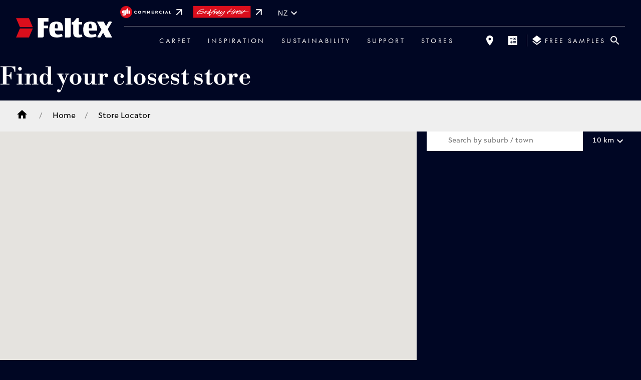

--- FILE ---
content_type: text/css; charset=UTF-8
request_url: https://www.feltex.com/_next/static/css/e7174458a13a0fe4.css
body_size: 18506
content:
.tooltip-content{width:-webkit-fit-content;width:-moz-fit-content;width:fit-content}.CtaLink_learn-more__vU0fA{isolation:isolate;display:flex;align-items:center;color:var(--cta-text-color,#da0e1c);width:100%}.CtaLink_learn-more__decoration__yu6gI{line-height:0;margin-left:var(--cta-decoration-gap,10px);margin-right:var(--cta-animation-offset,5px)}.CtaLink_learn-more__vU0fA .CtaLink_arrow__rB46H{font-size:.875rem}.CtaLink_learn-more__vU0fA .CtaLink_v-chevron__IOPpV{font-size:1.125rem;font-weight:500}.CtaLink_learn-more__vU0fA.CtaLink_text-upper__T2kbc{text-transform:uppercase}.CtaLink_learn-more__vU0fA.CtaLink_text-lower__L_AJB{text-transform:lowercase}.CtaLink_learn-more__vU0fA.CtaLink_hide-underline__A2Jl6{text-decoration:none}.CtaLink_learn-more__vU0fA.CtaLink_animated-icon__lSqPR,.CtaLink_learn-more__vU0fA.CtaLink_animated-icon__lSqPR .CtaLink_learn-more__decoration__yu6gI{transition:margin .2s ease-in-out}.CtaLink_learn-more__vU0fA.CtaLink_animated-icon__lSqPR:hover{color:#da0e1c;text-decoration:none}.CtaLink_learn-more__vU0fA.CtaLink_animated-icon__lSqPR:hover .CtaLink_learn-more__decoration__yu6gI{margin-left:calc(var(--cta-animation-offset, 5px) + var(--cta-decoration-gap, 10px));margin-right:0;transition:margin .2s ease-in-out}.Banner_banner__s1prV{position:relative;display:flex;align-items:center;overflow:hidden;margin-bottom:1rem;max-height:200px}@media only screen and (min-width:48rem){.Banner_banner__s1prV{margin-bottom:3rem;align-items:flex-start;max-height:none}}.Banner_banner__s1prV .Banner_banner-image__aqBZQ{height:250px;width:auto;max-width:none}.Banner_banner__s1prV .Banner_banner-image__aqBZQ.Banner_fade__Ulh8b{-webkit-mask-image:linear-gradient(180deg,#000 85%,transparent);mask-image:linear-gradient(180deg,#000 85%,transparent)}@media only screen and (min-width:48rem){.Banner_banner__s1prV .Banner_banner-image__aqBZQ{height:auto;width:100%;max-width:100%}}.Banner_banner__s1prV .Banner_title-container__EqYxm{position:absolute;left:1rem;bottom:1rem;transition:.3s ease-in-out;padding:.5rem 1rem}.Banner_banner__s1prV .Banner_title-container__EqYxm>a{padding-left:1rem}@media only screen and (min-width:48rem){.Banner_banner__s1prV .Banner_title-container__EqYxm{left:3rem}}@media only screen and (min-width:62.5rem){.Banner_banner__s1prV .Banner_title-container__EqYxm{left:4rem}}.Banner_banner__s1prV .Banner_content-header__qGSt6{color:#000;margin-top:0;padding-left:1rem;max-width:35rem}.Banner_banner__s1prV .Banner_banner-eye__5f1fl{display:block;width:2rem;height:2rem;color:#fff}.Banner_banner__s1prV .Banner_tooltip-content__7Pxp_{position:absolute;right:2rem;bottom:1.5rem}.Banner_banner__s1prV .Banner_badge-text__sTWuj,.Banner_banner__s1prV .Banner_banner-badge-image__FPp8r,.Banner_banner__s1prV a.Banner_subtitle__Ys_k2,.Banner_banner__s1prV h1{color:#000;position:relative;z-index:10}.Banner_banner__s1prV .Banner_badge-text__sTWuj.Banner_light__U3txe,.Banner_banner__s1prV .Banner_banner-badge-image__FPp8r.Banner_light__U3txe,.Banner_banner__s1prV a.Banner_subtitle__Ys_k2.Banner_light__U3txe,.Banner_banner__s1prV h1.Banner_light__U3txe{color:#fff}.Banner_banner__s1prV .Banner_badge-text__sTWuj svg,.Banner_banner__s1prV .Banner_banner-badge-image__FPp8r svg,.Banner_banner__s1prV a.Banner_subtitle__Ys_k2 svg,.Banner_banner__s1prV h1 svg{fill:red;margin-right:.5rem}.Banner_banner__s1prV .Banner_badge-text__sTWuj{font-family:Aileron,Arial,sans-serif;font-size:1rem;line-height:1;display:flex;align-items:center}@media only screen and (min-width:48rem){.Banner_banner__s1prV .Banner_badge-text__sTWuj{font-size:1.25rem}}.Banner_banner__s1prV .Banner_badge-text__sTWuj svg{margin-right:.25rem}.Banner_banner__s1prV h1{font-size:1.25rem;font-weight:500;letter-spacing:.1rem;line-height:1;margin:.5rem 0 .75rem}@media only screen and (min-width:23.5rem){.Banner_banner__s1prV h1{font-size:1.5rem}}@media only screen and (min-width:48rem){.Banner_banner__s1prV h1{font-size:2.5rem;line-height:1.25;margin:.5rem 0 1rem}}.Banner_banner__s1prV h1.Banner_light__U3txe{font-weight:400}.Banner_banner__s1prV h1.Banner_small__04rkS{font-size:1rem}@media only screen and (min-width:23.5rem){.Banner_banner__s1prV h1.Banner_small__04rkS{font-size:1.5rem}}@media only screen and (min-width:48rem){.Banner_banner__s1prV h1.Banner_small__04rkS{font-size:2rem}}.Banner_banner__s1prV h1 span{color:#e1251b;font-size:5rem;transform:translateY(-4px);display:inline-block}@media only screen and (min-width:48rem){.Banner_banner__s1prV h1 span{font-size:8rem}}.Banner_banner__s1prV .Banner_more-link__nPw_v{margin:0 0 1rem!important;text-align:left}.Banner_banner__s1prV .Banner_more-link__nPw_v a{color:#e1251b!important}.Banner_banner__s1prV a.Banner_subtitle__Ys_k2{font-size:.8rem;text-transform:uppercase}@media only screen and (min-width:48rem){.Banner_banner__s1prV a.Banner_subtitle__Ys_k2{font-size:1.2rem}}.Banner_banner__s1prV .Banner_banner-badge-image__FPp8r{display:inline-flex;max-width:1.3rem;margin-bottom:-.125rem;margin-right:.5rem}@media only screen and (min-width:48rem){.Banner_banner__s1prV .Banner_banner-badge-image__FPp8r{max-width:2rem}}.Banner_banner__s1prV.Banner_banner-title-standard__177Ar{height:250px;position:relative;align-items:center}@media only screen and (min-width:48rem){.Banner_banner__s1prV.Banner_banner-title-standard__177Ar{align-items:center}}.Banner_find-stores__V08XN .Banner_banner__s1prV.Banner_banner-title-standard__177Ar{margin-bottom:0}@media only screen and (min-width:48rem){.Banner_find-stores__V08XN .Banner_banner__s1prV.Banner_banner-title-standard__177Ar{margin-bottom:0}}.Banner_banner__s1prV.Banner_banner-title-standard__177Ar img{position:absolute;left:0;top:0;object-fit:cover;height:100%;width:100%}.Banner_banner__s1prV.Banner_banner-title-standard__177Ar .Banner_title-container__EqYxm{position:relative;background-color:#fff;border-top-right-radius:3px;border-bottom-right-radius:3px;padding-left:1rem;z-index:9;bottom:0;left:0}@media only screen and (min-width:48rem){.Banner_banner__s1prV.Banner_banner-title-standard__177Ar .Banner_title-container__EqYxm{bottom:0;left:0}}@media only screen and (min-width:62.5rem){.Banner_banner__s1prV.Banner_banner-title-standard__177Ar .Banner_title-container__EqYxm{bottom:0;left:0}}.Banner_banner__s1prV.Banner_banner-title-standard__177Ar .Banner_title-container__EqYxm:before{content:"";position:absolute;left:1rem;top:2rem;background-color:#da0e1c;width:.625rem;height:.625rem;display:inline-block;margin-right:.75rem}@media only screen and (min-width:48rem){.Banner_banner__s1prV.Banner_banner-title-standard__177Ar .Banner_title-container__EqYxm:before{top:2.5rem}}.Banner_banner__s1prV.Banner_banner-title-standard__177Ar .Banner_title-container__EqYxm h1{color:#000;font-weight:700;font-size:2rem;font-family:Aileron,Arial,sans-serif;padding:1.5rem 1.5rem 0;margin:0}.Banner_banner__s1prV.Banner_banner-title-standard__177Ar .Banner_title-container__EqYxm h1:not(.Banner_noBotPad__js69_){padding:1.5rem}.Banner_banner__s1prV.Banner_banner-title-standard__177Ar .Banner_title-container__EqYxm.Banner_title-hide__eEnnh{display:none}.Banner_banner__s1prV .Banner_cta-button__psB3N{position:absolute;bottom:1rem;right:1rem}@media only screen and (min-width:62.5rem){.Banner_banner__s1prV .Banner_cta-button__psB3N{bottom:2.25rem;right:3rem}}.heading-line{border-bottom:1px solid #333;position:relative;padding-bottom:.75rem;margin:0 auto 6rem}.heading-line:after{content:"";background-color:#333;width:5rem;height:.3125rem;position:absolute;bottom:0;right:0}@media only screen and (min-width:48rem){.heading-line:after{width:7.875rem}}.heading-bulletpoint{display:flex;align-items:center;margin:0 auto 6rem}.heading-bulletpoint:before{content:"";background-color:#e1251b;width:.75rem;height:.75rem;display:inline-block;margin-right:1rem}.heading-bulletpoint,.heading-line{width:100%}@media only screen and (min-width:90rem){.heading-bulletpoint,.heading-line{width:calc(100% - 12rem)}}.heading-icon{display:flex;align-items:center}.heading-icon svg{color:#e1251b;font-size:inherit;margin-right:.375rem}.Breadcrumbs_breadcrumbs-container__DPZm2{position:relative}.Breadcrumbs_breadcrumbs-container__DPZm2 li:first-of-type a{cursor:pointer}.Breadcrumbs_breadcrumbs-container__DPZm2 li a{text-decoration:none;color:#000;transition:.3s linear}.Breadcrumbs_breadcrumbs-container__DPZm2 li a:hover{text-decoration:underline}.Breadcrumbs_breadcrumbs-container__DPZm2 li a:focus{color:#5fa599}.Breadcrumbs_breadcrumbs__dyl29{list-style:none;margin:0;display:grid;grid-auto-flow:column;justify-content:flex-start;align-items:center;padding:.5rem 0;overflow-x:auto}@media only screen and (min-width:48rem){.Breadcrumbs_breadcrumbs__dyl29{padding:1rem 0}}@media only screen and (min-width:62.5rem){.Breadcrumbs_breadcrumbs__dyl29{background:#efefef}}.Breadcrumbs_breadcrumbs__dyl29 li{display:flex;align-items:center;padding:.3rem;margin:0 .2rem;text-decoration:none;font:normal normal 300 .8rem/1rem;white-space:nowrap;color:#000;-webkit-user-select:none;-ms-user-select:none;user-select:none}@media only screen and (min-width:48rem){.Breadcrumbs_breadcrumbs__dyl29 li{margin:0 .3rem 0 1.5rem;font:normal normal 300 .9rem/1.4rem}}.Breadcrumbs_breadcrumbs__dyl29 li p{line-height:0}.Breadcrumbs_breadcrumbs__dyl29 li button{display:flex;align-items:center;background-color:#fff;overflow:hidden;border-radius:4px;width:100%;border:none;margin:0;padding:5px 10px;cursor:pointer;font:normal normal 300 .8rem/1rem}@media only screen and (min-width:48rem){.Breadcrumbs_breadcrumbs__dyl29 li button{font:normal normal 300 .9rem/1.4rem}}.Breadcrumbs_breadcrumbs__dyl29 li:first-child{padding:0 .75rem}@media only screen and (min-width:48rem){.Breadcrumbs_breadcrumbs__dyl29 li:first-child{padding:0 .5rem}}.Breadcrumbs_breadcrumbs__dyl29 li:not(:first-child):before{content:"/";position:relative;left:-.5rem;color:#888;font-weight:400}@media only screen and (min-width:48rem){.Breadcrumbs_breadcrumbs__dyl29 li:not(:first-child):before{left:-1.25rem}}.Breadcrumbs_breadcrumbs__dyl29 .Breadcrumbs_open__DDvcX svg{transform:rotateX(180deg)}.Breadcrumbs_breadcrumbs__dyl29 .Breadcrumbs_current__6KNm_{font-weight:600}.Breadcrumbs_home-icon__Lw2fl{display:block;width:1rem;transition:.3s linear}@media only screen and (min-width:48rem){.Breadcrumbs_home-icon__Lw2fl{width:1.5rem}}.Breadcrumbs_home-icon__Lw2fl:focus,.Breadcrumbs_home-icon__Lw2fl:hover{fill:#5fa599}.Breadcrumbs_dropdown__r8mVk{min-width:176px;max-height:500px;overflow-y:auto;box-shadow:0 0 10px 0 rgba(0,0,0,.1);position:absolute;z-index:10;top:52px;left:calc((100vw - 11rem)/2)}@media only screen and (min-width:62.5rem){.Breadcrumbs_dropdown__r8mVk{left:unset;margin-left:4px}}.Breadcrumbs_dropdown__r8mVk .Breadcrumbs_dropdown-closed__67Wp0,.Breadcrumbs_dropdown__r8mVk .Breadcrumbs_dropdown-open__hx__J{overflow:hidden}.Breadcrumbs_dropdown__r8mVk .Breadcrumbs_dropdown-closed__67Wp0{height:0}.Breadcrumbs_dropdown__r8mVk ul{list-style:none;padding:0;background:#fff}.Breadcrumbs_dropdown__r8mVk ul a{padding:10px 0;margin:0 10px;display:block;border-bottom:1px solid #efefef;transition-duration:0ms}.Breadcrumbs_dropdown__r8mVk ul a:hover{text-decoration:underline;color:#333}.BannerFtx_banner-container__aRIVg{display:grid;align-items:center;position:relative;margin-bottom:1rem}.BannerFtx_banner-container__aRIVg .BannerFtx_banner__nLoQg{margin-bottom:0}.BannerFtx_banner-container__aRIVg .BannerFtx_title-container__x5APs{background-color:#fff;color:#fff;width:100%;padding:1.25rem;z-index:1}@media only screen and (min-width:62.5rem){.BannerFtx_banner-container__aRIVg .BannerFtx_title-container__x5APs{background-color:transparent;padding:1rem 0 0}.BannerFtx_banner-container__aRIVg .BannerFtx_title-container__x5APs h1{margin:0}}.BannerFtx_banner-container__aRIVg h1{color:#000;text-align:center;margin:0 0 .275rem}@media only screen and (min-width:62.5rem){.BannerFtx_banner-container__aRIVg h1{color:#fff;text-align:left}}.BannerFtx_banner-container__aRIVg .BannerFtx_sub-heading-under__QRKbj{bottom:0;position:absolute;color:#fff;padding-left:1rem;background-color:rgba(0,0,0,.205);width:100%}.BannerFtx_banner-container__aRIVg .BannerFtx_sub-heading-under__QRKbj p{color:#fff}@media only screen and (min-width:62.5rem){.BannerFtx_banner-container__aRIVg .BannerFtx_image-title-container__foDSo{background-color:transparent;border-bottom:1px solid #fff;position:absolute;bottom:3.25rem;padding:0 1.25rem .75rem}.BannerFtx_banner-container__aRIVg .BannerFtx_image-title-container__foDSo h1{color:#fff}}.BannerFtx_banner-container__aRIVg .BannerFtx_breadcrumb-in-banner__DE8cc{width:100%;overflow-x:auto}@media only screen and (min-width:62.5rem){.BannerFtx_banner-container__aRIVg .BannerFtx_breadcrumb-in-banner__DE8cc{position:absolute;bottom:.5rem;padding-right:1.125rem}.BannerFtx_banner-container__aRIVg .BannerFtx_breadcrumb-in-banner__DE8cc ul{padding:0 1.125rem}.BannerFtx_banner-container__aRIVg .BannerFtx_breadcrumb-in-banner__DE8cc ul a,.BannerFtx_banner-container__aRIVg .BannerFtx_breadcrumb-in-banner__DE8cc ul li,.BannerFtx_banner-container__aRIVg .BannerFtx_breadcrumb-in-banner__DE8cc ul li:before,.BannerFtx_banner-container__aRIVg .BannerFtx_breadcrumb-in-banner__DE8cc ul span{color:#fff}}.CustomMenuContent_calculator-form__QblpG h2,.CustomMenuContent_calculator-form__QblpG h3,.CustomMenuContent_calculator-form__QblpG p{color:#333}.CustomMenuContent_calculator-form__QblpG h2,.CustomMenuContent_calculator-form__QblpG h3{font-family:font-718;font-weight:500}.CustomMenuContent_calculator-form__QblpG .Totals h3.HeadingRedDot,.CustomMenuContent_calculator-form__QblpG h2:before,.CustomMenuContent_calculator-form__QblpG h3:before{display:none}@media only screen and (min-width:48rem){.CustomMenuContent_calculator-form__QblpG .Row.select{grid-template-columns:1fr 0 5rem 5rem 5rem 2rem}}.CustomMenuContent_calculator-form__QblpG .Total .value{color:#333}.CustomMenuContent_calculator-form__QblpG .SubTotal .label{grid-column:1/4}.CustomMenuContent_calculator-form__QblpG .value{padding:0 .5rem .2rem}.CustomMenuContent_calculator-form__QblpG .Wastage{padding:1.5rem .5rem}.CustomMenuContent_calculator-form__QblpG .Wastage label{text-align:left;display:block}.CustomMenuContent_calculator-form__QblpG .Wastage input{padding:0}.CustomMenuContent_samples-order-form__TTZR1{color:#333}.CustomMenuContent_samples-order-form__TTZR1 h2.heading-icon{color:#333;font-family:font-718;font-weight:500;font-size:1.8rem}.CustomMenuContent_samples-order-form__TTZR1 .sample-details:before{background:var(--background)}.CustomMenuContent_samples-order-form__TTZR1 .sample-details-summary{color:var(--text-color)}.CustomMenuContent_samples-order-form__TTZR1 .sample-details-summary:before{display:none}.CustomMenuContent_samples-order-form__TTZR1 .stepper-active:after,.CustomMenuContent_samples-order-form__TTZR1 .stepper-active:before{background:var(--background)}.CustomMenuContent_menu-content__vzwJ6{width:100%;background:#efefef!important;--text-color:#000;color:#333;display:flex;justify-content:center;flex-direction:column}@media only screen and (min-width:48rem){.CustomMenuContent_menu-content__vzwJ6{flex-direction:row}}.CustomMenuContent_menu-content__vzwJ6 h2{font-familiy:font-718,serif;font-weight:400;font-size:.8rem;line-height:1.14;font-family:futura-pt,sans-serif;text-transform:uppercase;font-weight:700;color:#333;margin-bottom:2rem}.CustomMenuContent_menu-content__vzwJ6 h2.CustomMenuContent_empty__DGL0_{margin:-2.8rem 0 0}@media only screen and (min-width:48rem){.CustomMenuContent_menu-content__vzwJ6 h2{font-size:1rem}.CustomMenuContent_menu-content__vzwJ6 h2.CustomMenuContent_empty__DGL0_{margin-top:3.8rem}}.CustomMenuContent_menu-content__vzwJ6 .CustomMenuContent_menu-left__kc65p{max-width:45rem;flex:1 1;padding:1rem}@media only screen and (min-width:48rem){.CustomMenuContent_menu-content__vzwJ6 .CustomMenuContent_menu-left__kc65p{padding:2rem}}.CustomMenuContent_menu-content__vzwJ6 .CustomMenuContent_menu-right__HvS2p{max-width:45rem;flex:1 1;padding:1rem}@media only screen and (min-width:48rem){.CustomMenuContent_menu-content__vzwJ6 .CustomMenuContent_menu-right__HvS2p{padding:2rem}}.CustomMenuContent_menu-content__vzwJ6 .CustomMenuContent_menu-right__HvS2p{display:flex;flex-direction:column;gap:2rem}@media only screen and (min-width:48rem){.CustomMenuContent_menu-content__vzwJ6 .CustomMenuContent_menu-right__HvS2p{flex-direction:row}}.CustomMenuContent_menu-content__vzwJ6 .CustomMenuContent_menu-right__HvS2p .CustomMenuContent_column__QLNSZ{flex:1 1}.CustomMenuContent_menu-content__vzwJ6 .CustomMenuContent_menu-full__nDsU_{max-width:45rem;flex:1 1;padding:1rem}@media only screen and (min-width:48rem){.CustomMenuContent_menu-content__vzwJ6 .CustomMenuContent_menu-full__nDsU_{padding:2rem}}.CustomMenuContent_menu-content__vzwJ6 .CustomMenuContent_menu-full__nDsU_{max-width:90rem}.CustomMenuContent_menu-content__vzwJ6 a{text-decoration:none}.CustomMenuContent_menu-content__vzwJ6 .CustomMenuContent_trends-banner__lLviQ{grid-template-columns:1fr minmax(-webkit-min-content);grid-template-columns:1fr minmax(min-content)}@media only screen and (min-width:48rem){.CustomMenuContent_menu-content__vzwJ6 .CustomMenuContent_trends-banner__lLviQ{margin-top:2rem}}.CustomMenuContent_menu-content__vzwJ6 .CustomMenuContent_trends-banner__lLviQ h1{font-size:1rem}.CustomMenuContent_menu-content__vzwJ6 .CustomMenuContent_trends-banner__lLviQ>div:nth-child(2){padding:.5rem}@media only screen and (min-width:48rem){.CustomMenuContent_menu-content__vzwJ6 .CustomMenuContent_trends-banner__lLviQ>div:nth-child(2){bottom:1rem}}.CustomMenuContent_colors__AUZiN{display:grid;grid-template-columns:repeat(2,-webkit-min-content);grid-template-columns:repeat(2,min-content);width:100%}@media only screen and (min-width:62.5rem){.CustomMenuContent_colors__AUZiN{grid-template-columns:repeat(4,-webkit-min-content);grid-template-columns:repeat(4,min-content)}}.CustomMenuContent_colors__AUZiN .CustomMenuContent_color-square__99cBF{margin:.5rem;position:relative;display:grid;text-decoration:none;width:8.5rem;height:8.5rem}@media only screen and (min-width:62.5rem){.CustomMenuContent_colors__AUZiN .CustomMenuContent_color-square__99cBF{margin:0 .5rem 0 0}}.CustomMenuContent_colors__AUZiN .CustomMenuContent_color-square__99cBF img{grid-row:1;grid-column:1}.CustomMenuContent_colors__AUZiN .CustomMenuContent_color-square__99cBF span{font-family:font-718;font-weight:500;font-size:.9rem;grid-row:1;grid-column:1;z-index:10;text-align:center;align-self:center;color:#fff}.CustomMenuContent_colors__AUZiN .CustomMenuContent_color-square__99cBF span:hover{text-decoration:underline}.CustomMenuContent_colors__AUZiN .CustomMenuContent_color-square__99cBF:before{content:"";border:2px solid #fff;position:absolute;top:.4rem;left:.4rem;right:.4rem;bottom:.4rem;transition:.1s linear}.CustomMenuContent_colors__AUZiN .CustomMenuContent_color-square__99cBF:hover:before{top:.6rem;left:.6rem;right:.6rem;bottom:.6rem}ul.CustomMenuContent_links__CbsP7{list-style:none;margin:0;padding:0}ul.CustomMenuContent_links__CbsP7 a{font-family:font-718;font-weight:500;text-decoration:none;padding-bottom:.5rem;color:#333;text-transform:none;letter-spacing:normal;display:flex;justify-content:space-between}ul.CustomMenuContent_links__CbsP7 a>svg{fill:#666;height:.8rem;width:.8rem}ul.CustomMenuContent_links__CbsP7 a:hover{text-decoration:underline}.CustomMenuContent_menu-columns-container__5F6N8{display:flex;gap:3rem;flex-direction:column}@media only screen and (min-width:62.5rem){.CustomMenuContent_menu-columns-container__5F6N8{flex-direction:row}}.CustomMenuContent_sustainability-menu__DdYJl{padding:1.5rem 3.5rem;max-width:86rem;margin-left:auto;margin-right:auto;display:flex;flex-wrap:nowrap;justify-content:space-evenly;gap:3rem}@media only screen and (max-width:62.44rem){.CustomMenuContent_sustainability-menu__DdYJl{flex-wrap:wrap;padding:1.5rem;gap:2rem}}.CustomMenuContent_sustainability-menu__DdYJl .CustomMenuContent_sustainability-card__XW0bJ{list-style:none;border-radius:.2rem;background-color:#fff;height:-webkit-fit-content;height:-moz-fit-content;height:fit-content;overflow:hidden;margin-top:3.1rem;margin-bottom:1rem}@media only screen and (max-width:62.44rem){.CustomMenuContent_sustainability-menu__DdYJl .CustomMenuContent_sustainability-card__XW0bJ{margin-top:1rem;margin-bottom:0}}.CustomMenuContent_sustainability-menu__DdYJl .CustomMenuContent_sustainability-card__XW0bJ{box-shadow:0 3px 8px rgba(0,0,0,.24);scale:1;transition:scale .3s ease-in-out}.CustomMenuContent_sustainability-menu__DdYJl .CustomMenuContent_sustainability-card__XW0bJ:hover{scale:1.1}.CustomMenuContent_sustainability-menu__DdYJl .CustomMenuContent_sustainability-card__XW0bJ a{display:block;line-height:0;padding:0}.CustomMenuContent_sustainability-menu__DdYJl .CustomMenuContent_sustainability-card__XW0bJ img{aspect-ratio:3/2;opacity:1;transition:opacity .3s ease-in-out}@media only screen and (max-width:62.44rem){.CustomMenuContent_sustainability-menu__DdYJl .CustomMenuContent_sustainability-card__XW0bJ img{max-height:15rem}}.CustomMenuContent_sustainability-menu__DdYJl .CustomMenuContent_sustainability-card__XW0bJ img:hover{opacity:.8}.CustomMenuContent_menu-column__6km5e{flex:1 1}.CustomMenuContent_search-all__7NoU2 a{color:#333;text-decoration:none;display:flex;align-items:center;gap:.5rem;margin-top:2rem}.CustomMenuContent_search-all__7NoU2 a>svg{fill:#666;height:.8rem;width:.8rem}.CustomMenuContent_header-region-primary__UJy92{background:transparent}.MegaMenu_MenuList__o9dgq{display:flex;height:100%;justify-content:center;align-items:center;list-style:none;margin:0}.MegaMenu_MenuList__o9dgq>li{height:100%;border-radius:4px;transition:.25s ease;background-color:transparent}.MegaMenu_MenuList__o9dgq>li:hover{background-color:rgba(0,0,0,.03)}.MegaMenu_MenuList__o9dgq>li>a{font-family:font-718-light,Arial,sans-serif;font-weight:700;font-size:1.56rem;line-height:1.5;letter-spacing:.3125rem;text-transform:uppercase;font-size:1.125rem;text-decoration:none;display:flex;padding:.75rem 1rem;height:100%;justify-content:center;align-items:center;position:relative}.MegaMenu_MenuList__o9dgq>li>a:focus,.MegaMenu_MenuList__o9dgq>li>a:hover{z-index:10;text-decoration:none}.MegaMenu_mega-menu__CeioN{height:auto;padding-top:0;display:grid;grid-template-columns:auto;grid-template-rows:auto;width:100%;max-height:0;top:80%;position:absolute;background:transparent;background-color:transparent;left:0;z-index:100;overflow:hidden;transition:max-height 0;box-shadow:0 6px 3px 0 rgba(0,0,0,.29)}.MegaMenu_mega-menu__CeioN .MegaMenu_mega-menu-popover__lTvK_{opacity:0;pointer-events:none;grid-column:1;grid-row:1;height:-webkit-fit-content;height:-moz-fit-content;height:fit-content;transition:opacity .3s ease-in-out}.MegaMenu_mega-menu__CeioN.MegaMenu_open-menu__rfyKi{transition:max-height .6s cubic-bezier(.35,-.15,.65,1.15),z-index .4s ease-in-out;max-height:600px}.MegaMenu_mega-menu__CeioN.MegaMenu_open-menu__rfyKi .MegaMenu_mega-menu-popover__lTvK_{height:0}.MegaMenu_mega-menu__CeioN.MegaMenu_open-menu__rfyKi .MegaMenu_mega-menu-popover__lTvK_.MegaMenu_open__ZS3_4{height:-webkit-fit-content;height:-moz-fit-content;height:fit-content;display:block;opacity:1;pointer-events:all}.RegionToggle_RegionToggle__kuzue #region-menu ul{display:flex;flex-flow:column;color:inherit;transform:inherit;background-color:inherit}.RegionToggle_RegionToggle__kuzue #region-menu li.RegionToggle_activeRegion__WYkKF{order:-1}.RegionToggle_RegionButton__ambjP,.SiteToggle_SiteButton__XiIr9{background:transparent}.SiteToggle_DropdownLink__AfyxE,.SiteToggle_DropdownLink__AfyxE:focus,.SiteToggle_DropdownLink__AfyxE:hover{text-decoration:none}.MobileMenu_MobileMenu__WFUcy{min-width:10rem;width:90%;overflow:scroll}.MobileMenu_MobileMenu__WFUcy header{position:relative}.MobileMenu_MobileMenu__WFUcy header button{color:#000}.MobileMenu_MobileMenu__WFUcy header button svg path{fill:rgba(0,0,0,.54)}.MobileMenu_MobileMenu__WFUcy header button:focus{background-color:rgba(0,0,0,.01)}.MobileMenu_MobileMenu__WFUcy.MuiPaper-root{background:#f6f6f6}.MobileMenu_MobileMenu__WFUcy .MuiAccordionDetails-root{padding:0}.MobileMenu_MobileMenu__WFUcy .MuiAccordionDetails-root .large{display:none}.MobileMenu_MobileMenu__WFUcy .MuiIconButton-edgeEnd{margin-right:0}.MobileMenu_MobileMenu__WFUcy main .MuiButtonBase-root{font-familiy:Aileron,Arial,sans-serif;font-weight:400;font-size:.8rem;line-height:1.14;display:flex;padding:.2rem}.MobileMenu_MobileMenu__WFUcy main .MuiButtonBase-root .MobileMenu_panel-title__RxMG0,.MobileMenu_MobileMenu__WFUcy main .MuiButtonBase-root a{padding:0 1rem;color:#333}.MobileMenu_MobileMenu__WFUcy main .MuiButtonBase-root a{text-decoration:none}.MobileMenu_MobileMenu__WFUcy main .MuiAccordionSummary-expandIconWrapper svg{margin-right:1rem}.MobileMenu_MobileMenu__WFUcy main .MuiAccordionSummary-content{font-family:font-718-light,Arial,sans-serif;font-weight:700;font-size:1.56rem;line-height:1.5;letter-spacing:.3125rem;text-transform:uppercase}.MobileMenu_header__YXNuI{display:flex;align-items:center;justify-content:space-between;padding:.5rem}.MobileMenu_menu-content__cfqkU{background:#f6f6f6}.RegionAlert_RegionAlert__KGQyB{display:grid;flex-direction:column;align-items:center;justify-content:center;width:100%;padding:.5rem 1rem 0;position:relative;min-height:4rem;z-index:10;grid-gap:.5rem;gap:.5rem;font-size:.9rem;grid-template-columns:1fr 1fr 2rem}@media only screen and (min-width:48rem){.RegionAlert_RegionAlert__KGQyB{display:flex;flex-direction:row;align-items:center;justify-content:center;gap:1rem;font-size:1rem}}.RegionAlert_text__8Cpd_{grid-column:1/4;text-align:center}@media only screen and (min-width:48rem){.RegionAlert_text__8Cpd_{text-align:left}}.RegionAlert_continue__cVIRb{font-size:14px;background:transparent;padding:.8rem;text-transform:uppercase;text-decoration:none;border:1px solid #5fa599;color:#5fa599;width:100%;max-width:300px;display:block;text-align:center;margin:24px auto}@media only screen and (min-width:48rem){.RegionAlert_continue__cVIRb{padding:16px 32px}}.RegionAlert_continue__cVIRb:focus,.RegionAlert_continue__cVIRb:hover{background:#5fa599;color:#fff;cursor:pointer;text-decoration:none}.RegionAlert_continue__cVIRb{border:none;color:#fff;background-color:#5fa599}.RegionAlert_continue__cVIRb:focus,.RegionAlert_continue__cVIRb:hover{filter:brightness(105%)}.RegionAlert_continue__cVIRb{padding:.25rem 1rem;margin:0;width:auto;grid-column:2}@media only screen and (min-width:48rem){.RegionAlert_continue__cVIRb{padding:.5rem 1rem;margin:0;width:auto}}.RegionAlert_close__KYy4k{display:flex;align-items:center;justify-content:center;grid-column:3}.RegionAlert_closeText__FmPo0{clip:rect(0 0 0 0);-webkit-clip-path:inset(50%);clip-path:inset(50%);height:1px;overflow:hidden;position:absolute;white-space:nowrap;width:1px}.RegionAlert_closeText__FmPo0 svg{width:1rem;height:1rem}.Switch{display:flex;align-items:center;justify-content:flex-end;color:#676;text-transform:uppercase}.Switch .MuiSwitch-colorSecondary.Mui-checked{color:#0fbce6}.Switch .MuiSwitch-colorSecondary.Mui-checked+.MuiSwitch-track{background-color:#0fbce6}.Switch label .MuiFormControlLabel-label{font-size:.8rem;margin-right:.25rem}.Room{border-bottom:1px solid #c3c3c3;padding:.5rem;cursor:pointer}.Room:active,.Room:focus,.Room:hover{border-color:#0fbce6;color:#0fbce6;outline:none;background:#efefef}.Room:last-child{border-bottom:none}.Rooms{position:absolute;top:3.5rem;left:0;border:1px solid #c3c3c3;width:calc(100% - 2px);background:#fff;z-index:10;color:#676;box-shadow:0 2px 5px #333}.Input{display:grid;position:relative;grid-template-columns:1fr}.Input label{grid-row:1;font-size:.8rem;text-transform:uppercase;color:#676;margin:0}.Input label,.imperial .Input{grid-column:1}@media only screen and (min-width:48rem){.imperial .Input{grid-column:1}}.Input input:active,.Input input:focus{outline:none;border-color:#0fbce6}.Input input:-ms-input-placeholder{text-transform:uppercase}.Input input::placeholder{text-transform:uppercase}.Input input{grid-row:2}.Input input[name=room]{width:calc(100% - 1rem - 2px)}.Total{display:grid;grid-column:1/3;grid-row:4;background-color:hsla(120,8%,43%,.25);padding:.5rem}@media only screen and (min-width:48rem){.Total{grid-column:4;grid-row:1;background-color:transparent;padding:0}.select .Total{grid-column:5}}.imperial .Total{grid-column:1;grid-row:4;padding:.5rem}@media only screen and (min-width:48rem){.imperial .Total{grid-column:4;grid-row:1;padding:.5rem 0}}.imperial.select .Total{grid-row:5}@media only screen and (min-width:48rem){.imperial.select .Total{grid-column:5;grid-row:1}}.Total .label{grid-column:1;grid-row:1;font-size:.8rem;text-transform:uppercase;color:#676;margin:0}.Total .value{font-size:1rem;border-bottom:1px solid #9e9e9e;padding:.2rem .5rem 0;background-color:transparent;grid-row:2}.Icon{background-color:#5fa599;border-radius:100%;display:flex;align-items:center;justify-content:center;width:1.5rem;height:1.5rem;color:#fff;cursor:pointer;border:1px solid transparent}.Icon:focus,.Icon:hover{background-color:transparent;outline:none;color:#5fa599;border-color:#5fa599}.Icon .svg-inline--fa{width:.8rem}.Icon{grid-column:3;grid-row:1;margin-bottom:.75rem}@media only screen and (min-width:48rem){.Icon{grid-column:5;grid-row:1}.select .Icon{grid-column:6;grid-row:1}}.imperial .Icon{grid-column:2}@media only screen and (min-width:48rem){.imperial .Icon{grid-column:5;grid-row:1;margin-bottom:.6rem}.imperial.select .Icon{grid-column:6;grid-row:1}}.Icon.minus{background-color:#da0e1c}.Icon.minus:focus,.Icon.minus:hover{background-color:transparent;color:#da0e1c;border-color:#da0e1c}.Flooring{display:grid;position:relative;grid-column:1/3;grid-row:2}@media only screen and (min-width:48rem){.Flooring{grid-column:2;grid-row:1}}.imperial .Flooring{grid-column:1;padding:0 0 .5rem}@media only screen and (min-width:48rem){.imperial .Flooring{grid-column:2;grid-row:1}}.Flooring label{grid-column:1;grid-row:1;font-size:.8rem;text-transform:uppercase;color:#676;margin:0}.Row{display:grid;grid-column-gap:1rem;column-gap:1rem;grid-template-columns:calc(50% - 2rem) calc(50% - 2rem) 2rem;padding:.5rem 1rem;grid-row-gap:.5rem;row-gap:.5rem;align-items:flex-end;justify-content:flex-start;margin:0;border:none}@media only screen and (min-width:48rem){.Row{grid-template-columns:0 5rem 0 5rem 0;row-gap:0}.Row.select{grid-template-columns:1fr 12rem 5rem 5rem 5rem 2rem;row-gap:0}}.Row.odd{background-color:hsla(0,0%,76%,.1)}.Row.inactive{opacity:.5}.Row.inactive:hover{opacity:1}.Row.metric .length .label,.Row.metric .width .label{display:none}.Row .room{grid-column:1/3;grid-row:1;padding:.5rem 0 0}@media only screen and (min-width:48rem){.Row .room{grid-column:1;grid-row:1}}.Row .width{grid-column:1;grid-row:3}@media only screen and (min-width:48rem){.Row .width{grid-column:2;grid-row:1}}.Row .length{grid-column:2;grid-row:3}@media only screen and (min-width:48rem){.Row .length,.Row.select .width{grid-column:3;grid-row:1}.Row.select .length{grid-column:4;grid-row:1}}.Row.imperial{padding:.5rem;grid-template-columns:1fr 2rem}@media only screen and (min-width:48rem){.Row.imperial{grid-template-columns:1fr 12rem 12rem 5rem 2rem}}.Row.imperial .room{grid-column:1;grid-row:1}@media only screen and (min-width:48rem){.Row.imperial .room{grid-column:1;grid-row:1;padding:.5rem 0}}.Row.imperial .width{grid-column:1;grid-row:2}@media only screen and (min-width:48rem){.Row.imperial .width{grid-column:2;grid-row:1}}.Row.imperial .length{grid-column:1;grid-row:3}@media only screen and (min-width:48rem){.Row.imperial .length{grid-column:3;grid-row:1}}.Row.imperial.select{grid-template-columns:1fr 2rem}@media only screen and (min-width:48rem){.Row.imperial.select{grid-template-columns:1fr 12rem 12rem 12rem 5rem 2rem}}.Row.imperial.select .width{grid-column:1;grid-row:3}@media only screen and (min-width:48rem){.Row.imperial.select .width{grid-column:3;grid-row:1}}.Row.imperial.select .length{grid-column:1;grid-row:4}@media only screen and (min-width:48rem){.Row.imperial.select .length{grid-column:4;grid-row:1}}.Row.imperial .length,.Row.imperial .width{display:grid;grid-template-columns:1fr 1fr;grid-column-gap:.5rem;column-gap:.5rem;background-color:#ecf4f6;padding:.5rem}.Row.imperial .length .label,.Row.imperial .width .label{grid-column:1/3;grid-row:1;margin-bottom:.5rem;color:#676}.Row.imperial .length .Input.length-feet,.Row.imperial .length .Input.width-feet,.Row.imperial .width .Input.length-feet,.Row.imperial .width .Input.width-feet{grid-column:1;grid-row:2}.Row.imperial .length .Input.length-inches,.Row.imperial .length .Input.width-inches,.Row.imperial .width .Input.length-inches,.Row.imperial .width .Input.width-inches{grid-column:2;grid-row:2}.Rows{display:grid;grid-row-gap:1rem;row-gap:1rem;margin-bottom:1rem}.SubTotal{display:grid;grid-column-gap:1rem;column-gap:1rem;grid-template-columns:calc(50% - 2rem) calc(50% - 2rem) 2rem;padding:.5rem 1rem;grid-row-gap:.5rem;row-gap:.5rem;align-items:flex-end;justify-content:flex-start;margin:0;border:none}@media only screen and (min-width:48rem){.SubTotal{grid-template-columns:0 5rem 0 5rem 0;row-gap:0}.SubTotal.select{grid-template-columns:1fr 12rem 5rem 5rem 5rem 2rem;row-gap:0}}.SubTotal{padding:1.5rem .5rem;grid-template-columns:calc(33.33% - 1.67rem) calc(33.33% - 1.67rem) calc(33.33% - 1.67rem) 2rem;align-items:center}.SubTotal.subTotal{grid-column:1/3}.SubTotal.subTotal .label{color:#676}.SubTotal.square{background-color:#000;grid-column:1/3;color:#fff}@media only screen and (min-width:48rem){.SubTotal.square{grid-column:1}}.SubTotal.square>div{color:#fff}.SubTotal.lineal{background-color:#f5f5f7;grid-column:1/3}@media only screen and (min-width:48rem){.SubTotal.lineal{grid-column:2}}.SubTotal .label{grid-column:1/3;display:flex;align-items:center;justify-content:flex-start;color:#000;text-align:right}@media only screen and (min-width:48rem){.SubTotal .label{grid-column:2/4;text-align:right}}.SubTotal .label span.flooring{text-transform:uppercase;margin-right:.5rem}.SubTotal .value{font-size:1rem;border-bottom:1px solid #9e9e9e;padding:.2rem .5rem 0;background-color:transparent;grid-column:3}@media only screen and (min-width:48rem){.SubTotal .value{grid-column:4}}.Wastage{display:grid;grid-column-gap:1rem;column-gap:1rem;grid-template-columns:calc(50% - 2rem) calc(50% - 2rem) 2rem;padding:.5rem 1rem;grid-row-gap:.5rem;row-gap:.5rem;align-items:flex-end;justify-content:flex-start;margin:0;border:none}@media only screen and (min-width:48rem){.Wastage{grid-template-columns:0 5rem 0 5rem 0;row-gap:0}.Wastage.select{grid-template-columns:1fr 12rem 5rem 5rem 5rem 2rem;row-gap:0}}.Wastage{grid-template-columns:1fr 3rem calc(33.33% - 1.67rem) 2rem;align-items:center;grid-column:1/3;margin-bottom:1rem;padding:.5rem 0}@media only screen and (min-width:48rem){.Wastage{grid-template-columns:0 6rem 5rem 3rem 0}}.Wastage label{display:flex;align-items:center;justify-content:flex-end;color:#676;font-size:1rem}@media only screen and (min-width:48rem){.Wastage label{grid-column:1/3;text-align:right}}.Wastage input:active,.Wastage input:focus{outline:none;border-color:#0fbce6}.Wastage input:-ms-input-placeholder{text-transform:uppercase}.Wastage input::placeholder{text-transform:uppercase}@media only screen and (min-width:48rem){.Wastage input{grid-column:3}}.Wastage .value{font-size:1rem;border-bottom:1px solid #9e9e9e;padding:.2rem .5rem 0;background-color:transparent;grid-column:3}@media only screen and (min-width:48rem){.Wastage .value{grid-column:4}}.Totals{display:grid;grid-template-columns:1fr 1fr;margin:1rem}@media only screen and (min-width:48rem){.Totals{margin:2rem}}.Totals.light-grey-section{background-color:#efefef}.Totals>h3{grid-column:1/3}.Totals>h3.HeadingRedDot{font-size:1.5rem}.Totals>h3.HeadingRedDot:before{content:"";background-color:#e1251b;width:1rem;height:1rem;display:inline-block;margin-right:.75rem}.Totals .rule{display:grid;grid-column-gap:1rem;column-gap:1rem;grid-template-columns:calc(50% - 2rem) calc(50% - 2rem) 2rem;padding:.5rem 1rem;grid-row-gap:.5rem;row-gap:.5rem;align-items:flex-end;justify-content:flex-start;margin:0;border:none}@media only screen and (min-width:48rem){.Totals .rule{grid-template-columns:0 5rem 0 5rem 0;row-gap:0}.Totals .rule.select{grid-template-columns:1fr 12rem 5rem 5rem 5rem 2rem;row-gap:0}}.Totals .rule{padding-bottom:0}.Totals .rule hr{grid-column:1/3;border:none;border-top:1px solid #676;margin:0}@media only screen and (min-width:48rem){.Totals .rule hr{grid-column:2/5}}.Totals.carpet{flex:1 1;order:2}.Calculator{display:grid;font-family:Arial,Helvetica,sans-serif}.Calculator .MuiInput-underline:after{border-bottom-color:#0fbce6}.CalculatorDescription{margin-bottom:1rem}@media only screen and (min-width:48rem){.CalculatorDescription{margin-bottom:3rem}}.CalculatorDescription p{margin:0}.CalculatorDescription .CalculatorLearnMore{color:#000;font-weight:600}.CalculatorDescription .CalculatorLearnMore:hover{color:#000}.CalculatorFullDescription{margin-top:3rem;padding:0 1rem}.TotalsWrapper{display:flex;flex-direction:column;margin-top:1rem;background:#efefef}@media only screen and (min-width:75rem){.TotalsWrapper{flex-direction:row}}.ButtonContainer{background-color:#efefef;text-align:center;padding:2rem}.ButtonContainer button{font-size:1rem;padding:.5rem 2rem;background-color:#5fa599}.ButtonContainer button:hover{background-color:#2c4337}.CalculatorLink_CalculatorLink__4COZ2 a{display:flex;align-items:center;justify-content:center;color:#000;gap:.25rem;text-decoration:none;padding:1rem}.CalculatorLink_CalculatorLink__4COZ2 a:hover{text-decoration:none}header .CalculatorLink_CalculatorLink__4COZ2 a{padding:6px}header .CalculatorLink_CalculatorLink__4COZ2 a:hover{background:rgba(51,51,51,.04)}.CalculatorLink_CalculatorModalInner__JNQO4{display:flex;align-items:center;justify-content:center}.CalculatorLink_CalculatorContainer__NxDon{background-color:#fff;max-width:1100px;margin:0 60px}.CalculatorLink_CalculatorContainer__NxDon label{margin:0!important}.CalculatorLink_ScrollModal__zUvQa{overflow:scroll}.CalculatorLink_CloseModal__rR5Yt{position:absolute;top:1rem;right:1rem;color:#fff}.CalculatorLink_CloseModal__rR5Yt:active,.CalculatorLink_CloseModal__rR5Yt:focus,.CalculatorLink_CloseModal__rR5Yt:hover{color:#f00f1e;outline:none}@media only screen and (min-width:48rem){.CalculatorLink_CloseModal__rR5Yt svg{width:2rem;height:2rem}}.styles_SearchResultCard__O1fIY{width:100%;margin:0;padding:0;line-height:1rem}.styles_SearchResultCard__O1fIY a{display:flex;align-items:center;justify-content:flex-start;width:100%;text-decoration:none;color:#333;gap:.5rem;background:#fff;height:3.5rem}.styles_SearchResultCard__O1fIY a img{width:3.5rem;height:3.5rem}.styles_SearchResultCard__O1fIY a:active,.styles_SearchResultCard__O1fIY a:focus,.styles_SearchResultCard__O1fIY a:hover{background:#efefef;outline:none}.styles_SearchResultCard__O1fIY a:active img,.styles_SearchResultCard__O1fIY a:focus img,.styles_SearchResultCard__O1fIY a:hover img{opacity:.75}.styles_SearchResultCard__O1fIY .styles_NameCollection__xKV1I{overflow:hidden}.styles_SearchResultCard__O1fIY .styles_NameCollection__xKV1I .styles_Name__ymXhQ{white-space:nowrap;overflow:hidden;text-overflow:ellipsis}.styles_Subtitle__KPeL_{color:var(--search-card-subtitle,#da0e1c);font-size:.8rem;overflow:hidden;text-overflow:ellipsis;display:-webkit-box;-webkit-line-clamp:1;-webkit-box-orient:vertical}.styles_status__M5w3k{display:flex;align-items:center;justify-content:flex-start;width:100%;text-decoration:none;color:#333;gap:.5rem;background:#fff;height:3.5rem}.styles_status__M5w3k img{width:3.5rem;height:3.5rem}.styles_status__M5w3k:active,.styles_status__M5w3k:focus,.styles_status__M5w3k:hover{background:#efefef;outline:none}.styles_status__M5w3k:active img,.styles_status__M5w3k:focus img,.styles_status__M5w3k:hover img{opacity:.75}.styles_status__M5w3k{padding:0 .5rem;line-height:1rem}.styles_status__M5w3k .styles_none__atBMv{display:flex;align-items:center;justify-content:flex-start;gap:0}.styles_status__M5w3k .styles_none__atBMv svg{margin-left:-4px;width:52px;height:52px}.SearchResults_SearchResults__iR8V9{box-shadow:0 3px 6px rgba(0,0,0,.29);position:absolute;top:2.36rem;left:-2px;width:calc(100% + 4px);background:#fff;display:flex;flex-direction:column;gap:1px;margin:0;padding:0;list-style:none;z-index:10}.Search_Search__gWX5y{font-family:Aileron,sans-serif;font-style:normal;display:flex;z-index:100}.Search_Search__gWX5y form{grid-column:2;display:flex;align-items:center;justify-content:flex-start;background-color:#efefef;padding:0 .5rem;height:2.5rem;position:relative;width:100%}@media only screen and (min-width:48rem){.Search_Search__gWX5y form{grid-column:1}}.Search_Search__gWX5y form button{border:none;background:transparent;cursor:pointer;grid-column:1;grid-row:1}.Search_Search__gWX5y form .Search_InputWrapper__lQvAS{display:grid;grid-template-columns:1fr 1.25rem;align-items:center;justify-content:flex-start}.Search_Search__gWX5y form .Search_InputWrapper__lQvAS .Search_Clear__vh3gk{grid-column:2;grid-row:1;display:flex;align-items:center;justify-content:center}.Search_Search__gWX5y form .Search_InputWrapper__lQvAS .Search_Clear__vh3gk:focus{outline:2px solid #000;filter:brightness(.9)}.Search_Search__gWX5y form .Search_InputWrapper__lQvAS .Search_Clear__vh3gk svg{color:rgba(0,0,0,.75);width:1rem;height:1rem}.Search_Search__gWX5y form input{border:none;background-color:transparent;width:100%;grid-column:1;grid-row:1}.Search_Search__gWX5y form input:active,.Search_Search__gWX5y form input:focus{outline:none}@media only screen and (min-width:48rem){.Search_Search__gWX5y{position:unset;left:unset;transform:unset}.Search_Search__gWX5y form{width:auto}}.Search_HideSearch___eYUa{display:none}.Search_SearchContainer__NJ6cm{display:flex;align-items:center}.Search_Toggle__xHHJy{all:unset;cursor:pointer;display:flex;align-items:center;justify-content:center;color:#333}.Search_Toggle__xHHJy:hover{filter:brightness(.9)}.Search_Toggle__xHHJy:focus{outline:2px solid #000;filter:brightness(.9)}.Search_VisuallyHidden___YxbP{clip:rect(0 0 0 0);-webkit-clip-path:inset(50%);clip-path:inset(50%);height:1px;overflow:hidden;position:absolute;white-space:nowrap;width:1px}.StoreLocatorUtility_StoreLocatorUtility__tw25V{display:flex;align-items:center;justify-content:flex-start;position:relative}.StoreLocatorUtility_StoreLocatorUtility__tw25V a{display:inline-flex;align-items:center;text-decoration:none;color:inherit;gap:.25rem;position:relative}.StoreLocatorUtility_StoreLocatorUtility__tw25V a:active,.StoreLocatorUtility_StoreLocatorUtility__tw25V a:focus,.StoreLocatorUtility_StoreLocatorUtility__tw25V a:hover{outline:none}header .StoreLocatorUtility_StoreLocatorUtility__tw25V a{padding:6px}header .StoreLocatorUtility_StoreLocatorUtility__tw25V a:active,header .StoreLocatorUtility_StoreLocatorUtility__tw25V a:focus,header .StoreLocatorUtility_StoreLocatorUtility__tw25V a:hover{background-color:rgba(51,51,51,.04)}.StoreLocatorUtility_StoreLocatorUtility__tw25V a .StoreLocatorUtility_total__sICW6{position:absolute;background:#5fa599;color:#fff;border-radius:.5rem;min-width:1rem;height:1rem;display:flex;align-items:center;justify-content:center;font-size:.6rem;top:-.1rem;right:0}.StoreLocatorUtility_StoreLocatorUtility__tw25V a span{line-height:1.5}.SamplesButton_SamplesButton__3U0_N{position:relative;display:grid;grid-template-columns:2rem 1fr;align-items:center;justify-content:center;text-decoration:none;border:none;background-color:transparent;cursor:pointer}.SamplesButton_SamplesButton__3U0_N.SamplesButton_FTX__kRgFT{position:relative;color:var(--text-color);padding:1rem 0;display:flex;text-align:center;align-items:center;justify-content:center;text-decoration:none;letter-spacing:1.5px;line-height:1.3rem;border-radius:0;font-size:.9rem;height:100%;width:100%}@media only screen and (max-width:62.44rem){.SamplesButton_SamplesButton__3U0_N.SamplesButton_FTX__kRgFT{flex-direction:column;padding:1rem;width:7rem;gap:.5rem}}.SamplesButton_SamplesButton__3U0_N:active,.SamplesButton_SamplesButton__3U0_N:focus,.SamplesButton_SamplesButton__3U0_N:hover{text-decoration:underline;outline:none}header .SamplesButton_SamplesButton__3U0_N{padding:6px}header .SamplesButton_SamplesButton__3U0_N:active,header .SamplesButton_SamplesButton__3U0_N:focus,header .SamplesButton_SamplesButton__3U0_N:hover{text-decoration:none;background-color:rgba(51,51,51,.04)}@media only screen and (min-width:48rem){.SamplesButton_SamplesButton__3U0_N span{white-space:nowrap}}.SamplesButton_SamplesButton__3U0_N .SamplesButton_icon__yxwax{position:relative;margin-right:.25rem;display:flex;align-items:center;justify-content:center}.SamplesButton_SamplesButton__3U0_N .SamplesButton_icon__yxwax .SamplesButton_total__fmAmf{position:absolute;background:#5fa599;color:#fff;border-radius:100%;width:1rem;height:1rem;display:flex;align-items:center;justify-content:center;font-size:.7rem;top:-.5rem;right:-.35rem;letter-spacing:0}.Header_header__M77Vl{position:relative;background-color:transparent;padding-top:.5rem}.Header_header__M77Vl .Header_background-block__k5jZm{background-color:inherit;position:absolute;pointer-events:none;top:0;left:0;bottom:0;right:0}.Header_header__M77Vl .container-content{display:grid;grid-template-columns:3rem 3rem 1fr 7rem;grid-column-gap:0;column-gap:0}@media only screen and (min-width:48rem){.Header_header__M77Vl .container-content{grid-template-columns:3.5em 3.5rem 1fr 7rem}}@media only screen and (min-width:62.5rem){.Header_header__M77Vl .container-content{grid-template-columns:auto 1fr 9rem 2rem}}.Header_header__M77Vl nav{margin:0 auto}@media only screen and (min-width:75rem){.Header_header__M77Vl nav{top:unset}}.Header_header__M77Vl .store-locator-utility-label{display:none}@media only screen and (min-width:75rem){.Header_header__M77Vl .store-locator-utility-label{display:inline-flex}}.Header_brand-logo__U9Ply{grid-column:3;grid-row:1/3;width:7rem;margin:0 auto;z-index:20}@media only screen and (min-width:62.5rem){.Header_brand-logo__U9Ply{grid-column:1;width:12rem;margin:auto}}.Header_brand-logo__U9Ply svg{width:100%;height:100%}.Header_brand-logo__U9Ply svg .feltex_au_white_svg__cls-1{fill:#000}.Header_region-toggle__HDSjY{display:none}.Header_region-toggle__HDSjY button,.Header_region-toggle__HDSjY button svg{color:#000}@media only screen and (min-width:62.5rem){.Header_region-toggle__HDSjY{display:inline-block;margin-right:-.5rem;margin-left:1rem}}.Header_region-alert__i4ZEb{background-color:#da0e1c}.Header_region-alert__i4ZEb button{color:#fff;line-height:1.5}.Header_region-alert__i4ZEb button svg{margin-bottom:2px}.Header_utility-bar__SrYJK{display:none}@media only screen and (min-width:75rem){.Header_utility-bar__SrYJK{display:flex;font-size:1rem;line-height:1.5rem;align-items:flex-end;justify-content:right;padding-bottom:.5rem;grid-column:2/5;grid-row:1}}.Header_utility-bar__SrYJK svg{width:auto}.Header_utility-bar__SrYJK svg .ghr_logo_white_svg__cls-1,.Header_utility-bar__SrYJK svg .redbook_svg__cls-1{fill:#000}.Header_utility-bar__SrYJK .Header_arrow-forward__eJxnd svg{fill:#000;color:#000;font-size:1.75rem;transform:rotate(-45deg);margin-bottom:-.4rem;margin-left:.5rem;width:1.5rem}.Header_controls__mU9Ms{display:flex;align-items:center;justify-content:right;grid-column:4;grid-row:1;position:relative}.Header_controls__mU9Ms span{font-family:Aileron,Arial,sans-serif;font-weight:400;font-size:1.125rem}@media only screen and (min-width:62.5rem){.Header_controls__mU9Ms{grid-row:1;grid-column:3}}@media only screen and (min-width:75rem){.Header_controls__mU9Ms{border-top:1px solid #ddd;grid-row:2;justify-content:right;grid-column:3}}.Header_controls-hidden__AKpsE{display:none}.Header_controls__mU9Ms svg{color:#000}@media only screen and (min-width:62.5rem){.Header_controls__mU9Ms svg{font-size:1.5rem}}.Header_controls__mU9Ms .Header_calculator-button__3BR38,.Header_controls__mU9Ms .Header_samples-button__Ij6p6,.Header_controls__mU9Ms .Header_search-button__5hLwB{padding:0 .375rem;line-height:1;border-right:none;position:relative;z-index:1;display:flex}.Header_controls__mU9Ms .Header_calculator-button__3BR38 span,.Header_controls__mU9Ms .Header_samples-button__Ij6p6 span,.Header_controls__mU9Ms .Header_search-button__5hLwB span{display:none}.Header_controls__mU9Ms .Header_calculator-button__3BR38 a,.Header_controls__mU9Ms .Header_samples-button__Ij6p6 a,.Header_controls__mU9Ms .Header_search-button__5hLwB a{padding:0}.Header_controls__mU9Ms .Header_calculator-button__3BR38:last-child,.Header_controls__mU9Ms .Header_samples-button__Ij6p6:last-child,.Header_controls__mU9Ms .Header_search-button__5hLwB:last-child{padding-right:0;z-index:3}@media only screen and (min-width:62.5rem){.Header_controls__mU9Ms .Header_calculator-button__3BR38,.Header_controls__mU9Ms .Header_samples-button__Ij6p6,.Header_controls__mU9Ms .Header_search-button__5hLwB{border-right:1px solid #ddd;padding:0 1rem}.Header_controls__mU9Ms .Header_calculator-button__3BR38:last-child,.Header_controls__mU9Ms .Header_samples-button__Ij6p6:last-child,.Header_controls__mU9Ms .Header_search-button__5hLwB:last-child{border-right:none}}@media only screen and (max-width:47.94rem){.Header_controls__mU9Ms .Header_calculator-button__3BR38,.Header_controls__mU9Ms .Header_samples-button__Ij6p6,.Header_controls__mU9Ms .Header_search-button__5hLwB{padding:0 .125rem}.Header_controls__mU9Ms .Header_calculator-button__3BR38 a,.Header_controls__mU9Ms .Header_samples-button__Ij6p6 a,.Header_controls__mU9Ms .Header_search-button__5hLwB a{padding-right:.3rem}.Header_controls__mU9Ms .Header_samples-button__Ij6p6>div{margin-right:0}}.Header_region-toggle__HDSjY button,.Header_region-toggle__HDSjY button svg{color:var(--text-color)}.Header_search-bar__vB1eY{position:relative;width:100%;grid-column:2;grid-row:1}@media only screen and (min-width:48rem){.Header_search-bar__vB1eY{grid-column:2;grid-row:1}}@media only screen and (min-width:62.5rem){.Header_search-bar__vB1eY{grid-column:4;grid-row:1}}@media only screen and (min-width:75rem){.Header_search-bar__vB1eY{grid-row:2;grid-column:4}}.Header_search-bar__vB1eY form{background:transparent;border:2px solid #000}@media only screen and (min-width:75rem){.Header_search-bar__vB1eY{border-top:1px solid #ddd}}.Header_search-bar__vB1eY a[href="#search"] svg{color:#000}.Header_search-bar-open__m48bB{position:relative;grid-column:2/5;display:grid;grid-template-columns:2rem 1fr;grid-gap:.5rem;gap:.5rem}.Header_search-bar-open__m48bB>div{grid-column:2;grid-row:1}.Header_search-bar-open__m48bB>a{grid-column:1;grid-row:1}.Header_search-bar-open__m48bB>a svg{color:#000}.Header_search-bar-open__m48bB form{border:2px solid #000;width:14rem}@media only screen and (min-width:48rem){.Header_search-bar-open__m48bB{grid-column:2/4;grid-row:1;justify-content:unset}.Header_search-bar-open__m48bB>div{max-width:12rem}}@media only screen and (min-width:62.5rem){.Header_search-bar-open__m48bB{display:flex;grid-column:3/5;grid-row:1;justify-content:flex-end}}@media only screen and (min-width:75rem){.Header_search-bar-open__m48bB{grid-row:2;border-top:1px solid #ddd}.Header_search-bar-open__m48bB>div{max-width:unset}}.Header_header-region-primary__TN83m{grid-column:1;grid-row:1;background-color:#fff;display:flex;align-items:center;border-top:none;margin-left:auto;gap:.4rem}@media only screen and (min-width:62.5rem){.Header_header-region-primary__TN83m{grid-column:2}}@media only screen and (min-width:75rem){.Header_header-region-primary__TN83m{border-top:1px solid #ddd;margin-left:1rem;grid-column:2;grid-row:2;justify-content:space-between}}.Header_header-region-primary__TN83m .Header_MenuAndSearch__1ADKC{grid-row:1;grid-column:2;display:flex;align-items:center;justify-content:flex-end;min-height:4rem}@media only screen and (min-width:48rem){.Header_header-region-primary__TN83m .Header_MenuAndSearch__1ADKC{min-height:unset}}.Header_header-region-primary__TN83m ul>li>a{font-family:font-718-light,Arial,sans-serif;font-size:1rem;text-transform:none}.Header_header-region-primary__TN83m ul>li>div{background:#fff;padding-top:0}.Header_header-region-primary__TN83m ul>li>a{font-family:Aileron,Arial,sans-serif;font-weight:400;color:#000;font-size:1.125rem;letter-spacing:normal}.Header_header-region-primary__TN83m .nav{order:-1}.Header_header-region-primary__TN83m svg{font-size:2rem;color:#444}.mobileBottomBar_bottom-bar__tFjrD{--contentCol:#000;list-style:none;display:flex;justify-content:flex-start;align-items:center;gap:1rem;padding-left:1rem;margin:0;padding-top:1rem}.mobileBottomBar_bottom-bar__tFjrD a{border:2px solid #333;border-radius:50%;display:flex;padding:.175rem}.mobileBottomBar_bottom-bar__tFjrD a svg{fill:var(--contentCol)}.mobileBottomBar_bottom-bar__tFjrD a:hover{background-color:#efefef}.mobileBottomBar_bottom-bar__tFjrD a svg{font-size:1.1rem}.mobileBottomBar_bottom-bar__tFjrD .mobileBottomBar_site-link__G2lIw{margin-left:auto;margin-right:1rem}.mobileBottomBar_bottom-bar__tFjrD .mobileBottomBar_site-link__G2lIw a{border:none;border-radius:.1rem}.mobileBottomBar_bottom-bar__tFjrD .mobileBottomBar_site-link__G2lIw a>svg{width:6em;height:auto}.mobileBottomBar_bottom-bar__tFjrD .mobileBottomBar_site-link__G2lIw a>svg .feltex_au_white_svg__cls-1,.mobileBottomBar_bottom-bar__tFjrD .mobileBottomBar_site-link__G2lIw a>svg .feltex_au_white_svg__cls-2,.mobileBottomBar_bottom-bar__tFjrD .mobileBottomBar_site-link__G2lIw a>svg .ghr_logo_white_svg__cls-1,.mobileBottomBar_bottom-bar__tFjrD .mobileBottomBar_site-link__G2lIw a>svg .redbook_svg__cls-1{fill:var(--contentCol)}.mobileBottomBar_bottom-bar__tFjrD .mobileBottomBar_site-link__G2lIw .mobileBottomBar_mobile-menu-arrow__yuxR8 svg{fill:var(--contentCol);color:#fff;font-size:1.75rem;transform:rotate(-45deg);margin-bottom:-.1rem;margin-left:.25rem}.Header_calculator-form__tk_Xu h2,.Header_calculator-form__tk_Xu h3,.Header_calculator-form__tk_Xu p{color:#333}.Header_calculator-form__tk_Xu h2,.Header_calculator-form__tk_Xu h3{font-family:font-718;font-weight:500}.Header_calculator-form__tk_Xu .Totals h3.HeadingRedDot,.Header_calculator-form__tk_Xu h2:before,.Header_calculator-form__tk_Xu h3:before{display:none}@media only screen and (min-width:48rem){.Header_calculator-form__tk_Xu .Row.select{grid-template-columns:1fr 0 5rem 5rem 5rem 2rem}}.Header_calculator-form__tk_Xu .Total .value{color:#333}.Header_calculator-form__tk_Xu .SubTotal .label{grid-column:1/4}.Header_calculator-form__tk_Xu .value{padding:0 .5rem .2rem}.Header_calculator-form__tk_Xu .Wastage{padding:1.5rem .5rem}.Header_calculator-form__tk_Xu .Wastage label{text-align:left;display:block}.Header_calculator-form__tk_Xu .Wastage input{padding:0}.Header_samples-order-form__EXvM_{color:#333}.Header_samples-order-form__EXvM_ h2.heading-icon{color:#333;font-family:font-718;font-weight:500;font-size:1.8rem}.Header_samples-order-form__EXvM_ .sample-details:before{background:var(--background)}.Header_samples-order-form__EXvM_ .sample-details-summary{color:var(--text-color)}.Header_samples-order-form__EXvM_ .sample-details-summary:before{display:none}.Header_samples-order-form__EXvM_ .stepper-active:after,.Header_samples-order-form__EXvM_ .stepper-active:before{background:var(--background)}.Header_header__Z8PUO{color:#fff}@media only screen and (min-width:62.5rem){.Header_header__Z8PUO .container-content{grid-template-columns:auto 1fr 16rem 2rem}}.Header_header-region-primary__BHclM{grid-column:1;grid-row:1;display:flex;align-items:center;background:transparent}@media only screen and (min-width:62.5rem){.Header_header-region-primary__BHclM{grid-column:2;justify-content:space-between;margin-left:1.5rem}}@media only screen and (min-width:75rem){.Header_header-region-primary__BHclM{border-top:1px solid var(--border-color);grid-row:2}}@media only screen and (max-width:47.94rem){.Header_header-region-primary__BHclM .nav button{padding-left:.125rem;padding-right:.125rem}}.Header_header-region-primary__BHclM ul>li>a{font-family:futura-pt,sans-serif;font-weight:400;color:var(--text-color);font-size:.875rem;letter-spacing:2px;text-transform:uppercase;padding:.75rem}@media only screen and (min-width:75rem){.Header_header-region-primary__BHclM ul>li>a{letter-spacing:3.5px;padding:.75rem 1rem}}.Header_header-region-primary__BHclM ul>li div{background:var(--background);padding-top:0;background:transparent}.Header_brand-logo__Vv5aC svg .feltex_au_white_svg__cls-1,.Header_header-region-primary__BHclM svg,.Header_header-region-primary__BHclM svg .feltex_au_white_svg__cls-1{fill:var(--text-color)}.Header_region-toggle__jPm9T button,.Header_region-toggle__jPm9T button svg{color:var(--text-color)}.Header_region-alert__5FF0q{background-color:#da0e1c}.Header_region-alert__5FF0q button,.Header_region-alert__5FF0q div{font-family:font-718;font-weight:500}.Header_utility-bar__XdYZc svg .ghr_logo_white_svg__cls-1,.Header_utility-bar__XdYZc svg .redbook_svg__cls-1{fill:var(--text-color)}.Header_utility-bar__XdYZc .Header_arrow-forward__vCadn svg{fill:var(--text-color);color:var(--text-color);margin-bottom:-.1rem;margin-left:.25rem}.Header_controls__OqjI_{color:#fff}.Header_controls__OqjI_ span{font-family:futura-pt,sans-serif;font-weight:400;font-size:.875rem;text-transform:uppercase;letter-spacing:.2rem}@media only screen and (min-width:75rem){.Header_controls__OqjI_{border-top:1px solid var(--border-color)}}.Header_controls__OqjI_ svg{color:var(--text-color)}@media only screen and (min-width:62.5rem){.Header_controls__OqjI_ .Header_calculator-button__Fyapz,.Header_controls__OqjI_ .Header_samples-button__xru3V,.Header_controls__OqjI_ .Header_search-button__SR5vT{border-right:1px solid var(--border-color)}}.Header_search-bar__J1wtc{position:relative;width:100%;grid-column:2;grid-row:1}@media only screen and (min-width:48rem){.Header_search-bar__J1wtc{grid-column:2;grid-row:1}}@media only screen and (min-width:62.5rem){.Header_search-bar__J1wtc{grid-column:4;grid-row:1}}@media only screen and (min-width:75rem){.Header_search-bar__J1wtc{grid-row:2;grid-column:4}}.Header_search-bar__J1wtc form{background:transparent;border:2px solid var(--text-color)}.Header_search-bar__J1wtc input[type=search]{color:#000623}.Header_search-bar__J1wtc input[type=search]:-ms-input-placeholder{color:#707070}.Header_search-bar__J1wtc input[type=search]::placeholder{color:#707070}@media only screen and (min-width:75rem){.Header_search-bar__J1wtc{border-top:1px solid var(--border-color)}}.Header_search-bar-open__LAYtf>button svg,.Header_search-bar__J1wtc button>svg{color:var(--text-color)}.Header_search-bar-open__LAYtf form{border:2px solid var(--text-color)}.Header_search-bar-open__LAYtf form input{--text-color:#000}.Header_search-bar-open__LAYtf form button>svg,.Header_search-bar-open__LAYtf form div>svg{color:#000623}@media only screen and (min-width:75rem){.Header_search-bar-open__LAYtf{grid-row:2;border-top:1px solid var(--border-color)}}.Header_samples-button__xru3V{flex-direction:row!important}.mobileMenu_header__24Q_t{display:flex;align-items:center;justify-content:space-between;padding:.5rem}.mobileMenu_header__24Q_t a{margin-top:.5rem;margin-bottom:-.5rem;display:block}.mobileMenu_header__24Q_t a span svg{margin-left:.1rem;fill:#333;transform:rotate(-45deg)}.mobileMenu_header__24Q_t a>svg{width:4em;height:1em}.mobileMenu_header__24Q_t a>svg .redbook_svg__cls-1{fill:#333}.FooterMenu_FooterMenu__Glh9l{background:#efefef;display:flex;flex-direction:column;align-items:center;padding-bottom:1rem;position:relative}.FooterMenu_FooterMenu__Glh9l h5{font-family:Aileron,Arial,sans-serif;font-weight:700;font-size:1rem;line-height:1.05;margin:1rem 0 1.5rem}@media only screen and (min-width:48rem){.FooterMenu_FooterMenu__Glh9l h5{margin:0 0 2rem}}.FooterMenu_FooterMenu__Glh9l a{color:inherit;text-decoration:none;display:flex;align-items:center;margin-bottom:.5rem}.FooterMenu_FooterMenu__Glh9l a:focus,.FooterMenu_FooterMenu__Glh9l a:hover{text-decoration:underline}.FooterMenu_FooterMenu__Glh9l a>svg{width:20px;height:20px;margin-left:.5rem}.FooterMenu_FooterMenu__Glh9l ul{list-style:none}@media only screen and (min-width:48rem){.FooterMenu_FooterMenu__Glh9l:before{content:"";background-color:#f5f5f7;width:52vw;height:100%;position:absolute;right:0;top:0}}.FooterMenu_heading-line-h5__ABT_d{width:80%;border-bottom:1px solid #333;position:relative;padding-bottom:.75rem}.FooterMenu_heading-line-h5__ABT_d:after{content:"";background-color:#333;width:4rem;height:.3125rem;position:absolute;bottom:-3px;right:0}.FooterMenu_red-dot-h5__HuNSh:before{content:"";background-color:#e1251b;width:.625rem;height:.625rem;display:inline-block;margin-right:.75rem}.FooterMenu_button__CLauT{font-size:14px;background:transparent;padding:.8rem;text-transform:uppercase;text-decoration:none;border:1px solid #5fa59a;color:#5fa59a;width:100%;max-width:300px;display:block;text-align:center;margin:24px auto}@media only screen and (min-width:48rem){.FooterMenu_button__CLauT{padding:16px 32px}}.FooterMenu_button__CLauT:focus,.FooterMenu_button__CLauT:hover{background:#5fa59a;color:#fff;cursor:pointer;text-decoration:none}.FooterMenu_button__CLauT{border:none;color:#fff;background-color:#5fa59a}.FooterMenu_button__CLauT:focus,.FooterMenu_button__CLauT:hover{filter:brightness(105%)}.FooterMenu_button__CLauT{border-radius:.25rem;text-transform:none;margin-left:0}.FooterMenu_button__CLauT .StoreLocatorUtility{justify-content:center}.FooterMenu_button__CLauT .StoreLocatorUtility a{color:#fff}.FooterMenu_button__CLauT .StoreLocatorUtility a:focus,.FooterMenu_button__CLauT .StoreLocatorUtility a:hover{color:#fff;text-decoration:none}.FooterMenu_footer-cols__LxMc0{z-index:9;padding:2rem 1rem 0;justify-content:space-between}@media only screen and (min-width:48rem){.FooterMenu_footer-cols__LxMc0{grid-gap:1rem;padding:2rem;display:flex}}.FooterMenu_col-hide-on-mobile__kBv2K,.FooterMenu_col__FKANB{flex:1 1 25%}@media only screen and (min-width:48rem){.FooterMenu_col-hide-on-mobile__kBv2K,.FooterMenu_col__FKANB{margin-bottom:3rem}}.FooterMenu_col-hide-on-mobile__kBv2K{display:none}@media only screen and (min-width:48rem){.FooterMenu_col-hide-on-mobile__kBv2K{display:block}}.FooterMenu_footer-menu__hPEFY{margin:0;padding:0;display:flex;flex-flow:column;justify-content:space-between}.FooterMenu_footer-menu__hPEFY li{list-style:none;line-height:1;margin:.375rem 0}.FooterMenu_footer-menu__hPEFY li a{display:flex;justify-content:flex-start;align-items:center}.FooterMenu_menu-icon__T9PmR{width:2.2rem;height:2.2rem;border:2px solid;border-radius:5rem;padding:.4rem;margin-right:1rem;display:flex;justify-content:center;align-items:center}a:focus .FooterMenu_menu-icon__T9PmR,a:hover .FooterMenu_menu-icon__T9PmR{background:#fff}.FooterMenu_menu-icon__T9PmR svg{fill:currentColor}.FooterMenu_tertiary-nav-container__O1Z_2{display:flex;flex-wrap:wrap}.FooterMenu_tertiary-nav-container__O1Z_2 ul{list-style:none}.FooterMenu_land-ac__Qvhaa{padding:1rem 0;margin:auto}.FooterMenu_land-ac__Qvhaa p{font-size:.9rem;width:-webkit-fit-content;width:-moz-fit-content;width:fit-content;margin:0 auto;padding:1rem auto;max-width:60rem;text-align:center}.FooterMenu_footer-tertiary__CgzRM{width:100%;font-size:.8rem;justify-content:flex-start;padding:0;margin-bottom:0}@media only screen and (min-width:48rem){.FooterMenu_footer-tertiary__CgzRM{display:flex;width:50%;padding:.5rem 3rem 0 0}}.FooterMenu_footer-tertiary__CgzRM a{text-decoration:none;display:block;margin-bottom:.5rem}@media only screen and (min-width:48rem){.FooterMenu_footer-tertiary__CgzRM a{margin-right:1.5rem;margin-bottom:0}}.FooterMenu_footer-tertiary__CgzRM a:focus,.FooterMenu_footer-tertiary__CgzRM a:hover{text-decoration:underline}.FooterMenu_brands__aMFZS{display:none;margin:0 auto;padding:1rem 0}@media only screen and (min-width:48rem){.FooterMenu_brands__aMFZS{display:flex;justify-content:flex-end;width:50%}}.FooterMenu_brands__aMFZS a{display:flex;height:36px;margin-left:2rem}.FooterMenu_brands__aMFZS svg{width:100%;height:60%;margin:auto}.FooterMenu_footer-quotes__c9ou_ a{display:inline}.Footer_Footer__mENWJ .top-ribbon{background-color:#efefef}.Footer_Footer__mENWJ .top-ribbon:before{display:none}@media only screen and (max-width:47.94rem){.Footer_Footer__mENWJ .top-ribbon>div{padding-top:0}}.Footer_Footer__mENWJ h5{color:#000}.Footer_Footer__mENWJ h5:before{display:none}.Footer_Footer__mENWJ a:hover div{background:transparent}.Footer_Footer__mENWJ ul a{color:#000}.Footer_Footer__mENWJ .footer-social ul{flex-flow:row;justify-content:flex-start}.Footer_Footer__mENWJ .footer-social ul li{margin-right:2rem}.Footer_Footer__mENWJ .footer-social ul li a:focus div{background:transparent}@media only screen and (max-width:47.94rem){.Footer_Footer__mENWJ .footer-social ul li a{font-size:0}}.Footer_Footer__mENWJ .bottom-ribbon{color:#333;position:relative;padding-bottom:1rem}.Footer_Footer__mENWJ .bottom-ribbon:before{content:"";background-color:#fff;position:absolute;left:calc(50% - 50vw);top:0;width:100vw;height:100%;display:block;z-index:0}.Footer_Footer__mENWJ .bottom-ribbon a{color:#333;font-family:font-718;font-weight:500;position:relative}.Footer_Footer__mENWJ .land-ac{background-color:#d9d3ce}.Footer_Footer__mENWJ .land-ac p{color:#333}.Footer_Footer__mENWJ .copyright{display:none}.styles_overlay__u4q_X{position:fixed;top:0;left:0;width:100vw;height:100vh;background:rgba(0,0,0,.7);display:flex;justify-content:center;align-items:center;z-index:999}.styles_modal__6bxdt{background:#fff;color:#000;--text-color:#000;padding:10px;border-radius:10px;box-shadow:0 5px 15px rgba(0,0,0,.3);z-index:999;width:-webkit-fit-content;width:-moz-fit-content;width:fit-content;max-width:95vw;min-width:300px;max-height:98vh;overflow-y:auto;margin:20px 0;scrollbar-width:thin;scrollbar-color:rgba(0,0,0,.3) transparent}.styles_modal__6bxdt::-webkit-scrollbar{width:6px}.styles_modal__6bxdt::-webkit-scrollbar-thumb{background-color:rgba(0,0,0,.3);border-radius:10px}.styles_modal__6bxdt::-webkit-scrollbar-thumb:hover{background-color:rgba(0,0,0,.5)}.styles_modal__6bxdt::-webkit-scrollbar-track{background-color:transparent}.styles_top-bar__SDfVY{display:flex;justify-content:space-between;padding:10px 20px 0}.styles_top-bar__SDfVY h2{margin:0}.styles_top-bar__SDfVY button{border:none;background-color:transparent;cursor:pointer}.styles_default-variant-card-anchor__xgVaZ{text-decoration:none}.styles_default-variant-card-button__bYGoI{text-decoration:none;position:relative}.styles_default-variant-card-button--unavailable__qi5c_{pointer-events:none}.styles_default-variant-card-button__grey-blur__MmVXR{position:absolute;top:0;left:0;height:100%;width:100%;background:hsla(0,0%,83%,.8)}.styles_default-variant-card-button__unavailable-text__wTweH{position:absolute;top:50%;left:0;width:100%;text-align:center;transform:translateY(-50%)}.styles_default-variant-card-anchor__xgVaZ,.styles_default-variant-card-button__bYGoI{background:#fff;padding:0;border-radius:2px;overflow:hidden;border:none;box-shadow:0 2px 6px 0 rgba(99,99,99,.2);margin:1px 5px 7px 4px}.styles_default-variant-card__ABmnT{max-height:210px;width:150px;background:#fff;display:grid;grid-template-rows:150px 1fr}.styles_default-variant-card__ABmnT:hover{filter:brightness(.9)}.styles_card-image__CFd8J{position:relative}.styles_active-box__kXfje{position:absolute;background:#fff;top:5px;right:5px;width:24px;height:24px;border-radius:50%}.styles_default-variant-card-titles__zZIA6{display:flex;flex-direction:column;padding:5%}.styles_default-variant-card-titles__zZIA6 h3,.styles_default-variant-card-titles__zZIA6 span{margin:0;font-size:11px;text-decoration:none}.styles_default-variant-card-titles__zZIA6 span{font-size:12px;color:#7a7a7a}.styles_container__tz6K8{max-height:var(--carousel-hook-max-height,100vh);overflow:hidden;width:inherit}.styles_container__tz6K8 swiper-slide{width:-webkit-fit-content;width:-moz-fit-content;width:fit-content;max-height:var(--carousel-hook-max-height,100%);max-width:var(--carousel-hook-slide-max-width,100vw)}.styles_center__48WUG::part(wrapper){justify-content:center!important}.SamplesSelector_variantSelector__CSr2r{padding:16px 24px}.SamplesSelector_variantSelector__CSr2r h3{color:#000;margin:0 0 12px}.SamplesSelector_selectedVariants__DOf6m{background-color:#f6f6f6;padding:16px 24px;min-height:132px}.SamplesSelector_selectedVariants__DOf6m h3{margin-top:0;margin-bottom:12px}.SamplesSelector_samplesList__iJ69K{display:flex;flex-wrap:wrap;gap:10px}.SamplesSelector_samplePreview__JY5JF{display:inline-flex;gap:5px;border-radius:5px;border:1px solid rgba(0,0,0,.12);background:#fff;overflow:hidden;align-items:center;padding-right:10px}.SamplesSelector_samplePreview__JY5JF img{display:block}.SamplesSelector_samplePreviewDetails__bWpqS{display:flex;flex-direction:column;justify-content:center;padding:0 10px}.SamplesSelector_samplePreviewDetails__bWpqS span{line-height:1.1}.SamplesSelector_samplePreviewDetails__bWpqS span:first-child{font-weight:700}.SamplesSelector_samplePreviewDetails__bWpqS span:empty{display:none}.SamplesSelector_samplePreviewButton__5pSfZ{border:none;background-color:#fff;-webkit-appearance:none;appearance:none;padding:0;cursor:pointer;z-index:1;border-radius:50%;display:flex;align-items:center;justify-content:center;width:30px;height:30px;opacity:1;transition:opacity .15s ease-in-out}.SamplesSelector_samplePreviewButton__5pSfZ:focus-visible,.SamplesSelector_samplePreviewButton__5pSfZ:hover{filter:brightness(95%)}.SamplesSelector_samplePreviewButton__5pSfZ svg path{fill:var(--primary-color,#da0e1c)}.SamplesSelector_no-samples-warning__Sm3_2{display:flex;width:100%;align-content:center}.SamplesSelector_no-samples-warning__Sm3_2>div{background-color:#fff4e5;padding:5px 10px}.SamplesSelector_slider-wrapper__H8ZeW{position:relative;display:grid;grid-template-columns:40px 1fr 40px;grid-column-gap:5px;column-gap:5px;overflow:hidden}.SamplesSelector_slider-wrapper__H8ZeW swiper-container{width:100%}.SamplesSelector_swiper__V6rGo{width:100%;padding-bottom:4px}.SamplesSelector_left-button__oL7h8,.SamplesSelector_right-button__ubKfu{display:flex;align-items:center;justify-content:center;height:100%;width:100%;padding:0;cursor:pointer;background:none;border:none;opacity:1;transition:opacity .15s ease-in-out}.SamplesSelector_left-button__oL7h8:focus-visible,.SamplesSelector_left-button__oL7h8:hover,.SamplesSelector_right-button__ubKfu:focus-visible,.SamplesSelector_right-button__ubKfu:hover{filter:brightness(95%)}.SamplesSelector_left-button__oL7h8 svg,.SamplesSelector_right-button__ubKfu svg{width:100%;height:100%}.SamplesSelector_left-button__oL7h8 svg path,.SamplesSelector_right-button__ubKfu svg path{fill:#000}.SamplesSelector_left-button__oL7h8:disabled,.SamplesSelector_right-button__ubKfu:disabled{pointer-events:none;opacity:0}.SamplesSelector_right-button__ubKfu{right:5px;z-index:5}.SamplesSelector_left-button__oL7h8{left:5px;z-index:5}.SamplesSelector_no-samples-text__F95Xe{text-align:center;display:flex;flex-direction:column;align-items:center;margin-bottom:30px}.SamplesSelector_anchor-button__kVz_l{width:-webkit-fit-content;width:-moz-fit-content;width:fit-content}.sharedStyles_header__qsYqN{padding:16px 24px;display:flex;align-items:center;justify-content:space-between}.sharedStyles_header__qsYqN h2{margin:0;color:#000;font-size:1.5rem}.sharedStyles_footer__eTT9N{padding:16px 24px}.sharedStyles_controls__8VUR5{display:flex;align-items:center;justify-content:space-between}.sharedStyles_primaryButton__yv_Xu,.sharedStyles_secondaryButton__5Tj_u{display:block;text-transform:none}.sharedStyles_secondaryButton__5Tj_u{font-size:.875rem;line-height:1.75;letter-spacing:.02857em;text-transform:uppercase;min-width:64px;padding:5px 15px;border-radius:4px;transition:background-color .25s cubic-bezier(.4,0,.2,1) 0ms,box-shadow .25s cubic-bezier(.4,0,.2,1) 0ms,border-color .25s cubic-bezier(.4,0,.2,1) 0ms,color .25s cubic-bezier(.4,0,.2,1) 0ms;border:1px solid var(--primary-color,#da0e1c);color:var(--primary-color,#da0e1c);background-color:#fff}.sharedStyles_secondaryButton__5Tj_u:focus-visible,.sharedStyles_secondaryButton__5Tj_u:hover{background-color:var(--secondary-hover-color,rgba(218,14,28,.247))}.sharedStyles_primaryButton__yv_Xu{border:none;font-weight:500;font-size:.875rem;line-height:1.75;letter-spacing:.02857em;text-transform:uppercase;min-width:64px;padding:6px 16px;border-radius:4px;transition:background-color .25s cubic-bezier(.4,0,.2,1) 0ms,box-shadow .25s cubic-bezier(.4,0,.2,1) 0ms,border-color .25s cubic-bezier(.4,0,.2,1) 0ms,color .25s cubic-bezier(.4,0,.2,1) 0ms;color:#fff;box-shadow:0 3px 1px -2px rgba(0,0,0,.2),0 2px 2px 0 rgba(0,0,0,.14),0 1px 5px 0 rgba(0,0,0,.12);background-color:var(--primary-color,#da0e1c)}.sharedStyles_primaryButton__yv_Xu:focus-visible,.sharedStyles_primaryButton__yv_Xu:hover{background-color:var(--primary-hover-color,#910a13)}.Suggestions_address-suggestion-list__HcVWp{position:absolute;top:3.5rem;width:100%;z-index:20;background:#fff;border:1px solid #9e9e9e;border-radius:.5rem}.Suggestions_address-suggestion-list__HcVWp ul{margin:0;padding:0;list-style-type:none}.Suggestions_address-suggestion__fbmN0{border-bottom:1px solid #9e9e9e}.Suggestions_address-suggestion__fbmN0>button,.Suggestions_address-suggestion__fbmN0>div{display:block;background:transparent;border:none;cursor:pointer;padding:.75rem .5rem;width:100%;color:#333;text-decoration:none;text-align:left}.Suggestions_address-suggestion__fbmN0:last-child{border-bottom:none}.Suggestions_address-suggestion__fbmN0:active,.Suggestions_address-suggestion__fbmN0:focus,.Suggestions_address-suggestion__fbmN0:hover{background:#efefef}.OrderForm_container__RA0oA{padding:16px 24px;max-width:800px}@media(min-width:768px){.OrderForm_container__RA0oA{min-width:600px}}.OrderForm_formFields__2Ls8u{max-width:600px;display:flex;flex-direction:column;margin:auto;gap:24px}.OrderForm_AddressSearch__HCVa0{position:relative}.OrderForm_PrivacyStatement__AK4_Q{margin:2rem 0 0;color:#888;font-size:.8rem;line-height:1.2;text-align:justify}.OrderForm_Spinner__j5Dbg{display:flex;align-items:center;justify-content:center;width:100%}.OrderForm_form-submission-error__9r_q3{color:#d32f2f;margin-bottom:0}.OrderForm_container__yCJC0{padding:16px 24px;max-width:800px}@media(min-width:768px){.OrderForm_container__yCJC0{min-width:600px}}.OrderForm_formFields__qEUta{max-width:600px;display:flex;flex-direction:column;margin:auto;gap:24px}.OrderForm_AddressSearch__oRn2U{position:relative}.OrderForm_PrivacyStatement__0qvqq{margin:2rem 0 0;color:#888;font-size:.8rem;line-height:1.2;text-align:justify}.OrderForm_Spinner__8cw9t{display:flex;align-items:center;justify-content:center;width:100%}.SuccessScreen_container__3T_x6{padding:32px 24px}.SuccessScreen_controls__Jh0ww{display:flex;align-items:center;justify-content:flex-end}.styles_step-progress-container__NNqJJ{position:relative;display:flex;justify-content:center;align-items:center;width:100%;margin:20px 0}.styles_progress-line__UJBB6{position:absolute;top:50%;left:0;width:100%;height:2px;background:linear-gradient(to right,var(--step-active-color,#da0e1c) 0,var(--step-active-color,#da0e1c) calc(100% / var(--max-steps) * var(--current-step)),#ccc calc(100% / var(--max-steps) * var(--current-step)),#ccc 100%);transform:translateY(-50%);z-index:0}.styles_step-progress-circles__7fODv{display:flex;justify-content:space-between;width:100%;z-index:1}.styles_step-circle__YNZ5u{width:48px;height:48px;border-radius:50%;background-color:#ccc;color:var(--step-text-color,#fff);display:flex;justify-content:center;align-items:center;transition:background-color .3s ease}.styles_step-circle__YNZ5u[data-clickable=true]{cursor:pointer}.styles_step-circle__YNZ5u[data-filled=true]{background-color:var(--step-active-color,#da0e1c);color:var(--step-text-active-color,var(--step-text-color,#fff))}.styles_message__D0v0Z{color:#000!important;text-align:center;line-height:normal}.styles_modal__BH1e_{max-width:min(800px,100vw);min-width:min(800px,95vw)}.styles_steps__FwpyC{padding:5px 20px}.styles_body__5aYvU{border-top:1px solid rgba(0,0,0,.12)}.SamplesOrderForm_samples-order-form__DTruV{color:#333}.SamplesOrderForm_samples-order-form__DTruV h2.heading-icon{color:#333;font-family:font-718;font-weight:500;font-size:1.8rem}.SamplesOrderForm_samples-order-form__DTruV .sample-details:before{background:var(--background)}.SamplesOrderForm_samples-order-form__DTruV .sample-details-summary{color:var(--text-color)}.SamplesOrderForm_samples-order-form__DTruV .sample-details-summary:before{display:none}.SamplesOrderForm_samples-order-form__DTruV .stepper-active:after,.SamplesOrderForm_samples-order-form__DTruV .stepper-active:before{background:var(--background)}@import"https://fonts.googleapis.com/icon?family=Material+Icons";/*! normalize.css v8.0.1 | MIT License | github.com/necolas/normalize.css */#ProductFilterForm{padding:1rem;display:flex;flex-direction:column;gap:1rem}#ProductFilterForm .ProductFilterList .filter-summary-wrapper{color:#fff;text-transform:uppercase;display:flex}#ProductFilterForm .ProductFilterList .filter-summary-wrapper .dot-icon,#ProductFilterForm .ProductFilterList .filter-summary-wrapper .expand-icon{display:none}#ProductFilterForm .ProductFilterList .filter-summary-wrapper .collapse-icon,#ProductFilterForm .ProductFilterList .filter-summary-wrapper .expand-icon{fill:#fff;transition:none;width:1.1rem;height:1.1rem}#ProductFilterForm .ProductFilterList .Checkbox,#ProductFilterForm .ProductFilterList .Checkbox:focus label,#ProductFilterForm .ProductFilterList .Checkbox:focus svg{color:#fff}#ProductFilterForm .ProductFilterList .Checkbox label{font:normal 1rem font-718-light,Arial,sans-serif}#ProductFilterForm .ProductFilterList .MuiAccordionSummary-root{flex-grow:1}#ProductFilterForm .ProductFilterList .MuiAccordionSummary-root.Mui-expanded{min-height:unset}#ProductFilterForm .ProductFilterList .MuiAccordionSummary-root.Mui-expanded .collapse-icon{display:none}#ProductFilterForm .ProductFilterList .MuiAccordionSummary-root.Mui-expanded .expand-icon{display:block}#ProductFilterForm .ProductFilterList .MuiPaper-root{box-shadow:none;margin:0;background:transparent}#ProductFilterForm .ProductFilterList .MuiPaper-root .MuiButtonBase-root{padding:0}#ProductFilterForm .ProductFilterList .MuiPaper-root .MuiCollapse-root .Checkbox{margin-bottom:1rem}#ProductFilterForm .ProductFilterList .MuiPaper-root .MuiCollapse-root .Checkbox:last-child{margin-bottom:0}#ProductFilterForm .ProductFilterList .MuiPaper-root:before{display:none}#ProductFilterForm .ProductFilterList .MuiPaper-root .MuiAccordionSummary-content{font-family:font-718-light;font-weight:300;padding:1rem 1rem 1rem .5rem;letter-spacing:.025rem;line-height:1.375rem;margin:0}#ProductFilterForm .ProductFilterList .MuiPaper-root #colour{width:100%;display:grid;grid-template-columns:repeat(3,1fr)}#ProductFilterForm .ProductFilterList .MuiPaper-root #colour .Checkbox.colour{margin-bottom:0;width:4.7rem;height:4.7rem}#ProductFilterForm .ProductFilterList .MuiPaper-root #colour .Checkbox.colour .swatch{border-radius:0;border:none}#ProductFilterForm .ProductFilterList .MuiPaper-root #colour .Checkbox.colour .swatch span{font-family:font-718-light;font-weight:300}#ProductFilterForm .ProductFilterList .MuiPaper-root #brand .Checkbox label{display:flex}#ProductFilterForm .ProductFilterList .MuiPaper-root #brand .Checkbox label img{max-height:1.5rem}#ProductFilterForm .MuiAccordionDetails-root{padding-left:.325rem}.ProductFilterGroup{margin:0;padding:0;border:none}.ProductFilterGroup legend.title{display:flex;align-items:center;justify-content:space-between;margin-bottom:.5rem;width:100%}.ProductFilterGroup .orientation-horizontal .Checkbox{margin:0}.ProductFilterGroup .orientation-horizontal .Checkbox svg{margin-bottom:.3rem}.ProductFilterGroup .orientation-horizontal .Checkbox label{margin:0}.banner{position:relative;display:flex;align-items:center;overflow:hidden;margin-bottom:1rem;max-height:200px}@media only screen and (min-width:48rem){.banner{margin-bottom:3rem;align-items:flex-start;max-height:none}}.banner .banner-image{height:auto;width:100%;max-width:none}@media only screen and (min-width:48rem){.banner .banner-image{max-width:100%}}.banner .title-container{position:absolute;left:1rem;bottom:2rem}@media only screen and (min-width:48rem){.banner .title-container{left:3rem}}@media only screen and (min-width:62.5rem){.banner .title-container{left:4rem}}.banner .banner-eye{display:block;width:2rem;height:2rem;color:#fff}.banner .tooltip-content{position:absolute;right:2rem;bottom:1.5rem}.banner .badge-text,.banner .banner-badge-image,.banner a.subtitle,.banner h1{color:#000}.banner .badge-text.light,.banner .banner-badge-image.light,.banner a.subtitle.light,.banner h1.light{color:#fff}.banner .badge-text svg,.banner .banner-badge-image svg,.banner a.subtitle svg,.banner h1 svg{fill:red;margin-right:.5rem}.banner .badge-text{font-family:font-718,serif;font-size:1rem;line-height:1;display:flex;align-items:center}@media only screen and (min-width:48rem){.banner .badge-text{font-size:1.25rem}}.banner .badge-text svg{margin-right:.25rem}.banner h1{font-size:1.25rem;font-weight:500;letter-spacing:.1rem;line-height:1;margin:.5rem 0 .75rem}@media only screen and (min-width:23.5rem){.banner h1{font-size:1.5rem}}@media only screen and (min-width:48rem){.banner h1{font-size:2.5rem;line-height:1.25;margin:.5rem 0 1rem}}.banner h1.light{font-weight:400}.banner h1.small{font-size:1rem}@media only screen and (min-width:23.5rem){.banner h1.small{font-size:1.5rem}}@media only screen and (min-width:48rem){.banner h1.small{font-size:2rem}}.banner h1 span{color:#e1251b;font-size:5rem;transform:translateY(-4px);display:inline-block}@media only screen and (min-width:48rem){.banner h1 span{font-size:8rem}}.banner a.subtitle{font-size:.8rem;text-transform:uppercase}@media only screen and (min-width:48rem){.banner a.subtitle{font-size:1.2rem}}.banner .banner-badge-image{display:inline-flex;max-width:1.3rem;margin-bottom:-.125rem;margin-right:.5rem}@media only screen and (min-width:48rem){.banner .banner-badge-image{max-width:2rem}}.banner.banner-title-standard{height:250px;position:relative;align-items:center}@media only screen and (min-width:48rem){.banner.banner-title-standard{align-items:center}}.find-stores .banner.banner-title-standard{margin-bottom:0}@media only screen and (min-width:48rem){.find-stores .banner.banner-title-standard{margin-bottom:0}}.banner.banner-title-standard img{position:absolute;left:0;top:0;object-fit:cover;height:100%}.banner.banner-title-standard .title-container{position:relative;background-color:#fff;border-top-right-radius:3px;border-bottom-right-radius:3px;z-index:9;bottom:0;left:0}@media only screen and (min-width:48rem){.banner.banner-title-standard .title-container{bottom:0;left:0}}@media only screen and (min-width:62.5rem){.banner.banner-title-standard .title-container{bottom:0;left:0}}.banner.banner-title-standard .title-container:before{content:"";position:absolute;left:1rem;top:2rem;background-color:#e1251b;width:.625rem;height:.625rem;display:inline-block;margin-right:.75rem}@media only screen and (min-width:48rem){.banner.banner-title-standard .title-container:before{top:2.5rem}}.banner.banner-title-standard .title-container h1{color:#000;font-weight:700;font-size:2rem;font-family:font-718,serif;padding:1.5rem 1.5rem 1.5rem 2.5rem;margin:0}.about-us #timeline{margin-bottom:0}.about-us #blocks{margin-bottom:0;background-color:#fff}.about-us #blocks h2,.about-us #blocks p{color:#000}:root{--background:#000623;--primary-color:#819183;--dark-accent:#708f75;--text-color:#fff;--anchor-color:#da0e1c;--anchor-color-hover:#da0e1c;--border-color:hsla(120,4%,89%,.5)}.beige-theme{--background:#d9d3ce;--primary-color:#819183;--dark-accent:#708f75;--text-color:#000;--anchor-color:#da0e1c;--anchor-color-hover:#da0e1c;--border-color:#444;background-color:var(--background)}.container,.container-content{width:100%;max-width:90rem;margin-left:auto;margin-right:auto}.container-content{padding-right:1rem;padding-left:1rem;margin:0 auto}@media only screen and (min-width:48rem){.container-content{padding-right:2rem;padding-left:2rem}}@media only screen and (min-width:90rem){.container-content{padding-right:0;padding-left:0}}.page-wrapper{min-height:100vh;display:flex;flex-direction:column}.page-wrapper main{flex-grow:1;width:100%;margin:0 auto}.page-wrapper main>div>section:last-child,.page-wrapper main>section:last-child{padding-bottom:6.25rem;margin-bottom:0}.page-wrapper main.grouped-highlights-landing-container>section:last-child{padding-bottom:0}.page-wrapper main.homepage-component-container>section:last-child{padding-bottom:1rem}section.description{width:100%;max-width:90rem}.news-page .blocks-display{display:flex;flex-direction:column;justify-content:flex-start}.news-page .blocks-display .row,.news-page .blocks-display>div{margin:2.5rem 0}section{margin-bottom:6rem}section.container{padding-right:1rem;padding-left:1rem}@media only screen and (min-width:48rem){section.container{padding-right:2rem;padding-left:2rem}}@media only screen and (min-width:90rem){section.container{padding-right:0;padding-left:0}}section section.container{padding:0}section.light-grey-section{position:relative;padding:6rem 1rem 3rem}@media only screen and (min-width:48rem){section.light-grey-section{padding-right:2rem;padding-left:2rem}}@media only screen and (min-width:90rem){section.light-grey-section{padding-right:0;padding-left:0}}section.light-grey-section:before{content:"";position:absolute;left:calc(50% - 50vw);top:0;width:100vw;height:100%;display:block;background:#d9d3ce;z-index:0}section.light-grey-section.bright:before{background:#efefef}section.light-grey-section>*{position:relative;z-index:1}section.light-grey-section .ProductTeaserGridList ul{gap:1.75rem}@media only screen and (min-width:48rem){section.light-grey-section .ProductTeaserGridList ul{grid-template-columns:repeat(2,1fr)}}@media only screen and (min-width:62.5rem){section.light-grey-section .ProductTeaserGridList ul{grid-template-columns:repeat(4,1fr)}}section.light-grey-section.white-section:before{background-color:#fff}@media only screen and (max-width:47.94rem){section.light-grey-section.white-section{padding-top:4rem}}@media only screen and (min-width:62.5rem){.wrapper-full-grey{margin:0 2rem;width:calc(100% - 4rem)}}@media only screen and (min-width:90rem){.wrapper-full-grey{width:100%;margin:0}.wrapper-full-grey>div{max-width:90rem;margin:0 auto}}.grid{display:grid;grid-gap:1.75rem;gap:1.75rem;list-style:none;padding:0}@media only screen and (min-width:23.5rem){.grid.xs2{grid-template-columns:repeat(2,1fr)}.grid.xs3{grid-template-columns:repeat(3,1fr)}.grid.xs4{grid-template-columns:repeat(4,1fr)}.grid.xs5{grid-template-columns:repeat(5,1fr)}}@media only screen and (min-width:48rem){.grid.sm2{grid-template-columns:repeat(2,1fr)}.grid.sm3{grid-template-columns:repeat(3,1fr)}.grid.sm4{grid-template-columns:repeat(4,1fr)}.grid.sm5{grid-template-columns:repeat(5,1fr)}}@media only screen and (min-width:62.5rem){.grid.md2{grid-template-columns:repeat(2,1fr)}.grid.md3{grid-template-columns:repeat(3,1fr)}.grid.md4{grid-template-columns:repeat(4,1fr)}.grid.md5{grid-template-columns:repeat(5,1fr)}}@media only screen and (min-width:75rem){.grid.lg2{grid-template-columns:repeat(2,1fr)}.grid.lg3{grid-template-columns:repeat(3,1fr)}.grid.lg4{grid-template-columns:repeat(4,1fr)}.grid.lg5{grid-template-columns:repeat(5,1fr)}}@media only screen and (min-width:90rem){.grid.xl2{grid-template-columns:repeat(2,1fr)}.grid.xl3{grid-template-columns:repeat(3,1fr)}.grid.xl4{grid-template-columns:repeat(4,1fr)}.grid.xl5{grid-template-columns:repeat(5,1fr)}}/*! normalize.css v8.0.1 | MIT License | github.com/necolas/normalize.css */html{line-height:1.15;-webkit-text-size-adjust:100%}body{margin:0}main{display:block}h1{font-size:2em;margin:.67em 0}hr{box-sizing:content-box;height:0;overflow:visible}pre{font-family:monospace,monospace;font-size:1em}a{background-color:transparent}abbr[title]{border-bottom:none;text-decoration:underline;-webkit-text-decoration:underline dotted;text-decoration:underline dotted}b,strong{font-weight:bolder}code,kbd,samp{font-family:monospace,monospace;font-size:1em}small{font-size:80%}sub,sup{font-size:75%;line-height:0;position:relative;vertical-align:baseline}sub{bottom:-.25em}sup{top:-.5em}img{border-style:none}button,input,optgroup,select,textarea{font-family:inherit;font-size:100%;line-height:1.15;margin:0}button,input{overflow:visible}button,select{text-transform:none}[type=button],[type=reset],[type=submit],button{-webkit-appearance:button}[type=button]::-moz-focus-inner,[type=reset]::-moz-focus-inner,[type=submit]::-moz-focus-inner,button::-moz-focus-inner{border-style:none;padding:0}[type=button]:-moz-focusring,[type=reset]:-moz-focusring,[type=submit]:-moz-focusring,button:-moz-focusring{outline:1px dotted ButtonText}fieldset{padding:.35em .75em .625em}legend{box-sizing:border-box;color:inherit;display:table;max-width:100%;padding:0;white-space:normal}progress{vertical-align:baseline}textarea{overflow:auto}[type=checkbox],[type=radio]{box-sizing:border-box;padding:0}[type=number]::-webkit-inner-spin-button,[type=number]::-webkit-outer-spin-button{height:auto}[type=search]{-webkit-appearance:textfield;outline-offset:-2px}[type=search]::-webkit-search-decoration{-webkit-appearance:none}::-webkit-file-upload-button{-webkit-appearance:button;font:inherit}details{display:block}summary{display:list-item}[hidden],template{display:none}@font-face{font-family:LibreBodoni;src:url(/_next/static/media/LibreBodoni-SemiBold.9f36b720.ttf) format("truetype");font-weight:700}@font-face{font-family:futura-pt;src:url(https://use.typekit.net/af/c4c302/000000000000000000012192/27/l?primer=7cdcb44be4a7db8877ffa5c0007b8dd865b3bbc383831fe2ea177f62257a9191&fvd=n6&v=3) format("woff2"),url(https://use.typekit.net/af/c4c302/000000000000000000012192/27/d?primer=7cdcb44be4a7db8877ffa5c0007b8dd865b3bbc383831fe2ea177f62257a9191&fvd=n6&v=3) format("woff"),url(https://use.typekit.net/af/c4c302/000000000000000000012192/27/a?primer=7cdcb44be4a7db8877ffa5c0007b8dd865b3bbc383831fe2ea177f62257a9191&fvd=n6&v=3) format("opentype");font-display:auto;font-style:normal;font-weight:600;font-stretch:normal}@font-face{font-family:font-718;src:url(/_next/static/media/718-Medium.e348355e.otf) format("opentype"),url(/_next/static/media/718-Medium.0a68a7c9.woff) format("woff"),url(/_next/static/media/718-Medium.aa185b5e.ttf) format("truetype");font-style:normal;font-weight:500}@font-face{font-family:font-718-light;src:url(/_next/static/media/718-Light.dbe36f7c.otf) format("opentype"),url(/_next/static/media/718-Light.9ecf7715.woff) format("woff"),url(/_next/static/media/718-Light.18838e6e.ttf) format("truetype");font-style:normal;font-weight:300}a,blockquote,body,button,dd,dt,h1,h2,h3,h4,h5,h6,input[type=button],input[type=submit],input[type=text],label,legend,li,p,span,td,textarea,th{font-family:font-718;font-weight:500;color:var(--text-color,#000)}h1{font-size:3rem}h1,h2{font-family:LibreBodoni;font-weight:700}h2{font-size:2rem}h3{font-family:futura-pt,sans-serif;font-weight:600;font-size:1.5rem}*{box-sizing:border-box}body,html{font-size:1rem}body,html{font-family:font-718;font-weight:500;line-height:1.25;margin:0;background:var(--background);overflow-x:hidden}a,body,h1,h2,h3,h4,h5,h6,html{color:var(--text-color)}a{line-height:inherit;cursor:pointer;text-decoration:none}a:focus,a:hover{text-decoration:underline}footer,p{color:var(--text-color)}img{max-width:100%}strong{font-weight:700;letter-spacing:.025rem}.align-centre{text-align:center}.crt-widget.crt-widget-branded .crt-logo{display:none!important}.small{font-size:.9rem}p a{text-decoration:none;color:#da0e1c}p a:hover{text-decoration:underline}ul{padding-left:1rem;text-align:left}section.description,section.description h2,section.description h3,section.description strong{color:var(--text-color)}section.white-section .description{color:#333}section.white-section .description h2,section.white-section .description h3,section.white-section .description strong{color:#000}.light-grey-section,.light-grey-section p{color:#333}.light-grey-section .heading-bulletpoint:before{display:none}.light-grey-section .heading-bulletpoint{color:#333;margin:2rem 0}.more-link a{color:var(--anchor-color)}.MuiTooltip-popper .MuiTooltip-tooltip{background-color:#efefef;color:#333}.MuiTooltip-popper .MuiTooltip-tooltip a,.MuiTooltip-popper .MuiTooltip-tooltip div,.MuiTooltip-popper .MuiTooltip-tooltip p{color:#333;font-family:font-718;font-weight:500;font-size:.9rem}.MuiTooltip-popper .highlight-item-tooltip{background-color:#efefef}.inner-border{outline:2px solid #fff;outline-offset:-8px}.sample-details{--text-color:#fff}._shimmer-effect{width:100%;height:100%;animation-duration:1.5s;animation-fill-mode:forwards;animation-iteration-count:infinite;animation-name:shimmer;animation-timing-function:ease-in-out;background:#ddd;background:linear-gradient(90deg,#f6f6f6 0,#ececec 13%,#f6f6f6 26%);background-size:300% 100%}@keyframes shimmer{0%{background-position:40% 0}to{background-position:-100% 0}}.products{color:#fff}.products .banner-container{padding:0;margin-bottom:0;text-align:right}.products .banner{margin-bottom:0}.products .toggle{grid-row:1;display:flex;align-items:center;justify-content:center;width:6rem;margin:0 auto;padding-bottom:.5rem;border-bottom:3px solid #da0e1c}.products .toggle svg{font-size:1.75rem;cursor:pointer;margin-left:.75rem}@media only screen and (min-width:48rem){.products .toggle{display:none}}.products .hide-on-mobile{display:none}@media only screen and (min-width:48rem){.products .hide-on-mobile{display:block}}.products .hide-on-desktop{display:block}@media only screen and (min-width:48rem){.products .hide-on-desktop{display:none}}.products .ProductFilterForm{grid-column:1;grid-row:2}@media only screen and (min-width:48rem){.products .ProductFilterForm{grid-row:1/4;grid-column:2}}.products .products-top-section{display:flex;justify-content:space-between;align-items:center;order:0}.products .products-top-section span{font:400 1rem/1 font-718-light,Arial,sans-serif;text-transform:uppercase}.products .products-display-section{display:flex;align-items:center;gap:1rem}.products .products-display-section .product-display-button .MuiToggleButton-root{width:50px;height:50px;border:1px solid #fff;border-radius:0}.products .products-display-section .product-display-button .MuiToggleButton-root svg{fill:#fff}.products .products-display-section .product-display-button .Mui-selected,.products .products-display-section .product-display-button .Mui-selected:hover{background-color:#fff}.products .products-display-section .product-display-button .Mui-selected svg{fill:#000}.products .products-listing{display:grid;grid-column-gap:1rem;column-gap:1rem;grid-row-gap:1rem;row-gap:1rem;margin-bottom:3rem}@media only screen and (min-width:48rem){.products .products-listing{grid-template-columns:1fr 18rem;grid-template-rows:auto auto 1fr;min-height:60vh;padding:0 2rem 0 1rem}}@media only screen and (min-width:90rem){.products .products-listing{padding:0 1rem}}.products .products-listing .CircularProgressWrapper{position:relative}@media only screen and (min-width:48rem){.products .products-listing .CircularProgressWrapper{grid-column:2}}.products .products-listing .products-orderby-section{display:flex;align-items:center}.products .products-listing .products-orderby-section span{margin-right:1rem;font:400 .875rem/1 font-718,serif}.products .products-listing .product-orderby{justify-self:end}.products .products-listing .product-orderby .MuiInputBase-root{padding:.5rem .75rem;border:1px solid #707070;font-family:font-718-light,Arial,sans-serif;color:#fff}@media only screen and (min-width:48rem){.products .products-listing .product-orderby .MuiInputBase-root{padding:.375rem .5rem;border:none;text-transform:uppercase}}.products .products-listing .product-orderby .MuiInputBase-root:after,.products .products-listing .product-orderby .MuiInputBase-root:before{border-bottom:0}.products .products-listing .product-orderby .MuiInputBase-root svg{color:#fff;margin-right:.4375rem}.products .products-listing .product-orderby .MuiSelect-select:focus{background-color:transparent}.products .products-listing-wrapper{padding-top:2rem;padding-bottom:6.25rem}@media only screen and (min-width:75rem){.grouped-highlights-landing-container .highlights>a,.highlights-landing-container .highlights>a{width:24%}}.rooms-container .article-teaser .media{height:320px;overflow-y:hidden}@media only screen and (min-width:62.5rem){.rooms-container .article-teaser .media{max-height:346px}}.rooms-container .article-teaser .media img{width:100%;height:100%;object-fit:cover;object-position:center}.product-types .light-grey-section:before{background:transparent}.highlight-item-tooltip .square{display:none}.product-types-container .article-teaser .media{height:320px;overflow-y:hidden}@media only screen and (min-width:62.5rem){.product-types-container .article-teaser .media{max-height:346px}}.product-types-container .article-teaser .media img{width:100%;height:100%;object-fit:cover;object-position:center}.support-page{margin-top:2rem}@media only screen and (min-width:90rem){.support-page .tabs-view{padding:0 12rem}}.support-page .tabs-view .tabpanel{padding:3rem 1rem 2rem;column-count:2;column-gap:6rem}.support-page .support-tabs-container{display:flex;align-items:flex-start;justify-content:flex-start;flex-direction:column}.support-page .support-tabs-container .support-description{padding:0}.support-page .support-tabs-container .support-description h2,.support-page .support-tabs-container .support-description h3,.support-page .support-tabs-container .support-description p{color:#333}.support-page section.support-tabs{padding-top:3rem;margin-bottom:3rem}.support-page .MuiAccordionDetails-root{display:block}.support-page .MuiTabs-root{position:relative;overflow:unset}.support-page .MuiTabs-flexContainer .MuiTab-wrapper{padding:1.5rem 0;line-height:1!important;display:inline-block}.support-page .support-tabs{padding-top:3rem;margin-bottom:3rem}.support-page .support-tabs section.description,.support-page .support-tabs section.description h2,.support-page .support-tabs section.description h3,.support-page .support-tabs section.description strong{color:#333}.support-page form{width:100%}.support-page .support-sidebar p:last-child{border-bottom:1px solid #fff;padding-bottom:2rem}.calculator-container{margin:2rem 0;padding:0 2rem}@media only screen and (min-width:48rem){.calculator-container{margin:3rem 0;padding:0 3rem}}@media only screen and (min-width:62.5rem){.calculator-container{margin:3rem 0;padding:0 12rem}}.calculator-container:last-child{margin-bottom:0}.calculator-container.calculator-description{margin-bottom:3rem}.calculator-container.calculator-description p{margin:0}.calculator-wrapper,.calculator-wrapper .CalculatorDescription p{color:#333}.calculator-wrapper h3.HeadingRedDot{display:none}@media only screen and (min-width:48rem){.calculator-wrapper .Row.select{grid-template-columns:1fr 0 5rem 5rem 5rem 2rem}}.calculator-wrapper .value{padding:0 .5rem .2rem}.calculator-wrapper .Wastage input{padding:0}@media only screen and (max-width:47.94rem){.calculator-wrapper .Wastage label{justify-content:flex-start}.calculator-wrapper .SubTotal.subTotal{padding:0}}.calculator-wrapper .Icon.plus{background:#da0e1c;border-color:#da0e1c}.calculator-wrapper .Icon.plus:hover{background:#fff}.calculator-wrapper .Icon.plus:hover svg{fill:#da0e1c}.calculator-sidebar p{line-height:1.7rem}.calculator-sidebar p:first-child{padding-bottom:3rem;margin-bottom:1rem;border-bottom:1px solid #fff}.highlights-landing-container .title-container h1{font-family:font-718-light,Arial,sans-serif;font-size:1.56rem;line-height:1.5;letter-spacing:.3125rem;text-transform:uppercase;font-weight:700}.highlights-landing-container .badge-text svg{display:none}.brands-container .light-grey-section .heading-bulletpoint{color:#333}.brands-container .light-grey-section .heading-bulletpoint:before{display:none}@media only screen and (min-width:62.5rem){.news .news-page-heading h1{font-size:4rem}}.news .news-page-heading h1{flex-shrink:0}.news .news-page-heading>div{align-self:flex-start;padding-top:2.5rem}.news .news-container{text-align:right}.news .banner>div{background:none}.warranty-form-container form .disclaimer,.warranty-form-container form h2{color:#000623}.warranty-form-container form .disclaimer a,.warranty-form-container form h2 a{color:#e1251b}.warranty-form-container .MuiAlert-message,.warranty-form-container .MuiAlert-message p{color:#333}.warranty-form-container .MuiAlert-message a{color:#000;text-decoration:underline}.warranty-form-container .MuiAlert-message a:active,.warranty-form-container .MuiAlert-message a:focus,.warranty-form-container .MuiAlert-message a:hover{outline:none;color:#e1251b}@font-face{font-family:futura-pt;src:url(https://use.typekit.net/af/9b05f3/000000000000000000013365/27/l?primer=7cdcb44be4a7db8877ffa5c0007b8dd865b3bbc383831fe2ea177f62257a9191&fvd=n4&v=3) format("woff2"),url(https://use.typekit.net/af/9b05f3/000000000000000000013365/27/d?primer=7cdcb44be4a7db8877ffa5c0007b8dd865b3bbc383831fe2ea177f62257a9191&fvd=n4&v=3) format("woff"),url(https://use.typekit.net/af/9b05f3/000000000000000000013365/27/a?primer=7cdcb44be4a7db8877ffa5c0007b8dd865b3bbc383831fe2ea177f62257a9191&fvd=n4&v=3) format("opentype");font-display:auto;font-style:normal;font-weight:400;font-stretch:normal}@font-face{font-family:futura-pt-condensed;src:url(https://use.typekit.net/af/6f8764/000000000000000000012039/27/l?primer=7fa3915bdafdf03041871920a205bef951d72bf64dd4c4460fb992e3ecc3a862&fvd=n4&v=3) format("woff2"),url(https://use.typekit.net/af/6f8764/000000000000000000012039/27/d?primer=7fa3915bdafdf03041871920a205bef951d72bf64dd4c4460fb992e3ecc3a862&fvd=n4&v=3) format("woff"),url(https://use.typekit.net/af/6f8764/000000000000000000012039/27/a?primer=7fa3915bdafdf03041871920a205bef951d72bf64dd4c4460fb992e3ecc3a862&fvd=n4&v=3) format("opentype");font-display:auto;font-style:normal;font-weight:400;font-stretch:normal}@font-face{font-family:futura-pt-bold;src:url(https://use.typekit.net/af/053fc9/00000000000000003b9af1e4/27/l?primer=7fa3915bdafdf03041871920a205bef951d72bf64dd4c4460fb992e3ecc3a862&fvd=n7&v=3) format("woff2"),url(https://use.typekit.net/af/053fc9/00000000000000003b9af1e4/27/d?primer=7fa3915bdafdf03041871920a205bef951d72bf64dd4c4460fb992e3ecc3a862&fvd=n7&v=3) format("woff"),url(https://use.typekit.net/af/053fc9/00000000000000003b9af1e4/27/a?primer=7fa3915bdafdf03041871920a205bef951d72bf64dd4c4460fb992e3ecc3a862&fvd=n7&v=3) format("opentype");font-display:auto;font-style:normal;font-weight:700;font-stretch:normal}@font-face{font-family:Sofia;src:url(/public/fonts/SofiaProLight.woff2) format("woff2"),url(/public/fonts/SofiaProLight.woff) format("woff");font-weight:300}@font-face{font-family:Sofia;src:url(/public/fonts/SofiaProMedium.woff2) format("woff2"),url(/public/fonts/SofiaProMedium.woff) format("woff");font-weight:400}@font-face{font-family:Aileron Ultralight italic;src:url(/_next/static/media/Aileron-ultralight-italic.f2552793.otf) format("opentype");font-weight:400}@font-face{font-family:Aileron;src:url(/_next/static/media/Aileron-Regular.06c1d599.otf) format("opentype");font-weight:400}@font-face{font-family:Aileron;src:url(/_next/static/media/Aileron-Bold.64ec3124.otf) format("opentype");font-weight:700}@font-face{font-family:Sofia;src:url(/public/fonts/SofiaProSemiBold.woff2) format("woff2"),url(/public/fonts/SofiaProSemiBold.woff) format("woff");font-weight:700}.styles_header__9sr1N{padding:16px 24px;display:flex;align-items:center;justify-content:space-between}.styles_header__9sr1N h2{margin:0;color:#000;font-size:1.5rem}.styles_closeButton__H3sNv{border:none;background-color:#fff;-webkit-appearance:none;appearance:none;padding:0;cursor:pointer;z-index:1;border-radius:50%;display:flex;align-items:center;justify-content:center;width:30px;height:30px;opacity:1;transition:opacity .15s ease-in-out}.styles_closeButton__H3sNv:focus-visible,.styles_closeButton__H3sNv:hover{filter:brightness(95%)}.styles_closeButton__H3sNv svg path{fill:var(--primary-color,#be2b2b)}.styles_primary-button__tZcIh,.styles_secondary-button__6XO7X{color:#000;border:none;height:38px;outline:none;border-radius:var(--modal-button-border-radius,4px);padding:6px 16px;font-weight:300;cursor:pointer}.styles_primary-button__tZcIh:hover,.styles_secondary-button__6XO7X:hover{filter:brightness(.9)}.styles_primary-button__tZcIh{background:var(--primary-color,#72ceaf);color:#fff}.styles_primary-button__tZcIh:disabled{cursor:default;background:rgba(0,0,0,.12);color:rgba(0,0,0,.26)}.styles_secondary-button__6XO7X{border:.5px solid rgba(51,51,51,.75);background:#fff}.styles_upload-button__k_4TH{height:40px}.styles_body__6kMb1{border-top:1px solid rgba(0,0,0,.12);border-bottom:1px solid rgba(0,0,0,.12);min-width:300px;padding:16px 24px;background-color:#f6f6f6}@media(min-width:728px){.styles_body__6kMb1{min-width:450px}}.styles_footer__ePJvS{padding:16px 24px}.styles_disclaimer__IluHy{padding:16px 20px;color:#666;font-size:12px;line-height:normal}.styles_controls__bv3z_{display:flex;align-items:center;justify-content:space-between}.styles_error__wQFF_{border:1px solid #da0e1c;padding:8px;margin-bottom:10px;border-radius:4px;background-color:rgba(218,14,28,.1);font-size:14px;color:#da0e1c}.styles_uploadContainer__MJYZy{border:2px dashed #ccc;background-color:#fff;padding:4px;border-radius:5px;min-height:100px;display:flex;align-items:center;justify-content:center}.styles_fileInput__ANr7b{display:none}.styles_scenesContainer__RcYDH{margin-top:10px}.styles_scene__sYGz3{border-radius:5px;border:1px solid rgba(0,0,0,.12);grid-gap:12px;gap:12px;align-items:center;display:grid;grid-template-columns:60px 1fr 40px;background-color:#fff}.styles_scene__sYGz3 span{color:#000;max-width:20ch;overflow:hidden;text-overflow:ellipsis;text-wrap:nowrap;line-height:1.1}.styles_scenePreview__uRc3s{width:60px;height:60px;overflow:hidden}.styles_scenePreview__uRc3s img{display:block;width:100%;height:100%;object-fit:cover}.styles_sceneDetails__zfYsE{display:flex;flex-direction:column;gap:5px;overflow:hidden}.styles_sceneDetails__zfYsE span:not(:first-child){font-size:14px;color:rgba(0,0,0,.6)}.styles_sceneClose__NErGh{border:none;background-color:#fff;-webkit-appearance:none;appearance:none;padding:0;cursor:pointer;z-index:1;border-radius:50%;display:flex;align-items:center;justify-content:center;width:30px;height:30px;opacity:1;transition:opacity .15s ease-in-out}.styles_sceneClose__NErGh:focus-visible,.styles_sceneClose__NErGh:hover{filter:brightness(95%)}.styles_sceneClose__NErGh svg path{fill:var(--primary-color,#be2b2b)}

--- FILE ---
content_type: text/css; charset=UTF-8
request_url: https://www.feltex.com/_next/static/css/4db597465d717863.css
body_size: 7419
content:
.RequestLocation_RequestLocationFade__8uZ5x{width:100%;display:flex;align-items:center;justify-content:center;animation:RequestLocation_fadein__8UGE_ 1s ease-in}.RequestLocation_RequestForm__jdlAr{box-shadow:0 3px 6px rgba(0,0,0,.29);font-family:Helvetica Neue,sans-serif;font-style:normal;background:#fff;width:20rem;display:flex;flex-direction:column;align-items:center;justify-content:center;border:1px solid #676;padding:2rem 1rem}.RequestLocation_RequestForm__jdlAr .RequestLocation_info__p_mGP{display:flex;align-items:center;justify-content:center;flex-direction:column;line-height:1.75rem}.RequestLocation_RequestForm__jdlAr .RequestLocation_info__p_mGP .RequestLocation_MuiSvgIcon-root__NnGSn{width:3rem;height:3rem;color:#0fbce6}.RequestLocation_RequestForm__jdlAr .RequestLocation_info__p_mGP p{grid-column:2;margin:.5rem 0 1rem;text-align:center;max-width:14rem}.RequestLocation_RequestForm__jdlAr button{text-transform:uppercase;border-radius:0;border:1px solid #9e9e9e;padding:1rem;cursor:pointer;display:flex;align-items:center;justify-content:center;width:calc(100% - 2rem)}.RequestLocation_RequestForm__jdlAr button:active,.RequestLocation_RequestForm__jdlAr button:hover{opacity:.8}.RequestLocation_RequestForm__jdlAr button.RequestLocation_grant__5oCSt{background-color:#5fa599;border-color:#5fa599;color:#fff}.RequestLocation_RequestForm__jdlAr button svg{margin-right:.5rem;width:1.25rem;height:1.25rem}.RequestLocation_RequestForm__jdlAr a.RequestLocation_decline__NggbQ{display:flex;align-items:center;justify-content:center;margin-top:1rem;color:#333}.RequestLocation_RequestForm__jdlAr a.RequestLocation_decline__NggbQ:hover{text-decoration:underline}.RequestLocation_RequestForm__jdlAr a.RequestLocation_decline__NggbQ svg{margin-right:.25rem;width:1rem;height:1rem}.RequestLocation_RequestFormFTX__M8c5t{box-shadow:0 3px 6px rgba(0,0,0,.29);font-family:Helvetica Neue,sans-serif;background:#fff;width:20rem;display:flex;flex-direction:column;align-items:center;justify-content:center;border:1px solid #676;padding:2rem 1rem}.RequestLocation_RequestFormFTX__M8c5t .RequestLocation_info__p_mGP{display:flex;align-items:center;justify-content:center;flex-direction:column;line-height:1.75rem}.RequestLocation_RequestFormFTX__M8c5t .RequestLocation_info__p_mGP .RequestLocation_MuiSvgIcon-root__NnGSn{width:3rem;height:3rem;color:#0fbce6}.RequestLocation_RequestFormFTX__M8c5t .RequestLocation_info__p_mGP p{grid-column:2;margin:.5rem 0 1rem;text-align:center;max-width:14rem}.RequestLocation_RequestFormFTX__M8c5t button{text-transform:uppercase;border-radius:0;border:1px solid #9e9e9e;padding:1rem;cursor:pointer;display:flex;align-items:center;justify-content:center;width:calc(100% - 2rem)}.RequestLocation_RequestFormFTX__M8c5t button:active,.RequestLocation_RequestFormFTX__M8c5t button:hover{opacity:.8}.RequestLocation_RequestFormFTX__M8c5t button.RequestLocation_grant__5oCSt{background-color:#5fa599;border-color:#5fa599;color:#fff}.RequestLocation_RequestFormFTX__M8c5t button svg{margin-right:.5rem;width:1.25rem;height:1.25rem}.RequestLocation_RequestFormFTX__M8c5t a.RequestLocation_decline__NggbQ{display:flex;align-items:center;justify-content:center;margin-top:1rem;color:#333}.RequestLocation_RequestFormFTX__M8c5t a.RequestLocation_decline__NggbQ:hover{text-decoration:underline}.RequestLocation_RequestFormFTX__M8c5t a.RequestLocation_decline__NggbQ svg{margin-right:.25rem;width:1rem;height:1rem}.RequestLocation_RequestFormFTX__M8c5t{box-shadow:0 3px 6px hsla(0,0%,100%,.29);font-family:font-718-light;font-style:normal;font-weight:500;background-color:transparent;border-color:#fff;color:#fff}.RequestLocation_RequestFormFTX__M8c5t a.RequestLocation_decline__NggbQ{color:#fff}.RequestLocation_RequestFormRBK__Sqx4P{box-shadow:0 3px 6px rgba(0,0,0,.29);font-family:Helvetica Neue,sans-serif;background:#fff;width:20rem;display:flex;flex-direction:column;align-items:center;justify-content:center;border:1px solid #676;padding:2rem 1rem}.RequestLocation_RequestFormRBK__Sqx4P .RequestLocation_info__p_mGP{display:flex;align-items:center;justify-content:center;flex-direction:column;line-height:1.75rem}.RequestLocation_RequestFormRBK__Sqx4P .RequestLocation_info__p_mGP .RequestLocation_MuiSvgIcon-root__NnGSn{width:3rem;height:3rem;color:#0fbce6}.RequestLocation_RequestFormRBK__Sqx4P .RequestLocation_info__p_mGP p{grid-column:2;margin:.5rem 0 1rem;text-align:center;max-width:14rem}.RequestLocation_RequestFormRBK__Sqx4P button{text-transform:uppercase;border-radius:0;border:1px solid #9e9e9e;padding:1rem;cursor:pointer;display:flex;align-items:center;justify-content:center;width:calc(100% - 2rem)}.RequestLocation_RequestFormRBK__Sqx4P button:active,.RequestLocation_RequestFormRBK__Sqx4P button:hover{opacity:.8}.RequestLocation_RequestFormRBK__Sqx4P button.RequestLocation_grant__5oCSt{background-color:#5fa599;border-color:#5fa599;color:#fff}.RequestLocation_RequestFormRBK__Sqx4P button svg{margin-right:.5rem;width:1.25rem;height:1.25rem}.RequestLocation_RequestFormRBK__Sqx4P a.RequestLocation_decline__NggbQ{display:flex;align-items:center;justify-content:center;margin-top:1rem;color:#333}.RequestLocation_RequestFormRBK__Sqx4P a.RequestLocation_decline__NggbQ:hover{text-decoration:underline}.RequestLocation_RequestFormRBK__Sqx4P a.RequestLocation_decline__NggbQ svg{margin-right:.25rem;width:1rem;height:1rem}.RequestLocation_RequestFormRBK__Sqx4P{font-family:font-718-light;font-style:normal;font-weight:500;border-color:#000}.RequestLocation_RequestFormRBK__Sqx4P button.RequestLocation_grant__5oCSt{background-color:#a6093d;border-color:#a6093d}@keyframes RequestLocation_fadein__8UGE_{0%{opacity:0}to{opacity:1}}.UnderlinedHeading_heading-wrapper__4FKbS{display:flex}.UnderlinedHeading_heading-wrapper__4FKbS.UnderlinedHeading_left__E8pig{justify-content:flex-start}.UnderlinedHeading_heading-wrapper__4FKbS.UnderlinedHeading_center__2Vqpu{justify-content:center}.UnderlinedHeading_heading-wrapper__4FKbS.UnderlinedHeading_right__vU2Hu{justify-content:end}.UnderlinedHeading_heading-container__89yW7{display:inline-block;position:relative;margin-bottom:1rem}@media only screen and (min-width:62.5rem){.UnderlinedHeading_heading-container__89yW7{margin-bottom:3rem}}.UnderlinedHeading_heading-container__89yW7 h2{display:inline-block;margin-left:1rem;margin-bottom:1rem}@media only screen and (min-width:90rem){.UnderlinedHeading_heading-container__89yW7 h2{margin-left:6rem;margin-bottom:1rem}}.UnderlinedHeading_heading-container__89yW7 svg{display:none;position:absolute;right:0;left:0;height:17px}@media only screen and (min-width:62.5rem){.UnderlinedHeading_heading-container__89yW7 svg{display:block}}@media only screen and (min-width:90rem){.UnderlinedHeading_heading-container__89yW7 svg{margin-left:4rem}}.UnderlinedHeading_heading-container__89yW7 .heading-bulletpoint{font-family:Aileron,Arial,sans-serif;margin-bottom:1rem;font-size:2.3rem}.UnderlinedHeading_heading-container__89yW7 .heading-bulletpoint:before{display:none}.cluster{color:#333}.CircularProgressWrapper{display:flex;align-items:center;justify-content:center;width:100%;height:100%;position:absolute;top:0;z-index:2}.CircularProgressWrapper.inline{display:inline}.CircularProgressWrapper.blue .MuiCircularProgress-colorPrimary{color:#0fbce6}.CircularProgressWrapper.crimson .MuiCircularProgress-colorPrimary{color:#da0e1c}.CircularProgressWrapper.white .MuiCircularProgress-colorPrimary{color:#fff}.StoreAddress_StoreAddress__nfMhW{grid-column:2;display:block;line-height:1.25rem}.StoreGetDirections_StoreGetDirections__Kflyp{display:flex;align-items:center;justify-content:flex-start;color:#333;padding:1rem;gap:.5rem}.StoreGetDirections_StoreGetDirections__Kflyp:visited{color:#333}.StoreGetDirections_StoreGetDirections__Kflyp:active,.StoreGetDirections_StoreGetDirections__Kflyp:focus,.StoreGetDirections_StoreGetDirections__Kflyp:hover,.StoreGetDirections_StoreGetDirections__Kflyp:visited:hover{color:#5fa599;outline:none}.StoreGetDirections_StoreGetDirections__Kflyp .StoreGetDirections_hidden__cpUic{display:none}.StoreGetDirections_StoreGetDirectionsFTX__LeDRG{display:flex;align-items:center;justify-content:flex-start;color:#333;padding:1rem;gap:.5rem}.StoreGetDirections_StoreGetDirectionsFTX__LeDRG:visited{color:#333}.StoreGetDirections_StoreGetDirectionsFTX__LeDRG:active,.StoreGetDirections_StoreGetDirectionsFTX__LeDRG:focus,.StoreGetDirections_StoreGetDirectionsFTX__LeDRG:hover,.StoreGetDirections_StoreGetDirectionsFTX__LeDRG:visited:hover{color:#5fa599}.StoreGetDirections_StoreGetDirectionsFTX__LeDRG .StoreGetDirections_hidden__cpUic{display:none}.StoreGetDirections_StoreGetDirectionsFTX__LeDRG:visited{color:#fff}.StoreGetDirections_StoreGetDirectionsFTX__LeDRG:active,.StoreGetDirections_StoreGetDirectionsFTX__LeDRG:focus,.StoreGetDirections_StoreGetDirectionsFTX__LeDRG:hover,.StoreGetDirections_StoreGetDirectionsFTX__LeDRG:visited:hover{color:#e1251b;outline:none}.StoreGetDirections_StoreGetDirectionsRBK__Lv3ld{display:flex;align-items:center;justify-content:flex-start;color:#333;padding:1rem;gap:.5rem}.StoreGetDirections_StoreGetDirectionsRBK__Lv3ld:visited{color:#333}.StoreGetDirections_StoreGetDirectionsRBK__Lv3ld:active,.StoreGetDirections_StoreGetDirectionsRBK__Lv3ld:focus,.StoreGetDirections_StoreGetDirectionsRBK__Lv3ld:hover,.StoreGetDirections_StoreGetDirectionsRBK__Lv3ld:visited:hover{color:#5fa599}.StoreGetDirections_StoreGetDirectionsRBK__Lv3ld .StoreGetDirections_hidden__cpUic{display:none}.StoreGetDirections_StoreGetDirectionsRBK__Lv3ld,.StoreGetDirections_StoreGetDirectionsRBK__Lv3ld:visited{color:#000}.StoreGetDirections_StoreGetDirectionsRBK__Lv3ld:active,.StoreGetDirections_StoreGetDirectionsRBK__Lv3ld:focus,.StoreGetDirections_StoreGetDirectionsRBK__Lv3ld:hover,.StoreGetDirections_StoreGetDirectionsRBK__Lv3ld:visited:hover{color:#a6093d;outline:none}.StorePhone_Phone__evcg_{display:flex;align-items:center;justify-content:flex-start;gap:.25rem;padding:1rem;color:#333}.StorePhone_Phone__evcg_:visited{color:#333}.StorePhone_Phone__evcg_:active,.StorePhone_Phone__evcg_:hover{color:#5fa599;outline:none}.StorePhone_Phone__evcg_ .StorePhone_hidden__qhxky{display:none}.StorePhone_PhoneFTX__hImi7{display:flex;align-items:center;justify-content:flex-start;gap:.25rem;color:#333}.StorePhone_PhoneFTX__hImi7:visited{color:#333}.StorePhone_PhoneFTX__hImi7:active,.StorePhone_PhoneFTX__hImi7:hover{color:#5fa599}.StorePhone_PhoneFTX__hImi7 .StorePhone_hidden__qhxky{display:none}.StorePhone_PhoneFTX__hImi7{color:#fff;padding:1rem}.StorePhone_PhoneFTX__hImi7:visited{color:#fff}.StorePhone_PhoneFTX__hImi7:active,.StorePhone_PhoneFTX__hImi7:hover{color:#e1251b;outline:none}.StorePhone_PhoneRBK__UMQG3{display:flex;align-items:center;justify-content:flex-start;gap:.25rem;padding:1rem;color:#333}.StorePhone_PhoneRBK__UMQG3:visited{color:#333}.StorePhone_PhoneRBK__UMQG3:active,.StorePhone_PhoneRBK__UMQG3:hover{color:#5fa599;outline:none}.StorePhone_PhoneRBK__UMQG3 .StorePhone_hidden__qhxky{display:none}.StorePhone_PhoneRBK__UMQG3,.StorePhone_PhoneRBK__UMQG3:visited{color:#000}.StorePhone_PhoneRBK__UMQG3:active,.StorePhone_PhoneRBK__UMQG3:focus,.StorePhone_PhoneRBK__UMQG3:hover{color:#a6093d;outline:none}.StoreRating_Rating__OzXMQ{grid-column:2;display:flex;flex-direction:column;align-items:flex-start;justify-content:flex-start;gap:.25rem}.StoreRating_Rating__OzXMQ .StoreRating_Stars__NCYLW{display:flex;align-items:center;justify-content:flex-start;gap:.25rem}.StoreRating_Rating__OzXMQ .StoreRating_Stars__NCYLW svg{width:1.5rem;height:1.5rem;color:gold}.StoreRating_Rating__OzXMQ .StoreRating_Text__7ju1I{display:flex;align-items:center;justify-content:flex-start;gap:.25rem}.StoreRating_Rating__OzXMQ .StoreRating_Text__7ju1I svg{width:1rem;height:1rem;color:#000}.StoreRating_RatingFTX__ZAwah{grid-column:2;display:flex;flex-direction:column;align-items:flex-start;justify-content:flex-start;gap:.25rem}.StoreRating_RatingFTX__ZAwah .StoreRating_Stars__NCYLW{display:flex;align-items:center;justify-content:flex-start;gap:.25rem}.StoreRating_RatingFTX__ZAwah .StoreRating_Stars__NCYLW svg{width:1.5rem;height:1.5rem;color:gold}.StoreRating_RatingFTX__ZAwah .StoreRating_Text__7ju1I{display:flex;align-items:center;justify-content:flex-start;gap:.25rem}.StoreRating_RatingFTX__ZAwah .StoreRating_Text__7ju1I svg{width:1rem;height:1rem;color:#000;color:#fff}.StoreRating_RatingRBK__d_uHY{grid-column:2;display:flex;flex-direction:column;align-items:flex-start;justify-content:flex-start;gap:.25rem}.StoreRating_RatingRBK__d_uHY .StoreRating_Stars__NCYLW{display:flex;align-items:center;justify-content:flex-start;gap:.25rem}.StoreRating_RatingRBK__d_uHY .StoreRating_Stars__NCYLW svg{width:1.5rem;height:1.5rem;color:gold}.StoreRating_RatingRBK__d_uHY .StoreRating_Text__7ju1I{display:flex;align-items:center;justify-content:flex-start;gap:.25rem}.StoreRating_RatingRBK__d_uHY .StoreRating_Text__7ju1I svg{width:1rem;height:1rem;color:#000}.StoreWebsite_Website__DbGRC{display:flex;align-items:center;justify-content:flex-start;gap:.5rem;padding:1rem;color:#333}.StoreWebsite_Website__DbGRC:visited{color:#333}.StoreWebsite_Website__DbGRC:active,.StoreWebsite_Website__DbGRC:focus,.StoreWebsite_Website__DbGRC:hover,.StoreWebsite_Website__DbGRC:visited:hover{outline:none}.StoreWebsite_Website__DbGRC .StoreWebsite_hidden__RYG4u{clip:rect(0 0 0 0);-webkit-clip-path:inset(50%);clip-path:inset(50%);height:1px;overflow:hidden;position:absolute;white-space:nowrap;width:1px}.StoreWebsite_WebsiteFTX__LiA3p{display:flex;align-items:center;justify-content:flex-start;gap:.5rem;padding:1rem;color:#333}.StoreWebsite_WebsiteFTX__LiA3p:visited{color:#333}.StoreWebsite_WebsiteFTX__LiA3p:active,.StoreWebsite_WebsiteFTX__LiA3p:focus,.StoreWebsite_WebsiteFTX__LiA3p:hover,.StoreWebsite_WebsiteFTX__LiA3p:visited:hover{outline:none}.StoreWebsite_WebsiteFTX__LiA3p .StoreWebsite_hidden__RYG4u{clip:rect(0 0 0 0);-webkit-clip-path:inset(50%);clip-path:inset(50%);height:1px;overflow:hidden;position:absolute;white-space:nowrap;width:1px}.StoreWebsite_WebsiteFTX__LiA3p,.StoreWebsite_WebsiteFTX__LiA3p:visited{color:#fff}.StoreWebsite_WebsiteFTX__LiA3p:active,.StoreWebsite_WebsiteFTX__LiA3p:focus,.StoreWebsite_WebsiteFTX__LiA3p:hover,.StoreWebsite_WebsiteFTX__LiA3p:visited:hover{color:#e1251b}.StoreWebsite_WebsiteRBK__K_cNA{display:flex;align-items:center;justify-content:flex-start;gap:.5rem;padding:1rem;color:#333}.StoreWebsite_WebsiteRBK__K_cNA:visited{color:#333}.StoreWebsite_WebsiteRBK__K_cNA:active,.StoreWebsite_WebsiteRBK__K_cNA:focus,.StoreWebsite_WebsiteRBK__K_cNA:hover,.StoreWebsite_WebsiteRBK__K_cNA:visited:hover{outline:none}.StoreWebsite_WebsiteRBK__K_cNA .StoreWebsite_hidden__RYG4u{clip:rect(0 0 0 0);-webkit-clip-path:inset(50%);clip-path:inset(50%);height:1px;overflow:hidden;position:absolute;white-space:nowrap;width:1px}.StoreWebsite_WebsiteRBK__K_cNA{color:#a6093d}.StoreWebsite_WebsiteRBK__K_cNA:visited{color:#a6093d!important}.StoreWebsite_WebsiteRBK__K_cNA:active,.StoreWebsite_WebsiteRBK__K_cNA:focus,.StoreWebsite_WebsiteRBK__K_cNA:hover,.StoreWebsite_WebsiteRBK__K_cNA:visited:hover{color:#a6093d}.StoreTypes_StoreTypes__0b1TF{grid-column:2;list-style-type:none;margin:0;padding:0;display:flex;align-items:center;justify-content:flex-start;flex-wrap:wrap;gap:.5rem}.StoreTypes_StoreTypes__0b1TF li{padding:.5rem;border:1px solid #333;border-radius:2rem;display:flex;align-items:center;justify-content:center;gap:.25rem}.StoreTypes_StoreTypes__0b1TF li img{width:1rem;height:1rem}.OpeningHours_OpeningHours__4ZbaC{grid-column:2}.OpeningHours_OpeningHours__4ZbaC .OpeningHours_header__lhHne{display:flex;align-items:center;justify-content:flex-start;font-weight:700}.OpeningHours_OpeningHours__4ZbaC ul{list-style-type:none;margin:.5rem 0 0;padding:0;display:flex;flex-direction:column;align-items:flex-start;justify-content:flex-start}.OpeningHours_OpeningHours__4ZbaC ul li{margin:0 0 .5rem;font-size:.8rem}.StoreImage_StoreImage__dJy07{width:100%;height:6rem;background-size:cover;background-position:50%;overflow:hidden;position:relative;grid-column:2}@media only screen and (min-width:48rem){.StoreImage_StoreImage__dJy07{height:15rem}}.StoreBrands_StoreBrands__Lwloi{margin:0;padding:0;list-style:none;display:flex;flex-wrap:wrap;align-items:center;justify-content:flex-start;gap:.5rem}.StoreBrands_StoreBrands__Lwloi li{margin:0;padding:0}.StoreBranded_StoreBranded__nmaAz{background:#da0e1c}.StoreBranded_StoreBrandedTier2__eAdG4,.StoreBranded_StoreBranded__nmaAz{position:relative;clear:both;padding:1rem;display:grid;grid-template-columns:1.5rem 1fr 1.5rem;grid-gap:.5rem;gap:.5rem;text-transform:uppercase;align-items:center;justify-content:flex-start;color:#fff}.StoreBranded_StoreBrandedTier2__eAdG4{background:#fff;color:#da0e1c;border-top:1px solid #efefef}.StoreBranded_StoreBrandedRBK__4eUFE{background:#a6093d}.StoreBranded_StoreBrandedRBK__4eUFE,.StoreBranded_StoreBrandedTier2RBK__lx_9H{position:relative;clear:both;padding:1rem;display:grid;grid-template-columns:1.5rem 1fr 1.5rem;grid-gap:.5rem;gap:.5rem;text-transform:uppercase;align-items:center;justify-content:flex-start;color:#fff}.StoreBranded_StoreBrandedTier2RBK__lx_9H{background:#fff;color:#a6093d}.StoreBranded_TooltipLink__8MfC5{cursor:pointer}.StoreBranded_StoreBrandedTooltip__25kj_{display:grid;grid-template-columns:1fr 1.5rem;align-items:center;justify-content:flex-start;grid-gap:.5rem;gap:.5rem;background:#000;padding:.75rem;border-radius:.5rem;cursor:pointer}.StoreBranded_StoreBrandedTooltip__25kj_:hover{background-color:rgba(0,0,0,.75)}.StoreBranded_StoreBrandedTooltip__25kj_ .StoreBranded_description__UJnF6{font-size:.9rem;color:#fff!important;font-family:Aileron,sans-serif;line-height:1.25rem}.StoreDetail_StoreDetailInfoBox__KQOVR{position:relative}.StoreDetail_StoreDetail__cAaEm{box-shadow:0 3px 6px rgba(0,0,0,.29);background-color:#fff;border-radius:.25rem;margin:.5rem 1rem;border:1px solid #efefef;position:relative;line-height:1rem;overflow:hidden}.StoreDetail_StoreDetail__cAaEm .StoreDetail_number__5xo9g{display:none}@media only screen and (min-width:48rem){.StoreDetail_StoreDetail__cAaEm .StoreDetail_number__5xo9g{display:flex;align-items:center;justify-content:center;border-radius:100%;background:#333;width:1.75rem;height:1.75rem;grid-column:1;grid-row:1;color:#fff}.StoreDetail_StoreDetail__cAaEm .StoreDetail_number__5xo9g.StoreDetail_branded__zFWkj{background:#e1251b}}.StoreDetail_StoreDetail__cAaEm:focus,.StoreDetail_StoreDetail__cAaEm:hover{box-shadow:0 3px 6px rgba(29,28,28,.16);background-color:#fff;outline:none;border-color:#efefef}.StoreDetail_StoreDetail__cAaEm:focus .StoreDetail_number__5xo9g,.StoreDetail_StoreDetail__cAaEm:hover .StoreDetail_number__5xo9g{display:none}@media only screen and (min-width:48rem){.StoreDetail_StoreDetail__cAaEm:focus .StoreDetail_number__5xo9g,.StoreDetail_StoreDetail__cAaEm:hover .StoreDetail_number__5xo9g{display:flex;align-items:center;justify-content:center;border-radius:100%;background:#5fa599;width:1.75rem;height:1.75rem;grid-column:1;grid-row:1;color:#fff}.StoreDetail_StoreDetail__cAaEm:focus .StoreDetail_number__5xo9g.StoreDetail_branded__zFWkj,.StoreDetail_StoreDetail__cAaEm:hover .StoreDetail_number__5xo9g.StoreDetail_branded__zFWkj{background:#e1251b}}.StoreDetail_StoreDetailFTX__J98Gu{box-shadow:0 3px 6px rgba(0,0,0,.29);background-color:#fff;border-radius:.25rem;margin:.5rem 1rem;border:1px solid #efefef;position:relative;line-height:1rem;overflow:hidden}@media only screen and (min-width:48rem){.StoreDetail_StoreDetailFTX__J98Gu .StoreDetail_number__5xo9g{display:flex;align-items:center;justify-content:center;border-radius:100%;background:#333;width:1.75rem;height:1.75rem;grid-column:1;grid-row:1;color:#fff}.StoreDetail_StoreDetailFTX__J98Gu .StoreDetail_number__5xo9g.StoreDetail_branded__zFWkj{background:#e1251b}}.StoreDetail_StoreDetailFTX__J98Gu:focus,.StoreDetail_StoreDetailFTX__J98Gu:hover{box-shadow:0 3px 6px rgba(29,28,28,.16);background-color:#fff;outline:none;border-color:#efefef}.StoreDetail_StoreDetailFTX__J98Gu:focus .StoreDetail_number__5xo9g,.StoreDetail_StoreDetailFTX__J98Gu:hover .StoreDetail_number__5xo9g{display:none}@media only screen and (min-width:48rem){.StoreDetail_StoreDetailFTX__J98Gu:focus .StoreDetail_number__5xo9g,.StoreDetail_StoreDetailFTX__J98Gu:hover .StoreDetail_number__5xo9g{display:flex;align-items:center;justify-content:center;border-radius:100%;background:#5fa599;width:1.75rem;height:1.75rem;grid-column:1;grid-row:1;color:#fff}.StoreDetail_StoreDetailFTX__J98Gu:focus .StoreDetail_number__5xo9g.StoreDetail_branded__zFWkj,.StoreDetail_StoreDetailFTX__J98Gu:hover .StoreDetail_number__5xo9g.StoreDetail_branded__zFWkj{background:#e1251b}}.StoreDetail_StoreDetailFTX__J98Gu{font-family:font-718-light;font-style:normal;font-weight:500;font-weight:400;gap:1rem;background-color:transparent;border-color:#fff;border-radius:0;color:#fff}.StoreDetail_StoreDetailFTX__J98Gu h3{font-family:font-718;font-style:normal;font-weight:500;font-size:1.3rem;line-height:1.8rem}.StoreDetail_StoreDetailFTX__J98Gu a{color:#fff}.StoreDetail_StoreDetailFTX__J98Gu .StoreDetail_number__5xo9g{display:none}@media only screen and (min-width:48rem){.StoreDetail_StoreDetailFTX__J98Gu .StoreDetail_number__5xo9g{display:flex;align-items:center;justify-content:center;border-radius:100%;background:transparent;width:2rem;height:2rem;border:1px solid #fff;grid-column:1;grid-row:1;color:#fff;background-color:transparent}}.StoreDetail_StoreDetailFTX__J98Gu:focus,.StoreDetail_StoreDetailFTX__J98Gu:hover{background:transparent}@media only screen and (min-width:48rem){.StoreDetail_StoreDetailFTX__J98Gu:focus .StoreDetail_number__5xo9g,.StoreDetail_StoreDetailFTX__J98Gu:hover .StoreDetail_number__5xo9g{width:2rem;height:2rem;border:1px solid #fff}}.StoreDetail_name__5KZDs{margin:0;padding:0;grid-column:2;position:relative;font-size:1.1rem;line-height:1.25rem}.StoreDetail_Inner__zOUMi{padding:1rem 1rem .5rem;display:grid;grid-template-columns:2rem 1fr;position:relative;align-items:center;justify-content:flex-start;grid-gap:.5rem;gap:.5rem;cursor:pointer}.StoreDetail_InnerHero__LgLcT{padding:1rem;cursor:unset;position:unset;display:flex;flex-direction:column;gap:1rem}.StoreDetail_InnerHero__LgLcT .StoreDetail_number__5xo9g{position:absolute;top:.5rem;left:.5rem;background-color:#5fa599}.StoreDetail_close__fDgC9{position:absolute;top:.5rem;right:.5rem;z-index:50;color:#e1251b;background-color:#fff;border-radius:100%;width:1rem;height:1rem;display:flex;align-items:center;justify-content:center;transition:all .2s ease-in-out}.StoreDetail_close__fDgC9:active,.StoreDetail_close__fDgC9:focus,.StoreDetail_close__fDgC9:hover{transform:scale(1.1)}.StoreDetail_StoreDetailFooter__dMK02{grid-column:1/3;display:flex;align-items:center;justify-content:space-evenly;border-top:1px solid #efefef;color:#333;text-transform:uppercase}.StoreDetail_StoreDetailFooter__dMK02 .StoreDetail_more__71ZGB{display:flex;align-items:center;justify-content:flex-start;padding:1rem;cursor:pointer;gap:.5rem}.StoreDetail_StoreDetailFooter__dMK02 .StoreDetail_more__71ZGB:hover{color:#5fa599}.StoreDetail_StoreDetailFooterFTX__ZpJT_{grid-column:1/3;display:flex;align-items:center;justify-content:space-evenly;border-top:1px solid #efefef;color:#333;text-transform:uppercase}.StoreDetail_StoreDetailFooterFTX__ZpJT_ .StoreDetail_more__71ZGB{display:flex;align-items:center;justify-content:flex-start;padding:1rem;cursor:pointer;gap:.5rem}.StoreDetail_StoreDetailFooterFTX__ZpJT_ .StoreDetail_more__71ZGB:hover{color:#5fa599;color:#e1251b}.StoreDetail_StoreDetailRBK__0s9Ty{box-shadow:0 3px 6px rgba(29,28,28,.16);border:1px solid #f5f5f5;border-radius:.5rem;max-width:98%;margin-bottom:1rem;position:relative;overflow:hidden}.StoreDetail_StoreDetailRBK__0s9Ty a{color:#000}.StoreDetail_StoreDetailRBK__0s9Ty a:active,.StoreDetail_StoreDetailRBK__0s9Ty a:focus,.StoreDetail_StoreDetailRBK__0s9Ty a:hover{color:#a6093d}.StoreDetail_StoreDetailRBK__0s9Ty .StoreDetail_number__5xo9g{background-color:#fff;display:none}@media only screen and (min-width:48rem){.StoreDetail_StoreDetailRBK__0s9Ty .StoreDetail_number__5xo9g{display:flex;align-items:center;justify-content:center;border-radius:100%;background:transparent;width:2rem;height:2rem;border:1px solid #000;grid-column:1;grid-row:1;color:#000}.StoreDetail_StoreDetailRBK__0s9Ty .StoreDetail_number__5xo9g.StoreDetail_branded__zFWkj{background:#fff;border-color:#a6093d;color:#a6093d}}.StoreDetail_StoreDetailRBK__0s9Ty:focus,.StoreDetail_StoreDetailRBK__0s9Ty:hover{background:transparent}@media only screen and (min-width:48rem){.StoreDetail_StoreDetailRBK__0s9Ty:focus .StoreDetail_number__5xo9g,.StoreDetail_StoreDetailRBK__0s9Ty:hover .StoreDetail_number__5xo9g{background:#333;border-color:#333;width:2rem;height:2rem;color:#fff}.StoreDetail_StoreDetailRBK__0s9Ty:focus .StoreDetail_number__5xo9g.StoreDetail_branded__zFWkj,.StoreDetail_StoreDetailRBK__0s9Ty:hover .StoreDetail_number__5xo9g.StoreDetail_branded__zFWkj{background:#a6093d;border-color:#a6093d;color:#fff}}.StoreDetail_StoreDetailRBK__0s9Ty .StoreDetail_InnerHero__LgLcT .StoreDetail_number__5xo9g{background:#333;border-color:#333;color:#fff}.StoreDetail_StoreDetailFooterRBK__H4St_{grid-column:1/3;display:flex;align-items:center;justify-content:space-evenly;border-top:1px solid #efefef;color:#333;text-transform:uppercase}.StoreDetail_StoreDetailFooterRBK__H4St_ .StoreDetail_more__71ZGB{display:flex;align-items:center;justify-content:flex-start;padding:1rem;cursor:pointer;gap:.5rem}.StoreDetail_StoreDetailFooterRBK__H4St_ .StoreDetail_more__71ZGB:hover{color:#5fa599}.StoreDetail_StoreDetailFooterRBK__H4St_ a{color:#a6093d}.StoreDetail_StoreDetailFooterRBK__H4St_ a:active,.StoreDetail_StoreDetailFooterRBK__H4St_ a:focus,.StoreDetail_StoreDetailFooterRBK__H4St_ a:hover,.StoreDetail_StoreDetailFooterRBK__H4St_ a:visited{color:#a6093d!important;text-decoration:underline}.StoreDetail_StoreDetailFooterRBK__H4St_ .StoreDetail_more__71ZGB:hover{color:#a6093d}.StoreMarker_Loader__QBsrw{height:695px;display:flex;align-items:center;justify-content:center}.Suggestion_Suggestion__tuPaD{padding:.5rem;width:100%;cursor:pointer;color:#333;display:inline-block;line-height:1.5rem;text-decoration:none}.Suggestion_Suggestion__tuPaD:active,.Suggestion_Suggestion__tuPaD:focus,.Suggestion_Suggestion__tuPaD:hover{outline:none;background-color:#efefef}.Suggestion_Suggestion__tuPaD svg{margin-right:.5rem}.Suggestion_Suggestion__tuPaD .Suggestion_total__kiFwY{font-weight:700}.Suggestion_Suggestion__tuPaD .Suggestion_term__pe2br{font-weight:700;color:#5fa599}.Suggestion_SuggestionFTX__dPSDw{padding:.5rem;width:100%;cursor:pointer;color:#333;display:inline-block;line-height:1.5rem;text-decoration:none}.Suggestion_SuggestionFTX__dPSDw .Suggestion_term__pe2br{color:#000624}.Suggestion_SuggestionFTX__dPSDw:active,.Suggestion_SuggestionFTX__dPSDw:focus,.Suggestion_SuggestionFTX__dPSDw:hover{background-color:#000624}.Suggestion_SuggestionFTX__dPSDw:active .Suggestion_term__pe2br,.Suggestion_SuggestionFTX__dPSDw:focus .Suggestion_term__pe2br,.Suggestion_SuggestionFTX__dPSDw:hover .Suggestion_term__pe2br{color:#fff}.Suggestion_KeepTyping__UKgTu,.Suggestion_SuggestionRBK__Zuiv1{padding:.5rem;width:100%;cursor:pointer;color:#333;display:inline-block;line-height:1.5rem;text-decoration:none}.Suggestion_KeepTyping__UKgTu{cursor:default}.Suggestion_KeepTyping__UKgTu:hover{background-color:#fff}.Suggestion_KeepTyping__UKgTu span{margin-left:.25rem}.Suggestions_Suggestions__p84RS{position:absolute;top:3rem;width:calc(100% - 2px);display:flex;flex-direction:column;box-shadow:2px 2px 10px #333;background-color:#fff;margin:0;padding:0;list-style-type:none;overflow:hidden;z-index:80}@media only screen and (min-width:48rem){.Suggestions_Suggestions__p84RS{top:3rem;width:calc(100% - 1px);left:0}}.Suggestions_Suggestions__p84RS li{max-width:100%;display:block}.Suggestions_SuggestionsFTX__TnrjL{position:absolute;top:3rem;width:calc(100% - 2px);display:flex;flex-direction:column;box-shadow:2px 2px 10px #333;background-color:#fff;margin:0;padding:0;list-style-type:none;overflow:hidden;z-index:80}@media only screen and (min-width:48rem){.Suggestions_SuggestionsFTX__TnrjL{top:3rem;width:calc(100% - 1px);left:0}}.Suggestions_SuggestionsFTX__TnrjL li{max-width:100%;display:block}@media only screen and (min-width:48rem){.Suggestions_SuggestionsFTX__TnrjL{top:2.5rem}}.Suggestions_SuggestionsRBK__q7V12{position:absolute;top:3rem;width:calc(100% - 2px);display:flex;flex-direction:column;box-shadow:2px 2px 10px #333;background-color:#fff;margin:0;padding:0;list-style-type:none;overflow:hidden;z-index:80}@media only screen and (min-width:48rem){.Suggestions_SuggestionsRBK__q7V12{top:3rem;width:calc(100% - 1px);left:0}}.Suggestions_SuggestionsRBK__q7V12 li{max-width:100%;display:block}.Search_Search__lVLiF{box-sizing:border-box;background:#fff;padding:0;width:100%;position:relative}.Search_Search__lVLiF form{display:grid;grid-template-columns:2rem 1fr 2rem;align-items:center;justify-content:center;width:100%;padding:.2rem;background:#efefef}.Search_Search__lVLiF label{clip:rect(0 0 0 0);-webkit-clip-path:inset(50%);clip-path:inset(50%);height:1px;overflow:hidden;position:absolute;white-space:nowrap;width:1px}.Search_Search__lVLiF button{grid-column:1;grid-row:1;background:none;border:none;display:flex;align-items:center;justify-content:center}.Search_Search__lVLiF button:active,.Search_Search__lVLiF button:focus,.Search_Search__lVLiF button:hover{outline:none;color:#5fa599}.Search_Search__lVLiF input{padding:.5rem 1.5rem .5rem .5rem;background:none;border:none;grid-column:2;grid-row:1}.Search_Search__lVLiF input:focus,.Search_Search__lVLiF input:hover{outline:none;border-color:#5fa599}.Search_Search__lVLiF .Search_clear__DIoEH{color:#676;grid-column:3;grid-row:1;display:flex;align-items:center;justify-content:center}.Search_Search__lVLiF .Search_clear__DIoEH:focus,.Search_Search__lVLiF .Search_clear__DIoEH:hover{outline:none;color:#5fa599}.Search_Search__lVLiF .Search_clear__DIoEH .Search_text__WxSqj{clip:rect(0 0 0 0);-webkit-clip-path:inset(50%);clip-path:inset(50%);height:1px;overflow:hidden;position:absolute;white-space:nowrap;width:1px}.Search_SearchFTX__JFyxE{box-sizing:border-box;background:#fff;padding:0;width:100%;position:relative}.Search_SearchFTX__JFyxE form{display:grid;grid-template-columns:2rem 1fr 2rem;align-items:center;justify-content:center;width:100%;padding:.2rem;background:#efefef}.Search_SearchFTX__JFyxE label{clip:rect(0 0 0 0);-webkit-clip-path:inset(50%);clip-path:inset(50%);height:1px;overflow:hidden;position:absolute;white-space:nowrap;width:1px}.Search_SearchFTX__JFyxE button{grid-column:1;grid-row:1;background:none;border:none;display:flex;align-items:center;justify-content:center}.Search_SearchFTX__JFyxE button:active,.Search_SearchFTX__JFyxE button:focus,.Search_SearchFTX__JFyxE button:hover{outline:none;color:#5fa599}.Search_SearchFTX__JFyxE input{padding:.5rem 1.5rem .5rem .5rem;background:none;border:none;grid-column:2;grid-row:1}.Search_SearchFTX__JFyxE input:focus,.Search_SearchFTX__JFyxE input:hover{outline:none;border-color:#5fa599}.Search_SearchFTX__JFyxE .Search_clear__DIoEH{color:#676;grid-column:3;grid-row:1;display:flex;align-items:center;justify-content:center}.Search_SearchFTX__JFyxE .Search_clear__DIoEH:focus,.Search_SearchFTX__JFyxE .Search_clear__DIoEH:hover{outline:none;color:#5fa599}.Search_SearchFTX__JFyxE .Search_clear__DIoEH .Search_text__WxSqj{clip:rect(0 0 0 0);-webkit-clip-path:inset(50%);clip-path:inset(50%);height:1px;overflow:hidden;position:absolute;white-space:nowrap;width:1px}.Search_SearchFTX__JFyxE{font-family:font-718;font-style:normal;font-weight:500}.Search_SearchFTX__JFyxE form{background:#fff}.Search_SearchFTX__JFyxE form input{padding:.5rem}.Search_SearchRBK__AT_IJ{box-sizing:border-box;background:#fff;padding:0;width:100%;position:relative}.Search_SearchRBK__AT_IJ form{display:grid;grid-template-columns:2rem 1fr 2rem;align-items:center;justify-content:center;width:100%;padding:.2rem;background:#efefef}.Search_SearchRBK__AT_IJ label{clip:rect(0 0 0 0);-webkit-clip-path:inset(50%);clip-path:inset(50%);height:1px;overflow:hidden;position:absolute;white-space:nowrap;width:1px}.Search_SearchRBK__AT_IJ button{grid-column:1;grid-row:1;background:none;border:none;display:flex;align-items:center;justify-content:center}.Search_SearchRBK__AT_IJ button:active,.Search_SearchRBK__AT_IJ button:focus,.Search_SearchRBK__AT_IJ button:hover{outline:none;color:#5fa599}.Search_SearchRBK__AT_IJ input{padding:.5rem 1.5rem .5rem .5rem;background:none;border:none;grid-column:2;grid-row:1}.Search_SearchRBK__AT_IJ input:focus,.Search_SearchRBK__AT_IJ input:hover{outline:none;border-color:#5fa599}.Search_SearchRBK__AT_IJ .Search_clear__DIoEH{color:#676;grid-column:3;grid-row:1;display:flex;align-items:center;justify-content:center}.Search_SearchRBK__AT_IJ .Search_clear__DIoEH:focus,.Search_SearchRBK__AT_IJ .Search_clear__DIoEH:hover{outline:none;color:#5fa599}.Search_SearchRBK__AT_IJ .Search_clear__DIoEH .Search_text__WxSqj{clip:rect(0 0 0 0);-webkit-clip-path:inset(50%);clip-path:inset(50%);height:1px;overflow:hidden;position:absolute;white-space:nowrap;width:1px}.Search_SearchRBK__AT_IJ svg:active,.Search_SearchRBK__AT_IJ svg:focus,.Search_SearchRBK__AT_IJ svg:hover{color:#a6093d}.RedSquareIcon_RedSquareIcon__JQfdI:before{content:"";background-color:#e1251b;width:.625rem;height:.625rem;display:inline-block;margin-right:.5rem}.SelectBrand_SelectBrand__LAo6D{position:relative;width:100%}@media only screen and (min-width:48rem){.SelectBrand_SelectBrand__LAo6D{border-right:1px solid #9e9e9e;max-width:18rem;width:calc(100% + 2px)}}.SelectBrand_SelectBrand__LAo6D a{display:block;text-decoration:none;color:#333}.SelectBrand_SelectBrand__LAo6D .SelectBrand_inner__Bor3X{display:flex;align-items:center;justify-content:center;padding:.5rem 1rem;column-gap:.25rem}.SelectBrand_SelectBrand__LAo6D .SelectBrand_inner__Bor3X:focus{background:#efefef}.SelectBrand_SelectBrand__LAo6D .SelectBrand_inner__Bor3X .SelectBrand_icon__4Il9_{grid-column:1;width:1rem}.SelectBrand_SelectBrand__LAo6D .SelectBrand_inner__Bor3X .SelectBrand_icon__4Il9_ svg{width:1rem}.SelectBrand_SelectBrand__LAo6D .SelectBrand_inner__Bor3X .SelectBrand_text__hhtla{grid-column:2}.SelectBrand_SelectBrand__LAo6D .SelectBrand_inner__Bor3X .SelectBrand_toggle__EwI1d{grid-column:3;line-height:.5rem}.SelectBrand_select__SBwmL{box-shadow:0 3px 6px rgba(0,0,0,.29);display:none;position:absolute;top:2.5rem;left:0;z-index:90;background:#fff;width:100%;border:1px solid #9e9e9e}@media only screen and (min-width:48rem){.SelectBrand_select__SBwmL{max-width:18rem;width:calc(100% + 1px)}}.SelectBrand_show___KWWT{box-shadow:0 3px 6px rgba(0,0,0,.29);display:none;position:absolute;top:2.5rem;left:0;z-index:90;background:#fff;width:100%;border:1px solid #9e9e9e}@media only screen and (min-width:48rem){.SelectBrand_show___KWWT{max-width:18rem;width:calc(100% + 1px)}}.SelectBrand_show___KWWT{display:block}.SelectBrand_BrandList__YqjoR{list-style-type:none;padding:0;margin:0}.SelectBrand_BrandList__YqjoR li{margin:0;padding:0;text-align:center}.SelectBrand_BrandList__YqjoR li a{padding:.5rem 1rem;display:grid;grid-template-columns:2rem 1fr 6.5rem;align-items:center;justify-content:center;text-align:left}.SelectBrand_BrandList__YqjoR li a:hover{background:#efefef}.SelectBrand_BrandList__YqjoR li a.SelectBrand_selected__EvOIh:focus,.SelectBrand_BrandList__YqjoR li a.SelectBrand_selected__EvOIh:hover{text-decoration:underline}.SelectCategory_SelectCategory__1N9kn{position:relative;width:100%}@media only screen and (min-width:48rem){.SelectCategory_SelectCategory__1N9kn{border-right:1px solid #9e9e9e;max-width:12rem}}.SelectCategory_SelectCategory__1N9kn a{display:block;text-decoration:none;color:#333}.SelectCategory_SelectCategory__1N9kn .SelectCategory_inner__keEVe{display:flex;align-items:center;justify-content:center;padding:.5rem 1rem;column-gap:.25rem}.SelectCategory_SelectCategory__1N9kn .SelectCategory_inner__keEVe:focus{background:#efefef}.SelectCategory_SelectCategory__1N9kn .SelectCategory_inner__keEVe .SelectCategory_icon__GpOoc{grid-column:1;width:1rem}.SelectCategory_SelectCategory__1N9kn .SelectCategory_inner__keEVe .SelectCategory_icon__GpOoc svg{width:1rem}.SelectCategory_SelectCategory__1N9kn .SelectCategory_inner__keEVe .SelectCategory_text__16FZ1{grid-column:2}.SelectCategory_SelectCategory__1N9kn .SelectCategory_inner__keEVe .SelectCategory_toggle__fF7AY{grid-column:3;line-height:.5rem}.SelectCategory_select__YE1sA{box-shadow:0 3px 6px rgba(0,0,0,.29);position:absolute;top:calc(2.75rem - 1px);z-index:90;background:#fff;border:1px solid #9e9e9e;width:calc(100% + 2px);left:-1px}.SelectCategory_select__YE1sA ul{list-style-type:none;padding:0;margin:0}.SelectCategory_select__YE1sA ul li{margin:0;padding:0;text-align:center}.SelectCategory_select__YE1sA ul li a{padding:.5rem 1rem;display:grid;grid-template-columns:2rem 1fr;align-items:center;justify-content:center;text-align:left}.SelectCategory_select__YE1sA ul li a.SelectCategory_selected__KYqf8,.SelectCategory_select__YE1sA ul li a:focus,.SelectCategory_select__YE1sA ul li a:hover{background:#efefef}.SelectCategory_select__YE1sA ul li a.SelectCategory_selected__KYqf8:focus,.SelectCategory_select__YE1sA ul li a.SelectCategory_selected__KYqf8:hover{text-decoration:underline}.SelectCategory_hide__vHarP{display:none}.SelectRadius_SelectRadius__5sz_p{position:relative;width:100%}@media only screen and (min-width:48rem){.SelectRadius_SelectRadius__5sz_p{grid-column:4;max-width:10rem;width:calc(100% + 2px)}}.SelectRadius_SelectRadius__5sz_p a{display:block;text-decoration:none}.SelectRadius_SelectRadius__5sz_p .SelectRadius_inner___MUpt{display:flex;align-items:center;justify-content:center;padding:.5rem 1rem;column-gap:.25rem}.SelectRadius_SelectRadius__5sz_p .SelectRadius_inner___MUpt:focus{background:hsla(0,0%,98%,.6)}.SelectRadius_SelectRadius__5sz_p .SelectRadius_inner___MUpt .SelectRadius_range__QJ_8F{grid-column:1;width:1rem}.SelectRadius_SelectRadius__5sz_p .SelectRadius_inner___MUpt .SelectRadius_range__QJ_8F svg{width:1rem}.SelectRadius_SelectRadius__5sz_p .SelectRadius_inner___MUpt .SelectRadius_text__gINPj{grid-column:2}.SelectRadius_SelectRadius__5sz_p .SelectRadius_inner___MUpt .SelectRadius_toggle___jRyy{line-height:.5rem}.SelectRadius_SelectRadius__5sz_p .SelectRadius_select__wxfms{box-shadow:0 3px 6px rgba(0,0,0,.29);position:absolute;top:2.5rem;left:-1px;z-index:90;background:#fff;width:calc(100% + 1px);border:1px solid #9e9e9e}.SelectRadius_SelectRadius__5sz_p .SelectRadius_select__wxfms ul{list-style-type:none;padding:0;margin:0}.SelectRadius_SelectRadius__5sz_p .SelectRadius_select__wxfms ul li{margin:0;padding:0;text-align:center}.SelectRadius_SelectRadius__5sz_p .SelectRadius_select__wxfms ul li a{padding:.5rem 1rem}.SelectRadius_SelectRadius__5sz_p .SelectRadius_select__wxfms ul li a:focus,.SelectRadius_SelectRadius__5sz_p .SelectRadius_select__wxfms ul li a:hover{background:hsla(0,0%,98%,.6)}.SelectRadius_SelectRadiusFTX__79Xzx{position:relative;width:100%}@media only screen and (min-width:48rem){.SelectRadius_SelectRadiusFTX__79Xzx{grid-column:4;max-width:10rem;width:calc(100% + 2px)}}.SelectRadius_SelectRadiusFTX__79Xzx a{display:block;text-decoration:none}.SelectRadius_SelectRadiusFTX__79Xzx .SelectRadius_inner___MUpt{display:flex;align-items:center;justify-content:center;padding:.5rem 1rem;column-gap:.25rem}.SelectRadius_SelectRadiusFTX__79Xzx .SelectRadius_inner___MUpt:focus{background:hsla(0,0%,98%,.6)}.SelectRadius_SelectRadiusFTX__79Xzx .SelectRadius_inner___MUpt .SelectRadius_range__QJ_8F{grid-column:1;width:1rem}.SelectRadius_SelectRadiusFTX__79Xzx .SelectRadius_inner___MUpt .SelectRadius_range__QJ_8F svg{width:1rem}.SelectRadius_SelectRadiusFTX__79Xzx .SelectRadius_inner___MUpt .SelectRadius_text__gINPj{grid-column:2}.SelectRadius_SelectRadiusFTX__79Xzx .SelectRadius_inner___MUpt .SelectRadius_toggle___jRyy{line-height:.5rem}.SelectRadius_SelectRadiusFTX__79Xzx .SelectRadius_select__wxfms{box-shadow:0 3px 6px rgba(0,0,0,.29);position:absolute;left:-1px;z-index:90;background:#fff;width:calc(100% + 1px);border:1px solid #9e9e9e}.SelectRadius_SelectRadiusFTX__79Xzx .SelectRadius_select__wxfms ul{list-style-type:none;padding:0;margin:0}.SelectRadius_SelectRadiusFTX__79Xzx .SelectRadius_select__wxfms ul li{margin:0;padding:0;text-align:center}.SelectRadius_SelectRadiusFTX__79Xzx .SelectRadius_select__wxfms ul li a{padding:.5rem 1rem}.SelectRadius_SelectRadiusFTX__79Xzx .SelectRadius_select__wxfms ul li a:focus,.SelectRadius_SelectRadiusFTX__79Xzx .SelectRadius_select__wxfms ul li a:hover{background:hsla(0,0%,98%,.6)}.SelectRadius_SelectRadiusFTX__79Xzx{font-family:font-718;font-style:normal;font-weight:500;grid-column:2;width:auto;max-width:unset}@media only screen and (min-width:48rem){.SelectRadius_SelectRadiusFTX__79Xzx{grid-column:2}}.SelectRadius_SelectRadiusFTX__79Xzx a{color:#fff}.SelectRadius_SelectRadiusFTX__79Xzx .SelectRadius_inner___MUpt{padding:.425rem .425rem .45rem}.SelectRadius_SelectRadiusFTX__79Xzx .SelectRadius_inner___MUpt:active,.SelectRadius_SelectRadiusFTX__79Xzx .SelectRadius_inner___MUpt:focus,.SelectRadius_SelectRadiusFTX__79Xzx .SelectRadius_inner___MUpt:hover{background-color:#fff;color:#000624}.SelectRadius_SelectRadiusFTX__79Xzx .SelectRadius_select__wxfms{background-color:#fff;top:2.5rem}.SelectRadius_SelectRadiusFTX__79Xzx .SelectRadius_select__wxfms ul li a{color:#000624}.SelectRadius_SelectRadiusFTX__79Xzx .SelectRadius_select__wxfms ul li a:active,.SelectRadius_SelectRadiusFTX__79Xzx .SelectRadius_select__wxfms ul li a:focus,.SelectRadius_SelectRadiusFTX__79Xzx .SelectRadius_select__wxfms ul li a:hover{background-color:#000624;color:#fff}.SelectRadius_SelectRadiusRBK___pWJi{position:relative;width:100%}@media only screen and (min-width:48rem){.SelectRadius_SelectRadiusRBK___pWJi{grid-column:4;max-width:10rem;width:calc(100% + 2px)}}.SelectRadius_SelectRadiusRBK___pWJi a{display:block;text-decoration:none}.SelectRadius_SelectRadiusRBK___pWJi .SelectRadius_inner___MUpt{display:flex;align-items:center;justify-content:center;padding:.5rem 1rem;column-gap:.25rem}.SelectRadius_SelectRadiusRBK___pWJi .SelectRadius_inner___MUpt:focus{background:hsla(0,0%,98%,.6)}.SelectRadius_SelectRadiusRBK___pWJi .SelectRadius_inner___MUpt .SelectRadius_range__QJ_8F{grid-column:1;width:1rem}.SelectRadius_SelectRadiusRBK___pWJi .SelectRadius_inner___MUpt .SelectRadius_range__QJ_8F svg{width:1rem}.SelectRadius_SelectRadiusRBK___pWJi .SelectRadius_inner___MUpt .SelectRadius_text__gINPj{grid-column:2}.SelectRadius_SelectRadiusRBK___pWJi .SelectRadius_inner___MUpt .SelectRadius_toggle___jRyy{line-height:.5rem}.SelectRadius_SelectRadiusRBK___pWJi .SelectRadius_select__wxfms{box-shadow:0 3px 6px rgba(0,0,0,.29);position:absolute;left:-1px;z-index:90;background:#fff;width:calc(100% + 1px);border:1px solid #9e9e9e}.SelectRadius_SelectRadiusRBK___pWJi .SelectRadius_select__wxfms ul{list-style-type:none;padding:0;margin:0}.SelectRadius_SelectRadiusRBK___pWJi .SelectRadius_select__wxfms ul li{margin:0;padding:0;text-align:center}.SelectRadius_SelectRadiusRBK___pWJi .SelectRadius_select__wxfms ul li a{padding:.5rem 1rem}.SelectRadius_SelectRadiusRBK___pWJi .SelectRadius_select__wxfms ul li a:focus,.SelectRadius_SelectRadiusRBK___pWJi .SelectRadius_select__wxfms ul li a:hover{background:hsla(0,0%,98%,.6)}.SelectRadius_SelectRadiusRBK___pWJi{font-family:font-718;font-style:normal;font-weight:500}@media only screen and (min-width:48rem){.SelectRadius_SelectRadiusRBK___pWJi{grid-column:2;width:auto;max-width:unset}}.SelectRadius_SelectRadiusRBK___pWJi .SelectRadius_inner___MUpt{padding:.425rem .425rem .45rem}.SelectRadius_SelectRadiusRBK___pWJi .SelectRadius_select__wxfms{top:2.5rem}.SelectRadius_SelectRadiusRBK___pWJi .SelectRadius_select__wxfms ul li a:active,.SelectRadius_SelectRadiusRBK___pWJi .SelectRadius_select__wxfms ul li a:focus,.SelectRadius_SelectRadiusRBK___pWJi .SelectRadius_select__wxfms ul li a:hover{background-color:#a6093d;color:#fff}.SelectRadius_selected__QhR48{background:hsla(0,0%,98%,.6)}.SelectRadius_selected__QhR48:focus,.SelectRadius_selected__QhR48:hover{text-decoration:underline}.SelectRadius_hide__gEdFj{display:none}.TopBar_TopBar__jgTRK{position:relative;display:flex;align-items:center;justify-content:center;border-bottom:1px solid #9e9e9e;flex-direction:column;grid-template-columns:1fr;line-height:1rem}@media only screen and (min-width:48rem){.TopBar_TopBar__jgTRK{flex-direction:row}}.TopBar_TopBar__jgTRK a{color:#333}.TopBar_TopBar__jgTRK a:active,.TopBar_TopBar__jgTRK a:focus{border:none}.TopBar_TopBarFTX__YuI9Y{display:grid;grid-template-columns:1fr 5.5rem;grid-gap:.5rem;gap:.5rem;padding:1.25rem 0;border-bottom:none}@media only screen and (min-width:48rem){.TopBar_TopBarFTX__YuI9Y{padding:0 1.25rem 1.25rem}}@media only screen and (min-width:62.5rem){.TopBar_TopBarFTX__YuI9Y{gap:.5rem}}.TopBar_TopBarFTX__YuI9Y a{color:#fff}.TopBar_TopBarRBK__RcraO{display:grid;grid-template-columns:1fr 5.5rem;grid-gap:.5rem;gap:.5rem;padding:1.25rem 0;border-bottom:none}@media only screen and (min-width:48rem){.TopBar_TopBarRBK__RcraO{padding:1.25rem .25rem;display:grid;grid-template-columns:1fr 5.5rem}}@media only screen and (min-width:62.5rem){.TopBar_TopBarRBK__RcraO{padding:1.25rem;gap:.5rem}}.TopBar_SmallInner__TgwwG{display:grid;grid-template-columns:1fr 2rem;grid-gap:.5rem;gap:.5rem;width:100%}.TopBar_FilterToggle__LzsOQ{display:flex;grid-column:2;grid-row:1;text-decoration:none;color:#333;cursor:pointer;align-items:center;justify-content:center;padding:.5rem}.TopBar_FilterToggle__LzsOQ:active,.TopBar_FilterToggle__LzsOQ:focus,.TopBar_FilterToggle__LzsOQ:hover{outline:none;color:#5fa599}.TopBar_Search__T0uM4{position:relative}@media only screen and (min-width:48rem){.TopBar_Search__T0uM4{width:34rem}}.StoreList_StoreList__X1dRB{width:100%;position:relative;padding:.5rem 0 0}.StoreList_StoreList__X1dRB>ul{display:grid;grid-template-columns:100%;margin:0;padding:0;list-style-type:none;width:100%}@media only screen and (min-width:48rem){.StoreList_col-2__QFBYc .StoreList_StoreList__X1dRB>ul{grid-template-columns:calc(50% - .5rem) calc(50% - .5rem);column-gap:1rem}}.StoreList_StoreList__X1dRB>ul.StoreList_nearby__x0Fcn{border-top:1px solid #333}.StoreList_header__Nvjwf{position:relative;grid-column:1/3;display:inline-flex;flex-wrap:nowrap;align-items:center;justify-content:flex-start;color:#333;padding:0 1rem;width:100%}@media only screen and (min-width:48rem){.StoreList_header__Nvjwf{padding:0 1rem}}.StoreList_header__Nvjwf>span{display:inline}.StoreList_header__Nvjwf:active,.StoreList_header__Nvjwf:focus,.StoreList_header__Nvjwf:hover{text-decoration:underline}.StoreList_header__Nvjwf:visited{color:#fff!important}.StoreList_headerFTX__fEL34{position:relative;grid-column:1/3;display:inline-flex;flex-wrap:nowrap;align-items:center;justify-content:flex-start;color:#333;padding:0 1rem;width:100%}@media only screen and (min-width:48rem){.StoreList_headerFTX__fEL34{padding:0 1rem}}.StoreList_headerFTX__fEL34>span{display:inline}.StoreList_headerFTX__fEL34:active,.StoreList_headerFTX__fEL34:focus,.StoreList_headerFTX__fEL34:hover{text-decoration:underline}.StoreList_headerFTX__fEL34:visited{color:#fff!important}.StoreList_headerFTX__fEL34{font-family:font-718-light-pt-condensed,sans-serif;font-style:normal;color:#fff}.StoreList_highlight__BhJ0E{color:#5fa599}.StoreList_toggle__shJiz{position:absolute;right:0;top:.25rem}.Details_Details__1hRqz{position:absolute;z-index:30}@media only screen and (min-width:48rem){.Details_Details__1hRqz{display:block;position:relative;grid-column:2;max-height:880px;z-index:unset}}.Details_Name__kDdUC{text-transform:capitalize}.Details_DetailsOpen__ylxII{background:hsla(0,0%,100%,.95);display:block;width:100%}.Details_DetailsFTX__TrFqm,.Details_DetailsOpen__ylxII{position:absolute;z-index:30}@media only screen and (min-width:48rem){.Details_DetailsFTX__TrFqm{display:block;position:relative;grid-column:2;max-height:880px;z-index:unset}}.Details_DetailsFTX__TrFqm,.Details_DetailsOpenFTX__BCwoV{font-family:font-718-light;font-style:normal;font-weight:500;color:#fff}.Details_DetailsOpenFTX__BCwoV{position:absolute;background:hsla(0,0%,100%,.95);z-index:30;display:block;width:100%;background-color:#000624}.Details_DetailsRBK__YSLo8{position:absolute;z-index:30}@media only screen and (min-width:48rem){.Details_DetailsRBK__YSLo8{display:block;position:relative;grid-column:2;max-height:880px;z-index:unset}}.Details_DetailsOpenRBK__PHvS9{position:absolute;background:hsla(0,0%,100%,.95);z-index:30;display:block;width:100%}.Details_Menu__pxO3B{position:absolute;margin-top:.5rem;margin-left:0;display:flex;align-items:center;justify-content:flex-end;background:hsla(0,0%,100%,.8);padding:.25rem;color:#5fa599}.Details_Menu__pxO3B:active,.Details_Menu__pxO3B:hover,.Details_Menu__pxO3B:visited,.Details_Menu__pxO3B:visited:hover .Details_Menu__pxO3B:focus{color:#5fa599;outline:none}.Details_Menu__pxO3B svg{width:2rem}.Details_stores__GgNBE{display:block;flex-direction:column;align-items:flex-start;justify-content:flex-start;margin-top:2rem}@media only screen and (min-width:48rem){.Details_stores__GgNBE{margin-top:0;position:relative;overflow-y:scroll;overflow-x:hidden;height:880px}}.Details_hidden___o1Vj{display:none}.Details_ListHeading__CVFdN{padding:.5rem .25rem .5rem 0;line-height:1rem}.Details_ToSeeDetails__1Epjg{padding:1rem;display:flex;align-items:flex-start;justify-content:center;flex-direction:column}.Details_ToSeeDetails__1Epjg ul{padding:0;margin:0;list-style-type:none}.Details_ToSeeDetails__1Epjg ul li{margin-bottom:.5rem;display:flex;align-items:center;justify-content:flex-start;gap:.5rem}.Details_ToSeeDetails__1Epjg ul li a{display:flex;align-items:center;justify-content:flex-start;text-decoration:underline}.Details_clusterExample__ZtINm{display:flex;align-items:center;justify-content:center;background:#000;border-radius:100%;color:#fff;width:2rem;height:2rem}.Reset{display:flex;align-items:center;justify-content:flex-end;font-size:.8rem;text-align:right;text-transform:uppercase;column-gap:.25rem}.Reset,.Reset:visited{color:#333}.Reset:active,.Reset:focus,.Reset:hover{color:#0fbce6}.Reset .MuiSvgIcon-root{width:1rem;height:1rem}.in,.out{display:flex;align-items:center;justify-content:center;height:1rem;color:#676}.in:active,.in:focus,.in:hover,.out:active,.out:focus,.out:hover{color:#0fbce6;border-color:#0fbce6}.MapControls{z-index:20;position:absolute;bottom:1rem;right:.5rem;background:hsla(0,0%,100%,.95);padding:.5rem;gap:.5rem;display:flex;flex-direction:column;align-items:center;justify-content:center}.Map_MapContainer__4ReHl{display:grid;grid-template-columns:1fr;position:relative;width:100%;overflow:scroll;height:100%}@media only screen and (min-width:48rem){.Map_MapContainer__4ReHl{grid-template-columns:65% 35%}}.Map_MapContainer__4ReHl .Map_TopBarContainer__P2mmL{grid-column:1;grid-row:1}@media only screen and (min-width:48rem){.Map_MapContainer__4ReHl .Map_TopBarContainer__P2mmL{grid-column:1/3}}.Map_MapContainer__4ReHl .Map_MapDetailsContainer__ry22W{grid-column:1;grid-row:2}@media only screen and (min-width:48rem){.Map_MapContainer__4ReHl .Map_MapDetailsContainer__ry22W{grid-column:2}}.Map_MapContainer__4ReHl .Map_MapDetailsContainer__ry22W{background-color:#efefef}.Map_MapContainerFTX___VKFr{display:grid;grid-template-columns:1fr;position:relative;width:100%;overflow:scroll;height:100%}@media only screen and (min-width:48rem){.Map_MapContainerFTX___VKFr{grid-template-columns:65% 35%;grid-template-columns:1fr 21rem}}@media only screen and (min-width:62.5rem){.Map_MapContainerFTX___VKFr{grid-template-columns:65% 35%}}.Map_MapContainerFTX___VKFr .Map_TopBarContainer__P2mmL{grid-column:1;grid-row:1}@media only screen and (min-width:48rem){.Map_MapContainerFTX___VKFr .Map_TopBarContainer__P2mmL{grid-column:1/3;grid-row:1;grid-column:2}}.Map_MapContainerFTX___VKFr .Map_MapDetailsContainer__ry22W{grid-column:1;grid-row:2}@media only screen and (min-width:48rem){.Map_MapContainerFTX___VKFr .Map_MapDetailsContainer__ry22W{grid-column:2}}.Map_MapContainerFTX___VKFr .Map_MapDetailsContainer__ry22W{background-color:transparent}.Map_MapContainerRBK__dtgIB{display:grid;grid-template-columns:1fr;position:relative;width:100%;overflow:scroll;height:100%}@media only screen and (min-width:48rem){.Map_MapContainerRBK__dtgIB{grid-template-columns:65% 35%;grid-template-columns:35% 65%}}.Map_MapContainerRBK__dtgIB .Map_TopBarContainer__P2mmL{grid-column:1;grid-row:1}@media only screen and (min-width:48rem){.Map_MapContainerRBK__dtgIB .Map_TopBarContainer__P2mmL{grid-column:1/3;grid-column:1}}.Map_MapContainerRBK__dtgIB .Map_MapDetailsContainer__ry22W{grid-column:1;grid-row:2}@media only screen and (min-width:48rem){.Map_MapContainerRBK__dtgIB .Map_MapDetailsContainer__ry22W{grid-column:2;grid-column:1}}.Map_Map__cd0BD{position:relative;grid-column:1;grid-row:3}@media only screen and (min-width:48rem){.Map_Map__cd0BD{grid-row:2}}.Map_Map__cd0BD div[aria-label=Map]:active,.Map_Map__cd0BD div[aria-label=Map]:focus{outline:none}.Map_MapFTX__rNl5W{position:relative;grid-column:1;grid-row:3}@media only screen and (min-width:48rem){.Map_MapFTX__rNl5W{grid-row:2}}.Map_MapFTX__rNl5W div[aria-label=Map]:active,.Map_MapFTX__rNl5W div[aria-label=Map]:focus{outline:none}@media only screen and (min-width:48rem){.Map_MapFTX__rNl5W{grid-row:1/3}}.Map_MapRBK__aU_Xm{position:relative;grid-column:1}@media only screen and (min-width:48rem){.Map_MapRBK__aU_Xm{grid-row:2}}.Map_MapRBK__aU_Xm div[aria-label=Map]:active,.Map_MapRBK__aU_Xm div[aria-label=Map]:focus{outline:none}.Map_MapRBK__aU_Xm{grid-column:1/3;grid-row:3}@media only screen and (min-width:48rem){.Map_MapRBK__aU_Xm{grid-column:2;grid-row:1/3}}.Map_MapError__pG8W1{text-align:center;padding:1rem}@media only screen and (min-width:48rem){.Map_MapError__pG8W1{grid-column:1/3}}@font-face{font-family:futura-pt;src:url(https://use.typekit.net/af/9b05f3/000000000000000000013365/27/l?primer=7cdcb44be4a7db8877ffa5c0007b8dd865b3bbc383831fe2ea177f62257a9191&fvd=n4&v=3) format("woff2"),url(https://use.typekit.net/af/9b05f3/000000000000000000013365/27/d?primer=7cdcb44be4a7db8877ffa5c0007b8dd865b3bbc383831fe2ea177f62257a9191&fvd=n4&v=3) format("woff"),url(https://use.typekit.net/af/9b05f3/000000000000000000013365/27/a?primer=7cdcb44be4a7db8877ffa5c0007b8dd865b3bbc383831fe2ea177f62257a9191&fvd=n4&v=3) format("opentype");font-display:auto;font-style:normal;font-weight:400;font-stretch:normal}@font-face{font-family:Sofia;src:url(/public/fonts/SofiaProLight.woff2) format("woff2"),url(/public/fonts/SofiaProLight.woff) format("woff");font-weight:300}@font-face{font-family:Sofia;src:url(/public/fonts/SofiaProMedium.woff2) format("woff2"),url(/public/fonts/SofiaProMedium.woff) format("woff");font-weight:400}@font-face{font-family:Aileron Ultralight italic;src:url(/_next/static/media/Aileron-ultralight-italic.f2552793.otf) format("opentype");font-weight:400}@font-face{font-family:Aileron;src:url(/_next/static/media/Aileron-Regular.06c1d599.otf) format("opentype");font-weight:400}@font-face{font-family:Aileron;src:url(/_next/static/media/Aileron-Bold.64ec3124.otf) format("opentype");font-weight:700}@font-face{font-family:Sofia;src:url(/public/fonts/SofiaProSemiBold.woff2) format("woff2"),url(/public/fonts/SofiaProSemiBold.woff) format("woff");font-weight:700}.StoreLocator_StoreLocator__V4Klk{position:relative;font-size:.9rem;line-height:1rem;display:flex;align-items:center;justify-content:center}@media only screen and (min-width:48rem){.StoreLocator_StoreLocator__V4Klk{min-height:45rem}}.StoreLocator_StoreLocator__V4Klk a{text-decoration:none}.StoreLocator_StoreLocator__V4Klk a:active,.StoreLocator_StoreLocator__V4Klk a:focus{outline:none;border:none}.StoreLocator_StoreLocator__V4Klk a:visited{color:#333}.StoreLocator_StoreLocator__V4Klk .StoreLocator_visually-hidden__ec11t{clip:rect(0 0 0 0);-webkit-clip-path:inset(50%);clip-path:inset(50%);height:1px;overflow:hidden;position:absolute;white-space:nowrap;width:1px}.StoreLocator_StoreLocatorFTX__TRJHm{position:relative;font-size:.9rem;line-height:1rem;display:flex;align-items:center;justify-content:center}@media only screen and (min-width:48rem){.StoreLocator_StoreLocatorFTX__TRJHm{min-height:45rem}}.StoreLocator_StoreLocatorFTX__TRJHm a{text-decoration:none}.StoreLocator_StoreLocatorFTX__TRJHm a:active,.StoreLocator_StoreLocatorFTX__TRJHm a:focus{outline:none;border:none}.StoreLocator_StoreLocatorFTX__TRJHm a:visited{color:#333}.StoreLocator_StoreLocatorFTX__TRJHm .StoreLocator_visually-hidden__ec11t{clip:rect(0 0 0 0);-webkit-clip-path:inset(50%);clip-path:inset(50%);height:1px;overflow:hidden;position:absolute;white-space:nowrap;width:1px}.StoreLocator_StoreLocatorFTX__TRJHm{font-family:font-718;font-style:normal;font-weight:500;background-color:#000624}.StoreLocator_StoreLocatorFTX__TRJHm input[type=text]{color:#000}.StoreLocator_StoreLocatorRBK__wYk68{position:relative;font-size:.9rem;line-height:1rem;display:flex;align-items:center;justify-content:center}@media only screen and (min-width:48rem){.StoreLocator_StoreLocatorRBK__wYk68{min-height:45rem}}.StoreLocator_StoreLocatorRBK__wYk68 a{text-decoration:none}.StoreLocator_StoreLocatorRBK__wYk68 a:active,.StoreLocator_StoreLocatorRBK__wYk68 a:focus{outline:none;border:none}.StoreLocator_StoreLocatorRBK__wYk68 a:visited{color:#333}.StoreLocator_StoreLocatorRBK__wYk68 .StoreLocator_visually-hidden__ec11t{clip:rect(0 0 0 0);-webkit-clip-path:inset(50%);clip-path:inset(50%);height:1px;overflow:hidden;position:absolute;white-space:nowrap;width:1px}.StoreLocator_StoreLocatorRBK__wYk68{font-family:NeutraText,Arial,sans-serif;font-style:normal}@font-face{font-family:LibreBodoni;src:url(/_next/static/media/LibreBodoni-SemiBold.9f36b720.ttf) format("truetype");font-weight:700}@font-face{font-family:futura-pt;src:url(https://use.typekit.net/af/c4c302/000000000000000000012192/27/l?primer=7cdcb44be4a7db8877ffa5c0007b8dd865b3bbc383831fe2ea177f62257a9191&fvd=n6&v=3) format("woff2"),url(https://use.typekit.net/af/c4c302/000000000000000000012192/27/d?primer=7cdcb44be4a7db8877ffa5c0007b8dd865b3bbc383831fe2ea177f62257a9191&fvd=n6&v=3) format("woff"),url(https://use.typekit.net/af/c4c302/000000000000000000012192/27/a?primer=7cdcb44be4a7db8877ffa5c0007b8dd865b3bbc383831fe2ea177f62257a9191&fvd=n6&v=3) format("opentype");font-display:auto;font-style:normal;font-weight:600;font-stretch:normal}@font-face{font-family:font-718;src:url(/_next/static/media/718-Medium.e348355e.otf) format("opentype"),url(/_next/static/media/718-Medium.0a68a7c9.woff) format("woff"),url(/_next/static/media/718-Medium.aa185b5e.ttf) format("truetype");font-style:normal;font-weight:500}@font-face{font-family:font-718-light;src:url(/_next/static/media/718-Light.dbe36f7c.otf) format("opentype"),url(/_next/static/media/718-Light.9ecf7715.woff) format("woff"),url(/_next/static/media/718-Light.18838e6e.ttf) format("truetype");font-style:normal;font-weight:300}@font-face{font-family:futura-pt-condensed;src:url(https://use.typekit.net/af/6f8764/000000000000000000012039/27/l?primer=7fa3915bdafdf03041871920a205bef951d72bf64dd4c4460fb992e3ecc3a862&fvd=n4&v=3) format("woff2"),url(https://use.typekit.net/af/6f8764/000000000000000000012039/27/d?primer=7fa3915bdafdf03041871920a205bef951d72bf64dd4c4460fb992e3ecc3a862&fvd=n4&v=3) format("woff"),url(https://use.typekit.net/af/6f8764/000000000000000000012039/27/a?primer=7fa3915bdafdf03041871920a205bef951d72bf64dd4c4460fb992e3ecc3a862&fvd=n4&v=3) format("opentype");font-display:auto;font-style:normal;font-weight:400;font-stretch:normal}@font-face{font-family:futura-pt-bold;src:url(https://use.typekit.net/af/053fc9/00000000000000003b9af1e4/27/l?primer=7fa3915bdafdf03041871920a205bef951d72bf64dd4c4460fb992e3ecc3a862&fvd=n7&v=3) format("woff2"),url(https://use.typekit.net/af/053fc9/00000000000000003b9af1e4/27/d?primer=7fa3915bdafdf03041871920a205bef951d72bf64dd4c4460fb992e3ecc3a862&fvd=n7&v=3) format("woff"),url(https://use.typekit.net/af/053fc9/00000000000000003b9af1e4/27/a?primer=7fa3915bdafdf03041871920a205bef951d72bf64dd4c4460fb992e3ecc3a862&fvd=n7&v=3) format("opentype");font-display:auto;font-style:normal;font-weight:700;font-stretch:normal}.Breadcrumbs_breadcrumbs__IKiT8 ul{background:transparent;color:var(--text-color)}.Breadcrumbs_breadcrumbs__IKiT8 ul a,.Breadcrumbs_breadcrumbs__IKiT8 ul li{color:var(--text-color);font-family:font-718-light;font-weight:300}.Breadcrumbs_breadcrumbs__IKiT8 ul>li:first-of-type{display:none}.Breadcrumbs_breadcrumbs__IKiT8 ul>li:nth-of-type(2){margin-left:0}.Breadcrumbs_breadcrumbs__IKiT8 ul>li:nth-of-type(2):before{display:none}

--- FILE ---
content_type: text/css; charset=UTF-8
request_url: https://www.feltex.com/_next/static/css/5361a88d26a2d19b.css
body_size: 2911
content:
.CollectionLabel{display:flex;align-items:center;justify-content:flex-start;font-size:.9rem;line-height:1.5;position:absolute;bottom:.5rem;left:.5rem;text-transform:uppercase;text-shadow:1px 1px 2px #efefef}.CollectionLabel svg{filter:drop-shadow(1px 1px 2px #efefef)}.CollectionLabel.light{color:#fff;text-shadow:1px 1px 2px #333}.CollectionLabel.light svg{filter:drop-shadow(1px 1px 2px #333)}.card-feature-icon{position:absolute;overflow:visible;z-index:1}.card-feature-icon.m{width:30px;height:30px;right:20px;bottom:20px}.card-feature-icon.s{width:20px;height:20px;right:10px;bottom:10px}.card-feature-icon img.m{width:30px!important;height:30px!important}.card-feature-icon img.s{width:20px!important;height:20px!important}a.MuiLink-root:hover{color:#efefef}.Customise{display:flex;align-items:center;justify-content:center;text-transform:uppercase;background-color:#da0e1c;color:#fff;padding:.25rem .5rem;font-size:1rem}.Customise svg{width:1.25rem;height:1.25rem;margin-left:.5rem}.Customise.small{font-size:.75rem}.Customise.small svg{width:1rem;height:1rem;margin-left:.25rem}#root .TeaserImg,.ghc .TeaserImg{font-family:font-718-light;font-style:normal;font-weight:500}.TeaserImg{cursor:pointer;position:relative}.TeaserImg.disabled-teaser{cursor:default}.TeaserImg:focus,.TeaserImg:hover{filter:brightness(95%);text-decoration:none}.TeaserImg h5{margin:0;font-weight:400}.TeaserImg h4{margin:0 0 3%}.TeaserImg .content{padding:5%;min-height:unset}.TeaserImg.expanded .content{font-family:Aileron,sans-serif;font-style:normal;background-color:#fff}.TeaserImg.expanded .content h4{letter-spacing:.0175rem;color:#000;font-size:.6875rem;line-height:1rem}.TeaserImg.expanded .content h5{margin-bottom:.25rem;letter-spacing:.020625rem;color:#7a7a7a;font-size:.8125rem;line-height:1rem}.TeaserImg .cart-icon{margin:0 5px}.TeaserImg .image{line-height:0;position:relative;padding:0;background:none;border:none;box-shadow:none;display:block;cursor:pointer}.TeaserImg .image.disabled-teaser{cursor:default}.TeaserImg .image .active{position:absolute;z-index:1;color:#fff;top:3%;right:3%}.TeaserImg .image .active i{font-size:1.5rem}.TeaserImg .image .customised{position:absolute;z-index:1;color:#fff;bottom:3%;left:3%}.TeaserImg .image .customised i{font-size:1.5rem}@-moz-document url-prefix(){.TeaserImg .image:focus{outline:2px solid #1e90ff!important;outline-style:inset}}.TeaserImg.corner-square .image:after{position:absolute;bottom:3%;right:3%;content:"";width:0;height:0;border-color:transparent transparent #fff;border-style:solid;border-width:0 0 7px 7px}.variant-teaser-content-list .TeaserImg .teaser-content{text-align:left}.variant-teaser-content-list .TeaserImg .teaser-content h4,.variant-teaser-content-list .TeaserImg .teaser-content h5{font-size:1rem;line-height:1.5rem;margin:0}.variant-teaser-content-list{display:flex}.variant-teaser-content-list li{margin-right:1rem}.variant-teaser-carousel-container{position:relative;cursor:ew-resize;--carousel-hook-slide-margin:0;--swatch-border-radius:100%;--carousel-hook-slide-max-width:40px;--variant-teaser-carousel-max-height:40px}.variant-teaser-carousel-container.website-FTX{margin-top:8px;padding:6px 12px;--swatch-border-radius:1px;--carousel-arrow-colour:#fff;--variant-teaser-carousel-max-height:30px;--carousel-hook-slide-max-width:30px;--carousel-arrow-width:25px}.variant-teaser-carousel-container.website-FTX swiper-slide{width:25px;height:25px;max-width:30px;max-height:30px}.variant-teaser-carousel-container{display:grid;align-items:center;grid-template-columns:var(--variant-teaser-carousel-columns-template,35px calc(100% - 70px) 35px);margin:var(--variant-teaser-carousel-margin,0 -16px)}.variant-teaser-carousel-container swiper-container{width:calc(100% - 8px);height:100%;margin:.4rem 0;max-height:var(--variant-teaser-carousel-max-height,50px)}.variant-teaser-carousel-container swiper-container .TeaserImg{box-shadow:none;border-radius:0}.variant-teaser-carousel-container swiper-slide{margin-top:auto;margin-bottom:auto;aspect-ratio:1;width:30px;height:30px;max-width:40px;max-height:40px}.variant-teaser-carousel-container swiper-slide.active{width:100%;height:100%}.variant-teaser-carousel-container swiper-slide img{width:100%;height:100%;border-radius:var(--swatch-border-radius);-webkit-user-select:none;-ms-user-select:none;user-select:none;aspect-ratio:1;max-height:var(--variant-teaser-carousel-max-height,30px)}.variant-teaser-carousel-container .variant-arrows.left,.variant-teaser-carousel-container .variant-arrows.right{display:flex;justify-content:center;top:0;align-items:center;width:1rem;height:100%;cursor:pointer;transform:none;z-index:3;background:none;border:none}.variant-teaser-carousel-container .variant-arrows.left:after,.variant-teaser-carousel-container .variant-arrows.left:before,.variant-teaser-carousel-container .variant-arrows.right:after,.variant-teaser-carousel-container .variant-arrows.right:before{display:none}.variant-teaser-carousel-container .variant-arrows.left svg,.variant-teaser-carousel-container .variant-arrows.right svg{color:var(--carousel-arrow-colour,#000);position:static}.variant-teaser-carousel-container .variant-arrows.left{left:-1.5rem}.variant-teaser-carousel-container .variant-arrows.right{right:-1.5rem}.variant-teaser-carousel-container .variant-arrows.right svg{rotate:180deg}.variant-teaser-carousel-container .variant-arrows.locked{transition:opacity .2s;opacity:.3}.ProductSalePrice_ProductSalePrice__MnALR{display:flex;background:#fff;z-index:10;position:relative;align-items:flex-end}.ProductSalePrice_ProductSalePrice__MnALR .ProductSalePrice_price__4u7Xm{display:flex;z-index:10}.ProductSalePrice_ProductSalePrice__MnALR .ProductSalePrice_price__4u7Xm .ProductSalePrice_symbol__syvwd{color:#e1251b;display:flex;align-items:flex-start;justify-content:center;font-size:2rem;font-family:Aileron,sans-serif}.ProductSalePrice_ProductSalePrice__MnALR .ProductSalePrice_price__4u7Xm .ProductSalePrice_value__Q1HC8{font-size:6rem;font-weight:700;line-height:5rem;margin:0;color:#e1251b;align-items:flex-start;justify-content:flex-start;font-family:Aileron,sans-serif;letter-spacing:-.6rem;padding-right:.25rem}@media only screen and (min-width:62.5rem){.ProductSalePrice_ProductSalePrice__MnALR .ProductSalePrice_price__4u7Xm .ProductSalePrice_value__Q1HC8{font-size:8rem;line-height:6rem}}.ProductSalePrice_ProductSalePrice__MnALR .ProductSalePrice_text__VMGZy{display:flex;flex-direction:column;width:6rem;padding-left:.5rem;z-index:10;font-size:.8rem}.ProductSalePrice_ProductSalePrice__MnALR .ProductSalePrice_text__VMGZy .ProductSalePrice_blm___h5qY,.ProductSalePrice_ProductSalePrice__MnALR .ProductSalePrice_text__VMGZy .ProductSalePrice_perUnit__vwf3_,.ProductSalePrice_ProductSalePrice__MnALR .ProductSalePrice_text__VMGZy .ProductSalePrice_salePrice__TvY_Y{display:flex;align-items:center;justify-content:flex-start;line-height:1rem}.ProductSalePrice_ProductSalePrice__MnALR .ProductSalePrice_text__VMGZy .ProductSalePrice_blm___h5qY{font-weight:700}.ProductSalePrice_ProductSalePrice__MnALR.ProductSalePrice_teaser__MmpeK{background-color:#e1251b;flex-direction:column;padding:.25rem;min-width:6rem}.ProductSalePrice_ProductSalePrice__MnALR.ProductSalePrice_teaser__MmpeK.ProductSalePrice_FTX__9qC7m:after,.ProductSalePrice_ProductSalePrice__MnALR.ProductSalePrice_teaser__MmpeK.ProductSalePrice_FTX__9qC7m:before{content:"";position:absolute;height:0;width:0;bottom:-25px;right:0;z-index:0}.ProductSalePrice_ProductSalePrice__MnALR.ProductSalePrice_teaser__MmpeK.ProductSalePrice_FTX__9qC7m:before{left:0;right:auto;border-left:85px solid #e1251b;border-right:45.5px solid transparent;border-bottom:45.5px solid transparent}.ProductSalePrice_ProductSalePrice__MnALR.ProductSalePrice_teaser__MmpeK.ProductSalePrice_FTX__9qC7m:after{border-left:45.5px solid transparent;border-right:85px solid #e1251b;border-bottom:45.5px solid transparent}.ProductSalePrice_ProductSalePrice__MnALR.ProductSalePrice_teaser__MmpeK .ProductSalePrice_price__4u7Xm{width:100%;align-items:center;justify-content:center}.ProductSalePrice_ProductSalePrice__MnALR.ProductSalePrice_teaser__MmpeK .ProductSalePrice_symbol__syvwd{font-size:1.5rem;color:#fff}.ProductSalePrice_ProductSalePrice__MnALR.ProductSalePrice_teaser__MmpeK .ProductSalePrice_value__Q1HC8{font-size:3rem;line-height:2.5rem;letter-spacing:-.25rem;color:#fff}.ProductSalePrice_ProductSalePrice__MnALR.ProductSalePrice_teaser__MmpeK .ProductSalePrice_text__VMGZy{display:flex;flex-direction:row;gap:.25rem;align-items:center;justify-content:center;color:#fff;padding:0;width:100%}.ProductSalePrice_ProductSalePrice__MnALR.ProductSalePrice_teaser__MmpeK .ProductSalePrice_perUnit__vwf3_,.ProductSalePrice_ProductSalePrice__MnALR.ProductSalePrice_teaser__MmpeK .ProductSalePrice_salePrice__TvY_Y{font-size:.5rem;font-weight:700}.ProductCardHighlight_ProductCardHighlight__FnLEi{position:absolute;right:1rem}.ProductCardHighlight_ProductCardHighlight__FnLEi img{width:60px!important;height:60px!important}.ProductCardHighlight_ProductCardHighlight__FnLEi{bottom:1rem}.ProductCardHighlight_ProductCardHighlightFtx__Cknx0{position:absolute;right:1rem}.ProductCardHighlight_ProductCardHighlightFtx__Cknx0 img{width:60px!important;height:60px!important}.ProductCardHighlight_ProductCardHighlightFtx__Cknx0{top:1rem}@font-face{font-family:futura-pt;src:url(https://use.typekit.net/af/9b05f3/000000000000000000013365/27/l?primer=7cdcb44be4a7db8877ffa5c0007b8dd865b3bbc383831fe2ea177f62257a9191&fvd=n4&v=3) format("woff2"),url(https://use.typekit.net/af/9b05f3/000000000000000000013365/27/d?primer=7cdcb44be4a7db8877ffa5c0007b8dd865b3bbc383831fe2ea177f62257a9191&fvd=n4&v=3) format("woff"),url(https://use.typekit.net/af/9b05f3/000000000000000000013365/27/a?primer=7cdcb44be4a7db8877ffa5c0007b8dd865b3bbc383831fe2ea177f62257a9191&fvd=n4&v=3) format("opentype");font-display:auto;font-style:normal;font-weight:400;font-stretch:normal}@font-face{font-family:futura-pt-condensed;src:url(https://use.typekit.net/af/6f8764/000000000000000000012039/27/l?primer=7fa3915bdafdf03041871920a205bef951d72bf64dd4c4460fb992e3ecc3a862&fvd=n4&v=3) format("woff2"),url(https://use.typekit.net/af/6f8764/000000000000000000012039/27/d?primer=7fa3915bdafdf03041871920a205bef951d72bf64dd4c4460fb992e3ecc3a862&fvd=n4&v=3) format("woff"),url(https://use.typekit.net/af/6f8764/000000000000000000012039/27/a?primer=7fa3915bdafdf03041871920a205bef951d72bf64dd4c4460fb992e3ecc3a862&fvd=n4&v=3) format("opentype");font-display:auto;font-style:normal;font-weight:400;font-stretch:normal}@font-face{font-family:futura-pt-bold;src:url(https://use.typekit.net/af/053fc9/00000000000000003b9af1e4/27/l?primer=7fa3915bdafdf03041871920a205bef951d72bf64dd4c4460fb992e3ecc3a862&fvd=n7&v=3) format("woff2"),url(https://use.typekit.net/af/053fc9/00000000000000003b9af1e4/27/d?primer=7fa3915bdafdf03041871920a205bef951d72bf64dd4c4460fb992e3ecc3a862&fvd=n7&v=3) format("woff"),url(https://use.typekit.net/af/053fc9/00000000000000003b9af1e4/27/a?primer=7fa3915bdafdf03041871920a205bef951d72bf64dd4c4460fb992e3ecc3a862&fvd=n7&v=3) format("opentype");font-display:auto;font-style:normal;font-weight:700;font-stretch:normal}@font-face{font-family:Sofia;src:url(/public/fonts/SofiaProLight.woff2) format("woff2"),url(/public/fonts/SofiaProLight.woff) format("woff");font-weight:300}@font-face{font-family:Sofia;src:url(/public/fonts/SofiaProMedium.woff2) format("woff2"),url(/public/fonts/SofiaProMedium.woff) format("woff");font-weight:400}@font-face{font-family:Aileron Ultralight italic;src:url(/_next/static/media/Aileron-ultralight-italic.f2552793.otf) format("opentype");font-weight:400}@font-face{font-family:Aileron;src:url(/_next/static/media/Aileron-Regular.06c1d599.otf) format("opentype");font-weight:400}@font-face{font-family:Aileron;src:url(/_next/static/media/Aileron-Bold.64ec3124.otf) format("opentype");font-weight:700}@font-face{font-family:Sofia;src:url(/public/fonts/SofiaProSemiBold.woff2) format("woff2"),url(/public/fonts/SofiaProSemiBold.woff) format("woff");font-weight:700}.ProductTeaser{display:grid;grid-template-rows:-webkit-min-content 1fr;grid-template-rows:min-content 1fr;grid-template-columns:100%;max-width:768px;height:100%;min-height:230px;color:#000;text-decoration:none;background-color:#fff;box-shadow:2px 3px 10px rgba(0,0,0,.2);--carousel-hook-width:100%}@media only screen and (min-width:48rem){.ProductTeaser{margin:0}}.ProductTeaser:focus,.ProductTeaser:hover{filter:brightness(95%);text-decoration:none!important}.ProductTeaser .media{max-width:300px;min-height:135px;grid-row:1;position:relative;aspect-ratio:3/2}.ProductTeaser .media img{display:block;width:100%;height:100%;object-fit:cover;object-position:center}.ProductTeaser .media a{display:block;aspect-ratio:3/2}.ProductTeaser .media a img{aspect-ratio:3/2}.ProductTeaser .media h5.variant-name{margin:0;font-size:1.2rem;bottom:.4rem;left:.8rem;z-index:1;position:absolute;color:#fff}.ProductTeaser .sub-type{color:#888}.ProductTeaser .SalePrice,.ProductTeaser .sub-type{font-family:Helvetica Neue,sans-serif;font-style:normal}.ProductTeaser .SalePrice{position:absolute;top:0;left:1rem;z-index:10}.ProductTeaser .content{font-family:font-718-light;font-style:normal;font-weight:500;grid-row:2;font-size:.9rem}@media only screen and (min-width:23.5rem){.ProductTeaser .content{min-height:6.15rem}}.ProductTeaser .content .brand,.ProductTeaser .content .sub-type,.ProductTeaser .content .variants{margin-bottom:.5rem}.ProductTeaser .content .brand:last-child,.ProductTeaser .content .sub-type:last-child,.ProductTeaser .content .variants:last-child{margin-bottom:0}.ProductTeaser .content a{display:block;text-decoration:none}.ProductTeaser .content h3{margin:.5rem 0;color:var(--text-color,#072b31);font-size:1.5rem;text-decoration:none!important}.ProductTeaser .content .brand{font-family:Helvetica Neue,sans-serif;font-style:normal;background:#f5f5f5;font-size:.65rem;color:#072b31;text-transform:uppercase;border-radius:1rem;padding:0 .75rem}.ProductTeaser .content .variants{font-family:Helvetica Neue,sans-serif;font-style:normal;color:#888;letter-spacing:.08rem}.ProductTeaser .content .row{display:flex;justify-content:space-between;color:#9e9e9e}

--- FILE ---
content_type: text/css; charset=UTF-8
request_url: https://www.feltex.com/_next/static/css/2fd146ed835257fd.css
body_size: 4601
content:
.CircularProgressWrapper{display:flex;align-items:center;justify-content:center;width:100%;height:100%;position:absolute;top:0;z-index:2}.CircularProgressWrapper.inline{display:inline}.CircularProgressWrapper.blue .MuiCircularProgress-colorPrimary{color:#0fbce6}.CircularProgressWrapper.crimson .MuiCircularProgress-colorPrimary{color:#da0e1c}.CircularProgressWrapper.white .MuiCircularProgress-colorPrimary{color:#fff}.ProductTeaserGridList{display:flex;justify-content:center}.ProductTeaserGridList .variants,.ProductTeaserGridList>ul{display:flex;flex-direction:column;gap:.75rem;list-style-type:none;margin:0;padding:0}.ProductTeaserGridList .variants li,.ProductTeaserGridList>ul li{display:block;margin:0;padding:0}@media only screen and (min-width:48rem){.ProductTeaserGridList .variants,.ProductTeaserGridList>ul{display:grid;grid-template-columns:1fr 1fr}}@media only screen and (min-width:62.5rem){.ProductTeaserGridList .variants,.ProductTeaserGridList>ul{grid-template-columns:repeat(3,1fr)}}@media only screen and (min-width:75rem){.ProductTeaserGridList .variants,.ProductTeaserGridList>ul{grid-template-columns:repeat(4,1fr)}}@media only screen and (min-width:48rem){.ProductTeaserGridList .variants.large,.ProductTeaserGridList>ul.large{grid-template-columns:repeat(3,1fr)}}@media only screen and (min-width:62.5rem){.ProductTeaserGridList .variants.large,.ProductTeaserGridList>ul.large{grid-template-columns:repeat(4,1fr)}}@media only screen and (min-width:75rem){.ProductTeaserGridList .variants.large,.ProductTeaserGridList>ul.large{grid-template-columns:repeat(5,1fr)}}@media only screen and (min-width:90rem){.ProductTeaserGridList .variants.large,.ProductTeaserGridList>ul.large{grid-template-columns:repeat(6,1fr)}}.ProductTeaserGridList .variants{width:100%;grid-template-columns:repeat(auto-fill,minmax(260px,1fr))}.ProductTeaserGridList .no-products{font-family:font-718-light;font-style:normal;font-weight:500;font-size:1rem;display:flex;align-items:center;justify-content:center}@media only screen and (min-width:48rem){.ProductTeaserGridList .no-products{font-size:2rem}}.news-page .ProductTeaserGridList .variants{display:flex;flex-direction:row;justify-content:center;flex-wrap:wrap;width:100%;gap:1rem}@media only screen and (min-width:62.5rem){.news-page .ProductTeaserGridList .variants{gap:1.25rem}}.news-page .ProductTeaserGridList .variants>li{width:312px}@media only screen and (min-width:62.5rem){.news-page .ProductTeaserGridList .variants>li{width:314px}}@media only screen and (min-width:48rem){.CustomProductTeaser_teaser-grid-list__mKBHZ .ProductTeaserGridList{grid-column:1}}@media only screen and (max-width:62.44rem){.CustomProductTeaser_teaser-grid-list__mKBHZ .ProductTeaserGridList ul{grid-template-columns:1fr 1fr}}@media only screen and (max-width:47.94rem){.CustomProductTeaser_teaser-grid-list__mKBHZ .ProductTeaserGridList>ul{flex-direction:row;flex-wrap:wrap}.CustomProductTeaser_teaser-grid-list__mKBHZ .ProductTeaserGridList>ul>li{--column-gap:0.75rem;width:calc(50% - var(--column-gap)/2)}}@media only screen and (min-width:48rem){.CustomProductTeaser_teaser-grid-list__mKBHZ.CustomProductTeaser_enlarge-first-item__wE3ya .ProductTeaserGridList ul li:first-of-type{grid-row:1/3;grid-column:1/3}.CustomProductTeaser_teaser-grid-list__mKBHZ.CustomProductTeaser_enlarge-first-item__wE3ya .ProductTeaserGridList ul li:first-of-type .media{max-width:unset;aspect-ratio:unset}.CustomProductTeaser_teaser-grid-list__mKBHZ.CustomProductTeaser_enlarge-first-item__wE3ya .ProductTeaserGridList ul li:first-of-type .media a,.CustomProductTeaser_teaser-grid-list__mKBHZ.CustomProductTeaser_enlarge-first-item__wE3ya .ProductTeaserGridList ul li:first-of-type .media button{aspect-ratio:unset;height:100%}.CustomProductTeaser_teaser-grid-list__mKBHZ.CustomProductTeaser_enlarge-first-item__wE3ya .ProductTeaserGridList ul li:first-of-type .CustomProductTeaser_product-teaser__pj8EI{grid-template-rows:1fr -webkit-min-content;grid-template-rows:1fr min-content;grid-row:1/3;grid-column:1/3}}.CustomProductTeaser_product-teaser__pj8EI{position:relative!important;min-height:unset!important;border-radius:0!important;background:transparent!important;box-shadow:unset!important}.CustomProductTeaser_product-teaser__pj8EI .media{max-width:unset}.CustomProductTeaser_product-teaser__pj8EI .content{position:relative;min-height:auto;padding:0 .5rem;z-index:10}.CustomProductTeaser_product-teaser__pj8EI .content h3{font-family:font-718-light;font-weight:300;color:#fff;font-size:1rem;font-weight:600;text-transform:uppercase;margin:1rem 0 0}@media only screen and (max-width:47.94rem){.CustomProductTeaser_product-teaser__pj8EI .content h3{max-width:80%}}.CustomProductTeaser_product-teaser__pj8EI .content h3 a{font:inherit;color:inherit}.CustomProductTeaser_product-teaser__pj8EI .content .sub-type{font-family:font-718-light;font-weight:300;color:#fff;text-transform:capitalize;font-size:.625rem;text-align:center;letter-spacing:1px;margin-bottom:0}@media only screen and (max-width:47.94rem){.CustomProductTeaser_product-teaser__pj8EI .content .sub-type{max-width:80%;text-align:left}}.CustomProductTeaser_product-teaser__pj8EI .content .content-inner{position:absolute;left:.5rem;right:.5rem;bottom:calc(100% + .5rem);display:flex;align-items:flex-start;text-align:left;flex-direction:column-reverse}.CustomProductTeaser_product-teaser__pj8EI .content .content-inner .Customise{display:none}.CustomProductTeaser_product-teaser__pj8EI .content .VariantSwatchList{margin-top:.5rem}.CustomProductTeaser_product-teaser__pj8EI .content .VariantSwatchList img{border-radius:0;width:25px}.CustomProductTeaser_product-teaser__pj8EI .content .VariantSwatchList svg{fill:#fff}.CustomProductTeaser_product-teaser__pj8EI .media,.CustomProductTeaser_product-teaser__pj8EI .media a,.CustomProductTeaser_product-teaser__pj8EI .media img{aspect-ratio:1/1}.CustomProductTeaser_product-teaser__pj8EI .media button{aspect-ratio:1/1;display:block;width:100%}.CustomProductTeaser_product-teaser__pj8EI .brand{display:none}.CustomProductTeaser_product-teaser__pj8EI .arrow-right-icon{position:absolute;right:0;top:0}@media only screen and (max-width:47.94rem){.CustomProductTeaser_product-teaser__pj8EI .arrow-right-icon{bottom:0}}.style_standard-block__rW_yz{position:absolute;top:0;left:0;width:100%;height:100%;background:rgba(var(--info-block-background,51,51,51),.25)}.style_standard-block__heading__sv0P6{color:var(--info-block-color,#fff)!important;position:absolute;top:50%;left:50%;width:90%;text-align:center;transform:translate(-50%,-50%);margin:0;font-size:var(--info-block-heading-size,72px)}@media only screen and (max-width:62.44rem){.style_standard-block__heading__sv0P6{font-size:var(--info-block-heading-size-mobile,36px)}}.style_standard-block__button___FfTN{position:absolute;display:block;bottom:50px;left:50%;transform:translateX(-50%);background:var(--info-block-button-bg,#e1251b);color:var(--info-block-button-color,#fff);padding:12px 32px;text-decoration:none;font-weight:700;font-size:13px;font-family:Aileron,sans-serif;letter-spacing:1px;text-transform:uppercase}.style_standard-block__button___FfTN:hover{text-decoration:none}@media only screen and (max-width:62.44rem){.style_standard-block__button___FfTN{font-size:12px;bottom:30px;text-wrap:nowrap}}.style_campaign-block__button__ogOO8{position:absolute;display:block;bottom:50px;left:50%;transform:translateX(-50%);background:var(--info-block-button-bg,#e1251b);color:var(--info-block-button-color,#fff);padding:12px 32px;text-decoration:none;font-weight:700;font-size:13px;font-family:Aileron,sans-serif;letter-spacing:1px;text-transform:uppercase}.style_campaign-block__button__ogOO8:hover{text-decoration:none}@media only screen and (max-width:62.44rem){.style_campaign-block__button__ogOO8{font-size:12px;bottom:30px}}.styles_list__zsgw_{list-style:none;display:flex;gap:var(--pagination-gap,10px);padding:unset;margin:unset}.styles_list__zsgw_.styles_dark__kLwsK{--pagination-dot-color:rgba(0,0,0,.6);--pagination-dot-color--active:rgba(0,0,0,.9)}.styles_list__zsgw_.styles_light__LTmBj{--pagination-dot-color:hsla(0,0%,100%,.7);--pagination-dot-color--active:#fff}.styles_list__zsgw_ .styles_pagination-dot__nLKBb{line-height:0}.styles_list__zsgw_ .styles_pagination-dot__nLKBb button{padding:0;height:var(--pagination-dot-size,15px);width:var(--pagination-dot-size,15px);aspect-ratio:1;border-radius:50%;font-size:0;border:none;background-color:var(--pagination-dot-color);cursor:pointer}.styles_list__zsgw_ .styles_pagination-dot__nLKBb button.styles_active__E24PR{background-color:var(--pagination-dot-color--active)}.style_slideshow-container__PYCdM{isolation:isolate;position:relative;--carousel-hook-max-height:var(--homepage-slide-height,750px);--carousel-hook-slide-max-width:var(--homepage-slide-width,calc(100vw - 100px));--pagination-dot-size:6px;--pagination-gap:8px;max-height:var(--carousel-hook-max-height);overflow:hidden}@media only screen and (max-width:62.44rem){.style_slideshow-container__PYCdM{--carousel-hook-max-height:var(--homepage-slide-height-mobile,100vw);--carousel-hook-slide-max-width:var(--homepage-slide-width-mobile,calc(100vw - 100px))}}.style_slideshow-container__PYCdM .style_slideshow__x765D{z-index:0;margin:0 auto;height:var(--homepage-slide-height,750px);max-width:var(--homepage-slide-width,calc(100vw - 100px));min-width:300px;min-height:300px}@media only screen and (max-width:62.44rem){.style_slideshow-container__PYCdM .style_slideshow__x765D{height:var(--homepage-slide-height-mobile,unset);max-width:var(--homepage-slide-width-mobile,calc(100vw - 100px))}}.style_slideshow-container__PYCdM .style_slideshow__slide__DU2hX{position:relative;min-width:300px;min-height:300px;overflow:hidden;border-radius:var(--homepage-slide-border-radius,0)}.style_slideshow-container__PYCdM .style_slideshow__slide__vis-content__dNoD8{z-index:0;height:var(--homepage-slide-height,750px);max-width:var(--homepage-slide-width,calc(100vw - 100px));overflow:hidden}.style_slideshow-container__PYCdM .style_slideshow__slide__vis-content__dNoD8 img,.style_slideshow-container__PYCdM .style_slideshow__slide__vis-content__dNoD8 video{width:100%;height:100%;object-fit:cover}@media only screen and (max-width:62.44rem){.style_slideshow-container__PYCdM .style_slideshow__slide__vis-content__dNoD8{height:var(--homepage-slide-height-mobile,unset);max-width:var(--homepage-slide-width-mobile,100vw);aspect-ratio:var(--homepage-mobile-aspect-ratio,1)}}.style_slideshow-container__PYCdM .style_slideshow__slide__info-block__9jouT{z-index:1;position:absolute;top:0;left:0;width:100%;height:100%}.style_slideshow-container__button-left___ck5E,.style_slideshow-container__button-right__lr2hy{z-index:1;position:absolute;top:0;bottom:0;display:flex;align-items:center}.style_slideshow-container__button-left___ck5E button,.style_slideshow-container__button-right__lr2hy button{background:none;border:none;padding:var(--homepage-slider-button-padding,12px);cursor:pointer}.style_slideshow-container__button-left___ck5E button:hover,.style_slideshow-container__button-right__lr2hy button:hover{transform:scale(1.1)}.style_slideshow-container__button-left___ck5E button svg,.style_slideshow-container__button-right__lr2hy button svg{width:var(--homepage-slider-button-svg-size,42px);height:var(--homepage-slider-button-svg-size,42px)}.style_slideshow-container__button-left___ck5E{left:10px}.style_slideshow-container__button-right__lr2hy{right:10px}.style_slideshow-container__pagination__rpwsR{z-index:2;position:absolute;bottom:12px;left:50%;transform:translate(-50%,-50%)}@media only screen and (max-width:62.44rem){.style_slideshow-container__pagination__rpwsR{bottom:6px}}section.description{font-size:1rem;color:#333;text-align:center;margin:0 auto 6rem;display:flex;flex-wrap:wrap}section.description .description-text{padding:1rem 2rem 0}@media only screen and (min-width:48rem){section.description .description-text{padding:3rem 3rem 0}}@media only screen and (min-width:62.5rem){section.description .description-text{padding:3rem 18rem 0}}section.description.description-intro{margin-bottom:0}section.description.description-intro .description-text{padding-top:0}@media only screen and (min-width:48rem){section.description.description-intro .description-text{padding-top:0}}@media only screen and (min-width:62.5rem){section.description.description-intro .description-text{padding-top:0}}section.description.description-column-1 .description-text p{text-align:justify}@media only screen and (min-width:62.5rem){section.description.description-column-2 .description-text{column-count:2;text-align:left;column-gap:6rem}}section.description.description-column-2 p{display:inline-block}section.description a,section.description h2,section.description h3,section.description strong{color:#000}section.description h2,section.description h3,section.description h4{font-family:Helvetica Neue,sans-serif;margin:0 0 1rem;text-align:left}section.description p{margin:0 0 1rem}section.description a{color:#00806e;text-decoration:none}section.description a:hover{text-decoration:underline}section.description table{display:inline-table;width:100%;border-collapse:collapse;border-spacing:0}section.description table tr{color:inherit;display:table-row;vertical-align:middle;outline:0}section.description table tr td,section.description table tr th{border:1px solid #dfdfdf;text-align:left;padding:6px 12px}section.description.description-image-columns{display:grid;max-width:850px;grid-column-gap:45px;column-gap:45px;box-sizing:border-box}section.description.description-image-columns .description-text{text-align:left;padding:1rem 1rem 0}@media only screen and (min-width:62.5rem){section.description.description-image-columns .description-text{display:flex;flex-direction:column;justify-content:center;padding:0}section.description.description-image-columns .description-text a{width:-webkit-fit-content;width:-moz-fit-content;width:fit-content}}section.description.description-image-columns .description-text p{text-align:left}@media only screen and (min-width:62.5rem){section.description.description-image-columns.image-left{grid-template-columns:40% 60%}}section.description.description-image-columns.image-left .image-column{order:1}section.description.description-image-columns.image-left .description-text{order:2}@media only screen and (min-width:62.5rem){section.description.description-image-columns.image-right{grid-template-columns:60% 40%}section.description.description-image-columns.image-right .image-column{order:2}section.description.description-image-columns.image-right .description-text{order:1}}@font-face{font-family:futura-pt;src:url(https://use.typekit.net/af/9b05f3/000000000000000000013365/27/l?primer=7cdcb44be4a7db8877ffa5c0007b8dd865b3bbc383831fe2ea177f62257a9191&fvd=n4&v=3) format("woff2"),url(https://use.typekit.net/af/9b05f3/000000000000000000013365/27/d?primer=7cdcb44be4a7db8877ffa5c0007b8dd865b3bbc383831fe2ea177f62257a9191&fvd=n4&v=3) format("woff"),url(https://use.typekit.net/af/9b05f3/000000000000000000013365/27/a?primer=7cdcb44be4a7db8877ffa5c0007b8dd865b3bbc383831fe2ea177f62257a9191&fvd=n4&v=3) format("opentype");font-display:auto;font-style:normal;font-weight:400;font-stretch:normal}@font-face{font-family:Sofia;src:url(/public/fonts/SofiaProLight.woff2) format("woff2"),url(/public/fonts/SofiaProLight.woff) format("woff");font-weight:300}@font-face{font-family:Sofia;src:url(/public/fonts/SofiaProMedium.woff2) format("woff2"),url(/public/fonts/SofiaProMedium.woff) format("woff");font-weight:400}@font-face{font-family:Aileron Ultralight italic;src:url(/_next/static/media/Aileron-ultralight-italic.f2552793.otf) format("opentype");font-weight:400}@font-face{font-family:Aileron;src:url(/_next/static/media/Aileron-Regular.06c1d599.otf) format("opentype");font-weight:400}@font-face{font-family:Aileron;src:url(/_next/static/media/Aileron-Bold.64ec3124.otf) format("opentype");font-weight:700}@font-face{font-family:Sofia;src:url(/public/fonts/SofiaProSemiBold.woff2) format("woff2"),url(/public/fonts/SofiaProSemiBold.woff) format("woff");font-weight:700}.NewsList_NewsList__Nl6pM{color:#333}.NewsList_NewsList__Nl6pM>.call-to-action-link{justify-content:flex-end}.NewsList_list-item__J2Mx_{text-align:left;list-style:none;display:grid;max-width:320px;grid-template-rows:auto 1fr 30px}.NewsList_list-item__J2Mx_>a{text-decoration:none;-webkit-text-decoration-color:#333;text-decoration-color:#333}.NewsList_list-item__J2Mx_>a:hover{text-decoration:underline;-webkit-text-decoration-color:#333;text-decoration-color:#333}.NewsList_image-link__XtTJr img{object-fit:cover;width:320px;height:320px}.NewsList_image-link__XtTJr h3{color:#333;line-height:1.9rem;margin-top:5px;margin-bottom:0}.NewsList_NewsItemTitle__6ILMd{font-size:1.5rem;color:#000}ul.NewsList_news-items-list-page__1XD_W,ul.NewsList_news-items__w4NiP{grid-template-columns:repeat(2,minmax(100px,1fr))}@media only screen and (min-width:48rem){ul.NewsList_news-items-list-page__1XD_W,ul.NewsList_news-items__w4NiP{grid-template-columns:repeat(4,minmax(170px,1fr))}}@media only screen and (max-width:47.94rem){ul.NewsList_news-items-list-page__1XD_W h3,ul.NewsList_news-items__w4NiP h3{font-size:1.25rem;overflow:hidden;text-overflow:ellipsis}ul.NewsList_news-items-list-page__1XD_W p,ul.NewsList_news-items__w4NiP p{display:none}}ul.NewsList_news-items-list-page__1XD_W{display:flex;flex-direction:row;flex-wrap:wrap;justify-content:center}.NewsList_categoryButtons__DgRuB{display:flex;justify-content:center;align-items:center;list-style:none;gap:2rem;flex-wrap:wrap;margin-top:2rem}.NewsList_categoryButtons__DgRuB li{margin-bottom:1rem}@media only screen and (min-width:62.5rem){.NewsList_categoryButtons__DgRuB{flex-wrap:nowrap}.NewsList_categoryButtons__DgRuB li{margin-bottom:0}}.NewsList_categoryButtons__DgRuB a{text-decoration:none;white-space:nowrap;padding:1rem 2.5rem}.NewsList_categoryButtons__DgRuB a:active,.NewsList_categoryButtons__DgRuB a:focus,.NewsList_categoryButtons__DgRuB a:hover{text-decoration:none}.NewsList_currentCategory__O2P_X{padding:1rem 2.5rem}.NewsList_GHRES__KNi1E .NewsList_categoryButtons__DgRuB a{font-family:Helvetica Neue,sans-serif;font-style:normal;border:1px solid #888}.NewsList_GHRES__KNi1E .NewsList_categoryButtons__DgRuB a:active,.NewsList_GHRES__KNi1E .NewsList_categoryButtons__DgRuB a:hover,.NewsList_GHRES__KNi1E .NewsList_currentCategory__O2P_X{color:#fff;background-color:#00806e}.NewsList_GHC__0lCiE.NewsList_NewsList__Nl6pM{width:calc(100% - 3rem)}@media only screen and (min-width:48rem){.NewsList_GHC__0lCiE.NewsList_NewsList__Nl6pM{width:calc(100% - 4rem)}}.NewsList_GHC__0lCiE .NewsList_categoryButtons__DgRuB{width:100%;flex-wrap:nowrap;overflow-x:auto;gap:1rem;justify-content:left;margin-bottom:3rem}.NewsList_GHC__0lCiE .NewsList_categoryButtons__DgRuB a{padding:1rem 1.5rem}@media only screen and (min-width:62.5rem){.NewsList_GHC__0lCiE .NewsList_categoryButtons__DgRuB{justify-content:center}}@media only screen and (min-width:75rem){.NewsList_GHC__0lCiE .NewsList_categoryButtons__DgRuB{flex-wrap:wrap;overflow-x:unset;gap:2rem}.NewsList_GHC__0lCiE .NewsList_categoryButtons__DgRuB a{padding:1rem 2.5rem}}.NewsList_GHC__0lCiE .NewsList_categoryButtons__DgRuB li{margin-bottom:1rem}.NewsList_GHC__0lCiE .NewsList_categoryButtons__DgRuB a{font-family:futura-pt,sans-serif;font-style:normal;border:1px solid #888}.NewsList_GHC__0lCiE .NewsList_categoryButtons__DgRuB a:active,.NewsList_GHC__0lCiE .NewsList_categoryButtons__DgRuB a:hover{color:#fff;background-color:#da0e1c;border-color:#da0e1c}.NewsList_GHC__0lCiE .NewsList_news-items-list-page__1XD_W{display:grid;padding:0;grid-gap:1.75rem;gap:1.75rem;margin-bottom:3rem}@media only screen and (min-width:75rem){.NewsList_GHC__0lCiE .NewsList_news-items-list-page__1XD_W{gap:2.25rem}}.NewsList_GHC__0lCiE .NewsList_news-items-list-page__1XD_W li{position:relative;padding-bottom:2.75rem}.NewsList_GHC__0lCiE .NewsList_news-items-list-page__1XD_W li img{max-width:100%}.NewsList_GHC__0lCiE .NewsList_news-items-list-page__1XD_W h3{font-size:1.65rem;text-align:left}.NewsList_GHC__0lCiE .NewsList_currentCategory__O2P_X{color:#fff;text-wrap:nowrap;white-space:nowrap;background-color:#da0e1c;display:inline-block}.NewsList_FTX__w5dg0 .NewsList_categoryButtons__DgRuB a{font-family:font-718-light;font-style:normal;font-weight:500;border:1px solid #000623}.NewsList_FTX__w5dg0 .NewsList_categoryButtons__DgRuB a:active,.NewsList_FTX__w5dg0 .NewsList_categoryButtons__DgRuB a:hover,.NewsList_FTX__w5dg0 .NewsList_currentCategory__O2P_X{color:#fff;background-color:#000623}.NewsList_RBK__ZNZ8X .NewsList_categoryButtons__DgRuB a{font-family:NeutraText,Arial,sans-serif;font-style:normal;border:1px solid #000623}.NewsList_RBK__ZNZ8X .NewsList_categoryButtons__DgRuB a:active,.NewsList_RBK__ZNZ8X .NewsList_categoryButtons__DgRuB a:hover,.NewsList_RBK__ZNZ8X .NewsList_currentCategory__O2P_X{color:#fff;background-color:#000623}@font-face{font-family:LibreBodoni;src:url(/_next/static/media/LibreBodoni-SemiBold.9f36b720.ttf) format("truetype");font-weight:700}@font-face{font-family:futura-pt;src:url(https://use.typekit.net/af/c4c302/000000000000000000012192/27/l?primer=7cdcb44be4a7db8877ffa5c0007b8dd865b3bbc383831fe2ea177f62257a9191&fvd=n6&v=3) format("woff2"),url(https://use.typekit.net/af/c4c302/000000000000000000012192/27/d?primer=7cdcb44be4a7db8877ffa5c0007b8dd865b3bbc383831fe2ea177f62257a9191&fvd=n6&v=3) format("woff"),url(https://use.typekit.net/af/c4c302/000000000000000000012192/27/a?primer=7cdcb44be4a7db8877ffa5c0007b8dd865b3bbc383831fe2ea177f62257a9191&fvd=n6&v=3) format("opentype");font-display:auto;font-style:normal;font-weight:600;font-stretch:normal}@font-face{font-family:font-718;src:url(/_next/static/media/718-Medium.e348355e.otf) format("opentype"),url(/_next/static/media/718-Medium.0a68a7c9.woff) format("woff"),url(/_next/static/media/718-Medium.aa185b5e.ttf) format("truetype");font-style:normal;font-weight:500}@font-face{font-family:font-718-light;src:url(/_next/static/media/718-Light.dbe36f7c.otf) format("opentype"),url(/_next/static/media/718-Light.9ecf7715.woff) format("woff"),url(/_next/static/media/718-Light.18838e6e.ttf) format("truetype");font-style:normal;font-weight:300}@font-face{font-family:futura-pt-condensed;src:url(https://use.typekit.net/af/6f8764/000000000000000000012039/27/l?primer=7fa3915bdafdf03041871920a205bef951d72bf64dd4c4460fb992e3ecc3a862&fvd=n4&v=3) format("woff2"),url(https://use.typekit.net/af/6f8764/000000000000000000012039/27/d?primer=7fa3915bdafdf03041871920a205bef951d72bf64dd4c4460fb992e3ecc3a862&fvd=n4&v=3) format("woff"),url(https://use.typekit.net/af/6f8764/000000000000000000012039/27/a?primer=7fa3915bdafdf03041871920a205bef951d72bf64dd4c4460fb992e3ecc3a862&fvd=n4&v=3) format("opentype");font-display:auto;font-style:normal;font-weight:400;font-stretch:normal}@font-face{font-family:futura-pt-bold;src:url(https://use.typekit.net/af/053fc9/00000000000000003b9af1e4/27/l?primer=7fa3915bdafdf03041871920a205bef951d72bf64dd4c4460fb992e3ecc3a862&fvd=n7&v=3) format("woff2"),url(https://use.typekit.net/af/053fc9/00000000000000003b9af1e4/27/d?primer=7fa3915bdafdf03041871920a205bef951d72bf64dd4c4460fb992e3ecc3a862&fvd=n7&v=3) format("woff"),url(https://use.typekit.net/af/053fc9/00000000000000003b9af1e4/27/a?primer=7fa3915bdafdf03041871920a205bef951d72bf64dd4c4460fb992e3ecc3a862&fvd=n7&v=3) format("opentype");font-display:auto;font-style:normal;font-weight:700;font-stretch:normal}section.HomepageComponent_home-gallery-container__uMxRe{padding:.5rem 1rem 1rem;max-width:calc(100vw - 48px);margin:0 auto}@media only screen and (min-width:90rem){section.HomepageComponent_home-gallery-container__uMxRe{padding:.5rem 0 2rem}}.HomepageComponent_product-teaser-grid-list__3pYeV{width:100%}.HomepageComponent_product-teaser-grid-list__3pYeV .ProductTeaserGridList>ul{grid-template-columns:repeat(4,1fr)}.HomepageComponent_product-teaser-grid-list__3pYeV .ProductTeaserGridList .ProductTeaser,.HomepageComponent_product-teaser-grid-list__3pYeV .ProductTeaserGridList .ProductTeaser .media{max-width:unset}@media only screen and (min-width:75rem){.HomepageComponent_product-teaser-grid-list__3pYeV .ProductTeaserGridList{width:85%;margin-left:0;margin-right:0}}@media only screen and (min-width:48rem){.HomepageComponent_product-teaser-grid-list__3pYeV .ProductTeaserGridList{grid-column:1}.HomepageComponent_product-teaser-grid-list__3pYeV .ProductTeaserGridList ul li:first-of-type{grid-column:1/3;grid-row:1/3}}.HomepageComponent_description-section__OQsYZ{display:flex}@media only screen and (min-width:75rem){.HomepageComponent_description-section__OQsYZ{flex-direction:row}}.HomepageComponent_description-section__OQsYZ section.description{margin:0;padding-right:0}@media only screen and (min-width:48rem){.HomepageComponent_description-section__OQsYZ section.description{padding-right:16rem}}@media only screen and (min-width:62.5rem){.HomepageComponent_description-section__OQsYZ section.description{padding-right:25rem}}@media only screen and (min-width:75rem){.HomepageComponent_description-section__OQsYZ section.description{padding-right:35rem}}.HomepageComponent_description-section__OQsYZ section.description .description-text{padding:0;text-align:left}@media only screen and (max-width:23.44rem){.HomepageComponent_carousel-row-container__JF539{min-height:420px}}@media only screen and (max-width:47.94rem){.HomepageComponent_carousel-item-inspiration__YYuYl{width:300px!important}}.HomepageComponent_slogan__nusBx{display:none;padding-left:1.5rem}@media only screen and (min-width:48rem){.HomepageComponent_slogan__nusBx{display:grid}}.HomepageComponent_slogan__nusBx span{font-family:font-718;font-weight:500;font-size:1rem;letter-spacing:4px;color:#000;text-transform:uppercase;-ms-writing-mode:tb-lr;writing-mode:vertical-lr;transform:rotate(180deg)}.HomepageComponent_feed-header__5QVTB{text-align:right}@media only screen and (min-width:75rem){.HomepageComponent_feed-container__NcUV3{width:85%;margin-left:15%}}.HomepageComponent_feed-header__5QVTB,.HomepageComponent_news-section-header__3G6Y7,.HomepageComponent_product-spotlight__AV4dv{font-family:LibreBodoni,Times New Roman,serif;font-weight:700;line-height:1.25;letter-spacing:.025rem;font-size:2.5rem}@media only screen and (min-width:62.5rem){.HomepageComponent_feed-header__5QVTB,.HomepageComponent_news-section-header__3G6Y7,.HomepageComponent_product-spotlight__AV4dv{font-size:4rem}}section.HomepageComponent_news-section__vQ0UV{color:#333;padding-top:1.5rem}section.HomepageComponent_news-section__vQ0UV a,section.HomepageComponent_news-section__vQ0UV h2{color:#333}section.HomepageComponent_news-section-header__3G6Y7{text-align:center}@media only screen and (min-width:75rem){section.HomepageComponent_news-section-header__3G6Y7{font-size:4.5rem;text-align:left}}section.HomepageComponent_news-section__vQ0UV>section{margin-bottom:1.5rem}

--- FILE ---
content_type: text/css; charset=UTF-8
request_url: https://www.feltex.com/_next/static/css/98c91fac5f373f1c.css
body_size: 2790
content:
.Checkbox{align-items:center;color:#072b31;cursor:pointer;display:grid;grid-template-columns:1.75rem 1fr 1rem;justify-content:flex-start;position:relative}.Checkbox input{clip:rect(0 0 0 0);-webkit-clip-path:inset(50%);clip-path:inset(50%);height:1px;overflow:hidden;position:absolute;white-space:nowrap;width:1px}.Checkbox label{cursor:pointer;letter-spacing:.025rem;margin-left:.3rem}.Checkbox:focus{outline:none}.Checkbox:focus label,.Checkbox:focus svg{color:#5fa599}.Checkbox .info-icon{background:#072b31;fill:#efefef;border-radius:50%}.Checkbox.colour{padding:.25rem}.Checkbox.colour label{clip:rect(0 0 0 0);-webkit-clip-path:inset(50%);clip-path:inset(50%);height:1px;overflow:hidden;position:absolute;white-space:nowrap;width:1px}.Checkbox.colour svg{color:#fff}.Checkbox.colour .swatch{width:4.5rem;height:4.5rem;background-size:cover;background-position:50%;border-radius:100%;position:relative;display:flex;align-items:center;justify-content:center;border:.25rem solid #fff}.Checkbox.colour .swatch svg{position:absolute;bottom:.2rem;left:50%;transform:translateX(-50%)}.Checkbox.colour .swatch span{font:normal normal 400 .9rem/1.375rem Aileron;color:#fff}.Checkbox.colour .dark span{color:#000}.Checkbox.colour .dark svg{fill:#000}.Checkbox.colour:focus .swatch{border-color:#888}.Checkbox.colour-black-cpt .swatch{background-image:url(https://res.cloudinary.com/gh/image/upload/c_fill,w_42,h_42,dpr_2.0/v1/apps/gh-web/variant-colours/black/cpt/icon.jpg)}.Checkbox.colour-black-hf .swatch{background-image:url(https://res.cloudinary.com/gh/image/upload/c_fill,w_42,h_42,dpr_2.0/v1/apps/gh-web/variant-colours/black/hf/icon.jpg)}.Checkbox.colour-black-combo .swatch{background-image:url(https://res.cloudinary.com/gh/image/upload/c_fill,w_42,h_42,dpr_2.0/v1/apps/gh-web/variant-colours/black/combo/icon.jpg)}.Checkbox.colour-yellow-cpt .swatch{background-image:url(https://res.cloudinary.com/gh/image/upload/c_fill,w_42,h_42,dpr_2.0/v1/apps/gh-web/variant-colours/yellow/cpt/icon.jpg)}.Checkbox.colour-yellow-hf .swatch{background-image:url(https://res.cloudinary.com/gh/image/upload/c_fill,w_42,h_42,dpr_2.0/v1/apps/gh-web/variant-colours/yellow/hf/icon.jpg)}.Checkbox.colour-yellow-combo .swatch{background-image:url(https://res.cloudinary.com/gh/image/upload/c_fill,w_42,h_42,dpr_2.0/v1/apps/gh-web/variant-colours/yellow/combo/icon.jpg)}.Checkbox.colour-gray-cpt .swatch{background-image:url(https://res.cloudinary.com/gh/image/upload/c_fill,w_42,h_42,dpr_2.0/v1/apps/gh-web/variant-colours/gray/cpt/icon.jpg)}.Checkbox.colour-gray-hf .swatch{background-image:url(https://res.cloudinary.com/gh/image/upload/c_fill,w_42,h_42,dpr_2.0/v1/apps/gh-web/variant-colours/gray/hf/icon.jpg)}.Checkbox.colour-gray-combo .swatch{background-image:url(https://res.cloudinary.com/gh/image/upload/c_fill,w_42,h_42,dpr_2.0/v1/apps/gh-web/variant-colours/gray/combo/icon.jpg)}.Checkbox.colour-brown-cpt .swatch{background-image:url(https://res.cloudinary.com/gh/image/upload/c_fill,w_42,h_42,dpr_2.0/v1/apps/gh-web/variant-colours/brown/cpt/icon.jpg)}.Checkbox.colour-brown-hf .swatch{background-image:url(https://res.cloudinary.com/gh/image/upload/c_fill,w_42,h_42,dpr_2.0/v1/apps/gh-web/variant-colours/brown/hf/icon.jpg)}.Checkbox.colour-brown-combo .swatch{background-image:url(https://res.cloudinary.com/gh/image/upload/c_fill,w_42,h_42,dpr_2.0/v1/apps/gh-web/variant-colours/brown/combo/icon.jpg)}.Checkbox.colour-orange-cpt .swatch{background-image:url(https://res.cloudinary.com/gh/image/upload/c_fill,w_42,h_42,dpr_2.0/v1/apps/gh-web/variant-colours/orange/cpt/icon.jpg)}.Checkbox.colour-orange-hf .swatch{background-image:url(https://res.cloudinary.com/gh/image/upload/c_fill,w_42,h_42,dpr_2.0/v1/apps/gh-web/variant-colours/orange/hf/icon.jpg)}.Checkbox.colour-orange-combo .swatch{background-image:url(https://res.cloudinary.com/gh/image/upload/c_fill,w_42,h_42,dpr_2.0/v1/apps/gh-web/variant-colours/orange/combo/icon.jpg)}.Checkbox.colour-red-cpt .swatch{background-image:url(https://res.cloudinary.com/gh/image/upload/c_fill,w_42,h_42,dpr_2.0/v1/apps/gh-web/variant-colours/red/cpt/icon.jpg)}.Checkbox.colour-red-hf .swatch{background-image:url(https://res.cloudinary.com/gh/image/upload/c_fill,w_42,h_42,dpr_2.0/v1/apps/gh-web/variant-colours/red/hf/icon.jpg)}.Checkbox.colour-red-combo .swatch{background-image:url(https://res.cloudinary.com/gh/image/upload/c_fill,w_42,h_42,dpr_2.0/v1/apps/gh-web/variant-colours/red/combo/icon.jpg)}.Checkbox.colour-green-cpt .swatch{background-image:url(https://res.cloudinary.com/gh/image/upload/c_fill,w_42,h_42,dpr_2.0/v1/apps/gh-web/variant-colours/green/cpt/icon.jpg)}.Checkbox.colour-green-hf .swatch{background-image:url(https://res.cloudinary.com/gh/image/upload/c_fill,w_42,h_42,dpr_2.0/v1/apps/gh-web/variant-colours/green/hf/icon.jpg)}.Checkbox.colour-green-combo .swatch{background-image:url(https://res.cloudinary.com/gh/image/upload/c_fill,w_42,h_42,dpr_2.0/v1/apps/gh-web/variant-colours/green/combo/icon.jpg)}.Checkbox.colour-blue-cpt .swatch{background-image:url(https://res.cloudinary.com/gh/image/upload/c_fill,w_42,h_42,dpr_2.0/v1/apps/gh-web/variant-colours/blue/cpt/icon.jpg)}.Checkbox.colour-blue-hf .swatch{background-image:url(https://res.cloudinary.com/gh/image/upload/c_fill,w_42,h_42,dpr_2.0/v1/apps/gh-web/variant-colours/blue/hf/icon.jpg)}.Checkbox.colour-blue-combo .swatch{background-image:url(https://res.cloudinary.com/gh/image/upload/c_fill,w_42,h_42,dpr_2.0/v1/apps/gh-web/variant-colours/blue/combo/icon.jpg)}.Checkbox.colour-purple-cpt .swatch{background-image:url(https://res.cloudinary.com/gh/image/upload/c_fill,w_42,h_42,dpr_2.0/v1/apps/gh-web/variant-colours/purple/cpt/icon.jpg)}.Checkbox.colour-purple-hf .swatch{background-image:url(https://res.cloudinary.com/gh/image/upload/c_fill,w_42,h_42,dpr_2.0/v1/apps/gh-web/variant-colours/purple/hf/icon.jpg)}.Checkbox.colour-purple-combo .swatch{background-image:url(https://res.cloudinary.com/gh/image/upload/c_fill,w_42,h_42,dpr_2.0/v1/apps/gh-web/variant-colours/purple/combo/icon.jpg)}.CircularProgressWrapper{display:flex;align-items:center;justify-content:center;width:100%;height:100%;position:absolute;top:0;z-index:2}.CircularProgressWrapper.inline{display:inline}.CircularProgressWrapper.blue .MuiCircularProgress-colorPrimary{color:#0fbce6}.CircularProgressWrapper.crimson .MuiCircularProgress-colorPrimary{color:#da0e1c}.CircularProgressWrapper.white .MuiCircularProgress-colorPrimary{color:#fff}@font-face{font-family:futura-pt;src:url(https://use.typekit.net/af/9b05f3/000000000000000000013365/27/l?primer=7cdcb44be4a7db8877ffa5c0007b8dd865b3bbc383831fe2ea177f62257a9191&fvd=n4&v=3) format("woff2"),url(https://use.typekit.net/af/9b05f3/000000000000000000013365/27/d?primer=7cdcb44be4a7db8877ffa5c0007b8dd865b3bbc383831fe2ea177f62257a9191&fvd=n4&v=3) format("woff"),url(https://use.typekit.net/af/9b05f3/000000000000000000013365/27/a?primer=7cdcb44be4a7db8877ffa5c0007b8dd865b3bbc383831fe2ea177f62257a9191&fvd=n4&v=3) format("opentype");font-display:auto;font-style:normal;font-weight:400;font-stretch:normal}@font-face{font-family:Sofia;src:url(/public/fonts/SofiaProLight.woff2) format("woff2"),url(/public/fonts/SofiaProLight.woff) format("woff");font-weight:300}@font-face{font-family:Sofia;src:url(/public/fonts/SofiaProMedium.woff2) format("woff2"),url(/public/fonts/SofiaProMedium.woff) format("woff");font-weight:400}@font-face{font-family:Aileron Ultralight italic;src:url(/_next/static/media/Aileron-ultralight-italic.f2552793.otf) format("opentype");font-weight:400}@font-face{font-family:Aileron;src:url(/_next/static/media/Aileron-Regular.06c1d599.otf) format("opentype");font-weight:400}@font-face{font-family:Aileron;src:url(/_next/static/media/Aileron-Bold.64ec3124.otf) format("opentype");font-weight:700}@font-face{font-family:Sofia;src:url(/public/fonts/SofiaProSemiBold.woff2) format("woff2"),url(/public/fonts/SofiaProSemiBold.woff) format("woff");font-weight:700}.ProductTeaserGridList{display:flex;justify-content:center}.ProductTeaserGridList .variants,.ProductTeaserGridList>ul{display:flex;flex-direction:column;gap:.75rem;list-style-type:none;margin:0;padding:0}.ProductTeaserGridList .variants li,.ProductTeaserGridList>ul li{display:block;margin:0;padding:0}@media only screen and (min-width:48rem){.ProductTeaserGridList .variants,.ProductTeaserGridList>ul{display:grid;grid-template-columns:1fr 1fr}}@media only screen and (min-width:62.5rem){.ProductTeaserGridList .variants,.ProductTeaserGridList>ul{grid-template-columns:repeat(3,1fr)}}@media only screen and (min-width:75rem){.ProductTeaserGridList .variants,.ProductTeaserGridList>ul{grid-template-columns:repeat(4,1fr)}}@media only screen and (min-width:48rem){.ProductTeaserGridList .variants.large,.ProductTeaserGridList>ul.large{grid-template-columns:repeat(3,1fr)}}@media only screen and (min-width:62.5rem){.ProductTeaserGridList .variants.large,.ProductTeaserGridList>ul.large{grid-template-columns:repeat(4,1fr)}}@media only screen and (min-width:75rem){.ProductTeaserGridList .variants.large,.ProductTeaserGridList>ul.large{grid-template-columns:repeat(5,1fr)}}@media only screen and (min-width:90rem){.ProductTeaserGridList .variants.large,.ProductTeaserGridList>ul.large{grid-template-columns:repeat(6,1fr)}}.ProductTeaserGridList .variants{width:100%;grid-template-columns:repeat(auto-fill,minmax(260px,1fr))}.ProductTeaserGridList .no-products{font-family:font-718-light;font-style:normal;font-weight:500;font-size:1rem;display:flex;align-items:center;justify-content:center}@media only screen and (min-width:48rem){.ProductTeaserGridList .no-products{font-size:2rem}}.news-page .ProductTeaserGridList .variants{display:flex;flex-direction:row;justify-content:center;flex-wrap:wrap;width:100%;gap:1rem}@media only screen and (min-width:62.5rem){.news-page .ProductTeaserGridList .variants{gap:1.25rem}}.news-page .ProductTeaserGridList .variants>li{width:312px}@media only screen and (min-width:62.5rem){.news-page .ProductTeaserGridList .variants>li{width:314px}}@font-face{font-family:LibreBodoni;src:url(/_next/static/media/LibreBodoni-SemiBold.9f36b720.ttf) format("truetype");font-weight:700}@font-face{font-family:futura-pt;src:url(https://use.typekit.net/af/c4c302/000000000000000000012192/27/l?primer=7cdcb44be4a7db8877ffa5c0007b8dd865b3bbc383831fe2ea177f62257a9191&fvd=n6&v=3) format("woff2"),url(https://use.typekit.net/af/c4c302/000000000000000000012192/27/d?primer=7cdcb44be4a7db8877ffa5c0007b8dd865b3bbc383831fe2ea177f62257a9191&fvd=n6&v=3) format("woff"),url(https://use.typekit.net/af/c4c302/000000000000000000012192/27/a?primer=7cdcb44be4a7db8877ffa5c0007b8dd865b3bbc383831fe2ea177f62257a9191&fvd=n6&v=3) format("opentype");font-display:auto;font-style:normal;font-weight:600;font-stretch:normal}@font-face{font-family:font-718;src:url(/_next/static/media/718-Medium.e348355e.otf) format("opentype"),url(/_next/static/media/718-Medium.0a68a7c9.woff) format("woff"),url(/_next/static/media/718-Medium.aa185b5e.ttf) format("truetype");font-style:normal;font-weight:500}@font-face{font-family:font-718-light;src:url(/_next/static/media/718-Light.dbe36f7c.otf) format("opentype"),url(/_next/static/media/718-Light.9ecf7715.woff) format("woff"),url(/_next/static/media/718-Light.18838e6e.ttf) format("truetype");font-style:normal;font-weight:300}@font-face{font-family:futura-pt-condensed;src:url(https://use.typekit.net/af/6f8764/000000000000000000012039/27/l?primer=7fa3915bdafdf03041871920a205bef951d72bf64dd4c4460fb992e3ecc3a862&fvd=n4&v=3) format("woff2"),url(https://use.typekit.net/af/6f8764/000000000000000000012039/27/d?primer=7fa3915bdafdf03041871920a205bef951d72bf64dd4c4460fb992e3ecc3a862&fvd=n4&v=3) format("woff"),url(https://use.typekit.net/af/6f8764/000000000000000000012039/27/a?primer=7fa3915bdafdf03041871920a205bef951d72bf64dd4c4460fb992e3ecc3a862&fvd=n4&v=3) format("opentype");font-display:auto;font-style:normal;font-weight:400;font-stretch:normal}@font-face{font-family:futura-pt-bold;src:url(https://use.typekit.net/af/053fc9/00000000000000003b9af1e4/27/l?primer=7fa3915bdafdf03041871920a205bef951d72bf64dd4c4460fb992e3ecc3a862&fvd=n7&v=3) format("woff2"),url(https://use.typekit.net/af/053fc9/00000000000000003b9af1e4/27/d?primer=7fa3915bdafdf03041871920a205bef951d72bf64dd4c4460fb992e3ecc3a862&fvd=n7&v=3) format("woff"),url(https://use.typekit.net/af/053fc9/00000000000000003b9af1e4/27/a?primer=7fa3915bdafdf03041871920a205bef951d72bf64dd4c4460fb992e3ecc3a862&fvd=n7&v=3) format("opentype");font-display:auto;font-style:normal;font-weight:700;font-stretch:normal}@media only screen and (min-width:48rem){.CustomProductTeaser_teaser-grid-list__mKBHZ .ProductTeaserGridList{grid-column:1}}@media only screen and (max-width:62.44rem){.CustomProductTeaser_teaser-grid-list__mKBHZ .ProductTeaserGridList ul{grid-template-columns:1fr 1fr}}@media only screen and (max-width:47.94rem){.CustomProductTeaser_teaser-grid-list__mKBHZ .ProductTeaserGridList>ul{flex-direction:row;flex-wrap:wrap}.CustomProductTeaser_teaser-grid-list__mKBHZ .ProductTeaserGridList>ul>li{--column-gap:0.75rem;width:calc(50% - var(--column-gap)/2)}}@media only screen and (min-width:48rem){.CustomProductTeaser_teaser-grid-list__mKBHZ.CustomProductTeaser_enlarge-first-item__wE3ya .ProductTeaserGridList ul li:first-of-type{grid-row:1/3;grid-column:1/3}.CustomProductTeaser_teaser-grid-list__mKBHZ.CustomProductTeaser_enlarge-first-item__wE3ya .ProductTeaserGridList ul li:first-of-type .media{max-width:unset;aspect-ratio:unset}.CustomProductTeaser_teaser-grid-list__mKBHZ.CustomProductTeaser_enlarge-first-item__wE3ya .ProductTeaserGridList ul li:first-of-type .media a,.CustomProductTeaser_teaser-grid-list__mKBHZ.CustomProductTeaser_enlarge-first-item__wE3ya .ProductTeaserGridList ul li:first-of-type .media button{aspect-ratio:unset;height:100%}.CustomProductTeaser_teaser-grid-list__mKBHZ.CustomProductTeaser_enlarge-first-item__wE3ya .ProductTeaserGridList ul li:first-of-type .CustomProductTeaser_product-teaser__pj8EI{grid-template-rows:1fr -webkit-min-content;grid-template-rows:1fr min-content;grid-row:1/3;grid-column:1/3}}.CustomProductTeaser_product-teaser__pj8EI{position:relative!important;min-height:unset!important;border-radius:0!important;background:transparent!important;box-shadow:unset!important}.CustomProductTeaser_product-teaser__pj8EI .media{max-width:unset}.CustomProductTeaser_product-teaser__pj8EI .content{position:relative;min-height:auto;padding:0 .5rem;z-index:10}.CustomProductTeaser_product-teaser__pj8EI .content h3{font-family:font-718-light;font-weight:300;color:#fff;font-size:1rem;font-weight:600;text-transform:uppercase;margin:1rem 0 0}@media only screen and (max-width:47.94rem){.CustomProductTeaser_product-teaser__pj8EI .content h3{max-width:80%}}.CustomProductTeaser_product-teaser__pj8EI .content h3 a{font:inherit;color:inherit}.CustomProductTeaser_product-teaser__pj8EI .content .sub-type{font-family:font-718-light;font-weight:300;color:#fff;text-transform:capitalize;font-size:.625rem;text-align:center;letter-spacing:1px;margin-bottom:0}@media only screen and (max-width:47.94rem){.CustomProductTeaser_product-teaser__pj8EI .content .sub-type{max-width:80%;text-align:left}}.CustomProductTeaser_product-teaser__pj8EI .content .content-inner{position:absolute;left:.5rem;right:.5rem;bottom:calc(100% + .5rem);display:flex;align-items:flex-start;text-align:left;flex-direction:column-reverse}.CustomProductTeaser_product-teaser__pj8EI .content .content-inner .Customise{display:none}.CustomProductTeaser_product-teaser__pj8EI .content .VariantSwatchList{margin-top:.5rem}.CustomProductTeaser_product-teaser__pj8EI .content .VariantSwatchList img{border-radius:0;width:25px}.CustomProductTeaser_product-teaser__pj8EI .content .VariantSwatchList svg{fill:#fff}.CustomProductTeaser_product-teaser__pj8EI .media,.CustomProductTeaser_product-teaser__pj8EI .media a,.CustomProductTeaser_product-teaser__pj8EI .media img{aspect-ratio:1/1}.CustomProductTeaser_product-teaser__pj8EI .media button{aspect-ratio:1/1;display:block;width:100%}.CustomProductTeaser_product-teaser__pj8EI .brand{display:none}.CustomProductTeaser_product-teaser__pj8EI .arrow-right-icon{position:absolute;right:0;top:0}@media only screen and (max-width:47.94rem){.CustomProductTeaser_product-teaser__pj8EI .arrow-right-icon{bottom:0}}.styles_wrapper-default__3dq8r,.styles_wrapper-padding__bDzfa{transition:width .3s ease-in-out;width:100%}.styles_wrapper-default__3dq8r{margin:0 auto;align-items:var(--column-wrapper-align,center);max-width:1504px;padding:0 32px}@media screen and (max-width:767px){.styles_wrapper-default__3dq8r{padding:0 16px}}.styles_wrapper-padding__bDzfa{transition:width .3s ease-in-out;align-items:var(--column-wrapper-align,center);padding:0 max(50% - 712px,32px)}@media screen and (max-width:767px){.styles_wrapper-padding__bDzfa{padding:0 max(auto,16px)}}.styles_tsunami-banner__ZRuk5{min-height:50px;display:flex;background-color:var(--tsunami-background-color,#5fa599);color:var(--tsunami-content-color,#fff);--text-color:var(--tsunami-content-color,#fff);height:-webkit-fit-content;height:-moz-fit-content;height:fit-content;align-items:center;justify-content:center;text-align:center}.styles_tsunami-banner__ZRuk5 svg{margin:-6px 10px}@media screen and (max-width:746px){.styles_tsunami-banner__ZRuk5{height:70px}}.styles_span-body__n7wlf{margin:10px auto}

--- FILE ---
content_type: text/css; charset=UTF-8
request_url: https://www.feltex.com/_next/static/css/319b889d718eadbf.css
body_size: 5399
content:
.Layout_list-wrapper__dqyGm{list-style:none;height:100%}.Layout_list-wrapper__dqyGm>a{text-decoration:none;color:inherit}.Layout_list-wrapper__dqyGm>a:hover img{filter:brightness(.9)}.Layout_list-wrapper__dqyGm>a:hover h2{text-decoration:underline}.Layout_list-wrapper__dqyGm .card-wrapper{margin:0;max-width:768px;height:-webkit-fit-content;height:-moz-fit-content;height:fit-content;min-height:230px;overflow:hidden;text-decoration:none!important;color:#000;text-align:left}.Layout_list-wrapper__dqyGm .card-wrapper>div{overflow:hidden}.styles_wrapper__l6YXh{min-width:var(--long-card-min-width,300px);max-width:var(--long-card-max-width,800px)}.styles_image-wrapper__6yzcK{position:relative;height:365px;width:100%}.styles_image-wrapper__6yzcK h3{position:absolute;bottom:0;left:0;right:0;background-color:rgba(0,0,0,.145);padding:10px;margin:0;color:#fff;font-size:30px;font-style:normal;font-weight:500;line-height:normal}.styles_image-wrapper__6yzcK img{max-width:unset;object-fit:cover;width:100%;height:100%}.styles_text-wrapper__VIKBn{margin-top:13px;display:flex;width:100%;justify-content:space-between;align-items:flex-start}.styles_text-wrapper__VIKBn>p{-webkit-text-decoration-color:#000;text-decoration-color:#000;width:-webkit-fit-content;width:-moz-fit-content;width:fit-content;max-width:600px;margin:0}.styles_text-wrapper__VIKBn>span{width:130px;margin:0}.useHeaderBanner_banner-wrapper__UJGmo{position:relative;overflow:hidden;min-height:var(--header-banner-mobile-height,100px)}@media only screen and (min-width:770px){.useHeaderBanner_banner-wrapper__UJGmo{min-height:var(--header-banner-desktop-height,400px)}}.useHeaderBanner_banner-wrapper__UJGmo>img{position:absolute;top:0;left:0;width:100%;height:100%;object-fit:cover}a.ChipTag_chip__1OWcV{color:var(--primary-col);text-decoration:none}.ChipTag_chip__1OWcV{display:flex;align-items:center;padding:1px 5px;gap:2px;--primary-col:var(--chip-primary-color,#333);background-color:var(--chip-background-color,transparent);transition:background-color .1s ease-in-out;border-radius:var(--chip-border-radius,50px);border:1px solid var(--chip-primary-color,#333);height:var(--chip-height,30px)}.ChipTag_chip__1OWcV a,.ChipTag_chip__1OWcV p{color:var(--primary-col);margin:0 8px;height:-webkit-fit-content;height:-moz-fit-content;height:fit-content;line-height:0;pointer-events:none;text-align:center}.ChipTag_chip__1OWcV:hover{--primary-col:var(--chip-primary-hover-color,#333);background-color:var(--chip-background-hover-color,hsla(0,0%,86%,.5))}.ChipTag_chip__1OWcV:hover a,.ChipTag_chip__1OWcV:hover p{color:var(--primary-col)}.ChipTag_chip__1OWcV .ChipTag_close__zXyK_{position:relative;margin-right:8px;aspect-ratio:1;height:70%;border:none;background-color:transparent}.ChipTag_chip__1OWcV .ChipTag_close__zXyK_:after,.ChipTag_chip__1OWcV .ChipTag_close__zXyK_:before{content:"";position:absolute;left:50%;top:50%;width:1px;height:80%;background:var(--primary-col)}.ChipTag_chip__1OWcV .ChipTag_close__zXyK_:before{transform:translate(-50%,-50%) rotate(45deg)}.ChipTag_chip__1OWcV .ChipTag_close__zXyK_:after{transform:translate(-50%,-50%) rotate(-45deg)}button.ChipTag_chip__1OWcV{cursor:pointer}.styles_chipContainer__YjzXV{display:flex;flex-direction:row;gap:5px;flex-wrap:wrap}.GHRES_wrapper__ln0_o{--header-banner-mobile-height:200px;--header-banner-desktop-height:250px;max-width:1500px;margin:0 auto 48px}.GHRES_wrapper__ln0_o.GHRES_tall__W_hhz{--header-banner-mobile-height:200px;--header-banner-desktop-height:450px}@media only screen and (max-width:47.94rem){.GHRES_wrapper__ln0_o{overflow:visible;min-height:-webkit-fit-content;min-height:-moz-fit-content;min-height:fit-content}}.GHRES_text-box__IkMBF{position:absolute;left:0;top:max(50%,115px);transform:translateY(-50%);padding:32px 40px}@media only screen and (max-width:47.94rem){.GHRES_text-box__IkMBF{padding:10px 30px}}.GHRES_text-box__IkMBF{background-color:#fff}.GHRES_text-box__IkMBF .header-banner-title:before{content:"";position:absolute;left:1rem;top:2rem;background-color:#da0e1c;width:.625rem;height:.625rem;display:inline-block;margin-right:.75rem}.GHRES_text-box__IkMBF .header-banner-title{font-weight:700;margin:0}.GHRES_text-box__IkMBF .header-banner-subtitle{margin:20px 0 0}@media only screen and (max-width:47.94rem){.GHRES_text-box__IkMBF .header-banner-subtitle{margin-top:10px}}.GHRES_chip-list__bW6EU{position:absolute;top:20px;right:30px}.styles_wrapper-default__3dq8r,.styles_wrapper-padding__bDzfa{transition:width .3s ease-in-out;width:100%}.styles_wrapper-default__3dq8r{margin:0 auto;align-items:var(--column-wrapper-align,center);max-width:1504px;padding:0 32px}@media screen and (max-width:767px){.styles_wrapper-default__3dq8r{padding:0 16px}}.styles_wrapper-padding__bDzfa{transition:width .3s ease-in-out;align-items:var(--column-wrapper-align,center);padding:0 max(50% - 712px,32px)}@media screen and (max-width:767px){.styles_wrapper-padding__bDzfa{padding:0 max(auto,16px)}}.FTX_wrapper__L7H0g{--header-banner-mobile-height:250px;--header-banner-desktop-height:450px;width:100%}.FTX_wrapper__L7H0g a,.FTX_wrapper__L7H0g h1,.FTX_wrapper__L7H0g li:before,.FTX_wrapper__L7H0g p,.FTX_wrapper__L7H0g span,.FTX_wrapper__L7H0g svg{color:#fff!important}@media only screen and (max-width:47.94rem){.FTX_wrapper__L7H0g{height:-webkit-fit-content;height:-moz-fit-content;height:fit-content;background-color:#fff}.FTX_wrapper__L7H0g a,.FTX_wrapper__L7H0g h1,.FTX_wrapper__L7H0g li:before,.FTX_wrapper__L7H0g p,.FTX_wrapper__L7H0g span,.FTX_wrapper__L7H0g svg{color:#000!important}.FTX_wrapper__L7H0g img{z-index:1;height:var(--header-banner-mobile-height,250px);position:relative;display:block}}.FTX_content-box__9oIWs{position:relative;text-align:center}.FTX_content-box__9oIWs .header-banner-title{font-family:LibreBodoni,Times New Roman,serif;font-size:2.5rem;padding:0 20px 12px;font-weight:700;letter-spacing:.025rem;margin:0}.FTX_content-box__9oIWs .header-banner-breadcrumbs>ul{padding:0;background:transparent;min-height:52px}.FTX_content-box__9oIWs .header-banner-breadcrumbs>ul li{font-family:Aileron,sans-serif}@media only screen and (min-width:48rem){.FTX_content-box__9oIWs{position:absolute;bottom:0;left:0;right:0;text-align:left}.FTX_content-box__9oIWs .header-banner-breadcrumbs{padding:0 18px;border-top:1px solid #fff;background-color:rgba(0,0,0,.3)}}.SpaceBreak_spacebreak__X85DJ{display:block;width:100%}.SpaceBreak_spacebreak__X85DJ.SpaceBreak_xl__giCUi{height:50px}@media only screen and (min-width:62.5rem){.SpaceBreak_spacebreak__X85DJ.SpaceBreak_xl__giCUi{height:100px}}.SpaceBreak_spacebreak__X85DJ.SpaceBreak_lg__jnEzQ{height:30px}@media only screen and (min-width:62.5rem){.SpaceBreak_spacebreak__X85DJ.SpaceBreak_lg__jnEzQ{height:70px}}.SpaceBreak_spacebreak__X85DJ.SpaceBreak_md__dyoYX{height:30px}@media only screen and (min-width:62.5rem){.SpaceBreak_spacebreak__X85DJ.SpaceBreak_md__dyoYX{height:50px}}.SpaceBreak_spacebreak__X85DJ.SpaceBreak_sm__v3wNR{height:30px}.SpaceBreak_spacebreak__X85DJ.SpaceBreak_xs__D18FW{height:10px}.LinkSpread_grid-content-list__X8EjZ{display:flex;justify-content:space-around;gap:25px;align-items:stretch;flex-wrap:wrap;flex-direction:row;width:100%;clear:both;padding:0 1rem;margin-bottom:1rem}.LinkSpread_teaser__ntJHE{display:grid;grid-template-rows:auto auto 1fr 50px;height:var(--link-spread-height,auto);width:-webkit-fit-content;width:-moz-fit-content;width:fit-content;transition:.4s ease-in-out;width:auto;min-width:300px}@media only screen and (min-width:48rem){.LinkSpread_teaser__ntJHE{max-width:60vw}}@media only screen and (min-width:62.5rem){.LinkSpread_teaser__ntJHE{max-width:20vw}}.LinkSpread_teaser__ntJHE:hover h3.LinkSpread_title__MjrA_{text-decoration:underline}.LinkSpread_teaser__ntJHE:hover img{filter:brightness(.9)}.LinkSpread_teaser__ntJHE a,.LinkSpread_teaser__ntJHE h3.LinkSpread_title__MjrA_,.LinkSpread_teaser__ntJHE p{text-align:left;color:var(--text-color,var(--primary-color,#fff));width:95%}.LinkSpread_teaser__ntJHE h3.LinkSpread_title__MjrA_{margin:20px auto;line-height:1.8rem}.LinkSpread_teaser__ntJHE p{margin:0 auto;height:100%}.LinkSpread_teaser__ntJHE a{margin:10px auto;color:#da0e1c}.LinkSpread_teaser__ntJHE img{width:100%;margin:0 auto}.styles_wrapper__8WNrb{-webkit-text-decoration-color:var(--primary-color,#000);text-decoration-color:var(--primary-color,#000);color:var(--primary-color,#000);width:min(80vw,320px);transition:transform .15s ease-in-out;z-index:1;border-radius:var(--inspiration-card-border-radius,0);box-shadow:2px 2px 15px 0 rgba(0,0,0,.15);overflow:hidden}.styles_wrapper__8WNrb .card-wrapper{pointer-events:all;overflow:visible;display:grid;grid-template-rows:auto 1fr 40px;height:100%}.styles_wrapper__8WNrb:focus-within,.styles_wrapper__8WNrb:hover{transform:translateY(-6px)}.styles_wrapper__8WNrb h3{font-weight:600}.styles_wrapper__8WNrb h3,.styles_wrapper__8WNrb p{color:var(--primary-color,#000);font-style:normal;line-height:normal}.styles_wrapper__8WNrb p{font-family:718;font-weight:400;margin-top:0}.styles_text-wrapper__QhqXZ{padding:0 22px 5px}.styles_image__MUakv{border-radius:1px;transition:transform .15s ease-in-out}.styles_cta-class__PNZ6y{padding-bottom:10px;padding-left:20px}.styles_box-shadow__poruR{transition:transform .15s ease-in-out,box-shadow .15s ease-in-out;box-shadow:0 0 10px 1px rgba(0,0,0,.05)}.styles_box-shadow__poruR:focus-within,.styles_box-shadow__poruR:hover{box-shadow:0 0 12px 1px rgba(0,0,0,.15)}.styles_box-shadow__poruR .styles_image__MUakv{transition:transform .15s ease-in-out,box-shadow .15s ease-in-out}.styles_tall__lXHc_.styles_wrapper__8WNrb{width:min(365px,80vw)}.styles_tall__lXHc_.styles_wrapper__8WNrb h3{margin:20px 0}.styles_tall__lXHc_.styles_wrapper__8WNrb p{font-size:16px}.styles_tall__lXHc_ .styles_image__MUakv{height:545px;width:365px}.styles_short__Rm0q9.styles_wrapper__8WNrb .card-wrapper{grid-template-rows:auto 1fr}.styles_short__Rm0q9.styles_wrapper__8WNrb h3{margin:16px 0 10px}.styles_short__Rm0q9.styles_wrapper__8WNrb p{font-size:14px}.styles_short__Rm0q9 .styles_text-wrapper__QhqXZ{height:120px}.styles_short__Rm0q9 .styles_image__MUakv{height:200px;width:320px}.styles_wrapper__N2a3d{display:flex;flex-direction:row;flex-wrap:wrap;overflow:hidden;padding:20px}.styles_wrapper__N2a3d>li{margin:0 auto;height:auto}@media(max-width:1000px){.styles_wrapper__N2a3d{justify-content:center}}.styles_wrapper__N2a3d.styles_short__BxLvX{justify-content:center;gap:20px}.styles_wrapper__N2a3d.styles_tall__ByBxs{justify-content:space-between;gap:25px}.styles_feed-header__MMf3b{text-align:right;color:#fff}@media only screen and (min-width:75rem){.styles_feed-container__RSUXV{width:85%;margin-left:15%}}.styles_feed-header__MMf3b{font-family:LibreBodoni,Times New Roman,serif;font-weight:700;line-height:1.25;letter-spacing:.025rem}section.styles_news-section__y7ND8{color:#333;padding-top:1.5rem}section.styles_news-section__y7ND8 a,section.styles_news-section__y7ND8 h2{color:#333}section.styles_news-section-header__ZvcZK{text-align:center}@media only screen and (min-width:75rem){section.styles_news-section-header__ZvcZK{font-size:4.5rem;text-align:left}}section.styles_news-section__y7ND8>section{margin-bottom:1.5rem}.styles_gradient-left__88G1a,.styles_gradient-right__7cZeX{opacity:1;cursor:pointer;border:none;z-index:2;top:0;bottom:0;position:absolute;padding-bottom:var(--gradient-bottom-padding,0);width:var(--carousel-arrow-width,65px);display:flex;flex-direction:column;justify-content:center}.styles_gradient-left__88G1a:focus-visible svg,.styles_gradient-left__88G1a:hover svg,.styles_gradient-right__7cZeX:focus-visible svg,.styles_gradient-right__7cZeX:hover svg{background:var(--carousel-arrow-hover-col,hsla(0,0%,100%,.35))}.styles_gradient-left__88G1a svg,.styles_gradient-right__7cZeX svg{color:var(--primary-color,#fff);width:var(--carousel-arrow-width,100%);height:-webkit-fit-content;height:-moz-fit-content;height:fit-content;margin:0 auto}.styles_gradient-left__88G1a,.styles_gradient-right__7cZeX{transition:opacity .3s ease-in-out}.styles_gradient-left__88G1a.styles_hide__0c1Ng,.styles_gradient-right__7cZeX.styles_hide__0c1Ng{opacity:0;pointer-events:none}.styles_gradient-left__88G1a{left:0;background:linear-gradient(to right,var(--gradient-color,var(--background-color,#d9d4ce)),transparent)}.styles_gradient-left__88G1a svg{left:0}.styles_gradient-right__7cZeX{right:0;background:linear-gradient(to left,var(--gradient-color,var(--background-color,#d9d4ce)),transparent)}.styles_gradient-right__7cZeX svg{right:0;rotate:180deg}.styles_carousel__n9IcR{--gradient-bottom-padding:2%;--carousel-arrow-colour:var(--primary-color,#fff);max-height:var(--ftx-carousel-max-height,480px);overflow:hidden;position:relative;--carousel-hook-max-height:var(--ftx-carousel-max-height,480px);--carousel-hook-slide-max-width:var(--ftx-carousel-max-width,300px)}.styles_carousel__n9IcR>swiper-slide{width:100%;color:var(--primary-color,#fff)}.styles_wrapper__Ycs3L{display:grid;grid-gap:5px;gap:5px;height:-webkit-fit-content;height:-moz-fit-content;height:fit-content;width:-webkit-fit-content;width:-moz-fit-content;width:fit-content}.styles_bottom__M3LkH,.styles_top__VHWp2{grid-template-rows:auto 1fr;min-height:100px}.styles_bottom__M3LkH{grid-template-rows:1fr auto}.styles_left__x32hu,.styles_right__elSlR{grid-template-columns:auto 1fr;min-width:100px}.styles_right__elSlR{grid-template-columns:1fr auto}.styles_content__VwDK_{position:relative;height:var(--palette-wrapper-height,100%);width:var(--palette-wrapper-width,100%)}section.description{font-size:1rem;color:#333;text-align:center;margin:0 auto 6rem;display:flex;flex-wrap:wrap}section.description .description-text{padding:1rem 2rem 0}@media only screen and (min-width:48rem){section.description .description-text{padding:3rem 3rem 0}}@media only screen and (min-width:62.5rem){section.description .description-text{padding:3rem 18rem 0}}section.description.description-intro{margin-bottom:0}section.description.description-intro .description-text{padding-top:0}@media only screen and (min-width:48rem){section.description.description-intro .description-text{padding-top:0}}@media only screen and (min-width:62.5rem){section.description.description-intro .description-text{padding-top:0}}section.description.description-column-1 .description-text p{text-align:justify}@media only screen and (min-width:62.5rem){section.description.description-column-2 .description-text{column-count:2;text-align:left;column-gap:6rem}}section.description.description-column-2 p{display:inline-block}section.description a,section.description h2,section.description h3,section.description strong{color:#000}section.description h2,section.description h3,section.description h4{font-family:Helvetica Neue,sans-serif;margin:0 0 1rem;text-align:left}section.description p{margin:0 0 1rem}section.description a{color:#00806e;text-decoration:none}section.description a:hover{text-decoration:underline}section.description table{display:inline-table;width:100%;border-collapse:collapse;border-spacing:0}section.description table tr{color:inherit;display:table-row;vertical-align:middle;outline:0}section.description table tr td,section.description table tr th{border:1px solid #dfdfdf;text-align:left;padding:6px 12px}section.description.description-image-columns{display:grid;max-width:850px;grid-column-gap:45px;column-gap:45px;box-sizing:border-box}section.description.description-image-columns .description-text{text-align:left;padding:1rem 1rem 0}@media only screen and (min-width:62.5rem){section.description.description-image-columns .description-text{display:flex;flex-direction:column;justify-content:center;padding:0}section.description.description-image-columns .description-text a{width:-webkit-fit-content;width:-moz-fit-content;width:fit-content}}section.description.description-image-columns .description-text p{text-align:left}@media only screen and (min-width:62.5rem){section.description.description-image-columns.image-left{grid-template-columns:40% 60%}}section.description.description-image-columns.image-left .image-column{order:1}section.description.description-image-columns.image-left .description-text{order:2}@media only screen and (min-width:62.5rem){section.description.description-image-columns.image-right{grid-template-columns:60% 40%}section.description.description-image-columns.image-right .image-column{order:2}section.description.description-image-columns.image-right .description-text{order:1}}@font-face{font-family:futura-pt;src:url(https://use.typekit.net/af/9b05f3/000000000000000000013365/27/l?primer=7cdcb44be4a7db8877ffa5c0007b8dd865b3bbc383831fe2ea177f62257a9191&fvd=n4&v=3) format("woff2"),url(https://use.typekit.net/af/9b05f3/000000000000000000013365/27/d?primer=7cdcb44be4a7db8877ffa5c0007b8dd865b3bbc383831fe2ea177f62257a9191&fvd=n4&v=3) format("woff"),url(https://use.typekit.net/af/9b05f3/000000000000000000013365/27/a?primer=7cdcb44be4a7db8877ffa5c0007b8dd865b3bbc383831fe2ea177f62257a9191&fvd=n4&v=3) format("opentype");font-display:auto;font-style:normal;font-weight:400;font-stretch:normal}@font-face{font-family:futura-pt-condensed;src:url(https://use.typekit.net/af/6f8764/000000000000000000012039/27/l?primer=7fa3915bdafdf03041871920a205bef951d72bf64dd4c4460fb992e3ecc3a862&fvd=n4&v=3) format("woff2"),url(https://use.typekit.net/af/6f8764/000000000000000000012039/27/d?primer=7fa3915bdafdf03041871920a205bef951d72bf64dd4c4460fb992e3ecc3a862&fvd=n4&v=3) format("woff"),url(https://use.typekit.net/af/6f8764/000000000000000000012039/27/a?primer=7fa3915bdafdf03041871920a205bef951d72bf64dd4c4460fb992e3ecc3a862&fvd=n4&v=3) format("opentype");font-display:auto;font-style:normal;font-weight:400;font-stretch:normal}@font-face{font-family:futura-pt-bold;src:url(https://use.typekit.net/af/053fc9/00000000000000003b9af1e4/27/l?primer=7fa3915bdafdf03041871920a205bef951d72bf64dd4c4460fb992e3ecc3a862&fvd=n7&v=3) format("woff2"),url(https://use.typekit.net/af/053fc9/00000000000000003b9af1e4/27/d?primer=7fa3915bdafdf03041871920a205bef951d72bf64dd4c4460fb992e3ecc3a862&fvd=n7&v=3) format("woff"),url(https://use.typekit.net/af/053fc9/00000000000000003b9af1e4/27/a?primer=7fa3915bdafdf03041871920a205bef951d72bf64dd4c4460fb992e3ecc3a862&fvd=n7&v=3) format("opentype");font-display:auto;font-style:normal;font-weight:700;font-stretch:normal}@font-face{font-family:Sofia;src:url(/public/fonts/SofiaProLight.woff2) format("woff2"),url(/public/fonts/SofiaProLight.woff) format("woff");font-weight:300}@font-face{font-family:Sofia;src:url(/public/fonts/SofiaProMedium.woff2) format("woff2"),url(/public/fonts/SofiaProMedium.woff) format("woff");font-weight:400}@font-face{font-family:Aileron Ultralight italic;src:url(/_next/static/media/Aileron-ultralight-italic.f2552793.otf) format("opentype");font-weight:400}@font-face{font-family:Aileron;src:url(/_next/static/media/Aileron-Regular.06c1d599.otf) format("opentype");font-weight:400}@font-face{font-family:Aileron;src:url(/_next/static/media/Aileron-Bold.64ec3124.otf) format("opentype");font-weight:700}@font-face{font-family:Sofia;src:url(/public/fonts/SofiaProSemiBold.woff2) format("woff2"),url(/public/fonts/SofiaProSemiBold.woff) format("woff");font-weight:700}.NewsList_NewsList__Nl6pM{color:#333}.NewsList_NewsList__Nl6pM>.call-to-action-link{justify-content:flex-end}.NewsList_list-item__J2Mx_{text-align:left;list-style:none;display:grid;max-width:320px;grid-template-rows:auto 1fr 30px}.NewsList_list-item__J2Mx_>a{text-decoration:none;-webkit-text-decoration-color:#333;text-decoration-color:#333}.NewsList_list-item__J2Mx_>a:hover{text-decoration:underline;-webkit-text-decoration-color:#333;text-decoration-color:#333}.NewsList_image-link__XtTJr img{object-fit:cover;width:320px;height:320px}.NewsList_image-link__XtTJr h3{color:#333;line-height:1.9rem;margin-top:5px;margin-bottom:0}.NewsList_NewsItemTitle__6ILMd{font-size:1.5rem;color:#000}ul.NewsList_news-items-list-page__1XD_W,ul.NewsList_news-items__w4NiP{grid-template-columns:repeat(2,minmax(100px,1fr))}@media only screen and (min-width:48rem){ul.NewsList_news-items-list-page__1XD_W,ul.NewsList_news-items__w4NiP{grid-template-columns:repeat(4,minmax(170px,1fr))}}@media only screen and (max-width:47.94rem){ul.NewsList_news-items-list-page__1XD_W h3,ul.NewsList_news-items__w4NiP h3{font-size:1.25rem;overflow:hidden;text-overflow:ellipsis}ul.NewsList_news-items-list-page__1XD_W p,ul.NewsList_news-items__w4NiP p{display:none}}ul.NewsList_news-items-list-page__1XD_W{display:flex;flex-direction:row;flex-wrap:wrap;justify-content:center}.NewsList_categoryButtons__DgRuB{display:flex;justify-content:center;align-items:center;list-style:none;gap:2rem;flex-wrap:wrap;margin-top:2rem}.NewsList_categoryButtons__DgRuB li{margin-bottom:1rem}@media only screen and (min-width:62.5rem){.NewsList_categoryButtons__DgRuB{flex-wrap:nowrap}.NewsList_categoryButtons__DgRuB li{margin-bottom:0}}.NewsList_categoryButtons__DgRuB a{text-decoration:none;white-space:nowrap;padding:1rem 2.5rem}.NewsList_categoryButtons__DgRuB a:active,.NewsList_categoryButtons__DgRuB a:focus,.NewsList_categoryButtons__DgRuB a:hover{text-decoration:none}.NewsList_currentCategory__O2P_X{padding:1rem 2.5rem}.NewsList_GHRES__KNi1E .NewsList_categoryButtons__DgRuB a{font-family:Helvetica Neue,sans-serif;font-style:normal;border:1px solid #888}.NewsList_GHRES__KNi1E .NewsList_categoryButtons__DgRuB a:active,.NewsList_GHRES__KNi1E .NewsList_categoryButtons__DgRuB a:hover,.NewsList_GHRES__KNi1E .NewsList_currentCategory__O2P_X{color:#fff;background-color:#00806e}.NewsList_GHC__0lCiE.NewsList_NewsList__Nl6pM{width:calc(100% - 3rem)}@media only screen and (min-width:48rem){.NewsList_GHC__0lCiE.NewsList_NewsList__Nl6pM{width:calc(100% - 4rem)}}.NewsList_GHC__0lCiE .NewsList_categoryButtons__DgRuB{width:100%;flex-wrap:nowrap;overflow-x:auto;gap:1rem;justify-content:left;margin-bottom:3rem}.NewsList_GHC__0lCiE .NewsList_categoryButtons__DgRuB a{padding:1rem 1.5rem}@media only screen and (min-width:62.5rem){.NewsList_GHC__0lCiE .NewsList_categoryButtons__DgRuB{justify-content:center}}@media only screen and (min-width:75rem){.NewsList_GHC__0lCiE .NewsList_categoryButtons__DgRuB{flex-wrap:wrap;overflow-x:unset;gap:2rem}.NewsList_GHC__0lCiE .NewsList_categoryButtons__DgRuB a{padding:1rem 2.5rem}}.NewsList_GHC__0lCiE .NewsList_categoryButtons__DgRuB li{margin-bottom:1rem}.NewsList_GHC__0lCiE .NewsList_categoryButtons__DgRuB a{font-family:futura-pt,sans-serif;font-style:normal;border:1px solid #888}.NewsList_GHC__0lCiE .NewsList_categoryButtons__DgRuB a:active,.NewsList_GHC__0lCiE .NewsList_categoryButtons__DgRuB a:hover{color:#fff;background-color:#da0e1c;border-color:#da0e1c}.NewsList_GHC__0lCiE .NewsList_news-items-list-page__1XD_W{display:grid;padding:0;grid-gap:1.75rem;gap:1.75rem;margin-bottom:3rem}@media only screen and (min-width:75rem){.NewsList_GHC__0lCiE .NewsList_news-items-list-page__1XD_W{gap:2.25rem}}.NewsList_GHC__0lCiE .NewsList_news-items-list-page__1XD_W li{position:relative;padding-bottom:2.75rem}.NewsList_GHC__0lCiE .NewsList_news-items-list-page__1XD_W li img{max-width:100%}.NewsList_GHC__0lCiE .NewsList_news-items-list-page__1XD_W h3{font-size:1.65rem;text-align:left}.NewsList_GHC__0lCiE .NewsList_currentCategory__O2P_X{color:#fff;text-wrap:nowrap;white-space:nowrap;background-color:#da0e1c;display:inline-block}.NewsList_FTX__w5dg0 .NewsList_categoryButtons__DgRuB a{font-family:font-718-light;font-style:normal;font-weight:500;border:1px solid #000623}.NewsList_FTX__w5dg0 .NewsList_categoryButtons__DgRuB a:active,.NewsList_FTX__w5dg0 .NewsList_categoryButtons__DgRuB a:hover,.NewsList_FTX__w5dg0 .NewsList_currentCategory__O2P_X{color:#fff;background-color:#000623}.NewsList_RBK__ZNZ8X .NewsList_categoryButtons__DgRuB a{font-family:NeutraText,Arial,sans-serif;font-style:normal;border:1px solid #000623}.NewsList_RBK__ZNZ8X .NewsList_categoryButtons__DgRuB a:active,.NewsList_RBK__ZNZ8X .NewsList_categoryButtons__DgRuB a:hover,.NewsList_RBK__ZNZ8X .NewsList_currentCategory__O2P_X{color:#fff;background-color:#000623}.FTXstyles_wrapper__o_awG{--basic-card-image-height:300px;--carousel-hook-max-height:620px;--carousel-hook-slide-max-width:300px;max-height:620px}.FTXstyles_projects-footer__Nhg8N{display:flex}.FTXstyles_projects-footer__Nhg8N>span{justify-content:flex-end}.FTXstyles_projects-count__ceXAE{display:flex;flex-direction:row;align-items:center;gap:8px;font-size:16px;font-family:Helvetica Neue,sans-serif;line-height:0;left:20px;bottom:4px}.FTXstyles_projects-count__ceXAE>p{height:unset!important}.styles_wrapper__ZtaJf{--background-color:#d9d4ce;--carousel-arrow-width:80px}.styles_wrapper__ZtaJf #intro-paragraph{text-align:center;width:max(70%,300px);margin:0 auto}.styles_wrapper__ZtaJf #trends{--gradient-color:var(--background-color);--ftx-carousel-max-width:780px;--ftx-carousel-max-height:480px;--primary-color:#fff}.styles_wrapper__ZtaJf #trends>a{justify-content:end}.styles_wrapper__ZtaJf #gallery,.styles_wrapper__ZtaJf #recent-projects{--link-spread-height:480px;background:#000623;color:#fff;--text-color:#fff}.styles_wrapper__ZtaJf #gallery a,.styles_wrapper__ZtaJf #gallery>h2,.styles_wrapper__ZtaJf #gallery>p,.styles_wrapper__ZtaJf #recent-projects a,.styles_wrapper__ZtaJf #recent-projects>h2,.styles_wrapper__ZtaJf #recent-projects>p{text-align:end}.styles_wrapper__ZtaJf #design-partners{--primary-color:#fff;--text-color:#000}.styles_wrapper__ZtaJf #design-partners>a{justify-content:end}.styles_wrapper__ZtaJf #recent-projects{min-height:700px}.styles_wrapper__ZtaJf #recent-projects h2,.styles_wrapper__ZtaJf #recent-projects p{color:#fff}.styles_wrapper__ZtaJf #recent-projects{--gradient-color:#000623;--gradient-bottom-padding:2%;--ftx-carousel-max-height:560px;--ftx-carousel-max-width:300px}.styles_wrapper__ZtaJf #recent-projects swiper-slide img{height:300px;width:300px}.styles_wrapper__ZtaJf #gallery{min-height:100vh}.styles_gradient-left__3GlqD,.styles_gradient-right__zNzuH{opacity:1;z-index:2;top:0;bottom:0;position:absolute;padding-bottom:var(--gradient-bottom-padding,0);width:65px;display:flex;flex-direction:column;justify-content:center}.styles_gradient-left__3GlqD .carousel-control-button-left,.styles_gradient-left__3GlqD .carousel-control-button-right,.styles_gradient-right__zNzuH .carousel-control-button-left,.styles_gradient-right__zNzuH .carousel-control-button-right{color:#fff}.styles_gradient-left__3GlqD,.styles_gradient-right__zNzuH{transition:opacity .3s ease-in-out}.styles_gradient-left__3GlqD.styles_hide__kcCnu,.styles_gradient-right__zNzuH.styles_hide__kcCnu{opacity:0}.styles_gradient-left__3GlqD .carousel-control-button-left,.styles_gradient-right__zNzuH .carousel-control-button-left{left:0}.styles_gradient-left__3GlqD .carousel-control-button-right,.styles_gradient-right__zNzuH .carousel-control-button-right{right:0}.styles_gradient-left__3GlqD{left:0;background:linear-gradient(to right,var(--gradient-color,#d9d4ce),transparent)}.styles_gradient-right__zNzuH{right:0;background:linear-gradient(to left,var(--gradient-color,#d9d4ce),transparent)}.styles_project-carousel__O2_vG{--gradient-color:#000623;--gradient-bottom-padding:2%;--carousel-arrow-colour:#fff;max-height:480px;overflow:hidden;position:relative;--carousel-hook-max-height:480px;--carousel-hook-slide-max-width:300px}.styles_project-carousel__O2_vG>swiper-slide{width:100%;color:#fff}.styles_project-carousel__O2_vG>swiper-slide img{height:300px;width:300px}.styles_news-gallery__USQRj{display:flex;justify-content:space-between}.styles_wrapper__9rbT1 #styles{--primary-color:#000}.styles_wrapper__9rbT1 #recent-projects{--primary-color:#fff}

--- FILE ---
content_type: text/css; charset=UTF-8
request_url: https://www.feltex.com/_next/static/css/180ef8979aa88305.css
body_size: 2282
content:
.accordion-tabs.accordion-view .MuiAccordion-root:before{content:none}.accordion-tabs.accordion-view .MuiAccordion-root.Mui-expanded{margin:0}.accordion-tabs.accordion-view .MuiAccordionSummary-root{border-bottom:1px solid #ddd;display:flex;width:100%}.accordion-tabs.accordion-view .MuiAccordionSummary-content svg{margin-right:.75rem}.accordion-tabs.accordion-view .MuiAccordionSummary-content span{font:normal normal 600 1rem/1.5rem Aileron,sans-serif}.accordion-tabs.accordion-view .MuiCollapse-root.MuiCollapse-entered{border-bottom:1px solid #ddd}.accordion-tabs.tabs-view .MuiButtonBase-root{border-bottom:1px solid rgba(0,0,0,.22);text-transform:none}.accordion-tabs.tabs-view .MuiButtonBase-root span{color:#000;font:normal normal 600 1rem/1.5rem Aileron,sans-serif;letter-spacing:1.5px}.accordion-tabs.tabs-view .MuiTab-textColorInherit{opacity:1}.accordion-tabs.tabs-view .MuiTabs-indicator{background-color:#000;height:3px}.accordion-tabs .MuiButtonBase-root{transition:background-color .3s}.accordion-tabs .MuiButtonBase-root:focus,.accordion-tabs .MuiButtonBase-root:hover{background-color:#f2f2f2}.accordion-tabs .red-dot:before{content:"";background-color:#e1251b;width:.625rem;height:.625rem;display:inline-block;margin-right:.75rem}.accordion-tabs .tab-icon{display:inline-flex;flex-direction:row}.accordion-tabs .tab-icon svg{margin-right:.75rem}.accordion-tabs.tab-colour-theory{margin-top:-.5rem;width:100%}.accordion-tabs.tab-colour-theory .MuiButtonBase-root{border-bottom:0;padding-top:0}.accordion-tabs.tab-colour-theory .MuiButtonBase-root:focus,.accordion-tabs.tab-colour-theory .MuiButtonBase-root:hover{background-color:transparent}.accordion-tabs.tab-colour-theory .MuiButtonBase-root span{font-family:futura-pt,sans-serif;font-style:normal;font-size:1.3rem;font-weight:400;letter-spacing:0}.accordion-tabs.tab-colour-theory .MuiButtonBase-root.Mui-selected span{color:#ee6e73}.accordion-tabs.tab-colour-theory .MuiTabs-indicator{background-color:#ee6e73;height:2px}.accordion-tabs.tab-colour-theory .tabpanel{margin-top:1rem}.accordion-tabs.tab-colour-theory .card-feature-icon img.s{width:20px;height:20px;position:absolute;bottom:55px;right:0}section.description{font-size:1rem;color:#333;text-align:center;margin:0 auto 6rem;display:flex;flex-wrap:wrap}section.description .description-text{padding:1rem 2rem 0}@media only screen and (min-width:48rem){section.description .description-text{padding:3rem 3rem 0}}@media only screen and (min-width:62.5rem){section.description .description-text{padding:3rem 18rem 0}}section.description.description-intro{margin-bottom:0}section.description.description-intro .description-text{padding-top:0}@media only screen and (min-width:48rem){section.description.description-intro .description-text{padding-top:0}}@media only screen and (min-width:62.5rem){section.description.description-intro .description-text{padding-top:0}}section.description.description-column-1 .description-text p{text-align:justify}@media only screen and (min-width:62.5rem){section.description.description-column-2 .description-text{column-count:2;text-align:left;column-gap:6rem}}section.description.description-column-2 p{display:inline-block}section.description a,section.description h2,section.description h3,section.description strong{color:#000}section.description h2,section.description h3,section.description h4{font-family:Helvetica Neue,sans-serif;margin:0 0 1rem;text-align:left}section.description p{margin:0 0 1rem}section.description a{color:#00806e;text-decoration:none}section.description a:hover{text-decoration:underline}section.description table{display:inline-table;width:100%;border-collapse:collapse;border-spacing:0}section.description table tr{color:inherit;display:table-row;vertical-align:middle;outline:0}section.description table tr td,section.description table tr th{border:1px solid #dfdfdf;text-align:left;padding:6px 12px}section.description.description-image-columns{display:grid;max-width:850px;grid-column-gap:45px;column-gap:45px;box-sizing:border-box}section.description.description-image-columns .description-text{text-align:left;padding:1rem 1rem 0}@media only screen and (min-width:62.5rem){section.description.description-image-columns .description-text{display:flex;flex-direction:column;justify-content:center;padding:0}section.description.description-image-columns .description-text a{width:-webkit-fit-content;width:-moz-fit-content;width:fit-content}}section.description.description-image-columns .description-text p{text-align:left}@media only screen and (min-width:62.5rem){section.description.description-image-columns.image-left{grid-template-columns:40% 60%}}section.description.description-image-columns.image-left .image-column{order:1}section.description.description-image-columns.image-left .description-text{order:2}@media only screen and (min-width:62.5rem){section.description.description-image-columns.image-right{grid-template-columns:60% 40%}section.description.description-image-columns.image-right .image-column{order:2}section.description.description-image-columns.image-right .description-text{order:1}}.qna-container{page-break-inside:avoid;break-inside:avoid-column;display:table;margin-bottom:3.5rem}.qna-container .question{font-weight:700;margin-bottom:.75rem}.qna-container section.description{margin:0;text-align:unset}.qna-container section.description .description-text{padding:0}.Container_container__B3zyu{display:flex;flex-direction:column;justify-content:center;position:relative;background:#fff}@media only screen and (min-width:75rem){.Container_container__B3zyu{flex-direction:row}.Container_container__B3zyu .Container_field__bQsfy{content:"";background:#fff;position:absolute;width:200rem;right:100%;top:0;bottom:0}}.Container_content__czohz{flex:2 1;background:transparent;color:#333;padding:2rem 0}@media only screen and (min-width:75rem){.Container_content__czohz{padding:3rem 6rem 0 2rem}}@media only screen and (min-width:90rem){.Container_content__czohz{padding:5rem 10rem 5rem 0}}.Container_sidebar__nd4Tr{flex:1 1;position:relative;background:var(--background);z-index:1;display:flex;flex-direction:column;padding:2rem 0}@media only screen and (min-width:62.5rem){.Container_sidebar__nd4Tr{padding:2rem}}@media only screen and (max-width:74.94rem){.Container_sidebar__nd4Tr:before{content:"";background:var(--background);width:200rem;position:absolute;top:0;bottom:0;left:-100%;z-index:-1}}@font-face{font-family:futura-pt;src:url(https://use.typekit.net/af/9b05f3/000000000000000000013365/27/l?primer=7cdcb44be4a7db8877ffa5c0007b8dd865b3bbc383831fe2ea177f62257a9191&fvd=n4&v=3) format("woff2"),url(https://use.typekit.net/af/9b05f3/000000000000000000013365/27/d?primer=7cdcb44be4a7db8877ffa5c0007b8dd865b3bbc383831fe2ea177f62257a9191&fvd=n4&v=3) format("woff"),url(https://use.typekit.net/af/9b05f3/000000000000000000013365/27/a?primer=7cdcb44be4a7db8877ffa5c0007b8dd865b3bbc383831fe2ea177f62257a9191&fvd=n4&v=3) format("opentype");font-display:auto;font-style:normal;font-weight:400;font-stretch:normal}@font-face{font-family:Sofia;src:url(/public/fonts/SofiaProLight.woff2) format("woff2"),url(/public/fonts/SofiaProLight.woff) format("woff");font-weight:300}@font-face{font-family:Sofia;src:url(/public/fonts/SofiaProMedium.woff2) format("woff2"),url(/public/fonts/SofiaProMedium.woff) format("woff");font-weight:400}@font-face{font-family:Aileron Ultralight italic;src:url(/_next/static/media/Aileron-ultralight-italic.f2552793.otf) format("opentype");font-weight:400}@font-face{font-family:Aileron;src:url(/_next/static/media/Aileron-Regular.06c1d599.otf) format("opentype");font-weight:400}@font-face{font-family:Aileron;src:url(/_next/static/media/Aileron-Bold.64ec3124.otf) format("opentype");font-weight:700}@font-face{font-family:Sofia;src:url(/public/fonts/SofiaProSemiBold.woff2) format("woff2"),url(/public/fonts/SofiaProSemiBold.woff) format("woff");font-weight:700}.ContactForm_ContactForm__ROXLC{display:flex;flex-direction:column;gap:1rem;margin:0 auto}@media only screen and (min-width:48rem){.ContactForm_ContactForm__ROXLC{max-width:50%}}.ContactForm_ContactForm__ROXLC .ContactForm_submitting__nzAlS{width:100%;display:flex;align-items:center;justify-content:center}.ContactForm_ContactForm__ROXLC .ContactForm_submitting__nzAlS svg{color:#e1251b}.ContactForm_ContactFormResult___6Wye{display:flex;flex-direction:column;gap:1rem;margin:0 auto}@media only screen and (min-width:48rem){.ContactForm_ContactFormResult___6Wye{max-width:50%}}.ContactForm_ContactFormResult___6Wye>div{display:flex;align-items:center;justify-content:flex-start}.ContactForm_ContactFormResult___6Wye>div svg{margin-right:.5rem}@font-face{font-family:LibreBodoni;src:url(/_next/static/media/LibreBodoni-SemiBold.9f36b720.ttf) format("truetype");font-weight:700}@font-face{font-family:futura-pt;src:url(https://use.typekit.net/af/c4c302/000000000000000000012192/27/l?primer=7cdcb44be4a7db8877ffa5c0007b8dd865b3bbc383831fe2ea177f62257a9191&fvd=n6&v=3) format("woff2"),url(https://use.typekit.net/af/c4c302/000000000000000000012192/27/d?primer=7cdcb44be4a7db8877ffa5c0007b8dd865b3bbc383831fe2ea177f62257a9191&fvd=n6&v=3) format("woff"),url(https://use.typekit.net/af/c4c302/000000000000000000012192/27/a?primer=7cdcb44be4a7db8877ffa5c0007b8dd865b3bbc383831fe2ea177f62257a9191&fvd=n6&v=3) format("opentype");font-display:auto;font-style:normal;font-weight:600;font-stretch:normal}@font-face{font-family:font-718;src:url(/_next/static/media/718-Medium.e348355e.otf) format("opentype"),url(/_next/static/media/718-Medium.0a68a7c9.woff) format("woff"),url(/_next/static/media/718-Medium.aa185b5e.ttf) format("truetype");font-style:normal;font-weight:500}@font-face{font-family:font-718-light;src:url(/_next/static/media/718-Light.dbe36f7c.otf) format("opentype"),url(/_next/static/media/718-Light.9ecf7715.woff) format("woff"),url(/_next/static/media/718-Light.18838e6e.ttf) format("truetype");font-style:normal;font-weight:300}@font-face{font-family:futura-pt-condensed;src:url(https://use.typekit.net/af/6f8764/000000000000000000012039/27/l?primer=7fa3915bdafdf03041871920a205bef951d72bf64dd4c4460fb992e3ecc3a862&fvd=n4&v=3) format("woff2"),url(https://use.typekit.net/af/6f8764/000000000000000000012039/27/d?primer=7fa3915bdafdf03041871920a205bef951d72bf64dd4c4460fb992e3ecc3a862&fvd=n4&v=3) format("woff"),url(https://use.typekit.net/af/6f8764/000000000000000000012039/27/a?primer=7fa3915bdafdf03041871920a205bef951d72bf64dd4c4460fb992e3ecc3a862&fvd=n4&v=3) format("opentype");font-display:auto;font-style:normal;font-weight:400;font-stretch:normal}@font-face{font-family:futura-pt-bold;src:url(https://use.typekit.net/af/053fc9/00000000000000003b9af1e4/27/l?primer=7fa3915bdafdf03041871920a205bef951d72bf64dd4c4460fb992e3ecc3a862&fvd=n7&v=3) format("woff2"),url(https://use.typekit.net/af/053fc9/00000000000000003b9af1e4/27/d?primer=7fa3915bdafdf03041871920a205bef951d72bf64dd4c4460fb992e3ecc3a862&fvd=n7&v=3) format("woff"),url(https://use.typekit.net/af/053fc9/00000000000000003b9af1e4/27/a?primer=7fa3915bdafdf03041871920a205bef951d72bf64dd4c4460fb992e3ecc3a862&fvd=n7&v=3) format("opentype");font-display:auto;font-style:normal;font-weight:700;font-stretch:normal}.Breadcrumbs_breadcrumbs__IKiT8 ul{background:transparent;color:var(--text-color)}.Breadcrumbs_breadcrumbs__IKiT8 ul a,.Breadcrumbs_breadcrumbs__IKiT8 ul li{color:var(--text-color);font-family:font-718-light;font-weight:300}.Breadcrumbs_breadcrumbs__IKiT8 ul>li:first-of-type{display:none}.Breadcrumbs_breadcrumbs__IKiT8 ul>li:nth-of-type(2){margin-left:0}.Breadcrumbs_breadcrumbs__IKiT8 ul>li:nth-of-type(2):before{display:none}

--- FILE ---
content_type: text/css; charset=UTF-8
request_url: https://www.feltex.com/_next/static/css/d9da8e599d6ddd8c.css
body_size: 5200
content:
.Paragraph_flex__ANp2N{position:relative;display:flex;flex-direction:column;align-items:var(--paragraph-flex-align,center);justify-content:center;margin:0 auto;--p-flex-width:var(--paragraph-flex-width,unset) max-width:var(--paragraph-flex-width-mobile,min(--p-flex-width,95vw));text-align:center}@media only screen and (min-width:48rem){.Paragraph_flex__ANp2N{max-width:var(--p-flex-width,unset)}}.Paragraph_paragraph__AQdgB{column-count:auto;column-gap:50px;width:100%;color:var(--text-color,var(--primary-color,#000))}.Paragraph_paragraph__AQdgB>div,.Paragraph_paragraph__AQdgB>h2,.Paragraph_paragraph__AQdgB>h3,.Paragraph_paragraph__AQdgB>p{margin-top:0}.Paragraph_paragraph__AQdgB>ul{display:flex;flex-direction:column;align-items:center}.Paragraph_heading__h5bbU{text-align:center;color:var(--text-color,var(--primary-color,#000));margin-top:0}.Paragraph_decoration-wrapper__XNTb0{position:relative;width:var(--paragraph-deco-wrapper-width,100%);min-height:20px}.Paragraph_quarter-circle__7QaZ6{position:absolute;bottom:0;left:calc(50% - 30px);width:60px;height:var(--paragraph-deco-height,25px);border-bottom-left-radius:50px;margin-bottom:.5rem}.Paragraph_quarter-circle__7QaZ6,.Paragraph_underline__5emgP{display:block;background-color:var(--paragraph-deco-color,#da0e1c)}.Paragraph_underline__5emgP{height:var(--paragraph-deco-height,1px);width:100%}.Paragraph_partial-underline__Fb70M{display:block;width:108px;margin:0 auto;height:var(--paragraph-deco-height,2px);background-color:var(--paragraph-deco-color,#da0e1c)}.Paragraph_red-dot-sq__R618K{display:none}.Paragraph_flex__ANp2N:has(div>.Paragraph_red-dot-sq__R618K)>.Paragraph_heading__h5bbU:before{content:" ";display:block;position:relative;margin-bottom:-20px;margin-left:-26px;width:12px;height:12px;background-color:#da0e1c}.Paragraph_flex__ANp2N:has(div>.Paragraph_line-into-bar-r__baMZk)>.Paragraph_heading__h5bbU{width:100%;text-align:left}.Paragraph_line-into-bar-r__baMZk{display:block;position:relative;height:var(--paragraph-deco-height,1px);width:100%;background-color:var(--paragraph-deco-color,#000)}.Paragraph_line-into-bar-r__baMZk:after{content:" ";display:block;position:absolute;width:145px;height:6px;background-color:var(--paragraph-deco-color,#000);right:0;top:-5px}.Paragraph_line-into-bar-r__baMZk .Paragraph_line-into-bar-r__baMZk{display:block;position:relative;height:var(--paragraph-deco-height,1px);width:100%;background-color:var(--paragraph-deco-color,#000)}.Paragraph_line-into-bar-r__baMZk .Paragraph_line-into-bar-r__baMZk:after{content:" ";display:block;position:absolute;width:145px;height:6px;background-color:var(--paragraph-deco-color,#000);right:0;top:-5px}.TwoSection_two-section__vGkub{display:flex;flex-wrap:wrap;justify-content:center;flex-direction:row}.TwoSection_two-section__vGkub .TwoSection_image-container__FCWdv{height:auto}.TwoSection_two-section__vGkub{--margin-size:0vw}@media only screen and (min-width:48rem){.TwoSection_two-section__vGkub{--margin-size:-1.5vw}}.TwoSection_two-section__vGkub>*{width:100%}@media only screen and (min-width:48rem){.TwoSection_two-section__vGkub>*{width:max(50%,450px)}}.TwoSection_two-section__vGkub.TwoSection_reverse__dDVvK{flex-direction:row}@media only screen and (min-width:48rem){.TwoSection_two-section__vGkub.TwoSection_reverse__dDVvK{flex-direction:row-reverse}}.TwoSection_two-section__vGkub h2,.TwoSection_two-section__vGkub h3{font-size:2rem!important;line-height:2.2rem}.TwoSection_two-section__vGkub .TwoSection_content-container__a3HzX{justify-content:flex-start!important;background-color:hsla(120,4%,89%,.5);min-width:19rem;min-height:100%;padding:1rem}@media only screen and (min-width:23.5rem){.TwoSection_two-section__vGkub .TwoSection_content-container__a3HzX{padding:3rem 5rem}}.TwoSection_two-section__vGkub .TwoSection_content-container__a3HzX p{font-size:1rem;font-weight:400;text-align:justify}.TwoSection_two-section__vGkub .TwoSection_content-container__a3HzX div{padding-bottom:0!important}.TwoSection_two-section__vGkub .TwoSection_image-container__FCWdv{min-width:19rem;overflow:hidden;height:400px}.TwoSection_two-section__vGkub img{width:100%;height:100%;object-fit:cover}.TwoSection_two-section__vGkub.TwoSection_square__UcU_3{aspect-ratio:2/1;height:auto;width:90%;margin-left:5%}.TwoSection_two-section__vGkub.TwoSection_seamless__hVQ9D .TwoSection_content-container__a3HzX,.TwoSection_two-section__vGkub.TwoSection_seamless__hVQ9D .TwoSection_image-container__FCWdv{height:auto}.TwoSection_two-section__vGkub.TwoSection_larger__m2fEa .TwoSection_content-container__a3HzX,.TwoSection_two-section__vGkub.TwoSection_smaller__kNdXq .TwoSection_image-container__FCWdv{margin-top:5%;height:80%}.TwoSection_two-section__vGkub.TwoSection_larger__m2fEa .TwoSection_image-container__FCWdv{height:unset}.TwoSection_two-section__vGkub:not(.TwoSection_level__qrahw) .TwoSection_content-container__a3HzX{margin-left:var(--margin-size)}.TwoSection_two-section__vGkub:not(.TwoSection_level__qrahw) .TwoSection_image-container__FCWdv,.TwoSection_two-section__vGkub:not(.TwoSection_level__qrahw).TwoSection_reverse__dDVvK .TwoSection_content-container__a3HzX{margin-right:var(--margin-size)}.TwoSection_two-section__vGkub:not(.TwoSection_level__qrahw).TwoSection_reverse__dDVvK .TwoSection_image-container__FCWdv{margin-left:var(--margin-size)}.TwoSection_two-section__vGkub:not(.TwoSection_level__qrahw).TwoSection_transparent__By5uD .TwoSection_content-container__a3HzX{margin-left:var(--margin-size);background-color:hsla(120,3%,94%,.651)}.TwoSection_two-section__vGkub:not(.TwoSection_level__qrahw).TwoSection_transparent__By5uD .TwoSection_image-container__FCWdv{margin-right:var(--margin-size)}.TwoSection_two-section__vGkub.TwoSection_above__1EiJH .TwoSection_content-container__a3HzX{z-index:0}.TwoSection_two-section__vGkub.TwoSection_above__1EiJH .TwoSection_image-container__FCWdv,.TwoSection_two-section__vGkub.TwoSection_behind__WBJvR .TwoSection_content-container__a3HzX{z-index:10}.TwoSection_two-section__vGkub.TwoSection_behind__WBJvR .TwoSection_image-container__FCWdv{z-index:0}.TwoSection_two-section__vGkub.TwoSection_bottom__HTef1 .TwoSection_content-container__a3HzX{margin-bottom:4%;margin-top:0}.TwoSection_two-section__vGkub.TwoSection_bottom__HTef1 .TwoSection_image-container__FCWdv,.TwoSection_two-section__vGkub.TwoSection_top__9bmCy .TwoSection_content-container__a3HzX{margin-top:4%;margin-bottom:0}.TwoSection_two-section__vGkub.TwoSection_top__9bmCy .TwoSection_image-container__FCWdv{margin-bottom:4%;margin-top:0}.TransparentArticle_transparent-article-wrapper__niE0e{flex-direction:column;display:flex;flex-wrap:nowrap;justify-content:flex-start;gap:unset;align-items:center}@media only screen and (min-width:48rem){.TransparentArticle_transparent-article-wrapper__niE0e{gap:40px;flex-direction:row;align-items:normal}}.TransparentArticle_transparent-article-wrapper__niE0e .TransparentArticle_img-frame__Qh5_E{overflow:hidden;position:relative;max-width:600px;max-height:600px;aspect-ratio:unset;width:unset}@media only screen and (min-width:48rem){.TransparentArticle_transparent-article-wrapper__niE0e .TransparentArticle_img-frame__Qh5_E{aspect-ratio:8/1;flex-direction:row;width:50%}}.TransparentArticle_transparent-article-wrapper__niE0e .TransparentArticle_img-frame__Qh5_E img{max-width:600px;min-width:500px}.TransparentArticle_transparent-article-wrapper__niE0e .TransparentArticle_img-frame__Qh5_E .TransparentArticle_icon-image__9eEmn{position:absolute;left:0;height:100%;display:flex;align-items:center;justify-content:flex-start}.TransparentArticle_transparent-article-wrapper__niE0e .TransparentArticle_img-frame__Qh5_E .TransparentArticle_icon-image__9eEmn img{margin-left:1.5rem;max-height:90%;min-width:unset}.TransparentArticle_transparent-article-wrapper__niE0e .TransparentArticle_text-wrapper__wZsOr{display:flex;flex-direction:column;justify-content:flex-start;align-items:flex-start;position:relative;gap:unset;width:unset}@media only screen and (min-width:48rem){.TransparentArticle_transparent-article-wrapper__niE0e .TransparentArticle_text-wrapper__wZsOr{width:50%;gap:20px}}.TransparentArticle_transparent-article-wrapper__niE0e .TransparentArticle_text-wrapper__wZsOr .TransparentArticle_content-p__gJPDU{margin-bottom:60px;margin-left:0;text-align:left}.TransparentArticle_transparent-article-wrapper__niE0e .TransparentArticle_text-wrapper__wZsOr h3{text-align:left;font-size:1.5rem;font-weight:600;margin:5px 0;width:100%;min-width:150px}@media only screen and (min-width:48rem){.TransparentArticle_transparent-article-wrapper__niE0e .TransparentArticle_text-wrapper__wZsOr h3{width:90%;min-width:150px}}.TransparentArticle_transparent-article-wrapper__niE0e .TransparentArticle_text-wrapper__wZsOr a{position:absolute;bottom:0}.TransparentArticleList_transparent-article-list-wrapper__GWepp{display:flex;flex-direction:column}.TransparentArticleList_transparent-article-list-wrapper__GWepp h2{text-align:center;font-size:2rem;font-weight:700}.TransparentArticleList_transparent-article-list-wrapper__GWepp ul.TransparentArticleList_list-wrapper__HlY_I{display:flex;flex-direction:column;list-style-type:none;padding:0}.TransparentArticleList_transparent-article-list-wrapper__GWepp ul.TransparentArticleList_list-wrapper__HlY_I li{padding-top:40px;margin-bottom:40px}.SpaceBreak_spacebreak__X85DJ{display:block;width:100%}.SpaceBreak_spacebreak__X85DJ.SpaceBreak_xl__giCUi{height:50px}@media only screen and (min-width:62.5rem){.SpaceBreak_spacebreak__X85DJ.SpaceBreak_xl__giCUi{height:100px}}.SpaceBreak_spacebreak__X85DJ.SpaceBreak_lg__jnEzQ{height:30px}@media only screen and (min-width:62.5rem){.SpaceBreak_spacebreak__X85DJ.SpaceBreak_lg__jnEzQ{height:70px}}.SpaceBreak_spacebreak__X85DJ.SpaceBreak_md__dyoYX{height:30px}@media only screen and (min-width:62.5rem){.SpaceBreak_spacebreak__X85DJ.SpaceBreak_md__dyoYX{height:50px}}.SpaceBreak_spacebreak__X85DJ.SpaceBreak_sm__v3wNR{height:30px}.SpaceBreak_spacebreak__X85DJ.SpaceBreak_xs__D18FW{height:10px}.HeadingTabs_container__Um_6X{display:flex;flex-direction:row;flex-wrap:wrap;align-items:center;font-size:1.1rem;width:100vw;padding-top:.5rem;gap:2rem;justify-content:center}.HeadingTabs_container__Um_6X a,.HeadingTabs_container__Um_6X button{text-align:center;font-weight:600;text-decoration:none;color:#000}.HeadingTabs_container__Um_6X button{border:none;background:none;font-size:1.1rem;padding:0;cursor:pointer}.HeadingTabs_tab-button__vRKrm{display:flex;flex-direction:column;align-items:center;cursor:pointer;background-color:inherit;border-radius:.2rem .2rem 0 0;padding:0 .5rem;transition:background-color .15s ease-in,padding .15s ease-in}.HeadingTabs_tab-button__vRKrm.HeadingTabs_selected__a_H5k{padding:0 1.5rem}.HeadingTabs_tab-button__vRKrm.HeadingTabs_selected__a_H5k:after{content:"";width:100%;display:block;border-radius:1rem;height:.25rem;background:#da0e1c}.HeadingTabs_tab-button__vRKrm:after{content:"";width:0;display:block;border-radius:1rem;height:0;background:#da0e1c;transition:width .15s ease-in-out;animation:HeadingTabs_height__x3FQz .15s ease-in-out}.HeadingTabs_tab-button__vRKrm.HeadingTabs_no-bar__RIAAx:after{width:0!important}.ScrollingHeaderBanner_banner-container__JJupk{position:relative;overflow:hidden;height:35rem;z-index:0}.ScrollingHeaderBanner_gradient__zazD9{background-image:linear-gradient(rgba(255,255,0,0),rgba(0,0,0,.3));width:100%;bottom:0;position:absolute;height:15%;z-index:2}.ScrollingHeaderBanner_eye-icon__LM_b1{width:2rem;height:2rem;z-index:2;position:absolute}.ScrollingHeaderBanner_eye-icon__LM_b1.ScrollingHeaderBanner_eye-NE__tOVfA,.ScrollingHeaderBanner_eye-icon__LM_b1.ScrollingHeaderBanner_eye-SE___IS5q{right:1rem}.ScrollingHeaderBanner_eye-icon__LM_b1.ScrollingHeaderBanner_eye-NW__ceYjq,.ScrollingHeaderBanner_eye-icon__LM_b1.ScrollingHeaderBanner_eye-SW__dlaH2{left:1rem}.ScrollingHeaderBanner_eye-icon__LM_b1.ScrollingHeaderBanner_eye-NE__tOVfA,.ScrollingHeaderBanner_eye-icon__LM_b1.ScrollingHeaderBanner_eye-NW__ceYjq{top:1rem}.ScrollingHeaderBanner_eye-icon__LM_b1.ScrollingHeaderBanner_eye-SE___IS5q,.ScrollingHeaderBanner_eye-icon__LM_b1.ScrollingHeaderBanner_eye-SW__dlaH2{bottom:1rem}.ScrollingHeaderBanner_scrolling-container__5hku4{top:0;position:absolute;width:100vw;height:50rem;z-index:-1}.ScrollingHeaderBanner_scrolling-container__5hku4 img{width:100%;height:100%;object-fit:cover}.ScrollingHeaderBanner_grid-container__zf1wY{bottom:0;position:absolute;width:100%;height:100%;margin-left:.2rem;margin-bottom:20rem;display:flex;flex-direction:column;justify-content:flex-end}@media only screen and (min-width:48rem){.ScrollingHeaderBanner_grid-container__zf1wY{margin-left:12%}}.ScrollingHeaderBanner_grid-container__zf1wY img{width:-webkit-fit-content;width:-moz-fit-content;width:fit-content;height:-webkit-fit-content;height:-moz-fit-content;height:fit-content}.ScrollingHeaderBanner_grid-container__zf1wY h1{color:#888;margin:0;line-height:4rem!important;font-size:2.5rem}@media only screen and (min-width:48rem){.ScrollingHeaderBanner_grid-container__zf1wY h1{font-size:4.5rem}}h1.ScrollingHeaderBanner_bold__RQIG8{font-weight:700!important}.LinkGallery_link___0XIx{cursor:pointer}.LinkGallery_box-container__upEb9{isolation:isolate;position:relative;width:-webkit-fit-content;width:-moz-fit-content;width:fit-content;min-width:300px;border-radius:.2rem;border:1px solid var(--interactive-tile-border-color,#f5f5f5);overflow:hidden;border-radius:var(--interactive-tile-border-radius,unset)}.LinkGallery_box-container__upEb9 img{pointer-events:none;object-fit:cover;width:100%;height:100%}.LinkGallery_hover-overlay__yo2vL{position:absolute;display:grid;grid-template-rows:auto 1fr;opacity:0;background-color:rgba(32,32,32,.8);z-index:10;width:100%;height:100%;transition:opacity .4s cubic-bezier(.38,1.3,.62,1.29);overflow-y:auto}.LinkGallery_hover-overlay__yo2vL:hover{opacity:1}.LinkGallery_hover-overlay__yo2vL:hover div{rotate:0deg;scale:100%}.LinkGallery_hover-overlay__yo2vL{padding:1rem 3rem!important}@media only screen and (max-width:47.94rem){.LinkGallery_hover-overlay__yo2vL{padding:.5rem 1rem!important}}.LinkGallery_hover-title__55oVs{color:#fff;--text-color:#fff;font-weight:700;font-size:2rem;margin:0}@media only screen and (max-width:47.94rem){.LinkGallery_hover-title__55oVs{font-size:1.5rem}}.LinkGallery_hover-text__8Eaa4{color:#fff;--text-color:#fff;font-size:1rem;font-weight:400;line-height:1.5;margin:auto}@media only screen and (max-width:47.94rem){.LinkGallery_hover-text__8Eaa4{font-size:.875rem}}.LinkGallery_hover-circle__2OkzB{border-radius:50%;background-color:#da0e1c;rotate:90deg;width:50%;aspect-ratio:1;margin:25%;display:flex;justify-content:center;align-items:center;scale:80%;transition:rotate .4s cubic-bezier(.38,1.3,.62,1.29),scale .4s cubic-bezier(.38,1.3,.62,1.29)}.LinkGallery_hover-circle__2OkzB:after{content:"";display:inline;width:30%;height:30%;background:#efefef;-webkit-clip-path:polygon(20% 0,0 20%,30% 50%,0 80%,20% 100%,50% 70%,80% 100%,100% 80%,70% 50%,100% 20%,80% 0,50% 30%);clip-path:polygon(20% 0,0 20%,30% 50%,0 80%,20% 100%,50% 70%,80% 100%,100% 80%,70% 50%,100% 20%,80% 0,50% 30%);rotate:45deg}.LinkGallery_hover-circle__2OkzB svg{scale:50%}.LinkGallery_gallery-container__TB8Em{display:flex;flex-wrap:wrap;width:100%;height:-webkit-fit-content;height:-moz-fit-content;height:fit-content;gap:2rem;justify-content:center}.TwoSectionArticle_discover-more-wrapper__EBlPC *{transition:width .3s ease-in-out}.TwoSectionArticle_discover-more-wrapper__EBlPC{padding:50px 0;display:flex;flex-direction:column;align-items:center;background-repeat:repeat}@media only screen and (min-width:48rem){.TwoSectionArticle_discover-more-wrapper__EBlPC{background-repeat:no-repeat}}.TwoSectionArticle_discover-more-wrapper__EBlPC .TwoSectionArticle_text-tile__fn2B2.TwoSectionArticle_grey-bg__LuU_5{padding:2rem}.TwoSectionArticle_discover-more-wrapper__EBlPC .TwoSectionArticle_header__M_KEe h2{margin:0;text-align:center}.TwoSectionArticle_discover-more-wrapper__EBlPC .TwoSectionArticle_header__M_KEe p{width:100%;text-align:center;margin-left:auto;margin-right:auto}@media only screen and (min-width:48rem){.TwoSectionArticle_discover-more-wrapper__EBlPC .TwoSectionArticle_header__M_KEe p{width:60%}}.TwoSectionArticle_discover-more-wrapper__EBlPC .TwoSectionArticle_discover-more-flex__0DDMP{display:flex;flex-direction:column;align-items:center;flex-wrap:wrap;width:100%;gap:30px;justify-content:center;align-content:stretch}@media only screen and (min-width:48rem){.TwoSectionArticle_discover-more-wrapper__EBlPC .TwoSectionArticle_discover-more-flex__0DDMP{flex-direction:row;align-items:flex-start}}.TwoSectionArticle_discover-more-wrapper__EBlPC .TwoSectionArticle_discover-more-flex__0DDMP>div{height:auto;width:90%;min-width:calc(65% - 30px);max-width:860px}.TwoSectionArticle_discover-more-wrapper__EBlPC .TwoSectionArticle_discover-more-flex__0DDMP>div>*{width:100%}@media only screen and (min-width:48rem){.TwoSectionArticle_discover-more-wrapper__EBlPC .TwoSectionArticle_discover-more-flex__0DDMP>div>*{width:50%}.TwoSectionArticle_discover-more-wrapper__EBlPC .TwoSectionArticle_discover-more-flex__0DDMP>div{min-width:850px;width:unset}}.TwoSectionArticle_discover-more-wrapper__EBlPC .TwoSectionArticle_discover-more-flex__0DDMP>div div{background-color:#fff;height:auto}.TwoSectionArticle_discover-more-wrapper__EBlPC .TwoSectionArticle_discover-more-flex__0DDMP>div div h2{font-size:2rem}.TwoSectionArticle_discover-more-wrapper__EBlPC .TwoSectionArticle_discover-more-flex__0DDMP .TwoSectionArticle_do-more-smaller-boxes__ZoMVS{display:flex;flex-direction:row;flex-wrap:wrap;min-width:300px;width:auto;justify-content:center;gap:2rem}@media only screen and (min-width:48rem){.TwoSectionArticle_discover-more-wrapper__EBlPC .TwoSectionArticle_discover-more-flex__0DDMP .TwoSectionArticle_do-more-smaller-boxes__ZoMVS{justify-content:flex-start}}@media only screen and (min-width:75rem){.TwoSectionArticle_discover-more-wrapper__EBlPC .TwoSectionArticle_discover-more-flex__0DDMP .TwoSectionArticle_do-more-smaller-boxes__ZoMVS{width:-webkit-min-content;width:min-content}}.TwoSectionArticle_discover-more-wrapper__EBlPC .TwoSectionArticle_discover-more-flex__0DDMP .TwoSectionArticle_do-more-smaller-boxes__ZoMVS a{color:#333;text-decoration:none;min-width:200px;max-width:unset;height:-webkit-fit-content;height:-moz-fit-content;height:fit-content;width:80%}@media only screen and (min-width:48rem){.TwoSectionArticle_discover-more-wrapper__EBlPC .TwoSectionArticle_discover-more-flex__0DDMP .TwoSectionArticle_do-more-smaller-boxes__ZoMVS a{width:100%;max-width:360px}}.TwoSectionArticle_discover-more-wrapper__EBlPC>a{margin-left:20%;margin-right:auto}.TwoSectionArticle_believe-in-better-small-link__fjeOv{display:flex;flex-direction:column;max-height:140px;background:#fff;margin-top:20px;overflow:hidden}@media only screen and (min-width:48rem){.TwoSectionArticle_believe-in-better-small-link__fjeOv{flex-direction:row;margin-top:auto}}.TwoSectionArticle_believe-in-better-small-link__fjeOv img{width:100%;min-height:35px;object-fit:cover}@media only screen and (min-width:48rem){.TwoSectionArticle_believe-in-better-small-link__fjeOv img{width:40%}}.TwoSectionArticle_believe-in-better-small-link__fjeOv .TwoSectionArticle_flex-box__wDKZO{display:flex;flex-direction:column;justify-content:flex-start;width:100%}.TwoSectionArticle_believe-in-better-small-link__fjeOv .TwoSectionArticle_flex-box__wDKZO p{margin-bottom:5px;margin-left:0;padding-left:20px;text-align:left}.TwoSectionArticle_believe-in-better-small-link__fjeOv .TwoSectionArticle_flex-box__wDKZO p.TwoSectionArticle_small-link-content__l1MCS{margin-top:0}.embedded-video-component-wrapper{width:100%}.embedded-video{position:relative;height:0;overflow:hidden;padding-bottom:45%}@media only screen and (min-width:75rem){.embedded-video{max-width:80%;margin-left:10%}}.embedded-video embed,.embedded-video iframe,.embedded-video object{position:absolute;top:0;left:0;width:100%;height:100%}.embedded-video-heading,.embedded-video-html-markup{text-align:center}.embedded-video-html-markup h3{margin:0 0 .5rem}.embedded-video-html-markup p{margin:0 0 1.5rem}.learn-more{text-transform:uppercase;display:flex;align-items:center;color:#da0e1c;width:100%;font-size:.875rem;text-decoration:none}.learn-more:after{content:"";margin-left:.625rem;width:1.75rem;height:.75rem;background-repeat:no-repeat;background-size:cover;transition:margin .2s ease-in-out;background-image:url("data:image/svg+xml,%0A%3Csvg width='31px' height='14px' viewBox='0 0 31 14' version='1.1' xmlns='http://www.w3.org/2000/svg' xmlns:xlink='http://www.w3.org/1999/xlink'%3E%3C!-- Generator: Sketch 61 (89581) - https://sketch.com --%3E%3Ctitle%3EGroup 2%3C/title%3E%3Cdesc%3ECreated with Sketch.%3C/desc%3E%3Cg id='Visual-Design' stroke='none' stroke-width='1' fill='none' fill-rule='evenodd'%3E%3Cg id='GFH---Sustainability---Home' transform='translate(-681.000000, -5693.000000)' stroke='%23DA2930'%3E%3Cg id='Group-2' transform='translate(682.000000, 5694.000000)'%3E%3Cpolyline id='Path' points='23 0 30 5.65854453 23 12'%3E%3C/polyline%3E%3Cline x1='0.233870968' y1='5.5' x2='28.766129' y2='5.5' id='Line-4' stroke-linecap='square'%3E%3C/line%3E%3C/g%3E%3C/g%3E%3C/g%3E%3C/svg%3E")}.learn-more:hover{color:#da0e1c;text-decoration:underline}.learn-more:hover:after{margin-left:.937rem;transition:margin .2s ease-in-out}.learn-more.learn-more-white,.learn-more.learn-more-white:hover{color:#fff}.learn-more.learn-more-white:after{background-image:url("data:image/svg+xml,%0A%3Csvg width='31px' height='14px' viewBox='0 0 31 14' version='1.1' xmlns='http://www.w3.org/2000/svg' xmlns:xlink='http://www.w3.org/1999/xlink'%3E%3C!-- Generator: Sketch 61 (89581) - https://sketch.com --%3E%3Ctitle%3EGroup 6%3C/title%3E%3Cdesc%3ECreated with Sketch.%3C/desc%3E%3Cg id='Visual-Design' stroke='none' stroke-width='1' fill='none' fill-rule='evenodd'%3E%3Cg id='GFH---Sustainability---Home' transform='translate(-681.000000, -2543.000000)' stroke='%23FFFFFF'%3E%3Cg id='Group-6' transform='translate(682.000000, 2544.000000)'%3E%3Cpolyline id='Path' points='23 0 30 5.65854453 23 12'%3E%3C/polyline%3E%3Cline x1='0.233870968' y1='5.5' x2='28.766129' y2='5.5' id='Line-4' stroke-linecap='square'%3E%3C/line%3E%3C/g%3E%3C/g%3E%3C/g%3E%3C/svg%3E")}.full-width-feature-banner{padding:0;background-size:cover;background-repeat:no-repeat}@media only screen and (min-width:75rem){.full-width-feature-banner{padding:60px 0 30px}}.full-width-feature-banner .row{display:flex;padding:15px}@media only screen and (min-width:75rem){.full-width-feature-banner .row{padding:60px}}.full-width-feature-banner h3{margin-top:0}.full-width-feature-banner .text-tile{background:#fff;color:#000}@media only screen and (min-width:75rem){.full-width-feature-banner .text-tile{width:60%}}.full-width-feature-banner.show-large h2{font-size:3.75rem;line-height:1.25}.full-width-feature-banner h6{font-size:1.15rem;margin:.5rem 0}.full-width-feature-banner:not(.show-large) .animate-section{animation-duration:1.5s;--animate-delay:0s}.full-width-feature-banner.inset-banner{height:400px;padding-top:100px;background-repeat:no-repeat;background-position:50%;background-size:cover}@media only screen and (min-width:75rem){.full-width-feature-banner.inset-banner>.container{padding:0 32px}}.full-width-feature-banner.inset-banner .row{display:flex;align-items:flex-start;flex-wrap:wrap;width:100%;background:#fff;float:left}@media only screen and (min-width:75rem){.full-width-feature-banner.inset-banner .row{padding:60px}}.full-width-feature-banner.inset-banner .row .img-col{flex:0 1 100%}.full-width-feature-banner.inset-banner .row .img-col img{max-width:100%}@media only screen and (min-width:75rem){.full-width-feature-banner.inset-banner .row .img-col{flex:0 1 30%}}.full-width-feature-banner.inset-banner .row .text-tile{flex:0 1 100%;color:#000;background:transparent}@media only screen and (min-width:75rem){.full-width-feature-banner.inset-banner .row .text-tile{flex:0 1 70%;padding:32px 60px}}.text-tile{color:#fff;padding:32px}@media only screen and (min-width:75rem){.text-tile{padding:80px 56px}}.text-tile h2{margin-top:0}.text-tile.text-center{text-align:center}.text-tile.green-bg{background-color:rgba(7,43,49,.9)}.text-tile.grey-bg{color:#000;background-color:#f0f1f0;display:flex;flex-direction:column;justify-content:space-around;padding:32px}@media only screen and (min-width:75rem){.text-tile.grey-bg{padding:80px}}.text-tile.reference-text{font-size:28px;text-align:center}.text-tile.reference-text .learn-more{justify-content:center;margin-top:40px}.ParagraphFlex_flex__miVi2{display:flex;justify-content:space-around;flex-wrap:wrap;gap:1rem;align-items:flex-start}.ParagraphFlex_flex__miVi2 p{text-align:justify;margin:0;min-width:15rem}.Layout_list-wrapper__dqyGm{list-style:none;height:100%}.Layout_list-wrapper__dqyGm>a{text-decoration:none;color:inherit}.Layout_list-wrapper__dqyGm>a:hover img{filter:brightness(.9)}.Layout_list-wrapper__dqyGm>a:hover h2{text-decoration:underline}.Layout_list-wrapper__dqyGm .card-wrapper{margin:0;max-width:768px;height:-webkit-fit-content;height:-moz-fit-content;height:fit-content;min-height:230px;overflow:hidden;text-decoration:none!important;color:#000;text-align:left}.Layout_list-wrapper__dqyGm .card-wrapper>div{overflow:hidden}.LinkSpread_grid-content-list__X8EjZ{display:flex;justify-content:space-around;gap:25px;align-items:stretch;flex-wrap:wrap;flex-direction:row;width:100%;clear:both;padding:0 1rem;margin-bottom:1rem}.LinkSpread_teaser__ntJHE{display:grid;grid-template-rows:auto auto 1fr 50px;height:var(--link-spread-height,auto);width:-webkit-fit-content;width:-moz-fit-content;width:fit-content;transition:.4s ease-in-out;width:auto;min-width:300px}@media only screen and (min-width:48rem){.LinkSpread_teaser__ntJHE{max-width:60vw}}@media only screen and (min-width:62.5rem){.LinkSpread_teaser__ntJHE{max-width:20vw}}.LinkSpread_teaser__ntJHE:hover h3.LinkSpread_title__MjrA_{text-decoration:underline}.LinkSpread_teaser__ntJHE:hover img{filter:brightness(.9)}.LinkSpread_teaser__ntJHE a,.LinkSpread_teaser__ntJHE h3.LinkSpread_title__MjrA_,.LinkSpread_teaser__ntJHE p{text-align:left;color:var(--text-color,var(--primary-color,#fff));width:95%}.LinkSpread_teaser__ntJHE h3.LinkSpread_title__MjrA_{margin:20px auto;line-height:1.8rem}.LinkSpread_teaser__ntJHE p{margin:0 auto;height:100%}.LinkSpread_teaser__ntJHE a{margin:10px auto;color:#da0e1c}.LinkSpread_teaser__ntJHE img{width:100%;margin:0 auto}.BannerWrapper_banner-wrapper__4fvaO{position:relative;min-height:-webkit-fit-content;min-height:-moz-fit-content;min-height:fit-content}.BannerWrapper_banner__NEw16{top:0;width:100%;position:absolute;background-size:cover;background-repeat:no-repeat}.BannerWrapper_container__Fvh76{z-index:1;position:relative;padding-top:8rem}.ColorBoxWrapper_box__B7YnD{background:#efefef;width:100%;padding:1rem}@media only screen and (min-width:62.5rem){.ColorBoxWrapper_box__B7YnD{padding:1rem 5rem}}.ColumnWrapper_wrapper__yfLF5{transition:width .3s ease-in-out;align-items:var(--column-wrapper-align,center)}.ColumnWrapper_flex__d2AJI{display:flex}.Sustainability_view__Um9qN h1{font-size:2.5rem}@media only screen and (min-width:48rem){.Sustainability_view__Um9qN h1{font-size:4.5rem}}.Sustainability_view__Um9qN .Sustainability_main-body__8bYQO{background-color:var(--background)}.Sustainability_view__Um9qN .Sustainability_main-body__8bYQO .Sustainability_sub-nav-frame__wlL2a{background-color:#efefef}

--- FILE ---
content_type: application/javascript; charset=UTF-8
request_url: https://www.feltex.com/_next/static/pFijTEWK9oq08YFvXIraI/_ssgManifest.js
body_size: 870
content:
self.__SSG_MANIFEST=new Set(["\u002F","\u002F404","\u002Fabout-us","\u002Faccessibility","\u002Fbrands","\u002Fbrands\u002F[slug]","\u002Fcalculator","\u002Fcollections","\u002Fcollections\u002F[slug]","\u002Ffeatures","\u002Ffeatures\u002F[slug]","\u002Ffind-stores","\u002Ffind-stores\u002F[slug]","\u002Fgrouped-highlights","\u002Fgrouped-highlights\u002F[slug]","\u002Finspiration","\u002Finspiration\u002Fdesign-partners","\u002Finspiration\u002Fdesign-partners\u002F[designer]","\u002Finspiration\u002Fprojects","\u002Finspiration\u002Fprojects\u002F[project]","\u002Finspiration\u002Fstyles\u002F[style]","\u002Finspiration\u002Ftrend-reports","\u002Fnews","\u002Fnews-category\u002F[slug]","\u002Fnews\u002F[slug]","\u002Fprivacy","\u002Fproduct-manufacturers","\u002Fproduct-types","\u002Fproduct-types\u002F[slug]","\u002Fproducts","\u002Fproducts\u002F[slug]","\u002Fsupport","\u002Fterms","\u002Fwarranty"]);self.__SSG_MANIFEST_CB&&self.__SSG_MANIFEST_CB()

--- FILE ---
content_type: application/javascript; charset=UTF-8
request_url: https://www.feltex.com/_next/static/chunks/pages/find-stores/%5Bslug%5D-81358d470cd783c8.js
body_size: 728
content:
(self.webpackChunk_N_E=self.webpackChunk_N_E||[]).push([[7499],{92144:function(n,e,r){(window.__NEXT_P=window.__NEXT_P||[]).push(["/find-stores/[slug]",function(){return r(77563)}])},77563:function(n,e,r){"use strict";r.r(e),r.d(e,{__N_SSG:function(){return _}});var t=r(52322),u=(r(2784),r(13253)),i=r(2932),o=r(68442),s=r(97732),c=r(83477),a=function(n){var e=n.region,r=n.slug,c=n.website,a=(0,u.Ns)(),_=(0,u.M7)((function(n){return n.location}));return(0,t.jsx)("main",{className:"container",children:(0,t.jsx)(s.Z,{breadcrumbStyle:o.breadcrumbs,setLocation:function(n){a((0,i.l6)(n))},loadStore:r,location:_,region:e,website:c})})};a.defaultProps={region:c.AU,slug:"",website:c.Uk};var _=!0;e.default=a}},function(n){n.O(0,[4688,6187,7133,9774,2888,179],(function(){return e=92144,n(n.s=e);var e}));var e=n.O();_N_E=e}]);

--- FILE ---
content_type: application/javascript; charset=UTF-8
request_url: https://www.feltex.com/_next/static/chunks/pages/sustainability-5871af7f24383ae5.js
body_size: 2807
content:
(self.webpackChunk_N_E=self.webpackChunk_N_E||[]).push([[268],{78710:function(e,t,n){(window.__NEXT_P=window.__NEXT_P||[]).push(["/sustainability",function(){return n(22511)}])},22511:function(e,t,n){"use strict";n.r(t),n.d(t,{default:function(){return L}});var o=n(52322),i=(n(2784),n(97729)),a=n.n(i),r=n(5632),s=JSON.parse('{"U3":"apps/ftx-web/sustainability/home/banner","G$":["Believe in Better<sup>\xae</sup>"],"cM":{"text":"@tomcgarner","href":"https://www.instagram.com/tomcgarner/"},"Pk":"white","Rl":{"au":{"climateActionLink":"/sustainability/planet/carbon-responsible#main-content","articleLink":"/sustainability/planet/carbon-responsible#main-content"},"nz":{"climateActionLink":"/sustainability/planet/carbon-responsible#main-content","articleLink":"/sustainability/planet/carbon-responsible#main-content"}},"kQ":[{"type":"wrapper","component":"column-wrapper","props":[{"width":{"desktop":80,"mobile":100}}]},{"type":"spaceBreak","size":"s"},{"type":"component","component":"sectionTitle","props":[{"title":"Our Mission","tag":"h2","decoration":"none"}],"spaceBreakSize":"xs"},{"type":"wrapper","component":"column-wrapper","props":[{"width":{"desktop":90,"mobile":100}}]},{"type":"component","component":"paragraphs","props":[{"content":["<b>As the Oceanic subsidiary of Mohawk Industries, the world\u2019s largest flooring company, we belong to a global network of leading products, brands and world-class manufacturing and we know that our future depends on the work we do today.</b>","At Feltex, our commitment to our planet extends beyond just products and processes: it\u2019s how we challenge ourselves to do and be better every day, how we make decisions, how we reinvest in our people and our planet, and how we define what matters most as we work to deliver value for generations to come."],"id":"homeParagraphs"}],"spaceBreakSize":"m"},{"type":"component","component":"video","props":[{"url":"https://www.youtube.com/embed/VLU5F7zCQDI"}],"spaceBreakSize":"m","spaceBreakCount":"2"},{"type":"wrapperEnd"},{"type":"wrapperEnd"},{"type":"wrapper","component":"top-banner","props":[{"image_url":"https://res.cloudinary.com/gh/image/upload/v1/apps/ftx-web/sustainability/home/strip-banner.jpg"}],"spaceBreakSize":"m","spaceBreakCount":"2"},{"type":"wrapper","component":"column-wrapper","props":[{"width":{"desktop":70,"mobile":100}}]},{"type":"wrapper","component":"color-container","props":[{}]},{"type":"component","component":"sectionTitle","props":[{"title":"Our Approach","tag":"h2","decoration":"none"}]},{"type":"component","component":"inlineParagraph","props":[{"title":"PEOPLE, PERFORMANCE AND PLANET","text":"Our approach to sustainable business is all about making the world better. We capture this in three powerful pillars of People, Performance and Planet in everything we do."}]},{"type":"component","component":"transparentArticleList","props":[{"articles":[{"title":"Better for people.","content":"With a focus on building and developing an equitable <br> workplace for our team and our suppliers.","img":"https://res.cloudinary.com/gh/image/upload/c_fill,w_500/v1/apps/ftx-web/sustainability/home/better-for-people.jpg","icon":"https://res.cloudinary.com/gh/image/upload/c_fill,h_160/v1/apps/ftx-web/sustainability/home/Better_for_People_4C.png","link":"/sustainability/people/work-force"},{"title":"Better for performance.","content":"Challenging ourselves to design, manufacture and distribute innovative products that are sustainably considered.","img":"https://res.cloudinary.com/gh/image/upload/c_fill,w_500/v1/apps/ftx-web/sustainability/home/better-for-performance.jpg","link":"/sustainability/performance/design-principles","icon":"https://res.cloudinary.com/gh/image/upload/c_fill,h_160/v1/apps/ftx-web/sustainability/home/Better_for_Performance_4C.png"},{"title":"Better for planet.","content":"Honouring our commitment to reduce our environmental impact through careful and responsible resource management and the continued investment in new technology to improve our processes.","img":"https://res.cloudinary.com/gh/image/upload/c_fill,w_500/v1/apps/ftx-web/sustainability/home/better-for-the-planet.jpg","icon":"https://res.cloudinary.com/gh/image/upload/c_fill,h_160/v1/apps/ftx-web/sustainability/home/Better_for_Planet_4C.png","link":"/sustainability/planet/locally-made"}]}]},{"type":"wrapperEnd"},{"type":"wrapperEnd"},{"type":"wrapperEnd"},{"type":"component","component":"twoSectionArticle","props":[{"twoSection":{"title":"Taking Real Climate Action","content":"Taking real climate action means voluntarily going above and beyond current regulations to achieve net zero carbon emissions.","img":{"public_id":"apps/ftx-web/sustainability/home/carbon-neutral-story","version":1},"transforms":{"width":450},"linkText":"Learn More","linkProp":{"href":"PB_VAR:climateActionLink"}},"sideArticles":[{"title":"Red List Free","content":"The Nutrition Label For Building Materials","type":"external","img":"https://res.cloudinary.com/gh/image/upload/c_fill,h_105/v1/apps/ftx-web/sustainability/home/sustainability-red-list-free","link":"/features/red-list-free"},{"title":"Download Now","content":"ESG Report PDF","type":"download","img":"https://res.cloudinary.com/gh/image/upload/c_fill,h_105/v1/apps/ghc-web/sustainability/docs/Mohawk_ESG_Report.jpg","link":"https://res.cloudinary.com/gh/image/upload/v1/apps/ghc-web/sustainability/docs/Mohawk_ESG_Report.pdf"},{"title":"Wool and its Benefits","content":"Read more","type":"external","img":"https://res.cloudinary.com/gh/image/upload/c_fill,h_105/v1/apps/ftx-web/sustainability/home/sustainability-wool-benefits","link":"/product-types/wool-carpet"}],"title":"Discover More","text":"Commitment to our planet extends beyond just products and processes: it\u2019s how we challenge ourselves to do and be better every day","link":"PB_VAR:articleLink","linkText":"Show More","backgroundUrl":"https://res.cloudinary.com/gh/image/upload/o_30/v1/apps/ftx-web/sustainability/home/declare-block-bg"}],"spaceBreakSize":"m","spaceBreakCount":"2"}]}'),l=n(3329),p=n.n(l),c=n(94993),u=n(65462),d=n(58670),m=n(11793),h=n(83477),b=n(23358),w=n(33980),g=n(95863),y=n(3496),f=n(28048),k=n(38478),v=n(41990),_=n(41265),x=n(89076),B=n(83673),P=n(92346),j=n(23387),A=n(33541),C=n(12969),E=n(94242),S={twoSection:c.h,paragraph:P.Z,sectionTitle:function(e){return(0,o.jsx)(P.Z,{heading:{text:null===e||void 0===e?void 0:e.title,tag:null===e||void 0===e?void 0:e.tag,decoration:null===e||void 0===e?void 0:e.decoration}})},paragraphs:_.Z,linkSpread:x.Z,video:k.Z,lazyImg:B.Z,twoSectionArticle:f.zO,transparentArticleList:u.j,inlineParagraph:function(e){return(0,o.jsx)(P.Z,{text:null===e||void 0===e?void 0:e.text,heading:{text:null===e||void 0===e?void 0:e.title,bold:!1},headingStyle:{color:"#da0e1c"},flexStyle:{desktop:{gap:"1rem",flexDirection:"row"},mobile:{gap:"2.5rem",flexDirection:"column"}}})},fullWidthBanner:v.Z,linkGallery:y.Z,CTA:j.Z,"top-banner":A.Z,"color-container":C.Z,"column-wrapper":E.Z,default:function(){return null}},Z=[{link:"/sustainability/people/work-force",text:"Better for People"},{link:"/sustainability/performance/design-principles",text:"Better for Performance"},{link:"/sustainability/planet/locally-made",text:"Better for the Planet"}],L=function(){var e=s.kQ,t=s.U3,n=s.G$,i=s.Pk,l=s.cM,c=(0,r.useRouter)().locale,u=(0,d.x)(s.Rl,"catchAll"===c?h.AU:c);return(0,o.jsxs)("div",{className:p().view+" viewport",children:[(0,o.jsx)(a(),{children:(0,o.jsx)("title",{children:"Feltex Carpets: Sustainable Residential Wool Carpet"})}),(0,o.jsxs)("main",{children:[(0,o.jsx)(g.Z,{title:n,public_id:t,alternateLastCol:i,eyeIcon:l}),(0,o.jsxs)("div",{className:p()["main-body"],children:[(0,o.jsx)(w.Z,{spaceBreakClass:"spacebreak-s"}),(0,o.jsx)(b.Z,{headings:Z,baseLink:{link:"/sustainability"},transition:{enabled:!1}}),(0,o.jsx)(m.ZP,{initialVariables:u,children:e&&(0,o.jsx)(m.ZP.Content,{content:e,className:"sustainability-list-wrapper",componentDictionary:S})})]})]})]})}}},function(e){e.O(0,[6515,1654,3488,9774,2888,179],(function(){return t=78710,e(e.s=t);var t}));var t=e.O();_N_E=t}]);

--- FILE ---
content_type: application/javascript; charset=UTF-8
request_url: https://www.feltex.com/_next/static/chunks/3488-58b831dc75bc521b.js
body_size: 5669
content:
(self.webpackChunk_N_E=self.webpackChunk_N_E||[]).push([[3488],{76227:function(e,n,i){"use strict";var r=i(70865),t=i(96670),l=i(26297),a=i(52322),o=i(39097),s=i.n(o),c=(i(2784),i(23825)),d=i.n(c);n.Z=function(e){var n=e.link,i=e.action,o=e.listStyles,c=e.wrapperStyles,u=e.wrapperClass,v=e.anchorClass,h=e.children,_=(e.isDiv,(0,l.Z)(e,["link","action","listStyles","wrapperStyles","wrapperClass","anchorClass","children","isDiv"])),p=[d()["list-wrapper"]];u&&p.push(u);var x=p.join(" ");return n?(0,a.jsx)("li",(0,t.Z)((0,r.Z)({className:x,style:o},_),{children:(0,a.jsx)(s(),(0,t.Z)((0,r.Z)({},n),{children:(0,a.jsx)("a",{className:"card-wrapper".concat(v?" ".concat(v):""),style:c,children:h})}))})):i?(0,a.jsx)("li",(0,t.Z)((0,r.Z)({className:x,style:o},_),{children:(0,a.jsx)("button",{className:"card-wrapper",onClick:i,style:c,children:h})})):(0,a.jsx)("li",(0,t.Z)((0,r.Z)({className:x,style:o},_),{children:h}))}},23358:function(e,n,i){"use strict";var r=i(52322),t=i(2784),l=i(39097),a=i.n(l),o=i(33229),s=i(24818),c=i.n(s),d=function(e){var n,i=e.headings,l=e.baseLink,s=e.shallow,d=e.onClickEvent,u=e.styleOptions,v=(0,t.useState)(null!==(n=e.selected)&&void 0!==n?n:-1),h=v[0],_=v[1];(0,t.useEffect)((function(){var n;_(null!==(n=e.selected)&&void 0!==n?n:-1)}),[e.selected]);var p,x=u&&u.weight?{"font-weight":u.weight}:{},m=null===l||void 0===l?void 0:l.link,f=null!==(p=null===l||void 0===l?void 0:l.text)&&void 0!==p?p:(0,r.jsx)(o.Z,{}),g=function(e,n){return d&&!e.link?(0,r.jsx)("button",{onClick:function(){d(e),_(n)},children:e.text}):(0,r.jsx)(a(),{href:"".concat(null!==(i=e.link)&&void 0!==i?i:""),shallow:s,scroll:!1,children:(0,r.jsx)("a",{onClick:d&&function(){d(e),_(n)},children:e.text})});var i};return i&&i.length>0?(0,r.jsxs)("div",{className:c().container,children:[l&&(0,r.jsx)("div",{className:c()["tab-button"]+(-1==h?" ".concat(c().selected):""),children:function(){var e=d&&function(){d(l),_(-1)};return d&&!m?(0,r.jsx)("button",{onClick:e,children:f}):m?(0,r.jsx)(a(),{href:"".concat(m),shallow:s,scroll:!1,children:(0,r.jsx)("a",{style:x,onClick:e,children:f})}):null}()},"".concat(null!==m&&void 0!==m?m:"headings","-").concat(f)),i.map((function(e,n){var i=h==n;return(0,r.jsx)("div",{className:c()["tab-button"]+(i?" ".concat(c().selected):""),children:g(e,n)},n)}))]}):null};d.defaultProps={headings:null,selected:-1,shallow:!1,onClickEvent:null,styleOptions:null},n.Z=d},3496:function(e,n,i){"use strict";var r=i(70865),t=i(96670),l=i(52322),a=i(2784),o=i(29828),s=i.n(o),c=i(41993);n.Z=function(e){var n=e.linkArray,i=e.tileSize,o=void 0===i?300:i,d=e.disableLinks;return n?(0,l.jsx)("div",{className:s()["gallery-container"],children:n.map((function(e,n){return(0,a.createElement)(c.Z,(0,t.Z)((0,r.Z)({},e),{link:d||null===e||void 0===e?void 0:e.link,text:(null===e||void 0===e?void 0:e.text)?e.text:null===e||void 0===e?void 0:e.hover_text,key:n,tileSize:{width:o,height:o}}))}))}):null}},58670:function(e,n,i){"use strict";i.d(n,{x:function(){return l}});var r=i(26297),t=i(76635);function l(e,n){if(!e)return e;var i=e[n],l=(e.au,e.na,e.nz,(0,r.Z)(e,["au","na","nz"]));return i?(0,t.mergeWith)(l,i,(function(e,n){if((0,t.isArray)(e))return e.concat(n)})):e}},33541:function(e,n,i){"use strict";var r=i(52322),t=(i(2784),i(50405)),l=i.n(t),a=function(e){var n=e.image_url,i=e.children,t=e.height,a={backgroundImage:"url(".concat(n,")"),height:"".concat(null!==t&&void 0!==t?t:20,"rem")};return(0,r.jsxs)("div",{className:l()["banner-wrapper"],children:[(0,r.jsx)("div",{style:a,className:l().banner}),(0,r.jsx)("div",{className:l().container,children:i})]})};a.defaultProps={height:20},n.Z=a},12969:function(e,n,i){"use strict";var r=i(52322),t=(i(2784),i(44686)),l=i(33613),a=i.n(l);n.Z=function(e){var n,i,l=e.overrideStyle,o=e.children,s=null===(n=(0,t.i)())||void 0===n?void 0:n.width,c=null!==(i=(null===l||void 0===l?void 0:l.desktop)?s<768?null===l||void 0===l?void 0:l.mobile:null===l||void 0===l?void 0:l.desktop:l)&&void 0!==i?i:{};return(0,r.jsx)("div",{style:c,className:a().box,children:o})}},33980:function(e,n,i){"use strict";var r=i(52322),t=(i(2784),i(9376)),l=i.n(t),a={l:"lg",m:"md",s:"sm"};n.Z=function(e){var n,i=e.spaceBreakClass,t=e.size,o=void 0===t?"l":t;if(i){var s,c=i.split("-")[1],d=null!==(s=a[c])&&void 0!==s?s:c;return(0,r.jsx)("div",{className:[l().spacebreak,l()[d]].join(" ")})}var u=null!==(n=a[o])&&void 0!==n?n:o;return u?(0,r.jsx)("div",{className:[l().spacebreak,l()[u]].join(" ")}):null}},41265:function(e,n,i){"use strict";var r=i(52322),t=(i(2784),i(92346)),l=i(24146),a=i.n(l);n.Z=function(e){var n=e.content,i=void 0===n?[""]:n,l=e.rows,o=e.textAlign,s=void 0===o?"left":o,c=100/(null===i||void 0===i?void 0:i.length)*(null!==l&&void 0!==l?l:1)-2,d=10*Math.floor(c/5);return(0,r.jsx)("div",{className:a().flex,children:null===i||void 0===i?void 0:i.map((function(e,n){return(0,r.jsx)(t.Z,{flexStyle:{desktop:{width:"".concat(c,"%"),alignItems:" flex-start"},mobile:{width:"".concat(d,"%"),alignItems:" flex-start"}},paragraphStyle:{textAlign:s},text:e},n)}))})}},95863:function(e,n,i){"use strict";var r=i(70865),t=i(52322),l=(i(2784),i(83673)),a=i(26436),o=i(33906),s=i(5632),c=i(22308),d=i.n(c);n.Z=function(e){var n,i,c,u=e.public_id,v=e.title,h=e.icon_url,_=e.icon_width,p=e.bold,x=e.alternateLastCol,m=e.eyeIcon,f=(0,s.useRouter)(),g=null!==(n=null===m||void 0===m?void 0:m.placement)&&void 0!==n?n:"SW",b={content:(0,t.jsx)(a.Z,{htmlColor:"#fff",className:d()["eye-icon"]}),tooltipText:null===m||void 0===m?void 0:m.text,tooltipLink:{href:null!==(i=null===m||void 0===m?void 0:m.href)&&void 0!==i?i:"",text:null!==(c=null===m||void 0===m?void 0:m.text)&&void 0!==c?c:"",action:function(){var e;return(null===m||void 0===m||null===(e=m.href)||void 0===e?void 0:e.includes("https://"))?window.location.assign(null===m||void 0===m?void 0:m.href):f.push(null===m||void 0===m?void 0:m.href)}},placement:g.includes("W")?"right":"left"};return(0,t.jsxs)("div",{className:d()["banner-container"],children:[(0,t.jsx)("div",{className:d().gradient}),(0,t.jsxs)("div",{className:d()["scrolling-container"],children:[(0,t.jsx)(l.Z,{publicId:u,height:800}),(0,t.jsxs)("div",{className:d()["grid-container"],children:[h&&(0,t.jsx)(l.Z,{publicId:h,disableShimmer:!0,children:_&&(0,t.jsx)(l.z,{width:_,crop:"fill"})}),v&&v.map((function(e,n){return(0,t.jsx)("h1",{className:p?d().bold:void 0,style:n==v.length-1&&x?{color:x}:{},dangerouslySetInnerHTML:{__html:e}},n)}))]})]}),m&&(0,t.jsx)("div",{className:[d()["eye-icon"],d()["eye-".concat(g)]].join(" "),children:(0,t.jsx)(o.Z,(0,r.Z)({},b))})]})}},38478:function(e,n,i){"use strict";var r=i(52322),t=(i(2784),i(76635)),l=i.n(t),a=i(43542);i(92060);n.Z=function(e){var n=e.url,i=void 0===n?"":n,t=e.description,o=void 0===t?"":t,s=e.htmlMarkup,c=void 0===s?"":s,d=i.includes("youtube")?"youtube":"vimeo";return(0,r.jsxs)("div",{className:"embedded-video-component-wrapper",children:[!l().isEmpty(o)&&(0,r.jsx)(a.Z,{hTag:"h3",customCss:"embedded-video-heading",headingText:o,headingLine:!1}),!l().isEmpty(c)&&(0,r.jsx)("div",{className:"embedded-video-html-markup",dangerouslySetInnerHTML:{__html:c}}),(0,r.jsxs)("div",{className:"embedded-video embed-container",children:["vimeo"===d&&(0,r.jsx)("iframe",{allowFullScreen:!0,frameBorder:"0",mozallowfullscreen:"true",src:i,webkitallowfullscreen:"true"}),"youtube"===d&&(0,r.jsx)("iframe",{width:"420",height:"236",src:i,title:"YouTube video player",frameBorder:"0",allow:"accelerometer; autoplay; clipboard-write; encrypted-media; gyroscope; picture-in-picture",allowFullScreen:!0})]})]})}},41990:function(e,n,i){"use strict";i.d(n,{Z:function(){return s}});var r=i(52322),t=(i(2784),i(43542)),l=i(43083),a=(i(71430),function(e){var n=e.url,i=void 0===n?"/":n,t=e.text,a=void 0===t?"learn more":t,o=e.slug,s=e.learnMoreClass,c=void 0===s?"":s,d=e.linkTarget,u=void 0===d?"_self":d,v=["learn-more"];return c.length>0&&v.push(c),i.indexOf("https://")>-1?(0,r.jsx)("a",{className:v.join(" "),target:u,href:i,children:a}):(0,r.jsx)(l.Z,{href:o?"".concat(i,"/[slug]"):i,as:o?"".concat(i,"/").concat(o):i,children:(0,r.jsx)("a",{className:v.join(" "),target:u,children:a})})}),o=i(8204),s=(i(42904),function(e){var n=e.headingText,i=void 0===n?"":n,l=e.subHeadingText,s=void 0===l?"":l,c=e.content,d=void 0===c?"":c,u=e.backgroundImgUrl,v=void 0===u?"":u,h=e.leftImgUrl,_=void 0===h?"":h,p=e.learnMoreText,x=void 0===p?"":p,m=e.learnMoreUrl,f=void 0===m?"":m,g=e.buttonText,b=void 0===g?"":g,j=e.featureBanner,w=void 0===j||j,k=e.showLarge,y=void 0!==k&&k,S=e.learnMoreLinkTarget,N=void 0===S?"_self":S,T=w?"full-width-feature-banner".concat(y?" show-large":""):"full-width-feature-banner inset-banner".concat(y?" show-large":"");return(0,r.jsx)("div",{className:T,style:{backgroundImage:"url('".concat(v,"')")},children:(0,r.jsx)("div",{className:"container",children:(0,r.jsxs)("div",{className:"row",children:[!w&&(0,r.jsx)("div",{className:"img-col",children:(0,r.jsx)("img",{src:_})}),(0,r.jsxs)("div",{className:"text-tile",children:[i.length>0&&(0,r.jsx)(t.Z,{hTag:"h3",headingText:i,headingLine:!1}),s.length>0&&(0,r.jsx)("h6",{children:s}),(0,r.jsx)("div",{dangerouslySetInnerHTML:{__html:d}}),f.length>0&&(0,r.jsx)(a,{url:f,text:x,linkTarget:N}),b.length>0&&(0,r.jsx)(o.Z,{variant:"contained",className:"info-button",children:b})]})]})})})})},65462:function(e,n,i){"use strict";i.d(n,{j:function(){return h}});var r=i(70865),t=i(52322),l=(i(2784),i(83673)),a=i(86294),o=i.n(a),s=i(23387),c=i(92346),d=function(e){var n=e.title,i=e.content,r=e.img,a=e.icon,d=e.link,u=e.linkText,v=void 0===u?"learn more":u;if(!i&&!d)return null;var h=i?i.replace(/(?!<\/?(?:b|br|p|span)>)<\/?\w+>/gm,""):"";return(0,t.jsxs)("div",{className:o()["transparent-article-wrapper"],children:[(0,t.jsxs)("div",{className:o()["img-frame"],children:[a&&(0,t.jsx)("div",{className:o()["icon-image"],children:r.includes("http")?(0,t.jsx)("img",{src:a}):(0,t.jsx)(l.Z,{publicId:a,children:(0,t.jsx)(l.z,{crop:"lfill",height:"600"})})}),r.includes("http")?(0,t.jsx)("img",{src:r}):(0,t.jsx)(l.Z,{publicId:r,children:(0,t.jsx)(l.z,{crop:"lfill",height:"600"})})]}),(0,t.jsxs)("div",{className:o()["text-wrapper"]+" t-a-text-area",children:[(0,t.jsx)(c.Z,{heading:{text:n,tag:"h3",bold:!1,decoration:"underline"},text:h,paragraphStyle:{marginBottom:"60px",marginLeft:"0",textAlign:"left"},flexStyle:{marginLeft:"0",alignItems:"flex-start",width:"100%"}}),d&&(0,t.jsx)(s.Z,{link:{href:d},text:v})]})]})},u=i(66904),v=i.n(u),h=function(e){var n=e.title,i=e.articles,l=void 0===i?[]:i;return l.length?(0,t.jsxs)("div",{className:v()["transparent-article-list-wrapper"],children:[n&&(0,t.jsx)("h2",{children:n}),(0,t.jsx)("ul",{className:v()["list-wrapper"],children:l.map((function(e,n){return(0,t.jsx)("li",{children:(0,t.jsx)(d,(0,r.Z)({},e))},n)}))})]}):null}},94993:function(e,n,i){"use strict";i.d(n,{h:function(){return c}});var r=i(52322),t=(i(2784),i(23387)),l=i(92346),a=i(83673),o=i(56955),s=i.n(o),c=function(e){var n=e.title,i=void 0===n?"":n,o=e.content,c=e.img,d=void 0===c?{}:c,u=e.linkText,v=void 0===u?"Learn more":u,h=e.learnMoreLink,_=void 0===h?"":h,p=e.linkProp,x=void 0===p?{href:"",target:"_self"}:p,m=e.transforms,f=e.textAlign,g=void 0===f?"left":f,b=e.children,j=null!==m&&void 0!==m?m:{},w=j.width,k=void 0===w?null:w,y=j.height,S=void 0===y?null:y,N=j.crop,T=void 0===N?"fill":N,Z=j.square,B=void 0!==Z&&Z,A=j.reverse,H=void 0!==A&&A,C=j.transparent,L=void 0!==C&&C,E=j.titleTag,I=void 0===E?"h2":E,z=j.imgSize,M=void 0===z?"seamless":z,W=j.imgOffset,D=void 0===W?"none":W,q=j.depth,O=void 0===q?"level":q,U=[s()["two-section"]];return B&&U.push(s().square),L&&U.push(s().tranparent),H&&U.push(s().reverse),U.push(s()[null!==M&&void 0!==M?M:"seamless"]),U.push(s()[null!==D&&void 0!==D?D:"none"]),U.push(s()[null!==O&&void 0!==O?O:"level"]),(0,r.jsxs)("div",{className:U.join(" "),children:[(0,r.jsx)("div",{className:s()["image-container"],children:(0,r.jsxs)(a.Z,{publicId:d.public_id,cloudName:"gh",secure:!0,children:[(0,r.jsx)(a.z,{quality:"auto"}),(0,r.jsx)(a.z,{aspectRatio:k||S?"1:1":null,width:k,height:S,crop:T})]})}),(0,r.jsxs)("div",{className:s()["content-container"],children:[i&&""!==i&&(0,r.jsx)(l.Z,{heading:{text:i,tag:I,bold:!1},headingStyle:{textAlign:g}}),o?(0,r.jsx)("p",{dangerouslySetInnerHTML:{__html:o},style:{textAlign:g}}):b&&(0,r.jsx)("p",{children:b}),(""!==(null===x||void 0===x?void 0:x.href)||""!==_)&&(0,r.jsx)(t.Z,{link:""===(null===x||void 0===x?void 0:x.href)?{href:_,target:"_self"}:x,text:v})]})]})}},28048:function(e,n,i){"use strict";i.d(n,{zO:function(){return h}});var r=i(70865),t=i(96670),l=i(52322),a=(i(2784),i(39097)),o=i.n(a),s=i(94993),c=i(33980),d=i(75337),u=i.n(d),v=i(23387),h=function(e){var n=e.twoSection,i=e.sideArticles,a=e.backgroundUrl,o=void 0===a?"https://res.cloudinary.com/gh/image/upload/o_30/v1658118756/apps/ghc-web/pages/wool-carpet-tiles/declare-block-bg.jpg":a,d=e.title,h=e.text,p=e.link,x=e.linkText,m={backgroundImage:"url(".concat(null!==o&&void 0!==o?o:"none",")")},f=(0,r.Z)({width:450,reverse:!1,titleTag:"h3"},null===n||void 0===n?void 0:n.transforms);return(0,l.jsxs)("div",{className:u()["discover-more-wrapper"],style:m,children:[(0,l.jsxs)("div",{className:u().header,children:[(0,l.jsx)("h2",{children:d}),(0,l.jsx)("p",{children:h})]}),(0,l.jsxs)("div",{className:u()["discover-more-flex"],children:[e&&(0,l.jsx)(s.h,(0,t.Z)((0,r.Z)({},n),{transforms:f})),i&&(0,l.jsx)("div",{className:u()["do-more-smaller-boxes"],children:i.map((function(e,n){return(0,l.jsx)(_,(0,r.Z)({},e),"smallBox"+n)}))})]}),(0,l.jsx)(c.Z,{spaceBreakClass:"spacebreak-s"}),p&&(0,l.jsx)(v.Z,{link:{href:p},text:x})]})},_=function(e){var n=e.title,i=e.content,a=e.img,s=e.link,c=void 0===s?{href:""}:s,d=c;return"string"===typeof c&&(d={href:c}),(0,l.jsx)(o(),(0,t.Z)((0,r.Z)({},d),{children:(0,l.jsx)("a",{children:(0,l.jsxs)("div",{className:u()["believe-in-better-small-link"],children:[(0,l.jsx)("img",{src:a}),(0,l.jsxs)("div",{className:u()["flex-box"],children:[(0,l.jsx)("p",{children:(0,l.jsx)("b",{children:n})}),(0,l.jsx)("p",{className:u()["small-link-content"],children:i})]})]})})}))}},3329:function(e){e.exports={view:"Sustainability_view__Um9qN","main-body":"Sustainability_main-body__8bYQO","sub-nav-frame":"Sustainability_sub-nav-frame__wlL2a"}},23825:function(e){e.exports={"list-wrapper":"Layout_list-wrapper__dqyGm"}},24818:function(e){e.exports={container:"HeadingTabs_container__Um_6X","tab-button":"HeadingTabs_tab-button__vRKrm",selected:"HeadingTabs_selected__a_H5k",height:"HeadingTabs_height__x3FQz","no-bar":"HeadingTabs_no-bar__RIAAx"}},29828:function(e){e.exports={"gallery-container":"LinkGallery_gallery-container__TB8Em"}},50405:function(e){e.exports={"banner-wrapper":"BannerWrapper_banner-wrapper__4fvaO",banner:"BannerWrapper_banner__NEw16",container:"BannerWrapper_container__Fvh76"}},33613:function(e){e.exports={box:"ColorBoxWrapper_box__B7YnD"}},9376:function(e){e.exports={spacebreak:"SpaceBreak_spacebreak__X85DJ",xl:"SpaceBreak_xl__giCUi",lg:"SpaceBreak_lg__jnEzQ",md:"SpaceBreak_md__dyoYX",sm:"SpaceBreak_sm__v3wNR",xs:"SpaceBreak_xs__D18FW"}},24146:function(e){e.exports={flex:"ParagraphFlex_flex__miVi2"}},22308:function(e){e.exports={"banner-container":"ScrollingHeaderBanner_banner-container__JJupk",gradient:"ScrollingHeaderBanner_gradient__zazD9","eye-icon":"ScrollingHeaderBanner_eye-icon__LM_b1","eye-NE":"ScrollingHeaderBanner_eye-NE__tOVfA","eye-SE":"ScrollingHeaderBanner_eye-SE___IS5q","eye-SW":"ScrollingHeaderBanner_eye-SW__dlaH2","eye-NW":"ScrollingHeaderBanner_eye-NW__ceYjq","scrolling-container":"ScrollingHeaderBanner_scrolling-container__5hku4","grid-container":"ScrollingHeaderBanner_grid-container__zf1wY",bold:"ScrollingHeaderBanner_bold__RQIG8"}},86294:function(e){e.exports={"transparent-article-wrapper":"TransparentArticle_transparent-article-wrapper__niE0e","img-frame":"TransparentArticle_img-frame__Qh5_E","icon-image":"TransparentArticle_icon-image__9eEmn","text-wrapper":"TransparentArticle_text-wrapper__wZsOr","content-p":"TransparentArticle_content-p__gJPDU"}},66904:function(e){e.exports={"transparent-article-list-wrapper":"TransparentArticleList_transparent-article-list-wrapper__GWepp","list-wrapper":"TransparentArticleList_list-wrapper__HlY_I"}},56955:function(e){e.exports={"two-section":"TwoSection_two-section__vGkub","image-container":"TwoSection_image-container__FCWdv",reverse:"TwoSection_reverse__dDVvK","content-container":"TwoSection_content-container__a3HzX",square:"TwoSection_square__UcU_3",seamless:"TwoSection_seamless__hVQ9D",smaller:"TwoSection_smaller__kNdXq",larger:"TwoSection_larger__m2fEa",level:"TwoSection_level__qrahw",transparent:"TwoSection_transparent__By5uD",above:"TwoSection_above__1EiJH",behind:"TwoSection_behind__WBJvR",bottom:"TwoSection_bottom__HTef1",top:"TwoSection_top__9bmCy"}},75337:function(e){e.exports={"discover-more-wrapper":"TwoSectionArticle_discover-more-wrapper__EBlPC","text-tile":"TwoSectionArticle_text-tile__fn2B2","grey-bg":"TwoSectionArticle_grey-bg__LuU_5",header:"TwoSectionArticle_header__M_KEe","discover-more-flex":"TwoSectionArticle_discover-more-flex__0DDMP","do-more-smaller-boxes":"TwoSectionArticle_do-more-smaller-boxes__ZoMVS","believe-in-better-small-link":"TwoSectionArticle_believe-in-better-small-link__fjeOv","flex-box":"TwoSectionArticle_flex-box__wDKZO","small-link-content":"TwoSectionArticle_small-link-content__l1MCS"}},92060:function(){},42904:function(){},71430:function(){}}]);

--- FILE ---
content_type: application/javascript; charset=UTF-8
request_url: https://www.feltex.com/_next/static/chunks/1654-fcab605f5decfadc.js
body_size: 4143
content:
(self.webpackChunk_N_E=self.webpackChunk_N_E||[]).push([[1654],{41993:function(e,n,r){"use strict";var i=r(70865),t=r(26297),a=r(52322),o=r(39097),l=r.n(o),u=r(83673),c=(r(2784),r(98365)),s=r.n(c),d=function(e){var n=e.title,r=e.public_id,i=e.text,t=e.tileSize;return(0,a.jsxs)("div",{className:s()["box-container"],children:[(0,a.jsx)("div",{className:s()["hover-overlay"],children:i||n?(0,a.jsxs)(a.Fragment,{children:[n?(0,a.jsx)("h3",{className:s()["hover-title"],children:n}):(0,a.jsx)("span",{}),i&&(0,a.jsx)("div",{className:s()["hover-text"],dangerouslySetInnerHTML:{__html:i}})]}):(0,a.jsx)("div",{className:s()["hover-circle"]})}),(0,a.jsx)(u.Z,{publicId:r,children:t&&(0,a.jsx)(u.z,{crop:"lfill",width:t.width,height:t.height})})]})};n.Z=function(e){var n=e.link,r=(0,t.Z)(e,["link"]);return n?(0,a.jsx)(l(),{href:n,children:(0,a.jsx)("a",{target:"_blank",className:s().link,children:(0,a.jsx)(d,(0,i.Z)({},r))})}):(0,a.jsx)(d,(0,i.Z)({},r))}},89076:function(e,n,r){"use strict";r.d(n,{U:function(){return p}});var i=r(70865),t=r(96670),a=r(52322),o=r(2784),l=r(83673),u=r(67351),c=r.n(u),s=r(23387),d=r(76227),p=function(e){var n,r=e.public_id,i=e.label,t=e.path,o=e.description,u=e.publicId,p=e.title,v=e.slug,f=e.summary,h=e.linkText,x=e.width,_=e.stylesOveride,m=e.disabledLink,g=e.footerContent,Z=(null!==_&&void 0!==_?_:{}).ratio,y=void 0===Z?"4:3":Z,j=null!==f&&void 0!==f?f:o,b=null!==(n=null!==u&&void 0!==u?u:r)&&void 0!==n?n:"_blank",k=null!==p&&void 0!==p?p:i,w=null!==v&&void 0!==v?v:t;return(0,a.jsxs)(d.Z,{anchorClass:c().teaser,link:(!m||w)&&{href:w},style:x?{maxWidth:"".concat(x,"px")}:void 0,children:[(0,a.jsx)(l.Z,{publicId:b,cloudName:"gh",secure:!0,children:(0,a.jsx)(l.z,{crop:"fill",width:x,aspectRatio:y,includeLazy:!0})}),(0,a.jsx)("h3",{className:c().title,children:k}),j?(0,a.jsx)("p",{children:j}):(0,a.jsx)("p",{}),g?(0,a.jsx)(a.Fragment,{children:g}):!m&&w&&(0,a.jsx)(s.Z,{text:null!==h&&void 0!==h?h:"See More"})]})};n.Z=function(e){var n=e.links,r=void 0===n?[]:n,l=e.width,u=void 0===l?390:l,s=e.rounded,d=e.ratio,v=e.disableLinks,f=void 0!==v&&v,h=e.justifyContent,x=void 0===h?"space-around":h,_={img:{borderRadius:s},ratio:d},m=r.length>0?r.map((function(e,n){var r;return(0,o.createElement)(p,(0,t.Z)((0,i.Z)({},e),{key:n,width:null!==(r=e.width)&&void 0!==r?r:u,stylesOveride:_,disabledLink:f}))})):null;return(0,a.jsx)("div",{className:c()["grid-content-list"],style:{justifyContent:x},children:m})}},11793:function(e,n,r){"use strict";r.d(n,{lz:function(){return d}});var i=r(47842),t=r(70865),a=r(96670),o=r(26297),l=r(52322),u=r(2784),c=r(33980),s=r(16117),d={defaultComponent:function(e){return(0,l.jsx)("div",(0,a.Z)((0,t.Z)({style:{textAlign:"center"}},e),{children:"PLACHOLDER COMP"}))},defaultWrapper:function(e){var n=e.children,r=(0,o.Z)(e,["children"]);return(0,l.jsxs)("div",(0,a.Z)((0,t.Z)({},r),{children:[(0,l.jsx)("p",{children:"PLACEHOLDER WRAPPER"}),(0,l.jsx)("div",{children:n})]}))}},p={variables:{region:"au"},setVariable:function(){}},v=(0,u.createContext)(p),f=function(e){var n=e.children,r=e.initialVariables,c=void 0===r?p.variables:r,s=e.region,d=e.noDivWrapper,f=e.WrapperTag,h=void 0===f?"div":f,x=(0,o.Z)(e,["children","initialVariables","region","noDivWrapper","WrapperTag"]),_=(0,u.useMemo)((function(){return(0,a.Z)((0,t.Z)({},c),{region:s})}),[c,s]),m=(0,u.useState)(_),g=m[0],Z=m[1];(0,u.useEffect)((function(){Z(_)}),[_]);var y=function(e,n){Z((function(r){return(0,a.Z)((0,t.Z)({},r),(0,i.Z)({},e,n))}))};return d||!h?(0,l.jsx)(v.Provider,{value:{variables:g,setVariable:y},children:n}):(0,l.jsx)(h,(0,a.Z)((0,t.Z)({},x),{children:(0,l.jsx)(v.Provider,{value:{variables:g,setVariable:y},children:n})}))};f.Content=function(e){var n=e.className,r=e.content,i=e.componentDictionary,p=void 0===i?d:i,f=(0,u.useContext)(v),h=f.variables,x=f.setVariable,_=function(e){var n=[];return(null===e||void 0===e?void 0:e.length)?(e.forEach((function(e){if("component"===e.type||"wrapper"===e.type)if(Array.isArray(e.props)){var r=e.spaceBreakCount,i=e.spaceBreakSize,l=(0,o.Z)(e,["spaceBreakCount","spaceBreakSize"]);e.props.forEach((function(e){if(n.push((0,a.Z)((0,t.Z)({},l),{props:e})),r||i)for(var o=0;o<(null!==r&&void 0!==r?r:1);o++)n.push({type:"spaceBreak",size:null!==i&&void 0!==i?i:"s"})}))}else{var u=e.spaceBreakCount,c=e.spaceBreakSize,s=e.props,d=void 0===s?{}:s,p=(0,o.Z)(e,["spaceBreakCount","spaceBreakSize","props"]);if(p.props=d,n.push(p),u||c)for(var v=0;v<(null!==u&&void 0!==u?u:1);v++)n.push({type:"spaceBreak",size:null!==c&&void 0!==c?c:"s"})}else"comment"!==e.type&&n.push((0,t.Z)({},e))})),n):n}(r),m=(null!==h&&void 0!==h?h:{region:"au"}).region;(0,s.Cv)("DEVLOG - pageBuilder components:",_);var g=function(e){return Object.keys(e).reduce((function(n,r){return n[r]=j(e[r]),n}),{})},Z=new RegExp("^".concat("PB_VAR:","(.+)")),y=new RegExp("^".concat("PB_CALLBACK:","(.+)")),j=function(e){if("string"===typeof e){var n=e.match(Z);if(n)return h[n[1]];if(n=e.match(y))return function(e){return x(n[1],e)}}else{if(Array.isArray(e))return e.map((function(e){return j(e)}));if("object"===typeof e&&null!==e)return Object.keys(e).reduce((function(n,r){return n[r]=j(e[r]),n}),{})}return e};return _&&h?(0,l.jsx)("div",{className:n,children:function(e){var n=[],r=[],i=0;return e.forEach((function(e,o){if(null===e||void 0===e?void 0:e.hide){var u=j(e.hide);if(Array.isArray(u)&&u.includes(m)||!0===u)return void("wrapper"===e.type&&i++)}if(i>0)switch(e.type){case"wrapper":i++;break;case"wrapperEnd":i--}else{var s,v="".concat(o,"-").concat(n.length,"---").concat(e.type,"-").concat(null!==(s=null===e||void 0===e?void 0:e.component)&&void 0!==s?s:"N_A");switch(e.type){case"component":var f,h,x=null!==(h=null!==(f=null===p||void 0===p?void 0:p[null===e||void 0===e?void 0:e.component])&&void 0!==f?f:null===p||void 0===p?void 0:p.defaultComponent)&&void 0!==h?h:d.defaultComponent;if(x){var _=g(e.props),Z=(0,l.jsx)(x,(0,t.Z)({},_),v);n.length?n[n.length-1].children.push(Z):r.push(Z)}break;case"wrapper":var y,b,k=null!==(b=null!==(y=null===p||void 0===p?void 0:p[null===e||void 0===e?void 0:e.component])&&void 0!==y?y:null===p||void 0===p?void 0:p.defaultWrapper)&&void 0!==b?b:d.defaultWrapper;if(k){var w=e.props?g(e.props):{};n.push({type:k,children:[],props:w,key:v})}break;case"wrapperEnd":if(n.length){var C=n.pop(),P=C.type,L=C.children,N=C.props,E=C.key,A=(0,l.jsx)(P,(0,a.Z)((0,t.Z)({},N),{children:L}),E);n.length?n[n.length-1].children.push(A):r.push(A)}break;case"spaceBreak":var B=e.size,S=void 0===B?"s":B,z=e.count,M=void 0===z?1:z;Array.from({length:M}).forEach((function(e,i){var t=(0,l.jsx)(c.Z,{size:S},v+"-".concat(i));n.length?n[n.length-1].children.push(t):r.push(t)}))}}})),r}(_)}):(0,l.jsx)("div",{className:n,children:"Rendering PageBuilder Content"})},n.ZP=f},94242:function(e,n,r){"use strict";var i=r(47842),t=r(70865),a=r(96670),o=r(92228),l=r(52322),u=r(2784),c=r(2728),s=r(39564),d=r(71235),p=r.n(d),v=r(24895);function f(){var e=(0,o.Z)(["\n  ","\n"]);return f=function(){return e},e}var h=function(e){return{width:"".concat(e,"%")}},x=c.ZP.div(f(),(function(e){return e.$rules}));n.Z=function(e){var n=e.children,r=e.noMargin,o=e.margin,c=void 0===o?"0 auto":o,d=e.overrideStyle,f=e.flex,_=e.justifyContent,m=void 0===_?"center":_,g=e.invertMobileFlex,Z=e.width,y=void 0===Z?(0,i.Z)({},"0px",{width:"100%"}):Z,j=(0,u.useMemo)((function(){return y?"number"===typeof y||"desktop"in y?(0,s.Z)(y,h):y:{default:{}}}),[y]),b=(0,u.useMemo)((function(){var e=(0,t.Z)({},j),n=r?0:c;return e.default=(0,a.Z)((0,t.Z)({},e.default),{margin:n||0,flexDirection:f,justifyContent:m}),f&&g&&(e[s.G]="column"===f?(0,a.Z)((0,t.Z)({},e[s.G]),{flexDirection:"row",justifyContent:m}):(0,a.Z)((0,t.Z)({},e[s.G]),{flexDirection:"column",justifyContent:m})),(0,v.Z)(e)}),[f,g,m,c,r,j]);return(0,l.jsx)(x,{className:"".concat(p().wrapper).concat(f?" ".concat(p().flex):""),style:d,$rules:b,children:n})}},92346:function(e,n,r){"use strict";var i,t=r(70865),a=r(96670),o=r(92228),l=r(52322),u=(r(2784),r(91725)),c=r.n(u),s=r(39564),d=r(24895),p=r(2728),v=r(83673);function f(){var e=(0,o.Z)(["\n  ","\n"]);return f=function(){return e},e}function h(){var e=(0,o.Z)(["\n  ","\n"]);return h=function(){return e},e}function x(){var e=(0,o.Z)(["\n  ","\n"]);return x=function(){return e},e}function _(){var e=(0,o.Z)(["\n  ","\n"]);return _=function(){return e},e}var m,g,Z,y=p.ZP.div(f(),(function(e){return null!==(i=null===e||void 0===e?void 0:e.$rules)&&void 0!==i?i:""})),j=p.ZP.p(h(),(function(e){return null!==(m=null===e||void 0===e?void 0:e.$rules)&&void 0!==m?m:""})),b=p.ZP.div(x(),(function(e){return null!==(g=null===e||void 0===e?void 0:e.$rules)&&void 0!==g?g:""})),k=p.ZP.p(_(),(function(e){return null!==(Z=null===e||void 0===e?void 0:e.$rules)&&void 0!==Z?Z:""}));n.Z=function(e){var n=e.heading,r=e.headingStyle,i=e.text,o=e.paragraphStyle,u=e.columnWidth,p=e.flexStyle,f=void 0===p?{default:{display:"flex",flexDirection:"column"}}:p,h=e.customClass,x=e.children,_=(0,s.Z)(r),m=(0,s.Z)(o),g=(0,s.Z)(f),Z=n&&"string"!==typeof n?(null===n||void 0===n?void 0:n.bold)?"<b>".concat(n.text,"</b>"):null===n||void 0===n?void 0:n.text:n,w=n&&"string"!==typeof n&&n.tag||"p";u&&(m.default=(0,a.Z)((0,t.Z)({textAlign:"left"},m.default),{columnWidth:u}));var C=(0,d.Z)(m),P=(0,d.Z)(_);return(0,l.jsxs)(y,{className:c().flex+(h?" ".concat(h):""),$rules:(0,d.Z)(g),children:[n&&(0,l.jsxs)(l.Fragment,{children:[(0,l.jsx)(k,{as:w,$rules:P,className:c().heading,dangerouslySetInnerHTML:{__html:Z}}),"string"!==typeof n&&((null===n||void 0===n?void 0:n.decoration)||(null===n||void 0===n?void 0:n.decorationPublicId))&&"none"!==n.decoration&&(0,l.jsx)(l.Fragment,{children:(0,l.jsx)("div",{className:c()["decoration-wrapper"],children:(null===n||void 0===n?void 0:n.decorationPublicId)?(0,l.jsx)(v.Z,{publicId:null===n||void 0===n?void 0:n.decorationPublicId}):(null===n||void 0===n?void 0:n.decoration)&&(0,l.jsx)("span",{className:c()[n.decoration]})})})]}),"string"===typeof i?i.startsWith("<")?(0,l.jsx)(b,{className:c().paragraph,$rules:C,dangerouslySetInnerHTML:{__html:i}}):(0,l.jsx)(j,{className:c().paragraph,$rules:C,dangerouslySetInnerHTML:{__html:i}}):x&&(0,l.jsx)(j,{className:c().paragraph,$rules:C,children:x})]})}},24895:function(e,n,r){"use strict";r.d(n,{Z:function(){return l}});var i=r(92228),t=r(2728);function a(){var e=(0,i.Z)(["\n      @media (max-width: ",") {\n        ","\n      }\n    "]);return a=function(){return e},e}function o(){var e=(0,i.Z)(["\n    ","\n  "]);return o=function(){return e},e}function l(e,n){var r=[];if(e.default){var i=n?n(e.default):e.default;r.push((0,t.iv)(i))}return Object.keys(e).forEach((function(i){if("default"!==i&&e[i]){var o=n?n(e[i]):e[i];r.push((0,t.iv)(a(),i,(0,t.iv)(o)))}})),(0,t.iv)(o(),r)}},39564:function(e,n,r){"use strict";r.d(n,{G:function(){return t}});var i=r(70865),t="768px",a=/^(?:[0-9]+(?:px|em|%|vh|vw|in|cm|mm|pt|pc|ex|ch|rem|vmin|vmax))$/;n.Z=function(e,n){var r={};if(function(e){return e&&"object"===typeof e&&"mobile"in e&&"desktop"in e}(e))r.default=n?n(e.desktop):e.desktop,r[t]=n?n(e.mobile):e.mobile;else{if(function(e){if("object"!==typeof e||!e)return!1;var n=e;return"default"in n&&Object.keys(n).every((function(e){return"default"===e||a.test(e)}))}(e))return e;r.default=n?n(e):e,r[t]=r.default}return"object"===typeof e&&"default"in e&&(r.default=(0,i.Z)({},r.default,e.default)),r}},98365:function(e){e.exports={link:"LinkGallery_link___0XIx","box-container":"LinkGallery_box-container__upEb9","hover-overlay":"LinkGallery_hover-overlay__yo2vL","hover-title":"LinkGallery_hover-title__55oVs","hover-text":"LinkGallery_hover-text__8Eaa4","hover-circle":"LinkGallery_hover-circle__2OkzB"}},67351:function(e){e.exports={"grid-content-list":"LinkSpread_grid-content-list__X8EjZ",teaser:"LinkSpread_teaser__ntJHE",title:"LinkSpread_title__MjrA_"}},71235:function(e){e.exports={wrapper:"ColumnWrapper_wrapper__yfLF5",flex:"ColumnWrapper_flex__d2AJI"}},91725:function(e){e.exports={flex:"Paragraph_flex__ANp2N",paragraph:"Paragraph_paragraph__AQdgB",heading:"Paragraph_heading__h5bbU","decoration-wrapper":"Paragraph_decoration-wrapper__XNTb0","quarter-circle":"Paragraph_quarter-circle__7QaZ6",underline:"Paragraph_underline__5emgP","partial-underline":"Paragraph_partial-underline__Fb70M","red-dot-sq":"Paragraph_red-dot-sq__R618K","line-into-bar-r":"Paragraph_line-into-bar-r__baMZk"}}}]);

--- FILE ---
content_type: application/javascript; charset=UTF-8
request_url: https://www.feltex.com/_next/static/chunks/3821-d47c3ec3a25cf7f4.js
body_size: 3001
content:
(self.webpackChunk_N_E=self.webpackChunk_N_E||[]).push([[3821],{62278:function(t,e,n){"use strict";var r=n(52322),o=(n(2784),n(43951)),a=n.n(o);e.Z=function(t){var e=t.children,n=t.className,o=t.bgColor;return(0,r.jsxs)("section",{className:"container ".concat(a().container," ").concat(n||""),style:{backgroundColor:o},children:[(0,r.jsx)("div",{className:a().field,style:{backgroundColor:o}}),e]})}},47223:function(t,e,n){"use strict";var r=n(52322),o=(n(2784),n(43951)),a=n.n(o);e.Z=function(t){var e=t.children,n=t.className,o=t.flex;return(0,r.jsx)("div",{className:"".concat(n||""," ").concat(a().content),style:{flex:o},children:e})}},77744:function(t,e,n){"use strict";var r=n(52322),o=(n(2784),n(43951)),a=n.n(o);e.Z=function(t){var e=t.children,n=t.className,o=t.flex;return(0,r.jsx)("div",{className:"".concat(n||""," ").concat(a().sidebar),style:{flex:o},children:e})}},74542:function(t,e,n){"use strict";var r=n(52322),o=n(2784),a=n(5632),l=(n(72602),n(83673)),i=function(t){var e=t.descriptionText,n=t.columns,i=t.wrapperClass,c=t.cloudinaryPublicId,u=t.imagePosition,s=(0,o.useRef)(),f=(0,a.useRouter)(),d=[c?"description-image-columns":"",u?"image-".concat(u):""];return(0,o.useEffect)((function(){var t,e,n=function(t){t.preventDefault(),f.push(t.target.href)},r=null!==(e=null===(t=s.current)||void 0===t?void 0:t.querySelectorAll("a"))&&void 0!==e?e:[],o=!0,a=!1,l=void 0;try{for(var i,c=r[Symbol.iterator]();!(o=(i=c.next()).done);o=!0){i.value.addEventListener("click",n)}}catch(u){a=!0,l=u}finally{try{o||null==c.return||c.return()}finally{if(a)throw l}}return function(){var t=!0,e=!1,o=void 0;try{for(var a,l=r[Symbol.iterator]();!(t=(a=l.next()).done);t=!0){a.value.removeEventListener("click",n)}}catch(u){e=!0,o=u}finally{try{t||null==l.return||l.return()}finally{if(e)throw o}}}}),[e]),(0,r.jsxs)("section",{ref:s,className:"".concat(i," ").concat(d.join(" ").trim()," description description-column-").concat(e.split(/\s+/).length<100?1:n),children:[c&&(0,r.jsx)("div",{className:"image-column",children:(0,r.jsx)(l.Z,{publicId:c})}),(0,r.jsx)("div",{className:"description-text",dangerouslySetInnerHTML:{__html:e}})]})};i.defaultProps={descriptionText:"",columns:1,wrapperClass:"",cloudinaryPublicId:"",imagePosition:""},e.Z=i},43951:function(t){t.exports={container:"Container_container__B3zyu",field:"Container_field__bQsfy",content:"Container_content__czohz",sidebar:"Container_sidebar__nd4Tr"}},68442:function(t){t.exports={breadcrumbs:"Breadcrumbs_breadcrumbs__IKiT8"}},72602:function(){},82775:function(t,e,n){"use strict";Object.defineProperty(e,"__esModule",{value:!0}),e.default=function(t,e){var n,r;(0,o.default)(t),"object"===a(e)?(n=e.min||0,r=e.max):(n=arguments[1],r=arguments[2]);var l=encodeURI(t).split(/%..|./).length-1;return l>=n&&("undefined"===typeof r||l<=r)};var r,o=(r=n(67359))&&r.__esModule?r:{default:r};function a(t){return a="function"==typeof Symbol&&"symbol"==typeof Symbol.iterator?function(t){return typeof t}:function(t){return t&&"function"==typeof Symbol&&t.constructor===Symbol&&t!==Symbol.prototype?"symbol":typeof t},a(t)}t.exports=e.default,t.exports.default=e.default},44525:function(t,e,n){"use strict";Object.defineProperty(e,"__esModule",{value:!0}),e.default=function(t,e){if((0,r.default)(t),(e=(0,c.default)(e,s)).require_display_name||e.allow_display_name){var n=t.match(f);if(n){var u=n[1];if(t=t.replace(u,"").replace(/(^<|>$)/g,""),u.endsWith(" ")&&(u=u.slice(0,-1)),!function(t){var e=t.replace(/^"(.+)"$/,"$1");if(!e.trim())return!1;if(/[\.";<>]/.test(e)){if(e===t)return!1;if(!(e.split('"').length===e.split('\\"').length))return!1}return!0}(u))return!1}else if(e.require_display_name)return!1}if(!e.ignore_max_length&&t.length>254)return!1;var v=t.split("@"),h=v.pop(),g=h.toLowerCase();if(e.host_blacklist.length>0&&(0,o.default)(g,e.host_blacklist))return!1;if(e.host_whitelist.length>0&&!(0,o.default)(g,e.host_whitelist))return!1;var y=v.join("@");if(e.domain_specific_validation&&("gmail.com"===g||"googlemail.com"===g)){var b=(y=y.toLowerCase()).split("+")[0];if(!(0,a.default)(b.replace(/\./g,""),{min:6,max:30}))return!1;for(var F=b.split("."),w=0;w<F.length;w++)if(!_.test(F[w]))return!1}if(!1===e.ignore_max_length&&(!(0,a.default)(y,{max:64})||!(0,a.default)(h,{max:254})))return!1;if(!(0,l.default)(h,{require_tld:e.require_tld,ignore_max_length:e.ignore_max_length,allow_underscores:e.allow_underscores})){if(!e.allow_ip_domain)return!1;if(!(0,i.default)(h)){if(!h.startsWith("[")||!h.endsWith("]"))return!1;var j=h.slice(1,-1);if(0===j.length||!(0,i.default)(j))return!1}}if(e.blacklisted_chars&&-1!==y.search(new RegExp("[".concat(e.blacklisted_chars,"]+"),"g")))return!1;if('"'===y[0]&&'"'===y[y.length-1])return y=y.slice(1,y.length-1),e.allow_utf8_local_part?m.test(y):x.test(y);for(var S=e.allow_utf8_local_part?p:d,C=y.split("."),E=0;E<C.length;E++)if(!S.test(C[E]))return!1;return!0};var r=u(n(67359)),o=u(n(80405)),a=u(n(82775)),l=u(n(78139)),i=u(n(37962)),c=u(n(51778));function u(t){return t&&t.__esModule?t:{default:t}}var s={allow_display_name:!1,allow_underscores:!1,require_display_name:!1,allow_utf8_local_part:!0,require_tld:!0,blacklisted_chars:"",ignore_max_length:!1,host_blacklist:[],host_whitelist:[]},f=/^([^\x00-\x1F\x7F-\x9F\cX]+)</i,d=/^[a-z\d!#\$%&'\*\+\-\/=\?\^_`{\|}~]+$/i,_=/^[a-z\d]+$/,x=/^([\s\x01-\x08\x0b\x0c\x0e-\x1f\x7f\x21\x23-\x5b\x5d-\x7e]|(\\[\x01-\x09\x0b\x0c\x0d-\x7f]))*$/i,p=/^[a-z\d!#\$%&'\*\+\-\/=\?\^_`{\|}~\u00A1-\uD7FF\uF900-\uFDCF\uFDF0-\uFFEF]+$/i,m=/^([\s\x01-\x08\x0b\x0c\x0e-\x1f\x7f\x21\x23-\x5b\x5d-\x7e\u00A0-\uD7FF\uF900-\uFDCF\uFDF0-\uFFEF]|(\\[\x01-\x09\x0b\x0c\x0d-\x7f\u00A0-\uD7FF\uF900-\uFDCF\uFDF0-\uFFEF]))*$/i;t.exports=e.default,t.exports.default=e.default},78139:function(t,e,n){"use strict";Object.defineProperty(e,"__esModule",{value:!0}),e.default=function(t,e){(0,r.default)(t),(e=(0,o.default)(e,l)).allow_trailing_dot&&"."===t[t.length-1]&&(t=t.substring(0,t.length-1));!0===e.allow_wildcard&&0===t.indexOf("*.")&&(t=t.substring(2));var n=t.split("."),a=n[n.length-1];if(e.require_tld){if(n.length<2)return!1;if(!e.allow_numeric_tld&&!/^([a-z\u00A1-\u00A8\u00AA-\uD7FF\uF900-\uFDCF\uFDF0-\uFFEF]{2,}|xn[a-z0-9-]{2,})$/i.test(a))return!1;if(/\s/.test(a))return!1}if(!e.allow_numeric_tld&&/^\d+$/.test(a))return!1;return n.every((function(t){return!(t.length>63&&!e.ignore_max_length)&&(!!/^[a-z_\u00a1-\uffff0-9-]+$/i.test(t)&&(!/[\uff01-\uff5e]/.test(t)&&(!/^-|-$/.test(t)&&!(!e.allow_underscores&&/_/.test(t)))))}))};var r=a(n(67359)),o=a(n(51778));function a(t){return t&&t.__esModule?t:{default:t}}var l={require_tld:!0,allow_underscores:!1,allow_trailing_dot:!1,allow_numeric_tld:!1,allow_wildcard:!1,ignore_max_length:!1};t.exports=e.default,t.exports.default=e.default},37962:function(t,e,n){"use strict";Object.defineProperty(e,"__esModule",{value:!0}),e.default=function t(e){var n=arguments.length>1&&void 0!==arguments[1]?arguments[1]:{};(0,o.default)(e);var r=("object"===a(n)?n.version:arguments[1])||"";if(!r)return t(e,{version:4})||t(e,{version:6});if("4"===r.toString())return c.test(e);if("6"===r.toString())return s.test(e);return!1};var r,o=(r=n(67359))&&r.__esModule?r:{default:r};function a(t){return a="function"==typeof Symbol&&"symbol"==typeof Symbol.iterator?function(t){return typeof t}:function(t){return t&&"function"==typeof Symbol&&t.constructor===Symbol&&t!==Symbol.prototype?"symbol":typeof t},a(t)}var l="(?:[0-9]|[1-9][0-9]|1[0-9][0-9]|2[0-4][0-9]|25[0-5])",i="(".concat(l,"[.]){3}").concat(l),c=new RegExp("^".concat(i,"$")),u="(?:[0-9a-fA-F]{1,4})",s=new RegExp("^("+"(?:".concat(u,":){7}(?:").concat(u,"|:)|")+"(?:".concat(u,":){6}(?:").concat(i,"|:").concat(u,"|:)|")+"(?:".concat(u,":){5}(?::").concat(i,"|(:").concat(u,"){1,2}|:)|")+"(?:".concat(u,":){4}(?:(:").concat(u,"){0,1}:").concat(i,"|(:").concat(u,"){1,3}|:)|")+"(?:".concat(u,":){3}(?:(:").concat(u,"){0,2}:").concat(i,"|(:").concat(u,"){1,4}|:)|")+"(?:".concat(u,":){2}(?:(:").concat(u,"){0,3}:").concat(i,"|(:").concat(u,"){1,5}|:)|")+"(?:".concat(u,":){1}(?:(:").concat(u,"){0,4}:").concat(i,"|(:").concat(u,"){1,6}|:)|")+"(?::((?::".concat(u,"){0,5}:").concat(i,"|(?::").concat(u,"){1,7}|:))")+")(%[0-9a-zA-Z.]{1,})?$");t.exports=e.default,t.exports.default=e.default},67359:function(t,e){"use strict";Object.defineProperty(e,"__esModule",{value:!0}),e.default=function(t){if(void 0===t||null===t)throw new TypeError("Expected a string but received a ".concat(t));if("String"!==t.constructor.name)throw new TypeError("Expected a string but received a ".concat(t.constructor.name))},t.exports=e.default,t.exports.default=e.default},80405:function(t,e){"use strict";Object.defineProperty(e,"__esModule",{value:!0}),e.default=function(t,e){for(var n=0;n<e.length;n++){var r=e[n];if(t===r||(o=r,"[object RegExp]"===Object.prototype.toString.call(o)&&r.test(t)))return!0}var o;return!1},t.exports=e.default,t.exports.default=e.default},51778:function(t,e){"use strict";Object.defineProperty(e,"__esModule",{value:!0}),e.default=function(){var t=arguments.length>0&&void 0!==arguments[0]?arguments[0]:{},e=arguments.length>1?arguments[1]:void 0;for(var n in e)"undefined"===typeof t[n]&&(t[n]=e[n]);return t},t.exports=e.default,t.exports.default=e.default}}]);

--- FILE ---
content_type: application/javascript; charset=UTF-8
request_url: https://www.feltex.com/_next/static/chunks/pages/support-42148bb162cbf87b.js
body_size: 3571
content:
(self.webpackChunk_N_E=self.webpackChunk_N_E||[]).push([[5563],{45464:function(e,r,n){(window.__NEXT_P=window.__NEXT_P||[]).push(["/support",function(){return n(6950)}])},6950:function(e,r,n){"use strict";n.r(r),n.d(r,{__N_SSG:function(){return X},default:function(){return D}});var t=n(52322),a=n(2784),o=n(87394),s=n(90953),i=n(74542),l=(n(59162),function(e){var r=e.qnas,n=e.customCss;if(!r)return null;var a=["qna-container",n?"".concat(n):""];return r.map((function(e,r){var n=e.question,o=e.answer;return(0,t.jsxs)("div",{className:a.join(" ").trim(),children:[(0,t.jsx)("div",{className:"question",children:(0,t.jsx)(i.Z,{descriptionText:n})}),(0,t.jsx)("div",{className:"answer",children:(0,t.jsx)(i.Z,{descriptionText:o})})]},r)}))}),c=function(e){var r=e.className,n=e.supportConfig,a=e.desktopBreakpoint;if(!n)return null;var i=n.faqs,c=n.freeSamples,u=n.products,d=n.priceQuote,p=n.stainRemoval,m=n.retailers;return(0,t.jsx)("section",{className:"".concat(r," bright"),children:(0,t.jsx)(s.Z,{tabs:function(){var e=[],r={faqs:i,freeSamples:c,products:u,priceQuote:d,stainRemoval:p,retailers:m};return Object.entries(r).map((function(r){var n=(0,o.Z)(r,2),a=n[0],s=n[1];s&&e.push({name:a.replace(/([A-Z])/g," $1").replace(/^./,(function(e){return e.toUpperCase()})),content:(0,t.jsx)(l,{qnas:s})})})),e}(),desktopBreakpoint:a})})};c.defaultProps={className:"light-grey-section",desktopBreakpoint:"768",supportConfig:null,region:"au"};var u=c,d=n(62278),p=n(77744),m=n(47223),h=n(39097),f=n.n(h),b=n(68442),v=n(42941),x=n(4553),j=n(47842),g=n(70865),y=n(96670),Z=n(72146),C=n(69506),w=n(27527),N=n(38493),_=n(88110),k=n(17952),q=n(72841),S=n(8204),B=n(44525),F=n.n(B),I=n(27201),O=n.n(I),P="".concat("https://node-api.godfreyhirst.com","/contact"),R={method:"POST",mode:"cors",cache:"default",headers:{"Content-Type":"application/json",Accept:"application/json"},redirect:"error",referrerPolicy:"strict-origin-when-cross-origin"},T=["General","Product","Feedback","B2B Enquiry"],E=function(e){var r=e.buttonColor,n=e.hideFields,o=e.region,s=e.title,i=e.website,l=(0,a.useState)({error:!1,submitting:!1,success:null}),c=l[0],u=l[1],d=(0,a.useState)(0),p=d[0],m=d[1],h=(0,a.useState)({type:{error:!1,value:"General"},company:{error:!1,value:""},name:{error:!1,value:""},phone:{error:!1,value:""},postcode:{error:!1,value:""},email:{error:!1,value:""},message:{error:!1,value:""}}),f=h[0],b=h[1],v="red"===r?{backgroundColor:"#e1251b"}:null,x=function(e,r){var n=r.target.value,t=(0,y.Z)((0,g.Z)({},f),(0,j.Z)({},e,E(e,n)));b(t)},B=function(e,r){var n=r.target.value,t=(0,y.Z)((0,g.Z)({},f),(0,j.Z)({},e,E(e,n)));if(b(t),"message"===e){var a=I().errors;m(a>0?a:0)}},I=function(){var e={},r=0;for(var t in f)n.includes(t)||(e[t]=E(t,f[t].value),e[t].error&&r++);return{newValues:e,errors:r}},E=function(e,r){switch(e){case"type":case"phone":return{error:!1,value:r};case"name":case"company":case"message":return{error:""===r,value:r};case"postcode":return{error:""===r&&-1===n.indexOf("postcode"),value:r};case"email":return{error:!F()(r),value:r}}};switch(!0){case c.error:return(0,t.jsxs)("div",{className:O().ContactFormResult,children:[(0,t.jsx)("h2",{children:s}),(0,t.jsx)(Z.Z,{severity:"error",children:"Sorry, but there was an error sending your email."})]});case c.success:return(0,t.jsxs)("div",{className:O().ContactFormResult,children:[s?(0,t.jsx)("h2",{children:s}):null,(0,t.jsx)(Z.Z,{severity:"success",children:"Your email has been sent"})]});default:return(0,t.jsxs)("form",{className:O().ContactForm,id:"contact-form",onSubmit:function(e){e.preventDefault();var r=I(),n=r.newValues,t=r.errors;if(b(n),m(t),t>0)m(t);else{u((0,y.Z)((0,g.Z)({},c),{submitting:!0}));var a={};for(var s in f)a[s]=f[s].value;var l=(0,y.Z)((0,g.Z)({},R),{body:JSON.stringify(a)}),d="".concat(P,"?website=").concat(i,"&region=").concat(o);fetch(d,l).then((function(e){if(e.status>202)throw new Error("There was an error sending your contact email");e.json()})).then((function(){u({error:!1,submitting:!1,success:!0})})).catch((function(e){u({error:!0,submitting:!1,success:!1})}))}},children:[s?(0,t.jsx)("h2",{children:s}):null,-1===n.indexOf("type")?(0,t.jsxs)(C.Z,{children:[(0,t.jsx)(w.Z,{id:"type-of-enquiry-label",children:"Type of Enquiry"}),(0,t.jsx)(N.Z,{labelId:"type-of-enquiry-label",id:"type-of-enquiry",value:f.type.value,label:"Type of Enquiry",onChange:function(e){return x("type",e)},children:T.map((function(e,r){return(0,t.jsx)(_.Z,{value:e,children:e},r)}))})]}):null,(0,t.jsxs)(C.Z,{children:[(0,t.jsx)(w.Z,{id:"name-label",error:f.name.error,children:"Name"}),(0,t.jsx)(k.Z,{id:"name",autoComplete:"name",labelId:"name-label",name:"name",error:f.name.error,value:f.name.value,required:!0,onChange:function(e){return x("name",e)},onBlur:function(e){return B("name",e)}})]}),(0,t.jsxs)(C.Z,{children:[(0,t.jsx)(w.Z,{id:"email-label",error:f.email.error,children:"Email"}),(0,t.jsx)(k.Z,{id:"email",autoComplete:"email",labelId:"email-label",name:"email",error:f.email.error,value:f.email.value,required:!0,type:"email",onChange:function(e){return x("email",e)},onBlur:function(e){return B("email",e)}})]}),-1===n.indexOf("company")?(0,t.jsxs)(C.Z,{children:[(0,t.jsx)(w.Z,{id:"company-label",error:f.company.error,children:"Company"}),(0,t.jsx)(k.Z,{id:"company",autoComplete:"company",labelId:"company-label",name:"company",error:f.company.error,value:f.company.value,required:!0,onChange:function(e){return x("company",e)},onBlur:function(e){return B("company",e)}})]}):null,(0,t.jsxs)(C.Z,{children:[(0,t.jsx)(w.Z,{id:"phone-label",error:f.phone.error,children:"Phone"}),(0,t.jsx)(k.Z,{id:"phone",autoComplete:"mobile",labelId:"phone-label",name:"phone",error:f.phone.error,value:f.phone.value,type:"phone",onChange:function(e){return x("phone",e)},onBlur:function(e){return B("phone",e)}})]}),-1===n.indexOf("postcode")?(0,t.jsxs)(C.Z,{children:[(0,t.jsx)(w.Z,{id:"postcode-label",error:f.postcode.error,children:"Postcode"}),(0,t.jsx)(k.Z,{id:"postcode",autoComplete:"postcode",labelId:"postcode-label",name:"postcode",error:f.postcode.error,value:f.postcode.value,required:!0,onChange:function(e){return x("postcode",e)},onBlur:function(e){return B("postcode",e)}})]}):null,(0,t.jsxs)(C.Z,{children:[(0,t.jsx)(w.Z,{id:"message-label",error:f.message.error,children:"Message"}),(0,t.jsx)(k.Z,{id:"message",labelId:"message-label",name:"message",error:f.message.error,value:f.message.value,required:!0,onChange:function(e){return x("message",e)},onBlur:function(e){return B("message",e)},multiline:!0,minRows:5})]}),p>0?(0,t.jsx)(Z.Z,{severity:"error",children:"Please fix the errors above"}):null,c.submitting?(0,t.jsx)("div",{className:O().submitting,children:(0,t.jsx)(q.Z,{size:24})}):(0,t.jsx)(S.Z,{variant:p>0?"contained disabled":"contained",type:"submit",sx:v,children:"Submit"})]})}};E.defaultProps={buttonColor:"default",region:"au",hideFields:["postcode","company"],title:"Contact us",website:"GHRES"};var A=E,G=n(83477),H=function(e){var r=e.supportConfig,n=e.region;if(!r)return null;var a=r.description;return(0,t.jsxs)("main",{className:"support-page",children:[(0,t.jsx)("section",{className:"container-content",children:(0,t.jsx)(x.Z,{breadcrumbStyle:b.breadcrumbs,breadcrumbItems:[{content:(0,t.jsx)(f(),{href:"/",children:"Home"})},{content:"Support"}],cloudinaryPublicId:"apps/rbk-web/images/support-header.jpg",title:"How can we help?",smallAspectRatio:"3:1",largeAspectRatio:"10:3",titleStandard:!0})}),(0,t.jsxs)(d.Z,{bgColor:"white",children:[(0,t.jsxs)(m.Z,{flex:"5",className:"support-tabs-container",children:[(0,t.jsx)("div",{className:"support-description",children:(0,t.jsx)(v.h,{})}),(0,t.jsx)("div",{className:"support-description",dangerouslySetInnerHTML:{__html:a}}),(0,t.jsx)(u,{className:"support-tabs",supportConfig:r,region:n,desktopBreakpoint:"1100"}),(0,t.jsx)(A,{region:n,website:"FTX"})]}),(0,t.jsx)(p.Z,{flex:"1",className:"support-sidebar",children:(0,t.jsx)("p",{children:"If you have a question for which you cannot find an answer to, please fill out the enquiry form and a member of our team will follow up with you"})})]})]})};H.defaultProps={supportConfig:null,desktopBreakpoint:"1100",region:G.AU};var X=!0,D=H},90953:function(e,r,n){"use strict";var t=n(70865),a=n(96670),o=n(26297),s=n(52322),i=n(2784),l=n(52341),c=n(78287),u=n(20597),d=n(2995),p=n(35322),m=n(27149);n(33832);function h(e){var r=e.children,n=e.value,i=e.index,l=(0,o.Z)(e,["children","value","index"]);return(0,s.jsx)("div",(0,a.Z)((0,t.Z)({role:"tabpanel",hidden:n!==i,id:"tabpanel-".concat(i),"data-tab-index":i,"aria-labelledby":"tab-".concat(i)},l),{children:n===i&&r}))}var f=function(e){var r=e.className,n=e.tabs,t=e.desktopBreakpoint,a=e.desktopIcon,o=e.redDot,f=(0,i.useState)(0),b=f[0],v=f[1],x=(0,m.Z)("(min-width: ".concat(t,"px)")),j=[a&&!o?"tab-icon":"",o?"red-dot":""],g=[o?"red-dot":""];return x?n&&n.length>0?(0,s.jsxs)("div",{className:"accordion-tabs tabs-view product-info-tabs-wrapper ".concat(r||""),children:[(0,s.jsx)(l.Z,{value:b,variant:"fullWidth",onChange:function(e,r){return v(r)},children:n.filter((function(e){return Object.keys(e).length})).map((function(e,r){return(0,s.jsx)(c.Z,{disableRipple:!0,label:(0,s.jsxs)("span",{className:j.join(" ").trim(),children:[e.icon&&a&&!o?e.icon:null," ",e.name]}),id:"tab-".concat(r),"aria-controls":"tabpanel-".concat(r)},r)}))}),n.filter((function(e){return Object.keys(e).length})).map((function(e,r){return(0,s.jsx)(h,{value:b,index:r,className:"tabpanel tabpanel-".concat(r),children:e.content},r)}))]}):null:n&&n.length>0?(0,s.jsx)("div",{className:"accordion-tabs accordion-view",children:n.filter((function(e){return Object.keys(e).length})).map((function(e,r){return(0,s.jsxs)(u.Z,{expanded:r==b,onChange:function(){return v(r)},children:[(0,s.jsxs)(d.Z,{children:[e.icon&&!o?e.icon:null,(0,s.jsx)("span",{className:g,children:e.name})]}),(0,s.jsx)(p.Z,{children:e.content})]},r)}))}):null};f.defaultProps={className:"AccordianTabs",desktopBreakpoint:"768",desktopIcon:!1,redDot:!1},r.Z=f},27201:function(e){e.exports={ContactForm:"ContactForm_ContactForm__ROXLC",submitting:"ContactForm_submitting__nzAlS",ContactFormResult:"ContactForm_ContactFormResult___6Wye"}},33832:function(){},59162:function(){}},function(e){e.O(0,[4321,3821,9774,2888,179],(function(){return r=45464,e(e.s=r);var r}));var r=e.O();_N_E=r}]);

--- FILE ---
content_type: application/javascript; charset=UTF-8
request_url: https://www.feltex.com/_next/static/chunks/5670-91ca009452f93654.js
body_size: 5845
content:
(self.webpackChunk_N_E=self.webpackChunk_N_E||[]).push([[5670],{8469:function(e,t,n){"use strict";n.r(t),n.d(t,{__N_SSG:function(){return L},default:function(){return T},drupalToProjectArray:function(){return z},trendsTransform:function(){return P}});var s=n(70865),i=n(96670),r=n(52322),a=n(2784),o=n(26297),l=n(40730),c=n(40565),d=n(18056),u=n(89076),h=n(33980),p=n(43105),f=n(43542),m=n(73409),x=n.n(m),v="__ftx-curator-feed__",g=function(){return(0,a.useEffect)((function(){var e=document.getElementById(v);e&&e.remove();var t=document.createElement("script");t.async=!0,t.src="https://cdn.curator.io/published/c4fc857d-96d6-4521-9dff-313c07d341e8.js",t.id=v,document.body.appendChild(t)}),[]),(0,r.jsxs)("section",{className:"container",children:[(0,r.jsx)(f.Z,{customCss:x()["feed-header"],headingLine:!1,headingText:"@feltexcarpets"}),(0,r.jsx)("div",{id:"curator-feed-ftx-layout",className:x()["feed-container"]})]})},_=n(76305),j=n(265),w=n(4960),y=n(23387),b=n(14510),Z=n(35980),N=n.n(Z),I=function(e){var t=e.trendCards,n=void 0===t?[]:t,f=e.projectCards,m=void 0===f?[{publicId:"_blank",title:"a",summary:"With a 70's vibe, Nostalgic Revival revives a by gone era.",slug:"_Blank"},{publicId:"_blank",title:"a",slug:"_Blank"},{publicId:"_blank",title:"a",slug:"_Blank"},{publicId:"_blank",title:"a",slug:"_Blank"},{publicId:"_blank",title:"a",slug:"_Blank"}]:f,x=e.styleImageObjects,v=void 0===x?[]:x,Z=e.newsItems,I=void 0===Z?[]:Z,k=e.designPartners,C=void 0===k?[]:k,L=e.bannerPublicId,P=void 0===L?"_blank":L;return(0,r.jsxs)("div",{className:N().wrapper,children:[(0,r.jsxs)(d.Z,{children:[(0,r.jsx)(c.wo,{title:"Inspiration",publicId:P,breadcrumbItems:[{content:"Inspiration"}],noColumnWrapper:!0}),(0,r.jsx)(h.Z,{size:"l"}),(0,r.jsxs)("p",{id:"intro-paragraph",children:[(0,r.jsx)("b",{children:"At Feltex Carpets we are designers and technical specialists with a passion for inspiring interiors."}),(0,r.jsx)("br",{}),(0,r.jsx)("br",{})," Our expert team are at the forefront of cutting edge design, bringing the latest colour and style trends from across the globe.",(0,r.jsx)("br",{}),(0,r.jsx)("br",{}),"Peruse our carefully crafted Interior Trend reports, delve into our latest projects and collaborations, and discover our curated selection of styles to ignite inspiration within your space."]}),(0,r.jsx)(h.Z,{size:"l"}),(0,r.jsx)("div",{id:"trends",children:(null===n||void 0===n?void 0:n.length)>0&&(0,r.jsxs)(r.Fragment,{children:[(0,r.jsx)("h2",{children:"Latest Interior Trend reports"}),(0,r.jsx)("p",{children:"Our carefully curated Interior Trends highlight new and emerging trends, and how these can be bought to life in the home with Feltex carpet."}),(0,r.jsx)(h.Z,{size:"xs"}),(0,r.jsx)(_.Z,{containerOptions:{centerInsufficientSlides:!0,slidesPerView:"auto"},children:n.map((function(e,t){var n=e.colors,c=(0,o.Z)(e,["colors"]);return(0,r.jsx)(j.Z,{colors:n,animation:"none",palettePosition:"top",noHover:!0,children:(0,a.createElement)(l.Z,(0,i.Z)((0,s.Z)({},c),{text:c.subtitle,key:t}))},t)}))}),(0,r.jsx)(h.Z,{size:"s"}),(0,r.jsx)(y.Z,{link:{href:"/inspiration/trend-reports"},children:"View All Trends"})]})}),(0,r.jsx)(h.Z,{size:"m"}),(0,r.jsx)("div",{id:"design-partners",children:(null===C||void 0===C?void 0:C.length)>0&&(0,r.jsxs)(r.Fragment,{children:[(0,r.jsx)("h2",{children:"Design Partners"}),(0,r.jsx)("p",{children:"Delve into our exclusive collaborations with a selection of exceptional design partners"}),(0,r.jsx)(h.Z,{size:"xs"}),(0,r.jsx)(b.Z,{designPartners:C}),(0,r.jsx)(y.Z,{link:{href:"/inspiration/design-partners"},children:"View All Design Partners"})]})})]}),(0,r.jsx)(h.Z,{size:"l"}),(0,r.jsx)("div",{id:"projects",children:(0,r.jsxs)(d.Z,{id:"recent-projects",usePadding:!0,children:[(0,r.jsx)(h.Z,{size:"m"}),(0,r.jsx)("h2",{children:"Recent Projects"}),(0,r.jsx)("p",{children:"Immerse yourself in our latest projects to inspire your space."}),(0,r.jsx)(h.Z,{size:"xs"}),(0,r.jsx)(_.Z,{children:m.map((function(e,t){return(0,a.createElement)(u.U,(0,i.Z)((0,s.Z)({},e),{key:t,width:300,stylesOveride:{ratio:"1:1"}}))}))}),(0,r.jsx)(h.Z,{size:"s"}),(0,r.jsx)(y.Z,{link:{href:"/inspiration/projects"},children:"See All Projects"}),(0,r.jsx)(h.Z,{size:"m"})]})}),(0,r.jsxs)("div",{id:"styles",children:[(0,r.jsxs)(d.Z,{children:[(0,r.jsx)(h.Z,{size:"m"}),(0,r.jsx)("h2",{children:"Discover the Feltex Styles"}),(0,r.jsx)("p",{children:"Discover Feltex's curated selection of styles, embodying distinctive aesthetics to complement your space effortlessly."}),(0,r.jsx)(h.Z,{size:"xs"}),(0,r.jsx)(p.Z,{mode:"tall",cards:v})]}),(0,r.jsx)(h.Z,{size:"l"})]}),(0,r.jsxs)(d.Z,{id:"gallery",usePadding:!0,children:[(0,r.jsx)(h.Z,{size:"m"}),(0,r.jsx)(g,{}),(0,r.jsx)(h.Z,{size:"s"})]}),(0,r.jsx)(d.Z,{Tag:"section",id:"news",usePadding:!0,children:(null===I||void 0===I?void 0:I.length)>0&&(0,r.jsxs)(r.Fragment,{children:[(0,r.jsx)("h2",{children:"News"}),(0,r.jsx)(w.Z,{newsItems:I,newsListPage:!1,website:"FTX",hasCallToActionLink:!0})]})})]})},k=n(60020),C=n.n(k),L=!0,P=function(e){return e.map((function(e){var t=e.slug;return(0,i.Z)((0,s.Z)({},e),{publicId:"/apps/ftx-web/pages/trends/".concat(t,"/banner.jpg"),link:{href:"/inspiration/trend-reports/".concat(t)}})}))},z=function(e){return null===e||void 0===e?void 0:e.map((function(e){var t;return{publicId:"/case-studies/".concat(e.id,"/photography/hero"),title:null===e||void 0===e?void 0:e.title,summary:null!==(t=null===e||void 0===e?void 0:e.summary)&&void 0!==t?t:"",slug:"inspiration/projects".concat(null===e||void 0===e?void 0:e.slug)}}))},T=function(e){var t=e.projects,n=e.styleCards,s=e.trendCards,i=e.designPartners,a=e.newsItems;return(0,r.jsx)("div",{className:C().wrapper,children:(0,r.jsx)(I,{bannerPublicId:"/apps/ftx-web/inspiration/banner",trendCards:P(s),designPartners:i,projectCards:z(t),styleImageObjects:n,newsItems:a})})}},265:function(e,t,n){"use strict";n.d(t,{Z:function(){return h}});var s=n(52322),i=n(2784),r=n(98788),a=n(70865),o=n(96670),l=n(22970);var c=function(e){var t=e.colors,c=e.animation,d=void 0===c?"robotic":c,u=e.isHorizontal,h=e.noHover,p=function(e){var t=arguments.length>1&&void 0!==arguments[1]?arguments[1]:2,n=arguments.length>2&&void 0!==arguments[2]?arguments[2]:5,s=e.reduce((function(e,t){return e+t.weight}),0),i=e.map((function(e){return(0,o.Z)((0,a.Z)({},e),{normalizedWeight:e.weight/s*100})})),r=100;return i=i.map((function(e,s){if(s===i.length-1)return(0,o.Z)((0,a.Z)({},e),{normalizedWeight:Math.max(t,r),offset:0});var l=Math.max(e.normalizedWeight-t,0),c=Math.min(r-e.normalizedWeight-t,t),d=Math.random()*(l+c)-l;return d=Math.round(Math.abs(d)<n?n*Math.sign(d):d),r-=e.normalizedWeight+d,(0,o.Z)((0,a.Z)({},e),{offset:d})}))}(t,u?6:2),f=(0,i.useState)("-".concat((20*Math.random()).toFixed(2),"s"))[0],m=(0,i.useState)(null),x=m[0],v=m[1];return(0,i.useEffect)((function(){var e=function(){var e=(0,r.Z)((function(){var e;return(0,l.__generator)(this,(function(t){switch(t.label){case 0:return u?[4,n.e(8886).then(n.t.bind(n,38886,23))]:[3,2];case 1:return e=t.sent(),[3,4];case 2:return[4,n.e(7134).then(n.t.bind(n,67134,23))];case 3:e=t.sent(),t.label=4;case 4:return v(e.default),[2]}}))}));return function(){return e.apply(this,arguments)}}();e()}),[u]),x?(0,s.jsx)("div",{className:x["palette-bar"],children:p.map((function(e,t){return(0,s.jsx)("div",{className:"".concat(x["color-swatch"]," ").concat(h?x[d]:"".concat(x[d]," ").concat(x["has-hover"])),style:{"--initial-size":(null===e||void 0===e?void 0:e.normalizedWeight)?"".concat(null===e||void 0===e?void 0:e.normalizedWeight,"%"):"unset","--range":(null===e||void 0===e?void 0:e.offset)?"".concat(null===e||void 0===e?void 0:e.offset,"%"):"unset","--index-progression":t/((null===p||void 0===p?void 0:p.length)-1),animationDelay:f,backgroundColor:e.hex}},t)}))}):(0,s.jsx)("div",{})},d=n(16696),u=n.n(d),h=function(e){var t=e.children,n=e.noHover,i=e.palettePosition,r=void 0===i?"top":i,a=e.colors,o=void 0===a?[{hex:"#000",weight:50},{hex:"#fff",weight:50}]:a,l=e.animation,d=void 0===l?"robotic":l,h=e.Tag,p=void 0===h?"div":h,f="top"===r||"bottom"===r;return(0,s.jsxs)(p,{className:"".concat(u().wrapper," ").concat(u()[r]),children:[["top","left"].includes(r)&&(0,s.jsx)(c,{colors:o,animation:d,isHorizontal:f,noHover:n}),(0,s.jsx)("div",{className:u().content,children:t}),["bottom","right"].includes(r)&&(0,s.jsx)(c,{colors:o,animation:d,isHorizontal:f,noHover:n})]})}},14510:function(e,t,n){"use strict";var s=n(52322),i=n(48216),r=n(76305),a=n(37711),o=n.n(a);t.Z=function(e){var t=e.designPartners;return(0,s.jsx)(r.Z,{containerOptions:{centerLocked:!0},customClass:o().wrapper,children:t.map((function(e,t){return(0,s.jsx)(i.Z,{designPartner:e},t)}))})}},48216:function(e,t,n){"use strict";var s=n(52322),i=n(89076),r=n(23387),a=n(37711),o=n.n(a);t.Z=function(e){var t=e.designPartner;return(0,s.jsx)(i.U,{slug:null===t||void 0===t?void 0:t.slug,title:null===t||void 0===t?void 0:t.title,publicId:t.publicId,summary:t.summary,stylesOveride:{ratio:"1"},footerContent:(0,s.jsx)("span",{className:o()["projects-footer"],children:(0,s.jsx)(r.Z,{text:"See More"})})})}},76305:function(e,t,n){"use strict";var s=n(70865),i=n(96670),r=n(52322),a=n(44199),o=n(16590),l=n(49099),c=n.n(l);t.Z=function(e){var t=e.cards,n=e.containerOptions,l=e.customClass,d=e.children,u=(0,o.ZP)(),h=u.Swiper,p=u.defaultSwiperSettings,f=u.SwiperSlide,m=u.triggerPrev,x=u.triggerNext,v=u.isBeginning,g=u.isEnd,_=u.isLocked;return(0,r.jsxs)("div",{className:"".concat(c().carousel," ").concat(l?"".concat(l," ftx-card-carousel"):"ftx-card-carousel"),children:[(0,r.jsx)("button",{className:"".concat(c()["gradient-left"]).concat(v||_?" "+c().hide:""),onClick:function(){return m()},children:(0,r.jsx)("div",{children:(0,r.jsx)(a.Z,{})})}),(0,r.jsx)(h,(0,i.Z)((0,s.Z)({},p,n),{children:(d||(null!==t&&void 0!==t?t:[(0,r.jsx)(r.Fragment,{})])).map((function(e,t){return(0,r.jsx)(f,{children:e},t)}))})),(0,r.jsx)("button",{className:"".concat(c()["gradient-right"]).concat(g||_?" "+c().hide:""),onClick:function(){return x()},children:(0,r.jsx)("div",{children:(0,r.jsx)(a.Z,{})})})]})}},74542:function(e,t,n){"use strict";var s=n(52322),i=n(2784),r=n(5632),a=(n(72602),n(83673)),o=function(e){var t=e.descriptionText,n=e.columns,o=e.wrapperClass,l=e.cloudinaryPublicId,c=e.imagePosition,d=(0,i.useRef)(),u=(0,r.useRouter)(),h=[l?"description-image-columns":"",c?"image-".concat(c):""];return(0,i.useEffect)((function(){var e,t,n=function(e){e.preventDefault(),u.push(e.target.href)},s=null!==(t=null===(e=d.current)||void 0===e?void 0:e.querySelectorAll("a"))&&void 0!==t?t:[],i=!0,r=!1,a=void 0;try{for(var o,l=s[Symbol.iterator]();!(i=(o=l.next()).done);i=!0){o.value.addEventListener("click",n)}}catch(c){r=!0,a=c}finally{try{i||null==l.return||l.return()}finally{if(r)throw a}}return function(){var e=!0,t=!1,i=void 0;try{for(var r,a=s[Symbol.iterator]();!(e=(r=a.next()).done);e=!0){r.value.removeEventListener("click",n)}}catch(c){t=!0,i=c}finally{try{e||null==a.return||a.return()}finally{if(t)throw i}}}}),[t]),(0,s.jsxs)("section",{ref:d,className:"".concat(o," ").concat(h.join(" ").trim()," description description-column-").concat(t.split(/\s+/).length<100?1:n),children:[l&&(0,s.jsx)("div",{className:"image-column",children:(0,s.jsx)(a.Z,{publicId:l})}),(0,s.jsx)("div",{className:"description-text",dangerouslySetInnerHTML:{__html:t}})]})};o.defaultProps={descriptionText:"",columns:1,wrapperClass:"",cloudinaryPublicId:"",imagePosition:""},t.Z=o},40730:function(e,t,n){"use strict";var s=n(52322),i=(n(2784),n(76227)),r=n(23387),a=n(83673),o=n(13800),l=n.n(o);t.Z=function(e){var t=e.title,n=void 0===t?"Loren Damn son":t,o=e.text,c=void 0===o?"Olren dip hun":o,d=e.publicId,u=void 0===d?"_blank":d,h=e.link,p=void 0===h?{href:"_blank"}:h;return(0,s.jsxs)(i.Z,{link:p,wrapperClass:l().wrapper,children:[(0,s.jsxs)("div",{className:l()["image-wrapper"],children:[(0,s.jsx)(a.Z,{publicId:u,forceRender:!0,children:(0,s.jsx)(a.z,{crop:"fill",height:365,width:800,gravity:"east"})}),(0,s.jsx)("h3",{children:n})]}),(0,s.jsxs)("div",{className:l()["text-wrapper"],children:[(0,s.jsx)("p",{children:c}),(0,s.jsx)(r.Z,{children:"View Trend"})]})]})}},4960:function(e,t,n){"use strict";var s=n(70865),i=n(96670),r=n(50930),a=n(52322),o=(n(2784),n(74542)),l=n(39097),c=n.n(l),d=n(66773),u=n(37686),h=n.n(u),p=n(23387),f={GHRES:"Godfrey Hirst",GHC:"GH Commercial",FTX:"Feltex",RBK:"Redbook"};t.Z=function(e){var t=e.newsItems,n=e.newsListPage,l=e.website,u=e.showCategories,m=e.categoryPath,x=e.className,v=e.hasCallToActionLink,g=e.region,_=void 0===g?"au":g,j=null;if(u){var w=[{label:"na"===_?"Trends":"Interior Trends",path:"trends"}],y=[{label:"Products",path:"product"},{label:"Sustainability",path:"sustainability"},{label:"Tips",path:"tips"},{label:"Videos",path:"videos"}],b=[];switch(l){case"GHC":b=(0,r.Z)([{label:"Sustainability",path:"sustainability"},{label:"Fashion & Design",path:"fashion"},{label:"Events & Awards",path:"event"},{label:"People & Collaborations",path:"people"},{label:"Innovation & Learning",path:"innovation"}]);break;case"RBK":b=(0,r.Z)(y);break;default:b=(0,r.Z)(w).concat((0,r.Z)(y))}j=(0,a.jsx)("ul",{className:"".concat(h().categoryButtons," categoryButtons-").concat(_),children:b.map((function(e){return(0,a.jsx)("li",{children:m===e.path?(0,a.jsx)("span",{className:h().currentCategory,children:e.label}):(0,a.jsx)(c(),{href:"/news-category/".concat(e.path),children:(0,a.jsx)("a",{children:e.label})})},e.path)}))})}return(0,a.jsxs)("section",{className:"container ".concat(h()[l]," ").concat(h().NewsList," ").concat(x||""),children:[j,n&&(0,a.jsx)(o.Z,{descriptionText:"GHC"===l?"Stay up to date with the latest sustainability achievements, fashion & design, company news, events and much more from ".concat(f[l]):"Stay up to date with the latest flooring trends, sustainability achievements, company news, events and much more from ".concat(f[l])}),(0,a.jsx)("ul",{className:"".concat(h()["news-items"+(n?"-list-page":"")]," items-list grid"),children:null===t||void 0===t?void 0:t.map((function(e,t){return(0,a.jsx)(d.Z,(0,i.Z)((0,s.Z)({},e),{isListItem:!0}),t)}))}),v&&(0,a.jsx)(p.Z,{text:"More News",colour:"#da0e1c",link:{href:"/news"}})]})}},66773:function(e,t,n){"use strict";var s=n(52322),i=(n(2784),n(83673)),r=n(39097),a=n.n(r),o=n(23387),l=n(37686),c=n.n(l);t.Z=function(e){var t=e.id,n=e.title,r=void 0===n?"NA":n,l=e.summary,d=e.path,u=e.isListItem,h=e.publicId,p=(null===d||void 0===d?void 0:d.startsWith("/"))||(null===d||void 0===d?void 0:d.includes("?"))?d:"/news/".concat(d),f=u?"li":"div";return(0,s.jsxs)(f,{style:u?{}:{width:"320px",margin:"auto"},className:u?c()["list-item"]:c().NewsList,children:[(0,s.jsx)(a(),{href:p,children:(0,s.jsxs)("a",{className:c()["image-link"],children:[(0,s.jsx)(i.Z,{publicId:null!==h&&void 0!==h?h:"articles/".concat(t,"/photography/hero"),cloudName:"gh",secure:!0,className:"news-thumb",children:(0,s.jsx)(i.z,{crop:"fill",width:"640",aspectRatio:"1:1"})}),(0,s.jsx)("h3",{className:c().NewsItemTitle,children:r})]})}),l&&(0,s.jsx)("p",{dangerouslySetInnerHTML:{__html:l}}),(0,s.jsx)(o.Z,{colour:"#da0e1c",link:{href:p,shallow:!0},children:"View Story"})]})}},60020:function(e){e.exports={wrapper:"styles_wrapper__9rbT1"}},16696:function(e){e.exports={wrapper:"styles_wrapper__Ycs3L",top:"styles_top__VHWp2",bottom:"styles_bottom__M3LkH",left:"styles_left__x32hu",right:"styles_right__elSlR",content:"styles_content__VwDK_"}},37711:function(e){e.exports={wrapper:"FTXstyles_wrapper__o_awG","projects-footer":"FTXstyles_projects-footer__Nhg8N","projects-count":"FTXstyles_projects-count__ceXAE"}},49099:function(e){e.exports={"gradient-left":"styles_gradient-left__88G1a","gradient-right":"styles_gradient-right__7cZeX",hide:"styles_hide__0c1Ng",carousel:"styles_carousel__n9IcR"}},73409:function(e){e.exports={"feed-header":"styles_feed-header__MMf3b","feed-container":"styles_feed-container__RSUXV","news-section":"styles_news-section__y7ND8","news-section-header":"styles_news-section-header__ZvcZK"}},13800:function(e){e.exports={wrapper:"styles_wrapper__l6YXh","image-wrapper":"styles_image-wrapper__6yzcK","text-wrapper":"styles_text-wrapper__VIKBn"}},37686:function(e){e.exports={NewsList:"NewsList_NewsList__Nl6pM","list-item":"NewsList_list-item__J2Mx_","image-link":"NewsList_image-link__XtTJr",NewsItemTitle:"NewsList_NewsItemTitle__6ILMd","news-items":"NewsList_news-items__w4NiP","news-items-list-page":"NewsList_news-items-list-page__1XD_W",categoryButtons:"NewsList_categoryButtons__DgRuB",currentCategory:"NewsList_currentCategory__O2P_X",GHRES:"NewsList_GHRES__KNi1E",GHC:"NewsList_GHC__0lCiE",FTX:"NewsList_FTX__w5dg0",RBK:"NewsList_RBK__ZNZ8X"}},35980:function(e){e.exports={wrapper:"styles_wrapper__ZtaJf","gradient-left":"styles_gradient-left__3GlqD","gradient-right":"styles_gradient-right__zNzuH",hide:"styles_hide__kcCnu","project-carousel":"styles_project-carousel__O2_vG","news-gallery":"styles_news-gallery__USQRj"}},72602:function(){}}]);

--- FILE ---
content_type: application/javascript; charset=UTF-8
request_url: https://www.feltex.com/_next/static/chunks/pages/find-stores-f19b64d7ad79745e.js
body_size: 908
content:
(self.webpackChunk_N_E=self.webpackChunk_N_E||[]).push([[8255],{72469:function(n,e,t){(window.__NEXT_P=window.__NEXT_P||[]).push(["/find-stores",function(){return t(55296)}])},55296:function(n,e,t){"use strict";t.r(e),t.d(e,{__N_SSG:function(){return _}});var r=t(52322),i=(t(2784),t(97729)),s=t.n(i),o=t(13253),c=t(2932),u=t(68442),a=t(97732),d=t(83477),l=function(n){var e=n.region,t=n.website,i=(0,o.Ns)(),d=(0,o.M7)((function(n){return n.location}));return(0,r.jsxs)(r.Fragment,{children:[(0,r.jsxs)(s(),{children:[(0,r.jsx)("title",{children:"Find Stores"}),(0,r.jsx)("meta",{name:"description",content:"Find Feltex stores"},"page-description")]}),(0,r.jsx)("main",{className:"container",children:(0,r.jsx)(a.Z,{breadcrumbStyle:u.breadcrumbs,setLocation:function(n){i((0,c.l6)(n))},location:d,region:e,website:t})})]})};l.defaultProps={region:d.AU,website:d.Uk};var _=!0;e.default=l}},function(n){n.O(0,[4688,6187,7133,9774,2888,179],(function(){return e=72469,n(n.s=e);var e}));var e=n.O();_N_E=e}]);

--- FILE ---
content_type: application/javascript; charset=UTF-8
request_url: https://www.feltex.com/_next/static/chunks/pages/_app-2f3748d67f642de0.js
body_size: 273374
content:
(self.webpackChunk_N_E=self.webpackChunk_N_E||[]).push([[2888],{12719:function(e,t,r){"use strict";r.d(t,{Z:function(){return oe}});var n=function(){function e(e){var t=this;this._insertTag=function(e){var r;r=0===t.tags.length?t.insertionPoint?t.insertionPoint.nextSibling:t.prepend?t.container.firstChild:t.before:t.tags[t.tags.length-1].nextSibling,t.container.insertBefore(e,r),t.tags.push(e)},this.isSpeedy=void 0===e.speedy||e.speedy,this.tags=[],this.ctr=0,this.nonce=e.nonce,this.key=e.key,this.container=e.container,this.prepend=e.prepend,this.insertionPoint=e.insertionPoint,this.before=null}var t=e.prototype;return t.hydrate=function(e){e.forEach(this._insertTag)},t.insert=function(e){this.ctr%(this.isSpeedy?65e3:1)===0&&this._insertTag(function(e){var t=document.createElement("style");return t.setAttribute("data-emotion",e.key),void 0!==e.nonce&&t.setAttribute("nonce",e.nonce),t.appendChild(document.createTextNode("")),t.setAttribute("data-s",""),t}(this));var t=this.tags[this.tags.length-1];if(this.isSpeedy){var r=function(e){if(e.sheet)return e.sheet;for(var t=0;t<document.styleSheets.length;t++)if(document.styleSheets[t].ownerNode===e)return document.styleSheets[t]}(t);try{r.insertRule(e,r.cssRules.length)}catch(n){}}else t.appendChild(document.createTextNode(e));this.ctr++},t.flush=function(){this.tags.forEach((function(e){var t;return null==(t=e.parentNode)?void 0:t.removeChild(e)})),this.tags=[],this.ctr=0},e}(),o=Math.abs,i=String.fromCharCode,a=Object.assign;function s(e){return e.trim()}function l(e,t,r){return e.replace(t,r)}function c(e,t){return e.indexOf(t)}function u(e,t){return 0|e.charCodeAt(t)}function d(e,t,r){return e.slice(t,r)}function f(e){return e.length}function p(e){return e.length}function h(e,t){return t.push(e),e}var m=1,v=1,g=0,y=0,b=0,w="";function x(e,t,r,n,o,i,a){return{value:e,root:t,parent:r,type:n,props:o,children:i,line:m,column:v,length:a,return:""}}function _(e,t){return a(x("",null,null,"",null,null,0),e,{length:-e.length},t)}function S(){return b=y>0?u(w,--y):0,v--,10===b&&(v=1,m--),b}function Z(){return b=y<g?u(w,y++):0,v++,10===b&&(v=1,m++),b}function C(){return u(w,y)}function k(){return y}function j(e,t){return d(w,e,t)}function E(e){switch(e){case 0:case 9:case 10:case 13:case 32:return 5;case 33:case 43:case 44:case 47:case 62:case 64:case 126:case 59:case 123:case 125:return 4;case 58:return 3;case 34:case 39:case 40:case 91:return 2;case 41:case 93:return 1}return 0}function P(e){return m=v=1,g=f(w=e),y=0,[]}function T(e){return w="",e}function O(e){return s(j(y-1,R(91===e?e+2:40===e?e+1:e)))}function A(e){for(;(b=C())&&b<33;)Z();return E(e)>2||E(b)>3?"":" "}function M(e,t){for(;--t&&Z()&&!(b<48||b>102||b>57&&b<65||b>70&&b<97););return j(e,k()+(t<6&&32==C()&&32==Z()))}function R(e){for(;Z();)switch(b){case e:return y;case 34:case 39:34!==e&&39!==e&&R(b);break;case 40:41===e&&R(e);break;case 92:Z()}return y}function N(e,t){for(;Z()&&e+b!==57&&(e+b!==84||47!==C()););return"/*"+j(t,y-1)+"*"+i(47===e?e:Z())}function I(e){for(;!E(C());)Z();return j(e,y)}var L="-ms-",F="-moz-",z="-webkit-",$="comm",D="rule",B="decl",V="@keyframes";function W(e,t){for(var r="",n=p(e),o=0;o<n;o++)r+=t(e[o],o,e,t)||"";return r}function H(e,t,r,n){switch(e.type){case"@layer":if(e.children.length)break;case"@import":case B:return e.return=e.return||e.value;case $:return"";case V:return e.return=e.value+"{"+W(e.children,n)+"}";case D:e.value=e.props.join(",")}return f(r=W(e.children,n))?e.return=e.value+"{"+r+"}":""}function U(e){return T(q("",null,null,null,[""],e=P(e),0,[0],e))}function q(e,t,r,n,o,a,s,d,p){for(var m=0,v=0,g=s,y=0,b=0,w=0,x=1,_=1,j=1,E=0,P="",T=o,R=a,L=n,F=P;_;)switch(w=E,E=Z()){case 40:if(108!=w&&58==u(F,g-1)){-1!=c(F+=l(O(E),"&","&\f"),"&\f")&&(j=-1);break}case 34:case 39:case 91:F+=O(E);break;case 9:case 10:case 13:case 32:F+=A(w);break;case 92:F+=M(k()-1,7);continue;case 47:switch(C()){case 42:case 47:h(K(N(Z(),k()),t,r),p);break;default:F+="/"}break;case 123*x:d[m++]=f(F)*j;case 125*x:case 59:case 0:switch(E){case 0:case 125:_=0;case 59+v:-1==j&&(F=l(F,/\f/g,"")),b>0&&f(F)-g&&h(b>32?X(F+";",n,r,g-1):X(l(F," ","")+";",n,r,g-2),p);break;case 59:F+=";";default:if(h(L=G(F,t,r,m,v,o,d,P,T=[],R=[],g),a),123===E)if(0===v)q(F,t,L,L,T,a,g,d,R);else switch(99===y&&110===u(F,3)?100:y){case 100:case 108:case 109:case 115:q(e,L,L,n&&h(G(e,L,L,0,0,o,d,P,o,T=[],g),R),o,R,g,d,n?T:R);break;default:q(F,L,L,L,[""],R,0,d,R)}}m=v=b=0,x=j=1,P=F="",g=s;break;case 58:g=1+f(F),b=w;default:if(x<1)if(123==E)--x;else if(125==E&&0==x++&&125==S())continue;switch(F+=i(E),E*x){case 38:j=v>0?1:(F+="\f",-1);break;case 44:d[m++]=(f(F)-1)*j,j=1;break;case 64:45===C()&&(F+=O(Z())),y=C(),v=g=f(P=F+=I(k())),E++;break;case 45:45===w&&2==f(F)&&(x=0)}}return a}function G(e,t,r,n,i,a,c,u,f,h,m){for(var v=i-1,g=0===i?a:[""],y=p(g),b=0,w=0,_=0;b<n;++b)for(var S=0,Z=d(e,v+1,v=o(w=c[b])),C=e;S<y;++S)(C=s(w>0?g[S]+" "+Z:l(Z,/&\f/g,g[S])))&&(f[_++]=C);return x(e,t,r,0===i?D:u,f,h,m)}function K(e,t,r){return x(e,t,r,$,i(b),d(e,2,-2),0)}function X(e,t,r,n){return x(e,t,r,B,d(e,0,n),d(e,n+1,-1),n)}var Y=function(e,t,r){for(var n=0,o=0;n=o,o=C(),38===n&&12===o&&(t[r]=1),!E(o);)Z();return j(e,y)},J=function(e,t){return T(function(e,t){var r=-1,n=44;do{switch(E(n)){case 0:38===n&&12===C()&&(t[r]=1),e[r]+=Y(y-1,t,r);break;case 2:e[r]+=O(n);break;case 4:if(44===n){e[++r]=58===C()?"&\f":"",t[r]=e[r].length;break}default:e[r]+=i(n)}}while(n=Z());return e}(P(e),t))},Q=new WeakMap,ee=function(e){if("rule"===e.type&&e.parent&&!(e.length<1)){for(var t=e.value,r=e.parent,n=e.column===r.column&&e.line===r.line;"rule"!==r.type;)if(!(r=r.parent))return;if((1!==e.props.length||58===t.charCodeAt(0)||Q.get(r))&&!n){Q.set(e,!0);for(var o=[],i=J(t,o),a=r.props,s=0,l=0;s<i.length;s++)for(var c=0;c<a.length;c++,l++)e.props[l]=o[s]?i[s].replace(/&\f/g,a[c]):a[c]+" "+i[s]}}},te=function(e){if("decl"===e.type){var t=e.value;108===t.charCodeAt(0)&&98===t.charCodeAt(2)&&(e.return="",e.value="")}};function re(e,t){switch(function(e,t){return 45^u(e,0)?(((t<<2^u(e,0))<<2^u(e,1))<<2^u(e,2))<<2^u(e,3):0}(e,t)){case 5103:return"-webkit-print-"+e+e;case 5737:case 4201:case 3177:case 3433:case 1641:case 4457:case 2921:case 5572:case 6356:case 5844:case 3191:case 6645:case 3005:case 6391:case 5879:case 5623:case 6135:case 4599:case 4855:case 4215:case 6389:case 5109:case 5365:case 5621:case 3829:return z+e+e;case 5349:case 4246:case 4810:case 6968:case 2756:return z+e+F+e+L+e+e;case 6828:case 4268:return z+e+L+e+e;case 6165:return z+e+L+"flex-"+e+e;case 5187:return z+e+l(e,/(\w+).+(:[^]+)/,"-webkit-box-$1$2-ms-flex-$1$2")+e;case 5443:return z+e+L+"flex-item-"+l(e,/flex-|-self/,"")+e;case 4675:return z+e+L+"flex-line-pack"+l(e,/align-content|flex-|-self/,"")+e;case 5548:return z+e+L+l(e,"shrink","negative")+e;case 5292:return z+e+L+l(e,"basis","preferred-size")+e;case 6060:return"-webkit-box-"+l(e,"-grow","")+z+e+L+l(e,"grow","positive")+e;case 4554:return z+l(e,/([^-])(transform)/g,"$1-webkit-$2")+e;case 6187:return l(l(l(e,/(zoom-|grab)/,"-webkit-$1"),/(image-set)/,"-webkit-$1"),e,"")+e;case 5495:case 3959:return l(e,/(image-set\([^]*)/,"-webkit-$1$`$1");case 4968:return l(l(e,/(.+:)(flex-)?(.*)/,"-webkit-box-pack:$3-ms-flex-pack:$3"),/s.+-b[^;]+/,"justify")+z+e+e;case 4095:case 3583:case 4068:case 2532:return l(e,/(.+)-inline(.+)/,"-webkit-$1$2")+e;case 8116:case 7059:case 5753:case 5535:case 5445:case 5701:case 4933:case 4677:case 5533:case 5789:case 5021:case 4765:if(f(e)-1-t>6)switch(u(e,t+1)){case 109:if(45!==u(e,t+4))break;case 102:return l(e,/(.+:)(.+)-([^]+)/,"$1-webkit-$2-$3$1-moz-"+(108==u(e,t+3)?"$3":"$2-$3"))+e;case 115:return~c(e,"stretch")?re(l(e,"stretch","fill-available"),t)+e:e}break;case 4949:if(115!==u(e,t+1))break;case 6444:switch(u(e,f(e)-3-(~c(e,"!important")&&10))){case 107:return l(e,":",":-webkit-")+e;case 101:return l(e,/(.+:)([^;!]+)(;|!.+)?/,"$1-webkit-"+(45===u(e,14)?"inline-":"")+"box$3$1"+"-webkit-$2$3$1"+"-ms-$2box$3")+e}break;case 5936:switch(u(e,t+11)){case 114:return z+e+L+l(e,/[svh]\w+-[tblr]{2}/,"tb")+e;case 108:return z+e+L+l(e,/[svh]\w+-[tblr]{2}/,"tb-rl")+e;case 45:return z+e+L+l(e,/[svh]\w+-[tblr]{2}/,"lr")+e}return z+e+L+e+e}return e}var ne=[function(e,t,r,n){if(e.length>-1&&!e.return)switch(e.type){case B:e.return=re(e.value,e.length);break;case V:return W([_(e,{value:l(e.value,"@","@-webkit-")})],n);case D:if(e.length)return function(e,t){return e.map(t).join("")}(e.props,(function(t){switch(function(e,t){return(e=t.exec(e))?e[0]:e}(t,/(::plac\w+|:read-\w+)/)){case":read-only":case":read-write":return W([_(e,{props:[l(t,/:(read-\w+)/,":-moz-$1")]})],n);case"::placeholder":return W([_(e,{props:[l(t,/:(plac\w+)/,":-webkit-input-$1")]}),_(e,{props:[l(t,/:(plac\w+)/,":-moz-$1")]}),_(e,{props:[l(t,/:(plac\w+)/,"-ms-input-$1")]})],n)}return""}))}}],oe=function(e){var t=e.key;if("css"===t){var r=document.querySelectorAll("style[data-emotion]:not([data-s])");Array.prototype.forEach.call(r,(function(e){-1!==e.getAttribute("data-emotion").indexOf(" ")&&(document.head.appendChild(e),e.setAttribute("data-s",""))}))}var o,i,a=e.stylisPlugins||ne,s={},l=[];o=e.container||document.head,Array.prototype.forEach.call(document.querySelectorAll('style[data-emotion^="'+t+' "]'),(function(e){for(var t=e.getAttribute("data-emotion").split(" "),r=1;r<t.length;r++)s[t[r]]=!0;l.push(e)}));var c,u,d=[H,(u=function(e){c.insert(e)},function(e){e.root||(e=e.return)&&u(e)})],f=function(e){var t=p(e);return function(r,n,o,i){for(var a="",s=0;s<t;s++)a+=e[s](r,n,o,i)||"";return a}}([ee,te].concat(a,d));i=function(e,t,r,n){c=r,W(U(e?e+"{"+t.styles+"}":t.styles),f),n&&(h.inserted[t.name]=!0)};var h={key:t,sheet:new n({key:t,container:o,nonce:e.nonce,speedy:e.speedy,prepend:e.prepend,insertionPoint:e.insertionPoint}),nonce:e.nonce,inserted:s,registered:{},insert:i};return h.sheet.hydrate(l),h}},86894:function(e,t,r){"use strict";function n(e){var t=Object.create(null);return function(r){return void 0===t[r]&&(t[r]=e(r)),t[r]}}r.d(t,{Z:function(){return n}})},66712:function(e,t,r){"use strict";r.d(t,{C:function(){return c},E:function(){return v},T:function(){return d},c:function(){return h},h:function(){return f},w:function(){return u}});var n=r(2784),o=r(12719),i=r(82792),a=r(96089),s=r(82668),l=n.createContext("undefined"!==typeof HTMLElement?(0,o.Z)({key:"css"}):null),c=l.Provider,u=function(e){return(0,n.forwardRef)((function(t,r){var o=(0,n.useContext)(l);return e(t,o,r)}))},d=n.createContext({});var f={}.hasOwnProperty,p="__EMOTION_TYPE_PLEASE_DO_NOT_USE__",h=function(e,t){var r={};for(var n in t)f.call(t,n)&&(r[n]=t[n]);return r[p]=e,r},m=function(e){var t=e.cache,r=e.serialized,n=e.isStringTag;return(0,i.hC)(t,r,n),(0,s.L)((function(){return(0,i.My)(t,r,n)})),null},v=u((function(e,t,r){var o=e.css;"string"===typeof o&&void 0!==t.registered[o]&&(o=t.registered[o]);var s=e[p],l=[o],c="";"string"===typeof e.className?c=(0,i.fp)(t.registered,l,e.className):null!=e.className&&(c=e.className+" ");var u=(0,a.O)(l,void 0,n.useContext(d));c+=t.key+"-"+u.name;var h={};for(var v in e)f.call(e,v)&&"css"!==v&&v!==p&&(h[v]=e[v]);return h.className=c,r&&(h.ref=r),n.createElement(n.Fragment,null,n.createElement(m,{cache:t,serialized:u,isStringTag:"string"===typeof s}),n.createElement(s,h))}))},28165:function(e,t,r){"use strict";r.d(t,{F4:function(){return d},iv:function(){return u},xB:function(){return c}});var n=r(66712),o=r(2784),i=r(82792),a=r(82668),s=r(96089),l=(r(12719),r(73463),function(e,t){var r=arguments;if(null==t||!n.h.call(t,"css"))return o.createElement.apply(void 0,r);var i=r.length,a=new Array(i);a[0]=n.E,a[1]=(0,n.c)(e,t);for(var s=2;s<i;s++)a[s]=r[s];return o.createElement.apply(null,a)});!function(e){var t;t||(t=e.JSX||(e.JSX={}))}(l||(l={}));var c=(0,n.w)((function(e,t){var r=e.styles,l=(0,s.O)([r],void 0,o.useContext(n.T)),c=o.useRef();return(0,a.j)((function(){var e=t.key+"-global",r=new t.sheet.constructor({key:e,nonce:t.sheet.nonce,container:t.sheet.container,speedy:t.sheet.isSpeedy}),n=!1,o=document.querySelector('style[data-emotion="'+e+" "+l.name+'"]');return t.sheet.tags.length&&(r.before=t.sheet.tags[0]),null!==o&&(n=!0,o.setAttribute("data-emotion",e),r.hydrate([o])),c.current=[r,n],function(){r.flush()}}),[t]),(0,a.j)((function(){var e=c.current,r=e[0];if(e[1])e[1]=!1;else{if(void 0!==l.next&&(0,i.My)(t,l.next,!0),r.tags.length){var n=r.tags[r.tags.length-1].nextElementSibling;r.before=n,r.flush()}t.insert("",l,r,!1)}}),[t,l.name]),null}));function u(){for(var e=arguments.length,t=new Array(e),r=0;r<e;r++)t[r]=arguments[r];return(0,s.O)(t)}function d(){var e=u.apply(void 0,arguments),t="animation-"+e.name;return{name:t,styles:"@keyframes "+t+"{"+e.styles+"}",anim:1,toString:function(){return"_EMO_"+this.name+"_"+this.styles+"_EMO_"}}}},96089:function(e,t,r){"use strict";r.d(t,{O:function(){return h}});var n={animationIterationCount:1,aspectRatio:1,borderImageOutset:1,borderImageSlice:1,borderImageWidth:1,boxFlex:1,boxFlexGroup:1,boxOrdinalGroup:1,columnCount:1,columns:1,flex:1,flexGrow:1,flexPositive:1,flexShrink:1,flexNegative:1,flexOrder:1,gridRow:1,gridRowEnd:1,gridRowSpan:1,gridRowStart:1,gridColumn:1,gridColumnEnd:1,gridColumnSpan:1,gridColumnStart:1,msGridRow:1,msGridRowSpan:1,msGridColumn:1,msGridColumnSpan:1,fontWeight:1,lineHeight:1,opacity:1,order:1,orphans:1,scale:1,tabSize:1,widows:1,zIndex:1,zoom:1,WebkitLineClamp:1,fillOpacity:1,floodOpacity:1,stopOpacity:1,strokeDasharray:1,strokeDashoffset:1,strokeMiterlimit:1,strokeOpacity:1,strokeWidth:1},o=r(86894),i=/[A-Z]|^ms/g,a=/_EMO_([^_]+?)_([^]*?)_EMO_/g,s=function(e){return 45===e.charCodeAt(1)},l=function(e){return null!=e&&"boolean"!==typeof e},c=(0,o.Z)((function(e){return s(e)?e:e.replace(i,"-$&").toLowerCase()})),u=function(e,t){switch(e){case"animation":case"animationName":if("string"===typeof t)return t.replace(a,(function(e,t,r){return f={name:t,styles:r,next:f},t}))}return 1===n[e]||s(e)||"number"!==typeof t||0===t?t:t+"px"};function d(e,t,r){if(null==r)return"";var n=r;if(void 0!==n.__emotion_styles)return n;switch(typeof r){case"boolean":return"";case"object":var o=r;if(1===o.anim)return f={name:o.name,styles:o.styles,next:f},o.name;var i=r;if(void 0!==i.styles){var a=i.next;if(void 0!==a)for(;void 0!==a;)f={name:a.name,styles:a.styles,next:f},a=a.next;return i.styles+";"}return function(e,t,r){var n="";if(Array.isArray(r))for(var o=0;o<r.length;o++)n+=d(e,t,r[o])+";";else for(var i in r){var a=r[i];if("object"!==typeof a){var s=a;null!=t&&void 0!==t[s]?n+=i+"{"+t[s]+"}":l(s)&&(n+=c(i)+":"+u(i,s)+";")}else if(!Array.isArray(a)||"string"!==typeof a[0]||null!=t&&void 0!==t[a[0]]){var f=d(e,t,a);switch(i){case"animation":case"animationName":n+=c(i)+":"+f+";";break;default:n+=i+"{"+f+"}"}}else for(var p=0;p<a.length;p++)l(a[p])&&(n+=c(i)+":"+u(i,a[p])+";")}return n}(e,t,r);case"function":if(void 0!==e){var s=f,p=r(e);return f=s,d(e,t,p)}}var h=r;if(null==t)return h;var m=t[h];return void 0!==m?m:h}var f,p=/label:\s*([^\s;{]+)\s*(;|$)/g;function h(e,t,r){if(1===e.length&&"object"===typeof e[0]&&null!==e[0]&&void 0!==e[0].styles)return e[0];var n=!0,o="";f=void 0;var i=e[0];null==i||void 0===i.raw?(n=!1,o+=d(r,t,i)):o+=i[0];for(var a=1;a<e.length;a++){if(o+=d(r,t,e[a]),n)o+=i[a]}p.lastIndex=0;for(var s,l="";null!==(s=p.exec(o));)l+="-"+s[1];var c=function(e){for(var t,r=0,n=0,o=e.length;o>=4;++n,o-=4)t=1540483477*(65535&(t=255&e.charCodeAt(n)|(255&e.charCodeAt(++n))<<8|(255&e.charCodeAt(++n))<<16|(255&e.charCodeAt(++n))<<24))+(59797*(t>>>16)<<16),r=1540483477*(65535&(t^=t>>>24))+(59797*(t>>>16)<<16)^1540483477*(65535&r)+(59797*(r>>>16)<<16);switch(o){case 3:r^=(255&e.charCodeAt(n+2))<<16;case 2:r^=(255&e.charCodeAt(n+1))<<8;case 1:r=1540483477*(65535&(r^=255&e.charCodeAt(n)))+(59797*(r>>>16)<<16)}return(((r=1540483477*(65535&(r^=r>>>13))+(59797*(r>>>16)<<16))^r>>>15)>>>0).toString(36)}(o)+l;return{name:c,styles:o,next:f}}},82668:function(e,t,r){"use strict";var n;r.d(t,{L:function(){return a},j:function(){return s}});var o=r(2784),i=!!(n||(n=r.t(o,2))).useInsertionEffect&&(n||(n=r.t(o,2))).useInsertionEffect,a=i||function(e){return e()},s=i||o.useLayoutEffect},82792:function(e,t,r){"use strict";r.d(t,{My:function(){return i},fp:function(){return n},hC:function(){return o}});function n(e,t,r){var n="";return r.split(" ").forEach((function(r){void 0!==e[r]?t.push(e[r]+";"):r&&(n+=r+" ")})),n}var o=function(e,t,r){var n=e.key+"-"+t.name;!1===r&&void 0===e.registered[n]&&(e.registered[n]=t.styles)},i=function(e,t,r){o(e,t,r);var n=e.key+"-"+t.name;if(void 0===e.inserted[t.name]){var i=t;do{e.insert(t===i?"."+n:"",i,e.sheet,!0),i=i.next}while(void 0!==i)}}},93553:function(e,t,r){"use strict";var n=r(71600);t.Z=void 0;var o=n(r(68671)),i=r(52322);t.Z=(0,o.default)((0,i.jsx)("path",{d:"M19 13h-6v6h-2v-6H5v-2h6V5h2v6h6z"}),"Add")},56476:function(e,t,r){"use strict";var n=r(71600);t.Z=void 0;var o=n(r(68671)),i=r(52322);t.Z=(0,o.default)((0,i.jsx)("path",{d:"m12 4-1.41 1.41L16.17 11H4v2h12.17l-5.58 5.59L12 20l8-8z"}),"ArrowForward")},24137:function(e,t,r){"use strict";var n=r(71600);t.Z=void 0;var o=n(r(68671)),i=r(52322);t.Z=(0,o.default)((0,i.jsx)("path",{d:"M6.23 20.23 8 22l10-10L8 2 6.23 3.77 14.46 12z"}),"ArrowForwardIos")},88723:function(e,t,r){"use strict";var n=r(71600);t.Z=void 0;var o=n(r(68671)),i=r(52322);t.Z=(0,o.default)((0,i.jsx)("path",{d:"M22 3H7c-.69 0-1.23.35-1.59.88L0 12l5.41 8.11c.36.53.9.89 1.59.89h15c1.1 0 2-.9 2-2V5c0-1.1-.9-2-2-2m-3 12.59L17.59 17 14 13.41 10.41 17 9 15.59 12.59 12 9 8.41 10.41 7 14 10.59 17.59 7 19 8.41 15.41 12z"}),"Backspace")},83517:function(e,t,r){"use strict";var n=r(71600);t.Z=void 0;var o=n(r(68671)),i=r(52322);t.Z=(0,o.default)((0,i.jsx)("path",{d:"M19 3H5c-1.1 0-2 .9-2 2v14c0 1.1.9 2 2 2h14c1.1 0 2-.9 2-2V5c0-1.1-.9-2-2-2m-5.97 4.06L14.09 6l1.41 1.41L16.91 6l1.06 1.06-1.41 1.41 1.41 1.41-1.06 1.06-1.41-1.4-1.41 1.41-1.06-1.06 1.41-1.41zm-6.78.66h5v1.5h-5zM11.5 16h-2v2H8v-2H6v-1.5h2v-2h1.5v2h2zm6.5 1.25h-5v-1.5h5zm0-2.5h-5v-1.5h5z"}),"Calculate")},58408:function(e,t,r){"use strict";var n=r(71600);t.Z=void 0;var o=n(r(68671)),i=r(52322);t.Z=(0,o.default)((0,i.jsx)("path",{d:"M21 3H3v18h18zm-7.97 4.06L14.09 6l1.41 1.41L16.91 6l1.06 1.06-1.41 1.41 1.41 1.41-1.06 1.06-1.41-1.4-1.41 1.41-1.06-1.06 1.41-1.41zm-6.78.66h5v1.5h-5zM11.5 16h-2v2H8v-2H6v-1.5h2v-2h1.5v2h2zm6.5 1.25h-5v-1.5h5zm0-2.5h-5v-1.5h5z"}),"CalculateSharp")},28319:function(e,t,r){"use strict";var n=r(71600);t.Z=void 0;var o=n(r(68671)),i=r(52322);t.Z=(0,o.default)((0,i.jsx)("path",{d:"M10 6 8.59 7.41 13.17 12l-4.58 4.59L10 18l6-6z"}),"ChevronRight")},92679:function(e,t,r){"use strict";var n=r(71600);t.Z=void 0;var o=n(r(68671)),i=r(52322);t.Z=(0,o.default)((0,i.jsx)("path",{d:"M19 6.41 17.59 5 12 10.59 6.41 5 5 6.41 10.59 12 5 17.59 6.41 19 12 13.41 17.59 19 19 17.59 13.41 12z"}),"Close")},6163:function(e,t,r){"use strict";var n=r(71600);t.Z=void 0;var o=n(r(68671)),i=r(52322);t.Z=(0,o.default)((0,i.jsx)("path",{d:"M6 19c0 1.1.9 2 2 2h8c1.1 0 2-.9 2-2V7H6zM19 4h-3.5l-1-1h-5l-1 1H5v2h14z"}),"Delete")},35503:function(e,t,r){"use strict";var n=r(71600);t.Z=void 0;var o=n(r(68671)),i=r(52322);t.Z=(0,o.default)((0,i.jsx)("path",{d:"M12 2C6.48 2 2 6.48 2 12s4.48 10 10 10 10-4.48 10-10S17.52 2 12 2m0 18c-4.42 0-8-3.58-8-8 0-1.85.63-3.55 1.69-4.9L16.9 18.31C15.55 19.37 13.85 20 12 20m6.31-3.1L7.1 5.69C8.45 4.63 10.15 4 12 4c4.42 0 8 3.58 8 8 0 1.85-.63 3.55-1.69 4.9"}),"DoNotDisturb")},711:function(e,t,r){"use strict";var n=r(71600);t.Z=void 0;var o=n(r(68671)),i=r(52322);t.Z=(0,o.default)((0,i.jsx)("path",{d:"M9 16.2 4.8 12l-1.4 1.4L9 19 21 7l-1.4-1.4z"}),"Done")},92703:function(e,t,r){"use strict";var n=r(71600);t.Z=void 0;var o=n(r(68671)),i=r(52322);t.Z=(0,o.default)((0,i.jsx)("path",{d:"m15 5-1.41 1.41L18.17 11H2v2h16.17l-4.59 4.59L15 19l7-7z"}),"East")},63655:function(e,t,r){"use strict";var n=r(71600);t.Z=void 0;var o=n(r(68671)),i=r(52322);t.Z=(0,o.default)((0,i.jsx)("path",{d:"M16.59 8.59 12 13.17 7.41 8.59 6 10l6 6 6-6z"}),"ExpandMore")},33229:function(e,t,r){"use strict";var n=r(71600);t.Z=void 0;var o=n(r(68671)),i=r(52322);t.Z=(0,o.default)((0,i.jsx)("path",{d:"M10 20v-6h4v6h5v-8h3L12 3 2 12h3v8z"}),"Home")},23468:function(e,t,r){"use strict";var n=r(71600);t.Z=void 0;var o=n(r(68671)),i=r(52322);t.Z=(0,o.default)((0,i.jsx)("path",{d:"M15.41 16.59 10.83 12l4.58-4.59L14 6l-6 6 6 6z"}),"KeyboardArrowLeft")},31373:function(e,t,r){"use strict";var n=r(71600);t.Z=void 0;var o=n(r(68671)),i=r(52322);t.Z=(0,o.default)((0,i.jsx)("path",{d:"M8.59 16.59 13.17 12 8.59 7.41 10 6l6 6-6 6z"}),"KeyboardArrowRight")},66714:function(e,t,r){"use strict";var n=r(71600);t.Z=void 0;var o=n(r(68671)),i=r(52322);t.Z=(0,o.default)((0,i.jsx)("path",{d:"m11.99 18.54-7.37-5.73L3 14.07l9 7 9-7-1.63-1.27zM12 16l7.36-5.73L21 9l-9-7-9 7 1.63 1.27z"}),"Layers")},63079:function(e,t,r){"use strict";var n=r(71600);t.Z=void 0;var o=n(r(68671)),i=r(52322);t.Z=(0,o.default)((0,i.jsx)("path",{d:"M19 13H5v-2h14z"}),"Remove")},82391:function(e,t,r){"use strict";var n=r(71600);t.Z=void 0;var o=n(r(68671)),i=r(52322);t.Z=(0,o.default)((0,i.jsx)("path",{d:"M12 2C8.13 2 5 5.13 5 9c0 5.25 7 13 7 13s7-7.75 7-13c0-3.87-3.13-7-7-7m0 9.5c-1.38 0-2.5-1.12-2.5-2.5s1.12-2.5 2.5-2.5 2.5 1.12 2.5 2.5-1.12 2.5-2.5 2.5"}),"Room")},31563:function(e,t,r){"use strict";var n=r(71600);t.Z=void 0;var o=n(r(68671)),i=r(52322);t.Z=(0,o.default)((0,i.jsx)("path",{d:"M15.5 14h-.79l-.28-.27C15.41 12.59 16 11.11 16 9.5 16 5.91 13.09 3 9.5 3S3 5.91 3 9.5 5.91 16 9.5 16c1.61 0 3.09-.59 4.23-1.57l.27.28v.79l5 4.99L20.49 19zm-6 0C7.01 14 5 11.99 5 9.5S7.01 5 9.5 5 14 7.01 14 9.5 11.99 14 9.5 14"}),"Search")},9322:function(e,t,r){"use strict";var n=r(71600);t.Z=void 0;var o=n(r(68671)),i=r(52322);t.Z=(0,o.default)((0,i.jsx)("path",{d:"M6 6h12v12H6z"}),"Stop")},26436:function(e,t,r){"use strict";var n=r(71600);t.Z=void 0;var o=n(r(68671)),i=r(52322);t.Z=(0,o.default)((0,i.jsx)("path",{d:"M12 4.5C7 4.5 2.73 7.61 1 12c1.73 4.39 6 7.5 11 7.5s9.27-3.11 11-7.5c-1.73-4.39-6-7.5-11-7.5M12 17c-2.76 0-5-2.24-5-5s2.24-5 5-5 5 2.24 5 5-2.24 5-5 5m0-8c-1.66 0-3 1.34-3 3s1.34 3 3 3 3-1.34 3-3-1.34-3-3-3"}),"Visibility")},36455:function(e,t,r){"use strict";var n=r(6620),o=r(52322);t.Z=(0,n.Z)((0,o.jsx)("path",{d:"m12 4-1.41 1.41L16.17 11H4v2h12.17l-5.58 5.59L12 20l8-8z"}),"ArrowForward")},36269:function(e,t,r){"use strict";var n=r(6620),o=r(52322);t.Z=(0,n.Z)((0,o.jsx)("path",{d:"M19 6.41 17.59 5 12 10.59 6.41 5 5 6.41 10.59 12 5 17.59 6.41 19 12 13.41 17.59 19 19 17.59 13.41 12z"}),"Close")},84485:function(e,t,r){"use strict";var n=r(6620),o=r(52322);t.Z=(0,n.Z)((0,o.jsx)("path",{d:"M16.59 8.59 12 13.17 7.41 8.59 6 10l6 6 6-6z"}),"ExpandMore")},2142:function(e,t,r){"use strict";var n=r(6620),o=r(52322);t.Z=(0,n.Z)((0,o.jsx)("path",{d:"M7.41 8.59 12 13.17l4.59-4.58L18 10l-6 6-6-6z"}),"KeyboardArrowDown")},87002:function(e,t,r){"use strict";var n=r(6620),o=r(52322);t.Z=(0,n.Z)((0,o.jsx)("path",{d:"M3 18h18v-2H3zm0-5h18v-2H3zm0-7v2h18V6z"}),"Menu")},68671:function(e,t,r){"use strict";Object.defineProperty(t,"__esModule",{value:!0}),Object.defineProperty(t,"default",{enumerable:!0,get:function(){return n.createSvgIcon}});var n=r(43174)},20597:function(e,t,r){"use strict";r.d(t,{Z:function(){return R}});var n=r(7896),o=r(31461),i=r(2784),a=r(40489),s=r(69075),l=r(65992),c=r(35354),u=r(41759),d=r(17363),f=r(15633),p=r(13331),h=r(47746),m=r(98659),v=r(69222),g=r(15672);function y(e){return(0,g.ZP)("MuiCollapse",e)}(0,v.Z)("MuiCollapse",["root","horizontal","vertical","entered","hidden","wrapper","wrapperInner"]);var b=r(52322);const w=["addEndListener","children","className","collapsedSize","component","easing","in","onEnter","onEntered","onEntering","onExit","onExited","onExiting","orientation","style","timeout","TransitionComponent"],x=(0,l.ZP)("div",{name:"MuiCollapse",slot:"Root",overridesResolver:(e,t)=>{const{ownerState:r}=e;return[t.root,t[r.orientation],"entered"===r.state&&t.entered,"exited"===r.state&&!r.in&&"0px"===r.collapsedSize&&t.hidden]}})((({theme:e,ownerState:t})=>(0,n.Z)({height:0,overflow:"hidden",transition:e.transitions.create("height")},"horizontal"===t.orientation&&{height:"auto",width:0,transition:e.transitions.create("width")},"entered"===t.state&&(0,n.Z)({height:"auto",overflow:"visible"},"horizontal"===t.orientation&&{width:"auto"}),"exited"===t.state&&!t.in&&"0px"===t.collapsedSize&&{visibility:"hidden"}))),_=(0,l.ZP)("div",{name:"MuiCollapse",slot:"Wrapper",overridesResolver:(e,t)=>t.wrapper})((({ownerState:e})=>(0,n.Z)({display:"flex",width:"100%"},"horizontal"===e.orientation&&{width:"auto",height:"100%"}))),S=(0,l.ZP)("div",{name:"MuiCollapse",slot:"WrapperInner",overridesResolver:(e,t)=>t.wrapperInner})((({ownerState:e})=>(0,n.Z)({width:"100%"},"horizontal"===e.orientation&&{width:"auto",height:"100%"}))),Z=i.forwardRef((function(e,t){const r=(0,c.i)({props:e,name:"MuiCollapse"}),{addEndListener:l,children:v,className:g,collapsedSize:Z="0px",component:C,easing:k,in:j,onEnter:E,onEntered:P,onEntering:T,onExit:O,onExited:A,onExiting:M,orientation:R="vertical",style:N,timeout:I=f.x9.standard,TransitionComponent:L=u.ZP}=r,F=(0,o.Z)(r,w),z=(0,n.Z)({},r,{orientation:R,collapsedSize:Z}),$=(e=>{const{orientation:t,classes:r}=e,n={root:["root",`${t}`],entered:["entered"],hidden:["hidden"],wrapper:["wrapper",`${t}`],wrapperInner:["wrapperInner",`${t}`]};return(0,s.Z)(n,y,r)})(z),D=(0,h.Z)(),B=(0,d.Z)(),V=i.useRef(null),W=i.useRef(),H="number"===typeof Z?`${Z}px`:Z,U="horizontal"===R,q=U?"width":"height",G=i.useRef(null),K=(0,m.Z)(t,G),X=e=>t=>{if(e){const r=G.current;void 0===t?e(r):e(r,t)}},Y=()=>V.current?V.current[U?"clientWidth":"clientHeight"]:0,J=X(((e,t)=>{V.current&&U&&(V.current.style.position="absolute"),e.style[q]=H,E&&E(e,t)})),Q=X(((e,t)=>{const r=Y();V.current&&U&&(V.current.style.position="");const{duration:n,easing:o}=(0,p.C)({style:N,timeout:I,easing:k},{mode:"enter"});if("auto"===I){const t=D.transitions.getAutoHeightDuration(r);e.style.transitionDuration=`${t}ms`,W.current=t}else e.style.transitionDuration="string"===typeof n?n:`${n}ms`;e.style[q]=`${r}px`,e.style.transitionTimingFunction=o,T&&T(e,t)})),ee=X(((e,t)=>{e.style[q]="auto",P&&P(e,t)})),te=X((e=>{e.style[q]=`${Y()}px`,O&&O(e)})),re=X(A),ne=X((e=>{const t=Y(),{duration:r,easing:n}=(0,p.C)({style:N,timeout:I,easing:k},{mode:"exit"});if("auto"===I){const r=D.transitions.getAutoHeightDuration(t);e.style.transitionDuration=`${r}ms`,W.current=r}else e.style.transitionDuration="string"===typeof r?r:`${r}ms`;e.style[q]=H,e.style.transitionTimingFunction=n,M&&M(e)}));return(0,b.jsx)(L,(0,n.Z)({in:j,onEnter:J,onEntered:ee,onEntering:Q,onExit:te,onExited:re,onExiting:ne,addEndListener:e=>{"auto"===I&&B.start(W.current||0,e),l&&l(G.current,e)},nodeRef:G,timeout:"auto"===I?null:I},F,{children:(e,t)=>(0,b.jsx)(x,(0,n.Z)({as:C,className:(0,a.Z)($.root,g,{entered:$.entered,exited:!j&&"0px"===H&&$.hidden}[e]),style:(0,n.Z)({[U?"minWidth":"minHeight"]:H},N),ref:K},t,{ownerState:(0,n.Z)({},z,{state:e}),children:(0,b.jsx)(_,{ownerState:(0,n.Z)({},z,{state:e}),className:$.wrapper,ref:V,children:(0,b.jsx)(S,{ownerState:(0,n.Z)({},z,{state:e}),className:$.wrapperInner,children:v})})}))}))}));Z.muiSupportAuto=!0;var C=Z,k=r(17377),j=r(67002),E=r(33838),P=r(45133);function T(e){return(0,g.ZP)("MuiAccordion",e)}var O=(0,v.Z)("MuiAccordion",["root","rounded","expanded","disabled","gutters","region"]);const A=["children","className","defaultExpanded","disabled","disableGutters","expanded","onChange","square","slots","slotProps","TransitionComponent","TransitionProps"],M=(0,l.ZP)(k.Z,{name:"MuiAccordion",slot:"Root",overridesResolver:(e,t)=>{const{ownerState:r}=e;return[{[`& .${O.region}`]:t.region},t.root,!r.square&&t.rounded,!r.disableGutters&&t.gutters]}})((({theme:e})=>{const t={duration:e.transitions.duration.shortest};return{position:"relative",transition:e.transitions.create(["margin"],t),overflowAnchor:"none","&::before":{position:"absolute",left:0,top:-1,right:0,height:1,content:'""',opacity:1,backgroundColor:(e.vars||e).palette.divider,transition:e.transitions.create(["opacity","background-color"],t)},"&:first-of-type":{"&::before":{display:"none"}},[`&.${O.expanded}`]:{"&::before":{opacity:0},"&:first-of-type":{marginTop:0},"&:last-of-type":{marginBottom:0},"& + &":{"&::before":{display:"none"}}},[`&.${O.disabled}`]:{backgroundColor:(e.vars||e).palette.action.disabledBackground}}}),(({theme:e})=>({variants:[{props:e=>!e.square,style:{borderRadius:0,"&:first-of-type":{borderTopLeftRadius:(e.vars||e).shape.borderRadius,borderTopRightRadius:(e.vars||e).shape.borderRadius},"&:last-of-type":{borderBottomLeftRadius:(e.vars||e).shape.borderRadius,borderBottomRightRadius:(e.vars||e).shape.borderRadius,"@supports (-ms-ime-align: auto)":{borderBottomLeftRadius:0,borderBottomRightRadius:0}}}},{props:e=>!e.disableGutters,style:{[`&.${O.expanded}`]:{margin:"16px 0"}}}]})));var R=i.forwardRef((function(e,t){const r=(0,c.i)({props:e,name:"MuiAccordion"}),{children:l,className:u,defaultExpanded:d=!1,disabled:f=!1,disableGutters:p=!1,expanded:h,onChange:m,square:v=!1,slots:g={},slotProps:y={},TransitionComponent:w,TransitionProps:x}=r,_=(0,o.Z)(r,A),[S,Z]=(0,E.Z)({controlled:h,default:d,name:"Accordion",state:"expanded"}),k=i.useCallback((e=>{Z(!S),m&&m(e,!S)}),[S,m,Z]),[O,...R]=i.Children.toArray(l),N=i.useMemo((()=>({expanded:S,disabled:f,disableGutters:p,toggle:k})),[S,f,p,k]),I=(0,n.Z)({},r,{square:v,disabled:f,disableGutters:p,expanded:S}),L=(e=>{const{classes:t,square:r,expanded:n,disabled:o,disableGutters:i}=e,a={root:["root",!r&&"rounded",n&&"expanded",o&&"disabled",!i&&"gutters"],region:["region"]};return(0,s.Z)(a,T,t)})(I),F=(0,n.Z)({transition:w},g),z=(0,n.Z)({transition:x},y),[$,D]=(0,P.Z)("transition",{elementType:C,externalForwardedProps:{slots:F,slotProps:z},ownerState:I});return(0,b.jsxs)(M,(0,n.Z)({className:(0,a.Z)(L.root,u),ref:t,ownerState:I,square:v},_,{children:[(0,b.jsx)(j.Z.Provider,{value:N,children:O}),(0,b.jsx)($,(0,n.Z)({in:S,timeout:"auto"},D,{children:(0,b.jsx)("div",{"aria-labelledby":O.props.id,id:O.props["aria-controls"],role:"region",className:L.region,children:R})}))]}))}))},67002:function(e,t,r){"use strict";const n=r(2784).createContext({});t.Z=n},35322:function(e,t,r){"use strict";r.d(t,{Z:function(){return v}});var n=r(7896),o=r(31461),i=r(2784),a=r(40489),s=r(69075),l=r(65992),c=r(35354),u=r(69222),d=r(15672);function f(e){return(0,d.ZP)("MuiAccordionDetails",e)}(0,u.Z)("MuiAccordionDetails",["root"]);var p=r(52322);const h=["className"],m=(0,l.ZP)("div",{name:"MuiAccordionDetails",slot:"Root",overridesResolver:(e,t)=>t.root})((({theme:e})=>({padding:e.spacing(1,2,2)})));var v=i.forwardRef((function(e,t){const r=(0,c.i)({props:e,name:"MuiAccordionDetails"}),{className:i}=r,l=(0,o.Z)(r,h),u=r,d=(e=>{const{classes:t}=e;return(0,s.Z)({root:["root"]},f,t)})(u);return(0,p.jsx)(m,(0,n.Z)({className:(0,a.Z)(d.root,i),ref:t,ownerState:u},l))}))},2995:function(e,t,r){"use strict";r.d(t,{Z:function(){return x}});var n=r(7896),o=r(31461),i=r(2784),a=r(40489),s=r(69075),l=r(65992),c=r(35354),u=r(94345),d=r(67002),f=r(69222),p=r(15672);function h(e){return(0,p.ZP)("MuiAccordionSummary",e)}var m=(0,f.Z)("MuiAccordionSummary",["root","expanded","focusVisible","disabled","gutters","contentGutters","content","expandIconWrapper"]),v=r(52322);const g=["children","className","expandIcon","focusVisibleClassName","onClick"],y=(0,l.ZP)(u.Z,{name:"MuiAccordionSummary",slot:"Root",overridesResolver:(e,t)=>t.root})((({theme:e})=>{const t={duration:e.transitions.duration.shortest};return{display:"flex",minHeight:48,padding:e.spacing(0,2),transition:e.transitions.create(["min-height","background-color"],t),[`&.${m.focusVisible}`]:{backgroundColor:(e.vars||e).palette.action.focus},[`&.${m.disabled}`]:{opacity:(e.vars||e).palette.action.disabledOpacity},[`&:hover:not(.${m.disabled})`]:{cursor:"pointer"},variants:[{props:e=>!e.disableGutters,style:{[`&.${m.expanded}`]:{minHeight:64}}}]}})),b=(0,l.ZP)("div",{name:"MuiAccordionSummary",slot:"Content",overridesResolver:(e,t)=>t.content})((({theme:e})=>({display:"flex",flexGrow:1,margin:"12px 0",variants:[{props:e=>!e.disableGutters,style:{transition:e.transitions.create(["margin"],{duration:e.transitions.duration.shortest}),[`&.${m.expanded}`]:{margin:"20px 0"}}}]}))),w=(0,l.ZP)("div",{name:"MuiAccordionSummary",slot:"ExpandIconWrapper",overridesResolver:(e,t)=>t.expandIconWrapper})((({theme:e})=>({display:"flex",color:(e.vars||e).palette.action.active,transform:"rotate(0deg)",transition:e.transitions.create("transform",{duration:e.transitions.duration.shortest}),[`&.${m.expanded}`]:{transform:"rotate(180deg)"}})));var x=i.forwardRef((function(e,t){const r=(0,c.i)({props:e,name:"MuiAccordionSummary"}),{children:l,className:u,expandIcon:f,focusVisibleClassName:p,onClick:m}=r,x=(0,o.Z)(r,g),{disabled:_=!1,disableGutters:S,expanded:Z,toggle:C}=i.useContext(d.Z),k=(0,n.Z)({},r,{expanded:Z,disabled:_,disableGutters:S}),j=(e=>{const{classes:t,expanded:r,disabled:n,disableGutters:o}=e,i={root:["root",r&&"expanded",n&&"disabled",!o&&"gutters"],focusVisible:["focusVisible"],content:["content",r&&"expanded",!o&&"contentGutters"],expandIconWrapper:["expandIconWrapper",r&&"expanded"]};return(0,s.Z)(i,h,t)})(k);return(0,v.jsxs)(y,(0,n.Z)({focusRipple:!1,disableRipple:!0,disabled:_,component:"div","aria-expanded":Z,className:(0,a.Z)(j.root,u),focusVisibleClassName:(0,a.Z)(j.focusVisible,p),onClick:e=>{C&&C(e),m&&m(e)},ref:t,ownerState:k},x,{children:[(0,v.jsx)(b,{className:j.content,ownerState:k,children:l}),f&&(0,v.jsx)(w,{className:j.expandIconWrapper,ownerState:k,children:f})]}))}))},72146:function(e,t,r){"use strict";r.d(t,{Z:function(){return A}});var n=r(31461),o=r(7896),i=r(2784),a=r(40489),s=r(69075),l=r(408),c=r(65992),u=r(35354),d=r(45133),f=r(7342),p=r(17377),h=r(69222),m=r(15672);function v(e){return(0,m.ZP)("MuiAlert",e)}var g=(0,h.Z)("MuiAlert",["root","action","icon","message","filled","colorSuccess","colorInfo","colorWarning","colorError","filledSuccess","filledInfo","filledWarning","filledError","outlined","outlinedSuccess","outlinedInfo","outlinedWarning","outlinedError","standard","standardSuccess","standardInfo","standardWarning","standardError"]),y=r(85801),b=r(6620),w=r(52322),x=(0,b.Z)((0,w.jsx)("path",{d:"M20,12A8,8 0 0,1 12,20A8,8 0 0,1 4,12A8,8 0 0,1 12,4C12.76,4 13.5,4.11 14.2, 4.31L15.77,2.74C14.61,2.26 13.34,2 12,2A10,10 0 0,0 2,12A10,10 0 0,0 12,22A10,10 0 0, 0 22,12M7.91,10.08L6.5,11.5L11,16L21,6L19.59,4.58L11,13.17L7.91,10.08Z"}),"SuccessOutlined"),_=(0,b.Z)((0,w.jsx)("path",{d:"M12 5.99L19.53 19H4.47L12 5.99M12 2L1 21h22L12 2zm1 14h-2v2h2v-2zm0-6h-2v4h2v-4z"}),"ReportProblemOutlined"),S=(0,b.Z)((0,w.jsx)("path",{d:"M11 15h2v2h-2zm0-8h2v6h-2zm.99-5C6.47 2 2 6.48 2 12s4.47 10 9.99 10C17.52 22 22 17.52 22 12S17.52 2 11.99 2zM12 20c-4.42 0-8-3.58-8-8s3.58-8 8-8 8 3.58 8 8-3.58 8-8 8z"}),"ErrorOutline"),Z=(0,b.Z)((0,w.jsx)("path",{d:"M11,9H13V7H11M12,20C7.59,20 4,16.41 4,12C4,7.59 7.59,4 12,4C16.41,4 20,7.59 20, 12C20,16.41 16.41,20 12,20M12,2A10,10 0 0,0 2,12A10,10 0 0,0 12,22A10,10 0 0,0 22,12A10, 10 0 0,0 12,2M11,17H13V11H11V17Z"}),"InfoOutlined"),C=(0,b.Z)((0,w.jsx)("path",{d:"M19 6.41L17.59 5 12 10.59 6.41 5 5 6.41 10.59 12 5 17.59 6.41 19 12 13.41 17.59 19 19 17.59 13.41 12z"}),"Close");const k=["action","children","className","closeText","color","components","componentsProps","icon","iconMapping","onClose","role","severity","slotProps","slots","variant"],j=(0,c.ZP)(p.Z,{name:"MuiAlert",slot:"Root",overridesResolver:(e,t)=>{const{ownerState:r}=e;return[t.root,t[r.variant],t[`${r.variant}${(0,f.Z)(r.color||r.severity)}`]]}})((({theme:e})=>{const t="light"===e.palette.mode?l._j:l.$n,r="light"===e.palette.mode?l.$n:l._j;return(0,o.Z)({},e.typography.body2,{backgroundColor:"transparent",display:"flex",padding:"6px 16px",variants:[...Object.entries(e.palette).filter((([,e])=>e.main&&e.light)).map((([n])=>({props:{colorSeverity:n,variant:"standard"},style:{color:e.vars?e.vars.palette.Alert[`${n}Color`]:t(e.palette[n].light,.6),backgroundColor:e.vars?e.vars.palette.Alert[`${n}StandardBg`]:r(e.palette[n].light,.9),[`& .${g.icon}`]:e.vars?{color:e.vars.palette.Alert[`${n}IconColor`]}:{color:e.palette[n].main}}}))),...Object.entries(e.palette).filter((([,e])=>e.main&&e.light)).map((([r])=>({props:{colorSeverity:r,variant:"outlined"},style:{color:e.vars?e.vars.palette.Alert[`${r}Color`]:t(e.palette[r].light,.6),border:`1px solid ${(e.vars||e).palette[r].light}`,[`& .${g.icon}`]:e.vars?{color:e.vars.palette.Alert[`${r}IconColor`]}:{color:e.palette[r].main}}}))),...Object.entries(e.palette).filter((([,e])=>e.main&&e.dark)).map((([t])=>({props:{colorSeverity:t,variant:"filled"},style:(0,o.Z)({fontWeight:e.typography.fontWeightMedium},e.vars?{color:e.vars.palette.Alert[`${t}FilledColor`],backgroundColor:e.vars.palette.Alert[`${t}FilledBg`]}:{backgroundColor:"dark"===e.palette.mode?e.palette[t].dark:e.palette[t].main,color:e.palette.getContrastText(e.palette[t].main)})})))]})})),E=(0,c.ZP)("div",{name:"MuiAlert",slot:"Icon",overridesResolver:(e,t)=>t.icon})({marginRight:12,padding:"7px 0",display:"flex",fontSize:22,opacity:.9}),P=(0,c.ZP)("div",{name:"MuiAlert",slot:"Message",overridesResolver:(e,t)=>t.message})({padding:"8px 0",minWidth:0,overflow:"auto"}),T=(0,c.ZP)("div",{name:"MuiAlert",slot:"Action",overridesResolver:(e,t)=>t.action})({display:"flex",alignItems:"flex-start",padding:"4px 0 0 16px",marginLeft:"auto",marginRight:-8}),O={success:(0,w.jsx)(x,{fontSize:"inherit"}),warning:(0,w.jsx)(_,{fontSize:"inherit"}),error:(0,w.jsx)(S,{fontSize:"inherit"}),info:(0,w.jsx)(Z,{fontSize:"inherit"})};var A=i.forwardRef((function(e,t){const r=(0,u.i)({props:e,name:"MuiAlert"}),{action:i,children:l,className:c,closeText:p="Close",color:h,components:m={},componentsProps:g={},icon:b,iconMapping:x=O,onClose:_,role:S="alert",severity:Z="success",slotProps:A={},slots:M={},variant:R="standard"}=r,N=(0,n.Z)(r,k),I=(0,o.Z)({},r,{color:h,severity:Z,variant:R,colorSeverity:h||Z}),L=(e=>{const{variant:t,color:r,severity:n,classes:o}=e,i={root:["root",`color${(0,f.Z)(r||n)}`,`${t}${(0,f.Z)(r||n)}`,`${t}`],icon:["icon"],message:["message"],action:["action"]};return(0,s.Z)(i,v,o)})(I),F={slots:(0,o.Z)({closeButton:m.CloseButton,closeIcon:m.CloseIcon},M),slotProps:(0,o.Z)({},g,A)},[z,$]=(0,d.Z)("closeButton",{elementType:y.Z,externalForwardedProps:F,ownerState:I}),[D,B]=(0,d.Z)("closeIcon",{elementType:C,externalForwardedProps:F,ownerState:I});return(0,w.jsxs)(j,(0,o.Z)({role:S,elevation:0,ownerState:I,className:(0,a.Z)(L.root,c),ref:t},N,{children:[!1!==b?(0,w.jsx)(E,{ownerState:I,className:L.icon,children:b||x[Z]||O[Z]}):null,(0,w.jsx)(P,{ownerState:I,className:L.message,children:l}),null!=i?(0,w.jsx)(T,{ownerState:I,className:L.action,children:i}):null,null==i&&_?(0,w.jsx)(T,{ownerState:I,className:L.action,children:(0,w.jsx)(z,(0,o.Z)({size:"small","aria-label":p,title:p,color:"inherit",onClick:_},$,{children:(0,w.jsx)(D,(0,o.Z)({fontSize:"small"},B))}))}):null]}))}))},38388:function(e,t,r){"use strict";r.d(t,{Z:function(){return g}});var n=r(31461),o=r(7896),i=r(2784),a=r(40489),s=r(69075),l=r(65992),c=r(35354),u=r(17055),d=r(69222),f=r(15672);function p(e){return(0,f.ZP)("MuiBackdrop",e)}(0,d.Z)("MuiBackdrop",["root","invisible"]);var h=r(52322);const m=["children","className","component","components","componentsProps","invisible","open","slotProps","slots","TransitionComponent","transitionDuration"],v=(0,l.ZP)("div",{name:"MuiBackdrop",slot:"Root",overridesResolver:(e,t)=>{const{ownerState:r}=e;return[t.root,r.invisible&&t.invisible]}})((({ownerState:e})=>(0,o.Z)({position:"fixed",display:"flex",alignItems:"center",justifyContent:"center",right:0,bottom:0,top:0,left:0,backgroundColor:"rgba(0, 0, 0, 0.5)",WebkitTapHighlightColor:"transparent"},e.invisible&&{backgroundColor:"transparent"})));var g=i.forwardRef((function(e,t){var r,i,l;const d=(0,c.i)({props:e,name:"MuiBackdrop"}),{children:f,className:g,component:y="div",components:b={},componentsProps:w={},invisible:x=!1,open:_,slotProps:S={},slots:Z={},TransitionComponent:C=u.Z,transitionDuration:k}=d,j=(0,n.Z)(d,m),E=(0,o.Z)({},d,{component:y,invisible:x}),P=(e=>{const{classes:t,invisible:r}=e,n={root:["root",r&&"invisible"]};return(0,s.Z)(n,p,t)})(E),T=null!=(r=S.root)?r:w.root;return(0,h.jsx)(C,(0,o.Z)({in:_,timeout:k},j,{children:(0,h.jsx)(v,(0,o.Z)({"aria-hidden":!0},T,{as:null!=(i=null!=(l=Z.root)?l:b.Root)?i:y,className:(0,a.Z)(P.root,g,null==T?void 0:T.className),ownerState:(0,o.Z)({},E,null==T?void 0:T.ownerState),classes:P,ref:t,children:f}))}))}))},8204:function(e,t,r){"use strict";r.d(t,{Z:function(){return j}});var n=r(31461),o=r(7896),i=r(2784),a=r(40489),s=r(87395),l=r(69075),c=r(408),u=r(65992),d=r(87742),f=r(35354),p=r(94345),h=r(7342),m=r(69222),v=r(15672);function g(e){return(0,v.ZP)("MuiButton",e)}var y=(0,m.Z)("MuiButton",["root","text","textInherit","textPrimary","textSecondary","textSuccess","textError","textInfo","textWarning","outlined","outlinedInherit","outlinedPrimary","outlinedSecondary","outlinedSuccess","outlinedError","outlinedInfo","outlinedWarning","contained","containedInherit","containedPrimary","containedSecondary","containedSuccess","containedError","containedInfo","containedWarning","disableElevation","focusVisible","disabled","colorInherit","colorPrimary","colorSecondary","colorSuccess","colorError","colorInfo","colorWarning","textSizeSmall","textSizeMedium","textSizeLarge","outlinedSizeSmall","outlinedSizeMedium","outlinedSizeLarge","containedSizeSmall","containedSizeMedium","containedSizeLarge","sizeMedium","sizeSmall","sizeLarge","fullWidth","startIcon","endIcon","icon","iconSizeSmall","iconSizeMedium","iconSizeLarge"]);var b=i.createContext({});var w=i.createContext(void 0),x=r(52322);const _=["children","color","component","className","disabled","disableElevation","disableFocusRipple","endIcon","focusVisibleClassName","fullWidth","size","startIcon","type","variant"],S=e=>(0,o.Z)({},"small"===e.size&&{"& > *:nth-of-type(1)":{fontSize:18}},"medium"===e.size&&{"& > *:nth-of-type(1)":{fontSize:20}},"large"===e.size&&{"& > *:nth-of-type(1)":{fontSize:22}}),Z=(0,u.ZP)(p.Z,{shouldForwardProp:e=>(0,d.Z)(e)||"classes"===e,name:"MuiButton",slot:"Root",overridesResolver:(e,t)=>{const{ownerState:r}=e;return[t.root,t[r.variant],t[`${r.variant}${(0,h.Z)(r.color)}`],t[`size${(0,h.Z)(r.size)}`],t[`${r.variant}Size${(0,h.Z)(r.size)}`],"inherit"===r.color&&t.colorInherit,r.disableElevation&&t.disableElevation,r.fullWidth&&t.fullWidth]}})((({theme:e,ownerState:t})=>{var r,n;const i="light"===e.palette.mode?e.palette.grey[300]:e.palette.grey[800],a="light"===e.palette.mode?e.palette.grey.A100:e.palette.grey[700];return(0,o.Z)({},e.typography.button,{minWidth:64,padding:"6px 16px",borderRadius:(e.vars||e).shape.borderRadius,transition:e.transitions.create(["background-color","box-shadow","border-color","color"],{duration:e.transitions.duration.short}),"&:hover":(0,o.Z)({textDecoration:"none",backgroundColor:e.vars?`rgba(${e.vars.palette.text.primaryChannel} / ${e.vars.palette.action.hoverOpacity})`:(0,c.Fq)(e.palette.text.primary,e.palette.action.hoverOpacity),"@media (hover: none)":{backgroundColor:"transparent"}},"text"===t.variant&&"inherit"!==t.color&&{backgroundColor:e.vars?`rgba(${e.vars.palette[t.color].mainChannel} / ${e.vars.palette.action.hoverOpacity})`:(0,c.Fq)(e.palette[t.color].main,e.palette.action.hoverOpacity),"@media (hover: none)":{backgroundColor:"transparent"}},"outlined"===t.variant&&"inherit"!==t.color&&{border:`1px solid ${(e.vars||e).palette[t.color].main}`,backgroundColor:e.vars?`rgba(${e.vars.palette[t.color].mainChannel} / ${e.vars.palette.action.hoverOpacity})`:(0,c.Fq)(e.palette[t.color].main,e.palette.action.hoverOpacity),"@media (hover: none)":{backgroundColor:"transparent"}},"contained"===t.variant&&{backgroundColor:e.vars?e.vars.palette.Button.inheritContainedHoverBg:a,boxShadow:(e.vars||e).shadows[4],"@media (hover: none)":{boxShadow:(e.vars||e).shadows[2],backgroundColor:(e.vars||e).palette.grey[300]}},"contained"===t.variant&&"inherit"!==t.color&&{backgroundColor:(e.vars||e).palette[t.color].dark,"@media (hover: none)":{backgroundColor:(e.vars||e).palette[t.color].main}}),"&:active":(0,o.Z)({},"contained"===t.variant&&{boxShadow:(e.vars||e).shadows[8]}),[`&.${y.focusVisible}`]:(0,o.Z)({},"contained"===t.variant&&{boxShadow:(e.vars||e).shadows[6]}),[`&.${y.disabled}`]:(0,o.Z)({color:(e.vars||e).palette.action.disabled},"outlined"===t.variant&&{border:`1px solid ${(e.vars||e).palette.action.disabledBackground}`},"contained"===t.variant&&{color:(e.vars||e).palette.action.disabled,boxShadow:(e.vars||e).shadows[0],backgroundColor:(e.vars||e).palette.action.disabledBackground})},"text"===t.variant&&{padding:"6px 8px"},"text"===t.variant&&"inherit"!==t.color&&{color:(e.vars||e).palette[t.color].main},"outlined"===t.variant&&{padding:"5px 15px",border:"1px solid currentColor"},"outlined"===t.variant&&"inherit"!==t.color&&{color:(e.vars||e).palette[t.color].main,border:e.vars?`1px solid rgba(${e.vars.palette[t.color].mainChannel} / 0.5)`:`1px solid ${(0,c.Fq)(e.palette[t.color].main,.5)}`},"contained"===t.variant&&{color:e.vars?e.vars.palette.text.primary:null==(r=(n=e.palette).getContrastText)?void 0:r.call(n,e.palette.grey[300]),backgroundColor:e.vars?e.vars.palette.Button.inheritContainedBg:i,boxShadow:(e.vars||e).shadows[2]},"contained"===t.variant&&"inherit"!==t.color&&{color:(e.vars||e).palette[t.color].contrastText,backgroundColor:(e.vars||e).palette[t.color].main},"inherit"===t.color&&{color:"inherit",borderColor:"currentColor"},"small"===t.size&&"text"===t.variant&&{padding:"4px 5px",fontSize:e.typography.pxToRem(13)},"large"===t.size&&"text"===t.variant&&{padding:"8px 11px",fontSize:e.typography.pxToRem(15)},"small"===t.size&&"outlined"===t.variant&&{padding:"3px 9px",fontSize:e.typography.pxToRem(13)},"large"===t.size&&"outlined"===t.variant&&{padding:"7px 21px",fontSize:e.typography.pxToRem(15)},"small"===t.size&&"contained"===t.variant&&{padding:"4px 10px",fontSize:e.typography.pxToRem(13)},"large"===t.size&&"contained"===t.variant&&{padding:"8px 22px",fontSize:e.typography.pxToRem(15)},t.fullWidth&&{width:"100%"})}),(({ownerState:e})=>e.disableElevation&&{boxShadow:"none","&:hover":{boxShadow:"none"},[`&.${y.focusVisible}`]:{boxShadow:"none"},"&:active":{boxShadow:"none"},[`&.${y.disabled}`]:{boxShadow:"none"}})),C=(0,u.ZP)("span",{name:"MuiButton",slot:"StartIcon",overridesResolver:(e,t)=>{const{ownerState:r}=e;return[t.startIcon,t[`iconSize${(0,h.Z)(r.size)}`]]}})((({ownerState:e})=>(0,o.Z)({display:"inherit",marginRight:8,marginLeft:-4},"small"===e.size&&{marginLeft:-2},S(e)))),k=(0,u.ZP)("span",{name:"MuiButton",slot:"EndIcon",overridesResolver:(e,t)=>{const{ownerState:r}=e;return[t.endIcon,t[`iconSize${(0,h.Z)(r.size)}`]]}})((({ownerState:e})=>(0,o.Z)({display:"inherit",marginRight:-4,marginLeft:8},"small"===e.size&&{marginRight:-2},S(e))));var j=i.forwardRef((function(e,t){const r=i.useContext(b),c=i.useContext(w),u=(0,s.Z)(r,e),d=(0,f.i)({props:u,name:"MuiButton"}),{children:p,color:m="primary",component:v="button",className:y,disabled:S=!1,disableElevation:j=!1,disableFocusRipple:E=!1,endIcon:P,focusVisibleClassName:T,fullWidth:O=!1,size:A="medium",startIcon:M,type:R,variant:N="text"}=d,I=(0,n.Z)(d,_),L=(0,o.Z)({},d,{color:m,component:v,disabled:S,disableElevation:j,disableFocusRipple:E,fullWidth:O,size:A,type:R,variant:N}),F=(e=>{const{color:t,disableElevation:r,fullWidth:n,size:i,variant:a,classes:s}=e,c={root:["root",a,`${a}${(0,h.Z)(t)}`,`size${(0,h.Z)(i)}`,`${a}Size${(0,h.Z)(i)}`,`color${(0,h.Z)(t)}`,r&&"disableElevation",n&&"fullWidth"],label:["label"],startIcon:["icon","startIcon",`iconSize${(0,h.Z)(i)}`],endIcon:["icon","endIcon",`iconSize${(0,h.Z)(i)}`]},u=(0,l.Z)(c,g,s);return(0,o.Z)({},s,u)})(L),z=M&&(0,x.jsx)(C,{className:F.startIcon,ownerState:L,children:M}),$=P&&(0,x.jsx)(k,{className:F.endIcon,ownerState:L,children:P}),D=c||"";return(0,x.jsxs)(Z,(0,o.Z)({ownerState:L,className:(0,a.Z)(r.className,F.root,y,D),component:v,disabled:S,focusRipple:!E,focusVisibleClassName:(0,a.Z)(F.focusVisible,T),ref:t,type:R},I,{classes:F,children:[z,p,$]}))}))},94345:function(e,t,r){"use strict";r.d(t,{Z:function(){return H}});var n=r(7896),o=r(31461),i=r(2784),a=r(40489),s=r(69075),l=r(65992),c=r(35354),u=r(98659),d=r(78647),f=r(28592),p=r(80753),h=r(32222),m=r(77008);function v(e,t){var r=Object.create(null);return e&&i.Children.map(e,(function(e){return e})).forEach((function(e){r[e.key]=function(e){return t&&(0,i.isValidElement)(e)?t(e):e}(e)})),r}function g(e,t,r){return null!=r[t]?r[t]:e.props[t]}function y(e,t,r){var n=v(e.children),o=function(e,t){function r(r){return r in t?t[r]:e[r]}e=e||{},t=t||{};var n,o=Object.create(null),i=[];for(var a in e)a in t?i.length&&(o[a]=i,i=[]):i.push(a);var s={};for(var l in t){if(o[l])for(n=0;n<o[l].length;n++){var c=o[l][n];s[o[l][n]]=r(c)}s[l]=r(l)}for(n=0;n<i.length;n++)s[i[n]]=r(i[n]);return s}(t,n);return Object.keys(o).forEach((function(a){var s=o[a];if((0,i.isValidElement)(s)){var l=a in t,c=a in n,u=t[a],d=(0,i.isValidElement)(u)&&!u.props.in;!c||l&&!d?c||!l||d?c&&l&&(0,i.isValidElement)(u)&&(o[a]=(0,i.cloneElement)(s,{onExited:r.bind(null,s),in:u.props.in,exit:g(s,"exit",e),enter:g(s,"enter",e)})):o[a]=(0,i.cloneElement)(s,{in:!1}):o[a]=(0,i.cloneElement)(s,{onExited:r.bind(null,s),in:!0,exit:g(s,"exit",e),enter:g(s,"enter",e)})}})),o}var b=Object.values||function(e){return Object.keys(e).map((function(t){return e[t]}))},w=function(e){function t(t,r){var n,o=(n=e.call(this,t,r)||this).handleExited.bind((0,p.Z)(n));return n.state={contextValue:{isMounting:!0},handleExited:o,firstRender:!0},n}(0,h.Z)(t,e);var r=t.prototype;return r.componentDidMount=function(){this.mounted=!0,this.setState({contextValue:{isMounting:!1}})},r.componentWillUnmount=function(){this.mounted=!1},t.getDerivedStateFromProps=function(e,t){var r,n,o=t.children,a=t.handleExited;return{children:t.firstRender?(r=e,n=a,v(r.children,(function(e){return(0,i.cloneElement)(e,{onExited:n.bind(null,e),in:!0,appear:g(e,"appear",r),enter:g(e,"enter",r),exit:g(e,"exit",r)})}))):y(e,o,a),firstRender:!1}},r.handleExited=function(e,t){var r=v(this.props.children);e.key in r||(e.props.onExited&&e.props.onExited(t),this.mounted&&this.setState((function(t){var r=(0,n.Z)({},t.children);return delete r[e.key],{children:r}})))},r.render=function(){var e=this.props,t=e.component,r=e.childFactory,n=(0,o.Z)(e,["component","childFactory"]),a=this.state.contextValue,s=b(this.state.children).map(r);return delete n.appear,delete n.enter,delete n.exit,null===t?i.createElement(m.Z.Provider,{value:a},s):i.createElement(m.Z.Provider,{value:a},i.createElement(t,n,s))},t}(i.Component);w.propTypes={},w.defaultProps={component:"div",childFactory:function(e){return e}};var x=w,_=r(28165),S=r(17363),Z=r(52322);var C=function(e){const{className:t,classes:r,pulsate:n=!1,rippleX:o,rippleY:s,rippleSize:l,in:c,onExited:u,timeout:d}=e,[f,p]=i.useState(!1),h=(0,a.Z)(t,r.ripple,r.rippleVisible,n&&r.ripplePulsate),m={width:l,height:l,top:-l/2+s,left:-l/2+o},v=(0,a.Z)(r.child,f&&r.childLeaving,n&&r.childPulsate);return c||f||p(!0),i.useEffect((()=>{if(!c&&null!=u){const e=setTimeout(u,d);return()=>{clearTimeout(e)}}}),[u,c,d]),(0,Z.jsx)("span",{className:h,style:m,children:(0,Z.jsx)("span",{className:v})})},k=r(69222);var j=(0,k.Z)("MuiTouchRipple",["root","ripple","rippleVisible","ripplePulsate","child","childLeaving","childPulsate"]);const E=["center","classes","className"];let P,T,O,A,M=e=>e;const R=(0,_.F4)(P||(P=M`
  0% {
    transform: scale(0);
    opacity: 0.1;
  }

  100% {
    transform: scale(1);
    opacity: 0.3;
  }
`)),N=(0,_.F4)(T||(T=M`
  0% {
    opacity: 1;
  }

  100% {
    opacity: 0;
  }
`)),I=(0,_.F4)(O||(O=M`
  0% {
    transform: scale(1);
  }

  50% {
    transform: scale(0.92);
  }

  100% {
    transform: scale(1);
  }
`)),L=(0,l.ZP)("span",{name:"MuiTouchRipple",slot:"Root"})({overflow:"hidden",pointerEvents:"none",position:"absolute",zIndex:0,top:0,right:0,bottom:0,left:0,borderRadius:"inherit"}),F=(0,l.ZP)(C,{name:"MuiTouchRipple",slot:"Ripple"})(A||(A=M`
  opacity: 0;
  position: absolute;

  &.${0} {
    opacity: 0.3;
    transform: scale(1);
    animation-name: ${0};
    animation-duration: ${0}ms;
    animation-timing-function: ${0};
  }

  &.${0} {
    animation-duration: ${0}ms;
  }

  & .${0} {
    opacity: 1;
    display: block;
    width: 100%;
    height: 100%;
    border-radius: 50%;
    background-color: currentColor;
  }

  & .${0} {
    opacity: 0;
    animation-name: ${0};
    animation-duration: ${0}ms;
    animation-timing-function: ${0};
  }

  & .${0} {
    position: absolute;
    /* @noflip */
    left: 0px;
    top: 0;
    animation-name: ${0};
    animation-duration: 2500ms;
    animation-timing-function: ${0};
    animation-iteration-count: infinite;
    animation-delay: 200ms;
  }
`),j.rippleVisible,R,550,(({theme:e})=>e.transitions.easing.easeInOut),j.ripplePulsate,(({theme:e})=>e.transitions.duration.shorter),j.child,j.childLeaving,N,550,(({theme:e})=>e.transitions.easing.easeInOut),j.childPulsate,I,(({theme:e})=>e.transitions.easing.easeInOut));var z=i.forwardRef((function(e,t){const r=(0,c.i)({props:e,name:"MuiTouchRipple"}),{center:s=!1,classes:l={},className:u}=r,d=(0,o.Z)(r,E),[f,p]=i.useState([]),h=i.useRef(0),m=i.useRef(null);i.useEffect((()=>{m.current&&(m.current(),m.current=null)}),[f]);const v=i.useRef(!1),g=(0,S.Z)(),y=i.useRef(null),b=i.useRef(null),w=i.useCallback((e=>{const{pulsate:t,rippleX:r,rippleY:n,rippleSize:o,cb:i}=e;p((e=>[...e,(0,Z.jsx)(F,{classes:{ripple:(0,a.Z)(l.ripple,j.ripple),rippleVisible:(0,a.Z)(l.rippleVisible,j.rippleVisible),ripplePulsate:(0,a.Z)(l.ripplePulsate,j.ripplePulsate),child:(0,a.Z)(l.child,j.child),childLeaving:(0,a.Z)(l.childLeaving,j.childLeaving),childPulsate:(0,a.Z)(l.childPulsate,j.childPulsate)},timeout:550,pulsate:t,rippleX:r,rippleY:n,rippleSize:o},h.current)])),h.current+=1,m.current=i}),[l]),_=i.useCallback(((e={},t={},r=(()=>{}))=>{const{pulsate:n=!1,center:o=s||t.pulsate,fakeElement:i=!1}=t;if("mousedown"===(null==e?void 0:e.type)&&v.current)return void(v.current=!1);"touchstart"===(null==e?void 0:e.type)&&(v.current=!0);const a=i?null:b.current,l=a?a.getBoundingClientRect():{width:0,height:0,left:0,top:0};let c,u,d;if(o||void 0===e||0===e.clientX&&0===e.clientY||!e.clientX&&!e.touches)c=Math.round(l.width/2),u=Math.round(l.height/2);else{const{clientX:t,clientY:r}=e.touches&&e.touches.length>0?e.touches[0]:e;c=Math.round(t-l.left),u=Math.round(r-l.top)}if(o)d=Math.sqrt((2*l.width**2+l.height**2)/3),d%2===0&&(d+=1);else{const e=2*Math.max(Math.abs((a?a.clientWidth:0)-c),c)+2,t=2*Math.max(Math.abs((a?a.clientHeight:0)-u),u)+2;d=Math.sqrt(e**2+t**2)}null!=e&&e.touches?null===y.current&&(y.current=()=>{w({pulsate:n,rippleX:c,rippleY:u,rippleSize:d,cb:r})},g.start(80,(()=>{y.current&&(y.current(),y.current=null)}))):w({pulsate:n,rippleX:c,rippleY:u,rippleSize:d,cb:r})}),[s,w,g]),C=i.useCallback((()=>{_({},{pulsate:!0})}),[_]),k=i.useCallback(((e,t)=>{if(g.clear(),"touchend"===(null==e?void 0:e.type)&&y.current)return y.current(),y.current=null,void g.start(0,(()=>{k(e,t)}));y.current=null,p((e=>e.length>0?e.slice(1):e)),m.current=t}),[g]);return i.useImperativeHandle(t,(()=>({pulsate:C,start:_,stop:k})),[C,_,k]),(0,Z.jsx)(L,(0,n.Z)({className:(0,a.Z)(j.root,l.root,u),ref:b},d,{children:(0,Z.jsx)(x,{component:null,exit:!0,children:f})}))})),$=r(15672);function D(e){return(0,$.ZP)("MuiButtonBase",e)}var B=(0,k.Z)("MuiButtonBase",["root","disabled","focusVisible"]);const V=["action","centerRipple","children","className","component","disabled","disableRipple","disableTouchRipple","focusRipple","focusVisibleClassName","LinkComponent","onBlur","onClick","onContextMenu","onDragLeave","onFocus","onFocusVisible","onKeyDown","onKeyUp","onMouseDown","onMouseLeave","onMouseUp","onTouchEnd","onTouchMove","onTouchStart","tabIndex","TouchRippleProps","touchRippleRef","type"],W=(0,l.ZP)("button",{name:"MuiButtonBase",slot:"Root",overridesResolver:(e,t)=>t.root})({display:"inline-flex",alignItems:"center",justifyContent:"center",position:"relative",boxSizing:"border-box",WebkitTapHighlightColor:"transparent",backgroundColor:"transparent",outline:0,border:0,margin:0,borderRadius:0,padding:0,cursor:"pointer",userSelect:"none",verticalAlign:"middle",MozAppearance:"none",WebkitAppearance:"none",textDecoration:"none",color:"inherit","&::-moz-focus-inner":{borderStyle:"none"},[`&.${B.disabled}`]:{pointerEvents:"none",cursor:"default"},"@media print":{colorAdjust:"exact"}});var H=i.forwardRef((function(e,t){const r=(0,c.i)({props:e,name:"MuiButtonBase"}),{action:l,centerRipple:p=!1,children:h,className:m,component:v="button",disabled:g=!1,disableRipple:y=!1,disableTouchRipple:b=!1,focusRipple:w=!1,LinkComponent:x="a",onBlur:_,onClick:S,onContextMenu:C,onDragLeave:k,onFocus:j,onFocusVisible:E,onKeyDown:P,onKeyUp:T,onMouseDown:O,onMouseLeave:A,onMouseUp:M,onTouchEnd:R,onTouchMove:N,onTouchStart:I,tabIndex:L=0,TouchRippleProps:F,touchRippleRef:$,type:B}=r,H=(0,o.Z)(r,V),U=i.useRef(null),q=i.useRef(null),G=(0,u.Z)(q,$),{isFocusVisibleRef:K,onFocus:X,onBlur:Y,ref:J}=(0,f.Z)(),[Q,ee]=i.useState(!1);g&&Q&&ee(!1),i.useImperativeHandle(l,(()=>({focusVisible:()=>{ee(!0),U.current.focus()}})),[]);const[te,re]=i.useState(!1);i.useEffect((()=>{re(!0)}),[]);const ne=te&&!y&&!g;function oe(e,t,r=b){return(0,d.Z)((n=>{t&&t(n);return!r&&q.current&&q.current[e](n),!0}))}i.useEffect((()=>{Q&&w&&!y&&te&&q.current.pulsate()}),[y,w,Q,te]);const ie=oe("start",O),ae=oe("stop",C),se=oe("stop",k),le=oe("stop",M),ce=oe("stop",(e=>{Q&&e.preventDefault(),A&&A(e)})),ue=oe("start",I),de=oe("stop",R),fe=oe("stop",N),pe=oe("stop",(e=>{Y(e),!1===K.current&&ee(!1),_&&_(e)}),!1),he=(0,d.Z)((e=>{U.current||(U.current=e.currentTarget),X(e),!0===K.current&&(ee(!0),E&&E(e)),j&&j(e)})),me=()=>{const e=U.current;return v&&"button"!==v&&!("A"===e.tagName&&e.href)},ve=i.useRef(!1),ge=(0,d.Z)((e=>{w&&!ve.current&&Q&&q.current&&" "===e.key&&(ve.current=!0,q.current.stop(e,(()=>{q.current.start(e)}))),e.target===e.currentTarget&&me()&&" "===e.key&&e.preventDefault(),P&&P(e),e.target===e.currentTarget&&me()&&"Enter"===e.key&&!g&&(e.preventDefault(),S&&S(e))})),ye=(0,d.Z)((e=>{w&&" "===e.key&&q.current&&Q&&!e.defaultPrevented&&(ve.current=!1,q.current.stop(e,(()=>{q.current.pulsate(e)}))),T&&T(e),S&&e.target===e.currentTarget&&me()&&" "===e.key&&!e.defaultPrevented&&S(e)}));let be=v;"button"===be&&(H.href||H.to)&&(be=x);const we={};"button"===be?(we.type=void 0===B?"button":B,we.disabled=g):(H.href||H.to||(we.role="button"),g&&(we["aria-disabled"]=g));const xe=(0,u.Z)(t,J,U);const _e=(0,n.Z)({},r,{centerRipple:p,component:v,disabled:g,disableRipple:y,disableTouchRipple:b,focusRipple:w,tabIndex:L,focusVisible:Q}),Se=(e=>{const{disabled:t,focusVisible:r,focusVisibleClassName:n,classes:o}=e,i={root:["root",t&&"disabled",r&&"focusVisible"]},a=(0,s.Z)(i,D,o);return r&&n&&(a.root+=` ${n}`),a})(_e);return(0,Z.jsxs)(W,(0,n.Z)({as:be,className:(0,a.Z)(Se.root,m),ownerState:_e,onBlur:pe,onClick:S,onContextMenu:ae,onFocus:he,onKeyDown:ge,onKeyUp:ye,onMouseDown:ie,onMouseLeave:ce,onMouseUp:le,onDragLeave:se,onTouchEnd:de,onTouchMove:fe,onTouchStart:ue,ref:xe,tabIndex:g?-1:L,type:B},we,H,{children:[h,ne?(0,Z.jsx)(z,(0,n.Z)({ref:G,center:p},F)):null]}))}))},72841:function(e,t,r){"use strict";r.d(t,{Z:function(){return E}});var n=r(31461),o=r(7896),i=r(2784),a=r(40489),s=r(69075),l=r(28165),c=r(7342),u=r(35354),d=r(65992),f=r(69222),p=r(15672);function h(e){return(0,p.ZP)("MuiCircularProgress",e)}(0,f.Z)("MuiCircularProgress",["root","determinate","indeterminate","colorPrimary","colorSecondary","svg","circle","circleDeterminate","circleIndeterminate","circleDisableShrink"]);var m=r(52322);const v=["className","color","disableShrink","size","style","thickness","value","variant"];let g,y,b,w,x=e=>e;const _=44,S=(0,l.F4)(g||(g=x`
  0% {
    transform: rotate(0deg);
  }

  100% {
    transform: rotate(360deg);
  }
`)),Z=(0,l.F4)(y||(y=x`
  0% {
    stroke-dasharray: 1px, 200px;
    stroke-dashoffset: 0;
  }

  50% {
    stroke-dasharray: 100px, 200px;
    stroke-dashoffset: -15px;
  }

  100% {
    stroke-dasharray: 100px, 200px;
    stroke-dashoffset: -125px;
  }
`)),C=(0,d.ZP)("span",{name:"MuiCircularProgress",slot:"Root",overridesResolver:(e,t)=>{const{ownerState:r}=e;return[t.root,t[r.variant],t[`color${(0,c.Z)(r.color)}`]]}})((({ownerState:e,theme:t})=>(0,o.Z)({display:"inline-block"},"determinate"===e.variant&&{transition:t.transitions.create("transform")},"inherit"!==e.color&&{color:(t.vars||t).palette[e.color].main})),(({ownerState:e})=>"indeterminate"===e.variant&&(0,l.iv)(b||(b=x`
      animation: ${0} 1.4s linear infinite;
    `),S))),k=(0,d.ZP)("svg",{name:"MuiCircularProgress",slot:"Svg",overridesResolver:(e,t)=>t.svg})({display:"block"}),j=(0,d.ZP)("circle",{name:"MuiCircularProgress",slot:"Circle",overridesResolver:(e,t)=>{const{ownerState:r}=e;return[t.circle,t[`circle${(0,c.Z)(r.variant)}`],r.disableShrink&&t.circleDisableShrink]}})((({ownerState:e,theme:t})=>(0,o.Z)({stroke:"currentColor"},"determinate"===e.variant&&{transition:t.transitions.create("stroke-dashoffset")},"indeterminate"===e.variant&&{strokeDasharray:"80px, 200px",strokeDashoffset:0})),(({ownerState:e})=>"indeterminate"===e.variant&&!e.disableShrink&&(0,l.iv)(w||(w=x`
      animation: ${0} 1.4s ease-in-out infinite;
    `),Z)));var E=i.forwardRef((function(e,t){const r=(0,u.i)({props:e,name:"MuiCircularProgress"}),{className:i,color:l="primary",disableShrink:d=!1,size:f=40,style:p,thickness:g=3.6,value:y=0,variant:b="indeterminate"}=r,w=(0,n.Z)(r,v),x=(0,o.Z)({},r,{color:l,disableShrink:d,size:f,thickness:g,value:y,variant:b}),S=(e=>{const{classes:t,variant:r,color:n,disableShrink:o}=e,i={root:["root",r,`color${(0,c.Z)(n)}`],svg:["svg"],circle:["circle",`circle${(0,c.Z)(r)}`,o&&"circleDisableShrink"]};return(0,s.Z)(i,h,t)})(x),Z={},E={},P={};if("determinate"===b){const e=2*Math.PI*((_-g)/2);Z.strokeDasharray=e.toFixed(3),P["aria-valuenow"]=Math.round(y),Z.strokeDashoffset=`${((100-y)/100*e).toFixed(3)}px`,E.transform="rotate(-90deg)"}return(0,m.jsx)(C,(0,o.Z)({className:(0,a.Z)(S.root,i),style:(0,o.Z)({width:f,height:f},E,p),ownerState:x,ref:t,role:"progressbar"},P,w,{children:(0,m.jsx)(k,{className:S.svg,ownerState:x,viewBox:"22 22 44 44",children:(0,m.jsx)(j,{className:S.circle,style:Z,ownerState:x,cx:_,cy:_,r:(_-g)/2,fill:"none",strokeWidth:g})})}))}))},35354:function(e,t,r){"use strict";r.d(t,{i:function(){return o}});r(2784);var n=r(55236);r(52322);function o(e){return(0,n.i)(e)}},17055:function(e,t,r){"use strict";var n=r(7896),o=r(31461),i=r(2784),a=r(41759),s=r(30771),l=r(47746),c=r(13331),u=r(98659),d=r(52322);const f=["addEndListener","appear","children","easing","in","onEnter","onEntered","onEntering","onExit","onExited","onExiting","style","timeout","TransitionComponent"],p={entering:{opacity:1},entered:{opacity:1}},h=i.forwardRef((function(e,t){const r=(0,l.Z)(),h={enter:r.transitions.duration.enteringScreen,exit:r.transitions.duration.leavingScreen},{addEndListener:m,appear:v=!0,children:g,easing:y,in:b,onEnter:w,onEntered:x,onEntering:_,onExit:S,onExited:Z,onExiting:C,style:k,timeout:j=h,TransitionComponent:E=a.ZP}=e,P=(0,o.Z)(e,f),T=i.useRef(null),O=(0,u.Z)(T,(0,s.Z)(g),t),A=e=>t=>{if(e){const r=T.current;void 0===t?e(r):e(r,t)}},M=A(_),R=A(((e,t)=>{(0,c.n)(e);const n=(0,c.C)({style:k,timeout:j,easing:y},{mode:"enter"});e.style.webkitTransition=r.transitions.create("opacity",n),e.style.transition=r.transitions.create("opacity",n),w&&w(e,t)})),N=A(x),I=A(C),L=A((e=>{const t=(0,c.C)({style:k,timeout:j,easing:y},{mode:"exit"});e.style.webkitTransition=r.transitions.create("opacity",t),e.style.transition=r.transitions.create("opacity",t),S&&S(e)})),F=A(Z);return(0,d.jsx)(E,(0,n.Z)({appear:v,in:b,nodeRef:T,onEnter:R,onEntered:N,onEntering:M,onExit:L,onExited:F,onExiting:I,addEndListener:e=>{m&&m(T.current,e)},timeout:j},P,{children:(e,t)=>i.cloneElement(g,(0,n.Z)({style:(0,n.Z)({opacity:0,visibility:"exited"!==e||b?void 0:"hidden"},p[e],k,g.props.style),ref:O},t))}))}));t.Z=h},70641:function(e,t,r){"use strict";r.d(t,{Z:function(){return _}});var n=r(31461),o=r(7896),i=r(2784),a=r(3525),s=r(69075),l=r(98076),c=r(65992),u=r(87742),d=r(35354),f=r(69222),p=r(15672),h=r(1309);function m(e){return(0,p.ZP)("MuiFilledInput",e)}var v=(0,o.Z)({},h.Z,(0,f.Z)("MuiFilledInput",["root","underline","input"])),g=r(52322);const y=["disableUnderline","components","componentsProps","fullWidth","hiddenLabel","inputComponent","multiline","slotProps","slots","type"],b=(0,c.ZP)(l.Ej,{shouldForwardProp:e=>(0,u.Z)(e)||"classes"===e,name:"MuiFilledInput",slot:"Root",overridesResolver:(e,t)=>{const{ownerState:r}=e;return[...(0,l.Gx)(e,t),!r.disableUnderline&&t.underline]}})((({theme:e,ownerState:t})=>{var r;const n="light"===e.palette.mode,i=n?"rgba(0, 0, 0, 0.42)":"rgba(255, 255, 255, 0.7)",a=n?"rgba(0, 0, 0, 0.06)":"rgba(255, 255, 255, 0.09)",s=n?"rgba(0, 0, 0, 0.09)":"rgba(255, 255, 255, 0.13)",l=n?"rgba(0, 0, 0, 0.12)":"rgba(255, 255, 255, 0.12)";return(0,o.Z)({position:"relative",backgroundColor:e.vars?e.vars.palette.FilledInput.bg:a,borderTopLeftRadius:(e.vars||e).shape.borderRadius,borderTopRightRadius:(e.vars||e).shape.borderRadius,transition:e.transitions.create("background-color",{duration:e.transitions.duration.shorter,easing:e.transitions.easing.easeOut}),"&:hover":{backgroundColor:e.vars?e.vars.palette.FilledInput.hoverBg:s,"@media (hover: none)":{backgroundColor:e.vars?e.vars.palette.FilledInput.bg:a}},[`&.${v.focused}`]:{backgroundColor:e.vars?e.vars.palette.FilledInput.bg:a},[`&.${v.disabled}`]:{backgroundColor:e.vars?e.vars.palette.FilledInput.disabledBg:l}},!t.disableUnderline&&{"&::after":{borderBottom:`2px solid ${null==(r=(e.vars||e).palette[t.color||"primary"])?void 0:r.main}`,left:0,bottom:0,content:'""',position:"absolute",right:0,transform:"scaleX(0)",transition:e.transitions.create("transform",{duration:e.transitions.duration.shorter,easing:e.transitions.easing.easeOut}),pointerEvents:"none"},[`&.${v.focused}:after`]:{transform:"scaleX(1) translateX(0)"},[`&.${v.error}`]:{"&::before, &::after":{borderBottomColor:(e.vars||e).palette.error.main}},"&::before":{borderBottom:`1px solid ${e.vars?`rgba(${e.vars.palette.common.onBackgroundChannel} / ${e.vars.opacity.inputUnderline})`:i}`,left:0,bottom:0,content:'"\\00a0"',position:"absolute",right:0,transition:e.transitions.create("border-bottom-color",{duration:e.transitions.duration.shorter}),pointerEvents:"none"},[`&:hover:not(.${v.disabled}, .${v.error}):before`]:{borderBottom:`1px solid ${(e.vars||e).palette.text.primary}`},[`&.${v.disabled}:before`]:{borderBottomStyle:"dotted"}},t.startAdornment&&{paddingLeft:12},t.endAdornment&&{paddingRight:12},t.multiline&&(0,o.Z)({padding:"25px 12px 8px"},"small"===t.size&&{paddingTop:21,paddingBottom:4},t.hiddenLabel&&{paddingTop:16,paddingBottom:17},t.hiddenLabel&&"small"===t.size&&{paddingTop:8,paddingBottom:9}))})),w=(0,c.ZP)(l.rA,{name:"MuiFilledInput",slot:"Input",overridesResolver:l._o})((({theme:e,ownerState:t})=>(0,o.Z)({paddingTop:25,paddingRight:12,paddingBottom:8,paddingLeft:12},!e.vars&&{"&:-webkit-autofill":{WebkitBoxShadow:"light"===e.palette.mode?null:"0 0 0 100px #266798 inset",WebkitTextFillColor:"light"===e.palette.mode?null:"#fff",caretColor:"light"===e.palette.mode?null:"#fff",borderTopLeftRadius:"inherit",borderTopRightRadius:"inherit"}},e.vars&&{"&:-webkit-autofill":{borderTopLeftRadius:"inherit",borderTopRightRadius:"inherit"},[e.getColorSchemeSelector("dark")]:{"&:-webkit-autofill":{WebkitBoxShadow:"0 0 0 100px #266798 inset",WebkitTextFillColor:"#fff",caretColor:"#fff"}}},"small"===t.size&&{paddingTop:21,paddingBottom:4},t.hiddenLabel&&{paddingTop:16,paddingBottom:17},t.startAdornment&&{paddingLeft:0},t.endAdornment&&{paddingRight:0},t.hiddenLabel&&"small"===t.size&&{paddingTop:8,paddingBottom:9},t.multiline&&{paddingTop:0,paddingBottom:0,paddingLeft:0,paddingRight:0}))),x=i.forwardRef((function(e,t){var r,i,c,u;const f=(0,d.i)({props:e,name:"MuiFilledInput"}),{components:p={},componentsProps:h,fullWidth:v=!1,inputComponent:x="input",multiline:_=!1,slotProps:S,slots:Z={},type:C="text"}=f,k=(0,n.Z)(f,y),j=(0,o.Z)({},f,{fullWidth:v,inputComponent:x,multiline:_,type:C}),E=(e=>{const{classes:t,disableUnderline:r}=e,n={root:["root",!r&&"underline"],input:["input"]},i=(0,s.Z)(n,m,t);return(0,o.Z)({},t,i)})(f),P={root:{ownerState:j},input:{ownerState:j}},T=(null!=S?S:h)?(0,a.Z)(P,null!=S?S:h):P,O=null!=(r=null!=(i=Z.root)?i:p.Root)?r:b,A=null!=(c=null!=(u=Z.input)?u:p.Input)?c:w;return(0,g.jsx)(l.ZP,(0,o.Z)({slots:{root:O,input:A},componentsProps:T,fullWidth:v,inputComponent:x,multiline:_,ref:t,type:C},k,{classes:E}))}));x.muiName="Input";var _=x},69506:function(e,t,r){"use strict";r.d(t,{Z:function(){return w}});var n=r(31461),o=r(7896),i=r(2784),a=r(40489),s=r(69075),l=r(35354),c=r(65992),u=r(24110),d=r(7342),f=r(32159),p=r(94675),h=r(69222),m=r(15672);function v(e){return(0,m.ZP)("MuiFormControl",e)}(0,h.Z)("MuiFormControl",["root","marginNone","marginNormal","marginDense","fullWidth","disabled"]);var g=r(52322);const y=["children","className","color","component","disabled","error","focused","fullWidth","hiddenLabel","margin","required","size","variant"],b=(0,c.ZP)("div",{name:"MuiFormControl",slot:"Root",overridesResolver:({ownerState:e},t)=>(0,o.Z)({},t.root,t[`margin${(0,d.Z)(e.margin)}`],e.fullWidth&&t.fullWidth)})((({ownerState:e})=>(0,o.Z)({display:"inline-flex",flexDirection:"column",position:"relative",minWidth:0,padding:0,margin:0,border:0,verticalAlign:"top"},"normal"===e.margin&&{marginTop:16,marginBottom:8},"dense"===e.margin&&{marginTop:8,marginBottom:4},e.fullWidth&&{width:"100%"})));var w=i.forwardRef((function(e,t){const r=(0,l.i)({props:e,name:"MuiFormControl"}),{children:c,className:h,color:m="primary",component:w="div",disabled:x=!1,error:_=!1,focused:S,fullWidth:Z=!1,hiddenLabel:C=!1,margin:k="none",required:j=!1,size:E="medium",variant:P="outlined"}=r,T=(0,n.Z)(r,y),O=(0,o.Z)({},r,{color:m,component:w,disabled:x,error:_,fullWidth:Z,hiddenLabel:C,margin:k,required:j,size:E,variant:P}),A=(e=>{const{classes:t,margin:r,fullWidth:n}=e,o={root:["root","none"!==r&&`margin${(0,d.Z)(r)}`,n&&"fullWidth"]};return(0,s.Z)(o,v,t)})(O),[M,R]=i.useState((()=>{let e=!1;return c&&i.Children.forEach(c,(t=>{if(!(0,f.Z)(t,["Input","Select"]))return;const r=(0,f.Z)(t,["Select"])?t.props.input:t;r&&(0,u.B7)(r.props)&&(e=!0)})),e})),[N,I]=i.useState((()=>{let e=!1;return c&&i.Children.forEach(c,(t=>{(0,f.Z)(t,["Input","Select"])&&((0,u.vd)(t.props,!0)||(0,u.vd)(t.props.inputProps,!0))&&(e=!0)})),e})),[L,F]=i.useState(!1);x&&L&&F(!1);const z=void 0===S||x?L:S;let $;const D=i.useMemo((()=>({adornedStart:M,setAdornedStart:R,color:m,disabled:x,error:_,filled:N,focused:z,fullWidth:Z,hiddenLabel:C,size:E,onBlur:()=>{F(!1)},onEmpty:()=>{I(!1)},onFilled:()=>{I(!0)},onFocus:()=>{F(!0)},registerEffect:$,required:j,variant:P})),[M,m,x,_,N,z,Z,C,$,j,E,P]);return(0,g.jsx)(p.Z.Provider,{value:D,children:(0,g.jsx)(b,(0,o.Z)({as:w,ownerState:O,className:(0,a.Z)(A.root,h),ref:t},T,{children:c}))})}))},94675:function(e,t,r){"use strict";const n=r(2784).createContext(void 0);t.Z=n},28734:function(e,t,r){"use strict";function n({props:e,states:t,muiFormControl:r}){return t.reduce(((t,n)=>(t[n]=e[n],r&&"undefined"===typeof e[n]&&(t[n]=r[n]),t)),{})}r.d(t,{Z:function(){return n}})},60433:function(e,t,r){"use strict";r.d(t,{Z:function(){return i}});var n=r(2784),o=r(94675);function i(){return n.useContext(o.Z)}},6693:function(e,t,r){"use strict";var n=r(7896),o=r(31461),i=r(2784),a=r(17363),s=r(30771),l=r(41759),c=r(47746),u=r(13331),d=r(98659),f=r(52322);const p=["addEndListener","appear","children","easing","in","onEnter","onEntered","onEntering","onExit","onExited","onExiting","style","timeout","TransitionComponent"];function h(e){return`scale(${e}, ${e**2})`}const m={entering:{opacity:1,transform:h(1)},entered:{opacity:1,transform:"none"}},v="undefined"!==typeof navigator&&/^((?!chrome|android).)*(safari|mobile)/i.test(navigator.userAgent)&&/(os |version\/)15(.|_)4/i.test(navigator.userAgent),g=i.forwardRef((function(e,t){const{addEndListener:r,appear:g=!0,children:y,easing:b,in:w,onEnter:x,onEntered:_,onEntering:S,onExit:Z,onExited:C,onExiting:k,style:j,timeout:E="auto",TransitionComponent:P=l.ZP}=e,T=(0,o.Z)(e,p),O=(0,a.Z)(),A=i.useRef(),M=(0,c.Z)(),R=i.useRef(null),N=(0,d.Z)(R,(0,s.Z)(y),t),I=e=>t=>{if(e){const r=R.current;void 0===t?e(r):e(r,t)}},L=I(S),F=I(((e,t)=>{(0,u.n)(e);const{duration:r,delay:n,easing:o}=(0,u.C)({style:j,timeout:E,easing:b},{mode:"enter"});let i;"auto"===E?(i=M.transitions.getAutoHeightDuration(e.clientHeight),A.current=i):i=r,e.style.transition=[M.transitions.create("opacity",{duration:i,delay:n}),M.transitions.create("transform",{duration:v?i:.666*i,delay:n,easing:o})].join(","),x&&x(e,t)})),z=I(_),$=I(k),D=I((e=>{const{duration:t,delay:r,easing:n}=(0,u.C)({style:j,timeout:E,easing:b},{mode:"exit"});let o;"auto"===E?(o=M.transitions.getAutoHeightDuration(e.clientHeight),A.current=o):o=t,e.style.transition=[M.transitions.create("opacity",{duration:o,delay:r}),M.transitions.create("transform",{duration:v?o:.666*o,delay:v?r:r||.333*o,easing:n})].join(","),e.style.opacity=0,e.style.transform=h(.75),Z&&Z(e)})),B=I(C);return(0,f.jsx)(P,(0,n.Z)({appear:g,in:w,nodeRef:R,onEnter:F,onEntered:z,onEntering:L,onExit:D,onExited:B,onExiting:$,addEndListener:e=>{"auto"===E&&O.start(A.current||0,e),r&&r(R.current,e)},timeout:"auto"===E?null:E},T,{children:(e,t)=>i.cloneElement(y,(0,n.Z)({style:(0,n.Z)({opacity:0,transform:h(.75),visibility:"exited"!==e||w?void 0:"hidden"},m[e],j,y.props.style),ref:N},t))}))}));g.muiSupportAuto=!0,t.Z=g},85801:function(e,t,r){"use strict";r.d(t,{Z:function(){return w}});var n=r(31461),o=r(7896),i=r(2784),a=r(40489),s=r(69075),l=r(408),c=r(65992),u=r(35354),d=r(94345),f=r(7342),p=r(69222),h=r(15672);function m(e){return(0,h.ZP)("MuiIconButton",e)}var v=(0,p.Z)("MuiIconButton",["root","disabled","colorInherit","colorPrimary","colorSecondary","colorError","colorInfo","colorSuccess","colorWarning","edgeStart","edgeEnd","sizeSmall","sizeMedium","sizeLarge"]),g=r(52322);const y=["edge","children","className","color","disabled","disableFocusRipple","size"],b=(0,c.ZP)(d.Z,{name:"MuiIconButton",slot:"Root",overridesResolver:(e,t)=>{const{ownerState:r}=e;return[t.root,"default"!==r.color&&t[`color${(0,f.Z)(r.color)}`],r.edge&&t[`edge${(0,f.Z)(r.edge)}`],t[`size${(0,f.Z)(r.size)}`]]}})((({theme:e,ownerState:t})=>(0,o.Z)({textAlign:"center",flex:"0 0 auto",fontSize:e.typography.pxToRem(24),padding:8,borderRadius:"50%",overflow:"visible",color:(e.vars||e).palette.action.active,transition:e.transitions.create("background-color",{duration:e.transitions.duration.shortest})},!t.disableRipple&&{"&:hover":{backgroundColor:e.vars?`rgba(${e.vars.palette.action.activeChannel} / ${e.vars.palette.action.hoverOpacity})`:(0,l.Fq)(e.palette.action.active,e.palette.action.hoverOpacity),"@media (hover: none)":{backgroundColor:"transparent"}}},"start"===t.edge&&{marginLeft:"small"===t.size?-3:-12},"end"===t.edge&&{marginRight:"small"===t.size?-3:-12})),(({theme:e,ownerState:t})=>{var r;const n=null==(r=(e.vars||e).palette)?void 0:r[t.color];return(0,o.Z)({},"inherit"===t.color&&{color:"inherit"},"inherit"!==t.color&&"default"!==t.color&&(0,o.Z)({color:null==n?void 0:n.main},!t.disableRipple&&{"&:hover":(0,o.Z)({},n&&{backgroundColor:e.vars?`rgba(${n.mainChannel} / ${e.vars.palette.action.hoverOpacity})`:(0,l.Fq)(n.main,e.palette.action.hoverOpacity)},{"@media (hover: none)":{backgroundColor:"transparent"}})}),"small"===t.size&&{padding:5,fontSize:e.typography.pxToRem(18)},"large"===t.size&&{padding:12,fontSize:e.typography.pxToRem(28)},{[`&.${v.disabled}`]:{backgroundColor:"transparent",color:(e.vars||e).palette.action.disabled}})}));var w=i.forwardRef((function(e,t){const r=(0,u.i)({props:e,name:"MuiIconButton"}),{edge:i=!1,children:l,className:c,color:d="default",disabled:p=!1,disableFocusRipple:h=!1,size:v="medium"}=r,w=(0,n.Z)(r,y),x=(0,o.Z)({},r,{edge:i,color:d,disabled:p,disableFocusRipple:h,size:v}),_=(e=>{const{classes:t,disabled:r,color:n,edge:o,size:i}=e,a={root:["root",r&&"disabled","default"!==n&&`color${(0,f.Z)(n)}`,o&&`edge${(0,f.Z)(o)}`,`size${(0,f.Z)(i)}`]};return(0,s.Z)(a,m,t)})(x);return(0,g.jsx)(b,(0,o.Z)({className:(0,a.Z)(_.root,c),centerRipple:!0,focusRipple:!h,disabled:p,ref:t},w,{ownerState:x,children:l}))}))},17952:function(e,t,r){"use strict";r.d(t,{Z:function(){return _}});var n=r(31461),o=r(7896),i=r(2784),a=r(69075),s=r(3525),l=r(98076),c=r(65992),u=r(87742),d=r(35354),f=r(69222),p=r(15672),h=r(1309);function m(e){return(0,p.ZP)("MuiInput",e)}var v=(0,o.Z)({},h.Z,(0,f.Z)("MuiInput",["root","underline","input"])),g=r(52322);const y=["disableUnderline","components","componentsProps","fullWidth","inputComponent","multiline","slotProps","slots","type"],b=(0,c.ZP)(l.Ej,{shouldForwardProp:e=>(0,u.Z)(e)||"classes"===e,name:"MuiInput",slot:"Root",overridesResolver:(e,t)=>{const{ownerState:r}=e;return[...(0,l.Gx)(e,t),!r.disableUnderline&&t.underline]}})((({theme:e,ownerState:t})=>{let r="light"===e.palette.mode?"rgba(0, 0, 0, 0.42)":"rgba(255, 255, 255, 0.7)";return e.vars&&(r=`rgba(${e.vars.palette.common.onBackgroundChannel} / ${e.vars.opacity.inputUnderline})`),(0,o.Z)({position:"relative"},t.formControl&&{"label + &":{marginTop:16}},!t.disableUnderline&&{"&::after":{borderBottom:`2px solid ${(e.vars||e).palette[t.color].main}`,left:0,bottom:0,content:'""',position:"absolute",right:0,transform:"scaleX(0)",transition:e.transitions.create("transform",{duration:e.transitions.duration.shorter,easing:e.transitions.easing.easeOut}),pointerEvents:"none"},[`&.${v.focused}:after`]:{transform:"scaleX(1) translateX(0)"},[`&.${v.error}`]:{"&::before, &::after":{borderBottomColor:(e.vars||e).palette.error.main}},"&::before":{borderBottom:`1px solid ${r}`,left:0,bottom:0,content:'"\\00a0"',position:"absolute",right:0,transition:e.transitions.create("border-bottom-color",{duration:e.transitions.duration.shorter}),pointerEvents:"none"},[`&:hover:not(.${v.disabled}, .${v.error}):before`]:{borderBottom:`2px solid ${(e.vars||e).palette.text.primary}`,"@media (hover: none)":{borderBottom:`1px solid ${r}`}},[`&.${v.disabled}:before`]:{borderBottomStyle:"dotted"}})})),w=(0,c.ZP)(l.rA,{name:"MuiInput",slot:"Input",overridesResolver:l._o})({}),x=i.forwardRef((function(e,t){var r,i,c,u;const f=(0,d.i)({props:e,name:"MuiInput"}),{disableUnderline:p,components:h={},componentsProps:v,fullWidth:x=!1,inputComponent:_="input",multiline:S=!1,slotProps:Z,slots:C={},type:k="text"}=f,j=(0,n.Z)(f,y),E=(e=>{const{classes:t,disableUnderline:r}=e,n={root:["root",!r&&"underline"],input:["input"]},i=(0,a.Z)(n,m,t);return(0,o.Z)({},t,i)})(f),P={root:{ownerState:{disableUnderline:p}}},T=(null!=Z?Z:v)?(0,s.Z)(null!=Z?Z:v,P):P,O=null!=(r=null!=(i=C.root)?i:h.Root)?r:b,A=null!=(c=null!=(u=C.input)?u:h.Input)?c:w;return(0,g.jsx)(l.ZP,(0,o.Z)({slots:{root:O,input:A},slotProps:T,fullWidth:x,inputComponent:_,multiline:S,ref:t,type:k},j,{classes:E}))}));x.muiName="Input";var _=x},98076:function(e,t,r){"use strict";r.d(t,{rA:function(){return z},Ej:function(){return F},ZP:function(){return D},_o:function(){return L},Gx:function(){return I}});var n=r(31461),o=r(7896),i=r(99623),a=r(2784),s=r(40489),l=r(69075),c=r(31206),u=r(53640),d=r(52817),f=r(39983),p=r(13806),h=r(93286),m=r(52322);const v=["onChange","maxRows","minRows","style","value"];function g(e){return parseInt(e,10)||0}const y={visibility:"hidden",position:"absolute",overflow:"hidden",height:0,top:0,left:0,transform:"translateZ(0)"};function b(e){return function(e){for(const t in e)return!1;return!0}(e)||0===e.outerHeightStyle&&!e.overflowing}var w=a.forwardRef((function(e,t){const{onChange:r,maxRows:i,minRows:s=1,style:l,value:c}=e,w=(0,n.Z)(e,v),{current:x}=a.useRef(null!=c),_=a.useRef(null),S=(0,u.Z)(t,_),Z=a.useRef(null),C=a.useRef(null),k=a.useCallback((()=>{const t=_.current,r=C.current;if(!t||!r)return;const n=(0,d.Z)(t).getComputedStyle(t);if("0px"===n.width)return{outerHeightStyle:0,overflowing:!1};r.style.width=n.width,r.value=t.value||e.placeholder||"x","\n"===r.value.slice(-1)&&(r.value+=" ");const o=n.boxSizing,a=g(n.paddingBottom)+g(n.paddingTop),l=g(n.borderBottomWidth)+g(n.borderTopWidth),c=r.scrollHeight;r.value="x";const u=r.scrollHeight;let f=c;s&&(f=Math.max(Number(s)*u,f)),i&&(f=Math.min(Number(i)*u,f)),f=Math.max(f,u);return{outerHeightStyle:f+("border-box"===o?a+l:0),overflowing:Math.abs(f-c)<=1}}),[i,s,e.placeholder]),j=(0,f.Z)((()=>{const e=_.current,t=k();if(!e||!t||b(t))return!1;const r=t.outerHeightStyle;return null!=Z.current&&Z.current!==r})),E=a.useCallback((()=>{const e=_.current,t=k();if(!e||!t||b(t))return;const r=t.outerHeightStyle;Z.current!==r&&(Z.current=r,e.style.height=`${r}px`),e.style.overflow=t.overflowing?"hidden":""}),[k]),P=a.useRef(-1);(0,p.Z)((()=>{const e=(0,h.Z)(E),t=null==_?void 0:_.current;if(!t)return;const r=(0,d.Z)(t);let n;return r.addEventListener("resize",e),"undefined"!==typeof ResizeObserver&&(n=new ResizeObserver((()=>{j()&&(n.unobserve(t),cancelAnimationFrame(P.current),E(),P.current=requestAnimationFrame((()=>{n.observe(t)})))})),n.observe(t)),()=>{e.clear(),cancelAnimationFrame(P.current),r.removeEventListener("resize",e),n&&n.disconnect()}}),[k,E,j]),(0,p.Z)((()=>{E()}));return(0,m.jsxs)(a.Fragment,{children:[(0,m.jsx)("textarea",(0,o.Z)({value:c,onChange:e=>{x||E(),r&&r(e)},ref:S,rows:s,style:l},w)),(0,m.jsx)("textarea",{"aria-hidden":!0,className:e.className,readOnly:!0,ref:C,tabIndex:-1,style:(0,o.Z)({},y,l,{paddingTop:0,paddingBottom:0})})]})})),x=r(28734),_=r(94675),S=r(60433),Z=r(65992),C=r(35354),k=r(7342),j=r(98659),E=r(25691),P=r(75618),T=r(49957),O=r(16912);var A=function(e){return(0,m.jsx)(P.Z,(0,o.Z)({},e,{defaultTheme:T.Z,themeId:O.Z}))},M=r(24110),R=r(1309);const N=["aria-describedby","autoComplete","autoFocus","className","color","components","componentsProps","defaultValue","disabled","disableInjectingGlobalStyles","endAdornment","error","fullWidth","id","inputComponent","inputProps","inputRef","margin","maxRows","minRows","multiline","name","onBlur","onChange","onClick","onFocus","onKeyDown","onKeyUp","placeholder","readOnly","renderSuffix","rows","size","slotProps","slots","startAdornment","type","value"],I=(e,t)=>{const{ownerState:r}=e;return[t.root,r.formControl&&t.formControl,r.startAdornment&&t.adornedStart,r.endAdornment&&t.adornedEnd,r.error&&t.error,"small"===r.size&&t.sizeSmall,r.multiline&&t.multiline,r.color&&t[`color${(0,k.Z)(r.color)}`],r.fullWidth&&t.fullWidth,r.hiddenLabel&&t.hiddenLabel]},L=(e,t)=>{const{ownerState:r}=e;return[t.input,"small"===r.size&&t.inputSizeSmall,r.multiline&&t.inputMultiline,"search"===r.type&&t.inputTypeSearch,r.startAdornment&&t.inputAdornedStart,r.endAdornment&&t.inputAdornedEnd,r.hiddenLabel&&t.inputHiddenLabel]},F=(0,Z.ZP)("div",{name:"MuiInputBase",slot:"Root",overridesResolver:I})((({theme:e,ownerState:t})=>(0,o.Z)({},e.typography.body1,{color:(e.vars||e).palette.text.primary,lineHeight:"1.4375em",boxSizing:"border-box",position:"relative",cursor:"text",display:"inline-flex",alignItems:"center",[`&.${R.Z.disabled}`]:{color:(e.vars||e).palette.text.disabled,cursor:"default"}},t.multiline&&(0,o.Z)({padding:"4px 0 5px"},"small"===t.size&&{paddingTop:1}),t.fullWidth&&{width:"100%"}))),z=(0,Z.ZP)("input",{name:"MuiInputBase",slot:"Input",overridesResolver:L})((({theme:e,ownerState:t})=>{const r="light"===e.palette.mode,n=(0,o.Z)({color:"currentColor"},e.vars?{opacity:e.vars.opacity.inputPlaceholder}:{opacity:r?.42:.5},{transition:e.transitions.create("opacity",{duration:e.transitions.duration.shorter})}),i={opacity:"0 !important"},a=e.vars?{opacity:e.vars.opacity.inputPlaceholder}:{opacity:r?.42:.5};return(0,o.Z)({font:"inherit",letterSpacing:"inherit",color:"currentColor",padding:"4px 0 5px",border:0,boxSizing:"content-box",background:"none",height:"1.4375em",margin:0,WebkitTapHighlightColor:"transparent",display:"block",minWidth:0,width:"100%",animationName:"mui-auto-fill-cancel",animationDuration:"10ms","&::-webkit-input-placeholder":n,"&::-moz-placeholder":n,"&:-ms-input-placeholder":n,"&::-ms-input-placeholder":n,"&:focus":{outline:0},"&:invalid":{boxShadow:"none"},"&::-webkit-search-decoration":{WebkitAppearance:"none"},[`label[data-shrink=false] + .${R.Z.formControl} &`]:{"&::-webkit-input-placeholder":i,"&::-moz-placeholder":i,"&:-ms-input-placeholder":i,"&::-ms-input-placeholder":i,"&:focus::-webkit-input-placeholder":a,"&:focus::-moz-placeholder":a,"&:focus:-ms-input-placeholder":a,"&:focus::-ms-input-placeholder":a},[`&.${R.Z.disabled}`]:{opacity:1,WebkitTextFillColor:(e.vars||e).palette.text.disabled},"&:-webkit-autofill":{animationDuration:"5000s",animationName:"mui-auto-fill"}},"small"===t.size&&{paddingTop:1},t.multiline&&{height:"auto",resize:"none",padding:0,paddingTop:0},"search"===t.type&&{MozAppearance:"textfield"})})),$=(0,m.jsx)(A,{styles:{"@keyframes mui-auto-fill":{from:{display:"block"}},"@keyframes mui-auto-fill-cancel":{from:{display:"block"}}}});var D=a.forwardRef((function(e,t){var r;const u=(0,C.i)({props:e,name:"MuiInputBase"}),{"aria-describedby":d,autoComplete:f,autoFocus:p,className:h,components:v={},componentsProps:g={},defaultValue:y,disabled:b,disableInjectingGlobalStyles:Z,endAdornment:P,fullWidth:T=!1,id:O,inputComponent:A="input",inputProps:I={},inputRef:L,maxRows:D,minRows:B,multiline:V=!1,name:W,onBlur:H,onChange:U,onClick:q,onFocus:G,onKeyDown:K,onKeyUp:X,placeholder:Y,readOnly:J,renderSuffix:Q,rows:ee,slotProps:te={},slots:re={},startAdornment:ne,type:oe="text",value:ie}=u,ae=(0,n.Z)(u,N),se=null!=I.value?I.value:ie,{current:le}=a.useRef(null!=se),ce=a.useRef(),ue=a.useCallback((e=>{0}),[]),de=(0,j.Z)(ce,L,I.ref,ue),[fe,pe]=a.useState(!1),he=(0,S.Z)();const me=(0,x.Z)({props:u,muiFormControl:he,states:["color","disabled","error","hiddenLabel","size","required","filled"]});me.focused=he?he.focused:fe,a.useEffect((()=>{!he&&b&&fe&&(pe(!1),H&&H())}),[he,b,fe,H]);const ve=he&&he.onFilled,ge=he&&he.onEmpty,ye=a.useCallback((e=>{(0,M.vd)(e)?ve&&ve():ge&&ge()}),[ve,ge]);(0,E.Z)((()=>{le&&ye({value:se})}),[se,ye,le]);a.useEffect((()=>{ye(ce.current)}),[]);let be=A,we=I;V&&"input"===be&&(we=ee?(0,o.Z)({type:void 0,minRows:ee,maxRows:ee},we):(0,o.Z)({type:void 0,maxRows:D,minRows:B},we),be=w);a.useEffect((()=>{he&&he.setAdornedStart(Boolean(ne))}),[he,ne]);const xe=(0,o.Z)({},u,{color:me.color||"primary",disabled:me.disabled,endAdornment:P,error:me.error,focused:me.focused,formControl:he,fullWidth:T,hiddenLabel:me.hiddenLabel,multiline:V,size:me.size,startAdornment:ne,type:oe}),_e=(e=>{const{classes:t,color:r,disabled:n,error:o,endAdornment:i,focused:a,formControl:s,fullWidth:c,hiddenLabel:u,multiline:d,readOnly:f,size:p,startAdornment:h,type:m}=e,v={root:["root",`color${(0,k.Z)(r)}`,n&&"disabled",o&&"error",c&&"fullWidth",a&&"focused",s&&"formControl",p&&"medium"!==p&&`size${(0,k.Z)(p)}`,d&&"multiline",h&&"adornedStart",i&&"adornedEnd",u&&"hiddenLabel",f&&"readOnly"],input:["input",n&&"disabled","search"===m&&"inputTypeSearch",d&&"inputMultiline","small"===p&&"inputSizeSmall",u&&"inputHiddenLabel",h&&"inputAdornedStart",i&&"inputAdornedEnd",f&&"readOnly"]};return(0,l.Z)(v,R.u,t)})(xe),Se=re.root||v.Root||F,Ze=te.root||g.root||{},Ce=re.input||v.Input||z;return we=(0,o.Z)({},we,null!=(r=te.input)?r:g.input),(0,m.jsxs)(a.Fragment,{children:[!Z&&$,(0,m.jsxs)(Se,(0,o.Z)({},Ze,!(0,c.Z)(Se)&&{ownerState:(0,o.Z)({},xe,Ze.ownerState)},{ref:t,onClick:e=>{ce.current&&e.currentTarget===e.target&&ce.current.focus(),q&&q(e)}},ae,{className:(0,s.Z)(_e.root,Ze.className,h,J&&"MuiInputBase-readOnly"),children:[ne,(0,m.jsx)(_.Z.Provider,{value:null,children:(0,m.jsx)(Ce,(0,o.Z)({ownerState:xe,"aria-invalid":me.error,"aria-describedby":d,autoComplete:f,autoFocus:p,defaultValue:y,disabled:me.disabled,id:O,onAnimationStart:e=>{ye("mui-auto-fill-cancel"===e.animationName?ce.current:{value:"x"})},name:W,placeholder:Y,readOnly:J,required:me.required,rows:ee,value:se,onKeyDown:K,onKeyUp:X,type:oe},we,!(0,c.Z)(Ce)&&{as:be,ownerState:(0,o.Z)({},xe,we.ownerState)},{ref:de,className:(0,s.Z)(_e.input,we.className,J&&"MuiInputBase-readOnly"),onBlur:e=>{H&&H(e),I.onBlur&&I.onBlur(e),he&&he.onBlur?he.onBlur(e):pe(!1)},onChange:(e,...t)=>{if(!le){const t=e.target||ce.current;if(null==t)throw new Error((0,i.Z)(1));ye({value:t.value})}I.onChange&&I.onChange(e,...t),U&&U(e,...t)},onFocus:e=>{me.disabled?e.stopPropagation():(G&&G(e),I.onFocus&&I.onFocus(e),he&&he.onFocus?he.onFocus(e):pe(!0))}}))}),P,Q?Q((0,o.Z)({},me,{startAdornment:ne})):null]}))]})}))},1309:function(e,t,r){"use strict";r.d(t,{u:function(){return i}});var n=r(69222),o=r(15672);function i(e){return(0,o.ZP)("MuiInputBase",e)}const a=(0,n.Z)("MuiInputBase",["root","formControl","focused","disabled","adornedStart","adornedEnd","error","sizeSmall","multiline","colorSecondary","fullWidth","hiddenLabel","readOnly","input","inputSizeSmall","inputMultiline","inputTypeSearch","inputAdornedStart","inputAdornedEnd","inputHiddenLabel"]);t.Z=a},24110:function(e,t,r){"use strict";function n(e){return null!=e&&!(Array.isArray(e)&&0===e.length)}function o(e,t=!1){return e&&(n(e.value)&&""!==e.value||t&&n(e.defaultValue)&&""!==e.defaultValue)}function i(e){return e.startAdornment}r.d(t,{B7:function(){return i},vd:function(){return o}})},27527:function(e,t,r){"use strict";r.d(t,{Z:function(){return k}});var n=r(31461),o=r(7896),i=r(2784),a=r(69075),s=r(40489),l=r(28734),c=r(60433),u=r(7342),d=r(35354),f=r(65992),p=r(69222),h=r(15672);function m(e){return(0,h.ZP)("MuiFormLabel",e)}var v=(0,p.Z)("MuiFormLabel",["root","colorSecondary","focused","disabled","error","filled","required","asterisk"]),g=r(52322);const y=["children","className","color","component","disabled","error","filled","focused","required"],b=(0,f.ZP)("label",{name:"MuiFormLabel",slot:"Root",overridesResolver:({ownerState:e},t)=>(0,o.Z)({},t.root,"secondary"===e.color&&t.colorSecondary,e.filled&&t.filled)})((({theme:e,ownerState:t})=>(0,o.Z)({color:(e.vars||e).palette.text.secondary},e.typography.body1,{lineHeight:"1.4375em",padding:0,position:"relative",[`&.${v.focused}`]:{color:(e.vars||e).palette[t.color].main},[`&.${v.disabled}`]:{color:(e.vars||e).palette.text.disabled},[`&.${v.error}`]:{color:(e.vars||e).palette.error.main}}))),w=(0,f.ZP)("span",{name:"MuiFormLabel",slot:"Asterisk",overridesResolver:(e,t)=>t.asterisk})((({theme:e})=>({[`&.${v.error}`]:{color:(e.vars||e).palette.error.main}})));var x=i.forwardRef((function(e,t){const r=(0,d.i)({props:e,name:"MuiFormLabel"}),{children:i,className:f,component:p="label"}=r,h=(0,n.Z)(r,y),v=(0,c.Z)(),x=(0,l.Z)({props:r,muiFormControl:v,states:["color","required","focused","disabled","error","filled"]}),_=(0,o.Z)({},r,{color:x.color||"primary",component:p,disabled:x.disabled,error:x.error,filled:x.filled,focused:x.focused,required:x.required}),S=(e=>{const{classes:t,color:r,focused:n,disabled:o,error:i,filled:s,required:l}=e,c={root:["root",`color${(0,u.Z)(r)}`,o&&"disabled",i&&"error",s&&"filled",n&&"focused",l&&"required"],asterisk:["asterisk",i&&"error"]};return(0,a.Z)(c,m,t)})(_);return(0,g.jsxs)(b,(0,o.Z)({as:p,ownerState:_,className:(0,s.Z)(S.root,f),ref:t},h,{children:[i,x.required&&(0,g.jsxs)(w,{ownerState:_,"aria-hidden":!0,className:S.asterisk,children:["\u2009","*"]})]}))})),_=r(87742);function S(e){return(0,h.ZP)("MuiInputLabel",e)}(0,p.Z)("MuiInputLabel",["root","focused","disabled","error","required","asterisk","formControl","sizeSmall","shrink","animated","standard","filled","outlined"]);const Z=["disableAnimation","margin","shrink","variant","className"],C=(0,f.ZP)(x,{shouldForwardProp:e=>(0,_.Z)(e)||"classes"===e,name:"MuiInputLabel",slot:"Root",overridesResolver:(e,t)=>{const{ownerState:r}=e;return[{[`& .${v.asterisk}`]:t.asterisk},t.root,r.formControl&&t.formControl,"small"===r.size&&t.sizeSmall,r.shrink&&t.shrink,!r.disableAnimation&&t.animated,r.focused&&t.focused,t[r.variant]]}})((({theme:e,ownerState:t})=>(0,o.Z)({display:"block",transformOrigin:"top left",whiteSpace:"nowrap",overflow:"hidden",textOverflow:"ellipsis",maxWidth:"100%"},t.formControl&&{position:"absolute",left:0,top:0,transform:"translate(0, 20px) scale(1)"},"small"===t.size&&{transform:"translate(0, 17px) scale(1)"},t.shrink&&{transform:"translate(0, -1.5px) scale(0.75)",transformOrigin:"top left",maxWidth:"133%"},!t.disableAnimation&&{transition:e.transitions.create(["color","transform","max-width"],{duration:e.transitions.duration.shorter,easing:e.transitions.easing.easeOut})},"filled"===t.variant&&(0,o.Z)({zIndex:1,pointerEvents:"none",transform:"translate(12px, 16px) scale(1)",maxWidth:"calc(100% - 24px)"},"small"===t.size&&{transform:"translate(12px, 13px) scale(1)"},t.shrink&&(0,o.Z)({userSelect:"none",pointerEvents:"auto",transform:"translate(12px, 7px) scale(0.75)",maxWidth:"calc(133% - 24px)"},"small"===t.size&&{transform:"translate(12px, 4px) scale(0.75)"})),"outlined"===t.variant&&(0,o.Z)({zIndex:1,pointerEvents:"none",transform:"translate(14px, 16px) scale(1)",maxWidth:"calc(100% - 24px)"},"small"===t.size&&{transform:"translate(14px, 9px) scale(1)"},t.shrink&&{userSelect:"none",pointerEvents:"auto",maxWidth:"calc(133% - 32px)",transform:"translate(14px, -9px) scale(0.75)"}))));var k=i.forwardRef((function(e,t){const r=(0,d.i)({name:"MuiInputLabel",props:e}),{disableAnimation:i=!1,shrink:f,className:p}=r,h=(0,n.Z)(r,Z),m=(0,c.Z)();let v=f;"undefined"===typeof v&&m&&(v=m.filled||m.focused||m.adornedStart);const y=(0,l.Z)({props:r,muiFormControl:m,states:["size","variant","required","focused"]}),b=(0,o.Z)({},r,{disableAnimation:i,formControl:m,shrink:v,size:y.size,variant:y.variant,required:y.required,focused:y.focused}),w=(e=>{const{classes:t,formControl:r,size:n,shrink:i,disableAnimation:s,variant:l,required:c}=e,d={root:["root",r&&"formControl",!s&&"animated",i&&"shrink",n&&"normal"!==n&&`size${(0,u.Z)(n)}`,l],asterisk:[c&&"asterisk"]},f=(0,a.Z)(d,S,t);return(0,o.Z)({},t,f)})(b);return(0,g.jsx)(C,(0,o.Z)({"data-shrink":v,ownerState:b,ref:t,className:(0,s.Z)(w.root,p)},h,{classes:w}))}))},23119:function(e,t,r){"use strict";r.d(t,{Z:function(){return C}});var n=r(31461),o=r(7896),i=r(2784),a=r(40489),s=r(69075),l=r(7342),c=r(65992),u=r(35354),d=r(28592),f=r(98659),p=r(62197),h=r(69222),m=r(15672);function v(e){return(0,m.ZP)("MuiLink",e)}var g=(0,h.Z)("MuiLink",["root","underlineNone","underlineHover","underlineAlways","button","focusVisible"]),y=r(2818),b=r(408);const w={primary:"primary.main",textPrimary:"text.primary",secondary:"secondary.main",textSecondary:"text.secondary",error:"error.main"};var x=({theme:e,ownerState:t})=>{const r=(e=>w[e]||e)(t.color),n=(0,y.DW)(e,`palette.${r}`,!1)||t.color,o=(0,y.DW)(e,`palette.${r}Channel`);return"vars"in e&&o?`rgba(${o} / 0.4)`:(0,b.Fq)(n,.4)},_=r(52322);const S=["className","color","component","onBlur","onFocus","TypographyClasses","underline","variant","sx"],Z=(0,c.ZP)(p.Z,{name:"MuiLink",slot:"Root",overridesResolver:(e,t)=>{const{ownerState:r}=e;return[t.root,t[`underline${(0,l.Z)(r.underline)}`],"button"===r.component&&t.button]}})((({theme:e,ownerState:t})=>(0,o.Z)({},"none"===t.underline&&{textDecoration:"none"},"hover"===t.underline&&{textDecoration:"none","&:hover":{textDecoration:"underline"}},"always"===t.underline&&(0,o.Z)({textDecoration:"underline"},"inherit"!==t.color&&{textDecorationColor:x({theme:e,ownerState:t})},{"&:hover":{textDecorationColor:"inherit"}}),"button"===t.component&&{position:"relative",WebkitTapHighlightColor:"transparent",backgroundColor:"transparent",outline:0,border:0,margin:0,borderRadius:0,padding:0,cursor:"pointer",userSelect:"none",verticalAlign:"middle",MozAppearance:"none",WebkitAppearance:"none","&::-moz-focus-inner":{borderStyle:"none"},[`&.${g.focusVisible}`]:{outline:"auto"}})));var C=i.forwardRef((function(e,t){const r=(0,u.i)({props:e,name:"MuiLink"}),{className:c,color:p="primary",component:h="a",onBlur:m,onFocus:g,TypographyClasses:y,underline:b="always",variant:x="inherit",sx:C}=r,k=(0,n.Z)(r,S),{isFocusVisibleRef:j,onBlur:E,onFocus:P,ref:T}=(0,d.Z)(),[O,A]=i.useState(!1),M=(0,f.Z)(t,T),R=(0,o.Z)({},r,{color:p,component:h,focusVisible:O,underline:b,variant:x}),N=(e=>{const{classes:t,component:r,focusVisible:n,underline:o}=e,i={root:["root",`underline${(0,l.Z)(o)}`,"button"===r&&"button",n&&"focusVisible"]};return(0,s.Z)(i,v,t)})(R);return(0,_.jsx)(Z,(0,o.Z)({color:p,className:(0,a.Z)(N.root,c),classes:y,component:h,onBlur:e=>{E(e),!1===j.current&&A(!1),m&&m(e)},onFocus:e=>{P(e),!0===j.current&&A(!0),g&&g(e)},ref:M,ownerState:R,variant:x,sx:[...Object.keys(w).includes(p)?[]:[{color:p}],...Array.isArray(C)?C:[C]]},k))}))},40602:function(e,t,r){"use strict";const n=r(2784).createContext({});t.Z=n},19986:function(e,t,r){"use strict";r.d(t,{Z:function(){return re}});var n=r(7896),o=r(31461),i=r(2784),a=r(40489),s=r(69075),l=r(74692),c=r(95008),u=r(46425),d=r(65992),f=r(35354),p=r(40602),h=r(69222),m=r(15672);function v(e){return(0,m.ZP)("MuiList",e)}(0,h.Z)("MuiList",["root","padding","dense","subheader"]);var g=r(52322);const y=["children","className","component","dense","disablePadding","subheader"],b=(0,d.ZP)("ul",{name:"MuiList",slot:"Root",overridesResolver:(e,t)=>{const{ownerState:r}=e;return[t.root,!r.disablePadding&&t.padding,r.dense&&t.dense,r.subheader&&t.subheader]}})((({ownerState:e})=>(0,n.Z)({listStyle:"none",margin:0,padding:0,position:"relative"},!e.disablePadding&&{paddingTop:8,paddingBottom:8},e.subheader&&{paddingTop:0})));var w=i.forwardRef((function(e,t){const r=(0,f.i)({props:e,name:"MuiList"}),{children:l,className:c,component:u="ul",dense:d=!1,disablePadding:h=!1,subheader:m}=r,w=(0,o.Z)(r,y),x=i.useMemo((()=>({dense:d})),[d]),_=(0,n.Z)({},r,{component:u,dense:d,disablePadding:h}),S=(e=>{const{classes:t,disablePadding:r,dense:n,subheader:o}=e,i={root:["root",!r&&"padding",n&&"dense",o&&"subheader"]};return(0,s.Z)(i,v,t)})(_);return(0,g.jsx)(p.Z.Provider,{value:x,children:(0,g.jsxs)(b,(0,n.Z)({as:u,className:(0,a.Z)(S.root,c),ref:t,ownerState:_},w,{children:[m,l]}))})})),x=r(69094).Z,_=r(98659),S=r(25691);const Z=["actions","autoFocus","autoFocusItem","children","className","disabledItemsFocusable","disableListWrap","onKeyDown","variant"];function C(e,t,r){return e===t?e.firstChild:t&&t.nextElementSibling?t.nextElementSibling:r?null:e.firstChild}function k(e,t,r){return e===t?r?e.firstChild:e.lastChild:t&&t.previousElementSibling?t.previousElementSibling:r?null:e.lastChild}function j(e,t){if(void 0===t)return!0;let r=e.innerText;return void 0===r&&(r=e.textContent),r=r.trim().toLowerCase(),0!==r.length&&(t.repeating?r[0]===t.keys[0]:0===r.indexOf(t.keys.join("")))}function E(e,t,r,n,o,i){let a=!1,s=o(e,t,!!t&&r);for(;s;){if(s===e.firstChild){if(a)return!1;a=!0}const t=!n&&(s.disabled||"true"===s.getAttribute("aria-disabled"));if(s.hasAttribute("tabindex")&&j(s,i)&&!t)return s.focus(),!0;s=o(e,s,r)}return!1}var P=i.forwardRef((function(e,t){const{actions:r,autoFocus:a=!1,autoFocusItem:s=!1,children:l,className:c,disabledItemsFocusable:d=!1,disableListWrap:f=!1,onKeyDown:p,variant:h="selectedMenu"}=e,m=(0,o.Z)(e,Z),v=i.useRef(null),y=i.useRef({keys:[],repeating:!0,previousKeyMatched:!0,lastTime:null});(0,S.Z)((()=>{a&&v.current.focus()}),[a]),i.useImperativeHandle(r,(()=>({adjustStyleForScrollbar:(e,{direction:t})=>{const r=!v.current.style.width;if(e.clientHeight<v.current.clientHeight&&r){const r=`${x((0,u.Z)(e))}px`;v.current.style["rtl"===t?"paddingLeft":"paddingRight"]=r,v.current.style.width=`calc(100% + ${r})`}return v.current}})),[]);const b=(0,_.Z)(v,t);let P=-1;i.Children.forEach(l,((e,t)=>{i.isValidElement(e)?(e.props.disabled||("selectedMenu"===h&&e.props.selected||-1===P)&&(P=t),P===t&&(e.props.disabled||e.props.muiSkipListHighlight||e.type.muiSkipListHighlight)&&(P+=1,P>=l.length&&(P=-1))):P===t&&(P+=1,P>=l.length&&(P=-1))}));const T=i.Children.map(l,((e,t)=>{if(t===P){const t={};return s&&(t.autoFocus=!0),void 0===e.props.tabIndex&&"selectedMenu"===h&&(t.tabIndex=0),i.cloneElement(e,t)}return e}));return(0,g.jsx)(w,(0,n.Z)({role:"menu",ref:b,className:c,onKeyDown:e=>{const t=v.current,r=e.key,n=(0,u.Z)(t).activeElement;if("ArrowDown"===r)e.preventDefault(),E(t,n,f,d,C);else if("ArrowUp"===r)e.preventDefault(),E(t,n,f,d,k);else if("Home"===r)e.preventDefault(),E(t,null,f,d,C);else if("End"===r)e.preventDefault(),E(t,null,f,d,k);else if(1===r.length){const o=y.current,i=r.toLowerCase(),a=performance.now();o.keys.length>0&&(a-o.lastTime>500?(o.keys=[],o.repeating=!0,o.previousKeyMatched=!0):o.repeating&&i!==o.keys[0]&&(o.repeating=!1)),o.lastTime=a,o.keys.push(i);const s=n&&!o.repeating&&j(n,o);o.previousKeyMatched&&(s||E(t,n,!1,d,C,o))?e.preventDefault():o.previousKeyMatched=!1}p&&p(e)},tabIndex:a?0:-1},m,{children:T}))})),T=r(31206),O=r(29673),A=r(98043),M=r(6693),R=r(70364),N=r(17377);function I(e){return(0,m.ZP)("MuiPopover",e)}(0,h.Z)("MuiPopover",["root","paper"]);const L=["onEntering"],F=["action","anchorEl","anchorOrigin","anchorPosition","anchorReference","children","className","container","elevation","marginThreshold","open","PaperProps","slots","slotProps","transformOrigin","TransitionComponent","transitionDuration","TransitionProps","disableScrollLock"],z=["slotProps"];function $(e,t){let r=0;return"number"===typeof t?r=t:"center"===t?r=e.height/2:"bottom"===t&&(r=e.height),r}function D(e,t){let r=0;return"number"===typeof t?r=t:"center"===t?r=e.width/2:"right"===t&&(r=e.width),r}function B(e){return[e.horizontal,e.vertical].map((e=>"number"===typeof e?`${e}px`:e)).join(" ")}function V(e){return"function"===typeof e?e():e}const W=(0,d.ZP)(R.Z,{name:"MuiPopover",slot:"Root",overridesResolver:(e,t)=>t.root})({}),H=(0,d.ZP)(N.Z,{name:"MuiPopover",slot:"Paper",overridesResolver:(e,t)=>t.paper})({position:"absolute",overflowY:"auto",overflowX:"hidden",minWidth:16,minHeight:16,maxWidth:"calc(100% - 32px)",maxHeight:"calc(100% - 32px)",outline:0});var U=i.forwardRef((function(e,t){var r,l,d;const p=(0,f.i)({props:e,name:"MuiPopover"}),{action:h,anchorEl:m,anchorOrigin:v={vertical:"top",horizontal:"left"},anchorPosition:y,anchorReference:b="anchorEl",children:w,className:x,container:S,elevation:Z=8,marginThreshold:C=16,open:k,PaperProps:j={},slots:E,slotProps:P,transformOrigin:R={vertical:"top",horizontal:"left"},TransitionComponent:N=M.Z,transitionDuration:U="auto",TransitionProps:{onEntering:q}={},disableScrollLock:G=!1}=p,K=(0,o.Z)(p.TransitionProps,L),X=(0,o.Z)(p,F),Y=null!=(r=null==P?void 0:P.paper)?r:j,J=i.useRef(),Q=(0,_.Z)(J,Y.ref),ee=(0,n.Z)({},p,{anchorOrigin:v,anchorReference:b,elevation:Z,marginThreshold:C,externalPaperSlotProps:Y,transformOrigin:R,TransitionComponent:N,transitionDuration:U,TransitionProps:K}),te=(e=>{const{classes:t}=e;return(0,s.Z)({root:["root"],paper:["paper"]},I,t)})(ee),re=i.useCallback((()=>{if("anchorPosition"===b)return y;const e=V(m),t=(e&&1===e.nodeType?e:(0,u.Z)(J.current).body).getBoundingClientRect();return{top:t.top+$(t,v.vertical),left:t.left+D(t,v.horizontal)}}),[m,v.horizontal,v.vertical,y,b]),ne=i.useCallback((e=>({vertical:$(e,R.vertical),horizontal:D(e,R.horizontal)})),[R.horizontal,R.vertical]),oe=i.useCallback((e=>{const t={width:e.offsetWidth,height:e.offsetHeight},r=ne(t);if("none"===b)return{top:null,left:null,transformOrigin:B(r)};const n=re();let o=n.top-r.vertical,i=n.left-r.horizontal;const a=o+t.height,s=i+t.width,l=(0,A.Z)(V(m)),c=l.innerHeight-C,u=l.innerWidth-C;if(null!==C&&o<C){const e=o-C;o-=e,r.vertical+=e}else if(null!==C&&a>c){const e=a-c;o-=e,r.vertical+=e}if(null!==C&&i<C){const e=i-C;i-=e,r.horizontal+=e}else if(s>u){const e=s-u;i-=e,r.horizontal+=e}return{top:`${Math.round(o)}px`,left:`${Math.round(i)}px`,transformOrigin:B(r)}}),[m,b,re,ne,C]),[ie,ae]=i.useState(k),se=i.useCallback((()=>{const e=J.current;if(!e)return;const t=oe(e);null!==t.top&&(e.style.top=t.top),null!==t.left&&(e.style.left=t.left),e.style.transformOrigin=t.transformOrigin,ae(!0)}),[oe]);i.useEffect((()=>(G&&window.addEventListener("scroll",se),()=>window.removeEventListener("scroll",se))),[m,G,se]);i.useEffect((()=>{k&&se()})),i.useImperativeHandle(h,(()=>k?{updatePosition:()=>{se()}}:null),[k,se]),i.useEffect((()=>{if(!k)return;const e=(0,O.Z)((()=>{se()})),t=(0,A.Z)(m);return t.addEventListener("resize",e),()=>{e.clear(),t.removeEventListener("resize",e)}}),[m,k,se]);let le=U;"auto"!==U||N.muiSupportAuto||(le=void 0);const ce=S||(m?(0,u.Z)(V(m)).body:void 0),ue=null!=(l=null==E?void 0:E.root)?l:W,de=null!=(d=null==E?void 0:E.paper)?d:H,fe=(0,c.Z)({elementType:de,externalSlotProps:(0,n.Z)({},Y,{style:ie?Y.style:(0,n.Z)({},Y.style,{opacity:0})}),additionalProps:{elevation:Z,ref:Q},ownerState:ee,className:(0,a.Z)(te.paper,null==Y?void 0:Y.className)}),pe=(0,c.Z)({elementType:ue,externalSlotProps:(null==P?void 0:P.root)||{},externalForwardedProps:X,additionalProps:{ref:t,slotProps:{backdrop:{invisible:!0}},container:ce,open:k},ownerState:ee,className:(0,a.Z)(te.root,x)}),{slotProps:he}=pe,me=(0,o.Z)(pe,z);return(0,g.jsx)(ue,(0,n.Z)({},me,!(0,T.Z)(ue)&&{slotProps:he,disableScrollLock:G},{children:(0,g.jsx)(N,(0,n.Z)({appear:!0,in:k,onEntering:(e,t)=>{q&&q(e,t),se()},onExited:()=>{ae(!1)},timeout:le},K,{children:(0,g.jsx)(de,(0,n.Z)({},fe,{children:w}))}))}))})),q=r(87742);function G(e){return(0,m.ZP)("MuiMenu",e)}(0,h.Z)("MuiMenu",["root","paper","list"]);const K=["onEntering"],X=["autoFocus","children","className","disableAutoFocusItem","MenuListProps","onClose","open","PaperProps","PopoverClasses","transitionDuration","TransitionProps","variant","slots","slotProps"],Y={vertical:"top",horizontal:"right"},J={vertical:"top",horizontal:"left"},Q=(0,d.ZP)(U,{shouldForwardProp:e=>(0,q.Z)(e)||"classes"===e,name:"MuiMenu",slot:"Root",overridesResolver:(e,t)=>t.root})({}),ee=(0,d.ZP)(H,{name:"MuiMenu",slot:"Paper",overridesResolver:(e,t)=>t.paper})({maxHeight:"calc(100% - 96px)",WebkitOverflowScrolling:"touch"}),te=(0,d.ZP)(P,{name:"MuiMenu",slot:"List",overridesResolver:(e,t)=>t.list})({outline:0});var re=i.forwardRef((function(e,t){var r,u;const d=(0,f.i)({props:e,name:"MuiMenu"}),{autoFocus:p=!0,children:h,className:m,disableAutoFocusItem:v=!1,MenuListProps:y={},onClose:b,open:w,PaperProps:x={},PopoverClasses:_,transitionDuration:S="auto",TransitionProps:{onEntering:Z}={},variant:C="selectedMenu",slots:k={},slotProps:j={}}=d,E=(0,o.Z)(d.TransitionProps,K),P=(0,o.Z)(d,X),T=(0,l.V)(),O=(0,n.Z)({},d,{autoFocus:p,disableAutoFocusItem:v,MenuListProps:y,onEntering:Z,PaperProps:x,transitionDuration:S,TransitionProps:E,variant:C}),A=(e=>{const{classes:t}=e;return(0,s.Z)({root:["root"],paper:["paper"],list:["list"]},G,t)})(O),M=p&&!v&&w,R=i.useRef(null);let N=-1;i.Children.map(h,((e,t)=>{i.isValidElement(e)&&(e.props.disabled||("selectedMenu"===C&&e.props.selected||-1===N)&&(N=t))}));const I=null!=(r=k.paper)?r:ee,L=null!=(u=j.paper)?u:x,F=(0,c.Z)({elementType:k.root,externalSlotProps:j.root,ownerState:O,className:[A.root,m]}),z=(0,c.Z)({elementType:I,externalSlotProps:L,ownerState:O,className:A.paper});return(0,g.jsx)(Q,(0,n.Z)({onClose:b,anchorOrigin:{vertical:"bottom",horizontal:T?"right":"left"},transformOrigin:T?Y:J,slots:{paper:I,root:k.root},slotProps:{root:F,paper:z},open:w,ref:t,transitionDuration:S,TransitionProps:(0,n.Z)({onEntering:(e,t)=>{R.current&&R.current.adjustStyleForScrollbar(e,{direction:T?"rtl":"ltr"}),Z&&Z(e,t)}},E),ownerState:O},P,{classes:_,children:(0,g.jsx)(te,(0,n.Z)({onKeyDown:e=>{"Tab"===e.key&&(e.preventDefault(),b&&b(e,"tabKeyDown"))},actions:R,autoFocus:p&&(-1===N||v),autoFocusItem:M,variant:C},y,{className:(0,a.Z)(A.list,y.className),children:h}))}))}))},88110:function(e,t,r){"use strict";r.d(t,{Z:function(){return k}});var n=r(31461),o=r(7896),i=r(2784),a=r(40489),s=r(69075),l=r(408),c=r(65992),u=r(87742),d=r(35354),f=r(40602),p=r(94345),h=r(25691),m=r(98659),v=r(69222);var g=(0,v.Z)("MuiDivider",["root","absolute","fullWidth","inset","middle","flexItem","light","vertical","withChildren","withChildrenVertical","textAlignRight","textAlignLeft","wrapper","wrapperVertical"]);var y=(0,v.Z)("MuiListItemIcon",["root","alignItemsFlexStart"]);var b=(0,v.Z)("MuiListItemText",["root","multiline","dense","inset","primary","secondary"]),w=r(15672);function x(e){return(0,w.ZP)("MuiMenuItem",e)}var _=(0,v.Z)("MuiMenuItem",["root","focusVisible","dense","disabled","divider","gutters","selected"]),S=r(52322);const Z=["autoFocus","component","dense","divider","disableGutters","focusVisibleClassName","role","tabIndex","className"],C=(0,c.ZP)(p.Z,{shouldForwardProp:e=>(0,u.Z)(e)||"classes"===e,name:"MuiMenuItem",slot:"Root",overridesResolver:(e,t)=>{const{ownerState:r}=e;return[t.root,r.dense&&t.dense,r.divider&&t.divider,!r.disableGutters&&t.gutters]}})((({theme:e,ownerState:t})=>(0,o.Z)({},e.typography.body1,{display:"flex",justifyContent:"flex-start",alignItems:"center",position:"relative",textDecoration:"none",minHeight:48,paddingTop:6,paddingBottom:6,boxSizing:"border-box",whiteSpace:"nowrap"},!t.disableGutters&&{paddingLeft:16,paddingRight:16},t.divider&&{borderBottom:`1px solid ${(e.vars||e).palette.divider}`,backgroundClip:"padding-box"},{"&:hover":{textDecoration:"none",backgroundColor:(e.vars||e).palette.action.hover,"@media (hover: none)":{backgroundColor:"transparent"}},[`&.${_.selected}`]:{backgroundColor:e.vars?`rgba(${e.vars.palette.primary.mainChannel} / ${e.vars.palette.action.selectedOpacity})`:(0,l.Fq)(e.palette.primary.main,e.palette.action.selectedOpacity),[`&.${_.focusVisible}`]:{backgroundColor:e.vars?`rgba(${e.vars.palette.primary.mainChannel} / calc(${e.vars.palette.action.selectedOpacity} + ${e.vars.palette.action.focusOpacity}))`:(0,l.Fq)(e.palette.primary.main,e.palette.action.selectedOpacity+e.palette.action.focusOpacity)}},[`&.${_.selected}:hover`]:{backgroundColor:e.vars?`rgba(${e.vars.palette.primary.mainChannel} / calc(${e.vars.palette.action.selectedOpacity} + ${e.vars.palette.action.hoverOpacity}))`:(0,l.Fq)(e.palette.primary.main,e.palette.action.selectedOpacity+e.palette.action.hoverOpacity),"@media (hover: none)":{backgroundColor:e.vars?`rgba(${e.vars.palette.primary.mainChannel} / ${e.vars.palette.action.selectedOpacity})`:(0,l.Fq)(e.palette.primary.main,e.palette.action.selectedOpacity)}},[`&.${_.focusVisible}`]:{backgroundColor:(e.vars||e).palette.action.focus},[`&.${_.disabled}`]:{opacity:(e.vars||e).palette.action.disabledOpacity},[`& + .${g.root}`]:{marginTop:e.spacing(1),marginBottom:e.spacing(1)},[`& + .${g.inset}`]:{marginLeft:52},[`& .${b.root}`]:{marginTop:0,marginBottom:0},[`& .${b.inset}`]:{paddingLeft:36},[`& .${y.root}`]:{minWidth:36}},!t.dense&&{[e.breakpoints.up("sm")]:{minHeight:"auto"}},t.dense&&(0,o.Z)({minHeight:32,paddingTop:4,paddingBottom:4},e.typography.body2,{[`& .${y.root} svg`]:{fontSize:"1.25rem"}}))));var k=i.forwardRef((function(e,t){const r=(0,d.i)({props:e,name:"MuiMenuItem"}),{autoFocus:l=!1,component:c="li",dense:u=!1,divider:p=!1,disableGutters:v=!1,focusVisibleClassName:g,role:y="menuitem",tabIndex:b,className:w}=r,_=(0,n.Z)(r,Z),k=i.useContext(f.Z),j=i.useMemo((()=>({dense:u||k.dense||!1,disableGutters:v})),[k.dense,u,v]),E=i.useRef(null);(0,h.Z)((()=>{l&&E.current&&E.current.focus()}),[l]);const P=(0,o.Z)({},r,{dense:j.dense,divider:p,disableGutters:v}),T=(e=>{const{disabled:t,dense:r,divider:n,disableGutters:i,selected:a,classes:l}=e,c={root:["root",r&&"dense",t&&"disabled",!i&&"gutters",n&&"divider",a&&"selected"]},u=(0,s.Z)(c,x,l);return(0,o.Z)({},l,u)})(r),O=(0,m.Z)(E,t);let A;return r.disabled||(A=void 0!==b?b:-1),(0,S.jsx)(f.Z.Provider,{value:j,children:(0,S.jsx)(C,(0,o.Z)({ref:O,role:y,tabIndex:A,component:c,focusVisibleClassName:(0,a.Z)(T.focusVisible,g),className:(0,a.Z)(T.root,w)},_,{ownerState:P,classes:T}))})}))},70364:function(e,t,r){"use strict";r.d(t,{Z:function(){return z}});var n=r(31461),o=r(7896),i=r(2784),a=r(40489),s=r(69075),l=r(95008),c=r(53640),u=r(30771),d=r(75161),f=r(52322);const p=["input","select","textarea","a[href]","button","[tabindex]","audio[controls]","video[controls]",'[contenteditable]:not([contenteditable="false"])'].join(",");function h(e){const t=[],r=[];return Array.from(e.querySelectorAll(p)).forEach(((e,n)=>{const o=function(e){const t=parseInt(e.getAttribute("tabindex")||"",10);return Number.isNaN(t)?"true"===e.contentEditable||("AUDIO"===e.nodeName||"VIDEO"===e.nodeName||"DETAILS"===e.nodeName)&&null===e.getAttribute("tabindex")?0:e.tabIndex:t}(e);-1!==o&&function(e){return!(e.disabled||"INPUT"===e.tagName&&"hidden"===e.type||function(e){if("INPUT"!==e.tagName||"radio"!==e.type)return!1;if(!e.name)return!1;const t=t=>e.ownerDocument.querySelector(`input[type="radio"]${t}`);let r=t(`[name="${e.name}"]:checked`);return r||(r=t(`[name="${e.name}"]`)),r!==e}(e))}(e)&&(0===o?t.push(e):r.push({documentOrder:n,tabIndex:o,node:e}))})),r.sort(((e,t)=>e.tabIndex===t.tabIndex?e.documentOrder-t.documentOrder:e.tabIndex-t.tabIndex)).map((e=>e.node)).concat(t)}function m(){return!0}var v=function(e){const{children:t,disableAutoFocus:r=!1,disableEnforceFocus:n=!1,disableRestoreFocus:o=!1,getTabbable:a=h,isEnabled:s=m,open:l}=e,p=i.useRef(!1),v=i.useRef(null),g=i.useRef(null),y=i.useRef(null),b=i.useRef(null),w=i.useRef(!1),x=i.useRef(null),_=(0,c.Z)((0,u.Z)(t),x),S=i.useRef(null);i.useEffect((()=>{l&&x.current&&(w.current=!r)}),[r,l]),i.useEffect((()=>{if(!l||!x.current)return;const e=(0,d.Z)(x.current);return x.current.contains(e.activeElement)||(x.current.hasAttribute("tabIndex")||x.current.setAttribute("tabIndex","-1"),w.current&&x.current.focus()),()=>{o||(y.current&&y.current.focus&&(p.current=!0,y.current.focus()),y.current=null)}}),[l]),i.useEffect((()=>{if(!l||!x.current)return;const e=(0,d.Z)(x.current),t=t=>{S.current=t,!n&&s()&&"Tab"===t.key&&e.activeElement===x.current&&t.shiftKey&&(p.current=!0,g.current&&g.current.focus())},r=()=>{const t=x.current;if(null===t)return;if(!e.hasFocus()||!s()||p.current)return void(p.current=!1);if(t.contains(e.activeElement))return;if(n&&e.activeElement!==v.current&&e.activeElement!==g.current)return;if(e.activeElement!==b.current)b.current=null;else if(null!==b.current)return;if(!w.current)return;let r=[];if(e.activeElement!==v.current&&e.activeElement!==g.current||(r=a(x.current)),r.length>0){var o,i;const e=Boolean((null==(o=S.current)?void 0:o.shiftKey)&&"Tab"===(null==(i=S.current)?void 0:i.key)),t=r[0],n=r[r.length-1];"string"!==typeof t&&"string"!==typeof n&&(e?n.focus():t.focus())}else t.focus()};e.addEventListener("focusin",r),e.addEventListener("keydown",t,!0);const o=setInterval((()=>{e.activeElement&&"BODY"===e.activeElement.tagName&&r()}),50);return()=>{clearInterval(o),e.removeEventListener("focusin",r),e.removeEventListener("keydown",t,!0)}}),[r,n,o,s,l,a]);const Z=e=>{null===y.current&&(y.current=e.relatedTarget),w.current=!0};return(0,f.jsxs)(i.Fragment,{children:[(0,f.jsx)("div",{tabIndex:l?0:-1,onFocus:Z,ref:v,"data-testid":"sentinelStart"}),i.cloneElement(t,{ref:_,onFocus:e=>{null===y.current&&(y.current=e.relatedTarget),w.current=!0,b.current=e.target;const r=t.props.onFocus;r&&r(e)}}),(0,f.jsx)("div",{tabIndex:l?0:-1,onFocus:Z,ref:g,"data-testid":"sentinelEnd"})]})},g=r(79274),y=r(65992),b=r(35354),w=r(38388),x=r(39983),_=r(37311),S=r(36052),Z=r(52817),C=r(69094);function k(e,t){t?e.setAttribute("aria-hidden","true"):e.removeAttribute("aria-hidden")}function j(e){return parseInt((0,Z.Z)(e).getComputedStyle(e).paddingRight,10)||0}function E(e,t,r,n,o){const i=[t,r,...n];[].forEach.call(e.children,(e=>{const t=-1===i.indexOf(e),r=!function(e){const t=-1!==["TEMPLATE","SCRIPT","STYLE","LINK","MAP","META","NOSCRIPT","PICTURE","COL","COLGROUP","PARAM","SLOT","SOURCE","TRACK"].indexOf(e.tagName),r="INPUT"===e.tagName&&"hidden"===e.getAttribute("type");return t||r}(e);t&&r&&k(e,o)}))}function P(e,t){let r=-1;return e.some(((e,n)=>!!t(e)&&(r=n,!0))),r}function T(e,t){const r=[],n=e.container;if(!t.disableScrollLock){if(function(e){const t=(0,d.Z)(e);return t.body===e?(0,Z.Z)(e).innerWidth>t.documentElement.clientWidth:e.scrollHeight>e.clientHeight}(n)){const e=(0,C.Z)((0,d.Z)(n));r.push({value:n.style.paddingRight,property:"padding-right",el:n}),n.style.paddingRight=`${j(n)+e}px`;const t=(0,d.Z)(n).querySelectorAll(".mui-fixed");[].forEach.call(t,(t=>{r.push({value:t.style.paddingRight,property:"padding-right",el:t}),t.style.paddingRight=`${j(t)+e}px`}))}let e;if(n.parentNode instanceof DocumentFragment)e=(0,d.Z)(n).body;else{const t=n.parentElement,r=(0,Z.Z)(n);e="HTML"===(null==t?void 0:t.nodeName)&&"scroll"===r.getComputedStyle(t).overflowY?t:n}r.push({value:e.style.overflow,property:"overflow",el:e},{value:e.style.overflowX,property:"overflow-x",el:e},{value:e.style.overflowY,property:"overflow-y",el:e}),e.style.overflow="hidden"}return()=>{r.forEach((({value:e,el:t,property:r})=>{e?t.style.setProperty(r,e):t.style.removeProperty(r)}))}}const O=new class{constructor(){this.containers=void 0,this.modals=void 0,this.modals=[],this.containers=[]}add(e,t){let r=this.modals.indexOf(e);if(-1!==r)return r;r=this.modals.length,this.modals.push(e),e.modalRef&&k(e.modalRef,!1);const n=function(e){const t=[];return[].forEach.call(e.children,(e=>{"true"===e.getAttribute("aria-hidden")&&t.push(e)})),t}(t);E(t,e.mount,e.modalRef,n,!0);const o=P(this.containers,(e=>e.container===t));return-1!==o?(this.containers[o].modals.push(e),r):(this.containers.push({modals:[e],container:t,restore:null,hiddenSiblings:n}),r)}mount(e,t){const r=P(this.containers,(t=>-1!==t.modals.indexOf(e))),n=this.containers[r];n.restore||(n.restore=T(n,t))}remove(e,t=!0){const r=this.modals.indexOf(e);if(-1===r)return r;const n=P(this.containers,(t=>-1!==t.modals.indexOf(e))),o=this.containers[n];if(o.modals.splice(o.modals.indexOf(e),1),this.modals.splice(r,1),0===o.modals.length)o.restore&&o.restore(),e.modalRef&&k(e.modalRef,t),E(o.container,e.mount,e.modalRef,o.hiddenSiblings,!1),this.containers.splice(n,1);else{const e=o.modals[o.modals.length-1];e.modalRef&&k(e.modalRef,!1)}return r}isTopModal(e){return this.modals.length>0&&this.modals[this.modals.length-1]===e}};var A=function(e){const{container:t,disableEscapeKeyDown:r=!1,disableScrollLock:n=!1,manager:a=O,closeAfterTransition:s=!1,onTransitionEnter:l,onTransitionExited:u,children:f,onClose:p,open:h,rootRef:m}=e,v=i.useRef({}),g=i.useRef(null),y=i.useRef(null),b=(0,c.Z)(y,m),[w,Z]=i.useState(!h),C=function(e){return!!e&&e.props.hasOwnProperty("in")}(f);let j=!0;"false"!==e["aria-hidden"]&&!1!==e["aria-hidden"]||(j=!1);const E=()=>(v.current.modalRef=y.current,v.current.mount=g.current,v.current),P=()=>{a.mount(E(),{disableScrollLock:n}),y.current&&(y.current.scrollTop=0)},T=(0,x.Z)((()=>{const e=function(e){return"function"===typeof e?e():e}(t)||(0,d.Z)(g.current).body;a.add(E(),e),y.current&&P()})),A=i.useCallback((()=>a.isTopModal(E())),[a]),M=(0,x.Z)((e=>{g.current=e,e&&(h&&A()?P():y.current&&k(y.current,j))})),R=i.useCallback((()=>{a.remove(E(),j)}),[j,a]);i.useEffect((()=>()=>{R()}),[R]),i.useEffect((()=>{h?T():C&&s||R()}),[h,R,C,s,T]);const N=e=>t=>{var n;null==(n=e.onKeyDown)||n.call(e,t),"Escape"===t.key&&229!==t.which&&A()&&(r||(t.stopPropagation(),p&&p(t,"escapeKeyDown")))},I=e=>t=>{var r;null==(r=e.onClick)||r.call(e,t),t.target===t.currentTarget&&p&&p(t,"backdropClick")};return{getRootProps:(t={})=>{const r=(0,S.Z)(e);delete r.onTransitionEnter,delete r.onTransitionExited;const n=(0,o.Z)({},r,t);return(0,o.Z)({role:"presentation"},n,{onKeyDown:N(n),ref:b})},getBackdropProps:(e={})=>{const t=e;return(0,o.Z)({"aria-hidden":!0},t,{onClick:I(t),open:h})},getTransitionProps:()=>({onEnter:(0,_.Z)((()=>{Z(!1),l&&l()}),null==f?void 0:f.props.onEnter),onExited:(0,_.Z)((()=>{Z(!0),u&&u(),s&&R()}),null==f?void 0:f.props.onExited)}),rootRef:b,portalRef:M,isTopModal:A,exited:w,hasTransition:C}},M=r(69222),R=r(15672);function N(e){return(0,R.ZP)("MuiModal",e)}(0,M.Z)("MuiModal",["root","hidden","backdrop"]);const I=["BackdropComponent","BackdropProps","classes","className","closeAfterTransition","children","container","component","components","componentsProps","disableAutoFocus","disableEnforceFocus","disableEscapeKeyDown","disablePortal","disableRestoreFocus","disableScrollLock","hideBackdrop","keepMounted","onBackdropClick","onClose","onTransitionEnter","onTransitionExited","open","slotProps","slots","theme"],L=(0,y.ZP)("div",{name:"MuiModal",slot:"Root",overridesResolver:(e,t)=>{const{ownerState:r}=e;return[t.root,!r.open&&r.exited&&t.hidden]}})((({theme:e,ownerState:t})=>(0,o.Z)({position:"fixed",zIndex:(e.vars||e).zIndex.modal,right:0,bottom:0,top:0,left:0},!t.open&&t.exited&&{visibility:"hidden"}))),F=(0,y.ZP)(w.Z,{name:"MuiModal",slot:"Backdrop",overridesResolver:(e,t)=>t.backdrop})({zIndex:-1});var z=i.forwardRef((function(e,t){var r,c,u,d,p,h;const m=(0,b.i)({name:"MuiModal",props:e}),{BackdropComponent:y=F,BackdropProps:w,className:x,closeAfterTransition:_=!1,children:S,container:Z,component:C,components:k={},componentsProps:j={},disableAutoFocus:E=!1,disableEnforceFocus:P=!1,disableEscapeKeyDown:T=!1,disablePortal:O=!1,disableRestoreFocus:M=!1,disableScrollLock:R=!1,hideBackdrop:z=!1,keepMounted:$=!1,onBackdropClick:D,open:B,slotProps:V,slots:W}=m,H=(0,n.Z)(m,I),U=(0,o.Z)({},m,{closeAfterTransition:_,disableAutoFocus:E,disableEnforceFocus:P,disableEscapeKeyDown:T,disablePortal:O,disableRestoreFocus:M,disableScrollLock:R,hideBackdrop:z,keepMounted:$}),{getRootProps:q,getBackdropProps:G,getTransitionProps:K,portalRef:X,isTopModal:Y,exited:J,hasTransition:Q}=A((0,o.Z)({},U,{rootRef:t})),ee=(0,o.Z)({},U,{exited:J}),te=(e=>{const{open:t,exited:r,classes:n}=e,o={root:["root",!t&&r&&"hidden"],backdrop:["backdrop"]};return(0,s.Z)(o,N,n)})(ee),re={};if(void 0===S.props.tabIndex&&(re.tabIndex="-1"),Q){const{onEnter:e,onExited:t}=K();re.onEnter=e,re.onExited=t}const ne=null!=(r=null!=(c=null==W?void 0:W.root)?c:k.Root)?r:L,oe=null!=(u=null!=(d=null==W?void 0:W.backdrop)?d:k.Backdrop)?u:y,ie=null!=(p=null==V?void 0:V.root)?p:j.root,ae=null!=(h=null==V?void 0:V.backdrop)?h:j.backdrop,se=(0,l.Z)({elementType:ne,externalSlotProps:ie,externalForwardedProps:H,getSlotProps:q,additionalProps:{ref:t,as:C},ownerState:ee,className:(0,a.Z)(x,null==ie?void 0:ie.className,null==te?void 0:te.root,!ee.open&&ee.exited&&(null==te?void 0:te.hidden))}),le=(0,l.Z)({elementType:oe,externalSlotProps:ae,additionalProps:w,getSlotProps:e=>G((0,o.Z)({},e,{onClick:t=>{D&&D(t),null!=e&&e.onClick&&e.onClick(t)}})),className:(0,a.Z)(null==ae?void 0:ae.className,null==w?void 0:w.className,null==te?void 0:te.backdrop),ownerState:ee});return $||B||Q&&!J?(0,f.jsx)(g.Z,{ref:X,container:Z,disablePortal:O,children:(0,f.jsxs)(ne,(0,o.Z)({},se,{children:[!z&&y?(0,f.jsx)(oe,(0,o.Z)({},le)):null,(0,f.jsx)(v,{disableEnforceFocus:P,disableAutoFocus:E,disableRestoreFocus:M,isEnabled:Y,open:B,children:i.cloneElement(S,re)})]}))}):null}))},51462:function(e,t,r){"use strict";r.d(t,{Z:function(){return E}});var n,o=r(31461),i=r(7896),a=r(2784),s=r(69075),l=r(65992),c=r(87742),u=r(52322);const d=["children","classes","className","label","notched"],f=(0,l.ZP)("fieldset",{name:"MuiNotchedOutlined",shouldForwardProp:c.Z})({textAlign:"left",position:"absolute",bottom:0,right:0,top:-5,left:0,margin:0,padding:"0 8px",pointerEvents:"none",borderRadius:"inherit",borderStyle:"solid",borderWidth:1,overflow:"hidden",minWidth:"0%"}),p=(0,l.ZP)("legend",{name:"MuiNotchedOutlined",shouldForwardProp:c.Z})((({ownerState:e,theme:t})=>(0,i.Z)({float:"unset",width:"auto",overflow:"hidden"},!e.withLabel&&{padding:0,lineHeight:"11px",transition:t.transitions.create("width",{duration:150,easing:t.transitions.easing.easeOut})},e.withLabel&&(0,i.Z)({display:"block",padding:0,height:11,fontSize:"0.75em",visibility:"hidden",maxWidth:.01,transition:t.transitions.create("max-width",{duration:50,easing:t.transitions.easing.easeOut}),whiteSpace:"nowrap","& > span":{paddingLeft:5,paddingRight:5,display:"inline-block",opacity:0,visibility:"visible"}},e.notched&&{maxWidth:"100%",transition:t.transitions.create("max-width",{duration:100,easing:t.transitions.easing.easeOut,delay:50})}))));var h=r(60433),m=r(28734),v=r(69222),g=r(15672),y=r(1309);function b(e){return(0,g.ZP)("MuiOutlinedInput",e)}var w=(0,i.Z)({},y.Z,(0,v.Z)("MuiOutlinedInput",["root","notchedOutline","input"])),x=r(98076),_=r(35354);const S=["components","fullWidth","inputComponent","label","multiline","notched","slots","type"],Z=(0,l.ZP)(x.Ej,{shouldForwardProp:e=>(0,c.Z)(e)||"classes"===e,name:"MuiOutlinedInput",slot:"Root",overridesResolver:x.Gx})((({theme:e,ownerState:t})=>{const r="light"===e.palette.mode?"rgba(0, 0, 0, 0.23)":"rgba(255, 255, 255, 0.23)";return(0,i.Z)({position:"relative",borderRadius:(e.vars||e).shape.borderRadius,[`&:hover .${w.notchedOutline}`]:{borderColor:(e.vars||e).palette.text.primary},"@media (hover: none)":{[`&:hover .${w.notchedOutline}`]:{borderColor:e.vars?`rgba(${e.vars.palette.common.onBackgroundChannel} / 0.23)`:r}},[`&.${w.focused} .${w.notchedOutline}`]:{borderColor:(e.vars||e).palette[t.color].main,borderWidth:2},[`&.${w.error} .${w.notchedOutline}`]:{borderColor:(e.vars||e).palette.error.main},[`&.${w.disabled} .${w.notchedOutline}`]:{borderColor:(e.vars||e).palette.action.disabled}},t.startAdornment&&{paddingLeft:14},t.endAdornment&&{paddingRight:14},t.multiline&&(0,i.Z)({padding:"16.5px 14px"},"small"===t.size&&{padding:"8.5px 14px"}))})),C=(0,l.ZP)((function(e){const{className:t,label:r,notched:a}=e,s=(0,o.Z)(e,d),l=null!=r&&""!==r,c=(0,i.Z)({},e,{notched:a,withLabel:l});return(0,u.jsx)(f,(0,i.Z)({"aria-hidden":!0,className:t,ownerState:c},s,{children:(0,u.jsx)(p,{ownerState:c,children:l?(0,u.jsx)("span",{children:r}):n||(n=(0,u.jsx)("span",{className:"notranslate",children:"\u200b"}))})}))}),{name:"MuiOutlinedInput",slot:"NotchedOutline",overridesResolver:(e,t)=>t.notchedOutline})((({theme:e})=>{const t="light"===e.palette.mode?"rgba(0, 0, 0, 0.23)":"rgba(255, 255, 255, 0.23)";return{borderColor:e.vars?`rgba(${e.vars.palette.common.onBackgroundChannel} / 0.23)`:t}})),k=(0,l.ZP)(x.rA,{name:"MuiOutlinedInput",slot:"Input",overridesResolver:x._o})((({theme:e,ownerState:t})=>(0,i.Z)({padding:"16.5px 14px"},!e.vars&&{"&:-webkit-autofill":{WebkitBoxShadow:"light"===e.palette.mode?null:"0 0 0 100px #266798 inset",WebkitTextFillColor:"light"===e.palette.mode?null:"#fff",caretColor:"light"===e.palette.mode?null:"#fff",borderRadius:"inherit"}},e.vars&&{"&:-webkit-autofill":{borderRadius:"inherit"},[e.getColorSchemeSelector("dark")]:{"&:-webkit-autofill":{WebkitBoxShadow:"0 0 0 100px #266798 inset",WebkitTextFillColor:"#fff",caretColor:"#fff"}}},"small"===t.size&&{padding:"8.5px 14px"},t.multiline&&{padding:0},t.startAdornment&&{paddingLeft:0},t.endAdornment&&{paddingRight:0}))),j=a.forwardRef((function(e,t){var r,n,l,c,d;const f=(0,_.i)({props:e,name:"MuiOutlinedInput"}),{components:p={},fullWidth:v=!1,inputComponent:g="input",label:y,multiline:w=!1,notched:j,slots:E={},type:P="text"}=f,T=(0,o.Z)(f,S),O=(e=>{const{classes:t}=e,r=(0,s.Z)({root:["root"],notchedOutline:["notchedOutline"],input:["input"]},b,t);return(0,i.Z)({},t,r)})(f),A=(0,h.Z)(),M=(0,m.Z)({props:f,muiFormControl:A,states:["color","disabled","error","focused","hiddenLabel","size","required"]}),R=(0,i.Z)({},f,{color:M.color||"primary",disabled:M.disabled,error:M.error,focused:M.focused,formControl:A,fullWidth:v,hiddenLabel:M.hiddenLabel,multiline:w,size:M.size,type:P}),N=null!=(r=null!=(n=E.root)?n:p.Root)?r:Z,I=null!=(l=null!=(c=E.input)?c:p.Input)?l:k;return(0,u.jsx)(x.ZP,(0,i.Z)({slots:{root:N,input:I},renderSuffix:e=>(0,u.jsx)(C,{ownerState:R,className:O.notchedOutline,label:null!=y&&""!==y&&M.required?d||(d=(0,u.jsxs)(a.Fragment,{children:[y,"\u2009","*"]})):y,notched:"undefined"!==typeof j?j:Boolean(e.startAdornment||e.filled||e.focused)}),fullWidth:v,inputComponent:g,multiline:w,ref:t,type:P},T,{classes:(0,i.Z)({},O,{notchedOutline:null})}))}));j.muiName="Input";var E=j},17377:function(e,t,r){"use strict";r.d(t,{Z:function(){return y}});var n=r(31461),o=r(7896),i=r(2784),a=r(40489),s=r(69075),l=r(408),c=r(65992);var u=e=>{let t;return t=e<1?5.11916*e**2:4.5*Math.log(e+1)+2,(t/100).toFixed(2)},d=r(35354),f=r(69222),p=r(15672);function h(e){return(0,p.ZP)("MuiPaper",e)}(0,f.Z)("MuiPaper",["root","rounded","outlined","elevation","elevation0","elevation1","elevation2","elevation3","elevation4","elevation5","elevation6","elevation7","elevation8","elevation9","elevation10","elevation11","elevation12","elevation13","elevation14","elevation15","elevation16","elevation17","elevation18","elevation19","elevation20","elevation21","elevation22","elevation23","elevation24"]);var m=r(52322);const v=["className","component","elevation","square","variant"],g=(0,c.ZP)("div",{name:"MuiPaper",slot:"Root",overridesResolver:(e,t)=>{const{ownerState:r}=e;return[t.root,t[r.variant],!r.square&&t.rounded,"elevation"===r.variant&&t[`elevation${r.elevation}`]]}})((({theme:e,ownerState:t})=>{var r;return(0,o.Z)({backgroundColor:(e.vars||e).palette.background.paper,color:(e.vars||e).palette.text.primary,transition:e.transitions.create("box-shadow")},!t.square&&{borderRadius:e.shape.borderRadius},"outlined"===t.variant&&{border:`1px solid ${(e.vars||e).palette.divider}`},"elevation"===t.variant&&(0,o.Z)({boxShadow:(e.vars||e).shadows[t.elevation]},!e.vars&&"dark"===e.palette.mode&&{backgroundImage:`linear-gradient(${(0,l.Fq)("#fff",u(t.elevation))}, ${(0,l.Fq)("#fff",u(t.elevation))})`},e.vars&&{backgroundImage:null==(r=e.vars.overlays)?void 0:r[t.elevation]}))}));var y=i.forwardRef((function(e,t){const r=(0,d.i)({props:e,name:"MuiPaper"}),{className:i,component:l="div",elevation:c=1,square:u=!1,variant:f="elevation"}=r,p=(0,n.Z)(r,v),y=(0,o.Z)({},r,{component:l,elevation:c,square:u,variant:f}),b=(e=>{const{square:t,elevation:r,variant:n,classes:o}=e,i={root:["root",n,!t&&"rounded","elevation"===n&&`elevation${r}`]};return(0,s.Z)(i,h,o)})(y);return(0,m.jsx)(g,(0,o.Z)({as:l,ownerState:y,className:(0,a.Z)(b.root,i),ref:t},p))}))},79274:function(e,t,r){"use strict";var n=r(2784),o=r(28316),i=r(53640),a=r(30771),s=r(13806),l=r(86607),c=r(52322);const u=n.forwardRef((function(e,t){const{children:r,container:u,disablePortal:d=!1}=e,[f,p]=n.useState(null),h=(0,i.Z)(n.isValidElement(r)?(0,a.Z)(r):null,t);if((0,s.Z)((()=>{d||p(function(e){return"function"===typeof e?e():e}(u)||document.body)}),[u,d]),(0,s.Z)((()=>{if(f&&!d)return(0,l.Z)(t,f),()=>{(0,l.Z)(t,null)}}),[t,f,d]),d){if(n.isValidElement(r)){const e={ref:h};return n.cloneElement(r,e)}return(0,c.jsx)(n.Fragment,{children:r})}return(0,c.jsx)(n.Fragment,{children:f?o.createPortal(r,f):f})}));t.Z=u},38493:function(e,t,r){"use strict";r.d(t,{Z:function(){return re}});var n=r(7896),o=r(31461),i=r(2784),a=r(40489),s=r(3525),l=r(30771),c=r(99623),u=r(69075),d=r(12358),f=r(46425),p=r(7342),h=r(19986),m=r(69222),v=r(15672);function g(e){return(0,v.ZP)("MuiNativeSelect",e)}var y=(0,m.Z)("MuiNativeSelect",["root","select","multiple","filled","outlined","standard","disabled","icon","iconOpen","iconFilled","iconOutlined","iconStandard","nativeInput","error"]),b=r(65992),w=r(87742),x=r(52322);const _=["className","disabled","error","IconComponent","inputRef","variant"],S=({ownerState:e,theme:t})=>(0,n.Z)({MozAppearance:"none",WebkitAppearance:"none",userSelect:"none",borderRadius:0,cursor:"pointer","&:focus":(0,n.Z)({},t.vars?{backgroundColor:`rgba(${t.vars.palette.common.onBackgroundChannel} / 0.05)`}:{backgroundColor:"light"===t.palette.mode?"rgba(0, 0, 0, 0.05)":"rgba(255, 255, 255, 0.05)"},{borderRadius:0}),"&::-ms-expand":{display:"none"},[`&.${y.disabled}`]:{cursor:"default"},"&[multiple]":{height:"auto"},"&:not([multiple]) option, &:not([multiple]) optgroup":{backgroundColor:(t.vars||t).palette.background.paper},"&&&":{paddingRight:24,minWidth:16}},"filled"===e.variant&&{"&&&":{paddingRight:32}},"outlined"===e.variant&&{borderRadius:(t.vars||t).shape.borderRadius,"&:focus":{borderRadius:(t.vars||t).shape.borderRadius},"&&&":{paddingRight:32}}),Z=(0,b.ZP)("select",{name:"MuiNativeSelect",slot:"Select",shouldForwardProp:w.Z,overridesResolver:(e,t)=>{const{ownerState:r}=e;return[t.select,t[r.variant],r.error&&t.error,{[`&.${y.multiple}`]:t.multiple}]}})(S),C=({ownerState:e,theme:t})=>(0,n.Z)({position:"absolute",right:0,top:"calc(50% - .5em)",pointerEvents:"none",color:(t.vars||t).palette.action.active,[`&.${y.disabled}`]:{color:(t.vars||t).palette.action.disabled}},e.open&&{transform:"rotate(180deg)"},"filled"===e.variant&&{right:7},"outlined"===e.variant&&{right:7}),k=(0,b.ZP)("svg",{name:"MuiNativeSelect",slot:"Icon",overridesResolver:(e,t)=>{const{ownerState:r}=e;return[t.icon,r.variant&&t[`icon${(0,p.Z)(r.variant)}`],r.open&&t.iconOpen]}})(C);var j=i.forwardRef((function(e,t){const{className:r,disabled:s,error:l,IconComponent:c,inputRef:d,variant:f="standard"}=e,h=(0,o.Z)(e,_),m=(0,n.Z)({},e,{disabled:s,variant:f,error:l}),v=(e=>{const{classes:t,variant:r,disabled:n,multiple:o,open:i,error:a}=e,s={select:["select",r,n&&"disabled",o&&"multiple",a&&"error"],icon:["icon",`icon${(0,p.Z)(r)}`,i&&"iconOpen",n&&"disabled"]};return(0,u.Z)(s,g,t)})(m);return(0,x.jsxs)(i.Fragment,{children:[(0,x.jsx)(Z,(0,n.Z)({ownerState:m,className:(0,a.Z)(v.select,r),disabled:s,ref:d||t},h)),e.multiple?null:(0,x.jsx)(k,{as:c,ownerState:m,className:v.icon})]})})),E=r(24110),P=r(83930),T=r(98659),O=r(33838);function A(e){return(0,v.ZP)("MuiSelect",e)}var M,R=(0,m.Z)("MuiSelect",["root","select","multiple","filled","outlined","standard","disabled","focused","icon","iconOpen","iconFilled","iconOutlined","iconStandard","nativeInput","error"]);const N=["aria-describedby","aria-label","autoFocus","autoWidth","children","className","defaultOpen","defaultValue","disabled","displayEmpty","error","IconComponent","inputRef","labelId","MenuProps","multiple","name","onBlur","onChange","onClose","onFocus","onOpen","open","readOnly","renderValue","SelectDisplayProps","tabIndex","type","value","variant"],I=(0,b.ZP)("div",{name:"MuiSelect",slot:"Select",overridesResolver:(e,t)=>{const{ownerState:r}=e;return[{[`&.${R.select}`]:t.select},{[`&.${R.select}`]:t[r.variant]},{[`&.${R.error}`]:t.error},{[`&.${R.multiple}`]:t.multiple}]}})(S,{[`&.${R.select}`]:{height:"auto",minHeight:"1.4375em",textOverflow:"ellipsis",whiteSpace:"nowrap",overflow:"hidden"}}),L=(0,b.ZP)("svg",{name:"MuiSelect",slot:"Icon",overridesResolver:(e,t)=>{const{ownerState:r}=e;return[t.icon,r.variant&&t[`icon${(0,p.Z)(r.variant)}`],r.open&&t.iconOpen]}})(C),F=(0,b.ZP)("input",{shouldForwardProp:e=>(0,P.Z)(e)&&"classes"!==e,name:"MuiSelect",slot:"NativeInput",overridesResolver:(e,t)=>t.nativeInput})({bottom:0,left:0,position:"absolute",opacity:0,pointerEvents:"none",width:"100%",boxSizing:"border-box"});function z(e,t){return"object"===typeof t&&null!==t?e===t:String(e)===String(t)}function $(e){return null==e||"string"===typeof e&&!e.trim()}var D=i.forwardRef((function(e,t){var r;const{"aria-describedby":s,"aria-label":l,autoFocus:m,autoWidth:v,children:g,className:y,defaultOpen:b,defaultValue:w,disabled:_,displayEmpty:S,error:Z=!1,IconComponent:C,inputRef:k,labelId:j,MenuProps:P={},multiple:R,name:D,onBlur:B,onChange:V,onClose:W,onFocus:H,onOpen:U,open:q,readOnly:G,renderValue:K,SelectDisplayProps:X={},tabIndex:Y,value:J,variant:Q="standard"}=e,ee=(0,o.Z)(e,N),[te,re]=(0,O.Z)({controlled:J,default:w,name:"Select"}),[ne,oe]=(0,O.Z)({controlled:q,default:b,name:"Select"}),ie=i.useRef(null),ae=i.useRef(null),[se,le]=i.useState(null),{current:ce}=i.useRef(null!=q),[ue,de]=i.useState(),fe=(0,T.Z)(t,k),pe=i.useCallback((e=>{ae.current=e,e&&le(e)}),[]),he=null==se?void 0:se.parentNode;i.useImperativeHandle(fe,(()=>({focus:()=>{ae.current.focus()},node:ie.current,value:te})),[te]),i.useEffect((()=>{b&&ne&&se&&!ce&&(de(v?null:he.clientWidth),ae.current.focus())}),[se,v]),i.useEffect((()=>{m&&ae.current.focus()}),[m]),i.useEffect((()=>{if(!j)return;const e=(0,f.Z)(ae.current).getElementById(j);if(e){const t=()=>{getSelection().isCollapsed&&ae.current.focus()};return e.addEventListener("click",t),()=>{e.removeEventListener("click",t)}}}),[j]);const me=(e,t)=>{e?U&&U(t):W&&W(t),ce||(de(v?null:he.clientWidth),oe(e))},ve=i.Children.toArray(g),ge=e=>t=>{let r;if(t.currentTarget.hasAttribute("tabindex")){if(R){r=Array.isArray(te)?te.slice():[];const t=te.indexOf(e.props.value);-1===t?r.push(e.props.value):r.splice(t,1)}else r=e.props.value;if(e.props.onClick&&e.props.onClick(t),te!==r&&(re(r),V)){const n=t.nativeEvent||t,o=new n.constructor(n.type,n);Object.defineProperty(o,"target",{writable:!0,value:{value:r,name:D}}),V(o,e)}R||me(!1,t)}},ye=null!==se&&ne;let be,we;delete ee["aria-invalid"];const xe=[];let _e=!1,Se=!1;((0,E.vd)({value:te})||S)&&(K?be=K(te):_e=!0);const Ze=ve.map((e=>{if(!i.isValidElement(e))return null;let t;if(R){if(!Array.isArray(te))throw new Error((0,c.Z)(2));t=te.some((t=>z(t,e.props.value))),t&&_e&&xe.push(e.props.children)}else t=z(te,e.props.value),t&&_e&&(we=e.props.children);return t&&(Se=!0),i.cloneElement(e,{"aria-selected":t?"true":"false",onClick:ge(e),onKeyUp:t=>{" "===t.key&&t.preventDefault(),e.props.onKeyUp&&e.props.onKeyUp(t)},role:"option",selected:t,value:void 0,"data-value":e.props.value})}));_e&&(be=R?0===xe.length?null:xe.reduce(((e,t,r)=>(e.push(t),r<xe.length-1&&e.push(", "),e)),[]):we);let Ce,ke=ue;!v&&ce&&se&&(ke=he.clientWidth),Ce="undefined"!==typeof Y?Y:_?null:0;const je=X.id||(D?`mui-component-select-${D}`:void 0),Ee=(0,n.Z)({},e,{variant:Q,value:te,open:ye,error:Z}),Pe=(e=>{const{classes:t,variant:r,disabled:n,multiple:o,open:i,error:a}=e,s={select:["select",r,n&&"disabled",o&&"multiple",a&&"error"],icon:["icon",`icon${(0,p.Z)(r)}`,i&&"iconOpen",n&&"disabled"],nativeInput:["nativeInput"]};return(0,u.Z)(s,A,t)})(Ee),Te=(0,n.Z)({},P.PaperProps,null==(r=P.slotProps)?void 0:r.paper),Oe=(0,d.Z)();return(0,x.jsxs)(i.Fragment,{children:[(0,x.jsx)(I,(0,n.Z)({ref:pe,tabIndex:Ce,role:"combobox","aria-controls":Oe,"aria-disabled":_?"true":void 0,"aria-expanded":ye?"true":"false","aria-haspopup":"listbox","aria-label":l,"aria-labelledby":[j,je].filter(Boolean).join(" ")||void 0,"aria-describedby":s,onKeyDown:e=>{if(!G){-1!==[" ","ArrowUp","ArrowDown","Enter"].indexOf(e.key)&&(e.preventDefault(),me(!0,e))}},onMouseDown:_||G?null:e=>{0===e.button&&(e.preventDefault(),ae.current.focus(),me(!0,e))},onBlur:e=>{!ye&&B&&(Object.defineProperty(e,"target",{writable:!0,value:{value:te,name:D}}),B(e))},onFocus:H},X,{ownerState:Ee,className:(0,a.Z)(X.className,Pe.select,y),id:je,children:$(be)?M||(M=(0,x.jsx)("span",{className:"notranslate",children:"\u200b"})):be})),(0,x.jsx)(F,(0,n.Z)({"aria-invalid":Z,value:Array.isArray(te)?te.join(","):te,name:D,ref:ie,"aria-hidden":!0,onChange:e=>{const t=ve.find((t=>t.props.value===e.target.value));void 0!==t&&(re(t.props.value),V&&V(e,t))},tabIndex:-1,disabled:_,className:Pe.nativeInput,autoFocus:m,ownerState:Ee},ee)),(0,x.jsx)(L,{as:C,className:Pe.icon,ownerState:Ee}),(0,x.jsx)(h.Z,(0,n.Z)({id:`menu-${D||""}`,anchorEl:he,open:ye,onClose:e=>{me(!1,e)},anchorOrigin:{vertical:"bottom",horizontal:"center"},transformOrigin:{vertical:"top",horizontal:"center"}},P,{MenuListProps:(0,n.Z)({"aria-labelledby":j,role:"listbox","aria-multiselectable":R?"true":void 0,disableListWrap:!0,id:Oe},P.MenuListProps),slotProps:(0,n.Z)({},P.slotProps,{paper:(0,n.Z)({},Te,{style:(0,n.Z)({minWidth:ke},null!=Te?Te.style:null)})}),children:Ze}))]})})),B=r(28734),V=r(60433),W=(0,r(6620).Z)((0,x.jsx)("path",{d:"M7 10l5 5 5-5z"}),"ArrowDropDown"),H=r(17952),U=r(70641),q=r(51462),G=r(35354);const K=["autoWidth","children","classes","className","defaultOpen","displayEmpty","IconComponent","id","input","inputProps","label","labelId","MenuProps","multiple","native","onClose","onOpen","open","renderValue","SelectDisplayProps","variant"],X=["root"],Y={name:"MuiSelect",overridesResolver:(e,t)=>t.root,shouldForwardProp:e=>(0,w.Z)(e)&&"variant"!==e,slot:"Root"},J=(0,b.ZP)(H.Z,Y)(""),Q=(0,b.ZP)(q.Z,Y)(""),ee=(0,b.ZP)(U.Z,Y)(""),te=i.forwardRef((function(e,t){const r=(0,G.i)({name:"MuiSelect",props:e}),{autoWidth:c=!1,children:u,classes:d={},className:f,defaultOpen:p=!1,displayEmpty:h=!1,IconComponent:m=W,id:v,input:g,inputProps:y,label:b,labelId:w,MenuProps:_,multiple:S=!1,native:Z=!1,onClose:C,onOpen:k,open:E,renderValue:P,SelectDisplayProps:O,variant:A="outlined"}=r,M=(0,o.Z)(r,K),R=Z?j:D,N=(0,V.Z)(),I=(0,B.Z)({props:r,muiFormControl:N,states:["variant","error"]}),L=I.variant||A,F=(0,n.Z)({},r,{variant:L,classes:d}),z=(e=>{const{classes:t}=e;return t})(F),$=(0,o.Z)(z,X),H=g||{standard:(0,x.jsx)(J,{ownerState:F}),outlined:(0,x.jsx)(Q,{label:b,ownerState:F}),filled:(0,x.jsx)(ee,{ownerState:F})}[L],U=(0,T.Z)(t,(0,l.Z)(H));return(0,x.jsx)(i.Fragment,{children:i.cloneElement(H,(0,n.Z)({inputComponent:R,inputProps:(0,n.Z)({children:u,error:I.error,IconComponent:m,variant:L,type:void 0,multiple:S},Z?{id:v}:{autoWidth:c,defaultOpen:p,displayEmpty:h,labelId:w,MenuProps:_,onClose:C,onOpen:k,open:E,renderValue:P,SelectDisplayProps:(0,n.Z)({id:v},O)},y,{classes:y?(0,s.Z)($,y.classes):$},g?g.props.inputProps:{})},(S&&Z||h)&&"outlined"===L?{notched:!0}:{},{ref:U,className:(0,a.Z)(H.props.className,f,z.root)},!g&&{variant:L},M))})}));te.muiName="Select";var re=te},5007:function(e,t,r){"use strict";r.d(t,{Z:function(){return y}});var n=r(7896),o=r(31461),i=r(2784),a=r(40489),s=r(69075),l=r(7342),c=r(35354),u=r(65992),d=r(69222),f=r(15672);function p(e){return(0,f.ZP)("MuiSvgIcon",e)}(0,d.Z)("MuiSvgIcon",["root","colorPrimary","colorSecondary","colorAction","colorError","colorDisabled","fontSizeInherit","fontSizeSmall","fontSizeMedium","fontSizeLarge"]);var h=r(52322);const m=["children","className","color","component","fontSize","htmlColor","inheritViewBox","titleAccess","viewBox"],v=(0,u.ZP)("svg",{name:"MuiSvgIcon",slot:"Root",overridesResolver:(e,t)=>{const{ownerState:r}=e;return[t.root,"inherit"!==r.color&&t[`color${(0,l.Z)(r.color)}`],t[`fontSize${(0,l.Z)(r.fontSize)}`]]}})((({theme:e,ownerState:t})=>{var r,n,o,i,a,s,l,c,u,d,f,p,h;return{userSelect:"none",width:"1em",height:"1em",display:"inline-block",fill:t.hasSvgAsChild?void 0:"currentColor",flexShrink:0,transition:null==(r=e.transitions)||null==(n=r.create)?void 0:n.call(r,"fill",{duration:null==(o=e.transitions)||null==(o=o.duration)?void 0:o.shorter}),fontSize:{inherit:"inherit",small:(null==(i=e.typography)||null==(a=i.pxToRem)?void 0:a.call(i,20))||"1.25rem",medium:(null==(s=e.typography)||null==(l=s.pxToRem)?void 0:l.call(s,24))||"1.5rem",large:(null==(c=e.typography)||null==(u=c.pxToRem)?void 0:u.call(c,35))||"2.1875rem"}[t.fontSize],color:null!=(d=null==(f=(e.vars||e).palette)||null==(f=f[t.color])?void 0:f.main)?d:{action:null==(p=(e.vars||e).palette)||null==(p=p.action)?void 0:p.active,disabled:null==(h=(e.vars||e).palette)||null==(h=h.action)?void 0:h.disabled,inherit:void 0}[t.color]}})),g=i.forwardRef((function(e,t){const r=(0,c.i)({props:e,name:"MuiSvgIcon"}),{children:u,className:d,color:f="inherit",component:g="svg",fontSize:y="medium",htmlColor:b,inheritViewBox:w=!1,titleAccess:x,viewBox:_="0 0 24 24"}=r,S=(0,o.Z)(r,m),Z=i.isValidElement(u)&&"svg"===u.type,C=(0,n.Z)({},r,{color:f,component:g,fontSize:y,instanceFontSize:e.fontSize,inheritViewBox:w,viewBox:_,hasSvgAsChild:Z}),k={};w||(k.viewBox=_);const j=(e=>{const{color:t,fontSize:r,classes:n}=e,o={root:["root","inherit"!==t&&`color${(0,l.Z)(t)}`,`fontSize${(0,l.Z)(r)}`]};return(0,s.Z)(o,p,n)})(C);return(0,h.jsxs)(v,(0,n.Z)({as:g,className:(0,a.Z)(j.root,d),focusable:"false",color:b,"aria-hidden":!x||void 0,role:x?"img":void 0,ref:t},k,S,Z&&u.props,{ownerState:C,children:[Z?u.props.children:u,x?(0,h.jsx)("title",{children:x}):null]}))}));g.muiName="SvgIcon";var y=g},82300:function(e,t,r){"use strict";r.d(t,{Z:function(){return O}});var n=r(31461),o=r(7896),i=r(2784),a=r(40489),s=r(69075),l=r(408),c=r(7342),u=r(65992),d=r(87742),f=r(33838),p=r(60433),h=r(94345),m=r(69222),v=r(15672);function g(e){return(0,v.ZP)("PrivateSwitchBase",e)}(0,m.Z)("PrivateSwitchBase",["root","checked","disabled","input","edgeStart","edgeEnd"]);var y=r(52322);const b=["autoFocus","checked","checkedIcon","className","defaultChecked","disabled","disableFocusRipple","edge","icon","id","inputProps","inputRef","name","onBlur","onChange","onFocus","readOnly","required","tabIndex","type","value"],w=(0,u.ZP)(h.Z,{name:"MuiSwitchBase"})((({ownerState:e})=>(0,o.Z)({padding:9,borderRadius:"50%"},"start"===e.edge&&{marginLeft:"small"===e.size?-3:-12},"end"===e.edge&&{marginRight:"small"===e.size?-3:-12}))),x=(0,u.ZP)("input",{name:"MuiSwitchBase",shouldForwardProp:d.Z})({cursor:"inherit",position:"absolute",opacity:0,width:"100%",height:"100%",top:0,left:0,margin:0,padding:0,zIndex:1});var _=i.forwardRef((function(e,t){const{autoFocus:r,checked:i,checkedIcon:l,className:u,defaultChecked:d,disabled:h,disableFocusRipple:m=!1,edge:v=!1,icon:_,id:S,inputProps:Z,inputRef:C,name:k,onBlur:j,onChange:E,onFocus:P,readOnly:T,required:O=!1,tabIndex:A,type:M,value:R}=e,N=(0,n.Z)(e,b),[I,L]=(0,f.Z)({controlled:i,default:Boolean(d),name:"SwitchBase",state:"checked"}),F=(0,p.Z)();let z=h;F&&"undefined"===typeof z&&(z=F.disabled);const $="checkbox"===M||"radio"===M,D=(0,o.Z)({},e,{checked:I,disabled:z,disableFocusRipple:m,edge:v}),B=(e=>{const{classes:t,checked:r,disabled:n,edge:o}=e,i={root:["root",r&&"checked",n&&"disabled",o&&`edge${(0,c.Z)(o)}`],input:["input"]};return(0,s.Z)(i,g,t)})(D);return(0,y.jsxs)(w,(0,o.Z)({component:"span",className:(0,a.Z)(B.root,u),centerRipple:!0,focusRipple:!m,disabled:z,tabIndex:null,role:void 0,onFocus:e=>{P&&P(e),F&&F.onFocus&&F.onFocus(e)},onBlur:e=>{j&&j(e),F&&F.onBlur&&F.onBlur(e)},ownerState:D,ref:t},N,{children:[(0,y.jsx)(x,(0,o.Z)({autoFocus:r,checked:i,defaultChecked:d,className:B.input,disabled:z,id:$?S:void 0,name:k,onChange:e=>{if(e.nativeEvent.defaultPrevented)return;const t=e.target.checked;L(t),E&&E(e,t)},readOnly:T,ref:C,required:O,ownerState:D,tabIndex:A,type:M},"checkbox"===M&&void 0===R?{}:{value:R},Z)),I?l:_]}))})),S=r(35354);function Z(e){return(0,v.ZP)("MuiSwitch",e)}var C=(0,m.Z)("MuiSwitch",["root","edgeStart","edgeEnd","switchBase","colorPrimary","colorSecondary","sizeSmall","sizeMedium","checked","disabled","input","thumb","track"]);const k=["className","color","edge","size","sx"],j=(0,u.ZP)("span",{name:"MuiSwitch",slot:"Root",overridesResolver:(e,t)=>{const{ownerState:r}=e;return[t.root,r.edge&&t[`edge${(0,c.Z)(r.edge)}`],t[`size${(0,c.Z)(r.size)}`]]}})({display:"inline-flex",width:58,height:38,overflow:"hidden",padding:12,boxSizing:"border-box",position:"relative",flexShrink:0,zIndex:0,verticalAlign:"middle","@media print":{colorAdjust:"exact"},variants:[{props:{edge:"start"},style:{marginLeft:-8}},{props:{edge:"end"},style:{marginRight:-8}},{props:{size:"small"},style:{width:40,height:24,padding:7,[`& .${C.thumb}`]:{width:16,height:16},[`& .${C.switchBase}`]:{padding:4,[`&.${C.checked}`]:{transform:"translateX(16px)"}}}}]}),E=(0,u.ZP)(_,{name:"MuiSwitch",slot:"SwitchBase",overridesResolver:(e,t)=>{const{ownerState:r}=e;return[t.switchBase,{[`& .${C.input}`]:t.input},"default"!==r.color&&t[`color${(0,c.Z)(r.color)}`]]}})((({theme:e})=>({position:"absolute",top:0,left:0,zIndex:1,color:e.vars?e.vars.palette.Switch.defaultColor:`${"light"===e.palette.mode?e.palette.common.white:e.palette.grey[300]}`,transition:e.transitions.create(["left","transform"],{duration:e.transitions.duration.shortest}),[`&.${C.checked}`]:{transform:"translateX(20px)"},[`&.${C.disabled}`]:{color:e.vars?e.vars.palette.Switch.defaultDisabledColor:`${"light"===e.palette.mode?e.palette.grey[100]:e.palette.grey[600]}`},[`&.${C.checked} + .${C.track}`]:{opacity:.5},[`&.${C.disabled} + .${C.track}`]:{opacity:e.vars?e.vars.opacity.switchTrackDisabled:""+("light"===e.palette.mode?.12:.2)},[`& .${C.input}`]:{left:"-100%",width:"300%"}})),(({theme:e})=>({"&:hover":{backgroundColor:e.vars?`rgba(${e.vars.palette.action.activeChannel} / ${e.vars.palette.action.hoverOpacity})`:(0,l.Fq)(e.palette.action.active,e.palette.action.hoverOpacity),"@media (hover: none)":{backgroundColor:"transparent"}},variants:[...Object.entries(e.palette).filter((([,e])=>e.main&&e.light)).map((([t])=>({props:{color:t},style:{[`&.${C.checked}`]:{color:(e.vars||e).palette[t].main,"&:hover":{backgroundColor:e.vars?`rgba(${e.vars.palette[t].mainChannel} / ${e.vars.palette.action.hoverOpacity})`:(0,l.Fq)(e.palette[t].main,e.palette.action.hoverOpacity),"@media (hover: none)":{backgroundColor:"transparent"}},[`&.${C.disabled}`]:{color:e.vars?e.vars.palette.Switch[`${t}DisabledColor`]:`${"light"===e.palette.mode?(0,l.$n)(e.palette[t].main,.62):(0,l._j)(e.palette[t].main,.55)}`}},[`&.${C.checked} + .${C.track}`]:{backgroundColor:(e.vars||e).palette[t].main}}})))]}))),P=(0,u.ZP)("span",{name:"MuiSwitch",slot:"Track",overridesResolver:(e,t)=>t.track})((({theme:e})=>({height:"100%",width:"100%",borderRadius:7,zIndex:-1,transition:e.transitions.create(["opacity","background-color"],{duration:e.transitions.duration.shortest}),backgroundColor:e.vars?e.vars.palette.common.onBackground:`${"light"===e.palette.mode?e.palette.common.black:e.palette.common.white}`,opacity:e.vars?e.vars.opacity.switchTrack:""+("light"===e.palette.mode?.38:.3)}))),T=(0,u.ZP)("span",{name:"MuiSwitch",slot:"Thumb",overridesResolver:(e,t)=>t.thumb})((({theme:e})=>({boxShadow:(e.vars||e).shadows[1],backgroundColor:"currentColor",width:20,height:20,borderRadius:"50%"})));var O=i.forwardRef((function(e,t){const r=(0,S.i)({props:e,name:"MuiSwitch"}),{className:i,color:l="primary",edge:u=!1,size:d="medium",sx:f}=r,p=(0,n.Z)(r,k),h=(0,o.Z)({},r,{color:l,edge:u,size:d}),m=(e=>{const{classes:t,edge:r,size:n,color:i,checked:a,disabled:l}=e,u={root:["root",r&&`edge${(0,c.Z)(r)}`,`size${(0,c.Z)(n)}`],switchBase:["switchBase",`color${(0,c.Z)(i)}`,a&&"checked",l&&"disabled"],thumb:["thumb"],track:["track"],input:["input"]},d=(0,s.Z)(u,Z,t);return(0,o.Z)({},t,d)})(h),v=(0,y.jsx)(T,{className:m.thumb,ownerState:h});return(0,y.jsxs)(j,{className:(0,a.Z)(m.root,i),sx:f,ownerState:h,children:[(0,y.jsx)(E,(0,o.Z)({type:"checkbox",icon:v,checkedIcon:v,ref:t,ownerState:h},p,{classes:(0,o.Z)({},m,{root:m.switchBase})})),(0,y.jsx)(P,{className:m.track,ownerState:h})]})}))},76537:function(e,t,r){"use strict";r.d(t,{Z:function(){return M}});var n=r(7896),o=r(31461),i=r(2784),a=r(40489),s=r(69075),l=r(12358),c=r(65992),u=r(35354),d=r(17952),f=r(70641),p=r(51462),h=r(27527),m=r(69506),v=r(28734),g=r(60433),y=r(7342),b=r(69222),w=r(15672);function x(e){return(0,w.ZP)("MuiFormHelperText",e)}var _,S=(0,b.Z)("MuiFormHelperText",["root","error","disabled","sizeSmall","sizeMedium","contained","focused","filled","required"]),Z=r(52322);const C=["children","className","component","disabled","error","filled","focused","margin","required","variant"],k=(0,c.ZP)("p",{name:"MuiFormHelperText",slot:"Root",overridesResolver:(e,t)=>{const{ownerState:r}=e;return[t.root,r.size&&t[`size${(0,y.Z)(r.size)}`],r.contained&&t.contained,r.filled&&t.filled]}})((({theme:e,ownerState:t})=>(0,n.Z)({color:(e.vars||e).palette.text.secondary},e.typography.caption,{textAlign:"left",marginTop:3,marginRight:0,marginBottom:0,marginLeft:0,[`&.${S.disabled}`]:{color:(e.vars||e).palette.text.disabled},[`&.${S.error}`]:{color:(e.vars||e).palette.error.main}},"small"===t.size&&{marginTop:4},t.contained&&{marginLeft:14,marginRight:14})));var j=i.forwardRef((function(e,t){const r=(0,u.i)({props:e,name:"MuiFormHelperText"}),{children:i,className:l,component:c="p"}=r,d=(0,o.Z)(r,C),f=(0,g.Z)(),p=(0,v.Z)({props:r,muiFormControl:f,states:["variant","size","disabled","error","filled","focused","required"]}),h=(0,n.Z)({},r,{component:c,contained:"filled"===p.variant||"outlined"===p.variant,variant:p.variant,size:p.size,disabled:p.disabled,error:p.error,filled:p.filled,focused:p.focused,required:p.required}),m=(e=>{const{classes:t,contained:r,size:n,disabled:o,error:i,filled:a,focused:l,required:c}=e,u={root:["root",o&&"disabled",i&&"error",n&&`size${(0,y.Z)(n)}`,r&&"contained",l&&"focused",a&&"filled",c&&"required"]};return(0,s.Z)(u,x,t)})(h);return(0,Z.jsx)(k,(0,n.Z)({as:c,ownerState:h,className:(0,a.Z)(m.root,l),ref:t},d,{children:" "===i?_||(_=(0,Z.jsx)("span",{className:"notranslate",children:"\u200b"})):i}))})),E=r(38493);function P(e){return(0,w.ZP)("MuiTextField",e)}(0,b.Z)("MuiTextField",["root"]);const T=["autoComplete","autoFocus","children","className","color","defaultValue","disabled","error","FormHelperTextProps","fullWidth","helperText","id","InputLabelProps","inputProps","InputProps","inputRef","label","maxRows","minRows","multiline","name","onBlur","onChange","onFocus","placeholder","required","rows","select","SelectProps","type","value","variant"],O={standard:d.Z,filled:f.Z,outlined:p.Z},A=(0,c.ZP)(m.Z,{name:"MuiTextField",slot:"Root",overridesResolver:(e,t)=>t.root})({});var M=i.forwardRef((function(e,t){const r=(0,u.i)({props:e,name:"MuiTextField"}),{autoComplete:i,autoFocus:c=!1,children:d,className:f,color:p="primary",defaultValue:m,disabled:v=!1,error:g=!1,FormHelperTextProps:y,fullWidth:b=!1,helperText:w,id:x,InputLabelProps:_,inputProps:S,InputProps:C,inputRef:k,label:M,maxRows:R,minRows:N,multiline:I=!1,name:L,onBlur:F,onChange:z,onFocus:$,placeholder:D,required:B=!1,rows:V,select:W=!1,SelectProps:H,type:U,value:q,variant:G="outlined"}=r,K=(0,o.Z)(r,T),X=(0,n.Z)({},r,{autoFocus:c,color:p,disabled:v,error:g,fullWidth:b,multiline:I,required:B,select:W,variant:G}),Y=(e=>{const{classes:t}=e;return(0,s.Z)({root:["root"]},P,t)})(X);const J={};"outlined"===G&&(_&&"undefined"!==typeof _.shrink&&(J.notched=_.shrink),J.label=M),W&&(H&&H.native||(J.id=void 0),J["aria-describedby"]=void 0);const Q=(0,l.Z)(x),ee=w&&Q?`${Q}-helper-text`:void 0,te=M&&Q?`${Q}-label`:void 0,re=O[G],ne=(0,Z.jsx)(re,(0,n.Z)({"aria-describedby":ee,autoComplete:i,autoFocus:c,defaultValue:m,fullWidth:b,multiline:I,name:L,rows:V,maxRows:R,minRows:N,type:U,value:q,id:Q,inputRef:k,onBlur:F,onChange:z,onFocus:$,placeholder:D,inputProps:S},J,C));return(0,Z.jsxs)(A,(0,n.Z)({className:(0,a.Z)(Y.root,f),disabled:v,error:g,fullWidth:b,ref:t,required:B,color:p,variant:G,ownerState:X},K,{children:[null!=M&&""!==M&&(0,Z.jsx)(h.Z,(0,n.Z)({htmlFor:Q,id:te},_,{children:M})),W?(0,Z.jsx)(E.Z,(0,n.Z)({"aria-describedby":ee,id:Q,labelId:te,value:q,input:ne},H,{children:d})):ne,w&&(0,Z.jsx)(j,(0,n.Z)({id:ee},y,{children:w}))]}))}))},18529:function(e,t,r){"use strict";r.d(t,{Z:function(){return ft}});var n=r(31461),o=r(7896),i=r(2784),a=r(40489),s=r(17363),l=r(69075),c=r(408),u=r(74692),d=r(85506),f=r(30771),p=r(65992),h=r(47746),m=r(35354),v=r(7342),g=r(6693),y=r(74690),b=r(53640),w=r(13806),x=r(75161);function _(e){if(null==e)return window;if("[object Window]"!==e.toString()){var t=e.ownerDocument;return t&&t.defaultView||window}return e}function S(e){return e instanceof _(e).Element||e instanceof Element}function Z(e){return e instanceof _(e).HTMLElement||e instanceof HTMLElement}function C(e){return"undefined"!==typeof ShadowRoot&&(e instanceof _(e).ShadowRoot||e instanceof ShadowRoot)}var k=Math.max,j=Math.min,E=Math.round;function P(){var e=navigator.userAgentData;return null!=e&&e.brands&&Array.isArray(e.brands)?e.brands.map((function(e){return e.brand+"/"+e.version})).join(" "):navigator.userAgent}function T(){return!/^((?!chrome|android).)*safari/i.test(P())}function O(e,t,r){void 0===t&&(t=!1),void 0===r&&(r=!1);var n=e.getBoundingClientRect(),o=1,i=1;t&&Z(e)&&(o=e.offsetWidth>0&&E(n.width)/e.offsetWidth||1,i=e.offsetHeight>0&&E(n.height)/e.offsetHeight||1);var a=(S(e)?_(e):window).visualViewport,s=!T()&&r,l=(n.left+(s&&a?a.offsetLeft:0))/o,c=(n.top+(s&&a?a.offsetTop:0))/i,u=n.width/o,d=n.height/i;return{width:u,height:d,top:c,right:l+u,bottom:c+d,left:l,x:l,y:c}}function A(e){var t=_(e);return{scrollLeft:t.pageXOffset,scrollTop:t.pageYOffset}}function M(e){return e?(e.nodeName||"").toLowerCase():null}function R(e){return((S(e)?e.ownerDocument:e.document)||window.document).documentElement}function N(e){return O(R(e)).left+A(e).scrollLeft}function I(e){return _(e).getComputedStyle(e)}function L(e){var t=I(e),r=t.overflow,n=t.overflowX,o=t.overflowY;return/auto|scroll|overlay|hidden/.test(r+o+n)}function F(e,t,r){void 0===r&&(r=!1);var n=Z(t),o=Z(t)&&function(e){var t=e.getBoundingClientRect(),r=E(t.width)/e.offsetWidth||1,n=E(t.height)/e.offsetHeight||1;return 1!==r||1!==n}(t),i=R(t),a=O(e,o,r),s={scrollLeft:0,scrollTop:0},l={x:0,y:0};return(n||!n&&!r)&&(("body"!==M(t)||L(i))&&(s=function(e){return e!==_(e)&&Z(e)?{scrollLeft:(t=e).scrollLeft,scrollTop:t.scrollTop}:A(e);var t}(t)),Z(t)?((l=O(t,!0)).x+=t.clientLeft,l.y+=t.clientTop):i&&(l.x=N(i))),{x:a.left+s.scrollLeft-l.x,y:a.top+s.scrollTop-l.y,width:a.width,height:a.height}}function z(e){var t=O(e),r=e.offsetWidth,n=e.offsetHeight;return Math.abs(t.width-r)<=1&&(r=t.width),Math.abs(t.height-n)<=1&&(n=t.height),{x:e.offsetLeft,y:e.offsetTop,width:r,height:n}}function $(e){return"html"===M(e)?e:e.assignedSlot||e.parentNode||(C(e)?e.host:null)||R(e)}function D(e){return["html","body","#document"].indexOf(M(e))>=0?e.ownerDocument.body:Z(e)&&L(e)?e:D($(e))}function B(e,t){var r;void 0===t&&(t=[]);var n=D(e),o=n===(null==(r=e.ownerDocument)?void 0:r.body),i=_(n),a=o?[i].concat(i.visualViewport||[],L(n)?n:[]):n,s=t.concat(a);return o?s:s.concat(B($(a)))}function V(e){return["table","td","th"].indexOf(M(e))>=0}function W(e){return Z(e)&&"fixed"!==I(e).position?e.offsetParent:null}function H(e){for(var t=_(e),r=W(e);r&&V(r)&&"static"===I(r).position;)r=W(r);return r&&("html"===M(r)||"body"===M(r)&&"static"===I(r).position)?t:r||function(e){var t=/firefox/i.test(P());if(/Trident/i.test(P())&&Z(e)&&"fixed"===I(e).position)return null;var r=$(e);for(C(r)&&(r=r.host);Z(r)&&["html","body"].indexOf(M(r))<0;){var n=I(r);if("none"!==n.transform||"none"!==n.perspective||"paint"===n.contain||-1!==["transform","perspective"].indexOf(n.willChange)||t&&"filter"===n.willChange||t&&n.filter&&"none"!==n.filter)return r;r=r.parentNode}return null}(e)||t}var U="top",q="bottom",G="right",K="left",X="auto",Y=[U,q,G,K],J="start",Q="end",ee="viewport",te="popper",re=Y.reduce((function(e,t){return e.concat([t+"-"+J,t+"-"+Q])}),[]),ne=[].concat(Y,[X]).reduce((function(e,t){return e.concat([t,t+"-"+J,t+"-"+Q])}),[]),oe=["beforeRead","read","afterRead","beforeMain","main","afterMain","beforeWrite","write","afterWrite"];function ie(e){var t=new Map,r=new Set,n=[];function o(e){r.add(e.name),[].concat(e.requires||[],e.requiresIfExists||[]).forEach((function(e){if(!r.has(e)){var n=t.get(e);n&&o(n)}})),n.push(e)}return e.forEach((function(e){t.set(e.name,e)})),e.forEach((function(e){r.has(e.name)||o(e)})),n}function ae(e){var t;return function(){return t||(t=new Promise((function(r){Promise.resolve().then((function(){t=void 0,r(e())}))}))),t}}var se={placement:"bottom",modifiers:[],strategy:"absolute"};function le(){for(var e=arguments.length,t=new Array(e),r=0;r<e;r++)t[r]=arguments[r];return!t.some((function(e){return!(e&&"function"===typeof e.getBoundingClientRect)}))}function ce(e){void 0===e&&(e={});var t=e,r=t.defaultModifiers,n=void 0===r?[]:r,o=t.defaultOptions,i=void 0===o?se:o;return function(e,t,r){void 0===r&&(r=i);var o={placement:"bottom",orderedModifiers:[],options:Object.assign({},se,i),modifiersData:{},elements:{reference:e,popper:t},attributes:{},styles:{}},a=[],s=!1,l={state:o,setOptions:function(r){var s="function"===typeof r?r(o.options):r;c(),o.options=Object.assign({},i,o.options,s),o.scrollParents={reference:S(e)?B(e):e.contextElement?B(e.contextElement):[],popper:B(t)};var u=function(e){var t=ie(e);return oe.reduce((function(e,r){return e.concat(t.filter((function(e){return e.phase===r})))}),[])}(function(e){var t=e.reduce((function(e,t){var r=e[t.name];return e[t.name]=r?Object.assign({},r,t,{options:Object.assign({},r.options,t.options),data:Object.assign({},r.data,t.data)}):t,e}),{});return Object.keys(t).map((function(e){return t[e]}))}([].concat(n,o.options.modifiers)));return o.orderedModifiers=u.filter((function(e){return e.enabled})),o.orderedModifiers.forEach((function(e){var t=e.name,r=e.options,n=void 0===r?{}:r,i=e.effect;if("function"===typeof i){var s=i({state:o,name:t,instance:l,options:n}),c=function(){};a.push(s||c)}})),l.update()},forceUpdate:function(){if(!s){var e=o.elements,t=e.reference,r=e.popper;if(le(t,r)){o.rects={reference:F(t,H(r),"fixed"===o.options.strategy),popper:z(r)},o.reset=!1,o.placement=o.options.placement,o.orderedModifiers.forEach((function(e){return o.modifiersData[e.name]=Object.assign({},e.data)}));for(var n=0;n<o.orderedModifiers.length;n++)if(!0!==o.reset){var i=o.orderedModifiers[n],a=i.fn,c=i.options,u=void 0===c?{}:c,d=i.name;"function"===typeof a&&(o=a({state:o,options:u,name:d,instance:l})||o)}else o.reset=!1,n=-1}}},update:ae((function(){return new Promise((function(e){l.forceUpdate(),e(o)}))})),destroy:function(){c(),s=!0}};if(!le(e,t))return l;function c(){a.forEach((function(e){return e()})),a=[]}return l.setOptions(r).then((function(e){!s&&r.onFirstUpdate&&r.onFirstUpdate(e)})),l}}var ue={passive:!0};function de(e){return e.split("-")[0]}function fe(e){return e.split("-")[1]}function pe(e){return["top","bottom"].indexOf(e)>=0?"x":"y"}function he(e){var t,r=e.reference,n=e.element,o=e.placement,i=o?de(o):null,a=o?fe(o):null,s=r.x+r.width/2-n.width/2,l=r.y+r.height/2-n.height/2;switch(i){case U:t={x:s,y:r.y-n.height};break;case q:t={x:s,y:r.y+r.height};break;case G:t={x:r.x+r.width,y:l};break;case K:t={x:r.x-n.width,y:l};break;default:t={x:r.x,y:r.y}}var c=i?pe(i):null;if(null!=c){var u="y"===c?"height":"width";switch(a){case J:t[c]=t[c]-(r[u]/2-n[u]/2);break;case Q:t[c]=t[c]+(r[u]/2-n[u]/2)}}return t}var me={top:"auto",right:"auto",bottom:"auto",left:"auto"};function ve(e){var t,r=e.popper,n=e.popperRect,o=e.placement,i=e.variation,a=e.offsets,s=e.position,l=e.gpuAcceleration,c=e.adaptive,u=e.roundOffsets,d=e.isFixed,f=a.x,p=void 0===f?0:f,h=a.y,m=void 0===h?0:h,v="function"===typeof u?u({x:p,y:m}):{x:p,y:m};p=v.x,m=v.y;var g=a.hasOwnProperty("x"),y=a.hasOwnProperty("y"),b=K,w=U,x=window;if(c){var S=H(r),Z="clientHeight",C="clientWidth";if(S===_(r)&&"static"!==I(S=R(r)).position&&"absolute"===s&&(Z="scrollHeight",C="scrollWidth"),o===U||(o===K||o===G)&&i===Q)w=q,m-=(d&&S===x&&x.visualViewport?x.visualViewport.height:S[Z])-n.height,m*=l?1:-1;if(o===K||(o===U||o===q)&&i===Q)b=G,p-=(d&&S===x&&x.visualViewport?x.visualViewport.width:S[C])-n.width,p*=l?1:-1}var k,j=Object.assign({position:s},c&&me),P=!0===u?function(e,t){var r=e.x,n=e.y,o=t.devicePixelRatio||1;return{x:E(r*o)/o||0,y:E(n*o)/o||0}}({x:p,y:m},_(r)):{x:p,y:m};return p=P.x,m=P.y,l?Object.assign({},j,((k={})[w]=y?"0":"",k[b]=g?"0":"",k.transform=(x.devicePixelRatio||1)<=1?"translate("+p+"px, "+m+"px)":"translate3d("+p+"px, "+m+"px, 0)",k)):Object.assign({},j,((t={})[w]=y?m+"px":"",t[b]=g?p+"px":"",t.transform="",t))}var ge={name:"offset",enabled:!0,phase:"main",requires:["popperOffsets"],fn:function(e){var t=e.state,r=e.options,n=e.name,o=r.offset,i=void 0===o?[0,0]:o,a=ne.reduce((function(e,r){return e[r]=function(e,t,r){var n=de(e),o=[K,U].indexOf(n)>=0?-1:1,i="function"===typeof r?r(Object.assign({},t,{placement:e})):r,a=i[0],s=i[1];return a=a||0,s=(s||0)*o,[K,G].indexOf(n)>=0?{x:s,y:a}:{x:a,y:s}}(r,t.rects,i),e}),{}),s=a[t.placement],l=s.x,c=s.y;null!=t.modifiersData.popperOffsets&&(t.modifiersData.popperOffsets.x+=l,t.modifiersData.popperOffsets.y+=c),t.modifiersData[n]=a}},ye={left:"right",right:"left",bottom:"top",top:"bottom"};function be(e){return e.replace(/left|right|bottom|top/g,(function(e){return ye[e]}))}var we={start:"end",end:"start"};function xe(e){return e.replace(/start|end/g,(function(e){return we[e]}))}function _e(e,t){var r=t.getRootNode&&t.getRootNode();if(e.contains(t))return!0;if(r&&C(r)){var n=t;do{if(n&&e.isSameNode(n))return!0;n=n.parentNode||n.host}while(n)}return!1}function Se(e){return Object.assign({},e,{left:e.x,top:e.y,right:e.x+e.width,bottom:e.y+e.height})}function Ze(e,t,r){return t===ee?Se(function(e,t){var r=_(e),n=R(e),o=r.visualViewport,i=n.clientWidth,a=n.clientHeight,s=0,l=0;if(o){i=o.width,a=o.height;var c=T();(c||!c&&"fixed"===t)&&(s=o.offsetLeft,l=o.offsetTop)}return{width:i,height:a,x:s+N(e),y:l}}(e,r)):S(t)?function(e,t){var r=O(e,!1,"fixed"===t);return r.top=r.top+e.clientTop,r.left=r.left+e.clientLeft,r.bottom=r.top+e.clientHeight,r.right=r.left+e.clientWidth,r.width=e.clientWidth,r.height=e.clientHeight,r.x=r.left,r.y=r.top,r}(t,r):Se(function(e){var t,r=R(e),n=A(e),o=null==(t=e.ownerDocument)?void 0:t.body,i=k(r.scrollWidth,r.clientWidth,o?o.scrollWidth:0,o?o.clientWidth:0),a=k(r.scrollHeight,r.clientHeight,o?o.scrollHeight:0,o?o.clientHeight:0),s=-n.scrollLeft+N(e),l=-n.scrollTop;return"rtl"===I(o||r).direction&&(s+=k(r.clientWidth,o?o.clientWidth:0)-i),{width:i,height:a,x:s,y:l}}(R(e)))}function Ce(e,t,r,n){var o="clippingParents"===t?function(e){var t=B($(e)),r=["absolute","fixed"].indexOf(I(e).position)>=0&&Z(e)?H(e):e;return S(r)?t.filter((function(e){return S(e)&&_e(e,r)&&"body"!==M(e)})):[]}(e):[].concat(t),i=[].concat(o,[r]),a=i[0],s=i.reduce((function(t,r){var o=Ze(e,r,n);return t.top=k(o.top,t.top),t.right=j(o.right,t.right),t.bottom=j(o.bottom,t.bottom),t.left=k(o.left,t.left),t}),Ze(e,a,n));return s.width=s.right-s.left,s.height=s.bottom-s.top,s.x=s.left,s.y=s.top,s}function ke(e){return Object.assign({},{top:0,right:0,bottom:0,left:0},e)}function je(e,t){return t.reduce((function(t,r){return t[r]=e,t}),{})}function Ee(e,t){void 0===t&&(t={});var r=t,n=r.placement,o=void 0===n?e.placement:n,i=r.strategy,a=void 0===i?e.strategy:i,s=r.boundary,l=void 0===s?"clippingParents":s,c=r.rootBoundary,u=void 0===c?ee:c,d=r.elementContext,f=void 0===d?te:d,p=r.altBoundary,h=void 0!==p&&p,m=r.padding,v=void 0===m?0:m,g=ke("number"!==typeof v?v:je(v,Y)),y=f===te?"reference":te,b=e.rects.popper,w=e.elements[h?y:f],x=Ce(S(w)?w:w.contextElement||R(e.elements.popper),l,u,a),_=O(e.elements.reference),Z=he({reference:_,element:b,strategy:"absolute",placement:o}),C=Se(Object.assign({},b,Z)),k=f===te?C:_,j={top:x.top-k.top+g.top,bottom:k.bottom-x.bottom+g.bottom,left:x.left-k.left+g.left,right:k.right-x.right+g.right},E=e.modifiersData.offset;if(f===te&&E){var P=E[o];Object.keys(j).forEach((function(e){var t=[G,q].indexOf(e)>=0?1:-1,r=[U,q].indexOf(e)>=0?"y":"x";j[e]+=P[r]*t}))}return j}function Pe(e,t,r){return k(e,j(t,r))}var Te={name:"preventOverflow",enabled:!0,phase:"main",fn:function(e){var t=e.state,r=e.options,n=e.name,o=r.mainAxis,i=void 0===o||o,a=r.altAxis,s=void 0!==a&&a,l=r.boundary,c=r.rootBoundary,u=r.altBoundary,d=r.padding,f=r.tether,p=void 0===f||f,h=r.tetherOffset,m=void 0===h?0:h,v=Ee(t,{boundary:l,rootBoundary:c,padding:d,altBoundary:u}),g=de(t.placement),y=fe(t.placement),b=!y,w=pe(g),x="x"===w?"y":"x",_=t.modifiersData.popperOffsets,S=t.rects.reference,Z=t.rects.popper,C="function"===typeof m?m(Object.assign({},t.rects,{placement:t.placement})):m,E="number"===typeof C?{mainAxis:C,altAxis:C}:Object.assign({mainAxis:0,altAxis:0},C),P=t.modifiersData.offset?t.modifiersData.offset[t.placement]:null,T={x:0,y:0};if(_){if(i){var O,A="y"===w?U:K,M="y"===w?q:G,R="y"===w?"height":"width",N=_[w],I=N+v[A],L=N-v[M],F=p?-Z[R]/2:0,$=y===J?S[R]:Z[R],D=y===J?-Z[R]:-S[R],B=t.elements.arrow,V=p&&B?z(B):{width:0,height:0},W=t.modifiersData["arrow#persistent"]?t.modifiersData["arrow#persistent"].padding:{top:0,right:0,bottom:0,left:0},X=W[A],Y=W[M],Q=Pe(0,S[R],V[R]),ee=b?S[R]/2-F-Q-X-E.mainAxis:$-Q-X-E.mainAxis,te=b?-S[R]/2+F+Q+Y+E.mainAxis:D+Q+Y+E.mainAxis,re=t.elements.arrow&&H(t.elements.arrow),ne=re?"y"===w?re.clientTop||0:re.clientLeft||0:0,oe=null!=(O=null==P?void 0:P[w])?O:0,ie=N+te-oe,ae=Pe(p?j(I,N+ee-oe-ne):I,N,p?k(L,ie):L);_[w]=ae,T[w]=ae-N}if(s){var se,le="x"===w?U:K,ce="x"===w?q:G,ue=_[x],he="y"===x?"height":"width",me=ue+v[le],ve=ue-v[ce],ge=-1!==[U,K].indexOf(g),ye=null!=(se=null==P?void 0:P[x])?se:0,be=ge?me:ue-S[he]-Z[he]-ye+E.altAxis,we=ge?ue+S[he]+Z[he]-ye-E.altAxis:ve,xe=p&&ge?function(e,t,r){var n=Pe(e,t,r);return n>r?r:n}(be,ue,we):Pe(p?be:me,ue,p?we:ve);_[x]=xe,T[x]=xe-ue}t.modifiersData[n]=T}},requiresIfExists:["offset"]};var Oe={name:"arrow",enabled:!0,phase:"main",fn:function(e){var t,r=e.state,n=e.name,o=e.options,i=r.elements.arrow,a=r.modifiersData.popperOffsets,s=de(r.placement),l=pe(s),c=[K,G].indexOf(s)>=0?"height":"width";if(i&&a){var u=function(e,t){return ke("number"!==typeof(e="function"===typeof e?e(Object.assign({},t.rects,{placement:t.placement})):e)?e:je(e,Y))}(o.padding,r),d=z(i),f="y"===l?U:K,p="y"===l?q:G,h=r.rects.reference[c]+r.rects.reference[l]-a[l]-r.rects.popper[c],m=a[l]-r.rects.reference[l],v=H(i),g=v?"y"===l?v.clientHeight||0:v.clientWidth||0:0,y=h/2-m/2,b=u[f],w=g-d[c]-u[p],x=g/2-d[c]/2+y,_=Pe(b,x,w),S=l;r.modifiersData[n]=((t={})[S]=_,t.centerOffset=_-x,t)}},effect:function(e){var t=e.state,r=e.options.element,n=void 0===r?"[data-popper-arrow]":r;null!=n&&("string"!==typeof n||(n=t.elements.popper.querySelector(n)))&&_e(t.elements.popper,n)&&(t.elements.arrow=n)},requires:["popperOffsets"],requiresIfExists:["preventOverflow"]};function Ae(e,t,r){return void 0===r&&(r={x:0,y:0}),{top:e.top-t.height-r.y,right:e.right-t.width+r.x,bottom:e.bottom-t.height+r.y,left:e.left-t.width-r.x}}function Me(e){return[U,G,q,K].some((function(t){return e[t]>=0}))}var Re=ce({defaultModifiers:[{name:"eventListeners",enabled:!0,phase:"write",fn:function(){},effect:function(e){var t=e.state,r=e.instance,n=e.options,o=n.scroll,i=void 0===o||o,a=n.resize,s=void 0===a||a,l=_(t.elements.popper),c=[].concat(t.scrollParents.reference,t.scrollParents.popper);return i&&c.forEach((function(e){e.addEventListener("scroll",r.update,ue)})),s&&l.addEventListener("resize",r.update,ue),function(){i&&c.forEach((function(e){e.removeEventListener("scroll",r.update,ue)})),s&&l.removeEventListener("resize",r.update,ue)}},data:{}},{name:"popperOffsets",enabled:!0,phase:"read",fn:function(e){var t=e.state,r=e.name;t.modifiersData[r]=he({reference:t.rects.reference,element:t.rects.popper,strategy:"absolute",placement:t.placement})},data:{}},{name:"computeStyles",enabled:!0,phase:"beforeWrite",fn:function(e){var t=e.state,r=e.options,n=r.gpuAcceleration,o=void 0===n||n,i=r.adaptive,a=void 0===i||i,s=r.roundOffsets,l=void 0===s||s,c={placement:de(t.placement),variation:fe(t.placement),popper:t.elements.popper,popperRect:t.rects.popper,gpuAcceleration:o,isFixed:"fixed"===t.options.strategy};null!=t.modifiersData.popperOffsets&&(t.styles.popper=Object.assign({},t.styles.popper,ve(Object.assign({},c,{offsets:t.modifiersData.popperOffsets,position:t.options.strategy,adaptive:a,roundOffsets:l})))),null!=t.modifiersData.arrow&&(t.styles.arrow=Object.assign({},t.styles.arrow,ve(Object.assign({},c,{offsets:t.modifiersData.arrow,position:"absolute",adaptive:!1,roundOffsets:l})))),t.attributes.popper=Object.assign({},t.attributes.popper,{"data-popper-placement":t.placement})},data:{}},{name:"applyStyles",enabled:!0,phase:"write",fn:function(e){var t=e.state;Object.keys(t.elements).forEach((function(e){var r=t.styles[e]||{},n=t.attributes[e]||{},o=t.elements[e];Z(o)&&M(o)&&(Object.assign(o.style,r),Object.keys(n).forEach((function(e){var t=n[e];!1===t?o.removeAttribute(e):o.setAttribute(e,!0===t?"":t)})))}))},effect:function(e){var t=e.state,r={popper:{position:t.options.strategy,left:"0",top:"0",margin:"0"},arrow:{position:"absolute"},reference:{}};return Object.assign(t.elements.popper.style,r.popper),t.styles=r,t.elements.arrow&&Object.assign(t.elements.arrow.style,r.arrow),function(){Object.keys(t.elements).forEach((function(e){var n=t.elements[e],o=t.attributes[e]||{},i=Object.keys(t.styles.hasOwnProperty(e)?t.styles[e]:r[e]).reduce((function(e,t){return e[t]="",e}),{});Z(n)&&M(n)&&(Object.assign(n.style,i),Object.keys(o).forEach((function(e){n.removeAttribute(e)})))}))}},requires:["computeStyles"]},ge,{name:"flip",enabled:!0,phase:"main",fn:function(e){var t=e.state,r=e.options,n=e.name;if(!t.modifiersData[n]._skip){for(var o=r.mainAxis,i=void 0===o||o,a=r.altAxis,s=void 0===a||a,l=r.fallbackPlacements,c=r.padding,u=r.boundary,d=r.rootBoundary,f=r.altBoundary,p=r.flipVariations,h=void 0===p||p,m=r.allowedAutoPlacements,v=t.options.placement,g=de(v),y=l||(g===v||!h?[be(v)]:function(e){if(de(e)===X)return[];var t=be(e);return[xe(e),t,xe(t)]}(v)),b=[v].concat(y).reduce((function(e,r){return e.concat(de(r)===X?function(e,t){void 0===t&&(t={});var r=t,n=r.placement,o=r.boundary,i=r.rootBoundary,a=r.padding,s=r.flipVariations,l=r.allowedAutoPlacements,c=void 0===l?ne:l,u=fe(n),d=u?s?re:re.filter((function(e){return fe(e)===u})):Y,f=d.filter((function(e){return c.indexOf(e)>=0}));0===f.length&&(f=d);var p=f.reduce((function(t,r){return t[r]=Ee(e,{placement:r,boundary:o,rootBoundary:i,padding:a})[de(r)],t}),{});return Object.keys(p).sort((function(e,t){return p[e]-p[t]}))}(t,{placement:r,boundary:u,rootBoundary:d,padding:c,flipVariations:h,allowedAutoPlacements:m}):r)}),[]),w=t.rects.reference,x=t.rects.popper,_=new Map,S=!0,Z=b[0],C=0;C<b.length;C++){var k=b[C],j=de(k),E=fe(k)===J,P=[U,q].indexOf(j)>=0,T=P?"width":"height",O=Ee(t,{placement:k,boundary:u,rootBoundary:d,altBoundary:f,padding:c}),A=P?E?G:K:E?q:U;w[T]>x[T]&&(A=be(A));var M=be(A),R=[];if(i&&R.push(O[j]<=0),s&&R.push(O[A]<=0,O[M]<=0),R.every((function(e){return e}))){Z=k,S=!1;break}_.set(k,R)}if(S)for(var N=function(e){var t=b.find((function(t){var r=_.get(t);if(r)return r.slice(0,e).every((function(e){return e}))}));if(t)return Z=t,"break"},I=h?3:1;I>0;I--){if("break"===N(I))break}t.placement!==Z&&(t.modifiersData[n]._skip=!0,t.placement=Z,t.reset=!0)}},requiresIfExists:["offset"],data:{_skip:!1}},Te,Oe,{name:"hide",enabled:!0,phase:"main",requiresIfExists:["preventOverflow"],fn:function(e){var t=e.state,r=e.name,n=t.rects.reference,o=t.rects.popper,i=t.modifiersData.preventOverflow,a=Ee(t,{elementContext:"reference"}),s=Ee(t,{altBoundary:!0}),l=Ae(a,n),c=Ae(s,o,i),u=Me(l),d=Me(c);t.modifiersData[r]={referenceClippingOffsets:l,popperEscapeOffsets:c,isReferenceHidden:u,hasPopperEscaped:d},t.attributes.popper=Object.assign({},t.attributes.popper,{"data-popper-reference-hidden":u,"data-popper-escaped":d})}}]}),Ne=r(95008),Ie=r(79274),Le=r(69222),Fe=r(15672);function ze(e){return(0,Fe.ZP)("MuiPopper",e)}(0,Le.Z)("MuiPopper",["root"]);var $e=r(52322);const De=["anchorEl","children","direction","disablePortal","modifiers","open","placement","popperOptions","popperRef","slotProps","slots","TransitionProps","ownerState"],Be=["anchorEl","children","container","direction","disablePortal","keepMounted","modifiers","open","placement","popperOptions","popperRef","style","transition","slotProps","slots"];function Ve(e){return"function"===typeof e?e():e}function We(e){return void 0!==e.nodeType}const He={},Ue=i.forwardRef((function(e,t){var r;const{anchorEl:a,children:s,direction:c,disablePortal:u,modifiers:d,open:f,placement:p,popperOptions:h,popperRef:m,slotProps:v={},slots:g={},TransitionProps:y}=e,x=(0,n.Z)(e,De),_=i.useRef(null),S=(0,b.Z)(_,t),Z=i.useRef(null),C=(0,b.Z)(Z,m),k=i.useRef(C);(0,w.Z)((()=>{k.current=C}),[C]),i.useImperativeHandle(m,(()=>Z.current),[]);const j=function(e,t){if("ltr"===t)return e;switch(e){case"bottom-end":return"bottom-start";case"bottom-start":return"bottom-end";case"top-end":return"top-start";case"top-start":return"top-end";default:return e}}(p,c),[E,P]=i.useState(j),[T,O]=i.useState(Ve(a));i.useEffect((()=>{Z.current&&Z.current.forceUpdate()})),i.useEffect((()=>{a&&O(Ve(a))}),[a]),(0,w.Z)((()=>{if(!T||!f)return;let e=[{name:"preventOverflow",options:{altBoundary:u}},{name:"flip",options:{altBoundary:u}},{name:"onUpdate",enabled:!0,phase:"afterWrite",fn:({state:e})=>{P(e.placement)}}];null!=d&&(e=e.concat(d)),h&&null!=h.modifiers&&(e=e.concat(h.modifiers));const t=Re(T,_.current,(0,o.Z)({placement:j},h,{modifiers:e}));return k.current(t),()=>{t.destroy(),k.current(null)}}),[T,u,d,f,h,j]);const A={placement:E};null!==y&&(A.TransitionProps=y);const M=(e=>{const{classes:t}=e;return(0,l.Z)({root:["root"]},ze,t)})(e),R=null!=(r=g.root)?r:"div",N=(0,Ne.Z)({elementType:R,externalSlotProps:v.root,externalForwardedProps:x,additionalProps:{role:"tooltip",ref:S},ownerState:e,className:M.root});return(0,$e.jsx)(R,(0,o.Z)({},N,{children:"function"===typeof s?s(A):s}))}));var qe=i.forwardRef((function(e,t){const{anchorEl:r,children:a,container:s,direction:l="ltr",disablePortal:c=!1,keepMounted:u=!1,modifiers:d,open:f,placement:p="bottom",popperOptions:h=He,popperRef:m,style:v,transition:g=!1,slotProps:y={},slots:b={}}=e,w=(0,n.Z)(e,Be),[_,S]=i.useState(!0);if(!u&&!f&&(!g||_))return null;let Z;if(s)Z=s;else if(r){const e=Ve(r);Z=e&&We(e)?(0,x.Z)(e).body:(0,x.Z)(null).body}const C=f||!u||g&&!_?void 0:"none",k=g?{in:f,onEnter:()=>{S(!1)},onExited:()=>{S(!0)}}:void 0;return(0,$e.jsx)(Ie.Z,{disablePortal:c,container:Z,children:(0,$e.jsx)(Ue,(0,o.Z)({anchorEl:r,direction:l,disablePortal:c,modifiers:d,ref:t,open:g?!_:f,placement:p,popperOptions:h,popperRef:m,slotProps:y,slots:b},w,{style:(0,o.Z)({position:"fixed",top:0,left:0,display:C},v),TransitionProps:k,children:a}))})}));const Ge=["anchorEl","component","components","componentsProps","container","disablePortal","keepMounted","modifiers","open","placement","popperOptions","popperRef","transition","slots","slotProps"],Ke=(0,p.ZP)(qe,{name:"MuiPopper",slot:"Root",overridesResolver:(e,t)=>t.root})({});var Xe=i.forwardRef((function(e,t){var r;const i=(0,y.Z)(),a=(0,m.i)({props:e,name:"MuiPopper"}),{anchorEl:s,component:l,components:c,componentsProps:u,container:d,disablePortal:f,keepMounted:p,modifiers:h,open:v,placement:g,popperOptions:b,popperRef:w,transition:x,slots:_,slotProps:S}=a,Z=(0,n.Z)(a,Ge),C=null!=(r=null==_?void 0:_.root)?r:null==c?void 0:c.Root,k=(0,o.Z)({anchorEl:s,container:d,disablePortal:f,keepMounted:p,modifiers:h,open:v,placement:g,popperOptions:b,popperRef:w,transition:x},Z);return(0,$e.jsx)(Ke,(0,o.Z)({as:l,direction:null==i?void 0:i.direction,slots:{root:C},slotProps:null!=S?S:u},k,{ref:t}))})),Ye=r(78647),Je=r(98659),Qe=r(85954),et=r(28592),tt=r(33838),rt=r(43894);const nt=["arrow","children","classes","components","componentsProps","describeChild","disableFocusListener","disableHoverListener","disableInteractive","disableTouchListener","enterDelay","enterNextDelay","enterTouchDelay","followCursor","id","leaveDelay","leaveTouchDelay","onClose","onOpen","open","placement","PopperComponent","PopperProps","slotProps","slots","title","TransitionComponent","TransitionProps"];const ot=(0,p.ZP)(Xe,{name:"MuiTooltip",slot:"Popper",overridesResolver:(e,t)=>{const{ownerState:r}=e;return[t.popper,!r.disableInteractive&&t.popperInteractive,r.arrow&&t.popperArrow,!r.open&&t.popperClose]}})((({theme:e,ownerState:t,open:r})=>(0,o.Z)({zIndex:(e.vars||e).zIndex.tooltip,pointerEvents:"none"},!t.disableInteractive&&{pointerEvents:"auto"},!r&&{pointerEvents:"none"},t.arrow&&{[`&[data-popper-placement*="bottom"] .${rt.Z.arrow}`]:{top:0,marginTop:"-0.71em","&::before":{transformOrigin:"0 100%"}},[`&[data-popper-placement*="top"] .${rt.Z.arrow}`]:{bottom:0,marginBottom:"-0.71em","&::before":{transformOrigin:"100% 0"}},[`&[data-popper-placement*="right"] .${rt.Z.arrow}`]:(0,o.Z)({},t.isRtl?{right:0,marginRight:"-0.71em"}:{left:0,marginLeft:"-0.71em"},{height:"1em",width:"0.71em","&::before":{transformOrigin:"100% 100%"}}),[`&[data-popper-placement*="left"] .${rt.Z.arrow}`]:(0,o.Z)({},t.isRtl?{left:0,marginLeft:"-0.71em"}:{right:0,marginRight:"-0.71em"},{height:"1em",width:"0.71em","&::before":{transformOrigin:"0 0"}})}))),it=(0,p.ZP)("div",{name:"MuiTooltip",slot:"Tooltip",overridesResolver:(e,t)=>{const{ownerState:r}=e;return[t.tooltip,r.touch&&t.touch,r.arrow&&t.tooltipArrow,t[`tooltipPlacement${(0,v.Z)(r.placement.split("-")[0])}`]]}})((({theme:e,ownerState:t})=>{return(0,o.Z)({backgroundColor:e.vars?e.vars.palette.Tooltip.bg:(0,c.Fq)(e.palette.grey[700],.92),borderRadius:(e.vars||e).shape.borderRadius,color:(e.vars||e).palette.common.white,fontFamily:e.typography.fontFamily,padding:"4px 8px",fontSize:e.typography.pxToRem(11),maxWidth:300,margin:2,wordWrap:"break-word",fontWeight:e.typography.fontWeightMedium},t.arrow&&{position:"relative",margin:0},t.touch&&{padding:"8px 16px",fontSize:e.typography.pxToRem(14),lineHeight:(r=16/14,Math.round(1e5*r)/1e5)+"em",fontWeight:e.typography.fontWeightRegular},{[`.${rt.Z.popper}[data-popper-placement*="left"] &`]:(0,o.Z)({transformOrigin:"right center"},t.isRtl?(0,o.Z)({marginLeft:"14px"},t.touch&&{marginLeft:"24px"}):(0,o.Z)({marginRight:"14px"},t.touch&&{marginRight:"24px"})),[`.${rt.Z.popper}[data-popper-placement*="right"] &`]:(0,o.Z)({transformOrigin:"left center"},t.isRtl?(0,o.Z)({marginRight:"14px"},t.touch&&{marginRight:"24px"}):(0,o.Z)({marginLeft:"14px"},t.touch&&{marginLeft:"24px"})),[`.${rt.Z.popper}[data-popper-placement*="top"] &`]:(0,o.Z)({transformOrigin:"center bottom",marginBottom:"14px"},t.touch&&{marginBottom:"24px"}),[`.${rt.Z.popper}[data-popper-placement*="bottom"] &`]:(0,o.Z)({transformOrigin:"center top",marginTop:"14px"},t.touch&&{marginTop:"24px"})});var r})),at=(0,p.ZP)("span",{name:"MuiTooltip",slot:"Arrow",overridesResolver:(e,t)=>t.arrow})((({theme:e})=>({overflow:"hidden",position:"absolute",width:"1em",height:"0.71em",boxSizing:"border-box",color:e.vars?e.vars.palette.Tooltip.bg:(0,c.Fq)(e.palette.grey[700],.9),"&::before":{content:'""',margin:"auto",display:"block",width:"100%",height:"100%",backgroundColor:"currentColor",transform:"rotate(45deg)"}})));let st=!1;const lt=new s.V;let ct={x:0,y:0};function ut(e,t){return(r,...n)=>{t&&t(r,...n),e(r,...n)}}const dt=i.forwardRef((function(e,t){var r,c,p,y,b,w,x,_,S,Z,C,k,j,E,P,T,O,A,M;const R=(0,m.i)({props:e,name:"MuiTooltip"}),{arrow:N=!1,children:I,components:L={},componentsProps:F={},describeChild:z=!1,disableFocusListener:$=!1,disableHoverListener:D=!1,disableInteractive:B=!1,disableTouchListener:V=!1,enterDelay:W=100,enterNextDelay:H=0,enterTouchDelay:U=700,followCursor:q=!1,id:G,leaveDelay:K=0,leaveTouchDelay:X=1500,onClose:Y,onOpen:J,open:Q,placement:ee="bottom",PopperComponent:te,PopperProps:re={},slotProps:ne={},slots:oe={},title:ie,TransitionComponent:ae=g.Z,TransitionProps:se}=R,le=(0,n.Z)(R,nt),ce=i.isValidElement(I)?I:(0,$e.jsx)("span",{children:I}),ue=(0,h.Z)(),de=(0,u.V)(),[fe,pe]=i.useState(),[he,me]=i.useState(null),ve=i.useRef(!1),ge=B||q,ye=(0,s.Z)(),be=(0,s.Z)(),we=(0,s.Z)(),xe=(0,s.Z)(),[_e,Se]=(0,tt.Z)({controlled:Q,default:!1,name:"Tooltip",state:"open"});let Ze=_e;const Ce=(0,Qe.Z)(G),ke=i.useRef(),je=(0,Ye.Z)((()=>{void 0!==ke.current&&(document.body.style.WebkitUserSelect=ke.current,ke.current=void 0),xe.clear()}));i.useEffect((()=>je),[je]);const Ee=e=>{lt.clear(),st=!0,Se(!0),J&&!Ze&&J(e)},Pe=(0,Ye.Z)((e=>{lt.start(800+K,(()=>{st=!1})),Se(!1),Y&&Ze&&Y(e),ye.start(ue.transitions.duration.shortest,(()=>{ve.current=!1}))})),Te=e=>{ve.current&&"touchstart"!==e.type||(fe&&fe.removeAttribute("title"),be.clear(),we.clear(),W||st&&H?be.start(st?H:W,(()=>{Ee(e)})):Ee(e))},Oe=e=>{be.clear(),we.start(K,(()=>{Pe(e)}))},{isFocusVisibleRef:Ae,onBlur:Me,onFocus:Re,ref:Ne}=(0,et.Z)(),[,Ie]=i.useState(!1),Le=e=>{Me(e),!1===Ae.current&&(Ie(!1),Oe(e))},Fe=e=>{fe||pe(e.currentTarget),Re(e),!0===Ae.current&&(Ie(!0),Te(e))},ze=e=>{ve.current=!0;const t=ce.props;t.onTouchStart&&t.onTouchStart(e)},De=e=>{ze(e),we.clear(),ye.clear(),je(),ke.current=document.body.style.WebkitUserSelect,document.body.style.WebkitUserSelect="none",xe.start(U,(()=>{document.body.style.WebkitUserSelect=ke.current,Te(e)}))},Be=e=>{ce.props.onTouchEnd&&ce.props.onTouchEnd(e),je(),we.start(X,(()=>{Pe(e)}))};i.useEffect((()=>{if(Ze)return document.addEventListener("keydown",e),()=>{document.removeEventListener("keydown",e)};function e(e){"Escape"!==e.key&&"Esc"!==e.key||Pe(e)}}),[Pe,Ze]);const Ve=(0,Je.Z)((0,f.Z)(ce),Ne,pe,t);ie||0===ie||(Ze=!1);const We=i.useRef(),He={},Ue="string"===typeof ie;z?(He.title=Ze||!Ue||D?null:ie,He["aria-describedby"]=Ze?Ce:null):(He["aria-label"]=Ue?ie:null,He["aria-labelledby"]=Ze&&!Ue?Ce:null);const qe=(0,o.Z)({},He,le,ce.props,{className:(0,a.Z)(le.className,ce.props.className),onTouchStart:ze,ref:Ve},q?{onMouseMove:e=>{const t=ce.props;t.onMouseMove&&t.onMouseMove(e),ct={x:e.clientX,y:e.clientY},We.current&&We.current.update()}}:{});const Ge={};V||(qe.onTouchStart=De,qe.onTouchEnd=Be),D||(qe.onMouseOver=ut(Te,qe.onMouseOver),qe.onMouseLeave=ut(Oe,qe.onMouseLeave),ge||(Ge.onMouseOver=Te,Ge.onMouseLeave=Oe)),$||(qe.onFocus=ut(Fe,qe.onFocus),qe.onBlur=ut(Le,qe.onBlur),ge||(Ge.onFocus=Fe,Ge.onBlur=Le));const Ke=i.useMemo((()=>{var e;let t=[{name:"arrow",enabled:Boolean(he),options:{element:he,padding:4}}];return null!=(e=re.popperOptions)&&e.modifiers&&(t=t.concat(re.popperOptions.modifiers)),(0,o.Z)({},re.popperOptions,{modifiers:t})}),[he,re]),dt=(0,o.Z)({},R,{isRtl:de,arrow:N,disableInteractive:ge,placement:ee,PopperComponentProp:te,touch:ve.current}),ft=(e=>{const{classes:t,disableInteractive:r,arrow:n,touch:o,placement:i}=e,a={popper:["popper",!r&&"popperInteractive",n&&"popperArrow"],tooltip:["tooltip",n&&"tooltipArrow",o&&"touch",`tooltipPlacement${(0,v.Z)(i.split("-")[0])}`],arrow:["arrow"]};return(0,l.Z)(a,rt.Q,t)})(dt),pt=null!=(r=null!=(c=oe.popper)?c:L.Popper)?r:ot,ht=null!=(p=null!=(y=null!=(b=oe.transition)?b:L.Transition)?y:ae)?p:g.Z,mt=null!=(w=null!=(x=oe.tooltip)?x:L.Tooltip)?w:it,vt=null!=(_=null!=(S=oe.arrow)?S:L.Arrow)?_:at,gt=(0,d.Z)(pt,(0,o.Z)({},re,null!=(Z=ne.popper)?Z:F.popper,{className:(0,a.Z)(ft.popper,null==re?void 0:re.className,null==(C=null!=(k=ne.popper)?k:F.popper)?void 0:C.className)}),dt),yt=(0,d.Z)(ht,(0,o.Z)({},se,null!=(j=ne.transition)?j:F.transition),dt),bt=(0,d.Z)(mt,(0,o.Z)({},null!=(E=ne.tooltip)?E:F.tooltip,{className:(0,a.Z)(ft.tooltip,null==(P=null!=(T=ne.tooltip)?T:F.tooltip)?void 0:P.className)}),dt),wt=(0,d.Z)(vt,(0,o.Z)({},null!=(O=ne.arrow)?O:F.arrow,{className:(0,a.Z)(ft.arrow,null==(A=null!=(M=ne.arrow)?M:F.arrow)?void 0:A.className)}),dt);return(0,$e.jsxs)(i.Fragment,{children:[i.cloneElement(ce,qe),(0,$e.jsx)(pt,(0,o.Z)({as:null!=te?te:Xe,placement:ee,anchorEl:q?{getBoundingClientRect:()=>({top:ct.y,left:ct.x,right:ct.x,bottom:ct.y,width:0,height:0})}:fe,popperRef:We,open:!!fe&&Ze,id:Ce,transition:!0},Ge,gt,{popperOptions:Ke,children:({TransitionProps:e})=>(0,$e.jsx)(ht,(0,o.Z)({timeout:ue.transitions.duration.shorter},e,yt,{children:(0,$e.jsxs)(mt,(0,o.Z)({},bt,{children:[ie,N?(0,$e.jsx)(vt,(0,o.Z)({},wt,{ref:me})):null]}))}))}))]})}));var ft=dt},43894:function(e,t,r){"use strict";r.d(t,{Q:function(){return i}});var n=r(69222),o=r(15672);function i(e){return(0,o.ZP)("MuiTooltip",e)}const a=(0,n.Z)("MuiTooltip",["popper","popperInteractive","popperArrow","popperClose","tooltip","tooltipArrow","touch","tooltipPlacementLeft","tooltipPlacementRight","tooltipPlacementTop","tooltipPlacementBottom","arrow"]);t.Z=a},62197:function(e,t,r){"use strict";r.d(t,{Z:function(){return w}});var n=r(31461),o=r(7896),i=r(2784),a=r(40489),s=r(89836),l=r(69075),c=r(65992),u=r(35354),d=r(7342),f=r(69222),p=r(15672);function h(e){return(0,p.ZP)("MuiTypography",e)}(0,f.Z)("MuiTypography",["root","h1","h2","h3","h4","h5","h6","subtitle1","subtitle2","body1","body2","inherit","button","caption","overline","alignLeft","alignRight","alignCenter","alignJustify","noWrap","gutterBottom","paragraph"]);var m=r(52322);const v=["align","className","component","gutterBottom","noWrap","paragraph","variant","variantMapping"],g=(0,c.ZP)("span",{name:"MuiTypography",slot:"Root",overridesResolver:(e,t)=>{const{ownerState:r}=e;return[t.root,r.variant&&t[r.variant],"inherit"!==r.align&&t[`align${(0,d.Z)(r.align)}`],r.noWrap&&t.noWrap,r.gutterBottom&&t.gutterBottom,r.paragraph&&t.paragraph]}})((({theme:e,ownerState:t})=>(0,o.Z)({margin:0},"inherit"===t.variant&&{font:"inherit"},"inherit"!==t.variant&&e.typography[t.variant],"inherit"!==t.align&&{textAlign:t.align},t.noWrap&&{overflow:"hidden",textOverflow:"ellipsis",whiteSpace:"nowrap"},t.gutterBottom&&{marginBottom:"0.35em"},t.paragraph&&{marginBottom:16}))),y={h1:"h1",h2:"h2",h3:"h3",h4:"h4",h5:"h5",h6:"h6",subtitle1:"h6",subtitle2:"h6",body1:"p",body2:"p",inherit:"p"},b={primary:"primary.main",textPrimary:"text.primary",secondary:"secondary.main",textSecondary:"text.secondary",error:"error.main"};var w=i.forwardRef((function(e,t){const r=(0,u.i)({props:e,name:"MuiTypography"}),i=(e=>b[e]||e)(r.color),c=(0,s.Z)((0,o.Z)({},r,{color:i})),{align:f="inherit",className:p,component:w,gutterBottom:x=!1,noWrap:_=!1,paragraph:S=!1,variant:Z="body1",variantMapping:C=y}=c,k=(0,n.Z)(c,v),j=(0,o.Z)({},c,{align:f,color:i,className:p,component:w,gutterBottom:x,noWrap:_,paragraph:S,variant:Z,variantMapping:C}),E=w||(S?"p":C[Z]||y[Z])||"span",P=(e=>{const{align:t,gutterBottom:r,noWrap:n,paragraph:o,variant:i,classes:a}=e,s={root:["root",i,"inherit"!==e.align&&`align${(0,d.Z)(t)}`,r&&"gutterBottom",n&&"noWrap",o&&"paragraph"]};return(0,l.Z)(s,h,a)})(j);return(0,m.jsx)(g,(0,o.Z)({as:E,ref:t,ownerState:j,className:(0,a.Z)(P.root,p)},k))}))},38646:function(e,t,r){"use strict";r.d(t,{Z:function(){return R}});var n=r(7896),o=r(31461),i=r(99623),a=r(3525),s=r(766),l=r(37450),c=r(21719);var u=r(408);var d={black:"#000",white:"#fff"};var f={50:"#fafafa",100:"#f5f5f5",200:"#eeeeee",300:"#e0e0e0",400:"#bdbdbd",500:"#9e9e9e",600:"#757575",700:"#616161",800:"#424242",900:"#212121",A100:"#f5f5f5",A200:"#eeeeee",A400:"#bdbdbd",A700:"#616161"};var p={50:"#f3e5f5",100:"#e1bee7",200:"#ce93d8",300:"#ba68c8",400:"#ab47bc",500:"#9c27b0",600:"#8e24aa",700:"#7b1fa2",800:"#6a1b9a",900:"#4a148c",A100:"#ea80fc",A200:"#e040fb",A400:"#d500f9",A700:"#aa00ff"};var h={50:"#ffebee",100:"#ffcdd2",200:"#ef9a9a",300:"#e57373",400:"#ef5350",500:"#f44336",600:"#e53935",700:"#d32f2f",800:"#c62828",900:"#b71c1c",A100:"#ff8a80",A200:"#ff5252",A400:"#ff1744",A700:"#d50000"};var m={50:"#fff3e0",100:"#ffe0b2",200:"#ffcc80",300:"#ffb74d",400:"#ffa726",500:"#ff9800",600:"#fb8c00",700:"#f57c00",800:"#ef6c00",900:"#e65100",A100:"#ffd180",A200:"#ffab40",A400:"#ff9100",A700:"#ff6d00"};var v={50:"#e3f2fd",100:"#bbdefb",200:"#90caf9",300:"#64b5f6",400:"#42a5f5",500:"#2196f3",600:"#1e88e5",700:"#1976d2",800:"#1565c0",900:"#0d47a1",A100:"#82b1ff",A200:"#448aff",A400:"#2979ff",A700:"#2962ff"};var g={50:"#e1f5fe",100:"#b3e5fc",200:"#81d4fa",300:"#4fc3f7",400:"#29b6f6",500:"#03a9f4",600:"#039be5",700:"#0288d1",800:"#0277bd",900:"#01579b",A100:"#80d8ff",A200:"#40c4ff",A400:"#00b0ff",A700:"#0091ea"};var y={50:"#e8f5e9",100:"#c8e6c9",200:"#a5d6a7",300:"#81c784",400:"#66bb6a",500:"#4caf50",600:"#43a047",700:"#388e3c",800:"#2e7d32",900:"#1b5e20",A100:"#b9f6ca",A200:"#69f0ae",A400:"#00e676",A700:"#00c853"};const b=["mode","contrastThreshold","tonalOffset"],w={text:{primary:"rgba(0, 0, 0, 0.87)",secondary:"rgba(0, 0, 0, 0.6)",disabled:"rgba(0, 0, 0, 0.38)"},divider:"rgba(0, 0, 0, 0.12)",background:{paper:d.white,default:d.white},action:{active:"rgba(0, 0, 0, 0.54)",hover:"rgba(0, 0, 0, 0.04)",hoverOpacity:.04,selected:"rgba(0, 0, 0, 0.08)",selectedOpacity:.08,disabled:"rgba(0, 0, 0, 0.26)",disabledBackground:"rgba(0, 0, 0, 0.12)",disabledOpacity:.38,focus:"rgba(0, 0, 0, 0.12)",focusOpacity:.12,activatedOpacity:.12}},x={text:{primary:d.white,secondary:"rgba(255, 255, 255, 0.7)",disabled:"rgba(255, 255, 255, 0.5)",icon:"rgba(255, 255, 255, 0.5)"},divider:"rgba(255, 255, 255, 0.12)",background:{paper:"#121212",default:"#121212"},action:{active:d.white,hover:"rgba(255, 255, 255, 0.08)",hoverOpacity:.08,selected:"rgba(255, 255, 255, 0.16)",selectedOpacity:.16,disabled:"rgba(255, 255, 255, 0.3)",disabledBackground:"rgba(255, 255, 255, 0.12)",disabledOpacity:.38,focus:"rgba(255, 255, 255, 0.12)",focusOpacity:.12,activatedOpacity:.24}};function _(e,t,r,n){const o=n.light||n,i=n.dark||1.5*n;e[t]||(e.hasOwnProperty(r)?e[t]=e[r]:"light"===t?e.light=(0,u.$n)(e.main,o):"dark"===t&&(e.dark=(0,u._j)(e.main,i)))}function S(e){const{mode:t="light",contrastThreshold:r=3,tonalOffset:s=.2}=e,l=(0,o.Z)(e,b),c=e.primary||function(e="light"){return"dark"===e?{main:v[200],light:v[50],dark:v[400]}:{main:v[700],light:v[400],dark:v[800]}}(t),S=e.secondary||function(e="light"){return"dark"===e?{main:p[200],light:p[50],dark:p[400]}:{main:p[500],light:p[300],dark:p[700]}}(t),Z=e.error||function(e="light"){return"dark"===e?{main:h[500],light:h[300],dark:h[700]}:{main:h[700],light:h[400],dark:h[800]}}(t),C=e.info||function(e="light"){return"dark"===e?{main:g[400],light:g[300],dark:g[700]}:{main:g[700],light:g[500],dark:g[900]}}(t),k=e.success||function(e="light"){return"dark"===e?{main:y[400],light:y[300],dark:y[700]}:{main:y[800],light:y[500],dark:y[900]}}(t),j=e.warning||function(e="light"){return"dark"===e?{main:m[400],light:m[300],dark:m[700]}:{main:"#ed6c02",light:m[500],dark:m[900]}}(t);function E(e){return(0,u.mi)(e,x.text.primary)>=r?x.text.primary:w.text.primary}const P=({color:e,name:t,mainShade:r=500,lightShade:o=300,darkShade:a=700})=>{if(!(e=(0,n.Z)({},e)).main&&e[r]&&(e.main=e[r]),!e.hasOwnProperty("main"))throw new Error((0,i.Z)(11,t?` (${t})`:"",r));if("string"!==typeof e.main)throw new Error((0,i.Z)(12,t?` (${t})`:"",JSON.stringify(e.main)));return _(e,"light",o,s),_(e,"dark",a,s),e.contrastText||(e.contrastText=E(e.main)),e},T={dark:x,light:w};return(0,a.Z)((0,n.Z)({common:(0,n.Z)({},d),mode:t,primary:P({color:c,name:"primary"}),secondary:P({color:S,name:"secondary",mainShade:"A400",lightShade:"A200",darkShade:"A700"}),error:P({color:Z,name:"error"}),warning:P({color:j,name:"warning"}),info:P({color:C,name:"info"}),success:P({color:k,name:"success"}),grey:f,contrastThreshold:r,getContrastText:E,augmentColor:P,tonalOffset:s},T[t]),l)}const Z=["fontFamily","fontSize","fontWeightLight","fontWeightRegular","fontWeightMedium","fontWeightBold","htmlFontSize","allVariants","pxToRem"];const C={textTransform:"uppercase"},k='"Roboto", "Helvetica", "Arial", sans-serif';function j(e,t){const r="function"===typeof t?t(e):t,{fontFamily:i=k,fontSize:s=14,fontWeightLight:l=300,fontWeightRegular:c=400,fontWeightMedium:u=500,fontWeightBold:d=700,htmlFontSize:f=16,allVariants:p,pxToRem:h}=r,m=(0,o.Z)(r,Z);const v=s/14,g=h||(e=>e/f*v+"rem"),y=(e,t,r,o,a)=>{return(0,n.Z)({fontFamily:i,fontWeight:e,fontSize:g(t),lineHeight:r},i===k?{letterSpacing:(s=o/t,Math.round(1e5*s)/1e5)+"em"}:{},a,p);var s},b={h1:y(l,96,1.167,-1.5),h2:y(l,60,1.2,-.5),h3:y(c,48,1.167,0),h4:y(c,34,1.235,.25),h5:y(c,24,1.334,0),h6:y(u,20,1.6,.15),subtitle1:y(c,16,1.75,.15),subtitle2:y(u,14,1.57,.1),body1:y(c,16,1.5,.15),body2:y(c,14,1.43,.15),button:y(u,14,1.75,.4,C),caption:y(c,12,1.66,.4),overline:y(c,12,2.66,1,C),inherit:{fontFamily:"inherit",fontWeight:"inherit",fontSize:"inherit",lineHeight:"inherit",letterSpacing:"inherit"}};return(0,a.Z)((0,n.Z)({htmlFontSize:f,pxToRem:g,fontFamily:i,fontSize:s,fontWeightLight:l,fontWeightRegular:c,fontWeightMedium:u,fontWeightBold:d},b),m,{clone:!1})}function E(...e){return[`${e[0]}px ${e[1]}px ${e[2]}px ${e[3]}px rgba(0,0,0,0.2)`,`${e[4]}px ${e[5]}px ${e[6]}px ${e[7]}px rgba(0,0,0,0.14)`,`${e[8]}px ${e[9]}px ${e[10]}px ${e[11]}px rgba(0,0,0,0.12)`].join(",")}var P=["none",E(0,2,1,-1,0,1,1,0,0,1,3,0),E(0,3,1,-2,0,2,2,0,0,1,5,0),E(0,3,3,-2,0,3,4,0,0,1,8,0),E(0,2,4,-1,0,4,5,0,0,1,10,0),E(0,3,5,-1,0,5,8,0,0,1,14,0),E(0,3,5,-1,0,6,10,0,0,1,18,0),E(0,4,5,-2,0,7,10,1,0,2,16,1),E(0,5,5,-3,0,8,10,1,0,3,14,2),E(0,5,6,-3,0,9,12,1,0,3,16,2),E(0,6,6,-3,0,10,14,1,0,4,18,3),E(0,6,7,-4,0,11,15,1,0,4,20,3),E(0,7,8,-4,0,12,17,2,0,5,22,4),E(0,7,8,-4,0,13,19,2,0,5,24,4),E(0,7,9,-4,0,14,21,2,0,5,26,4),E(0,8,9,-5,0,15,22,2,0,6,28,5),E(0,8,10,-5,0,16,24,2,0,6,30,5),E(0,8,11,-5,0,17,26,2,0,6,32,5),E(0,9,11,-5,0,18,28,2,0,7,34,6),E(0,9,12,-6,0,19,29,2,0,7,36,6),E(0,10,13,-6,0,20,31,3,0,8,38,7),E(0,10,13,-6,0,21,33,3,0,8,40,7),E(0,10,14,-6,0,22,35,3,0,8,42,7),E(0,11,14,-7,0,23,36,3,0,9,44,8),E(0,11,15,-7,0,24,38,3,0,9,46,8)],T=r(15633);var O={mobileStepper:1e3,fab:1050,speedDial:1050,appBar:1100,drawer:1200,modal:1300,snackbar:1400,tooltip:1500};const A=["breakpoints","mixins","spacing","palette","transitions","typography","shape"];function M(e={},...t){const{mixins:r={},palette:u={},transitions:d={},typography:f={}}=e,p=(0,o.Z)(e,A);if(e.vars&&void 0===e.generateCssVars)throw new Error((0,i.Z)(18));const h=S(u),m=(0,c.Z)(e);let v=(0,a.Z)(m,{mixins:(g=m.breakpoints,y=r,(0,n.Z)({toolbar:{minHeight:56,[g.up("xs")]:{"@media (orientation: landscape)":{minHeight:48}},[g.up("sm")]:{minHeight:64}}},y)),palette:h,shadows:P.slice(),typography:j(h,f),transitions:(0,T.ZP)(d),zIndex:(0,n.Z)({},O)});var g,y;return v=(0,a.Z)(v,p),v=t.reduce(((e,t)=>(0,a.Z)(e,t)),v),v.unstable_sxConfig=(0,n.Z)({},s.Z,null==p?void 0:p.unstable_sxConfig),v.unstable_sx=function(e){return(0,l.Z)({sx:e,theme:this})},v}var R=M},15633:function(e,t,r){"use strict";r.d(t,{ZP:function(){return u},x9:function(){return s}});var n=r(31461),o=r(7896);const i=["duration","easing","delay"],a={easeInOut:"cubic-bezier(0.4, 0, 0.2, 1)",easeOut:"cubic-bezier(0.0, 0, 0.2, 1)",easeIn:"cubic-bezier(0.4, 0, 1, 1)",sharp:"cubic-bezier(0.4, 0, 0.6, 1)"},s={shortest:150,shorter:200,short:250,standard:300,complex:375,enteringScreen:225,leavingScreen:195};function l(e){return`${Math.round(e)}ms`}function c(e){if(!e)return 0;const t=e/36;return Math.round(10*(4+15*t**.25+t/5))}function u(e){const t=(0,o.Z)({},a,e.easing),r=(0,o.Z)({},s,e.duration);return(0,o.Z)({getAutoHeightDuration:c,create:(e=["all"],o={})=>{const{duration:a=r.standard,easing:s=t.easeInOut,delay:c=0}=o;(0,n.Z)(o,i);return(Array.isArray(e)?e:[e]).map((e=>`${e} ${"string"===typeof a?a:l(a)} ${s} ${"string"===typeof c?c:l(c)}`)).join(",")}},e,{easing:t,duration:r})}},49957:function(e,t,r){"use strict";const n=(0,r(38646).Z)();t.Z=n},16912:function(e,t){"use strict";t.Z="$$material"},87742:function(e,t,r){"use strict";var n=r(83930);t.Z=e=>(0,n.Z)(e)&&"classes"!==e},83930:function(e,t){"use strict";t.Z=function(e){return"ownerState"!==e&&"theme"!==e&&"sx"!==e&&"as"!==e}},65992:function(e,t,r){"use strict";var n=r(95524),o=r(49957),i=r(16912),a=r(87742);const s=(0,n.ZP)({themeId:i.Z,defaultTheme:o.Z,rootShouldForwardProp:a.Z});t.ZP=s},47746:function(e,t,r){"use strict";r.d(t,{Z:function(){return a}});r(2784);var n=r(16933),o=r(49957),i=r(16912);function a(){const e=(0,n.Z)(o.Z);return e[i.Z]||e}},13331:function(e,t,r){"use strict";r.d(t,{C:function(){return o},n:function(){return n}});const n=e=>e.scrollTop;function o(e,t){var r,n;const{timeout:o,easing:i,style:a={}}=e;return{duration:null!=(r=a.transitionDuration)?r:"number"===typeof o?o:o[t.mode]||0,easing:null!=(n=a.transitionTimingFunction)?n:"object"===typeof i?i[t.mode]:i,delay:a.transitionDelay}}},7342:function(e,t,r){"use strict";var n=r(2651);t.Z=n.Z},6620:function(e,t,r){"use strict";r.d(t,{Z:function(){return s}});var n=r(7896),o=r(2784),i=r(5007),a=r(52322);function s(e,t){function r(r,o){return(0,a.jsx)(i.Z,(0,n.Z)({"data-testid":`${t}Icon`,ref:o},r,{children:e}))}return r.muiName=i.Z.muiName,o.memo(o.forwardRef(r))}},29673:function(e,t,r){"use strict";var n=r(93286);t.Z=n.Z},43174:function(e,t,r){"use strict";r.r(t),r.d(t,{capitalize:function(){return o.Z},createChainedFunction:function(){return i},createSvgIcon:function(){return a.Z},debounce:function(){return s.Z},deprecatedPropType:function(){return l},isMuiElement:function(){return c.Z},ownerDocument:function(){return u.Z},ownerWindow:function(){return d.Z},requirePropFactory:function(){return f},setRef:function(){return p},unstable_ClassNameGenerator:function(){return x},unstable_useEnhancedEffect:function(){return h.Z},unstable_useId:function(){return m.Z},unsupportedProp:function(){return v},useControlled:function(){return g.Z},useEventCallback:function(){return y.Z},useForkRef:function(){return b.Z},useIsFocusVisible:function(){return w.Z}});var n=r(68542),o=r(7342),i=r(37311).Z,a=r(6620),s=r(29673);var l=function(e,t){return()=>null},c=r(32159),u=r(46425),d=r(98043);r(7896);var f=function(e,t){return()=>null},p=r(86607).Z,h=r(25691),m=r(85954);var v=function(e,t,r,n,o){return null},g=r(33838),y=r(78647),b=r(98659),w=r(28592);const x={configure:e=>{n.Z.configure(e)}}},32159:function(e,t,r){"use strict";r.d(t,{Z:function(){return o}});var n=r(2784);var o=function(e,t){var r,o;return n.isValidElement(e)&&-1!==t.indexOf(null!=(r=e.type.muiName)?r:null==(o=e.type)||null==(o=o._payload)||null==(o=o.value)?void 0:o.muiName)}},46425:function(e,t,r){"use strict";var n=r(75161);t.Z=n.Z},98043:function(e,t,r){"use strict";var n=r(52817);t.Z=n.Z},33838:function(e,t,r){"use strict";r.d(t,{Z:function(){return o}});var n=r(2784);var o=function({controlled:e,default:t,name:r,state:o="value"}){const{current:i}=n.useRef(void 0!==e),[a,s]=n.useState(t);return[i?e:a,n.useCallback((e=>{i||s(e)}),[])]}},25691:function(e,t,r){"use strict";var n=r(13806);t.Z=n.Z},78647:function(e,t,r){"use strict";var n=r(39983);t.Z=n.Z},98659:function(e,t,r){"use strict";var n=r(53640);t.Z=n.Z},85954:function(e,t,r){"use strict";var n=r(12358);t.Z=n.Z},28592:function(e,t,r){"use strict";r.d(t,{Z:function(){return p}});var n=r(2784),o=r(17363);let i=!0,a=!1;const s=new o.V,l={text:!0,search:!0,url:!0,tel:!0,email:!0,password:!0,number:!0,date:!0,month:!0,week:!0,time:!0,datetime:!0,"datetime-local":!0};function c(e){e.metaKey||e.altKey||e.ctrlKey||(i=!0)}function u(){i=!1}function d(){"hidden"===this.visibilityState&&a&&(i=!0)}function f(e){const{target:t}=e;try{return t.matches(":focus-visible")}catch(r){}return i||function(e){const{type:t,tagName:r}=e;return!("INPUT"!==r||!l[t]||e.readOnly)||"TEXTAREA"===r&&!e.readOnly||!!e.isContentEditable}(t)}var p=function(){const e=n.useCallback((e=>{var t;null!=e&&((t=e.ownerDocument).addEventListener("keydown",c,!0),t.addEventListener("mousedown",u,!0),t.addEventListener("pointerdown",u,!0),t.addEventListener("touchstart",u,!0),t.addEventListener("visibilitychange",d,!0))}),[]),t=n.useRef(!1);return{isFocusVisibleRef:t,onFocus:function(e){return!!f(e)&&(t.current=!0,!0)},onBlur:function(){return!!t.current&&(a=!0,s.start(100,(()=>{a=!1})),t.current=!1,!0)},ref:e}}},45133:function(e,t,r){"use strict";r.d(t,{Z:function(){return f}});var n=r(7896),o=r(31461),i=r(53640),a=r(85506),s=r(87935),l=r(23563);const c=["className","elementType","ownerState","externalForwardedProps","getSlotOwnerState","internalForwardedProps"],u=["component","slots","slotProps"],d=["component"];function f(e,t){const{className:r,elementType:f,ownerState:p,externalForwardedProps:h,getSlotOwnerState:m,internalForwardedProps:v}=t,g=(0,o.Z)(t,c),{component:y,slots:b={[e]:void 0},slotProps:w={[e]:void 0}}=h,x=(0,o.Z)(h,u),_=b[e]||f,S=(0,s.Z)(w[e],p),Z=(0,l.Z)((0,n.Z)({className:r},g,{externalForwardedProps:"root"===e?x:void 0,externalSlotProps:S})),{props:{component:C},internalRef:k}=Z,j=(0,o.Z)(Z.props,d),E=(0,i.Z)(k,null==S?void 0:S.ref,t.ref),P=m?m(j):{},T=(0,n.Z)({},p,P),O="root"===e?C||y:C,A=(0,a.Z)(_,(0,n.Z)({},"root"===e&&!y&&!b[e]&&v,"root"!==e&&!b[e]&&v,j,O&&{as:O},{ref:E}),T);return Object.keys(P).forEach((e=>{delete A[e]})),[_,A]}},53227:function(e,t){"use strict";const r="function"===typeof Symbol&&Symbol.for;t.Z=r?Symbol.for("mui.nested"):"__THEME_NESTED__"},10553:function(e,t,r){"use strict";const n=r(2784).createContext(null);t.Z=n},47903:function(e,t,r){"use strict";r.d(t,{Z:function(){return i}});var n=r(2784),o=r(10553);function i(){return n.useContext(o.Z)}},31310:function(e,t,r){"use strict";r.d(t,{Z:function(){return i}});r(2784);var n=r(28165),o=r(52322);function i(e){const{styles:t,defaultTheme:r={}}=e,i="function"===typeof t?e=>{return t(void 0===(n=e)||null===n||0===Object.keys(n).length?r:e);var n}:t;return(0,o.jsx)(n.xB,{styles:i})}},3493:function(e,t,r){"use strict";r.d(t,{Z:function(){return l}});var n=r(2784),o=r(66712),i=r(12719),a=r(52322);const s=new Map;function l(e){const{injectFirst:t,enableCssLayer:r,children:l}=e,c=n.useMemo((()=>{const e=`${t}-${r}`;if("object"===typeof document&&s.has(e))return s.get(e);const n=function(e,t){const r=(0,i.Z)({key:"css",prepend:e});if(t){const e=r.insert;r.insert=(...t)=>(t[1].styles.match(/^@layer\s+[^{]*$/)||(t[1].styles=`@layer mui {${t[1].styles}}`),e(...t))}return r}(t,r);return s.set(e,n),n}),[t,r]);return t||r?(0,a.jsx)(o.C,{value:c,children:l}):l}},25165:function(e,t,r){"use strict";r.r(t),r.d(t,{GlobalStyles:function(){return b.Z},StyledEngineProvider:function(){return y.Z},ThemeContext:function(){return o.T},css:function(){return g.iv},default:function(){return w},internal_processStyles:function(){return x},internal_serializeStyles:function(){return S},keyframes:function(){return g.F4}});var n=r(7896),o=r(66712),i=r(96089),a=r(82668),s=r(82792),l=r(2784),c=r(86894),u=/^((children|dangerouslySetInnerHTML|key|ref|autoFocus|defaultValue|defaultChecked|innerHTML|suppressContentEditableWarning|suppressHydrationWarning|valueLink|abbr|accept|acceptCharset|accessKey|action|allow|allowUserMedia|allowPaymentRequest|allowFullScreen|allowTransparency|alt|async|autoComplete|autoPlay|capture|cellPadding|cellSpacing|challenge|charSet|checked|cite|classID|className|cols|colSpan|content|contentEditable|contextMenu|controls|controlsList|coords|crossOrigin|data|dateTime|decoding|default|defer|dir|disabled|disablePictureInPicture|disableRemotePlayback|download|draggable|encType|enterKeyHint|fetchpriority|fetchPriority|form|formAction|formEncType|formMethod|formNoValidate|formTarget|frameBorder|headers|height|hidden|high|href|hrefLang|htmlFor|httpEquiv|id|inputMode|integrity|is|keyParams|keyType|kind|label|lang|list|loading|loop|low|marginHeight|marginWidth|max|maxLength|media|mediaGroup|method|min|minLength|multiple|muted|name|nonce|noValidate|open|optimum|pattern|placeholder|playsInline|popover|popoverTarget|popoverTargetAction|poster|preload|profile|radioGroup|readOnly|referrerPolicy|rel|required|reversed|role|rows|rowSpan|sandbox|scope|scoped|scrolling|seamless|selected|shape|size|sizes|slot|span|spellCheck|src|srcDoc|srcLang|srcSet|start|step|style|summary|tabIndex|target|title|translate|type|useMap|value|width|wmode|wrap|about|datatype|inlist|prefix|property|resource|typeof|vocab|autoCapitalize|autoCorrect|autoSave|color|incremental|fallback|inert|itemProp|itemScope|itemType|itemID|itemRef|on|option|results|security|unselectable|accentHeight|accumulate|additive|alignmentBaseline|allowReorder|alphabetic|amplitude|arabicForm|ascent|attributeName|attributeType|autoReverse|azimuth|baseFrequency|baselineShift|baseProfile|bbox|begin|bias|by|calcMode|capHeight|clip|clipPathUnits|clipPath|clipRule|colorInterpolation|colorInterpolationFilters|colorProfile|colorRendering|contentScriptType|contentStyleType|cursor|cx|cy|d|decelerate|descent|diffuseConstant|direction|display|divisor|dominantBaseline|dur|dx|dy|edgeMode|elevation|enableBackground|end|exponent|externalResourcesRequired|fill|fillOpacity|fillRule|filter|filterRes|filterUnits|floodColor|floodOpacity|focusable|fontFamily|fontSize|fontSizeAdjust|fontStretch|fontStyle|fontVariant|fontWeight|format|from|fr|fx|fy|g1|g2|glyphName|glyphOrientationHorizontal|glyphOrientationVertical|glyphRef|gradientTransform|gradientUnits|hanging|horizAdvX|horizOriginX|ideographic|imageRendering|in|in2|intercept|k|k1|k2|k3|k4|kernelMatrix|kernelUnitLength|kerning|keyPoints|keySplines|keyTimes|lengthAdjust|letterSpacing|lightingColor|limitingConeAngle|local|markerEnd|markerMid|markerStart|markerHeight|markerUnits|markerWidth|mask|maskContentUnits|maskUnits|mathematical|mode|numOctaves|offset|opacity|operator|order|orient|orientation|origin|overflow|overlinePosition|overlineThickness|panose1|paintOrder|pathLength|patternContentUnits|patternTransform|patternUnits|pointerEvents|points|pointsAtX|pointsAtY|pointsAtZ|preserveAlpha|preserveAspectRatio|primitiveUnits|r|radius|refX|refY|renderingIntent|repeatCount|repeatDur|requiredExtensions|requiredFeatures|restart|result|rotate|rx|ry|scale|seed|shapeRendering|slope|spacing|specularConstant|specularExponent|speed|spreadMethod|startOffset|stdDeviation|stemh|stemv|stitchTiles|stopColor|stopOpacity|strikethroughPosition|strikethroughThickness|string|stroke|strokeDasharray|strokeDashoffset|strokeLinecap|strokeLinejoin|strokeMiterlimit|strokeOpacity|strokeWidth|surfaceScale|systemLanguage|tableValues|targetX|targetY|textAnchor|textDecoration|textRendering|textLength|to|transform|u1|u2|underlinePosition|underlineThickness|unicode|unicodeBidi|unicodeRange|unitsPerEm|vAlphabetic|vHanging|vIdeographic|vMathematical|values|vectorEffect|version|vertAdvY|vertOriginX|vertOriginY|viewBox|viewTarget|visibility|widths|wordSpacing|writingMode|x|xHeight|x1|x2|xChannelSelector|xlinkActuate|xlinkArcrole|xlinkHref|xlinkRole|xlinkShow|xlinkTitle|xlinkType|xmlBase|xmlns|xmlnsXlink|xmlLang|xmlSpace|y|y1|y2|yChannelSelector|z|zoomAndPan|for|class|autofocus)|(([Dd][Aa][Tt][Aa]|[Aa][Rr][Ii][Aa]|x)-.*))$/,d=(0,c.Z)((function(e){return u.test(e)||111===e.charCodeAt(0)&&110===e.charCodeAt(1)&&e.charCodeAt(2)<91})),f=function(e){return"theme"!==e},p=function(e){return"string"===typeof e&&e.charCodeAt(0)>96?d:f},h=function(e,t,r){var n;if(t){var o=t.shouldForwardProp;n=e.__emotion_forwardProp&&o?function(t){return e.__emotion_forwardProp(t)&&o(t)}:o}return"function"!==typeof n&&r&&(n=e.__emotion_forwardProp),n},m=function(e){var t=e.cache,r=e.serialized,n=e.isStringTag;return(0,s.hC)(t,r,n),(0,a.L)((function(){return(0,s.My)(t,r,n)})),null},v=function e(t,r){var a,c,u=t.__emotion_real===t,d=u&&t.__emotion_base||t;void 0!==r&&(a=r.label,c=r.target);var f=h(t,r,u),v=f||p(d),g=!v("as");return function(){var y=arguments,b=u&&void 0!==t.__emotion_styles?t.__emotion_styles.slice(0):[];if(void 0!==a&&b.push("label:"+a+";"),null==y[0]||void 0===y[0].raw)b.push.apply(b,y);else{var w=y[0];b.push(w[0]);for(var x=y.length,_=1;_<x;_++)b.push(y[_],w[_])}var S=(0,o.w)((function(e,t,r){var n=g&&e.as||d,a="",u=[],h=e;if(null==e.theme){for(var y in h={},e)h[y]=e[y];h.theme=l.useContext(o.T)}"string"===typeof e.className?a=(0,s.fp)(t.registered,u,e.className):null!=e.className&&(a=e.className+" ");var w=(0,i.O)(b.concat(u),t.registered,h);a+=t.key+"-"+w.name,void 0!==c&&(a+=" "+c);var x=g&&void 0===f?p(n):v,_={};for(var S in e)g&&"as"===S||x(S)&&(_[S]=e[S]);return _.className=a,r&&(_.ref=r),l.createElement(l.Fragment,null,l.createElement(m,{cache:t,serialized:w,isStringTag:"string"===typeof n}),l.createElement(n,_))}));return S.displayName=void 0!==a?a:"Styled("+("string"===typeof d?d:d.displayName||d.name||"Component")+")",S.defaultProps=t.defaultProps,S.__emotion_real=S,S.__emotion_base=d,S.__emotion_styles=b,S.__emotion_forwardProp=f,Object.defineProperty(S,"toString",{value:function(){return"."+c}}),S.withComponent=function(t,o){return e(t,(0,n.Z)({},r,o,{shouldForwardProp:h(S,o,!0)})).apply(void 0,b)},S}}.bind(null);["a","abbr","address","area","article","aside","audio","b","base","bdi","bdo","big","blockquote","body","br","button","canvas","caption","cite","code","col","colgroup","data","datalist","dd","del","details","dfn","dialog","div","dl","dt","em","embed","fieldset","figcaption","figure","footer","form","h1","h2","h3","h4","h5","h6","head","header","hgroup","hr","html","i","iframe","img","input","ins","kbd","keygen","label","legend","li","link","main","map","mark","marquee","menu","menuitem","meta","meter","nav","noscript","object","ol","optgroup","option","output","p","param","picture","pre","progress","q","rp","rt","ruby","s","samp","script","section","select","small","source","span","strong","style","sub","summary","sup","table","tbody","td","textarea","tfoot","th","thead","time","title","tr","track","u","ul","var","video","wbr","circle","clipPath","defs","ellipse","foreignObject","g","image","line","linearGradient","mask","path","pattern","polygon","polyline","radialGradient","rect","stop","svg","text","tspan"].forEach((function(e){v[e]=v(e)}));var g=r(28165),y=r(3493),b=r(31310);function w(e,t){return v(e,t)}const x=(e,t)=>{Array.isArray(e.__emotion_styles)&&(e.__emotion_styles=t(e.__emotion_styles))},_=[];function S(e){return _[0]=e,(0,i.O)(_)}},84427:function(e,t,r){"use strict";r.d(t,{NU:function(){return Ue},ZP:function(){return Ge}});var n=r(7896),o=r(31461),i=r(2784),a=r(50885),s=r(53227);const l=["checked","disabled","error","focused","focusVisible","required","expanded","selected"];var c=Date.now(),u="fnValues"+c,d="fnStyle"+ ++c,f=function(){return{onCreateRule:function(e,t,r){if("function"!==typeof t)return null;var n=(0,a.JH)(e,{},r);return n[d]=t,n},onProcessStyle:function(e,t){if(u in t||d in t)return e;var r={};for(var n in e){var o=e[n];"function"===typeof o&&(delete e[n],r[n]=o)}return t[u]=r,e},onUpdate:function(e,t,r,n){var o=t,i=o[d];i&&(o.style=i(e)||{});var a=o[u];if(a)for(var s in a)o.prop(s,a[s](e),n)}}},p="@global",h="@global ",m=function(){function e(e,t,r){for(var o in this.type="global",this.at=p,this.isProcessed=!1,this.key=e,this.options=r,this.rules=new a.RB((0,n.Z)({},r,{parent:this})),t)this.rules.add(o,t[o]);this.rules.process()}var t=e.prototype;return t.getRule=function(e){return this.rules.get(e)},t.addRule=function(e,t,r){var n=this.rules.add(e,t,r);return n&&this.options.jss.plugins.onProcessRule(n),n},t.replaceRule=function(e,t,r){var n=this.rules.replace(e,t,r);return n&&this.options.jss.plugins.onProcessRule(n),n},t.indexOf=function(e){return this.rules.indexOf(e)},t.toString=function(e){return this.rules.toString(e)},e}(),v=function(){function e(e,t,r){this.type="global",this.at=p,this.isProcessed=!1,this.key=e,this.options=r;var o=e.substr(h.length);this.rule=r.jss.createRule(o,t,(0,n.Z)({},r,{parent:this}))}return e.prototype.toString=function(e){return this.rule?this.rule.toString(e):""},e}(),g=/\s*,\s*/g;function y(e,t){for(var r=e.split(g),n="",o=0;o<r.length;o++)n+=t+" "+r[o].trim(),r[o+1]&&(n+=", ");return n}var b=function(){return{onCreateRule:function(e,t,r){if(!e)return null;if(e===p)return new m(e,t,r);if("@"===e[0]&&e.substr(0,h.length)===h)return new v(e,t,r);var n=r.parent;return n&&("global"===n.type||n.options.parent&&"global"===n.options.parent.type)&&(r.scoped=!1),r.selector||!1!==r.scoped||(r.selector=e),null},onProcessRule:function(e,t){"style"===e.type&&t&&(function(e,t){var r=e.options,o=e.style,i=o?o[p]:null;if(i){for(var a in i)t.addRule(a,i[a],(0,n.Z)({},r,{selector:y(a,e.selector)}));delete o[p]}}(e,t),function(e,t){var r=e.options,o=e.style;for(var i in o)if("@"===i[0]&&i.substr(0,p.length)===p){var a=y(i.substr(p.length),e.selector);t.addRule(a,o[i],(0,n.Z)({},r,{selector:a})),delete o[i]}}(e,t))}}},w=/\s*,\s*/g,x=/&/g,_=/\$([\w-]+)/g;var S=function(){function e(e,t){return function(r,n){var o=e.getRule(n)||t&&t.getRule(n);return o?o.selector:n}}function t(e,t){for(var r=t.split(w),n=e.split(w),o="",i=0;i<r.length;i++)for(var a=r[i],s=0;s<n.length;s++){var l=n[s];o&&(o+=", "),o+=-1!==l.indexOf("&")?l.replace(x,a):a+" "+l}return o}function r(e,t,r){if(r)return(0,n.Z)({},r,{index:r.index+1});var o=e.options.nestingLevel;o=void 0===o?1:o+1;var i=(0,n.Z)({},e.options,{nestingLevel:o,index:t.indexOf(e)+1});return delete i.name,i}return{onProcessStyle:function(o,i,a){if("style"!==i.type)return o;var s,l,c=i,u=c.options.parent;for(var d in o){var f=-1!==d.indexOf("&"),p="@"===d[0];if(f||p){if(s=r(c,u,s),f){var h=t(d,c.selector);l||(l=e(u,a)),h=h.replace(_,l);var m=c.key+"-"+d;"replaceRule"in u?u.replaceRule(m,o[d],(0,n.Z)({},s,{selector:h})):u.addRule(m,o[d],(0,n.Z)({},s,{selector:h}))}else p&&u.addRule(d,{},s).addRule(c.key,o[d],{selector:c.selector});delete o[d]}}return o}}},Z=/[A-Z]/g,C=/^ms-/,k={};function j(e){return"-"+e.toLowerCase()}var E=function(e){if(k.hasOwnProperty(e))return k[e];var t=e.replace(Z,j);return k[e]=C.test(t)?"-"+t:t};function P(e){var t={};for(var r in e){t[0===r.indexOf("--")?r:E(r)]=e[r]}return e.fallbacks&&(Array.isArray(e.fallbacks)?t.fallbacks=e.fallbacks.map(P):t.fallbacks=P(e.fallbacks)),t}var T=function(){return{onProcessStyle:function(e){if(Array.isArray(e)){for(var t=0;t<e.length;t++)e[t]=P(e[t]);return e}return P(e)},onChangeValue:function(e,t,r){if(0===t.indexOf("--"))return e;var n=E(t);return t===n?e:(r.prop(n,e),null)}}},O=a.HZ&&CSS?CSS.px:"px",A=a.HZ&&CSS?CSS.ms:"ms",M=a.HZ&&CSS?CSS.percent:"%";function R(e){var t=/(-[a-z])/g,r=function(e){return e[1].toUpperCase()},n={};for(var o in e)n[o]=e[o],n[o.replace(t,r)]=e[o];return n}var N=R({"animation-delay":A,"animation-duration":A,"background-position":O,"background-position-x":O,"background-position-y":O,"background-size":O,border:O,"border-bottom":O,"border-bottom-left-radius":O,"border-bottom-right-radius":O,"border-bottom-width":O,"border-left":O,"border-left-width":O,"border-radius":O,"border-right":O,"border-right-width":O,"border-top":O,"border-top-left-radius":O,"border-top-right-radius":O,"border-top-width":O,"border-width":O,"border-block":O,"border-block-end":O,"border-block-end-width":O,"border-block-start":O,"border-block-start-width":O,"border-block-width":O,"border-inline":O,"border-inline-end":O,"border-inline-end-width":O,"border-inline-start":O,"border-inline-start-width":O,"border-inline-width":O,"border-start-start-radius":O,"border-start-end-radius":O,"border-end-start-radius":O,"border-end-end-radius":O,margin:O,"margin-bottom":O,"margin-left":O,"margin-right":O,"margin-top":O,"margin-block":O,"margin-block-end":O,"margin-block-start":O,"margin-inline":O,"margin-inline-end":O,"margin-inline-start":O,padding:O,"padding-bottom":O,"padding-left":O,"padding-right":O,"padding-top":O,"padding-block":O,"padding-block-end":O,"padding-block-start":O,"padding-inline":O,"padding-inline-end":O,"padding-inline-start":O,"mask-position-x":O,"mask-position-y":O,"mask-size":O,height:O,width:O,"min-height":O,"max-height":O,"min-width":O,"max-width":O,bottom:O,left:O,top:O,right:O,inset:O,"inset-block":O,"inset-block-end":O,"inset-block-start":O,"inset-inline":O,"inset-inline-end":O,"inset-inline-start":O,"box-shadow":O,"text-shadow":O,"column-gap":O,"column-rule":O,"column-rule-width":O,"column-width":O,"font-size":O,"font-size-delta":O,"letter-spacing":O,"text-decoration-thickness":O,"text-indent":O,"text-stroke":O,"text-stroke-width":O,"word-spacing":O,motion:O,"motion-offset":O,outline:O,"outline-offset":O,"outline-width":O,perspective:O,"perspective-origin-x":M,"perspective-origin-y":M,"transform-origin":M,"transform-origin-x":M,"transform-origin-y":M,"transform-origin-z":M,"transition-delay":A,"transition-duration":A,"vertical-align":O,"flex-basis":O,"shape-margin":O,size:O,gap:O,grid:O,"grid-gap":O,"row-gap":O,"grid-row-gap":O,"grid-column-gap":O,"grid-template-rows":O,"grid-template-columns":O,"grid-auto-rows":O,"grid-auto-columns":O,"box-shadow-x":O,"box-shadow-y":O,"box-shadow-blur":O,"box-shadow-spread":O,"font-line-height":O,"text-shadow-x":O,"text-shadow-y":O,"text-shadow-blur":O});function I(e,t,r){if(null==t)return t;if(Array.isArray(t))for(var n=0;n<t.length;n++)t[n]=I(e,t[n],r);else if("object"===typeof t)if("fallbacks"===e)for(var o in t)t[o]=I(o,t[o],r);else for(var i in t)t[i]=I(e+"-"+i,t[i],r);else if("number"===typeof t&&!1===isNaN(t)){var a=r[e]||N[e];return!a||0===t&&a===O?t.toString():"function"===typeof a?a(t).toString():""+t+a}return t}var L=function(e){void 0===e&&(e={});var t=R(e);return{onProcessStyle:function(e,r){if("style"!==r.type)return e;for(var n in e)e[n]=I(n,e[n],t);return e},onChangeValue:function(e,r){return I(r,e,t)}}},F=r(20653);function z(e,t){(null==t||t>e.length)&&(t=e.length);for(var r=0,n=Array(t);r<t;r++)n[r]=e[r];return n}function $(e){return function(e){if(Array.isArray(e))return z(e)}(e)||function(e){if("undefined"!=typeof Symbol&&null!=e[Symbol.iterator]||null!=e["@@iterator"])return Array.from(e)}(e)||function(e,t){if(e){if("string"==typeof e)return z(e,t);var r={}.toString.call(e).slice(8,-1);return"Object"===r&&e.constructor&&(r=e.constructor.name),"Map"===r||"Set"===r?Array.from(e):"Arguments"===r||/^(?:Ui|I)nt(?:8|16|32)(?:Clamped)?Array$/.test(r)?z(e,t):void 0}}(e)||function(){throw new TypeError("Invalid attempt to spread non-iterable instance.\nIn order to be iterable, non-array objects must have a [Symbol.iterator]() method.")}()}var D="",B="",V="",W="",H=F.Z&&"ontouchstart"in document.documentElement;if(F.Z){var U={Moz:"-moz-",ms:"-ms-",O:"-o-",Webkit:"-webkit-"},q=document.createElement("p").style;for(var G in U)if(G+"Transform"in q){D=G,B=U[G];break}"Webkit"===D&&"msHyphens"in q&&(D="ms",B=U.ms,W="edge"),"Webkit"===D&&"-apple-trailing-word"in q&&(V="apple")}var K=D,X=B,Y=V,J=W,Q=H;var ee={noPrefill:["appearance"],supportedProperty:function(e){return"appearance"===e&&("ms"===K?"-webkit-"+e:X+e)}},te={noPrefill:["color-adjust"],supportedProperty:function(e){return"color-adjust"===e&&("Webkit"===K?X+"print-"+e:e)}},re=/[-\s]+(.)?/g;function ne(e,t){return t?t.toUpperCase():""}function oe(e){return e.replace(re,ne)}function ie(e){return oe("-"+e)}var ae,se={noPrefill:["mask"],supportedProperty:function(e,t){if(!/^mask/.test(e))return!1;if("Webkit"===K){var r="mask-image";if(oe(r)in t)return e;if(K+ie(r)in t)return X+e}return e}},le={noPrefill:["text-orientation"],supportedProperty:function(e){return"text-orientation"===e&&("apple"!==Y||Q?e:X+e)}},ce={noPrefill:["transform"],supportedProperty:function(e,t,r){return"transform"===e&&(r.transform?e:X+e)}},ue={noPrefill:["transition"],supportedProperty:function(e,t,r){return"transition"===e&&(r.transition?e:X+e)}},de={noPrefill:["writing-mode"],supportedProperty:function(e){return"writing-mode"===e&&("Webkit"===K||"ms"===K&&"edge"!==J?X+e:e)}},fe={noPrefill:["user-select"],supportedProperty:function(e){return"user-select"===e&&("Moz"===K||"ms"===K||"apple"===Y?X+e:e)}},pe={supportedProperty:function(e,t){return!!/^break-/.test(e)&&("Webkit"===K?"WebkitColumn"+ie(e)in t&&X+"column-"+e:"Moz"===K&&("page"+ie(e)in t&&"page-"+e))}},he={supportedProperty:function(e,t){if(!/^(border|margin|padding)-inline/.test(e))return!1;if("Moz"===K)return e;var r=e.replace("-inline","");return K+ie(r)in t&&X+r}},me={supportedProperty:function(e,t){return oe(e)in t&&e}},ve={supportedProperty:function(e,t){var r=ie(e);return"-"===e[0]||"-"===e[0]&&"-"===e[1]?e:K+r in t?X+e:"Webkit"!==K&&"Webkit"+r in t&&"-webkit-"+e}},ge={supportedProperty:function(e){return"scroll-snap"===e.substring(0,11)&&("ms"===K?""+X+e:e)}},ye={supportedProperty:function(e){return"overscroll-behavior"===e&&("ms"===K?X+"scroll-chaining":e)}},be={"flex-grow":"flex-positive","flex-shrink":"flex-negative","flex-basis":"flex-preferred-size","justify-content":"flex-pack",order:"flex-order","align-items":"flex-align","align-content":"flex-line-pack"},we={supportedProperty:function(e,t){var r=be[e];return!!r&&(K+ie(r)in t&&X+r)}},xe={flex:"box-flex","flex-grow":"box-flex","flex-direction":["box-orient","box-direction"],order:"box-ordinal-group","align-items":"box-align","flex-flow":["box-orient","box-direction"],"justify-content":"box-pack"},_e=Object.keys(xe),Se=function(e){return X+e},Ze={supportedProperty:function(e,t,r){var n=r.multiple;if(_e.indexOf(e)>-1){var o=xe[e];if(!Array.isArray(o))return K+ie(o)in t&&X+o;if(!n)return!1;for(var i=0;i<o.length;i++)if(!(K+ie(o[0])in t))return!1;return o.map(Se)}return!1}},Ce=[ee,te,se,le,ce,ue,de,fe,pe,he,me,ve,ge,ye,we,Ze],ke=Ce.filter((function(e){return e.supportedProperty})).map((function(e){return e.supportedProperty})),je=Ce.filter((function(e){return e.noPrefill})).reduce((function(e,t){return e.push.apply(e,$(t.noPrefill)),e}),[]),Ee={};if(F.Z){ae=document.createElement("p");var Pe=window.getComputedStyle(document.documentElement,"");for(var Te in Pe)isNaN(Te)||(Ee[Pe[Te]]=Pe[Te]);je.forEach((function(e){return delete Ee[e]}))}function Oe(e,t){if(void 0===t&&(t={}),!ae)return e;if(null!=Ee[e])return Ee[e];"transition"!==e&&"transform"!==e||(t[e]=e in ae.style);for(var r=0;r<ke.length&&(Ee[e]=ke[r](e,ae.style,t),!Ee[e]);r++);try{ae.style[e]=""}catch(n){return!1}return Ee[e]}var Ae,Me={},Re={transition:1,"transition-property":1,"-webkit-transition":1,"-webkit-transition-property":1},Ne=/(^\s*[\w-]+)|, (\s*[\w-]+)(?![^()]*\))/g;function Ie(e,t,r){if("var"===t)return"var";if("all"===t)return"all";if("all"===r)return", all";var n=t?Oe(t):", "+Oe(r);return n||(t||r)}function Le(e,t){var r=t;if(!Ae||"content"===e)return t;if("string"!==typeof r||!isNaN(parseInt(r,10)))return r;var n=e+r;if(null!=Me[n])return Me[n];try{Ae.style[e]=r}catch(o){return Me[n]=!1,!1}if(Re[e])r=r.replace(Ne,Ie);else if(""===Ae.style[e]&&("-ms-flex"===(r=X+r)&&(Ae.style[e]="-ms-flexbox"),Ae.style[e]=r,""===Ae.style[e]))return Me[n]=!1,!1;return Ae.style[e]="",Me[n]=r,Me[n]}F.Z&&(Ae=document.createElement("p"));var Fe=function(){function e(t){for(var r in t){var n=t[r];if("fallbacks"===r&&Array.isArray(n))t[r]=n.map(e);else{var o=!1,i=Oe(r);i&&i!==r&&(o=!0);var s=!1,l=Le(i,(0,a.EK)(n));l&&l!==n&&(s=!0),(o||s)&&(o&&delete t[r],t[i||r]=l||n)}}return t}return{onProcessRule:function(e){if("keyframes"===e.type){var t=e;t.at=function(e){return"-"===e[1]||"ms"===K?e:"@"+X+"keyframes"+e.substr(10)}(t.at)}},onProcessStyle:function(t,r){return"style"!==r.type?t:e(t)},onChangeValue:function(e,t){return Le(t,(0,a.EK)(e))||e}}};var ze=function(){var e=function(e,t){return e.length===t.length?e>t?1:-1:e.length-t.length};return{onProcessStyle:function(t,r){if("style"!==r.type)return t;for(var n={},o=Object.keys(t).sort(e),i=0;i<o.length;i++)n[o[i]]=t[o[i]];return n}}};function $e(){return{plugins:[f(),b(),S(),T(),L(),"undefined"===typeof window?null:Fe(),ze()]}}var De=r(52322);const Be=["children","injectFirst","disableGeneration"],Ve=(0,a.Ue)($e()),We=function(e={}){const{disableGlobal:t=!1,productionPrefix:r="jss",seed:n=""}=e,o=""===n?"":`${n}-`;let i=0;const a=()=>(i+=1,i);return(e,i)=>{const c=i.options.name;if(c&&0===c.indexOf("Mui")&&!i.options.link&&!t){if(-1!==l.indexOf(e.key))return`Mui-${e.key}`;const t=`${o}${c}-${e.key}`;return i.options.theme[s.Z]&&""===n?`${t}-${a()}`:t}return`${o}${r}${a()}`}}(),He={disableGeneration:!1,generateClassName:We,jss:Ve,sheetsCache:null,sheetsManager:new Map,sheetsRegistry:null},Ue=i.createContext(He);let qe;function Ge(e){const{children:t,injectFirst:r=!1,disableGeneration:s=!1}=e,l=(0,o.Z)(e,Be),c=i.useContext(Ue),{generateClassName:u,jss:d,serverGenerateClassName:f,sheetsCache:p,sheetsManager:h,sheetsRegistry:m}=(0,n.Z)({},c,l);const v=i.useMemo((()=>{const e={disableGeneration:s,generateClassName:u,jss:d,serverGenerateClassName:f,sheetsCache:p,sheetsManager:h,sheetsRegistry:m};if(!e.jss.options.insertionPoint&&r&&"undefined"!==typeof window){if(!qe){const e=document.head;qe=document.createComment("mui-inject-first"),e.insertBefore(qe,e.firstChild)}e.jss=(0,a.Ue)({plugins:$e().plugins,insertionPoint:qe})}return e}),[r,s,u,d,f,p,h,m]);return(0,De.jsx)(Ue.Provider,{value:v,children:t})}},91979:function(e,t,r){"use strict";r.d(t,{Z:function(){return b}});var n=r(31461),o=r(7896),i=r(2784),a=r(50885);function s(e={}){const{baseClasses:t,newClasses:r,Component:n}=e;if(!r)return t;const i=(0,o.Z)({},t);return Object.keys(r).forEach((e=>{r[e]&&(i[e]=`${t[e]} ${r[e]}`)})),i}var l={set:(e,t,r,n)=>{let o=e.get(t);o||(o=new Map,e.set(t,o)),o.set(r,n)},get:(e,t,r)=>{const n=e.get(t);return n?n.get(r):void 0},delete:(e,t,r)=>{e.get(t).delete(r)}},c=r(96170),u=r(84427);let d=-1e9;var f=r(3525),p=r(2651);const h=["variant"];function m(e){return 0===e.length}function v(e){const t="function"===typeof e;return{create:(r,i)=>{let a;try{a=t?e(r):e}catch(u){throw u}if(!i||!r.components||!r.components[i]||!r.components[i].styleOverrides&&!r.components[i].variants)return a;const s=r.components[i].styleOverrides||{},l=r.components[i].variants||[],c=(0,o.Z)({},a);return Object.keys(s).forEach((e=>{c[e]=(0,f.Z)(c[e]||{},s[e])})),l.forEach((e=>{const t=function(e){const{variant:t}=e,r=(0,n.Z)(e,h);let o=t||"";return Object.keys(r).sort().forEach((t=>{o+="color"===t?m(o)?e[t]:(0,p.Z)(e[t]):`${m(o)?t:(0,p.Z)(t)}${(0,p.Z)(e[t].toString())}`})),o}(e.props);c[t]=(0,f.Z)(c[t]||{},e.style)})),c},options:{}}}var g={};const y=["name","classNamePrefix","Component","defaultTheme"];function b(e,t={}){const{name:r,classNamePrefix:f,Component:p,defaultTheme:h=g}=t,m=(0,n.Z)(t,y),b=v(e),w=r||f||"makeStyles";b.options={index:(d+=1,d),name:r,meta:w,classNamePrefix:w};return(e={})=>{const t=(0,c.Z)()||h,n=(0,o.Z)({},i.useContext(u.NU),m),d=i.useRef(),f=i.useRef();!function(e,t){const r=i.useRef([]);let n;const o=i.useMemo((()=>({})),t);r.current!==o&&(r.current=o,n=e()),i.useEffect((()=>()=>{n&&n()}),[o])}((()=>{const i={name:r,state:{},stylesCreator:b,stylesOptions:n,theme:t};return function({state:e,theme:t,stylesOptions:r,stylesCreator:n,name:i},c){if(r.disableGeneration)return;let u=l.get(r.sheetsManager,n,t);u||(u={refs:0,staticSheet:null,dynamicStyles:null},l.set(r.sheetsManager,n,t,u));const d=(0,o.Z)({},n.options,r,{theme:t,flip:"boolean"===typeof r.flip?r.flip:"rtl"===t.direction});d.generateId=d.serverGenerateClassName||d.generateClassName;const f=r.sheetsRegistry;if(0===u.refs){let e;r.sheetsCache&&(e=l.get(r.sheetsCache,n,t));const s=n.create(t,i);e||(e=r.jss.createStyleSheet(s,(0,o.Z)({link:!1},d)),e.attach(),r.sheetsCache&&l.set(r.sheetsCache,n,t,e)),f&&f.add(e),u.staticSheet=e,u.dynamicStyles=(0,a._$)(s)}if(u.dynamicStyles){const t=r.jss.createStyleSheet(u.dynamicStyles,(0,o.Z)({link:!0},d));t.update(c),t.attach(),e.dynamicSheet=t,e.classes=s({baseClasses:u.staticSheet.classes,newClasses:t.classes}),f&&f.add(t)}else e.classes=u.staticSheet.classes;u.refs+=1}(i,e),f.current=!1,d.current=i,()=>{!function({state:e,theme:t,stylesOptions:r,stylesCreator:n}){if(r.disableGeneration)return;const o=l.get(r.sheetsManager,n,t);o.refs-=1;const i=r.sheetsRegistry;0===o.refs&&(l.delete(r.sheetsManager,n,t),r.jss.removeStyleSheet(o.staticSheet),i&&i.remove(o.staticSheet)),e.dynamicSheet&&(r.jss.removeStyleSheet(e.dynamicSheet),i&&i.remove(e.dynamicSheet))}(i)}}),[t,b]),i.useEffect((()=>{f.current&&function({state:e},t){e.dynamicSheet&&e.dynamicSheet.update(t)}(d.current,e),f.current=!0}));const v=function({state:e,stylesOptions:t},r,n){if(t.disableGeneration)return r||{};e.cacheClasses||(e.cacheClasses={value:null,lastProp:null,lastJSS:{}});let o=!1;return e.classes!==e.cacheClasses.lastJSS&&(e.cacheClasses.lastJSS=e.classes,o=!0),r!==e.cacheClasses.lastProp&&(e.cacheClasses.lastProp=r,o=!0),o&&(e.cacheClasses.value=s({baseClasses:e.cacheClasses.lastJSS,newClasses:r,Component:n})),e.cacheClasses.value}(d.current,e.classes,p);return v}}},96170:function(e,t,r){"use strict";r.d(t,{Z:function(){return o}});var n=r(47903);function o(){var e;const t=(0,n.Z)();return null!=(e=null==t?void 0:t.$$material)?e:t}},408:function(e,t,r){"use strict";var n=r(71600);t.Fq=p,t._j=h,t.mi=function(e,t){const r=f(e),n=f(t);return(Math.max(r,n)+.05)/(Math.min(r,n)+.05)},t.$n=m;var o=n(r(22027)),i=n(r(52681));function a(e,t=0,r=1){return(0,i.default)(e,t,r)}function s(e){e=e.slice(1);const t=new RegExp(`.{1,${e.length>=6?2:1}}`,"g");let r=e.match(t);return r&&1===r[0].length&&(r=r.map((e=>e+e))),r?`rgb${4===r.length?"a":""}(${r.map(((e,t)=>t<3?parseInt(e,16):Math.round(parseInt(e,16)/255*1e3)/1e3)).join(", ")})`:""}function l(e){if(e.type)return e;if("#"===e.charAt(0))return l(s(e));const t=e.indexOf("("),r=e.substring(0,t);if(-1===["rgb","rgba","hsl","hsla","color"].indexOf(r))throw new Error((0,o.default)(9,e));let n,i=e.substring(t+1,e.length-1);if("color"===r){if(i=i.split(" "),n=i.shift(),4===i.length&&"/"===i[3].charAt(0)&&(i[3]=i[3].slice(1)),-1===["srgb","display-p3","a98-rgb","prophoto-rgb","rec-2020"].indexOf(n))throw new Error((0,o.default)(10,n))}else i=i.split(",");return i=i.map((e=>parseFloat(e))),{type:r,values:i,colorSpace:n}}const c=e=>{const t=l(e);return t.values.slice(0,3).map(((e,r)=>-1!==t.type.indexOf("hsl")&&0!==r?`${e}%`:e)).join(" ")};function u(e){const{type:t,colorSpace:r}=e;let{values:n}=e;return-1!==t.indexOf("rgb")?n=n.map(((e,t)=>t<3?parseInt(e,10):e)):-1!==t.indexOf("hsl")&&(n[1]=`${n[1]}%`,n[2]=`${n[2]}%`),n=-1!==t.indexOf("color")?`${r} ${n.join(" ")}`:`${n.join(", ")}`,`${t}(${n})`}function d(e){e=l(e);const{values:t}=e,r=t[0],n=t[1]/100,o=t[2]/100,i=n*Math.min(o,1-o),a=(e,t=(e+r/30)%12)=>o-i*Math.max(Math.min(t-3,9-t,1),-1);let s="rgb";const c=[Math.round(255*a(0)),Math.round(255*a(8)),Math.round(255*a(4))];return"hsla"===e.type&&(s+="a",c.push(t[3])),u({type:s,values:c})}function f(e){let t="hsl"===(e=l(e)).type||"hsla"===e.type?l(d(e)).values:e.values;return t=t.map((t=>("color"!==e.type&&(t/=255),t<=.03928?t/12.92:((t+.055)/1.055)**2.4))),Number((.2126*t[0]+.7152*t[1]+.0722*t[2]).toFixed(3))}function p(e,t){return e=l(e),t=a(t),"rgb"!==e.type&&"hsl"!==e.type||(e.type+="a"),"color"===e.type?e.values[3]=`/${t}`:e.values[3]=t,u(e)}function h(e,t){if(e=l(e),t=a(t),-1!==e.type.indexOf("hsl"))e.values[2]*=1-t;else if(-1!==e.type.indexOf("rgb")||-1!==e.type.indexOf("color"))for(let r=0;r<3;r+=1)e.values[r]*=1-t;return u(e)}function m(e,t){if(e=l(e),t=a(t),-1!==e.type.indexOf("hsl"))e.values[2]+=(100-e.values[2])*t;else if(-1!==e.type.indexOf("rgb"))for(let r=0;r<3;r+=1)e.values[r]+=(255-e.values[r])*t;else if(-1!==e.type.indexOf("color"))for(let r=0;r<3;r+=1)e.values[r]+=(1-e.values[r])*t;return u(e)}function v(e,t=.15){return f(e)>.5?h(e,t):m(e,t)}},95524:function(e,t,r){"use strict";var n=r(71600);t.ZP=function(e={}){const{themeId:t,defaultTheme:r=v,rootShouldForwardProp:n=h,slotShouldForwardProp:l=h}=e,u=e=>(0,c.default)((0,o.default)({},e,{theme:y((0,o.default)({},e,{defaultTheme:r,themeId:t}))}));return u.__mui_systemSx=!0,(e,c={})=>{(0,a.internal_processStyles)(e,(e=>e.filter((e=>!(null!=e&&e.__mui_systemSx)))));const{name:d,slot:p,skipVariantsResolver:m,skipSx:v,overridesResolver:x=b(g(p))}=c,_=(0,i.default)(c,f),S=d&&d.startsWith("Mui")||p?"components":"custom",Z=void 0!==m?m:p&&"Root"!==p&&"root"!==p||!1,C=v||!1;let k=h;"Root"===p||"root"===p?k=n:p?k=l:function(e){return"string"===typeof e&&e.charCodeAt(0)>96}(e)&&(k=void 0);const j=(0,a.default)(e,(0,o.default)({shouldForwardProp:k,label:undefined},_)),E=e=>"function"===typeof e&&e.__emotion_real!==e||(0,s.isPlainObject)(e)?n=>{const i=y({theme:n.theme,defaultTheme:r,themeId:t});return w(e,(0,o.default)({},n,{theme:i}),i.modularCssLayers?S:void 0)}:e,P=(n,...i)=>{let a=E(n);const s=i?i.map(E):[];d&&x&&s.push((e=>{const n=y((0,o.default)({},e,{defaultTheme:r,themeId:t}));if(!n.components||!n.components[d]||!n.components[d].styleOverrides)return null;const i=n.components[d].styleOverrides,a={};return Object.entries(i).forEach((([t,r])=>{a[t]=w(r,(0,o.default)({},e,{theme:n}),n.modularCssLayers?"theme":void 0)})),x(e,a)})),d&&!Z&&s.push((e=>{var n;const i=y((0,o.default)({},e,{defaultTheme:r,themeId:t}));return w({variants:null==i||null==(n=i.components)||null==(n=n[d])?void 0:n.variants},(0,o.default)({},e,{theme:i}),i.modularCssLayers?"theme":void 0)})),C||s.push(u);const l=s.length-i.length;if(Array.isArray(n)&&l>0){const e=new Array(l).fill("");a=[...n,...e],a.raw=[...n.raw,...e]}const c=j(a,...s);return e.muiName&&(c.muiName=e.muiName),c};return j.withConfig&&(P.withConfig=j.withConfig),P}};var o=n(r(77028)),i=n(r(15538)),a=function(e,t){if(!t&&e&&e.__esModule)return e;if(null===e||"object"!=typeof e&&"function"!=typeof e)return{default:e};var r=p(t);if(r&&r.has(e))return r.get(e);var n={__proto__:null},o=Object.defineProperty&&Object.getOwnPropertyDescriptor;for(var i in e)if("default"!==i&&Object.prototype.hasOwnProperty.call(e,i)){var a=o?Object.getOwnPropertyDescriptor(e,i):null;a&&(a.get||a.set)?Object.defineProperty(n,i,a):n[i]=e[i]}return n.default=e,r&&r.set(e,n),n}(r(25165)),s=r(74628),l=(n(r(44550)),n(r(94642)),n(r(78801))),c=n(r(44015));const u=["ownerState"],d=["variants"],f=["name","slot","skipVariantsResolver","skipSx","overridesResolver"];function p(e){if("function"!=typeof WeakMap)return null;var t=new WeakMap,r=new WeakMap;return(p=function(e){return e?r:t})(e)}function h(e){return"ownerState"!==e&&"theme"!==e&&"sx"!==e&&"as"!==e}function m(e,t){return t&&e&&"object"===typeof e&&e.styles&&!e.styles.startsWith("@layer")&&(e.styles=`@layer ${t}{${String(e.styles)}}`),e}const v=(0,l.default)(),g=e=>e?e.charAt(0).toLowerCase()+e.slice(1):e;function y({defaultTheme:e,theme:t,themeId:r}){return n=t,0===Object.keys(n).length?e:t[r]||t;var n}function b(e){return e?(t,r)=>r[e]:null}function w(e,t,r){let{ownerState:n}=t,s=(0,i.default)(t,u);const l="function"===typeof e?e((0,o.default)({ownerState:n},s)):e;if(Array.isArray(l))return l.flatMap((e=>w(e,(0,o.default)({ownerState:n},s),r)));if(l&&"object"===typeof l&&Array.isArray(l.variants)){const{variants:e=[]}=l;let t=(0,i.default)(l,d);return e.forEach((e=>{let i=!0;if("function"===typeof e.props?i=e.props((0,o.default)({ownerState:n},s,n)):Object.keys(e.props).forEach((t=>{(null==n?void 0:n[t])!==e.props[t]&&s[t]!==e.props[t]&&(i=!1)})),i){Array.isArray(t)||(t=[t]);const i="function"===typeof e.style?e.style((0,o.default)({ownerState:n},s,n)):e.style;t.push(r?m((0,a.internal_serializeStyles)(i),r):i)}})),t}return r?m((0,a.internal_serializeStyles)(l),r):l}},55236:function(e,t,r){"use strict";r.d(t,{i:function(){return s}});var n=r(2784),o=r(87395),i=r(52322);const a=n.createContext(void 0);function s({props:e,name:t}){return function(e){const{theme:t,name:r,props:n}=e;if(!t||!t.components||!t.components[r])return n;const i=t.components[r];return i.defaultProps?(0,o.Z)(i.defaultProps,n):i.styleOverrides||i.variants?n:(0,o.Z)(i,n)}({props:e,name:t,theme:{components:n.useContext(a)}})}t.Z=function({value:e,children:t}){return(0,i.jsx)(a.Provider,{value:e,children:t})}},75618:function(e,t,r){"use strict";r(2784);var n=r(25165),o=r(31310),i=r(16933),a=r(52322);function s(e){const t=(0,n.internal_serializeStyles)(e);return e!==t&&t.styles?(t.styles.match(/^@layer\s+[^{]*$/)||(t.styles=`@layer global{${t.styles}}`),t):e}t.Z=function({styles:e,themeId:t,defaultTheme:r={}}){const n=(0,i.Z)(r),l=t&&n[t]||n;let c="function"===typeof e?e(l):e;return l.modularCssLayers&&(c=Array.isArray(c)?c.map((e=>s("function"===typeof e?e(l):e))):s(c)),(0,a.jsx)(o.Z,{styles:c})}},74692:function(e,t,r){"use strict";r.d(t,{V:function(){return c}});var n=r(7896),o=r(31461),i=r(2784),a=r(52322);const s=["value"],l=i.createContext();const c=()=>{const e=i.useContext(l);return null!=e&&e};t.Z=function(e){let{value:t}=e,r=(0,o.Z)(e,s);return(0,a.jsx)(l.Provider,(0,n.Z)({value:null==t||t},r))}},99929:function(e,t,r){"use strict";r.d(t,{L7:function(){return l},P$:function(){return u},VO:function(){return o},W8:function(){return s},dt:function(){return c},k9:function(){return a}});var n=r(3525);const o={xs:0,sm:600,md:900,lg:1200,xl:1536},i={keys:["xs","sm","md","lg","xl"],up:e=>`@media (min-width:${o[e]}px)`};function a(e,t,r){const n=e.theme||{};if(Array.isArray(t)){const e=n.breakpoints||i;return t.reduce(((n,o,i)=>(n[e.up(e.keys[i])]=r(t[i]),n)),{})}if("object"===typeof t){const e=n.breakpoints||i;return Object.keys(t).reduce(((n,i)=>{if(-1!==Object.keys(e.values||o).indexOf(i)){n[e.up(i)]=r(t[i],i)}else{const e=i;n[e]=t[e]}return n}),{})}return r(t)}function s(e={}){var t;return(null==(t=e.keys)?void 0:t.reduce(((t,r)=>(t[e.up(r)]={},t)),{}))||{}}function l(e,t){return e.reduce(((e,t)=>{const r=e[t];return(!r||0===Object.keys(r).length)&&delete e[t],e}),t)}function c(e,...t){const r=s(e),o=[r,...t].reduce(((e,t)=>(0,n.Z)(e,t)),{});return l(Object.keys(r),o)}function u({values:e,breakpoints:t,base:r}){const n=r||function(e,t){if("object"!==typeof e)return{};const r={},n=Object.keys(t);return Array.isArray(e)?n.forEach(((t,n)=>{n<e.length&&(r[t]=!0)})):n.forEach((t=>{null!=e[t]&&(r[t]=!0)})),r}(e,t),o=Object.keys(n);if(0===o.length)return e;let i;return o.reduce(((t,r,n)=>(Array.isArray(e)?(t[r]=null!=e[n]?e[n]:e[i],i=n):"object"===typeof e?(t[r]=null!=e[r]?e[r]:e[i],i=r):t[r]=e,t)),{})}},74212:function(e,t,r){"use strict";function n(e,t){const r=this;if(r.vars&&"function"===typeof r.getColorSchemeSelector){return{[r.getColorSchemeSelector(e).replace(/(\[[^\]]+\])/,"*:where($1)")]:t}}return r.palette.mode===e?t:{}}r.d(t,{Z:function(){return n}})},59256:function(e,t,r){"use strict";r.d(t,{Z:function(){return a}});var n=r(31461),o=r(7896);const i=["values","unit","step"];function a(e){const{values:t={xs:0,sm:600,md:900,lg:1200,xl:1536},unit:r="px",step:a=5}=e,s=(0,n.Z)(e,i),l=(e=>{const t=Object.keys(e).map((t=>({key:t,val:e[t]})))||[];return t.sort(((e,t)=>e.val-t.val)),t.reduce(((e,t)=>(0,o.Z)({},e,{[t.key]:t.val})),{})})(t),c=Object.keys(l);function u(e){return`@media (min-width:${"number"===typeof t[e]?t[e]:e}${r})`}function d(e){return`@media (max-width:${("number"===typeof t[e]?t[e]:e)-a/100}${r})`}function f(e,n){const o=c.indexOf(n);return`@media (min-width:${"number"===typeof t[e]?t[e]:e}${r}) and (max-width:${(-1!==o&&"number"===typeof t[c[o]]?t[c[o]]:n)-a/100}${r})`}return(0,o.Z)({keys:c,values:l,up:u,down:d,between:f,only:function(e){return c.indexOf(e)+1<c.length?f(e,c[c.indexOf(e)+1]):u(e)},not:function(e){const t=c.indexOf(e);return 0===t?u(c[1]):t===c.length-1?d(c[t]):f(e,c[c.indexOf(e)+1]).replace("@media","@media not all and")},unit:r},s)}},21719:function(e,t,r){"use strict";r.d(t,{Z:function(){return p}});var n=r(7896),o=r(31461),i=r(3525),a=r(59256);var s={borderRadius:4},l=r(58862);var c=r(37450),u=r(766),d=r(74212);const f=["breakpoints","palette","spacing","shape"];var p=function(e={},...t){const{breakpoints:r={},palette:p={},spacing:h,shape:m={}}=e,v=(0,o.Z)(e,f),g=(0,a.Z)(r),y=function(e=8){if(e.mui)return e;const t=(0,l.hB)({spacing:e}),r=(...e)=>(0===e.length?[1]:e).map((e=>{const r=t(e);return"number"===typeof r?`${r}px`:r})).join(" ");return r.mui=!0,r}(h);let b=(0,i.Z)({breakpoints:g,direction:"ltr",components:{},palette:(0,n.Z)({mode:"light"},p),spacing:y,shape:(0,n.Z)({},s,m)},v);return b.applyStyles=d.Z,b=t.reduce(((e,t)=>(0,i.Z)(e,t)),b),b.unstable_sxConfig=(0,n.Z)({},u.Z,null==v?void 0:v.unstable_sxConfig),b.unstable_sx=function(e){return(0,c.Z)({sx:e,theme:this})},b}},78801:function(e,t,r){"use strict";r.r(t),r.d(t,{default:function(){return n.Z},private_createBreakpoints:function(){return o.Z},unstable_applyStyles:function(){return i.Z}});var n=r(21719),o=r(59256),i=r(74212)},8329:function(e,t,r){"use strict";var n=r(3525);t.Z=function(e,t){return t?(0,n.Z)(e,t,{clone:!1}):e}},58862:function(e,t,r){"use strict";r.d(t,{hB:function(){return h},eI:function(){return p},NA:function(){return m},e6:function(){return y},o3:function(){return b}});var n=r(99929),o=r(2818),i=r(8329);const a={m:"margin",p:"padding"},s={t:"Top",r:"Right",b:"Bottom",l:"Left",x:["Left","Right"],y:["Top","Bottom"]},l={marginX:"mx",marginY:"my",paddingX:"px",paddingY:"py"},c=function(e){const t={};return r=>(void 0===t[r]&&(t[r]=e(r)),t[r])}((e=>{if(e.length>2){if(!l[e])return[e];e=l[e]}const[t,r]=e.split(""),n=a[t],o=s[r]||"";return Array.isArray(o)?o.map((e=>n+e)):[n+o]})),u=["m","mt","mr","mb","ml","mx","my","margin","marginTop","marginRight","marginBottom","marginLeft","marginX","marginY","marginInline","marginInlineStart","marginInlineEnd","marginBlock","marginBlockStart","marginBlockEnd"],d=["p","pt","pr","pb","pl","px","py","padding","paddingTop","paddingRight","paddingBottom","paddingLeft","paddingX","paddingY","paddingInline","paddingInlineStart","paddingInlineEnd","paddingBlock","paddingBlockStart","paddingBlockEnd"],f=[...u,...d];function p(e,t,r,n){var i;const a=null!=(i=(0,o.DW)(e,t,!1))?i:r;return"number"===typeof a?e=>"string"===typeof e?e:a*e:Array.isArray(a)?e=>"string"===typeof e?e:a[e]:"function"===typeof a?a:()=>{}}function h(e){return p(e,"spacing",8)}function m(e,t){if("string"===typeof t||null==t)return t;const r=e(Math.abs(t));return t>=0?r:"number"===typeof r?-r:`-${r}`}function v(e,t,r,o){if(-1===t.indexOf(r))return null;const i=function(e,t){return r=>e.reduce(((e,n)=>(e[n]=m(t,r),e)),{})}(c(r),o),a=e[r];return(0,n.k9)(e,a,i)}function g(e,t){const r=h(e.theme);return Object.keys(e).map((n=>v(e,t,n,r))).reduce(i.Z,{})}function y(e){return g(e,u)}function b(e){return g(e,d)}function w(e){return g(e,f)}y.propTypes={},y.filterProps=u,b.propTypes={},b.filterProps=d,w.propTypes={},w.filterProps=f},2818:function(e,t,r){"use strict";r.d(t,{DW:function(){return i},Jq:function(){return a}});var n=r(2651),o=r(99929);function i(e,t,r=!0){if(!t||"string"!==typeof t)return null;if(e&&e.vars&&r){const r=`vars.${t}`.split(".").reduce(((e,t)=>e&&e[t]?e[t]:null),e);if(null!=r)return r}return t.split(".").reduce(((e,t)=>e&&null!=e[t]?e[t]:null),e)}function a(e,t,r,n=r){let o;return o="function"===typeof e?e(r):Array.isArray(e)?e[r]||n:i(e,r)||n,t&&(o=t(o,n,e)),o}t.ZP=function(e){const{prop:t,cssProperty:r=e.prop,themeKey:s,transform:l}=e,c=e=>{if(null==e[t])return null;const c=e[t],u=i(e.theme,s)||{};return(0,o.k9)(e,c,(e=>{let o=a(u,l,e);return e===o&&"string"===typeof e&&(o=a(u,l,`${t}${"default"===e?"":(0,n.Z)(e)}`,e)),!1===r?o:{[r]:o}}))};return c.propTypes={},c.filterProps=[t],c}},766:function(e,t,r){"use strict";r.d(t,{Z:function(){return R}});var n=r(58862),o=r(2818),i=r(8329);var a=function(...e){const t=e.reduce(((e,t)=>(t.filterProps.forEach((r=>{e[r]=t})),e)),{}),r=e=>Object.keys(e).reduce(((r,n)=>t[n]?(0,i.Z)(r,t[n](e)):r),{});return r.propTypes={},r.filterProps=e.reduce(((e,t)=>e.concat(t.filterProps)),[]),r},s=r(99929);function l(e){return"number"!==typeof e?e:`${e}px solid`}function c(e,t){return(0,o.ZP)({prop:e,themeKey:"borders",transform:t})}const u=c("border",l),d=c("borderTop",l),f=c("borderRight",l),p=c("borderBottom",l),h=c("borderLeft",l),m=c("borderColor"),v=c("borderTopColor"),g=c("borderRightColor"),y=c("borderBottomColor"),b=c("borderLeftColor"),w=c("outline",l),x=c("outlineColor"),_=e=>{if(void 0!==e.borderRadius&&null!==e.borderRadius){const t=(0,n.eI)(e.theme,"shape.borderRadius",4,"borderRadius"),r=e=>({borderRadius:(0,n.NA)(t,e)});return(0,s.k9)(e,e.borderRadius,r)}return null};_.propTypes={},_.filterProps=["borderRadius"];a(u,d,f,p,h,m,v,g,y,b,_,w,x);const S=e=>{if(void 0!==e.gap&&null!==e.gap){const t=(0,n.eI)(e.theme,"spacing",8,"gap"),r=e=>({gap:(0,n.NA)(t,e)});return(0,s.k9)(e,e.gap,r)}return null};S.propTypes={},S.filterProps=["gap"];const Z=e=>{if(void 0!==e.columnGap&&null!==e.columnGap){const t=(0,n.eI)(e.theme,"spacing",8,"columnGap"),r=e=>({columnGap:(0,n.NA)(t,e)});return(0,s.k9)(e,e.columnGap,r)}return null};Z.propTypes={},Z.filterProps=["columnGap"];const C=e=>{if(void 0!==e.rowGap&&null!==e.rowGap){const t=(0,n.eI)(e.theme,"spacing",8,"rowGap"),r=e=>({rowGap:(0,n.NA)(t,e)});return(0,s.k9)(e,e.rowGap,r)}return null};C.propTypes={},C.filterProps=["rowGap"];a(S,Z,C,(0,o.ZP)({prop:"gridColumn"}),(0,o.ZP)({prop:"gridRow"}),(0,o.ZP)({prop:"gridAutoFlow"}),(0,o.ZP)({prop:"gridAutoColumns"}),(0,o.ZP)({prop:"gridAutoRows"}),(0,o.ZP)({prop:"gridTemplateColumns"}),(0,o.ZP)({prop:"gridTemplateRows"}),(0,o.ZP)({prop:"gridTemplateAreas"}),(0,o.ZP)({prop:"gridArea"}));function k(e,t){return"grey"===t?t:e}a((0,o.ZP)({prop:"color",themeKey:"palette",transform:k}),(0,o.ZP)({prop:"bgcolor",cssProperty:"backgroundColor",themeKey:"palette",transform:k}),(0,o.ZP)({prop:"backgroundColor",themeKey:"palette",transform:k}));function j(e){return e<=1&&0!==e?100*e+"%":e}const E=(0,o.ZP)({prop:"width",transform:j}),P=e=>{if(void 0!==e.maxWidth&&null!==e.maxWidth){const t=t=>{var r,n;const o=(null==(r=e.theme)||null==(r=r.breakpoints)||null==(r=r.values)?void 0:r[t])||s.VO[t];return o?"px"!==(null==(n=e.theme)||null==(n=n.breakpoints)?void 0:n.unit)?{maxWidth:`${o}${e.theme.breakpoints.unit}`}:{maxWidth:o}:{maxWidth:j(t)}};return(0,s.k9)(e,e.maxWidth,t)}return null};P.filterProps=["maxWidth"];const T=(0,o.ZP)({prop:"minWidth",transform:j}),O=(0,o.ZP)({prop:"height",transform:j}),A=(0,o.ZP)({prop:"maxHeight",transform:j}),M=(0,o.ZP)({prop:"minHeight",transform:j});(0,o.ZP)({prop:"size",cssProperty:"width",transform:j}),(0,o.ZP)({prop:"size",cssProperty:"height",transform:j}),a(E,P,T,O,A,M,(0,o.ZP)({prop:"boxSizing"}));var R={border:{themeKey:"borders",transform:l},borderTop:{themeKey:"borders",transform:l},borderRight:{themeKey:"borders",transform:l},borderBottom:{themeKey:"borders",transform:l},borderLeft:{themeKey:"borders",transform:l},borderColor:{themeKey:"palette"},borderTopColor:{themeKey:"palette"},borderRightColor:{themeKey:"palette"},borderBottomColor:{themeKey:"palette"},borderLeftColor:{themeKey:"palette"},outline:{themeKey:"borders",transform:l},outlineColor:{themeKey:"palette"},borderRadius:{themeKey:"shape.borderRadius",style:_},color:{themeKey:"palette",transform:k},bgcolor:{themeKey:"palette",cssProperty:"backgroundColor",transform:k},backgroundColor:{themeKey:"palette",transform:k},p:{style:n.o3},pt:{style:n.o3},pr:{style:n.o3},pb:{style:n.o3},pl:{style:n.o3},px:{style:n.o3},py:{style:n.o3},padding:{style:n.o3},paddingTop:{style:n.o3},paddingRight:{style:n.o3},paddingBottom:{style:n.o3},paddingLeft:{style:n.o3},paddingX:{style:n.o3},paddingY:{style:n.o3},paddingInline:{style:n.o3},paddingInlineStart:{style:n.o3},paddingInlineEnd:{style:n.o3},paddingBlock:{style:n.o3},paddingBlockStart:{style:n.o3},paddingBlockEnd:{style:n.o3},m:{style:n.e6},mt:{style:n.e6},mr:{style:n.e6},mb:{style:n.e6},ml:{style:n.e6},mx:{style:n.e6},my:{style:n.e6},margin:{style:n.e6},marginTop:{style:n.e6},marginRight:{style:n.e6},marginBottom:{style:n.e6},marginLeft:{style:n.e6},marginX:{style:n.e6},marginY:{style:n.e6},marginInline:{style:n.e6},marginInlineStart:{style:n.e6},marginInlineEnd:{style:n.e6},marginBlock:{style:n.e6},marginBlockStart:{style:n.e6},marginBlockEnd:{style:n.e6},displayPrint:{cssProperty:!1,transform:e=>({"@media print":{display:e}})},display:{},overflow:{},textOverflow:{},visibility:{},whiteSpace:{},flexBasis:{},flexDirection:{},flexWrap:{},justifyContent:{},alignItems:{},alignContent:{},order:{},flex:{},flexGrow:{},flexShrink:{},alignSelf:{},justifyItems:{},justifySelf:{},gap:{style:S},rowGap:{style:C},columnGap:{style:Z},gridColumn:{},gridRow:{},gridAutoFlow:{},gridAutoColumns:{},gridAutoRows:{},gridTemplateColumns:{},gridTemplateRows:{},gridTemplateAreas:{},gridArea:{},position:{},zIndex:{themeKey:"zIndex"},top:{},right:{},bottom:{},left:{},boxShadow:{themeKey:"shadows"},width:{transform:j},maxWidth:{style:P},minWidth:{transform:j},height:{transform:j},maxHeight:{transform:j},minHeight:{transform:j},boxSizing:{},fontFamily:{themeKey:"typography"},fontSize:{themeKey:"typography"},fontStyle:{themeKey:"typography"},fontWeight:{themeKey:"typography"},letterSpacing:{},textTransform:{},lineHeight:{},textAlign:{},typography:{cssProperty:!1,themeKey:"typography"}}},89836:function(e,t,r){"use strict";r.d(t,{Z:function(){return l}});var n=r(7896),o=r(31461),i=r(3525),a=r(766);const s=["sx"];function l(e){const{sx:t}=e,r=(0,o.Z)(e,s),{systemProps:l,otherProps:c}=(e=>{var t,r;const n={systemProps:{},otherProps:{}},o=null!=(t=null==e||null==(r=e.theme)?void 0:r.unstable_sxConfig)?t:a.Z;return Object.keys(e).forEach((t=>{o[t]?n.systemProps[t]=e[t]:n.otherProps[t]=e[t]})),n})(r);let u;return u=Array.isArray(t)?[l,...t]:"function"===typeof t?(...e)=>{const r=t(...e);return(0,i.P)(r)?(0,n.Z)({},l,r):l}:(0,n.Z)({},l,t),(0,n.Z)({},c,{sx:u})}},44015:function(e,t,r){"use strict";r.r(t),r.d(t,{default:function(){return n.Z},extendSxProp:function(){return o.Z},unstable_createStyleFunctionSx:function(){return n.n},unstable_defaultSxConfig:function(){return i.Z}});var n=r(37450),o=r(89836),i=r(766)},37450:function(e,t,r){"use strict";r.d(t,{n:function(){return l}});var n=r(2651),o=r(8329),i=r(2818),a=r(99929),s=r(766);function l(){function e(e,t,r,o){const s={[e]:t,theme:r},l=o[e];if(!l)return{[e]:t};const{cssProperty:c=e,themeKey:u,transform:d,style:f}=l;if(null==t)return null;if("typography"===u&&"inherit"===t)return{[e]:t};const p=(0,i.DW)(r,u)||{};if(f)return f(s);return(0,a.k9)(s,t,(t=>{let r=(0,i.Jq)(p,d,t);return t===r&&"string"===typeof t&&(r=(0,i.Jq)(p,d,`${e}${"default"===t?"":(0,n.Z)(t)}`,t)),!1===c?r:{[c]:r}}))}return function t(r){var n;const{sx:i,theme:l={},nested:c}=r||{};if(!i)return null;const u=null!=(n=l.unstable_sxConfig)?n:s.Z;function d(r){let n=r;if("function"===typeof r)n=r(l);else if("object"!==typeof r)return r;if(!n)return null;const i=(0,a.W8)(l.breakpoints),s=Object.keys(i);let d=i;return Object.keys(n).forEach((r=>{const i=(s=n[r],c=l,"function"===typeof s?s(c):s);var s,c;if(null!==i&&void 0!==i)if("object"===typeof i)if(u[r])d=(0,o.Z)(d,e(r,i,l,u));else{const e=(0,a.k9)({theme:l},i,(e=>({[r]:e})));!function(...e){const t=e.reduce(((e,t)=>e.concat(Object.keys(t))),[]),r=new Set(t);return e.every((e=>r.size===Object.keys(e).length))}(e,i)?d=(0,o.Z)(d,e):d[r]=t({sx:i,theme:l,nested:!0})}else d=(0,o.Z)(d,e(r,i,l,u))})),!c&&l.modularCssLayers?{"@layer sx":(0,a.L7)(s,d)}:(0,a.L7)(s,d)}return Array.isArray(i)?i.map(d):d(i)}}const c=l();c.filterProps=["sx"],t.Z=c},16933:function(e,t,r){"use strict";var n=r(21719),o=r(38457);const i=(0,n.Z)();t.Z=function(e=i){return(0,o.Z)(e)}},98135:function(e,t,r){"use strict";r.d(t,{Z:function(){return o}});var n=r(87395);function o(e){const{theme:t,name:r,props:o}=e;return t&&t.components&&t.components[r]&&t.components[r].defaultProps?(0,n.Z)(t.components[r].defaultProps,o):o}},38457:function(e,t,r){"use strict";var n=r(2784),o=r(66712);t.Z=function(e=null){const t=n.useContext(o.T);return t&&(r=t,0!==Object.keys(r).length)?t:e;var r}},74690:function(e,t,r){"use strict";t.Z=void 0;var n=function(e,t){if(!t&&e&&e.__esModule)return e;if(null===e||"object"!=typeof e&&"function"!=typeof e)return{default:e};var r=i(t);if(r&&r.has(e))return r.get(e);var n={__proto__:null},o=Object.defineProperty&&Object.getOwnPropertyDescriptor;for(var a in e)if("default"!==a&&Object.prototype.hasOwnProperty.call(e,a)){var s=o?Object.getOwnPropertyDescriptor(e,a):null;s&&(s.get||s.set)?Object.defineProperty(n,a,s):n[a]=e[a]}return n.default=e,r&&r.set(e,n),n}(r(2784)),o=r(25165);function i(e){if("function"!=typeof WeakMap)return null;var t=new WeakMap,r=new WeakMap;return(i=function(e){return e?r:t})(e)}t.Z=function(e=null){const t=n.useContext(o.ThemeContext);return t&&(r=t,0!==Object.keys(r).length)?t:e;var r}},68542:function(e,t){"use strict";const r=e=>e,n=(()=>{let e=r;return{configure(t){e=t},generate:t=>e(t),reset(){e=r}}})();t.Z=n},85506:function(e,t,r){"use strict";var n=r(7896),o=r(31206);t.Z=function(e,t,r){return void 0===e||(0,o.Z)(e)?t:(0,n.Z)({},t,{ownerState:(0,n.Z)({},t.ownerState,r)})}},2651:function(e,t,r){"use strict";r.d(t,{Z:function(){return o}});var n=r(99623);function o(e){if("string"!==typeof e)throw new Error((0,n.Z)(7));return e.charAt(0).toUpperCase()+e.slice(1)}},44550:function(e,t,r){"use strict";r.r(t),r.d(t,{default:function(){return n.Z}});var n=r(2651)},83863:function(e,t){"use strict";t.Z=function(e,t=Number.MIN_SAFE_INTEGER,r=Number.MAX_SAFE_INTEGER){return Math.max(t,Math.min(e,r))}},52681:function(e,t,r){"use strict";r.r(t),r.d(t,{default:function(){return n.Z}});var n=r(83863)},69075:function(e,t,r){"use strict";function n(e,t,r){const n={};return Object.keys(e).forEach((o=>{n[o]=e[o].reduce(((e,n)=>{if(n){const o=t(n);""!==o&&e.push(o),r&&r[n]&&e.push(r[n])}return e}),[]).join(" ")})),n}r.d(t,{Z:function(){return n}})},37311:function(e,t,r){"use strict";function n(...e){return e.reduce(((e,t)=>null==t?e:function(...r){e.apply(this,r),t.apply(this,r)}),(()=>{}))}r.d(t,{Z:function(){return n}})},93286:function(e,t,r){"use strict";function n(e,t=166){let r;function n(...n){clearTimeout(r),r=setTimeout((()=>{e.apply(this,n)}),t)}return n.clear=()=>{clearTimeout(r)},n}r.d(t,{Z:function(){return n}})},3525:function(e,t,r){"use strict";r.d(t,{P:function(){return i},Z:function(){return s}});var n=r(7896),o=r(2784);function i(e){if("object"!==typeof e||null===e)return!1;const t=Object.getPrototypeOf(e);return(null===t||t===Object.prototype||null===Object.getPrototypeOf(t))&&!(Symbol.toStringTag in e)&&!(Symbol.iterator in e)}function a(e){if(o.isValidElement(e)||!i(e))return e;const t={};return Object.keys(e).forEach((r=>{t[r]=a(e[r])})),t}function s(e,t,r={clone:!0}){const l=r.clone?(0,n.Z)({},e):e;return i(e)&&i(t)&&Object.keys(t).forEach((n=>{o.isValidElement(t[n])?l[n]=t[n]:i(t[n])&&Object.prototype.hasOwnProperty.call(e,n)&&i(e[n])?l[n]=s(e[n],t[n],r):r.clone?l[n]=i(t[n])?a(t[n]):t[n]:l[n]=t[n]})),l}},74628:function(e,t,r){"use strict";r.r(t),r.d(t,{default:function(){return n.Z},isPlainObject:function(){return n.P}});var n=r(3525)},36052:function(e,t){"use strict";t.Z=function(e,t=[]){if(void 0===e)return{};const r={};return Object.keys(e).filter((r=>r.match(/^on[A-Z]/)&&"function"===typeof e[r]&&!t.includes(r))).forEach((t=>{r[t]=e[t]})),r}},99623:function(e,t,r){"use strict";function n(e){let t="https://mui.com/production-error/?code="+e;for(let r=1;r<arguments.length;r+=1)t+="&args[]="+encodeURIComponent(arguments[r]);return"Minified MUI error #"+e+"; visit "+t+" for the full message."}r.d(t,{Z:function(){return n}})},22027:function(e,t,r){"use strict";r.r(t),r.d(t,{default:function(){return n.Z}});var n=r(99623)},15672:function(e,t,r){"use strict";r.d(t,{ZP:function(){return i}});var n=r(68542);const o={active:"active",checked:"checked",completed:"completed",disabled:"disabled",error:"error",expanded:"expanded",focused:"focused",focusVisible:"focusVisible",open:"open",readOnly:"readOnly",required:"required",selected:"selected"};function i(e,t,r="Mui"){const i=o[t];return i?`${r}-${i}`:`${n.Z.generate(e)}-${t}`}},69222:function(e,t,r){"use strict";r.d(t,{Z:function(){return o}});var n=r(15672);function o(e,t,r="Mui"){const o={};return t.forEach((t=>{o[t]=(0,n.ZP)(e,t,r)})),o}},94642:function(e,t,r){"use strict";r.r(t),r.d(t,{default:function(){return l},getFunctionName:function(){return i}});var n=r(22808);const o=/^\s*function(?:\s|\s*\/\*.*\*\/\s*)+([^(\s/]*)\s*/;function i(e){const t=`${e}`.match(o);return t&&t[1]||""}function a(e,t=""){return e.displayName||e.name||i(e)||t}function s(e,t,r){const n=a(t);return e.displayName||(""!==n?`${r}(${n})`:r)}function l(e){if(null!=e){if("string"===typeof e)return e;if("function"===typeof e)return a(e,"Component");if("object"===typeof e)switch(e.$$typeof){case n.A4:return s(e,e.render,"ForwardRef");case n._Y:return s(e,e.type,"memo");default:return}}}},30771:function(e,t,r){"use strict";r.d(t,{Z:function(){return o}});var n=r(2784);function o(e){var t;return parseInt(n.version,10)>=19?(null==e||null==(t=e.props)?void 0:t.ref)||null:(null==e?void 0:e.ref)||null}},69094:function(e,t,r){"use strict";function n(e){const t=e.documentElement.clientWidth;return Math.abs(window.innerWidth-t)}r.d(t,{Z:function(){return n}})},31206:function(e,t){"use strict";t.Z=function(e){return"string"===typeof e}},23563:function(e,t,r){"use strict";r.d(t,{Z:function(){return s}});var n=r(7896),o=r(40489),i=r(36052);var a=function(e){if(void 0===e)return{};const t={};return Object.keys(e).filter((t=>!(t.match(/^on[A-Z]/)&&"function"===typeof e[t]))).forEach((r=>{t[r]=e[r]})),t};var s=function(e){const{getSlotProps:t,additionalProps:r,externalSlotProps:s,externalForwardedProps:l,className:c}=e;if(!t){const e=(0,o.Z)(null==r?void 0:r.className,c,null==l?void 0:l.className,null==s?void 0:s.className),t=(0,n.Z)({},null==r?void 0:r.style,null==l?void 0:l.style,null==s?void 0:s.style),i=(0,n.Z)({},r,l,s);return e.length>0&&(i.className=e),Object.keys(t).length>0&&(i.style=t),{props:i,internalRef:void 0}}const u=(0,i.Z)((0,n.Z)({},l,s)),d=a(s),f=a(l),p=t(u),h=(0,o.Z)(null==p?void 0:p.className,null==r?void 0:r.className,c,null==l?void 0:l.className,null==s?void 0:s.className),m=(0,n.Z)({},null==p?void 0:p.style,null==r?void 0:r.style,null==l?void 0:l.style,null==s?void 0:s.style),v=(0,n.Z)({},p,r,f,d);return h.length>0&&(v.className=h),Object.keys(m).length>0&&(v.style=m),{props:v,internalRef:p.ref}}},75161:function(e,t,r){"use strict";function n(e){return e&&e.ownerDocument||document}r.d(t,{Z:function(){return n}})},52817:function(e,t,r){"use strict";r.d(t,{Z:function(){return o}});var n=r(75161);function o(e){return(0,n.Z)(e).defaultView||window}},87935:function(e,t){"use strict";t.Z=function(e,t,r){return"function"===typeof e?e(t,r):e}},87395:function(e,t,r){"use strict";r.d(t,{Z:function(){return o}});var n=r(7896);function o(e,t){const r=(0,n.Z)({},t);return Object.keys(e).forEach((i=>{if(i.toString().match(/^(components|slots)$/))r[i]=(0,n.Z)({},e[i],r[i]);else if(i.toString().match(/^(componentsProps|slotProps)$/)){const a=e[i]||{},s=t[i];r[i]={},s&&Object.keys(s)?a&&Object.keys(a)?(r[i]=(0,n.Z)({},s),Object.keys(a).forEach((e=>{r[i][e]=o(a[e],s[e])}))):r[i]=s:r[i]=a}else void 0===r[i]&&(r[i]=e[i])})),r}},86607:function(e,t,r){"use strict";function n(e,t){"function"===typeof e?e(t):e&&(e.current=t)}r.d(t,{Z:function(){return n}})},13806:function(e,t,r){"use strict";var n=r(2784);const o="undefined"!==typeof window?n.useLayoutEffect:n.useEffect;t.Z=o},39983:function(e,t,r){"use strict";var n=r(2784),o=r(13806);t.Z=function(e){const t=n.useRef(e);return(0,o.Z)((()=>{t.current=e})),n.useRef(((...e)=>(0,t.current)(...e))).current}},53640:function(e,t,r){"use strict";r.d(t,{Z:function(){return i}});var n=r(2784),o=r(86607);function i(...e){return n.useMemo((()=>e.every((e=>null==e))?null:t=>{e.forEach((e=>{(0,o.Z)(e,t)}))}),e)}},12358:function(e,t,r){"use strict";var n;r.d(t,{Z:function(){return s}});var o=r(2784);let i=0;const a=(n||(n=r.t(o,2)))["useId".toString()];function s(e){if(void 0!==a){const t=a();return null!=e?e:t}return function(e){const[t,r]=o.useState(e),n=e||t;return o.useEffect((()=>{null==t&&(i+=1,r(`mui-${i}`))}),[t]),n}(e)}},95008:function(e,t,r){"use strict";var n=r(7896),o=r(31461),i=r(53640),a=r(85506),s=r(23563),l=r(87935);const c=["elementType","externalSlotProps","ownerState","skipResolvingSlotProps"];t.Z=function(e){var t;const{elementType:r,externalSlotProps:u,ownerState:d,skipResolvingSlotProps:f=!1}=e,p=(0,o.Z)(e,c),h=f?{}:(0,l.Z)(u,d),{props:m,internalRef:v}=(0,s.Z)((0,n.Z)({},p,{externalSlotProps:h})),g=(0,i.Z)(v,null==h?void 0:h.ref,null==(t=e.additionalProps)?void 0:t.ref);return(0,a.Z)(r,(0,n.Z)({},m,{ref:g}),d)}},17363:function(e,t,r){"use strict";r.d(t,{V:function(){return a},Z:function(){return s}});var n=r(2784);const o={};const i=[];class a{constructor(){this.currentId=null,this.clear=()=>{null!==this.currentId&&(clearTimeout(this.currentId),this.currentId=null)},this.disposeEffect=()=>this.clear}static create(){return new a}start(e,t){this.clear(),this.currentId=setTimeout((()=>{this.currentId=null,t()}),e)}}function s(){const e=function(e,t){const r=n.useRef(o);return r.current===o&&(r.current=e(t)),r}(a.create).current;var t;return t=e.disposeEffect,n.useEffect(t,i),e}},22808:function(e,t){"use strict";var r=Symbol.for("react.transitional.element"),n=Symbol.for("react.portal"),o=Symbol.for("react.fragment"),i=Symbol.for("react.strict_mode"),a=Symbol.for("react.profiler"),s=Symbol.for("react.consumer"),l=Symbol.for("react.context"),c=Symbol.for("react.forward_ref"),u=Symbol.for("react.suspense"),d=Symbol.for("react.suspense_list"),f=Symbol.for("react.memo"),p=Symbol.for("react.lazy"),h=Symbol.for("react.view_transition"),m=Symbol.for("react.client.reference");function v(e){if("object"===typeof e&&null!==e){var t=e.$$typeof;switch(t){case r:switch(e=e.type){case o:case a:case i:case u:case d:case h:return e;default:switch(e=e&&e.$$typeof){case l:case c:case p:case f:case s:return e;default:return t}}case n:return t}}}t.A4=c,t._Y=f},56438:function(e,t,r){"use strict";var n,o=r(2784);function i(){return i=Object.assign?Object.assign.bind():function(e){for(var t=1;t<arguments.length;t++){var r=arguments[t];for(var n in r)({}).hasOwnProperty.call(r,n)&&(e[n]=r[n])}return e},i.apply(null,arguments)}t.Z=function(e){return o.createElement("svg",i({xmlns:"http://www.w3.org/2000/svg",width:24,height:28},e),n||(n=o.createElement("path",{d:"M18 .2v4.1h-2.5c-1.9 0-2.3.9-2.3 2.2v3h4.6l-.6 4.6h-4V26H8.5V14.1h-4V9.5h4V6.1c0-4 2.4-6.1 6-6.1 1.6 0 3.1.1 3.5.2z"})))}},42481:function(e,t,r){"use strict";var n,o,i,a=r(2784);t.Z=function(e){return a.createElement("svg",e,n||(n=a.createElement("defs",null,a.createElement("style",null,".feltex_au_white_svg__cls-1{fill:#fff}.feltex_au_white_svg__cls-2{fill:#da0e1c}"))),o||(o=a.createElement("path",{className:"feltex_au_white_svg__cls-1",d:"M248 31l10.58-18.27a1.47 1.47 0 00.22-.74c0-.89-.62-2.09-1.5-2.15h-5.81c-.72.05-1.12.87-1.49 1.33l-6.41 11.36-5.77-11.09a2.68 2.68 0 00-2.52-1.5h-16.54l1.84 3.22 10.29 19.06-10.79 19.43a1.51 1.51 0 00-.2.75 1.65 1.65 0 001.61 1.6l5.62.09a2.33 2.33 0 001.58-1l6.72-12.4 6.42 11.88c.49.75.63 1.13 2.3 1.46h15.73S253.23 41.16 248 31M59 .17V54h10.22c3.37-.05 5.83-.71 5.9-4.7V28.24h11.5V21H75.1V10.11h12.5V.17zM148 .24h-15.72v53.94h9.2v-.06c5.56 0 6.56-2 6.56-5.68v-9.25zM104.77 28.55c2.81 0 5.42.05 8.06 0a46.37 46.37 0 00-.38-8.41 9.68 9.68 0 00-.72-2.52 2.94 2.94 0 00-5.09-.37 8.49 8.49 0 00-.93 2.12 48.25 48.25 0 00-.94 9.19m.3 6.56a16.43 16.43 0 001.42 7 6.48 6.48 0 004.85 3.54 17.07 17.07 0 008-.52c1.39-.36 2.76-.82 4.26-1.27l2.48 6.55a17 17 0 01-5.35 2.23 37.76 37.76 0 01-19.09.27c-5.76-1.45-9.2-5.12-10.6-10.83a38.07 38.07 0 01-1-8.64A42.28 42.28 0 0191 22c.07-.3.18-.6.26-.9a13.48 13.48 0 0110.44-10.22 29.39 29.39 0 0115.24.16 12 12 0 018.55 8.12 37.88 37.88 0 011.69 8.68c.22 2.32.26 4.66.38 7.16a39.08 39.08 0 01-4.56.1h-17.93zM204.6 28.48a43.22 43.22 0 00-.48-8.78 8.89 8.89 0 00-.47-1.79 2.77 2.77 0 00-2.4-1.93 2.85 2.85 0 00-3 1.5 7.47 7.47 0 00-.77 1.85 41.81 41.81 0 00-.88 8.79c0 .09.08.18.17.36zm13.27 22a21.63 21.63 0 01-6.79 2.52 38 38 0 01-16.68.14 20.36 20.36 0 01-2.54-.71c-5-1.72-7.83-5.38-9.06-10.42a38.07 38.07 0 01-1-8.64 42.39 42.39 0 011-11.45q.31-1.2.75-2.37a13 13 0 019.11-8.45 29.25 29.25 0 0116-.09 12 12 0 018.76 8.49 37.87 37.87 0 011.6 9c.11 1.61.2 3.22.28 4.83v1.69c-1.95.13-3.8.05-5.65.06s-3.75 0-5.62 0h-11.18c0 2.9.41 5.54 1.92 7.87a6.51 6.51 0 004.4 2.69 17.36 17.36 0 007.85-.49c1.4-.36 2.77-.84 4.33-1.32.82 2.13 1.64 4.29 2.52 6.58M169.69 0v11.23h9v6.93h-9c0 .52-.06.87-.06 1.22v21.06a16.87 16.87 0 00.32 3.09c.37 1.93 1.4 2.84 3.35 2.77a44.06 44.06 0 004.42-.58c.56 1.67 1.19 3.52 1.87 5.53-.56.32-1.11.69-1.71 1a22.52 22.52 0 01-11.11 1.72 24.67 24.67 0 01-4.75-.79 8.79 8.79 0 01-6.5-6.5 25.76 25.76 0 01-.86-6.93V18.26h-4.17a9.21 9.21 0 01-.21-3.15v-3.1c1.33-.34 2.61-.71 3.91-1a3.73 3.73 0 002.27-1.47c2.23-2.87 4.54-5.68 6.78-8.54a2.3 2.3 0 012.11-1c1.34.08 2.69 0 4.27 0"})),i||(i=a.createElement("path",{className:"feltex_au_white_svg__cls-2",d:"M45.29 25.13L34.84.26H0l10.45 24.87h34.84zM10.45 29.14L0 54.01h34.84l10.45-24.87H10.45z"})))}},62412:function(e,t,r){"use strict";r(2784)},21545:function(e,t,r){"use strict";var n,o,i,a,s=r(2784);function l(){return l=Object.assign?Object.assign.bind():function(e){for(var t=1;t<arguments.length;t++){var r=arguments[t];for(var n in r)({}).hasOwnProperty.call(r,n)&&(e[n]=r[n])}return e},l.apply(null,arguments)}t.Z=function(e){return s.createElement("svg",l({xmlns:"http://www.w3.org/2000/svg",viewBox:"0 0 132.88 27.21"},e),n||(n=s.createElement("path",{fill:"#da0e1c",d:"M0 0h132.88v27.21H0z"})),o||(o=s.createElement("path",{fill:"#fff",d:"M37.86 18v-1.81a1.08 1.08 0 01.61-.28c.87-.21 1.94-.46 2.49-.56a10.48 10.48 0 001.26-.27.72.72 0 01.44 0 .43.43 0 01-.07.15c-.38.59-1.41 2.11-2.69 3.82l-1.45 1.74a.42.42 0 01-.15.15.5.5 0 01-.05-.18c-.09-.66-.34-2-.36-2.77m-.58-3.95a2.41 2.41 0 01-.84 1.39 8.47 8.47 0 01-2.21 1.68 1.16 1.16 0 01-.56.15v-.08l.2-.28.38-.54a6.86 6.86 0 01.58-.67 8.25 8.25 0 011.37-1.14c.52-.36.69-.46.87-.48h.14m-11 1.31l.76-.79a1.54 1.54 0 011.16-.39c.3 0 .46.14.59.52s-.14.62-.34.95l-.06.11a3.14 3.14 0 01-.88.86 2.66 2.66 0 01-.86.43l-.37.14a1.1 1.1 0 01-.76.09h-.23a.74.74 0 01.07-.31l.26-.57.09-.18a1 1 0 01.31-.3.43.43 0 00.18-.36l.07-.08m12.7-7.93a.4.4 0 00-.15.31 1.18 1.18 0 00.2.49l.1.19a3.1 3.1 0 01.28.55 1.9 1.9 0 000 .57v.77a1.21 1.21 0 01-.7 1.21 9.43 9.43 0 01-2.52 1l-.16.05a5.45 5.45 0 01-1.3.35l-.68.1a7.57 7.57 0 01-1.6.15h-.63a4.52 4.52 0 01-2-.24.47.47 0 01-.14-.1c0-.09.26-.31.35-.38l.07-.06.41-.27.54-.37c.07-.05.28-.22.18-.43s-.2-.23-.77-.09a2.55 2.55 0 00-.69.33l-.44.24a1.9 1.9 0 01-.75.21h-.34a1.73 1.73 0 00-.86.5 1.43 1.43 0 00-.28.58l-.11.27-.37.41-.33.34a8.61 8.61 0 00-1.41 1.84 6.23 6.23 0 00-.37 1.06.92.92 0 000 .71c.14.23.4.3.77.37a3.24 3.24 0 002.22-.55 9.6 9.6 0 002.05-2.29l.35-.66c.09-.2.12-.27.27-.36a2.3 2.3 0 01.88-.17l.76-.11 2-.35.48-.07 1-.2a1.58 1.58 0 01.66-.08 4 4 0 01-.31.35l-.65.55-1 .78a3.22 3.22 0 00-1.2 1.53l-.18.38a1.65 1.65 0 00-.17.71.94.94 0 00.09.42 1.06 1.06 0 00.74.54 2.63 2.63 0 002.28-.76 5.46 5.46 0 011.56-1.26 1.24 1.24 0 010 .16 1.11 1.11 0 01.05.31v.9l.1 3.06v.62c0 .62.07 1 .32 1.22l.24.06c.24 0 .47-.29 1-1l.31-.41a13.07 13.07 0 001.14-1.65 23.8 23.8 0 011.75-2.31l.06-.09.31-.38.47-.61a6.49 6.49 0 011.13-1.15l.61-.55a7.12 7.12 0 012.43-1.57 10.12 10.12 0 011.9-.59.51.51 0 01.45 0 .5.5 0 010 .44 4.11 4.11 0 01-.52.95l-.47.75A33 33 0 0046.72 18c-.23.55-.29.93.09 1.19s.8-.22 1.75-1.16l.37-.38c1-1 3.06-3.08 3.88-3.77a20.29 20.29 0 012.41-1.7 1.07 1.07 0 00.5-.45c.08 0 .16-.09.16-.2v-.07c-.07-.21-.23-.17-.64-.06h-.13a5.15 5.15 0 00-2 1c-.92.66-1.75 1.21-2.46 1.64a.54.54 0 01-.22.09V14l.24-.45a3.53 3.53 0 00.43-.94c.09-.91-.7-1.06-1.08-1.13a5.85 5.85 0 00-1.94.38l-.38.11h-.17c.1-.13.4-.41.75-.74l1-1a5.27 5.27 0 012.35-1.43c.47-.15 1-.14 1.08 0a1.19 1.19 0 00.8.29h.06a.92.92 0 00.46-.7c0-.26-.21-.49-.59-.68a3.13 3.13 0 00-2.93.24h-.09l-.8.5-.44.3a3.33 3.33 0 00-.7.52l-.48.49-.92.83L45.62 12a8 8 0 01-2.44 1.84 10 10 0 01-2.51.82 4.8 4.8 0 01-1 .12h-.45c-.44 0-.68 0-.71-.09l.15-.22a13.94 13.94 0 001.15-1.9 5.45 5.45 0 00.71-2.71 4.59 4.59 0 00-.29-1.6 1.58 1.58 0 00-.51-.75.55.55 0 00-.75.09m18.25 6.34l.68-.67a4.33 4.33 0 011.21-.91l.34-.18a.21.21 0 01.18 0c.08 0 .15.19.17.28a1.63 1.63 0 01-.7 1.24 9.5 9.5 0 01-2.23 1.12 2 2 0 01-.53 0 4.91 4.91 0 01.39-.41l.13-.12.36-.36m3-3.51a4.69 4.69 0 00-1.41.83l-.31.22-.65.48-.69.5a13.54 13.54 0 00-1.63 1.47l-.18.18-.79.51-.14.08a3.4 3.4 0 00-1 .76 1 1 0 00-.19.64v.51l-.06.32a4.31 4.31 0 00-.11.86.9.9 0 000 .24v.08c0 .2.08.24.29.42L54 19c.8.78 2.17.27 2.91 0s2.72-1.38 2.8-1.42a3 3 0 011.29-.44.51.51 0 01.22 0 .43.43 0 010 .05 1.94 1.94 0 010 .24 2.38 2.38 0 000 .39 1 1 0 00.32.77c1 1 2.07.37 3.94-.74l.35-.2a41.57 41.57 0 004.28-3 2.83 2.83 0 01.87-.47 4.67 4.67 0 01-.81 1.64l-.33.52L68 19.08A9 9 0 0165.26 22c-.94.64-1.61.61-3.42.41a7.79 7.79 0 01-3.35-1.46l-.28-.18c-.23-.13-.4-.14-.52 0a.4.4 0 000 .49 6.56 6.56 0 001.92 1.5 11 11 0 003 .88 3.64 3.64 0 002.91-.45A14.64 14.64 0 0069 19.5c.72-1 1.56-2.2 2.31-3.3.61-.89 1.14-1.67 1.41-2a3.18 3.18 0 00.83-1.94.47.47 0 00-.2-.43c-.19-.12-.4 0-.73.16l-.15.09a7.92 7.92 0 00-1 .61l-1.28.91-.86.59-2.78 1.86a6.52 6.52 0 01-1 .58l-.65.37a4.27 4.27 0 01-1.7.69c-.37.05-.43 0-.43 0s.07-.36.12-.47v-.1a2.62 2.62 0 01.58-1l.36-.41.73-.76c.26-.24 2.17-2.05 2.5-2.5a.46.46 0 00.06-.52.61.61 0 00-.51-.32l-.26.11-.57.41-.28.19c-.51.35-.82.55-2.34 1.75a31.45 31.45 0 01-4.65 3.12 5.74 5.74 0 01-1.33.59l-.88.22c-1.16.4-1.42.06-1.55-.1s-.16-.35-.15-.39c.07-.28.65-.51 1-.67l.24-.09 1.4-.69.42-.22a14.81 14.81 0 003.73-3.18l.12-.21A2.34 2.34 0 0062 11.2a.77.77 0 00-.29-.62 1.83 1.83 0 00-1.44-.15m37.29-1.06a.71.71 0 00-.54.27.46.46 0 00-.12.38.78.78 0 00.8.57.69.69 0 00.5-.25.52.52 0 00.12-.42.73.73 0 00-.76-.55"})),i||(i=s.createElement("path",{fill:"#fff",d:"M97.11 10c0-.21.21-.39.46-.4a.51.51 0 01.54.36.42.42 0 01-.42.43c-.26 0-.56-.18-.58-.39m-8.54-3.42L85.63 9.2c-.08.09-1.78 1.6-2.57 2.2l-.82.7-.81.66a4.41 4.41 0 01-1.31.64l-.75.28a2.91 2.91 0 00-1 .53l-.09.08a.46.46 0 00-.22.55c.14.3.62.22 1.06.11s.59-.07.61-.06a1 1 0 01-.14.35 3.55 3.55 0 01-.59.67l-.57.58a1.12 1.12 0 00-.34.75.8.8 0 00.58.76c.5.18 1.61-.78 1.63-.79s.28-.28.27-.41v-.17l-.14-.06a.85.85 0 01-.31-.12l.09-.16.11-.18.46-.72a3.35 3.35 0 011.38-1c.25-.07 2.9-.7 4.29-1a9 9 0 013.29-.11c.24 0 .4.1.43.18.1.25-.39.9-.79 1.42l-.08.12-.82 1-.89 1.17a4.42 4.42 0 00-.85 1.7c-.09.39-.14.57.09.68s.3.12 1.15-.94l.51-.75.56-.87c.59-.81 1.23-1.63 1.79-2.3l.14-.17c.34-.4.34-.4.63-.52a1 1 0 00.54-.86v-.08a3.17 3.17 0 01.29-.47l.14-.2A22.16 22.16 0 0194 10.62L95.48 9l1.15-1.24c.19-.21.28-.31.27-.43a.2.2 0 000-.07v-.11h-.09c-.12 0-.2 0-.38.11l-.54.31a6 6 0 00-1.19 1l-.7.65c-1 .9-2.85 3.13-2.93 3.22-.28.42-.74.32-1.23.18l-.23-.06-.61-.16-.75-.06a14.81 14.81 0 00-3.12.22l-.81.1c-.35.05-.44 0-.46 0 0-.24.77-1 1.18-1.41l.17-.17 1.55-1.46.76-.7a12.74 12.74 0 001.78-2.17.54.54 0 00.06-.25.23.23 0 00-.1-.2c-.19-.14-.41 0-.68.29m17.08 4.29l-1.31.89a7.59 7.59 0 01-1.35.82 1.34 1.34 0 01.08-.35 3.21 3.21 0 00.2-.91.51.51 0 00-.16-.41c-.32-.29-.91 0-2.12.53a30.28 30.28 0 00-3.68 2.11l-.82.53a15.64 15.64 0 01-2.38 1.35 5.44 5.44 0 01.63-.86 10.7 10.7 0 011.25-1.3l.41-.44c.64-.8.8-1.14.8-1.33a.26.26 0 00-.07-.17c-.17-.19-.44 0-.56 0a5.07 5.07 0 00-1.09.87l-2 2.23-.4.45-.26.28a7.2 7.2 0 00-.71.87l-.23.35-.56.92-.2.36c-.34.62-.57 1-.34 1.26V19a.41.41 0 00.3.25c.19 0 .42-.05.8-.32l.17-.12 2.14-1.63c1.28-1 3.69-2.64 4.86-3.36a19.38 19.38 0 011.73-1 .8.8 0 01.41-.07 1.21 1.21 0 01-.2.52l-.73 1.2L99.4 16a5.58 5.58 0 00-.85 2.54c0 .32 0 .62.28.69s.42-.18.49-.28a27.33 27.33 0 013.48-4.13l1.1-.94a14.23 14.23 0 012.54-1.88 16.14 16.14 0 013.2-1.48h.17c.47-.11.66-.15.65-.38s-.27-.25-.49-.28a7.14 7.14 0 00-4.31 1.08"})),a||(a=s.createElement("path",{fill:"#fff",d:"M119.49 9l-.72.75-1.34 1.38c-.53.51-1.42 1.52-1.78 1.92l-1.11 1.38-.49.62-.21.3a.68.68 0 01-.15.19s-.06 0-.19-.1l-.08-.06a5.84 5.84 0 00-2.37-1.13l-1.12-.25a5.89 5.89 0 01-1.67-.43c.09-.28.28-.58.67-.54l.39.13a1.26 1.26 0 001.11.06l.8-.28 1-.34 2.22-.74c.08-.06.35-.25.26-.5s-.4-.3-1.11-.23a15.88 15.88 0 00-2.7.49l-.31.07-.75.17a15.55 15.55 0 00-2.47.66c-.46.23-.89.5-1 .88a.69.69 0 00.19.62 3.16 3.16 0 002 .81l.26.05.79.1a3.41 3.41 0 01.91.18c.93.33 1.09.5 1.06.59-.1.27-.21.37-.69.47l-1.41.33a6.46 6.46 0 01-2.38.26 4.54 4.54 0 01-1.6-.38l-.07-.11c-.14-.23-.4-.67-1.25-.39 0 0-1.14.43-1.1 1 0 .37.58.45.74.47a20 20 0 005.67.2 20.48 20.48 0 002.55-.65l.3-.09h.23a1.85 1.85 0 01-.14.57 3.78 3.78 0 00-.31 1.16.24.24 0 00.12.24q.18.11.39-.12l.48-.63.71-1a9.48 9.48 0 012.6-2.86l.27-.15a5.62 5.62 0 012.4-.69l.74-.12a25.94 25.94 0 014.21-.44h3c1.14 0 1.14-.1 1.15-.27s-.23-.26-.84-.29l-1-.06a33.3 33.3 0 00-5.89-.06c-2.06.31-2.51.22-2.6.13s0-.16.39-.54c0 0 1.2-1.2 1.72-1.79a1.21 1.21 0 00.36-.79.39.39 0 00-.12-.3c-.11-.11-.37-.22-.84.26M24.7 13.24a6.38 6.38 0 00-3.1-1 11.13 11.13 0 00-1.92 0h-.29c-.43 0-1.08.1-1.63.16h-.49c-.77.1-1.72.41-2.69.59-.18 0-.73.15-.74.56 0 .2.13.39.42.58s.75.46.75.46a1.61 1.61 0 00.46.07.87.87 0 00.82-.55.93.93 0 00.05-.1 4.09 4.09 0 011.66-.59l.51-.06h1.64a12.19 12.19 0 012.71.14c.82.29 1.11.4 1.18.52s.1.15-.32.43a20.9 20.9 0 01-5.94 2.43l-1.91.38-.64.14-.41.08-1 .15-.68.06h-.48a19.68 19.68 0 01-2.73-.22.65.65 0 01-.43-.44c-.26-.52.88-2.45 1.54-3.16.31-.29 1.33-1.19 1.33-1.19l.49-.37a38.05 38.05 0 013.47-2.14 27 27 0 012.36-1.38 13 13 0 013.67-1.16h.49a1.46 1.46 0 01.93.32 2 2 0 00.94.41.72.72 0 00.36-.11.67.67 0 00.25-.55c0-.31-.34-.53-.53-.63a5 5 0 00-2.11-.45h-.44a20.79 20.79 0 00-5 1.81h-.06A25.34 25.34 0 0011.62 12l-.75.67a14.44 14.44 0 00-2.52 3l-.11.17a2.68 2.68 0 00-.4 1.41 1.13 1.13 0 00.41 1l.16.13c.37.3.73.5 2.26.48.41 0 .92 0 1.54-.06a33.06 33.06 0 005.79-.62 21.7 21.7 0 004.78-1.91A17.12 17.12 0 0025 14.91a1.09 1.09 0 00.29-.82 1.35 1.35 0 00-.59-.85z"})))}},31467:function(e,t,r){"use strict";r(2784)},84766:function(e,t,r){"use strict";var n,o=r(2784);function i(){return i=Object.assign?Object.assign.bind():function(e){for(var t=1;t<arguments.length;t++){var r=arguments[t];for(var n in r)({}).hasOwnProperty.call(r,n)&&(e[n]=r[n])}return e},i.apply(null,arguments)}t.Z=function(e){return o.createElement("svg",i({xmlns:"http://www.w3.org/2000/svg",width:24,height:28},e),n||(n=o.createElement("path",{d:"M16 14c0-2.203-1.797-4-4-4s-4 1.797-4 4 1.797 4 4 4 4-1.797 4-4zm2.156 0c0 3.406-2.75 6.156-6.156 6.156S5.844 17.406 5.844 14 8.594 7.844 12 7.844s6.156 2.75 6.156 6.156zm1.688-6.406c0 .797-.641 1.437-1.437 1.437S16.97 8.39 16.97 7.594s.641-1.437 1.437-1.437 1.437.641 1.437 1.437zM12 4.156c-1.75 0-5.5-.141-7.078.484-.547.219-.953.484-1.375.906s-.688.828-.906 1.375c-.625 1.578-.484 5.328-.484 7.078s-.141 5.5.484 7.078c.219.547.484.953.906 1.375s.828.688 1.375.906c1.578.625 5.328.484 7.078.484s5.5.141 7.078-.484c.547-.219.953-.484 1.375-.906s.688-.828.906-1.375c.625-1.578.484-5.328.484-7.078s.141-5.5-.484-7.078c-.219-.547-.484-.953-.906-1.375s-.828-.688-1.375-.906C17.5 4.015 13.75 4.156 12 4.156zM24 14c0 1.656.016 3.297-.078 4.953-.094 1.922-.531 3.625-1.937 5.031s-3.109 1.844-5.031 1.937c-1.656.094-3.297.078-4.953.078s-3.297.016-4.953-.078c-1.922-.094-3.625-.531-5.031-1.937S.173 20.875.08 18.953C-.014 17.297.002 15.656.002 14s-.016-3.297.078-4.953c.094-1.922.531-3.625 1.937-5.031s3.109-1.844 5.031-1.937c1.656-.094 3.297-.078 4.953-.078s3.297-.016 4.953.078c1.922.094 3.625.531 5.031 1.937s1.844 3.109 1.937 5.031C24.016 10.703 24 12.344 24 14z"})))}},60967:function(e,t,r){"use strict";r(2784)},97720:function(e,t,r){"use strict";var n,o=r(2784);function i(){return i=Object.assign?Object.assign.bind():function(e){for(var t=1;t<arguments.length;t++){var r=arguments[t];for(var n in r)({}).hasOwnProperty.call(r,n)&&(e[n]=r[n])}return e},i.apply(null,arguments)}t.Z=function(e){return o.createElement("svg",i({xmlns:"http://www.w3.org/2000/svg",width:20,height:28},e),n||(n=o.createElement("path",{d:"M0 9.328C0 3.562 5.281 0 10.625 0 15.531 0 20 3.375 20 8.547c0 4.859-2.484 10.25-8.016 10.25-1.313 0-2.969-.656-3.609-1.875-1.188 4.703-1.094 5.406-3.719 9L4.437 26l-.141-.156c-.094-.984-.234-1.953-.234-2.938 0-3.187 1.469-7.797 2.188-10.891-.391-.797-.5-1.766-.5-2.641 0-1.578 1.094-3.578 2.875-3.578 1.313 0 2.016 1 2.016 2.234 0 2.031-1.375 3.938-1.375 5.906 0 1.344 1.109 2.281 2.406 2.281 3.594 0 4.703-5.187 4.703-7.953 0-3.703-2.625-5.719-6.172-5.719-4.125 0-7.313 2.969-7.313 7.156 0 2.016 1.234 3.047 1.234 3.531 0 .406-.297 1.844-.812 1.844-.078 0-.187-.031-.266-.047-2.234-.672-3.047-3.656-3.047-5.703z"})))}},36958:function(e,t,r){"use strict";var n,o,i,a=r(2784);function s(){return s=Object.assign?Object.assign.bind():function(e){for(var t=1;t<arguments.length;t++){var r=arguments[t];for(var n in r)({}).hasOwnProperty.call(r,n)&&(e[n]=r[n])}return e},s.apply(null,arguments)}t.Z=function(e){return a.createElement("svg",s({xmlns:"http://www.w3.org/2000/svg",viewBox:"0 0 197.38 53.08"},e),n||(n=a.createElement("defs",null,a.createElement("style",null,".redbook_svg__cls-1{fill:#fff}"))),o||(o=a.createElement("path",{className:"redbook_svg__cls-1",d:"M93.61 0h63.4v2.75h-63.4zM76 48.05H2.75V2.75H68.3V0H0v50.8h76v-2.75zM172.69 0v2.75h21.94v45.3h-10.59v2.75h13.34V0h-24.69zM81.14 49.59a3.42 3.42 0 013.5-3.5 3.52 3.52 0 012.65 1l-.77.88a2.69 2.69 0 00-1.89-.84 2.27 2.27 0 00-2.24 2.39A2.29 2.29 0 0084.63 52a2.65 2.65 0 001.94-.88l.77.78a3.52 3.52 0 01-2.75 1.2 3.41 3.41 0 01-3.45-3.51zM99.6 46.13h1.1l3 6.83h-1.26l-.69-1.64h-3.2L97.84 53h-1.22zm1.71 4.14l-1.18-2.71L99 50.27zM113.46 46.18h3a2.72 2.72 0 012 .68 2 2 0 01.56 1.46 2 2 0 01-1.62 2l1.81 2.68h-1.4l-1.67-2.36h-1.49V53h-1.19zm2.94 3.36c.85 0 1.39-.44 1.39-1.13 0-.73-.52-1.12-1.4-1.12h-1.74v2.27zM129.08 46.18h2.67a2.27 2.27 0 012.57 2.27c0 1.52-1.22 2.31-2.71 2.31h-1.34V53h-1.19zm2.57 3.53c.9 0 1.46-.51 1.46-1.21 0-.8-.57-1.21-1.46-1.21h-1.38v2.44zM144.16 46.18h5v1.07h-3.83V49h3.4v1.06h-3.4v1.82h3.88V53h-5.07zM160.92 47.29h-2.14v-1.11h5.49v1.11h-2.14V53h-1.21zM173.55 52l.71-.85a3.13 3.13 0 002.14.88c.74 0 1.2-.34 1.2-.85 0-.48-.27-.75-1.53-1-1.44-.34-2.25-.77-2.25-2a2.07 2.07 0 012.31-2 3.77 3.77 0 012.46.85l-.64.9a3.05 3.05 0 00-1.84-.7c-.69 0-1.1.36-1.1.8 0 .53.31.76 1.61 1.07s2.17.86 2.17 2c0 1.27-1 2-2.42 2a4.15 4.15 0 01-2.82-1.1z"})),i||(i=a.createElement("path",{className:"redbook_svg__cls-1",d:"M14.45 38.34v-22.1h5v4.78l.32-.79a6.72 6.72 0 012.84-3.45 7.22 7.22 0 013.55-1 7 7 0 012 .26 8 8 0 011.44.61l-1.7 4.53a8.43 8.43 0 00-1.18-.45 5.64 5.64 0 00-1.66-.23 5.34 5.34 0 00-4 1.61c-1 1.06-1.55 2.91-1.55 5.47v10.76zM42.3 38.83a14.93 14.93 0 01-5.18-.83 11.51 11.51 0 01-3.92-2.4 10.55 10.55 0 01-2.5-3.66 11.88 11.88 0 01-.9-4.61 11.23 11.23 0 01.93-4.58 11.55 11.55 0 012.5-3.66A11.33 11.33 0 0137 16.63a12.28 12.28 0 014.64-.87 11.92 11.92 0 015 1 10.15 10.15 0 013.65 2.76 11.49 11.49 0 012.19 4.21 15.87 15.87 0 01.56 5.2H34.92v.22a6.63 6.63 0 002.31 4 7.64 7.64 0 005 1.49 9 9 0 003.9-.77 10 10 0 002.47-1.57l2.92 3.07a13.21 13.21 0 01-3.65 2.43 13.45 13.45 0 01-5.57 1.03zm-.64-18.94a6.91 6.91 0 00-4.45 1.41 6.54 6.54 0 00-2.25 4v.22H48v-.21a7.16 7.16 0 00-1.87-3.89 5.86 5.86 0 00-4.47-1.53zM96.18 38.83a8.76 8.76 0 01-4.73-1.23 8.4 8.4 0 01-3-3.22l-.12-.25v4.21h-5.1V.09h5v20.54l.34-.58a9.2 9.2 0 013-3.09 8.48 8.48 0 014.69-1.2 9.69 9.69 0 014 .84 10 10 0 013.34 2.4 11.3 11.3 0 012.18 3.63 13.35 13.35 0 01.79 4.65 12.85 12.85 0 01-.82 4.64 11.72 11.72 0 01-2.22 3.66 10 10 0 01-3.29 2.42 9.77 9.77 0 01-4.06.83zM94.8 20.21a6.45 6.45 0 00-4.92 2 7.19 7.19 0 00-1.82 5.07 7.37 7.37 0 001.83 5.23 6.41 6.41 0 004.91 2 6.17 6.17 0 004.8-2 7.56 7.56 0 001.77-5.23 7.3 7.3 0 00-1.77-5.07 6.17 6.17 0 00-4.8-2zM120.87 38.83a12.62 12.62 0 01-4.69-.87 11.94 11.94 0 01-3.8-2.43 11.21 11.21 0 01-3.47-8.24 11.39 11.39 0 01.92-4.58 11.22 11.22 0 012.55-3.66 12 12 0 013.8-2.42 12.42 12.42 0 014.69-.87 12.66 12.66 0 014.72.87 11.21 11.21 0 013.76 2.42 11.75 11.75 0 012.51 3.66 11.86 11.86 0 010 9.16 12.06 12.06 0 01-2.5 3.67 11.41 11.41 0 01-3.77 2.46 12.86 12.86 0 01-4.72.83zm0-18.73a6.36 6.36 0 00-5 2 7.46 7.46 0 00-1.81 5.17 7.53 7.53 0 001.81 5.2 6.3 6.3 0 005 2 6.21 6.21 0 004.92-2 7.57 7.57 0 001.79-5.2 7.49 7.49 0 00-1.79-5.17 6.26 6.26 0 00-4.92-2zM147 38.83a12.62 12.62 0 01-4.69-.87 11.89 11.89 0 01-3.79-2.43 11.1 11.1 0 01-2.52-3.66 11.4 11.4 0 012.56-12.82 12 12 0 013.79-2.42 12.42 12.42 0 014.69-.87 12.66 12.66 0 014.72.87 11.26 11.26 0 013.77 2.42 11.55 11.55 0 012.5 3.66 11.86 11.86 0 010 9.16 11.71 11.71 0 01-2.5 3.67 11.31 11.31 0 01-3.79 2.46 12.86 12.86 0 01-4.74.83zm0-18.73a6.33 6.33 0 00-4.94 2 7.46 7.46 0 00-1.81 5.17 7.49 7.49 0 001.81 5.2 7 7 0 009.87 0 7.61 7.61 0 001.78-5.2 7.53 7.53 0 00-1.71-5.15 6.28 6.28 0 00-5-2.02zM167.39 26.3l9.02-10.12 5.62.05-8.12 9.18 9.29 12.93h-6.01l-6.77-9.67-2.99 3.1-.05 6.57h-5.04V.09h5.04v22.12l.01 4.09zM61.7 38a10 10 0 01-3.29-2.42 11.72 11.72 0 01-2.22-3.66 12.85 12.85 0 01-.82-4.64 13.35 13.35 0 01.79-4.65A11.15 11.15 0 0158.35 19a10 10 0 013.25-2.4 9.69 9.69 0 014-.84A8.48 8.48 0 0170.31 17a9.2 9.2 0 013 3.09l.34.58V.13h5v38.21H73.6v-4.21l-.12.25a8.4 8.4 0 01-3 3.22 8.76 8.76 0 01-4.73 1.23A9.77 9.77 0 0161.7 38zm.64-15.79a7.3 7.3 0 00-1.77 5.07 7.56 7.56 0 001.77 5.23 6.17 6.17 0 004.8 2 6.45 6.45 0 004.92-2 7.41 7.41 0 001.82-5.23 7.19 7.19 0 00-1.82-5.07 6.45 6.45 0 00-4.92-2 6.17 6.17 0 00-4.8 1.96z"})))}},73463:function(e,t,r){"use strict";var n=r(73887),o={childContextTypes:!0,contextType:!0,contextTypes:!0,defaultProps:!0,displayName:!0,getDefaultProps:!0,getDerivedStateFromError:!0,getDerivedStateFromProps:!0,mixins:!0,propTypes:!0,type:!0},i={name:!0,length:!0,prototype:!0,caller:!0,callee:!0,arguments:!0,arity:!0},a={$$typeof:!0,compare:!0,defaultProps:!0,displayName:!0,propTypes:!0,type:!0},s={};function l(e){return n.isMemo(e)?a:s[e.$$typeof]||o}s[n.ForwardRef]={$$typeof:!0,render:!0,defaultProps:!0,displayName:!0,propTypes:!0},s[n.Memo]=a;var c=Object.defineProperty,u=Object.getOwnPropertyNames,d=Object.getOwnPropertySymbols,f=Object.getOwnPropertyDescriptor,p=Object.getPrototypeOf,h=Object.prototype;e.exports=function e(t,r,n){if("string"!==typeof r){if(h){var o=p(r);o&&o!==h&&e(t,o,n)}var a=u(r);d&&(a=a.concat(d(r)));for(var s=l(t),m=l(r),v=0;v<a.length;++v){var g=a[v];if(!i[g]&&(!n||!n[g])&&(!m||!m[g])&&(!s||!s[g])){var y=f(r,g);try{c(t,g,y)}catch(b){}}}}return t}},43459:function(e,t){"use strict";var r="function"===typeof Symbol&&Symbol.for,n=r?Symbol.for("react.element"):60103,o=r?Symbol.for("react.portal"):60106,i=r?Symbol.for("react.fragment"):60107,a=r?Symbol.for("react.strict_mode"):60108,s=r?Symbol.for("react.profiler"):60114,l=r?Symbol.for("react.provider"):60109,c=r?Symbol.for("react.context"):60110,u=r?Symbol.for("react.async_mode"):60111,d=r?Symbol.for("react.concurrent_mode"):60111,f=r?Symbol.for("react.forward_ref"):60112,p=r?Symbol.for("react.suspense"):60113,h=r?Symbol.for("react.suspense_list"):60120,m=r?Symbol.for("react.memo"):60115,v=r?Symbol.for("react.lazy"):60116,g=r?Symbol.for("react.block"):60121,y=r?Symbol.for("react.fundamental"):60117,b=r?Symbol.for("react.responder"):60118,w=r?Symbol.for("react.scope"):60119;function x(e){if("object"===typeof e&&null!==e){var t=e.$$typeof;switch(t){case n:switch(e=e.type){case u:case d:case i:case s:case a:case p:return e;default:switch(e=e&&e.$$typeof){case c:case f:case v:case m:case l:return e;default:return t}}case o:return t}}}function _(e){return x(e)===d}t.AsyncMode=u,t.ConcurrentMode=d,t.ContextConsumer=c,t.ContextProvider=l,t.Element=n,t.ForwardRef=f,t.Fragment=i,t.Lazy=v,t.Memo=m,t.Portal=o,t.Profiler=s,t.StrictMode=a,t.Suspense=p,t.isAsyncMode=function(e){return _(e)||x(e)===u},t.isConcurrentMode=_,t.isContextConsumer=function(e){return x(e)===c},t.isContextProvider=function(e){return x(e)===l},t.isElement=function(e){return"object"===typeof e&&null!==e&&e.$$typeof===n},t.isForwardRef=function(e){return x(e)===f},t.isFragment=function(e){return x(e)===i},t.isLazy=function(e){return x(e)===v},t.isMemo=function(e){return x(e)===m},t.isPortal=function(e){return x(e)===o},t.isProfiler=function(e){return x(e)===s},t.isStrictMode=function(e){return x(e)===a},t.isSuspense=function(e){return x(e)===p},t.isValidElementType=function(e){return"string"===typeof e||"function"===typeof e||e===i||e===d||e===s||e===a||e===p||e===h||"object"===typeof e&&null!==e&&(e.$$typeof===v||e.$$typeof===m||e.$$typeof===l||e.$$typeof===c||e.$$typeof===f||e.$$typeof===y||e.$$typeof===b||e.$$typeof===w||e.$$typeof===g)},t.typeOf=x},73887:function(e,t,r){"use strict";e.exports=r(43459)},20653:function(e,t,r){"use strict";var n="function"===typeof Symbol&&"symbol"===typeof Symbol.iterator?function(e){return typeof e}:function(e){return e&&"function"===typeof Symbol&&e.constructor===Symbol&&e!==Symbol.prototype?"symbol":typeof e},o="object"===("undefined"===typeof window?"undefined":n(window))&&"object"===("undefined"===typeof document?"undefined":n(document))&&9===document.nodeType;t.Z=o},50885:function(e,t,r){"use strict";r.d(t,{RB:function(){return Y},Ue:function(){return be},JH:function(){return h},_$:function(){return xe},HZ:function(){return we},EK:function(){return v}});var n=r(7896),o=r(20653);function i(e){return i="function"==typeof Symbol&&"symbol"==typeof Symbol.iterator?function(e){return typeof e}:function(e){return e&&"function"==typeof Symbol&&e.constructor===Symbol&&e!==Symbol.prototype?"symbol":typeof e},i(e)}function a(e){var t=function(e,t){if("object"!=i(e)||!e)return e;var r=e[Symbol.toPrimitive];if(void 0!==r){var n=r.call(e,t||"default");if("object"!=i(n))return n;throw new TypeError("@@toPrimitive must return a primitive value.")}return("string"===t?String:Number)(e)}(e,"string");return"symbol"==i(t)?t:t+""}function s(e,t){for(var r=0;r<t.length;r++){var n=t[r];n.enumerable=n.enumerable||!1,n.configurable=!0,"value"in n&&(n.writable=!0),Object.defineProperty(e,a(n.key),n)}}function l(e,t,r){return t&&s(e.prototype,t),r&&s(e,r),Object.defineProperty(e,"prototype",{writable:!1}),e}var c=r(32222),u=r(80753),d=r(31461),f={}.constructor;function p(e){if(null==e||"object"!==typeof e)return e;if(Array.isArray(e))return e.map(p);if(e.constructor!==f)return e;var t={};for(var r in e)t[r]=p(e[r]);return t}function h(e,t,r){void 0===e&&(e="unnamed");var n=r.jss,o=p(t),i=n.plugins.onCreateRule(e,o,r);return i||(e[0],null)}var m=function(e,t){for(var r="",n=0;n<e.length&&"!important"!==e[n];n++)r&&(r+=t),r+=e[n];return r},v=function(e){if(!Array.isArray(e))return e;var t="";if(Array.isArray(e[0]))for(var r=0;r<e.length&&"!important"!==e[r];r++)t&&(t+=", "),t+=m(e[r]," ");else t=m(e,", ");return"!important"===e[e.length-1]&&(t+=" !important"),t};function g(e){return e&&!1===e.format?{linebreak:"",space:""}:{linebreak:"\n",space:" "}}function y(e,t){for(var r="",n=0;n<t;n++)r+="  ";return r+e}function b(e,t,r){void 0===r&&(r={});var n="";if(!t)return n;var o=r.indent,i=void 0===o?0:o,a=t.fallbacks;!1===r.format&&(i=-1/0);var s=g(r),l=s.linebreak,c=s.space;if(e&&i++,a)if(Array.isArray(a))for(var u=0;u<a.length;u++){var d=a[u];for(var f in d){var p=d[f];null!=p&&(n&&(n+=l),n+=y(f+":"+c+v(p)+";",i))}}else for(var h in a){var m=a[h];null!=m&&(n&&(n+=l),n+=y(h+":"+c+v(m)+";",i))}for(var b in t){var w=t[b];null!=w&&"fallbacks"!==b&&(n&&(n+=l),n+=y(b+":"+c+v(w)+";",i))}return(n||r.allowEmpty)&&e?(n&&(n=""+l+n+l),y(""+e+c+"{"+n,--i)+y("}",i)):n}var w=/([[\].#*$><+~=|^:(),"'`\s])/g,x="undefined"!==typeof CSS&&CSS.escape,_=function(e){return x?x(e):e.replace(w,"\\$1")},S=function(){function e(e,t,r){this.type="style",this.isProcessed=!1;var n=r.sheet,o=r.Renderer;this.key=e,this.options=r,this.style=t,n?this.renderer=n.renderer:o&&(this.renderer=new o)}return e.prototype.prop=function(e,t,r){if(void 0===t)return this.style[e];var n=!!r&&r.force;if(!n&&this.style[e]===t)return this;var o=t;r&&!1===r.process||(o=this.options.jss.plugins.onChangeValue(t,e,this));var i=null==o||!1===o,a=e in this.style;if(i&&!a&&!n)return this;var s=i&&a;if(s?delete this.style[e]:this.style[e]=o,this.renderable&&this.renderer)return s?this.renderer.removeProperty(this.renderable,e):this.renderer.setProperty(this.renderable,e,o),this;var l=this.options.sheet;return l&&l.attached,this},e}(),Z=function(e){function t(t,r,n){var o;o=e.call(this,t,r,n)||this;var i=n.selector,a=n.scoped,s=n.sheet,l=n.generateId;return i?o.selectorText=i:!1!==a&&(o.id=l((0,u.Z)((0,u.Z)(o)),s),o.selectorText="."+_(o.id)),o}(0,c.Z)(t,e);var r=t.prototype;return r.applyTo=function(e){var t=this.renderer;if(t){var r=this.toJSON();for(var n in r)t.setProperty(e,n,r[n])}return this},r.toJSON=function(){var e={};for(var t in this.style){var r=this.style[t];"object"!==typeof r?e[t]=r:Array.isArray(r)&&(e[t]=v(r))}return e},r.toString=function(e){var t=this.options.sheet,r=!!t&&t.options.link?(0,n.Z)({},e,{allowEmpty:!0}):e;return b(this.selectorText,this.style,r)},l(t,[{key:"selector",set:function(e){if(e!==this.selectorText){this.selectorText=e;var t=this.renderer,r=this.renderable;if(r&&t)t.setSelector(r,e)||t.replaceRule(r,this)}},get:function(){return this.selectorText}}]),t}(S),C={onCreateRule:function(e,t,r){return"@"===e[0]||r.parent&&"keyframes"===r.parent.type?null:new Z(e,t,r)}},k={indent:1,children:!0},j=/@([\w-]+)/,E=function(){function e(e,t,r){this.type="conditional",this.isProcessed=!1,this.key=e;var o=e.match(j);for(var i in this.at=o?o[1]:"unknown",this.query=r.name||"@"+this.at,this.options=r,this.rules=new Y((0,n.Z)({},r,{parent:this})),t)this.rules.add(i,t[i]);this.rules.process()}var t=e.prototype;return t.getRule=function(e){return this.rules.get(e)},t.indexOf=function(e){return this.rules.indexOf(e)},t.addRule=function(e,t,r){var n=this.rules.add(e,t,r);return n?(this.options.jss.plugins.onProcessRule(n),n):null},t.replaceRule=function(e,t,r){var n=this.rules.replace(e,t,r);return n&&this.options.jss.plugins.onProcessRule(n),n},t.toString=function(e){void 0===e&&(e=k);var t=g(e).linebreak;if(null==e.indent&&(e.indent=k.indent),null==e.children&&(e.children=k.children),!1===e.children)return this.query+" {}";var r=this.rules.toString(e);return r?this.query+" {"+t+r+t+"}":""},e}(),P=/@container|@media|@supports\s+/,T={onCreateRule:function(e,t,r){return P.test(e)?new E(e,t,r):null}},O={indent:1,children:!0},A=/@keyframes\s+([\w-]+)/,M=function(){function e(e,t,r){this.type="keyframes",this.at="@keyframes",this.isProcessed=!1;var o=e.match(A);o&&o[1]?this.name=o[1]:this.name="noname",this.key=this.type+"-"+this.name,this.options=r;var i=r.scoped,a=r.sheet,s=r.generateId;for(var l in this.id=!1===i?this.name:_(s(this,a)),this.rules=new Y((0,n.Z)({},r,{parent:this})),t)this.rules.add(l,t[l],(0,n.Z)({},r,{parent:this}));this.rules.process()}return e.prototype.toString=function(e){void 0===e&&(e=O);var t=g(e).linebreak;if(null==e.indent&&(e.indent=O.indent),null==e.children&&(e.children=O.children),!1===e.children)return this.at+" "+this.id+" {}";var r=this.rules.toString(e);return r&&(r=""+t+r+t),this.at+" "+this.id+" {"+r+"}"},e}(),R=/@keyframes\s+/,N=/\$([\w-]+)/g,I=function(e,t){return"string"===typeof e?e.replace(N,(function(e,r){return r in t?t[r]:e})):e},L=function(e,t,r){var n=e[t],o=I(n,r);o!==n&&(e[t]=o)},F={onCreateRule:function(e,t,r){return"string"===typeof e&&R.test(e)?new M(e,t,r):null},onProcessStyle:function(e,t,r){return"style"===t.type&&r?("animation-name"in e&&L(e,"animation-name",r.keyframes),"animation"in e&&L(e,"animation",r.keyframes),e):e},onChangeValue:function(e,t,r){var n=r.options.sheet;if(!n)return e;switch(t){case"animation":case"animation-name":return I(e,n.keyframes);default:return e}}},z=function(e){function t(){return e.apply(this,arguments)||this}return(0,c.Z)(t,e),t.prototype.toString=function(e){var t=this.options.sheet,r=!!t&&t.options.link?(0,n.Z)({},e,{allowEmpty:!0}):e;return b(this.key,this.style,r)},t}(S),$={onCreateRule:function(e,t,r){return r.parent&&"keyframes"===r.parent.type?new z(e,t,r):null}},D=function(){function e(e,t,r){this.type="font-face",this.at="@font-face",this.isProcessed=!1,this.key=e,this.style=t,this.options=r}return e.prototype.toString=function(e){var t=g(e).linebreak;if(Array.isArray(this.style)){for(var r="",n=0;n<this.style.length;n++)r+=b(this.at,this.style[n]),this.style[n+1]&&(r+=t);return r}return b(this.at,this.style,e)},e}(),B=/@font-face/,V={onCreateRule:function(e,t,r){return B.test(e)?new D(e,t,r):null}},W=function(){function e(e,t,r){this.type="viewport",this.at="@viewport",this.isProcessed=!1,this.key=e,this.style=t,this.options=r}return e.prototype.toString=function(e){return b(this.key,this.style,e)},e}(),H={onCreateRule:function(e,t,r){return"@viewport"===e||"@-ms-viewport"===e?new W(e,t,r):null}},U=function(){function e(e,t,r){this.type="simple",this.isProcessed=!1,this.key=e,this.value=t,this.options=r}return e.prototype.toString=function(e){if(Array.isArray(this.value)){for(var t="",r=0;r<this.value.length;r++)t+=this.key+" "+this.value[r]+";",this.value[r+1]&&(t+="\n");return t}return this.key+" "+this.value+";"},e}(),q={"@charset":!0,"@import":!0,"@namespace":!0},G=[C,T,F,$,V,H,{onCreateRule:function(e,t,r){return e in q?new U(e,t,r):null}}],K={process:!0},X={force:!0,process:!0},Y=function(){function e(e){this.map={},this.raw={},this.index=[],this.counter=0,this.options=e,this.classes=e.classes,this.keyframes=e.keyframes}var t=e.prototype;return t.add=function(e,t,r){var o=this.options,i=o.parent,a=o.sheet,s=o.jss,l=o.Renderer,c=o.generateId,u=o.scoped,d=(0,n.Z)({classes:this.classes,parent:i,sheet:a,jss:s,Renderer:l,generateId:c,scoped:u,name:e,keyframes:this.keyframes,selector:void 0},r),f=e;e in this.raw&&(f=e+"-d"+this.counter++),this.raw[f]=t,f in this.classes&&(d.selector="."+_(this.classes[f]));var p=h(f,t,d);if(!p)return null;this.register(p);var m=void 0===d.index?this.index.length:d.index;return this.index.splice(m,0,p),p},t.replace=function(e,t,r){var o=this.get(e),i=this.index.indexOf(o);o&&this.remove(o);var a=r;return-1!==i&&(a=(0,n.Z)({},r,{index:i})),this.add(e,t,a)},t.get=function(e){return this.map[e]},t.remove=function(e){this.unregister(e),delete this.raw[e.key],this.index.splice(this.index.indexOf(e),1)},t.indexOf=function(e){return this.index.indexOf(e)},t.process=function(){var e=this.options.jss.plugins;this.index.slice(0).forEach(e.onProcessRule,e)},t.register=function(e){this.map[e.key]=e,e instanceof Z?(this.map[e.selector]=e,e.id&&(this.classes[e.key]=e.id)):e instanceof M&&this.keyframes&&(this.keyframes[e.name]=e.id)},t.unregister=function(e){delete this.map[e.key],e instanceof Z?(delete this.map[e.selector],delete this.classes[e.key]):e instanceof M&&delete this.keyframes[e.name]},t.update=function(){var e,t,r;if("string"===typeof(arguments.length<=0?void 0:arguments[0])?(e=arguments.length<=0?void 0:arguments[0],t=arguments.length<=1?void 0:arguments[1],r=arguments.length<=2?void 0:arguments[2]):(t=arguments.length<=0?void 0:arguments[0],r=arguments.length<=1?void 0:arguments[1],e=null),e)this.updateOne(this.get(e),t,r);else for(var n=0;n<this.index.length;n++)this.updateOne(this.index[n],t,r)},t.updateOne=function(t,r,n){void 0===n&&(n=K);var o=this.options,i=o.jss.plugins,a=o.sheet;if(t.rules instanceof e)t.rules.update(r,n);else{var s=t.style;if(i.onUpdate(r,t,a,n),n.process&&s&&s!==t.style){for(var l in i.onProcessStyle(t.style,t,a),t.style){var c=t.style[l];c!==s[l]&&t.prop(l,c,X)}for(var u in s){var d=t.style[u],f=s[u];null==d&&d!==f&&t.prop(u,null,X)}}}},t.toString=function(e){for(var t="",r=this.options.sheet,n=!!r&&r.options.link,o=g(e).linebreak,i=0;i<this.index.length;i++){var a=this.index[i].toString(e);(a||n)&&(t&&(t+=o),t+=a)}return t},e}(),J=function(){function e(e,t){for(var r in this.attached=!1,this.deployed=!1,this.classes={},this.keyframes={},this.options=(0,n.Z)({},t,{sheet:this,parent:this,classes:this.classes,keyframes:this.keyframes}),t.Renderer&&(this.renderer=new t.Renderer(this)),this.rules=new Y(this.options),e)this.rules.add(r,e[r]);this.rules.process()}var t=e.prototype;return t.attach=function(){return this.attached||(this.renderer&&this.renderer.attach(),this.attached=!0,this.deployed||this.deploy()),this},t.detach=function(){return this.attached?(this.renderer&&this.renderer.detach(),this.attached=!1,this):this},t.addRule=function(e,t,r){var n=this.queue;this.attached&&!n&&(this.queue=[]);var o=this.rules.add(e,t,r);return o?(this.options.jss.plugins.onProcessRule(o),this.attached?this.deployed?(n?n.push(o):(this.insertRule(o),this.queue&&(this.queue.forEach(this.insertRule,this),this.queue=void 0)),o):o:(this.deployed=!1,o)):null},t.replaceRule=function(e,t,r){var n=this.rules.get(e);if(!n)return this.addRule(e,t,r);var o=this.rules.replace(e,t,r);return o&&this.options.jss.plugins.onProcessRule(o),this.attached?this.deployed?(this.renderer&&(o?n.renderable&&this.renderer.replaceRule(n.renderable,o):this.renderer.deleteRule(n)),o):o:(this.deployed=!1,o)},t.insertRule=function(e){this.renderer&&this.renderer.insertRule(e)},t.addRules=function(e,t){var r=[];for(var n in e){var o=this.addRule(n,e[n],t);o&&r.push(o)}return r},t.getRule=function(e){return this.rules.get(e)},t.deleteRule=function(e){var t="object"===typeof e?e:this.rules.get(e);return!(!t||this.attached&&!t.renderable)&&(this.rules.remove(t),!(this.attached&&t.renderable&&this.renderer)||this.renderer.deleteRule(t.renderable))},t.indexOf=function(e){return this.rules.indexOf(e)},t.deploy=function(){return this.renderer&&this.renderer.deploy(),this.deployed=!0,this},t.update=function(){var e;return(e=this.rules).update.apply(e,arguments),this},t.updateOne=function(e,t,r){return this.rules.updateOne(e,t,r),this},t.toString=function(e){return this.rules.toString(e)},e}(),Q=function(){function e(){this.plugins={internal:[],external:[]},this.registry={}}var t=e.prototype;return t.onCreateRule=function(e,t,r){for(var n=0;n<this.registry.onCreateRule.length;n++){var o=this.registry.onCreateRule[n](e,t,r);if(o)return o}return null},t.onProcessRule=function(e){if(!e.isProcessed){for(var t=e.options.sheet,r=0;r<this.registry.onProcessRule.length;r++)this.registry.onProcessRule[r](e,t);e.style&&this.onProcessStyle(e.style,e,t),e.isProcessed=!0}},t.onProcessStyle=function(e,t,r){for(var n=0;n<this.registry.onProcessStyle.length;n++)t.style=this.registry.onProcessStyle[n](t.style,t,r)},t.onProcessSheet=function(e){for(var t=0;t<this.registry.onProcessSheet.length;t++)this.registry.onProcessSheet[t](e)},t.onUpdate=function(e,t,r,n){for(var o=0;o<this.registry.onUpdate.length;o++)this.registry.onUpdate[o](e,t,r,n)},t.onChangeValue=function(e,t,r){for(var n=e,o=0;o<this.registry.onChangeValue.length;o++)n=this.registry.onChangeValue[o](n,t,r);return n},t.use=function(e,t){void 0===t&&(t={queue:"external"});var r=this.plugins[t.queue];-1===r.indexOf(e)&&(r.push(e),this.registry=[].concat(this.plugins.external,this.plugins.internal).reduce((function(e,t){for(var r in t)r in e&&e[r].push(t[r]);return e}),{onCreateRule:[],onProcessRule:[],onProcessStyle:[],onProcessSheet:[],onChangeValue:[],onUpdate:[]}))},e}(),ee=function(){function e(){this.registry=[]}var t=e.prototype;return t.add=function(e){var t=this.registry,r=e.options.index;if(-1===t.indexOf(e))if(0===t.length||r>=this.index)t.push(e);else for(var n=0;n<t.length;n++)if(t[n].options.index>r)return void t.splice(n,0,e)},t.reset=function(){this.registry=[]},t.remove=function(e){var t=this.registry.indexOf(e);this.registry.splice(t,1)},t.toString=function(e){for(var t=void 0===e?{}:e,r=t.attached,n=(0,d.Z)(t,["attached"]),o=g(n).linebreak,i="",a=0;a<this.registry.length;a++){var s=this.registry[a];null!=r&&s.attached!==r||(i&&(i+=o),i+=s.toString(n))}return i},l(e,[{key:"index",get:function(){return 0===this.registry.length?0:this.registry[this.registry.length-1].options.index}}]),e}(),te=new ee,re="undefined"!==typeof globalThis?globalThis:"undefined"!==typeof window&&window.Math===Math?window:"undefined"!==typeof self&&self.Math===Math?self:Function("return this")(),ne="2f1acc6c3a606b082e5eef5e54414ffb";null==re[ne]&&(re[ne]=0);var oe=re[ne]++,ie=function(e){void 0===e&&(e={});var t=0;return function(r,n){t+=1;var o="",i="";return n&&(n.options.classNamePrefix&&(i=n.options.classNamePrefix),null!=n.options.jss.id&&(o=String(n.options.jss.id))),e.minify?""+(i||"c")+oe+o+t:i+r.key+"-"+oe+(o?"-"+o:"")+"-"+t}},ae=function(e){var t;return function(){return t||(t=e()),t}},se=function(e,t){try{return e.attributeStyleMap?e.attributeStyleMap.get(t):e.style.getPropertyValue(t)}catch(r){return""}},le=function(e,t,r){try{var n=r;if(Array.isArray(r)&&(n=v(r)),e.attributeStyleMap)e.attributeStyleMap.set(t,n);else{var o=n?n.indexOf("!important"):-1,i=o>-1?n.substr(0,o-1):n;e.style.setProperty(t,i,o>-1?"important":"")}}catch(a){return!1}return!0},ce=function(e,t){try{e.attributeStyleMap?e.attributeStyleMap.delete(t):e.style.removeProperty(t)}catch(r){}},ue=function(e,t){return e.selectorText=t,e.selectorText===t},de=ae((function(){return document.querySelector("head")}));function fe(e){var t=te.registry;if(t.length>0){var r=function(e,t){for(var r=0;r<e.length;r++){var n=e[r];if(n.attached&&n.options.index>t.index&&n.options.insertionPoint===t.insertionPoint)return n}return null}(t,e);if(r&&r.renderer)return{parent:r.renderer.element.parentNode,node:r.renderer.element};if(r=function(e,t){for(var r=e.length-1;r>=0;r--){var n=e[r];if(n.attached&&n.options.insertionPoint===t.insertionPoint)return n}return null}(t,e),r&&r.renderer)return{parent:r.renderer.element.parentNode,node:r.renderer.element.nextSibling}}var n=e.insertionPoint;if(n&&"string"===typeof n){var o=function(e){for(var t=de(),r=0;r<t.childNodes.length;r++){var n=t.childNodes[r];if(8===n.nodeType&&n.nodeValue.trim()===e)return n}return null}(n);if(o)return{parent:o.parentNode,node:o.nextSibling}}return!1}var pe=ae((function(){var e=document.querySelector('meta[property="csp-nonce"]');return e?e.getAttribute("content"):null})),he=function(e,t,r){try{"insertRule"in e?e.insertRule(t,r):"appendRule"in e&&e.appendRule(t)}catch(n){return!1}return e.cssRules[r]},me=function(e,t){var r=e.cssRules.length;return void 0===t||t>r?r:t},ve=function(){function e(e){this.getPropertyValue=se,this.setProperty=le,this.removeProperty=ce,this.setSelector=ue,this.hasInsertedRules=!1,this.cssRules=[],e&&te.add(e),this.sheet=e;var t=this.sheet?this.sheet.options:{},r=t.media,n=t.meta,o=t.element;this.element=o||function(){var e=document.createElement("style");return e.textContent="\n",e}(),this.element.setAttribute("data-jss",""),r&&this.element.setAttribute("media",r),n&&this.element.setAttribute("data-meta",n);var i=pe();i&&this.element.setAttribute("nonce",i)}var t=e.prototype;return t.attach=function(){if(!this.element.parentNode&&this.sheet){!function(e,t){var r=t.insertionPoint,n=fe(t);if(!1!==n&&n.parent)n.parent.insertBefore(e,n.node);else if(r&&"number"===typeof r.nodeType){var o=r,i=o.parentNode;i&&i.insertBefore(e,o.nextSibling)}else de().appendChild(e)}(this.element,this.sheet.options);var e=Boolean(this.sheet&&this.sheet.deployed);this.hasInsertedRules&&e&&(this.hasInsertedRules=!1,this.deploy())}},t.detach=function(){if(this.sheet){var e=this.element.parentNode;e&&e.removeChild(this.element),this.sheet.options.link&&(this.cssRules=[],this.element.textContent="\n")}},t.deploy=function(){var e=this.sheet;e&&(e.options.link?this.insertRules(e.rules):this.element.textContent="\n"+e.toString()+"\n")},t.insertRules=function(e,t){for(var r=0;r<e.index.length;r++)this.insertRule(e.index[r],r,t)},t.insertRule=function(e,t,r){if(void 0===r&&(r=this.element.sheet),e.rules){var n=e,o=r;if("conditional"===e.type||"keyframes"===e.type){var i=me(r,t);if(!1===(o=he(r,n.toString({children:!1}),i)))return!1;this.refCssRule(e,i,o)}return this.insertRules(n.rules,o),o}var a=e.toString();if(!a)return!1;var s=me(r,t),l=he(r,a,s);return!1!==l&&(this.hasInsertedRules=!0,this.refCssRule(e,s,l),l)},t.refCssRule=function(e,t,r){e.renderable=r,e.options.parent instanceof J&&this.cssRules.splice(t,0,r)},t.deleteRule=function(e){var t=this.element.sheet,r=this.indexOf(e);return-1!==r&&(t.deleteRule(r),this.cssRules.splice(r,1),!0)},t.indexOf=function(e){return this.cssRules.indexOf(e)},t.replaceRule=function(e,t){var r=this.indexOf(e);return-1!==r&&(this.element.sheet.deleteRule(r),this.cssRules.splice(r,1),this.insertRule(t,r))},t.getRules=function(){return this.element.sheet.cssRules},e}(),ge=0,ye=function(){function e(e){this.id=ge++,this.version="10.10.0",this.plugins=new Q,this.options={id:{minify:!1},createGenerateId:ie,Renderer:o.Z?ve:null,plugins:[]},this.generateId=ie({minify:!1});for(var t=0;t<G.length;t++)this.plugins.use(G[t],{queue:"internal"});this.setup(e)}var t=e.prototype;return t.setup=function(e){return void 0===e&&(e={}),e.createGenerateId&&(this.options.createGenerateId=e.createGenerateId),e.id&&(this.options.id=(0,n.Z)({},this.options.id,e.id)),(e.createGenerateId||e.id)&&(this.generateId=this.options.createGenerateId(this.options.id)),null!=e.insertionPoint&&(this.options.insertionPoint=e.insertionPoint),"Renderer"in e&&(this.options.Renderer=e.Renderer),e.plugins&&this.use.apply(this,e.plugins),this},t.createStyleSheet=function(e,t){void 0===t&&(t={});var r=t.index;"number"!==typeof r&&(r=0===te.index?0:te.index+1);var o=new J(e,(0,n.Z)({},t,{jss:this,generateId:t.generateId||this.generateId,insertionPoint:this.options.insertionPoint,Renderer:this.options.Renderer,index:r}));return this.plugins.onProcessSheet(o),o},t.removeStyleSheet=function(e){return e.detach(),te.remove(e),this},t.createRule=function(e,t,r){if(void 0===t&&(t={}),void 0===r&&(r={}),"object"===typeof e)return this.createRule(void 0,e,t);var o=(0,n.Z)({},r,{name:e,jss:this,Renderer:this.options.Renderer});o.generateId||(o.generateId=this.generateId),o.classes||(o.classes={}),o.keyframes||(o.keyframes={});var i=h(e,t,o);return i&&this.plugins.onProcessRule(i),i},t.use=function(){for(var e=this,t=arguments.length,r=new Array(t),n=0;n<t;n++)r[n]=arguments[n];return r.forEach((function(t){e.plugins.use(t)})),this},e}(),be=function(e){return new ye(e)},we="object"===typeof CSS&&null!=CSS&&"number"in CSS;function xe(e){var t=null;for(var r in e){var n=e[r],o=typeof n;if("function"===o)t||(t={}),t[r]=n;else if("object"===o&&null!==n&&!Array.isArray(n)){var i=xe(n);i&&(t||(t={}),t[r]=i)}}return t}be()},75486:function(e,t,r){e.exports=function e(t,r,n){function o(a,s){if(!r[a]){if(!t[a]){if(i)return i(a,!0);var l=new Error("Cannot find module '"+a+"'");throw l.code="MODULE_NOT_FOUND",l}var c=r[a]={exports:{}};t[a][0].call(c.exports,(function(e){var r=t[a][1][e];return o(r||e)}),c,c.exports,e,t,r,n)}return r[a].exports}for(var i=void 0,a=0;a<n.length;a++)o(n[a]);return o}({1:[function(e,t,n){(function(e){"use strict";var r,n,o=e.MutationObserver||e.WebKitMutationObserver;if(o){var i=0,a=new o(u),s=e.document.createTextNode("");a.observe(s,{characterData:!0}),r=function(){s.data=i=++i%2}}else if(e.setImmediate||"undefined"===typeof e.MessageChannel)r="document"in e&&"onreadystatechange"in e.document.createElement("script")?function(){var t=e.document.createElement("script");t.onreadystatechange=function(){u(),t.onreadystatechange=null,t.parentNode.removeChild(t),t=null},e.document.documentElement.appendChild(t)}:function(){setTimeout(u,0)};else{var l=new e.MessageChannel;l.port1.onmessage=u,r=function(){l.port2.postMessage(0)}}var c=[];function u(){var e,t;n=!0;for(var r=c.length;r;){for(t=c,c=[],e=-1;++e<r;)t[e]();r=c.length}n=!1}function d(e){1!==c.push(e)||n||r()}t.exports=d}).call(this,"undefined"!==typeof r.g?r.g:"undefined"!==typeof self?self:"undefined"!==typeof window?window:{})},{}],2:[function(e,t,r){"use strict";var n=e(1);function o(){}var i={},a=["REJECTED"],s=["FULFILLED"],l=["PENDING"];function c(e){if("function"!==typeof e)throw new TypeError("resolver must be a function");this.state=l,this.queue=[],this.outcome=void 0,e!==o&&p(this,e)}function u(e,t,r){this.promise=e,"function"===typeof t&&(this.onFulfilled=t,this.callFulfilled=this.otherCallFulfilled),"function"===typeof r&&(this.onRejected=r,this.callRejected=this.otherCallRejected)}function d(e,t,r){n((function(){var n;try{n=t(r)}catch(o){return i.reject(e,o)}n===e?i.reject(e,new TypeError("Cannot resolve promise with itself")):i.resolve(e,n)}))}function f(e){var t=e&&e.then;if(e&&("object"===typeof e||"function"===typeof e)&&"function"===typeof t)return function(){t.apply(e,arguments)}}function p(e,t){var r=!1;function n(t){r||(r=!0,i.reject(e,t))}function o(t){r||(r=!0,i.resolve(e,t))}function a(){t(o,n)}var s=h(a);"error"===s.status&&n(s.value)}function h(e,t){var r={};try{r.value=e(t),r.status="success"}catch(n){r.status="error",r.value=n}return r}function m(e){return e instanceof this?e:i.resolve(new this(o),e)}function v(e){var t=new this(o);return i.reject(t,e)}function g(e){var t=this;if("[object Array]"!==Object.prototype.toString.call(e))return this.reject(new TypeError("must be an array"));var r=e.length,n=!1;if(!r)return this.resolve([]);for(var a=new Array(r),s=0,l=-1,c=new this(o);++l<r;)u(e[l],l);return c;function u(e,o){function l(e){a[o]=e,++s!==r||n||(n=!0,i.resolve(c,a))}t.resolve(e).then(l,(function(e){n||(n=!0,i.reject(c,e))}))}}function y(e){var t=this;if("[object Array]"!==Object.prototype.toString.call(e))return this.reject(new TypeError("must be an array"));var r=e.length,n=!1;if(!r)return this.resolve([]);for(var a=-1,s=new this(o);++a<r;)l(e[a]);return s;function l(e){t.resolve(e).then((function(e){n||(n=!0,i.resolve(s,e))}),(function(e){n||(n=!0,i.reject(s,e))}))}}t.exports=c,c.prototype.catch=function(e){return this.then(null,e)},c.prototype.then=function(e,t){if("function"!==typeof e&&this.state===s||"function"!==typeof t&&this.state===a)return this;var r=new this.constructor(o);return this.state!==l?d(r,this.state===s?e:t,this.outcome):this.queue.push(new u(r,e,t)),r},u.prototype.callFulfilled=function(e){i.resolve(this.promise,e)},u.prototype.otherCallFulfilled=function(e){d(this.promise,this.onFulfilled,e)},u.prototype.callRejected=function(e){i.reject(this.promise,e)},u.prototype.otherCallRejected=function(e){d(this.promise,this.onRejected,e)},i.resolve=function(e,t){var r=h(f,t);if("error"===r.status)return i.reject(e,r.value);var n=r.value;if(n)p(e,n);else{e.state=s,e.outcome=t;for(var o=-1,a=e.queue.length;++o<a;)e.queue[o].callFulfilled(t)}return e},i.reject=function(e,t){e.state=a,e.outcome=t;for(var r=-1,n=e.queue.length;++r<n;)e.queue[r].callRejected(t);return e},c.resolve=m,c.reject=v,c.all=g,c.race=y},{1:1}],3:[function(e,t,n){(function(t){"use strict";"function"!==typeof t.Promise&&(t.Promise=e(2))}).call(this,"undefined"!==typeof r.g?r.g:"undefined"!==typeof self?self:"undefined"!==typeof window?window:{})},{2:2}],4:[function(e,t,r){"use strict";var n="function"===typeof Symbol&&"symbol"===typeof Symbol.iterator?function(e){return typeof e}:function(e){return e&&"function"===typeof Symbol&&e.constructor===Symbol&&e!==Symbol.prototype?"symbol":typeof e};function o(e,t){if(!(e instanceof t))throw new TypeError("Cannot call a class as a function")}function i(){try{if("undefined"!==typeof indexedDB)return indexedDB;if("undefined"!==typeof webkitIndexedDB)return webkitIndexedDB;if("undefined"!==typeof mozIndexedDB)return mozIndexedDB;if("undefined"!==typeof OIndexedDB)return OIndexedDB;if("undefined"!==typeof msIndexedDB)return msIndexedDB}catch(e){return}}var a=i();function s(){try{if(!a||!a.open)return!1;var e="undefined"!==typeof openDatabase&&/(Safari|iPhone|iPad|iPod)/.test(navigator.userAgent)&&!/Chrome/.test(navigator.userAgent)&&!/BlackBerry/.test(navigator.platform),t="function"===typeof fetch&&-1!==fetch.toString().indexOf("[native code");return(!e||t)&&"undefined"!==typeof indexedDB&&"undefined"!==typeof IDBKeyRange}catch(r){return!1}}function l(e,t){e=e||[],t=t||{};try{return new Blob(e,t)}catch(o){if("TypeError"!==o.name)throw o;for(var r=new("undefined"!==typeof BlobBuilder?BlobBuilder:"undefined"!==typeof MSBlobBuilder?MSBlobBuilder:"undefined"!==typeof MozBlobBuilder?MozBlobBuilder:WebKitBlobBuilder),n=0;n<e.length;n+=1)r.append(e[n]);return r.getBlob(t.type)}}"undefined"===typeof Promise&&e(3);var c=Promise;function u(e,t){t&&e.then((function(e){t(null,e)}),(function(e){t(e)}))}function d(e,t,r){"function"===typeof t&&e.then(t),"function"===typeof r&&e.catch(r)}function f(e){return"string"!==typeof e&&(console.warn(e+" used as a key, but it is not a string."),e=String(e)),e}function p(){if(arguments.length&&"function"===typeof arguments[arguments.length-1])return arguments[arguments.length-1]}var h="local-forage-detect-blob-support",m=void 0,v={},g=Object.prototype.toString,y="readonly",b="readwrite";function w(e){for(var t=e.length,r=new ArrayBuffer(t),n=new Uint8Array(r),o=0;o<t;o++)n[o]=e.charCodeAt(o);return r}function x(e){return new c((function(t){var r=e.transaction(h,b),n=l([""]);r.objectStore(h).put(n,"key"),r.onabort=function(e){e.preventDefault(),e.stopPropagation(),t(!1)},r.oncomplete=function(){var e=navigator.userAgent.match(/Chrome\/(\d+)/),r=navigator.userAgent.match(/Edge\//);t(r||!e||parseInt(e[1],10)>=43)}})).catch((function(){return!1}))}function _(e){return"boolean"===typeof m?c.resolve(m):x(e).then((function(e){return m=e}))}function S(e){var t=v[e.name],r={};r.promise=new c((function(e,t){r.resolve=e,r.reject=t})),t.deferredOperations.push(r),t.dbReady?t.dbReady=t.dbReady.then((function(){return r.promise})):t.dbReady=r.promise}function Z(e){var t=v[e.name].deferredOperations.pop();if(t)return t.resolve(),t.promise}function C(e,t){var r=v[e.name].deferredOperations.pop();if(r)return r.reject(t),r.promise}function k(e,t){return new c((function(r,n){if(v[e.name]=v[e.name]||I(),e.db){if(!t)return r(e.db);S(e),e.db.close()}var o=[e.name];t&&o.push(e.version);var i=a.open.apply(a,o);t&&(i.onupgradeneeded=function(t){var r=i.result;try{r.createObjectStore(e.storeName),t.oldVersion<=1&&r.createObjectStore(h)}catch(n){if("ConstraintError"!==n.name)throw n;console.warn('The database "'+e.name+'" has been upgraded from version '+t.oldVersion+" to version "+t.newVersion+', but the storage "'+e.storeName+'" already exists.')}}),i.onerror=function(e){e.preventDefault(),n(i.error)},i.onsuccess=function(){var t=i.result;t.onversionchange=function(e){e.target.close()},r(t),Z(e)}}))}function j(e){return k(e,!1)}function E(e){return k(e,!0)}function P(e,t){if(!e.db)return!0;var r=!e.db.objectStoreNames.contains(e.storeName),n=e.version<e.db.version,o=e.version>e.db.version;if(n&&(e.version!==t&&console.warn('The database "'+e.name+"\" can't be downgraded from version "+e.db.version+" to version "+e.version+"."),e.version=e.db.version),o||r){if(r){var i=e.db.version+1;i>e.version&&(e.version=i)}return!0}return!1}function T(e){return new c((function(t,r){var n=new FileReader;n.onerror=r,n.onloadend=function(r){var n=btoa(r.target.result||"");t({__local_forage_encoded_blob:!0,data:n,type:e.type})},n.readAsBinaryString(e)}))}function O(e){return l([w(atob(e.data))],{type:e.type})}function A(e){return e&&e.__local_forage_encoded_blob}function M(e){var t=this,r=t._initReady().then((function(){var e=v[t._dbInfo.name];if(e&&e.dbReady)return e.dbReady}));return d(r,e,e),r}function R(e){S(e);for(var t=v[e.name],r=t.forages,n=0;n<r.length;n++){var o=r[n];o._dbInfo.db&&(o._dbInfo.db.close(),o._dbInfo.db=null)}return e.db=null,j(e).then((function(t){return e.db=t,P(e)?E(e):t})).then((function(n){e.db=t.db=n;for(var o=0;o<r.length;o++)r[o]._dbInfo.db=n})).catch((function(t){throw C(e,t),t}))}function N(e,t,r,n){void 0===n&&(n=1);try{var o=e.db.transaction(e.storeName,t);r(null,o)}catch(i){if(n>0&&(!e.db||"InvalidStateError"===i.name||"NotFoundError"===i.name))return c.resolve().then((function(){if(!e.db||"NotFoundError"===i.name&&!e.db.objectStoreNames.contains(e.storeName)&&e.version<=e.db.version)return e.db&&(e.version=e.db.version+1),E(e)})).then((function(){return R(e).then((function(){N(e,t,r,n-1)}))})).catch(r);r(i)}}function I(){return{forages:[],db:null,dbReady:null,deferredOperations:[]}}function L(e){var t=this,r={db:null};if(e)for(var n in e)r[n]=e[n];var o=v[r.name];o||(o=I(),v[r.name]=o),o.forages.push(t),t._initReady||(t._initReady=t.ready,t.ready=M);var i=[];function a(){return c.resolve()}for(var s=0;s<o.forages.length;s++){var l=o.forages[s];l!==t&&i.push(l._initReady().catch(a))}var u=o.forages.slice(0);return c.all(i).then((function(){return r.db=o.db,j(r)})).then((function(e){return r.db=e,P(r,t._defaultConfig.version)?E(r):e})).then((function(e){r.db=o.db=e,t._dbInfo=r;for(var n=0;n<u.length;n++){var i=u[n];i!==t&&(i._dbInfo.db=r.db,i._dbInfo.version=r.version)}}))}function F(e,t){var r=this;e=f(e);var n=new c((function(t,n){r.ready().then((function(){N(r._dbInfo,y,(function(o,i){if(o)return n(o);try{var a=i.objectStore(r._dbInfo.storeName).get(e);a.onsuccess=function(){var e=a.result;void 0===e&&(e=null),A(e)&&(e=O(e)),t(e)},a.onerror=function(){n(a.error)}}catch(s){n(s)}}))})).catch(n)}));return u(n,t),n}function z(e,t){var r=this,n=new c((function(t,n){r.ready().then((function(){N(r._dbInfo,y,(function(o,i){if(o)return n(o);try{var a=i.objectStore(r._dbInfo.storeName).openCursor(),s=1;a.onsuccess=function(){var r=a.result;if(r){var n=r.value;A(n)&&(n=O(n));var o=e(n,r.key,s++);void 0!==o?t(o):r.continue()}else t()},a.onerror=function(){n(a.error)}}catch(l){n(l)}}))})).catch(n)}));return u(n,t),n}function $(e,t,r){var n=this;e=f(e);var o=new c((function(r,o){var i;n.ready().then((function(){return i=n._dbInfo,"[object Blob]"===g.call(t)?_(i.db).then((function(e){return e?t:T(t)})):t})).then((function(t){N(n._dbInfo,b,(function(i,a){if(i)return o(i);try{var s=a.objectStore(n._dbInfo.storeName);null===t&&(t=void 0);var l=s.put(t,e);a.oncomplete=function(){void 0===t&&(t=null),r(t)},a.onabort=a.onerror=function(){var e=l.error?l.error:l.transaction.error;o(e)}}catch(c){o(c)}}))})).catch(o)}));return u(o,r),o}function D(e,t){var r=this;e=f(e);var n=new c((function(t,n){r.ready().then((function(){N(r._dbInfo,b,(function(o,i){if(o)return n(o);try{var a=i.objectStore(r._dbInfo.storeName).delete(e);i.oncomplete=function(){t()},i.onerror=function(){n(a.error)},i.onabort=function(){var e=a.error?a.error:a.transaction.error;n(e)}}catch(s){n(s)}}))})).catch(n)}));return u(n,t),n}function B(e){var t=this,r=new c((function(e,r){t.ready().then((function(){N(t._dbInfo,b,(function(n,o){if(n)return r(n);try{var i=o.objectStore(t._dbInfo.storeName).clear();o.oncomplete=function(){e()},o.onabort=o.onerror=function(){var e=i.error?i.error:i.transaction.error;r(e)}}catch(a){r(a)}}))})).catch(r)}));return u(r,e),r}function V(e){var t=this,r=new c((function(e,r){t.ready().then((function(){N(t._dbInfo,y,(function(n,o){if(n)return r(n);try{var i=o.objectStore(t._dbInfo.storeName).count();i.onsuccess=function(){e(i.result)},i.onerror=function(){r(i.error)}}catch(a){r(a)}}))})).catch(r)}));return u(r,e),r}function W(e,t){var r=this,n=new c((function(t,n){e<0?t(null):r.ready().then((function(){N(r._dbInfo,y,(function(o,i){if(o)return n(o);try{var a=i.objectStore(r._dbInfo.storeName),s=!1,l=a.openKeyCursor();l.onsuccess=function(){var r=l.result;r?0===e||s?t(r.key):(s=!0,r.advance(e)):t(null)},l.onerror=function(){n(l.error)}}catch(c){n(c)}}))})).catch(n)}));return u(n,t),n}function H(e){var t=this,r=new c((function(e,r){t.ready().then((function(){N(t._dbInfo,y,(function(n,o){if(n)return r(n);try{var i=o.objectStore(t._dbInfo.storeName).openKeyCursor(),a=[];i.onsuccess=function(){var t=i.result;t?(a.push(t.key),t.continue()):e(a)},i.onerror=function(){r(i.error)}}catch(s){r(s)}}))})).catch(r)}));return u(r,e),r}function U(e,t){t=p.apply(this,arguments);var r=this.config();(e="function"!==typeof e&&e||{}).name||(e.name=e.name||r.name,e.storeName=e.storeName||r.storeName);var n,o=this;if(e.name){var i=e.name===r.name&&o._dbInfo.db?c.resolve(o._dbInfo.db):j(e).then((function(t){var r=v[e.name],n=r.forages;r.db=t;for(var o=0;o<n.length;o++)n[o]._dbInfo.db=t;return t}));n=e.storeName?i.then((function(t){if(t.objectStoreNames.contains(e.storeName)){var r=t.version+1;S(e);var n=v[e.name],o=n.forages;t.close();for(var i=0;i<o.length;i++){var s=o[i];s._dbInfo.db=null,s._dbInfo.version=r}var l=new c((function(t,n){var o=a.open(e.name,r);o.onerror=function(e){o.result.close(),n(e)},o.onupgradeneeded=function(){o.result.deleteObjectStore(e.storeName)},o.onsuccess=function(){var e=o.result;e.close(),t(e)}}));return l.then((function(e){n.db=e;for(var t=0;t<o.length;t++){var r=o[t];r._dbInfo.db=e,Z(r._dbInfo)}})).catch((function(t){throw(C(e,t)||c.resolve()).catch((function(){})),t}))}})):i.then((function(t){S(e);var r=v[e.name],n=r.forages;t.close();for(var o=0;o<n.length;o++)n[o]._dbInfo.db=null;var i=new c((function(t,r){var n=a.deleteDatabase(e.name);n.onerror=function(){var e=n.result;e&&e.close(),r(n.error)},n.onblocked=function(){console.warn('dropInstance blocked for database "'+e.name+'" until all open connections are closed')},n.onsuccess=function(){var e=n.result;e&&e.close(),t(e)}}));return i.then((function(e){r.db=e;for(var t=0;t<n.length;t++)Z(n[t]._dbInfo)})).catch((function(t){throw(C(e,t)||c.resolve()).catch((function(){})),t}))}))}else n=c.reject("Invalid arguments");return u(n,t),n}var q={_driver:"asyncStorage",_initStorage:L,_support:s(),iterate:z,getItem:F,setItem:$,removeItem:D,clear:B,length:V,key:W,keys:H,dropInstance:U};function G(){return"function"===typeof openDatabase}var K="ABCDEFGHIJKLMNOPQRSTUVWXYZabcdefghijklmnopqrstuvwxyz0123456789+/",X="~~local_forage_type~",Y=/^~~local_forage_type~([^~]+)~/,J="__lfsc__:",Q=J.length,ee="arbf",te="blob",re="si08",ne="ui08",oe="uic8",ie="si16",ae="si32",se="ur16",le="ui32",ce="fl32",ue="fl64",de=Q+ee.length,fe=Object.prototype.toString;function pe(e){var t,r,n,o,i,a=.75*e.length,s=e.length,l=0;"="===e[e.length-1]&&(a--,"="===e[e.length-2]&&a--);var c=new ArrayBuffer(a),u=new Uint8Array(c);for(t=0;t<s;t+=4)r=K.indexOf(e[t]),n=K.indexOf(e[t+1]),o=K.indexOf(e[t+2]),i=K.indexOf(e[t+3]),u[l++]=r<<2|n>>4,u[l++]=(15&n)<<4|o>>2,u[l++]=(3&o)<<6|63&i;return c}function he(e){var t,r=new Uint8Array(e),n="";for(t=0;t<r.length;t+=3)n+=K[r[t]>>2],n+=K[(3&r[t])<<4|r[t+1]>>4],n+=K[(15&r[t+1])<<2|r[t+2]>>6],n+=K[63&r[t+2]];return r.length%3===2?n=n.substring(0,n.length-1)+"=":r.length%3===1&&(n=n.substring(0,n.length-2)+"=="),n}function me(e,t){var r="";if(e&&(r=fe.call(e)),e&&("[object ArrayBuffer]"===r||e.buffer&&"[object ArrayBuffer]"===fe.call(e.buffer))){var n,o=J;e instanceof ArrayBuffer?(n=e,o+=ee):(n=e.buffer,"[object Int8Array]"===r?o+=re:"[object Uint8Array]"===r?o+=ne:"[object Uint8ClampedArray]"===r?o+=oe:"[object Int16Array]"===r?o+=ie:"[object Uint16Array]"===r?o+=se:"[object Int32Array]"===r?o+=ae:"[object Uint32Array]"===r?o+=le:"[object Float32Array]"===r?o+=ce:"[object Float64Array]"===r?o+=ue:t(new Error("Failed to get type for BinaryArray"))),t(o+he(n))}else if("[object Blob]"===r){var i=new FileReader;i.onload=function(){var r=X+e.type+"~"+he(this.result);t(J+te+r)},i.readAsArrayBuffer(e)}else try{t(JSON.stringify(e))}catch(a){console.error("Couldn't convert value into a JSON string: ",e),t(null,a)}}function ve(e){if(e.substring(0,Q)!==J)return JSON.parse(e);var t,r=e.substring(de),n=e.substring(Q,de);if(n===te&&Y.test(r)){var o=r.match(Y);t=o[1],r=r.substring(o[0].length)}var i=pe(r);switch(n){case ee:return i;case te:return l([i],{type:t});case re:return new Int8Array(i);case ne:return new Uint8Array(i);case oe:return new Uint8ClampedArray(i);case ie:return new Int16Array(i);case se:return new Uint16Array(i);case ae:return new Int32Array(i);case le:return new Uint32Array(i);case ce:return new Float32Array(i);case ue:return new Float64Array(i);default:throw new Error("Unkown type: "+n)}}var ge={serialize:me,deserialize:ve,stringToBuffer:pe,bufferToString:he};function ye(e,t,r,n){e.executeSql("CREATE TABLE IF NOT EXISTS "+t.storeName+" (id INTEGER PRIMARY KEY, key unique, value)",[],r,n)}function be(e){var t=this,r={db:null};if(e)for(var n in e)r[n]="string"!==typeof e[n]?e[n].toString():e[n];var o=new c((function(e,n){try{r.db=openDatabase(r.name,String(r.version),r.description,r.size)}catch(o){return n(o)}r.db.transaction((function(o){ye(o,r,(function(){t._dbInfo=r,e()}),(function(e,t){n(t)}))}),n)}));return r.serializer=ge,o}function we(e,t,r,n,o,i){e.executeSql(r,n,o,(function(e,a){a.code===a.SYNTAX_ERR?e.executeSql("SELECT name FROM sqlite_master WHERE type='table' AND name = ?",[t.storeName],(function(e,s){s.rows.length?i(e,a):ye(e,t,(function(){e.executeSql(r,n,o,i)}),i)}),i):i(e,a)}),i)}function xe(e,t){var r=this;e=f(e);var n=new c((function(t,n){r.ready().then((function(){var o=r._dbInfo;o.db.transaction((function(r){we(r,o,"SELECT * FROM "+o.storeName+" WHERE key = ? LIMIT 1",[e],(function(e,r){var n=r.rows.length?r.rows.item(0).value:null;n&&(n=o.serializer.deserialize(n)),t(n)}),(function(e,t){n(t)}))}))})).catch(n)}));return u(n,t),n}function _e(e,t){var r=this,n=new c((function(t,n){r.ready().then((function(){var o=r._dbInfo;o.db.transaction((function(r){we(r,o,"SELECT * FROM "+o.storeName,[],(function(r,n){for(var i=n.rows,a=i.length,s=0;s<a;s++){var l=i.item(s),c=l.value;if(c&&(c=o.serializer.deserialize(c)),void 0!==(c=e(c,l.key,s+1)))return void t(c)}t()}),(function(e,t){n(t)}))}))})).catch(n)}));return u(n,t),n}function Se(e,t,r,n){var o=this;e=f(e);var i=new c((function(i,a){o.ready().then((function(){void 0===t&&(t=null);var s=t,l=o._dbInfo;l.serializer.serialize(t,(function(t,c){c?a(c):l.db.transaction((function(r){we(r,l,"INSERT OR REPLACE INTO "+l.storeName+" (key, value) VALUES (?, ?)",[e,t],(function(){i(s)}),(function(e,t){a(t)}))}),(function(t){if(t.code===t.QUOTA_ERR){if(n>0)return void i(Se.apply(o,[e,s,r,n-1]));a(t)}}))}))})).catch(a)}));return u(i,r),i}function Ze(e,t,r){return Se.apply(this,[e,t,r,1])}function Ce(e,t){var r=this;e=f(e);var n=new c((function(t,n){r.ready().then((function(){var o=r._dbInfo;o.db.transaction((function(r){we(r,o,"DELETE FROM "+o.storeName+" WHERE key = ?",[e],(function(){t()}),(function(e,t){n(t)}))}))})).catch(n)}));return u(n,t),n}function ke(e){var t=this,r=new c((function(e,r){t.ready().then((function(){var n=t._dbInfo;n.db.transaction((function(t){we(t,n,"DELETE FROM "+n.storeName,[],(function(){e()}),(function(e,t){r(t)}))}))})).catch(r)}));return u(r,e),r}function je(e){var t=this,r=new c((function(e,r){t.ready().then((function(){var n=t._dbInfo;n.db.transaction((function(t){we(t,n,"SELECT COUNT(key) as c FROM "+n.storeName,[],(function(t,r){var n=r.rows.item(0).c;e(n)}),(function(e,t){r(t)}))}))})).catch(r)}));return u(r,e),r}function Ee(e,t){var r=this,n=new c((function(t,n){r.ready().then((function(){var o=r._dbInfo;o.db.transaction((function(r){we(r,o,"SELECT key FROM "+o.storeName+" WHERE id = ? LIMIT 1",[e+1],(function(e,r){var n=r.rows.length?r.rows.item(0).key:null;t(n)}),(function(e,t){n(t)}))}))})).catch(n)}));return u(n,t),n}function Pe(e){var t=this,r=new c((function(e,r){t.ready().then((function(){var n=t._dbInfo;n.db.transaction((function(t){we(t,n,"SELECT key FROM "+n.storeName,[],(function(t,r){for(var n=[],o=0;o<r.rows.length;o++)n.push(r.rows.item(o).key);e(n)}),(function(e,t){r(t)}))}))})).catch(r)}));return u(r,e),r}function Te(e){return new c((function(t,r){e.transaction((function(n){n.executeSql("SELECT name FROM sqlite_master WHERE type='table' AND name <> '__WebKitDatabaseInfoTable__'",[],(function(r,n){for(var o=[],i=0;i<n.rows.length;i++)o.push(n.rows.item(i).name);t({db:e,storeNames:o})}),(function(e,t){r(t)}))}),(function(e){r(e)}))}))}function Oe(e,t){t=p.apply(this,arguments);var r=this.config();(e="function"!==typeof e&&e||{}).name||(e.name=e.name||r.name,e.storeName=e.storeName||r.storeName);var n,o=this;return u(n=e.name?new c((function(t){var n;n=e.name===r.name?o._dbInfo.db:openDatabase(e.name,"","",0),e.storeName?t({db:n,storeNames:[e.storeName]}):t(Te(n))})).then((function(e){return new c((function(t,r){e.db.transaction((function(n){function o(e){return new c((function(t,r){n.executeSql("DROP TABLE IF EXISTS "+e,[],(function(){t()}),(function(e,t){r(t)}))}))}for(var i=[],a=0,s=e.storeNames.length;a<s;a++)i.push(o(e.storeNames[a]));c.all(i).then((function(){t()})).catch((function(e){r(e)}))}),(function(e){r(e)}))}))})):c.reject("Invalid arguments"),t),n}var Ae={_driver:"webSQLStorage",_initStorage:be,_support:G(),iterate:_e,getItem:xe,setItem:Ze,removeItem:Ce,clear:ke,length:je,key:Ee,keys:Pe,dropInstance:Oe};function Me(){try{return"undefined"!==typeof localStorage&&"setItem"in localStorage&&!!localStorage.setItem}catch(e){return!1}}function Re(e,t){var r=e.name+"/";return e.storeName!==t.storeName&&(r+=e.storeName+"/"),r}function Ne(){var e="_localforage_support_test";try{return localStorage.setItem(e,!0),localStorage.removeItem(e),!1}catch(t){return!0}}function Ie(){return!Ne()||localStorage.length>0}function Le(e){var t=this,r={};if(e)for(var n in e)r[n]=e[n];return r.keyPrefix=Re(e,t._defaultConfig),Ie()?(t._dbInfo=r,r.serializer=ge,c.resolve()):c.reject()}function Fe(e){var t=this,r=t.ready().then((function(){for(var e=t._dbInfo.keyPrefix,r=localStorage.length-1;r>=0;r--){var n=localStorage.key(r);0===n.indexOf(e)&&localStorage.removeItem(n)}}));return u(r,e),r}function ze(e,t){var r=this;e=f(e);var n=r.ready().then((function(){var t=r._dbInfo,n=localStorage.getItem(t.keyPrefix+e);return n&&(n=t.serializer.deserialize(n)),n}));return u(n,t),n}function $e(e,t){var r=this,n=r.ready().then((function(){for(var t=r._dbInfo,n=t.keyPrefix,o=n.length,i=localStorage.length,a=1,s=0;s<i;s++){var l=localStorage.key(s);if(0===l.indexOf(n)){var c=localStorage.getItem(l);if(c&&(c=t.serializer.deserialize(c)),void 0!==(c=e(c,l.substring(o),a++)))return c}}}));return u(n,t),n}function De(e,t){var r=this,n=r.ready().then((function(){var t,n=r._dbInfo;try{t=localStorage.key(e)}catch(o){t=null}return t&&(t=t.substring(n.keyPrefix.length)),t}));return u(n,t),n}function Be(e){var t=this,r=t.ready().then((function(){for(var e=t._dbInfo,r=localStorage.length,n=[],o=0;o<r;o++){var i=localStorage.key(o);0===i.indexOf(e.keyPrefix)&&n.push(i.substring(e.keyPrefix.length))}return n}));return u(r,e),r}function Ve(e){var t=this.keys().then((function(e){return e.length}));return u(t,e),t}function We(e,t){var r=this;e=f(e);var n=r.ready().then((function(){var t=r._dbInfo;localStorage.removeItem(t.keyPrefix+e)}));return u(n,t),n}function He(e,t,r){var n=this;e=f(e);var o=n.ready().then((function(){void 0===t&&(t=null);var r=t;return new c((function(o,i){var a=n._dbInfo;a.serializer.serialize(t,(function(t,n){if(n)i(n);else try{localStorage.setItem(a.keyPrefix+e,t),o(r)}catch(s){"QuotaExceededError"!==s.name&&"NS_ERROR_DOM_QUOTA_REACHED"!==s.name||i(s),i(s)}}))}))}));return u(o,r),o}function Ue(e,t){if(t=p.apply(this,arguments),!(e="function"!==typeof e&&e||{}).name){var r=this.config();e.name=e.name||r.name,e.storeName=e.storeName||r.storeName}var n,o=this;return n=e.name?new c((function(t){e.storeName?t(Re(e,o._defaultConfig)):t(e.name+"/")})).then((function(e){for(var t=localStorage.length-1;t>=0;t--){var r=localStorage.key(t);0===r.indexOf(e)&&localStorage.removeItem(r)}})):c.reject("Invalid arguments"),u(n,t),n}var qe={_driver:"localStorageWrapper",_initStorage:Le,_support:Me(),iterate:$e,getItem:ze,setItem:He,removeItem:We,clear:Fe,length:Ve,key:De,keys:Be,dropInstance:Ue},Ge=function(e,t){return e===t||"number"===typeof e&&"number"===typeof t&&isNaN(e)&&isNaN(t)},Ke=function(e,t){for(var r=e.length,n=0;n<r;){if(Ge(e[n],t))return!0;n++}return!1},Xe=Array.isArray||function(e){return"[object Array]"===Object.prototype.toString.call(e)},Ye={},Je={},Qe={INDEXEDDB:q,WEBSQL:Ae,LOCALSTORAGE:qe},et=[Qe.INDEXEDDB._driver,Qe.WEBSQL._driver,Qe.LOCALSTORAGE._driver],tt=["dropInstance"],rt=["clear","getItem","iterate","key","keys","length","removeItem","setItem"].concat(tt),nt={description:"",driver:et.slice(),name:"localforage",size:4980736,storeName:"keyvaluepairs",version:1};function ot(e,t){e[t]=function(){var r=arguments;return e.ready().then((function(){return e[t].apply(e,r)}))}}function it(){for(var e=1;e<arguments.length;e++){var t=arguments[e];if(t)for(var r in t)t.hasOwnProperty(r)&&(Xe(t[r])?arguments[0][r]=t[r].slice():arguments[0][r]=t[r])}return arguments[0]}var at=function(){function e(t){for(var r in o(this,e),Qe)if(Qe.hasOwnProperty(r)){var n=Qe[r],i=n._driver;this[r]=i,Ye[i]||this.defineDriver(n)}this._defaultConfig=it({},nt),this._config=it({},this._defaultConfig,t),this._driverSet=null,this._initDriver=null,this._ready=!1,this._dbInfo=null,this._wrapLibraryMethodsWithReady(),this.setDriver(this._config.driver).catch((function(){}))}return e.prototype.config=function(e){if("object"===("undefined"===typeof e?"undefined":n(e))){if(this._ready)return new Error("Can't call config() after localforage has been used.");for(var t in e){if("storeName"===t&&(e[t]=e[t].replace(/\W/g,"_")),"version"===t&&"number"!==typeof e[t])return new Error("Database version must be a number.");this._config[t]=e[t]}return!("driver"in e)||!e.driver||this.setDriver(this._config.driver)}return"string"===typeof e?this._config[e]:this._config},e.prototype.defineDriver=function(e,t,r){var n=new c((function(t,r){try{var n=e._driver,o=new Error("Custom driver not compliant; see https://mozilla.github.io/localForage/#definedriver");if(!e._driver)return void r(o);for(var i=rt.concat("_initStorage"),a=0,s=i.length;a<s;a++){var l=i[a];if((!Ke(tt,l)||e[l])&&"function"!==typeof e[l])return void r(o)}var d=function(){for(var t=function(e){return function(){var t=new Error("Method "+e+" is not implemented by the current driver"),r=c.reject(t);return u(r,arguments[arguments.length-1]),r}},r=0,n=tt.length;r<n;r++){var o=tt[r];e[o]||(e[o]=t(o))}};d();var f=function(r){Ye[n]&&console.info("Redefining LocalForage driver: "+n),Ye[n]=e,Je[n]=r,t()};"_support"in e?e._support&&"function"===typeof e._support?e._support().then(f,r):f(!!e._support):f(!0)}catch(p){r(p)}}));return d(n,t,r),n},e.prototype.driver=function(){return this._driver||null},e.prototype.getDriver=function(e,t,r){var n=Ye[e]?c.resolve(Ye[e]):c.reject(new Error("Driver not found."));return d(n,t,r),n},e.prototype.getSerializer=function(e){var t=c.resolve(ge);return d(t,e),t},e.prototype.ready=function(e){var t=this,r=t._driverSet.then((function(){return null===t._ready&&(t._ready=t._initDriver()),t._ready}));return d(r,e,e),r},e.prototype.setDriver=function(e,t,r){var n=this;Xe(e)||(e=[e]);var o=this._getSupportedDrivers(e);function i(){n._config.driver=n.driver()}function a(e){return n._extend(e),i(),n._ready=n._initStorage(n._config),n._ready}function s(e){return function(){var t=0;function r(){for(;t<e.length;){var o=e[t];return t++,n._dbInfo=null,n._ready=null,n.getDriver(o).then(a).catch(r)}i();var s=new Error("No available storage method found.");return n._driverSet=c.reject(s),n._driverSet}return r()}}var l=null!==this._driverSet?this._driverSet.catch((function(){return c.resolve()})):c.resolve();return this._driverSet=l.then((function(){var e=o[0];return n._dbInfo=null,n._ready=null,n.getDriver(e).then((function(e){n._driver=e._driver,i(),n._wrapLibraryMethodsWithReady(),n._initDriver=s(o)}))})).catch((function(){i();var e=new Error("No available storage method found.");return n._driverSet=c.reject(e),n._driverSet})),d(this._driverSet,t,r),this._driverSet},e.prototype.supports=function(e){return!!Je[e]},e.prototype._extend=function(e){it(this,e)},e.prototype._getSupportedDrivers=function(e){for(var t=[],r=0,n=e.length;r<n;r++){var o=e[r];this.supports(o)&&t.push(o)}return t},e.prototype._wrapLibraryMethodsWithReady=function(){for(var e=0,t=rt.length;e<t;e++)ot(this,rt[e])},e.prototype.createInstance=function(t){return new e(t)},e}(),st=new at;t.exports=st},{3:3}]},{},[4])(4)},76635:function(e,t,r){var n;e=r.nmd(e),function(){var o,i="Expected a function",a="__lodash_hash_undefined__",s="__lodash_placeholder__",l=16,c=32,u=64,d=128,f=256,p=1/0,h=9007199254740991,m=NaN,v=4294967295,g=[["ary",d],["bind",1],["bindKey",2],["curry",8],["curryRight",l],["flip",512],["partial",c],["partialRight",u],["rearg",f]],y="[object Arguments]",b="[object Array]",w="[object Boolean]",x="[object Date]",_="[object Error]",S="[object Function]",Z="[object GeneratorFunction]",C="[object Map]",k="[object Number]",j="[object Object]",E="[object Promise]",P="[object RegExp]",T="[object Set]",O="[object String]",A="[object Symbol]",M="[object WeakMap]",R="[object ArrayBuffer]",N="[object DataView]",I="[object Float32Array]",L="[object Float64Array]",F="[object Int8Array]",z="[object Int16Array]",$="[object Int32Array]",D="[object Uint8Array]",B="[object Uint8ClampedArray]",V="[object Uint16Array]",W="[object Uint32Array]",H=/\b__p \+= '';/g,U=/\b(__p \+=) '' \+/g,q=/(__e\(.*?\)|\b__t\)) \+\n'';/g,G=/&(?:amp|lt|gt|quot|#39);/g,K=/[&<>"']/g,X=RegExp(G.source),Y=RegExp(K.source),J=/<%-([\s\S]+?)%>/g,Q=/<%([\s\S]+?)%>/g,ee=/<%=([\s\S]+?)%>/g,te=/\.|\[(?:[^[\]]*|(["'])(?:(?!\1)[^\\]|\\.)*?\1)\]/,re=/^\w*$/,ne=/[^.[\]]+|\[(?:(-?\d+(?:\.\d+)?)|(["'])((?:(?!\2)[^\\]|\\.)*?)\2)\]|(?=(?:\.|\[\])(?:\.|\[\]|$))/g,oe=/[\\^$.*+?()[\]{}|]/g,ie=RegExp(oe.source),ae=/^\s+/,se=/\s/,le=/\{(?:\n\/\* \[wrapped with .+\] \*\/)?\n?/,ce=/\{\n\/\* \[wrapped with (.+)\] \*/,ue=/,? & /,de=/[^\x00-\x2f\x3a-\x40\x5b-\x60\x7b-\x7f]+/g,fe=/[()=,{}\[\]\/\s]/,pe=/\\(\\)?/g,he=/\$\{([^\\}]*(?:\\.[^\\}]*)*)\}/g,me=/\w*$/,ve=/^[-+]0x[0-9a-f]+$/i,ge=/^0b[01]+$/i,ye=/^\[object .+?Constructor\]$/,be=/^0o[0-7]+$/i,we=/^(?:0|[1-9]\d*)$/,xe=/[\xc0-\xd6\xd8-\xf6\xf8-\xff\u0100-\u017f]/g,_e=/($^)/,Se=/['\n\r\u2028\u2029\\]/g,Ze="\\u0300-\\u036f\\ufe20-\\ufe2f\\u20d0-\\u20ff",Ce="\\u2700-\\u27bf",ke="a-z\\xdf-\\xf6\\xf8-\\xff",je="A-Z\\xc0-\\xd6\\xd8-\\xde",Ee="\\ufe0e\\ufe0f",Pe="\\xac\\xb1\\xd7\\xf7\\x00-\\x2f\\x3a-\\x40\\x5b-\\x60\\x7b-\\xbf\\u2000-\\u206f \\t\\x0b\\f\\xa0\\ufeff\\n\\r\\u2028\\u2029\\u1680\\u180e\\u2000\\u2001\\u2002\\u2003\\u2004\\u2005\\u2006\\u2007\\u2008\\u2009\\u200a\\u202f\\u205f\\u3000",Te="['\u2019]",Oe="[\\ud800-\\udfff]",Ae="["+Pe+"]",Me="["+Ze+"]",Re="\\d+",Ne="[\\u2700-\\u27bf]",Ie="["+ke+"]",Le="[^\\ud800-\\udfff"+Pe+Re+Ce+ke+je+"]",Fe="\\ud83c[\\udffb-\\udfff]",ze="[^\\ud800-\\udfff]",$e="(?:\\ud83c[\\udde6-\\uddff]){2}",De="[\\ud800-\\udbff][\\udc00-\\udfff]",Be="["+je+"]",Ve="(?:"+Ie+"|"+Le+")",We="(?:"+Be+"|"+Le+")",He="(?:['\u2019](?:d|ll|m|re|s|t|ve))?",Ue="(?:['\u2019](?:D|LL|M|RE|S|T|VE))?",qe="(?:"+Me+"|"+Fe+")"+"?",Ge="[\\ufe0e\\ufe0f]?",Ke=Ge+qe+("(?:\\u200d(?:"+[ze,$e,De].join("|")+")"+Ge+qe+")*"),Xe="(?:"+[Ne,$e,De].join("|")+")"+Ke,Ye="(?:"+[ze+Me+"?",Me,$e,De,Oe].join("|")+")",Je=RegExp(Te,"g"),Qe=RegExp(Me,"g"),et=RegExp(Fe+"(?="+Fe+")|"+Ye+Ke,"g"),tt=RegExp([Be+"?"+Ie+"+"+He+"(?="+[Ae,Be,"$"].join("|")+")",We+"+"+Ue+"(?="+[Ae,Be+Ve,"$"].join("|")+")",Be+"?"+Ve+"+"+He,Be+"+"+Ue,"\\d*(?:1ST|2ND|3RD|(?![123])\\dTH)(?=\\b|[a-z_])","\\d*(?:1st|2nd|3rd|(?![123])\\dth)(?=\\b|[A-Z_])",Re,Xe].join("|"),"g"),rt=RegExp("[\\u200d\\ud800-\\udfff"+Ze+Ee+"]"),nt=/[a-z][A-Z]|[A-Z]{2}[a-z]|[0-9][a-zA-Z]|[a-zA-Z][0-9]|[^a-zA-Z0-9 ]/,ot=["Array","Buffer","DataView","Date","Error","Float32Array","Float64Array","Function","Int8Array","Int16Array","Int32Array","Map","Math","Object","Promise","RegExp","Set","String","Symbol","TypeError","Uint8Array","Uint8ClampedArray","Uint16Array","Uint32Array","WeakMap","_","clearTimeout","isFinite","parseInt","setTimeout"],it=-1,at={};at[I]=at[L]=at[F]=at[z]=at[$]=at[D]=at[B]=at[V]=at[W]=!0,at[y]=at[b]=at[R]=at[w]=at[N]=at[x]=at[_]=at[S]=at[C]=at[k]=at[j]=at[P]=at[T]=at[O]=at[M]=!1;var st={};st[y]=st[b]=st[R]=st[N]=st[w]=st[x]=st[I]=st[L]=st[F]=st[z]=st[$]=st[C]=st[k]=st[j]=st[P]=st[T]=st[O]=st[A]=st[D]=st[B]=st[V]=st[W]=!0,st[_]=st[S]=st[M]=!1;var lt={"\\":"\\","'":"'","\n":"n","\r":"r","\u2028":"u2028","\u2029":"u2029"},ct=parseFloat,ut=parseInt,dt="object"==typeof r.g&&r.g&&r.g.Object===Object&&r.g,ft="object"==typeof self&&self&&self.Object===Object&&self,pt=dt||ft||Function("return this")(),ht=t&&!t.nodeType&&t,mt=ht&&e&&!e.nodeType&&e,vt=mt&&mt.exports===ht,gt=vt&&dt.process,yt=function(){try{var e=mt&&mt.require&&mt.require("util").types;return e||gt&&gt.binding&&gt.binding("util")}catch(t){}}(),bt=yt&&yt.isArrayBuffer,wt=yt&&yt.isDate,xt=yt&&yt.isMap,_t=yt&&yt.isRegExp,St=yt&&yt.isSet,Zt=yt&&yt.isTypedArray;function Ct(e,t,r){switch(r.length){case 0:return e.call(t);case 1:return e.call(t,r[0]);case 2:return e.call(t,r[0],r[1]);case 3:return e.call(t,r[0],r[1],r[2])}return e.apply(t,r)}function kt(e,t,r,n){for(var o=-1,i=null==e?0:e.length;++o<i;){var a=e[o];t(n,a,r(a),e)}return n}function jt(e,t){for(var r=-1,n=null==e?0:e.length;++r<n&&!1!==t(e[r],r,e););return e}function Et(e,t){for(var r=null==e?0:e.length;r--&&!1!==t(e[r],r,e););return e}function Pt(e,t){for(var r=-1,n=null==e?0:e.length;++r<n;)if(!t(e[r],r,e))return!1;return!0}function Tt(e,t){for(var r=-1,n=null==e?0:e.length,o=0,i=[];++r<n;){var a=e[r];t(a,r,e)&&(i[o++]=a)}return i}function Ot(e,t){return!!(null==e?0:e.length)&&Dt(e,t,0)>-1}function At(e,t,r){for(var n=-1,o=null==e?0:e.length;++n<o;)if(r(t,e[n]))return!0;return!1}function Mt(e,t){for(var r=-1,n=null==e?0:e.length,o=Array(n);++r<n;)o[r]=t(e[r],r,e);return o}function Rt(e,t){for(var r=-1,n=t.length,o=e.length;++r<n;)e[o+r]=t[r];return e}function Nt(e,t,r,n){var o=-1,i=null==e?0:e.length;for(n&&i&&(r=e[++o]);++o<i;)r=t(r,e[o],o,e);return r}function It(e,t,r,n){var o=null==e?0:e.length;for(n&&o&&(r=e[--o]);o--;)r=t(r,e[o],o,e);return r}function Lt(e,t){for(var r=-1,n=null==e?0:e.length;++r<n;)if(t(e[r],r,e))return!0;return!1}var Ft=Ht("length");function zt(e,t,r){var n;return r(e,(function(e,r,o){if(t(e,r,o))return n=r,!1})),n}function $t(e,t,r,n){for(var o=e.length,i=r+(n?1:-1);n?i--:++i<o;)if(t(e[i],i,e))return i;return-1}function Dt(e,t,r){return t===t?function(e,t,r){var n=r-1,o=e.length;for(;++n<o;)if(e[n]===t)return n;return-1}(e,t,r):$t(e,Vt,r)}function Bt(e,t,r,n){for(var o=r-1,i=e.length;++o<i;)if(n(e[o],t))return o;return-1}function Vt(e){return e!==e}function Wt(e,t){var r=null==e?0:e.length;return r?Gt(e,t)/r:m}function Ht(e){return function(t){return null==t?o:t[e]}}function Ut(e){return function(t){return null==e?o:e[t]}}function qt(e,t,r,n,o){return o(e,(function(e,o,i){r=n?(n=!1,e):t(r,e,o,i)})),r}function Gt(e,t){for(var r,n=-1,i=e.length;++n<i;){var a=t(e[n]);a!==o&&(r=r===o?a:r+a)}return r}function Kt(e,t){for(var r=-1,n=Array(e);++r<e;)n[r]=t(r);return n}function Xt(e){return e?e.slice(0,hr(e)+1).replace(ae,""):e}function Yt(e){return function(t){return e(t)}}function Jt(e,t){return Mt(t,(function(t){return e[t]}))}function Qt(e,t){return e.has(t)}function er(e,t){for(var r=-1,n=e.length;++r<n&&Dt(t,e[r],0)>-1;);return r}function tr(e,t){for(var r=e.length;r--&&Dt(t,e[r],0)>-1;);return r}function rr(e,t){for(var r=e.length,n=0;r--;)e[r]===t&&++n;return n}var nr=Ut({"\xc0":"A","\xc1":"A","\xc2":"A","\xc3":"A","\xc4":"A","\xc5":"A","\xe0":"a","\xe1":"a","\xe2":"a","\xe3":"a","\xe4":"a","\xe5":"a","\xc7":"C","\xe7":"c","\xd0":"D","\xf0":"d","\xc8":"E","\xc9":"E","\xca":"E","\xcb":"E","\xe8":"e","\xe9":"e","\xea":"e","\xeb":"e","\xcc":"I","\xcd":"I","\xce":"I","\xcf":"I","\xec":"i","\xed":"i","\xee":"i","\xef":"i","\xd1":"N","\xf1":"n","\xd2":"O","\xd3":"O","\xd4":"O","\xd5":"O","\xd6":"O","\xd8":"O","\xf2":"o","\xf3":"o","\xf4":"o","\xf5":"o","\xf6":"o","\xf8":"o","\xd9":"U","\xda":"U","\xdb":"U","\xdc":"U","\xf9":"u","\xfa":"u","\xfb":"u","\xfc":"u","\xdd":"Y","\xfd":"y","\xff":"y","\xc6":"Ae","\xe6":"ae","\xde":"Th","\xfe":"th","\xdf":"ss","\u0100":"A","\u0102":"A","\u0104":"A","\u0101":"a","\u0103":"a","\u0105":"a","\u0106":"C","\u0108":"C","\u010a":"C","\u010c":"C","\u0107":"c","\u0109":"c","\u010b":"c","\u010d":"c","\u010e":"D","\u0110":"D","\u010f":"d","\u0111":"d","\u0112":"E","\u0114":"E","\u0116":"E","\u0118":"E","\u011a":"E","\u0113":"e","\u0115":"e","\u0117":"e","\u0119":"e","\u011b":"e","\u011c":"G","\u011e":"G","\u0120":"G","\u0122":"G","\u011d":"g","\u011f":"g","\u0121":"g","\u0123":"g","\u0124":"H","\u0126":"H","\u0125":"h","\u0127":"h","\u0128":"I","\u012a":"I","\u012c":"I","\u012e":"I","\u0130":"I","\u0129":"i","\u012b":"i","\u012d":"i","\u012f":"i","\u0131":"i","\u0134":"J","\u0135":"j","\u0136":"K","\u0137":"k","\u0138":"k","\u0139":"L","\u013b":"L","\u013d":"L","\u013f":"L","\u0141":"L","\u013a":"l","\u013c":"l","\u013e":"l","\u0140":"l","\u0142":"l","\u0143":"N","\u0145":"N","\u0147":"N","\u014a":"N","\u0144":"n","\u0146":"n","\u0148":"n","\u014b":"n","\u014c":"O","\u014e":"O","\u0150":"O","\u014d":"o","\u014f":"o","\u0151":"o","\u0154":"R","\u0156":"R","\u0158":"R","\u0155":"r","\u0157":"r","\u0159":"r","\u015a":"S","\u015c":"S","\u015e":"S","\u0160":"S","\u015b":"s","\u015d":"s","\u015f":"s","\u0161":"s","\u0162":"T","\u0164":"T","\u0166":"T","\u0163":"t","\u0165":"t","\u0167":"t","\u0168":"U","\u016a":"U","\u016c":"U","\u016e":"U","\u0170":"U","\u0172":"U","\u0169":"u","\u016b":"u","\u016d":"u","\u016f":"u","\u0171":"u","\u0173":"u","\u0174":"W","\u0175":"w","\u0176":"Y","\u0177":"y","\u0178":"Y","\u0179":"Z","\u017b":"Z","\u017d":"Z","\u017a":"z","\u017c":"z","\u017e":"z","\u0132":"IJ","\u0133":"ij","\u0152":"Oe","\u0153":"oe","\u0149":"'n","\u017f":"s"}),or=Ut({"&":"&amp;","<":"&lt;",">":"&gt;",'"':"&quot;","'":"&#39;"});function ir(e){return"\\"+lt[e]}function ar(e){return rt.test(e)}function sr(e){var t=-1,r=Array(e.size);return e.forEach((function(e,n){r[++t]=[n,e]})),r}function lr(e,t){return function(r){return e(t(r))}}function cr(e,t){for(var r=-1,n=e.length,o=0,i=[];++r<n;){var a=e[r];a!==t&&a!==s||(e[r]=s,i[o++]=r)}return i}function ur(e){var t=-1,r=Array(e.size);return e.forEach((function(e){r[++t]=e})),r}function dr(e){var t=-1,r=Array(e.size);return e.forEach((function(e){r[++t]=[e,e]})),r}function fr(e){return ar(e)?function(e){var t=et.lastIndex=0;for(;et.test(e);)++t;return t}(e):Ft(e)}function pr(e){return ar(e)?function(e){return e.match(et)||[]}(e):function(e){return e.split("")}(e)}function hr(e){for(var t=e.length;t--&&se.test(e.charAt(t)););return t}var mr=Ut({"&amp;":"&","&lt;":"<","&gt;":">","&quot;":'"',"&#39;":"'"});var vr=function e(t){var r=(t=null==t?pt:vr.defaults(pt.Object(),t,vr.pick(pt,ot))).Array,n=t.Date,se=t.Error,Ze=t.Function,Ce=t.Math,ke=t.Object,je=t.RegExp,Ee=t.String,Pe=t.TypeError,Te=r.prototype,Oe=Ze.prototype,Ae=ke.prototype,Me=t["__core-js_shared__"],Re=Oe.toString,Ne=Ae.hasOwnProperty,Ie=0,Le=function(){var e=/[^.]+$/.exec(Me&&Me.keys&&Me.keys.IE_PROTO||"");return e?"Symbol(src)_1."+e:""}(),Fe=Ae.toString,ze=Re.call(ke),$e=pt._,De=je("^"+Re.call(Ne).replace(oe,"\\$&").replace(/hasOwnProperty|(function).*?(?=\\\()| for .+?(?=\\\])/g,"$1.*?")+"$"),Be=vt?t.Buffer:o,Ve=t.Symbol,We=t.Uint8Array,He=Be?Be.allocUnsafe:o,Ue=lr(ke.getPrototypeOf,ke),qe=ke.create,Ge=Ae.propertyIsEnumerable,Ke=Te.splice,Xe=Ve?Ve.isConcatSpreadable:o,Ye=Ve?Ve.iterator:o,et=Ve?Ve.toStringTag:o,rt=function(){try{var e=pi(ke,"defineProperty");return e({},"",{}),e}catch(t){}}(),lt=t.clearTimeout!==pt.clearTimeout&&t.clearTimeout,dt=n&&n.now!==pt.Date.now&&n.now,ft=t.setTimeout!==pt.setTimeout&&t.setTimeout,ht=Ce.ceil,mt=Ce.floor,gt=ke.getOwnPropertySymbols,yt=Be?Be.isBuffer:o,Ft=t.isFinite,Ut=Te.join,gr=lr(ke.keys,ke),yr=Ce.max,br=Ce.min,wr=n.now,xr=t.parseInt,_r=Ce.random,Sr=Te.reverse,Zr=pi(t,"DataView"),Cr=pi(t,"Map"),kr=pi(t,"Promise"),jr=pi(t,"Set"),Er=pi(t,"WeakMap"),Pr=pi(ke,"create"),Tr=Er&&new Er,Or={},Ar=$i(Zr),Mr=$i(Cr),Rr=$i(kr),Nr=$i(jr),Ir=$i(Er),Lr=Ve?Ve.prototype:o,Fr=Lr?Lr.valueOf:o,zr=Lr?Lr.toString:o;function $r(e){if(ns(e)&&!Ua(e)&&!(e instanceof Wr)){if(e instanceof Vr)return e;if(Ne.call(e,"__wrapped__"))return Di(e)}return new Vr(e)}var Dr=function(){function e(){}return function(t){if(!rs(t))return{};if(qe)return qe(t);e.prototype=t;var r=new e;return e.prototype=o,r}}();function Br(){}function Vr(e,t){this.__wrapped__=e,this.__actions__=[],this.__chain__=!!t,this.__index__=0,this.__values__=o}function Wr(e){this.__wrapped__=e,this.__actions__=[],this.__dir__=1,this.__filtered__=!1,this.__iteratees__=[],this.__takeCount__=v,this.__views__=[]}function Hr(e){var t=-1,r=null==e?0:e.length;for(this.clear();++t<r;){var n=e[t];this.set(n[0],n[1])}}function Ur(e){var t=-1,r=null==e?0:e.length;for(this.clear();++t<r;){var n=e[t];this.set(n[0],n[1])}}function qr(e){var t=-1,r=null==e?0:e.length;for(this.clear();++t<r;){var n=e[t];this.set(n[0],n[1])}}function Gr(e){var t=-1,r=null==e?0:e.length;for(this.__data__=new qr;++t<r;)this.add(e[t])}function Kr(e){var t=this.__data__=new Ur(e);this.size=t.size}function Xr(e,t){var r=Ua(e),n=!r&&Ha(e),o=!r&&!n&&Xa(e),i=!r&&!n&&!o&&ds(e),a=r||n||o||i,s=a?Kt(e.length,Ee):[],l=s.length;for(var c in e)!t&&!Ne.call(e,c)||a&&("length"==c||o&&("offset"==c||"parent"==c)||i&&("buffer"==c||"byteLength"==c||"byteOffset"==c)||wi(c,l))||s.push(c);return s}function Yr(e){var t=e.length;return t?e[Kn(0,t-1)]:o}function Jr(e,t){return Li(Oo(e),ln(t,0,e.length))}function Qr(e){return Li(Oo(e))}function en(e,t,r){(r!==o&&!Ba(e[t],r)||r===o&&!(t in e))&&an(e,t,r)}function tn(e,t,r){var n=e[t];Ne.call(e,t)&&Ba(n,r)&&(r!==o||t in e)||an(e,t,r)}function rn(e,t){for(var r=e.length;r--;)if(Ba(e[r][0],t))return r;return-1}function nn(e,t,r,n){return pn(e,(function(e,o,i){t(n,e,r(e),i)})),n}function on(e,t){return e&&Ao(t,Ms(t),e)}function an(e,t,r){"__proto__"==t&&rt?rt(e,t,{configurable:!0,enumerable:!0,value:r,writable:!0}):e[t]=r}function sn(e,t){for(var n=-1,i=t.length,a=r(i),s=null==e;++n<i;)a[n]=s?o:Es(e,t[n]);return a}function ln(e,t,r){return e===e&&(r!==o&&(e=e<=r?e:r),t!==o&&(e=e>=t?e:t)),e}function cn(e,t,r,n,i,a){var s,l=1&t,c=2&t,u=4&t;if(r&&(s=i?r(e,n,i,a):r(e)),s!==o)return s;if(!rs(e))return e;var d=Ua(e);if(d){if(s=function(e){var t=e.length,r=new e.constructor(t);t&&"string"==typeof e[0]&&Ne.call(e,"index")&&(r.index=e.index,r.input=e.input);return r}(e),!l)return Oo(e,s)}else{var f=vi(e),p=f==S||f==Z;if(Xa(e))return Co(e,l);if(f==j||f==y||p&&!i){if(s=c||p?{}:yi(e),!l)return c?function(e,t){return Ao(e,mi(e),t)}(e,function(e,t){return e&&Ao(t,Rs(t),e)}(s,e)):function(e,t){return Ao(e,hi(e),t)}(e,on(s,e))}else{if(!st[f])return i?e:{};s=function(e,t,r){var n=e.constructor;switch(t){case R:return ko(e);case w:case x:return new n(+e);case N:return function(e,t){var r=t?ko(e.buffer):e.buffer;return new e.constructor(r,e.byteOffset,e.byteLength)}(e,r);case I:case L:case F:case z:case $:case D:case B:case V:case W:return jo(e,r);case C:return new n;case k:case O:return new n(e);case P:return function(e){var t=new e.constructor(e.source,me.exec(e));return t.lastIndex=e.lastIndex,t}(e);case T:return new n;case A:return o=e,Fr?ke(Fr.call(o)):{}}var o}(e,f,l)}}a||(a=new Kr);var h=a.get(e);if(h)return h;a.set(e,s),ls(e)?e.forEach((function(n){s.add(cn(n,t,r,n,e,a))})):os(e)&&e.forEach((function(n,o){s.set(o,cn(n,t,r,o,e,a))}));var m=d?o:(u?c?ai:ii:c?Rs:Ms)(e);return jt(m||e,(function(n,o){m&&(n=e[o=n]),tn(s,o,cn(n,t,r,o,e,a))})),s}function un(e,t,r){var n=r.length;if(null==e)return!n;for(e=ke(e);n--;){var i=r[n],a=t[i],s=e[i];if(s===o&&!(i in e)||!a(s))return!1}return!0}function dn(e,t,r){if("function"!=typeof e)throw new Pe(i);return Mi((function(){e.apply(o,r)}),t)}function fn(e,t,r,n){var o=-1,i=Ot,a=!0,s=e.length,l=[],c=t.length;if(!s)return l;r&&(t=Mt(t,Yt(r))),n?(i=At,a=!1):t.length>=200&&(i=Qt,a=!1,t=new Gr(t));e:for(;++o<s;){var u=e[o],d=null==r?u:r(u);if(u=n||0!==u?u:0,a&&d===d){for(var f=c;f--;)if(t[f]===d)continue e;l.push(u)}else i(t,d,n)||l.push(u)}return l}$r.templateSettings={escape:J,evaluate:Q,interpolate:ee,variable:"",imports:{_:$r}},$r.prototype=Br.prototype,$r.prototype.constructor=$r,Vr.prototype=Dr(Br.prototype),Vr.prototype.constructor=Vr,Wr.prototype=Dr(Br.prototype),Wr.prototype.constructor=Wr,Hr.prototype.clear=function(){this.__data__=Pr?Pr(null):{},this.size=0},Hr.prototype.delete=function(e){var t=this.has(e)&&delete this.__data__[e];return this.size-=t?1:0,t},Hr.prototype.get=function(e){var t=this.__data__;if(Pr){var r=t[e];return r===a?o:r}return Ne.call(t,e)?t[e]:o},Hr.prototype.has=function(e){var t=this.__data__;return Pr?t[e]!==o:Ne.call(t,e)},Hr.prototype.set=function(e,t){var r=this.__data__;return this.size+=this.has(e)?0:1,r[e]=Pr&&t===o?a:t,this},Ur.prototype.clear=function(){this.__data__=[],this.size=0},Ur.prototype.delete=function(e){var t=this.__data__,r=rn(t,e);return!(r<0)&&(r==t.length-1?t.pop():Ke.call(t,r,1),--this.size,!0)},Ur.prototype.get=function(e){var t=this.__data__,r=rn(t,e);return r<0?o:t[r][1]},Ur.prototype.has=function(e){return rn(this.__data__,e)>-1},Ur.prototype.set=function(e,t){var r=this.__data__,n=rn(r,e);return n<0?(++this.size,r.push([e,t])):r[n][1]=t,this},qr.prototype.clear=function(){this.size=0,this.__data__={hash:new Hr,map:new(Cr||Ur),string:new Hr}},qr.prototype.delete=function(e){var t=di(this,e).delete(e);return this.size-=t?1:0,t},qr.prototype.get=function(e){return di(this,e).get(e)},qr.prototype.has=function(e){return di(this,e).has(e)},qr.prototype.set=function(e,t){var r=di(this,e),n=r.size;return r.set(e,t),this.size+=r.size==n?0:1,this},Gr.prototype.add=Gr.prototype.push=function(e){return this.__data__.set(e,a),this},Gr.prototype.has=function(e){return this.__data__.has(e)},Kr.prototype.clear=function(){this.__data__=new Ur,this.size=0},Kr.prototype.delete=function(e){var t=this.__data__,r=t.delete(e);return this.size=t.size,r},Kr.prototype.get=function(e){return this.__data__.get(e)},Kr.prototype.has=function(e){return this.__data__.has(e)},Kr.prototype.set=function(e,t){var r=this.__data__;if(r instanceof Ur){var n=r.__data__;if(!Cr||n.length<199)return n.push([e,t]),this.size=++r.size,this;r=this.__data__=new qr(n)}return r.set(e,t),this.size=r.size,this};var pn=No(xn),hn=No(_n,!0);function mn(e,t){var r=!0;return pn(e,(function(e,n,o){return r=!!t(e,n,o)})),r}function vn(e,t,r){for(var n=-1,i=e.length;++n<i;){var a=e[n],s=t(a);if(null!=s&&(l===o?s===s&&!us(s):r(s,l)))var l=s,c=a}return c}function gn(e,t){var r=[];return pn(e,(function(e,n,o){t(e,n,o)&&r.push(e)})),r}function yn(e,t,r,n,o){var i=-1,a=e.length;for(r||(r=bi),o||(o=[]);++i<a;){var s=e[i];t>0&&r(s)?t>1?yn(s,t-1,r,n,o):Rt(o,s):n||(o[o.length]=s)}return o}var bn=Io(),wn=Io(!0);function xn(e,t){return e&&bn(e,t,Ms)}function _n(e,t){return e&&wn(e,t,Ms)}function Sn(e,t){return Tt(t,(function(t){return Qa(e[t])}))}function Zn(e,t){for(var r=0,n=(t=xo(t,e)).length;null!=e&&r<n;)e=e[zi(t[r++])];return r&&r==n?e:o}function Cn(e,t,r){var n=t(e);return Ua(e)?n:Rt(n,r(e))}function kn(e){return null==e?e===o?"[object Undefined]":"[object Null]":et&&et in ke(e)?function(e){var t=Ne.call(e,et),r=e[et];try{e[et]=o;var n=!0}catch(a){}var i=Fe.call(e);n&&(t?e[et]=r:delete e[et]);return i}(e):function(e){return Fe.call(e)}(e)}function jn(e,t){return e>t}function En(e,t){return null!=e&&Ne.call(e,t)}function Pn(e,t){return null!=e&&t in ke(e)}function Tn(e,t,n){for(var i=n?At:Ot,a=e[0].length,s=e.length,l=s,c=r(s),u=1/0,d=[];l--;){var f=e[l];l&&t&&(f=Mt(f,Yt(t))),u=br(f.length,u),c[l]=!n&&(t||a>=120&&f.length>=120)?new Gr(l&&f):o}f=e[0];var p=-1,h=c[0];e:for(;++p<a&&d.length<u;){var m=f[p],v=t?t(m):m;if(m=n||0!==m?m:0,!(h?Qt(h,v):i(d,v,n))){for(l=s;--l;){var g=c[l];if(!(g?Qt(g,v):i(e[l],v,n)))continue e}h&&h.push(v),d.push(m)}}return d}function On(e,t,r){var n=null==(e=Pi(e,t=xo(t,e)))?e:e[zi(Ji(t))];return null==n?o:Ct(n,e,r)}function An(e){return ns(e)&&kn(e)==y}function Mn(e,t,r,n,i){return e===t||(null==e||null==t||!ns(e)&&!ns(t)?e!==e&&t!==t:function(e,t,r,n,i,a){var s=Ua(e),l=Ua(t),c=s?b:vi(e),u=l?b:vi(t),d=(c=c==y?j:c)==j,f=(u=u==y?j:u)==j,p=c==u;if(p&&Xa(e)){if(!Xa(t))return!1;s=!0,d=!1}if(p&&!d)return a||(a=new Kr),s||ds(e)?ni(e,t,r,n,i,a):function(e,t,r,n,o,i,a){switch(r){case N:if(e.byteLength!=t.byteLength||e.byteOffset!=t.byteOffset)return!1;e=e.buffer,t=t.buffer;case R:return!(e.byteLength!=t.byteLength||!i(new We(e),new We(t)));case w:case x:case k:return Ba(+e,+t);case _:return e.name==t.name&&e.message==t.message;case P:case O:return e==t+"";case C:var s=sr;case T:var l=1&n;if(s||(s=ur),e.size!=t.size&&!l)return!1;var c=a.get(e);if(c)return c==t;n|=2,a.set(e,t);var u=ni(s(e),s(t),n,o,i,a);return a.delete(e),u;case A:if(Fr)return Fr.call(e)==Fr.call(t)}return!1}(e,t,c,r,n,i,a);if(!(1&r)){var h=d&&Ne.call(e,"__wrapped__"),m=f&&Ne.call(t,"__wrapped__");if(h||m){var v=h?e.value():e,g=m?t.value():t;return a||(a=new Kr),i(v,g,r,n,a)}}if(!p)return!1;return a||(a=new Kr),function(e,t,r,n,i,a){var s=1&r,l=ii(e),c=l.length,u=ii(t).length;if(c!=u&&!s)return!1;var d=c;for(;d--;){var f=l[d];if(!(s?f in t:Ne.call(t,f)))return!1}var p=a.get(e),h=a.get(t);if(p&&h)return p==t&&h==e;var m=!0;a.set(e,t),a.set(t,e);var v=s;for(;++d<c;){var g=e[f=l[d]],y=t[f];if(n)var b=s?n(y,g,f,t,e,a):n(g,y,f,e,t,a);if(!(b===o?g===y||i(g,y,r,n,a):b)){m=!1;break}v||(v="constructor"==f)}if(m&&!v){var w=e.constructor,x=t.constructor;w==x||!("constructor"in e)||!("constructor"in t)||"function"==typeof w&&w instanceof w&&"function"==typeof x&&x instanceof x||(m=!1)}return a.delete(e),a.delete(t),m}(e,t,r,n,i,a)}(e,t,r,n,Mn,i))}function Rn(e,t,r,n){var i=r.length,a=i,s=!n;if(null==e)return!a;for(e=ke(e);i--;){var l=r[i];if(s&&l[2]?l[1]!==e[l[0]]:!(l[0]in e))return!1}for(;++i<a;){var c=(l=r[i])[0],u=e[c],d=l[1];if(s&&l[2]){if(u===o&&!(c in e))return!1}else{var f=new Kr;if(n)var p=n(u,d,c,e,t,f);if(!(p===o?Mn(d,u,3,n,f):p))return!1}}return!0}function Nn(e){return!(!rs(e)||(t=e,Le&&Le in t))&&(Qa(e)?De:ye).test($i(e));var t}function In(e){return"function"==typeof e?e:null==e?il:"object"==typeof e?Ua(e)?Bn(e[0],e[1]):Dn(e):hl(e)}function Ln(e){if(!Ci(e))return gr(e);var t=[];for(var r in ke(e))Ne.call(e,r)&&"constructor"!=r&&t.push(r);return t}function Fn(e){if(!rs(e))return function(e){var t=[];if(null!=e)for(var r in ke(e))t.push(r);return t}(e);var t=Ci(e),r=[];for(var n in e)("constructor"!=n||!t&&Ne.call(e,n))&&r.push(n);return r}function zn(e,t){return e<t}function $n(e,t){var n=-1,o=Ga(e)?r(e.length):[];return pn(e,(function(e,r,i){o[++n]=t(e,r,i)})),o}function Dn(e){var t=fi(e);return 1==t.length&&t[0][2]?ji(t[0][0],t[0][1]):function(r){return r===e||Rn(r,e,t)}}function Bn(e,t){return _i(e)&&ki(t)?ji(zi(e),t):function(r){var n=Es(r,e);return n===o&&n===t?Ps(r,e):Mn(t,n,3)}}function Vn(e,t,r,n,i){e!==t&&bn(t,(function(a,s){if(i||(i=new Kr),rs(a))!function(e,t,r,n,i,a,s){var l=Oi(e,r),c=Oi(t,r),u=s.get(c);if(u)return void en(e,r,u);var d=a?a(l,c,r+"",e,t,s):o,f=d===o;if(f){var p=Ua(c),h=!p&&Xa(c),m=!p&&!h&&ds(c);d=c,p||h||m?Ua(l)?d=l:Ka(l)?d=Oo(l):h?(f=!1,d=Co(c,!0)):m?(f=!1,d=jo(c,!0)):d=[]:as(c)||Ha(c)?(d=l,Ha(l)?d=bs(l):rs(l)&&!Qa(l)||(d=yi(c))):f=!1}f&&(s.set(c,d),i(d,c,n,a,s),s.delete(c));en(e,r,d)}(e,t,s,r,Vn,n,i);else{var l=n?n(Oi(e,s),a,s+"",e,t,i):o;l===o&&(l=a),en(e,s,l)}}),Rs)}function Wn(e,t){var r=e.length;if(r)return wi(t+=t<0?r:0,r)?e[t]:o}function Hn(e,t,r){t=t.length?Mt(t,(function(e){return Ua(e)?function(t){return Zn(t,1===e.length?e[0]:e)}:e})):[il];var n=-1;t=Mt(t,Yt(ui()));var o=$n(e,(function(e,r,o){var i=Mt(t,(function(t){return t(e)}));return{criteria:i,index:++n,value:e}}));return function(e,t){var r=e.length;for(e.sort(t);r--;)e[r]=e[r].value;return e}(o,(function(e,t){return function(e,t,r){var n=-1,o=e.criteria,i=t.criteria,a=o.length,s=r.length;for(;++n<a;){var l=Eo(o[n],i[n]);if(l)return n>=s?l:l*("desc"==r[n]?-1:1)}return e.index-t.index}(e,t,r)}))}function Un(e,t,r){for(var n=-1,o=t.length,i={};++n<o;){var a=t[n],s=Zn(e,a);r(s,a)&&eo(i,xo(a,e),s)}return i}function qn(e,t,r,n){var o=n?Bt:Dt,i=-1,a=t.length,s=e;for(e===t&&(t=Oo(t)),r&&(s=Mt(e,Yt(r)));++i<a;)for(var l=0,c=t[i],u=r?r(c):c;(l=o(s,u,l,n))>-1;)s!==e&&Ke.call(s,l,1),Ke.call(e,l,1);return e}function Gn(e,t){for(var r=e?t.length:0,n=r-1;r--;){var o=t[r];if(r==n||o!==i){var i=o;wi(o)?Ke.call(e,o,1):po(e,o)}}return e}function Kn(e,t){return e+mt(_r()*(t-e+1))}function Xn(e,t){var r="";if(!e||t<1||t>h)return r;do{t%2&&(r+=e),(t=mt(t/2))&&(e+=e)}while(t);return r}function Yn(e,t){return Ri(Ei(e,t,il),e+"")}function Jn(e){return Yr(Bs(e))}function Qn(e,t){var r=Bs(e);return Li(r,ln(t,0,r.length))}function eo(e,t,r,n){if(!rs(e))return e;for(var i=-1,a=(t=xo(t,e)).length,s=a-1,l=e;null!=l&&++i<a;){var c=zi(t[i]),u=r;if("__proto__"===c||"constructor"===c||"prototype"===c)return e;if(i!=s){var d=l[c];(u=n?n(d,c,l):o)===o&&(u=rs(d)?d:wi(t[i+1])?[]:{})}tn(l,c,u),l=l[c]}return e}var to=Tr?function(e,t){return Tr.set(e,t),e}:il,ro=rt?function(e,t){return rt(e,"toString",{configurable:!0,enumerable:!1,value:rl(t),writable:!0})}:il;function no(e){return Li(Bs(e))}function oo(e,t,n){var o=-1,i=e.length;t<0&&(t=-t>i?0:i+t),(n=n>i?i:n)<0&&(n+=i),i=t>n?0:n-t>>>0,t>>>=0;for(var a=r(i);++o<i;)a[o]=e[o+t];return a}function io(e,t){var r;return pn(e,(function(e,n,o){return!(r=t(e,n,o))})),!!r}function ao(e,t,r){var n=0,o=null==e?n:e.length;if("number"==typeof t&&t===t&&o<=2147483647){for(;n<o;){var i=n+o>>>1,a=e[i];null!==a&&!us(a)&&(r?a<=t:a<t)?n=i+1:o=i}return o}return so(e,t,il,r)}function so(e,t,r,n){var i=0,a=null==e?0:e.length;if(0===a)return 0;for(var s=(t=r(t))!==t,l=null===t,c=us(t),u=t===o;i<a;){var d=mt((i+a)/2),f=r(e[d]),p=f!==o,h=null===f,m=f===f,v=us(f);if(s)var g=n||m;else g=u?m&&(n||p):l?m&&p&&(n||!h):c?m&&p&&!h&&(n||!v):!h&&!v&&(n?f<=t:f<t);g?i=d+1:a=d}return br(a,4294967294)}function lo(e,t){for(var r=-1,n=e.length,o=0,i=[];++r<n;){var a=e[r],s=t?t(a):a;if(!r||!Ba(s,l)){var l=s;i[o++]=0===a?0:a}}return i}function co(e){return"number"==typeof e?e:us(e)?m:+e}function uo(e){if("string"==typeof e)return e;if(Ua(e))return Mt(e,uo)+"";if(us(e))return zr?zr.call(e):"";var t=e+"";return"0"==t&&1/e==-1/0?"-0":t}function fo(e,t,r){var n=-1,o=Ot,i=e.length,a=!0,s=[],l=s;if(r)a=!1,o=At;else if(i>=200){var c=t?null:Yo(e);if(c)return ur(c);a=!1,o=Qt,l=new Gr}else l=t?[]:s;e:for(;++n<i;){var u=e[n],d=t?t(u):u;if(u=r||0!==u?u:0,a&&d===d){for(var f=l.length;f--;)if(l[f]===d)continue e;t&&l.push(d),s.push(u)}else o(l,d,r)||(l!==s&&l.push(d),s.push(u))}return s}function po(e,t){return null==(e=Pi(e,t=xo(t,e)))||delete e[zi(Ji(t))]}function ho(e,t,r,n){return eo(e,t,r(Zn(e,t)),n)}function mo(e,t,r,n){for(var o=e.length,i=n?o:-1;(n?i--:++i<o)&&t(e[i],i,e););return r?oo(e,n?0:i,n?i+1:o):oo(e,n?i+1:0,n?o:i)}function vo(e,t){var r=e;return r instanceof Wr&&(r=r.value()),Nt(t,(function(e,t){return t.func.apply(t.thisArg,Rt([e],t.args))}),r)}function go(e,t,n){var o=e.length;if(o<2)return o?fo(e[0]):[];for(var i=-1,a=r(o);++i<o;)for(var s=e[i],l=-1;++l<o;)l!=i&&(a[i]=fn(a[i]||s,e[l],t,n));return fo(yn(a,1),t,n)}function yo(e,t,r){for(var n=-1,i=e.length,a=t.length,s={};++n<i;){var l=n<a?t[n]:o;r(s,e[n],l)}return s}function bo(e){return Ka(e)?e:[]}function wo(e){return"function"==typeof e?e:il}function xo(e,t){return Ua(e)?e:_i(e,t)?[e]:Fi(ws(e))}var _o=Yn;function So(e,t,r){var n=e.length;return r=r===o?n:r,!t&&r>=n?e:oo(e,t,r)}var Zo=lt||function(e){return pt.clearTimeout(e)};function Co(e,t){if(t)return e.slice();var r=e.length,n=He?He(r):new e.constructor(r);return e.copy(n),n}function ko(e){var t=new e.constructor(e.byteLength);return new We(t).set(new We(e)),t}function jo(e,t){var r=t?ko(e.buffer):e.buffer;return new e.constructor(r,e.byteOffset,e.length)}function Eo(e,t){if(e!==t){var r=e!==o,n=null===e,i=e===e,a=us(e),s=t!==o,l=null===t,c=t===t,u=us(t);if(!l&&!u&&!a&&e>t||a&&s&&c&&!l&&!u||n&&s&&c||!r&&c||!i)return 1;if(!n&&!a&&!u&&e<t||u&&r&&i&&!n&&!a||l&&r&&i||!s&&i||!c)return-1}return 0}function Po(e,t,n,o){for(var i=-1,a=e.length,s=n.length,l=-1,c=t.length,u=yr(a-s,0),d=r(c+u),f=!o;++l<c;)d[l]=t[l];for(;++i<s;)(f||i<a)&&(d[n[i]]=e[i]);for(;u--;)d[l++]=e[i++];return d}function To(e,t,n,o){for(var i=-1,a=e.length,s=-1,l=n.length,c=-1,u=t.length,d=yr(a-l,0),f=r(d+u),p=!o;++i<d;)f[i]=e[i];for(var h=i;++c<u;)f[h+c]=t[c];for(;++s<l;)(p||i<a)&&(f[h+n[s]]=e[i++]);return f}function Oo(e,t){var n=-1,o=e.length;for(t||(t=r(o));++n<o;)t[n]=e[n];return t}function Ao(e,t,r,n){var i=!r;r||(r={});for(var a=-1,s=t.length;++a<s;){var l=t[a],c=n?n(r[l],e[l],l,r,e):o;c===o&&(c=e[l]),i?an(r,l,c):tn(r,l,c)}return r}function Mo(e,t){return function(r,n){var o=Ua(r)?kt:nn,i=t?t():{};return o(r,e,ui(n,2),i)}}function Ro(e){return Yn((function(t,r){var n=-1,i=r.length,a=i>1?r[i-1]:o,s=i>2?r[2]:o;for(a=e.length>3&&"function"==typeof a?(i--,a):o,s&&xi(r[0],r[1],s)&&(a=i<3?o:a,i=1),t=ke(t);++n<i;){var l=r[n];l&&e(t,l,n,a)}return t}))}function No(e,t){return function(r,n){if(null==r)return r;if(!Ga(r))return e(r,n);for(var o=r.length,i=t?o:-1,a=ke(r);(t?i--:++i<o)&&!1!==n(a[i],i,a););return r}}function Io(e){return function(t,r,n){for(var o=-1,i=ke(t),a=n(t),s=a.length;s--;){var l=a[e?s:++o];if(!1===r(i[l],l,i))break}return t}}function Lo(e){return function(t){var r=ar(t=ws(t))?pr(t):o,n=r?r[0]:t.charAt(0),i=r?So(r,1).join(""):t.slice(1);return n[e]()+i}}function Fo(e){return function(t){return Nt(Qs(Hs(t).replace(Je,"")),e,"")}}function zo(e){return function(){var t=arguments;switch(t.length){case 0:return new e;case 1:return new e(t[0]);case 2:return new e(t[0],t[1]);case 3:return new e(t[0],t[1],t[2]);case 4:return new e(t[0],t[1],t[2],t[3]);case 5:return new e(t[0],t[1],t[2],t[3],t[4]);case 6:return new e(t[0],t[1],t[2],t[3],t[4],t[5]);case 7:return new e(t[0],t[1],t[2],t[3],t[4],t[5],t[6])}var r=Dr(e.prototype),n=e.apply(r,t);return rs(n)?n:r}}function $o(e){return function(t,r,n){var i=ke(t);if(!Ga(t)){var a=ui(r,3);t=Ms(t),r=function(e){return a(i[e],e,i)}}var s=e(t,r,n);return s>-1?i[a?t[s]:s]:o}}function Do(e){return oi((function(t){var r=t.length,n=r,a=Vr.prototype.thru;for(e&&t.reverse();n--;){var s=t[n];if("function"!=typeof s)throw new Pe(i);if(a&&!l&&"wrapper"==li(s))var l=new Vr([],!0)}for(n=l?n:r;++n<r;){var c=li(s=t[n]),u="wrapper"==c?si(s):o;l=u&&Si(u[0])&&424==u[1]&&!u[4].length&&1==u[9]?l[li(u[0])].apply(l,u[3]):1==s.length&&Si(s)?l[c]():l.thru(s)}return function(){var e=arguments,n=e[0];if(l&&1==e.length&&Ua(n))return l.plant(n).value();for(var o=0,i=r?t[o].apply(this,e):n;++o<r;)i=t[o].call(this,i);return i}}))}function Bo(e,t,n,i,a,s,l,c,u,f){var p=t&d,h=1&t,m=2&t,v=24&t,g=512&t,y=m?o:zo(e);return function o(){for(var d=arguments.length,b=r(d),w=d;w--;)b[w]=arguments[w];if(v)var x=ci(o),_=rr(b,x);if(i&&(b=Po(b,i,a,v)),s&&(b=To(b,s,l,v)),d-=_,v&&d<f){var S=cr(b,x);return Ko(e,t,Bo,o.placeholder,n,b,S,c,u,f-d)}var Z=h?n:this,C=m?Z[e]:e;return d=b.length,c?b=Ti(b,c):g&&d>1&&b.reverse(),p&&u<d&&(b.length=u),this&&this!==pt&&this instanceof o&&(C=y||zo(C)),C.apply(Z,b)}}function Vo(e,t){return function(r,n){return function(e,t,r,n){return xn(e,(function(e,o,i){t(n,r(e),o,i)})),n}(r,e,t(n),{})}}function Wo(e,t){return function(r,n){var i;if(r===o&&n===o)return t;if(r!==o&&(i=r),n!==o){if(i===o)return n;"string"==typeof r||"string"==typeof n?(r=uo(r),n=uo(n)):(r=co(r),n=co(n)),i=e(r,n)}return i}}function Ho(e){return oi((function(t){return t=Mt(t,Yt(ui())),Yn((function(r){var n=this;return e(t,(function(e){return Ct(e,n,r)}))}))}))}function Uo(e,t){var r=(t=t===o?" ":uo(t)).length;if(r<2)return r?Xn(t,e):t;var n=Xn(t,ht(e/fr(t)));return ar(t)?So(pr(n),0,e).join(""):n.slice(0,e)}function qo(e){return function(t,n,i){return i&&"number"!=typeof i&&xi(t,n,i)&&(n=i=o),t=ms(t),n===o?(n=t,t=0):n=ms(n),function(e,t,n,o){for(var i=-1,a=yr(ht((t-e)/(n||1)),0),s=r(a);a--;)s[o?a:++i]=e,e+=n;return s}(t,n,i=i===o?t<n?1:-1:ms(i),e)}}function Go(e){return function(t,r){return"string"==typeof t&&"string"==typeof r||(t=ys(t),r=ys(r)),e(t,r)}}function Ko(e,t,r,n,i,a,s,l,d,f){var p=8&t;t|=p?c:u,4&(t&=~(p?u:c))||(t&=-4);var h=[e,t,i,p?a:o,p?s:o,p?o:a,p?o:s,l,d,f],m=r.apply(o,h);return Si(e)&&Ai(m,h),m.placeholder=n,Ni(m,e,t)}function Xo(e){var t=Ce[e];return function(e,r){if(e=ys(e),(r=null==r?0:br(vs(r),292))&&Ft(e)){var n=(ws(e)+"e").split("e");return+((n=(ws(t(n[0]+"e"+(+n[1]+r)))+"e").split("e"))[0]+"e"+(+n[1]-r))}return t(e)}}var Yo=jr&&1/ur(new jr([,-0]))[1]==p?function(e){return new jr(e)}:ul;function Jo(e){return function(t){var r=vi(t);return r==C?sr(t):r==T?dr(t):function(e,t){return Mt(t,(function(t){return[t,e[t]]}))}(t,e(t))}}function Qo(e,t,n,a,p,h,m,v){var g=2&t;if(!g&&"function"!=typeof e)throw new Pe(i);var y=a?a.length:0;if(y||(t&=-97,a=p=o),m=m===o?m:yr(vs(m),0),v=v===o?v:vs(v),y-=p?p.length:0,t&u){var b=a,w=p;a=p=o}var x=g?o:si(e),_=[e,t,n,a,p,b,w,h,m,v];if(x&&function(e,t){var r=e[1],n=t[1],o=r|n,i=o<131,a=n==d&&8==r||n==d&&r==f&&e[7].length<=t[8]||384==n&&t[7].length<=t[8]&&8==r;if(!i&&!a)return e;1&n&&(e[2]=t[2],o|=1&r?0:4);var l=t[3];if(l){var c=e[3];e[3]=c?Po(c,l,t[4]):l,e[4]=c?cr(e[3],s):t[4]}(l=t[5])&&(c=e[5],e[5]=c?To(c,l,t[6]):l,e[6]=c?cr(e[5],s):t[6]);(l=t[7])&&(e[7]=l);n&d&&(e[8]=null==e[8]?t[8]:br(e[8],t[8]));null==e[9]&&(e[9]=t[9]);e[0]=t[0],e[1]=o}(_,x),e=_[0],t=_[1],n=_[2],a=_[3],p=_[4],!(v=_[9]=_[9]===o?g?0:e.length:yr(_[9]-y,0))&&24&t&&(t&=-25),t&&1!=t)S=8==t||t==l?function(e,t,n){var i=zo(e);return function a(){for(var s=arguments.length,l=r(s),c=s,u=ci(a);c--;)l[c]=arguments[c];var d=s<3&&l[0]!==u&&l[s-1]!==u?[]:cr(l,u);return(s-=d.length)<n?Ko(e,t,Bo,a.placeholder,o,l,d,o,o,n-s):Ct(this&&this!==pt&&this instanceof a?i:e,this,l)}}(e,t,v):t!=c&&33!=t||p.length?Bo.apply(o,_):function(e,t,n,o){var i=1&t,a=zo(e);return function t(){for(var s=-1,l=arguments.length,c=-1,u=o.length,d=r(u+l),f=this&&this!==pt&&this instanceof t?a:e;++c<u;)d[c]=o[c];for(;l--;)d[c++]=arguments[++s];return Ct(f,i?n:this,d)}}(e,t,n,a);else var S=function(e,t,r){var n=1&t,o=zo(e);return function t(){return(this&&this!==pt&&this instanceof t?o:e).apply(n?r:this,arguments)}}(e,t,n);return Ni((x?to:Ai)(S,_),e,t)}function ei(e,t,r,n){return e===o||Ba(e,Ae[r])&&!Ne.call(n,r)?t:e}function ti(e,t,r,n,i,a){return rs(e)&&rs(t)&&(a.set(t,e),Vn(e,t,o,ti,a),a.delete(t)),e}function ri(e){return as(e)?o:e}function ni(e,t,r,n,i,a){var s=1&r,l=e.length,c=t.length;if(l!=c&&!(s&&c>l))return!1;var u=a.get(e),d=a.get(t);if(u&&d)return u==t&&d==e;var f=-1,p=!0,h=2&r?new Gr:o;for(a.set(e,t),a.set(t,e);++f<l;){var m=e[f],v=t[f];if(n)var g=s?n(v,m,f,t,e,a):n(m,v,f,e,t,a);if(g!==o){if(g)continue;p=!1;break}if(h){if(!Lt(t,(function(e,t){if(!Qt(h,t)&&(m===e||i(m,e,r,n,a)))return h.push(t)}))){p=!1;break}}else if(m!==v&&!i(m,v,r,n,a)){p=!1;break}}return a.delete(e),a.delete(t),p}function oi(e){return Ri(Ei(e,o,qi),e+"")}function ii(e){return Cn(e,Ms,hi)}function ai(e){return Cn(e,Rs,mi)}var si=Tr?function(e){return Tr.get(e)}:ul;function li(e){for(var t=e.name+"",r=Or[t],n=Ne.call(Or,t)?r.length:0;n--;){var o=r[n],i=o.func;if(null==i||i==e)return o.name}return t}function ci(e){return(Ne.call($r,"placeholder")?$r:e).placeholder}function ui(){var e=$r.iteratee||al;return e=e===al?In:e,arguments.length?e(arguments[0],arguments[1]):e}function di(e,t){var r=e.__data__;return function(e){var t=typeof e;return"string"==t||"number"==t||"symbol"==t||"boolean"==t?"__proto__"!==e:null===e}(t)?r["string"==typeof t?"string":"hash"]:r.map}function fi(e){for(var t=Ms(e),r=t.length;r--;){var n=t[r],o=e[n];t[r]=[n,o,ki(o)]}return t}function pi(e,t){var r=function(e,t){return null==e?o:e[t]}(e,t);return Nn(r)?r:o}var hi=gt?function(e){return null==e?[]:(e=ke(e),Tt(gt(e),(function(t){return Ge.call(e,t)})))}:gl,mi=gt?function(e){for(var t=[];e;)Rt(t,hi(e)),e=Ue(e);return t}:gl,vi=kn;function gi(e,t,r){for(var n=-1,o=(t=xo(t,e)).length,i=!1;++n<o;){var a=zi(t[n]);if(!(i=null!=e&&r(e,a)))break;e=e[a]}return i||++n!=o?i:!!(o=null==e?0:e.length)&&ts(o)&&wi(a,o)&&(Ua(e)||Ha(e))}function yi(e){return"function"!=typeof e.constructor||Ci(e)?{}:Dr(Ue(e))}function bi(e){return Ua(e)||Ha(e)||!!(Xe&&e&&e[Xe])}function wi(e,t){var r=typeof e;return!!(t=null==t?h:t)&&("number"==r||"symbol"!=r&&we.test(e))&&e>-1&&e%1==0&&e<t}function xi(e,t,r){if(!rs(r))return!1;var n=typeof t;return!!("number"==n?Ga(r)&&wi(t,r.length):"string"==n&&t in r)&&Ba(r[t],e)}function _i(e,t){if(Ua(e))return!1;var r=typeof e;return!("number"!=r&&"symbol"!=r&&"boolean"!=r&&null!=e&&!us(e))||(re.test(e)||!te.test(e)||null!=t&&e in ke(t))}function Si(e){var t=li(e),r=$r[t];if("function"!=typeof r||!(t in Wr.prototype))return!1;if(e===r)return!0;var n=si(r);return!!n&&e===n[0]}(Zr&&vi(new Zr(new ArrayBuffer(1)))!=N||Cr&&vi(new Cr)!=C||kr&&vi(kr.resolve())!=E||jr&&vi(new jr)!=T||Er&&vi(new Er)!=M)&&(vi=function(e){var t=kn(e),r=t==j?e.constructor:o,n=r?$i(r):"";if(n)switch(n){case Ar:return N;case Mr:return C;case Rr:return E;case Nr:return T;case Ir:return M}return t});var Zi=Me?Qa:yl;function Ci(e){var t=e&&e.constructor;return e===("function"==typeof t&&t.prototype||Ae)}function ki(e){return e===e&&!rs(e)}function ji(e,t){return function(r){return null!=r&&(r[e]===t&&(t!==o||e in ke(r)))}}function Ei(e,t,n){return t=yr(t===o?e.length-1:t,0),function(){for(var o=arguments,i=-1,a=yr(o.length-t,0),s=r(a);++i<a;)s[i]=o[t+i];i=-1;for(var l=r(t+1);++i<t;)l[i]=o[i];return l[t]=n(s),Ct(e,this,l)}}function Pi(e,t){return t.length<2?e:Zn(e,oo(t,0,-1))}function Ti(e,t){for(var r=e.length,n=br(t.length,r),i=Oo(e);n--;){var a=t[n];e[n]=wi(a,r)?i[a]:o}return e}function Oi(e,t){if(("constructor"!==t||"function"!==typeof e[t])&&"__proto__"!=t)return e[t]}var Ai=Ii(to),Mi=ft||function(e,t){return pt.setTimeout(e,t)},Ri=Ii(ro);function Ni(e,t,r){var n=t+"";return Ri(e,function(e,t){var r=t.length;if(!r)return e;var n=r-1;return t[n]=(r>1?"& ":"")+t[n],t=t.join(r>2?", ":" "),e.replace(le,"{\n/* [wrapped with "+t+"] */\n")}(n,function(e,t){return jt(g,(function(r){var n="_."+r[0];t&r[1]&&!Ot(e,n)&&e.push(n)})),e.sort()}(function(e){var t=e.match(ce);return t?t[1].split(ue):[]}(n),r)))}function Ii(e){var t=0,r=0;return function(){var n=wr(),i=16-(n-r);if(r=n,i>0){if(++t>=800)return arguments[0]}else t=0;return e.apply(o,arguments)}}function Li(e,t){var r=-1,n=e.length,i=n-1;for(t=t===o?n:t;++r<t;){var a=Kn(r,i),s=e[a];e[a]=e[r],e[r]=s}return e.length=t,e}var Fi=function(e){var t=Ia(e,(function(e){return 500===r.size&&r.clear(),e})),r=t.cache;return t}((function(e){var t=[];return 46===e.charCodeAt(0)&&t.push(""),e.replace(ne,(function(e,r,n,o){t.push(n?o.replace(pe,"$1"):r||e)})),t}));function zi(e){if("string"==typeof e||us(e))return e;var t=e+"";return"0"==t&&1/e==-1/0?"-0":t}function $i(e){if(null!=e){try{return Re.call(e)}catch(t){}try{return e+""}catch(t){}}return""}function Di(e){if(e instanceof Wr)return e.clone();var t=new Vr(e.__wrapped__,e.__chain__);return t.__actions__=Oo(e.__actions__),t.__index__=e.__index__,t.__values__=e.__values__,t}var Bi=Yn((function(e,t){return Ka(e)?fn(e,yn(t,1,Ka,!0)):[]})),Vi=Yn((function(e,t){var r=Ji(t);return Ka(r)&&(r=o),Ka(e)?fn(e,yn(t,1,Ka,!0),ui(r,2)):[]})),Wi=Yn((function(e,t){var r=Ji(t);return Ka(r)&&(r=o),Ka(e)?fn(e,yn(t,1,Ka,!0),o,r):[]}));function Hi(e,t,r){var n=null==e?0:e.length;if(!n)return-1;var o=null==r?0:vs(r);return o<0&&(o=yr(n+o,0)),$t(e,ui(t,3),o)}function Ui(e,t,r){var n=null==e?0:e.length;if(!n)return-1;var i=n-1;return r!==o&&(i=vs(r),i=r<0?yr(n+i,0):br(i,n-1)),$t(e,ui(t,3),i,!0)}function qi(e){return(null==e?0:e.length)?yn(e,1):[]}function Gi(e){return e&&e.length?e[0]:o}var Ki=Yn((function(e){var t=Mt(e,bo);return t.length&&t[0]===e[0]?Tn(t):[]})),Xi=Yn((function(e){var t=Ji(e),r=Mt(e,bo);return t===Ji(r)?t=o:r.pop(),r.length&&r[0]===e[0]?Tn(r,ui(t,2)):[]})),Yi=Yn((function(e){var t=Ji(e),r=Mt(e,bo);return(t="function"==typeof t?t:o)&&r.pop(),r.length&&r[0]===e[0]?Tn(r,o,t):[]}));function Ji(e){var t=null==e?0:e.length;return t?e[t-1]:o}var Qi=Yn(ea);function ea(e,t){return e&&e.length&&t&&t.length?qn(e,t):e}var ta=oi((function(e,t){var r=null==e?0:e.length,n=sn(e,t);return Gn(e,Mt(t,(function(e){return wi(e,r)?+e:e})).sort(Eo)),n}));function ra(e){return null==e?e:Sr.call(e)}var na=Yn((function(e){return fo(yn(e,1,Ka,!0))})),oa=Yn((function(e){var t=Ji(e);return Ka(t)&&(t=o),fo(yn(e,1,Ka,!0),ui(t,2))})),ia=Yn((function(e){var t=Ji(e);return t="function"==typeof t?t:o,fo(yn(e,1,Ka,!0),o,t)}));function aa(e){if(!e||!e.length)return[];var t=0;return e=Tt(e,(function(e){if(Ka(e))return t=yr(e.length,t),!0})),Kt(t,(function(t){return Mt(e,Ht(t))}))}function sa(e,t){if(!e||!e.length)return[];var r=aa(e);return null==t?r:Mt(r,(function(e){return Ct(t,o,e)}))}var la=Yn((function(e,t){return Ka(e)?fn(e,t):[]})),ca=Yn((function(e){return go(Tt(e,Ka))})),ua=Yn((function(e){var t=Ji(e);return Ka(t)&&(t=o),go(Tt(e,Ka),ui(t,2))})),da=Yn((function(e){var t=Ji(e);return t="function"==typeof t?t:o,go(Tt(e,Ka),o,t)})),fa=Yn(aa);var pa=Yn((function(e){var t=e.length,r=t>1?e[t-1]:o;return r="function"==typeof r?(e.pop(),r):o,sa(e,r)}));function ha(e){var t=$r(e);return t.__chain__=!0,t}function ma(e,t){return t(e)}var va=oi((function(e){var t=e.length,r=t?e[0]:0,n=this.__wrapped__,i=function(t){return sn(t,e)};return!(t>1||this.__actions__.length)&&n instanceof Wr&&wi(r)?((n=n.slice(r,+r+(t?1:0))).__actions__.push({func:ma,args:[i],thisArg:o}),new Vr(n,this.__chain__).thru((function(e){return t&&!e.length&&e.push(o),e}))):this.thru(i)}));var ga=Mo((function(e,t,r){Ne.call(e,r)?++e[r]:an(e,r,1)}));var ya=$o(Hi),ba=$o(Ui);function wa(e,t){return(Ua(e)?jt:pn)(e,ui(t,3))}function xa(e,t){return(Ua(e)?Et:hn)(e,ui(t,3))}var _a=Mo((function(e,t,r){Ne.call(e,r)?e[r].push(t):an(e,r,[t])}));var Sa=Yn((function(e,t,n){var o=-1,i="function"==typeof t,a=Ga(e)?r(e.length):[];return pn(e,(function(e){a[++o]=i?Ct(t,e,n):On(e,t,n)})),a})),Za=Mo((function(e,t,r){an(e,r,t)}));function Ca(e,t){return(Ua(e)?Mt:$n)(e,ui(t,3))}var ka=Mo((function(e,t,r){e[r?0:1].push(t)}),(function(){return[[],[]]}));var ja=Yn((function(e,t){if(null==e)return[];var r=t.length;return r>1&&xi(e,t[0],t[1])?t=[]:r>2&&xi(t[0],t[1],t[2])&&(t=[t[0]]),Hn(e,yn(t,1),[])})),Ea=dt||function(){return pt.Date.now()};function Pa(e,t,r){return t=r?o:t,t=e&&null==t?e.length:t,Qo(e,d,o,o,o,o,t)}function Ta(e,t){var r;if("function"!=typeof t)throw new Pe(i);return e=vs(e),function(){return--e>0&&(r=t.apply(this,arguments)),e<=1&&(t=o),r}}var Oa=Yn((function(e,t,r){var n=1;if(r.length){var o=cr(r,ci(Oa));n|=c}return Qo(e,n,t,r,o)})),Aa=Yn((function(e,t,r){var n=3;if(r.length){var o=cr(r,ci(Aa));n|=c}return Qo(t,n,e,r,o)}));function Ma(e,t,r){var n,a,s,l,c,u,d=0,f=!1,p=!1,h=!0;if("function"!=typeof e)throw new Pe(i);function m(t){var r=n,i=a;return n=a=o,d=t,l=e.apply(i,r)}function v(e){return d=e,c=Mi(y,t),f?m(e):l}function g(e){var r=e-u;return u===o||r>=t||r<0||p&&e-d>=s}function y(){var e=Ea();if(g(e))return b(e);c=Mi(y,function(e){var r=t-(e-u);return p?br(r,s-(e-d)):r}(e))}function b(e){return c=o,h&&n?m(e):(n=a=o,l)}function w(){var e=Ea(),r=g(e);if(n=arguments,a=this,u=e,r){if(c===o)return v(u);if(p)return Zo(c),c=Mi(y,t),m(u)}return c===o&&(c=Mi(y,t)),l}return t=ys(t)||0,rs(r)&&(f=!!r.leading,s=(p="maxWait"in r)?yr(ys(r.maxWait)||0,t):s,h="trailing"in r?!!r.trailing:h),w.cancel=function(){c!==o&&Zo(c),d=0,n=u=a=c=o},w.flush=function(){return c===o?l:b(Ea())},w}var Ra=Yn((function(e,t){return dn(e,1,t)})),Na=Yn((function(e,t,r){return dn(e,ys(t)||0,r)}));function Ia(e,t){if("function"!=typeof e||null!=t&&"function"!=typeof t)throw new Pe(i);var r=function(){var n=arguments,o=t?t.apply(this,n):n[0],i=r.cache;if(i.has(o))return i.get(o);var a=e.apply(this,n);return r.cache=i.set(o,a)||i,a};return r.cache=new(Ia.Cache||qr),r}function La(e){if("function"!=typeof e)throw new Pe(i);return function(){var t=arguments;switch(t.length){case 0:return!e.call(this);case 1:return!e.call(this,t[0]);case 2:return!e.call(this,t[0],t[1]);case 3:return!e.call(this,t[0],t[1],t[2])}return!e.apply(this,t)}}Ia.Cache=qr;var Fa=_o((function(e,t){var r=(t=1==t.length&&Ua(t[0])?Mt(t[0],Yt(ui())):Mt(yn(t,1),Yt(ui()))).length;return Yn((function(n){for(var o=-1,i=br(n.length,r);++o<i;)n[o]=t[o].call(this,n[o]);return Ct(e,this,n)}))})),za=Yn((function(e,t){var r=cr(t,ci(za));return Qo(e,c,o,t,r)})),$a=Yn((function(e,t){var r=cr(t,ci($a));return Qo(e,u,o,t,r)})),Da=oi((function(e,t){return Qo(e,f,o,o,o,t)}));function Ba(e,t){return e===t||e!==e&&t!==t}var Va=Go(jn),Wa=Go((function(e,t){return e>=t})),Ha=An(function(){return arguments}())?An:function(e){return ns(e)&&Ne.call(e,"callee")&&!Ge.call(e,"callee")},Ua=r.isArray,qa=bt?Yt(bt):function(e){return ns(e)&&kn(e)==R};function Ga(e){return null!=e&&ts(e.length)&&!Qa(e)}function Ka(e){return ns(e)&&Ga(e)}var Xa=yt||yl,Ya=wt?Yt(wt):function(e){return ns(e)&&kn(e)==x};function Ja(e){if(!ns(e))return!1;var t=kn(e);return t==_||"[object DOMException]"==t||"string"==typeof e.message&&"string"==typeof e.name&&!as(e)}function Qa(e){if(!rs(e))return!1;var t=kn(e);return t==S||t==Z||"[object AsyncFunction]"==t||"[object Proxy]"==t}function es(e){return"number"==typeof e&&e==vs(e)}function ts(e){return"number"==typeof e&&e>-1&&e%1==0&&e<=h}function rs(e){var t=typeof e;return null!=e&&("object"==t||"function"==t)}function ns(e){return null!=e&&"object"==typeof e}var os=xt?Yt(xt):function(e){return ns(e)&&vi(e)==C};function is(e){return"number"==typeof e||ns(e)&&kn(e)==k}function as(e){if(!ns(e)||kn(e)!=j)return!1;var t=Ue(e);if(null===t)return!0;var r=Ne.call(t,"constructor")&&t.constructor;return"function"==typeof r&&r instanceof r&&Re.call(r)==ze}var ss=_t?Yt(_t):function(e){return ns(e)&&kn(e)==P};var ls=St?Yt(St):function(e){return ns(e)&&vi(e)==T};function cs(e){return"string"==typeof e||!Ua(e)&&ns(e)&&kn(e)==O}function us(e){return"symbol"==typeof e||ns(e)&&kn(e)==A}var ds=Zt?Yt(Zt):function(e){return ns(e)&&ts(e.length)&&!!at[kn(e)]};var fs=Go(zn),ps=Go((function(e,t){return e<=t}));function hs(e){if(!e)return[];if(Ga(e))return cs(e)?pr(e):Oo(e);if(Ye&&e[Ye])return function(e){for(var t,r=[];!(t=e.next()).done;)r.push(t.value);return r}(e[Ye]());var t=vi(e);return(t==C?sr:t==T?ur:Bs)(e)}function ms(e){return e?(e=ys(e))===p||e===-1/0?17976931348623157e292*(e<0?-1:1):e===e?e:0:0===e?e:0}function vs(e){var t=ms(e),r=t%1;return t===t?r?t-r:t:0}function gs(e){return e?ln(vs(e),0,v):0}function ys(e){if("number"==typeof e)return e;if(us(e))return m;if(rs(e)){var t="function"==typeof e.valueOf?e.valueOf():e;e=rs(t)?t+"":t}if("string"!=typeof e)return 0===e?e:+e;e=Xt(e);var r=ge.test(e);return r||be.test(e)?ut(e.slice(2),r?2:8):ve.test(e)?m:+e}function bs(e){return Ao(e,Rs(e))}function ws(e){return null==e?"":uo(e)}var xs=Ro((function(e,t){if(Ci(t)||Ga(t))Ao(t,Ms(t),e);else for(var r in t)Ne.call(t,r)&&tn(e,r,t[r])})),_s=Ro((function(e,t){Ao(t,Rs(t),e)})),Ss=Ro((function(e,t,r,n){Ao(t,Rs(t),e,n)})),Zs=Ro((function(e,t,r,n){Ao(t,Ms(t),e,n)})),Cs=oi(sn);var ks=Yn((function(e,t){e=ke(e);var r=-1,n=t.length,i=n>2?t[2]:o;for(i&&xi(t[0],t[1],i)&&(n=1);++r<n;)for(var a=t[r],s=Rs(a),l=-1,c=s.length;++l<c;){var u=s[l],d=e[u];(d===o||Ba(d,Ae[u])&&!Ne.call(e,u))&&(e[u]=a[u])}return e})),js=Yn((function(e){return e.push(o,ti),Ct(Is,o,e)}));function Es(e,t,r){var n=null==e?o:Zn(e,t);return n===o?r:n}function Ps(e,t){return null!=e&&gi(e,t,Pn)}var Ts=Vo((function(e,t,r){null!=t&&"function"!=typeof t.toString&&(t=Fe.call(t)),e[t]=r}),rl(il)),Os=Vo((function(e,t,r){null!=t&&"function"!=typeof t.toString&&(t=Fe.call(t)),Ne.call(e,t)?e[t].push(r):e[t]=[r]}),ui),As=Yn(On);function Ms(e){return Ga(e)?Xr(e):Ln(e)}function Rs(e){return Ga(e)?Xr(e,!0):Fn(e)}var Ns=Ro((function(e,t,r){Vn(e,t,r)})),Is=Ro((function(e,t,r,n){Vn(e,t,r,n)})),Ls=oi((function(e,t){var r={};if(null==e)return r;var n=!1;t=Mt(t,(function(t){return t=xo(t,e),n||(n=t.length>1),t})),Ao(e,ai(e),r),n&&(r=cn(r,7,ri));for(var o=t.length;o--;)po(r,t[o]);return r}));var Fs=oi((function(e,t){return null==e?{}:function(e,t){return Un(e,t,(function(t,r){return Ps(e,r)}))}(e,t)}));function zs(e,t){if(null==e)return{};var r=Mt(ai(e),(function(e){return[e]}));return t=ui(t),Un(e,r,(function(e,r){return t(e,r[0])}))}var $s=Jo(Ms),Ds=Jo(Rs);function Bs(e){return null==e?[]:Jt(e,Ms(e))}var Vs=Fo((function(e,t,r){return t=t.toLowerCase(),e+(r?Ws(t):t)}));function Ws(e){return Js(ws(e).toLowerCase())}function Hs(e){return(e=ws(e))&&e.replace(xe,nr).replace(Qe,"")}var Us=Fo((function(e,t,r){return e+(r?"-":"")+t.toLowerCase()})),qs=Fo((function(e,t,r){return e+(r?" ":"")+t.toLowerCase()})),Gs=Lo("toLowerCase");var Ks=Fo((function(e,t,r){return e+(r?"_":"")+t.toLowerCase()}));var Xs=Fo((function(e,t,r){return e+(r?" ":"")+Js(t)}));var Ys=Fo((function(e,t,r){return e+(r?" ":"")+t.toUpperCase()})),Js=Lo("toUpperCase");function Qs(e,t,r){return e=ws(e),(t=r?o:t)===o?function(e){return nt.test(e)}(e)?function(e){return e.match(tt)||[]}(e):function(e){return e.match(de)||[]}(e):e.match(t)||[]}var el=Yn((function(e,t){try{return Ct(e,o,t)}catch(r){return Ja(r)?r:new se(r)}})),tl=oi((function(e,t){return jt(t,(function(t){t=zi(t),an(e,t,Oa(e[t],e))})),e}));function rl(e){return function(){return e}}var nl=Do(),ol=Do(!0);function il(e){return e}function al(e){return In("function"==typeof e?e:cn(e,1))}var sl=Yn((function(e,t){return function(r){return On(r,e,t)}})),ll=Yn((function(e,t){return function(r){return On(e,r,t)}}));function cl(e,t,r){var n=Ms(t),o=Sn(t,n);null!=r||rs(t)&&(o.length||!n.length)||(r=t,t=e,e=this,o=Sn(t,Ms(t)));var i=!(rs(r)&&"chain"in r)||!!r.chain,a=Qa(e);return jt(o,(function(r){var n=t[r];e[r]=n,a&&(e.prototype[r]=function(){var t=this.__chain__;if(i||t){var r=e(this.__wrapped__),o=r.__actions__=Oo(this.__actions__);return o.push({func:n,args:arguments,thisArg:e}),r.__chain__=t,r}return n.apply(e,Rt([this.value()],arguments))})})),e}function ul(){}var dl=Ho(Mt),fl=Ho(Pt),pl=Ho(Lt);function hl(e){return _i(e)?Ht(zi(e)):function(e){return function(t){return Zn(t,e)}}(e)}var ml=qo(),vl=qo(!0);function gl(){return[]}function yl(){return!1}var bl=Wo((function(e,t){return e+t}),0),wl=Xo("ceil"),xl=Wo((function(e,t){return e/t}),1),_l=Xo("floor");var Sl=Wo((function(e,t){return e*t}),1),Zl=Xo("round"),Cl=Wo((function(e,t){return e-t}),0);return $r.after=function(e,t){if("function"!=typeof t)throw new Pe(i);return e=vs(e),function(){if(--e<1)return t.apply(this,arguments)}},$r.ary=Pa,$r.assign=xs,$r.assignIn=_s,$r.assignInWith=Ss,$r.assignWith=Zs,$r.at=Cs,$r.before=Ta,$r.bind=Oa,$r.bindAll=tl,$r.bindKey=Aa,$r.castArray=function(){if(!arguments.length)return[];var e=arguments[0];return Ua(e)?e:[e]},$r.chain=ha,$r.chunk=function(e,t,n){t=(n?xi(e,t,n):t===o)?1:yr(vs(t),0);var i=null==e?0:e.length;if(!i||t<1)return[];for(var a=0,s=0,l=r(ht(i/t));a<i;)l[s++]=oo(e,a,a+=t);return l},$r.compact=function(e){for(var t=-1,r=null==e?0:e.length,n=0,o=[];++t<r;){var i=e[t];i&&(o[n++]=i)}return o},$r.concat=function(){var e=arguments.length;if(!e)return[];for(var t=r(e-1),n=arguments[0],o=e;o--;)t[o-1]=arguments[o];return Rt(Ua(n)?Oo(n):[n],yn(t,1))},$r.cond=function(e){var t=null==e?0:e.length,r=ui();return e=t?Mt(e,(function(e){if("function"!=typeof e[1])throw new Pe(i);return[r(e[0]),e[1]]})):[],Yn((function(r){for(var n=-1;++n<t;){var o=e[n];if(Ct(o[0],this,r))return Ct(o[1],this,r)}}))},$r.conforms=function(e){return function(e){var t=Ms(e);return function(r){return un(r,e,t)}}(cn(e,1))},$r.constant=rl,$r.countBy=ga,$r.create=function(e,t){var r=Dr(e);return null==t?r:on(r,t)},$r.curry=function e(t,r,n){var i=Qo(t,8,o,o,o,o,o,r=n?o:r);return i.placeholder=e.placeholder,i},$r.curryRight=function e(t,r,n){var i=Qo(t,l,o,o,o,o,o,r=n?o:r);return i.placeholder=e.placeholder,i},$r.debounce=Ma,$r.defaults=ks,$r.defaultsDeep=js,$r.defer=Ra,$r.delay=Na,$r.difference=Bi,$r.differenceBy=Vi,$r.differenceWith=Wi,$r.drop=function(e,t,r){var n=null==e?0:e.length;return n?oo(e,(t=r||t===o?1:vs(t))<0?0:t,n):[]},$r.dropRight=function(e,t,r){var n=null==e?0:e.length;return n?oo(e,0,(t=n-(t=r||t===o?1:vs(t)))<0?0:t):[]},$r.dropRightWhile=function(e,t){return e&&e.length?mo(e,ui(t,3),!0,!0):[]},$r.dropWhile=function(e,t){return e&&e.length?mo(e,ui(t,3),!0):[]},$r.fill=function(e,t,r,n){var i=null==e?0:e.length;return i?(r&&"number"!=typeof r&&xi(e,t,r)&&(r=0,n=i),function(e,t,r,n){var i=e.length;for((r=vs(r))<0&&(r=-r>i?0:i+r),(n=n===o||n>i?i:vs(n))<0&&(n+=i),n=r>n?0:gs(n);r<n;)e[r++]=t;return e}(e,t,r,n)):[]},$r.filter=function(e,t){return(Ua(e)?Tt:gn)(e,ui(t,3))},$r.flatMap=function(e,t){return yn(Ca(e,t),1)},$r.flatMapDeep=function(e,t){return yn(Ca(e,t),p)},$r.flatMapDepth=function(e,t,r){return r=r===o?1:vs(r),yn(Ca(e,t),r)},$r.flatten=qi,$r.flattenDeep=function(e){return(null==e?0:e.length)?yn(e,p):[]},$r.flattenDepth=function(e,t){return(null==e?0:e.length)?yn(e,t=t===o?1:vs(t)):[]},$r.flip=function(e){return Qo(e,512)},$r.flow=nl,$r.flowRight=ol,$r.fromPairs=function(e){for(var t=-1,r=null==e?0:e.length,n={};++t<r;){var o=e[t];n[o[0]]=o[1]}return n},$r.functions=function(e){return null==e?[]:Sn(e,Ms(e))},$r.functionsIn=function(e){return null==e?[]:Sn(e,Rs(e))},$r.groupBy=_a,$r.initial=function(e){return(null==e?0:e.length)?oo(e,0,-1):[]},$r.intersection=Ki,$r.intersectionBy=Xi,$r.intersectionWith=Yi,$r.invert=Ts,$r.invertBy=Os,$r.invokeMap=Sa,$r.iteratee=al,$r.keyBy=Za,$r.keys=Ms,$r.keysIn=Rs,$r.map=Ca,$r.mapKeys=function(e,t){var r={};return t=ui(t,3),xn(e,(function(e,n,o){an(r,t(e,n,o),e)})),r},$r.mapValues=function(e,t){var r={};return t=ui(t,3),xn(e,(function(e,n,o){an(r,n,t(e,n,o))})),r},$r.matches=function(e){return Dn(cn(e,1))},$r.matchesProperty=function(e,t){return Bn(e,cn(t,1))},$r.memoize=Ia,$r.merge=Ns,$r.mergeWith=Is,$r.method=sl,$r.methodOf=ll,$r.mixin=cl,$r.negate=La,$r.nthArg=function(e){return e=vs(e),Yn((function(t){return Wn(t,e)}))},$r.omit=Ls,$r.omitBy=function(e,t){return zs(e,La(ui(t)))},$r.once=function(e){return Ta(2,e)},$r.orderBy=function(e,t,r,n){return null==e?[]:(Ua(t)||(t=null==t?[]:[t]),Ua(r=n?o:r)||(r=null==r?[]:[r]),Hn(e,t,r))},$r.over=dl,$r.overArgs=Fa,$r.overEvery=fl,$r.overSome=pl,$r.partial=za,$r.partialRight=$a,$r.partition=ka,$r.pick=Fs,$r.pickBy=zs,$r.property=hl,$r.propertyOf=function(e){return function(t){return null==e?o:Zn(e,t)}},$r.pull=Qi,$r.pullAll=ea,$r.pullAllBy=function(e,t,r){return e&&e.length&&t&&t.length?qn(e,t,ui(r,2)):e},$r.pullAllWith=function(e,t,r){return e&&e.length&&t&&t.length?qn(e,t,o,r):e},$r.pullAt=ta,$r.range=ml,$r.rangeRight=vl,$r.rearg=Da,$r.reject=function(e,t){return(Ua(e)?Tt:gn)(e,La(ui(t,3)))},$r.remove=function(e,t){var r=[];if(!e||!e.length)return r;var n=-1,o=[],i=e.length;for(t=ui(t,3);++n<i;){var a=e[n];t(a,n,e)&&(r.push(a),o.push(n))}return Gn(e,o),r},$r.rest=function(e,t){if("function"!=typeof e)throw new Pe(i);return Yn(e,t=t===o?t:vs(t))},$r.reverse=ra,$r.sampleSize=function(e,t,r){return t=(r?xi(e,t,r):t===o)?1:vs(t),(Ua(e)?Jr:Qn)(e,t)},$r.set=function(e,t,r){return null==e?e:eo(e,t,r)},$r.setWith=function(e,t,r,n){return n="function"==typeof n?n:o,null==e?e:eo(e,t,r,n)},$r.shuffle=function(e){return(Ua(e)?Qr:no)(e)},$r.slice=function(e,t,r){var n=null==e?0:e.length;return n?(r&&"number"!=typeof r&&xi(e,t,r)?(t=0,r=n):(t=null==t?0:vs(t),r=r===o?n:vs(r)),oo(e,t,r)):[]},$r.sortBy=ja,$r.sortedUniq=function(e){return e&&e.length?lo(e):[]},$r.sortedUniqBy=function(e,t){return e&&e.length?lo(e,ui(t,2)):[]},$r.split=function(e,t,r){return r&&"number"!=typeof r&&xi(e,t,r)&&(t=r=o),(r=r===o?v:r>>>0)?(e=ws(e))&&("string"==typeof t||null!=t&&!ss(t))&&!(t=uo(t))&&ar(e)?So(pr(e),0,r):e.split(t,r):[]},$r.spread=function(e,t){if("function"!=typeof e)throw new Pe(i);return t=null==t?0:yr(vs(t),0),Yn((function(r){var n=r[t],o=So(r,0,t);return n&&Rt(o,n),Ct(e,this,o)}))},$r.tail=function(e){var t=null==e?0:e.length;return t?oo(e,1,t):[]},$r.take=function(e,t,r){return e&&e.length?oo(e,0,(t=r||t===o?1:vs(t))<0?0:t):[]},$r.takeRight=function(e,t,r){var n=null==e?0:e.length;return n?oo(e,(t=n-(t=r||t===o?1:vs(t)))<0?0:t,n):[]},$r.takeRightWhile=function(e,t){return e&&e.length?mo(e,ui(t,3),!1,!0):[]},$r.takeWhile=function(e,t){return e&&e.length?mo(e,ui(t,3)):[]},$r.tap=function(e,t){return t(e),e},$r.throttle=function(e,t,r){var n=!0,o=!0;if("function"!=typeof e)throw new Pe(i);return rs(r)&&(n="leading"in r?!!r.leading:n,o="trailing"in r?!!r.trailing:o),Ma(e,t,{leading:n,maxWait:t,trailing:o})},$r.thru=ma,$r.toArray=hs,$r.toPairs=$s,$r.toPairsIn=Ds,$r.toPath=function(e){return Ua(e)?Mt(e,zi):us(e)?[e]:Oo(Fi(ws(e)))},$r.toPlainObject=bs,$r.transform=function(e,t,r){var n=Ua(e),o=n||Xa(e)||ds(e);if(t=ui(t,4),null==r){var i=e&&e.constructor;r=o?n?new i:[]:rs(e)&&Qa(i)?Dr(Ue(e)):{}}return(o?jt:xn)(e,(function(e,n,o){return t(r,e,n,o)})),r},$r.unary=function(e){return Pa(e,1)},$r.union=na,$r.unionBy=oa,$r.unionWith=ia,$r.uniq=function(e){return e&&e.length?fo(e):[]},$r.uniqBy=function(e,t){return e&&e.length?fo(e,ui(t,2)):[]},$r.uniqWith=function(e,t){return t="function"==typeof t?t:o,e&&e.length?fo(e,o,t):[]},$r.unset=function(e,t){return null==e||po(e,t)},$r.unzip=aa,$r.unzipWith=sa,$r.update=function(e,t,r){return null==e?e:ho(e,t,wo(r))},$r.updateWith=function(e,t,r,n){return n="function"==typeof n?n:o,null==e?e:ho(e,t,wo(r),n)},$r.values=Bs,$r.valuesIn=function(e){return null==e?[]:Jt(e,Rs(e))},$r.without=la,$r.words=Qs,$r.wrap=function(e,t){return za(wo(t),e)},$r.xor=ca,$r.xorBy=ua,$r.xorWith=da,$r.zip=fa,$r.zipObject=function(e,t){return yo(e||[],t||[],tn)},$r.zipObjectDeep=function(e,t){return yo(e||[],t||[],eo)},$r.zipWith=pa,$r.entries=$s,$r.entriesIn=Ds,$r.extend=_s,$r.extendWith=Ss,cl($r,$r),$r.add=bl,$r.attempt=el,$r.camelCase=Vs,$r.capitalize=Ws,$r.ceil=wl,$r.clamp=function(e,t,r){return r===o&&(r=t,t=o),r!==o&&(r=(r=ys(r))===r?r:0),t!==o&&(t=(t=ys(t))===t?t:0),ln(ys(e),t,r)},$r.clone=function(e){return cn(e,4)},$r.cloneDeep=function(e){return cn(e,5)},$r.cloneDeepWith=function(e,t){return cn(e,5,t="function"==typeof t?t:o)},$r.cloneWith=function(e,t){return cn(e,4,t="function"==typeof t?t:o)},$r.conformsTo=function(e,t){return null==t||un(e,t,Ms(t))},$r.deburr=Hs,$r.defaultTo=function(e,t){return null==e||e!==e?t:e},$r.divide=xl,$r.endsWith=function(e,t,r){e=ws(e),t=uo(t);var n=e.length,i=r=r===o?n:ln(vs(r),0,n);return(r-=t.length)>=0&&e.slice(r,i)==t},$r.eq=Ba,$r.escape=function(e){return(e=ws(e))&&Y.test(e)?e.replace(K,or):e},$r.escapeRegExp=function(e){return(e=ws(e))&&ie.test(e)?e.replace(oe,"\\$&"):e},$r.every=function(e,t,r){var n=Ua(e)?Pt:mn;return r&&xi(e,t,r)&&(t=o),n(e,ui(t,3))},$r.find=ya,$r.findIndex=Hi,$r.findKey=function(e,t){return zt(e,ui(t,3),xn)},$r.findLast=ba,$r.findLastIndex=Ui,$r.findLastKey=function(e,t){return zt(e,ui(t,3),_n)},$r.floor=_l,$r.forEach=wa,$r.forEachRight=xa,$r.forIn=function(e,t){return null==e?e:bn(e,ui(t,3),Rs)},$r.forInRight=function(e,t){return null==e?e:wn(e,ui(t,3),Rs)},$r.forOwn=function(e,t){return e&&xn(e,ui(t,3))},$r.forOwnRight=function(e,t){return e&&_n(e,ui(t,3))},$r.get=Es,$r.gt=Va,$r.gte=Wa,$r.has=function(e,t){return null!=e&&gi(e,t,En)},$r.hasIn=Ps,$r.head=Gi,$r.identity=il,$r.includes=function(e,t,r,n){e=Ga(e)?e:Bs(e),r=r&&!n?vs(r):0;var o=e.length;return r<0&&(r=yr(o+r,0)),cs(e)?r<=o&&e.indexOf(t,r)>-1:!!o&&Dt(e,t,r)>-1},$r.indexOf=function(e,t,r){var n=null==e?0:e.length;if(!n)return-1;var o=null==r?0:vs(r);return o<0&&(o=yr(n+o,0)),Dt(e,t,o)},$r.inRange=function(e,t,r){return t=ms(t),r===o?(r=t,t=0):r=ms(r),function(e,t,r){return e>=br(t,r)&&e<yr(t,r)}(e=ys(e),t,r)},$r.invoke=As,$r.isArguments=Ha,$r.isArray=Ua,$r.isArrayBuffer=qa,$r.isArrayLike=Ga,$r.isArrayLikeObject=Ka,$r.isBoolean=function(e){return!0===e||!1===e||ns(e)&&kn(e)==w},$r.isBuffer=Xa,$r.isDate=Ya,$r.isElement=function(e){return ns(e)&&1===e.nodeType&&!as(e)},$r.isEmpty=function(e){if(null==e)return!0;if(Ga(e)&&(Ua(e)||"string"==typeof e||"function"==typeof e.splice||Xa(e)||ds(e)||Ha(e)))return!e.length;var t=vi(e);if(t==C||t==T)return!e.size;if(Ci(e))return!Ln(e).length;for(var r in e)if(Ne.call(e,r))return!1;return!0},$r.isEqual=function(e,t){return Mn(e,t)},$r.isEqualWith=function(e,t,r){var n=(r="function"==typeof r?r:o)?r(e,t):o;return n===o?Mn(e,t,o,r):!!n},$r.isError=Ja,$r.isFinite=function(e){return"number"==typeof e&&Ft(e)},$r.isFunction=Qa,$r.isInteger=es,$r.isLength=ts,$r.isMap=os,$r.isMatch=function(e,t){return e===t||Rn(e,t,fi(t))},$r.isMatchWith=function(e,t,r){return r="function"==typeof r?r:o,Rn(e,t,fi(t),r)},$r.isNaN=function(e){return is(e)&&e!=+e},$r.isNative=function(e){if(Zi(e))throw new se("Unsupported core-js use. Try https://npms.io/search?q=ponyfill.");return Nn(e)},$r.isNil=function(e){return null==e},$r.isNull=function(e){return null===e},$r.isNumber=is,$r.isObject=rs,$r.isObjectLike=ns,$r.isPlainObject=as,$r.isRegExp=ss,$r.isSafeInteger=function(e){return es(e)&&e>=-9007199254740991&&e<=h},$r.isSet=ls,$r.isString=cs,$r.isSymbol=us,$r.isTypedArray=ds,$r.isUndefined=function(e){return e===o},$r.isWeakMap=function(e){return ns(e)&&vi(e)==M},$r.isWeakSet=function(e){return ns(e)&&"[object WeakSet]"==kn(e)},$r.join=function(e,t){return null==e?"":Ut.call(e,t)},$r.kebabCase=Us,$r.last=Ji,$r.lastIndexOf=function(e,t,r){var n=null==e?0:e.length;if(!n)return-1;var i=n;return r!==o&&(i=(i=vs(r))<0?yr(n+i,0):br(i,n-1)),t===t?function(e,t,r){for(var n=r+1;n--;)if(e[n]===t)return n;return n}(e,t,i):$t(e,Vt,i,!0)},$r.lowerCase=qs,$r.lowerFirst=Gs,$r.lt=fs,$r.lte=ps,$r.max=function(e){return e&&e.length?vn(e,il,jn):o},$r.maxBy=function(e,t){return e&&e.length?vn(e,ui(t,2),jn):o},$r.mean=function(e){return Wt(e,il)},$r.meanBy=function(e,t){return Wt(e,ui(t,2))},$r.min=function(e){return e&&e.length?vn(e,il,zn):o},$r.minBy=function(e,t){return e&&e.length?vn(e,ui(t,2),zn):o},$r.stubArray=gl,$r.stubFalse=yl,$r.stubObject=function(){return{}},$r.stubString=function(){return""},$r.stubTrue=function(){return!0},$r.multiply=Sl,$r.nth=function(e,t){return e&&e.length?Wn(e,vs(t)):o},$r.noConflict=function(){return pt._===this&&(pt._=$e),this},$r.noop=ul,$r.now=Ea,$r.pad=function(e,t,r){e=ws(e);var n=(t=vs(t))?fr(e):0;if(!t||n>=t)return e;var o=(t-n)/2;return Uo(mt(o),r)+e+Uo(ht(o),r)},$r.padEnd=function(e,t,r){e=ws(e);var n=(t=vs(t))?fr(e):0;return t&&n<t?e+Uo(t-n,r):e},$r.padStart=function(e,t,r){e=ws(e);var n=(t=vs(t))?fr(e):0;return t&&n<t?Uo(t-n,r)+e:e},$r.parseInt=function(e,t,r){return r||null==t?t=0:t&&(t=+t),xr(ws(e).replace(ae,""),t||0)},$r.random=function(e,t,r){if(r&&"boolean"!=typeof r&&xi(e,t,r)&&(t=r=o),r===o&&("boolean"==typeof t?(r=t,t=o):"boolean"==typeof e&&(r=e,e=o)),e===o&&t===o?(e=0,t=1):(e=ms(e),t===o?(t=e,e=0):t=ms(t)),e>t){var n=e;e=t,t=n}if(r||e%1||t%1){var i=_r();return br(e+i*(t-e+ct("1e-"+((i+"").length-1))),t)}return Kn(e,t)},$r.reduce=function(e,t,r){var n=Ua(e)?Nt:qt,o=arguments.length<3;return n(e,ui(t,4),r,o,pn)},$r.reduceRight=function(e,t,r){var n=Ua(e)?It:qt,o=arguments.length<3;return n(e,ui(t,4),r,o,hn)},$r.repeat=function(e,t,r){return t=(r?xi(e,t,r):t===o)?1:vs(t),Xn(ws(e),t)},$r.replace=function(){var e=arguments,t=ws(e[0]);return e.length<3?t:t.replace(e[1],e[2])},$r.result=function(e,t,r){var n=-1,i=(t=xo(t,e)).length;for(i||(i=1,e=o);++n<i;){var a=null==e?o:e[zi(t[n])];a===o&&(n=i,a=r),e=Qa(a)?a.call(e):a}return e},$r.round=Zl,$r.runInContext=e,$r.sample=function(e){return(Ua(e)?Yr:Jn)(e)},$r.size=function(e){if(null==e)return 0;if(Ga(e))return cs(e)?fr(e):e.length;var t=vi(e);return t==C||t==T?e.size:Ln(e).length},$r.snakeCase=Ks,$r.some=function(e,t,r){var n=Ua(e)?Lt:io;return r&&xi(e,t,r)&&(t=o),n(e,ui(t,3))},$r.sortedIndex=function(e,t){return ao(e,t)},$r.sortedIndexBy=function(e,t,r){return so(e,t,ui(r,2))},$r.sortedIndexOf=function(e,t){var r=null==e?0:e.length;if(r){var n=ao(e,t);if(n<r&&Ba(e[n],t))return n}return-1},$r.sortedLastIndex=function(e,t){return ao(e,t,!0)},$r.sortedLastIndexBy=function(e,t,r){return so(e,t,ui(r,2),!0)},$r.sortedLastIndexOf=function(e,t){if(null==e?0:e.length){var r=ao(e,t,!0)-1;if(Ba(e[r],t))return r}return-1},$r.startCase=Xs,$r.startsWith=function(e,t,r){return e=ws(e),r=null==r?0:ln(vs(r),0,e.length),t=uo(t),e.slice(r,r+t.length)==t},$r.subtract=Cl,$r.sum=function(e){return e&&e.length?Gt(e,il):0},$r.sumBy=function(e,t){return e&&e.length?Gt(e,ui(t,2)):0},$r.template=function(e,t,r){var n=$r.templateSettings;r&&xi(e,t,r)&&(t=o),e=ws(e),t=Ss({},t,n,ei);var i,a,s=Ss({},t.imports,n.imports,ei),l=Ms(s),c=Jt(s,l),u=0,d=t.interpolate||_e,f="__p += '",p=je((t.escape||_e).source+"|"+d.source+"|"+(d===ee?he:_e).source+"|"+(t.evaluate||_e).source+"|$","g"),h="//# sourceURL="+(Ne.call(t,"sourceURL")?(t.sourceURL+"").replace(/\s/g," "):"lodash.templateSources["+ ++it+"]")+"\n";e.replace(p,(function(t,r,n,o,s,l){return n||(n=o),f+=e.slice(u,l).replace(Se,ir),r&&(i=!0,f+="' +\n__e("+r+") +\n'"),s&&(a=!0,f+="';\n"+s+";\n__p += '"),n&&(f+="' +\n((__t = ("+n+")) == null ? '' : __t) +\n'"),u=l+t.length,t})),f+="';\n";var m=Ne.call(t,"variable")&&t.variable;if(m){if(fe.test(m))throw new se("Invalid `variable` option passed into `_.template`")}else f="with (obj) {\n"+f+"\n}\n";f=(a?f.replace(H,""):f).replace(U,"$1").replace(q,"$1;"),f="function("+(m||"obj")+") {\n"+(m?"":"obj || (obj = {});\n")+"var __t, __p = ''"+(i?", __e = _.escape":"")+(a?", __j = Array.prototype.join;\nfunction print() { __p += __j.call(arguments, '') }\n":";\n")+f+"return __p\n}";var v=el((function(){return Ze(l,h+"return "+f).apply(o,c)}));if(v.source=f,Ja(v))throw v;return v},$r.times=function(e,t){if((e=vs(e))<1||e>h)return[];var r=v,n=br(e,v);t=ui(t),e-=v;for(var o=Kt(n,t);++r<e;)t(r);return o},$r.toFinite=ms,$r.toInteger=vs,$r.toLength=gs,$r.toLower=function(e){return ws(e).toLowerCase()},$r.toNumber=ys,$r.toSafeInteger=function(e){return e?ln(vs(e),-9007199254740991,h):0===e?e:0},$r.toString=ws,$r.toUpper=function(e){return ws(e).toUpperCase()},$r.trim=function(e,t,r){if((e=ws(e))&&(r||t===o))return Xt(e);if(!e||!(t=uo(t)))return e;var n=pr(e),i=pr(t);return So(n,er(n,i),tr(n,i)+1).join("")},$r.trimEnd=function(e,t,r){if((e=ws(e))&&(r||t===o))return e.slice(0,hr(e)+1);if(!e||!(t=uo(t)))return e;var n=pr(e);return So(n,0,tr(n,pr(t))+1).join("")},$r.trimStart=function(e,t,r){if((e=ws(e))&&(r||t===o))return e.replace(ae,"");if(!e||!(t=uo(t)))return e;var n=pr(e);return So(n,er(n,pr(t))).join("")},$r.truncate=function(e,t){var r=30,n="...";if(rs(t)){var i="separator"in t?t.separator:i;r="length"in t?vs(t.length):r,n="omission"in t?uo(t.omission):n}var a=(e=ws(e)).length;if(ar(e)){var s=pr(e);a=s.length}if(r>=a)return e;var l=r-fr(n);if(l<1)return n;var c=s?So(s,0,l).join(""):e.slice(0,l);if(i===o)return c+n;if(s&&(l+=c.length-l),ss(i)){if(e.slice(l).search(i)){var u,d=c;for(i.global||(i=je(i.source,ws(me.exec(i))+"g")),i.lastIndex=0;u=i.exec(d);)var f=u.index;c=c.slice(0,f===o?l:f)}}else if(e.indexOf(uo(i),l)!=l){var p=c.lastIndexOf(i);p>-1&&(c=c.slice(0,p))}return c+n},$r.unescape=function(e){return(e=ws(e))&&X.test(e)?e.replace(G,mr):e},$r.uniqueId=function(e){var t=++Ie;return ws(e)+t},$r.upperCase=Ys,$r.upperFirst=Js,$r.each=wa,$r.eachRight=xa,$r.first=Gi,cl($r,function(){var e={};return xn($r,(function(t,r){Ne.call($r.prototype,r)||(e[r]=t)})),e}(),{chain:!1}),$r.VERSION="4.17.21",jt(["bind","bindKey","curry","curryRight","partial","partialRight"],(function(e){$r[e].placeholder=$r})),jt(["drop","take"],(function(e,t){Wr.prototype[e]=function(r){r=r===o?1:yr(vs(r),0);var n=this.__filtered__&&!t?new Wr(this):this.clone();return n.__filtered__?n.__takeCount__=br(r,n.__takeCount__):n.__views__.push({size:br(r,v),type:e+(n.__dir__<0?"Right":"")}),n},Wr.prototype[e+"Right"]=function(t){return this.reverse()[e](t).reverse()}})),jt(["filter","map","takeWhile"],(function(e,t){var r=t+1,n=1==r||3==r;Wr.prototype[e]=function(e){var t=this.clone();return t.__iteratees__.push({iteratee:ui(e,3),type:r}),t.__filtered__=t.__filtered__||n,t}})),jt(["head","last"],(function(e,t){var r="take"+(t?"Right":"");Wr.prototype[e]=function(){return this[r](1).value()[0]}})),jt(["initial","tail"],(function(e,t){var r="drop"+(t?"":"Right");Wr.prototype[e]=function(){return this.__filtered__?new Wr(this):this[r](1)}})),Wr.prototype.compact=function(){return this.filter(il)},Wr.prototype.find=function(e){return this.filter(e).head()},Wr.prototype.findLast=function(e){return this.reverse().find(e)},Wr.prototype.invokeMap=Yn((function(e,t){return"function"==typeof e?new Wr(this):this.map((function(r){return On(r,e,t)}))})),Wr.prototype.reject=function(e){return this.filter(La(ui(e)))},Wr.prototype.slice=function(e,t){e=vs(e);var r=this;return r.__filtered__&&(e>0||t<0)?new Wr(r):(e<0?r=r.takeRight(-e):e&&(r=r.drop(e)),t!==o&&(r=(t=vs(t))<0?r.dropRight(-t):r.take(t-e)),r)},Wr.prototype.takeRightWhile=function(e){return this.reverse().takeWhile(e).reverse()},Wr.prototype.toArray=function(){return this.take(v)},xn(Wr.prototype,(function(e,t){var r=/^(?:filter|find|map|reject)|While$/.test(t),n=/^(?:head|last)$/.test(t),i=$r[n?"take"+("last"==t?"Right":""):t],a=n||/^find/.test(t);i&&($r.prototype[t]=function(){var t=this.__wrapped__,s=n?[1]:arguments,l=t instanceof Wr,c=s[0],u=l||Ua(t),d=function(e){var t=i.apply($r,Rt([e],s));return n&&f?t[0]:t};u&&r&&"function"==typeof c&&1!=c.length&&(l=u=!1);var f=this.__chain__,p=!!this.__actions__.length,h=a&&!f,m=l&&!p;if(!a&&u){t=m?t:new Wr(this);var v=e.apply(t,s);return v.__actions__.push({func:ma,args:[d],thisArg:o}),new Vr(v,f)}return h&&m?e.apply(this,s):(v=this.thru(d),h?n?v.value()[0]:v.value():v)})})),jt(["pop","push","shift","sort","splice","unshift"],(function(e){var t=Te[e],r=/^(?:push|sort|unshift)$/.test(e)?"tap":"thru",n=/^(?:pop|shift)$/.test(e);$r.prototype[e]=function(){var e=arguments;if(n&&!this.__chain__){var o=this.value();return t.apply(Ua(o)?o:[],e)}return this[r]((function(r){return t.apply(Ua(r)?r:[],e)}))}})),xn(Wr.prototype,(function(e,t){var r=$r[t];if(r){var n=r.name+"";Ne.call(Or,n)||(Or[n]=[]),Or[n].push({name:t,func:r})}})),Or[Bo(o,2).name]=[{name:"wrapper",func:o}],Wr.prototype.clone=function(){var e=new Wr(this.__wrapped__);return e.__actions__=Oo(this.__actions__),e.__dir__=this.__dir__,e.__filtered__=this.__filtered__,e.__iteratees__=Oo(this.__iteratees__),e.__takeCount__=this.__takeCount__,e.__views__=Oo(this.__views__),e},Wr.prototype.reverse=function(){if(this.__filtered__){var e=new Wr(this);e.__dir__=-1,e.__filtered__=!0}else(e=this.clone()).__dir__*=-1;return e},Wr.prototype.value=function(){var e=this.__wrapped__.value(),t=this.__dir__,r=Ua(e),n=t<0,o=r?e.length:0,i=function(e,t,r){var n=-1,o=r.length;for(;++n<o;){var i=r[n],a=i.size;switch(i.type){case"drop":e+=a;break;case"dropRight":t-=a;break;case"take":t=br(t,e+a);break;case"takeRight":e=yr(e,t-a)}}return{start:e,end:t}}(0,o,this.__views__),a=i.start,s=i.end,l=s-a,c=n?s:a-1,u=this.__iteratees__,d=u.length,f=0,p=br(l,this.__takeCount__);if(!r||!n&&o==l&&p==l)return vo(e,this.__actions__);var h=[];e:for(;l--&&f<p;){for(var m=-1,v=e[c+=t];++m<d;){var g=u[m],y=g.iteratee,b=g.type,w=y(v);if(2==b)v=w;else if(!w){if(1==b)continue e;break e}}h[f++]=v}return h},$r.prototype.at=va,$r.prototype.chain=function(){return ha(this)},$r.prototype.commit=function(){return new Vr(this.value(),this.__chain__)},$r.prototype.next=function(){this.__values__===o&&(this.__values__=hs(this.value()));var e=this.__index__>=this.__values__.length;return{done:e,value:e?o:this.__values__[this.__index__++]}},$r.prototype.plant=function(e){for(var t,r=this;r instanceof Br;){var n=Di(r);n.__index__=0,n.__values__=o,t?i.__wrapped__=n:t=n;var i=n;r=r.__wrapped__}return i.__wrapped__=e,t},$r.prototype.reverse=function(){var e=this.__wrapped__;if(e instanceof Wr){var t=e;return this.__actions__.length&&(t=new Wr(this)),(t=t.reverse()).__actions__.push({func:ma,args:[ra],thisArg:o}),new Vr(t,this.__chain__)}return this.thru(ra)},$r.prototype.toJSON=$r.prototype.valueOf=$r.prototype.value=function(){return vo(this.__wrapped__,this.__actions__)},$r.prototype.first=$r.prototype.head,Ye&&($r.prototype[Ye]=function(){return this}),$r}();pt._=vr,(n=function(){return vr}.call(t,r,t,e))===o||(e.exports=n)}.call(this)},90283:function(e,t,r){(window.__NEXT_P=window.__NEXT_P||[]).push(["/_app",function(){return r(55957)}])},2932:function(e,t,r){"use strict";r.d(t,{Ff:function(){return h},RV:function(){return p},S0:function(){return c},Uv:function(){return d},l6:function(){return f},t2:function(){return u}});var n=r(98788),o=r(22970),i=r(34407),a=r(83477),s=r(36617),l={website:a.Uk},c=function(){return function(){var e=(0,n.Z)((function(e,t){var r,n;return(0,o.__generator)(this,(function(o){switch(o.label){case 0:return r=s.Z.withReduxState(t,l),n={type:i.BT},[4,r.fetch("brands")];case 1:return e.apply(void 0,[(n.payload=o.sent(),n)]),[2]}}))}));return function(t,r){return e.apply(this,arguments)}}()},u=function(e){return function(){var t=(0,n.Z)((function(t,r){var n,a,c,u,d,f,p,h,m,v;return(0,o.__generator)(this,(function(o){switch(o.label){case 0:n=s.Z.withReduxState(r,l),a=[],c=!0,u=!1,d=void 0,o.label=1;case 1:o.trys.push([1,6,7,8]),f=e[Symbol.iterator](),o.label=2;case 2:return(c=(p=f.next()).done)?[3,5]:(h=p.value,m=a.push,[4,n.fetch("products/".concat(h))]);case 3:m.apply(a,[o.sent()]),o.label=4;case 4:return c=!0,[3,2];case 5:return[3,8];case 6:return v=o.sent(),u=!0,d=v,[3,8];case 7:try{c||null==f.return||f.return()}finally{if(u)throw d}return[7];case 8:return t({type:i.bJ,payload:a}),[2]}}))}));return function(e,r){return t.apply(this,arguments)}}()},d=function(){var e=arguments.length>0&&void 0!==arguments[0]?arguments[0]:{};return function(){var t=(0,n.Z)((function(t,r){var n,a,c;return(0,o.__generator)(this,(function(o){switch(o.label){case 0:return 0===(null===(n=e.type)||void 0===n?void 0:n.length)&&(e.subType=void 0,e.market=void 0,e.shape=void 0,e.thickness=void 0,e.rollSize=void 0),[4,r().segments];case 1:return a=o.sent(),e.segment=m(e.segment,a),[4,s.Z.withReduxState(r,l).fetch("products",e)];case 2:return c=o.sent(),t({type:i.dK,payload:c}),[2]}}))}));return function(e,r){return t.apply(this,arguments)}}()},f=function(e){return function(t){t({type:i.z0,payload:e})}},p=function(e){return function(t){t({type:i.Jk,payload:e})}},h=function(e){return function(t){t({type:i.HP,payload:e})}};function m(e,t){var r=function(r){var n=t.findIndex((function(t){return t.id===e[r]}));e[r]=n>-1?t[n].name:e[r]};if(!Array.isArray(e)||!Array.isArray(t))return[];for(var n=0;n<e.length;n++)r(n);return e}},55957:function(e,t,r){"use strict";r.r(t),r.d(t,{default:function(){return Ui}});var n=r(70865),o=r(52322),i=r(2784),a=r(96670),s=r(97729),l=r.n(s),c=r(76635),u=r.n(c),d=r(78482),f=r.n(d),p=r(24137),h=r(83673),m=r(39097),v=r.n(m),g=r(4553),y=r(83477),b=function(e){var t=e.title,r=e.link;return(0,o.jsx)(v(),{href:r,children:(0,o.jsxs)("a",{children:[t,(0,o.jsx)(p.Z,{})]})})},w={_background:"#efefef",Carpet:function(e){var t=e.region,r=t===y.AU?[{name:"Why Wool Carpet",href:"/product-types/wool-carpet"},{name:"Wool Carpet Buying Guide",href:"/news/wool-carpet-buying-guide-feltex"},{name:"Carpet Styles",href:"/grouped-highlights/cpt-styles"},{name:"Carpet Fibres",href:"/product-types"},{name:"Carpet Warranties",href:"/grouped-highlights/cpt-warranties"}]:[{name:"Wool Carpet Buying Guide",href:"/news/wool-carpet-buying-guide"},{name:"Carpet Fibres",href:"/product-types/"},{name:"Carpet Styles",href:"/grouped-highlights/cpt-styles"},{name:"Carpet Ratings (ACCS)",href:"/grouped-highlights/accs"}],n=t===y.AU?[{name:"Light",href:"/products?colour=orange&colour=yellow",publicId:"apps/ftx-web/menu/light-carpet"},{name:"Grey",href:"/products?colour=gray",publicId:"apps/ftx-web/menu/grey-carpet"},{name:"Natural",href:"/products?colour=brown&colour=green",publicId:"apps/ftx-web/menu/natural-carpet"},{name:"Dark",href:"/products?colour=purple&colour=black",publicId:"apps/ftx-web/menu/dark-carpet"}]:[{name:"Wool",href:"/products?subType=wool_cpt",publicId:"apps/ftx-web/menu/wool-carpet"},{name:"SDN",href:"/products?subType=solution_dyed_nylon_cpt",publicId:"apps/ftx-web/menu/sdn-carpet"},{name:"Triexta",href:"/products?subType=triexta_cpt",publicId:"apps/ftx-web/menu/triexta-carpet"}];return(0,o.jsxs)("div",{className:f()["menu-content"],children:[(0,o.jsxs)("div",{className:f()["menu-left"],children:[(0,o.jsx)("h2",{children:t===y.AU?"Browse by colour":"Search by fibre"}),(0,o.jsx)("div",{className:f().colors,children:n.map((function(e){return(0,o.jsx)(v(),{href:e.href,children:(0,o.jsxs)("a",{className:f()["color-square"],children:[(0,o.jsx)("span",{children:e.name}),(0,o.jsx)(h.Z,{publicId:e.publicId,children:(0,o.jsx)(h.z,{crop:"fill",dpr:"2.0",height:200,aspectRatio:"1:1"})})]})},e.name)}))}),(0,o.jsx)("div",{className:f()["search-all"],children:(0,o.jsx)(b,{link:"/products?type=CPT",title:"Browse all carpet"})})]}),(0,o.jsxs)("div",{className:f()["menu-right"],children:[(0,o.jsxs)("div",{className:f().column,children:[(0,o.jsx)("h2",{children:t===y.AU?"About Wool Carpet":"About Carpet"}),(0,o.jsx)("ul",{className:f().links,children:r.map((function(e){return(0,o.jsx)(v(),{href:e.href,children:(0,o.jsxs)("a",{children:[(0,o.jsx)("span",{children:e.name}),(0,o.jsx)(p.Z,{})]})},e.name)}))})]}),t==y.AU&&(0,o.jsxs)("div",{className:f().column,children:[(0,o.jsx)("h2",{children:"Carpet Features"}),(0,o.jsx)("ul",{className:f().links,children:[{name:"Declare\xae Red List Free",href:"/features/red-list-free"},{name:"Fire Rated Carpet",href:"/features/fire-rated-carpet"},{name:"Natural Fibre",href:"/features/natural-fibre"},{name:"Carpet Ratings (ACCS)",href:"/grouped-highlights/accs"}].map((function(e){return(0,o.jsx)(v(),{href:e.href,children:(0,o.jsxs)("a",{children:[(0,o.jsx)("span",{children:e.name}),(0,o.jsx)(p.Z,{})]})},e.name)}))})]})]})]})},Sustainability:function(){return(0,o.jsx)("div",{className:"".concat(f()["menu-content"]," ").concat(f().support),children:(0,o.jsx)("ul",{className:f()["sustainability-menu"],children:[{image:"/apps/ftx-web/pages/about-us/ftx-better-for-people",href:"/sustainability/people/work-force"},{image:"/apps/ftx-web/pages/about-us/ftx-better-for-performance",href:"/sustainability/performance/design-principles"},{image:"/apps/ftx-web/pages/about-us/ftx-better-for-planet",href:"/sustainability/planet/locally-made"}].map((function(e,t){return(0,o.jsx)("li",{className:f()["sustainability-card"],children:(0,o.jsx)(v(),{href:e.href,children:(0,o.jsx)("a",{children:(0,o.jsx)(h.Z,{publicId:e.image})})})},t)}))})})},Inspiration:function(e){var t=e.region,r=t===y.AU?[{title:"Get Inspired",items:[{name:"Design Partners",href:"/inspiration/design-partners"},{name:"Projects",href:"/inspiration/projects"},{name:"News",href:"/news"},{name:"Videos",href:"/news-category/videos"}]},{title:"The Feltex Styles",items:[{name:"Maximalist",href:"/inspiration/styles/maximalist"},{name:"Naturalist",href:"/inspiration/styles/naturalist"},{name:"Purist",href:"/inspiration/styles/purist"}]},{title:"Trend Reports",items:[{name:"Vivid Expression",href:"/inspiration/trend-reports/vivid-expression"},{name:"Bold Brights",href:"/inspiration/trend-reports/bold-brights"},{name:"Eclectic Collage",href:"/inspiration/trend-reports/eclectic-collage"},{name:"See all trends",href:"/inspiration/trend-reports"}]}]:[{title:"Get Inspired",items:[{name:"Projects",href:"/inspiration/projects"},{name:"News",href:"/news"},{name:"Videos",href:"/news-category/videos"}]},{title:"The Feltex Styles",items:[{name:"Maximalist",href:"/inspiration/styles/maximalist"},{name:"Naturalist",href:"/inspiration/styles/naturalist"},{name:"Purist",href:"/inspiration/styles/purist"}]},{title:"Trend Reports",items:[{name:"Vivid Expression",href:"/inspiration/trend-reports/vivid-expression"},{name:"Bold Brights",href:"/inspiration/trend-reports/bold-brights"},{name:"Eclectic Collage",href:"/inspiration/trend-reports/eclectic-collage"},{name:"See all trends",href:"/inspiration/trend-reports"}]}],n=(y.AU,{title:"Trend: Vivid Expression",image:"/apps/ftx-web/menu/vivid-expression-trend",link:"/inspiration/trend-reports/vivid-expression"});return(0,o.jsx)("div",{className:f()["menu-content"],children:(0,o.jsxs)("div",{className:"".concat(f()["menu-full"]," ").concat(f()["menu-columns-container"]),children:[r.map((function(e){var t=e.title,r=e.items;return(0,o.jsxs)("div",{className:f()["menu-column"],children:[(0,o.jsx)("h2",{className:t?"":f().empty,children:t}),r.map((function(e){var t=e.name,r=e.href;return(0,o.jsx)("ul",{className:f().links,children:(0,o.jsx)(v(),{href:r,children:(0,o.jsxs)("a",{children:[(0,o.jsx)("span",{children:t}),(0,o.jsx)(p.Z,{})]})},t)},t)}))]},t)})),(0,o.jsx)("div",{className:f()["menu-column"],children:(0,o.jsx)(v(),{href:n.link,children:(0,o.jsx)("a",{children:(0,o.jsx)(g.Z,{className:f()["trends-banner"],cloudinaryPublicId:n.image,title:n.title})})})})]})})},Support:function(e){var t=e.region,r=t===y.AU?[{title:"Support",items:[{name:"About Us",href:"/about-us"},{name:"FAQs",href:"/support"},{name:"Contact",href:"/support"},{name:"Care & Maintenance",href:"/news/care-and-maintenance-get-most-your-feltex-carpet"},{name:"Installation Instructions",href:"/news/feltex-carpet-installation"}]},{title:"Tools",items:[{name:"Free Carpet Samples",href:"/news/order-free-feltex-samples"},{name:"Carpet Calculator",href:"/calculator"},{name:"Warranty Registration",href:"/warranty"}]}]:[{title:"Support",items:[{name:"About Us",href:"/about-us"},{name:"FAQs",href:"/support"},{name:"Contact",href:"/support"},{name:"Care & Maintenance",href:"/news/nz-care-and-maintenance"}]},{title:"Tools",items:[{name:"Free Carpet Samples",href:"/news/free-samples"},{name:"Carpet Calculator",href:"/calculator"}]}],n=t===y.AU?{title:"Care & Maintenance",image:"/articles/0ff98286-e697-46d7-bc86-80572fb8f9d8/photography/hero",link:"/news/care-and-maintenance-get-most-your-feltex-carpet"}:{title:"Care & Maintenance",image:"articles/383b1c51-e824-45e4-a712-18b69353a459/photography/hero",link:"/news/nz-care-and-maintenance"};return(0,o.jsx)("div",{className:f()["menu-content"],children:(0,o.jsxs)("div",{className:"".concat(f()["menu-full"]," ").concat(f()["menu-columns-container"]),children:[r.map((function(e){var t=e.title,r=e.items;return(0,o.jsxs)("div",{className:f()["menu-column"],children:[(0,o.jsx)("h2",{children:t}),r.map((function(e){var t=e.name,r=e.href;return(0,o.jsx)("ul",{className:f().links,children:(0,o.jsx)(v(),{href:r,children:(0,o.jsxs)("a",{children:[(0,o.jsx)("span",{children:t}),(0,o.jsx)(p.Z,{})]})},t)},t)}))]},t)})),(0,o.jsx)("div",{className:f()["menu-column"],children:(0,o.jsx)(v(),{href:n.link,children:(0,o.jsx)("a",{children:(0,o.jsx)(g.Z,{className:f()["trends-banner"],cloudinaryPublicId:n.image,title:n.title})})})})]})})}},x=r(50930),_=r(36455),S=r(26297),Z=r(49710),C=r.n(Z),k=function(e){var t,r,a,s=(0,i.useState)(""),l=s[0],c=s[1],u=e.region,d=e.customMenuContent,f=void 0===d?{}:d,p=(0,n.Z)({_background:void 0},f),h=function(){c("")};return(0,o.jsxs)("nav",{onMouseLeave:h,onClick:h,children:[(0,o.jsx)("ul",{id:"PrimaryNavList",className:C().MenuList,children:(null===e||void 0===e||null===(t=e.links)||void 0===t?void 0:t.items)&&e.links.items.map((function(e){var t=e.title,r=void 0===t?"NA":t,n=e.path,i=e.showDropdown,a=e.regions,s=r.replace(/&/g,"").replace(/ /g,"");return!a||a.includes(u)?(0,o.jsx)("li",{"aria-owns":"MegaMenu".concat(s),"aria-haspopup":i&&l===s,className:i&&l===s?C().shown:"",onMouseEnter:function(){return function(e){var t=arguments.length>1&&void 0!==arguments[1]&&arguments[1];return c(p[e]&&t?e:"")}(s,i)},children:(0,o.jsx)(v(),{title:r,href:"".concat(n),children:(0,o.jsx)("a",{children:r})})},r):(0,o.jsx)(o.Fragment,{})}))}),(0,o.jsx)("ul",{id:"DropDown",className:"".concat(""!==l?C()["open-menu"]:""," ").concat(C()["mega-menu"]),style:{backgroundColor:null!==(a=null===f||void 0===f?void 0:f._background)&&void 0!==a?a:"transparent"},children:(null===e||void 0===e||null===(r=e.links)||void 0===r?void 0:r.items)&&e.links.items.map((function(e){var t=e.title,r=void 0===t?"NA":t,n=e.showDropdown,i=e.regions,a=r.replace(/&/g,"").replace(/ /g,""),s=p[a],c=[C()["mega-menu-popover"]];return n&&l===a&&c.push(C().open),!i||i.includes(u)?(0,o.jsx)("div",{className:c.join(" "),children:s?(0,o.jsx)(s,{region:u}):null},r):(0,o.jsx)(o.Fragment,{})}))})]})};k.defaultProps={region:"au"};var j=k,E=r(47842),P=r(87394),T=r(20597),O=r(2995),A=r(35322),M=r(85801),R=r(31461),N=r(7896),I=r(40489),L=r(69075),F=r(74692),z=r(70364),$=r(41759),D=r(30771),B=r(29673),V=r(98659),W=r(47746),H=r(13331),U=r(98043);const q=["addEndListener","appear","children","container","direction","easing","in","onEnter","onEntered","onEntering","onExit","onExited","onExiting","style","timeout","TransitionComponent"];function G(e,t,r){var n;const o=function(e,t,r){const n=t.getBoundingClientRect(),o=r&&r.getBoundingClientRect(),i=(0,U.Z)(t);let a;if(t.fakeTransform)a=t.fakeTransform;else{const e=i.getComputedStyle(t);a=e.getPropertyValue("-webkit-transform")||e.getPropertyValue("transform")}let s=0,l=0;if(a&&"none"!==a&&"string"===typeof a){const e=a.split("(")[1].split(")")[0].split(",");s=parseInt(e[4],10),l=parseInt(e[5],10)}return"left"===e?o?`translateX(${o.right+s-n.left}px)`:`translateX(${i.innerWidth+s-n.left}px)`:"right"===e?o?`translateX(-${n.right-o.left-s}px)`:`translateX(-${n.left+n.width-s}px)`:"up"===e?o?`translateY(${o.bottom+l-n.top}px)`:`translateY(${i.innerHeight+l-n.top}px)`:o?`translateY(-${n.top-o.top+n.height-l}px)`:`translateY(-${n.top+n.height-l}px)`}(e,t,"function"===typeof(n=r)?n():n);o&&(t.style.webkitTransform=o,t.style.transform=o)}const K=i.forwardRef((function(e,t){const r=(0,W.Z)(),n={enter:r.transitions.easing.easeOut,exit:r.transitions.easing.sharp},a={enter:r.transitions.duration.enteringScreen,exit:r.transitions.duration.leavingScreen},{addEndListener:s,appear:l=!0,children:c,container:u,direction:d="down",easing:f=n,in:p,onEnter:h,onEntered:m,onEntering:v,onExit:g,onExited:y,onExiting:b,style:w,timeout:x=a,TransitionComponent:_=$.ZP}=e,S=(0,R.Z)(e,q),Z=i.useRef(null),C=(0,V.Z)((0,D.Z)(c),Z,t),k=e=>t=>{e&&(void 0===t?e(Z.current):e(Z.current,t))},j=k(((e,t)=>{G(d,e,u),(0,H.n)(e),h&&h(e,t)})),E=k(((e,t)=>{const n=(0,H.C)({timeout:x,style:w,easing:f},{mode:"enter"});e.style.webkitTransition=r.transitions.create("-webkit-transform",(0,N.Z)({},n)),e.style.transition=r.transitions.create("transform",(0,N.Z)({},n)),e.style.webkitTransform="none",e.style.transform="none",v&&v(e,t)})),P=k(m),T=k(b),O=k((e=>{const t=(0,H.C)({timeout:x,style:w,easing:f},{mode:"exit"});e.style.webkitTransition=r.transitions.create("-webkit-transform",t),e.style.transition=r.transitions.create("transform",t),G(d,e,u),g&&g(e)})),A=k((e=>{e.style.webkitTransition="",e.style.transition="",y&&y(e)})),M=i.useCallback((()=>{Z.current&&G(d,Z.current,u)}),[d,u]);return i.useEffect((()=>{if(p||"down"===d||"right"===d)return;const e=(0,B.Z)((()=>{Z.current&&G(d,Z.current,u)})),t=(0,U.Z)(Z.current);return t.addEventListener("resize",e),()=>{e.clear(),t.removeEventListener("resize",e)}}),[d,p,u]),i.useEffect((()=>{p||M()}),[p,M]),(0,o.jsx)(_,(0,N.Z)({nodeRef:Z,onEnter:j,onEntered:P,onEntering:E,onExit:O,onExited:A,onExiting:T,addEndListener:e=>{s&&s(Z.current,e)},appear:l,in:p,timeout:x},S,{children:(e,t)=>i.cloneElement(c,(0,N.Z)({ref:C,style:(0,N.Z)({visibility:"exited"!==e||p?void 0:"hidden"},w,c.props.style)},t))}))}));var X=K,Y=r(17377),J=r(7342),Q=r(35354),ee=r(65992),te=r(87742),re=r(69222),ne=r(15672);function oe(e){return(0,ne.ZP)("MuiDrawer",e)}(0,re.Z)("MuiDrawer",["root","docked","paper","paperAnchorLeft","paperAnchorRight","paperAnchorTop","paperAnchorBottom","paperAnchorDockedLeft","paperAnchorDockedRight","paperAnchorDockedTop","paperAnchorDockedBottom","modal"]);const ie=["BackdropProps"],ae=["anchor","BackdropProps","children","className","elevation","hideBackdrop","ModalProps","onClose","open","PaperProps","SlideProps","TransitionComponent","transitionDuration","variant"],se=(e,t)=>{const{ownerState:r}=e;return[t.root,("permanent"===r.variant||"persistent"===r.variant)&&t.docked,t.modal]},le=(0,ee.ZP)(z.Z,{name:"MuiDrawer",slot:"Root",overridesResolver:se})((({theme:e})=>({zIndex:(e.vars||e).zIndex.drawer}))),ce=(0,ee.ZP)("div",{shouldForwardProp:te.Z,name:"MuiDrawer",slot:"Docked",skipVariantsResolver:!1,overridesResolver:se})({flex:"0 0 auto"}),ue=(0,ee.ZP)(Y.Z,{name:"MuiDrawer",slot:"Paper",overridesResolver:(e,t)=>{const{ownerState:r}=e;return[t.paper,t[`paperAnchor${(0,J.Z)(r.anchor)}`],"temporary"!==r.variant&&t[`paperAnchorDocked${(0,J.Z)(r.anchor)}`]]}})((({theme:e,ownerState:t})=>(0,N.Z)({overflowY:"auto",display:"flex",flexDirection:"column",height:"100%",flex:"1 0 auto",zIndex:(e.vars||e).zIndex.drawer,WebkitOverflowScrolling:"touch",position:"fixed",top:0,outline:0},"left"===t.anchor&&{left:0},"top"===t.anchor&&{top:0,left:0,right:0,height:"auto",maxHeight:"100%"},"right"===t.anchor&&{right:0},"bottom"===t.anchor&&{top:"auto",left:0,bottom:0,right:0,height:"auto",maxHeight:"100%"},"left"===t.anchor&&"temporary"!==t.variant&&{borderRight:`1px solid ${(e.vars||e).palette.divider}`},"top"===t.anchor&&"temporary"!==t.variant&&{borderBottom:`1px solid ${(e.vars||e).palette.divider}`},"right"===t.anchor&&"temporary"!==t.variant&&{borderLeft:`1px solid ${(e.vars||e).palette.divider}`},"bottom"===t.anchor&&"temporary"!==t.variant&&{borderTop:`1px solid ${(e.vars||e).palette.divider}`}))),de={left:"right",right:"left",top:"down",bottom:"up"};const fe=i.forwardRef((function(e,t){const r=(0,Q.i)({props:e,name:"MuiDrawer"}),n=(0,W.Z)(),a=(0,F.V)(),s={enter:n.transitions.duration.enteringScreen,exit:n.transitions.duration.leavingScreen},{anchor:l="left",BackdropProps:c,children:u,className:d,elevation:f=16,hideBackdrop:p=!1,ModalProps:{BackdropProps:h}={},onClose:m,open:v=!1,PaperProps:g={},SlideProps:y,TransitionComponent:b=X,transitionDuration:w=s,variant:x="temporary"}=r,_=(0,R.Z)(r.ModalProps,ie),S=(0,R.Z)(r,ae),Z=i.useRef(!1);i.useEffect((()=>{Z.current=!0}),[]);const C=function({direction:e},t){return"rtl"===e&&function(e){return-1!==["left","right"].indexOf(e)}(t)?de[t]:t}({direction:a?"rtl":"ltr"},l),k=l,j=(0,N.Z)({},r,{anchor:k,elevation:f,open:v,variant:x},S),E=(e=>{const{classes:t,anchor:r,variant:n}=e,o={root:["root"],docked:[("permanent"===n||"persistent"===n)&&"docked"],modal:["modal"],paper:["paper",`paperAnchor${(0,J.Z)(r)}`,"temporary"!==n&&`paperAnchorDocked${(0,J.Z)(r)}`]};return(0,L.Z)(o,oe,t)})(j),P=(0,o.jsx)(ue,(0,N.Z)({elevation:"temporary"===x?f:0,square:!0},g,{className:(0,I.Z)(E.paper,g.className),ownerState:j,children:u}));if("permanent"===x)return(0,o.jsx)(ce,(0,N.Z)({className:(0,I.Z)(E.root,E.docked,d),ownerState:j,ref:t},S,{children:P}));const T=(0,o.jsx)(b,(0,N.Z)({in:v,direction:de[C],timeout:w,appear:Z.current},y,{children:P}));return"persistent"===x?(0,o.jsx)(ce,(0,N.Z)({className:(0,I.Z)(E.root,E.docked,d),ownerState:j,ref:t},S,{children:T})):(0,o.jsx)(le,(0,N.Z)({BackdropProps:(0,N.Z)({},c,h,{transitionDuration:w}),className:(0,I.Z)(E.root,E.modal,d),open:v,ownerState:j,onClose:m,hideBackdrop:p,ref:t},S,_,{children:T}))}));var pe=fe,he=r(84427),me=r(84485),ve=r(87002),ge=r(36269),ye=r(8204),be=r(19986),we=r(88110),xe=r(63655),_e=r(91979),Se=r(36829),Ze=r.n(Se),Ce=(0,_e.Z)({list:{display:"flex",flexFlow:"column"},item:{color:"black"},active:{order:-1,color:"black"}}),ke=function(e){var t=e.current,r=e.display,n=e.onClickRegion,a=e.className,s=e.region,l=(0,i.useState)(null),c=l[0],u=l[1],d=Ce(),f=e.regions||[{label:"Australia",value:"au"},{label:"New Zealand",value:"nz"},{label:"North America",value:"na"}],p=f.find((function(e){return e.value===t}));return(0,o.jsxs)("div",{className:"".concat(Ze().RegionToggle," ").concat(a||""),children:[(0,o.jsxs)(ye.Z,{"aria-controls":"region-menu","aria-haspopup":"true",onClick:function(e){e.preventDefault(),u(e.currentTarget)},className:Ze().RegionButton,children:["short"===r?s:p?p.label:s,(0,o.jsx)(xe.Z,{})]}),(0,o.jsx)(be.Z,{id:"region-menu",anchorEl:c,keepMounted:!0,open:Boolean(c),onClose:function(){u(null)},classes:{list:d.list},disableScrollLock:!0,children:f.map((function(e,t){var r=e.label,i=e.value;return(0,o.jsx)(we.Z,{classes:{root:s===i||"catchAll"===s&&"au"===i?d.active:d.item},onClick:function(e){return function(e,t){u(null),n(e,t)}(e,i)},children:r},t)}))})]})};ke.defaultProps={current:"",display:"short",router:{locale:"au"}};var je=ke,Ee=r(5632),Pe=r(13253),Te=r(17476),Oe=function(e){var t=(0,i.useState)(null),r=t[0],s=t[1],l=(0,Ee.useRouter)(),c=(0,Pe.Ns)();return(0,o.jsx)(je,(0,a.Z)((0,n.Z)({},e),{anchorEl:r,onClickRegion:function(e,t){var r,o,i;e.preventDefault(),l.push("/","/",{locale:t}),s(null),c((r=null,function(e){e({type:"set_location",payload:r})})),c((o=(0,n.Z)({},(0,Te.VO)()),function(e){e({type:"set_rows",payload:o})})),c((i={samples:[]},function(e){e({type:"set_cart",payload:i})})),c((function(e){e({type:"dismiss_region_alert",payload:!0})}))},router:l}))};Oe.defaultProps={current:"",display:"short",regions:[{label:"Australia",value:"au"},{label:"New Zealand",value:"nz"}]};var Ae=Oe,Me=r(53480),Re=r.n(Me),Ne=(0,_e.Z)({list:{display:"flex",flexFlow:"column"},item:{color:"black"},active:{order:-1,color:"black"}}),Ie=function(e){var t=e.region,r=(0,i.useState)(null),n=r[0],a=r[1],s=Ne(),l=[{region:"au",menus:[{label:"Residential",value:""},{label:"Commercial",value:"https://www.ghcommercial.com/"},{label:"B2B",value:"https://b2b.godfreyhirst.com/au"}]},{region:"nz",menus:[{label:"Residential",value:""},{label:"Commercial",value:"https://www.ghcommercial.co.nz/"},{label:"The Flooring Foundation",value:"https://www.theflooringfoundation.co.nz/"},{label:"B2B",value:"https://b2b.godfreyhirst.com/nz"}]}].find((function(e){return e.region===t}));return"na"===t?null:(0,o.jsxs)("div",{className:Re().SiteToggle,children:[(0,o.jsxs)(ye.Z,{"aria-controls":"region-menu","aria-haspopup":"true",onClick:function(e){e.preventDefault(),a(e.currentTarget)},className:Re().SiteButton,children:["Residential",(0,o.jsx)(xe.Z,{})]}),(0,o.jsx)(be.Z,{id:"region-menu",anchorEl:n,keepMounted:!0,open:Boolean(n),onClose:function(){a(null)},classes:{list:s.list},disableScrollLock:!0,children:null===l||void 0===l?void 0:l.menus.map((function(e,t){var r=e.label,n=e.value;return(0,o.jsx)(we.Z,{children:(0,o.jsx)(v(),{href:n,children:(0,o.jsx)("a",{className:Re().DropdownLink,children:r})})},t)}))})]})};Ie.defaultProps={region:"au"};var Le=Ie,Fe=r(61854),ze=r.n(Fe),$e=r(38208),De=function(e){var t=e.region,r=e.customMenuContent,s=e.mobileMenuElements,l=e.siteToggle,c=s.overrideStyles,u=void 0===c?null:c,d=s.topContent,f=void 0===d?null:d,p=s.bottomContent,h=void 0===p?null:p,m=u?(0,n.Z)({},ze(),u):ze(),g=(0,P.Z)(i.useState({open:!1}),2),y=g[0],b=g[1],w=(0,P.Z)(i.useState(!1),2),x=w[0],_=w[1],S=(0,i.useContext)($e.k).regions,Z=(0,n.Z)({},r),C=S&&S.length>1?"".concat(t):"",k=function(e){return function(t){("keydown"!==t.type||"Tab"!==t.key&&"Shift"!==t.key)&&b((0,a.Z)((0,n.Z)({},y),(0,E.Z)({},"open",e)))}},j=function(){return e.links.items.map((function(e){var r,n=e.title,i=e.path,a=e.showDropdown,s=e.regions,l=n.replace(/ /g,""),c=a?Z[l]:void 0;return!s||s.includes(t)?(0,o.jsx)(he.ZP,{injectFirst:!0,children:(0,o.jsxs)(T.Z,{expanded:x===n,onChange:c?(r=n,function(e,t){"A"!==e.target.nodeName&&_(!!t&&r)}):null,children:[(0,o.jsx)(O.Z,{expandIcon:c?(0,o.jsx)(me.Z,{}):null,"aria-controls":"".concat(l,"-content"),id:"".concat(l,"-header"),children:c?(0,o.jsx)("span",{className:m["panel-title"],children:n}):(0,o.jsx)(v(),{title:n,href:"/".concat(C).concat(i),children:(0,o.jsx)("a",{onClick:k(!1),className:m["panel-title"],children:n})})}),(0,o.jsx)(A.Z,{id:"".concat(l,"-content"),className:m["menu-content"],onClick:k(!1),children:c?(0,o.jsx)(c,{region:t}):null})]})},l):(0,o.jsx)(o.Fragment,{})}))};return(0,o.jsxs)("div",{className:"nav",children:[(0,o.jsx)(M.Z,{"aria-label":"open menu",onClick:k(!0),size:"large",children:(0,o.jsx)(ve.Z,{})}),(0,o.jsxs)(pe,{anchor:"left",open:y.open,onClose:k(!1),ModalProps:{keepMounted:!0},PaperProps:{className:m.MobileMenu},children:[(0,o.jsxs)("header",{className:m.header,children:[S&&S.length>1&&(0,o.jsx)(Ae,{region:t,regions:S}),l&&(0,o.jsx)(Le,{region:t}),f,(0,o.jsx)(M.Z,{"aria-label":"close menu",onClick:k(!1),size:"large",children:(0,o.jsx)(ge.Z,{})})]}),(0,o.jsxs)("main",{children:[(0,o.jsx)(j,{}),h]})]})]})};De.defaultProps={region:"au",mobileMenuElements:{overrideStyles:null,topContent:null,bottomContent:null},siteToggle:!1};var Be=De,Ve=r(44686),We=function(e){var t,r=e.region,i=void 0===r?"au":r,s=e.breakpoint,l=void 0===s?768:s,c=e.primaryNav,u=(0,Ve.i)().width;if((null!==(t=null===c||void 0===c?void 0:c.items.length)&&void 0!==t?t:-1)>0){var d=c.items.flatMap((function(e){var t=e.regions,r=(0,S.Z)(e,["regions"]);return!t||t.includes(i)?r:[]}));return u?u>=l?(0,o.jsx)(j,(0,a.Z)((0,n.Z)({},e),{links:{items:d}})):(0,o.jsx)(Be,(0,a.Z)((0,n.Z)({},e),{links:{items:d}})):null}return(0,o.jsx)(o.Fragment,{})};We.defaultProps={region:"au"};var He=We,Ue=r(98788),qe=r(22970),Ge=r(5647),Ke=r.n(Ge),Xe=function(e){var t=e.acceptRegion,r=e.close,n=e.region,i=e.customClass;return(0,o.jsxs)("div",{className:"".concat(Ke().RegionAlert," ").concat(i||""),children:[(0,o.jsx)("div",{className:Ke().text,children:"Choose another country or region to see products and content specific to your location"}),(0,o.jsx)(Ae,{display:"long",current:n,region:n}),(0,o.jsx)("div",{className:Ke().continue,onClick:t,children:"Continue"}),(0,o.jsxs)("a",{className:Ke().close,href:"#close-region-alert",onClick:r,children:[(0,o.jsx)(ge.Z,{}),(0,o.jsx)("span",{className:Ke().closeText,children:"Close"})]})]})};Xe.defaultProps={close:function(){return null},region:"au"};var Ye=Xe,Je=r(78890),Qe=function(e){var t=e.customClass,r=e.region,n=(0,Pe.Ns)(),a=(0,Ee.useRouter)(),s=(0,Pe.M7)((function(e){return e.regionAlertDismissed})),l=(0,i.useState)(!1),c=l[0],u=l[1],d=(0,i.useState)("au"),f=d[0],p=d[1];(0,i.useEffect)((function(){h()}),[]);var h=function(){var e=(0,Ue.Z)((function(){var e,t,r;return(0,qe.__generator)(this,(function(n){switch(n.label){case 0:return Je.UG||s?[2]:[4,fetch("".concat("https://node-api.godfreyhirst.com","/geo-ip"))];case 1:return(e=n.sent()).ok?[4,e.json()]:[2];case 2:return t=n.sent(),r="us"===t?y.NA:t===y.NZ?t:y.AU,p(r),u(!0),[2]}}))}));return function(){return e.apply(this,arguments)}}();return f===r||s||!c?null:(0,o.jsx)(Ye,{acceptRegion:function(e){e.preventDefault(),a.push("/","",{locale:f}),n((function(e){e({type:"dismiss_region_alert",payload:!0})}))},close:function(e){e.preventDefault(),n((function(e){e({type:"dismiss_region_alert",payload:!0})}))},region:f,customClass:t})},et=r(92679),tt=r(58408),rt=r(60418),nt=r(25498),ot=r.n(nt),it=function(e){var t,r,n,a,s,l,c,u,d=e.region,f=e.rows,p=e.updateRows,h=e.label,m=void 0===h?"Calculate":h,g=e.shortLabel,b=void 0!==g&&g,w=e.className,x=e.modalClassName,_=(0,i.useState)(!1),S=_[0],Z=_[1],C=(0,Ve.i)().width,k=function(e){e.preventDefault(),Z(!S)},j=null;switch(!0){case d===y.NA&&(null===f||void 0===f||null===(t=f.totals)||void 0===t||null===(r=t.carpet)||void 0===r?void 0:r.feet)>0:j=f.totals.carpet;break;case d===y.NA&&(null===f||void 0===f||null===(n=f.totals)||void 0===n||null===(a=n.hardFlooring)||void 0===a?void 0:a.feet)>0:j=f.totals.hardFlooring;break;case(null===f||void 0===f||null===(s=f.totals)||void 0===s||null===(l=s.carpet)||void 0===l?void 0:l.metres)>0:j=f.totals.carpet.metres;break;case(null===f||void 0===f||null===(c=f.totals)||void 0===c||null===(u=c.hardFlooring)||void 0===u?void 0:u.metres)>0:j=f.totals.hardFlooring;break;default:j=null}var E=!(f&&d===y.NA||f&&f.totals.hardFlooring.metres>0)&&(f&&f.totals.carpet.metres>0),P=function(e){return e?(0,o.jsxs)(o.Fragment,{children:[C<=768||b?null:(0,o.jsx)("span",{children:"You need "}),d===y.NA?(0,o.jsxs)("span",{children:[e.feet,"sq.ft."]}):(0,o.jsxs)("span",{children:[e.metres,"m",(0,o.jsx)("sup",{children:"2"}),C>=768&&E&&!b?" / ".concat(e.lineal,"blm"):null]})]}):(0,o.jsx)("span",{children:m})};return(0,o.jsx)("div",{className:"".concat(ot().CalculatorLink," ").concat(w||""),children:C<768?(0,o.jsx)(v(),{href:"/".concat(d?"".concat(d,"/"):"","calculator"),children:(0,o.jsxs)("a",{children:[(0,o.jsx)(tt.Z,{}),P(j)]})}):(0,o.jsxs)(o.Fragment,{children:[(0,o.jsxs)("a",{href:"#calculator",onClick:k,children:[(0,o.jsx)(tt.Z,{}),P(j)]}),(0,o.jsx)(z.Z,{close:k,open:S,disableEnforceFocus:!0,disableScrollLock:!0,className:"".concat(ot().ScrollModal," ").concat(x||""),children:(0,o.jsxs)("div",{className:ot().CalculatorModalInner,children:[(0,o.jsx)("a",{href:"#close-modal",className:ot().CloseModal,onClick:k,children:(0,o.jsx)(et.Z,{})}),(0,o.jsx)("div",{className:ot().CalculatorContainer,children:(0,o.jsx)(rt.Z,{measure:d===y.NA?"imperial":"metric",rows:f,showSwitch:d===y.NA,updateRows:p,toggleModal:k,learnMore:"/".concat(d,"/calculator"),heading:"Calculate your floor"})})]})})]})})};it.defaultProps={region:y.AU,row:[],className:"CalculatorLink"};var at,st=it,lt=r(43083),ct=r(65653),ut=r(18207),dt=r(72085),ft=r(61717),pt=r.n(ft),ht=new ut.Z(["index","item_id","item_name","item_list_id","item_list_name","item_variant"]),mt=function(e,t,r,n,o,i){return new dt.Z({index:n,item_id:t,item_name:r,item_list_id:o,item_list_name:i,item_variant:e},ht)},vt=function(e){var t=e.href,r=void 0===t?"/":t,n=e.publicId,i=e.name,a=e.contentType,s=e.setShowResults,l=e.id,c=e.subtitle,u=(0,ct.Z)((function(){for(var e=arguments.length,t=new Array(e),r=0;r<e;r++)t[r]=arguments[r];return mt.apply(void 0,[a,l,i].concat((0,x.Z)(t)))})),d=u.ref,f=u.onSelectItem;return(0,o.jsx)("li",{ref:d,className:pt().SearchResultCard,onClick:function(){f(),s()},children:(0,o.jsx)(lt.Z,{href:r,children:(0,o.jsxs)("a",{children:[(0,o.jsxs)(h.Z,{publicId:n,cloudName:"gh",secure:!0,width:48,height:48,crossOrigin:"anonymous",children:[(0,o.jsx)(h.z,{quality:"auto:eco"}),(0,o.jsx)(h.z,{crop:"lfill",width:96,height:96})]}),(0,o.jsxs)("div",{className:pt().NameCollection,children:[(0,o.jsx)("div",{className:pt().Name,children:i}),c&&(0,o.jsx)("div",{className:pt().Subtitle,children:c})]})]})})},l)},gt=r(72841),yt=r(35503),bt=r(21531),wt=r.n(bt);!function(e){e.KeepTyping="KEEP_TYPING",e.NoResults="NO_RESULTS",e.Searching="SEARCHING",e.ResultsFound="RESULTS_FOUND",e.Hide="HIDE"}(at||(at={}));var xt=function(e){var t=e.status,r=function(e){var t=e.children;return(0,o.jsx)("li",{className:wt().status,children:t})};switch(void 0===t?at.NoResults:t){case at.KeepTyping:return(0,o.jsxs)(r,{children:[(0,o.jsx)(gt.Z,{})," Keep typing..."]});case at.Searching:return(0,o.jsxs)(r,{children:[(0,o.jsx)(gt.Z,{})," Searching..."]});case at.NoResults:return(0,o.jsx)(r,{children:(0,o.jsxs)("div",{className:wt().none,children:[(0,o.jsx)(yt.Z,{})," No results"]})});default:return null}},_t=r(32569),St=r(9793),Zt=r.n(St),Ct=function(e){var t=e.setShowResults,r=e.results,s=e.searchStatus,l=(0,i.useState)(0),c=l[0],u=l[1];if((0,i.useEffect)((function(){s===at.Searching&&u((function(e){return e+1}))}),[s]),s===at.Hide)return null;var d=r.products,f=r.variants,p=r.highlights,h=r.collections,m=r.types,v=[{content:d,Component:kt,id:"p"},{content:f,Component:jt,id:"v"},{content:p,Component:Et,id:"h"},{content:h,Component:Pt,id:"c"},{content:m,Component:Tt,id:"t"}],g=v.some((function(e){var t=e.content;return t&&t.length>0})),y=s===at.NoResults||s===at.KeepTyping||s===at.Searching||!g;return(0,o.jsx)(_t.a,{listId:"search-list",listName:"Header Search List",resetFiredToken:c,children:(0,o.jsx)("ul",{className:Zt().SearchResults,"aria-expanded":!0,children:y?(0,o.jsx)(xt,{status:s},"results-status"):v.reduce((function(e,r){var i=r.content,s=r.Component,l=r.id;if(i&&i.length>0){var c,u=i.map((function(e,r){return(0,o.jsx)(s,(0,a.Z)((0,n.Z)({},e),{setShowResults:t}),l+"_"+r)}));(c=e).push.apply(c,(0,x.Z)(u))}return e}),[])})})},kt=function(e){var t=e.id,r=e.collectionName,n=e.name,i=e.productCode,a=e.setShowResults,s=(0,Je.Cb)(n),l="products/".concat(i,"/photography/preview.jpg");return(0,o.jsx)(vt,{id:t,contentType:"product",name:null!==n&&void 0!==n?n:"NA",subtitle:r?"".concat(r," collection"):void 0,href:"/products/".concat(s),publicId:null!==l&&void 0!==l?l:"_blank",setShowResults:a})},jt=function(e){var t=e.cameoImage,r=e.globalItemId,n=e.name,i=e.patternCloudinaryPublicId,a=e.productName,s=e.setShowResults,l=(0,Je.Cb)(a),c=(0,Je.Cb)(n),u=t||i||"variants/".concat(r,"/photography/cameo.jpg");return(0,o.jsx)(vt,{contentType:"variant",id:r,name:null!==n&&void 0!==n?n:"NA",subtitle:"".concat(a," - Variant"),href:"/products/".concat(l,"?colour=").concat(c),publicId:null!==u&&void 0!==u?u:"_blank",setShowResults:s})},Et=function(e){var t=e.id,r=e.name,n=e.setShowResults;return(0,o.jsx)(vt,{contentType:"highlight",id:t,name:null!==r&&void 0!==r?r:"NA",subtitle:"Feature",href:t?"/features/".concat(t):"/features",publicId:t?"/highlights/".concat(t,"/icon/dark/badge.png"):"_blank",setShowResults:n})},Pt=function(e){var t=e.id,r=e.name,n=e.setShowResults;return(0,o.jsx)(vt,{contentType:"collection",id:t,name:null!==r&&void 0!==r?r:"NA",subtitle:"Collection",href:r?"/collections/".concat((0,Je.Cb)(r)):"/collections",publicId:t?"/collections/".concat(t,"/photography/hero"):"_blank",setShowResults:n})},Tt=function(e){var t=e.id,r=e.name,n=e.setShowResults,i=(0,Je.Cb)(r);return(0,o.jsx)(vt,{contentType:"subtype",id:t,name:null!==r&&void 0!==r?r:"NA",subtitle:"Product type",href:"/product-types/".concat(i),publicId:"/product-sub-types/".concat(t.split("_").join("-"),"/icon/dark/badge.png"),setShowResults:n})},Ot=r(31563),At=r(88723),Mt={products:[],variants:[],types:[],highlights:[]},Rt=r(68398),Nt=r.n(Rt),It=function(e){return Object.keys(e).some((function(t){var r;return(null===(r=e[t])||void 0===r?void 0:r.length)>0}))},Lt=function(e){var t=e.minLength,r=void 0===t?3:t,a=e.placeholder,s=void 0===a?"Search products":a,l=e.parentToggle,c=void 0===l?function(){}:l,d=e.region,f=void 0===d?"au":d,p=e.show,h=void 0!==p&&p,m=e.showToggle,v=void 0!==m&&m,g=e.website,y=void 0===g?"GHRES":g,b=e.className,w=e.formClass,x=(0,i.useState)(""),_=x[0],Z=x[1],C=(0,i.useState)(!1),k=C[0],j=C[1],E=(0,i.useState)(at.KeepTyping),P=E[0],T=E[1],O=(0,i.useState)(Mt),A=O[0],M=O[1],R=(0,i.useRef)(null),N=(0,Ve.i)().width;(0,i.useEffect)((function(){if(_.length>0){T(at.Searching);var e="".concat("https://node-api.godfreyhirst.com","/search-query?query=").concat(_,"&website=").concat(y,"&region=").concat(f);fetch(e,{method:"GET",mode:"cors",cache:"default",headers:{"Content-Type":"application/json",Accept:"application/json"},redirect:"error",referrerPolicy:"no-referrer"}).then((function(e){return e.json()})).then((function(e){var t=Object.keys(e).reduce((function(t,r){var o,i=e[r];i&&i.length>0&&("title"in i[0]||"airtableId"in i[0])?(o=i.map((function(e){var t=e.title,r=e.airtableId,o=(0,S.Z)(e,["title","airtableId"]);return(0,n.Z)({id:r,name:t},o)})),t[r]=o):t[r]=i;return t}),{});T(It(e)?at.ResultsFound:at.NoResults),M(t)})).catch((function(e){T(at.NoResults)}))}}),[_,f,y]),(0,i.useEffect)((function(){if(k&&P===at.Hide){var e=It(A)?at.ResultsFound:at.KeepTyping;T(e)}}),[k,P,A]);var I=(0,i.useCallback)(u().debounce((function(e){Z(e)}),1e3),[]),L=(0,i.useCallback)((function(e){var t=e.currentTarget;requestAnimationFrame((function(){t.contains(document.activeElement)||(j(!1),c(),T(at.Hide))}))}),[c]);return(0,o.jsxs)("div",{className:"".concat(Nt().SearchContainer," ").concat(b||""),onBlur:L,children:[(h||!v)&&(0,o.jsx)("div",{className:h||N&&N>=768?"".concat(Nt().Search," ").concat(w||""):Nt().HideSearch,onFocus:function(){return j(!0)},children:(0,o.jsxs)("form",{id:"search-form",role:"search",onSubmit:function(e){e.preventDefault()},children:[(0,o.jsx)("div",{children:(0,o.jsx)(Ot.Z,{})}),(0,o.jsxs)("div",{className:Nt().InputWrapper,children:[(0,o.jsx)("input",{autoFocus:h,ref:R,type:"text",onChange:function(e){var t=e.target.value;t.length<r?(T(at.KeepTyping),I("")):I(t)},placeholder:s}),_&&""!==_&&(0,o.jsx)("button",{className:Nt().Clear,onClick:function(e){e.preventDefault(),R.current.value="",Z(""),T(at.KeepTyping)},"aria-label":"Clear search",children:(0,o.jsx)(At.Z,{})})]}),(0,o.jsx)(Ct,{results:A,setShowResults:c,searchStatus:P})]})}),(v||N&&N<768)&&(0,o.jsx)("button",{className:Nt().Toggle,onClick:c,"aria-label":"Close search bar","aria-pressed":h?"true":"false",children:h?(0,o.jsxs)(o.Fragment,{children:[(0,o.jsx)(et.Z,{}),(0,o.jsx)("span",{className:Nt().VisuallyHidden,children:"Close search"})]}):(0,o.jsxs)(o.Fragment,{children:[(0,o.jsx)(Ot.Z,{}),(0,o.jsx)("span",{className:Nt().VisuallyHidden,children:"Open search"})]})})]})},Ft=r(82391),zt=r(10593),$t=r(39776),Dt=r.n($t),Bt=function(e){var t=e.jest,r=e.location,s=e.path,l=e.region,c=e.setLocation,u=e.shortLabel,d=e.className,f=e.website,p=e.label,h=(0,i.useState)(null),m=h[0],v=h[1],g=(0,i.useState)(null),y=g[0],b=g[1],w=(0,i.useState)(!1),x=w[0],_=w[1],S=(0,Ve.i)().width;(0,i.useEffect)((function(){t||Z()}),[]),(0,i.useEffect)((function(){Z()}),[r]);var Z=function(){var e=(0,Ue.Z)((function(){var e,t,o,i,s;return(0,qe.__generator)(this,(function(u){return r&&r.center!==y?(_(!0),e=r.center,t=r.name,o=r.radius,(i=new URLSearchParams).set("region",l),i.set("website",f),i.set("q","radius"),i.set("lat",e.lat.toString()),i.set("lng",e.lng.toString()),t&&i.set("name",t),i.set("radius",o.toString()),s="".concat(zt.bl,"?").concat(i.toString()),fetch(s,zt.JY).then((function(e){return e.json()})).then((function(e){if(e.status>=400)throw new Error(e.body);v(e);var t=e.center.geometry.location;b(t),c((0,a.Z)((0,n.Z)({},r),{center:t,name:e.center.name})),_(!1)})).catch((function(e){return console.warn(e)})),[2]):[2]}))}));return function(){return e.apply(this,arguments)}}(),C=r&&m&&m[r.radius];return(0,o.jsx)("div",{className:"".concat(Dt().StoreLocatorUtility," ").concat(d||""),children:r?x?(0,o.jsx)(gt.Z,{size:"small"}):(0,o.jsx)(lt.Z,{href:s,children:(0,o.jsxs)("a",{className:C&&!u?"store-locator-utility-label":"",children:[(0,o.jsx)(Ft.Z,{}),C?(S<768||u)&&m&&r?(0,o.jsx)("span",{className:Dt().total,children:m[r.radius].length}):m&&r?(0,o.jsxs)("span",{children:[m[r.radius].length," ","".concat(m.center.name," nearby stores")]}):null:null]})}):(0,o.jsx)(lt.Z,{href:s,children:(0,o.jsxs)("a",{children:[(0,o.jsx)(Ft.Z,{})," ",S<768&&""!=p?"Find stores":p]})})})};Bt.defaultProps={jest:!1,label:"Find your nearest stores",path:"/".concat(y.AU,"/find-stores"),region:y.AU,shortLabel:!1,website:y.zK};var Vt=Bt,Wt=r(72507),Ht=r(81379),Ut=r.n(Ht),qt=function(e){var t=e.region,r=e.rows,s=e.updateRows,l=e.location,c=e.setUserLocation,u=e.hasUtility,d=void 0===u||u,f=e.CustomMenuContent,p=e.styles,h=e.regionToggle,m=void 0!==h&&h,g=e.storeLocatorLabel,y=e.primaryNav,b=e.headerElements,w=e.socials,S=e.siteToggle,Z=(0,i.useContext)($e.k),C=Z.website,k=Z.regions,j=b.title,E=b.logoLinks,P=b.mainLogo,T=(0,i.useState)(!1),O=T[0],A=T[1],M=(0,i.useState)(!0),R=M[0],N=M[1],I=(0,Ve.i)().width,L=(0,i.useMemo)((function(){if(!p)return Ut();var e={},t=new Set(Object.keys(p)),r=!0,n=!1,o=void 0;try{for(var i,a=Object.keys(Ut())[Symbol.iterator]();!(r=(i=a.next()).done);r=!0){var s=i.value,l=Ut()[s];t.has(s)?(e[s]="".concat(l," ").concat(p[s]),t.delete(s)):e[s]=l}}catch(v){n=!0,o=v}finally{try{r||null==a.return||a.return()}finally{if(n)throw o}}if(t.size){var c=!0,u=!1,d=void 0;try{for(var f,h=(0,x.Z)(t)[Symbol.iterator]();!(c=(f=h.next()).done);c=!0){var m=f.value;e[m]=p[m]}}catch(g){u=!0,d=g}finally{try{c||null==h.return||h.return()}finally{if(u)throw d}}}return e}),[p]);(0,i.useEffect)((function(){N(!(O&&I&&(I<768||I>=1e3)))}),[I,O]);var F;return(0,o.jsxs)(o.Fragment,{children:[m&&(0,o.jsx)(Qe,{region:t,customClass:L["region-alert"]}),(0,o.jsxs)("header",{className:L.header,children:[(0,o.jsx)("div",{className:p["background-block"]}),(0,o.jsxs)("div",{className:["container-content",L["menu-grid"]].join(" "),children:[!O&&I&&I<768||I&&I>=768?(0,o.jsx)(v(),{href:"/",children:(0,o.jsx)("a",{className:"".concat(L["brand-logo"]," brand-logo-").concat(t),title:j,children:P})}):null,(0,o.jsxs)("div",{className:L["utility-bar"],children:[w&&(0,o.jsx)("div",{className:L["social-block"],children:w}),E&&E.map((function(e,t){return(0,o.jsx)(v(),{href:null!==(F=null===e||void 0===e?void 0:e.link)&&void 0!==F?F:"/",passHref:!0,children:(0,o.jsxs)("a",{style:{marginLeft:"1rem"},target:"_blank",children:[e.logo,(0,o.jsx)("span",{className:L["arrow-forward"],children:(0,o.jsx)(_.Z,{})})]})},t)})),S&&(0,o.jsx)(Le,{region:t}),m&&(0,o.jsx)(Ae,{className:L["region-toggle"],region:t,regions:null!==k&&void 0!==k?k:void 0})]}),(0,o.jsx)("div",{className:"".concat(L["header-region-primary"]," header-region-").concat(t),children:(0,o.jsx)(He,(0,a.Z)((0,n.Z)({},e),{primaryNav:y,customMenuContent:f,breakpoint:1024}))}),d&&(0,o.jsxs)("div",{className:"".concat(R?L.controls:L["controls-hidden"]," header-controls-").concat(t),children:[(0,o.jsx)(Vt,{region:t,setLocation:c,location:l,label:g,website:C,path:"/".concat(t,"/find-stores"),shortLabel:!0,onlyNumberOnMobile:!0}),r&&(0,o.jsx)(st,{className:"".concat(L["calculator-button"]," ").concat("na"===t?"calculator-button-na":""),modalClassName:L["calculator-form"],region:t,rows:r,updateRows:s}),"na"!==t&&(0,o.jsx)(Wt.Z,{region:t,product:null,buttonText:"Request a Sample",website:C})]}),(0,o.jsx)(Lt,{className:"".concat(L[O?"search-bar-open":"search-bar"]," header-searchbar-").concat(t),formClass:L["search-form-wrapper"],region:t,show:O,showToggle:!0,parentToggle:function(){A(!O)},website:C})]})]})]})};qt.defaultProps={cart:null,location:null,product:null,region:"au",rows:[],hasUtility:!0,styles:null,CustomMenuContent:null,utilityIconOnly:!1,headerElements:{title:"",logoLink:{link:"",logo:null},mainLogo:null,socials:!1},siteToggle:!1,setUserLocation:function(){},updateCart:function(){},updateRows:function(){}};var Gt=qt,Kt=r(56476),Xt=r(50980),Yt=r(27401),Jt=r.n(Yt),Qt=r(14831),er=function(e){var t=e.social,r=e.site,i=e.styleOverride,a=void 0===i?null:i;if(!t&&!r)return null;var s=(0,n.Z)({},Jt(),a),l={instagram:(0,o.jsx)(Xt.C0,{}),pinterest:(0,o.jsx)(Xt.I9,{}),facebook:(0,o.jsx)(Xt.RU,{}),redBook:(0,o.jsx)(Xt.YV,{}),feltex:(0,o.jsx)(Xt.Nd,{}),GHR:(0,o.jsx)(Xt.n5,{}),GHC:(0,o.jsx)(Qt.oX,{})};return(0,o.jsxs)("ul",{className:s["bottom-bar"],children:[t&&t.map((function(e,t){var r=e.title,n=e.path,i=e.icon;return(0,o.jsx)("li",{children:(0,o.jsx)("a",{href:n,title:r,className:s["menu-icon"],target:"_blank",rel:"noopener noreferrer",children:l[i]})},t)})),r&&(0,o.jsx)("li",{title:r.icon,className:s["site-link"],children:(0,o.jsxs)("a",{href:r.path,target:"_blank",rel:"noopener noreferrer",children:[l[r.icon],(0,o.jsx)("span",{className:s["mobile-menu-arrow"],children:(0,o.jsx)(Kt.Z,{})})]})},"MobileSiteLink")]})},tr=JSON.parse('{"items":[{"title":"Carpet","path":"/products?type=CPT","showDropdown":true},{"title":"Inspiration","path":"/inspiration","showDropdown":true},{"title":"Sustainability","path":"/sustainability","showDropdown":true},{"title":"Support","path":"/support","showDropdown":true},{"title":"Stores","path":"/find-stores"}]}'),rr=r(87875),nr=r.n(rr),or=r(41438),ir=r.n(or),ar=function(e){var t=e.region,r=e.website;return(0,o.jsx)(Gt,(0,a.Z)((0,n.Z)({},e),{styles:nr(),primaryNav:tr,CustomMenuContent:w,website:r,regionToggle:!0,storeLocatorLabel:"",headerElements:{title:t==y.NZ?"Feltex New Zealand":"Feltex Australia",mainLogo:(0,o.jsx)(Xt.Nd,{}),logoLinks:t==y.NZ?[{logo:(0,o.jsx)(Qt.oX,{}),link:"https://www.ghcommercial.com/"},{logo:(0,o.jsx)(Xt.n5,{}),link:"https://www.godfreyhirst.com/nz"}]:[{logo:(0,o.jsx)(Xt.YV,{}),link:"https://www.redbookcarpets.com/"}]},mobileMenuElements:{overrideStyles:ir(),bottomContent:(0,o.jsx)(er,{social:[{title:"Instagram",path:"https://www.instagram.com/feltexcarpets/",icon:"instagram"},{title:"Facebook",path:"https://www.facebook.com/feltexaunz",icon:"facebook"}],site:t==y.NZ?{icon:"GHR",path:"https://www.godfreyhirst.com/nz"}:{icon:"redBook",path:"https://www.redbookcarpets.com/"}})}}))};ar.defaultProps={cart:null,location:null,product:null,region:y.AU,rows:[],setUserLocation:function(){return null},updateCart:function(){return null},updateRows:function(){return null},website:y.Uk};var sr=ar,lr=JSON.parse('{"menu_column_about":{"title":"Feltex","items":[{"title":"About Us","path":"/about-us"},{"title":"Contact","path":"/support"},{"title":"Sustainability","path":"/sustainability"},{"title":"Latest","path":"/au/news/"},{"title":"Careers","path":"https://www.seek.com.au/Godfrey-Hirst-jobs"},{"title":"Stores","path":"/find-stores"}]},"menu_column_links":{"title":"Links","items":[{"title":"Carpet Care & Maintenance","path":"/news/care-and-maintenance-get-most-your-feltex-carpet"},{"title":"Carpet Installation","path":"/news/feltex-carpet-installation"},{"title":"Redbook Carpets","path":"https://www.redbookcarpets.com/"},{"title":"GH Commercial","path":"https://www.ghcommercial.com/"},{"title":"Retailer Login","path":"https://b2b.feltex.com/au/"}]},"menu_tertiary":[{"title":"Terms of Use","path":"/terms"},{"title":"Accessibility","path":"/accessibility"},{"title":"Privacy","path":"/privacy"},{"title":"Legal","path":"/legal"}],"social":{"title":"Connect","items":[{"title":"Instagram","path":"https://www.instagram.com/feltexcarpets","icon":"instagram"},{"title":"Pinterest","path":"https://www.pinterest.com.au/feltexcarpets","icon":"pinterest"},{"title":"Facebook","path":"https://www.facebook.com/feltexaunz","icon":"facebook"}]}}'),cr=JSON.parse('{"menu_column_about":{"title":"Feltex","items":[{"title":"Carpet Care & Maintenance","path":"https://www.feltex.com/nz/news/nz-care-and-maintenance"},{"title":"About Us","path":"/about-us"},{"title":"Sustainability","path":"/nz/news-category/sustainability"},{"title":"Latest","path":"/nz/news"},{"title":"Contact","path":"/support"},{"title":"Stores","path":"/find-stores"},{"title":"Carpet Installation","path":"/news/installation-recommendations"}]},"menu_column_links":{"title":"Links","items":[{"title":"The Flooring Foundation","path":"https://www.theflooringfoundation.co.nz/"},{"title":"Godfrey Hirst","path":"https://www.godfreyhirst.com/nz/"},{"title":"GH Commercial","path":"https://www.ghcommercial.co.nz/"},{"title":"Retailer Login","path":"https://b2b.feltex.com/nz/"}]},"menu_tertiary":[{"title":"Terms of Use","path":"/terms"},{"title":"Accessibility","path":"/accessibility"},{"title":"Privacy","path":"/privacy"},{"title":"Legal","path":"/legal"}],"social":{"title":"Connect","items":[{"title":"Instagram","path":"https://www.instagram.com/feltexcarpets","icon":"instagram"},{"title":"Pinterest","path":"https://www.pinterest.com.au/feltexcarpets","icon":"pinterest"},{"title":"Facebook","path":"https://www.facebook.com/feltexaunz","icon":"facebook"}]}}'),ur=r(67007),dr=r.n(ur),fr=r(81181),pr=r.n(fr),hr=["au"],mr={facebook:Xt.RU,instagram:Xt.C0,pinterest:Xt.I9},vr=[{href:"/brands/godfrey-hirst-res-au",component:(0,o.jsx)(Xt.n5,{})},{href:"/brands/hycraft",component:(0,o.jsx)(Xt.vA,{})}],gr=function(e){var t=e.iconName,r=mr[t];return r?(0,o.jsx)("div",{className:pr()["menu-icon"],children:(0,o.jsx)(r,{})}):null},yr=function(e){var t,r,n=e.jest,a=e.region,s=e.footer,l=e.website,u=e.brands,d=void 0===u?vr:u,f=null!==s&&void 0!==s?s:{},p=f.menu_column_about,h=f.menu_column_links,m=f.menu_tertiary,g=f.social,y=f.quote,b=f.copyright,w=(0,i.useState)(null),x=w[0],_=w[1];return(0,i.useEffect)((function(){if(!("undefined"!==typeof n)&&"FTX"!==l&&"RBK"!==l&&y&&0!==y.length){var e=Math.floor(Math.random()*y.length);_(y[e])}}),[l,y]),s?(0,o.jsxs)(o.Fragment,{children:[(0,o.jsx)("div",{className:"top-ribbon ".concat(pr().FooterMenu),children:(0,o.jsxs)("div",{className:"container-content ".concat(pr()["footer-cols"]),children:[p?(0,o.jsxs)("div",{className:"footer-about ".concat(pr()["col-hide-on-mobile"]),children:[(0,o.jsx)("h5",{className:pr()["red-dot-h5"],children:p.title}),(0,o.jsx)("ul",{className:pr()["footer-menu"],children:(0,c.isArray)(null===p||void 0===p?void 0:p.items)&&(null===(t=p.items)||void 0===t?void 0:t.map((function(e,t){var r=e.title,n=e.path;return n.startsWith("http")?(0,o.jsxs)("a",{href:n,title:r,target:"_blank",rel:"noopener noreferrer",children:[r,(0,o.jsx)(Xt.O1,{})]},t):(0,o.jsx)(v(),{href:n,title:r,children:r},t)})))})]}):null,h?(0,o.jsxs)("div",{className:"footer-links ".concat(pr()["col-hide-on-mobile"]),children:[(0,o.jsx)("h5",{className:pr()["red-dot-h5"],children:h.title}),(0,o.jsx)("ul",{className:pr()["footer-menu"],children:(0,c.isArray)(h.items)&&(null===(r=h.items)||void 0===r?void 0:r.map((function(e,t){var r=e.title,n=e.path;return n.startsWith("http")?(0,o.jsxs)("a",{href:n,title:r,target:"_blank",rel:"noopener noreferrer",children:[r,(0,o.jsx)(Xt.O1,{})]},t):(0,o.jsx)(v(),{href:n,title:r,children:r},t)})))})]}):null,g?(0,o.jsxs)("nav",{className:"footer-social ".concat(pr().col),children:[(0,o.jsx)("h5",{children:g.title}),(0,o.jsx)("ul",{className:pr()["footer-menu"],children:g.items.map((function(e,t){var r=e.title,n=e.path,i=e.icon;return(0,o.jsx)("li",{children:(0,o.jsxs)("a",{href:n,target:"_blank",rel:"noopener noreferrer",children:[(0,o.jsx)(gr,{iconName:i}),r]})},t)}))})]}):null,x&&(0,o.jsxs)("div",{className:"footer-quotes ".concat(pr()["col-hide-on-mobile"]),children:[(0,o.jsx)("h5",{className:pr()["heading-line-h5"],children:"Did you know?"}),(0,o.jsx)("span",{dangerouslySetInnerHTML:{__html:x}})]})]})}),hr.includes(a)&&(0,o.jsx)("div",{className:"land-ac ".concat(pr()["land-ac"]),children:(0,o.jsx)("p",{children:"We acknowledge the Traditional Owners of the Land, Waterways and Skies where we live and work. We pay our respects to their Elders, past, present and emerging and recognise and celebrate First Nations peoples' enduring cultures and connections to Country."})}),(0,o.jsxs)("div",{className:"bottom-ribbon container-content ".concat(pr()["tertiary-nav-container"]),children:[m?(0,o.jsxs)("ul",{className:pr()["footer-tertiary"],children:[m.map((function(e,t){var r=e.title,n=e.path;return n.startsWith("http")?(0,o.jsx)("li",{children:(0,o.jsxs)("a",{href:n,title:r,target:"_blank",rel:"noopener noreferrer",children:[r,(0,o.jsx)(Xt.O1,{})]})},t):(0,o.jsx)("li",{children:(0,o.jsx)(v(),{href:n,children:(0,o.jsx)("a",{title:r,children:r})})},t)})),(0,o.jsxs)("li",{className:"copyright",children:["\xa9 ",(new Date).getFullYear()," ",b]})]}):null,"au"===a&&d&&d.length>0?(0,o.jsx)("div",{className:"footer-brands ".concat(pr().brands),children:d.map((function(e,t){var r=e.href,n=e.component;return(0,o.jsx)(v(),{href:r,children:(0,o.jsx)("a",{children:n})},t)}))}):null]})]}):null};yr.defaultProps={jest:!1,region:"au",brands:null,footer:null};var br=yr,wr=function(e){var t=e.region===y.AU?lr:cr;return(0,o.jsx)("footer",{className:dr().Footer,children:(0,o.jsx)(br,(0,a.Z)((0,n.Z)({},e),{brands:[{href:"",component:(0,o.jsx)(o.Fragment,{})}],footer:t}))})};wr.defaultProps={region:y.AU,website:y.Uk};var xr=wr,_r=r(2932),Sr=r(53934),Zr=r.n(Sr),Cr=function(e){var t=e.isOpen,r=e.closeModal,n=e.children,a=e.CustomIcon,s=void 0===a?et.Z:a,l=e.title,c=void 0===l?null:l,u=e.className,d=(0,i.useRef)(null),f=(0,i.useRef)(null),p=(0,i.useRef)(null);return(0,i.useEffect)((function(){if(t){var e=d.current,n=null===e||void 0===e?void 0:e.querySelectorAll("a[href], button, textarea, input, select");if(n&&n.length>0){f.current=n[0],p.current=n[n.length-1],f.current.focus();var o=function(e){var t,n;"Tab"===e.key?e.shiftKey?document.activeElement===f.current&&(null===(t=p.current)||void 0===t||t.focus(),e.preventDefault()):document.activeElement===p.current&&(null===(n=f.current)||void 0===n||n.focus(),e.preventDefault()):"Escape"===e.key&&r()};return null===e||void 0===e||e.addEventListener("keydown",o),function(){null===e||void 0===e||e.removeEventListener("keydown",o)}}}}),[t,r]),t?(0,o.jsx)("div",{className:u?"".concat(Zr().overlay," ").concat(u):Zr().overlay,onMouseDown:r,role:"dialog","aria-modal":"true",children:(0,o.jsxs)("div",{className:Zr().modal,onMouseDown:function(e){return e.stopPropagation()},ref:d,children:[(0,o.jsxs)("div",{className:Zr()["top-bar"],children:[c?(0,o.jsx)("h2",{children:c}):(0,o.jsx)("div",{}),(0,o.jsx)("button",{"aria-label":"Close Pop Up Modal",onClick:r,autoFocus:!0,children:(0,o.jsx)(s,{})})]}),n]})}):null},kr=JSON.parse('{"au":{"max":3,"noSamplesText":["Selecting the perfect floor for your project is no easy feat, luckily our sample service is here to help!","You can order 3 free samples from the comfort of home, allowing you to find the perfect match for your project.","Our carpet samples are sized 10cm x 12cm. Please allow 5 to 10 business days for delivery by Australia Post."]},"na":{"max":3,"noSamplesText":["With so many options to choose from, choosing the perfect floor for your project is no easy feat.","Luckily, our speedy sample service is here to help.","You can now request 3 free samples from the comfort of your own home, allowing you to find the perfect match for your project."]},"nz":{"max":5,"noSamplesText":["Choosing the right floor can be tricky, but our free sample service makes it easier!","Order up to 5 free samples from home and find the perfect match for your project.","Delivery usually takes 5 to 10 business days across New Zealand."]}}'),jr=r(4266),Er=r.n(jr),Pr=r(23868),Tr=r(23468),Or=r(31373),Ar=r(711),Mr=r(82392),Rr=r.n(Mr),Nr=function(e){var t=e.patternCloudinaryPublicId,r=e.productName,n=e.name,i=e.isActive;return(0,o.jsxs)("div",{className:Rr()["default-variant-card"],children:[(0,o.jsxs)("div",{className:Rr()["card-image"],children:[(0,o.jsx)(h.Z,{publicId:t,children:(0,o.jsx)(h.z,{crop:"crop",height:150,width:150})}),i&&(0,o.jsx)("div",{className:Rr()["active-box"],children:(0,o.jsx)(Ar.Z,{})})]}),(0,o.jsxs)("div",{className:Rr()["default-variant-card-titles"],children:[r&&(0,o.jsx)("span",{"aria-label":"Product name ".concat(r,"."),children:r}),(0,o.jsx)("h3",{"aria-label":"variant name: ".concat(n),children:n})]})]})},Ir=function(e){var t,r=e.unavailable,n=void 0!==r&&r,i=e.variant,a=e.onClick,s=e.path,l=void 0===s?"/":s,c=e.isActive,u=i.name,d=void 0===u?"NA":u,f=i.productName,p=i.colourId,h=i.patternCloudinaryPublicId,m=void 0===h?null:h,g=i.cameoImage,y=void 0===g?null:g,b=i.globalItemId,w=null!==(t=null!==m&&void 0!==m?m:y)&&void 0!==t?t:"variants/".concat(b,"/swatches/1");m||(i.patternCloudinaryPublicId=w);var x=p?"".concat(p," - ").concat(d):d;return a?(0,o.jsxs)("button",{className:Rr()["default-variant-card-button"]+" ".concat(n?Rr()["default-variant-card-button--unavaliable"]:""),onClick:function(){return a(i)},"data-active":c,children:[(0,o.jsx)(Nr,{name:x,productName:f,patternCloudinaryPublicId:w,isActive:c}),n&&(0,o.jsxs)(o.Fragment,{children:[(0,o.jsx)("div",{className:Rr()["default-variant-card-button__grey-blur"]}),(0,o.jsx)("span",{className:Rr()["default-variant-card-button__unavailable-text"],children:"Out of stock"})]})]}):(0,o.jsx)(v(),{href:l,children:(0,o.jsx)("a",{className:Rr()["default-variant-card-anchor"],"data-active":c,children:(0,o.jsx)(Nr,{name:x,productName:f,patternCloudinaryPublicId:w,isActive:c})})})},Lr=r(16590),Fr=r(74919),zr=r(28602),$r=r(8850),Dr=r(85638),Br=r.n(Dr),Vr=r(66592),Wr=r.n(Vr);var Hr=function(e){var t=e.VariantCard,r=void 0===t?Ir:t,n=e.website,i=e.region,a=(0,Pr.Z)(),s=a.addSamples,l=a.removeSamples,c=a.product,u=a.variantSamples,d=a.max,f=a.closeModal,p=a.setStep,m=(0,Lr.ZP)().SwiperSlide,g=(null===c||void 0===c?void 0:c.variants)&&c.sampleAvailable,b=(0,$r.Z)(c.variants);if(!g&&(!(null===u||void 0===u?void 0:u.length)||0===u.length))return(0,o.jsx)("div",{className:Wr()["no-samples-text"],children:(0,o.jsx)(v(),{href:"/products",className:Br().primaryButton+" "+Wr()["anchor-button"],onClick:function(){return f()},children:"Find Products"})});var w=function(e){return void 0!==u.find((function(t){return t.globalItemId===e.globalItemId}))};return(0,o.jsxs)("div",{children:[(0,o.jsxs)("div",{className:Br().body,children:[c&&g&&(0,o.jsxs)("div",{className:Wr().variantSelector,children:[(0,o.jsx)("h3",{children:"Available Colours"}),(0,o.jsx)(Ur,{children:b.map((function(e){var t="GHC"!==n&&(i===y.AU?!e.sampleInStock:!e.sampleInStockNz);return(0,o.jsx)(m,{children:(0,o.jsx)(r,{unavailable:t,variant:e,onClick:t?function(){}:function(){return function(e){w(e)?l(e.globalItemId):s(Fr.Z.create(e),zr.Z.create(c),{listLocation:"Sample Modal"})}(e)},isActive:w(e)})},e.globalItemId)}))})]}),c&&!g&&(0,o.jsx)("div",{className:Wr()["no-samples-warning"],children:(0,o.jsx)("div",{children:"Samples not avaliable for this product"})}),(0,o.jsxs)("div",{className:Wr().selectedVariants,children:[(0,o.jsxs)("h3",{children:["Selected ",null===u||void 0===u?void 0:u.length," / ",d]}),(0,o.jsx)("div",{className:Wr().samplesList,children:null===u||void 0===u?void 0:u.map((function(e){return(0,o.jsxs)("div",{className:Wr().samplePreview,children:[(0,o.jsx)("div",{className:Wr().samplePreviewImage,children:(0,o.jsx)(h.Z,{publicId:e.publicId||"",children:(0,o.jsx)(h.z,{crop:"crop",width:50,height:50})})}),(0,o.jsxs)("div",{className:Wr().samplePreviewDetails,children:[(0,o.jsx)("span",{children:e.name}),(0,o.jsx)("span",{children:e.productName})]}),(0,o.jsx)("button",{className:Wr().samplePreviewButton,onClick:function(){return l(e.globalItemId)},children:(0,o.jsx)(et.Z,{})})]},e.globalItemId)}))})]})]}),(0,o.jsx)("div",{className:Br().footer,children:(0,o.jsxs)("div",{className:Br().controls,children:[(0,o.jsx)("button",{className:Br().secondaryButton,autoFocus:!0,onClick:f,children:"Close"}),(0,o.jsx)("button",{className:Br().primaryButton,autoFocus:!0,onClick:function(){p("order-samples")},disabled:0===u.length,children:"Order Samples"})]})})]})},Ur=function(e){var t=e.children,r=(0,Lr.ZP)(),i=r.Swiper,s=r.defaultSwiperSettings,l=r.triggerNext,c=r.triggerPrev,u=r.isLocked,d=r.isBeginning,f=r.isEnd;return(0,o.jsxs)("div",{className:Wr()["slider-wrapper"],children:[(0,o.jsx)("button",{className:Wr()["left-button"],onClick:function(){return c()},disabled:u||d,children:(0,o.jsx)(Tr.Z,{})}),(0,o.jsx)(i,(0,a.Z)((0,n.Z)({className:Wr().swiper},s),{spaceBetween:10,slidesOffsetAfter:10,children:t})),(0,o.jsx)("button",{className:Wr()["right-button"],onClick:function(){return l()},disabled:u||f,children:(0,o.jsx)(Or.Z,{})})]})},qr="https://node-api.godfreyhirst.com";function Gr(){return Gr=(0,Ue.Z)((function(e,t,r,o,i){var s,l,c,u,d=arguments;return(0,qe.__generator)(this,(function(f){switch(f.label){case 0:return s=d.length>5&&void 0!==d[5]?d[5]:"samples",l="".concat(qr,"/").concat(s,"?website=").concat(e,"&region=").concat(t),c=(0,n.Z)({},"CUSTOM"===r.type?{address:r.custom}:(0,a.Z)((0,n.Z)({},r),{type:void 0}),o),(null===o||void 0===o?void 0:o.firstName)&&(c.name="".concat(o.firstName," ").concat(null===o||void 0===o?void 0:o.lastName)),(null===o||void 0===o?void 0:o.requiredCompany)&&(c.company=o.requiredCompany),(null===o||void 0===o?void 0:o.floorSize)&&(c.projectSize=o.floorSize),(null===o||void 0===o?void 0:o.mobile)&&(c.phone=o.mobile),[4,fetch(l,(0,a.Z)((0,n.Z)({},{headers:zt.JY.headers,method:zt.JY.headers}),{method:"POST",body:JSON.stringify({variants:i,values:c})})).then((function(e){return e.status>=400?"Error, failed to send samples":1})).catch((function(e){}))];case 1:return(u=f.sent())?[2,u]:[2,"Error posting, no response"]}}))})),Gr.apply(this,arguments)}var Kr=function(e,t,r,n,o){return Gr.apply(this,arguments)},Xr=e=>"checkbox"===e.type,Yr=e=>e instanceof Date,Jr=e=>null==e;const Qr=e=>"object"===typeof e;var en=e=>!Jr(e)&&!Array.isArray(e)&&Qr(e)&&!Yr(e),tn=e=>en(e)&&e.target?Xr(e.target)?e.target.checked:e.target.value:e,rn=(e,t)=>e.has((e=>e.substring(0,e.search(/\.\d+(\.|$)/))||e)(t)),nn="undefined"!==typeof window&&"undefined"!==typeof window.HTMLElement&&"undefined"!==typeof document;function on(e){let t;const r=Array.isArray(e);if(e instanceof Date)t=new Date(e);else if(e instanceof Set)t=new Set(e);else{if(nn&&(e instanceof Blob||e instanceof FileList)||!r&&!en(e))return e;if(t=r?[]:{},r||(e=>{const t=e.constructor&&e.constructor.prototype;return en(t)&&t.hasOwnProperty("isPrototypeOf")})(e))for(const r in e)e.hasOwnProperty(r)&&(t[r]=on(e[r]));else t=e}return t}var an=e=>Array.isArray(e)?e.filter(Boolean):[],sn=e=>void 0===e,ln=(e,t,r)=>{if(!t||!en(e))return r;const n=an(t.split(/[,[\].]+?/)).reduce(((e,t)=>Jr(e)?e:e[t]),e);return sn(n)||n===e?sn(e[t])?r:e[t]:n},cn=e=>"boolean"===typeof e,un=e=>/^\w*$/.test(e),dn=e=>an(e.replace(/["|']|\]/g,"").split(/\.|\[/)),fn=(e,t,r)=>{let n=-1;const o=un(t)?[t]:dn(t),i=o.length,a=i-1;for(;++n<i;){const t=o[n];let i=r;if(n!==a){const r=e[t];i=en(r)||Array.isArray(r)?r:isNaN(+o[n+1])?{}:[]}if("__proto__"===t)return;e[t]=i,e=e[t]}return e};const pn="blur",hn="focusout",mn="change",vn="onBlur",gn="onChange",yn="onSubmit",bn="onTouched",wn="all",xn="max",_n="min",Sn="maxLength",Zn="minLength",Cn="pattern",kn="required",jn="validate",En=i.createContext(null),Pn=()=>i.useContext(En);var Tn=(e,t,r,n=!0)=>{const o={defaultValues:t._defaultValues};for(const i in e)Object.defineProperty(o,i,{get:()=>{const o=i;return t._proxyFormState[o]!==wn&&(t._proxyFormState[o]=!n||wn),r&&(r[o]=!0),e[o]}});return o},On=e=>en(e)&&!Object.keys(e).length,An=(e,t,r,n)=>{r(e);const{name:o,...i}=e;return On(i)||Object.keys(i).length>=Object.keys(t).length||Object.keys(i).find((e=>t[e]===(!n||wn)))},Mn=e=>Array.isArray(e)?e:[e],Rn=(e,t,r)=>!e||!t||e===t||Mn(e).some((e=>e&&(r?e===t:e.startsWith(t)||t.startsWith(e))));function Nn(e){const t=i.useRef(e);t.current=e,i.useEffect((()=>{const r=!e.disabled&&t.current.subject&&t.current.subject.subscribe({next:t.current.next});return()=>{r&&r.unsubscribe()}}),[e.disabled])}var In=e=>"string"===typeof e,Ln=(e,t,r,n,o)=>In(e)?(n&&t.watch.add(e),ln(r,e,o)):Array.isArray(e)?e.map((e=>(n&&t.watch.add(e),ln(r,e)))):(n&&(t.watchAll=!0),r);function Fn(e){const t=Pn(),{name:r,disabled:n,control:o=t.control,shouldUnregister:a}=e,s=rn(o._names.array,r),l=function(e){const t=Pn(),{control:r=t.control,name:n,defaultValue:o,disabled:a,exact:s}=e||{},l=i.useRef(n);l.current=n,Nn({disabled:a,subject:r._subjects.values,next:e=>{Rn(l.current,e.name,s)&&u(on(Ln(l.current,r._names,e.values||r._formValues,!1,o)))}});const[c,u]=i.useState(r._getWatch(n,o));return i.useEffect((()=>r._removeUnmounted())),c}({control:o,name:r,defaultValue:ln(o._formValues,r,ln(o._defaultValues,r,e.defaultValue)),exact:!0}),c=function(e){const t=Pn(),{control:r=t.control,disabled:n,name:o,exact:a}=e||{},[s,l]=i.useState(r._formState),c=i.useRef(!0),u=i.useRef({isDirty:!1,isLoading:!1,dirtyFields:!1,touchedFields:!1,validatingFields:!1,isValidating:!1,isValid:!1,errors:!1}),d=i.useRef(o);return d.current=o,Nn({disabled:n,next:e=>c.current&&Rn(d.current,e.name,a)&&An(e,u.current,r._updateFormState)&&l({...r._formState,...e}),subject:r._subjects.state}),i.useEffect((()=>(c.current=!0,u.current.isValid&&r._updateValid(!0),()=>{c.current=!1})),[r]),Tn(s,r,u.current,!1)}({control:o,name:r}),u=i.useRef(o.register(r,{...e.rules,value:l,...cn(e.disabled)?{disabled:e.disabled}:{}}));return i.useEffect((()=>{const e=o._options.shouldUnregister||a,t=(e,t)=>{const r=ln(o._fields,e);r&&r._f&&(r._f.mount=t)};if(t(r,!0),e){const e=on(ln(o._options.defaultValues,r));fn(o._defaultValues,r,e),sn(ln(o._formValues,r))&&fn(o._formValues,r,e)}return()=>{(s?e&&!o._state.action:e)?o.unregister(r):t(r,!1)}}),[r,o,s,a]),i.useEffect((()=>{ln(o._fields,r)&&o._updateDisabledField({disabled:n,fields:o._fields,name:r,value:ln(o._fields,r)._f.value})}),[n,r,o]),{field:{name:r,value:l,...cn(n)||c.disabled?{disabled:c.disabled||n}:{},onChange:i.useCallback((e=>u.current.onChange({target:{value:tn(e),name:r},type:mn})),[r]),onBlur:i.useCallback((()=>u.current.onBlur({target:{value:ln(o._formValues,r),name:r},type:pn})),[r,o]),ref:e=>{const t=ln(o._fields,r);t&&e&&(t._f.ref={focus:()=>e.focus(),select:()=>e.select(),setCustomValidity:t=>e.setCustomValidity(t),reportValidity:()=>e.reportValidity()})}},formState:c,fieldState:Object.defineProperties({},{invalid:{enumerable:!0,get:()=>!!ln(c.errors,r)},isDirty:{enumerable:!0,get:()=>!!ln(c.dirtyFields,r)},isTouched:{enumerable:!0,get:()=>!!ln(c.touchedFields,r)},isValidating:{enumerable:!0,get:()=>!!ln(c.validatingFields,r)},error:{enumerable:!0,get:()=>ln(c.errors,r)}})}}const zn=e=>e.render(Fn(e));var $n=(e,t,r,n,o)=>t?{...r[e],types:{...r[e]&&r[e].types?r[e].types:{},[n]:o||!0}}:{},Dn=e=>({isOnSubmit:!e||e===yn,isOnBlur:e===vn,isOnChange:e===gn,isOnAll:e===wn,isOnTouch:e===bn}),Bn=(e,t,r)=>!r&&(t.watchAll||t.watch.has(e)||[...t.watch].some((t=>e.startsWith(t)&&/^\.\w+/.test(e.slice(t.length)))));const Vn=(e,t,r,n)=>{for(const o of r||Object.keys(e)){const r=ln(e,o);if(r){const{_f:e,...i}=r;if(e){if(e.refs&&e.refs[0]&&t(e.refs[0],o)&&!n)break;if(e.ref&&t(e.ref,e.name)&&!n)break;Vn(i,t)}else en(i)&&Vn(i,t)}}};var Wn=(e,t,r)=>{const n=Mn(ln(e,r));return fn(n,"root",t[r]),fn(e,r,n),e},Hn=e=>"file"===e.type,Un=e=>"function"===typeof e,qn=e=>{if(!nn)return!1;const t=e?e.ownerDocument:0;return e instanceof(t&&t.defaultView?t.defaultView.HTMLElement:HTMLElement)},Gn=e=>In(e),Kn=e=>"radio"===e.type,Xn=e=>e instanceof RegExp;const Yn={value:!1,isValid:!1},Jn={value:!0,isValid:!0};var Qn=e=>{if(Array.isArray(e)){if(e.length>1){const t=e.filter((e=>e&&e.checked&&!e.disabled)).map((e=>e.value));return{value:t,isValid:!!t.length}}return e[0].checked&&!e[0].disabled?e[0].attributes&&!sn(e[0].attributes.value)?sn(e[0].value)||""===e[0].value?Jn:{value:e[0].value,isValid:!0}:Jn:Yn}return Yn};const eo={isValid:!1,value:null};var to=e=>Array.isArray(e)?e.reduce(((e,t)=>t&&t.checked&&!t.disabled?{isValid:!0,value:t.value}:e),eo):eo;function ro(e,t,r="validate"){if(Gn(e)||Array.isArray(e)&&e.every(Gn)||cn(e)&&!e)return{type:r,message:Gn(e)?e:"",ref:t}}var no=e=>en(e)&&!Xn(e)?e:{value:e,message:""},oo=async(e,t,r,n,o)=>{const{ref:i,refs:a,required:s,maxLength:l,minLength:c,min:u,max:d,pattern:f,validate:p,name:h,valueAsNumber:m,mount:v,disabled:g}=e._f,y=ln(t,h);if(!v||g)return{};const b=a?a[0]:i,w=e=>{n&&b.reportValidity&&(b.setCustomValidity(cn(e)?"":e||""),b.reportValidity())},x={},_=Kn(i),S=Xr(i),Z=_||S,C=(m||Hn(i))&&sn(i.value)&&sn(y)||qn(i)&&""===i.value||""===y||Array.isArray(y)&&!y.length,k=$n.bind(null,h,r,x),j=(e,t,r,n=Sn,o=Zn)=>{const a=e?t:r;x[h]={type:e?n:o,message:a,ref:i,...k(e?n:o,a)}};if(o?!Array.isArray(y)||!y.length:s&&(!Z&&(C||Jr(y))||cn(y)&&!y||S&&!Qn(a).isValid||_&&!to(a).isValid)){const{value:e,message:t}=Gn(s)?{value:!!s,message:s}:no(s);if(e&&(x[h]={type:kn,message:t,ref:b,...k(kn,t)},!r))return w(t),x}if(!C&&(!Jr(u)||!Jr(d))){let e,t;const n=no(d),o=no(u);if(Jr(y)||isNaN(y)){const r=i.valueAsDate||new Date(y),a=e=>new Date((new Date).toDateString()+" "+e),s="time"==i.type,l="week"==i.type;In(n.value)&&y&&(e=s?a(y)>a(n.value):l?y>n.value:r>new Date(n.value)),In(o.value)&&y&&(t=s?a(y)<a(o.value):l?y<o.value:r<new Date(o.value))}else{const r=i.valueAsNumber||(y?+y:y);Jr(n.value)||(e=r>n.value),Jr(o.value)||(t=r<o.value)}if((e||t)&&(j(!!e,n.message,o.message,xn,_n),!r))return w(x[h].message),x}if((l||c)&&!C&&(In(y)||o&&Array.isArray(y))){const e=no(l),t=no(c),n=!Jr(e.value)&&y.length>+e.value,o=!Jr(t.value)&&y.length<+t.value;if((n||o)&&(j(n,e.message,t.message),!r))return w(x[h].message),x}if(f&&!C&&In(y)){const{value:e,message:t}=no(f);if(Xn(e)&&!y.match(e)&&(x[h]={type:Cn,message:t,ref:i,...k(Cn,t)},!r))return w(t),x}if(p)if(Un(p)){const e=ro(await p(y,t),b);if(e&&(x[h]={...e,...k(jn,e.message)},!r))return w(e.message),x}else if(en(p)){let e={};for(const n in p){if(!On(e)&&!r)break;const o=ro(await p[n](y,t),b,n);o&&(e={...o,...k(n,o.message)},w(o.message),r&&(x[h]=e))}if(!On(e)&&(x[h]={ref:b,...e},!r))return x}return w(!0),x};function io(e,t){const r=Array.isArray(t)?t:un(t)?[t]:dn(t),n=1===r.length?e:function(e,t){const r=t.slice(0,-1).length;let n=0;for(;n<r;)e=sn(e)?n++:e[t[n++]];return e}(e,r),o=r.length-1,i=r[o];return n&&delete n[i],0!==o&&(en(n)&&On(n)||Array.isArray(n)&&function(e){for(const t in e)if(e.hasOwnProperty(t)&&!sn(e[t]))return!1;return!0}(n))&&io(e,r.slice(0,-1)),e}var ao=()=>{let e=[];return{get observers(){return e},next:t=>{for(const r of e)r.next&&r.next(t)},subscribe:t=>(e.push(t),{unsubscribe:()=>{e=e.filter((e=>e!==t))}}),unsubscribe:()=>{e=[]}}},so=e=>Jr(e)||!Qr(e);function lo(e,t){if(so(e)||so(t))return e===t;if(Yr(e)&&Yr(t))return e.getTime()===t.getTime();const r=Object.keys(e),n=Object.keys(t);if(r.length!==n.length)return!1;for(const o of r){const r=e[o];if(!n.includes(o))return!1;if("ref"!==o){const e=t[o];if(Yr(r)&&Yr(e)||en(r)&&en(e)||Array.isArray(r)&&Array.isArray(e)?!lo(r,e):r!==e)return!1}}return!0}var co=e=>"select-multiple"===e.type,uo=e=>qn(e)&&e.isConnected,fo=e=>{for(const t in e)if(Un(e[t]))return!0;return!1};function po(e,t={}){const r=Array.isArray(e);if(en(e)||r)for(const n in e)Array.isArray(e[n])||en(e[n])&&!fo(e[n])?(t[n]=Array.isArray(e[n])?[]:{},po(e[n],t[n])):Jr(e[n])||(t[n]=!0);return t}function ho(e,t,r){const n=Array.isArray(e);if(en(e)||n)for(const o in e)Array.isArray(e[o])||en(e[o])&&!fo(e[o])?sn(t)||so(r[o])?r[o]=Array.isArray(e[o])?po(e[o],[]):{...po(e[o])}:ho(e[o],Jr(t)?{}:t[o],r[o]):r[o]=!lo(e[o],t[o]);return r}var mo=(e,t)=>ho(e,t,po(t)),vo=(e,{valueAsNumber:t,valueAsDate:r,setValueAs:n})=>sn(e)?e:t?""===e?NaN:e?+e:e:r&&In(e)?new Date(e):n?n(e):e;function go(e){const t=e.ref;if(!(e.refs?e.refs.every((e=>e.disabled)):t.disabled))return Hn(t)?t.files:Kn(t)?to(e.refs).value:co(t)?[...t.selectedOptions].map((({value:e})=>e)):Xr(t)?Qn(e.refs).value:vo(sn(t.value)?e.ref.value:t.value,e)}var yo=e=>sn(e)?e:Xn(e)?e.source:en(e)?Xn(e.value)?e.value.source:e.value:e;function bo(e,t,r){const n=ln(e,r);if(n||un(r))return{error:n,name:r};const o=r.split(".");for(;o.length;){const n=o.join("."),i=ln(t,n),a=ln(e,n);if(i&&!Array.isArray(i)&&r!==n)return{name:r};if(a&&a.type)return{name:n,error:a};o.pop()}return{name:r}}const wo={mode:yn,reValidateMode:gn,shouldFocusError:!0};function xo(e={}){let t,r={...wo,...e},n={submitCount:0,isDirty:!1,isLoading:Un(r.defaultValues),isValidating:!1,isSubmitted:!1,isSubmitting:!1,isSubmitSuccessful:!1,isValid:!1,touchedFields:{},dirtyFields:{},validatingFields:{},errors:r.errors||{},disabled:r.disabled||!1},o={},i=(en(r.defaultValues)||en(r.values))&&on(r.defaultValues||r.values)||{},a=r.shouldUnregister?{}:on(i),s={action:!1,mount:!1,watch:!1},l={mount:new Set,unMount:new Set,array:new Set,watch:new Set},c=0;const u={isDirty:!1,dirtyFields:!1,validatingFields:!1,touchedFields:!1,isValidating:!1,isValid:!1,errors:!1},d={values:ao(),array:ao(),state:ao()},f=Dn(r.mode),p=Dn(r.reValidateMode),h=r.criteriaMode===wn,m=async e=>{if(u.isValid||e){const e=r.resolver?On((await w()).errors):await x(o,!0);e!==n.isValid&&d.state.next({isValid:e})}},v=(e,t)=>{(u.isValidating||u.validatingFields)&&((e||Array.from(l.mount)).forEach((e=>{e&&(t?fn(n.validatingFields,e,t):io(n.validatingFields,e))})),d.state.next({validatingFields:n.validatingFields,isValidating:!On(n.validatingFields)}))},g=(e,t,r,n)=>{const l=ln(o,e);if(l){const o=ln(a,e,sn(r)?ln(i,e):r);sn(o)||n&&n.defaultChecked||t?fn(a,e,t?o:go(l._f)):Z(e,o),s.mount&&m()}},y=(e,t,r,a,s)=>{let l=!1,c=!1;const f={name:e},p=!!(ln(o,e)&&ln(o,e)._f&&ln(o,e)._f.disabled);if(!r||a){u.isDirty&&(c=n.isDirty,n.isDirty=f.isDirty=_(),l=c!==f.isDirty);const r=p||lo(ln(i,e),t);c=!(p||!ln(n.dirtyFields,e)),r||p?io(n.dirtyFields,e):fn(n.dirtyFields,e,!0),f.dirtyFields=n.dirtyFields,l=l||u.dirtyFields&&c!==!r}if(r){const t=ln(n.touchedFields,e);t||(fn(n.touchedFields,e,r),f.touchedFields=n.touchedFields,l=l||u.touchedFields&&t!==r)}return l&&s&&d.state.next(f),l?f:{}},b=(r,o,i,a)=>{const s=ln(n.errors,r),l=u.isValid&&cn(o)&&n.isValid!==o;var f;if(e.delayError&&i?(f=()=>((e,t)=>{fn(n.errors,e,t),d.state.next({errors:n.errors})})(r,i),t=e=>{clearTimeout(c),c=setTimeout(f,e)},t(e.delayError)):(clearTimeout(c),t=null,i?fn(n.errors,r,i):io(n.errors,r)),(i?!lo(s,i):s)||!On(a)||l){const e={...a,...l&&cn(o)?{isValid:o}:{},errors:n.errors,name:r};n={...n,...e},d.state.next(e)}},w=async e=>{v(e,!0);const t=await r.resolver(a,r.context,((e,t,r,n)=>{const o={};for(const i of e){const e=ln(t,i);e&&fn(o,i,e._f)}return{criteriaMode:r,names:[...e],fields:o,shouldUseNativeValidation:n}})(e||l.mount,o,r.criteriaMode,r.shouldUseNativeValidation));return v(e),t},x=async(e,t,o={valid:!0})=>{for(const i in e){const s=e[i];if(s){const{_f:e,...c}=s;if(e){const c=l.array.has(e.name);v([i],!0);const u=await oo(s,a,h,r.shouldUseNativeValidation&&!t,c);if(v([i]),u[e.name]&&(o.valid=!1,t))break;!t&&(ln(u,e.name)?c?Wn(n.errors,u,e.name):fn(n.errors,e.name,u[e.name]):io(n.errors,e.name))}c&&await x(c,t,o)}}return o.valid},_=(e,t)=>(e&&t&&fn(a,e,t),!lo(T(),i)),S=(e,t,r)=>Ln(e,l,{...s.mount?a:sn(t)?i:In(e)?{[e]:t}:t},r,t),Z=(e,t,r={})=>{const n=ln(o,e);let i=t;if(n){const r=n._f;r&&(!r.disabled&&fn(a,e,vo(t,r)),i=qn(r.ref)&&Jr(t)?"":t,co(r.ref)?[...r.ref.options].forEach((e=>e.selected=i.includes(e.value))):r.refs?Xr(r.ref)?r.refs.length>1?r.refs.forEach((e=>(!e.defaultChecked||!e.disabled)&&(e.checked=Array.isArray(i)?!!i.find((t=>t===e.value)):i===e.value))):r.refs[0]&&(r.refs[0].checked=!!i):r.refs.forEach((e=>e.checked=e.value===i)):Hn(r.ref)?r.ref.value="":(r.ref.value=i,r.ref.type||d.values.next({name:e,values:{...a}})))}(r.shouldDirty||r.shouldTouch)&&y(e,i,r.shouldTouch,r.shouldDirty,!0),r.shouldValidate&&P(e)},C=(e,t,r)=>{for(const n in t){const i=t[n],a=`${e}.${n}`,s=ln(o,a);!l.array.has(e)&&so(i)&&(!s||s._f)||Yr(i)?Z(a,i,r):C(a,i,r)}},k=(e,t,r={})=>{const c=ln(o,e),f=l.array.has(e),p=on(t);fn(a,e,p),f?(d.array.next({name:e,values:{...a}}),(u.isDirty||u.dirtyFields)&&r.shouldDirty&&d.state.next({name:e,dirtyFields:mo(i,a),isDirty:_(e,p)})):!c||c._f||Jr(p)?Z(e,p,r):C(e,p,r),Bn(e,l)&&d.state.next({...n}),d.values.next({name:s.mount?e:void 0,values:{...a}})},j=async e=>{s.mount=!0;const i=e.target;let c=i.name,g=!0;const _=ln(o,c),S=e=>{g=Number.isNaN(e)||e===ln(a,c,e)};if(_){let s,C;const k=i.type?go(_._f):tn(e),j=e.type===pn||e.type===hn,E=!((Z=_._f).mount&&(Z.required||Z.min||Z.max||Z.maxLength||Z.minLength||Z.pattern||Z.validate))&&!r.resolver&&!ln(n.errors,c)&&!_._f.deps||((e,t,r,n,o)=>!o.isOnAll&&(!r&&o.isOnTouch?!(t||e):(r?n.isOnBlur:o.isOnBlur)?!e:!(r?n.isOnChange:o.isOnChange)||e))(j,ln(n.touchedFields,c),n.isSubmitted,p,f),T=Bn(c,l,j);fn(a,c,k),j?(_._f.onBlur&&_._f.onBlur(e),t&&t(0)):_._f.onChange&&_._f.onChange(e);const O=y(c,k,j,!1),A=!On(O)||T;if(!j&&d.values.next({name:c,type:e.type,values:{...a}}),E)return u.isValid&&m(),A&&d.state.next({name:c,...T?{}:O});if(!j&&T&&d.state.next({...n}),r.resolver){const{errors:e}=await w([c]);if(S(k),g){const t=bo(n.errors,o,c),r=bo(e,o,t.name||c);s=r.error,c=r.name,C=On(e)}}else v([c],!0),s=(await oo(_,a,h,r.shouldUseNativeValidation))[c],v([c]),S(k),g&&(s?C=!1:u.isValid&&(C=await x(o,!0)));g&&(_._f.deps&&P(_._f.deps),b(c,C,s,O))}var Z},E=(e,t)=>{if(ln(n.errors,t)&&e.focus)return e.focus(),1},P=async(e,t={})=>{let i,a;const s=Mn(e);if(r.resolver){const t=await(async e=>{const{errors:t}=await w(e);if(e)for(const r of e){const e=ln(t,r);e?fn(n.errors,r,e):io(n.errors,r)}else n.errors=t;return t})(sn(e)?e:s);i=On(t),a=e?!s.some((e=>ln(t,e))):i}else e?(a=(await Promise.all(s.map((async e=>{const t=ln(o,e);return await x(t&&t._f?{[e]:t}:t)})))).every(Boolean),(a||n.isValid)&&m()):a=i=await x(o);return d.state.next({...!In(e)||u.isValid&&i!==n.isValid?{}:{name:e},...r.resolver||!e?{isValid:i}:{},errors:n.errors}),t.shouldFocus&&!a&&Vn(o,E,e?s:l.mount),a},T=e=>{const t={...s.mount?a:i};return sn(e)?t:In(e)?ln(t,e):e.map((e=>ln(t,e)))},O=(e,t)=>({invalid:!!ln((t||n).errors,e),isDirty:!!ln((t||n).dirtyFields,e),error:ln((t||n).errors,e),isValidating:!!ln(n.validatingFields,e),isTouched:!!ln((t||n).touchedFields,e)}),A=(e,t,r)=>{const i=(ln(o,e,{_f:{}})._f||{}).ref,a=ln(n.errors,e)||{},{ref:s,message:l,type:c,...u}=a;fn(n.errors,e,{...u,...t,ref:i}),d.state.next({name:e,errors:n.errors,isValid:!1}),r&&r.shouldFocus&&i&&i.focus&&i.focus()},M=(e,t={})=>{for(const s of e?Mn(e):l.mount)l.mount.delete(s),l.array.delete(s),t.keepValue||(io(o,s),io(a,s)),!t.keepError&&io(n.errors,s),!t.keepDirty&&io(n.dirtyFields,s),!t.keepTouched&&io(n.touchedFields,s),!t.keepIsValidating&&io(n.validatingFields,s),!r.shouldUnregister&&!t.keepDefaultValue&&io(i,s);d.values.next({values:{...a}}),d.state.next({...n,...t.keepDirty?{isDirty:_()}:{}}),!t.keepIsValid&&m()},R=({disabled:e,name:t,field:r,fields:n,value:o})=>{if(cn(e)&&s.mount||e){const i=e?void 0:sn(o)?go(r?r._f:ln(n,t)._f):o;fn(a,t,i),y(t,i,!1,!1,!0)}},N=(e,t={})=>{let n=ln(o,e);const a=cn(t.disabled);return fn(o,e,{...n||{},_f:{...n&&n._f?n._f:{ref:{name:e}},name:e,mount:!0,...t}}),l.mount.add(e),n?R({field:n,disabled:t.disabled,name:e,value:t.value}):g(e,!0,t.value),{...a?{disabled:t.disabled}:{},...r.progressive?{required:!!t.required,min:yo(t.min),max:yo(t.max),minLength:yo(t.minLength),maxLength:yo(t.maxLength),pattern:yo(t.pattern)}:{},name:e,onChange:j,onBlur:j,ref:a=>{if(a){N(e,t),n=ln(o,e);const r=sn(a.value)&&a.querySelectorAll&&a.querySelectorAll("input,select,textarea")[0]||a,s=(e=>Kn(e)||Xr(e))(r),l=n._f.refs||[];if(s?l.find((e=>e===r)):r===n._f.ref)return;fn(o,e,{_f:{...n._f,...s?{refs:[...l.filter(uo),r,...Array.isArray(ln(i,e))?[{}]:[]],ref:{type:r.type,name:e}}:{ref:r}}}),g(e,!1,void 0,r)}else n=ln(o,e,{}),n._f&&(n._f.mount=!1),(r.shouldUnregister||t.shouldUnregister)&&(!rn(l.array,e)||!s.action)&&l.unMount.add(e)}}},I=()=>r.shouldFocusError&&Vn(o,E,l.mount),L=(e,t)=>async i=>{let s;i&&(i.preventDefault&&i.preventDefault(),i.persist&&i.persist());let l=on(a);if(d.state.next({isSubmitting:!0}),r.resolver){const{errors:e,values:t}=await w();n.errors=e,l=t}else await x(o);if(io(n.errors,"root"),On(n.errors)){d.state.next({errors:{}});try{await e(l,i)}catch(c){s=c}}else t&&await t({...n.errors},i),I(),setTimeout(I);if(d.state.next({isSubmitted:!0,isSubmitting:!1,isSubmitSuccessful:On(n.errors)&&!s,submitCount:n.submitCount+1,errors:n.errors}),s)throw s},F=(t,r={})=>{const c=t?on(t):i,f=on(c),p=On(t),h=p?i:f;if(r.keepDefaultValues||(i=c),!r.keepValues){if(r.keepDirtyValues)for(const e of l.mount)ln(n.dirtyFields,e)?fn(h,e,ln(a,e)):k(e,ln(h,e));else{if(nn&&sn(t))for(const e of l.mount){const t=ln(o,e);if(t&&t._f){const e=Array.isArray(t._f.refs)?t._f.refs[0]:t._f.ref;if(qn(e)){const t=e.closest("form");if(t){t.reset();break}}}}o={}}a=e.shouldUnregister?r.keepDefaultValues?on(i):{}:on(h),d.array.next({values:{...h}}),d.values.next({values:{...h}})}l={mount:r.keepDirtyValues?l.mount:new Set,unMount:new Set,array:new Set,watch:new Set,watchAll:!1,focus:""},s.mount=!u.isValid||!!r.keepIsValid||!!r.keepDirtyValues,s.watch=!!e.shouldUnregister,d.state.next({submitCount:r.keepSubmitCount?n.submitCount:0,isDirty:!p&&(r.keepDirty?n.isDirty:!(!r.keepDefaultValues||lo(t,i))),isSubmitted:!!r.keepIsSubmitted&&n.isSubmitted,dirtyFields:p?{}:r.keepDirtyValues?r.keepDefaultValues&&a?mo(i,a):n.dirtyFields:r.keepDefaultValues&&t?mo(i,t):r.keepDirty?n.dirtyFields:{},touchedFields:r.keepTouched?n.touchedFields:{},errors:r.keepErrors?n.errors:{},isSubmitSuccessful:!!r.keepIsSubmitSuccessful&&n.isSubmitSuccessful,isSubmitting:!1})},z=(e,t)=>F(Un(e)?e(a):e,t);return{control:{register:N,unregister:M,getFieldState:O,handleSubmit:L,setError:A,_executeSchema:w,_getWatch:S,_getDirty:_,_updateValid:m,_removeUnmounted:()=>{for(const e of l.unMount){const t=ln(o,e);t&&(t._f.refs?t._f.refs.every((e=>!uo(e))):!uo(t._f.ref))&&M(e)}l.unMount=new Set},_updateFieldArray:(e,t=[],r,l,c=!0,f=!0)=>{if(l&&r){if(s.action=!0,f&&Array.isArray(ln(o,e))){const t=r(ln(o,e),l.argA,l.argB);c&&fn(o,e,t)}if(f&&Array.isArray(ln(n.errors,e))){const t=r(ln(n.errors,e),l.argA,l.argB);c&&fn(n.errors,e,t),((e,t)=>{!an(ln(e,t)).length&&io(e,t)})(n.errors,e)}if(u.touchedFields&&f&&Array.isArray(ln(n.touchedFields,e))){const t=r(ln(n.touchedFields,e),l.argA,l.argB);c&&fn(n.touchedFields,e,t)}u.dirtyFields&&(n.dirtyFields=mo(i,a)),d.state.next({name:e,isDirty:_(e,t),dirtyFields:n.dirtyFields,errors:n.errors,isValid:n.isValid})}else fn(a,e,t)},_updateDisabledField:R,_getFieldArray:t=>an(ln(s.mount?a:i,t,e.shouldUnregister?ln(i,t,[]):[])),_reset:F,_resetDefaultValues:()=>Un(r.defaultValues)&&r.defaultValues().then((e=>{z(e,r.resetOptions),d.state.next({isLoading:!1})})),_updateFormState:e=>{n={...n,...e}},_disableForm:e=>{cn(e)&&(d.state.next({disabled:e}),Vn(o,((t,r)=>{const n=ln(o,r);n&&(t.disabled=n._f.disabled||e,Array.isArray(n._f.refs)&&n._f.refs.forEach((t=>{t.disabled=n._f.disabled||e})))}),0,!1))},_subjects:d,_proxyFormState:u,_setErrors:e=>{n.errors=e,d.state.next({errors:n.errors,isValid:!1})},get _fields(){return o},get _formValues(){return a},get _state(){return s},set _state(e){s=e},get _defaultValues(){return i},get _names(){return l},set _names(e){l=e},get _formState(){return n},set _formState(e){n=e},get _options(){return r},set _options(e){r={...r,...e}}},trigger:P,register:N,handleSubmit:L,watch:(e,t)=>Un(e)?d.values.subscribe({next:r=>e(S(void 0,t),r)}):S(e,t,!0),setValue:k,getValues:T,reset:z,resetField:(e,t={})=>{ln(o,e)&&(sn(t.defaultValue)?k(e,on(ln(i,e))):(k(e,t.defaultValue),fn(i,e,on(t.defaultValue))),t.keepTouched||io(n.touchedFields,e),t.keepDirty||(io(n.dirtyFields,e),n.isDirty=t.defaultValue?_(e,on(ln(i,e))):_()),t.keepError||(io(n.errors,e),u.isValid&&m()),d.state.next({...n}))},clearErrors:e=>{e&&Mn(e).forEach((e=>io(n.errors,e))),d.state.next({errors:e?n.errors:{}})},unregister:M,setError:A,setFocus:(e,t={})=>{const r=ln(o,e),n=r&&r._f;if(n){const e=n.refs?n.refs[0]:n.ref;e.focus&&(e.focus(),t.shouldSelect&&e.select())}},getFieldState:O}}var _o=function(e){var t=function(e={}){const t=i.useRef(),r=i.useRef(),[n,o]=i.useState({isDirty:!1,isValidating:!1,isLoading:Un(e.defaultValues),isSubmitted:!1,isSubmitting:!1,isSubmitSuccessful:!1,isValid:!1,submitCount:0,dirtyFields:{},touchedFields:{},validatingFields:{},errors:e.errors||{},disabled:e.disabled||!1,defaultValues:Un(e.defaultValues)?void 0:e.defaultValues});t.current||(t.current={...xo(e),formState:n});const a=t.current.control;return a._options=e,Nn({subject:a._subjects.state,next:e=>{An(e,a._proxyFormState,a._updateFormState,!0)&&o({...a._formState})}}),i.useEffect((()=>a._disableForm(e.disabled)),[a,e.disabled]),i.useEffect((()=>{if(a._proxyFormState.isDirty){const e=a._getDirty();e!==n.isDirty&&a._subjects.state.next({isDirty:e})}}),[a,n.isDirty]),i.useEffect((()=>{e.values&&!lo(e.values,r.current)?(a._reset(e.values,a._options.resetOptions),r.current=e.values,o((e=>({...e})))):a._resetDefaultValues()}),[e.values,a]),i.useEffect((()=>{e.errors&&a._setErrors(e.errors)}),[e.errors,a]),i.useEffect((()=>{a._state.mount||(a._updateValid(),a._state.mount=!0),a._state.watch&&(a._state.watch=!1,a._subjects.state.next({...a._formState})),a._removeUnmounted()})),i.useEffect((()=>{e.shouldUnregister&&a._subjects.values.next({values:a._getWatch()})}),[e.shouldUnregister,a]),t.current.formState=Tn(n,a),t.current}({defaultValues:(0,i.useMemo)((function(){return e.reduce((function(e,t){return"name"===t?(e.firstName="",e.lastName=""):e[t]="",e}),{})}),[e]),mode:"onChange"}),r=t.getValues,o=t.control,a=t.trigger,s=t.formState,l=(0,i.useState)({type:"PLACE_ID",street:"",suburb:"",city:"",postcode:"",country:""}),c=l[0],u=l[1];return(0,i.useEffect)((function(){e.includes.address&&a("address")}),[a,e,c]),{getFormData:(0,i.useCallback)((0,Ue.Z)((function(){var e;return(0,qe.__generator)(this,(function(t){switch(t.label){case 0:return[4,a()];case 1:return t.sent()?(e=r(),[2,(0,n.Z)({addressDetails:c},e)]):[2]}}))})),[a,r,c]),formControls:o,formErrors:s.errors,addressState:{setAddressDetails:u,addressDetails:c}}},So=r(76537),Zo=r(62197),Co=r(94675),ko=r(60433);function jo(e){return(0,ne.ZP)("MuiInputAdornment",e)}var Eo,Po=(0,re.Z)("MuiInputAdornment",["root","filled","standard","outlined","positionStart","positionEnd","disablePointerEvents","hiddenLabel","sizeSmall"]);const To=["children","className","component","disablePointerEvents","disableTypography","position","variant"],Oo=(0,ee.ZP)("div",{name:"MuiInputAdornment",slot:"Root",overridesResolver:(e,t)=>{const{ownerState:r}=e;return[t.root,t[`position${(0,J.Z)(r.position)}`],!0===r.disablePointerEvents&&t.disablePointerEvents,t[r.variant]]}})((({theme:e,ownerState:t})=>(0,N.Z)({display:"flex",height:"0.01em",maxHeight:"2em",alignItems:"center",whiteSpace:"nowrap",color:(e.vars||e).palette.action.active},"filled"===t.variant&&{[`&.${Po.positionStart}&:not(.${Po.hiddenLabel})`]:{marginTop:16}},"start"===t.position&&{marginRight:8},"end"===t.position&&{marginLeft:8},!0===t.disablePointerEvents&&{pointerEvents:"none"})));var Ao=i.forwardRef((function(e,t){const r=(0,Q.i)({props:e,name:"MuiInputAdornment"}),{children:n,className:a,component:s="div",disablePointerEvents:l=!1,disableTypography:c=!1,position:u,variant:d}=r,f=(0,R.Z)(r,To),p=(0,ko.Z)()||{};let h=d;d&&p.variant,p&&!h&&(h=p.variant);const m=(0,N.Z)({},r,{hiddenLabel:p.hiddenLabel,size:p.size,disablePointerEvents:l,position:u,variant:h}),v=(e=>{const{classes:t,disablePointerEvents:r,hiddenLabel:n,position:o,size:i,variant:a}=e,s={root:["root",r&&"disablePointerEvents",o&&`position${(0,J.Z)(o)}`,a,n&&"hiddenLabel",i&&`size${(0,J.Z)(i)}`]};return(0,L.Z)(s,jo,t)})(m);return(0,o.jsx)(Co.Z.Provider,{value:null,children:(0,o.jsx)(Oo,(0,N.Z)({as:s,ownerState:m,className:(0,I.Z)(v.root,a),ref:t},f,{children:"string"!==typeof n||c?(0,o.jsxs)(i.Fragment,{children:["start"===u?Eo||(Eo=(0,o.jsx)("span",{className:"notranslate",children:"\u200b"})):null,n]}):(0,o.jsx)(Zo.Z,{color:"text.secondary",children:n})}))})})),Mo={method:"GET",mode:"cors",cache:"default",headers:{"Content-Type":"application/json",Accept:"application/json"},redirect:"error",referrerPolicy:"strict-origin-when-cross-origin"},Ro=r(86172),No=r.n(Ro),Io=function(e){var t=e.chooseSuggestion,r=void 0===t?function(){}:t,n=e.field,i=e.suggestion,a=i.description,s=i.place_id;return(0,o.jsx)("li",{className:No()["address-suggestion"],children:s?(0,o.jsx)("button",{onClick:function(e){e.preventDefault(),r(i,n)},children:a}):(0,o.jsx)("div",{children:a})})},Lo=function(e){var t=e.suggestions,r=void 0===t?[]:t,s=(0,S.Z)(e,["suggestions"]);return r&&r.length>0?(0,o.jsx)("div",{className:No()["address-suggestion-list"],children:(0,o.jsx)("ul",{children:r.map((function(e,t){return(0,i.createElement)(Io,(0,a.Z)((0,n.Z)({},s),{key:t,suggestion:e}))}))})}):null},Fo=r(38686),zo=r.n(Fo),$o={description:"Keep typing...",place_id:""},Do={description:"Submit Custom Address",place_id:"CUSTOM_PLACEHOLDER"},Bo="https://node-api.godfreyhirst.com",Vo={au:"Australia",nz:"New Zealand",na:"North America"},Wo=function(e){var t=e.type,r=e.locale,i=e.website,s=e.isLoading,l=e.control,c=e.errors,u=e.addressState;switch(t){case"name":return(0,o.jsxs)(o.Fragment,{children:[(0,o.jsx)(zn,{name:"firstName",control:l,rules:{required:"Please provide your first name"},render:function(e){var t,r,i=e.field;return(0,o.jsx)(So.Z,(0,a.Z)((0,n.Z)({},i),{fullWidth:!0,disabled:s,autoComplete:"given-name",label:"First Name",variant:"outlined",error:!!c.firstName,helperText:null===(t=c.firstName)||void 0===t||null===(r=t.message)||void 0===r?void 0:r.toString()}))}}),(0,o.jsx)(zn,{name:"lastName",control:l,rules:{required:"Please provide your last name"},render:function(e){var t,r,i=e.field;return(0,o.jsx)(So.Z,(0,a.Z)((0,n.Z)({},i),{fullWidth:!0,disabled:s,autoComplete:"family-name",label:"Last Name",variant:"outlined",error:!!c.lastName,helperText:null===(t=c.lastName)||void 0===t||null===(r=t.message)||void 0===r?void 0:r.toString()}))}})]});case"floorSize":return(0,o.jsx)(zn,{name:"floorSize",control:l,render:function(e){var t,r,i=e.field;return(0,o.jsx)(So.Z,(0,a.Z)((0,n.Z)({},i),{fullWidth:!0,disabled:s,label:"Floor Size",type:"number",InputProps:{startAdornment:(0,o.jsxs)(Ao,{position:"start",children:["m",(0,o.jsx)("sup",{children:"2"})]})},variant:"outlined",error:!!c.floorSize,helperText:null===(t=c.floorSize)||void 0===t||null===(r=t.message)||void 0===r?void 0:r.toString()}))}});case"mobile":return(0,o.jsx)(zn,{name:"mobile",control:l,rules:{required:"Please provide your phone number",pattern:{value:"nz"===r?/^(\+\d{1,2}\s?)?\(?\d{2,3}\)?[\s.-]?\d{3}[\s.-]?\d{4}$/:/^(\+\d{1,2}\s?)?\(?\d{3}\)?[\s.-]?\d{3}[\s.-]?\d{4}$/,message:"Please provide a valid phone number"}},render:function(e){var t,r,i=e.field;return(0,o.jsx)(So.Z,(0,a.Z)((0,n.Z)({},i),{fullWidth:!0,disabled:s,autoComplete:"mobile",label:"Mobile Number",variant:"outlined",error:!!c.mobile,helperText:null===(t=c.mobile)||void 0===t||null===(r=t.message)||void 0===r?void 0:r.toString()}))}});case"company":return(0,o.jsx)(zn,{name:"company",control:l,render:function(e){var t,r,i=e.field;return(0,o.jsx)(So.Z,(0,a.Z)((0,n.Z)({},i),{fullWidth:!0,autoComplete:"organisation",disabled:s,label:"Company Name",variant:"outlined",error:!!c.company,helperText:null===(t=c.company)||void 0===t||null===(r=t.message)||void 0===r?void 0:r.toString()}))}});case"requiredCompany":return(0,o.jsx)(zn,{name:"requiredCompany",rules:{required:"Please provide a Comapny Name"},control:l,render:function(e){var t,r,i=e.field;return(0,o.jsx)(So.Z,(0,a.Z)((0,n.Z)({},i),{fullWidth:!0,autoComplete:"organisation",disabled:s,label:"Company Name",variant:"outlined",error:!!c.requiredCompany,helperText:null===(t=c.requiredCompany)||void 0===t||null===(r=t.message)||void 0===r?void 0:r.toString()}))}});case"projectSize":return(0,o.jsx)(zn,{name:"projectSize",control:l,render:function(e){var t,r,i=e.field;return(0,o.jsx)(So.Z,(0,a.Z)((0,n.Z)({},i),{fullWidth:!0,disabled:s,type:"number",InputProps:{startAdornment:(0,o.jsxs)(Ao,{position:"start",children:["m",(0,o.jsx)("sup",{children:"2"})]})},label:"Estimated Project Size",variant:"outlined",error:!!c.projectSize,helperText:null===(t=c.projectSize)||void 0===t||null===(r=t.message)||void 0===r?void 0:r.toString()}))}});case"projectReference":return(0,o.jsx)(zn,{name:"projectReference",control:l,render:function(e){var t,r,i=e.field;return(0,o.jsx)(So.Z,(0,a.Z)((0,n.Z)({},i),{fullWidth:!0,disabled:s,label:"Project Reference",variant:"outlined",error:!!c.projectReference,helperText:null===(t=c.projectReference)||void 0===t||null===(r=t.message)||void 0===r?void 0:r.toString()}))}});case"email":return(0,o.jsx)(zn,{name:"email",control:l,rules:{required:"Please provide a valid email",pattern:{value:/^[^\s@]+@[^\s@]+\.[^\s@]+$/,message:"Please provide a valid email"}},render:function(e){var t,r,i=e.field;return(0,o.jsx)(So.Z,(0,a.Z)((0,n.Z)({},i),{fullWidth:!0,autoComplete:"email",disabled:s,label:"Email",variant:"outlined",error:!!c.email,helperText:null===(t=c.email)||void 0===t||null===(r=t.message)||void 0===r?void 0:r.toString()}))}});case"address":return(0,o.jsx)(Ho,{locale:r,website:i,isLoading:s,control:l,errors:c,addressState:u});default:return null}},Ho=function(e){var t=e.locale,r=e.website,s=e.isLoading,l=e.control,c=e.errors,u=e.addressState,d=(0,i.useState)(""),f=d[0],p=d[1],h=(0,i.useState)([]),m=h[0],v=h[1],g=u.setAddressDetails,b=u.addressDetails,w=function(){var e=(0,Ue.Z)((function(e){var o,i;return(0,qe.__generator)(this,(function(a){return o=e.place_id,i="".concat(Bo,"/places?q=details&term=").concat(o,"&region=").concat(t,"&website=").concat(r),fetch(i,Mo).then((function(e){return e.json()})).then((function(e){var r=function(e,t){var r=e.address_components,n="",o="",i="",a="",s="",l="",c=!0,u=!1,d=void 0;try{for(var f,p=r[Symbol.iterator]();!(c=(f=p.next()).done);c=!0){var h=f.value,m=h.long_name,v=h.short_name,g=h.types;if(g.includes("subpremise"))n="".concat(m,"/");else if(g.includes("street_number"))n="".concat(n).concat(m);else if(g.includes("route"))n="".concat(n," ").concat(m);else{if(g.includes("locality")){if(t===y.AU){o=m;continue}if(t===y.NZ){i=m;continue}}g.includes("sublocality_level_1")&&t===y.NZ?o=m:g.includes("administrative_area_level_1")&&t===y.AU?a=v:g.includes("country")?l=m.toUpperCase():g.includes("postal_code")&&(s=m)}}}catch(b){u=!0,d=b}finally{try{c||null==p.return||p.return()}finally{if(u)throw d}}return{street:n,suburb:o,city:i,state:a,postcode:s,country:l}}(e,t);g((0,n.Z)({type:"PLACE_ID"},r))})).catch((function(e){})),[2]}))}));return function(t){return e.apply(this,arguments)}}(),x=(0,B.Z)(function(){var e=(0,Ue.Z)((function(e){var o,i,s,l,c;return(0,qe.__generator)(this,(function(u){switch(u.label){case 0:return o=encodeURIComponent(e.trim()),[4,fetch("".concat(Bo,"/places?q=autocomplete&website=").concat(r,"&region=").concat(t,"&term=").concat(o),(0,a.Z)((0,n.Z)({},Mo),{cache:"no-cache"})).then((function(e){return e.json()})).then((function(e){return e})).catch((function(e){return console.error(e)}))];case 1:return(i=u.sent())&&0!==i.length?(s=[],c=null!==(l=null===Vo||void 0===Vo?void 0:Vo[t])&&void 0!==l?l:"None",i.map((function(e){e.description.includes(c)&&s.push(e)})),s.push(Do),v(s),g({type:"PLACE_ID",street:"",suburb:"",city:"",postcode:"",country:""}),[2]):(v([Do]),[2])}}))}));return function(t){return e.apply(this,arguments)}}(),500);return(0,o.jsx)(zn,{name:"address",control:l,rules:{required:"Delivery address is required",validate:{chosenFromList:function(){var e;return(null===(e=Object.values(b))||void 0===e?void 0:e.some((function(e){return""!==e})))||"Please select address from suggestion bar"}}},render:function(e){var t,r,i=e.field;return(0,o.jsxs)("div",{className:zo().AddressSearch,children:[(0,o.jsx)(So.Z,(0,a.Z)((0,n.Z)({},i),{fullWidth:!0,disabled:s,autoComplete:"off",label:"Address",error:!!c.address,helperText:null===(t=c.address)||void 0===t||null===(r=t.message)||void 0===r?void 0:r.toString(),onChange:function(e){return function(e,t){t&&""!==t?t.length<=3?(v([$o]),e.onChange(t)):"CUSTOM"===b.type&&f===b.custom?(v([]),e.onChange(t)):(p(t),e.onChange(t),x(t)):(v([]),e.onChange(""),p(""))}(i,e.target.value)}})),(0,o.jsx)(Lo,{suggestions:m,chooseSuggestion:function(e){return function(e,t){var r=e.description;if(r!==$o.description){if(r===Do.description)return t.onChange(f),v([]),void g({type:"CUSTOM",custom:f});t.onChange(r),v([]),w(e)}}(e,i)}})]})}})},Uo=function(e){var t=e.website,r=e.region,n=e.isLoading,i=e.formFields,a=e.formControls,s=e.formErrors,l=e.addressState;return(0,o.jsx)("div",{className:zo().formFields,children:i.map((function(e,i){return(0,o.jsx)(Wo,{type:e,locale:r,website:t,isLoading:n,errors:s,control:a,addressState:l},i)}))})},qo=r(66738),Go=r.n(qo),Ko=r(37788),Xo=function(e){var t=e.parentFormHook,r=(0,S.Z)(e,["parentFormHook"]);return(0,o.jsx)(Jo,(0,a.Z)((0,n.Z)({},r),{formProps:t}))},Yo=function(e){var t=e.fields,r=(0,S.Z)(e,["fields"]),i=_o(t);return(0,o.jsx)(Jo,(0,a.Z)((0,n.Z)({},r),{fields:t,formProps:i}))},Jo=function(e){var t=e.extraData,r=void 0===t?null:t,a=e.path,s=void 0===a?"samples":a,l=e.website,c=void 0===l?"GHRES":l,u=e.region,d=void 0===u?"au":u,f=e.fields,p=void 0===f?["name","email","address"]:f,h=e.formProps,m=h.getFormData,g=h.formControls,y=h.formErrors,b=h.addressState,w=(0,Pr.Z)(),x=w.clearSamples,_=w.getFormattedVariants,Z=w.variantSamples,C=w.productSamplesMap,k=w.setStep,j=(0,i.useState)(!1),E=j[0],P=j[1],T=(0,i.useState)(null),O=T[0],A=T[1];(0,i.useEffect)((function(){Z.length>0&&(0,Ko.LG)(Z,C)}),[Z,C]);var M=function(){var e=(0,Ue.Z)((function(){var e,t,r,o,i,a,s,l,u=arguments;return(0,qe.__generator)(this,(function(f){switch(f.label){case 0:e=u.length>0&&void 0!==u[0]?u[0]:null,t=u.length>1&&void 0!==u[1]?u[1]:"sample",r=!1,P(!0),f.label=1;case 1:return f.trys.push([1,4,,5]),[4,m()];case 2:return o=f.sent(),i=o.addressDetails,a=(0,S.Z)(o,["addressDetails"]),s=_(),[4,Kr(c,d,i,e?(0,n.Z)({},a,e):a,s,t)];case 3:return(l=f.sent())&&""!==l&&1!==l?(A(l),r=!1):(A(null),r=!0,(0,Ko.GK)(Z,C),x()),[3,5];case 4:return f.sent(),console.error("error"),A("Error occured When trying to get form data.\n Make sure to fill in all required fields"),[3,5];case 5:return P(!1),[2,r]}}))}));return function(){return e.apply(this,arguments)}}();return(0,o.jsxs)("form",{id:"customer-details-form",onSubmit:function(){var e=(0,Ue.Z)((function(e){return(0,qe.__generator)(this,(function(t){switch(t.label){case 0:return e.preventDefault(),[4,M(r,s)];case 1:return t.sent()&&k("order-success"),[2]}}))}));return function(t){return e.apply(this,arguments)}}(),children:[(0,o.jsxs)("div",{className:"".concat(Br().body," ").concat(Go().container),children:[(0,o.jsx)("div",{className:Go().form,children:(0,o.jsx)(Uo,{website:c,region:d,formFields:p,formControls:g,formErrors:y,addressState:b,isLoading:E})}),O&&(0,o.jsx)("p",{className:Go()["form-submission-error"],children:O}),(0,o.jsx)("div",{className:Go().PrivacyStatement,children:(0,o.jsxs)("p",{children:["We value your privacy and do not trade, rent or sell your personal information to any external organisations. When you submit your Samples Request form we collect your personal information and use it to email you your order confirmation and send offers of products and services that may be of interest to you, but always give you a way to opt out if you prefer.",(0,o.jsx)(v(),{href:"/privacy",children:"Full details of our privacy policies are available here"}),"."]})})]}),(0,o.jsx)("div",{className:Br().footer,children:(0,o.jsx)("div",{className:Br().controls,children:E?(0,o.jsx)("div",{className:Go().Spinner,children:(0,o.jsx)(gt.Z,{size:30})}):(0,o.jsxs)(o.Fragment,{children:[(0,o.jsx)("button",{className:Br().secondaryButton,autoFocus:!0,onClick:function(){k("choose-samples")},children:"Back"}),(0,o.jsx)("button",{className:"".concat(Br().primaryButton," ").concat(Go().submitButton),type:"submit",autoFocus:!0,disabled:E,"data-loading":E,children:"Order Samples"})]})})})]})},Qo=function(e){var t=e.parentFormHook,r=e.fields,i=(0,S.Z)(e,["parentFormHook","fields"]);return t?(0,o.jsx)(Xo,(0,n.Z)({parentFormHook:t,fields:r},i)):r?(0,o.jsx)(Yo,(0,n.Z)({fields:r},i)):null},ei=r(72146),ti=r(61582),ri=r.n(ti);var ni=function(){var e=(0,Pr.Z)(),t=e.closeModal,r=e.setStep;return(0,o.jsxs)("div",{children:[(0,o.jsx)("div",{className:"".concat(Br().body," ").concat(ri().container),children:(0,o.jsx)(ei.Z,{severity:"success",children:"Your samples order has been submitted successfully!"})}),(0,o.jsx)("div",{className:Br().footer,children:(0,o.jsx)("div",{className:ri().controls,children:(0,o.jsx)("button",{className:Br().primaryButton,autoFocus:!0,onClick:function(){t(),r("choose-samples")},children:"Done"})})})]})},oi=r(60303),ii=r.n(oi),ai=function(e){var t,r,n=e.step,i=e.steps,a=e.onStepClick;if(!n)return(0,o.jsx)("div",{});var s,l=null!==(r=null===(t=Object.keys(i))||void 0===t?void 0:t.length)&&void 0!==r?r:0,c=(null!==(s=i.indexOf(n))&&void 0!==s?s:-1)+1;return(0,o.jsxs)("div",{className:ii()["step-progress-container"],children:[(0,o.jsx)("div",{className:ii()["progress-line"],style:{"--max-steps":l-1,"--current-step":c}}),(0,o.jsx)("div",{className:ii()["step-progress-circles"],children:Array.from({length:l},(function(e,t){var r=t+1,n=r<=c,s=r<c;return(0,o.jsx)("div",{role:s?"button":"",className:s?ii()["step-circle"]+" "+ii()["step-button"]:ii()["step-circle"],"data-filled":n,"data-clickable":s,onClick:function(){return function(e){if(e<c-1){var t=i[e];a(t)}}(r-1)},children:r},r)}))})]})},si=r(19439),li=r.n(si),ci=r(42941),ui={"invalid-step":"Request Samples","choose-samples":"Select Colours","order-samples":"Order Details","order-success":"Success"},di=["choose-samples","order-samples","order-success"],fi=["With so many options to choose from, choosing the perfect floor for your project is no easy feat.","Luckily, our speedy sample service is here to help.","You can now request 3 free samples from the comfort of your own home, allowing you to find the perfect match for your project."],pi=function(e){var t=e.step,r=e.website,i=e.region,a=e.SampleSelectorProps,s=e.noSamplesText,l=void 0===s?fi:s,c=e.fields;switch(t){case"choose-samples":return(0,o.jsx)(Hr,(0,n.Z)({website:r,region:i},a));case"order-samples":return(0,o.jsxs)(o.Fragment,{children:[(0,o.jsx)(Qo,{website:r,region:i,fields:c}),(0,o.jsx)(ci.P,{})]});case"order-success":return(0,o.jsx)(ni,{});default:return(0,o.jsxs)("div",{style:{padding:"0 20px"},children:[l.map((function(e,t){return(0,o.jsx)("p",{children:e},t)})),(0,o.jsx)(ci.P,{})]})}},hi=function(e){var t=e.website,r=e.region,n=e.fields,i=void 0===n?["name","email","address"]:n,a=e.noSamplesText,s=e.VariantCard,l=e.className,c=(0,Pr.Z)(!0),u=c.step,d=c.setStep;return(0,o.jsxs)("div",{"aria-labelledby":"samples-modal","aria-describedby":"samples-modal-description",className:l?li().modal+" "+l:li().modal,children:[("invalid-step"!==u||di.includes(u))&&(0,o.jsx)("div",{className:li().steps,children:(0,o.jsx)(ai,{step:u,steps:di,onStepClick:d})}),(0,o.jsx)("div",{className:li().body,children:(0,o.jsx)(pi,{website:t,region:r,step:u,fields:i,SampleSelectorProps:{VariantCard:s},noSamplesText:a})})]})},mi=function(e){var t=e.region,r=(0,Pr.Z)(!0),n=r.step,i=r.isOpen,a=r.closeModal;if(!i)return null;var s=(kr[t]?kr[t]:{noSamplesText:""}).noSamplesText;return(0,o.jsx)(Cr,{isOpen:i,closeModal:a,title:ui[n],children:(0,o.jsx)(hi,{website:"FTX",region:t,className:Er()["samples-order-form"],noSamplesText:Array.isArray(s)?s:[s],fields:["name","company","mobile","email","address"]})})},vi=function(e,t){var r=arguments.length>2&&void 0!==arguments[2]?arguments[2]:/(?:&|\?)type(?:\[\]|)=\w+/,n=Math.min.apply(Math,[t.asPath.indexOf("?")>0?t.asPath.indexOf("?"):t.asPath.length,t.asPath.indexOf("#")>0?t.asPath.indexOf("#"):t.asPath.length]),o=e+t.asPath.substring(0,n),i=t.asPath.match(r);if(!u().isEmpty(i)){var a="?".concat(i[0].slice(1));o+=a}return"/"===o[o.length-1]?o.slice(0,-1):o},gi=function(e){var t=e.Component,r=e.pageProps,s=e.website,u=(0,Ee.useRouter)(),d=u.locale,f=(0,Pe.Ns)(),p=(0,Pe.M7)((function(e){return e.cart})),h=(0,Pe.M7)((function(e){return e.rows})),m=(0,Pe.M7)((function(e){return e.location})),v=(0,a.Z)((0,n.Z)({},r),{cart:p,location:m,region:d,rows:h,setUserLocation:function(e){(0,c.isEqual)(m,e)||f((0,_r.l6)(e))},updateCart:function(e){f((0,_r.RV)(e))},updateRows:function(e){f((0,_r.Ff)(e))},website:s});(0,i.useEffect)((function(){var e=document.createElement("meta");e.setAttribute("property","og:image"),document.getElementsByTagName("img")[0]?(e.content=document.getElementsByTagName("img")[0].src.replace(/upload.*v1/,"upload/v1"),document.getElementsByTagName("head")[0].appendChild(e)):(e.content="https://res.cloudinary.com/gh/image/upload/v1/apps/gh-web/pages/products/photography/hero",document.getElementsByTagName("head")[0].appendChild(e))}),[]);var g=d&&d===y.NZ?"Residential Carpets New Zealand - Feltex":"Wool Carpets Australia - Feltex",b=d&&d===y.NZ?"Designed for and inspired by New Zealand. At Feltex Carpets we are designers and technical specialists armed with a passion for interiors.":"Designed for Australian Interiors. At Feltex Carpets we are designers and technical specialists armed with a passion for interiors.",w="https://www.feltex.com/".concat(d),x=(kr[d]?kr[d]:{max:3}).max;return(0,o.jsxs)(o.Fragment,{children:[(0,o.jsxs)(l(),{children:[(0,o.jsx)("title",{children:g}),(0,o.jsx)("meta",{property:"og:title",content:g},"title"),(0,o.jsx)("meta",{property:"description",content:b},"page-description"),(0,o.jsx)("link",{rel:"shortcut icon",href:"/favicon.ico",type:"image/x-icon"}),(0,o.jsx)("link",{rel:"canonical",href:vi(w,u,/(?:&|\?)subType(?:\[\]|)=\w+/)},"canonical"),(0,o.jsx)("meta",{name:"viewport",content:"width=device-width, initial-scale=1.0"})]}),(0,o.jsxs)(Pr.m,{website:"FTX",region:d,maxSamples:x,children:[(0,o.jsx)(mi,{region:d}),(0,o.jsx)(sr,(0,n.Z)({},v)),(0,o.jsx)(t,(0,n.Z)({},v)),(0,o.jsx)(xr,{region:d,website:s})]})]})},yi=(r(17370),{region:"au",primaryNav:null,newsItems:null,homepageConfig:null,headerColourMode:{largeTitleArea:"light"},productFilters:{}}),bi=r(3493),wi=r(47903),xi=r(10553),_i=r(53227);var Si=function(e){const{children:t,theme:r}=e,n=(0,wi.Z)(),a=i.useMemo((()=>{const e=null===n?r:function(e,t){if("function"===typeof t)return t(e);return(0,N.Z)({},e,t)}(n,r);return null!=e&&(e[_i.Z]=null!==n),e}),[r,n]);return(0,o.jsx)(xi.Z.Provider,{value:a,children:t})},Zi=r(66712),Ci=r(38457),ki=r(55236),ji=r(13806),Ei=r(12358),Pi=r(75618);const Ti={};function Oi(e,t,r,n=!1){return i.useMemo((()=>{const o=e&&t[e]||t;if("function"===typeof r){const i=r(o),a=e?(0,N.Z)({},t,{[e]:i}):i;return n?()=>a:a}return e?(0,N.Z)({},t,{[e]:r}):(0,N.Z)({},t,r)}),[e,t,r,n])}var Ai=function(e){const{children:t,theme:r,themeId:n}=e,i=(0,Ci.Z)(Ti),a=(0,wi.Z)()||Ti,s=Oi(n,i,r),l=Oi(n,a,r,!0),c="rtl"===s.direction,u=function(e){const t=(0,Ci.Z)(),r=(0,Ei.Z)()||"",{modularCssLayers:n}=e;let i="mui.global, mui.components, mui.theme, mui.custom, mui.sx";return i=n&&null===t?"string"===typeof n?n.replace(/mui(?!\.)/g,i):`@layer ${i};`:"",(0,ji.Z)((()=>{const e=document.querySelector("head");if(!e)return;const t=e.firstChild;if(i){var n;if(t&&null!=(n=t.hasAttribute)&&n.call(t,"data-mui-layer-order")&&t.getAttribute("data-mui-layer-order")===r)return;const o=document.createElement("style");o.setAttribute("data-mui-layer-order",r),o.textContent=i,e.prepend(o)}else{var o;null==(o=e.querySelector(`style[data-mui-layer-order="${r}"]`))||o.remove()}}),[i,r]),i?(0,o.jsx)(Pi.Z,{styles:i}):null}(s);return(0,o.jsx)(Si,{theme:l,children:(0,o.jsx)(Zi.T.Provider,{value:s,children:(0,o.jsx)(F.Z,{value:c,children:(0,o.jsxs)(ki.Z,{value:null==s?void 0:s.components,children:[u,t]})})})})},Mi=r(16912);const Ri=["theme"];function Ni(e){let{theme:t}=e,r=(0,R.Z)(e,Ri);const n=t[Mi.Z];let i=n||t;return"function"!==typeof t&&(n&&!n.vars?i=(0,N.Z)({},n,{vars:null}):t&&!t.vars&&(i=(0,N.Z)({},t,{vars:null}))),(0,o.jsx)(Ai,(0,N.Z)({},r,{themeId:n?Mi.Z:void 0,theme:i}))}var Ii=(0,r(38646).Z)({palette:{primary:{main:"#333"}},components:{MuiButton:{styleOverrides:{root:{background:"#5fa59a"}}}}}),Li=["/news","/news-category/[slug]","/news/[slug]","/sustainability","/sustainability/[basePillar]/[subPillar]","/inspiration","/inspiration/projects","/inspiration/projects/[project]","/inspiration/trend-reports","/inspiration/styles/[style]","/inspiration/design-partners","/inspiration/design-partners/[designer]","/inspiration/trend-reports/[trend]"],Fi=[],zi=r(81118),$i=r(45847),Di=r.n($i),Bi=r(51350);var Vi=function(e){var t=e.gtmId,r=e.gtmScriptUrl,n=void 0===r?"https://www.googletagmanager.com/gtm.js":r,i=e.auth,a=e.preview,s=e.nonce,l="dataLayer"!==Bi.l?"&l=".concat(Bi.l):"",c=i?"&gtm_auth=".concat(i):"",u=a?"&gtm_preview=".concat(a,"&gtm_cookies_win=x"):"";return(0,o.jsxs)(o.Fragment,{children:[(0,o.jsx)(Di(),{id:"_next-gtm-init",strategy:"afterInteractive",dangerouslySetInnerHTML:{__html:"\n      (function(w,l){\n        w[l]=w[l]||[];\n        w[l].push({'gtm.start': new Date().getTime(),event:'gtm.js'});\n      })(window,'".concat(Bi.l,"');")},nonce:s}),(0,o.jsx)(Di(),{id:"_next-gtm",strategy:"afterInteractive","data-ntpc":"GTM",src:"".concat(n,"?id=").concat(t).concat(l).concat(c).concat(u),nonce:s}),(0,o.jsx)("div",{dangerouslySetInnerHTML:{__html:'<noscript><iframe src="https://www.googletagmanager.com/ns.html?id='.concat(t).concat(l).concat(c).concat(u,'" height="0" width="0" style="display:none;visibility:hidden"></iframe></noscript>')}})]})},Wi=r(36349),Hi=function(e){var t,r,i,a=e.router,s=e.website,l=["page-wrapper",(r=a.pathname,i=a.asPath,Li.includes(r)||Fi.includes(null!==i&&void 0!==i?i:"__NA")?"beige-theme":"default-theme")];a.pathname.length>1&&l.push(a.pathname.substring(1).replace(/\[slug]/g,"page").replace(/\//g,"-"));var c,u={website:s,cloudName:s.toLowerCase(),regions:[{label:"Australia",value:y.AU},{label:"New Zealand",value:y.NZ}],flooringTypes:["carpet"]},d=null!==(c=null===e||void 0===e||null===(t=e.pageProps)||void 0===t?void 0:t[Wi.zv])&&void 0!==c?c:{};return(0,o.jsxs)(o.Fragment,{children:[(0,o.jsx)(Vi,{gtmId:"GTM-MSZPVRD"}),(0,o.jsx)(bi.Z,{injectFirst:!0,children:(0,o.jsx)(Ni,{theme:Ii,children:(0,o.jsx)("div",{className:l.join(" "),children:(0,o.jsx)($e.k.Provider,{value:u,children:(0,o.jsx)(zi.QI,{color:"#da0e1c",buttonBorderRadius:"1px",children:(0,o.jsx)(Wi.gv,{initial:d,children:(0,o.jsx)(Pe.ZP,{initialState:yi,children:(0,o.jsx)(gi,(0,n.Z)({},e))})})})})})})})]})};Hi.defaultProps={website:y.Uk};var Ui=Hi},23387:function(e,t,r){"use strict";var n=r(70865),o=r(96670),i=r(26297),a=r(52322),s=r(2784),l=r(31694),c=r.n(l),u=r(39097),d=r.n(u),f=r(92703),p=r(14831),h=r(83673),m=function(e){var t=e.decoration,r=e.sx;switch(t){case"v-chevron":return(0,a.jsx)(h.Z,{publicId:"misc/icons/ftx-v-chevron",cloudinary:{ext:"png",transformations:{width:39,height:32}}});case"thick-arrow":return(0,a.jsx)(f.Z,{sx:r});default:return(0,a.jsx)(p.UV,{sx:r})}};t.Z=function(e){var t,r=e.decoration,l=void 0===r?"arrow":r,u=e.textTransform,f=void 0===u?"upper":u,p=e.disableAnimation,h=void 0!==p&&p,v=e.arrowStyle,g=e.hideUnderline,y=void 0!==g&&g,b=e.link,w=e.text,x=e.colour,_=e.customClass,S=void 0===_?"":_,Z=e.children,C=e.href,k=e.prefetch,j=e.replace,E=e.scroll,P=e.shallow,T=e.locale,O=e.target,A=(0,i.Z)(e,["decoration","textTransform","disableAnimation","arrowStyle","hideUnderline","link","text","colour","customClass","children","href","prefetch","replace","scroll","shallow","locale","target"]),M=null!==C&&void 0!==C?C:null===b||void 0===b?void 0:b.href,R=null!==O&&void 0!==O?O:null===b||void 0===b?void 0:b.target,N=null!==k&&void 0!==k?k:null===b||void 0===b?void 0:b.prefetch,I=null!==j&&void 0!==j?j:null===b||void 0===b?void 0:b.replace,L=null!==E&&void 0!==E?E:null===b||void 0===b?void 0:b.scroll,F=null!==P&&void 0!==P?P:null===b||void 0===b?void 0:b.shallow,z=null!==T&&void 0!==T?T:null===b||void 0===b?void 0:b.locale,$=(0,s.useMemo)((function(){return x?{stroke:"".concat(x," !important"),color:x}:void 0}),[x]),D=(0,s.useMemo)((function(){var e=[c()["learn-more"],"call-to-action-link"];return f&&"none"!==f&&e.push(c()["lower"===f?"text-lower":"text-upper"]),l&&e.push(c()[l]),y&&e.push(c()["hide-underline"]),h||e.push(c()["animated-icon"]),S&&e.push(S),e.join(" ").trim()}),[h,l,y,S,f]),B=null!==(t=null!==Z&&void 0!==Z?Z:w)&&void 0!==t?t:"learn more",V=null!==l&&void 0!==l?l:"thick"===v?"thick-arrow":"arrow";return M?(0,a.jsx)(d(),{href:M,prefetch:N,replace:I,scroll:L,shallow:F,locale:z,legacyBehavior:!0,children:(0,a.jsxs)("a",(0,o.Z)((0,n.Z)({className:D,style:$,target:R},A),{children:[B,(0,a.jsx)("span",{className:c()["learn-more__decoration"],"aria-hidden":!0,children:(0,a.jsx)(m,{decoration:V,sx:$})})]}))}):(0,a.jsxs)("span",{className:D,children:[B,(0,a.jsx)("span",{className:c()["learn-more__decoration"],"aria-hidden":!0,children:(0,a.jsx)(m,{decoration:V,sx:$})})]})}},42941:function(e,t,r){"use strict";r.d(t,{P:function(){return u},h:function(){return c}});var n=r(52322),o=(r(2784),r(34449)),i=r.n(o),a=2025,s="December 19th",l="January 12th",c=function(){return(0,n.jsx)("p",{className:i().message,children:(0,n.jsxs)("i",{children:["Please note that we will be taking a short break from ",s," ",a," to ",l," ",2026,", and won't be able to respond to queries during this time.",(0,n.jsx)("br",{}),(0,n.jsx)("br",{}),"We sincerely appreciate your patience and understanding regarding your query. Wishing you a delightful holiday season!"]})})},u=function(){return(0,n.jsx)("p",{className:i().message,children:(0,n.jsxs)("i",{children:["Please note that our sample department will be taking a short break from ",s," ",a,", to ",l," ",2026,", and won't be able to process sample orders during this time. We sincerely appreciate your patience and understanding regarding your order. Wishing you a delightful holiday season!"]})})}},36554:function(e,t,r){"use strict";var n=(0,r(2784).createContext)({slideContentUpdated:function(){}});t.Z=n},16590:function(e,t,r){"use strict";r.d(t,{ZP:function(){return Me}});var n=r(70865),o=r(96670),i=r(26297),a=r(50930),s=r(52322),l=r(76635),c=r(2784);function u(e){return null!==e&&"object"===typeof e&&"constructor"in e&&e.constructor===Object}function d(e,t){void 0===e&&(e={}),void 0===t&&(t={});const r=["__proto__","constructor","prototype"];Object.keys(t).filter((e=>r.indexOf(e)<0)).forEach((r=>{"undefined"===typeof e[r]?e[r]=t[r]:u(t[r])&&u(e[r])&&Object.keys(t[r]).length>0&&d(e[r],t[r])}))}const f={body:{},addEventListener(){},removeEventListener(){},activeElement:{blur(){},nodeName:""},querySelector:()=>null,querySelectorAll:()=>[],getElementById:()=>null,createEvent:()=>({initEvent(){}}),createElement:()=>({children:[],childNodes:[],style:{},setAttribute(){},getElementsByTagName:()=>[]}),createElementNS:()=>({}),importNode:()=>null,location:{hash:"",host:"",hostname:"",href:"",origin:"",pathname:"",protocol:"",search:""}};function p(){const e="undefined"!==typeof document?document:{};return d(e,f),e}const h={document:f,navigator:{userAgent:""},location:{hash:"",host:"",hostname:"",href:"",origin:"",pathname:"",protocol:"",search:""},history:{replaceState(){},pushState(){},go(){},back(){}},CustomEvent:function(){return this},addEventListener(){},removeEventListener(){},getComputedStyle:()=>({getPropertyValue:()=>""}),Image(){},Date(){},screen:{},setTimeout(){},clearTimeout(){},matchMedia:()=>({}),requestAnimationFrame:e=>"undefined"===typeof setTimeout?(e(),null):setTimeout(e,0),cancelAnimationFrame(e){"undefined"!==typeof setTimeout&&clearTimeout(e)}};function m(){const e="undefined"!==typeof window?window:{};return d(e,h),e}function v(e,t){return void 0===t&&(t=0),setTimeout(e,t)}function g(){return Date.now()}function y(e,t){void 0===t&&(t="x");const r=m();let n,o,i;const a=function(e){const t=m();let r;return t.getComputedStyle&&(r=t.getComputedStyle(e,null)),!r&&e.currentStyle&&(r=e.currentStyle),r||(r=e.style),r}(e);return r.WebKitCSSMatrix?(o=a.transform||a.webkitTransform,o.split(",").length>6&&(o=o.split(", ").map((e=>e.replace(",","."))).join(", ")),i=new r.WebKitCSSMatrix("none"===o?"":o)):(i=a.MozTransform||a.OTransform||a.MsTransform||a.msTransform||a.transform||a.getPropertyValue("transform").replace("translate(","matrix(1, 0, 0, 1,"),n=i.toString().split(",")),"x"===t&&(o=r.WebKitCSSMatrix?i.m41:16===n.length?parseFloat(n[12]):parseFloat(n[4])),"y"===t&&(o=r.WebKitCSSMatrix?i.m42:16===n.length?parseFloat(n[13]):parseFloat(n[5])),o||0}function b(e){return"object"===typeof e&&null!==e&&e.constructor&&"Object"===Object.prototype.toString.call(e).slice(8,-1)}function w(e){return"undefined"!==typeof window&&"undefined"!==typeof window.HTMLElement?e instanceof HTMLElement:e&&(1===e.nodeType||11===e.nodeType)}function x(){const e=Object(arguments.length<=0?void 0:arguments[0]),t=["__proto__","constructor","prototype"];for(let r=1;r<arguments.length;r+=1){const n=r<0||arguments.length<=r?void 0:arguments[r];if(void 0!==n&&null!==n&&!w(n)){const r=Object.keys(Object(n)).filter((e=>t.indexOf(e)<0));for(let t=0,o=r.length;t<o;t+=1){const o=r[t],i=Object.getOwnPropertyDescriptor(n,o);void 0!==i&&i.enumerable&&(b(e[o])&&b(n[o])?n[o].__swiper__?e[o]=n[o]:x(e[o],n[o]):!b(e[o])&&b(n[o])?(e[o]={},n[o].__swiper__?e[o]=n[o]:x(e[o],n[o])):e[o]=n[o])}}}return e}function _(e,t,r){e.style.setProperty(t,r)}function S(e){let{swiper:t,targetPosition:r,side:n}=e;const o=m(),i=-t.translate;let a,s=null;const l=t.params.speed;t.wrapperEl.style.scrollSnapType="none",o.cancelAnimationFrame(t.cssModeFrameID);const c=r>i?"next":"prev",u=(e,t)=>"next"===c&&e>=t||"prev"===c&&e<=t,d=()=>{a=(new Date).getTime(),null===s&&(s=a);const e=Math.max(Math.min((a-s)/l,1),0),c=.5-Math.cos(e*Math.PI)/2;let f=i+c*(r-i);if(u(f,r)&&(f=r),t.wrapperEl.scrollTo({[n]:f}),u(f,r))return t.wrapperEl.style.overflow="hidden",t.wrapperEl.style.scrollSnapType="",setTimeout((()=>{t.wrapperEl.style.overflow="",t.wrapperEl.scrollTo({[n]:f})})),void o.cancelAnimationFrame(t.cssModeFrameID);t.cssModeFrameID=o.requestAnimationFrame(d)};d()}function Z(e,t){void 0===t&&(t="");const r=m(),n=[...e.children];return r.HTMLSlotElement&&e instanceof HTMLSlotElement&&n.push(...e.assignedElements()),t?n.filter((e=>e.matches(t))):n}function C(e){try{return void console.warn(e)}catch(t){}}function k(e,t){void 0===t&&(t=[]);const r=document.createElement(e);return r.classList.add(...Array.isArray(t)?t:function(e){return void 0===e&&(e=""),e.trim().split(" ").filter((e=>!!e.trim()))}(t)),r}function j(e,t){return m().getComputedStyle(e,null).getPropertyValue(t)}function E(e){let t,r=e;if(r){for(t=0;null!==(r=r.previousSibling);)1===r.nodeType&&(t+=1);return t}}function P(e,t){const r=[];let n=e.parentElement;for(;n;)t?n.matches(t)&&r.push(n):r.push(n),n=n.parentElement;return r}function T(e,t,r){const n=m();return r?e["width"===t?"offsetWidth":"offsetHeight"]+parseFloat(n.getComputedStyle(e,null).getPropertyValue("width"===t?"margin-right":"margin-top"))+parseFloat(n.getComputedStyle(e,null).getPropertyValue("width"===t?"margin-left":"margin-bottom")):e.offsetWidth}function O(e){return(Array.isArray(e)?e:[e]).filter((e=>!!e))}function A(e,t){void 0===t&&(t=""),"undefined"!==typeof trustedTypes?e.innerHTML=trustedTypes.createPolicy("html",{createHTML:e=>e}).createHTML(t):e.innerHTML=t}let M,R,N;function I(){return M||(M=function(){const e=m(),t=p();return{smoothScroll:t.documentElement&&t.documentElement.style&&"scrollBehavior"in t.documentElement.style,touch:!!("ontouchstart"in e||e.DocumentTouch&&t instanceof e.DocumentTouch)}}()),M}function L(e){return void 0===e&&(e={}),R||(R=function(e){let{userAgent:t}=void 0===e?{}:e;const r=I(),n=m(),o=n.navigator.platform,i=t||n.navigator.userAgent,a={ios:!1,android:!1},s=n.screen.width,l=n.screen.height,c=i.match(/(Android);?[\s\/]+([\d.]+)?/);let u=i.match(/(iPad).*OS\s([\d_]+)/);const d=i.match(/(iPod)(.*OS\s([\d_]+))?/),f=!u&&i.match(/(iPhone\sOS|iOS)\s([\d_]+)/),p="Win32"===o;let h="MacIntel"===o;return!u&&h&&r.touch&&["1024x1366","1366x1024","834x1194","1194x834","834x1112","1112x834","768x1024","1024x768","820x1180","1180x820","810x1080","1080x810"].indexOf(`${s}x${l}`)>=0&&(u=i.match(/(Version)\/([\d.]+)/),u||(u=[0,1,"13_0_0"]),h=!1),c&&!p&&(a.os="android",a.android=!0),(u||f||d)&&(a.os="ios",a.ios=!0),a}(e)),R}function F(){return N||(N=function(){const e=m(),t=L();let r=!1;function n(){const t=e.navigator.userAgent.toLowerCase();return t.indexOf("safari")>=0&&t.indexOf("chrome")<0&&t.indexOf("android")<0}if(n()){const t=String(e.navigator.userAgent);if(t.includes("Version/")){const[e,n]=t.split("Version/")[1].split(" ")[0].split(".").map((e=>Number(e)));r=e<16||16===e&&n<2}}const o=/(iPhone|iPod|iPad).*AppleWebKit(?!.*Safari)/i.test(e.navigator.userAgent),i=n();return{isSafari:r||i,needPerspectiveFix:r,need3dFix:i||o&&t.ios,isWebView:o}}()),N}var z={on(e,t,r){const n=this;if(!n.eventsListeners||n.destroyed)return n;if("function"!==typeof t)return n;const o=r?"unshift":"push";return e.split(" ").forEach((e=>{n.eventsListeners[e]||(n.eventsListeners[e]=[]),n.eventsListeners[e][o](t)})),n},once(e,t,r){const n=this;if(!n.eventsListeners||n.destroyed)return n;if("function"!==typeof t)return n;function o(){n.off(e,o),o.__emitterProxy&&delete o.__emitterProxy;for(var r=arguments.length,i=new Array(r),a=0;a<r;a++)i[a]=arguments[a];t.apply(n,i)}return o.__emitterProxy=t,n.on(e,o,r)},onAny(e,t){const r=this;if(!r.eventsListeners||r.destroyed)return r;if("function"!==typeof e)return r;const n=t?"unshift":"push";return r.eventsAnyListeners.indexOf(e)<0&&r.eventsAnyListeners[n](e),r},offAny(e){const t=this;if(!t.eventsListeners||t.destroyed)return t;if(!t.eventsAnyListeners)return t;const r=t.eventsAnyListeners.indexOf(e);return r>=0&&t.eventsAnyListeners.splice(r,1),t},off(e,t){const r=this;return!r.eventsListeners||r.destroyed?r:r.eventsListeners?(e.split(" ").forEach((e=>{"undefined"===typeof t?r.eventsListeners[e]=[]:r.eventsListeners[e]&&r.eventsListeners[e].forEach(((n,o)=>{(n===t||n.__emitterProxy&&n.__emitterProxy===t)&&r.eventsListeners[e].splice(o,1)}))})),r):r},emit(){const e=this;if(!e.eventsListeners||e.destroyed)return e;if(!e.eventsListeners)return e;let t,r,n;for(var o=arguments.length,i=new Array(o),a=0;a<o;a++)i[a]=arguments[a];"string"===typeof i[0]||Array.isArray(i[0])?(t=i[0],r=i.slice(1,i.length),n=e):(t=i[0].events,r=i[0].data,n=i[0].context||e),r.unshift(n);return(Array.isArray(t)?t:t.split(" ")).forEach((t=>{e.eventsAnyListeners&&e.eventsAnyListeners.length&&e.eventsAnyListeners.forEach((e=>{e.apply(n,[t,...r])})),e.eventsListeners&&e.eventsListeners[t]&&e.eventsListeners[t].forEach((e=>{e.apply(n,r)}))})),e}};const $=(e,t,r)=>{t&&!e.classList.contains(r)?e.classList.add(r):!t&&e.classList.contains(r)&&e.classList.remove(r)};const D=(e,t,r)=>{t&&!e.classList.contains(r)?e.classList.add(r):!t&&e.classList.contains(r)&&e.classList.remove(r)};const B=(e,t)=>{if(!e||e.destroyed||!e.params)return;const r=t.closest(e.isElement?"swiper-slide":`.${e.params.slideClass}`);if(r){let t=r.querySelector(`.${e.params.lazyPreloaderClass}`);!t&&e.isElement&&(r.shadowRoot?t=r.shadowRoot.querySelector(`.${e.params.lazyPreloaderClass}`):requestAnimationFrame((()=>{r.shadowRoot&&(t=r.shadowRoot.querySelector(`.${e.params.lazyPreloaderClass}`),t&&t.remove())}))),t&&t.remove()}},V=(e,t)=>{if(!e.slides[t])return;const r=e.slides[t].querySelector('[loading="lazy"]');r&&r.removeAttribute("loading")},W=e=>{if(!e||e.destroyed||!e.params)return;let t=e.params.lazyPreloadPrevNext;const r=e.slides.length;if(!r||!t||t<0)return;t=Math.min(t,r);const n="auto"===e.params.slidesPerView?e.slidesPerViewDynamic():Math.ceil(e.params.slidesPerView),o=e.activeIndex;if(e.params.grid&&e.params.grid.rows>1){const r=o,i=[r-t];return i.push(...Array.from({length:t}).map(((e,t)=>r+n+t))),void e.slides.forEach(((t,r)=>{i.includes(t.column)&&V(e,r)}))}const i=o+n-1;if(e.params.rewind||e.params.loop)for(let a=o-t;a<=i+t;a+=1){const t=(a%r+r)%r;(t<o||t>i)&&V(e,t)}else for(let a=Math.max(o-t,0);a<=Math.min(i+t,r-1);a+=1)a!==o&&(a>i||a<o)&&V(e,a)};var H={updateSize:function(){const e=this;let t,r;const n=e.el;t="undefined"!==typeof e.params.width&&null!==e.params.width?e.params.width:n.clientWidth,r="undefined"!==typeof e.params.height&&null!==e.params.height?e.params.height:n.clientHeight,0===t&&e.isHorizontal()||0===r&&e.isVertical()||(t=t-parseInt(j(n,"padding-left")||0,10)-parseInt(j(n,"padding-right")||0,10),r=r-parseInt(j(n,"padding-top")||0,10)-parseInt(j(n,"padding-bottom")||0,10),Number.isNaN(t)&&(t=0),Number.isNaN(r)&&(r=0),Object.assign(e,{width:t,height:r,size:e.isHorizontal()?t:r}))},updateSlides:function(){const e=this;function t(t,r){return parseFloat(t.getPropertyValue(e.getDirectionLabel(r))||0)}const r=e.params,{wrapperEl:n,slidesEl:o,size:i,rtlTranslate:a,wrongRTL:s}=e,l=e.virtual&&r.virtual.enabled,c=l?e.virtual.slides.length:e.slides.length,u=Z(o,`.${e.params.slideClass}, swiper-slide`),d=l?e.virtual.slides.length:u.length;let f=[];const p=[],h=[];let m=r.slidesOffsetBefore;"function"===typeof m&&(m=r.slidesOffsetBefore.call(e));let v=r.slidesOffsetAfter;"function"===typeof v&&(v=r.slidesOffsetAfter.call(e));const g=e.snapGrid.length,y=e.slidesGrid.length;let b=r.spaceBetween,w=-m,x=0,S=0;if("undefined"===typeof i)return;"string"===typeof b&&b.indexOf("%")>=0?b=parseFloat(b.replace("%",""))/100*i:"string"===typeof b&&(b=parseFloat(b)),e.virtualSize=-b,u.forEach((e=>{a?e.style.marginLeft="":e.style.marginRight="",e.style.marginBottom="",e.style.marginTop=""})),r.centeredSlides&&r.cssMode&&(_(n,"--swiper-centered-offset-before",""),_(n,"--swiper-centered-offset-after",""));const C=r.grid&&r.grid.rows>1&&e.grid;let k;C?e.grid.initSlides(u):e.grid&&e.grid.unsetSlides();const E="auto"===r.slidesPerView&&r.breakpoints&&Object.keys(r.breakpoints).filter((e=>"undefined"!==typeof r.breakpoints[e].slidesPerView)).length>0;for(let _=0;_<d;_+=1){let n;if(k=0,u[_]&&(n=u[_]),C&&e.grid.updateSlide(_,n,u),!u[_]||"none"!==j(n,"display")){if("auto"===r.slidesPerView){E&&(u[_].style[e.getDirectionLabel("width")]="");const o=getComputedStyle(n),i=n.style.transform,a=n.style.webkitTransform;if(i&&(n.style.transform="none"),a&&(n.style.webkitTransform="none"),r.roundLengths)k=e.isHorizontal()?T(n,"width",!0):T(n,"height",!0);else{const e=t(o,"width"),r=t(o,"padding-left"),i=t(o,"padding-right"),a=t(o,"margin-left"),s=t(o,"margin-right"),l=o.getPropertyValue("box-sizing");if(l&&"border-box"===l)k=e+a+s;else{const{clientWidth:t,offsetWidth:o}=n;k=e+r+i+a+s+(o-t)}}i&&(n.style.transform=i),a&&(n.style.webkitTransform=a),r.roundLengths&&(k=Math.floor(k))}else k=(i-(r.slidesPerView-1)*b)/r.slidesPerView,r.roundLengths&&(k=Math.floor(k)),u[_]&&(u[_].style[e.getDirectionLabel("width")]=`${k}px`);u[_]&&(u[_].swiperSlideSize=k),h.push(k),r.centeredSlides?(w=w+k/2+x/2+b,0===x&&0!==_&&(w=w-i/2-b),0===_&&(w=w-i/2-b),Math.abs(w)<.001&&(w=0),r.roundLengths&&(w=Math.floor(w)),S%r.slidesPerGroup===0&&f.push(w),p.push(w)):(r.roundLengths&&(w=Math.floor(w)),(S-Math.min(e.params.slidesPerGroupSkip,S))%e.params.slidesPerGroup===0&&f.push(w),p.push(w),w=w+k+b),e.virtualSize+=k+b,x=k,S+=1}}if(e.virtualSize=Math.max(e.virtualSize,i)+v,a&&s&&("slide"===r.effect||"coverflow"===r.effect)&&(n.style.width=`${e.virtualSize+b}px`),r.setWrapperSize&&(n.style[e.getDirectionLabel("width")]=`${e.virtualSize+b}px`),C&&e.grid.updateWrapperSize(k,f),!r.centeredSlides){const t=[];for(let n=0;n<f.length;n+=1){let o=f[n];r.roundLengths&&(o=Math.floor(o)),f[n]<=e.virtualSize-i&&t.push(o)}f=t,Math.floor(e.virtualSize-i)-Math.floor(f[f.length-1])>1&&f.push(e.virtualSize-i)}if(l&&r.loop){const t=h[0]+b;if(r.slidesPerGroup>1){const n=Math.ceil((e.virtual.slidesBefore+e.virtual.slidesAfter)/r.slidesPerGroup),o=t*r.slidesPerGroup;for(let e=0;e<n;e+=1)f.push(f[f.length-1]+o)}for(let n=0;n<e.virtual.slidesBefore+e.virtual.slidesAfter;n+=1)1===r.slidesPerGroup&&f.push(f[f.length-1]+t),p.push(p[p.length-1]+t),e.virtualSize+=t}if(0===f.length&&(f=[0]),0!==b){const t=e.isHorizontal()&&a?"marginLeft":e.getDirectionLabel("marginRight");u.filter(((e,t)=>!(r.cssMode&&!r.loop)||t!==u.length-1)).forEach((e=>{e.style[t]=`${b}px`}))}if(r.centeredSlides&&r.centeredSlidesBounds){let e=0;h.forEach((t=>{e+=t+(b||0)})),e-=b;const t=e>i?e-i:0;f=f.map((e=>e<=0?-m:e>t?t+v:e))}if(r.centerInsufficientSlides){let e=0;h.forEach((t=>{e+=t+(b||0)})),e-=b;const t=(r.slidesOffsetBefore||0)+(r.slidesOffsetAfter||0);if(e+t<i){const r=(i-e-t)/2;f.forEach(((e,t)=>{f[t]=e-r})),p.forEach(((e,t)=>{p[t]=e+r}))}}if(Object.assign(e,{slides:u,snapGrid:f,slidesGrid:p,slidesSizesGrid:h}),r.centeredSlides&&r.cssMode&&!r.centeredSlidesBounds){_(n,"--swiper-centered-offset-before",-f[0]+"px"),_(n,"--swiper-centered-offset-after",e.size/2-h[h.length-1]/2+"px");const t=-e.snapGrid[0],r=-e.slidesGrid[0];e.snapGrid=e.snapGrid.map((e=>e+t)),e.slidesGrid=e.slidesGrid.map((e=>e+r))}if(d!==c&&e.emit("slidesLengthChange"),f.length!==g&&(e.params.watchOverflow&&e.checkOverflow(),e.emit("snapGridLengthChange")),p.length!==y&&e.emit("slidesGridLengthChange"),r.watchSlidesProgress&&e.updateSlidesOffset(),e.emit("slidesUpdated"),!l&&!r.cssMode&&("slide"===r.effect||"fade"===r.effect)){const t=`${r.containerModifierClass}backface-hidden`,n=e.el.classList.contains(t);d<=r.maxBackfaceHiddenSlides?n||e.el.classList.add(t):n&&e.el.classList.remove(t)}},updateAutoHeight:function(e){const t=this,r=[],n=t.virtual&&t.params.virtual.enabled;let o,i=0;"number"===typeof e?t.setTransition(e):!0===e&&t.setTransition(t.params.speed);const a=e=>n?t.slides[t.getSlideIndexByData(e)]:t.slides[e];if("auto"!==t.params.slidesPerView&&t.params.slidesPerView>1)if(t.params.centeredSlides)(t.visibleSlides||[]).forEach((e=>{r.push(e)}));else for(o=0;o<Math.ceil(t.params.slidesPerView);o+=1){const e=t.activeIndex+o;if(e>t.slides.length&&!n)break;r.push(a(e))}else r.push(a(t.activeIndex));for(o=0;o<r.length;o+=1)if("undefined"!==typeof r[o]){const e=r[o].offsetHeight;i=e>i?e:i}(i||0===i)&&(t.wrapperEl.style.height=`${i}px`)},updateSlidesOffset:function(){const e=this,t=e.slides,r=e.isElement?e.isHorizontal()?e.wrapperEl.offsetLeft:e.wrapperEl.offsetTop:0;for(let n=0;n<t.length;n+=1)t[n].swiperSlideOffset=(e.isHorizontal()?t[n].offsetLeft:t[n].offsetTop)-r-e.cssOverflowAdjustment()},updateSlidesProgress:function(e){void 0===e&&(e=this&&this.translate||0);const t=this,r=t.params,{slides:n,rtlTranslate:o,snapGrid:i}=t;if(0===n.length)return;"undefined"===typeof n[0].swiperSlideOffset&&t.updateSlidesOffset();let a=-e;o&&(a=e),t.visibleSlidesIndexes=[],t.visibleSlides=[];let s=r.spaceBetween;"string"===typeof s&&s.indexOf("%")>=0?s=parseFloat(s.replace("%",""))/100*t.size:"string"===typeof s&&(s=parseFloat(s));for(let l=0;l<n.length;l+=1){const e=n[l];let c=e.swiperSlideOffset;r.cssMode&&r.centeredSlides&&(c-=n[0].swiperSlideOffset);const u=(a+(r.centeredSlides?t.minTranslate():0)-c)/(e.swiperSlideSize+s),d=(a-i[0]+(r.centeredSlides?t.minTranslate():0)-c)/(e.swiperSlideSize+s),f=-(a-c),p=f+t.slidesSizesGrid[l],h=f>=0&&f<=t.size-t.slidesSizesGrid[l],m=f>=0&&f<t.size-1||p>1&&p<=t.size||f<=0&&p>=t.size;m&&(t.visibleSlides.push(e),t.visibleSlidesIndexes.push(l)),$(e,m,r.slideVisibleClass),$(e,h,r.slideFullyVisibleClass),e.progress=o?-u:u,e.originalProgress=o?-d:d}},updateProgress:function(e){const t=this;if("undefined"===typeof e){const r=t.rtlTranslate?-1:1;e=t&&t.translate&&t.translate*r||0}const r=t.params,n=t.maxTranslate()-t.minTranslate();let{progress:o,isBeginning:i,isEnd:a,progressLoop:s}=t;const l=i,c=a;if(0===n)o=0,i=!0,a=!0;else{o=(e-t.minTranslate())/n;const r=Math.abs(e-t.minTranslate())<1,s=Math.abs(e-t.maxTranslate())<1;i=r||o<=0,a=s||o>=1,r&&(o=0),s&&(o=1)}if(r.loop){const r=t.getSlideIndexByData(0),n=t.getSlideIndexByData(t.slides.length-1),o=t.slidesGrid[r],i=t.slidesGrid[n],a=t.slidesGrid[t.slidesGrid.length-1],l=Math.abs(e);s=l>=o?(l-o)/a:(l+a-i)/a,s>1&&(s-=1)}Object.assign(t,{progress:o,progressLoop:s,isBeginning:i,isEnd:a}),(r.watchSlidesProgress||r.centeredSlides&&r.autoHeight)&&t.updateSlidesProgress(e),i&&!l&&t.emit("reachBeginning toEdge"),a&&!c&&t.emit("reachEnd toEdge"),(l&&!i||c&&!a)&&t.emit("fromEdge"),t.emit("progress",o)},updateSlidesClasses:function(){const e=this,{slides:t,params:r,slidesEl:n,activeIndex:o}=e,i=e.virtual&&r.virtual.enabled,a=e.grid&&r.grid&&r.grid.rows>1,s=e=>Z(n,`.${r.slideClass}${e}, swiper-slide${e}`)[0];let l,c,u;if(i)if(r.loop){let t=o-e.virtual.slidesBefore;t<0&&(t=e.virtual.slides.length+t),t>=e.virtual.slides.length&&(t-=e.virtual.slides.length),l=s(`[data-swiper-slide-index="${t}"]`)}else l=s(`[data-swiper-slide-index="${o}"]`);else a?(l=t.find((e=>e.column===o)),u=t.find((e=>e.column===o+1)),c=t.find((e=>e.column===o-1))):l=t[o];l&&(a||(u=function(e,t){const r=[];for(;e.nextElementSibling;){const n=e.nextElementSibling;t?n.matches(t)&&r.push(n):r.push(n),e=n}return r}(l,`.${r.slideClass}, swiper-slide`)[0],r.loop&&!u&&(u=t[0]),c=function(e,t){const r=[];for(;e.previousElementSibling;){const n=e.previousElementSibling;t?n.matches(t)&&r.push(n):r.push(n),e=n}return r}(l,`.${r.slideClass}, swiper-slide`)[0],r.loop&&0===!c&&(c=t[t.length-1]))),t.forEach((e=>{D(e,e===l,r.slideActiveClass),D(e,e===u,r.slideNextClass),D(e,e===c,r.slidePrevClass)})),e.emitSlidesClasses()},updateActiveIndex:function(e){const t=this,r=t.rtlTranslate?t.translate:-t.translate,{snapGrid:n,params:o,activeIndex:i,realIndex:a,snapIndex:s}=t;let l,c=e;const u=e=>{let r=e-t.virtual.slidesBefore;return r<0&&(r=t.virtual.slides.length+r),r>=t.virtual.slides.length&&(r-=t.virtual.slides.length),r};if("undefined"===typeof c&&(c=function(e){const{slidesGrid:t,params:r}=e,n=e.rtlTranslate?e.translate:-e.translate;let o;for(let i=0;i<t.length;i+=1)"undefined"!==typeof t[i+1]?n>=t[i]&&n<t[i+1]-(t[i+1]-t[i])/2?o=i:n>=t[i]&&n<t[i+1]&&(o=i+1):n>=t[i]&&(o=i);return r.normalizeSlideIndex&&(o<0||"undefined"===typeof o)&&(o=0),o}(t)),n.indexOf(r)>=0)l=n.indexOf(r);else{const e=Math.min(o.slidesPerGroupSkip,c);l=e+Math.floor((c-e)/o.slidesPerGroup)}if(l>=n.length&&(l=n.length-1),c===i&&!t.params.loop)return void(l!==s&&(t.snapIndex=l,t.emit("snapIndexChange")));if(c===i&&t.params.loop&&t.virtual&&t.params.virtual.enabled)return void(t.realIndex=u(c));const d=t.grid&&o.grid&&o.grid.rows>1;let f;if(t.virtual&&o.virtual.enabled&&o.loop)f=u(c);else if(d){const e=t.slides.find((e=>e.column===c));let r=parseInt(e.getAttribute("data-swiper-slide-index"),10);Number.isNaN(r)&&(r=Math.max(t.slides.indexOf(e),0)),f=Math.floor(r/o.grid.rows)}else if(t.slides[c]){const e=t.slides[c].getAttribute("data-swiper-slide-index");f=e?parseInt(e,10):c}else f=c;Object.assign(t,{previousSnapIndex:s,snapIndex:l,previousRealIndex:a,realIndex:f,previousIndex:i,activeIndex:c}),t.initialized&&W(t),t.emit("activeIndexChange"),t.emit("snapIndexChange"),(t.initialized||t.params.runCallbacksOnInit)&&(a!==f&&t.emit("realIndexChange"),t.emit("slideChange"))},updateClickedSlide:function(e,t){const r=this,n=r.params;let o=e.closest(`.${n.slideClass}, swiper-slide`);!o&&r.isElement&&t&&t.length>1&&t.includes(e)&&[...t.slice(t.indexOf(e)+1,t.length)].forEach((e=>{!o&&e.matches&&e.matches(`.${n.slideClass}, swiper-slide`)&&(o=e)}));let i,a=!1;if(o)for(let s=0;s<r.slides.length;s+=1)if(r.slides[s]===o){a=!0,i=s;break}if(!o||!a)return r.clickedSlide=void 0,void(r.clickedIndex=void 0);r.clickedSlide=o,r.virtual&&r.params.virtual.enabled?r.clickedIndex=parseInt(o.getAttribute("data-swiper-slide-index"),10):r.clickedIndex=i,n.slideToClickedSlide&&void 0!==r.clickedIndex&&r.clickedIndex!==r.activeIndex&&r.slideToClickedSlide()}};var U={getTranslate:function(e){void 0===e&&(e=this.isHorizontal()?"x":"y");const{params:t,rtlTranslate:r,translate:n,wrapperEl:o}=this;if(t.virtualTranslate)return r?-n:n;if(t.cssMode)return n;let i=y(o,e);return i+=this.cssOverflowAdjustment(),r&&(i=-i),i||0},setTranslate:function(e,t){const r=this,{rtlTranslate:n,params:o,wrapperEl:i,progress:a}=r;let s,l=0,c=0;r.isHorizontal()?l=n?-e:e:c=e,o.roundLengths&&(l=Math.floor(l),c=Math.floor(c)),r.previousTranslate=r.translate,r.translate=r.isHorizontal()?l:c,o.cssMode?i[r.isHorizontal()?"scrollLeft":"scrollTop"]=r.isHorizontal()?-l:-c:o.virtualTranslate||(r.isHorizontal()?l-=r.cssOverflowAdjustment():c-=r.cssOverflowAdjustment(),i.style.transform=`translate3d(${l}px, ${c}px, 0px)`);const u=r.maxTranslate()-r.minTranslate();s=0===u?0:(e-r.minTranslate())/u,s!==a&&r.updateProgress(e),r.emit("setTranslate",r.translate,t)},minTranslate:function(){return-this.snapGrid[0]},maxTranslate:function(){return-this.snapGrid[this.snapGrid.length-1]},translateTo:function(e,t,r,n,o){void 0===e&&(e=0),void 0===t&&(t=this.params.speed),void 0===r&&(r=!0),void 0===n&&(n=!0);const i=this,{params:a,wrapperEl:s}=i;if(i.animating&&a.preventInteractionOnTransition)return!1;const l=i.minTranslate(),c=i.maxTranslate();let u;if(u=n&&e>l?l:n&&e<c?c:e,i.updateProgress(u),a.cssMode){const e=i.isHorizontal();if(0===t)s[e?"scrollLeft":"scrollTop"]=-u;else{if(!i.support.smoothScroll)return S({swiper:i,targetPosition:-u,side:e?"left":"top"}),!0;s.scrollTo({[e?"left":"top"]:-u,behavior:"smooth"})}return!0}return 0===t?(i.setTransition(0),i.setTranslate(u),r&&(i.emit("beforeTransitionStart",t,o),i.emit("transitionEnd"))):(i.setTransition(t),i.setTranslate(u),r&&(i.emit("beforeTransitionStart",t,o),i.emit("transitionStart")),i.animating||(i.animating=!0,i.onTranslateToWrapperTransitionEnd||(i.onTranslateToWrapperTransitionEnd=function(e){i&&!i.destroyed&&e.target===this&&(i.wrapperEl.removeEventListener("transitionend",i.onTranslateToWrapperTransitionEnd),i.onTranslateToWrapperTransitionEnd=null,delete i.onTranslateToWrapperTransitionEnd,i.animating=!1,r&&i.emit("transitionEnd"))}),i.wrapperEl.addEventListener("transitionend",i.onTranslateToWrapperTransitionEnd))),!0}};function q(e){let{swiper:t,runCallbacks:r,direction:n,step:o}=e;const{activeIndex:i,previousIndex:a}=t;let s=n;s||(s=i>a?"next":i<a?"prev":"reset"),t.emit(`transition${o}`),r&&"reset"===s?t.emit(`slideResetTransition${o}`):r&&i!==a&&(t.emit(`slideChangeTransition${o}`),"next"===s?t.emit(`slideNextTransition${o}`):t.emit(`slidePrevTransition${o}`))}var G={slideTo:function(e,t,r,n,o){void 0===e&&(e=0),void 0===r&&(r=!0),"string"===typeof e&&(e=parseInt(e,10));const i=this;let a=e;a<0&&(a=0);const{params:s,snapGrid:l,slidesGrid:c,previousIndex:u,activeIndex:d,rtlTranslate:f,wrapperEl:p,enabled:h}=i;if(!h&&!n&&!o||i.destroyed||i.animating&&s.preventInteractionOnTransition)return!1;"undefined"===typeof t&&(t=i.params.speed);const m=Math.min(i.params.slidesPerGroupSkip,a);let v=m+Math.floor((a-m)/i.params.slidesPerGroup);v>=l.length&&(v=l.length-1);const g=-l[v];if(s.normalizeSlideIndex)for(let x=0;x<c.length;x+=1){const e=-Math.floor(100*g),t=Math.floor(100*c[x]),r=Math.floor(100*c[x+1]);"undefined"!==typeof c[x+1]?e>=t&&e<r-(r-t)/2?a=x:e>=t&&e<r&&(a=x+1):e>=t&&(a=x)}if(i.initialized&&a!==d){if(!i.allowSlideNext&&(f?g>i.translate&&g>i.minTranslate():g<i.translate&&g<i.minTranslate()))return!1;if(!i.allowSlidePrev&&g>i.translate&&g>i.maxTranslate()&&(d||0)!==a)return!1}let y;a!==(u||0)&&r&&i.emit("beforeSlideChangeStart"),i.updateProgress(g),y=a>d?"next":a<d?"prev":"reset";const b=i.virtual&&i.params.virtual.enabled;if(!(b&&o)&&(f&&-g===i.translate||!f&&g===i.translate))return i.updateActiveIndex(a),s.autoHeight&&i.updateAutoHeight(),i.updateSlidesClasses(),"slide"!==s.effect&&i.setTranslate(g),"reset"!==y&&(i.transitionStart(r,y),i.transitionEnd(r,y)),!1;if(s.cssMode){const e=i.isHorizontal(),r=f?g:-g;if(0===t)b&&(i.wrapperEl.style.scrollSnapType="none",i._immediateVirtual=!0),b&&!i._cssModeVirtualInitialSet&&i.params.initialSlide>0?(i._cssModeVirtualInitialSet=!0,requestAnimationFrame((()=>{p[e?"scrollLeft":"scrollTop"]=r}))):p[e?"scrollLeft":"scrollTop"]=r,b&&requestAnimationFrame((()=>{i.wrapperEl.style.scrollSnapType="",i._immediateVirtual=!1}));else{if(!i.support.smoothScroll)return S({swiper:i,targetPosition:r,side:e?"left":"top"}),!0;p.scrollTo({[e?"left":"top"]:r,behavior:"smooth"})}return!0}const w=F().isSafari;return b&&!o&&w&&i.isElement&&i.virtual.update(!1,!1,a),i.setTransition(t),i.setTranslate(g),i.updateActiveIndex(a),i.updateSlidesClasses(),i.emit("beforeTransitionStart",t,n),i.transitionStart(r,y),0===t?i.transitionEnd(r,y):i.animating||(i.animating=!0,i.onSlideToWrapperTransitionEnd||(i.onSlideToWrapperTransitionEnd=function(e){i&&!i.destroyed&&e.target===this&&(i.wrapperEl.removeEventListener("transitionend",i.onSlideToWrapperTransitionEnd),i.onSlideToWrapperTransitionEnd=null,delete i.onSlideToWrapperTransitionEnd,i.transitionEnd(r,y))}),i.wrapperEl.addEventListener("transitionend",i.onSlideToWrapperTransitionEnd)),!0},slideToLoop:function(e,t,r,n){if(void 0===e&&(e=0),void 0===r&&(r=!0),"string"===typeof e){e=parseInt(e,10)}const o=this;if(o.destroyed)return;"undefined"===typeof t&&(t=o.params.speed);const i=o.grid&&o.params.grid&&o.params.grid.rows>1;let a=e;if(o.params.loop)if(o.virtual&&o.params.virtual.enabled)a+=o.virtual.slidesBefore;else{let e;if(i){const t=a*o.params.grid.rows;e=o.slides.find((e=>1*e.getAttribute("data-swiper-slide-index")===t)).column}else e=o.getSlideIndexByData(a);const t=i?Math.ceil(o.slides.length/o.params.grid.rows):o.slides.length,{centeredSlides:r}=o.params;let s=o.params.slidesPerView;"auto"===s?s=o.slidesPerViewDynamic():(s=Math.ceil(parseFloat(o.params.slidesPerView,10)),r&&s%2===0&&(s+=1));let l=t-e<s;if(r&&(l=l||e<Math.ceil(s/2)),n&&r&&"auto"!==o.params.slidesPerView&&!i&&(l=!1),l){const n=r?e<o.activeIndex?"prev":"next":e-o.activeIndex-1<o.params.slidesPerView?"next":"prev";o.loopFix({direction:n,slideTo:!0,activeSlideIndex:"next"===n?e+1:e-t+1,slideRealIndex:"next"===n?o.realIndex:void 0})}if(i){const e=a*o.params.grid.rows;a=o.slides.find((t=>1*t.getAttribute("data-swiper-slide-index")===e)).column}else a=o.getSlideIndexByData(a)}return requestAnimationFrame((()=>{o.slideTo(a,t,r,n)})),o},slideNext:function(e,t,r){void 0===t&&(t=!0);const n=this,{enabled:o,params:i,animating:a}=n;if(!o||n.destroyed)return n;"undefined"===typeof e&&(e=n.params.speed);let s=i.slidesPerGroup;"auto"===i.slidesPerView&&1===i.slidesPerGroup&&i.slidesPerGroupAuto&&(s=Math.max(n.slidesPerViewDynamic("current",!0),1));const l=n.activeIndex<i.slidesPerGroupSkip?1:s,c=n.virtual&&i.virtual.enabled;if(i.loop){if(a&&!c&&i.loopPreventsSliding)return!1;if(n.loopFix({direction:"next"}),n._clientLeft=n.wrapperEl.clientLeft,n.activeIndex===n.slides.length-1&&i.cssMode)return requestAnimationFrame((()=>{n.slideTo(n.activeIndex+l,e,t,r)})),!0}return i.rewind&&n.isEnd?n.slideTo(0,e,t,r):n.slideTo(n.activeIndex+l,e,t,r)},slidePrev:function(e,t,r){void 0===t&&(t=!0);const n=this,{params:o,snapGrid:i,slidesGrid:a,rtlTranslate:s,enabled:l,animating:c}=n;if(!l||n.destroyed)return n;"undefined"===typeof e&&(e=n.params.speed);const u=n.virtual&&o.virtual.enabled;if(o.loop){if(c&&!u&&o.loopPreventsSliding)return!1;n.loopFix({direction:"prev"}),n._clientLeft=n.wrapperEl.clientLeft}function d(e){return e<0?-Math.floor(Math.abs(e)):Math.floor(e)}const f=d(s?n.translate:-n.translate),p=i.map((e=>d(e))),h=o.freeMode&&o.freeMode.enabled;let m=i[p.indexOf(f)-1];if("undefined"===typeof m&&(o.cssMode||h)){let e;i.forEach(((t,r)=>{f>=t&&(e=r)})),"undefined"!==typeof e&&(m=h?i[e]:i[e>0?e-1:e])}let v=0;if("undefined"!==typeof m&&(v=a.indexOf(m),v<0&&(v=n.activeIndex-1),"auto"===o.slidesPerView&&1===o.slidesPerGroup&&o.slidesPerGroupAuto&&(v=v-n.slidesPerViewDynamic("previous",!0)+1,v=Math.max(v,0))),o.rewind&&n.isBeginning){const o=n.params.virtual&&n.params.virtual.enabled&&n.virtual?n.virtual.slides.length-1:n.slides.length-1;return n.slideTo(o,e,t,r)}return o.loop&&0===n.activeIndex&&o.cssMode?(requestAnimationFrame((()=>{n.slideTo(v,e,t,r)})),!0):n.slideTo(v,e,t,r)},slideReset:function(e,t,r){void 0===t&&(t=!0);const n=this;if(!n.destroyed)return"undefined"===typeof e&&(e=n.params.speed),n.slideTo(n.activeIndex,e,t,r)},slideToClosest:function(e,t,r,n){void 0===t&&(t=!0),void 0===n&&(n=.5);const o=this;if(o.destroyed)return;"undefined"===typeof e&&(e=o.params.speed);let i=o.activeIndex;const a=Math.min(o.params.slidesPerGroupSkip,i),s=a+Math.floor((i-a)/o.params.slidesPerGroup),l=o.rtlTranslate?o.translate:-o.translate;if(l>=o.snapGrid[s]){const e=o.snapGrid[s];l-e>(o.snapGrid[s+1]-e)*n&&(i+=o.params.slidesPerGroup)}else{const e=o.snapGrid[s-1];l-e<=(o.snapGrid[s]-e)*n&&(i-=o.params.slidesPerGroup)}return i=Math.max(i,0),i=Math.min(i,o.slidesGrid.length-1),o.slideTo(i,e,t,r)},slideToClickedSlide:function(){const e=this;if(e.destroyed)return;const{params:t,slidesEl:r}=e,n="auto"===t.slidesPerView?e.slidesPerViewDynamic():t.slidesPerView;let o,i=e.getSlideIndexWhenGrid(e.clickedIndex);const a=e.isElement?"swiper-slide":`.${t.slideClass}`,s=e.grid&&e.params.grid&&e.params.grid.rows>1;if(t.loop){if(e.animating)return;o=parseInt(e.clickedSlide.getAttribute("data-swiper-slide-index"),10),t.centeredSlides?e.slideToLoop(o):i>(s?(e.slides.length-n)/2-(e.params.grid.rows-1):e.slides.length-n)?(e.loopFix(),i=e.getSlideIndex(Z(r,`${a}[data-swiper-slide-index="${o}"]`)[0]),v((()=>{e.slideTo(i)}))):e.slideTo(i)}else e.slideTo(i)}};var K={loopCreate:function(e,t){const r=this,{params:n,slidesEl:o}=r;if(!n.loop||r.virtual&&r.params.virtual.enabled)return;const i=()=>{Z(o,`.${n.slideClass}, swiper-slide`).forEach(((e,t)=>{e.setAttribute("data-swiper-slide-index",t)}))},a=r.grid&&n.grid&&n.grid.rows>1;n.loopAddBlankSlides&&(n.slidesPerGroup>1||a)&&(()=>{const e=Z(o,`.${n.slideBlankClass}`);e.forEach((e=>{e.remove()})),e.length>0&&(r.recalcSlides(),r.updateSlides())})();const s=n.slidesPerGroup*(a?n.grid.rows:1),l=r.slides.length%s!==0,c=a&&r.slides.length%n.grid.rows!==0,u=e=>{for(let t=0;t<e;t+=1){const e=r.isElement?k("swiper-slide",[n.slideBlankClass]):k("div",[n.slideClass,n.slideBlankClass]);r.slidesEl.append(e)}};if(l){if(n.loopAddBlankSlides){u(s-r.slides.length%s),r.recalcSlides(),r.updateSlides()}else C("Swiper Loop Warning: The number of slides is not even to slidesPerGroup, loop mode may not function properly. You need to add more slides (or make duplicates, or empty slides)");i()}else if(c){if(n.loopAddBlankSlides){u(n.grid.rows-r.slides.length%n.grid.rows),r.recalcSlides(),r.updateSlides()}else C("Swiper Loop Warning: The number of slides is not even to grid.rows, loop mode may not function properly. You need to add more slides (or make duplicates, or empty slides)");i()}else i();r.loopFix({slideRealIndex:e,direction:n.centeredSlides?void 0:"next",initial:t})},loopFix:function(e){let{slideRealIndex:t,slideTo:r=!0,direction:n,setTranslate:o,activeSlideIndex:i,initial:a,byController:s,byMousewheel:l}=void 0===e?{}:e;const c=this;if(!c.params.loop)return;c.emit("beforeLoopFix");const{slides:u,allowSlidePrev:d,allowSlideNext:f,slidesEl:p,params:h}=c,{centeredSlides:m,initialSlide:v}=h;if(c.allowSlidePrev=!0,c.allowSlideNext=!0,c.virtual&&h.virtual.enabled)return r&&(h.centeredSlides||0!==c.snapIndex?h.centeredSlides&&c.snapIndex<h.slidesPerView?c.slideTo(c.virtual.slides.length+c.snapIndex,0,!1,!0):c.snapIndex===c.snapGrid.length-1&&c.slideTo(c.virtual.slidesBefore,0,!1,!0):c.slideTo(c.virtual.slides.length,0,!1,!0)),c.allowSlidePrev=d,c.allowSlideNext=f,void c.emit("loopFix");let g=h.slidesPerView;"auto"===g?g=c.slidesPerViewDynamic():(g=Math.ceil(parseFloat(h.slidesPerView,10)),m&&g%2===0&&(g+=1));const y=h.slidesPerGroupAuto?g:h.slidesPerGroup;let b=m?Math.max(y,Math.ceil(g/2)):y;b%y!==0&&(b+=y-b%y),b+=h.loopAdditionalSlides,c.loopedSlides=b;const w=c.grid&&h.grid&&h.grid.rows>1;u.length<g+b||"cards"===c.params.effect&&u.length<g+2*b?C("Swiper Loop Warning: The number of slides is not enough for loop mode, it will be disabled or not function properly. You need to add more slides (or make duplicates) or lower the values of slidesPerView and slidesPerGroup parameters"):w&&"row"===h.grid.fill&&C("Swiper Loop Warning: Loop mode is not compatible with grid.fill = `row`");const x=[],_=[],S=w?Math.ceil(u.length/h.grid.rows):u.length,Z=a&&S-v<g&&!m;let k=Z?v:c.activeIndex;"undefined"===typeof i?i=c.getSlideIndex(u.find((e=>e.classList.contains(h.slideActiveClass)))):k=i;const j="next"===n||!n,E="prev"===n||!n;let P=0,T=0;const O=(w?u[i].column:i)+(m&&"undefined"===typeof o?-g/2+.5:0);if(O<b){P=Math.max(b-O,y);for(let e=0;e<b-O;e+=1){const t=e-Math.floor(e/S)*S;if(w){const e=S-t-1;for(let t=u.length-1;t>=0;t-=1)u[t].column===e&&x.push(t)}else x.push(S-t-1)}}else if(O+g>S-b){T=Math.max(O-(S-2*b),y),Z&&(T=Math.max(T,g-S+v+1));for(let e=0;e<T;e+=1){const t=e-Math.floor(e/S)*S;w?u.forEach(((e,r)=>{e.column===t&&_.push(r)})):_.push(t)}}if(c.__preventObserver__=!0,requestAnimationFrame((()=>{c.__preventObserver__=!1})),"cards"===c.params.effect&&u.length<g+2*b&&(_.includes(i)&&_.splice(_.indexOf(i),1),x.includes(i)&&x.splice(x.indexOf(i),1)),E&&x.forEach((e=>{u[e].swiperLoopMoveDOM=!0,p.prepend(u[e]),u[e].swiperLoopMoveDOM=!1})),j&&_.forEach((e=>{u[e].swiperLoopMoveDOM=!0,p.append(u[e]),u[e].swiperLoopMoveDOM=!1})),c.recalcSlides(),"auto"===h.slidesPerView?c.updateSlides():w&&(x.length>0&&E||_.length>0&&j)&&c.slides.forEach(((e,t)=>{c.grid.updateSlide(t,e,c.slides)})),h.watchSlidesProgress&&c.updateSlidesOffset(),r)if(x.length>0&&E){if("undefined"===typeof t){const e=c.slidesGrid[k],t=c.slidesGrid[k+P]-e;l?c.setTranslate(c.translate-t):(c.slideTo(k+Math.ceil(P),0,!1,!0),o&&(c.touchEventsData.startTranslate=c.touchEventsData.startTranslate-t,c.touchEventsData.currentTranslate=c.touchEventsData.currentTranslate-t))}else if(o){const e=w?x.length/h.grid.rows:x.length;c.slideTo(c.activeIndex+e,0,!1,!0),c.touchEventsData.currentTranslate=c.translate}}else if(_.length>0&&j)if("undefined"===typeof t){const e=c.slidesGrid[k],t=c.slidesGrid[k-T]-e;l?c.setTranslate(c.translate-t):(c.slideTo(k-T,0,!1,!0),o&&(c.touchEventsData.startTranslate=c.touchEventsData.startTranslate-t,c.touchEventsData.currentTranslate=c.touchEventsData.currentTranslate-t))}else{const e=w?_.length/h.grid.rows:_.length;c.slideTo(c.activeIndex-e,0,!1,!0)}if(c.allowSlidePrev=d,c.allowSlideNext=f,c.controller&&c.controller.control&&!s){const e={slideRealIndex:t,direction:n,setTranslate:o,activeSlideIndex:i,byController:!0};Array.isArray(c.controller.control)?c.controller.control.forEach((t=>{!t.destroyed&&t.params.loop&&t.loopFix({...e,slideTo:t.params.slidesPerView===h.slidesPerView&&r})})):c.controller.control instanceof c.constructor&&c.controller.control.params.loop&&c.controller.control.loopFix({...e,slideTo:c.controller.control.params.slidesPerView===h.slidesPerView&&r})}c.emit("loopFix")},loopDestroy:function(){const e=this,{params:t,slidesEl:r}=e;if(!t.loop||!r||e.virtual&&e.params.virtual.enabled)return;e.recalcSlides();const n=[];e.slides.forEach((e=>{const t="undefined"===typeof e.swiperSlideIndex?1*e.getAttribute("data-swiper-slide-index"):e.swiperSlideIndex;n[t]=e})),e.slides.forEach((e=>{e.removeAttribute("data-swiper-slide-index")})),n.forEach((e=>{r.append(e)})),e.recalcSlides(),e.slideTo(e.realIndex,0)}};function X(e,t,r){const n=m(),{params:o}=e,i=o.edgeSwipeDetection,a=o.edgeSwipeThreshold;return!i||!(r<=a||r>=n.innerWidth-a)||"prevent"===i&&(t.preventDefault(),!0)}function Y(e){const t=this,r=p();let n=e;n.originalEvent&&(n=n.originalEvent);const o=t.touchEventsData;if("pointerdown"===n.type){if(null!==o.pointerId&&o.pointerId!==n.pointerId)return;o.pointerId=n.pointerId}else"touchstart"===n.type&&1===n.targetTouches.length&&(o.touchId=n.targetTouches[0].identifier);if("touchstart"===n.type)return void X(t,n,n.targetTouches[0].pageX);const{params:i,touches:a,enabled:s}=t;if(!s)return;if(!i.simulateTouch&&"mouse"===n.pointerType)return;if(t.animating&&i.preventInteractionOnTransition)return;!t.animating&&i.cssMode&&i.loop&&t.loopFix();let l=n.target;if("wrapper"===i.touchEventsTarget&&!function(e,t){const r=m();let n=t.contains(e);!n&&r.HTMLSlotElement&&t instanceof HTMLSlotElement&&(n=[...t.assignedElements()].includes(e),n||(n=function(e,t){const r=[t];for(;r.length>0;){const t=r.shift();if(e===t)return!0;r.push(...t.children,...t.shadowRoot?t.shadowRoot.children:[],...t.assignedElements?t.assignedElements():[])}}(e,t)));return n}(l,t.wrapperEl))return;if("which"in n&&3===n.which)return;if("button"in n&&n.button>0)return;if(o.isTouched&&o.isMoved)return;const c=!!i.noSwipingClass&&""!==i.noSwipingClass,u=n.composedPath?n.composedPath():n.path;c&&n.target&&n.target.shadowRoot&&u&&(l=u[0]);const d=i.noSwipingSelector?i.noSwipingSelector:`.${i.noSwipingClass}`,f=!(!n.target||!n.target.shadowRoot);if(i.noSwiping&&(f?function(e,t){return void 0===t&&(t=this),function t(r){if(!r||r===p()||r===m())return null;r.assignedSlot&&(r=r.assignedSlot);const n=r.closest(e);return n||r.getRootNode?n||t(r.getRootNode().host):null}(t)}(d,l):l.closest(d)))return void(t.allowClick=!0);if(i.swipeHandler&&!l.closest(i.swipeHandler))return;a.currentX=n.pageX,a.currentY=n.pageY;const h=a.currentX,v=a.currentY;if(!X(t,n,h))return;Object.assign(o,{isTouched:!0,isMoved:!1,allowTouchCallbacks:!0,isScrolling:void 0,startMoving:void 0}),a.startX=h,a.startY=v,o.touchStartTime=g(),t.allowClick=!0,t.updateSize(),t.swipeDirection=void 0,i.threshold>0&&(o.allowThresholdMove=!1);let y=!0;l.matches(o.focusableElements)&&(y=!1,"SELECT"===l.nodeName&&(o.isTouched=!1)),r.activeElement&&r.activeElement.matches(o.focusableElements)&&r.activeElement!==l&&("mouse"===n.pointerType||"mouse"!==n.pointerType&&!l.matches(o.focusableElements))&&r.activeElement.blur();const b=y&&t.allowTouchMove&&i.touchStartPreventDefault;!i.touchStartForcePreventDefault&&!b||l.isContentEditable||n.preventDefault(),i.freeMode&&i.freeMode.enabled&&t.freeMode&&t.animating&&!i.cssMode&&t.freeMode.onTouchStart(),t.emit("touchStart",n)}function J(e){const t=p(),r=this,n=r.touchEventsData,{params:o,touches:i,rtlTranslate:a,enabled:s}=r;if(!s)return;if(!o.simulateTouch&&"mouse"===e.pointerType)return;let l,c=e;if(c.originalEvent&&(c=c.originalEvent),"pointermove"===c.type){if(null!==n.touchId)return;if(c.pointerId!==n.pointerId)return}if("touchmove"===c.type){if(l=[...c.changedTouches].find((e=>e.identifier===n.touchId)),!l||l.identifier!==n.touchId)return}else l=c;if(!n.isTouched)return void(n.startMoving&&n.isScrolling&&r.emit("touchMoveOpposite",c));const u=l.pageX,d=l.pageY;if(c.preventedByNestedSwiper)return i.startX=u,void(i.startY=d);if(!r.allowTouchMove)return c.target.matches(n.focusableElements)||(r.allowClick=!1),void(n.isTouched&&(Object.assign(i,{startX:u,startY:d,currentX:u,currentY:d}),n.touchStartTime=g()));if(o.touchReleaseOnEdges&&!o.loop)if(r.isVertical()){if(d<i.startY&&r.translate<=r.maxTranslate()||d>i.startY&&r.translate>=r.minTranslate())return n.isTouched=!1,void(n.isMoved=!1)}else{if(a&&(u>i.startX&&-r.translate<=r.maxTranslate()||u<i.startX&&-r.translate>=r.minTranslate()))return;if(!a&&(u<i.startX&&r.translate<=r.maxTranslate()||u>i.startX&&r.translate>=r.minTranslate()))return}if(t.activeElement&&t.activeElement.matches(n.focusableElements)&&t.activeElement!==c.target&&"mouse"!==c.pointerType&&t.activeElement.blur(),t.activeElement&&c.target===t.activeElement&&c.target.matches(n.focusableElements))return n.isMoved=!0,void(r.allowClick=!1);n.allowTouchCallbacks&&r.emit("touchMove",c),i.previousX=i.currentX,i.previousY=i.currentY,i.currentX=u,i.currentY=d;const f=i.currentX-i.startX,h=i.currentY-i.startY;if(r.params.threshold&&Math.sqrt(f**2+h**2)<r.params.threshold)return;if("undefined"===typeof n.isScrolling){let e;r.isHorizontal()&&i.currentY===i.startY||r.isVertical()&&i.currentX===i.startX?n.isScrolling=!1:f*f+h*h>=25&&(e=180*Math.atan2(Math.abs(h),Math.abs(f))/Math.PI,n.isScrolling=r.isHorizontal()?e>o.touchAngle:90-e>o.touchAngle)}if(n.isScrolling&&r.emit("touchMoveOpposite",c),"undefined"===typeof n.startMoving&&(i.currentX===i.startX&&i.currentY===i.startY||(n.startMoving=!0)),n.isScrolling||"touchmove"===c.type&&n.preventTouchMoveFromPointerMove)return void(n.isTouched=!1);if(!n.startMoving)return;r.allowClick=!1,!o.cssMode&&c.cancelable&&c.preventDefault(),o.touchMoveStopPropagation&&!o.nested&&c.stopPropagation();let m=r.isHorizontal()?f:h,v=r.isHorizontal()?i.currentX-i.previousX:i.currentY-i.previousY;o.oneWayMovement&&(m=Math.abs(m)*(a?1:-1),v=Math.abs(v)*(a?1:-1)),i.diff=m,m*=o.touchRatio,a&&(m=-m,v=-v);const y=r.touchesDirection;r.swipeDirection=m>0?"prev":"next",r.touchesDirection=v>0?"prev":"next";const b=r.params.loop&&!o.cssMode,w="next"===r.touchesDirection&&r.allowSlideNext||"prev"===r.touchesDirection&&r.allowSlidePrev;if(!n.isMoved){if(b&&w&&r.loopFix({direction:r.swipeDirection}),n.startTranslate=r.getTranslate(),r.setTransition(0),r.animating){const e=new window.CustomEvent("transitionend",{bubbles:!0,cancelable:!0,detail:{bySwiperTouchMove:!0}});r.wrapperEl.dispatchEvent(e)}n.allowMomentumBounce=!1,!o.grabCursor||!0!==r.allowSlideNext&&!0!==r.allowSlidePrev||r.setGrabCursor(!0),r.emit("sliderFirstMove",c)}if((new Date).getTime(),!1!==o._loopSwapReset&&n.isMoved&&n.allowThresholdMove&&y!==r.touchesDirection&&b&&w&&Math.abs(m)>=1)return Object.assign(i,{startX:u,startY:d,currentX:u,currentY:d,startTranslate:n.currentTranslate}),n.loopSwapReset=!0,void(n.startTranslate=n.currentTranslate);r.emit("sliderMove",c),n.isMoved=!0,n.currentTranslate=m+n.startTranslate;let x=!0,_=o.resistanceRatio;if(o.touchReleaseOnEdges&&(_=0),m>0?(b&&w&&n.allowThresholdMove&&n.currentTranslate>(o.centeredSlides?r.minTranslate()-r.slidesSizesGrid[r.activeIndex+1]-("auto"!==o.slidesPerView&&r.slides.length-o.slidesPerView>=2?r.slidesSizesGrid[r.activeIndex+1]+r.params.spaceBetween:0)-r.params.spaceBetween:r.minTranslate())&&r.loopFix({direction:"prev",setTranslate:!0,activeSlideIndex:0}),n.currentTranslate>r.minTranslate()&&(x=!1,o.resistance&&(n.currentTranslate=r.minTranslate()-1+(-r.minTranslate()+n.startTranslate+m)**_))):m<0&&(b&&w&&n.allowThresholdMove&&n.currentTranslate<(o.centeredSlides?r.maxTranslate()+r.slidesSizesGrid[r.slidesSizesGrid.length-1]+r.params.spaceBetween+("auto"!==o.slidesPerView&&r.slides.length-o.slidesPerView>=2?r.slidesSizesGrid[r.slidesSizesGrid.length-1]+r.params.spaceBetween:0):r.maxTranslate())&&r.loopFix({direction:"next",setTranslate:!0,activeSlideIndex:r.slides.length-("auto"===o.slidesPerView?r.slidesPerViewDynamic():Math.ceil(parseFloat(o.slidesPerView,10)))}),n.currentTranslate<r.maxTranslate()&&(x=!1,o.resistance&&(n.currentTranslate=r.maxTranslate()+1-(r.maxTranslate()-n.startTranslate-m)**_))),x&&(c.preventedByNestedSwiper=!0),!r.allowSlideNext&&"next"===r.swipeDirection&&n.currentTranslate<n.startTranslate&&(n.currentTranslate=n.startTranslate),!r.allowSlidePrev&&"prev"===r.swipeDirection&&n.currentTranslate>n.startTranslate&&(n.currentTranslate=n.startTranslate),r.allowSlidePrev||r.allowSlideNext||(n.currentTranslate=n.startTranslate),o.threshold>0){if(!(Math.abs(m)>o.threshold||n.allowThresholdMove))return void(n.currentTranslate=n.startTranslate);if(!n.allowThresholdMove)return n.allowThresholdMove=!0,i.startX=i.currentX,i.startY=i.currentY,n.currentTranslate=n.startTranslate,void(i.diff=r.isHorizontal()?i.currentX-i.startX:i.currentY-i.startY)}o.followFinger&&!o.cssMode&&((o.freeMode&&o.freeMode.enabled&&r.freeMode||o.watchSlidesProgress)&&(r.updateActiveIndex(),r.updateSlidesClasses()),o.freeMode&&o.freeMode.enabled&&r.freeMode&&r.freeMode.onTouchMove(),r.updateProgress(n.currentTranslate),r.setTranslate(n.currentTranslate))}function Q(e){const t=this,r=t.touchEventsData;let n,o=e;o.originalEvent&&(o=o.originalEvent);if("touchend"===o.type||"touchcancel"===o.type){if(n=[...o.changedTouches].find((e=>e.identifier===r.touchId)),!n||n.identifier!==r.touchId)return}else{if(null!==r.touchId)return;if(o.pointerId!==r.pointerId)return;n=o}if(["pointercancel","pointerout","pointerleave","contextmenu"].includes(o.type)){if(!(["pointercancel","contextmenu"].includes(o.type)&&(t.browser.isSafari||t.browser.isWebView)))return}r.pointerId=null,r.touchId=null;const{params:i,touches:a,rtlTranslate:s,slidesGrid:l,enabled:c}=t;if(!c)return;if(!i.simulateTouch&&"mouse"===o.pointerType)return;if(r.allowTouchCallbacks&&t.emit("touchEnd",o),r.allowTouchCallbacks=!1,!r.isTouched)return r.isMoved&&i.grabCursor&&t.setGrabCursor(!1),r.isMoved=!1,void(r.startMoving=!1);i.grabCursor&&r.isMoved&&r.isTouched&&(!0===t.allowSlideNext||!0===t.allowSlidePrev)&&t.setGrabCursor(!1);const u=g(),d=u-r.touchStartTime;if(t.allowClick){const e=o.path||o.composedPath&&o.composedPath();t.updateClickedSlide(e&&e[0]||o.target,e),t.emit("tap click",o),d<300&&u-r.lastClickTime<300&&t.emit("doubleTap doubleClick",o)}if(r.lastClickTime=g(),v((()=>{t.destroyed||(t.allowClick=!0)})),!r.isTouched||!r.isMoved||!t.swipeDirection||0===a.diff&&!r.loopSwapReset||r.currentTranslate===r.startTranslate&&!r.loopSwapReset)return r.isTouched=!1,r.isMoved=!1,void(r.startMoving=!1);let f;if(r.isTouched=!1,r.isMoved=!1,r.startMoving=!1,f=i.followFinger?s?t.translate:-t.translate:-r.currentTranslate,i.cssMode)return;if(i.freeMode&&i.freeMode.enabled)return void t.freeMode.onTouchEnd({currentPos:f});const p=f>=-t.maxTranslate()&&!t.params.loop;let h=0,m=t.slidesSizesGrid[0];for(let v=0;v<l.length;v+=v<i.slidesPerGroupSkip?1:i.slidesPerGroup){const e=v<i.slidesPerGroupSkip-1?1:i.slidesPerGroup;"undefined"!==typeof l[v+e]?(p||f>=l[v]&&f<l[v+e])&&(h=v,m=l[v+e]-l[v]):(p||f>=l[v])&&(h=v,m=l[l.length-1]-l[l.length-2])}let y=null,b=null;i.rewind&&(t.isBeginning?b=i.virtual&&i.virtual.enabled&&t.virtual?t.virtual.slides.length-1:t.slides.length-1:t.isEnd&&(y=0));const w=(f-l[h])/m,x=h<i.slidesPerGroupSkip-1?1:i.slidesPerGroup;if(d>i.longSwipesMs){if(!i.longSwipes)return void t.slideTo(t.activeIndex);"next"===t.swipeDirection&&(w>=i.longSwipesRatio?t.slideTo(i.rewind&&t.isEnd?y:h+x):t.slideTo(h)),"prev"===t.swipeDirection&&(w>1-i.longSwipesRatio?t.slideTo(h+x):null!==b&&w<0&&Math.abs(w)>i.longSwipesRatio?t.slideTo(b):t.slideTo(h))}else{if(!i.shortSwipes)return void t.slideTo(t.activeIndex);t.navigation&&(o.target===t.navigation.nextEl||o.target===t.navigation.prevEl)?o.target===t.navigation.nextEl?t.slideTo(h+x):t.slideTo(h):("next"===t.swipeDirection&&t.slideTo(null!==y?y:h+x),"prev"===t.swipeDirection&&t.slideTo(null!==b?b:h))}}function ee(){const e=this,{params:t,el:r}=e;if(r&&0===r.offsetWidth)return;t.breakpoints&&e.setBreakpoint();const{allowSlideNext:n,allowSlidePrev:o,snapGrid:i}=e,a=e.virtual&&e.params.virtual.enabled;e.allowSlideNext=!0,e.allowSlidePrev=!0,e.updateSize(),e.updateSlides(),e.updateSlidesClasses();const s=a&&t.loop;!("auto"===t.slidesPerView||t.slidesPerView>1)||!e.isEnd||e.isBeginning||e.params.centeredSlides||s?e.params.loop&&!a?e.slideToLoop(e.realIndex,0,!1,!0):e.slideTo(e.activeIndex,0,!1,!0):e.slideTo(e.slides.length-1,0,!1,!0),e.autoplay&&e.autoplay.running&&e.autoplay.paused&&(clearTimeout(e.autoplay.resizeTimeout),e.autoplay.resizeTimeout=setTimeout((()=>{e.autoplay&&e.autoplay.running&&e.autoplay.paused&&e.autoplay.resume()}),500)),e.allowSlidePrev=o,e.allowSlideNext=n,e.params.watchOverflow&&i!==e.snapGrid&&e.checkOverflow()}function te(e){const t=this;t.enabled&&(t.allowClick||(t.params.preventClicks&&e.preventDefault(),t.params.preventClicksPropagation&&t.animating&&(e.stopPropagation(),e.stopImmediatePropagation())))}function re(){const e=this,{wrapperEl:t,rtlTranslate:r,enabled:n}=e;if(!n)return;let o;e.previousTranslate=e.translate,e.isHorizontal()?e.translate=-t.scrollLeft:e.translate=-t.scrollTop,0===e.translate&&(e.translate=0),e.updateActiveIndex(),e.updateSlidesClasses();const i=e.maxTranslate()-e.minTranslate();o=0===i?0:(e.translate-e.minTranslate())/i,o!==e.progress&&e.updateProgress(r?-e.translate:e.translate),e.emit("setTranslate",e.translate,!1)}function ne(e){const t=this;B(t,e.target),t.params.cssMode||"auto"!==t.params.slidesPerView&&!t.params.autoHeight||t.update()}function oe(){const e=this;e.documentTouchHandlerProceeded||(e.documentTouchHandlerProceeded=!0,e.params.touchReleaseOnEdges&&(e.el.style.touchAction="auto"))}const ie=(e,t)=>{const r=p(),{params:n,el:o,wrapperEl:i,device:a}=e,s=!!n.nested,l="on"===t?"addEventListener":"removeEventListener",c=t;o&&"string"!==typeof o&&(r[l]("touchstart",e.onDocumentTouchStart,{passive:!1,capture:s}),o[l]("touchstart",e.onTouchStart,{passive:!1}),o[l]("pointerdown",e.onTouchStart,{passive:!1}),r[l]("touchmove",e.onTouchMove,{passive:!1,capture:s}),r[l]("pointermove",e.onTouchMove,{passive:!1,capture:s}),r[l]("touchend",e.onTouchEnd,{passive:!0}),r[l]("pointerup",e.onTouchEnd,{passive:!0}),r[l]("pointercancel",e.onTouchEnd,{passive:!0}),r[l]("touchcancel",e.onTouchEnd,{passive:!0}),r[l]("pointerout",e.onTouchEnd,{passive:!0}),r[l]("pointerleave",e.onTouchEnd,{passive:!0}),r[l]("contextmenu",e.onTouchEnd,{passive:!0}),(n.preventClicks||n.preventClicksPropagation)&&o[l]("click",e.onClick,!0),n.cssMode&&i[l]("scroll",e.onScroll),n.updateOnWindowResize?e[c](a.ios||a.android?"resize orientationchange observerUpdate":"resize observerUpdate",ee,!0):e[c]("observerUpdate",ee,!0),o[l]("load",e.onLoad,{capture:!0}))};const ae=(e,t)=>e.grid&&t.grid&&t.grid.rows>1;var se={init:!0,direction:"horizontal",oneWayMovement:!1,swiperElementNodeName:"SWIPER-CONTAINER",touchEventsTarget:"wrapper",initialSlide:0,speed:300,cssMode:!1,updateOnWindowResize:!0,resizeObserver:!0,nested:!1,createElements:!1,eventsPrefix:"swiper",enabled:!0,focusableElements:"input, select, option, textarea, button, video, label",width:null,height:null,preventInteractionOnTransition:!1,userAgent:null,url:null,edgeSwipeDetection:!1,edgeSwipeThreshold:20,autoHeight:!1,setWrapperSize:!1,virtualTranslate:!1,effect:"slide",breakpoints:void 0,breakpointsBase:"window",spaceBetween:0,slidesPerView:1,slidesPerGroup:1,slidesPerGroupSkip:0,slidesPerGroupAuto:!1,centeredSlides:!1,centeredSlidesBounds:!1,slidesOffsetBefore:0,slidesOffsetAfter:0,normalizeSlideIndex:!0,centerInsufficientSlides:!1,watchOverflow:!0,roundLengths:!1,touchRatio:1,touchAngle:45,simulateTouch:!0,shortSwipes:!0,longSwipes:!0,longSwipesRatio:.5,longSwipesMs:300,followFinger:!0,allowTouchMove:!0,threshold:5,touchMoveStopPropagation:!1,touchStartPreventDefault:!0,touchStartForcePreventDefault:!1,touchReleaseOnEdges:!1,uniqueNavElements:!0,resistance:!0,resistanceRatio:.85,watchSlidesProgress:!1,grabCursor:!1,preventClicks:!0,preventClicksPropagation:!0,slideToClickedSlide:!1,loop:!1,loopAddBlankSlides:!0,loopAdditionalSlides:0,loopPreventsSliding:!0,rewind:!1,allowSlidePrev:!0,allowSlideNext:!0,swipeHandler:null,noSwiping:!0,noSwipingClass:"swiper-no-swiping",noSwipingSelector:null,passiveListeners:!0,maxBackfaceHiddenSlides:10,containerModifierClass:"swiper-",slideClass:"swiper-slide",slideBlankClass:"swiper-slide-blank",slideActiveClass:"swiper-slide-active",slideVisibleClass:"swiper-slide-visible",slideFullyVisibleClass:"swiper-slide-fully-visible",slideNextClass:"swiper-slide-next",slidePrevClass:"swiper-slide-prev",wrapperClass:"swiper-wrapper",lazyPreloaderClass:"swiper-lazy-preloader",lazyPreloadPrevNext:0,runCallbacksOnInit:!0,_emitClasses:!1};function le(e,t){return function(r){void 0===r&&(r={});const n=Object.keys(r)[0],o=r[n];"object"===typeof o&&null!==o?(!0===e[n]&&(e[n]={enabled:!0}),"navigation"===n&&e[n]&&e[n].enabled&&!e[n].prevEl&&!e[n].nextEl&&(e[n].auto=!0),["pagination","scrollbar"].indexOf(n)>=0&&e[n]&&e[n].enabled&&!e[n].el&&(e[n].auto=!0),n in e&&"enabled"in o?("object"!==typeof e[n]||"enabled"in e[n]||(e[n].enabled=!0),e[n]||(e[n]={enabled:!1}),x(t,r)):x(t,r)):x(t,r)}}const ce={eventsEmitter:z,update:H,translate:U,transition:{setTransition:function(e,t){const r=this;r.params.cssMode||(r.wrapperEl.style.transitionDuration=`${e}ms`,r.wrapperEl.style.transitionDelay=0===e?"0ms":""),r.emit("setTransition",e,t)},transitionStart:function(e,t){void 0===e&&(e=!0);const r=this,{params:n}=r;n.cssMode||(n.autoHeight&&r.updateAutoHeight(),q({swiper:r,runCallbacks:e,direction:t,step:"Start"}))},transitionEnd:function(e,t){void 0===e&&(e=!0);const r=this,{params:n}=r;r.animating=!1,n.cssMode||(r.setTransition(0),q({swiper:r,runCallbacks:e,direction:t,step:"End"}))}},slide:G,loop:K,grabCursor:{setGrabCursor:function(e){const t=this;if(!t.params.simulateTouch||t.params.watchOverflow&&t.isLocked||t.params.cssMode)return;const r="container"===t.params.touchEventsTarget?t.el:t.wrapperEl;t.isElement&&(t.__preventObserver__=!0),r.style.cursor="move",r.style.cursor=e?"grabbing":"grab",t.isElement&&requestAnimationFrame((()=>{t.__preventObserver__=!1}))},unsetGrabCursor:function(){const e=this;e.params.watchOverflow&&e.isLocked||e.params.cssMode||(e.isElement&&(e.__preventObserver__=!0),e["container"===e.params.touchEventsTarget?"el":"wrapperEl"].style.cursor="",e.isElement&&requestAnimationFrame((()=>{e.__preventObserver__=!1})))}},events:{attachEvents:function(){const e=this,{params:t}=e;e.onTouchStart=Y.bind(e),e.onTouchMove=J.bind(e),e.onTouchEnd=Q.bind(e),e.onDocumentTouchStart=oe.bind(e),t.cssMode&&(e.onScroll=re.bind(e)),e.onClick=te.bind(e),e.onLoad=ne.bind(e),ie(e,"on")},detachEvents:function(){ie(this,"off")}},breakpoints:{setBreakpoint:function(){const e=this,{realIndex:t,initialized:r,params:n,el:o}=e,i=n.breakpoints;if(!i||i&&0===Object.keys(i).length)return;const a=p(),s="window"!==n.breakpointsBase&&n.breakpointsBase?"container":n.breakpointsBase,l=["window","container"].includes(n.breakpointsBase)||!n.breakpointsBase?e.el:a.querySelector(n.breakpointsBase),c=e.getBreakpoint(i,s,l);if(!c||e.currentBreakpoint===c)return;const u=(c in i?i[c]:void 0)||e.originalParams,d=ae(e,n),f=ae(e,u),h=e.params.grabCursor,m=u.grabCursor,v=n.enabled;d&&!f?(o.classList.remove(`${n.containerModifierClass}grid`,`${n.containerModifierClass}grid-column`),e.emitContainerClasses()):!d&&f&&(o.classList.add(`${n.containerModifierClass}grid`),(u.grid.fill&&"column"===u.grid.fill||!u.grid.fill&&"column"===n.grid.fill)&&o.classList.add(`${n.containerModifierClass}grid-column`),e.emitContainerClasses()),h&&!m?e.unsetGrabCursor():!h&&m&&e.setGrabCursor(),["navigation","pagination","scrollbar"].forEach((t=>{if("undefined"===typeof u[t])return;const r=n[t]&&n[t].enabled,o=u[t]&&u[t].enabled;r&&!o&&e[t].disable(),!r&&o&&e[t].enable()}));const g=u.direction&&u.direction!==n.direction,y=n.loop&&(u.slidesPerView!==n.slidesPerView||g),b=n.loop;g&&r&&e.changeDirection(),x(e.params,u);const w=e.params.enabled,_=e.params.loop;Object.assign(e,{allowTouchMove:e.params.allowTouchMove,allowSlideNext:e.params.allowSlideNext,allowSlidePrev:e.params.allowSlidePrev}),v&&!w?e.disable():!v&&w&&e.enable(),e.currentBreakpoint=c,e.emit("_beforeBreakpoint",u),r&&(y?(e.loopDestroy(),e.loopCreate(t),e.updateSlides()):!b&&_?(e.loopCreate(t),e.updateSlides()):b&&!_&&e.loopDestroy()),e.emit("breakpoint",u)},getBreakpoint:function(e,t,r){if(void 0===t&&(t="window"),!e||"container"===t&&!r)return;let n=!1;const o=m(),i="window"===t?o.innerHeight:r.clientHeight,a=Object.keys(e).map((e=>{if("string"===typeof e&&0===e.indexOf("@")){const t=parseFloat(e.substr(1));return{value:i*t,point:e}}return{value:e,point:e}}));a.sort(((e,t)=>parseInt(e.value,10)-parseInt(t.value,10)));for(let s=0;s<a.length;s+=1){const{point:e,value:i}=a[s];"window"===t?o.matchMedia(`(min-width: ${i}px)`).matches&&(n=e):i<=r.clientWidth&&(n=e)}return n||"max"}},checkOverflow:{checkOverflow:function(){const e=this,{isLocked:t,params:r}=e,{slidesOffsetBefore:n}=r;if(n){const t=e.slides.length-1,r=e.slidesGrid[t]+e.slidesSizesGrid[t]+2*n;e.isLocked=e.size>r}else e.isLocked=1===e.snapGrid.length;!0===r.allowSlideNext&&(e.allowSlideNext=!e.isLocked),!0===r.allowSlidePrev&&(e.allowSlidePrev=!e.isLocked),t&&t!==e.isLocked&&(e.isEnd=!1),t!==e.isLocked&&e.emit(e.isLocked?"lock":"unlock")}},classes:{addClasses:function(){const e=this,{classNames:t,params:r,rtl:n,el:o,device:i}=e,a=function(e,t){const r=[];return e.forEach((e=>{"object"===typeof e?Object.keys(e).forEach((n=>{e[n]&&r.push(t+n)})):"string"===typeof e&&r.push(t+e)})),r}(["initialized",r.direction,{"free-mode":e.params.freeMode&&r.freeMode.enabled},{autoheight:r.autoHeight},{rtl:n},{grid:r.grid&&r.grid.rows>1},{"grid-column":r.grid&&r.grid.rows>1&&"column"===r.grid.fill},{android:i.android},{ios:i.ios},{"css-mode":r.cssMode},{centered:r.cssMode&&r.centeredSlides},{"watch-progress":r.watchSlidesProgress}],r.containerModifierClass);t.push(...a),o.classList.add(...t),e.emitContainerClasses()},removeClasses:function(){const{el:e,classNames:t}=this;e&&"string"!==typeof e&&(e.classList.remove(...t),this.emitContainerClasses())}}},ue={};class de{constructor(){let e,t;for(var r=arguments.length,n=new Array(r),o=0;o<r;o++)n[o]=arguments[o];1===n.length&&n[0].constructor&&"Object"===Object.prototype.toString.call(n[0]).slice(8,-1)?t=n[0]:[e,t]=n,t||(t={}),t=x({},t),e&&!t.el&&(t.el=e);const i=p();if(t.el&&"string"===typeof t.el&&i.querySelectorAll(t.el).length>1){const e=[];return i.querySelectorAll(t.el).forEach((r=>{const n=x({},t,{el:r});e.push(new de(n))})),e}const a=this;a.__swiper__=!0,a.support=I(),a.device=L({userAgent:t.userAgent}),a.browser=F(),a.eventsListeners={},a.eventsAnyListeners=[],a.modules=[...a.__modules__],t.modules&&Array.isArray(t.modules)&&a.modules.push(...t.modules);const s={};a.modules.forEach((e=>{e({params:t,swiper:a,extendParams:le(t,s),on:a.on.bind(a),once:a.once.bind(a),off:a.off.bind(a),emit:a.emit.bind(a)})}));const l=x({},se,s);return a.params=x({},l,ue,t),a.originalParams=x({},a.params),a.passedParams=x({},t),a.params&&a.params.on&&Object.keys(a.params.on).forEach((e=>{a.on(e,a.params.on[e])})),a.params&&a.params.onAny&&a.onAny(a.params.onAny),Object.assign(a,{enabled:a.params.enabled,el:e,classNames:[],slides:[],slidesGrid:[],snapGrid:[],slidesSizesGrid:[],isHorizontal:()=>"horizontal"===a.params.direction,isVertical:()=>"vertical"===a.params.direction,activeIndex:0,realIndex:0,isBeginning:!0,isEnd:!1,translate:0,previousTranslate:0,progress:0,velocity:0,animating:!1,cssOverflowAdjustment(){return Math.trunc(this.translate/2**23)*2**23},allowSlideNext:a.params.allowSlideNext,allowSlidePrev:a.params.allowSlidePrev,touchEventsData:{isTouched:void 0,isMoved:void 0,allowTouchCallbacks:void 0,touchStartTime:void 0,isScrolling:void 0,currentTranslate:void 0,startTranslate:void 0,allowThresholdMove:void 0,focusableElements:a.params.focusableElements,lastClickTime:0,clickTimeout:void 0,velocities:[],allowMomentumBounce:void 0,startMoving:void 0,pointerId:null,touchId:null},allowClick:!0,allowTouchMove:a.params.allowTouchMove,touches:{startX:0,startY:0,currentX:0,currentY:0,diff:0},imagesToLoad:[],imagesLoaded:0}),a.emit("_swiper"),a.params.init&&a.init(),a}getDirectionLabel(e){return this.isHorizontal()?e:{width:"height","margin-top":"margin-left","margin-bottom ":"margin-right","margin-left":"margin-top","margin-right":"margin-bottom","padding-left":"padding-top","padding-right":"padding-bottom",marginRight:"marginBottom"}[e]}getSlideIndex(e){const{slidesEl:t,params:r}=this,n=E(Z(t,`.${r.slideClass}, swiper-slide`)[0]);return E(e)-n}getSlideIndexByData(e){return this.getSlideIndex(this.slides.find((t=>1*t.getAttribute("data-swiper-slide-index")===e)))}getSlideIndexWhenGrid(e){return this.grid&&this.params.grid&&this.params.grid.rows>1&&("column"===this.params.grid.fill?e=Math.floor(e/this.params.grid.rows):"row"===this.params.grid.fill&&(e%=Math.ceil(this.slides.length/this.params.grid.rows))),e}recalcSlides(){const{slidesEl:e,params:t}=this;this.slides=Z(e,`.${t.slideClass}, swiper-slide`)}enable(){const e=this;e.enabled||(e.enabled=!0,e.params.grabCursor&&e.setGrabCursor(),e.emit("enable"))}disable(){const e=this;e.enabled&&(e.enabled=!1,e.params.grabCursor&&e.unsetGrabCursor(),e.emit("disable"))}setProgress(e,t){const r=this;e=Math.min(Math.max(e,0),1);const n=r.minTranslate(),o=(r.maxTranslate()-n)*e+n;r.translateTo(o,"undefined"===typeof t?0:t),r.updateActiveIndex(),r.updateSlidesClasses()}emitContainerClasses(){const e=this;if(!e.params._emitClasses||!e.el)return;const t=e.el.className.split(" ").filter((t=>0===t.indexOf("swiper")||0===t.indexOf(e.params.containerModifierClass)));e.emit("_containerClasses",t.join(" "))}getSlideClasses(e){const t=this;return t.destroyed?"":e.className.split(" ").filter((e=>0===e.indexOf("swiper-slide")||0===e.indexOf(t.params.slideClass))).join(" ")}emitSlidesClasses(){const e=this;if(!e.params._emitClasses||!e.el)return;const t=[];e.slides.forEach((r=>{const n=e.getSlideClasses(r);t.push({slideEl:r,classNames:n}),e.emit("_slideClass",r,n)})),e.emit("_slideClasses",t)}slidesPerViewDynamic(e,t){void 0===e&&(e="current"),void 0===t&&(t=!1);const{params:r,slides:n,slidesGrid:o,slidesSizesGrid:i,size:a,activeIndex:s}=this;let l=1;if("number"===typeof r.slidesPerView)return r.slidesPerView;if(r.centeredSlides){let e,t=n[s]?Math.ceil(n[s].swiperSlideSize):0;for(let r=s+1;r<n.length;r+=1)n[r]&&!e&&(t+=Math.ceil(n[r].swiperSlideSize),l+=1,t>a&&(e=!0));for(let r=s-1;r>=0;r-=1)n[r]&&!e&&(t+=n[r].swiperSlideSize,l+=1,t>a&&(e=!0))}else if("current"===e)for(let c=s+1;c<n.length;c+=1){(t?o[c]+i[c]-o[s]<a:o[c]-o[s]<a)&&(l+=1)}else for(let c=s-1;c>=0;c-=1){o[s]-o[c]<a&&(l+=1)}return l}update(){const e=this;if(!e||e.destroyed)return;const{snapGrid:t,params:r}=e;function n(){const t=e.rtlTranslate?-1*e.translate:e.translate,r=Math.min(Math.max(t,e.maxTranslate()),e.minTranslate());e.setTranslate(r),e.updateActiveIndex(),e.updateSlidesClasses()}let o;if(r.breakpoints&&e.setBreakpoint(),[...e.el.querySelectorAll('[loading="lazy"]')].forEach((t=>{t.complete&&B(e,t)})),e.updateSize(),e.updateSlides(),e.updateProgress(),e.updateSlidesClasses(),r.freeMode&&r.freeMode.enabled&&!r.cssMode)n(),r.autoHeight&&e.updateAutoHeight();else{if(("auto"===r.slidesPerView||r.slidesPerView>1)&&e.isEnd&&!r.centeredSlides){const t=e.virtual&&r.virtual.enabled?e.virtual.slides:e.slides;o=e.slideTo(t.length-1,0,!1,!0)}else o=e.slideTo(e.activeIndex,0,!1,!0);o||n()}r.watchOverflow&&t!==e.snapGrid&&e.checkOverflow(),e.emit("update")}changeDirection(e,t){void 0===t&&(t=!0);const r=this,n=r.params.direction;return e||(e="horizontal"===n?"vertical":"horizontal"),e===n||"horizontal"!==e&&"vertical"!==e||(r.el.classList.remove(`${r.params.containerModifierClass}${n}`),r.el.classList.add(`${r.params.containerModifierClass}${e}`),r.emitContainerClasses(),r.params.direction=e,r.slides.forEach((t=>{"vertical"===e?t.style.width="":t.style.height=""})),r.emit("changeDirection"),t&&r.update()),r}changeLanguageDirection(e){const t=this;t.rtl&&"rtl"===e||!t.rtl&&"ltr"===e||(t.rtl="rtl"===e,t.rtlTranslate="horizontal"===t.params.direction&&t.rtl,t.rtl?(t.el.classList.add(`${t.params.containerModifierClass}rtl`),t.el.dir="rtl"):(t.el.classList.remove(`${t.params.containerModifierClass}rtl`),t.el.dir="ltr"),t.update())}mount(e){const t=this;if(t.mounted)return!0;let r=e||t.params.el;if("string"===typeof r&&(r=document.querySelector(r)),!r)return!1;r.swiper=t,r.parentNode&&r.parentNode.host&&r.parentNode.host.nodeName===t.params.swiperElementNodeName.toUpperCase()&&(t.isElement=!0);const n=()=>`.${(t.params.wrapperClass||"").trim().split(" ").join(".")}`;let o=(()=>{if(r&&r.shadowRoot&&r.shadowRoot.querySelector){return r.shadowRoot.querySelector(n())}return Z(r,n())[0]})();return!o&&t.params.createElements&&(o=k("div",t.params.wrapperClass),r.append(o),Z(r,`.${t.params.slideClass}`).forEach((e=>{o.append(e)}))),Object.assign(t,{el:r,wrapperEl:o,slidesEl:t.isElement&&!r.parentNode.host.slideSlots?r.parentNode.host:o,hostEl:t.isElement?r.parentNode.host:r,mounted:!0,rtl:"rtl"===r.dir.toLowerCase()||"rtl"===j(r,"direction"),rtlTranslate:"horizontal"===t.params.direction&&("rtl"===r.dir.toLowerCase()||"rtl"===j(r,"direction")),wrongRTL:"-webkit-box"===j(o,"display")}),!0}init(e){const t=this;if(t.initialized)return t;if(!1===t.mount(e))return t;t.emit("beforeInit"),t.params.breakpoints&&t.setBreakpoint(),t.addClasses(),t.updateSize(),t.updateSlides(),t.params.watchOverflow&&t.checkOverflow(),t.params.grabCursor&&t.enabled&&t.setGrabCursor(),t.params.loop&&t.virtual&&t.params.virtual.enabled?t.slideTo(t.params.initialSlide+t.virtual.slidesBefore,0,t.params.runCallbacksOnInit,!1,!0):t.slideTo(t.params.initialSlide,0,t.params.runCallbacksOnInit,!1,!0),t.params.loop&&t.loopCreate(void 0,!0),t.attachEvents();const r=[...t.el.querySelectorAll('[loading="lazy"]')];return t.isElement&&r.push(...t.hostEl.querySelectorAll('[loading="lazy"]')),r.forEach((e=>{e.complete?B(t,e):e.addEventListener("load",(e=>{B(t,e.target)}))})),W(t),t.initialized=!0,W(t),t.emit("init"),t.emit("afterInit"),t}destroy(e,t){void 0===e&&(e=!0),void 0===t&&(t=!0);const r=this,{params:n,el:o,wrapperEl:i,slides:a}=r;return"undefined"===typeof r.params||r.destroyed||(r.emit("beforeDestroy"),r.initialized=!1,r.detachEvents(),n.loop&&r.loopDestroy(),t&&(r.removeClasses(),o&&"string"!==typeof o&&o.removeAttribute("style"),i&&i.removeAttribute("style"),a&&a.length&&a.forEach((e=>{e.classList.remove(n.slideVisibleClass,n.slideFullyVisibleClass,n.slideActiveClass,n.slideNextClass,n.slidePrevClass),e.removeAttribute("style"),e.removeAttribute("data-swiper-slide-index")}))),r.emit("destroy"),Object.keys(r.eventsListeners).forEach((e=>{r.off(e)})),!1!==e&&(r.el&&"string"!==typeof r.el&&(r.el.swiper=null),function(e){const t=e;Object.keys(t).forEach((e=>{try{t[e]=null}catch(r){}try{delete t[e]}catch(r){}}))}(r)),r.destroyed=!0),null}static extendDefaults(e){x(ue,e)}static get extendedDefaults(){return ue}static get defaults(){return se}static installModule(e){de.prototype.__modules__||(de.prototype.__modules__=[]);const t=de.prototype.__modules__;"function"===typeof e&&t.indexOf(e)<0&&t.push(e)}static use(e){return Array.isArray(e)?(e.forEach((e=>de.installModule(e))),de):(de.installModule(e),de)}}Object.keys(ce).forEach((e=>{Object.keys(ce[e]).forEach((t=>{de.prototype[t]=ce[e][t]}))})),de.use([function(e){let{swiper:t,on:r,emit:n}=e;const o=m();let i=null,a=null;const s=()=>{t&&!t.destroyed&&t.initialized&&(n("beforeResize"),n("resize"))},l=()=>{t&&!t.destroyed&&t.initialized&&n("orientationchange")};r("init",(()=>{t.params.resizeObserver&&"undefined"!==typeof o.ResizeObserver?t&&!t.destroyed&&t.initialized&&(i=new ResizeObserver((e=>{a=o.requestAnimationFrame((()=>{const{width:r,height:n}=t;let o=r,i=n;e.forEach((e=>{let{contentBoxSize:r,contentRect:n,target:a}=e;a&&a!==t.el||(o=n?n.width:(r[0]||r).inlineSize,i=n?n.height:(r[0]||r).blockSize)})),o===r&&i===n||s()}))})),i.observe(t.el)):(o.addEventListener("resize",s),o.addEventListener("orientationchange",l))})),r("destroy",(()=>{a&&o.cancelAnimationFrame(a),i&&i.unobserve&&t.el&&(i.unobserve(t.el),i=null),o.removeEventListener("resize",s),o.removeEventListener("orientationchange",l)}))},function(e){let{swiper:t,extendParams:r,on:n,emit:o}=e;const i=[],a=m(),s=function(e,r){void 0===r&&(r={});const n=new(a.MutationObserver||a.WebkitMutationObserver)((e=>{if(t.__preventObserver__)return;if(1===e.length)return void o("observerUpdate",e[0]);const r=function(){o("observerUpdate",e[0])};a.requestAnimationFrame?a.requestAnimationFrame(r):a.setTimeout(r,0)}));n.observe(e,{attributes:"undefined"===typeof r.attributes||r.attributes,childList:t.isElement||("undefined"===typeof r.childList||r).childList,characterData:"undefined"===typeof r.characterData||r.characterData}),i.push(n)};r({observer:!1,observeParents:!1,observeSlideChildren:!1}),n("init",(()=>{if(t.params.observer){if(t.params.observeParents){const e=P(t.hostEl);for(let t=0;t<e.length;t+=1)s(e[t])}s(t.hostEl,{childList:t.params.observeSlideChildren}),s(t.wrapperEl,{attributes:!1})}})),n("destroy",(()=>{i.forEach((e=>{e.disconnect()})),i.splice(0,i.length)}))}]);const fe=["eventsPrefix","injectStyles","injectStylesUrls","modules","init","_direction","oneWayMovement","swiperElementNodeName","touchEventsTarget","initialSlide","_speed","cssMode","updateOnWindowResize","resizeObserver","nested","focusableElements","_enabled","_width","_height","preventInteractionOnTransition","userAgent","url","_edgeSwipeDetection","_edgeSwipeThreshold","_freeMode","_autoHeight","setWrapperSize","virtualTranslate","_effect","breakpoints","breakpointsBase","_spaceBetween","_slidesPerView","maxBackfaceHiddenSlides","_grid","_slidesPerGroup","_slidesPerGroupSkip","_slidesPerGroupAuto","_centeredSlides","_centeredSlidesBounds","_slidesOffsetBefore","_slidesOffsetAfter","normalizeSlideIndex","_centerInsufficientSlides","_watchOverflow","roundLengths","touchRatio","touchAngle","simulateTouch","_shortSwipes","_longSwipes","longSwipesRatio","longSwipesMs","_followFinger","allowTouchMove","_threshold","touchMoveStopPropagation","touchStartPreventDefault","touchStartForcePreventDefault","touchReleaseOnEdges","uniqueNavElements","_resistance","_resistanceRatio","_watchSlidesProgress","_grabCursor","preventClicks","preventClicksPropagation","_slideToClickedSlide","_loop","loopAdditionalSlides","loopAddBlankSlides","loopPreventsSliding","_rewind","_allowSlidePrev","_allowSlideNext","_swipeHandler","_noSwiping","noSwipingClass","noSwipingSelector","passiveListeners","containerModifierClass","slideClass","slideActiveClass","slideVisibleClass","slideFullyVisibleClass","slideNextClass","slidePrevClass","slideBlankClass","wrapperClass","lazyPreloaderClass","lazyPreloadPrevNext","runCallbacksOnInit","observer","observeParents","observeSlideChildren","a11y","_autoplay","_controller","coverflowEffect","cubeEffect","fadeEffect","flipEffect","creativeEffect","cardsEffect","hashNavigation","history","keyboard","mousewheel","_navigation","_pagination","parallax","_scrollbar","_thumbs","virtual","zoom","control"];function pe(e){return"object"===typeof e&&null!==e&&e.constructor&&"Object"===Object.prototype.toString.call(e).slice(8,-1)&&!e.__swiper__}function he(e,t){const r=["__proto__","constructor","prototype"];Object.keys(t).filter((e=>r.indexOf(e)<0)).forEach((r=>{"undefined"===typeof e[r]?e[r]=t[r]:pe(t[r])&&pe(e[r])&&Object.keys(t[r]).length>0?t[r].__swiper__?e[r]=t[r]:he(e[r],t[r]):e[r]=t[r]}))}function me(e){return void 0===e&&(e=""),e.replace(/-[a-z]/g,(e=>e.toUpperCase().replace("-","")))}const ve=e=>{if(parseFloat(e)===Number(e))return Number(e);if("true"===e)return!0;if(""===e)return!0;if("false"===e)return!1;if("null"===e)return null;if("undefined"!==e){if("string"===typeof e&&e.includes("{")&&e.includes("}")&&e.includes('"')){let r;try{r=JSON.parse(e)}catch(t){r=e}return r}return e}},ge=["a11y","autoplay","controller","cards-effect","coverflow-effect","creative-effect","cube-effect","fade-effect","flip-effect","free-mode","grid","hash-navigation","history","keyboard","mousewheel","navigation","pagination","parallax","scrollbar","thumbs","virtual","zoom"];function ye(e,t,r){const n={},o={};he(n,se);const i=[...fe,"on"],a=i.map((e=>e.replace(/_/,"")));i.forEach((t=>{t=t.replace("_",""),"undefined"!==typeof e[t]&&(o[t]=e[t])}));const s=[...e.attributes];return"string"===typeof t&&"undefined"!==typeof r&&s.push({name:t,value:pe(r)?{...r}:r}),s.forEach((e=>{const t=ge.find((t=>e.name.startsWith(`${t}-`)));if(t){const r=me(t),n=me(e.name.split(`${t}-`)[1]);"undefined"===typeof o[r]&&(o[r]={}),!0===o[r]&&(o[r]={enabled:!0}),!1===o[r]&&(o[r]={enabled:!1}),o[r][n]=ve(e.value)}else{const t=me(e.name);if(!a.includes(t))return;const r=ve(e.value);o[t]&&ge.includes(e.name)&&!pe(r)?(o[t].constructor!==Object&&(o[t]={}),o[t].enabled=!!r):o[t]=r}})),he(n,o),n.navigation?n.navigation={prevEl:".swiper-button-prev",nextEl:".swiper-button-next",...!0!==n.navigation?n.navigation:{}}:!1===n.navigation&&delete n.navigation,n.scrollbar?n.scrollbar={el:".swiper-scrollbar",...!0!==n.scrollbar?n.scrollbar:{}}:!1===n.scrollbar&&delete n.scrollbar,n.pagination?n.pagination={el:".swiper-pagination",...!0!==n.pagination?n.pagination:{}}:!1===n.pagination&&delete n.pagination,{params:n,passedParams:o}}const be=":host{--swiper-theme-color:#007aff}:host{position:relative;display:block;margin-left:auto;margin-right:auto;z-index:1}.swiper{width:100%;height:100%;margin-left:auto;margin-right:auto;position:relative;overflow:hidden;list-style:none;padding:0;z-index:1;display:block}.swiper-vertical>.swiper-wrapper{flex-direction:column}.swiper-wrapper{position:relative;width:100%;height:100%;z-index:1;display:flex;transition-property:transform;transition-timing-function:var(--swiper-wrapper-transition-timing-function,initial);box-sizing:content-box}.swiper-android ::slotted(swiper-slide),.swiper-ios ::slotted(swiper-slide),.swiper-wrapper{transform:translate3d(0px,0,0)}.swiper-horizontal{touch-action:pan-y}.swiper-vertical{touch-action:pan-x}::slotted(swiper-slide){flex-shrink:0;width:100%;height:100%;position:relative;transition-property:transform;display:block}::slotted(.swiper-slide-invisible-blank){visibility:hidden}.swiper-autoheight,.swiper-autoheight ::slotted(swiper-slide){height:auto}.swiper-autoheight .swiper-wrapper{align-items:flex-start;transition-property:transform,height}.swiper-backface-hidden ::slotted(swiper-slide){transform:translateZ(0);-webkit-backface-visibility:hidden;backface-visibility:hidden}.swiper-3d.swiper-css-mode .swiper-wrapper{perspective:1200px}.swiper-3d .swiper-wrapper{transform-style:preserve-3d}.swiper-3d{perspective:1200px}.swiper-3d .swiper-cube-shadow,.swiper-3d ::slotted(swiper-slide){transform-style:preserve-3d}.swiper-css-mode>.swiper-wrapper{overflow:auto;scrollbar-width:none;-ms-overflow-style:none}.swiper-css-mode>.swiper-wrapper::-webkit-scrollbar{display:none}.swiper-css-mode ::slotted(swiper-slide){scroll-snap-align:start start}.swiper-css-mode.swiper-horizontal>.swiper-wrapper{scroll-snap-type:x mandatory}.swiper-css-mode.swiper-vertical>.swiper-wrapper{scroll-snap-type:y mandatory}.swiper-css-mode.swiper-free-mode>.swiper-wrapper{scroll-snap-type:none}.swiper-css-mode.swiper-free-mode ::slotted(swiper-slide){scroll-snap-align:none}.swiper-css-mode.swiper-centered>.swiper-wrapper::before{content:'';flex-shrink:0;order:9999}.swiper-css-mode.swiper-centered ::slotted(swiper-slide){scroll-snap-align:center center;scroll-snap-stop:always}.swiper-css-mode.swiper-centered.swiper-horizontal ::slotted(swiper-slide):first-child{margin-inline-start:var(--swiper-centered-offset-before)}.swiper-css-mode.swiper-centered.swiper-horizontal>.swiper-wrapper::before{height:100%;min-height:1px;width:var(--swiper-centered-offset-after)}.swiper-css-mode.swiper-centered.swiper-vertical ::slotted(swiper-slide):first-child{margin-block-start:var(--swiper-centered-offset-before)}.swiper-css-mode.swiper-centered.swiper-vertical>.swiper-wrapper::before{width:100%;min-width:1px;height:var(--swiper-centered-offset-after)}";const we="undefined"===typeof window||"undefined"===typeof HTMLElement?class{}:HTMLElement,xe='<svg width="11" height="20" viewBox="0 0 11 20" fill="none" xmlns="http://www.w3.org/2000/svg"><path d="M0.38296 20.0762C0.111788 19.805 0.111788 19.3654 0.38296 19.0942L9.19758 10.2796L0.38296 1.46497C0.111788 1.19379 0.111788 0.754138 0.38296 0.482966C0.654131 0.211794 1.09379 0.211794 1.36496 0.482966L10.4341 9.55214C10.8359 9.9539 10.8359 10.6053 10.4341 11.007L1.36496 20.0762C1.09379 20.3474 0.654131 20.3474 0.38296 20.0762Z" fill="currentColor"/></svg>\n    ',_e=(e,t)=>{if("undefined"!==typeof CSSStyleSheet&&e.adoptedStyleSheets){const r=new CSSStyleSheet;r.replaceSync(t),e.adoptedStyleSheets=[r]}else{const r=document.createElement("style");r.rel="stylesheet",r.textContent=t,e.appendChild(r)}};class Se extends we{constructor(){super(),this.attachShadow({mode:"open"})}static get nextButtonSvg(){return xe}static get prevButtonSvg(){return xe.replace("/></svg>",' transform-origin="center" transform="rotate(180)"/></svg>')}cssStyles(){return[be,...this.injectStyles&&Array.isArray(this.injectStyles)?this.injectStyles:[]].join("\n")}cssLinks(){return this.injectStylesUrls||[]}calcSlideSlots(){const e=this.slideSlots||0,t=[...this.querySelectorAll("[slot^=slide-]")].map((e=>parseInt(e.getAttribute("slot").split("slide-")[1],10)));if(this.slideSlots=t.length?Math.max(...t)+1:0,this.rendered)if(this.slideSlots>e)for(let r=e;r<this.slideSlots;r+=1){const e=document.createElement("swiper-slide");e.setAttribute("part",`slide slide-${r+1}`);const t=document.createElement("slot");t.setAttribute("name",`slide-${r+1}`),e.appendChild(t),this.shadowRoot.querySelector(".swiper-wrapper").appendChild(e)}else if(this.slideSlots<e){const e=this.swiper.slides;for(let t=e.length-1;t>=0;t-=1)t>this.slideSlots&&e[t].remove()}}render(){if(this.rendered)return;this.calcSlideSlots();let e=this.cssStyles();this.slideSlots>0&&(e=e.replace(/::slotted\(([a-z-0-9.]*)\)/g,"$1")),e.length&&_e(this.shadowRoot,e),this.cssLinks().forEach((e=>{if(this.shadowRoot.querySelector(`link[href="${e}"]`))return;const t=document.createElement("link");t.rel="stylesheet",t.href=e,this.shadowRoot.appendChild(t)}));const t=document.createElement("div");var r;t.classList.add("swiper"),t.part="container",A(t,`\n      <slot name="container-start"></slot>\n      <div class="swiper-wrapper" part="wrapper">\n        <slot></slot>\n        ${Array.from({length:this.slideSlots}).map(((e,t)=>`\n        <swiper-slide part="slide slide-${t}">\n          <slot name="slide-${t}"></slot>\n        </swiper-slide>\n        `)).join("")}\n      </div>\n      <slot name="container-end"></slot>\n      ${r=this.passedParams,void 0===r&&(r={}),r.navigation&&"undefined"===typeof r.navigation.nextEl&&"undefined"===typeof r.navigation.prevEl?`\n        <div part="button-prev" class="swiper-button-prev">${this.constructor.prevButtonSvg}</div>\n        <div part="button-next" class="swiper-button-next">${this.constructor.nextButtonSvg}</div>\n      `:""}\n      ${function(e){return void 0===e&&(e={}),e.pagination&&"undefined"===typeof e.pagination.el}(this.passedParams)?'\n        <div part="pagination" class="swiper-pagination"></div>\n      ':""}\n      ${function(e){return void 0===e&&(e={}),e.scrollbar&&"undefined"===typeof e.scrollbar.el}(this.passedParams)?'\n        <div part="scrollbar" class="swiper-scrollbar"></div>\n      ':""}\n    `),this.shadowRoot.appendChild(t),this.rendered=!0}initialize(){var e=this;if(this.swiper&&this.swiper.initialized)return;const{params:t,passedParams:r}=ye(this);this.swiperParams=t,this.passedParams=r,delete this.swiperParams.init,this.render(),this.swiper=new de(this.shadowRoot.querySelector(".swiper"),{...t.virtual?{}:{observer:!0},...t,touchEventsTarget:"container",onAny:function(r){"observerUpdate"===r&&e.calcSlideSlots();const n=t.eventsPrefix?`${t.eventsPrefix}${r.toLowerCase()}`:r.toLowerCase();for(var o=arguments.length,i=new Array(o>1?o-1:0),a=1;a<o;a++)i[a-1]=arguments[a];const s=new CustomEvent(n,{detail:i,bubbles:"hashChange"!==r,cancelable:!0});e.dispatchEvent(s)}})}connectedCallback(){this.swiper&&this.swiper.initialized&&this.nested&&this.closest("swiper-slide")&&this.closest("swiper-slide").swiperLoopMoveDOM||!1!==this.init&&"false"!==this.getAttribute("init")&&this.initialize()}disconnectedCallback(){this.nested&&this.closest("swiper-slide")&&this.closest("swiper-slide").swiperLoopMoveDOM||this.swiper&&this.swiper.destroy&&this.swiper.destroy()}updateSwiperOnPropChange(e,t){const{params:r,passedParams:n}=ye(this,e,t);this.passedParams=n,this.swiperParams=r,this.swiper&&this.swiper.params[e]===t||function(e){let{swiper:t,slides:r,passedParams:n,changedParams:o,nextEl:i,prevEl:a,scrollbarEl:s,paginationEl:l}=e;const c=o.filter((e=>"children"!==e&&"direction"!==e&&"wrapperClass"!==e)),{params:u,pagination:d,navigation:f,scrollbar:p,virtual:h,thumbs:m}=t;let v,g,y,b,w,x,_,S;o.includes("thumbs")&&n.thumbs&&n.thumbs.swiper&&!n.thumbs.swiper.destroyed&&u.thumbs&&(!u.thumbs.swiper||u.thumbs.swiper.destroyed)&&(v=!0),o.includes("controller")&&n.controller&&n.controller.control&&u.controller&&!u.controller.control&&(g=!0),o.includes("pagination")&&n.pagination&&(n.pagination.el||l)&&(u.pagination||!1===u.pagination)&&d&&!d.el&&(y=!0),o.includes("scrollbar")&&n.scrollbar&&(n.scrollbar.el||s)&&(u.scrollbar||!1===u.scrollbar)&&p&&!p.el&&(b=!0),o.includes("navigation")&&n.navigation&&(n.navigation.prevEl||a)&&(n.navigation.nextEl||i)&&(u.navigation||!1===u.navigation)&&f&&!f.prevEl&&!f.nextEl&&(w=!0);const Z=e=>{t[e]&&(t[e].destroy(),"navigation"===e?(t.isElement&&(t[e].prevEl.remove(),t[e].nextEl.remove()),u[e].prevEl=void 0,u[e].nextEl=void 0,t[e].prevEl=void 0,t[e].nextEl=void 0):(t.isElement&&t[e].el.remove(),u[e].el=void 0,t[e].el=void 0))};o.includes("loop")&&t.isElement&&(u.loop&&!n.loop?x=!0:!u.loop&&n.loop?_=!0:S=!0),c.forEach((e=>{if(pe(u[e])&&pe(n[e]))Object.assign(u[e],n[e]),"navigation"!==e&&"pagination"!==e&&"scrollbar"!==e||!("enabled"in n[e])||n[e].enabled||Z(e);else{const t=n[e];!0!==t&&!1!==t||"navigation"!==e&&"pagination"!==e&&"scrollbar"!==e?u[e]=n[e]:!1===t&&Z(e)}})),c.includes("controller")&&!g&&t.controller&&t.controller.control&&u.controller&&u.controller.control&&(t.controller.control=u.controller.control),o.includes("children")&&r&&h&&u.virtual.enabled?(h.slides=r,h.update(!0)):o.includes("virtual")&&h&&u.virtual.enabled&&(r&&(h.slides=r),h.update(!0)),o.includes("children")&&r&&u.loop&&(S=!0),v&&m.init()&&m.update(!0);g&&(t.controller.control=u.controller.control),y&&(!t.isElement||l&&"string"!==typeof l||(l=document.createElement("div"),l.classList.add("swiper-pagination"),l.part.add("pagination"),t.el.appendChild(l)),l&&(u.pagination.el=l),d.init(),d.render(),d.update()),b&&(!t.isElement||s&&"string"!==typeof s||(s=document.createElement("div"),s.classList.add("swiper-scrollbar"),s.part.add("scrollbar"),t.el.appendChild(s)),s&&(u.scrollbar.el=s),p.init(),p.updateSize(),p.setTranslate()),w&&(t.isElement&&(i&&"string"!==typeof i||(i=document.createElement("div"),i.classList.add("swiper-button-next"),A(i,t.hostEl.constructor.nextButtonSvg),i.part.add("button-next"),t.el.appendChild(i)),a&&"string"!==typeof a||(a=document.createElement("div"),a.classList.add("swiper-button-prev"),A(a,t.hostEl.constructor.prevButtonSvg),a.part.add("button-prev"),t.el.appendChild(a))),i&&(u.navigation.nextEl=i),a&&(u.navigation.prevEl=a),f.init(),f.update()),o.includes("allowSlideNext")&&(t.allowSlideNext=n.allowSlideNext),o.includes("allowSlidePrev")&&(t.allowSlidePrev=n.allowSlidePrev),o.includes("direction")&&t.changeDirection(n.direction,!1),(x||S)&&t.loopDestroy(),(_||S)&&t.loopCreate(),t.update()}({swiper:this.swiper,passedParams:this.passedParams,changedParams:[me(e)],..."navigation"===e&&n[e]?{prevEl:".swiper-button-prev",nextEl:".swiper-button-next"}:{},..."pagination"===e&&n[e]?{paginationEl:".swiper-pagination"}:{},..."scrollbar"===e&&n[e]?{scrollbarEl:".swiper-scrollbar"}:{}})}attributeChangedCallback(e,t,r){this.swiper&&this.swiper.initialized&&("true"===t&&null===r&&(r=!1),this.updateSwiperOnPropChange(e,r))}static get observedAttributes(){return fe.filter((e=>e.includes("_"))).map((e=>e.replace(/[A-Z]/g,(e=>`-${e}`)).replace("_","").toLowerCase()))}}fe.forEach((e=>{"init"!==e&&(e=e.replace("_",""),Object.defineProperty(Se.prototype,e,{configurable:!0,get(){return(this.passedParams||{})[e]},set(t){this.passedParams||(this.passedParams={}),this.passedParams[e]=t,this.swiper&&this.swiper.initialized&&this.updateSwiperOnPropChange(e,t)}}))}));class Ze extends we{constructor(){super(),this.attachShadow({mode:"open"})}render(){const e=this.lazy||""===this.getAttribute("lazy")||"true"===this.getAttribute("lazy");if(_e(this.shadowRoot,"::slotted(.swiper-slide-shadow),::slotted(.swiper-slide-shadow-bottom),::slotted(.swiper-slide-shadow-left),::slotted(.swiper-slide-shadow-right),::slotted(.swiper-slide-shadow-top){position:absolute;left:0;top:0;width:100%;height:100%;pointer-events:none;z-index:10}::slotted(.swiper-slide-shadow){background:rgba(0,0,0,.15)}::slotted(.swiper-slide-shadow-left){background-image:linear-gradient(to left,rgba(0,0,0,.5),rgba(0,0,0,0))}::slotted(.swiper-slide-shadow-right){background-image:linear-gradient(to right,rgba(0,0,0,.5),rgba(0,0,0,0))}::slotted(.swiper-slide-shadow-top){background-image:linear-gradient(to top,rgba(0,0,0,.5),rgba(0,0,0,0))}::slotted(.swiper-slide-shadow-bottom){background-image:linear-gradient(to bottom,rgba(0,0,0,.5),rgba(0,0,0,0))}.swiper-lazy-preloader{animation:swiper-preloader-spin 1s infinite linear;width:42px;height:42px;position:absolute;left:50%;top:50%;margin-left:-21px;margin-top:-21px;z-index:10;transform-origin:50%;box-sizing:border-box;border:4px solid var(--swiper-preloader-color,var(--swiper-theme-color));border-radius:50%;border-top-color:transparent}@keyframes swiper-preloader-spin{0%{transform:rotate(0deg)}100%{transform:rotate(360deg)}}::slotted(.swiper-slide-shadow-cube.swiper-slide-shadow-bottom),::slotted(.swiper-slide-shadow-cube.swiper-slide-shadow-left),::slotted(.swiper-slide-shadow-cube.swiper-slide-shadow-right),::slotted(.swiper-slide-shadow-cube.swiper-slide-shadow-top){z-index:0;-webkit-backface-visibility:hidden;backface-visibility:hidden}::slotted(.swiper-slide-shadow-flip.swiper-slide-shadow-bottom),::slotted(.swiper-slide-shadow-flip.swiper-slide-shadow-left),::slotted(.swiper-slide-shadow-flip.swiper-slide-shadow-right),::slotted(.swiper-slide-shadow-flip.swiper-slide-shadow-top){z-index:0;-webkit-backface-visibility:hidden;backface-visibility:hidden}::slotted(.swiper-zoom-container){width:100%;height:100%;display:flex;justify-content:center;align-items:center;text-align:center}::slotted(.swiper-zoom-container)>canvas,::slotted(.swiper-zoom-container)>img,::slotted(.swiper-zoom-container)>svg{max-width:100%;max-height:100%;object-fit:contain}"),this.shadowRoot.appendChild(document.createElement("slot")),e){const e=document.createElement("div");e.classList.add("swiper-lazy-preloader"),e.part.add("preloader"),this.shadowRoot.appendChild(e)}}initialize(){this.render()}connectedCallback(){this.swiperLoopMoveDOM||this.initialize()}}function Ce(e,t,r,n){return e.params.createElements&&Object.keys(n).forEach((o=>{if(!r[o]&&!0===r.auto){let i=Z(e.el,`.${n[o]}`)[0];i||(i=k("div",n[o]),i.className=n[o],e.el.append(i)),r[o]=i,t[o]=i}})),r}function ke(e){return void 0===e&&(e=""),`.${e.trim().replace(/([\.:!+\/()[\]])/g,"\\$1").replace(/ /g,".")}`}"undefined"!==typeof window&&(window.SwiperElementRegisterParams=e=>{fe.push(...e)});var je=r(14194),Ee=r.n(je),Pe=r(36554),Te=[function(e){let{swiper:t,extendParams:r,on:n,emit:o}=e;function i(e){let r;return e&&"string"===typeof e&&t.isElement&&(r=t.el.querySelector(e)||t.hostEl.querySelector(e),r)?r:(e&&("string"===typeof e&&(r=[...document.querySelectorAll(e)]),t.params.uniqueNavElements&&"string"===typeof e&&r&&r.length>1&&1===t.el.querySelectorAll(e).length?r=t.el.querySelector(e):r&&1===r.length&&(r=r[0])),e&&!r?e:r)}function a(e,r){const n=t.params.navigation;(e=O(e)).forEach((e=>{e&&(e.classList[r?"add":"remove"](...n.disabledClass.split(" ")),"BUTTON"===e.tagName&&(e.disabled=r),t.params.watchOverflow&&t.enabled&&e.classList[t.isLocked?"add":"remove"](n.lockClass))}))}function s(){const{nextEl:e,prevEl:r}=t.navigation;if(t.params.loop)return a(r,!1),void a(e,!1);a(r,t.isBeginning&&!t.params.rewind),a(e,t.isEnd&&!t.params.rewind)}function l(e){e.preventDefault(),(!t.isBeginning||t.params.loop||t.params.rewind)&&(t.slidePrev(),o("navigationPrev"))}function c(e){e.preventDefault(),(!t.isEnd||t.params.loop||t.params.rewind)&&(t.slideNext(),o("navigationNext"))}function u(){const e=t.params.navigation;if(t.params.navigation=Ce(t,t.originalParams.navigation,t.params.navigation,{nextEl:"swiper-button-next",prevEl:"swiper-button-prev"}),!e.nextEl&&!e.prevEl)return;let r=i(e.nextEl),n=i(e.prevEl);Object.assign(t.navigation,{nextEl:r,prevEl:n}),r=O(r),n=O(n);const o=(r,n)=>{r&&r.addEventListener("click","next"===n?c:l),!t.enabled&&r&&r.classList.add(...e.lockClass.split(" "))};r.forEach((e=>o(e,"next"))),n.forEach((e=>o(e,"prev")))}function d(){let{nextEl:e,prevEl:r}=t.navigation;e=O(e),r=O(r);const n=(e,r)=>{e.removeEventListener("click","next"===r?c:l),e.classList.remove(...t.params.navigation.disabledClass.split(" "))};e.forEach((e=>n(e,"next"))),r.forEach((e=>n(e,"prev")))}r({navigation:{nextEl:null,prevEl:null,hideOnClick:!1,disabledClass:"swiper-button-disabled",hiddenClass:"swiper-button-hidden",lockClass:"swiper-button-lock",navigationDisabledClass:"swiper-navigation-disabled"}}),t.navigation={nextEl:null,prevEl:null},n("init",(()=>{!1===t.params.navigation.enabled?f():(u(),s())})),n("toEdge fromEdge lock unlock",(()=>{s()})),n("destroy",(()=>{d()})),n("enable disable",(()=>{let{nextEl:e,prevEl:r}=t.navigation;e=O(e),r=O(r),t.enabled?s():[...e,...r].filter((e=>!!e)).forEach((e=>e.classList.add(t.params.navigation.lockClass)))})),n("click",((e,r)=>{let{nextEl:n,prevEl:i}=t.navigation;n=O(n),i=O(i);const a=r.target;let s=i.includes(a)||n.includes(a);if(t.isElement&&!s){const e=r.path||r.composedPath&&r.composedPath();e&&(s=e.find((e=>n.includes(e)||i.includes(e))))}if(t.params.navigation.hideOnClick&&!s){if(t.pagination&&t.params.pagination&&t.params.pagination.clickable&&(t.pagination.el===a||t.pagination.el.contains(a)))return;let e;n.length?e=n[0].classList.contains(t.params.navigation.hiddenClass):i.length&&(e=i[0].classList.contains(t.params.navigation.hiddenClass)),o(!0===e?"navigationShow":"navigationHide"),[...n,...i].filter((e=>!!e)).forEach((e=>e.classList.toggle(t.params.navigation.hiddenClass)))}}));const f=()=>{t.el.classList.add(...t.params.navigation.navigationDisabledClass.split(" ")),d()};Object.assign(t.navigation,{enable:()=>{t.el.classList.remove(...t.params.navigation.navigationDisabledClass.split(" ")),u(),s()},disable:f,update:s,init:u,destroy:d})},function(e){let t,r,{swiper:n,extendParams:o,on:i,emit:a,params:s}=e;n.autoplay={running:!1,paused:!1,timeLeft:0},o({autoplay:{enabled:!1,delay:3e3,waitForTransition:!0,disableOnInteraction:!1,stopOnLastSlide:!1,reverseDirection:!1,pauseOnMouseEnter:!1}});let l,c,u,d,f,h,m,v,g=s&&s.autoplay?s.autoplay.delay:3e3,y=s&&s.autoplay?s.autoplay.delay:3e3,b=(new Date).getTime();function w(e){n&&!n.destroyed&&n.wrapperEl&&e.target===n.wrapperEl&&(n.wrapperEl.removeEventListener("transitionend",w),v||e.detail&&e.detail.bySwiperTouchMove||k())}const x=()=>{if(n.destroyed||!n.autoplay.running)return;n.autoplay.paused?c=!0:c&&(y=l,c=!1);const e=n.autoplay.paused?l:b+y-(new Date).getTime();n.autoplay.timeLeft=e,a("autoplayTimeLeft",e,e/g),r=requestAnimationFrame((()=>{x()}))},_=e=>{if(n.destroyed||!n.autoplay.running)return;cancelAnimationFrame(r),x();let o="undefined"===typeof e?n.params.autoplay.delay:e;g=n.params.autoplay.delay,y=n.params.autoplay.delay;const i=(()=>{let e;if(e=n.virtual&&n.params.virtual.enabled?n.slides.find((e=>e.classList.contains("swiper-slide-active"))):n.slides[n.activeIndex],!e)return;return parseInt(e.getAttribute("data-swiper-autoplay"),10)})();!Number.isNaN(i)&&i>0&&"undefined"===typeof e&&(o=i,g=i,y=i),l=o;const s=n.params.speed,c=()=>{n&&!n.destroyed&&(n.params.autoplay.reverseDirection?!n.isBeginning||n.params.loop||n.params.rewind?(n.slidePrev(s,!0,!0),a("autoplay")):n.params.autoplay.stopOnLastSlide||(n.slideTo(n.slides.length-1,s,!0,!0),a("autoplay")):!n.isEnd||n.params.loop||n.params.rewind?(n.slideNext(s,!0,!0),a("autoplay")):n.params.autoplay.stopOnLastSlide||(n.slideTo(0,s,!0,!0),a("autoplay")),n.params.cssMode&&(b=(new Date).getTime(),requestAnimationFrame((()=>{_()}))))};return o>0?(clearTimeout(t),t=setTimeout((()=>{c()}),o)):requestAnimationFrame((()=>{c()})),o},S=()=>{b=(new Date).getTime(),n.autoplay.running=!0,_(),a("autoplayStart")},Z=()=>{n.autoplay.running=!1,clearTimeout(t),cancelAnimationFrame(r),a("autoplayStop")},C=(e,r)=>{if(n.destroyed||!n.autoplay.running)return;clearTimeout(t),e||(m=!0);const o=()=>{a("autoplayPause"),n.params.autoplay.waitForTransition?n.wrapperEl.addEventListener("transitionend",w):k()};if(n.autoplay.paused=!0,r)return h&&(l=n.params.autoplay.delay),h=!1,void o();const i=l||n.params.autoplay.delay;l=i-((new Date).getTime()-b),n.isEnd&&l<0&&!n.params.loop||(l<0&&(l=0),o())},k=()=>{n.isEnd&&l<0&&!n.params.loop||n.destroyed||!n.autoplay.running||(b=(new Date).getTime(),m?(m=!1,_(l)):_(),n.autoplay.paused=!1,a("autoplayResume"))},j=()=>{if(n.destroyed||!n.autoplay.running)return;const e=p();"hidden"===e.visibilityState&&(m=!0,C(!0)),"visible"===e.visibilityState&&k()},E=e=>{"mouse"===e.pointerType&&(m=!0,v=!0,n.animating||n.autoplay.paused||C(!0))},P=e=>{"mouse"===e.pointerType&&(v=!1,n.autoplay.paused&&k())};i("init",(()=>{n.params.autoplay.enabled&&(n.params.autoplay.pauseOnMouseEnter&&(n.el.addEventListener("pointerenter",E),n.el.addEventListener("pointerleave",P)),p().addEventListener("visibilitychange",j),S())})),i("destroy",(()=>{n.el&&"string"!==typeof n.el&&(n.el.removeEventListener("pointerenter",E),n.el.removeEventListener("pointerleave",P)),p().removeEventListener("visibilitychange",j),n.autoplay.running&&Z()})),i("_freeModeStaticRelease",(()=>{(d||m)&&k()})),i("_freeModeNoMomentumRelease",(()=>{n.params.autoplay.disableOnInteraction?Z():C(!0,!0)})),i("beforeTransitionStart",((e,t,r)=>{!n.destroyed&&n.autoplay.running&&(r||!n.params.autoplay.disableOnInteraction?C(!0,!0):Z())})),i("sliderFirstMove",(()=>{!n.destroyed&&n.autoplay.running&&(n.params.autoplay.disableOnInteraction?Z():(u=!0,d=!1,m=!1,f=setTimeout((()=>{m=!0,d=!0,C(!0)}),200)))})),i("touchEnd",(()=>{if(!n.destroyed&&n.autoplay.running&&u){if(clearTimeout(f),clearTimeout(t),n.params.autoplay.disableOnInteraction)return d=!1,void(u=!1);d&&n.params.cssMode&&k(),d=!1,u=!1}})),i("slideChange",(()=>{!n.destroyed&&n.autoplay.running&&(h=!0)})),Object.assign(n.autoplay,{start:S,stop:Z,pause:C,resume:k})},function(e){let{swiper:t,extendParams:r,on:n}=e;r({parallax:{enabled:!1}});const o="[data-swiper-parallax], [data-swiper-parallax-x], [data-swiper-parallax-y], [data-swiper-parallax-opacity], [data-swiper-parallax-scale]",i=(e,r)=>{const{rtl:n}=t,o=n?-1:1,i=e.getAttribute("data-swiper-parallax")||"0";let a=e.getAttribute("data-swiper-parallax-x"),s=e.getAttribute("data-swiper-parallax-y");const l=e.getAttribute("data-swiper-parallax-scale"),c=e.getAttribute("data-swiper-parallax-opacity"),u=e.getAttribute("data-swiper-parallax-rotate");if(a||s?(a=a||"0",s=s||"0"):t.isHorizontal()?(a=i,s="0"):(s=i,a="0"),a=a.indexOf("%")>=0?parseInt(a,10)*r*o+"%":a*r*o+"px",s=s.indexOf("%")>=0?parseInt(s,10)*r+"%":s*r+"px","undefined"!==typeof c&&null!==c){const t=c-(c-1)*(1-Math.abs(r));e.style.opacity=t}let d=`translate3d(${a}, ${s}, 0px)`;if("undefined"!==typeof l&&null!==l){d+=` scale(${l-(l-1)*(1-Math.abs(r))})`}if(u&&"undefined"!==typeof u&&null!==u){d+=` rotate(${u*r*-1}deg)`}e.style.transform=d},a=()=>{const{el:e,slides:r,progress:n,snapGrid:a,isElement:s}=t,l=Z(e,o);t.isElement&&l.push(...Z(t.hostEl,o)),l.forEach((e=>{i(e,n)})),r.forEach(((e,r)=>{let s=e.progress;t.params.slidesPerGroup>1&&"auto"!==t.params.slidesPerView&&(s+=Math.ceil(r/2)-n*(a.length-1)),s=Math.min(Math.max(s,-1),1),e.querySelectorAll(`${o}, [data-swiper-parallax-rotate]`).forEach((e=>{i(e,s)}))}))};n("beforeInit",(()=>{t.params.parallax.enabled&&(t.params.watchSlidesProgress=!0,t.originalParams.watchSlidesProgress=!0)})),n("init",(()=>{t.params.parallax.enabled&&a()})),n("setTranslate",(()=>{t.params.parallax.enabled&&a()})),n("setTransition",((e,r)=>{t.params.parallax.enabled&&function(e){void 0===e&&(e=t.params.speed);const{el:r,hostEl:n}=t,i=[...r.querySelectorAll(o)];t.isElement&&i.push(...n.querySelectorAll(o)),i.forEach((t=>{let r=parseInt(t.getAttribute("data-swiper-parallax-duration"),10)||e;0===e&&(r=0),t.style.transitionDuration=`${r}ms`}))}(r)}))},function(e){let{swiper:t,extendParams:r,on:n,emit:o}=e;const i="swiper-pagination";let a;r({pagination:{el:null,bulletElement:"span",clickable:!1,hideOnClick:!1,renderBullet:null,renderProgressbar:null,renderFraction:null,renderCustom:null,progressbarOpposite:!1,type:"bullets",dynamicBullets:!1,dynamicMainBullets:1,formatFractionCurrent:e=>e,formatFractionTotal:e=>e,bulletClass:`${i}-bullet`,bulletActiveClass:`${i}-bullet-active`,modifierClass:`${i}-`,currentClass:`${i}-current`,totalClass:`${i}-total`,hiddenClass:`${i}-hidden`,progressbarFillClass:`${i}-progressbar-fill`,progressbarOppositeClass:`${i}-progressbar-opposite`,clickableClass:`${i}-clickable`,lockClass:`${i}-lock`,horizontalClass:`${i}-horizontal`,verticalClass:`${i}-vertical`,paginationDisabledClass:`${i}-disabled`}}),t.pagination={el:null,bullets:[]};let s=0;function l(){return!t.params.pagination.el||!t.pagination.el||Array.isArray(t.pagination.el)&&0===t.pagination.el.length}function c(e,r){const{bulletActiveClass:n}=t.params.pagination;e&&(e=e[("prev"===r?"previous":"next")+"ElementSibling"])&&(e.classList.add(`${n}-${r}`),(e=e[("prev"===r?"previous":"next")+"ElementSibling"])&&e.classList.add(`${n}-${r}-${r}`))}function u(e){const r=e.target.closest(ke(t.params.pagination.bulletClass));if(!r)return;e.preventDefault();const n=E(r)*t.params.slidesPerGroup;if(t.params.loop){if(t.realIndex===n)return;const e=(o=t.realIndex,i=n,a=t.slides.length,(i%=a)===1+(o%=a)?"next":i===o-1?"previous":void 0);"next"===e?t.slideNext():"previous"===e?t.slidePrev():t.slideToLoop(n)}else t.slideTo(n);var o,i,a}function d(){const e=t.rtl,r=t.params.pagination;if(l())return;let n,i,u=t.pagination.el;u=O(u);const d=t.virtual&&t.params.virtual.enabled?t.virtual.slides.length:t.slides.length,f=t.params.loop?Math.ceil(d/t.params.slidesPerGroup):t.snapGrid.length;if(t.params.loop?(i=t.previousRealIndex||0,n=t.params.slidesPerGroup>1?Math.floor(t.realIndex/t.params.slidesPerGroup):t.realIndex):"undefined"!==typeof t.snapIndex?(n=t.snapIndex,i=t.previousSnapIndex):(i=t.previousIndex||0,n=t.activeIndex||0),"bullets"===r.type&&t.pagination.bullets&&t.pagination.bullets.length>0){const o=t.pagination.bullets;let l,d,f;if(r.dynamicBullets&&(a=T(o[0],t.isHorizontal()?"width":"height",!0),u.forEach((e=>{e.style[t.isHorizontal()?"width":"height"]=a*(r.dynamicMainBullets+4)+"px"})),r.dynamicMainBullets>1&&void 0!==i&&(s+=n-(i||0),s>r.dynamicMainBullets-1?s=r.dynamicMainBullets-1:s<0&&(s=0)),l=Math.max(n-s,0),d=l+(Math.min(o.length,r.dynamicMainBullets)-1),f=(d+l)/2),o.forEach((e=>{const t=[...["","-next","-next-next","-prev","-prev-prev","-main"].map((e=>`${r.bulletActiveClass}${e}`))].map((e=>"string"===typeof e&&e.includes(" ")?e.split(" "):e)).flat();e.classList.remove(...t)})),u.length>1)o.forEach((e=>{const o=E(e);o===n?e.classList.add(...r.bulletActiveClass.split(" ")):t.isElement&&e.setAttribute("part","bullet"),r.dynamicBullets&&(o>=l&&o<=d&&e.classList.add(...`${r.bulletActiveClass}-main`.split(" ")),o===l&&c(e,"prev"),o===d&&c(e,"next"))}));else{const e=o[n];if(e&&e.classList.add(...r.bulletActiveClass.split(" ")),t.isElement&&o.forEach(((e,t)=>{e.setAttribute("part",t===n?"bullet-active":"bullet")})),r.dynamicBullets){const e=o[l],t=o[d];for(let n=l;n<=d;n+=1)o[n]&&o[n].classList.add(...`${r.bulletActiveClass}-main`.split(" "));c(e,"prev"),c(t,"next")}}if(r.dynamicBullets){const n=Math.min(o.length,r.dynamicMainBullets+4),i=(a*n-a)/2-f*a,s=e?"right":"left";o.forEach((e=>{e.style[t.isHorizontal()?s:"top"]=`${i}px`}))}}u.forEach(((e,i)=>{if("fraction"===r.type&&(e.querySelectorAll(ke(r.currentClass)).forEach((e=>{e.textContent=r.formatFractionCurrent(n+1)})),e.querySelectorAll(ke(r.totalClass)).forEach((e=>{e.textContent=r.formatFractionTotal(f)}))),"progressbar"===r.type){let o;o=r.progressbarOpposite?t.isHorizontal()?"vertical":"horizontal":t.isHorizontal()?"horizontal":"vertical";const i=(n+1)/f;let a=1,s=1;"horizontal"===o?a=i:s=i,e.querySelectorAll(ke(r.progressbarFillClass)).forEach((e=>{e.style.transform=`translate3d(0,0,0) scaleX(${a}) scaleY(${s})`,e.style.transitionDuration=`${t.params.speed}ms`}))}"custom"===r.type&&r.renderCustom?(A(e,r.renderCustom(t,n+1,f)),0===i&&o("paginationRender",e)):(0===i&&o("paginationRender",e),o("paginationUpdate",e)),t.params.watchOverflow&&t.enabled&&e.classList[t.isLocked?"add":"remove"](r.lockClass)}))}function f(){const e=t.params.pagination;if(l())return;const r=t.virtual&&t.params.virtual.enabled?t.virtual.slides.length:t.grid&&t.params.grid.rows>1?t.slides.length/Math.ceil(t.params.grid.rows):t.slides.length;let n=t.pagination.el;n=O(n);let i="";if("bullets"===e.type){let n=t.params.loop?Math.ceil(r/t.params.slidesPerGroup):t.snapGrid.length;t.params.freeMode&&t.params.freeMode.enabled&&n>r&&(n=r);for(let r=0;r<n;r+=1)e.renderBullet?i+=e.renderBullet.call(t,r,e.bulletClass):i+=`<${e.bulletElement} ${t.isElement?'part="bullet"':""} class="${e.bulletClass}"></${e.bulletElement}>`}"fraction"===e.type&&(i=e.renderFraction?e.renderFraction.call(t,e.currentClass,e.totalClass):`<span class="${e.currentClass}"></span> / <span class="${e.totalClass}"></span>`),"progressbar"===e.type&&(i=e.renderProgressbar?e.renderProgressbar.call(t,e.progressbarFillClass):`<span class="${e.progressbarFillClass}"></span>`),t.pagination.bullets=[],n.forEach((r=>{"custom"!==e.type&&A(r,i||""),"bullets"===e.type&&t.pagination.bullets.push(...r.querySelectorAll(ke(e.bulletClass)))})),"custom"!==e.type&&o("paginationRender",n[0])}function p(){t.params.pagination=Ce(t,t.originalParams.pagination,t.params.pagination,{el:"swiper-pagination"});const e=t.params.pagination;if(!e.el)return;let r;"string"===typeof e.el&&t.isElement&&(r=t.el.querySelector(e.el)),r||"string"!==typeof e.el||(r=[...document.querySelectorAll(e.el)]),r||(r=e.el),r&&0!==r.length&&(t.params.uniqueNavElements&&"string"===typeof e.el&&Array.isArray(r)&&r.length>1&&(r=[...t.el.querySelectorAll(e.el)],r.length>1&&(r=r.find((e=>P(e,".swiper")[0]===t.el)))),Array.isArray(r)&&1===r.length&&(r=r[0]),Object.assign(t.pagination,{el:r}),r=O(r),r.forEach((r=>{"bullets"===e.type&&e.clickable&&r.classList.add(...(e.clickableClass||"").split(" ")),r.classList.add(e.modifierClass+e.type),r.classList.add(t.isHorizontal()?e.horizontalClass:e.verticalClass),"bullets"===e.type&&e.dynamicBullets&&(r.classList.add(`${e.modifierClass}${e.type}-dynamic`),s=0,e.dynamicMainBullets<1&&(e.dynamicMainBullets=1)),"progressbar"===e.type&&e.progressbarOpposite&&r.classList.add(e.progressbarOppositeClass),e.clickable&&r.addEventListener("click",u),t.enabled||r.classList.add(e.lockClass)})))}function h(){const e=t.params.pagination;if(l())return;let r=t.pagination.el;r&&(r=O(r),r.forEach((r=>{r.classList.remove(e.hiddenClass),r.classList.remove(e.modifierClass+e.type),r.classList.remove(t.isHorizontal()?e.horizontalClass:e.verticalClass),e.clickable&&(r.classList.remove(...(e.clickableClass||"").split(" ")),r.removeEventListener("click",u))}))),t.pagination.bullets&&t.pagination.bullets.forEach((t=>t.classList.remove(...e.bulletActiveClass.split(" "))))}n("changeDirection",(()=>{if(!t.pagination||!t.pagination.el)return;const e=t.params.pagination;let{el:r}=t.pagination;r=O(r),r.forEach((r=>{r.classList.remove(e.horizontalClass,e.verticalClass),r.classList.add(t.isHorizontal()?e.horizontalClass:e.verticalClass)}))})),n("init",(()=>{!1===t.params.pagination.enabled?m():(p(),f(),d())})),n("activeIndexChange",(()=>{"undefined"===typeof t.snapIndex&&d()})),n("snapIndexChange",(()=>{d()})),n("snapGridLengthChange",(()=>{f(),d()})),n("destroy",(()=>{h()})),n("enable disable",(()=>{let{el:e}=t.pagination;e&&(e=O(e),e.forEach((e=>e.classList[t.enabled?"remove":"add"](t.params.pagination.lockClass))))})),n("lock unlock",(()=>{d()})),n("click",((e,r)=>{const n=r.target,i=O(t.pagination.el);if(t.params.pagination.el&&t.params.pagination.hideOnClick&&i&&i.length>0&&!n.classList.contains(t.params.pagination.bulletClass)){if(t.navigation&&(t.navigation.nextEl&&n===t.navigation.nextEl||t.navigation.prevEl&&n===t.navigation.prevEl))return;const e=i[0].classList.contains(t.params.pagination.hiddenClass);o(!0===e?"paginationShow":"paginationHide"),i.forEach((e=>e.classList.toggle(t.params.pagination.hiddenClass)))}}));const m=()=>{t.el.classList.add(t.params.pagination.paginationDisabledClass);let{el:e}=t.pagination;e&&(e=O(e),e.forEach((e=>e.classList.add(t.params.pagination.paginationDisabledClass)))),h()};Object.assign(t.pagination,{enable:()=>{t.el.classList.remove(t.params.pagination.paginationDisabledClass);let{el:e}=t.pagination;e&&(e=O(e),e.forEach((e=>e.classList.remove(t.params.pagination.paginationDisabledClass)))),p(),f(),d()},disable:m,render:f,update:d,init:p,destroy:h})}];var Oe=(0,c.forwardRef)((function(e,t){var r,u,d=(0,c.useRef)(null),f=(0,c.useState)({}),p=f[0],h=f[1],m=(0,c.useState)(!1),v=m[0],g=m[1];(0,c.useImperativeHandle)(t,(function(){return d.current}));e.children;var y,b,w=e.centerLocked,x=e.watcherContext,_=void 0!==x&&x,S=e.className,Z=(0,i.Z)(e,["children","centerLocked","watcherContext","className"]),C=(0,c.useRef)((0,l.debounce)((function(){var e,t=null===d||void 0===d||null===(e=d.current)||void 0===e?void 0:e.swiper;(null===t||void 0===t?void 0:t.update)&&t.update()}),300)).current,k={slideContentUpdated:C};((0,l.isEqual)(Z,p)||h(Z),v!==(null===d||void 0===d||null===(r=d.current)||void 0===r||null===(u=r.swiper)||void 0===u?void 0:u.isLocked))&&g(null===d||void 0===d||null===(y=d.current)||void 0===y||null===(b=y.swiper)||void 0===b?void 0:b.isLocked);(0,c.useEffect)((function(){"undefined"!==typeof window&&(window.customElements.get("swiper-container")||window.customElements.define("swiper-container",Se),window.customElements.get("swiper-slide")||window.customElements.define("swiper-slide",Ze));var e=null===d||void 0===d?void 0:d.current;e&&Object.assign(e,{modules:Te})}),[]),(0,c.useEffect)((function(){var e,t=null===d||void 0===d?void 0:d.current;t&&t.initialize&&(Object.assign(t,(0,o.Z)((0,n.Z)({},p),{modules:(0,a.Z)(null!==(e=null===p||void 0===p?void 0:p.modules)&&void 0!==e?e:[]).concat((0,a.Z)(Te))})),t.initialize())}),[p]),(0,c.useEffect)((function(){var e=null===d||void 0===d?void 0:d.current;e&&Object.assign(e,{className:"".concat(Ee().container).concat(w&&v?" ".concat(Ee().center," "):" ").concat(null!==S&&void 0!==S?S:"").trimEnd()})}),[S,w,v]);var j=(0,s.jsx)("swiper-container",{init:!1,ref:d,children:e.children});return _?(0,s.jsx)(Pe.Z.Provider,{value:k,children:j}):(0,s.jsx)(s.Fragment,{children:j})}));function Ae(e){var t=e.children,r=e.className,a=(0,i.Z)(e,["children","className"]);return(0,s.jsx)("swiper-slide",(0,o.Z)((0,n.Z)({},a),{class:r,children:(0,s.jsx)(s.Fragment,{children:t})}))}var Me=function(){var e=(0,c.useRef)(null),t=(0,c.useState)(!0),r=t[0],n=t[1],o=(0,c.useState)(!1),i=o[0],a=o[1],s=(0,c.useState)(!1),l=s[0],u=s[1],d=(0,c.useState)(0),f=d[0],p=d[1];return(0,c.useEffect)((function(){var t=null===e||void 0===e?void 0:e.current;if(t){var r=t.swiper,o=function(){n(r.isBeginning),a(r.isEnd)},i=function(){u(r.isLocked),o()},s=function(){p(r.realIndex)};return setTimeout((function(){o(),s(),i()}),50),r.on("progress",o),r.on("realIndexChange",s),r.on("resize",i),r.on("slidesLengthChange",i),function(){r.off("progress",o),r.off("realIndexChange",s),r.off("resize",i),r.off("slidesLengthChange",i)}}}),[]),{Swiper:Oe,defaultSwiperSettings:{speed:600,spaceBetween:30,updateOnWindowResize:!0,slidesPerView:"auto",watchOverflow:!0,ref:e},SwiperSlide:Ae,triggerPrev:function(){var t=e.current;if(t){var r=t.swiper;r.slidePrev(),r.isLocked&&u(!0)}},triggerNext:function(){var t=e.current;if(t){var r=t.swiper;r.slideNext(),r.isLocked&&u(!0)}},goToSlide:function(t){var r,n,o=arguments.length>1&&void 0!==arguments[1]&&arguments[1];o?null===(r=e.current)||void 0===r||r.swiper.slideToLoop(t):null===(n=e.current)||void 0===n||n.swiper.slideTo(t)},isBeginning:r,isEnd:i,isLocked:l,realIndex:f}}},14831:function(e,t,r){"use strict";r.d(t,{oX:function(){return m},UV:function(){return v}});var n,o,i,a=r(70865),s=r(52322),l=r(2784),c=r(5007);r(42481),r(62412),r(60967),r(31467),r(21545);function u(){return u=Object.assign?Object.assign.bind():function(e){for(var t=1;t<arguments.length;t++){var r=arguments[t];for(var n in r)({}).hasOwnProperty.call(r,n)&&(e[n]=r[n])}return e},u.apply(null,arguments)}var d,f=function(e){return l.createElement("svg",u({xmlns:"http://www.w3.org/2000/svg"},e),n||(n=l.createElement("path",{d:"M21.75 0a21.76 21.76 0 1021.76 21.75A21.75 21.75 0 0021.75 0z",fill:"#da0e1c"})),o||(o=l.createElement("path",{fill:"#fff",d:"M13.35 15.58v12.35a6.18 6.18 0 110-12.35zM10.92 35a2.66 2.66 0 112.66-2.66A2.66 2.66 0 0110.92 35zm4.01-.07V15.58h6v13.36a6 6 0 01-6 5.99zm13.56-7h-6V14.57a6 6 0 016-6zm7.57 0h-6V15.6a6 6 0 016 6z"})),i||(i=l.createElement("g",null,l.createElement("path",{d:"M50.96 22.67a5.21 5.21 0 015.34-5.3 5.31 5.31 0 014 1.58l-1.39 1.63a3.78 3.78 0 00-2.62-1.16 3 3 0 00-3 3.19 3 3 0 003 3.22 3.71 3.71 0 002.69-1.2l1.43 1.44a5.4 5.4 0 01-9.45-3.43m14.04.03a5.45 5.45 0 0110.89 0 5.45 5.45 0 01-10.89 0m8.53 0a3.11 3.11 0 00-3.1-3.22 3.06 3.06 0 00-3.07 3.19 3.12 3.12 0 003.1 3.24 3.07 3.07 0 003.07-3.19M81.52 17.52h2.43l2.69 4.33 2.69-4.33h2.43v10.24h-2.24v-6.69l-2.88 4.38h-.06l-2.85-4.33v6.64h-2.21V17.52zm16.41 0h2.43l2.69 4.33 2.7-4.33h2.42v10.24h-2.23v-6.69l-2.89 4.38H103l-2.86-4.33v6.64h-2.21V17.52zm16.42 0h7.72v2h-5.49v2.08h4.83v2.01h-4.83v2.15h5.56v2h-7.79V17.52zM127.92 17.52h4.68a4 4 0 013 1 3.21 3.21 0 01.88 2.34 3.17 3.17 0 01-2.2 3.17l2.51 3.66h-2.62l-2.19-3.28h-1.81v3.28h-2.25zm4.53 5c1.1 0 1.73-.58 1.73-1.45 0-1-.68-1.46-1.77-1.46h-2.24v2.94zm9.11.15a5.21 5.21 0 015.34-5.3 5.31 5.31 0 014 1.58l-1.44 1.66a3.76 3.76 0 00-2.62-1.16 3 3 0 00-3 3.19 3 3 0 003 3.22 3.73 3.73 0 002.7-1.2l1.43 1.44a5.4 5.4 0 01-9.45-3.43M156.21 17.52h2.25v10.24h-2.25zM167.32 17.45h2.07l4.39 10.31h-2.35l-.94-2.3h-4.32l-.93 2.3h-2.3zm2.37 6l-1.36-3.32-1.36 3.32zM178.2 17.52h2.26v8.19h5.1v2.05h-7.36V17.52z"}))))};r(36958),r(56438),r(84766),r(97720);function p(){return p=Object.assign?Object.assign.bind():function(e){for(var t=1;t<arguments.length;t++){var r=arguments[t];for(var n in r)({}).hasOwnProperty.call(r,n)&&(e[n]=r[n])}return e},p.apply(null,arguments)}var h=function(e){return l.createElement("svg",p({width:31,height:14,xmlns:"http://www.w3.org/2000/svg",stroke:"#DA2930"},e),d||(d=l.createElement("g",{fill:"none",fillRule:"evenodd"},l.createElement("path",{d:"M24 1l7 5.659L24 13"}),l.createElement("path",{strokeLinecap:"square",d:"M1.234 6.5h28.532"}))))},m=function(e){return(0,s.jsx)(c.Z,(0,a.Z)({component:f,viewBox:"0 0 185.56 43.51"},e))},v=function(e){return(0,s.jsx)(c.Z,(0,a.Z)({component:h,viewBox:"0 0 31 14"},e))}},39236:function(e,t,r){"use strict";var n=r(70865),o=r(52322),i=r(2784),a=r(39097),s=r.n(a),l=r(5632),c=r(9322),u=r(26436),d=r(44686),f=r(78890),p=r(33906),h=r(83673),m=r(23387),v=r(33413),g=r.n(v),y=function(e){var t,r,a,v=e.title,y=e.badgePublicId,b=e.badgeText,w=e.cloudinaryPublicId,x=e.subHeadingLink,_=e.titleSize,S=e.titleHide,Z=e.smallAspectRatio,C=e.largeAspectRatio,k=e.titleStandard,j=e.variants,E=e.gravity,P=e.setMobileWidth,T=e.className,O=e.region,A=e.heightOverride,M=e.content,R=void 0===M?null:M,N=e.fade,I=void 0!==N&&N,L=e.overideColour,F=e.ctaButton,z=(0,d.i)().width,$=(0,l.useRouter)(),D=(0,i.useState)(null!==L&&void 0!==L?L:"light")[0],B=null===w||void 0===w?void 0:w.match(/id-(\d*)/g);if(B&&B.length>0&&(t=B[0].split("-")[1]),t&&j&&(r=j.find((function(e){return t===e.globalItemId})))){var V,W,H,U="/".concat($.locale,"/products/").concat((0,f.Cb)(r.productName),"?colour=").concat((0,f.Cb)(null!==(V=null===r||void 0===r?void 0:r.name)&&void 0!==V?V:""));a={content:(0,o.jsx)(u.Z,{className:"banner-eye"}),tooltipLink:{href:U,text:"".concat(null!==(W=null===r||void 0===r?void 0:r.productName)&&void 0!==W?W:""," - ").concat(null!==(H=null===r||void 0===r?void 0:r.name)&&void 0!==H?H:""),action:function(){return $.push(U,void 0,{shallow:!0})}},placement:"left"}}var q,G=(null===R||void 0===R?void 0:R.name)||(null===R||void 0===R?void 0:R.link);return(0,o.jsxs)("div",{className:"".concat(g().banner," ").concat(k?g()["banner-title-standard"]:""," ").concat(O?"banner-region-"+O:""," ").concat(T||""),style:A?{height:A}:{},children:[r&&(0,o.jsx)(p.Z,(0,n.Z)({},a)),(0,o.jsxs)("div",{className:"".concat(g()["title-container"]," ").concat(S?g()["title-hide"]:""," ").concat(O?"title-container-"+O:""),children:[R&&O&&"na"===O&&(0,o.jsx)("p",{className:"".concat(g()["content-header"]," banner-content"),children:R.text}),x&&(0,o.jsx)(s(),{href:x.href,children:(0,o.jsx)("a",{className:"".concat(g()["".concat(D)]," ").concat(g()["".concat(_)]),title:null===x||void 0===x?void 0:x.title,children:null===x||void 0===x?void 0:x.title})}),b&&(0,o.jsxs)("div",{className:"".concat(g()["".concat(D)]," ").concat(g()["".concat(_)]," ").concat(g()["badge-text"]),children:[(0,o.jsx)(c.Z,{})," ",b]}),v&&(0,o.jsxs)("h1",{className:"".concat(g()["".concat(D)]," ").concat(g()["".concat(_)]).concat(R?g()["no-bot-pad"]:""),children:[y&&(0,o.jsx)(h.Z,{id:"banner-badge",publicId:w,cloudName:"gh",secure:!0,className:g()["banner-badge-image"],children:(0,o.jsx)(h.z,{default_image:"misc:light-grey-square.jpg"})}),v]}),R&&(0,o.jsxs)("div",{children:[(!O||"na"!==O)&&(0,o.jsx)("p",{className:g()["content-header"],children:R.text}),G&&(0,o.jsx)(m.Z,{text:O&&"na"===O?"Learn more":"Read More",customClass:O&&"na"===O?"learn-more-na":"",link:{href:(null===R||void 0===R?void 0:R.name)?"/product-types/".concat((null!==(q=R.name)&&void 0!==q?q:"").toLowerCase().replace(/[_ ]/g,"-")):null===R||void 0===R?void 0:R.link}})]})]}),(0,o.jsxs)(h.Z,{id:"banner-image",className:"".concat(g()["banner-image"]," ").concat(I?g().fade:""),publicId:w,cloudName:"gh",crossOrigin:"anonymous",secure:!0,alt:"".concat(v," banner"),title:v,children:[(0,o.jsx)(h.z,{default_image:"misc:light-grey-square.jpg"}),(0,o.jsx)(h.z,{quality:"auto:eco"}),(0,o.jsx)(h.z,{crop:"fill",gravity:E||"center",aspectRatio:(0,f._3)(z>=768?"lg":"sm",C,Z),width:P&&z<768?P:""})]}),F&&(0,o.jsx)("div",{className:g()["cta-button"],children:(0,o.jsx)("a",{href:F.link,className:F.class,children:F.title})})]})};y.defaultProps={title:"Banner",titleStandard:!1,badgePublicId:"",badgeText:"",cloudinaryPublicId:"",titleColourMode:"",subHeadingLink:null,titleSize:"large",titleHide:!1,smallAspectRatio:"3:2",largeAspectRatio:"5:2",setMobileWidth:"",ctaButton:null},t.Z=y},4553:function(e,t,r){"use strict";var n=r(52322),o=(r(2784),r(39236)),i=r(43542),a=r(41869),s=r(98800),l=r.n(s);t.Z=function(e){var t=e.cloudinaryPublicId,r=e.title,s=e.smallAspectRatio,c=e.largeAspectRatio,u=void 0===c?"16:5":c,d=e.gravity,f=e.setMobileWidth,p=void 0===f?"1200":f,h=e.children,m=e.className,v=e.breadcrumbItems,g=e.breadcrumbStyle,y=e.content,b=g?"".concat(g," ").concat(l()["breadcrumb-in-banner"]):"".concat(l()["breadcrumb-in-banner"]);return(0,n.jsxs)("div",{className:"".concat(l()["banner-container"]," ").concat(m||""),children:[t&&(0,n.jsx)(o.Z,{title:"",cloudinaryPublicId:t,largeAspectRatio:u,smallAspectRatio:s,gravity:d,setMobileWidth:p,className:l().banner}),(0,n.jsx)("div",{className:"".concat(l()["title-container"]," ").concat(t?l()["image-title-container"]:""),children:(0,n.jsx)(i.Z,{headingText:r,hTag:"h1",headingLine:!1,children:h||null})}),v&&v.length>0?(0,n.jsx)(a.Z,{className:b,items:v}):y&&(0,n.jsx)("div",{className:l()["sub-heading-under"],children:(0,n.jsx)("p",{children:y})})]})}},41869:function(e,t,r){"use strict";var n=r(70865),o=r(52322),i=r(2784),a=r(2142),s=r(43083),l=r(33229),c=r(64172),u=r.n(c),d=function(e){var t=e.content,r=e.dropdownItems,n=(0,i.useState)(!1),l=n[0],c=n[1];return(0,o.jsxs)(o.Fragment,{children:[(0,o.jsxs)("button",{className:l?u().open:void 0,onClick:function(){return c(!l)},"aria-label":"Toggle dropdown",children:[t," ",(0,o.jsx)(a.Z,{})]}),(0,o.jsx)("div",{className:u().dropdown,children:(0,o.jsx)("ul",{className:l?u()["dropdown-open"]:u()["dropdown-closed"],children:r.map((function(e,t){return(0,o.jsx)(s.Z,{href:e.href,children:(0,o.jsx)("a",{tabIndex:l?0:-1,children:e.label})},t)}))})})]})};t.Z=function(e){var t=e.items,r=void 0===t?[]:t,i=e.home,a=void 0===i?"icon":i,c=e.className,f=void 0===c?"":c,p=function(e){return"content"in e?"dropdownItems"in e&&e.dropdownItems?(0,o.jsx)(d,(0,n.Z)({},e)):"href"in e&&"string"===typeof e.content?(0,o.jsx)(s.Z,{href:e.href,children:(0,o.jsx)("a",{children:e.content})}):(0,o.jsx)("span",{children:e.content}):(0,o.jsx)("span",{})};return(0,o.jsx)("div",{className:"".concat(u()["breadcrumbs-container"]," ").concat(f).trim(),children:(0,o.jsxs)("ul",{className:u().breadcrumbs,children:["none"!==a&&(0,o.jsx)("li",{children:(0,o.jsx)(s.Z,{href:"/",children:(0,o.jsx)("a",{children:"icon"===a?(0,o.jsx)(l.Z,{}):"Home"})})}),r.map((function(e,t){return(0,o.jsx)("li",{children:p(e)},t)}))]})})}},43542:function(e,t,r){"use strict";var n=r(52322);r(2784),r(49310);t.Z=function(e){var t=e.hTag,r=void 0===t?"h2":t,o=e.headingText,i=e.customCss,a=e.headingLine,s=void 0===a||a,l=e.bulletpoint,c=void 0!==l&&l,u=e.headingIcon,d=void 0!==u&&u,f=e.icon,p=e.customId,h=r,m=[s?"heading-line":"",c?"heading-bulletpoint":"",d?"heading-icon":"",i?"".concat(i):""];return(0,n.jsxs)(h,{className:m.join(" ").trim(),id:p,children:[f||null,o]})}},83673:function(e,t,r){"use strict";r.d(t,{z:function(){return u.Z}});var n=r(70865),o=r(96670),i=r(26297),a=r(52322),s=r(2784),l=r(36554),c=r(54282),u=r(20947),d=function(e){var t=e.src,r=e.alt,o=void 0===r?"":r,c=e.disableShimmer,u=e.isLoaded,d=e.imgLoadCallback,f=e.className,p=void 0===f?"":f,h=e.id,m=e.onLoad,v=e.onError,g=(0,i.Z)(e,["src","alt","disableShimmer","isLoaded","imgLoadCallback","className","id","onLoad","onError"]),y=(0,s.useContext)(l.Z).slideContentUpdated,b=(0,s.useRef)(null),w=(0,s.useState)(!1),x=w[0],_=w[1],S=(0,s.useState)(!1),Z=S[0],C=S[1],k=(0,s.useRef)(null);(0,s.useEffect)((function(){if(!c){_(!1),C(!1);var e=k.current;e&&e.complete&&e.naturalWidth>0&&_(!0)}}),[t,c]),(0,s.useEffect)((function(){if(!c){_(!1),C(!1);var e=null===b||void 0===b?void 0:b.current;e&&e.complete&&e.naturalWidth>0&&_(!0)}}),[t,c]);var j=(0,s.useCallback)((function(e){null===m||void 0===m||m(e),null===y||void 0===y||y(),null===u||void 0===u||u(h),null===d||void 0===d||d(),_(!0)}),[h,u,d,m,y]),E=(0,s.useCallback)((function(e){null===v||void 0===v||v(e),null===y||void 0===y||y(),null===u||void 0===u||u(h),_(!0),C(!0)}),[h,u,v,y]),P=(0,s.useMemo)((function(){return c?p:"".concat(x&&!Z?"loaded":"_shimmer-effect"," ").concat(p)}),[c,p,x,Z]);return(0,a.jsx)("img",(0,n.Z)({ref:b,src:t,alt:""===o?void 0:o,id:h,className:P,onLoad:j,onError:E},g))},f=function(e){var t,r=e.publicId,s=void 0===r?"":r,l=e.children,u=e.cloudinary,f=e.alt,p=(0,i.Z)(e,["publicId","children","cloudinary","alt"]),h=(0,c.Z)(s,(0,o.Z)((0,n.Z)({transformationComponents:l},null!==u&&void 0!==u?u:{}),{resourceType:"image"})),m=h.src,v=h.alt,g=null!==(t=null!==v&&void 0!==v?v:"string"===typeof f?f:void 0)&&void 0!==t?t:"";return(0,a.jsx)(d,(0,n.Z)({src:m,alt:g},p))},p=function(e){var t,r=e.src,o=void 0===r?"":r,s=e.alt,l=(0,i.Z)(e,["src","alt"]),c=null!==(t="string"===typeof s?s:"")&&void 0!==t?t:"";return(0,a.jsx)(d,(0,n.Z)({src:o,alt:c},l))};t.Z=function(e){var t=e.src,r=e.publicId,s=e.cloudinary,l=e.children,c=(e.cloudName,e.forceRender,e.secure,(0,i.Z)(e,["src","publicId","cloudinary","children","cloudName","forceRender","secure"]));return r?(0,a.jsx)(f,(0,o.Z)((0,n.Z)({publicId:r,cloudinary:s},c),{children:l})):t?(0,a.jsx)(p,(0,n.Z)({src:t},c)):null}},20947:function(e,t,r){"use strict";r.d(t,{r:function(){return n}});var n={rawTransformation:"raw_transformation",aspectRatio:"aspect_ratio",customFunction:"custom_function",endIf:"end_if",colorSpace:"color_space",defaultImage:"default_image",fetchFormat:"fetch_format",audioCodec:"audio_codec",audioFrequency:"audio_frequency",videoCodec:"video_codec",bitRate:"bit_rate",keyframeInterval:"keyframe_interval",startOffset:"start_offset",endOffset:"end_offset",streamingProfile:"streaming_profile",videoSampling:"video_sampling"};t.Z=function(e){return null}},54282:function(e,t,r){"use strict";r.d(t,{Z:function(){return sn},k:function(){return on}});var n=r(70865),o=r(26297),a=r(87394),s=r(18770),l=r(33579),c=r(93520),u=r(15459);var d=r(50930),f=r(2784);class p{constructor(e){this.values=[],this.delimiter=":",this.hasValue(e)&&this.addValue(e)}toString(){return this.values.join(this.delimiter)}hasValue(e){return"undefined"!==typeof e&&null!==e&&""!==e}addValue(e){return Array.isArray(e)?this.values=this.values.concat(e):this.values.push(e),this.values=this.values.filter((e=>this.hasValue(e))),this}setDelimiter(e){return this.delimiter=e,this}}class h extends Error{constructor(e="Unsupported"){super(e)}}function m(e){return new h(e)}function v(){return this._qualifierModel||{error:m(`unsupported qualifier ${this.constructor.name}`)}}class g extends class{constructor(){this._qualifierModel={}}toJson(){return v.apply(this)}}{constructor(e,t){super(),this.delimiter="_",this.key=e,t instanceof p?this.qualifierValue=t:(this.qualifierValue=new p,this.qualifierValue.addValue(t))}toString(){const{key:e,delimiter:t,qualifierValue:r}=this;return`${e}${t}${r.toString()}`}addValue(e){return this.qualifierValue.addValue(e),this}}class y extends g{constructor(e,t){let r;r=t?new p([e,`${t}`]).setDelimiter(":"):e,super("fl",r),this.flagValue=t}toString(){return super.toString().replace(/\./g,"%2E")}getFlagValue(){return this.flagValue}}function b(){var e,t,r;const n=this._actionModel&&Object.keys(this._actionModel).length,o=null===(r=null===(t=null===(e=this._actionModel)||void 0===e?void 0:e.source)||void 0===t?void 0:t.transformation)||void 0===r?void 0:r.error;return o&&o instanceof Error?{error:o}:n?this._actionModel:{error:m(`unsupported action ${this.constructor.name}`)}}class w extends class{constructor(){this._actionModel={}}toJson(){return b.apply(this)}}{constructor(){super(...arguments),this.qualifiers=new Map,this.flags=[],this.delimiter=",",this.actionTag=""}prepareQualifiers(){}getActionTag(){return this.actionTag}setActionTag(e){return this.actionTag=e,this}toString(){return this.prepareQualifiers(),function(e,t){const r=Array.from(e.entries());return t.forEach((e=>{r.push(["fl",e])})),r.sort().map((e=>e[1]))}(this.qualifiers,this.flags).join(this.delimiter)}addQualifier(e){if("string"===typeof e){const[t,r]=e.toLowerCase().split("_");"fl"===t?this.flags.push(new y(r)):this.qualifiers.set(t,new g(t,r))}else this.qualifiers.set(e.key,e);return this}addFlag(e){return"string"===typeof e?this.flags.push(new y(e)):e instanceof y&&this.flags.push(e),this}addValueToQualifier(e,t){return this.qualifiers.get(e).addValue(t),this}}class x extends w{constructor(e){super(),this._actionModel={},this.addQualifier(new g("b",new p(function(e){return e&&e.match(/^#/)?`rgb:${e.substr(1)}`:e}(e)).setDelimiter("_"))),this._actionModel.color=e,this._actionModel.actionType="backgroundColor"}static fromJson(e){const{color:t}=e;return new this(t)}}class _{constructor(e){this.raw=e}toString(){return this.raw}toJson(){return{error:m(`unsupported action ${this.constructor.name}`)}}}function S(){return new y("lossy")}function Z(){return new y("preserve_transparency")}function C(e){return new y("progressive",e)}class k extends p{constructor(e){super(e),this.val=e}getValue(){return this.val}}function j(e){const t={};return Object.keys(e).forEach((r=>{t[e[r]]=r})),t}j({444:"CHROMA_444",420:"CHROMA_420"}),j({noCmyk:"no_cmyk",keepCmyk:"keep_cmyk",tinySrgb:"tinysrgb",srgbTrueColor:"srgb:truecolor"}),j({limitFit:"limit",limitFill:"lfill",minimumFit:"mfit",thumbnail:"thumb",limitPad:"lpad",minimumPad:"mpad",autoPad:"auto_pad"});const E=j({colorSpace:"cs",dpr:"dpr",density:"dn",defaultImage:"d",format:"f",quality:"q"});j({redEye:"redeye",advancedRedEye:"adv_redeye",oilPaint:"oil_paint",unsharpMask:"unsharp_mask",makeTransparent:"make_transparent",generativeRestore:"gen_restore",upscale:"upscale"}),j({autoBest:"auto:best",autoEco:"auto:eco",autoGood:"auto:good",autoLow:"auto:low",jpegminiHigh:"jpegmini:1",jpegminiMedium:"jpegmini:2",jpegminiBest:"jpegmini:0"}),j({fullHd:"full_hd",fullHdWifi:"full_hd_wifi",fullHdLean:"full_hd_lean",hdLean:"hd_lean"});class P extends w{constructor(e,t,r){let n;super(),this._actionModel={},n=t instanceof k?t.getValue():t,this._actionModel.actionType=E[e],this._actionModel[r]=n,this.addQualifier(new g(e,t))}}class T extends y{constructor(e){super("progressive",e)}}class O extends P{constructor(e,t){super(e,t,"formatType")}lossy(){return this._actionModel.lossy=!0,this.addFlag(S()),this}progressive(e){return e instanceof T?(this._actionModel.progressive={mode:e.getFlagValue()},this.addFlag(e)):(this._actionModel.progressive={mode:e},this.addFlag(C(e))),this}preserveTransparency(){return this._actionModel.preserveTransparency=!0,this.addFlag(Z()),this}static fromJson(e){const{formatType:t,lossy:r,progressive:n,preserveTransparency:o}=e;let i;return i=t?new this("f",t):new this("f"),n&&(n.mode?i.progressive(n.mode):i.progressive()),r&&i.lossy(),o&&i.preserveTransparency(),i}}class A{constructor(){this.actions=[]}addAction(e){let t;if("string"===typeof e){if(e.indexOf("/")>=0)throw"addAction cannot accept a string with a forward slash in it - /, use .addTransformation() instead";t=new _(e)}else t=e;return this.actions.push(t),this}addTransformation(e){return e instanceof A?this.actions=this.actions.concat(e.actions):this.actions.push(new _(e)),this}toString(){return this.actions.map((e=>e.toString())).filter((e=>e)).join("/")}animated(e){return this.addAction(e)}border(e){return this.addAction(e)}reshape(e){return this.addAction(e)}resize(e){return this.addAction(e)}quality(e){return this.addAction(new O("q",e)),this}format(e){return this.addAction(new O("f",e)),this}roundCorners(e){return this.addAction(e)}overlay(e){return this.addAction(e)}underlay(e){return e.setLayerType("u"),this.addAction(e)}addVariable(e){return this.addAction(e)}conditional(e){return this.addAction(e)}effect(e){return this.addAction(e)}adjust(e){return this.addAction(e)}rotate(e){return this.addAction(e)}namedTransformation(e){return this.addAction(e)}delivery(e){return this.addAction(e)}backgroundColor(e){return this.addAction(new x(e))}psdTools(e){return this.addAction(e)}extract(e){return this.addAction(e)}addFlag(e){const t=new w;let r=e;return"string"===typeof e&&(r=new y(e)),t.addQualifier(r),this.addAction(t)}customFunction(e){return this.addAction(e)}transcode(e){return this.addAction(e)}videoEdit(e){return this.addAction(e)}toJson(){const e=[];for(const r of this.actions){const n=r.toJson();if("error"in(t=n)&&t.error)return n;e.push(n)}var t;return{actions:e}}}class M extends A{}var R=class{filterOutNonSupportedKeys(e,t){const r=Object.create({});return"object"!==typeof(n=e)||n instanceof Array?Object.create({}):(Object.keys(e).forEach((n=>{t.indexOf(n)>=0?r[n]=e[n]:console.warn("Warning - unsupported key provided to configuration: ",n)})),r);var n}};const N=["cname","secureDistribution","privateCdn","signUrl","longUrlSignature","shorten","useRootPath","secure","forceVersion","analytics","queryParams"];class I extends R{constructor(e){super();const t=this.filterOutNonSupportedKeys(e,N);Object.assign(this,{secure:!0},t)}extend(e){const t=this.filterOutNonSupportedKeys(e,N);return new I(Object.assign({},this,t))}setCname(e){return this.cname=e,this}setSecureDistribution(e){return this.secureDistribution=e,this}setPrivateCdn(e){return this.privateCdn=e,this}setSignUrl(e){return this.signUrl=e,this}setLongUrlSignature(e){return this.longUrlSignature=e,this}setShorten(e){return this.shorten=e,this}setUseRootPath(e){return this.useRootPath=e,this}setSecure(e){return this.secure=e,this}setForceVersion(e){return this.forceVersion=e,this}setQueryParams(e){return this.queryParams=e,this}}var L=I;function F(e,t,r){let n=t>>0,o=String("undefined"!==typeof r?r:" ");return e.length>n?String(e):(n-=e.length,n>o.length&&(o+=function(e,t){let r=t,n="";for(;r>0;)n+=e,r--;return n}(o,n/o.length)),o.slice(0,n)+String(e))}const z={};let $=0;function D(e){let t="";const r=6*e.split(".").length,n=function(e){if(e.split(".").length<2)throw new Error("invalid semVer, must have at least two segments");return e.split(".").reverse().join(".")}(e),o=function(e){if(e.split(".").length<2)throw new Error("invalid semVer, must have at least two segments");return e.split(".").map((e=>{const t=+e;if(isNaN(t)||t<0)throw"Invalid version number provided";return F(e,2,"0")})).join(".")}(n);let i=parseInt(o.split(".").join("")).toString(2);if(i=F(i,r,"0"),i.length%6!==0)throw"Version must be smaller than 43.21.26)";return i.match(/.{1,6}/g).forEach((e=>{t+=z[e]})),t}"ABCDEFGHIJKLMNOPQRSTUVWXYZabcdefghijklmnopqrstuvwxyz0123456789+/".split("").forEach((e=>{let t=$.toString(2);t=F(t,6,"0"),z[t]=e,$++}));var B=r(34406);function V(){const e="0.0.0";if("undefined"!==typeof window)return e;try{return B.versions.node||e}catch(t){return e}}function W(e){const t=function(e){const t={sdkSemver:e.sdkSemver,techVersion:e.techVersion,sdkCode:e.sdkCode,product:e.product,feature:"0",osType:e.osType,osVersion:e.osVersion};return e.accessibility&&(t.feature="D"),e.lazyload&&(t.feature="C"),e.responsive&&(t.feature="A"),e.placeholder&&(t.feature="B"),e.feature&&(t.feature=e.feature),t}(function(e){const t={techVersion:V(),sdkCode:"T",sdkSemver:"1.22.0".split("-")[0],product:"A",osType:"Z",osVersion:"0.0",responsive:!1,placeholder:!1,lazyload:!1,accessibility:!1};return e?Object.assign(Object.assign({},t),e):t}(e));try{const e=function(e){const t=e.split(".");return`${t[0]}.${t[1]}`}(t.techVersion),r=D(t.sdkSemver),n=D(e),o=function(e){const[t,r]=e.split("."),n=parseInt(t).toString(2),o=parseInt(r).toString(2),i=n.padStart(6,"0"),a=o.padStart(6,"0");return z[i]+z[a]}(t.osVersion),i=t.feature,a=t.sdkCode,{product:s,osType:l}=t;return`${"D"}${s}${a}${r}${n}${l}${o}${i}`}catch(r){return"E"}}const H={"image/upload":"images","image/private":"private_images","image/authenticated":"authenticated_images","raw/upload":"files","video/upload":"videos"};class U extends class{constructor(e,t={},r){this.setPublicID(e),this.setCloudConfig(t),this.setURLConfig(r)}setURLConfig(e){return this.urlConfig=new L(e),this}setCloudConfig(e){return this.cloudName=e.cloudName,this.apiKey=e.apiKey,this.apiSecret=e.apiSecret,this.authToken=e.authToken,this}setPublicID(e){return this.publicID=e?e.toString():"",this}setDeliveryType(e){return this.deliveryType=e,this}setSuffix(e){return this.suffix=e,this}setSignature(e){return this.signature=e,this}setVersion(e){return e&&(this.version=e),this}setAssetType(e){return e&&(this.assetType=e),this}sign(){return this}toURL(e={}){return this.createCloudinaryURL(null,e.trackedAnalytics)}validateAssetForURLCreation(){if("undefined"===typeof this.cloudName)throw"You must supply a cloudName when initializing the asset";const e=this.suffix&&this.suffix.indexOf(".")>=0,t=this.suffix&&this.suffix.indexOf("/")>=0;if(e||t)throw"`suffix`` should not include . or /"}getResourceType(){const e=function(e){return e||"image"}(this.assetType),t=function(e){return e||"upload"}(this.deliveryType),r=!!this.suffix,n=`${e}/${t}`,o=H[`${e}/${t}`],i=this.urlConfig.useRootPath,a=this.urlConfig.shorten;if(i){if("image/upload"===n)return"";throw new Error(`useRootPath can only be used with assetType: 'image' and deliveryType: 'upload'. Provided: ${n} instead`)}if(a&&"image/upload"===n)return"iu";if(r){if(o)return o;throw new Error(`URL Suffix only supported for ${Object.keys(H).join(", ")}, Provided: ${n} instead`)}return n}getSignature(){return this.signature?`s--${this.signature}--`:""}createCloudinaryURL(e,t){if(!this.publicID)return"";this.validateAssetForURLCreation();const r=function(e,t){const r=t.secure,n=t.privateCdn,o=t.cname,i=t.secureDistribution;return r||o?r&&!i&&n?`https://${e}-res.cloudinary.com`:r&&!i?`https://res.cloudinary.com/${e}`:r&&i&&n?`https://${i}`:r&&i?`https://${i}/${e}`:!r&&o?`http://${o}/${e}`:"ERROR":`http://res.cloudinary.com/${e}`}(this.cloudName,this.urlConfig),n=e?e.toString():"",o=function(e,t,r){const n=!1!==r;return t?`v${t}`:function(e){return e.match(/^v[0-9]+/)}(e)||function(e){return e.match(/^https?:\//)}(e)||function(e){return e.indexOf("/")<0}(e)?"":n?"v1":""}(this.publicID,this.version,this.urlConfig.forceVersion),i=this.publicID;if("string"===typeof e){return[r,this.getResourceType(),this.getSignature(),n,o,i.replace(/,/g,"%2C"),this.suffix].filter((e=>e)).join("/")}{const e=[encodeURI(r),this.getResourceType(),this.getSignature(),encodeURI(n),o,encodeURI(i).replace(/,/g,"%2C"),this.suffix&&encodeURI(this.suffix)].filter((e=>e)).join("/").replace(/\?/g,"%3F").replace(/=/g,"%3D"),s=!1!==this.urlConfig.analytics&&!i.includes("?");let l="";if("object"===typeof this.urlConfig.queryParams)try{const e=new URLSearchParams(this.urlConfig.queryParams);s&&e.set("_a",W(t)),l=e.toString()}catch(a){console.error("Error: URLSearchParams is not available so the queryParams object cannot be parsed, please try passing as an already parsed string")}else l=this.urlConfig.queryParams||"",s&&(l+=`${l.length>0?"&":""}_a=${W(t)}`);return l?`${e}?${l}`:e}}}{constructor(e,t,r,n){super(e,t,r),this.transformation=n}animated(e){return this.transformation.animated(e),this}border(e){return this.transformation.border(e),this}reshape(e){return this.transformation.reshape(e),this}resize(e){return this.transformation.resize(e),this}quality(e){return this.addAction(new O("q",e)),this}format(e){return this.addAction(new O("f",e)),this}roundCorners(e){return this.transformation.roundCorners(e),this}overlay(e){return this.transformation.overlay(e),this}addVariable(e){return this.transformation.addVariable(e),this}conditional(e){return this.transformation.conditional(e),this}effect(e){return this.transformation.effect(e),this}adjust(e){return this.transformation.adjust(e),this}rotate(e){return this.transformation.rotate(e),this}namedTransformation(e){return this.transformation.namedTransformation(e),this}delivery(e){return this.transformation.delivery(e),this}backgroundColor(e){return this.transformation.backgroundColor(e),this}psdTools(e){return this.transformation.psdTools(e),this}extract(e){return this.transformation.extract(e),this}addFlag(e){return this.transformation.addFlag(e),this}customFunction(e){return this.transformation.customFunction(e),this}addAction(e){return this.transformation.addAction(e),this}addTransformation(e){return this.transformation.addTransformation(e),this}toString(){return this.transformation.toString()}underlay(e){return this.transformation.underlay(e),this}toURL(e={}){return this.createCloudinaryURL(this.transformation,null===e||void 0===e?void 0:e.trackedAnalytics)}}class q extends U{constructor(e,t,r){super(e,t,r,new M)}}class G extends A{}class K extends U{constructor(e,t,r){super(e,t,r,new G),this.assetType="video"}transcode(e){return this.transformation.transcode(e),this}videoEdit(e){return this.transformation.videoEdit(e),this}}function X(e){return"object"===typeof e&&null!==e}function Y(e){let t="";return t="undefined"!==typeof window?btoa(encodeURI(decodeURI(e))):global.Buffer.from(e).toString("base64"),t.replace(/\+/g,"-").replace(/\//g,"_")}const J={"=":"eq","!=":"ne","<":"lt",">":"gt","<=":"lte",">=":"gte","&&":"and","||":"or","*":"mul","/":"div","+":"add","-":"sub","^":"pow"},Q={aspect_ratio:"ar",aspectRatio:"ar",current_page:"cp",currentPage:"cp",duration:"du",face_count:"fc",faceCount:"fc",height:"h",initial_aspect_ratio:"iar",initial_height:"ih",initial_width:"iw",initialAspectRatio:"iar",initialHeight:"ih",initialWidth:"iw",initial_duration:"idu",initialDuration:"idu",page_count:"pc",page_x:"px",page_y:"py",pageCount:"pc",pageX:"px",pageY:"py",tags:"tags",width:"w"},ee="(([0-9]*)\\.([0-9]+)|([0-9]+))([%pP])?",te=RegExp(`^${ee}$`),re=RegExp(`(${ee})\\.\\.(${ee})`),ne={font_weight:"normal",font_style:"normal",text_decoration:"none",text_align:"",stroke:"none"};function oe(e,t=/([^a-zA-Z0-9_.\-\/:]+)/g){return e.replace(t,(function(e){return e.split("").map((function(e){return"%"+e.charCodeAt(0).toString(16).toUpperCase()})).join("")}))}const ie=e=>e.replace(/[A-Z]/g,(e=>`_${e.toLowerCase()}`));class ae{constructor(e){this.options={},null!=e&&["resourceType","type","publicId","format"].forEach((t=>{var r;return this.options[t]=null!=(r=e[t])?r:e[ie(t)]}))}resourceType(e){return this.options.resourceType=e,this}type(e){return this.options.type=e,this}publicId(e){return this.options.publicId=e,this}getPublicId(){var e;return null!=(e=this.options.publicId)?e.replace(/\//g,":"):void 0}getFullPublicId(){return null!=this.options.format?this.getPublicId()+"."+this.options.format:this.getPublicId()}format(e){return this.options.format=e,this}toString(){let e=[];if(null==this.options.publicId)throw"Must supply publicId";return"image"!==this.options.resourceType&&e.push(this.options.resourceType),"upload"!==this.options.type&&e.push(this.options.type),e.push(this.getFullPublicId()),e.filter((e=>!!e)).join(":")}clone(){return new ae(this.options)}}var se=ae;function le(e){return void 0===e||null===e||"object"===typeof e&&0===Object.keys(e).length||"string"===typeof e&&0===e.trim().length}const ce=function(e){return null!=e&&!isNaN(parseFloat(e))};var ue=class extends se{constructor(e){let t;super(e),t=["resourceType","resourceType","fontFamily","fontSize","fontWeight","fontStyle","textDecoration","textAlign","stroke","letterSpacing","lineSpacing","fontHinting","fontAntialiasing","text"],null!=e&&t.forEach((t=>{var r;return this.options[t]=null!=(r=e[t])?r:e[ie(t)]})),this.options.resourceType="text"}resourceType(e){throw"Cannot modify resourceType for text layers"}type(e){throw"Cannot modify type for text layers"}format(e){throw"Cannot modify format for text layers"}fontFamily(e){return this.options.fontFamily=e,this}fontSize(e){return this.options.fontSize=e,this}fontWeight(e){return this.options.fontWeight=e,this}fontStyle(e){return this.options.fontStyle=e,this}textDecoration(e){return this.options.textDecoration=e,this}textAlign(e){return this.options.textAlign=e,this}stroke(e){return this.options.stroke=e,this}letterSpacing(e){return this.options.letterSpacing=e,this}lineSpacing(e){return this.options.lineSpacing=e,this}fontHinting(e){return this.options.fontHinting=e,this}fontAntialiasing(e){return this.options.fontAntialiasing=e,this}text(e){return this.options.text=e,this}toString(){var e,t,r,n,o,i,a,s,l;if(a=this.textStyleIdentifier(),null!=this.options.publicId&&(r=this.getFullPublicId()),null!=this.options.text){if(e=!le(r),t=!le(a),e&&t||!e&&!t)throw"Must supply either style parameters or a public_id when providing text parameter in a text overlay/underlay, but not both!";for(n=/\$\([a-zA-Z]\w*\)/g,i=0,l=oe(this.options.text,/[,\/]/g),s="";o=n.exec(l);)s+=oe(l.slice(i,o.index)),s+=o[0],i=o.index+o[0].length;s+=oe(l.slice(i))}return[this.options.resourceType,a,r,s].filter((e=>!!e)).join(":")}textStyleIdentifier(){var e;if(e=[],"normal"!==this.options.fontWeight&&e.push(this.options.fontWeight),"normal"!==this.options.fontStyle&&e.push(this.options.fontStyle),"none"!==this.options.textDecoration&&e.push(this.options.textDecoration),e.push(this.options.textAlign),"none"!==this.options.stroke&&e.push(this.options.stroke),le(this.options.letterSpacing)&&!ce(this.options.letterSpacing)||e.push("letter_spacing_"+this.options.letterSpacing),le(this.options.lineSpacing)&&!ce(this.options.lineSpacing)||e.push("line_spacing_"+this.options.lineSpacing),le(this.options.fontAntialiasing)||e.push("antialias_"+this.options.fontAntialiasing),le(this.options.fontHinting)||e.push("hinting_"+this.options.fontHinting),!le(e.filter((e=>!!e)))){if(le(this.options.fontFamily))throw`Must supply fontFamily. ${e}`;if(le(this.options.fontSize)&&!ce(this.options.fontSize))throw"Must supply fontSize."}return e.unshift(this.options.fontFamily,this.options.fontSize),e=e.filter((e=>!!e)).join("_")}};function de(e){const t=[];let r="";if(Object.keys(ne).forEach((r=>{let n=ne[r],o=e[r]||n;o!==n&&t.push(o)})),Object.keys(e).forEach((r=>{"letter_spacing"!==r&&"line_spacing"!==r||t.push(`${r}_${e[r]}`),"font_hinting"===r&&t.push(`${r.split("_").pop()}_${e[r]}`),"font_antialiasing"===r&&t.push(`antialias_${e[r]}`)})),e.hasOwnProperty("font_size")||!t||0===t.length){if(!e.font_size)throw"Must supply font_size for text in overlay/underlay";if(!e.font_family)throw"Must supply font_family for text in overlay/underlay";t.unshift(e.font_size),t.unshift(e.font_family),r=t.filter((e=>e)).join("_")}return r}function fe(e){if(e instanceof ue||e instanceof se)return e.toString();let t="";if(X(e))if("fetch"===e.resource_type||null!=e.url)t=`fetch:${Y(e.url)}`;else{let r=e.public_id,n=e.format,o=e.resource_type||"image",i=e.type||"upload",a=e.text,s=null,l=[];const c=!r||0===r.length;if(c||(r=r.replace(new RegExp("/","g"),":"),null!=n&&(r=`${r}.${n}`)),a&&0!==a.length||"text"===o){if(o="text",i=null,s=de(e),a&&a.length>=0){const e=!s;if(!c&&!e||c&&e)throw"Must supply either style parameters or a public_id when providing text parameter in a text overlay/underlay";let t=/\$\([a-zA-Z]\w*\)/g,r=0,n=oe(decodeURIComponent(a),/[,\/]/g);a="";for(let o=t.exec(n);o;o=t.exec(n))a+=oe(n.slice(r,o.index)),a+=o[0],r=o.index+o[0].length;a+=encodeURIComponent(n.slice(r))}}else{if(c)throw"Must supply public_id for resource_type layer_parameter";"subtitles"===o&&(s=de(e))}"image"!==o&&l.push(o),"upload"!==i&&l.push(i),l.push(s),l.push(r),l.push(a),t=l.filter((e=>e)).join(":")}else t=/^fetch:.+/.test(e)?`fetch:${Y(e.substr(6))}`:e;return t}function pe(e){if("string"!==typeof e||0===e.length||e.match(/^!.+!$/))return e?e.toString():e;e=String(e);const t=new RegExp("((\\|\\||>=|<=|&&|!=|>|=|<|/|-|\\+|\\*|\\^)(?=[ _]))","g");e=e.replace(t,(e=>J[e]));const r="("+Object.keys(Q).join("|")+")",n=new RegExp(`(\\$_*[^_ ]+)|${r}`,"g");return(e=e.replace(n,(e=>Q[e]||e))).replace(/[ _]+/g,"_")}function he(e){switch(!0){case null==e:return[];case Array.isArray(e):return e;default:return[e]}}function me(e){if(!X(e))return e;if("remote"===e.function_type){const t=Y(e.source).replace(/\+/g,"-").replace(/\//g,"_").replace(/=+$/,"");return[e.function_type,t].join(":")}return[e.function_type,e.source].join(":")}function ve(e){switch(e&&e.constructor){case String:return re.test(e)?e.split(".."):e;case Array:return[[e],e[e.length-1]];default:return[null,null]}}function ge(e){const t=String(e).match(te);if(t){const e=t[5]?"p":"";return`${t[1]||t[4]}${e}`}return e}function ye(e){switch(e&&e.constructor){case Object:{let t="";return"codec"in e&&(t=e.codec,"profile"in e&&(t+=":"+e.profile,"level"in e&&(t+=":"+e.level))),t}case String:return e;default:return null}}class be{constructor(e){this.expressions=[],null!=e&&this.expressions.push(be.normalize(e))}static new(e){return new this(e)}static normalize(e){var t,r,n;return null==e?e:(e=String(e),"\\|\\||>=|<=|&&|!=|>|=|<|/|-|\\+|\\*|\\^","((\\|\\||>=|<=|&&|!=|>|=|<|/|-|\\+|\\*|\\^)(?=[ _]))",t=new RegExp("((\\|\\||>=|<=|&&|!=|>|=|<|/|-|\\+|\\*|\\^)(?=[ _]))","g"),e=e.replace(t,(e=>we[e])),r="("+Object.keys(xe).join("|")+")",n=new RegExp(r,"g"),(e=e.replace(n,((t,r,n)=>"$"===e[n-1]?t:xe[t]))).replace(/[ _]+/g,"_"))}serialize(){return be.normalize(this.expressions.join("_"))}toString(){return this.serialize()}getParent(){return this.parent}setParent(e){return this.parent=e,this}predicate(e,t,r){return null!=we[t]&&(t=we[t]),this.expressions.push(`${e}_${t}_${r}`),this}and(){return this.expressions.push("and"),this}or(){return this.expressions.push("or"),this}then(){return this.getParent().if(this.toString())}height(e,t){return this.predicate("h",e,t)}width(e,t){return this.predicate("w",e,t)}aspectRatio(e,t){return this.predicate("ar",e,t)}pageCount(e,t){return this.predicate("pc",e,t)}faceCount(e,t){return this.predicate("fc",e,t)}value(e){return this.expressions.push(e),this}static variable(e,t){return new this(e).value(t)}static width(){return new this("width")}static height(){return new this("height")}static initialWidth(){return new this("initialWidth")}static initialHeight(){return new this("initialHeight")}static aspectRatio(){return new this("aspectRatio")}static initialAspectRatio(){return new this("initialAspectRatio")}static pageCount(){return new this("pageCount")}static faceCount(){return new this("faceCount")}static currentPage(){return new this("currentPage")}static tags(){return new this("tags")}static pageX(){return new this("pageX")}static pageY(){return new this("pageY")}}const we={"=":"eq","!=":"ne","<":"lt",">":"gt","<=":"lte",">=":"gte","&&":"and","||":"or","*":"mul","/":"div","+":"add","-":"sub","^":"pow"},xe={aspect_ratio:"ar",aspectRatio:"ar",current_page:"cp",currentPage:"cp","preview:duration":"preview:duration",duration:"du",face_count:"fc",faceCount:"fc",height:"h",initial_aspect_ratio:"iar",initial_duration:"idu",initial_height:"ih",initial_width:"iw",initialAspectRatio:"iar",initialDuration:"idu",initialHeight:"ih",initialWidth:"iw",page_count:"pc",page_x:"px",page_y:"py",pageCount:"pc",pageX:"px",pageY:"py",tags:"tags",width:"w"};var _e=be;var Se=class extends _e{constructor(e){super(e)}height(e,t){return this.predicate("h",e,t)}width(e,t){return this.predicate("w",e,t)}aspectRatio(e,t){return this.predicate("ar",e,t)}pageCount(e,t){return this.predicate("pc",e,t)}faceCount(e,t){return this.predicate("fc",e,t)}duration(e,t){return this.predicate("du",e,t)}initialDuration(e,t){return this.predicate("idu",e,t)}};r(34406);"undefined"!==typeof window&&null!==window&&window.location&&window.location.protocol;var Ze="__lodash_hash_undefined__",Ce=9007199254740991,ke="[object Arguments]",je="[object Boolean]",Ee="[object Date]",Pe="[object Function]",Te="[object GeneratorFunction]",Oe="[object Map]",Ae="[object Number]",Me="[object Object]",Re="[object Promise]",Ne="[object RegExp]",Ie="[object Set]",Le="[object String]",Fe="[object Symbol]",ze="[object WeakMap]",$e="[object ArrayBuffer]",De="[object DataView]",Be="[object Float32Array]",Ve="[object Float64Array]",We="[object Int8Array]",He="[object Int16Array]",Ue="[object Int32Array]",qe="[object Uint8Array]",Ge="[object Uint8ClampedArray]",Ke="[object Uint16Array]",Xe="[object Uint32Array]",Ye=/\w*$/,Je=/^\[object .+?Constructor\]$/,Qe=/^(?:0|[1-9]\d*)$/,et={};et[ke]=et["[object Array]"]=et[$e]=et[De]=et[je]=et[Ee]=et[Be]=et[Ve]=et[We]=et[He]=et[Ue]=et[Oe]=et[Ae]=et[Me]=et[Ne]=et[Ie]=et[Le]=et[Fe]=et[qe]=et[Ge]=et[Ke]=et[Xe]=!0,et["[object Error]"]=et[Pe]=et[ze]=!1;var tt="object"==typeof global&&global&&global.Object===Object&&global,rt="object"==typeof self&&self&&self.Object===Object&&self,nt=tt||rt||Function("return this")(),ot="object"==typeof exports&&exports&&!exports.nodeType&&exports,it=ot&&"object"==typeof module&&module&&!module.nodeType&&module,at=it&&it.exports===ot;function st(e,t){return e.set(t[0],t[1]),e}function lt(e,t){return e.add(t),e}function ct(e,t,r,n){var o=-1,i=e?e.length:0;for(n&&i&&(r=e[++o]);++o<i;)r=t(r,e[o],o,e);return r}function ut(e){var t=!1;if(null!=e&&"function"!=typeof e.toString)try{t=!!`${e}`}catch(r){}return t}function dt(e){var t=-1,r=Array(e.size);return e.forEach((function(e,n){r[++t]=[n,e]})),r}function ft(e,t){return function(r){return e(t(r))}}function pt(e){var t=-1,r=Array(e.size);return e.forEach((function(e){r[++t]=e})),r}var ht=Array.prototype,mt=Function.prototype,vt=Object.prototype,gt=nt["__core-js_shared__"],yt=function(){var e=/[^.]+$/.exec(gt&&gt.keys&&gt.keys.IE_PROTO||"");return e?`Symbol(src)_1.${e}`:""}(),bt=mt.toString,wt=vt.hasOwnProperty,xt=vt.toString,_t=RegExp(`^${bt.call(wt).replace(/[\\^$.*+?()[\]{}|]/g,"\\$&").replace(/hasOwnProperty|(function).*?(?=\\\()| for .+?(?=\\\])/g,"$1.*?")}$`),St=at?nt.Buffer:void 0,Zt=nt.Symbol,Ct=nt.Uint8Array,kt=ft(Object.getPrototypeOf,Object),jt=Object.create,Et=vt.propertyIsEnumerable,Pt=ht.splice,Tt=Object.getOwnPropertySymbols,Ot=St?St.isBuffer:void 0,At=ft(Object.keys,Object),Mt=or(nt,"DataView"),Rt=or(nt,"Map"),Nt=or(nt,"Promise"),It=or(nt,"Set"),Lt=or(nt,"WeakMap"),Ft=or(Object,"create"),zt=cr(Mt),$t=cr(Rt),Dt=cr(Nt),Bt=cr(It),Vt=cr(Lt),Wt=Zt?Zt.prototype:void 0,Ht=Wt?Wt.valueOf:void 0;function Ut(e){var t=-1,r=e?e.length:0;for(this.clear();++t<r;){var n=e[t];this.set(n[0],n[1])}}function qt(e){var t=-1,r=e?e.length:0;for(this.clear();++t<r;){var n=e[t];this.set(n[0],n[1])}}function Gt(e){var t=-1,r=e?e.length:0;for(this.clear();++t<r;){var n=e[t];this.set(n[0],n[1])}}function Kt(e){this.__data__=new qt(e)}function Xt(e,t){var r=fr(e)||function(e){return function(e){return function(e){return!!e&&"object"==typeof e}(e)&&pr(e)}(e)&&wt.call(e,"callee")&&(!Et.call(e,"callee")||xt.call(e)==ke)}(e)?function(e,t){for(var r=-1,n=Array(e);++r<e;)n[r]=t(r);return n}(e.length,String):[],n=r.length,o=!!n;for(var i in e)!t&&!wt.call(e,i)||o&&("length"==i||sr(i,n))||r.push(i);return r}function Yt(e,t,r){var n=e[t];wt.call(e,t)&&dr(n,r)&&(void 0!==r||t in e)||(e[t]=r)}function Jt(e,t){for(var r=e.length;r--;)if(dr(e[r][0],t))return r;return-1}function Qt(e,t,r,n,o,i,a){var s;if(n&&(s=i?n(e,o,i,a):n(e)),void 0!==s)return s;if(!vr(e))return e;var l=fr(e);if(l){if(s=function(e){var t=e.length,r=e.constructor(t);t&&"string"==typeof e[0]&&wt.call(e,"index")&&(r.index=e.index,r.input=e.input);return r}(e),!t)return function(e,t){var r=-1,n=e.length;t||(t=Array(n));for(;++r<n;)t[r]=e[r];return t}(e,s)}else{var c=ar(e),u=c==Pe||c==Te;if(hr(e))return function(e,t){if(t)return e.slice();var r=new e.constructor(e.length);return e.copy(r),r}(e,t);if(c==Me||c==ke||u&&!i){if(ut(e))return i?e:{};if(s=function(e){return"function"!=typeof e.constructor||lr(e)?{}:(t=kt(e),vr(t)?jt(t):{});var t}(u?{}:e),!t)return function(e,t){return rr(e,ir(e),t)}(e,function(e,t){return e&&rr(t,gr(t),e)}(s,e))}else{if(!et[c])return i?e:{};s=function(e,t,r,n){var o=e.constructor;switch(t){case $e:return tr(e);case je:case Ee:return new o(+e);case De:return function(e,t){var r=t?tr(e.buffer):e.buffer;return new e.constructor(r,e.byteOffset,e.byteLength)}(e,n);case Be:case Ve:case We:case He:case Ue:case qe:case Ge:case Ke:case Xe:return function(e,t){var r=t?tr(e.buffer):e.buffer;return new e.constructor(r,e.byteOffset,e.length)}(e,n);case Oe:return function(e,t,r){return ct(t?r(dt(e),!0):dt(e),st,new e.constructor)}(e,n,r);case Ae:case Le:return new o(e);case Ne:return function(e){var t=new e.constructor(e.source,Ye.exec(e));return t.lastIndex=e.lastIndex,t}(e);case Ie:return function(e,t,r){return ct(t?r(pt(e),!0):pt(e),lt,new e.constructor)}(e,n,r);case Fe:return i=e,Ht?Object(Ht.call(i)):{}}var i}(e,c,Qt,t)}}a||(a=new Kt);var d=a.get(e);if(d)return d;if(a.set(e,s),!l)var f=r?function(e){return function(e,t,r){var n=t(e);return fr(e)?n:function(e,t){for(var r=-1,n=t.length,o=e.length;++r<n;)e[o+r]=t[r];return e}(n,r(e))}(e,gr,ir)}(e):gr(e);return function(e,t){for(var r=-1,n=e?e.length:0;++r<n&&!1!==t(e[r],r,e););}(f||e,(function(o,i){f&&(o=e[i=o]),Yt(s,i,Qt(o,t,r,n,i,e,a))})),s}function er(e){return!(!vr(e)||(t=e,yt&&yt in t))&&(mr(e)||ut(e)?_t:Je).test(cr(e));var t}function tr(e){var t=new e.constructor(e.byteLength);return new Ct(t).set(new Ct(e)),t}function rr(e,t,r,n){r||(r={});for(var o=-1,i=t.length;++o<i;){var a=t[o],s=n?n(r[a],e[a],a,r,e):void 0;Yt(r,a,void 0===s?e[a]:s)}return r}function nr(e,t){var r=e.__data__;return function(e){var t=typeof e;return"string"==t||"number"==t||"symbol"==t||"boolean"==t?"__proto__"!==e:null===e}(t)?r["string"==typeof t?"string":"hash"]:r.map}function or(e,t){var r=function(e,t){return null==e?void 0:e[t]}(e,t);return er(r)?r:void 0}Ut.prototype.clear=function(){this.__data__=Ft?Ft(null):{}},Ut.prototype.delete=function(e){return this.has(e)&&delete this.__data__[e]},Ut.prototype.get=function(e){var t=this.__data__;if(Ft){var r=t[e];return r===Ze?void 0:r}return wt.call(t,e)?t[e]:void 0},Ut.prototype.has=function(e){var t=this.__data__;return Ft?void 0!==t[e]:wt.call(t,e)},Ut.prototype.set=function(e,t){return this.__data__[e]=Ft&&void 0===t?Ze:t,this},qt.prototype.clear=function(){this.__data__=[]},qt.prototype.delete=function(e){var t=this.__data__,r=Jt(t,e);return!(r<0)&&(r==t.length-1?t.pop():Pt.call(t,r,1),!0)},qt.prototype.get=function(e){var t=this.__data__,r=Jt(t,e);return r<0?void 0:t[r][1]},qt.prototype.has=function(e){return Jt(this.__data__,e)>-1},qt.prototype.set=function(e,t){var r=this.__data__,n=Jt(r,e);return n<0?r.push([e,t]):r[n][1]=t,this},Gt.prototype.clear=function(){this.__data__={hash:new Ut,map:new(Rt||qt),string:new Ut}},Gt.prototype.delete=function(e){return nr(this,e).delete(e)},Gt.prototype.get=function(e){return nr(this,e).get(e)},Gt.prototype.has=function(e){return nr(this,e).has(e)},Gt.prototype.set=function(e,t){return nr(this,e).set(e,t),this},Kt.prototype.clear=function(){this.__data__=new qt},Kt.prototype.delete=function(e){return this.__data__.delete(e)},Kt.prototype.get=function(e){return this.__data__.get(e)},Kt.prototype.has=function(e){return this.__data__.has(e)},Kt.prototype.set=function(e,t){var r=this.__data__;if(r instanceof qt){var n=r.__data__;if(!Rt||n.length<199)return n.push([e,t]),this;r=this.__data__=new Gt(n)}return r.set(e,t),this};var ir=Tt?ft(Tt,Object):function(){return[]},ar=function(e){return xt.call(e)};function sr(e,t){return!!(t=null==t?Ce:t)&&("number"==typeof e||Qe.test(e))&&e>-1&&e%1==0&&e<t}function lr(e){var t=e&&e.constructor;return e===("function"==typeof t&&t.prototype||vt)}function cr(e){if(null!=e){try{return bt.call(e)}catch(t){}try{return`${e}`}catch(t){}}return""}function ur(e){return Qt(e,!0,!0)}function dr(e,t){return e===t||e!==e&&t!==t}(Mt&&ar(new Mt(new ArrayBuffer(1)))!=De||Rt&&ar(new Rt)!=Oe||Nt&&ar(Nt.resolve())!=Re||It&&ar(new It)!=Ie||Lt&&ar(new Lt)!=ze)&&(ar=function(e){var t=xt.call(e),r=t==Me?e.constructor:void 0,n=r?cr(r):void 0;if(n)switch(n){case zt:return De;case $t:return Oe;case Dt:return Re;case Bt:return Ie;case Vt:return ze}return t});var fr=Array.isArray;function pr(e){return null!=e&&function(e){return"number"==typeof e&&e>-1&&e%1==0&&e<=Ce}(e.length)&&!mr(e)}var hr=Ot||function(){return!1};function mr(e){var t=vr(e)?xt.call(e):"";return t==Pe||t==Te}function vr(e){var t=typeof e;return!!e&&("object"==t||"function"==t)}function gr(e){return pr(e)?Xt(e):function(e){if(!lr(e))return At(e);var t=[];for(var r in Object(e))wt.call(e,r)&&"constructor"!=r&&t.push(r);return t}(e)}const yr=function(e){let t=e.match(wr);return t=t.map((e=>e.charAt(0).toLocaleUpperCase()+e.slice(1).toLocaleLowerCase())),t[0]=t[0].toLocaleLowerCase(),t.join("")};var br=function(e,t){var r,n;r={};for(let o in e)n=e[o],t&&(o=t(o)),le(o)||(r[o]=n);return r},wr=RegExp("[A-Z]+(?=[A-Z][a-z]+)|[A-Z]?[a-z]+|[A-Z]+|[0-9]+","g");function xr(e){return e}function _r(e,t){for(let r=0;r<e.length;r++)if(e[r]===t)return!0;return!1}var Sr=class extends ue{constructor(e){super(e),this.options.resourceType="subtitles"}};function Zr(e){return"string"===typeof e||e instanceof String}var Cr=class extends se{constructor(e){super(e),Zr(e)?this.options.url=e:(null!=e?e.url:void 0)&&(this.options.url=e.url)}url(e){return this.options.url=e,this}toString(){return`fetch:${Y(this.options.url)}`}};function kr(e){return e instanceof Function}const jr=["accessibility","api_secret","auth_token","cdn_subdomain","cloud_name","cname","format","placeholder","private_cdn","resource_type","secure","secure_cdn_subdomain","secure_distribution","shorten","sign_url","signature","ssl_detected","type","url_suffix","use_root_path","version"];function Er(e,...t){return t.forEach((t=>{Object.keys(t).forEach((r=>{null!=t[r]&&(e[r]=t[r])}))})),e}class Pr{constructor(e,t,r=xr){this.name=e,this.shortName=t,this.process=r}set(e){return this.origValue=e,this}serialize(){var e,t;return e=this.value(),t=Array.isArray(e)||X(e)||Zr(e)?!le(e):null!=e,null!=this.shortName&&t?`${this.shortName}_${e}`:""}value(){return this.process(this.origValue)}static norm_color(e){return null!=e?e.replace(/^#/,"rgb:"):void 0}static build_array(e){return null==e?[]:Array.isArray(e)?e:[e]}static process_video_params(e){var t;switch(e.constructor){case Object:return t="","codec"in e&&(t=e.codec,"profile"in e&&(t+=":"+e.profile,"level"in e&&(t+=":"+e.level))),t;case String:return e;default:return null}}}class Tr extends Pr{constructor(e,t,r=".",n){super(e,t,n),this.sep=r}serialize(){if(null!=this.shortName){let e=this.value();if(le(e))return"";if(Zr(e))return`${this.shortName}_${e}`;{let t=e.map((e=>kr(e.serialize)?e.serialize():e)).join(this.sep);return`${this.shortName}_${t}`}}return""}value(){return Array.isArray(this.origValue)?this.origValue.map((e=>this.process(e))):this.process(this.origValue)}set(e){return null==e||Array.isArray(e)?super.set(e):super.set([e])}}class Or extends Pr{constructor(e,t="t",r=".",n){super(e,t,n),this.sep=r}serialize(){let e="";const t=this.value();if(le(t))return e;if((r=t).length&&r.every(Zr)){const r=t.join(this.sep);le(r)||(e=`${this.shortName}_${r}`)}else e=t.map((e=>Zr(e)&&!le(e)?`${this.shortName}_${e}`:kr(e.serialize)?e.serialize():X(e)&&!le(e)?new Dr(e).serialize():void 0)).filter((e=>e));var r;return e}set(e){return this.origValue=e,Array.isArray(this.origValue)?super.set(this.origValue):super.set([this.origValue])}}class Ar extends Pr{constructor(e,t,r=Ar.norm_range_value){super(e,t,r)}static norm_range_value(e){let t=String(e).match(new RegExp("^(([0-9]*)\\.([0-9]+)|([0-9]+))([%pP])?$"));if(t){let r=null!=t[5]?"p":"";e=(t[1]||t[4])+r}return e}}class Mr extends Pr{constructor(e,t,r=xr){super(e,t,r)}serialize(){return this.value()}}class Rr extends Pr{value(){if(null==this.origValue)return"";let e;if(this.origValue instanceof se)e=this.origValue;else if(X(this.origValue)){let r=(t=this.origValue,br(t,yr));e="text"===r.resourceType||null!=r.text?new ue(r):"subtitles"===r.resourceType?new Sr(r):"fetch"===r.resourceType||null!=r.url?new Cr(r):new se(r)}else e=Zr(this.origValue)?/^fetch:.+/.test(this.origValue)?new Cr(this.origValue.substr(6)):this.origValue:"";var t;return e.toString()}static textStyle(e){return new ue(e).textStyleIdentifier()}}class Nr{constructor(e){let t,r;t=void 0,r={},this.toOptions=e=>{let t={};if(null==e&&(e=!0),Object.keys(r).forEach((e=>t[e]=r[e].origValue)),Er(t,this.otherOptions),e&&!le(this.chained)){let e=this.chained.map((e=>e.toOptions()));e.push(t),t={},Er(t,this.otherOptions),t.transformation=e}return t},this.setParent=e=>(t=e,null!=e&&this.fromOptions("function"===typeof e.toOptions?e.toOptions():void 0),this),this.getParent=()=>t,this.param=(e,t,n,o,i)=>(null==i&&(i=kr(o)?o:xr),r[t]=new Pr(t,n,i).set(e),this),this.rawParam=function(e,t,n,o,i){return i=zr(arguments),r[t]=new Mr(t,n,i).set(e),this},this.rangeParam=function(e,t,n,o,i){return i=zr(arguments),r[t]=new Ar(t,n,i).set(e),this},this.arrayParam=function(e,t,n,o=":",i=[],a){return a=zr(arguments),r[t]=new Tr(t,n,o,a).set(e),this},this.transformationParam=function(e,t,n,o=".",i,a){return a=zr(arguments),r[t]=new Or(t,n,o,a).set(e),this},this.layerParam=function(e,t,n){return r[t]=new Rr(t,n).set(e),this},this.getValue=function(e){let t=r[e]&&r[e].value();return null!=t?t:this.otherOptions[e]},this.get=function(e){return r[e]},this.remove=function(e){var t;switch(!1){case null==r[e]:return t=r[e],delete r[e],t.origValue;case null==this.otherOptions[e]:return t=this.otherOptions[e],delete this.otherOptions[e],t;default:return null}},this.keys=function(){var e;return function(){var t;for(e in t=[],r)null!=e&&t.push(e.match(Ir)?e:ie(e));return t}().sort()},this.toPlainObject=function(){var e,t,n;for(t in e={},r)e[t]=r[t].value(),X(e[t])&&(e[t]=ur(e[t]));return le(this.chained)||((n=this.chained.map((e=>e.toPlainObject()))).push(e),e={transformation:n}),e},this.chain=function(){var e;return 0!==Object.getOwnPropertyNames(r).length&&(e=new this.constructor(this.toOptions(!1)),this.resetTransformations(),this.chained.push(e)),this},this.resetTransformations=function(){return r={},this},this.otherOptions={},this.chained=[],this.fromOptions(e)}fromOptions(e={}){if(e instanceof Nr)this.fromTransformation(e);else{(Zr(e)||Array.isArray(e))&&(e={transformation:e}),(e=ur(e)).if&&(this.set("if",e.if),delete e.if);for(let t in e){let r=e[t];null!=r&&(t.match(Ir)?"$attr"!==t&&this.set("variable",t,r):this.set(t,r))}}return this}fromTransformation(e){return e instanceof Nr&&e.keys().forEach((t=>this.set(t,e.get(t).origValue))),this}set(e,...t){let r;return r=yr(e),_r(Br,r)?this[r].apply(this,t):this.otherOptions[e]=t[0],this}hasLayer(){return this.getValue("overlay")||this.getValue("underlay")}serialize(){var e,t,r,n,o,i,a,s,l,c,u,d,f,p,h,m,v,g;for(c=this.chained.map((e=>e.serialize())),n=this.keys(),p=null!=(o=this.get("transformation"))?o.serialize():void 0,e=null!=(i=this.get("if"))?i.serialize():void 0,m=function(e){var t,r,n,o,i;if(Array.isArray(e)){for(o=[],t=0,r=e.length;t<r;t++)[n,i]=e[t],o.push(`${n}_${_e.normalize(i)}`);return o}return e}(null!=(a=this.get("variables"))?a.value():void 0),g=["transformation","if","variables"],n=n.filter((e=>!g.includes(e))),v=[],d=[],t=0,r=n.length;t<r;t++)(u=n[t]).match(Ir)?v.push(u+"_"+_e.normalize(null!=(s=this.get(u))?s.value():void 0)):d.push(null!=(l=this.get(u))?l.serialize():void 0);switch(!1){case!Zr(p):d.push(p);break;case!Array.isArray(p):c=c.concat(p)}return d=function(){var e,t,r;for(r=[],e=0,t=d.length;e<t;e++)h=d[e],(Array.isArray(h)&&!le(h)||!Array.isArray(h)&&h)&&r.push(h);return r}(),d=v.sort().concat(m).concat(d.sort()),"if_end"===e?d.push(e):le(e)||d.unshift(e),le(f=d.filter((e=>!!e)).join(Fr))||c.push(f),c.filter((e=>!!e)).join(Lr)}static listNames(){return Br}toHtmlAttributes(){let e,t,r,n,o,i,a,s;return r={},Object.keys(this.otherOptions).forEach((t=>{i=this.otherOptions[t],s=ie(t),_r(Vr,s)||_r(jr,s)||(e=/^html_/.test(t)?t.slice(5):t,r[e]=i)})),this.keys().forEach((e=>{/^html_/.test(e)&&(r[yr(e.slice(5))]=this.getValue(e))})),this.hasLayer()||this.getValue("angle")||_r(["fit","limit","lfill"],this.getValue("crop"))||(a=null!=(n=this.get("width"))?n.origValue:void 0,t=null!=(o=this.get("height"))?o.origValue:void 0,parseFloat(a)>=1&&null==r.width&&(r.width=a),parseFloat(t)>=1&&null==r.height&&(r.height=t)),r}static isValidParamName(e){return Br.indexOf(yr(e))>=0}toHtml(){var e;return null!=(e=this.getParent())&&"function"===typeof e.toHtml?e.toHtml():void 0}toString(){return this.serialize()}clone(){return new Nr(this.toOptions(!0))}}const Ir=/^\$[a-zA-Z0-9]+$/,Lr="/",Fr=",";function zr(e){var t;return kr(t=null!=e?e[e.length-1]:void 0)?t:void 0}function $r({function_type:e,source:t}){return"remote"===e?[e,btoa(t)].join(":"):"wasm"===e?[e,t].join(":"):void 0}class Dr extends Nr{constructor(e){super(e)}static new(e){return new Dr(e)}angle(e){return this.arrayParam(e,"angle","a",".",_e.normalize),this}audioCodec(e){return this.param(e,"audio_codec","ac"),this}audioFrequency(e){return this.param(e,"audio_frequency","af"),this}aspectRatio(e){return this.param(e,"aspect_ratio","ar",_e.normalize),this}background(e){return this.param(e,"background","b",Pr.norm_color),this}bitRate(e){return this.param(e,"bit_rate","br"),this}border(e){return this.param(e,"border","bo",(e=>X(e)?`${(e=Object.assign({},{color:"black",width:2},e)).width}px_solid_${Pr.norm_color(e.color)}`:e))}color(e){return this.param(e,"color","co",Pr.norm_color),this}colorSpace(e){return this.param(e,"color_space","cs"),this}crop(e){return this.param(e,"crop","c"),this}customFunction(e){return this.param(e,"custom_function","fn",(()=>$r(e)))}customPreFunction(e){if(!this.get("custom_function"))return this.rawParam(e,"custom_function","",(()=>(e=$r(e))?`fn_pre:${e}`:e))}defaultImage(e){return this.param(e,"default_image","d"),this}delay(e){return this.param(e,"delay","dl"),this}density(e){return this.param(e,"density","dn"),this}duration(e){return this.rangeParam(e,"duration","du"),this}dpr(e){return this.param(e,"dpr","dpr",(e=>(null!=(e=e.toString())?e.match(/^\d+$/):void 0)?e+".0":_e.normalize(e)))}effect(e){return this.arrayParam(e,"effect","e",":",_e.normalize),this}else(){return this.if("else")}endIf(){return this.if("end")}endOffset(e){return this.rangeParam(e,"end_offset","eo"),this}fallbackContent(e){return this.param(e,"fallback_content"),this}fetchFormat(e){return this.param(e,"fetch_format","f"),this}format(e){return this.param(e,"format"),this}flags(e){return this.arrayParam(e,"flags","fl","."),this}gravity(e){return this.param(e,"gravity","g"),this}fps(e){return this.param(e,"fps","fps",(e=>Zr(e)?e:Array.isArray(e)?e.join("-"):e))}height(e){return this.param(e,"height","h",(()=>this.getValue("crop")||this.getValue("overlay")||this.getValue("underlay")?_e.normalize(e):null))}htmlHeight(e){return this.param(e,"html_height"),this}htmlWidth(e){return this.param(e,"html_width"),this}if(e=""){var t,r,n,o,i;switch(e){case"else":return this.chain(),this.param(e,"if","if");case"end":for(this.chain(),t=n=this.chained.length-1;n>=0&&"end"!==(r=this.chained[t].getValue("if"))&&(null==r||(o=Dr.new().if(r),this.chained[t].remove("if"),i=this.chained[t],this.chained[t]=Dr.new().transformation([o,i]),"else"===r));t=n+=-1);return this.param(e,"if","if");case"":return Se.new().setParent(this);default:return this.param(e,"if","if",(e=>Se.new(e).toString()))}}keyframeInterval(e){return this.param(e,"keyframe_interval","ki"),this}ocr(e){return this.param(e,"ocr","ocr"),this}offset(e){var t,r;if([r,t]=kr(null!=e?e.split:void 0)?e.split(".."):Array.isArray(e)?e:[null,null],null!=r&&this.startOffset(r),null!=t)return this.endOffset(t)}opacity(e){return this.param(e,"opacity","o",_e.normalize),this}overlay(e){return this.layerParam(e,"overlay","l"),this}page(e){return this.param(e,"page","pg"),this}poster(e){return this.param(e,"poster"),this}prefix(e){return this.param(e,"prefix","p"),this}quality(e){return this.param(e,"quality","q",_e.normalize),this}radius(e){return this.arrayParam(e,"radius","r",":",_e.normalize),this}rawTransformation(e){return this.rawParam(e,"raw_transformation"),this}size(e){let t,r;if(kr(null!=e?e.split:void 0))return[r,t]=e.split("x"),this.width(r),this.height(t)}sourceTypes(e){return this.param(e,"source_types"),this}sourceTransformation(e){return this.param(e,"source_transformation")}startOffset(e){return this.rangeParam(e,"start_offset","so"),this}streamingProfile(e){return this.param(e,"streaming_profile","sp"),this}transformation(e){return this.transformationParam(e,"transformation","t"),this}underlay(e){return this.layerParam(e,"underlay","u"),this}variable(e,t){return this.param(t,e,e),this}variables(e){return this.arrayParam(e,"variables"),this}videoCodec(e){return this.param(e,"video_codec","vc",Pr.process_video_params),this}videoSampling(e){return this.param(e,"video_sampling","vs"),this}width(e){return this.param(e,"width","w",(()=>this.getValue("crop")||this.getValue("overlay")||this.getValue("underlay")?_e.normalize(e):null)),this}x(e){return this.param(e,"x","x",_e.normalize),this}y(e){return this.param(e,"y","y",_e.normalize),this}zoom(e){return this.param(e,"zoom","z",_e.normalize),this}}const Br=["angle","audioCodec","audioFrequency","aspectRatio","background","bitRate","border","color","colorSpace","crop","customFunction","customPreFunction","defaultImage","delay","density","duration","dpr","effect","else","endIf","endOffset","fallbackContent","fetchFormat","format","flags","gravity","fps","height","htmlHeight","htmlWidth","if","keyframeInterval","ocr","offset","opacity","overlay","page","poster","prefix","quality","radius","rawTransformation","size","sourceTypes","sourceTransformation","startOffset","streamingProfile","transformation","underlay","variable","variables","videoCodec","videoSampling","width","x","y","zoom"],Vr=Br.map(ie).concat(["api_key","api_secret","callback","cdn_subdomain","cloud_name","cname","private_cdn","protocol","resource_type","responsive","responsive_class","responsive_use_breakpoints","responsive_width","round_dpr","secure","secure_cdn_subdomain","secure_distribution","shorten","type","upload_preset","url_suffix","use_root_path","version","externalLibraries","max_timeout_ms"]);var Wr=Dr;const Hr=function e(t){if("string"===typeof t)return t;if(t instanceof Wr)return t.toString();if(Array.isArray(t))return t.map((t=>e(t))).filter((e=>e)).join("/");let r,n;const o=t.size,i=t.overlay||t.underlay,a=t.crop,s=he(t.angle).join("."),l=(t.background||"").replace(/^#/,"rgb:"),c=(t.color||"").replace(/^#/,"rgb:"),u=he(t.flags||[]).join("."),d=void 0===t.dpr?t.dpr:function(e){let t=e.toString();return(null!=t?t.match(/^\d+$/):void 0)?t+".0":_e.normalize(t)}(t.dpr),f=fe(t.overlay),p=function(e){let t=e;if(!t)return t;if(Array.isArray(t)||(t=[t]),0===t.length||t.length>4)throw new Error("Radius array should contain between 1 and 4 values");if(t.findIndex((e=>null===e))>=0)throw new Error("Corner: Cannot be null");return t.map(pe).join(":")}(t.radius),h=fe(t.underlay),m=function(e){return e?"if_"+pe(e):e}(t.if),v=me(t.custom_function),g=function(e){const t=me(e);return"string"===typeof t?`pre:${t}`:null}(t.custom_pre_function);let y=t.fps,b=[],w=he(t.transformation||[]),x=t.effect;const _=i||s||"fit"===a||"limit"===a;if(o){const[e,t]=o.split("x");r=e,n=t}else r=t.width,n=t.height;r&&(0===r.toString().indexOf("auto")||_||parseFloat(r.toString())<1)&&delete t.width,n&&(_||parseFloat(n.toString())<1)&&delete t.height;const S=w.some((e=>"object"===typeof e));S?w=w.map((t=>X(t)?e(t):e({transformation:t}))).filter((e=>e)):(b=w.join("."),w=[]),Array.isArray(x)?x=x.join(":"):X(x)&&(x=Object.entries(x).map((([e,t])=>`${e}:${t}`)));let Z=t.border;X(Z)?Z=`${null!=Z.width?Z.width:2}px_solid_${(null!=Z.color?Z.color:"black").replace(/^#/,"rgb:")}`:/^\d+$/.exec(Z)&&(t.border=Z,Z=void 0),Array.isArray(y)&&(y=y.join("-"));const C={a:pe(s),ar:pe(t.aspect_ratio),b:l,bo:Z,c:a,co:c,dpr:pe(d),e:pe(x),fl:u,fn:v||g,fps:y,h:pe(n),ki:pe(t.keyframe_interval),l:f,o:pe(t.opacity),q:pe(t.quality),r:p,t:b,u:h,w:pe(r),x:pe(t.x),y:pe(t.y),z:pe(t.zoom),ac:t.audio_codec,af:t.audio_frequency,br:t.bit_rate,cs:t.color_space,d:t.default_image,dl:t.delay,dn:t.density,du:ge(t.duration),eo:ge(t.end_offset||ce(t.end_offset)?t.end_offset:ve(t.offset)[1]),f:t.fetch_format,g:t.gravity,pg:t.page,p:t.prefix,so:ge(t.start_offset||ce(t.start_offset)?t.start_offset:ve(t.offset)[0]),sp:t.streaming_profile,vc:ye(t.video_codec),vs:t.video_sampling},k=[m,Object.entries(t).filter((([e,t])=>e.startsWith("$"))).map((([e,t])=>`${e}_${pe(t)}`)).sort().concat((t.variables||[]).map((([e,t])=>`${e}_${pe(t)}`))).join(","),Object.entries(C).filter((([e,t])=>"undefined"!==typeof t&&null!==t&&(("string"!==typeof t||0!==t.length)&&(!Array.isArray(t)||0!==t.length)))).map((([e,t])=>`${e}_${t}`)).sort().join(","),t.raw_transformation].filter((e=>e)).join(",");return k&&w.push(k),w.join("/")};var Ur,qr=r(20947),Gr=r(36349),Kr="res.cloudinary.com",Xr=/^v\d+$/,Yr=["webm","mp4","ogv"],Jr=new class{constructor(e){e&&(this.cloudinaryConfig=e)}image(e){return new q(e,this.cloudinaryConfig.cloud,this.cloudinaryConfig.url)}video(e){return new K(e,this.cloudinaryConfig.cloud,this.cloudinaryConfig.url)}setConfig(e){return this.cloudinaryConfig=e,this}getConfig(){return this.cloudinaryConfig}extendConfig(){}}({cloud:{cloudName:"gh"},url:{analytics:!1}}),Qr=function(e){return"ogv"===e?"video/ogg":"video/".concat(e)};function en(e){var t={},r=!0,n=!1,o=void 0;try{for(var i,s=Object.entries(e)[Symbol.iterator]();!(r=(i=s.next()).done);r=!0){var l=(0,a.Z)(i.value,2),c=l[0],u=l[1],d=qr.r[c];!d||t[d]?t[c]=u:t[d]=u}}catch(f){n=!0,o=f}finally{try{r||null==s.return||s.return()}finally{if(n)throw o}}return Hr(t)}function tn(e){var t=[];if(!e)return t;var r=Array.isArray(e)?e:[e],n=!0,o=!1,i=void 0;try{for(var a,s=r[Symbol.iterator]();!(n=(a=s.next()).done);n=!0){var l=a.value;if("string"===typeof l)t.push(l);else{var c=en(l);c&&t.push(c)}}}catch(u){o=!0,i=u}finally{try{n||null==s.return||s.return()}finally{if(o)throw i}}return t}var rn=function(e){return null!==(Ur=null===e||void 0===e?void 0:e.replace(/^\/+/,"").replace(/([^:])\/{2,}/g,"$1/"))&&void 0!==Ur?Ur:""},nn=function(e){if(!e)return{public_id:""};if(!/^https?:\/\//i.test(e))return{public_id:rn(e)};var t=new URL(e),r=t.hostname.toLowerCase();if(!(r===Kr||r.endsWith(".".concat(Kr))))return console.error("Unable to get public Id from url:",e),{public_id:e,isSrc:!0};var n=t.pathname.replace(/^\/+/,"").split("/").filter(Boolean);if(n.length<3)return{public_id:""};var o,a=(o=n,(0,s.Z)(o)||(0,l.Z)(o)||(0,u.Z)(o,i)||(0,c.Z)()).slice(3),d=[],f=[],p=!1,h=!0,m=!1,v=void 0;try{for(var g,y=a[Symbol.iterator]();!(h=(g=y.next()).done);h=!0){var b=g.value;p?d.push(b):Xr.test(b)?p=!0:f.push(b)}}catch(x){m=!0,v=x}finally{try{h||null==y.return||y.return()}finally{if(m)throw v}}var w=rn(d.join("/"));return f.length?{public_id:w,extra_transforms:f}:{public_id:w}};function on(){var e=(0,Gr.nN)().getAlt,t=(0,f.useCallback)((function(t){var r=arguments.length>1&&void 0!==arguments[1]?arguments[1]:{},n=r.transformations,o=r.deliveryType,i=void 0===o?"upload":o,a=r.fetchAlt,s=r.version,l=void 0===s?1:s,c=r.ext,u=nn(t),d=u.public_id,f=u.isSrc,p=u.extra_transforms;if(!d)return{src:"",alt:null};if(f)return{src:d,alt:null};var h=Jr.image(d).setDeliveryType(i);if("number"===typeof l&&h.setVersion(l),p){var m=!0,v=!1,g=void 0;try{for(var y,b=tn(p)[Symbol.iterator]();!(m=(y=b.next()).done);m=!0){var w=y.value;h.addTransformation(w)}}catch(P){v=!0,g=P}finally{try{m||null==b.return||b.return()}finally{if(v)throw g}}}var x=!0,_=!1,S=void 0;try{for(var Z,C=tn(n)[Symbol.iterator]();!(x=(Z=C.next()).done);x=!0){var k=Z.value;h.addTransformation(k)}}catch(T){_=!0,S=T}finally{try{x||null==C.return||C.return()}finally{if(_)throw S}}var j=/\.[0-9a-z]+$/i.test(d);c&&!j&&h.format(c);var E=a?e(d):null;return{src:h.toURL(),alt:E}}),[e]),r=(0,f.useCallback)((function(t){var r=arguments.length>1&&void 0!==arguments[1]?arguments[1]:{},n=r.transformations,o=r.deliveryType,i=void 0===o?"upload":o,a=r.version,s=void 0===a?1:a,l=nn(t),c=l.public_id,u=l.isSrc,d=l.extra_transforms;if(u)return{poster:c,sources:[],alt:null};var f=Yr.map((function(e){var t=Jr.video(c).setDeliveryType(i);if("number"===typeof s&&t.setVersion(s),d){var r=!0,o=!1,a=void 0;try{for(var l,u=tn(d)[Symbol.iterator]();!(r=(l=u.next()).done);r=!0){var f=l.value;t.addTransformation(f)}}catch(b){o=!0,a=b}finally{try{r||null==u.return||u.return()}finally{if(o)throw a}}}var p=!0,h=!1,m=void 0;try{for(var v,g=tn(n)[Symbol.iterator]();!(p=(v=g.next()).done);p=!0){var y=v.value;t.addTransformation(y)}}catch(w){h=!0,m=w}finally{try{p||null==g.return||g.return()}finally{if(h)throw m}}return t.format(e),{src:t.toURL(),type:Qr(e),format:e}})),p=function(){var e=Jr.video(c).setDeliveryType(i);if("number"===typeof s&&e.setVersion(s),d){var t=!0,r=!1,o=void 0;try{for(var a,l=tn(d)[Symbol.iterator]();!(t=(a=l.next()).done);t=!0){var u=a.value;e.addTransformation(u)}}catch(y){r=!0,o=y}finally{try{t||null==l.return||l.return()}finally{if(r)throw o}}}var f=!0,p=!1,h=void 0;try{for(var m,v=tn(n)[Symbol.iterator]();!(f=(m=v.next()).done);f=!0){var g=m.value;e.addTransformation(g)}}catch(b){p=!0,h=b}finally{try{f||null==v.return||v.return()}finally{if(p)throw h}}return e.format("jpg"),e.toURL()}();return{poster:p,sources:f,alt:e(c)}}),[e]),o=(0,f.useCallback)((function(e){var o,i=arguments.length>1&&void 0!==arguments[1]?arguments[1]:{},a=null!==(o=i.resourceType)&&void 0!==o?o:"image";return"video"===a?(0,n.Z)({kind:"video"},r(e,i)):(0,n.Z)({kind:"image"},t(e,i))}),[t,r]);return{createImageUrl:t,createVideo:r,createUrl:o}}function an(e){var t=[];return e?(f.Children.forEach(e,(function(e){if(f.isValidElement(e)&&e.type===qr.Z){var r=e.props,n=(r.children,(0,o.Z)(r,["children"]));t.push(en(n))}})),t):t}var sn=function(e){var t=arguments.length>1&&void 0!==arguments[1]?arguments[1]:{},r=t.transformations,n=t.transformationComponents,o=t.resourceType,i=void 0===o?"image":o,a=t.deliveryType,s=void 0===a?"upload":a,l=t.version,c=void 0===l?1:l,u=t.fetchAlt,p=t.ext,h=on(),m=(0,f.useMemo)((function(){return nn(e)}),[e]),v=m.public_id,g=m.extra_transforms,y=(0,f.useMemo)((function(){var e=an(n),t=Array.isArray(r)?r:r?[r]:[];return(0,d.Z)(e).concat((0,d.Z)(t),(0,d.Z)(null!==g&&void 0!==g?g:[]))}),[n,r,g]);return(0,f.useMemo)((function(){return v?h.createUrl(v,{resourceType:i,deliveryType:s,version:c,ext:p,transformations:y,fetchAlt:u}):{kind:"unknown",src:"",poster:"",sources:[],alt:null}}),[v,h,i,s,c,p,u,y])}},43083:function(e,t,r){"use strict";var n=r(70865),o=r(96670),i=r(52322),a=r(2784),s=r(39097),l=r.n(s);t.Z=function(e){var t=(0,a.useState)(!1),r=t[0],s=t[1];(0,a.useEffect)((function(){return s(!0)}),[]);var c=e.href,u=e.children;return(0,i.jsx)(i.Fragment,{children:r&&(0,i.jsx)(l(),(0,o.Z)((0,n.Z)({href:c},e),{children:u}))})}},72507:function(e,t,r){"use strict";var n=r(70865),o=r(96670),i=r(52322),a=r(2784),s=r(66714),l=r(78890),c=r(23868),u=r(74919),d=r(28602),f=r(95472),p=r.n(f);t.Z=function(e){var t=e.children,r=void 0===t?"Free Samples":t,f=e.buttonTextIfSamplesSelected,h=void 0===f?"Samples":f,m=e.unavailable,v=void 0!==m&&m,g=e.customClass,y=void 0===g?null:g,b=e.header,w=void 0!==b&&b,x=e.iconOnly,_=void 0!==x&&x,S=e.product,Z=void 0===S?null:S,C=e.website,k=(0,c.Z)(),j=k.setStep,E=k.openModal,P=k.isOpen,T=k.variantSamples,O=k.addSamples;(0,a.useEffect)((function(){var e=new URLSearchParams(window.location.search).get("colour");if(e&&P&&Z&&Z.variants&&0!==Z.variants.length){var t=Z.variants.find((function(t){return t.name===(0,l.iY)(e)}));t&&!v&&O(u.Z.create(t),d.Z.create(Z),{listLocation:"Sample Button"})}}),[P,Z,O,v]);var A=[p().SamplesButton,w?"":p()[C],y||""];return(0,i.jsxs)("button",{className:A.join(" ").trim(),onClick:function(){j("choose-samples"),E("GHC"===C?(0,o.Z)((0,n.Z)({},Z),{sampleAvailable:!0}):Z)},children:[(0,i.jsxs)("div",{className:p().icon,children:[(0,i.jsx)(s.Z,{}),T.length>0?(0,i.jsx)("span",{className:p().total,children:T.length}):null]}),_?null:(0,i.jsx)("span",{className:p().text,children:T.length>0?h:r})]})}},10593:function(e,t,r){"use strict";r.d(t,{JY:function(){return c},Nk:function(){return d},O3:function(){return S},Sr:function(){return b},WN:function(){return u},YP:function(){return x},_V:function(){return f},aA:function(){return h},aE:function(){return Z},bB:function(){return w},bS:function(){return m},bl:function(){return s},gH:function(){return _},gJ:function(){return l},qp:function(){return p},ry:function(){return y}});var n=r(70865),o=r(96670),i=r(50930),a=r(83477),s="".concat("https://node-api.godfreyhirst.com","/stores"),l="AIzaSyC0a20Vqb2Rns6Ib9kZLODYOAiwQnldJFk",c={method:"GET",mode:"cors",cache:"default",headers:{"Content-Type":"application/json",Accept:"application/json"},redirect:"error",referrerPolicy:"strict-origin-when-cross-origin"},u={disableDefaultUI:!0,styles:[{featureType:"all",elementType:"geometry.fill",stylers:[{weight:"2.00"}]},{featureType:"all",elementType:"geometry.stroke",stylers:[{color:"#9c9c9c"}]},{featureType:"all",elementType:"labels.text",stylers:[{visibility:"on"}]},{featureType:"landscape",elementType:"all",stylers:[{color:"#f2f2f2"}]},{featureType:"landscape",elementType:"geometry.fill",stylers:[{color:"#ffffff"}]},{featureType:"landscape.man_made",elementType:"geometry.fill",stylers:[{color:"#ffffff"}]},{featureType:"poi",elementType:"all",stylers:[{visibility:"off"}]},{featureType:"road",elementType:"all",stylers:[{saturation:-100},{lightness:45}]},{featureType:"road",elementType:"geometry.fill",stylers:[{color:"#eeeeee"}]},{featureType:"road",elementType:"labels.text.fill",stylers:[{color:"#7b7b7b"}]},{featureType:"road",elementType:"labels.text.stroke",stylers:[{color:"#ffffff"}]},{featureType:"road.highway",elementType:"all",stylers:[{visibility:"simplified"}]},{featureType:"road.arterial",elementType:"labels.icon",stylers:[{visibility:"off"}]},{featureType:"transit",elementType:"all",stylers:[{visibility:"off"}]},{featureType:"water",elementType:"all",stylers:[{color:"#b6cbc7"},{visibility:"on"}]},{featureType:"water",elementType:"geometry.fill",stylers:[{color:"#b6cbc7"}]},{featureType:"water",elementType:"labels.text.fill",stylers:[{color:"#070707"}]},{featureType:"water",elementType:"labels.text.stroke",stylers:[{color:"#ffffff"}]}]},d=(0,o.Z)((0,n.Z)({},u),{styles:(0,i.Z)(u.styles).concat([{featureType:"water",stylers:[{visibility:"on"}]},{featureType:"water",elementType:"geometry.fill",stylers:[{color:"#b8b8b8"}]},{featureType:"water",elementType:"labels.text.fill",stylers:[{color:"#070707"}]}])}),f=(0,o.Z)((0,n.Z)({},u),{styles:(0,i.Z)(u.styles).concat([{featureType:"water",stylers:[{visibility:"on"}]},{featureType:"water",elementType:"geometry.fill",stylers:[{color:"#9CC0F9"}]}])}),p=[{name:"Hycraft",value:"HYCRAFT",image:"hycraft"},{name:"Godfrey Hirst",value:"GHASHOPFRT",image:"godfrey-hirst"}],h=[{name:"Carpet",value:"CPT"},{name:"Hard Flooring",value:"HF"}],m=[5,10,20,30,40,50,75],v={12:[5,10],10:[20,30,40],9:[50,75]},g={11:[5],10:[10,20,30],9:[30,40],8:[50,75]},y={au:{lat:-27,lng:132.08},na:{lat:39.5,lng:-98.35},nz:{lat:-41.2867,lng:174.773}},b=function(){var e=arguments.length>0&&void 0!==arguments[0]?arguments[0]:a.AU;return e===a.NA?1609:1e3},w=function(e){var t=arguments.length>1&&void 0!==arguments[1]?arguments[1]:a.AU,r=m.indexOf(e),o=t===a.NA?(0,n.Z)({},g):(0,n.Z)({},v);for(var i in o)if(o[i].indexOf(m[r])>-1)return parseInt(i);return 12},x=[40,50,60,80,100],_=(Math.floor(Math.random()*Math.pow(64,7)).toString(36),11),S=function(e){var t=3*e/4,r=1.5*e;return"M ".concat(e,", ").concat(e," m -").concat(t,", 0 a ").concat(t,", ").concat(t," 0 1, 0 ").concat(r,", 0 a ").concat(t,", ").concat(t," 0 1, 0 -").concat(r,", 0")},Z="M11.1,32.33C1.74,18.76,0,17.36,0,12.38a12.38,12.38,0,1,1,24.75,0c0,5-1.74,6.38-11.1,19.95a1.55,1.55,0,0,1-2.55,0Z"},50980:function(e,t,r){"use strict";r.d(t,{O1:function(){return N},RU:function(){return O},Nd:function(){return P},n5:function(){return T},Mr:function(){return E},vA:function(){return R},C0:function(){return A},I9:function(){return M},YV:function(){return j}});var n=r(70865),o=r(96670),i=r(52322),a=r(2784),s=r(5007),l=r(42481);r(62412),r(60967);r(31467);var c=r(21545),u=r(36958);var d,f,p;function h(){return h=Object.assign?Object.assign.bind():function(e){for(var t=1;t<arguments.length;t++){var r=arguments[t];for(var n in r)({}).hasOwnProperty.call(r,n)&&(e[n]=r[n])}return e},h.apply(null,arguments)}var m=function(e){return a.createElement("svg",h({id:"heading-underline_svg__Layer_1",xmlns:"http://www.w3.org/2000/svg",viewBox:"0 0 395.84 27.31"},e),d||(d=a.createElement("defs",null,a.createElement("style",null,".heading-underline_svg__cls-1{fill:#ab0a3d}"))),f||(f=a.createElement("path",{className:"heading-underline_svg__cls-1",d:"M359.39 6.69a9.4 9.4 0 011.96.7c.23.07.44.09.63.09.5 0 .88-.19 1.36-.35-1.31-.14-2.64-.29-3.96-.44M355.02 6.19c-.22.03-.42.05-.61.07h1.31c-.24-.02-.48-.05-.7-.07M349.38 5.99h-.58c1.21.19 2.39.25 3.52.27-.85-.17-1.82-.28-2.94-.28M354.41 6.27h-2.1c.74.15 1.4.36 1.96.59-.41-.25-.6-.49.11-.59h.03zM354.28 6.86c.38.23.98.47 1.22.61-.35-.22-.76-.42-1.22-.61m1.22.61s.02.01.03.02c-.01 0-.02-.01-.03-.02M336.69 9.69c-.09 0-.18 0-.27.02-3.27.19-11.63 1.56-6.76 1.8 7.33.28 12.13.17 18.71.4 5.37-.08 10.54-.29 16.04-.3 1.53.07 2.96.32 4.39.55-1.87-.38-3.77-.77-5.89-1.2-.49-.12-1.01-.16-1.56-.16-1.21 0-2.54.24-4.01.47-1.46.24-3.06.47-4.79.47h-.42c-.29 0-.4-.29-.58-.57-.17-.29-.41-.57-.95-.57-.08 0-.16 0-.25.02-2.7.06-5.1.42-7.57.42-.5 0-1-.01-1.51-.05-.09.01-.18.02-.27.02-.64 0-1.4-.33-2.16-.66-.76-.33-1.52-.66-2.16-.66M383.47 9.83c-.87 0-1.74.03-2.61.05.45.28.91.56 1.38.84.19 0 .36.01.51.01 1.2 0 1.39-.27.44-.61 3.52 1.1 6.92 1.53 10.42 1.72-.2-.41-.11-.85-1.12-1.14-.7.1-2.11.29-2.11.29-2.19-.96-4.54-1.16-6.91-1.16M393.62 11.84l.07.13h2.15l-.07-.04c-.72-.03-1.44-.05-2.14-.08M222.47 0c-6.73.02-13.48.03-20.36.05-1.06 0-2.12.01-3.18.01-1.6 0-3.21 0-4.83-.02-1.62 0-3.25-.02-4.89-.02-2.69 0-5.41.02-8.16.11-7.79.12-15.44.19-22.98.2-7.54.01-14.96.31-22.33.36-29.42.55-55.87 5.32-85.77 6.84-11.5.54-32.38 5.67-43.13 8.62-1.77.74-3.1 1.46-4.19 2.14-.54.34-1 .67-1.4 1-.2.16-.39.32-.55.48l-.11.36c-.14.51-.3 1.09-.42 1.62l-.08.4-.03.19v.05H.05v.24s-.05.92-.03.96l.05.32c.04.21.11.41.19.59.17.37.41.7.69.98.55.55 1.26.87 1.44.9 2.26.67 4.34.93 6.41.93 6.63 0 13.3-2.67 26.3-3.27h-.13c-3.74 0-1.56-1.12 3-2.21 3.92-.92 9.62-1.67 14.76-1.67 1.68 0 3.3.08 4.78.26 2.66.42 5.46.59 8.37.59 16.16 0 35.72-5.48 53.55-5.8 5.23-.22 10.76-.84 17.01-1.15 4.06-.05 8.07-.16 12.06-.32 3.99-.19 7.95-.37 11.91-.47 7.91-.28 15.77-.72 23.69-1.2 7.92-.42 15.9-.62 24.03-.91 4.07-.1 8.17-.21 12.32-.32.76-.01 1.53-.02 2.29-.02 3.41 0 6.85.1 10.33.17h1c8.64 0 16.29-1.16 23.65-1.77.44-.02.89-.02 1.34-.02 5.18 0 10.53.9 14.7 1.03 2.01.07 3.94.11 5.81.11 4.75 0 9.11-.22 13.34-.5-5.56 0-9.85.15-15.47.15-1.02 0-2.09 0-3.22-.02-4.88-.1 3.44-1.7 6.69-1.98.1-.02.21-.03.32-.03.64 0 1.39.3 2.13.6.75.3 1.5.6 2.13.6.11 0 .22 0 .32-.03.29.01.57.02.85.02 2.69 0 5.25-.46 8.19-.71.12-.02.23-.03.32-.03.5 0 .73.27.9.53.17.27.29.54.56.54h.09c3.73-.16 6.79-1.35 9.34-1.35.46 0 .91.04 1.34.13 2.12.38 4.04.72 5.91 1.05 1.18.16 2.36.3 3.62.32.78-.07 1.6-.13 2.41-.2-.62-.48-.82-1.03-1.01-1.58.19.55.39 1.1 1.01 1.58 5.83-.46 12.56-.77 18.82-.97l-.08-.13c-3.5-.09-6.9-.43-10.47-1.45 1.05.35.79.64-.67.64h-.25c-.46-.27-.93-.54-1.39-.81 1.19-.07 2.38-.14 3.56-.14 2.05 0 4.07.21 5.98.99 0 0 1.41-.23 2.1-.34 1.02.26.94.71 1.14 1.11.71 0 1.43.02 2.15.03-1.47-.81-6.2-2.04-6.2-2.04-9.2-.55-17.85-1.19-26.29-1.89-.49.18-.88.38-1.41.38-.18 0-.37-.02-.59-.08-.65-.29-1.31-.49-1.96-.64-1.23-.12-2.47-.18-3.69-.25l-1.31.06h-.04c-.7.14-.5.37-.08.6-.57-.2-1.22-.37-1.97-.48-.43.02-.87.03-1.31.03h-.31c-.22 0-.44.01-.65.01-1.23 0-2.34-.13-3.12-.6 2.36.16 4.71.31 7.07.47.14 0 .28-.01.42-.02.2-.03.4-.07.61-.11-2.82-.18-5.62-.36-8.43-.53-.65.02-1.26.03-1.77.05-.74.04-1.47.08-2.17.08-1.24 0-2.35-.13-3.14-.6-.49-.03-1-.07-1.51-.1l.29.14c-.22-.05-.41-.11-.56-.16-2.12-.14-4.24-.29-6.38-.44-1.39.22-2.82.5-4.25.65 0 0-.95-.52-1.41-.77-.59.33-1.42.54-2.39.62-.34.03-.7.04-1.06.04-1.82 0-3.91-.36-5.64-1 .63-.12 1.23-.17 1.81-.17 1.84 0 3.45.53 4.89 1.13.97-.08 1.8-.29 2.39-.62.47.25 1.41.77 1.41.77 1.43-.15 2.86-.43 4.25-.65-4.17-.28-8.37-.57-12.67-.86C249.22.63 235.9.37 222.46.02m53.13 4.05a2.017 2.017 0 010 0m-2.67-.12s.02 0 .04-.01c-.01 0-.02 0-.04.01m-.17.05c.06-.02.11-.03.17-.05-.06.02-.11.03-.17.05m-.08.03l.05-.02-.05.02M275.65 4.12l-.03-.02.03.02m24.29.96c-.24-.13-.86-.34-1.27-.56.47.17.9.36 1.27.56m-1.59-1.14c-.64.02-1.24.03-1.74.04-.06 0-.12 0-.18.01.09.01.17.02.26.04l1.65-.09m28.82 2.83c.15.04.3.09.44.13-.13-.04-.28-.09-.44-.13M36.89 23.97c-.61.02-1.21.04-1.8.07.5 0 1.09-.03 1.8-.07"})),p||(p=a.createElement("path",{className:"heading-underline_svg__cls-1",d:"M291.32 3.44c.78.47 1.89.6 3.12.6.21 0 .43 0 .65-.01.45-.01.9-.04 1.36-.06.06 0 .12 0 .18-.01.49-.01 1.09-.03 1.73-.04h.02c-2.35-.16-4.71-.31-7.07-.47"})))};var v,g,y=r(56438),b=r(84766),w=r(97720);function x(){return x=Object.assign?Object.assign.bind():function(e){for(var t=1;t<arguments.length;t++){var r=arguments[t];for(var n in r)({}).hasOwnProperty.call(r,n)&&(e[n]=r[n])}return e},x.apply(null,arguments)}var _=function(e){return a.createElement("svg",x({id:"hycraft_svg__Layer_2","data-name":"Layer 2",xmlns:"http://www.w3.org/2000/svg",viewBox:"0 -12 290 100"},e),v||(v=a.createElement("defs",null,a.createElement("style",null,".hycraft_svg__cls-1{fill:#5e7461}"))),g||(g=a.createElement("g",{id:"hycraft_svg__Layer_1-2","data-name":"Layer 1"},a.createElement("path",{className:"hycraft_svg__cls-1",d:"M26.1 1.36c3.5 2.22 3.01 6.3 3.01 10.04v7.76a.2.2 0 01-.2.2H16.47a.2.2 0 01-.2-.2V11.4c0-3.74-.57-7.81 3.02-10.04v-.22H0v.22c3.52 2.22 3.02 6.3 3.02 10.04v26.44c0 3.72.5 7.8-3.02 10.03v.22h19.29v-.22c-3.52-2.22-3.02-6.3-3.02-10.03V26.79c0-.11.09-.2.2-.2h12.44c.11 0 .2.09.2.2v11.05c0 3.72.5 7.8-3.01 10.03v.22h19.27v-.22c-3.52-2.22-3.01-6.3-3.01-10.03V11.4c0-3.74-.5-7.81 3.01-10.04v-.22H26.1v.22zM75.74 26.89s.01-.07.02-.1L88.51 1.34v-.21H75.67v.21c1.48.86 2.2 1.86 2.2 3.79 0 1.5-1.01 3.64-1.65 4.93l-3.79 7.74c-.08.16-.31.16-.39 0L63.95 1.34v-.21H47.39v.21c2.14 1.29 3.29 3.22 4.5 5.5L62.5 26.78s.03.07.03.1v10.93c0 3.72.5 7.86-2.99 10.07v.21h19.34v-.21c-3.07-2.93-3.14-6.07-3.14-10.2V26.89zM129.49 37.16c-4.64 2.45-9.56 4.38-14.95 4.38-10.63 0-15.41-8-15.41-17.84 0-8.64 2.78-16.49 12.57-16.49 4.15 0 8.15 1.27 11.58 3.49.15.1.33-.01.33-.19l-.48-9.39c-.01-.11-.09-.2-.2-.2 0 0-4.28-.92-10.6-.92-6.99 0-14.47 1.71-19.9 6.35-5 4.43-7.78 11.35-7.78 17.93 0 7.28 2.92 13.98 8.42 18.62 5.71 4.93 11.86 6.14 19.13 6.14 4.74 0 9.49-.42 14.1-1.67.07-.02.13-.07.15-.14l3.35-9.8a.222.222 0 00-.31-.27zM241.79 1.14H216.8v.21c3.5 2.16 2.99 6.22 2.99 9.93v26.63c0 3.4.4 6.97-2.05 9.26-3.36-3.28-3.77-5-5.37-9.26L198.92 1.29a.217.217 0 00-.2-.14h-17.33v.21c1.44.94 2.7 2.22 2.7 4.14 0 1.51-1.14 4.29-1.56 5.71l-9.85 28.48c-.63 1.79-1.17 3.21-1.89 4.48-1.25-1.72-2.36-3.59-3.39-5.33l-8.26-13.72a.219.219 0 01.1-.3c4.61-2.03 8.27-5.92 8.27-11.19 0-4.79-2.14-8.57-6.35-10.86-3.22-1.71-6.07-1.64-9.56-1.64h-21.14v.21c3.5 2.22 2.99 6.29 2.99 10v26.55c0 3.71.51 7.79-2.99 10v.21h19.2v-.21c-3.49-2.21-2.99-6.29-2.99-10v-9.03c0-.23.3-.3.41-.1l7.75 14.5c2.5 4.43 4.58 4.81 9.75 4.84 4.03.03 9.25 0 9.25 0h8.57v-.21c-1.29-1.07-2.59-1.99-2.59-3.99 0-1.5.8-3.71 1.31-5.14l1.66-4.71c.03-.09.11-.14.2-.14h13.81c.09 0 .17.06.2.15l2.31 6.78c.43 1.13.57 1.5.57 2.71 0 2.27-1.28 3.28-2.93 4.35v.21h39.21v-.21c-3.07-2.84-3.15-6.07-3.15-10.2V26.69l1.44.08c2.56 0 5.49-.15 6.42 2.57h.35v-9.99h-.35c-.64.29-1.57.35-2.65.35h-5c-.12 0-.22-.1-.22-.22V8.13h2.3c3.49 0 7.57-.42 9.49 2.94h.22V.71h-.22c-.78.43-1.91.43-2.99.43zm-94.85 23a.225.225 0 01-.27-.22V8.05h.71c1.42 0 2.93.14 4.15 1.01 1.92 1.35 2.85 3.78 2.85 6.06 0 4.42-3.15 8.13-7.44 9.02zm47.35 3.12h-9.11c-.15 0-.25-.15-.21-.29l4.61-13.77h.07l4.83 13.77c.07.14-.04.29-.19.29zM284.25 1.14h-32.86l-1.35-.21-2.65 10.43c-.05.19.17.35.33.23 2.49-1.75 5.46-2.67 8.5-2.67 1.05 0 1.98.03 2.99.24.1.02.18.11.18.22V37.9c0 3.71.5 7.79-3 10v.21h19.35v-.21c-3.08-2.84-3.15-6.07-3.15-10.13V9.38c0-.1.07-.19.17-.22 1.15-.31 2.25-.37 3.47-.37 2.37 0 4.44.6 5.58 2.61.1.17.35.15.4-.04l2.25-9.94c.03-.15-.07-.28-.21-.28zM107.34 66.75h1.48v3.43h.03c.1-.17.23-.31.38-.44s.31-.24.49-.33.36-.16.56-.21c.19-.05.39-.07.58-.07.53 0 .99.09 1.38.28s.72.44.98.77.46.71.58 1.14c.13.43.2.9.2 1.39 0 .45-.06.89-.18 1.31s-.29.8-.53 1.12c-.24.32-.54.58-.9.78s-.79.29-1.29.29c-.23 0-.45-.02-.68-.04a2.482 2.482 0 01-1.23-.52c-.17-.14-.31-.32-.42-.55h-.03v.92h-1.4v-9.27zm5.17 5.93c0-.3-.04-.6-.12-.88-.08-.29-.19-.54-.35-.76s-.35-.4-.58-.53c-.23-.13-.5-.2-.81-.2-.62 0-1.09.22-1.41.65s-.47 1.01-.47 1.73c0 .34.04.65.12.94.08.29.21.54.37.75s.36.37.59.49c.23.12.5.18.8.18.34 0 .62-.07.86-.21.23-.14.43-.32.58-.54.15-.22.26-.47.33-.75s.09-.58.09-.87zM114.5 69.31h1.62l1.75 5.02h.03l1.7-5.02h1.55l-2.63 7.08c-.12.3-.24.59-.35.87-.12.28-.26.52-.42.73-.17.21-.38.38-.63.51-.25.12-.57.19-.96.19-.35 0-.69-.03-1.03-.08v-1.25c.12.02.24.04.35.06s.23.03.35.03c.17 0 .32-.02.43-.06s.21-.11.28-.19.14-.18.19-.29.1-.24.14-.39l.17-.52-2.54-6.69z"}),a.createElement("g",null,a.createElement("path",{className:"hycraft_svg__cls-1",d:"M167.1 77.47l-.07-1.25-.03-.65-.01-.28c0-.04-.01-.07-.01-.1 0-.05.02-.07.07-.11.24-.21.28-.24.81-.37 1.15-.28 2.56-.62 3.3-.74.76-.14 1.4-.27 1.66-.36.15-.05.5-.05.59 0 0 .02-.01.08-.09.2-.5.79-1.86 2.8-3.56 5.07l-1.92 2.29c-.05.09-.15.17-.2.2-.02-.03-.04-.09-.06-.23-.13-.89-.46-2.71-.48-3.68m-.77-5.23h.03c0 .22-.16.87-1.11 1.84-1.08 1.11-2.22 1.88-2.93 2.23-.35.17-.62.2-.74.19.03-.04.05-.1.05-.1l.26-.38.52-.71c.47-.62.76-.88.76-.88.75-.73 1.12-1.05 1.82-1.52.69-.47.91-.6 1.14-.64l.2-.03m-14.6 1.73l1.01-1.04c.51-.46.96-.5 1.53-.51.4 0 .61.18.78.68.11.32-.19.82-.45 1.26l-.08.15c-.28.49-.67.78-1.16 1.15-.36.28-.62.37-1.15.57l-.49.18c-.54.21-.71.17-1 .11l-.23-.04-.08-.03s-.01 0-.01-.05c0-.06.02-.18.1-.41l.34-.75.12-.24c.05-.11.19-.24.4-.39.21-.14.23-.37.25-.49 0 0 0-.02.01-.04.06-.05.11-.11.11-.11m16.78-10.36c-.15.13-.2.26-.2.4 0 .22.13.44.26.65l.14.25c.17.3.36.64.36.73-.04.12-.07.31-.06.75 0 .21.01.49.03.83v.19c.01.87-.28 1.19-.93 1.6-.76.48-1.08.59-3.33 1.33l-.21.07q-1.16.38-1.73.46l-.89.13c-1.24.2-1.46.2-2.13.2h-.83c-.99 0-1.93.03-2.62-.32-.14-.07-.17-.12-.17-.13-.01-.11.34-.4.46-.5l.09-.07.54-.36.71-.48c.09-.07.37-.29.23-.57-.07-.16-.25-.31-1.01-.13-.31.08-.6.25-.92.44l-.58.32c-.37.19-.66.23-.99.27l-.44.07c-.59.12-.91.43-1.14.66-.18.18-.29.48-.38.77l-.15.37-.48.54-.44.45c-.74.75-1.44 1.66-1.87 2.44-.02.03-.27.56-.48 1.4-.08.31-.14.67.03.95.18.3.54.39 1.02.49.79.16 1.73-.06 2.95-.73 1.07-.57 2.64-2.94 2.7-3.04l.47-.87c.13-.27.17-.36.36-.48.26-.16.58-.2 1.16-.28l1.01-.15 2.6-.45.64-.1 1.38-.26c.44-.12.65-.13.87-.11-.06.09-.19.23-.4.46l-.87.74-1.29 1.02c-1.13.93-1.32 1.39-1.6 2.03l-.23.5c-.18.37-.23.68-.23.93s.06.42.13.56c.17.36.52.61.97.71.84.19 2.2-.13 3.02-1.01.41-.42 1.36-1.43 2.07-1.66h.03l.05.22c.04.12.05.21.05.4 0 .15 0 .36-.02.72l-.02.46.13 4.05.06.82c.05.82.09 1.36.42 1.61l.33.08c.31-.04.62-.38 1.31-1.3l.41-.54c.42-.54.76-.96 1.5-2.19.9-1.46 1.88-2.46 2.31-3.06l.09-.12.4-.5.63-.82c.28-.43.56-.67 1.49-1.51l.81-.74c1.51-1.37 2.42-1.74 3.22-2.07.83-.34 1.5-.57 2.52-.79.3-.06.51-.04.6.06.11.12.1.38.05.59-.07.29-.28.61-.69 1.25l-.63.99c-.58.93-1.97 3.19-2.37 4.15-.3.72-.38 1.23.12 1.58.44.3 1.05-.29 2.31-1.54l.49-.5c1.31-1.32 4.05-4.08 5.14-5 1.12-.93 2.83-2.08 3.2-2.25.37-.17.58-.45.66-.6.1-.05.21-.12.2-.27 0-.03-.01-.06-.02-.09-.09-.28-.3-.22-.84-.09l-.17.04c-.75.19-1.35.34-2.71 1.3a65.25 65.25 0 01-3.26 2.17c-.18.11-.26.12-.29.12a.395.395 0 01-.03-.13v-.07l.32-.6c.33-.58.54-.98.57-1.25.12-1.2-.92-1.4-1.42-1.49-.48-.09-1.49.19-2.57.51l-.5.14-.22.04c.13-.18.53-.55.99-.98l1.37-1.28c1.69-1.62 3.13-1.92 3.15-1.92.63-.19 1.28-.18 1.44 0 .33.37.98.39 1.05.39h.08l.07-.04c.07-.04.63-.39.6-.92-.01-.35-.27-.66-.78-.91-1.63-.81-3.14-.05-3.87.32l-.12.06-1.05.67-.58.39c-.3.15-.52.34-.93.69l-.73.62-1.21 1.1-1.92 1.83c-2.27 2.14-3.21 2.43-3.22 2.44-1.79.85-3.32 1.07-3.33 1.08-.7.15-.97.15-1.36.16l-.59.02c-.58.03-.91 0-.95-.12 0 0 0-.02-.01-.02.01 0 .19-.29.19-.29.26-.36.74-1.03 1.53-2.51.73-1.36.94-2.6.93-3.59-.01-.97-.23-1.72-.39-2.12-.21-.54-.4-.77-.67-.99-.39-.34-.79 0-.95.13M192.72 72.04l.9-.88c.82-.8 1.1-.95 1.6-1.21l.45-.23c.1-.05.17-.07.23-.04.11.05.2.25.23.38.08.6-.52 1.33-.93 1.64-.4.31-2.33 1.38-2.95 1.48-.4.06-.59.06-.7.06.11-.16.36-.39.52-.55l.17-.16.48-.49m3.98-4.65c-.53.12-1.18.59-1.86 1.1l-.41.3-.87.63-.91.67c-.86.62-1.58 1.36-2.16 1.95l-.23.23-1.06.68-.18.11c-.54.33-.98.59-1.3 1-.2.26-.25.57-.25.85 0 .14.01.26.02.38l.02.29-.07.43c-.07.36-.16.79-.15 1.14 0 .12.01.23.04.32l.02.1c.07.27.11.32.38.56l.68.63c1.06 1.03 2.89.36 3.86 0 .98-.36 3.59-1.82 3.71-1.88 1.1-.59 1.66-.59 1.67-.59.23-.03.28 0 .29 0 0 .02.01.04.01.07 0 .09-.01.22-.03.32-.02.15-.04.32-.04.51 0 .34.09.72.42 1.03 1.38 1.29 2.74.48 5.22-.98l.46-.27c2.74-1.62 5.65-3.93 5.68-3.96.73-.51 1.03-.6 1.14-.62-.02.16-.14.69-1.07 2.16l-.44.68-2.36 3.63c-1.59 2.37-2.36 3-3.58 3.85-1.24.85-2.13.81-4.53.55-1.9-.21-3.67-1.42-4.43-1.94l-.36-.24c-.3-.17-.54-.18-.69-.03-.15.14-.14.39 0 .65.16.28 1.32 1.35 2.54 1.99 1.15.6 2.61.92 4.02 1.16 1.46.26 2.57.24 3.86-.6 1.6-1.05 2.73-2.5 4.51-4.84.96-1.28 2.08-2.91 3.06-4.36.81-1.19 1.51-2.21 1.87-2.66.75-.94 1.12-1.8 1.1-2.56 0-.12-.01-.44-.26-.58-.26-.15-.54 0-.97.22l-.2.11c-.42.21-.7.42-1.26.82l-1.7 1.2-1.14.79-3.68 2.45c-1.09.69-1.15.71-1.31.77l-.91.44c-1.46.78-1.71.84-2.24.92-.49.07-.57-.04-.57-.04-.07-.09.1-.48.16-.62l.05-.13c.18-.45.32-.8.76-1.28l.49-.54.96-1.01c.34-.32 2.87-2.72 3.31-3.31.17-.22.19-.47.07-.69-.13-.26-.46-.44-.67-.43l-.34.15-.76.55-.38.25c-.67.46-1.08.73-3.09 2.31-2.31 1.81-4.22 3.09-6.16 4.13-1.09.59-1.24.63-1.76.78l-1.22.38c-1.54.53-1.89.08-2.06-.14-.25-.31-.21-.46-.2-.51.1-.38.87-.68 1.39-.89l.32-.13 1.85-.91.57-.29c1.22-.64 4.38-3.18 4.94-4.21l.16-.28c.31-.56.53-.96.52-1.7 0-.35-.13-.63-.37-.82-.54-.43-1.51-.28-1.9-.19M246.13 65.99c-.29 0-.57.15-.73.35-.13.15-.18.33-.16.51.06.45.6.77 1.06.75.26 0 .5-.13.66-.33.14-.17.2-.37.17-.56-.06-.4-.51-.74-1-.72"}),a.createElement("path",{className:"hycraft_svg__cls-1",d:"M245.52 66.81c-.04-.27.28-.52.62-.53.33 0 .67.2.71.48.04.28-.23.55-.56.57-.34 0-.73-.24-.77-.52M234.23 62.29l-3.89 3.47c-.11.11-2.36 2.11-3.4 2.91l-1.09.92-1.07.88c-.64.46-1.07.61-1.73.85l-1 .37c-1.03.42-1.18.53-1.37.7l-.12.1c-.29.22-.4.5-.3.73.18.39.82.29 1.4.14.62-.15.79-.09.81-.08 0 .1-.14.36-.19.46-.13.25-.44.55-.78.88l-.76.77c-.35.39-.45.72-.45.99 0 .08.02.16.03.23.09.36.36.64.74.78.66.24 2.13-1.03 2.15-1.04.22-.2.37-.37.37-.54 0-.02 0-.05-.01-.07l-.04-.16-.19-.07c-.3-.08-.37-.14-.4-.16.03-.04.11-.21.11-.21l.15-.25.62-.95c.6-.76 1.51-1.23 1.82-1.32.33-.1 3.84-.93 5.67-1.27 1.72-.32 2.75-.36 4.36-.14.32.04.52.13.57.24.13.32-.52 1.19-1.05 1.88l-.11.15-1.08 1.37-1.18 1.54c-.8 1.13-.99 1.71-1.12 2.25-.13.51-.19.75.12.9.17.07.39.17 1.52-1.24l.67-.99.74-1.15c.78-1.08 1.62-2.16 2.36-3.04l.19-.23q.44-.53.84-.69c.61-.26.67-.83.71-1.14v-.1c.03-.13.3-.49.39-.62l.18-.26c.06-.11.97-1.32 1.99-2.46l1.94-2.1 1.53-1.65c.24-.27.36-.41.36-.56 0-.03-.01-.06-.02-.09l-.05-.15s-.03 0-.06-.02l-.12-.06c-.16-.07-.27 0-.5.15l-.71.41c-.6.33-.95.66-1.58 1.25l-.93.86c-1.31 1.19-3.78 4.15-3.88 4.27-.36.55-.98.42-1.63.23l-.3-.08-.7-.1-.99-.08c-1.2-.11-2.56.08-4.13.29l-1.07.14c-.46.06-.58 0-.6 0 0-.31 1.01-1.32 1.56-1.86l.22-.23 2.06-1.94 1-.92c.72-.71 2.13-2.36 2.35-2.87.03-.07.09-.2.09-.33 0-.1-.03-.19-.13-.26-.25-.18-.54.07-.89.38M256.85 68l-1.74 1.17c-.67.47-1.49 1.03-1.79 1.09 0-.07.02-.2.11-.46.16-.49.27-.89.26-1.2 0-.23-.06-.42-.21-.54-.42-.38-1.21-.03-2.8.71-1.99.93-3.39 1.83-4.87 2.79l-1.09.7c-.78.5-2.5 1.59-3.14 1.79.09-.17.29-.5.83-1.14.9-1.08 1.31-1.45 1.61-1.72l.55-.58c.84-1.06 1.06-1.51 1.06-1.76 0-.1-.04-.17-.09-.23-.22-.26-.59-.05-.74.04-.78.45-1.41 1.14-1.44 1.16l-2.66 2.95-.53.59-.34.37c-.4.45-.73.81-.95 1.16l-.31.46-.74 1.21-.26.48c-.45.81-.75 1.35-.45 1.67l.06.09c.06.1.17.28.4.33.25.05.56-.07 1.07-.43l.21-.15 2.84-2.16c1.69-1.34 4.89-3.49 6.43-4.45 1.36-.85 2.06-1.25 2.3-1.35.2-.09.47-.12.53-.08v.03c0 .07-.03.27-.27.69l-.97 1.59-1.17 1.96c-.77 1.41-1.14 2.52-1.13 3.36v.03c.01.42.06.82.37.92.32.1.56-.24.66-.38.11-.16 2.81-4.01 4.6-5.46l1.46-1.25c1-.89 2.03-1.81 3.36-2.56 1.87-1.06 3.55-1.78 4.23-1.95l.23-.05c.62-.15.88-.2.86-.5-.02-.3-.35-.33-.65-.37-.28-.04-2.91-.3-5.69 1.43"}),a.createElement("path",{className:"hycraft_svg__cls-1",d:"M275.15 65.47l-.96 1-1.77 1.82c-.69.68-1.87 2-2.35 2.55l-1.46 1.82-.65.83-.28.39c-.07.1-.16.24-.2.26-.01 0-.07 0-.25-.13l-.11-.08c-.65-.48-1.53-1.13-3.14-1.5l-1.48-.28c-.81-.14-2.02-.36-2.22-.57.13-.37.38-.77.89-.71l.51.17c.35.16.77.34 1.48.08l1.06-.37 1.36-.45 2.94-.99.03-.02c.11-.08.47-.34.35-.67-.11-.31-.53-.4-1.48-.31-1.67.17-2.68.42-3.57.65l-.41.1-.99.22c-1.19.26-2.68.59-3.27.88-.6.3-1.17.65-1.28 1.16-.06.28.02.55.25.82.57.7 1.64.9 2.6 1.07l.34.07 1.05.14c.42.04.76.07 1.21.23 1.23.44 1.45.67 1.4.78-.13.36-.27.5-.91.62l-1.86.44c-.66.19-1.95.5-3.15.35-1.27-.16-1.93-.36-2.11-.5l-.09-.14c-.19-.31-.54-.89-1.66-.52-.01 0-1.52.57-1.45 1.27.05.49.76.59.98.62 3.44.47 5.96.56 7.5.26 1.61-.3 2.75-.67 3.38-.86l.4-.12.12-.03s.12-.02.18-.04c0 .1-.02.32-.18.76-.3.85-.42 1.29-.41 1.54 0 .17.06.25.16.31.16.1.33.05.53-.15l.63-.83.93-1.36c1.42-2.05 2.58-3.32 3.44-3.78l.37-.2c.72-.4 1.05-.58 3.17-.92l.97-.16c1.95-.32 3.24-.53 5.58-.58l4.01-.03c1.51.04 1.52-.13 1.52-.35.01-.34-.3-.35-1.12-.39l-1.27-.08c-2.3-.15-5.78-.38-7.79-.08-2.73.41-3.32.29-3.44.18.01-.05.06-.22.52-.71.06-.06 1.59-1.59 2.28-2.38.31-.36.48-.74.48-1.04 0-.16-.06-.3-.16-.4-.19-.14-.53-.29-1.15.34M149.66 71.12c-1.23-.92-2.84-1.2-4.1-1.35-1.34-.14-2.1-.03-2.55-.02-.11 0-.19 0-.25.02h-.13c-.56 0-1.43.13-2.16.21h-.11l-.54.08c-1.02.13-2.28.54-3.56.78-.24.05-.96.2-.98.73-.01.26.18.52.56.77.45.29.99.61.99.61.22.06.43.09.61.09.7 0 .95-.48 1.08-.73 0 0 .07-.12.07-.13.16-.14.91-.6 2.16-.83.23-.04.46-.06.69-.07l1.31-.04h.85c1.49.04 2.83-.08 3.6.19 1.08.38 1.46.53 1.56.68.05.08.13.2-.42.57-1.05.7-6.08 2.8-7.23 3.14-1.16.34-2.72.91-7.41 1.21-1.78.12-2.82-.11-3.63-.29-.23-.05-.46-.29-.57-.59-.35-.69 1.17-3.23 2.04-4.18.41-.38 1.76-1.57 1.76-1.57l.66-.49c.7-.55 1.72-1.13 4.6-2.83 1.16-.69 2.17-1.4 3.12-1.83 2.43-1.1 4.11-1.45 4.86-1.53.26-.02.47-.04.64-.04.5 0 .73.11 1.23.42.53.33.89.55 1.25.54a.9.9 0 00.48-.15c.29-.17.33-.59.33-.72-.01-.41-.45-.7-.7-.84-.45-.23-1.53-.61-2.78-.6-.19 0-.38 0-.58.04-2.08.24-5.6 1.89-6.63 2.39l-.08.04c-1.27.61-4.63 2.24-7.34 4.59l-.99.89a18.92 18.92 0 00-3.34 3.96l-.14.23a3.44 3.44 0 00-.53 1.87c.01.65.19 1.1.54 1.33l.22.17c.49.4.97.42 2.99.64 2.25.25 5.93.05 9.66-.84 2.7-.65 4.86-1.65 6.33-2.52.45-.24 2.71-1.46 2.98-1.81.16-.2.46-.58.39-1.09-.07-.38-.34-.76-.81-1.1z"})))))};var S,Z;function C(){return C=Object.assign?Object.assign.bind():function(e){for(var t=1;t<arguments.length;t++){var r=arguments[t];for(var n in r)({}).hasOwnProperty.call(r,n)&&(e[n]=r[n])}return e},C.apply(null,arguments)}var k=function(e){return a.createElement("svg",C({xmlns:"http://www.w3.org/2000/svg",height:24,width:24},e),S||(S=a.createElement("path",{d:"M0 0h24v24H0z",fill:"none"})),Z||(Z=a.createElement("path",{d:"M9 5v2h6.59L4 18.59 5.41 20 17 8.41V15h2V5z"})))};var j=function(e){return(0,i.jsx)(s.Z,(0,n.Z)({component:u.Z,viewBox:"0 0 197 53"},e))},E=function(e){var t=e.sx,r=void 0===t?{}:t;return(0,i.jsx)(s.Z,(0,o.Z)((0,n.Z)({component:m,preserveAspectRatio:"none",viewBox:"0 0 396 27"},e),{sx:(0,n.Z)({},r)}))},P=function(e){return(0,i.jsx)(s.Z,(0,n.Z)({component:l.Z,viewBox:"0 0 260 54"},e))},T=function(e){return(0,i.jsx)(s.Z,(0,n.Z)({component:c.Z,viewBox:"0 0 133.53 27.86"},e))},O=function(e){return(0,i.jsx)(s.Z,(0,n.Z)({component:y.Z,viewBox:"0 0 24 28"},e))},A=function(e){return(0,i.jsx)(s.Z,(0,n.Z)({component:b.Z,viewBox:"0 0 24 28"},e))},M=function(e){return(0,i.jsx)(s.Z,(0,n.Z)({component:w.Z,viewBox:"0 0 20 28"},e))},R=function(e){return(0,i.jsx)(s.Z,(0,n.Z)({component:_,viewBox:"0 -12 290 100"},e))},N=function(e){return(0,i.jsx)(s.Z,(0,n.Z)({component:k,viewBox:"0 0 24 24"},e))}},33906:function(e,t,r){"use strict";var n=r(47842),o=r(70865),i=r(96670),a=r(26297),s=r(52322),l=r(2784),c=r(65992),u=r(18529),d=r(43894),f=r(23119),p=r(28319),h=r(5632),m=(r(30888),(0,c.ZP)((function(e){var t=e.className,r=(0,a.Z)(e,["className"]);return(0,s.jsx)(u.Z,(0,i.Z)((0,o.Z)({},r),{classes:{popper:t}}))}))((function(){var e;return e={},(0,n.Z)(e,"& .".concat(d.Z.tooltip),{padding:"0.8rem 0.4rem 0.8rem 0.8rem",background:"#072b31"}),(0,n.Z)(e,"& a",{display:"flex",alignItems:"center",maxWidth:"15rem",color:"inherit",textDecoration:"none"}),(0,n.Z)(e,"& p",{margin:0,lineHeight:"1.3"}),(0,n.Z)(e,"& svg",{transition:"0.2s ease"}),(0,n.Z)(e,"& a:hover",{textDecoration:"underline"}),(0,n.Z)(e,"& a:hover svg",{transform:"translateX(0.2rem)"}),e})));t.Z=function(e){var t=(0,l.useState)(!1),r=t[0],n=t[1],o=e.content,i=e.tooltipText,a=e.tooltipLink,c=e.placement,u=(0,h.useRouter)(),d=function(e){e.preventDefault(),a&&u.push(a.href,void 0,{shallow:!0}),(null===a||void 0===a?void 0:a.action)&&a.action(e)};return(0,s.jsx)(s.Fragment,{children:(null===a||void 0===a?void 0:a.href)||i?(0,s.jsx)(m,{placement:c||"right",leaveDelay:200,open:r,onOpen:function(){return n(!0)},onClose:function(){return n(!1)},leaveTouchDelay:1e4,PopperProps:{onClick:d},title:(null===a||void 0===a?void 0:a.href)?(0,s.jsxs)(f.Z,{onClick:d,href:null===a||void 0===a?void 0:a.href,children:[(0,s.jsx)("p",{children:a.text}),(0,s.jsx)(p.Z,{})]}):i||"",children:(0,s.jsx)("div",{className:"tooltip-content",onClick:function(){return n(!r)},children:o})}):o})}},60418:function(e,t,r){"use strict";r.d(t,{Z:function(){return Je}});var n=r(70865),o=r(96670),i=r(52322),a=r(2784),s=r(43083),l=r(82300),c=r(31461),u=r(7896),d=r(40489),f=r(69075),p=r(60433),h=r(3525),m=r(15672),v=r(25165),g=r(21719),y=r(37450);const b=["ownerState"],w=["variants"],x=["name","slot","skipVariantsResolver","skipSx","overridesResolver"];function _(e){return"ownerState"!==e&&"theme"!==e&&"sx"!==e&&"as"!==e}function S(e,t){return t&&e&&"object"===typeof e&&e.styles&&!e.styles.startsWith("@layer")&&(e.styles=`@layer ${t}{${String(e.styles)}}`),e}const Z=(0,g.Z)(),C=e=>e?e.charAt(0).toLowerCase()+e.slice(1):e;function k({defaultTheme:e,theme:t,themeId:r}){return n=t,0===Object.keys(n).length?e:t[r]||t;var n}function j(e){return e?(t,r)=>r[e]:null}function E(e,t,r){let{ownerState:n}=t,o=(0,c.Z)(t,b);const i="function"===typeof e?e((0,u.Z)({ownerState:n},o)):e;if(Array.isArray(i))return i.flatMap((e=>E(e,(0,u.Z)({ownerState:n},o),r)));if(i&&"object"===typeof i&&Array.isArray(i.variants)){const{variants:e=[]}=i;let t=(0,c.Z)(i,w);return e.forEach((e=>{let i=!0;if("function"===typeof e.props?i=e.props((0,u.Z)({ownerState:n},o,n)):Object.keys(e.props).forEach((t=>{(null==n?void 0:n[t])!==e.props[t]&&o[t]!==e.props[t]&&(i=!1)})),i){Array.isArray(t)||(t=[t]);const i="function"===typeof e.style?e.style((0,u.Z)({ownerState:n},o,n)):e.style;t.push(r?S((0,v.internal_serializeStyles)(i),r):i)}})),t}return r?S((0,v.internal_serializeStyles)(i),r):i}const P=function(e={}){const{themeId:t,defaultTheme:r=Z,rootShouldForwardProp:n=_,slotShouldForwardProp:o=_}=e,i=e=>(0,y.Z)((0,u.Z)({},e,{theme:k((0,u.Z)({},e,{defaultTheme:r,themeId:t}))}));return i.__mui_systemSx=!0,(e,a={})=>{(0,v.internal_processStyles)(e,(e=>e.filter((e=>!(null!=e&&e.__mui_systemSx)))));const{name:s,slot:l,skipVariantsResolver:d,skipSx:f,overridesResolver:p=j(C(l))}=a,m=(0,c.Z)(a,x),g=s&&s.startsWith("Mui")||l?"components":"custom",y=void 0!==d?d:l&&"Root"!==l&&"root"!==l||!1,b=f||!1;let w=_;"Root"===l||"root"===l?w=n:l?w=o:function(e){return"string"===typeof e&&e.charCodeAt(0)>96}(e)&&(w=void 0);const S=(0,v.default)(e,(0,u.Z)({shouldForwardProp:w,label:undefined},m)),Z=e=>"function"===typeof e&&e.__emotion_real!==e||(0,h.P)(e)?n=>{const o=k({theme:n.theme,defaultTheme:r,themeId:t});return E(e,(0,u.Z)({},n,{theme:o}),o.modularCssLayers?g:void 0)}:e,P=(n,...o)=>{let a=Z(n);const l=o?o.map(Z):[];s&&p&&l.push((e=>{const n=k((0,u.Z)({},e,{defaultTheme:r,themeId:t}));if(!n.components||!n.components[s]||!n.components[s].styleOverrides)return null;const o=n.components[s].styleOverrides,i={};return Object.entries(o).forEach((([t,r])=>{i[t]=E(r,(0,u.Z)({},e,{theme:n}),n.modularCssLayers?"theme":void 0)})),p(e,i)})),s&&!y&&l.push((e=>{var n;const o=k((0,u.Z)({},e,{defaultTheme:r,themeId:t}));return E({variants:null==o||null==(n=o.components)||null==(n=n[s])?void 0:n.variants},(0,u.Z)({},e,{theme:o}),o.modularCssLayers?"theme":void 0)})),b||l.push(i);const c=l.length-o.length;if(Array.isArray(n)&&c>0){const e=new Array(c).fill("");a=[...n,...e],a.raw=[...n.raw,...e]}const d=S(a,...l);return e.muiName&&(d.muiName=e.muiName),d};return S.withConfig&&(P.withConfig=S.withConfig),P}}();var T=P,O=r(98135),A=r(16933);var M=r(89836),R=r(99929),N=r(58862);const I=["component","direction","spacing","divider","children","className","useFlexGap"],L=(0,g.Z)(),F=T("div",{name:"MuiStack",slot:"Root",overridesResolver:(e,t)=>t.root});function z(e){return function({props:e,name:t,defaultTheme:r,themeId:n}){let o=(0,A.Z)(r);return n&&(o=o[n]||o),(0,O.Z)({theme:o,name:t,props:e})}({props:e,name:"MuiStack",defaultTheme:L})}function $(e,t){const r=a.Children.toArray(e).filter(Boolean);return r.reduce(((e,n,o)=>(e.push(n),o<r.length-1&&e.push(a.cloneElement(t,{key:`separator-${o}`})),e)),[])}const D=({ownerState:e,theme:t})=>{let r=(0,u.Z)({display:"flex",flexDirection:"column"},(0,R.k9)({theme:t},(0,R.P$)({values:e.direction,breakpoints:t.breakpoints.values}),(e=>({flexDirection:e}))));if(e.spacing){const n=(0,N.hB)(t),o=Object.keys(t.breakpoints.values).reduce(((t,r)=>(("object"===typeof e.spacing&&null!=e.spacing[r]||"object"===typeof e.direction&&null!=e.direction[r])&&(t[r]=!0),t)),{}),i=(0,R.P$)({values:e.direction,base:o}),a=(0,R.P$)({values:e.spacing,base:o});"object"===typeof i&&Object.keys(i).forEach(((e,t,r)=>{if(!i[e]){const n=t>0?i[r[t-1]]:"column";i[e]=n}}));const s=(t,r)=>{return e.useFlexGap?{gap:(0,N.NA)(n,t)}:{"& > :not(style):not(style)":{margin:0},"& > :not(style) ~ :not(style)":{[`margin${o=r?i[r]:e.direction,{row:"Left","row-reverse":"Right",column:"Top","column-reverse":"Bottom"}[o]}`]:(0,N.NA)(n,t)}};var o};r=(0,h.Z)(r,(0,R.k9)({theme:t},a,s))}return r=(0,R.dt)(t.breakpoints,r),r};var B=r(65992),V=r(35354);const W=function(e={}){const{createStyledComponent:t=F,useThemeProps:r=z,componentName:n="MuiStack"}=e,o=t(D),s=a.forwardRef((function(e,t){const a=r(e),s=(0,M.Z)(a),{component:l="div",direction:p="column",spacing:h=0,divider:v,children:g,className:y,useFlexGap:b=!1}=s,w=(0,c.Z)(s,I),x={direction:p,spacing:h,useFlexGap:b},_=(0,f.Z)({root:["root"]},(e=>(0,m.ZP)(n,e)),{});return(0,i.jsx)(o,(0,u.Z)({as:l,ownerState:x,ref:t,className:(0,d.Z)(_.root,y)},w,{children:v?$(g,v):g}))}));return s}({createStyledComponent:(0,B.ZP)("div",{name:"MuiStack",slot:"Root",overridesResolver:(e,t)=>t.root}),useThemeProps:e=>(0,V.i)({props:e,name:"MuiStack"})});var H=W,U=r(62197),q=r(7342);function G(e){return(0,m.ZP)("MuiFormControlLabel",e)}var K=(0,r(69222).Z)("MuiFormControlLabel",["root","labelPlacementStart","labelPlacementTop","labelPlacementBottom","disabled","label","error","required","asterisk"]),X=r(28734);const Y=["checked","className","componentsProps","control","disabled","disableTypography","inputRef","label","labelPlacement","name","onChange","required","slotProps","value"],J=(0,B.ZP)("label",{name:"MuiFormControlLabel",slot:"Root",overridesResolver:(e,t)=>{const{ownerState:r}=e;return[{[`& .${K.label}`]:t.label},t.root,t[`labelPlacement${(0,q.Z)(r.labelPlacement)}`]]}})((({theme:e,ownerState:t})=>(0,u.Z)({display:"inline-flex",alignItems:"center",cursor:"pointer",verticalAlign:"middle",WebkitTapHighlightColor:"transparent",marginLeft:-11,marginRight:16,[`&.${K.disabled}`]:{cursor:"default"}},"start"===t.labelPlacement&&{flexDirection:"row-reverse",marginLeft:16,marginRight:-11},"top"===t.labelPlacement&&{flexDirection:"column-reverse",marginLeft:16},"bottom"===t.labelPlacement&&{flexDirection:"column",marginLeft:16},{[`& .${K.label}`]:{[`&.${K.disabled}`]:{color:(e.vars||e).palette.text.disabled}}}))),Q=(0,B.ZP)("span",{name:"MuiFormControlLabel",slot:"Asterisk",overridesResolver:(e,t)=>t.asterisk})((({theme:e})=>({[`&.${K.error}`]:{color:(e.vars||e).palette.error.main}})));var ee=a.forwardRef((function(e,t){var r,n;const o=(0,V.i)({props:e,name:"MuiFormControlLabel"}),{className:s,componentsProps:l={},control:h,disabled:m,disableTypography:v,label:g,labelPlacement:y="end",required:b,slotProps:w={}}=o,x=(0,c.Z)(o,Y),_=(0,p.Z)(),S=null!=(r=null!=m?m:h.props.disabled)?r:null==_?void 0:_.disabled,Z=null!=b?b:h.props.required,C={disabled:S,required:Z};["checked","name","onChange","value","inputRef"].forEach((e=>{"undefined"===typeof h.props[e]&&"undefined"!==typeof o[e]&&(C[e]=o[e])}));const k=(0,X.Z)({props:o,muiFormControl:_,states:["error"]}),j=(0,u.Z)({},o,{disabled:S,labelPlacement:y,required:Z,error:k.error}),E=(e=>{const{classes:t,disabled:r,labelPlacement:n,error:o,required:i}=e,a={root:["root",r&&"disabled",`labelPlacement${(0,q.Z)(n)}`,o&&"error",i&&"required"],label:["label",r&&"disabled"],asterisk:["asterisk",o&&"error"]};return(0,f.Z)(a,G,t)})(j),P=null!=(n=w.typography)?n:l.typography;let T=g;return null==T||T.type===U.Z||v||(T=(0,i.jsx)(U.Z,(0,u.Z)({component:"span"},P,{className:(0,d.Z)(E.label,null==P?void 0:P.className),children:T}))),(0,i.jsxs)(J,(0,u.Z)({className:(0,d.Z)(E.root,s),ownerState:j,ref:t},x,{children:[a.cloneElement(h,C),Z?(0,i.jsxs)(H,{display:"block",children:[T,(0,i.jsxs)(Q,{ownerState:j,"aria-hidden":!0,className:E.asterisk,children:["\u2009","*"]})]}):T]}))})),te=r(75811),re=(r(31800),function(e){var t=function(){n("metric"===r?"imperial":"metric")},r=e.units,n=e.setUnits,o=e.showSwitch,s=(0,a.useState)(!1),c=s[0],u=s[1],d=(0,te.Z)("Enter");return d.isPressed&&c&&(t(),d.reset(),u(!1)),o?(0,i.jsx)("div",{className:"Switch",children:(0,i.jsx)(ee,{value:r,control:(0,i.jsx)(l.Z,{size:"small",onClick:t,onFocus:function(){u(!0),d.reset()},onBlur:function(){u(!1),d.reset()}}),label:r,labelPlacement:"start"})}):null});re.defaultProps={keyPressed:!1,measureSwitch:!0,setUnits:function(){return null},showSwitch:!0,units:"metric"};var ne=re,oe=r(17952),ie=r(50930),ae=function(){var e=arguments.length>0&&void 0!==arguments[0]?arguments[0]:"carpet";return{flooring:e,room:"",width:0,widthFeet:0,widthInches:0,length:0,lengthFeet:0,lengthInches:0,total:0,squareFeet:0}},se=function(){var e=arguments.length>0&&void 0!==arguments[0]?arguments[0]:10;return{feet:0,lineal:0,metres:0,subTotal:0,subTotalFeet:0,wastage:e,yards:0}},le=function(){var e=arguments.length>0&&void 0!==arguments[0]?arguments[0]:"carpet";return{rows:[(0,n.Z)({},ae(e))],totals:{carpet:(0,n.Z)({},se(10)),hardFlooring:(0,n.Z)({},se(10))}}},ce=["Kitchen","Lounge","Dining","Bedroom","Bathroom","Kids","Stairs"],ue=[{name:"Carpet",value:"carpet"},{name:"Hard flooring",value:"hardFlooring"}],de=function(e,t,r,i){var a=(0,ie.Z)(t.rows),s=a[r],l=s.widthFeet,c=s.lengthFeet,u=0;switch(i="room"===e||"flooring"===e?i:isNaN(i)?0:i,e){case"room":a[r]=(0,o.Z)((0,n.Z)({},a[r]),{room:i});break;case"flooring":a[r]=(0,o.Z)((0,n.Z)({},a[r]),{flooring:i});break;case"width":i=parseFloat(i);var d=he(i=i<0?0:i>199?199:i),f=d.feet,p=d.inches;a[r]=(0,o.Z)((0,n.Z)({},a[r]),{width:i,widthFeet:f,widthInches:p});break;case"width-feet":i=(i=parseFloat(i))<0?0:i>199?199:i;var h=a[r].widthInches,m=me({feet:i,inches:h});a[r]=(0,o.Z)((0,n.Z)({},a[r]),{widthFeet:i,width:m});break;case"width-inches":switch(i=parseFloat(i),!0){case i<0&&i>-12&&l>0:i=12+i,l--;break;case i>=12:u=parseInt(i/12),i%=12,l+=u;break;case i<=0&&0===l:i=0}var v=me({feet:l=l<0?0:l>199?199:l,inches:i=i<0?0:i});a[r]=(0,o.Z)((0,n.Z)({},a[r]),{widthInches:i,widthFeet:l,width:v});break;case"length":i=parseFloat(i);var g=he(i=i<0?0:i>199?199:i),y=g.feet,b=g.inches;a[r]=(0,o.Z)((0,n.Z)({},a[r]),{length:i,lengthFeet:y,lengthInches:b});break;case"length-feet":i=(i=parseFloat(i))<0?0:i>199?199:i;var w=a[r].lengthInches,x=me({feet:i,inches:w});a[r]=(0,o.Z)((0,n.Z)({},a[r]),{lengthFeet:i,length:x});break;case"length-inches":switch(i=parseFloat(i),!0){case i<0&&i>-12&&c>0:i=12+i,c--;break;case i>=12:u=parseInt(i/12),i%=12,c+=u;break;case i<=0&&0===c:i=0}var _=me({feet:c=c<0?0:c>199?199:c,inches:i});a[r]=(0,o.Z)((0,n.Z)({},a[r]),{lengthInches:i,lengthFeet:c,length:_})}return t=(0,o.Z)((0,n.Z)({},t),{rows:a}),t=fe(t)},fe=function(e){if(!e||!e.rows||0===e.rows.length)return(0,n.Z)({},le());var t=e.totals;t.carpet=se(t.carpet.wastage),t.hardFlooring=se(t.hardFlooring.wastage);for(var r=0;r<e.rows.length;r++){var i=e.rows[r],a=i.flooring,s=t[a].wastage,l=i.length*i.width,c=l,u=t[a].metres+l+l*s/100;t[a].subTotal+=parseFloat(c.toFixed(2)),t[a].metres=parseFloat(u.toFixed(2)),t[a].lineal=parseFloat((t[a].metres/3.66).toFixed(2)),e.rows[r].total=parseFloat(l.toFixed(2));var d=(12*i.widthFeet+i.widthInches)*(12*i.lengthFeet+i.lengthInches)/144,f=d+d*s/100,p=t[a].yards+.111111*f;t[a].subTotalFeet+=parseFloat(d.toFixed(2)),t[a].feet+=parseFloat(f.toFixed(2)),t[a].yards=parseFloat(p.toFixed(2)),e.rows[r].squareFeet=parseFloat(d.toFixed(2))}return e=(0,o.Z)((0,n.Z)({},e),{totals:t})},pe=function(e,t){return e&&e.rows&&0!==e.rows.length?!0===(t===e.rows.length-1)?function(e){var t=(0,ie.Z)(e.rows),r=t[t.length-1].flooring;t.push((0,o.Z)((0,n.Z)({},ae()),{flooring:r}));var i=(0,o.Z)((0,n.Z)({},e),{rows:t});return fe(i)}(e):function(e,t){var r=(0,ie.Z)(e.rows);r.splice(t,1);var i=(0,o.Z)((0,n.Z)({},e),{rows:r});return fe(i)}(e,t):(0,n.Z)({},le())},he=function(e){var t=39.37*e,r=Math.floor(t/12);return t-=12*r,{feet:r,inches:t=parseFloat(t.toFixed(2))}},me=function(e){var t=e.feet,r=e.inches;return r=12*t+r,parseFloat((r/39.37).toFixed(2))},ve=(r(87051),function(e){var t=e.index,r=e.room,n=e.roomName,o=e.setShowRooms,s=(0,a.useState)(!1),l=s[0],c=s[1],u=(0,te.Z)("Enter");return u.isPressed&&l&&(n(r),u.reset(),c(!1)),(0,i.jsx)("div",{className:"Room",onClick:function(){n(r),o(null)},tabIndex:"0",role:"button",onFocus:function(){c(!0),u.reset()},onBlur:function(){c(!1),u.reset(),r===ce[ce.length-1]&&o(null)},children:r},t)});ve.defaultProps={index:0,name:"",room:"",show:!1};var ge=ve;r(76917);var ye=function(e){var t=e.index,r=e.name,s=e.showRooms,l=(0,a.useRef)(null);return function(e,t){(0,a.useEffect)((function(){var r=function(r){e.current&&!e.current.contains(r.target)&&t.setShowRooms(null)};return document.addEventListener("mousedown",r),function(){document.removeEventListener("mousedown",r)}}),[e])}(l,e),"room"!==r||null===s||null!==s&&s!==t?null:(0,i.jsx)("div",{ref:l,className:"Rooms",children:ce.map((function(t,r){return(0,a.createElement)(ge,(0,o.Z)((0,n.Z)({},e),{key:r,room:t}))}))})};ye.defaultProps={index:0,name:"",show:!1};var be=ye,we=a.createContext({}),xe=we.Provider,_e=we,Se=(r(28912),new RegExp(/feet|inches/gi)),Ze=function(e){var t=function(e){var t=de(l,h,r,e);m(t),d(null)},r=e.index,s=e.jest,l=e.name,c=e.units,u=e.placeholder,d=e.setShowRooms,f=e.type,p=(0,a.useContext)(_e),h=p.rows,m=p.updateRows,v="".concat(l,"-").concat(r),g="imperial"===c&&"room"!==l?l.match(Se):l,y=0,b=h.rows[r],w=s?"autocompleteHack":"autocompleteHack_".concat((1e3*Math.random()).toFixed(0));switch(l){case"width-feet":y=b.widthFeet;break;case"width-inches":y=b.widthInches;break;case"length-feet":y=b.lengthFeet;break;case"length-inches":y=b.lengthInches;break;default:y=b[l]}return(0,i.jsxs)("div",{className:"Input ".concat(l),children:[(0,i.jsx)("label",{htmlFor:v,children:g}),(0,i.jsx)(oe.Z,{id:v,type:f,name:l,className:"".concat(l,"-input"),onChange:function(e){t(e.target.value)},onFocus:function(){"room"===l&&d(r)},value:y,placeholder:u,autoComplete:w}),"room"===l?(0,i.jsx)(be,(0,o.Z)((0,n.Z)({},e),{roomName:function(e){t(e)}})):null]})};Ze.defaultProps={index:0,jest:!1,name:"",placeholder:"",type:"text"};var Ce=Ze,ke=(r(57535),function(e){var t=e.index,r=e.units,n=(0,a.useContext)(_e).rows.rows[t],o=n.total,s=n.squareFeet,l="metric"===r?"SQM":"SQR Feet";return(0,i.jsxs)("div",{className:"Total",children:[(0,i.jsx)("div",{className:"label",children:l}),(0,i.jsx)("div",{className:"value",children:"metric"===r?o:s})]})});ke.defaultProps={index:0,units:"metric"};var je=ke,Ee=r(93553),Pe=r(63079),Te=(r(72020),function(e){var t=function(){var e=pe((0,n.Z)({},f),o);p(e)},r=function(e){u(e),g.reset(),s(null)},o=e.index,s=e.setShowRooms,l=(0,a.useState)(!1),c=l[0],u=l[1],d=(0,a.useContext)(_e),f=d.rows,p=d.updateRows,h=!!(f&&f.rows&&f.rows.length>0&&o===f.rows.length-1),m=h?"plus":"minus",v=h?(0,i.jsx)(Ee.Z,{}):(0,i.jsx)(Pe.Z,{}),g=(0,te.Z)("Enter");return g.isPressed&&c&&(t(),g.reset(),u(!1)),(0,i.jsx)("div",{className:"Icon ".concat(m),role:"button",tabIndex:"0",onClick:function(e){e.preventDefault(),t()},onFocus:function(){return r(!0)},onBlur:function(){return r(!1)},children:v})});Te.defaultProps={index:0,keyPressed:""};var Oe=Te,Ae=r(38208),Me=r(38493),Re=r(88110),Ne=(r(91479),function(e){var t=e.index,r=e.name,n=e.setShowRooms,o=(0,a.useContext)(Ae.k).flooringTypes,s=(0,a.useContext)(_e),l=s.rows,c=s.updateRows,u="".concat(r,"-").concat(t),d=l.rows[t].flooring,f=ue.filter((function(e){return o.includes(e.value)}));return f.length<=1?null:(0,i.jsxs)("div",{className:"Flooring",children:[(0,i.jsx)("label",{htmlFor:u,children:"Flooring"}),(0,i.jsx)(Me.Z,{id:u,className:r,onChange:function(e){!function(e){var o=de(r,l,t,e);c(o),n(null)}(e.target.value)},value:d,children:f.map((function(e,t){var r=e.name,n=e.value;return(0,i.jsx)(Re.Z,{value:n,children:r},t)}))})]})});Ne.defaultProps={index:0,jest:!1,name:"flooring",placeholder:"",type:"text"};var Ie=Ne,Le=(r(30450),function(e){var t=e.index,r=e.units,a=e.showSelectFlooring,s=["Row",r,"row-".concat(t),a?"select":"",t%2===0?"even":"odd"].join(" ").trim(),l=a?(0,i.jsx)(Ie,(0,n.Z)({},e)):null;switch(r){case"metric":return(0,i.jsxs)("fieldset",{className:s,children:[(0,i.jsx)(Ce,(0,o.Z)((0,n.Z)({},e),{type:"text",name:"room"})),l,(0,i.jsx)("div",{className:"width",children:(0,i.jsx)(Ce,(0,o.Z)((0,n.Z)({},e),{type:"number",name:"width"}))}),(0,i.jsx)("div",{className:"length",children:(0,i.jsx)(Ce,(0,o.Z)((0,n.Z)({},e),{type:"number",name:"length"}))}),(0,i.jsx)(je,(0,n.Z)({},e)),(0,i.jsx)(Oe,(0,n.Z)({},e))]});case"imperial":return(0,i.jsxs)("fieldset",{className:s,children:[(0,i.jsx)(Ce,(0,o.Z)((0,n.Z)({},e),{type:"text",name:"room"})),l,(0,i.jsxs)("div",{className:"width",children:[(0,i.jsx)("div",{className:"label",children:"Width"}),(0,i.jsx)(Ce,(0,o.Z)((0,n.Z)({},e),{type:"number",name:"width-feet"})),(0,i.jsx)(Ce,(0,o.Z)((0,n.Z)({},e),{type:"number",name:"width-inches"}))]}),(0,i.jsxs)("div",{className:"length",children:[(0,i.jsx)("div",{className:"label",children:"Length"}),(0,i.jsx)(Ce,(0,o.Z)((0,n.Z)({},e),{type:"number",name:"length-feet"})),(0,i.jsx)(Ce,(0,o.Z)((0,n.Z)({},e),{type:"number",name:"length-inches"}))]}),(0,i.jsx)(je,(0,n.Z)({},e)),(0,i.jsx)(Oe,(0,n.Z)({},e))]});default:return null}});Le.defaultProps={index:0,units:"metric",showSelectFlooring:!0};var Fe=Le,ze=(r(38468),function(e){var t=(0,a.useContext)(_e).rows,r=!!(t&&t.rows&&t.rows.length>0),s=(0,a.useState)(null),l=s[0],c=s[1];return r?(0,i.jsx)("div",{className:"Rows",children:t.rows.map((function(t,r){return(0,a.createElement)(Fe,(0,o.Z)((0,n.Z)({},e),{key:r,index:r,showRooms:l,setShowRooms:c}))}))}):null});ze.defaultProps={jest:!1,measure:"metric"};var $e=ze,De=(r(13856),function(e){var t=e.flooring,r=e.display,n=e.units,o=(0,a.useContext)(_e).rows.totals[t],s=o.feet,l=o.lineal,c=o.metres,u=o.subTotal,d=o.subTotalFeet,f=o.yards,p="",h=0;switch(!0){case"lineal"===r&&"hardFlooring"===t:return null;case"square"===r&&"metric"===n:p="Total m2",h=c;break;case"square"===r&&"imperial"===n:p="Total square feet",h=s;break;case"lineal"===r&&"metric"===n:p="Total blm",h=l;break;case"lineal"===r&&"imperial"===n:p="Total square yards",h=f;break;case"subTotal"===r&&"imperial"===n:p="Sub total",h=d;break;default:p="Sub total",h=u}return(0,i.jsxs)("div",{className:"SubTotal ".concat(r),children:[(0,i.jsx)("div",{className:"label",children:p}),(0,i.jsx)("div",{className:"value",children:h?h.toFixed(2):0})]})});De.defaultProps={flooring:"carpet",display:"subTotal",units:"metric"};var Be=De,Ve=r(47842),We=(r(3813),function(e){var t=e.flooring,r=e.units,s=(0,a.useContext)(_e),l=s.rows,c=s.updateRows,u=l.totals[t],d=u.subTotal,f=u.subTotalFeet,p=u.wastage,h="".concat(t,"-wastage"),m="wastage",v=parseFloat((d*p/100).toFixed(2)),g=parseFloat((f*p/100).toFixed(2)),y=function(e){e.preventDefault();var r=e.target.value;r=r<0?0:r>100?100:r,l=(0,o.Z)((0,n.Z)({},l),{totals:(0,o.Z)((0,n.Z)({},l.totals),(0,Ve.Z)({},t,(0,o.Z)((0,n.Z)({},l.totals[t]),{wastage:parseInt(r)})))}),l=fe(l),c(l)};return(0,i.jsxs)("div",{className:"Wastage",children:[(0,i.jsx)("label",{htmlFor:h,children:"Wastage (%)"}),(0,i.jsx)(oe.Z,{id:h,type:"number",name:m,className:m,onChange:y,onBlur:y,value:p}),(0,i.jsx)("div",{className:"value",children:"metric"===r?v:g})]})});We.defaultProps={flooring:"carpet",units:"metric"};var He=We,Ue=(r(60566),function(e){for(var t=e.flooring,r=e.units,s=(0,a.useContext)(_e).rows,l=!1,c=!1,u=0;u<s.rows.length;u++)"carpet"===s.rows[u].flooring&&(l=!0),"hardFlooring"===s.rows[u].flooring&&(c=!0);var d=["Totals","light-grey-section",t,!(!l||!c||"hardFlooring"!==t)?"border":""];return!!("carpet"===t&&l||"hardFlooring"===t&&c)?(0,i.jsxs)("div",{className:d.join(" ").trim(),children:[(0,i.jsx)("h3",{className:"HeadingRedDot",children:"carpet"===t?"Carpet":"Hard Flooring"}),(0,i.jsx)(Be,(0,o.Z)((0,n.Z)({},e),{units:r})),(0,i.jsx)(He,(0,o.Z)((0,n.Z)({},e),{units:r})),(0,i.jsx)(Be,(0,o.Z)((0,n.Z)({},e),{units:r,display:"square"})),(0,i.jsx)(Be,(0,o.Z)((0,n.Z)({},e),{units:r,display:"lineal"}))]}):null});Ue.defaultProps={flooring:"carpet",units:"metric"};var qe=Ue,Ge=(r(86276),r(8204)),Ke=r(83517),Xe=r(43542),Ye=function(e){var t=e.measure,r=e.rows,l=e.updateRows,c=e.description,u=e.learnMore,d=e.heading,f=(0,a.useState)(t),p=f[0],h=f[1];return(0,i.jsxs)(xe,{value:{rows:r,updateRows:l},children:[(0,i.jsxs)("div",{className:"CalculatorDescription ".concat(d?"CalculatorFullDescription":""," ").concat("imperial"===t?"CalculatorDescription-na":""),children:[d&&(0,i.jsx)(Xe.Z,{headingText:d,headingLine:!1,headingIcon:!0,icon:(0,i.jsx)(Ke.Z,{})}),(0,i.jsx)("p",{dangerouslySetInnerHTML:{__html:c}}),u&&(0,i.jsx)(s.Z,{href:u,children:(0,i.jsx)("a",{className:"CalculatorLearnMore",children:"Learn more"})})]}),(0,i.jsxs)("form",{className:"Calculator ".concat("imperial"===t?"Calculator-form-na":""),children:[(0,i.jsx)(ne,(0,o.Z)((0,n.Z)({},e),{units:p,setUnits:h})),(0,i.jsx)($e,(0,o.Z)((0,n.Z)({},e),{units:p})),(0,i.jsxs)("div",{className:"TotalsWrapper",children:[(0,i.jsx)(qe,{units:p}),(0,i.jsx)(qe,{units:p,flooring:"hardFlooring"})]}),e.toggleModal&&(0,i.jsx)("div",{className:"ButtonContainer",children:(0,i.jsx)(Ge.Z,{variant:"contained",onClick:e.toggleModal,children:"Save"})})]})]})};Ye.defaultProps={flooring:"carpet",jest:!1,measure:"metric",showSwitch:!1,showSelectFlooring:!0,description:"To get an idea of how much flooring you will need, enter the flooring measurements of your rooms into our calculator below.",toggleModal:null,learnMore:null,heading:null};var Je=Ye},36349:function(e,t,r){"use strict";r.d(t,{gv:function(){return d},nN:function(){return f},zv:function(){return i}});var n=r(52322),o=r(2784),i="__altTextMap__",a=/^['"]|['"]$/g,s=/\s+/g,l=RegExp("^(?<name>[^?.#&]*)");function c(e,t){var r;return null!==(r=e[function(e){var t=String(null!==e&&void 0!==e?e:"").trim().replace(a,"");if(!t)return"";var r=t.split("/").map((function(e){return e.trim()})).map((function(e){return e.replace(s,"-")})).map((function(e){return e.replace(/^-+|-+$/g,"")})).filter(Boolean);if(r.length){var n,o,i,c=r.pop(),u=null!==(i=null===(n=c.match(l))||void 0===n||null===(o=n.groups)||void 0===o?void 0:o.name)&&void 0!==i?i:c;r.push(u.replace(/^-+|-+$/g,""))}return r.join("/")}(t)])&&void 0!==r?r:null}var u=(0,o.createContext)({getAlt:function(){return null}});function d(e){var t=e.initial,r=void 0===t?{}:t,i=e.children,a=(0,o.useMemo)((function(){var e=r;return{getAlt:function(t){return c(e,t)}}}),[r]);return(0,n.jsx)(u.Provider,{value:a,children:i})}function f(){return(0,o.useContext)(u)}},81118:function(e,t,r){"use strict";r.d(t,{QI:function(){return G},bz:function(){return K}});var n=r(98788),o=r(87394),i=r(22970),a=r(52322),s=r(2784),l=function(){var e=(0,n.Z)((function(e,t){var r,o,a=arguments;return(0,i.__generator)(this,(function(s){return r=a.length>2&&void 0!==a[2]?a[2]:1400,o=t.getContext("2d"),[2,new Promise((function(a){var s=new FileReader;s.onload=function(){var l=new Image;l.onload=(0,n.Z)((function(){var n;return(0,i.__generator)(this,(function(i){return l.width<=r&&!l.src.startsWith("data:image/png")?(a(e),[2]):(t.width=Math.max(r,1300),n=l.width/t.width,t.height=Math.max(l.height/n,700),o.clearRect(0,0,t.width,t.height),o.drawImage(l,0,0,l.width,l.height,0,0,t.width,t.height),t.toBlob((function(t){var r=new File([t],e.name,{type:"image/jpeg"});a(r)}),"image/jpeg",.8),[2])}))})),l.src=String(s.result)},s.readAsDataURL(e)}))]}))}));return function(t,r){return e.apply(this,arguments)}}(),c=function(){var e=(0,n.Z)((function(e,t){var r,n;return(0,i.__generator)(this,(function(o){switch(o.label){case 0:return o.trys.push([0,3,,4]),[4,l(e,t,64)];case 1:return r=o.sent(),[4,new Promise((function(e){var t=new FileReader;t.onload=function(){e(String(t.result))},t.readAsDataURL(r)}))];case 2:return[2,o.sent()];case 3:return n=o.sent(),console.error("Failed to get preview image: ",n),[2,void 0];case 4:return[2]}}))}));return function(t,r){return e.apply(this,arguments)}}(),u=r(42838),d=r(70865);var f=r(31461),p=r(7896),h=r(40489),m=r(69075),v=r(12358),g=r(7342),y=r(70364),b=r(17055),w=r(17377),x=r(35354),_=r(65992),S=r(69222),Z=r(15672);function C(e){return(0,Z.ZP)("MuiDialog",e)}var k=(0,S.Z)("MuiDialog",["root","scrollPaper","scrollBody","container","paper","paperScrollPaper","paperScrollBody","paperWidthFalse","paperWidthXs","paperWidthSm","paperWidthMd","paperWidthLg","paperWidthXl","paperFullWidth","paperFullScreen"]);var j=s.createContext({}),E=r(38388),P=r(47746);const T=["aria-describedby","aria-labelledby","BackdropComponent","BackdropProps","children","className","disableEscapeKeyDown","fullScreen","fullWidth","maxWidth","onBackdropClick","onClick","onClose","open","PaperComponent","PaperProps","scroll","TransitionComponent","transitionDuration","TransitionProps"],O=(0,_.ZP)(E.Z,{name:"MuiDialog",slot:"Backdrop",overrides:(e,t)=>t.backdrop})({zIndex:-1}),A=(0,_.ZP)(y.Z,{name:"MuiDialog",slot:"Root",overridesResolver:(e,t)=>t.root})({"@media print":{position:"absolute !important"}}),M=(0,_.ZP)("div",{name:"MuiDialog",slot:"Container",overridesResolver:(e,t)=>{const{ownerState:r}=e;return[t.container,t[`scroll${(0,g.Z)(r.scroll)}`]]}})((({ownerState:e})=>(0,p.Z)({height:"100%","@media print":{height:"auto"},outline:0},"paper"===e.scroll&&{display:"flex",justifyContent:"center",alignItems:"center"},"body"===e.scroll&&{overflowY:"auto",overflowX:"hidden",textAlign:"center","&::after":{content:'""',display:"inline-block",verticalAlign:"middle",height:"100%",width:"0"}}))),R=(0,_.ZP)(w.Z,{name:"MuiDialog",slot:"Paper",overridesResolver:(e,t)=>{const{ownerState:r}=e;return[t.paper,t[`scrollPaper${(0,g.Z)(r.scroll)}`],t[`paperWidth${(0,g.Z)(String(r.maxWidth))}`],r.fullWidth&&t.paperFullWidth,r.fullScreen&&t.paperFullScreen]}})((({theme:e,ownerState:t})=>(0,p.Z)({margin:32,position:"relative",overflowY:"auto","@media print":{overflowY:"visible",boxShadow:"none"}},"paper"===t.scroll&&{display:"flex",flexDirection:"column",maxHeight:"calc(100% - 64px)"},"body"===t.scroll&&{display:"inline-block",verticalAlign:"middle",textAlign:"left"},!t.maxWidth&&{maxWidth:"calc(100% - 64px)"},"xs"===t.maxWidth&&{maxWidth:"px"===e.breakpoints.unit?Math.max(e.breakpoints.values.xs,444):`max(${e.breakpoints.values.xs}${e.breakpoints.unit}, 444px)`,[`&.${k.paperScrollBody}`]:{[e.breakpoints.down(Math.max(e.breakpoints.values.xs,444)+64)]:{maxWidth:"calc(100% - 64px)"}}},t.maxWidth&&"xs"!==t.maxWidth&&{maxWidth:`${e.breakpoints.values[t.maxWidth]}${e.breakpoints.unit}`,[`&.${k.paperScrollBody}`]:{[e.breakpoints.down(e.breakpoints.values[t.maxWidth]+64)]:{maxWidth:"calc(100% - 64px)"}}},t.fullWidth&&{width:"calc(100% - 64px)"},t.fullScreen&&{margin:0,width:"100%",maxWidth:"100%",height:"100%",maxHeight:"none",borderRadius:0,[`&.${k.paperScrollBody}`]:{margin:0,maxWidth:"100%"}})));var N=s.forwardRef((function(e,t){const r=(0,x.i)({props:e,name:"MuiDialog"}),n=(0,P.Z)(),o={enter:n.transitions.duration.enteringScreen,exit:n.transitions.duration.leavingScreen},{"aria-describedby":i,"aria-labelledby":l,BackdropComponent:c,BackdropProps:u,children:d,className:y,disableEscapeKeyDown:_=!1,fullScreen:S=!1,fullWidth:Z=!1,maxWidth:k="sm",onBackdropClick:E,onClick:N,onClose:I,open:L,PaperComponent:F=w.Z,PaperProps:z={},scroll:$="paper",TransitionComponent:D=b.Z,transitionDuration:B=o,TransitionProps:V}=r,W=(0,f.Z)(r,T),H=(0,p.Z)({},r,{disableEscapeKeyDown:_,fullScreen:S,fullWidth:Z,maxWidth:k,scroll:$}),U=(e=>{const{classes:t,scroll:r,maxWidth:n,fullWidth:o,fullScreen:i}=e,a={root:["root"],container:["container",`scroll${(0,g.Z)(r)}`],paper:["paper",`paperScroll${(0,g.Z)(r)}`,`paperWidth${(0,g.Z)(String(n))}`,o&&"paperFullWidth",i&&"paperFullScreen"]};return(0,m.Z)(a,C,t)})(H),q=s.useRef(),G=(0,v.Z)(l),K=s.useMemo((()=>({titleId:G})),[G]);return(0,a.jsx)(A,(0,p.Z)({className:(0,h.Z)(U.root,y),closeAfterTransition:!0,components:{Backdrop:O},componentsProps:{backdrop:(0,p.Z)({transitionDuration:B,as:c},u)},disableEscapeKeyDown:_,onClose:I,open:L,ref:t,onClick:e=>{N&&N(e),q.current&&(q.current=null,E&&E(e),I&&I(e,"backdropClick"))},ownerState:H},W,{children:(0,a.jsx)(D,(0,p.Z)({appear:!0,in:L,timeout:B,role:"presentation"},V,{children:(0,a.jsx)(M,{className:(0,h.Z)(U.container),onMouseDown:e=>{q.current=e.target===e.currentTarget},ownerState:H,children:(0,a.jsx)(R,(0,p.Z)({as:F,elevation:24,role:"dialog","aria-describedby":i,"aria-labelledby":G},z,{className:(0,h.Z)(U.paper,z.className),ownerState:H,children:(0,a.jsx)(j.Provider,{value:K,children:d})}))})}))}))})),I=r(92679),L=r(6163),F=r(63490),z=r(46426),$=r.n(z),D=function(e){var t=e.error;return(0,a.jsx)("div",{className:$().error,children:t})},B=function(e){var t=e.reportError,r=K().uploadScene,o=(0,s.useRef)(null),l=(0,s.useState)(!1),c=l[0],u=l[1],d=function(){var e=(0,n.Z)((function(e){var n,o,a;return(0,i.__generator)(this,(function(i){switch(i.label){case 0:if(c)return[2];if(!(o=null===(n=e.target.files)||void 0===n?void 0:n[0]))return[2];i.label=1;case 1:return i.trys.push([1,3,4,5]),u(!0),t(),[4,r(o)];case 2:return i.sent(),(0,F.I)("success"),[3,5];case 3:return a=i.sent(),console.error("There was an error uploading the scene image: ".concat(a)),t("There was an error uploading the scene image, please try again later."),[3,5];case 4:return u(!1),[7];case 5:return[2]}}))}));return function(t){return e.apply(this,arguments)}}();return(0,a.jsxs)("div",{className:$().uploadContainer,children:[(0,a.jsx)("button",{className:"".concat($()["primary-button"]," ").concat($()["upload-button"]),autoFocus:!0,onClick:function(){o.current&&((0,F.I)("upload"),o.current.click())},disabled:c,children:c?"Uploading Your Room...":"Upload Room Photo"}),(0,a.jsx)("input",{type:"file",id:"scene-file",ref:o,className:$().fileInput,onChange:d,accept:"image/*;capture=camera"})]})},V=function(){var e=K(),t=e.scene,r=e.clearScene;return(0,a.jsx)("div",{className:$().scenesContainer,children:(0,a.jsxs)("div",{className:$().scene,"data-scene-id":t.id,children:[(0,a.jsx)("div",{className:$().scenePreview,children:(0,a.jsx)("img",{src:t.previewImage,alt:"Scene preview"})}),(0,a.jsxs)("div",{className:$().sceneDetails,children:[(0,a.jsx)("span",{children:t.filename}),(0,a.jsxs)("span",{children:["Scene ID: ",t.id]})]}),(0,a.jsx)("button",{className:$().sceneClose,onClick:r,children:(0,a.jsx)(L.Z,{})})]})})},W=function(e){var t=e.color,r=e.buttonBorderRadius,n=K(),o=n.scene,i=n.isModalOpen,l=n.closePreviewModal,c=n.setRoomView,u=(0,s.useState)(null),d=u[0],f=u[1],p=(0,s.useState)({}),h=p[0],m=p[1];return(0,s.useEffect)((function(){var e={".MuiPaper-root":{margin:"6px"}};t&&(e["--primary-color"]=t),r&&(e["--modal-button-border-radius"]=r),m(e)}),[t,r]),(0,a.jsxs)(N,{open:i,className:$().modal,onClose:l,sx:h,container:function(){return document.getElementById("app")},"aria-labelledby":"room-preview-modal","aria-describedby":"room-preview-modal-description",children:[(0,a.jsxs)("div",{className:$().header,children:[(0,a.jsx)("h2",{children:"Room Visualiser"}),(0,a.jsx)("button",{className:$().closeButton,onClick:l,children:(0,a.jsx)(I.Z,{})})]}),(0,a.jsx)("div",{children:(0,a.jsxs)("div",{children:[(0,a.jsxs)("div",{className:$().body,children:[d&&(0,a.jsx)(D,{error:d}),o?(0,a.jsx)(V,{}):(0,a.jsx)(B,{reportError:function(e){f(e||null)}})]}),(0,a.jsx)("div",{className:$().footer,children:(0,a.jsxs)("div",{className:$().controls,children:[(0,a.jsx)("button",{className:$()["secondary-button"],onClick:l,children:"Close"}),(0,a.jsx)("button",{className:$()["primary-button"],onClick:function(){c(!0),l()},disabled:void 0==o,children:"View Now"})]})}),(0,a.jsx)("div",{className:$().disclaimer,children:"When using our visualiser tool, please be aware that various factors including screen resolution, lighting conditions and product type will affect how the chosen product displays and that rendered imagery may appear differently to an installed product. We recommend that visualiser imagery only be used as an initial guide and that before making a purchasing decision you view physical samples in the proposed installation location. Small samples can be ordered via our website and larger samples are available from our recommended retailers."})]})})]})},H="https://integrate.materialo.com/v2.1/render_img_scene.php",U="godfrey_hirst",q=(0,s.createContext)({}),G=function(e){var t=e.children,r=e.color,f=e.buttonBorderRadius,p=(0,s.useState)(!1),h=p[0],m=p[1],v=(0,s.useState)(!1),g=v[0],y=v[1],b=(0,s.useState)(!1),w=b[0],x=b[1],_=(0,o.Z)(function(e,t){var r=arguments.length>2&&void 0!==arguments[2]?arguments[2]:{},n=(0,s.useState)(t),o=n[0],i=n[1],a=(0,d.Z)({ttl:0,revision:1},r),l=a.ttl,c=a.revision,f=function(){try{var t=window.localStorage.getItem(e);if(t)try{var r=JSON.parse(t),n=r.value,o=r.version,a=r.expiryDate;if(a&&Date.now()>a||o!==c)return void window.localStorage.removeItem(e);i(n)}catch(s){}}catch(l){}};(0,s.useEffect)((function(){return f(),window.addEventListener("storage",p),function(){window.removeEventListener("storage",p)}}),[]);var p=function(t){t.key===e&&f()};return[o,function(t){try{var r=(0,u.Z)(t,Function)?t(o):t;i(r);var n=void 0!==l&&l>0?Date.now()+1e3*l:void 0;window.localStorage.setItem(e,JSON.stringify({value:r,version:c,expiryDate:n}))}catch(a){}}]}("room-preview-scene",void 0,{ttl:5184e3}),2),S=_[0],Z=_[1],C=(0,s.useRef)(null),k=function(){var e=(0,n.Z)((function(e){var t,r;return(0,i.__generator)(this,(function(n){switch(n.label){case 0:return(t=new FormData).append("cnf",U),t.append("ki_mode_floor","2"),t.append("ki_mode_wall","1"),t.append("dbg","0"),t.append("vfile",e),[4,fetch("https://integrate.materialo.com/v2.1/get_ki_unique.php",{method:"POST",body:t})];case 1:if(!(r=n.sent()).ok)throw new Error("Scene API Response: ".concat(r.statusText));return[4,r.json()];case 2:return[2,n.sent().unique]}}))}));return function(t){return e.apply(this,arguments)}}(),j=function(){var e=(0,n.Z)((function(e){var t,r,n,o;return(0,i.__generator)(this,(function(i){switch(i.label){case 0:if(h)return[2];if(!C.current)return console.error("Canvas element is not available"),[2];t=e,i.label=1;case 1:return i.trys.push([1,3,,4]),[4,l(e,C.current)];case 2:return t=i.sent(),[3,4];case 3:return r=i.sent(),console.error("Failed to resize image, sending full size image: ",r),[3,4];case 4:return m(!0),[4,k(t)];case 5:return n=i.sent(),[4,c(e,C.current)];case 6:return o=i.sent(),Z({id:n,filename:e.name,previewImage:o}),m(!1),x(!0),[2]}}))}));return function(t){return e.apply(this,arguments)}}();return(0,a.jsxs)(q.Provider,{value:{scene:S,isLoading:h,isModalOpen:g,isRoomView:w,uploadScene:j,clearScene:function(){Z(void 0),x(!1)},setRoomView:x,openPreviewModal:function(){y(!0)},closePreviewModal:function(){y(!1)},getRoomImage:function(e){var t=arguments.length>1&&void 0!==arguments[1]?arguments[1]:1400,r=arguments.length>2&&void 0!==arguments[2]?arguments[2]:700;if(!S)return console.error("Scene is not available"),"";if(!e)return console.error("No Variant Provided"),"";var n=new URL(H);return n.searchParams.append("cnf",U),n.searchParams.append("pid",S.id),n.searchParams.append("artnr",e.globalItemId),n.searchParams.append("w",t.toString()),n.searchParams.append("h",r.toString()),n.searchParams.append("onam","floor"),n.toString()}},children:[(0,a.jsx)("canvas",{ref:C,style:{display:"none"}}),(0,a.jsx)(W,{color:r,buttonBorderRadius:f}),t]})};function K(){return(0,s.useContext)(q)}},23868:function(e,t,r){"use strict";r.d(t,{m:function(){return E},Z:function(){return P}});var n=r(98788),o=r(70865),i=r(96670),a=r(87394),s=r(50930),l=r(22970),c=r(52322),u=r(2784),d=r(75486),f=r.n(d),p=r(78890),h=r(26154),m=r(90581),v=r(64297),g=r(39309),y=r(40111),b=r(38836),w=function(e){(0,v.Z)(r,e);var t=(0,g.Z)(r);function r(e,n){if((0,m.Z)(this,r),e.value&&!e.currency)throw new Error("GtmAddToCart, Value was set but Currency was undefined / null");return t.call(this,b.DK,e,n)}return r}(y.Z),x=w,_=function(e){(0,v.Z)(r,e);var t=(0,g.Z)(r);function r(e,n){if((0,m.Z)(this,r),e.value&&!e.currency)throw new Error("GtmRemoveFromCart, Value was set but Currency was undefined / null");return t.call(this,b.zo,e,n)}return r}(y.Z),S=_,Z="sampleVariants",C={maxSamples:3,variantSamples:[],productMap:{},isOpen:!1,localForageSynced:!1,selectedProduct:null,step:null},k=(0,u.createContext)(void 0),j=function(e,t){switch(t.type){case"ADD_VARIANT_SAMPLES":var r=t.payload,n=r.variants,l=r.products,c=r.crop,u=r.listLocation,d=function(e,t,r,n){var o=(0,s.Z)(e).concat((0,s.Z)(t.filter((function(t){return!e.some((function(e){return e.globalItemId==t.globalItemId}))}))));return o.length<=n?o:"end"===r?o.slice(0,n):o.slice(-n)}(e.variantSamples,n,c,e.maxSamples),f=(0,o.Z)({},e.productMap);return l.forEach((function(e){return f[e.productCode]=e})),d.some((function(t){return!e.variantSamples.some((function(e){return e.globalItemId===t.globalItemId}))}))&&h.Z.withVariantItems(x,{},n,f,{variantParams:{item_list_id:u}}).push(),(0,i.Z)((0,o.Z)({},e),{variantSamples:d,productMap:f,localForageSynced:!1});case"REMOVE_VARIANT_SAMPLES":var p=Array.isArray(t.payload)?t.payload:[t.payload],m=e.variantSamples.filter((function(e){return!p.includes(e.globalItemId)}));h.Z.withVariantItems(S,{},p.map((function(t){return e.variantSamples.find((function(e){return e.globalItemId===t}))})),e.productMap).push();var v=new Set(m.map((function(e){return e.productCode}))),g=Object.fromEntries(Object.entries(e.productMap).filter((function(e){var t=(0,a.Z)(e,1)[0];return v.has(t)})));return(0,i.Z)((0,o.Z)({},e),{variantSamples:m,productMap:g,localForageSynced:!1});case"CLEAR_SAMPLES":return(0,i.Z)((0,o.Z)({},e),{variantSamples:[],productMap:{},localForageSynced:!1});case"SET_OPEN":return(0,i.Z)((0,o.Z)({},e),{isOpen:t.payload});case"SET_SYNCED":return(0,i.Z)((0,o.Z)({},e),{localForageSynced:!0});case"SET_STEP":return(0,i.Z)((0,o.Z)({},e),{step:t.payload});case"SET_SELECTED_PRODUCT":return(0,i.Z)((0,o.Z)({},e),{selectedProduct:t.payload});case"INIT_FROM_LOCAL_STORAGE":try{var y=t.payload,b=y.variants,w=void 0===b?[]:b,_=y.products,Z=void 0===_?[]:_;return(0,i.Z)((0,o.Z)({},e),{variantSamples:w.filter((function(e){var t=!0,r=!1,n=void 0;try{for(var o,i=Z[Symbol.iterator]();!(t=(o=i.next()).done);t=!0){var a=o.value;if(e.productCode===a.productCode)return!0}}catch(s){r=!0,n=s}finally{try{t||null==i.return||i.return()}finally{if(r)throw n}}return!1})),productMap:Array.isArray(Z)?Z.reduce((function(e,t){return e[t.productCode]=t,e}),{}):{},localForageSynced:!0})}catch(C){return console.error(C),(0,i.Z)((0,o.Z)({},e),{variantSamples:[],productMap:{},localForageSynced:!1})}default:return e}},E=function(e){var t=e.website,r=e.region,a=e.maxSamples,s=void 0===a?3:a,d=e.children,h=e.initialStep,m=(0,u.useReducer)(j,(0,i.Z)((0,o.Z)({},C),{maxSamples:s})),v=m[0],g=m[1],y=(0,u.useState)(!1),b=y[0],w=y[1];return(0,u.useEffect)((function(){f().config((0,p.rU)(t,r,Z)),f().getItem(Z).then((function(e){if(e&&"object"===typeof e&&!Array.isArray(e)){var t=e.products,r=void 0===t?[]:t,n=e.variants,o=void 0===n?[]:n;Array.isArray(r)?g({type:"INIT_FROM_LOCAL_STORAGE",payload:{products:r,variants:o}}):g({type:"INIT_FROM_LOCAL_STORAGE",payload:{products:Object.values(r),variants:o}})}w(!0)}))}),[t,r]),(0,u.useEffect)((function(){h&&!v.step&&v.step!==h&&g({type:"SET_STEP",payload:h})}),[h,v.step]),(0,u.useEffect)((function(){var e=!0,t=function(){var t=(0,n.Z)((function(){return(0,l.__generator)(this,(function(t){switch(t.label){case 0:return[4,f().setItem(Z,{variants:v.variantSamples,products:Object.values(v.productMap)})];case 1:return t.sent(),e&&g({type:"SET_SYNCED",payload:!0}),[2]}}))}));return function(){return t.apply(this,arguments)}}();return!v.localForageSynced&&b&&t(),function(){e=!1}}),[v.variantSamples,v.productMap,v.localForageSynced,b]),(0,c.jsx)(k.Provider,{value:{state:v,dispatch:g},children:d})};var P=function(){var e,t=arguments.length>0&&void 0!==arguments[0]&&arguments[0],r=(0,u.useContext)(k);if(void 0===r)throw new Error("useSamplesContext must be used within a SamplesProvider");var n=r.state,o=r.dispatch,i=(0,u.useCallback)((function(e){o({type:"SET_OPEN",payload:!0}),e&&o({type:"SET_SELECTED_PRODUCT",payload:e})}),[o]),a=(0,u.useCallback)((function(e,t){o({type:"SET_STEP",payload:e}),i(t)}),[o,i]),s=(0,u.useCallback)((function(){o({type:"SET_OPEN",payload:!1})}),[o]),l=(0,u.useCallback)((function(e,t,r){var n=r.crop,i=void 0===n?"end":n,a=r.listLocation,s=Array.isArray(e)?e:[e],l=Array.isArray(t)?t:[t];o({type:"ADD_VARIANT_SAMPLES",payload:{variants:s,products:l,crop:i,listLocation:a}})}),[o]),c=(0,u.useCallback)((function(e){o({type:"REMOVE_VARIANT_SAMPLES",payload:e})}),[o]),d=(0,u.useCallback)((function(){o({type:"CLEAR_SAMPLES"})}),[o]),f=(0,u.useCallback)((function(e){o({type:"SET_STEP",payload:e})}),[o]),p=(0,u.useCallback)((function(e){o(e?{type:"SET_SELECTED_PRODUCT",payload:e}:{type:"SET_SELECTED_PRODUCT",payload:null})}),[o]),h=(0,u.useCallback)((function(){return n.variantSamples.map((function(e){var t=e.globalItemId,r=e.publicId,n=e.productName,o=e.name,i=e.productCode;return{colourId:e.colourId,globalItemId:t,productCode:i,patternCloudinaryPublicId:r,name:o,productName:n}}))}),[n.variantSamples]);return{variantSamples:n.variantSamples,productSamplesMap:n.productMap,addSamples:l,removeSamples:c,clearSamples:d,getFormattedVariants:h,isOpen:n.isOpen,openModal:i,openModalAtStep:a,closeModal:s,step:t&&0===(null===(e=n.variantSamples)||void 0===e?void 0:e.length)&&!n.selectedProduct?"invalid-step":n.step,setStep:f,product:n.selectedProduct,setProduct:p,max:n.maxSamples}}},75811:function(e,t,r){"use strict";var n=r(2784);t.Z=function(e){var t=(0,n.useState)(!1),r=t[0],o=t[1];return(0,n.useEffect)((function(){var t=function(t){t.key!==e||t.repeat||o(!0)};return window.addEventListener("keydown",t),function(){window.removeEventListener("keydown",t)}}),[e]),{isPressed:r,reset:(0,n.useCallback)((function(){return o(!1)}),[])}}},83477:function(e,t,r){"use strict";r.d(t,{AU:function(){return s},Ag:function(){return d},NA:function(){return l},NL:function(){return a},NZ:function(){return c},No:function(){return p},Qh:function(){return i},Sf:function(){return f},Uk:function(){return o},yu:function(){return h},zK:function(){return n}});var n="GHRES",o="FTX",i="TFF",a="RBK",s="au",l="na",c="nz",u=[s,l,c],d=function(e){return"string"===typeof e&&u.includes(e)},f={GHC:"Godfrey Hirst Commercial",GHRES:"Godfrey Hirst",FTX:"Feltex",RBK:"Redbook",TFF:"The Flooring Foundation"},p={branded:!1,text:"",title:"",tier:1},h="https://res.cloudinary.com/gh/"},36617:function(e,t,r){"use strict";var n=r(98788),o=r(90581),i=r(42838),a=r(70865),s=r(96670),l=r(26297),c=r(87394),u=r(22970),d=r(16117),f=r(83477);function p(e){return h.apply(this,arguments)}function h(){return h=(0,n.Z)((function(e){var t,r,n,o,i,l,c=arguments;return(0,u.__generator)(this,(function(u){switch(u.label){case 0:t=c.length>1&&void 0!==c[1]?c[1]:{},r=c.length>2&&void 0!==c[2]?c[2]:15e3,n=new AbortController,o=setTimeout((function(){return n.abort()}),r),u.label=1;case 1:return u.trys.push([1,3,,4]),[4,fetch(e,(0,s.Z)((0,a.Z)({},t),{signal:n.signal}))];case 2:return i=u.sent(),clearTimeout(o),[2,i];case 3:throw l=u.sent(),clearTimeout(o),l;case 4:return[2]}}))})),h.apply(this,arguments)}var m=function(){function e(t,r){(0,o.Z)(this,e),this.website=t,this.region=r}var t=e.prototype;return t.withConfig=function(){var t=arguments.length>0&&void 0!==arguments[0]?arguments[0]:{},r=t.region,n=void 0===r?this.region:r,o=t.website,i=void 0===o?this.website:o;return new e(i,n)},t.fetch=function(e){var t=arguments.length>1&&void 0!==arguments[1]?arguments[1]:{},r=this;return(0,n.Z)((function(){var n,o,i,a,s,l,c;return(0,u.__generator)(this,(function(u){switch(u.label){case 0:if(n=r.buildParams(t),o=n.params,i=n.cache,(0,d.Q0)("API -- lib/api -- GatewayAPI"),(0,d.Cv)("Path: ".concat(e,"\nRegion: ").concat(r.region,"\nWebsite ").concat(r.website)),!(a=r.buildUrl(e,o)))return[2];s={},!1!==i?s.next={revalidate:3600}:s.cache="no-store",u.label=1;case 1:return u.trys.push([1,4,,5]),[4,p(a,s,15e3)];case 2:if(!(l=u.sent()).ok)throw new Error("failed with ".concat(l.status," ").concat(l.statusText));return[4,l.json()];case 3:return[2,u.sent()];case 4:throw(c=u.sent()).message?c.message+=" - at GatewayApi.fetch - path: ".concat(e):c.message="Error - at GatewayApi.fetch - path: ".concat(e),c;case 5:return[2]}}))}))()},t.buildUrl=function(e,t){var r="https://node-api.godfreyhirst.com";var n=t.toString();return"".concat(r.replace(/\/+$/,""),"/").concat(e.replace(/^\/+/,"")).concat(n?"?".concat(n):"")},t.buildParams=function(){var e=arguments.length>0&&void 0!==arguments[0]?arguments[0]:{};if((0,i.Z)(e,URLSearchParams)){var t=new URLSearchParams(e),r=Boolean(t.get("cache"));return t.delete("cache"),t.get("region")||t.set("region",this.region),t.get("website")||t.set("website",this.website),t.sort(),{cache:r,params:t}}var n=new URLSearchParams,o=e.cache,s=(0,l.Z)(e,["cache"]);return Object.entries((0,a.Z)({region:this.region,website:this.website},s)).forEach((function(e){var t=(0,c.Z)(e,2),r=t[0],o=t[1];void 0!==o&&null!==o&&(Array.isArray(o)?o.forEach((function(e){return n.append(String(r),String(e))})):n.append(String(r),String(o)))})),n.sort(),{cache:o,params:n}},e.withReduxState=function(t){var r=arguments.length>1&&void 0!==arguments[1]?arguments[1]:{website:f.zK},n=arguments.length>2&&void 0!==arguments[2]?arguments[2]:{},o=r.website,i=(null===n||void 0===n?void 0:n.region)?n:t(),a=i.region,s=void 0===a?f.AU:a;return e.withConfig({website:o,region:s})},e.withConfig=function(){var t=arguments.length>0&&void 0!==arguments[0]?arguments[0]:{},r=t.region,n=void 0===r?f.AU:r,o=t.website,i=void 0===o?f.zK:o;return new e(i,n)},e}();t.Z=m},95580:function(e,t,r){"use strict";var n=r(90581);t.Z=function e(t,r){(0,n.Z)(this,e),this._jsonManifest=r}},26154:function(e,t,r){"use strict";var n=r(90581),o=r(27805),i=r(64297),a=r(70865),s=r(96670),l=r(39309),c=r(18207),u=(r(16117),r(51350)),d=r(51632),f=r(37499),p=r(81710),h=function(e){(0,i.Z)(r,e);var t=(0,l.Z)(r);function r(){return(0,n.Z)(this,r),t.call(this,"FALLBACK_EMPTY_EVENT",{},c.Z.DEFAULT)}var o=r.prototype;return o.validate=function(){return{isValid:!1,errors:["Empty class is never valid, an error may have occured during event creation"]}},o.toJSON=function(){return{}},r}(f.Z),m=function(){function e(t){(0,n.Z)(this,e),this._pushCount=0,this._event=t}return e.prototype.push=function(){var t=arguments.length>0&&void 0!==arguments[0]?arguments[0]:{};try{var r=t.allowMultipleSends,n=void 0!==r&&r;if(this.hasPushed&&!n)throw new Error("Event already sent. Pass { allowMultipleSends: true } to resend.");var o=this._event.validate(),i=o.isValid,a=o.errors;if(!i)throw new Error("Event validation failed: \n ".concat(null===a||void 0===a?void 0:a.join("\n")));var s=e.pushEcommerceEvent(this._event);return s&&(this._pushCount+=1),s}catch(l){return console.error(l),!1}},e.pushCustomEvent=function(e,t){return this._push(e,t)},e.pushEcommerceEvent=function(e){return!!this._push({ecommerce:null})&&this._push({event:e.eventKey,ecommerce:e.ecommerce})},e._push=function(e,t){var r=t||u.l;return window[r]=window[r]||[],window[r].push(e),!0},e.of=function(t){return new e(t)},e.create=function(t,r){var n=arguments.length>2&&void 0!==arguments[2]?arguments[2]:{};try{var o=n.jsonManifest,i=void 0===o?c.Z.DEFAULT:o,a=new t(r,i);return new e(a)}catch(l){console.error("Error occured during GtmEvent creation \n ".concat(l));var s=new h;return new e(s)}},e.withVariantItems=function(e,t,r,n){var o=arguments.length>4&&void 0!==arguments[4]?arguments[4]:{},i=o.eventManifest,l=o.variantManifest,c=o.variantParams,u=d.Z.fromMany(r,n,{jsonManifest:l,sharedParams:c});return this.create(e,(0,s.Z)((0,a.Z)({},t),{items:u}),{jsonManifest:i})},e.withProductItems=function(e,t,r){var n=arguments.length>3&&void 0!==arguments[3]?arguments[3]:{},o=n.eventManifest,i=n.productManifest,l=n.productParams,c=p.Z.fromMany(r,{jsonManifest:i,sharedParams:l});return this.create(e,(0,s.Z)((0,a.Z)({},t),{items:c}),{jsonManifest:o})},(0,o.Z)(e,[{key:"hasPushed",get:function(){return this._pushCount>0}}]),e}();t.Z=m},18207:function(e,t,r){"use strict";var n=r(90581),o=r(87394),i=function(e){return"string"===typeof e||"number"===typeof e||"boolean"===typeof e},a=function(e){return i(e)||null===e},s=function(){function e(t){if((0,n.Z)(this,e),!t)return this._fromToManifest=void 0,void(this._fromKeys=void 0);var r=new Set,i=[],a=!0,s=!1,l=void 0;try{for(var c,u=t[Symbol.iterator]();!(a=(c=u.next()).done);a=!0){var d=c.value,f=(0,o.Z)("string"===typeof d?[d,d]:d,2),p=f[0],h=f[1];r.add(p),i.push([p,h])}}catch(m){s=!0,l=m}finally{try{a||null==u.return||u.return()}finally{if(s)throw l}}this._fromKeys=r,this._fromToManifest=i}var t=e.prototype;return t.allowsKey=function(e){return!this._fromKeys||this._fromKeys.has(e)},t.toJson=function(e){var t=arguments.length>1&&void 0!==arguments[1]?arguments[1]:{};return this._fromToManifest?this.toJsonUsingPairs(e,this._fromToManifest,t):this.toJsonAll(e,t)},t.toJsonAll=function(e,t){var r=Object.keys(e).map((function(e){return[e,e]}));return this.toJsonUsingPairs(e,r,t)},t.toJsonUsingPairs=function(e,t,r){var n=r.allowNull,s=void 0!==n&&n?a:i,l={},c=!0,u=!1,d=void 0;try{for(var f,p=t[Symbol.iterator]();!(c=(f=p.next()).done);c=!0){var h=(0,o.Z)(f.value,2),m=h[0],v=h[1];if(Object.prototype.hasOwnProperty.call(e,m)){var g=e[m];void 0!==g&&s(g)&&(l[v]=g)}}}catch(y){u=!0,d=y}finally{try{c||null==p.return||p.return()}finally{if(u)throw d}}return l},e}();s.DEFAULT=new s,t.Z=s},51350:function(e,t,r){"use strict";r.d(t,{l:function(){return n}});var n="dataLayer"},38836:function(e,t,r){"use strict";r.d(t,{DK:function(){return n},HG:function(){return l},Hn:function(){return o},Jq:function(){return s},tI:function(){return c},vq:function(){return i},zo:function(){return a}});var n="add_to_cart",o="begin_checkout",i="purchase",a="remove_from_cart",s="view_item",l="select_item",c="view_item_list"},32569:function(e,t,r){"use strict";r.d(t,{a:function(){return S},Z:function(){return Z}});var n=r(52322),o=r(2784),i=r(5632),a=r(26154),s=r(16117),l=r(18207),c=r(90581),u=r(64297),d=r(39309),f=r(40111),p=r(38836),h=function(e){(0,u.Z)(r,e);var t=(0,d.Z)(r);function r(e,n){return(0,c.Z)(this,r),t.call(this,p.tI,e,n)}return r}(f.Z),m=h,v=r(70865),g=r(96670),y=r(26297),b=function(e){(0,u.Z)(r,e);var t=(0,d.Z)(r);function r(e,n){(0,c.Z)(this,r);var o=e.items,i=(0,y.Z)(e,["items"]),a=o;return o.length>1&&(a=o.slice(0,1)),t.call(this,p.HG,(0,g.Z)((0,v.Z)({},i),{items:a}),n)}return r}(f.Z),w=b,x=(0,o.createContext)(null);var _=new l.Z(["items","item_list_id","item_list_name"]);function S(e){var t=e.listId,r=e.children,l=e.listName,c=e.viewMode,u=void 0===c?"visible":c,d=e.rootMargin,f=void 0===d?"0px":d,p=e.resetListFireOnQuery,h=void 0!==p&&p,v=e.resetFiredToken,g=void 0===v?0:v,y=(0,o.useRef)(null),b=(0,o.useRef)(new Map),S=(0,i.useRouter)(),Z=(0,o.useRef)(!1),C=(0,o.useState)(0),k=C[0],j=C[1],E=h?S.asPath:S.asPath.split("?")[0],P=(0,o.useState)(!1),T=P[0],O=P[1],A=(0,o.useState)(!1),M=A[0],R=A[1],N=(0,o.useRef)(null),I=(0,o.useCallback)((function(){N.current&&clearTimeout(N.current),R(!1),N.current=window.setTimeout((function(){return R(!0)}),60)}),[]);(0,o.useEffect)((function(){j((function(e){return e+1}))}),[E]),(0,o.useEffect)((function(){Z.current&&(Z.current=!1,O(!1))}),[g,k]),(0,o.useEffect)((function(){return function(){N.current&&clearTimeout(N.current)}}),[]);var L=(0,o.useCallback)((function(e,t){var r=Symbol("gtm-item");return b.current.set(r,{token:r,el:e,create:t}),T||O(!0),I(),r}),[T,I]),F=(0,o.useCallback)((function(e){b.current.delete(e)&&I()}),[I]),z=(0,o.useCallback)((function(){var e=y.current,t=Array.from(b.current.values()).filter((function(t){return null===e||void 0===e?void 0:e.contains(t.el)}));return t.filter((function(e){return!t.some((function(t){return t!==e&&t.el.contains(e.el)}))})).sort((function(e,t){return function(e,t){if(e===t)return 0;var r=e.compareDocumentPosition(t);return r&Node.DOCUMENT_POSITION_FOLLOWING?-1:r&Node.DOCUMENT_POSITION_PRECEDING?1:0}(e.el,t.el)}))}),[]),$=(0,o.useCallback)((function(){if(!Z.current){var e=z().map((function(e,r){return e.create(r,t,l)}));a.Z.create(m,{item_list_id:t,item_list_name:l,items:e},{jsonManifest:_}).push()&&(Z.current=!0)}}),[z,t,l]);(0,o.useEffect)((function(){if(T&&M&&!Z.current)if("immediate"!==u){var e=y.current;if(e){var t=new IntersectionObserver((function(e){Z.current||e.some((function(e){return e.isIntersecting}))&&$()}),{root:null,rootMargin:f,threshold:0});return t.observe(e),function(){return t.disconnect()}}}else $()}),[T,M,u,f,$]);var D=(0,o.useCallback)((function(e){var r=z(),n=r.findIndex((function(t){return t.token===e}));if(n<0)(0,s.Ki)("[GTM] pick ignored: token not direct descendant or not registered");else{var o=r[n].create(n,t,l);a.Z.create(w,{item_list_id:t,item_list_name:l,items:[o]},{jsonManifest:_}).push()}}),[z,t,l]),B=(0,o.useMemo)((function(){return{register:L,unregister:F,selectItem:D}}),[L,F,D]);return(0,n.jsx)("div",{ref:y,"data-gtm-list-boundary":!0,children:(0,n.jsx)(x.Provider,{value:B,children:r})})}var Z=x},65653:function(e,t,r){"use strict";var n=r(2784),o=r(32569),i=r(16117);function a(e,t){if(e)if("function"===typeof e)e(t);else try{e.current=t}catch(r){(0,i.Ki)("Failed to set ref")}}t.Z=function(e){var t=arguments.length>1&&void 0!==arguments[1]?arguments[1]:{},r=(0,n.useContext)(o.Z),i=(0,n.useRef)(null),s=(0,n.useRef)(null),l=!r;(0,n.useEffect)((function(){if(!l&&s.current){var t=r.register(s.current,e);return i.current=t,function(){i.current&&r.unregister(i.current),i.current=null}}}),[l,e,r]);var c=(0,n.useCallback)((function(e){s.current=e,a(null===t||void 0===t?void 0:t.elementRef,e)}),[null===t||void 0===t?void 0:t.elementRef]),u=(0,n.useCallback)((function(){!l&&i.current&&r.selectItem(i.current)}),[l,r]);return{ref:c,onSelectItem:u,inert:l}}},37788:function(e,t,r){"use strict";r.d(t,{LG:function(){return y},GK:function(){return b},ou:function(){return g}});var n=r(26154),o=r(90581),i=r(64297),a=r(39309),s=r(40111),l=r(38836),c=function(e){(0,i.Z)(r,e);var t=(0,a.Z)(r);function r(e,n){if((0,o.Z)(this,r),e.value&&!e.currency)throw new Error("GtmViewItem, Value was set but Currency was undefined / null");return t.call(this,l.Jq,e,n)}return r}(s.Z),u=c,d=function(e){(0,i.Z)(r,e);var t=(0,a.Z)(r);function r(e,n){if((0,o.Z)(this,r),e.value&&!e.currency)throw new Error("GtmBeginCheckout, Value was set but Currency was undefined / null");return t.call(this,l.Hn,e,n)}return r}(s.Z),f=d,p=r(70865),h=r(96670),m=function(e){(0,i.Z)(r,e);var t=(0,a.Z)(r);function r(e,n){if((0,o.Z)(this,r),e.value&&!e.currency)throw new Error("GtmPurchase, Value was set but Currency was undefined / null");var i=r.generateTransactionId();return t.call(this,l.vq,(0,h.Z)((0,p.Z)({},e),{transaction_id:i}),n)}return r.generateTransactionId=function(){var e=Date.now(),t=Math.floor(1e5*Math.random());return"sample_order__".concat(e,"__").concat(t)},r}(s.Z),v=m;function g(e,t){n.Z.withVariantItems(u,{},e,t).push()}function y(e,t){n.Z.withVariantItems(f,{},e,t).push()}function b(e,t){n.Z.withVariantItems(v,{},e,t).push()}},37499:function(e,t,r){"use strict";var n=r(90581),o=r(27805),i=r(64297),a=r(39309),s=function(e){(0,i.Z)(r,e);var t=(0,a.Z)(r);function r(e,o,i){var a;return(0,n.Z)(this,r),(a=t.call(this,o,i))._eventKey=e,a._params=o,a}var s=r.prototype;return s.validate=function(){return this._eventKey?{isValid:!0}:{isValid:!1,errors:["".concat(this.constructor.name,' - is missing "_eventKey"')]}},s.toJSON=function(){return this._jsonManifest.toJson(this._params)},(0,o.Z)(r,[{key:"eventKey",get:function(){return this._eventKey}},{key:"ecommerce",get:function(){return this.toJSON()}}]),r}(r(95580).Z);t.Z=s},40111:function(e,t,r){"use strict";var n=r(90581),o=r(27805),i=r(11389),a=r(34067),s=r(64297),l=r(70865),c=r(96670),u=r(26297),d=r(50930),f=r(39309),p=r(37499),h=function(e){(0,s.Z)(r,e);var t=(0,f.Z)(r);function r(e,o,i){var a;(0,n.Z)(this,r);var s=o.items,l=(0,u.Z)(o,["items"]);return a=t.call(this,e,l,i),s.length>200?a._items=s.slice(0,200):a._items=s,a.sortItems(),a}var p=r.prototype;return p.sortItems=function(){var e,t;this._items.sort((function(r,n){return(null!==(e=r.index)&&void 0!==e?e:0)-(null!==(t=n.index)&&void 0!==t?t:0)}))},p.validate=function(){var e=(0,i.Z)((0,a.Z)(r.prototype),"validate",this).call(this),t=e.isValid,n=e.errors,o=null!==n&&void 0!==n?n:[];return this._items?this._items.length<=0?{isValid:!1,errors:(0,d.Z)(o).concat(["".concat(this.constructor.name,' - "_items" array is empty')])}:{isValid:t,errors:n}:{isValid:!1,errors:(0,d.Z)(o).concat(["".concat(this.constructor.name,' - is missing "_items" array')])}},p.toJSON=function(){var e=(0,i.Z)((0,a.Z)(r.prototype),"toJSON",this).call(this);if(this._jsonManifest.allowsKey("items")){var t=this._items.map((function(e){return e.toJSON()}));return(0,c.Z)((0,l.Z)({},e),{items:t})}return e},(0,o.Z)(r,[{key:"items",get:function(){return(0,d.Z)(this._items)}}]),r}(p.Z);t.Z=h},72085:function(e,t,r){"use strict";var n=r(90581),o=r(64297),i=r(26297),a=r(39309),s=function(e){(0,o.Z)(r,e);var t=(0,a.Z)(r);function r(e,o){var a;(0,n.Z)(this,r);var s=e.item_id,l=e.item_name,c=(0,i.Z)(e,["item_id","item_name"]);if(!s&&!l)throw new Error('BaseGtmItems at least one of "id" or "name"');return(a=t.call(this,e,o)).item_id=s,a.item_name=l,a.affiliation=c.affiliation,a.coupon=c.coupon,a.discount=c.discount,a.index=c.index,a.item_brand=c.item_brand,a.item_category=c.item_category,a.item_category2=c.item_category2,a.item_category3=c.item_category3,a.item_category4=c.item_category4,a.item_category5=c.item_category5,a.item_list_name=c.item_list_name,a.item_list_id=c.item_list_id,a.item_variant=c.item_variant,a.location_id=c.location_id,a.price=c.price,a.quantity=c.quantity,a}return r.prototype.toJSON=function(){return this._jsonManifest.toJson(this)},r}(r(95580).Z);t.Z=s},81710:function(e,t,r){"use strict";var n,o=r(90581),i=r(64297),a=r(70865),s=r(39309),l=r(28602),c=r(18207),u=function(e){(0,i.Z)(r,e);var t=(0,s.Z)(r);function r(e,n){return(0,o.Z)(this,r),t.call(this,e,n)}return r.create=function(e){var t=arguments.length>1&&void 0!==arguments[1]?arguments[1]:{},n=t.jsonManifest,o=void 0===n?r.GTM_PRODUCT_JSON_MANIFEST:n,i=t.sharedParams,s=l.Z.create(e);return new r((0,a.Z)({},i,this.paramsFromProductSample(s)),o)},r.fromMany=function(e){var t=arguments.length>1&&void 0!==arguments[1]?arguments[1]:{},n=t.jsonManifest,o=void 0===n?r.GTM_PRODUCT_JSON_MANIFEST:n,i=t.sharedParams,s=l.Z.fromMany(e),c=[],u=!0,d=!1,f=void 0;try{for(var p,h=s[Symbol.iterator]();!(u=(p=h.next()).done);u=!0){var m=p.value;c.push(new r((0,a.Z)({},i,this.paramsFromProductSample(m)),o))}}catch(v){d=!0,f=v}finally{try{u||null==h.return||h.return()}finally{if(d)throw f}}return c},r}(r(72085).Z);u.GTM_PRODUCT_JSON_MANIFEST=new c.Z(["item_id","index","item_name","item_brand","item_category","item_category2","item_category3","item_list_name"]),u.paramsFromProductSample=function(e){var t;return{item_id:e.productCode,item_name:e.name,item_brand:null!==(n=null===(t=e.brands)||void 0===t?void 0:t[0])&&void 0!==n?n:void 0,item_category:e.productType,item_category2:e.productSubType,item_category3:e.yarn}},t.Z=u},51632:function(e,t,r){"use strict";var n,o,i,a=r(90581),s=r(64297),l=r(70865),c=r(26297),u=r(50930),d=r(39309),f=r(28602),p=r(74919),h=r(18207),m=function(e){(0,s.Z)(r,e);var t=(0,d.Z)(r);function r(e,n){var o;(0,a.Z)(this,r);var i=e.item_variant_id,s=(0,c.Z)(e,["item_variant_id"]);return(o=t.call(this,s,n)).item_variant_id=i,o}return r.create=function(e,t){var n=arguments.length>2&&void 0!==arguments[2]?arguments[2]:{},o=n.jsonManifest,i=void 0===o?r.GTM_VARIANT_JSON_MANIFEST:o,a=n.sharedParams,s=p.Z.create(e),c=f.Z.create(t);return new r((0,l.Z)({},a,this.paramsFromVariantAndProductSample(s,c)),i)},r.fromMany=function(e,t){var n=arguments.length>2&&void 0!==arguments[2]?arguments[2]:{},o=n.jsonManifest,i=void 0===o?r.GTM_VARIANT_JSON_MANIFEST:o,a=n.sharedParams,s=p.Z.fromMany(e),c=f.Z.toMap(t),d=[],h=[],m=!0,v=!1,g=void 0;try{for(var y,b=s[Symbol.iterator]();!(m=(y=b.next()).done);m=!0){var w=y.value,x=c.get(w.productCode);x?d.push(new r((0,l.Z)({},a,this.paramsFromVariantAndProductSample(w,x)),i)):h.push(w.productCode)}}catch(_){v=!0,g=_}finally{try{m||null==b.return||b.return()}finally{if(v)throw g}}return h.length&&console.error("Missing ".concat(h.length," product(s) for productCode(s): ").concat((0,u.Z)(new Set(h)).join(", "))),d},r}(r(72085).Z);m.GTM_VARIANT_JSON_MANIFEST=new h.Z(["item_id","item_name","item_variant","item_brand","item_category","item_category2","item_category3","item_variant_id","item_list_name"]),m.paramsFromVariantAndProductSample=function(e,t){var r;return{item_id:null!==(n=t.productCode)&&void 0!==n?n:e.productCode,item_name:null!==(o=t.name)&&void 0!==o?o:e.productName,item_variant:e.name,item_variant_id:e.globalItemId,item_brand:null!==(i=null===(r=t.brands)||void 0===r?void 0:r[0])&&void 0!==i?i:void 0,item_category:t.productType,item_category2:t.productSubType,item_category3:t.yarn}},t.Z=m},38208:function(e,t,r){"use strict";r.d(t,{k:function(){return o}});var n={website:"GHRES",cloudName:"gh",regions:["au","nz","na"],flooringTypes:["carpet","hardFlooring"]},o=(0,r(2784).createContext)(n)},16117:function(e,t,r){"use strict";r.d(t,{Cv:function(){return n},Ki:function(){return o},Q0:function(){return a},pC:function(){return i}});r(76635);var n=function(){for(var e=arguments.length,t=new Array(e),r=0;r<e;r++)t[r]=arguments[r]},o=function(){for(var e=arguments.length,t=new Array(e),r=0;r<e;r++)t[r]=arguments[r]},i=function(){for(var e=arguments.length,t=new Array(e),r=0;r<e;r++)t[r]=arguments[r]},a=function(){for(var e=arguments.length,t=new Array(e),r=0;r<e;r++)t[r]=arguments[r]}},78890:function(e,t,r){"use strict";r.d(t,{A3:function(){return h},Bw:function(){return u},Cb:function(){return g},Fn:function(){return f},UG:function(){return l},_3:function(){return b},i9:function(){return w},iY:function(){return y},qt:function(){return m},rK:function(){return d},rU:function(){return c},s8:function(){return p}});var n=r(70865),o=r(96670),i=r(87394),a=(r(76635),r(75486)),s=r(34406);var l="undefined"!==typeof s&&null!=s.versions&&null!=s.versions.node,c=function(){var e=arguments.length>0&&void 0!==arguments[0]?arguments[0]:"GHRES",t=arguments.length>1&&void 0!==arguments[1]?arguments[1]:null,r=arguments.length>2&&void 0!==arguments[2]?arguments[2]:"store";return{name:t?"".concat(e,"-").concat(t):e,storage:a.LOCALSTORAGE,version:1,storeName:r,description:"Browser local storage for ".concat(e,"-").concat(t)}};function u(e,t){if(!t)return function(e){var t=/^\/\w{2}\//;t.test(e)&&(e=e.replace(t,""));return e}(e);var r=/^\/\w{2}\//;return r.test(e)?e=e.replace(r,"/".concat(t,"/")):"/"===e[0]&&(e="/".concat(t).concat(e)),e}function d(e){return e.replace("internal:","")}function f(e,t){if(!t)return e;return e.replace(/href="(.*?)"/gi,(function(e,r){return'href="'.concat(u(d(r),t),'"')}))}function p(e){return(0,i.Z)(/id-(\d+)$/.exec(e)||[],2)[1]}function h(e,t,r){if(null===t)return{};var i=t.id,a=e.subType.options[i];if(!a)return{};var s=a.tooltipLink,l={tooltipLink:s,tooltipText:a.tooltipText};return l.tooltipLink?(0,o.Z)((0,n.Z)({},l),{tooltipLink:(0,o.Z)((0,n.Z)({},s),{action:function(){return r.push(l.tooltipLink,void 0,{locale:r.locale})}})}):(0,n.Z)({},l)}function m(e){var t=arguments.length>1&&void 0!==arguments[1]?arguments[1]:"GHRES",r=arguments.length>2&&void 0!==arguments[2]?arguments[2]:"au",n=e.descriptionFTXAU,o=e.descriptionFTXNZ,i=e.descriptionRBK,a=e.descriptionRESAU,s=e.description;if("RBK"===t)return i||(s||"");if("FTX"===t){if("au"===r)return n||(s||"");if("nz"===r)return o||(s||"")}return"GHRES"===t&&"au"===r&&a||s||""}var v=/\s+/g;function g(e){return e?encodeURI(e.toLowerCase().replace(v,"-")):null}function y(e){return e?decodeURI(e.split("-").map((function(e){return e.charAt(0).toUpperCase()+e.substring(1)})).join(" ")):""}function b(e){var t=arguments.length>1&&void 0!==arguments[1]?arguments[1]:"5:2",r=arguments.length>2&&void 0!==arguments[2]?arguments[2]:"3:2";return"sm"===e||"xs"===e?r:t}function w(e){var t=[];return e.map((function(e){t.push({id:e.id,name:e.name,airtableId:"",description:"",documents:[],groupedHighlightsIds:"",shortDescription:e.shortDescription,url:"/features/".concat(e.id)})})),t}},8850:function(e,t,r){"use strict";r.d(t,{Z:function(){return i}});var n=r(50930);function o(e){return e.every((function(e){return function(e){return"number"===typeof e||"string"===typeof e&&!Number.isNaN(Number(e))}(e.colourId)}))?function(e,t){return Number(e.colourId)-Number(t.colourId)}:function(e,t){return String(e.colourId).localeCompare(String(t.colourId))}}function i(){var e=arguments.length>0&&void 0!==arguments[0]?arguments[0]:[];return(0,n.Z)(e).sort(o(e))}},44686:function(e,t,r){"use strict";r.d(t,{i:function(){return a}});var n=r(2784),o=r(78890),i=r(76635);function a(){var e=arguments.length>0&&void 0!==arguments[0]?arguments[0]:700,t=(0,n.useState)({width:void 0,height:void 0}),r=t[0],a=t[1];return(0,n.useEffect)((function(){if(!o.UG){var t=(0,i.debounce)((function(){a({width:window.innerWidth,height:window.innerHeight})}),e);return window.addEventListener("resize",t),t(),function(){return window.removeEventListener("resize",t)}}}),[e]),r}},13253:function(e,t,r){"use strict";r.d(t,{ZP:function(){return Tr},Ns:function(){return Er},M7:function(){return Pr}});var n=r(52322),o=r(33888),i=r(56406),a=r(28316);let s=function(e){e()};const l=()=>s;var c=r(2784);const u=Symbol.for("react-redux-context"),d="undefined"!==typeof globalThis?globalThis:{};function f(){var e;if(!c.createContext)return{};const t=null!=(e=d[u])?e:d[u]=new Map;let r=t.get(c.createContext);return r||(r=c.createContext(null),t.set(c.createContext,r)),r}const p=f();function h(e=p){return function(){return(0,c.useContext)(e)}}const m=h();let v=()=>{throw new Error("uSES not initialized!")};const g=(e,t)=>e===t;function y(e=p){const t=e===p?m:h(e);return function(e,r={}){const{equalityFn:n=g,stabilityCheck:o,noopCheck:i}="function"===typeof r?{equalityFn:r}:r;const{store:a,subscription:s,getServerState:l,stabilityCheck:u,noopCheck:d}=t(),f=((0,c.useRef)(!0),(0,c.useCallback)({[e.name]:t=>e(t)}[e.name],[e,u,o])),p=v(s.addNestedSub,a.getState,l||a.getState,f,n);return(0,c.useDebugValue)(p),p}}const b=y();r(73463),r(63920);const w={notify(){},get:()=>[]};function x(e,t){let r,n=w,o=0,i=!1;function a(){u.onStateChange&&u.onStateChange()}function s(){o++,r||(r=t?t.addNestedSub(a):e.subscribe(a),n=function(){const e=l();let t=null,r=null;return{clear(){t=null,r=null},notify(){e((()=>{let e=t;for(;e;)e.callback(),e=e.next}))},get(){let e=[],r=t;for(;r;)e.push(r),r=r.next;return e},subscribe(e){let n=!0,o=r={callback:e,next:null,prev:r};return o.prev?o.prev.next=o:t=o,function(){n&&null!==t&&(n=!1,o.next?o.next.prev=o.prev:r=o.prev,o.prev?o.prev.next=o.next:t=o.next)}}}}())}function c(){o--,r&&0===o&&(r(),r=void 0,n.clear(),n=w)}const u={addNestedSub:function(e){s();const t=n.subscribe(e);let r=!1;return()=>{r||(r=!0,t(),c())}},notifyNestedSubs:function(){n.notify()},handleChangeWrapper:a,isSubscribed:function(){return i},trySubscribe:function(){i||(i=!0,s())},tryUnsubscribe:function(){i&&(i=!1,c())},getListeners:()=>n};return u}const _=!("undefined"===typeof window||"undefined"===typeof window.document||"undefined"===typeof window.document.createElement)?c.useLayoutEffect:c.useEffect;let S=null;var Z=function({store:e,context:t,children:r,serverState:n,stabilityCheck:o="once",noopCheck:i="once"}){const a=c.useMemo((()=>{const t=x(e);return{store:e,subscription:t,getServerState:n?()=>n:void 0,stabilityCheck:o,noopCheck:i}}),[e,n,o,i]),s=c.useMemo((()=>e.getState()),[e]);_((()=>{const{subscription:t}=a;return t.onStateChange=t.notifyNestedSubs,t.trySubscribe(),s!==e.getState()&&t.notifyNestedSubs(),()=>{t.tryUnsubscribe(),t.onStateChange=void 0}}),[a,s]);const l=t||p;return c.createElement(l.Provider,{value:a},r)};function C(e=p){const t=e===p?m:h(e);return function(){const{store:e}=t();return e}}const k=C();function j(e=p){const t=e===p?k:C(e);return function(){return t().dispatch}}const E=j();var P,T;function O(e){return O="function"===typeof Symbol&&"symbol"===typeof Symbol.iterator?function(e){return typeof e}:function(e){return e&&"function"===typeof Symbol&&e.constructor===Symbol&&e!==Symbol.prototype?"symbol":typeof e},O(e)}function A(e,t){if(!(e instanceof t))throw new TypeError("Cannot call a class as a function")}function M(e,t){for(var r=0;r<t.length;r++){var n=t[r];n.enumerable=n.enumerable||!1,n.configurable=!0,"value"in n&&(n.writable=!0),Object.defineProperty(e,n.key,n)}}function R(e,t){return!t||"object"!==O(t)&&"function"!==typeof t?I(e):t}function N(e){return N=Object.setPrototypeOf?Object.getPrototypeOf:function(e){return e.__proto__||Object.getPrototypeOf(e)},N(e)}function I(e){if(void 0===e)throw new ReferenceError("this hasn't been initialised - super() hasn't been called");return e}function L(e,t){return L=Object.setPrototypeOf||function(e,t){return e.__proto__=t,e},L(e,t)}function F(e,t,r){return t in e?Object.defineProperty(e,t,{value:r,enumerable:!0,configurable:!0,writable:!0}):e[t]=r,e}P=i.useSyncExternalStoreWithSelector,v=P,(e=>{S=e})(o.useSyncExternalStore),T=a.unstable_batchedUpdates,s=T;var z=function(e){function t(){var e,r;A(this,t);for(var n=arguments.length,o=new Array(n),i=0;i<n;i++)o[i]=arguments[i];return F(I(r=R(this,(e=N(t)).call.apply(e,[this].concat(o)))),"state",{bootstrapped:!1}),F(I(r),"_unsubscribe",void 0),F(I(r),"handlePersistorState",(function(){r.props.persistor.getState().bootstrapped&&(r.props.onBeforeLift?Promise.resolve(r.props.onBeforeLift()).finally((function(){return r.setState({bootstrapped:!0})})):r.setState({bootstrapped:!0}),r._unsubscribe&&r._unsubscribe())})),r}var r,n,o;return function(e,t){if("function"!==typeof t&&null!==t)throw new TypeError("Super expression must either be null or a function");e.prototype=Object.create(t&&t.prototype,{constructor:{value:e,writable:!0,configurable:!0}}),t&&L(e,t)}(t,e),r=t,(n=[{key:"componentDidMount",value:function(){this._unsubscribe=this.props.persistor.subscribe(this.handlePersistorState),this.handlePersistorState()}},{key:"componentWillUnmount",value:function(){this._unsubscribe&&this._unsubscribe()}},{key:"render",value:function(){return"function"===typeof this.props.children?this.props.children(this.state.bootstrapped):this.state.bootstrapped?this.props.children:this.props.loading}}])&&M(r.prototype,n),o&&M(r,o),t}(c.PureComponent);F(z,"defaultProps",{children:null,loading:null});var $="persist:",D="persist/FLUSH",B="persist/REHYDRATE",V="persist/PAUSE",W="persist/PERSIST",H="persist/PURGE",U="persist/REGISTER";function q(e){return q="function"===typeof Symbol&&"symbol"===typeof Symbol.iterator?function(e){return typeof e}:function(e){return e&&"function"===typeof Symbol&&e.constructor===Symbol&&e!==Symbol.prototype?"symbol":typeof e},q(e)}function G(e,t){var r=Object.keys(e);if(Object.getOwnPropertySymbols){var n=Object.getOwnPropertySymbols(e);t&&(n=n.filter((function(t){return Object.getOwnPropertyDescriptor(e,t).enumerable}))),r.push.apply(r,n)}return r}function K(e,t,r){return t in e?Object.defineProperty(e,t,{value:r,enumerable:!0,configurable:!0,writable:!0}):e[t]=r,e}function X(e,t,r,n){n.debug;var o=function(e){for(var t=1;t<arguments.length;t++){var r=null!=arguments[t]?arguments[t]:{};t%2?G(r,!0).forEach((function(t){K(e,t,r[t])})):Object.getOwnPropertyDescriptors?Object.defineProperties(e,Object.getOwnPropertyDescriptors(r)):G(r).forEach((function(t){Object.defineProperty(e,t,Object.getOwnPropertyDescriptor(r,t))}))}return e}({},r);return e&&"object"===q(e)&&Object.keys(e).forEach((function(n){"_persist"!==n&&t[n]===r[n]&&(o[n]=e[n])})),o}function Y(e){var t,r=e.blacklist||null,n=e.whitelist||null,o=e.transforms||[],i=e.throttle||0,a="".concat(void 0!==e.keyPrefix?e.keyPrefix:$).concat(e.key),s=e.storage;t=!1===e.serialize?function(e){return e}:"function"===typeof e.serialize?e.serialize:J;var l=e.writeFailHandler||null,c={},u={},d=[],f=null,p=null;function h(){if(0===d.length)return f&&clearInterval(f),void(f=null);var e=d.shift(),r=o.reduce((function(t,r){return r.in(t,e,c)}),c[e]);if(void 0!==r)try{u[e]=t(r)}catch(n){console.error("redux-persist/createPersistoid: error serializing state",n)}else delete u[e];0===d.length&&(Object.keys(u).forEach((function(e){void 0===c[e]&&delete u[e]})),p=s.setItem(a,t(u)).catch(v))}function m(e){return(!n||-1!==n.indexOf(e)||"_persist"===e)&&(!r||-1===r.indexOf(e))}function v(e){l&&l(e)}return{update:function(e){Object.keys(e).forEach((function(t){m(t)&&c[t]!==e[t]&&-1===d.indexOf(t)&&d.push(t)})),Object.keys(c).forEach((function(t){void 0===e[t]&&m(t)&&-1===d.indexOf(t)&&void 0!==c[t]&&d.push(t)})),null===f&&(f=setInterval(h,i)),c=e},flush:function(){for(;0!==d.length;)h();return p||Promise.resolve()}}}function J(e){return JSON.stringify(e)}function Q(e){var t,r=e.transforms||[],n="".concat(void 0!==e.keyPrefix?e.keyPrefix:$).concat(e.key),o=e.storage;e.debug;return t=!1===e.deserialize?function(e){return e}:"function"===typeof e.deserialize?e.deserialize:ee,o.getItem(n).then((function(e){if(e)try{var n={},o=t(e);return Object.keys(o).forEach((function(e){n[e]=r.reduceRight((function(t,r){return r.out(t,e,o)}),t(o[e]))})),n}catch(i){throw i}}))}function ee(e){return JSON.parse(e)}function te(e){0}function re(e,t){var r=Object.keys(e);if(Object.getOwnPropertySymbols){var n=Object.getOwnPropertySymbols(e);t&&(n=n.filter((function(t){return Object.getOwnPropertyDescriptor(e,t).enumerable}))),r.push.apply(r,n)}return r}function ne(e){for(var t=1;t<arguments.length;t++){var r=null!=arguments[t]?arguments[t]:{};t%2?re(r,!0).forEach((function(t){oe(e,t,r[t])})):Object.getOwnPropertyDescriptors?Object.defineProperties(e,Object.getOwnPropertyDescriptors(r)):re(r).forEach((function(t){Object.defineProperty(e,t,Object.getOwnPropertyDescriptor(r,t))}))}return e}function oe(e,t,r){return t in e?Object.defineProperty(e,t,{value:r,enumerable:!0,configurable:!0,writable:!0}):e[t]=r,e}function ie(e,t){if(null==e)return{};var r,n,o=function(e,t){if(null==e)return{};var r,n,o={},i=Object.keys(e);for(n=0;n<i.length;n++)r=i[n],t.indexOf(r)>=0||(o[r]=e[r]);return o}(e,t);if(Object.getOwnPropertySymbols){var i=Object.getOwnPropertySymbols(e);for(n=0;n<i.length;n++)r=i[n],t.indexOf(r)>=0||Object.prototype.propertyIsEnumerable.call(e,r)&&(o[r]=e[r])}return o}function ae(e,t){var r=void 0!==e.version?e.version:-1,n=(e.debug,void 0===e.stateReconciler?X:e.stateReconciler),o=e.getStoredState||Q,i=void 0!==e.timeout?e.timeout:5e3,a=null,s=!1,l=!0,c=function(e){return e._persist.rehydrated&&a&&!l&&a.update(e),e};return function(u,d){var f=u||{},p=f._persist,h=ie(f,["_persist"]);if(d.type===W){var m=!1,v=function(t,r){m||(d.rehydrate(e.key,t,r),m=!0)};if(i&&setTimeout((function(){!m&&v(void 0,new Error('redux-persist: persist timed out for persist key "'.concat(e.key,'"')))}),i),l=!1,a||(a=Y(e)),p)return ne({},t(h,d),{_persist:p});if("function"!==typeof d.rehydrate||"function"!==typeof d.register)throw new Error("redux-persist: either rehydrate or register is not a function on the PERSIST action. This can happen if the action is being replayed. This is an unexplored use case, please open an issue and we will figure out a resolution.");return d.register(e.key),o(e).then((function(t){(e.migrate||function(e,t){return Promise.resolve(e)})(t,r).then((function(e){v(e)}),(function(e){v(void 0,e)}))}),(function(e){v(void 0,e)})),ne({},t(h,d),{_persist:{version:r,rehydrated:!1}})}if(d.type===H)return s=!0,d.result(function(e){var t=e.storage,r="".concat(void 0!==e.keyPrefix?e.keyPrefix:$).concat(e.key);return t.removeItem(r,te)}(e)),ne({},t(h,d),{_persist:p});if(d.type===D)return d.result(a&&a.flush()),ne({},t(h,d),{_persist:p});if(d.type===V)l=!0;else if(d.type===B){if(s)return ne({},h,{_persist:ne({},p,{rehydrated:!0})});if(d.key===e.key){var g=t(h,d),y=d.payload,b=ne({},!1!==n&&void 0!==y?n(y,u,g,e):g,{_persist:ne({},p,{rehydrated:!0})});return c(b)}}if(!p)return t(u,d);var w=t(h,d);return w===h?u:c(ne({},w,{_persist:p}))}}function se(e){return"Minified Redux error #"+e+"; visit https://redux.js.org/Errors?code="+e+" for the full message or use the non-minified dev environment for full errors. "}var le="function"===typeof Symbol&&Symbol.observable||"@@observable",ce=function(){return Math.random().toString(36).substring(7).split("").join(".")},ue={INIT:"@@redux/INIT"+ce(),REPLACE:"@@redux/REPLACE"+ce(),PROBE_UNKNOWN_ACTION:function(){return"@@redux/PROBE_UNKNOWN_ACTION"+ce()}};function de(e){if("object"!==typeof e||null===e)return!1;for(var t=e;null!==Object.getPrototypeOf(t);)t=Object.getPrototypeOf(t);return Object.getPrototypeOf(e)===t}function fe(e,t,r){var n;if("function"===typeof t&&"function"===typeof r||"function"===typeof r&&"function"===typeof arguments[3])throw new Error(se(0));if("function"===typeof t&&"undefined"===typeof r&&(r=t,t=void 0),"undefined"!==typeof r){if("function"!==typeof r)throw new Error(se(1));return r(fe)(e,t)}if("function"!==typeof e)throw new Error(se(2));var o=e,i=t,a=[],s=a,l=!1;function c(){s===a&&(s=a.slice())}function u(){if(l)throw new Error(se(3));return i}function d(e){if("function"!==typeof e)throw new Error(se(4));if(l)throw new Error(se(5));var t=!0;return c(),s.push(e),function(){if(t){if(l)throw new Error(se(6));t=!1,c();var r=s.indexOf(e);s.splice(r,1),a=null}}}function f(e){if(!de(e))throw new Error(se(7));if("undefined"===typeof e.type)throw new Error(se(8));if(l)throw new Error(se(9));try{l=!0,i=o(i,e)}finally{l=!1}for(var t=a=s,r=0;r<t.length;r++){(0,t[r])()}return e}function p(e){if("function"!==typeof e)throw new Error(se(10));o=e,f({type:ue.REPLACE})}function h(){var e,t=d;return(e={subscribe:function(e){if("object"!==typeof e||null===e)throw new Error(se(11));function r(){e.next&&e.next(u())}return r(),{unsubscribe:t(r)}}})[le]=function(){return this},e}return f({type:ue.INIT}),(n={dispatch:f,subscribe:d,getState:u,replaceReducer:p})[le]=h,n}function pe(e){return function(e){if(Array.isArray(e)){for(var t=0,r=new Array(e.length);t<e.length;t++)r[t]=e[t];return r}}(e)||function(e){if(Symbol.iterator in Object(e)||"[object Arguments]"===Object.prototype.toString.call(e))return Array.from(e)}(e)||function(){throw new TypeError("Invalid attempt to spread non-iterable instance")}()}function he(e,t){var r=Object.keys(e);if(Object.getOwnPropertySymbols){var n=Object.getOwnPropertySymbols(e);t&&(n=n.filter((function(t){return Object.getOwnPropertyDescriptor(e,t).enumerable}))),r.push.apply(r,n)}return r}function me(e){for(var t=1;t<arguments.length;t++){var r=null!=arguments[t]?arguments[t]:{};t%2?he(r,!0).forEach((function(t){ve(e,t,r[t])})):Object.getOwnPropertyDescriptors?Object.defineProperties(e,Object.getOwnPropertyDescriptors(r)):he(r).forEach((function(t){Object.defineProperty(e,t,Object.getOwnPropertyDescriptor(r,t))}))}return e}function ve(e,t,r){return t in e?Object.defineProperty(e,t,{value:r,enumerable:!0,configurable:!0,writable:!0}):e[t]=r,e}var ge={registry:[],bootstrapped:!1},ye=function(){var e=arguments.length>0&&void 0!==arguments[0]?arguments[0]:ge,t=arguments.length>1?arguments[1]:void 0;switch(t.type){case U:return me({},e,{registry:[].concat(pe(e.registry),[t.key])});case B:var r=e.registry.indexOf(t.key),n=pe(e.registry);return n.splice(r,1),me({},e,{registry:n,bootstrapped:0===n.length});default:return e}};function be(e,t,r){var n=r||!1,o=fe(ye,ge,t&&t.enhancer?t.enhancer:void 0),i=function(e){o.dispatch({type:U,key:e})},a=function(t,r,i){var a={type:B,payload:r,err:i,key:t};e.dispatch(a),o.dispatch(a),n&&s.getState().bootstrapped&&(n(),n=!1)},s=me({},o,{purge:function(){var t=[];return e.dispatch({type:H,result:function(e){t.push(e)}}),Promise.all(t)},flush:function(){var t=[];return e.dispatch({type:D,result:function(e){t.push(e)}}),Promise.all(t)},pause:function(){e.dispatch({type:V})},persist:function(){e.dispatch({type:W,register:i,rehydrate:a})}});return t&&t.manualPersist||s.persist(),s}var we=Symbol.for("immer-nothing"),xe=Symbol.for("immer-draftable"),_e=Symbol.for("immer-state");function Se(e,...t){throw new Error(`[Immer] minified error nr: ${e}. Full error at: https://bit.ly/3cXEKWf`)}var Ze=Object.getPrototypeOf;function Ce(e){return!!e&&!!e[_e]}function ke(e){return!!e&&(Pe(e)||Array.isArray(e)||!!e[xe]||!!e.constructor?.[xe]||Re(e)||Ne(e))}var je=Object.prototype.constructor.toString(),Ee=new WeakMap;function Pe(e){if(!e||"object"!==typeof e)return!1;const t=Object.getPrototypeOf(e);if(null===t||t===Object.prototype)return!0;const r=Object.hasOwnProperty.call(t,"constructor")&&t.constructor;if(r===Object)return!0;if("function"!==typeof r)return!1;let n=Ee.get(r);return void 0===n&&(n=Function.toString.call(r),Ee.set(r,n)),n===je}function Te(e,t,r=!0){if(0===Oe(e)){(r?Reflect.ownKeys(e):Object.keys(e)).forEach((r=>{t(r,e[r],e)}))}else e.forEach(((r,n)=>t(n,r,e)))}function Oe(e){const t=e[_e];return t?t.type_:Array.isArray(e)?1:Re(e)?2:Ne(e)?3:0}function Ae(e,t){return 2===Oe(e)?e.has(t):Object.prototype.hasOwnProperty.call(e,t)}function Me(e,t,r){const n=Oe(e);2===n?e.set(t,r):3===n?e.add(r):e[t]=r}function Re(e){return e instanceof Map}function Ne(e){return e instanceof Set}function Ie(e){return e.copy_||e.base_}function Le(e,t){if(Re(e))return new Map(e);if(Ne(e))return new Set(e);if(Array.isArray(e))return Array.prototype.slice.call(e);const r=Pe(e);if(!0===t||"class_only"===t&&!r){const t=Object.getOwnPropertyDescriptors(e);delete t[_e];let r=Reflect.ownKeys(t);for(let n=0;n<r.length;n++){const o=r[n],i=t[o];!1===i.writable&&(i.writable=!0,i.configurable=!0),(i.get||i.set)&&(t[o]={configurable:!0,writable:!0,enumerable:i.enumerable,value:e[o]})}return Object.create(Ze(e),t)}{const t=Ze(e);if(null!==t&&r)return{...e};const n=Object.create(t);return Object.assign(n,e)}}function Fe(e,t=!1){return $e(e)||Ce(e)||!ke(e)||(Oe(e)>1&&Object.defineProperties(e,{set:ze,add:ze,clear:ze,delete:ze}),Object.freeze(e),t&&Object.values(e).forEach((e=>Fe(e,!0)))),e}var ze={value:function(){Se(2)}};function $e(e){return null===e||"object"!==typeof e||Object.isFrozen(e)}var De,Be={};function Ve(e){const t=Be[e];return t||Se(0),t}function We(){return De}function He(e,t){t&&(Ve("Patches"),e.patches_=[],e.inversePatches_=[],e.patchListener_=t)}function Ue(e){qe(e),e.drafts_.forEach(Ke),e.drafts_=null}function qe(e){e===De&&(De=e.parent_)}function Ge(e){return De={drafts_:[],parent_:De,immer_:e,canAutoFreeze_:!0,unfinalizedDrafts_:0}}function Ke(e){const t=e[_e];0===t.type_||1===t.type_?t.revoke_():t.revoked_=!0}function Xe(e,t){t.unfinalizedDrafts_=t.drafts_.length;const r=t.drafts_[0];return void 0!==e&&e!==r?(r[_e].modified_&&(Ue(t),Se(4)),ke(e)&&(e=Ye(t,e),t.parent_||Qe(t,e)),t.patches_&&Ve("Patches").generateReplacementPatches_(r[_e].base_,e,t.patches_,t.inversePatches_)):e=Ye(t,r,[]),Ue(t),t.patches_&&t.patchListener_(t.patches_,t.inversePatches_),e!==we?e:void 0}function Ye(e,t,r){if($e(t))return t;const n=e.immer_.shouldUseStrictIteration(),o=t[_e];if(!o)return Te(t,((n,i)=>Je(e,o,t,n,i,r)),n),t;if(o.scope_!==e)return t;if(!o.modified_)return Qe(e,o.base_,!0),o.base_;if(!o.finalized_){o.finalized_=!0,o.scope_.unfinalizedDrafts_--;const t=o.copy_;let i=t,a=!1;3===o.type_&&(i=new Set(t),t.clear(),a=!0),Te(i,((n,i)=>Je(e,o,t,n,i,r,a)),n),Qe(e,t,!1),r&&e.patches_&&Ve("Patches").generatePatches_(o,r,e.patches_,e.inversePatches_)}return o.copy_}function Je(e,t,r,n,o,i,a){if(null==o)return;if("object"!==typeof o&&!a)return;const s=$e(o);if(!s||a){if(Ce(o)){const a=Ye(e,o,i&&t&&3!==t.type_&&!Ae(t.assigned_,n)?i.concat(n):void 0);if(Me(r,n,a),!Ce(a))return;e.canAutoFreeze_=!1}else a&&r.add(o);if(ke(o)&&!s){if(!e.immer_.autoFreeze_&&e.unfinalizedDrafts_<1)return;if(t&&t.base_&&t.base_[n]===o&&s)return;Ye(e,o),t&&t.scope_.parent_||"symbol"===typeof n||!(Re(r)?r.has(n):Object.prototype.propertyIsEnumerable.call(r,n))||Qe(e,o)}}}function Qe(e,t,r=!1){!e.parent_&&e.immer_.autoFreeze_&&e.canAutoFreeze_&&Fe(t,r)}var et={get(e,t){if(t===_e)return e;const r=Ie(e);if(!Ae(r,t))return function(e,t,r){const n=nt(t,r);return n?"value"in n?n.value:n.get?.call(e.draft_):void 0}(e,r,t);const n=r[t];return e.finalized_||!ke(n)?n:n===rt(e.base_,t)?(it(e),e.copy_[t]=at(n,e)):n},has:(e,t)=>t in Ie(e),ownKeys:e=>Reflect.ownKeys(Ie(e)),set(e,t,r){const n=nt(Ie(e),t);if(n?.set)return n.set.call(e.draft_,r),!0;if(!e.modified_){const n=rt(Ie(e),t),a=n?.[_e];if(a&&a.base_===r)return e.copy_[t]=r,e.assigned_[t]=!1,!0;if(((o=r)===(i=n)?0!==o||1/o===1/i:o!==o&&i!==i)&&(void 0!==r||Ae(e.base_,t)))return!0;it(e),ot(e)}var o,i;return e.copy_[t]===r&&(void 0!==r||t in e.copy_)||Number.isNaN(r)&&Number.isNaN(e.copy_[t])||(e.copy_[t]=r,e.assigned_[t]=!0),!0},deleteProperty:(e,t)=>(void 0!==rt(e.base_,t)||t in e.base_?(e.assigned_[t]=!1,it(e),ot(e)):delete e.assigned_[t],e.copy_&&delete e.copy_[t],!0),getOwnPropertyDescriptor(e,t){const r=Ie(e),n=Reflect.getOwnPropertyDescriptor(r,t);return n?{writable:!0,configurable:1!==e.type_||"length"!==t,enumerable:n.enumerable,value:r[t]}:n},defineProperty(){Se(11)},getPrototypeOf:e=>Ze(e.base_),setPrototypeOf(){Se(12)}},tt={};function rt(e,t){const r=e[_e];return(r?Ie(r):e)[t]}function nt(e,t){if(!(t in e))return;let r=Ze(e);for(;r;){const e=Object.getOwnPropertyDescriptor(r,t);if(e)return e;r=Ze(r)}}function ot(e){e.modified_||(e.modified_=!0,e.parent_&&ot(e.parent_))}function it(e){e.copy_||(e.copy_=Le(e.base_,e.scope_.immer_.useStrictShallowCopy_))}Te(et,((e,t)=>{tt[e]=function(){return arguments[0]=arguments[0][0],t.apply(this,arguments)}})),tt.deleteProperty=function(e,t){return tt.set.call(this,e,t,void 0)},tt.set=function(e,t,r){return et.set.call(this,e[0],t,r,e[0])};function at(e,t){const r=Re(e)?Ve("MapSet").proxyMap_(e,t):Ne(e)?Ve("MapSet").proxySet_(e,t):function(e,t){const r=Array.isArray(e),n={type_:r?1:0,scope_:t?t.scope_:We(),modified_:!1,finalized_:!1,assigned_:{},parent_:t,base_:e,draft_:null,copy_:null,revoke_:null,isManual_:!1};let o=n,i=et;r&&(o=[n],i=tt);const{revoke:a,proxy:s}=Proxy.revocable(o,i);return n.draft_=s,n.revoke_=a,s}(e,t);return(t?t.scope_:We()).drafts_.push(r),r}function st(e){return Ce(e)||Se(10),lt(e)}function lt(e){if(!ke(e)||$e(e))return e;const t=e[_e];let r,n=!0;if(t){if(!t.modified_)return t.base_;t.finalized_=!0,r=Le(e,t.scope_.immer_.useStrictShallowCopy_),n=t.scope_.immer_.shouldUseStrictIteration()}else r=Le(e,!0);return Te(r,((e,t)=>{Me(r,e,lt(t))}),n),t&&(t.finalized_=!1),r}var ct=new class{constructor(e){this.autoFreeze_=!0,this.useStrictShallowCopy_=!1,this.useStrictIteration_=!0,this.produce=(e,t,r)=>{if("function"===typeof e&&"function"!==typeof t){const r=t;t=e;const n=this;return function(e=r,...o){return n.produce(e,(e=>t.call(this,e,...o)))}}let n;if("function"!==typeof t&&Se(6),void 0!==r&&"function"!==typeof r&&Se(7),ke(e)){const o=Ge(this),i=at(e,void 0);let a=!0;try{n=t(i),a=!1}finally{a?Ue(o):qe(o)}return He(o,r),Xe(n,o)}if(!e||"object"!==typeof e){if(n=t(e),void 0===n&&(n=e),n===we&&(n=void 0),this.autoFreeze_&&Fe(n,!0),r){const t=[],o=[];Ve("Patches").generateReplacementPatches_(e,n,t,o),r(t,o)}return n}Se(1)},this.produceWithPatches=(e,t)=>{if("function"===typeof e)return(t,...r)=>this.produceWithPatches(t,(t=>e(t,...r)));let r,n;return[this.produce(e,t,((e,t)=>{r=e,n=t})),r,n]},"boolean"===typeof e?.autoFreeze&&this.setAutoFreeze(e.autoFreeze),"boolean"===typeof e?.useStrictShallowCopy&&this.setUseStrictShallowCopy(e.useStrictShallowCopy),"boolean"===typeof e?.useStrictIteration&&this.setUseStrictIteration(e.useStrictIteration)}createDraft(e){ke(e)||Se(8),Ce(e)&&(e=st(e));const t=Ge(this),r=at(e,void 0);return r[_e].isManual_=!0,qe(t),r}finishDraft(e,t){const r=e&&e[_e];r&&r.isManual_||Se(9);const{scope_:n}=r;return He(n,t),Xe(void 0,n)}setAutoFreeze(e){this.autoFreeze_=e}setUseStrictShallowCopy(e){this.useStrictShallowCopy_=e}setUseStrictIteration(e){this.useStrictIteration_=e}shouldUseStrictIteration(){return this.useStrictIteration_}applyPatches(e,t){let r;for(r=t.length-1;r>=0;r--){const n=t[r];if(0===n.path.length&&"replace"===n.op){e=n.value;break}}r>-1&&(t=t.slice(r+1));const n=Ve("Patches").applyPatches_;return Ce(e)?n(e,t):this.produce(e,(e=>n(e,t)))}},ut=(ct.produce,ct.setUseStrictIteration.bind(ct));function dt(e,t="expected a function, instead received "+typeof e){if("function"!==typeof e)throw new TypeError(t)}var ft=e=>Array.isArray(e)?e:[e];function pt(e){const t=Array.isArray(e[0])?e[0]:e;return function(e,t="expected all items to be functions, instead received the following types: "){if(!e.every((e=>"function"===typeof e))){const r=e.map((e=>"function"===typeof e?`function ${e.name||"unnamed"}()`:typeof e)).join(", ");throw new TypeError(`${t}[${r}]`)}}(t,"createSelector expects all input-selectors to be functions, but received the following types: "),t}function ht(e,t){const r=[],{length:n}=e;for(let o=0;o<n;o++)r.push(e[o].apply(null,t));return r}Symbol(),Object.getPrototypeOf({});var mt="undefined"!==typeof WeakRef?WeakRef:class{constructor(e){this.value=e}deref(){return this.value}};function vt(e,t={}){let r={s:0,v:void 0,o:null,p:null};const{resultEqualityCheck:n}=t;let o,i=0;function a(){let t=r;const{length:a}=arguments;for(let e=0,r=a;e<r;e++){const r=arguments[e];if("function"===typeof r||"object"===typeof r&&null!==r){let e=t.o;null===e&&(t.o=e=new WeakMap);const n=e.get(r);void 0===n?(t={s:0,v:void 0,o:null,p:null},e.set(r,t)):t=n}else{let e=t.p;null===e&&(t.p=e=new Map);const n=e.get(r);void 0===n?(t={s:0,v:void 0,o:null,p:null},e.set(r,t)):t=n}}const s=t;let l;if(1===t.s)l=t.v;else if(l=e.apply(null,arguments),i++,n){const e=o?.deref?.()??o;null!=e&&n(e,l)&&(l=e,0!==i&&i--);o="object"===typeof l&&null!==l||"function"===typeof l?new mt(l):l}return s.s=1,s.v=l,l}return a.clearCache=()=>{r={s:0,v:void 0,o:null,p:null},a.resetResultsCount()},a.resultsCount=()=>i,a.resetResultsCount=()=>{i=0},a}function gt(e,...t){const r="function"===typeof e?{memoize:e,memoizeOptions:t}:e,n=(...e)=>{let t,n=0,o=0,i={},a=e.pop();"object"===typeof a&&(i=a,a=e.pop()),dt(a,`createSelector expects an output function after the inputs, but received: [${typeof a}]`);const s={...r,...i},{memoize:l,memoizeOptions:c=[],argsMemoize:u=vt,argsMemoizeOptions:d=[],devModeChecks:f={}}=s,p=ft(c),h=ft(d),m=pt(e),v=l((function(){return n++,a.apply(null,arguments)}),...p);const g=u((function(){o++;const e=ht(m,arguments);return t=v.apply(null,e),t}),...h);return Object.assign(g,{resultFunc:a,memoizedResultFunc:v,dependencies:m,dependencyRecomputations:()=>o,resetDependencyRecomputations:()=>{o=0},lastResult:()=>t,recomputations:()=>n,resetRecomputations:()=>{n=0},memoize:l,argsMemoize:u})};return Object.assign(n,{withTypes:()=>n}),n}var yt=gt(vt),bt=Object.assign(((e,t=yt)=>{!function(e,t="expected an object, instead received "+typeof e){if("object"!==typeof e)throw new TypeError(t)}(e,"createStructuredSelector expects first argument to be an object where each property is a selector, instead received a "+typeof e);const r=Object.keys(e);return t(r.map((t=>e[t])),((...e)=>e.reduce(((e,t,n)=>(e[r[n]]=t,e)),{})))}),{withTypes:()=>bt});function wt(e){return`Minified Redux error #${e}; visit https://redux.js.org/Errors?code=${e} for the full message or use the non-minified dev environment for full errors. `}var xt=(()=>"function"===typeof Symbol&&Symbol.observable||"@@observable")(),_t=()=>Math.random().toString(36).substring(7).split("").join("."),St={INIT:`@@redux/INIT${_t()}`,REPLACE:`@@redux/REPLACE${_t()}`,PROBE_UNKNOWN_ACTION:()=>`@@redux/PROBE_UNKNOWN_ACTION${_t()}`};function Zt(e){if("object"!==typeof e||null===e)return!1;let t=e;for(;null!==Object.getPrototypeOf(t);)t=Object.getPrototypeOf(t);return Object.getPrototypeOf(e)===t||null===Object.getPrototypeOf(e)}function Ct(e,t,r){if("function"!==typeof e)throw new Error(wt(2));if("function"===typeof t&&"function"===typeof r||"function"===typeof r&&"function"===typeof arguments[3])throw new Error(wt(0));if("function"===typeof t&&"undefined"===typeof r&&(r=t,t=void 0),"undefined"!==typeof r){if("function"!==typeof r)throw new Error(wt(1));return r(Ct)(e,t)}let n=e,o=t,i=new Map,a=i,s=0,l=!1;function c(){a===i&&(a=new Map,i.forEach(((e,t)=>{a.set(t,e)})))}function u(){if(l)throw new Error(wt(3));return o}function d(e){if("function"!==typeof e)throw new Error(wt(4));if(l)throw new Error(wt(5));let t=!0;c();const r=s++;return a.set(r,e),function(){if(t){if(l)throw new Error(wt(6));t=!1,c(),a.delete(r),i=null}}}function f(e){if(!Zt(e))throw new Error(wt(7));if("undefined"===typeof e.type)throw new Error(wt(8));if("string"!==typeof e.type)throw new Error(wt(17));if(l)throw new Error(wt(9));try{l=!0,o=n(o,e)}finally{l=!1}return(i=a).forEach((e=>{e()})),e}function p(e){if("function"!==typeof e)throw new Error(wt(10));n=e,f({type:St.REPLACE})}function h(){const e=d;return{subscribe(t){if("object"!==typeof t||null===t)throw new Error(wt(11));function r(){const e=t;e.next&&e.next(u())}r();return{unsubscribe:e(r)}},[xt](){return this}}}f({type:St.INIT});const m={dispatch:f,subscribe:d,getState:u,replaceReducer:p,[xt]:h};return m}function kt(e){const t=Object.keys(e),r={};for(let a=0;a<t.length;a++){const n=t[a];0,"function"===typeof e[n]&&(r[n]=e[n])}const n=Object.keys(r);let o;try{!function(e){Object.keys(e).forEach((t=>{const r=e[t];if("undefined"===typeof r(void 0,{type:St.INIT}))throw new Error(wt(12));if("undefined"===typeof r(void 0,{type:St.PROBE_UNKNOWN_ACTION()}))throw new Error(wt(13))}))}(r)}catch(i){o=i}return function(e={},t){if(o)throw o;let i=!1;const a={};for(let o=0;o<n.length;o++){const s=n[o],l=r[s],c=e[s],u=l(c,t);if("undefined"===typeof u){t&&t.type;throw new Error(wt(14))}a[s]=u,i=i||u!==c}return i=i||n.length!==Object.keys(e).length,i?a:e}}function jt(...e){return 0===e.length?e=>e:1===e.length?e[0]:e.reduce(((e,t)=>(...r)=>e(t(...r))))}function Et(e){return({dispatch:t,getState:r})=>n=>o=>"function"===typeof o?o(t,r,e):n(o)}var Pt=Et(),Tt=Et,Ot=(r(34406),"undefined"!==typeof window&&window.__REDUX_DEVTOOLS_EXTENSION_COMPOSE__?window.__REDUX_DEVTOOLS_EXTENSION_COMPOSE__:function(){if(0!==arguments.length)return"object"===typeof arguments[0]?jt:jt.apply(null,arguments)});"undefined"!==typeof window&&window.__REDUX_DEVTOOLS_EXTENSION__&&window.__REDUX_DEVTOOLS_EXTENSION__;var At=class e extends Array{constructor(...t){super(...t),Object.setPrototypeOf(this,e.prototype)}static get[Symbol.species](){return e}concat(...e){return super.concat.apply(this,e)}prepend(...t){return 1===t.length&&Array.isArray(t[0])?new e(...t[0].concat(this)):new e(...t.concat(this))}};var Mt=e=>t=>{setTimeout(t,e)},Rt=e=>function(t){const{autoBatch:r=!0}=t??{};let n=new At(e);return r&&n.push(((e={type:"raf"})=>t=>(...r)=>{const n=t(...r);let o=!0,i=!1,a=!1;const s=new Set,l="tick"===e.type?queueMicrotask:"raf"===e.type?"undefined"!==typeof window&&window.requestAnimationFrame?window.requestAnimationFrame:Mt(10):"callback"===e.type?e.queueNotification:Mt(e.timeout),c=()=>{a=!1,i&&(i=!1,s.forEach((e=>e())))};return Object.assign({},n,{subscribe(e){const t=n.subscribe((()=>o&&e()));return s.add(e),()=>{t(),s.delete(e)}},dispatch(e){try{return o=!e?.meta?.RTK_autoBatch,i=!o,i&&(a||(a=!0,l(c))),n.dispatch(e)}finally{o=!0}}})})("object"===typeof r?r:void 0)),n};function Nt(e){const t=function(e){const{thunk:t=!0,immutableCheck:r=!0,serializableCheck:n=!0,actionCreatorCheck:o=!0}=e??{};let i=new At;return t&&("boolean"===typeof t?i.push(Pt):i.push(Tt(t.extraArgument))),i},{reducer:r,middleware:n,devTools:o=!0,duplicateMiddlewareCheck:i=!0,preloadedState:a,enhancers:s}=e||{};let l,c;if("function"===typeof r)l=r;else{if(!Zt(r))throw new Error(Lt(1));l=kt(r)}c="function"===typeof n?n(t):t();let u=jt;o&&(u=Ot({trace:!1,..."object"===typeof o&&o}));const d=function(...e){return t=>(r,n)=>{const o=t(r,n);let i=()=>{throw new Error(wt(15))};const a={getState:o.getState,dispatch:(e,...t)=>i(e,...t)},s=e.map((e=>e(a)));return i=jt(...s)(o.dispatch),{...o,dispatch:i}}}(...c),f=Rt(d);return Ct(l,a,u(..."function"===typeof s?s(f):f()))}ut(!1);var{assign:It}=Object;Symbol.for("rtk-state-proxy-original");function Lt(e){return`Minified Redux Toolkit error #${e}; visit https://redux-toolkit.js.org/Errors?code=${e} for the full message or use the non-minified dev environment for full errors. `}var Ft=r(34407),zt=r(83477);var $t=function(e){var t=arguments.length>1&&void 0!==arguments[1]?arguments[1]:zt.AU;if((0,zt.Ag)(e))return e;if("string"===typeof e){var r=e.toLowerCase();switch(r){case zt.AU:return zt.AU;case zt.NZ:return zt.NZ;case zt.NA:return zt.NA;case"catchall":break;default:console.error("Unrecognised Locale: ",r)}}else console.error("Invalid Locale: ",e);return t},Dt=zt.AU,Bt=function(){var e=arguments.length>0&&void 0!==arguments[0]?arguments[0]:Dt,t=arguments.length>1?arguments[1]:void 0,r=t.type,n=t.payload;if(r===Ft.Bv){var o="string"===typeof n?n:null===n||void 0===n?void 0:n.region;return $t(o)}return e},Vt=function(){var e=arguments.length>0&&void 0!==arguments[0]?arguments[0]:null,t=arguments.length>1?arguments[1]:void 0;return t.type===Ft.BT?t.payload:e},Wt=r(17476);var Ht=function(){var e=arguments.length>0&&void 0!==arguments[0]?arguments[0]:[],t=arguments.length>1?arguments[1]:void 0;return t.type===Ft.Xc?t.payload:e},Ut=function(){var e=arguments.length>0&&void 0!==arguments[0]?arguments[0]:null,t=arguments.length>1?arguments[1]:void 0;return t.type===Ft.z0?t.payload:e},qt=r(70865),Gt={samples:[]},Kt=function(){var e=arguments.length>0&&void 0!==arguments[0]?arguments[0]:(0,qt.Z)({},Gt),t=arguments.length>1?arguments[1]:void 0;return t.type===Ft.Jk?t.payload:e},Xt=function(){var e=arguments.length>0&&void 0!==arguments[0]?arguments[0]:null,t=arguments.length>1?arguments[1]:void 0;switch(t.type){case Ft.h3:case Ft.eF:return t.payload;default:return e}},Yt=function(){var e=arguments.length>0&&void 0!==arguments[0]?arguments[0]:null,t=arguments.length>1?arguments[1]:void 0;return t.type===Ft.OA?t.payload:e},Jt={description:"",slideshow:[],carouseltab3:[]},Qt=function(){var e=arguments.length>0&&void 0!==arguments[0]?arguments[0]:Jt,t=arguments.length>1?arguments[1]:void 0;return t.type===Ft.RV?t.payload:e},er=function(){var e=arguments.length>0&&void 0!==arguments[0]?arguments[0]:[],t=arguments.length>1?arguments[1]:void 0;return t.type===Ft.gZ?t.payload:e},tr=function(){var e=arguments.length>0&&void 0!==arguments[0]?arguments[0]:null,t=arguments.length>1?arguments[1]:void 0;return t.type===Ft.X_?t.payload:e},rr=function(){var e=arguments.length>0&&void 0!==arguments[0]?arguments[0]:null,t=arguments.length>1?arguments[1]:void 0;switch(t.type){case Ft.GJ:case Ft.fx:return t.payload;default:return e}},nr=function(){var e=arguments.length>0&&void 0!==arguments[0]?arguments[0]:null,t=arguments.length>1?arguments[1]:void 0;return t.type===Ft.nI?t.payload:e},or=function(){var e=arguments.length>0&&void 0!==arguments[0]?arguments[0]:null,t=arguments.length>1?arguments[1]:void 0;return t.type===Ft.F6?t.payload:e},ir=r(50930),ar=function(){var e=arguments.length>0&&void 0!==arguments[0]?arguments[0]:null,t=arguments.length>1?arguments[1]:void 0,r=[];return t.type===Ft.bX?((r=(0,ir.Z)(t.payload)).sort((function(e,t){return e.name<t.name?-1:e.name>t.name?1:0})),r):e},sr=function(){var e=arguments.length>0&&void 0!==arguments[0]?arguments[0]:null,t=arguments.length>1?arguments[1]:void 0;return t.type===Ft.bj?t.payload:e},lr=r(47842),cr=r(96670),ur={loading:!1,products:[]},dr=function(){var e=arguments.length>0&&void 0!==arguments[0]?arguments[0]:(0,qt.Z)({},ur),t=arguments.length>1?arguments[1]:void 0;switch(t.type){case Ft.wq:var r=t.payload;return(0,cr.Z)((0,qt.Z)({},e),(0,lr.Z)({},r.productCode,r));case Ft.bJ:return(0,cr.Z)((0,qt.Z)({},e),{products:(0,ir.Z)(t.payload)});case Ft.dK:return(0,cr.Z)((0,qt.Z)({},e),{loading:!1,products:(0,ir.Z)(t.payload)});case Ft.xc:return(0,cr.Z)((0,qt.Z)({},e),{loading:t.payload});default:return e}},fr={productFilters:{}},pr=function(){var e=arguments.length>0&&void 0!==arguments[0]?arguments[0]:(0,qt.Z)({},fr),t=arguments.length>1?arguments[1]:void 0;if(t.type===Ft.Q4){var r=t.payload;return(0,qt.Z)({},r)}return e},hr={display:"rooms"},mr=function(){var e,t=arguments.length>0&&void 0!==arguments[0]?arguments[0]:(0,qt.Z)({},hr),r=arguments.length>1?arguments[1]:void 0;return r.type===Ft.OW?(e=r.payload,(0,cr.Z)((0,qt.Z)({},t),{display:e})):t},vr={sort:""},gr=function(){var e,t=arguments.length>0&&void 0!==arguments[0]?arguments[0]:(0,qt.Z)({},vr),r=arguments.length>1?arguments[1]:void 0;return r.type===Ft.N$?(e=r.payload,(0,cr.Z)((0,qt.Z)({},t),{sort:e})):t},yr=function(){var e=arguments.length>0&&void 0!==arguments[0]?arguments[0]:{},t=arguments.length>1?arguments[1]:void 0;return t.type===Ft.iY?t.payload:e},br=function(){var e=arguments.length>0&&void 0!==arguments[0]?arguments[0]:null,t=arguments.length>1?arguments[1]:void 0;return t.type===Ft.$Y?t.payload:e},wr=function(){var e=arguments.length>0&&void 0!==arguments[0]&&arguments[0],t=arguments.length>1?arguments[1]:void 0,r=t.type,n=t.payload;return r===Ft.NV?"boolean"===typeof n?n:n.dismissed:e},xr={brands:Vt,cart:Kt,groupedHighlight:function(){var e=arguments.length>0&&void 0!==arguments[0]?arguments[0]:null,t=arguments.length>1?arguments[1]:void 0;return t.type===Ft.fW?t.payload:e},groupedHighlights:function(){var e=arguments.length>0&&void 0!==arguments[0]?arguments[0]:null,t=arguments.length>1?arguments[1]:void 0;return t.type===Ft.zH?t.payload:e},groupedHighlightsItems:function(){var e=arguments.length>0&&void 0!==arguments[0]?arguments[0]:null,t=arguments.length>1?arguments[1]:void 0;return t.type===Ft.On?t.payload:e},headerColourMode:function(){var e=arguments.length>0&&void 0!==arguments[0]?arguments[0]:null,t=arguments.length>1?arguments[1]:void 0;return t.type===Ft.ov?t.payload:e},highlights:Ht,homepageConfig:Qt,location:Ut,newsItems:Yt,primaryNav:nr,productCollections:or,productFilters:pr,products:dr,productsDisplay:mr,productsSort:gr,productSubTypes:sr,productTypes:ar,projects:rr,region:Bt,regionAlertDismissed:wr,rooms:Xt,rows:Wt.ZP,segments:yr,slideshows:er,supportConfig:tr,tilePresets:br},_r=kt(xr),Sr=r(14549),Zr=JSON.parse('{"region":{"country":"","region":""},"primaryNav":null,"newsItems":null,"homepageConfig":null,"headerColourMode":{"largeTitleArea":"light"},"productFilters":{}}'),Cr={key:"root",storage:Sr.Z,serialize:!0,blacklist:["productFilters","region"]};function kr(e){return function(e){return Nt({reducer:ae(Cr,_r),middleware:function(e){return e({immutableCheck:!1,thunk:{extraArgument:void 0},serializableCheck:{ignoredActions:["persist/PERSIST","persist/REHYDRATE"]}})},devTools:!1,preloadedState:null!==e&&void 0!==e?e:Zr})}(e)}function jr(e){var t=(0,c.useRef)(null);return t.current||(t.current=kr(e)),t.current}var Er=E,Pr=b,Tr=function(e){var t=e.initialState,r=e.children,o=jr(t),i=(0,c.useState)(null),a=i[0],s=i[1];return(0,c.useEffect)((function(){var e=be(o);s(e)}),[o]),a?(0,n.jsx)(Z,{store:o,children:(0,n.jsx)(z,{loading:null,persistor:a,children:r})},"page"):(0,n.jsx)(Z,{store:o,children:r},"page")}},34407:function(e,t,r){"use strict";r.d(t,{$Y:function(){return R},BT:function(){return o},Bv:function(){return C},F6:function(){return y},GJ:function(){return h},HP:function(){return O},Jk:function(){return E},N$:function(){return T},NV:function(){return n},OA:function(){return c},OW:function(){return P},On:function(){return l},Q4:function(){return A},RV:function(){return u},X_:function(){return f},Xc:function(){return i},bJ:function(){return S},bX:function(){return b},bj:function(){return w},dK:function(){return _},eF:function(){return v},fW:function(){return a},fx:function(){return p},gZ:function(){return d},h3:function(){return m},iY:function(){return M},nI:function(){return g},ov:function(){return Z},wq:function(){return x},xc:function(){return k},z0:function(){return j},zH:function(){return s}});var n="dismiss_region_alert",o="fetch_brands",i="fetch_highlights",a="fetch_grouped_highlight",s="fetch_grouped_highlights",l="fetch_grouped_highlights_items",c="fetch_news_items",u="fetch_homepage_config",d="fetch_slideshows",f="fetch_support_config",p="fetch_projects",h="fetch_project",m="fetch_rooms",v="fetch_room",g="fetch_primary_nav",y="fetch_product_collections",b="fetch_product_types",w="fetch_product_sub_types",x="fetch_product",_="fetch_product_filter_results",S="fetch_products",Z="set_header_colour_mode",C="set_region",k="products_loading",j="set_location",E="set_cart",P="set_display",T="set_sort",O="set_rows",A="set_product_filters",M="fetch_segments",R="fetch_tile_presets"},17476:function(e,t,r){"use strict";r.d(t,{VO:function(){return s}});var n=r(70865),o=r(34407),i=function(){var e=arguments.length>0&&void 0!==arguments[0]?arguments[0]:"carpet";return{flooring:e,room:"",width:0,widthFeet:0,widthInches:0,length:0,lengthFeet:0,lengthInches:0,total:0,squareFeet:0}},a=function(){var e=arguments.length>0&&void 0!==arguments[0]?arguments[0]:10;return{feet:0,lineal:0,metres:0,subTotal:0,subTotalFeet:0,wastage:e,yards:0}},s=function(){var e=arguments.length>0&&void 0!==arguments[0]?arguments[0]:"carpet";return{rows:[(0,n.Z)({},i(e))],totals:{carpet:(0,n.Z)({},a(10)),hardFlooring:(0,n.Z)({},a(10))}}};t.ZP=function(){var e=arguments.length>0&&void 0!==arguments[0]?arguments[0]:(0,n.Z)({},s()),t=arguments.length>1?arguments[1]:void 0;return t.type===o.HP?t.payload:e}},28602:function(e,t,r){"use strict";var n=r(90581),o=r(42838),i=function(e){return"string"===typeof e},a=function(){function e(t){(0,n.Z)(this,e),this.name=t.name,this.productCode=t.productCode,this.brands=t.brands,this.productType=t.productType,this.productSubType=t.productSubType,this.yarn=t.yarn}return e.prototype.toJSON=function(){return{productCode:this.productCode,name:this.name,brands:this.brands,productType:this.productType,productSubType:this.productSubType,yarn:this.yarn}},e.isSampleProductParams=function(e){if(!(t=e)||"object"!==typeof t||Array.isArray(t))return!1;var t,r=e.productCode,n=e.name,o=e.brands,a=e.productType,s=e.productSubType,l=e.yarn;return!!i(r)&&(!!i(n)&&(!!(function(e){return Array.isArray(e)&&e.every(i)}(o)&&o.length>0)&&(!(void 0!==a&&!i(a))&&(!(void 0!==s&&!i(s))&&!(void 0!==l&&!i(l))))))},e.create=function(t){var r,n,o,i;return this.isSampleProductParams(t)?new e(t):new e({productCode:t.productCode,name:t.name,brands:t.brands.map((function(e){return e.name})),productType:null===(r=t.productType)||void 0===r?void 0:r.name,productSubType:null!==(i=null===(n=t.productSubTypes)||void 0===n||null===(o=n[0])||void 0===o?void 0:o.name)&&void 0!==i?i:void 0,yarn:t.yarn||void 0})},e.fromMany=function(t){var r=[];if(!t)return r;if(Array.isArray(t)){var n=!0,i=!1,a=void 0;try{for(var s,l=t[Symbol.iterator]();!(n=(s=l.next()).done);n=!0){var c=s.value;r.push((0,o.Z)(c,e)?c:this.create(c))}}catch(v){i=!0,a=v}finally{try{n||null==l.return||l.return()}finally{if(i)throw a}}return r}if(this.isNotRecord(t))return r.push(this.create(t)),r;var u=!0,d=!1,f=void 0;try{for(var p,h=Object.values(t)[Symbol.iterator]();!(u=(p=h.next()).done);u=!0){var m=p.value;r.push(this.create(m))}}catch(g){d=!0,f=g}finally{try{u||null==h.return||h.return()}finally{if(d)throw f}}return r},e.toMap=function(t){var r=new Map;if(!t)return r;if(Array.isArray(t)){var n=!0,i=!1,a=void 0;try{for(var s,l=t[Symbol.iterator]();!(n=(s=l.next()).done);n=!0){var c=s.value,u=(0,o.Z)(c,e)?c:this.create(c);r.set(u.productCode,u)}}catch(y){i=!0,a=y}finally{try{n||null==l.return||l.return()}finally{if(i)throw a}}return r}if(this.isNotRecord(t))return r.set(t.productCode,this.create(t)),r;var d=!0,f=!1,p=void 0;try{for(var h,m=Object.values(t)[Symbol.iterator]();!(d=(h=m.next()).done);d=!0){var v=h.value,g=this.create(v);r.set(g.productCode,g)}}catch(b){f=!0,p=b}finally{try{d||null==m.return||m.return()}finally{if(f)throw p}}return r},e}();a.isNotRecord=function(e){return"string"===typeof e.productCode},t.Z=a},74919:function(e,t,r){"use strict";var n=r(90581),o=function(e){return"string"===typeof e},i=function(){function e(t){(0,n.Z)(this,e),this.name=t.name,this.globalItemId=t.globalItemId,this.productCode=t.productCode,this.colourId=t.colourId,this.productName=t.productName,this.publicId=t.publicId}return e.prototype.toJSON=function(){return{name:this.name,globalItemId:this.globalItemId,productCode:this.productCode,colourId:this.colourId,productName:this.productName,publicId:this.publicId}},e.isSampleVariantParams=function(e){if(!(t=e)||"object"!==typeof t||Array.isArray(t))return!1;var t,r=e.name,n=e.globalItemId,i=e.productCode,a=e.colourId,s=e.productName,l=e.publicId;return!!o(r)&&(!!o(n)&&(!!o(i)&&(!!o(a)&&(!(void 0!==s&&!o(s))&&!(null!==l&&!o(l))))))},e.create=function(t){if(this.isSampleVariantParams(t))return new e(t);var r=t.patternCloudinaryPublicId||"cameo"===t.visAsset&&t.cameoImage||"variants/".concat(t.globalItemId,"/swatches/1");return new e({name:t.name,globalItemId:t.globalItemId,colourId:t.colourId,productCode:t.productCode,productName:t.productName,publicId:r})},e.fromMany=function(e){var t=this;return Array.isArray(e)?e.map((function(e){return t.create(e)})):[this.create(e)]},e}();t.Z=i},63490:function(e,t,r){"use strict";r.d(t,{I:function(){return o}});var n=r(26154);function o(e){var t={event:"roomVisualiserEvent",rvAction:"room_visualiser_".concat(e)};n.Z.pushCustomEvent(t)}},65253:function(e,t,r){"use strict";Object.defineProperty(t,"__esModule",{value:!0}),t.getDomainLocale=function(e,t,n,o){var i=r(36872).normalizeLocalePath,a=r(36497).detectDomainLocale,s=t||i(e,n).detectedLocale,l=a(o,void 0,s);if(l){var c="http".concat(l.http?"":"s","://"),u=s===l.defaultLocale?"":"/".concat(s);return"".concat(c).concat(l.domain).concat("").concat(u).concat(e)}return!1};("function"===typeof t.default||"object"===typeof t.default&&null!==t.default)&&"undefined"===typeof t.default.__esModule&&(Object.defineProperty(t.default,"__esModule",{value:!0}),Object.assign(t.default,t),e.exports=t.default)},90162:function(e,t,r){"use strict";Object.defineProperty(t,"__esModule",{value:!0});var n=r(54566).Z;r(19178).default;Object.defineProperty(t,"__esModule",{value:!0}),t.default=void 0;var o=r(23903).Z,i=r(15154).Z,a=o(r(2784)),s=r(29918),l=r(94400),c=r(33220),u=r(64069),d=r(22030),f=r(65253),p=r(73952),h={};function m(e,t,r,n){if(e&&s.isLocalURL(t)){Promise.resolve(e.prefetch(t,r,n)).catch((function(e){0}));var o=n&&"undefined"!==typeof n.locale?n.locale:e&&e.locale;h[t+"%"+r+(o?"%"+o:"")]=!0}}var v=a.default.forwardRef((function(e,t){var r,o=e.href,v=e.as,g=e.children,y=e.prefetch,b=e.passHref,w=e.replace,x=e.shallow,_=e.scroll,S=e.locale,Z=e.onClick,C=e.onMouseEnter,k=e.onTouchStart,j=e.legacyBehavior,E=void 0===j?!0!==Boolean(!1):j,P=i(e,["href","as","children","prefetch","passHref","replace","shallow","scroll","locale","onClick","onMouseEnter","onTouchStart","legacyBehavior"]);r=g,!E||"string"!==typeof r&&"number"!==typeof r||(r=a.default.createElement("a",null,r));var T=!1!==y,O=a.default.useContext(c.RouterContext),A=a.default.useContext(u.AppRouterContext);A&&(O=A);var M,R=a.default.useMemo((function(){var e=n(s.resolveHref(O,o,!0),2),t=e[0],r=e[1];return{href:t,as:v?s.resolveHref(O,v):r||t}}),[O,o,v]),N=R.href,I=R.as,L=a.default.useRef(N),F=a.default.useRef(I);E&&(M=a.default.Children.only(r));var z=E?M&&"object"===typeof M&&M.ref:t,$=n(d.useIntersection({rootMargin:"200px"}),3),D=$[0],B=$[1],V=$[2],W=a.default.useCallback((function(e){F.current===I&&L.current===N||(V(),F.current=I,L.current=N),D(e),z&&("function"===typeof z?z(e):"object"===typeof z&&(z.current=e))}),[I,z,N,V,D]);a.default.useEffect((function(){var e=B&&T&&s.isLocalURL(N),t="undefined"!==typeof S?S:O&&O.locale,r=h[N+"%"+I+(t?"%"+t:"")];e&&!r&&m(O,N,I,{locale:t})}),[I,N,B,S,T,O]);var H={ref:W,onClick:function(e){E||"function"!==typeof Z||Z(e),E&&M.props&&"function"===typeof M.props.onClick&&M.props.onClick(e),e.defaultPrevented||function(e,t,r,n,o,i,l,c,u,d){if("A"!==e.currentTarget.nodeName.toUpperCase()||!function(e){var t=e.currentTarget.target;return t&&"_self"!==t||e.metaKey||e.ctrlKey||e.shiftKey||e.altKey||e.nativeEvent&&2===e.nativeEvent.which}(e)&&s.isLocalURL(r)){e.preventDefault();var f=function(){"beforePopState"in t?t[o?"replace":"push"](r,n,{shallow:i,locale:c,scroll:l}):t[o?"replace":"push"](r,{forceOptimisticNavigation:!d})};u?a.default.startTransition(f):f()}}(e,O,N,I,w,x,_,S,Boolean(A),T)},onMouseEnter:function(e){E||"function"!==typeof C||C(e),E&&M.props&&"function"===typeof M.props.onMouseEnter&&M.props.onMouseEnter(e),!T&&A||s.isLocalURL(N)&&m(O,N,I,{priority:!0})},onTouchStart:function(e){E||"function"!==typeof k||k(e),E&&M.props&&"function"===typeof M.props.onTouchStart&&M.props.onTouchStart(e),!T&&A||s.isLocalURL(N)&&m(O,N,I,{priority:!0})}};if(!E||b||"a"===M.type&&!("href"in M.props)){var U="undefined"!==typeof S?S:O&&O.locale,q=O&&O.isLocaleDomain&&f.getDomainLocale(I,U,O.locales,O.domainLocales);H.href=q||p.addBasePath(l.addLocale(I,U,O&&O.defaultLocale))}return E?a.default.cloneElement(M,H):a.default.createElement("a",Object.assign({},P,H),r)}));t.default=v,("function"===typeof t.default||"object"===typeof t.default&&null!==t.default)&&"undefined"===typeof t.default.__esModule&&(Object.defineProperty(t.default,"__esModule",{value:!0}),Object.assign(t.default,t),e.exports=t.default)},36872:function(e,t,r){"use strict";Object.defineProperty(t,"__esModule",{value:!0}),t.normalizeLocalePath=void 0;t.normalizeLocalePath=function(e,t){return r(78458).normalizeLocalePath(e,t)},("function"===typeof t.default||"object"===typeof t.default&&null!==t.default)&&"undefined"===typeof t.default.__esModule&&(Object.defineProperty(t.default,"__esModule",{value:!0}),Object.assign(t.default,t),e.exports=t.default)},22030:function(e,t,r){"use strict";Object.defineProperty(t,"__esModule",{value:!0});var n=r(54566).Z;Object.defineProperty(t,"__esModule",{value:!0}),t.useIntersection=function(e){var t=e.rootRef,r=e.rootMargin,c=e.disabled||!a,u=n(o.useState(!1),2),d=u[0],f=u[1],p=n(o.useState(null),2),h=p[0],m=p[1];o.useEffect((function(){if(a){if(c||d)return;if(h&&h.tagName){var e=function(e,t,r){var n=function(e){var t,r={root:e.root||null,margin:e.rootMargin||""},n=l.find((function(e){return e.root===r.root&&e.margin===r.margin}));if(n&&(t=s.get(n)))return t;var o=new Map,i=new IntersectionObserver((function(e){e.forEach((function(e){var t=o.get(e.target),r=e.isIntersecting||e.intersectionRatio>0;t&&r&&t(r)}))}),e);return t={id:r,observer:i,elements:o},l.push(r),s.set(r,t),t}(r),o=n.id,i=n.observer,a=n.elements;return a.set(e,t),i.observe(e),function(){if(a.delete(e),i.unobserve(e),0===a.size){i.disconnect(),s.delete(o);var t=l.findIndex((function(e){return e.root===o.root&&e.margin===o.margin}));t>-1&&l.splice(t,1)}}}(h,(function(e){return e&&f(e)}),{root:null==t?void 0:t.current,rootMargin:r});return e}}else if(!d){var n=i.requestIdleCallback((function(){return f(!0)}));return function(){return i.cancelIdleCallback(n)}}}),[h,c,r,t,d]);var v=o.useCallback((function(){f(!1)}),[]);return[m,d,v]};var o=r(2784),i=r(49071),a="function"===typeof IntersectionObserver,s=new Map,l=[];("function"===typeof t.default||"object"===typeof t.default&&null!==t.default)&&"undefined"===typeof t.default.__esModule&&(Object.defineProperty(t.default,"__esModule",{value:!0}),Object.assign(t.default,t),e.exports=t.default)},64069:function(e,t,r){"use strict";Object.defineProperty(t,"__esModule",{value:!0}),t.TemplateContext=t.GlobalLayoutRouterContext=t.LayoutRouterContext=t.AppRouterContext=void 0;var n=(0,r(23903).Z)(r(2784)),o=n.default.createContext(null);t.AppRouterContext=o;var i=n.default.createContext(null);t.LayoutRouterContext=i;var a=n.default.createContext(null);t.GlobalLayoutRouterContext=a;var s=n.default.createContext(null);t.TemplateContext=s},67007:function(e){e.exports={Footer:"Footer_Footer__mENWJ"}},78482:function(e){e.exports={"calculator-form":"CustomMenuContent_calculator-form__QblpG","samples-order-form":"CustomMenuContent_samples-order-form__TTZR1","menu-content":"CustomMenuContent_menu-content__vzwJ6",empty:"CustomMenuContent_empty__DGL0_","menu-left":"CustomMenuContent_menu-left__kc65p","menu-right":"CustomMenuContent_menu-right__HvS2p",column:"CustomMenuContent_column__QLNSZ","menu-full":"CustomMenuContent_menu-full__nDsU_","trends-banner":"CustomMenuContent_trends-banner__lLviQ",colors:"CustomMenuContent_colors__AUZiN","color-square":"CustomMenuContent_color-square__99cBF",links:"CustomMenuContent_links__CbsP7","menu-columns-container":"CustomMenuContent_menu-columns-container__5F6N8","sustainability-menu":"CustomMenuContent_sustainability-menu__DdYJl","sustainability-card":"CustomMenuContent_sustainability-card__XW0bJ","menu-column":"CustomMenuContent_menu-column__6km5e","search-all":"CustomMenuContent_search-all__7NoU2","header-region-primary":"CustomMenuContent_header-region-primary__UJy92"}},87875:function(e){e.exports={"calculator-form":"Header_calculator-form__tk_Xu","samples-order-form":"Header_samples-order-form__EXvM_",header:"Header_header__Z8PUO","header-region-primary":"Header_header-region-primary__BHclM","brand-logo":"Header_brand-logo__Vv5aC","region-toggle":"Header_region-toggle__jPm9T","region-alert":"Header_region-alert__5FF0q","utility-bar":"Header_utility-bar__XdYZc","arrow-forward":"Header_arrow-forward__vCadn",controls:"Header_controls__OqjI_","samples-button":"Header_samples-button__xru3V","calculator-button":"Header_calculator-button__Fyapz","search-button":"Header_search-button__SR5vT","search-bar":"Header_search-bar__J1wtc","search-bar-open":"Header_search-bar-open__LAYtf"}},4266:function(e){e.exports={"samples-order-form":"SamplesOrderForm_samples-order-form__DTruV"}},41438:function(e){e.exports={header:"mobileMenu_header__24Q_t"}},25498:function(e){e.exports={CalculatorLink:"CalculatorLink_CalculatorLink__4COZ2",CalculatorModalInner:"CalculatorLink_CalculatorModalInner__JNQO4",CalculatorContainer:"CalculatorLink_CalculatorContainer__NxDon",ScrollModal:"CalculatorLink_ScrollModal__zUvQa",CloseModal:"CalculatorLink_CloseModal__rR5Yt"}},81379:function(e){e.exports={header:"Header_header__M77Vl","background-block":"Header_background-block__k5jZm","brand-logo":"Header_brand-logo__U9Ply","region-toggle":"Header_region-toggle__HDSjY","region-alert":"Header_region-alert__i4ZEb","utility-bar":"Header_utility-bar__SrYJK","arrow-forward":"Header_arrow-forward__eJxnd",controls:"Header_controls__mU9Ms","controls-hidden":"Header_controls-hidden__AKpsE","samples-button":"Header_samples-button__Ij6p6","calculator-button":"Header_calculator-button__3BR38","search-button":"Header_search-button__5hLwB","search-bar":"Header_search-bar__vB1eY","search-bar-open":"Header_search-bar-open__m48bB","header-region-primary":"Header_header-region-primary__TN83m",MenuAndSearch:"Header_MenuAndSearch__1ADKC"}},49710:function(e){e.exports={MenuList:"MegaMenu_MenuList__o9dgq","mega-menu":"MegaMenu_mega-menu__CeioN","mega-menu-popover":"MegaMenu_mega-menu-popover__lTvK_","open-menu":"MegaMenu_open-menu__rfyKi",open:"MegaMenu_open__ZS3_4"}},61854:function(e){e.exports={MobileMenu:"MobileMenu_MobileMenu__WFUcy","panel-title":"MobileMenu_panel-title__RxMG0",header:"MobileMenu_header__YXNuI","menu-content":"MobileMenu_menu-content__cfqkU"}},5647:function(e){e.exports={RegionAlert:"RegionAlert_RegionAlert__KGQyB",text:"RegionAlert_text__8Cpd_",continue:"RegionAlert_continue__cVIRb",close:"RegionAlert_close__KYy4k",closeText:"RegionAlert_closeText__FmPo0"}},36829:function(e){e.exports={RegionToggle:"RegionToggle_RegionToggle__kuzue",activeRegion:"RegionToggle_activeRegion__WYkKF",RegionButton:"RegionToggle_RegionButton__ambjP"}},53480:function(e){e.exports={SiteButton:"SiteToggle_SiteButton__XiIr9",DropdownLink:"SiteToggle_DropdownLink__AfyxE"}},31694:function(e){e.exports={"learn-more":"CtaLink_learn-more__vU0fA","learn-more__decoration":"CtaLink_learn-more__decoration__yu6gI",arrow:"CtaLink_arrow__rB46H","v-chevron":"CtaLink_v-chevron__IOPpV","text-upper":"CtaLink_text-upper__T2kbc","text-lower":"CtaLink_text-lower__L_AJB","hide-underline":"CtaLink_hide-underline__A2Jl6","animated-icon":"CtaLink_animated-icon__lSqPR"}},82392:function(e){e.exports={"default-variant-card-anchor":"styles_default-variant-card-anchor__xgVaZ","default-variant-card-button":"styles_default-variant-card-button__bYGoI","default-variant-card-button--unavailable":"styles_default-variant-card-button--unavailable__qi5c_","default-variant-card-button__grey-blur":"styles_default-variant-card-button__grey-blur__MmVXR","default-variant-card-button__unavailable-text":"styles_default-variant-card-button__unavailable-text__wTweH","default-variant-card":"styles_default-variant-card__ABmnT","card-image":"styles_card-image__CFd8J","active-box":"styles_active-box__kXfje","default-variant-card-titles":"styles_default-variant-card-titles__zZIA6"}},34449:function(e){e.exports={message:"styles_message__D0v0Z"}},53934:function(e){e.exports={overlay:"styles_overlay__u4q_X",modal:"styles_modal__6bxdt","top-bar":"styles_top-bar__SDfVY"}},14194:function(e){e.exports={container:"styles_container__tz6K8",center:"styles_center__48WUG"}},33413:function(e){e.exports={banner:"Banner_banner__s1prV","banner-image":"Banner_banner-image__aqBZQ",fade:"Banner_fade__Ulh8b","title-container":"Banner_title-container__EqYxm","content-header":"Banner_content-header__qGSt6","banner-eye":"Banner_banner-eye__5f1fl","tooltip-content":"Banner_tooltip-content__7Pxp_",subtitle:"Banner_subtitle__Ys_k2","banner-badge-image":"Banner_banner-badge-image__FPp8r","badge-text":"Banner_badge-text__sTWuj",light:"Banner_light__U3txe",small:"Banner_small__04rkS","more-link":"Banner_more-link__nPw_v","banner-title-standard":"Banner_banner-title-standard__177Ar","find-stores":"Banner_find-stores__V08XN",noBotPad:"Banner_noBotPad__js69_","title-hide":"Banner_title-hide__eEnnh","cta-button":"Banner_cta-button__psB3N"}},98800:function(e){e.exports={"banner-container":"BannerFtx_banner-container__aRIVg",banner:"BannerFtx_banner__nLoQg","title-container":"BannerFtx_title-container__x5APs","sub-heading-under":"BannerFtx_sub-heading-under__QRKbj","image-title-container":"BannerFtx_image-title-container__foDSo","breadcrumb-in-banner":"BannerFtx_breadcrumb-in-banner__DE8cc"}},64172:function(e){e.exports={"breadcrumbs-container":"Breadcrumbs_breadcrumbs-container__DPZm2",breadcrumbs:"Breadcrumbs_breadcrumbs__dyl29",open:"Breadcrumbs_open__DDvcX",current:"Breadcrumbs_current__6KNm_","home-icon":"Breadcrumbs_home-icon__Lw2fl",dropdown:"Breadcrumbs_dropdown__r8mVk","dropdown-open":"Breadcrumbs_dropdown-open__hx__J","dropdown-closed":"Breadcrumbs_dropdown-closed__67Wp0"}},81181:function(e){e.exports={FooterMenu:"FooterMenu_FooterMenu__Glh9l","heading-line-h5":"FooterMenu_heading-line-h5__ABT_d","red-dot-h5":"FooterMenu_red-dot-h5__HuNSh",button:"FooterMenu_button__CLauT","footer-cols":"FooterMenu_footer-cols__LxMc0",col:"FooterMenu_col__FKANB","col-hide-on-mobile":"FooterMenu_col-hide-on-mobile__kBv2K","footer-menu":"FooterMenu_footer-menu__hPEFY","menu-icon":"FooterMenu_menu-icon__T9PmR","tertiary-nav-container":"FooterMenu_tertiary-nav-container__O1Z_2","land-ac":"FooterMenu_land-ac__Qvhaa","footer-tertiary":"FooterMenu_footer-tertiary__CgzRM",brands:"FooterMenu_brands__aMFZS","footer-quotes":"FooterMenu_footer-quotes__c9ou_"}},95472:function(e){e.exports={SamplesButton:"SamplesButton_SamplesButton__3U0_N",FTX:"SamplesButton_FTX__kRgFT",icon:"SamplesButton_icon__yxwax",total:"SamplesButton_total__fmAmf"}},66738:function(e){e.exports={"form-submission-error":"OrderForm_form-submission-error__9r_q3",container:"OrderForm_container__yCJC0",formFields:"OrderForm_formFields__qEUta",AddressSearch:"OrderForm_AddressSearch__oRn2U",PrivacyStatement:"OrderForm_PrivacyStatement__0qvqq",Spinner:"OrderForm_Spinner__8cw9t"}},66592:function(e){e.exports={variantSelector:"SamplesSelector_variantSelector__CSr2r",selectedVariants:"SamplesSelector_selectedVariants__DOf6m",samplesList:"SamplesSelector_samplesList__iJ69K",samplePreview:"SamplesSelector_samplePreview__JY5JF",samplePreviewDetails:"SamplesSelector_samplePreviewDetails__bWpqS",samplePreviewButton:"SamplesSelector_samplePreviewButton__5pSfZ","no-samples-warning":"SamplesSelector_no-samples-warning__Sm3_2","slider-wrapper":"SamplesSelector_slider-wrapper__H8ZeW",swiper:"SamplesSelector_swiper__V6rGo","left-button":"SamplesSelector_left-button__oL7h8","right-button":"SamplesSelector_right-button__ubKfu","no-samples-text":"SamplesSelector_no-samples-text__F95Xe","anchor-button":"SamplesSelector_anchor-button__kVz_l"}},61582:function(e){e.exports={container:"SuccessScreen_container__3T_x6",controls:"SuccessScreen_controls__Jh0ww"}},85638:function(e){e.exports={header:"sharedStyles_header__qsYqN",footer:"sharedStyles_footer__eTT9N",controls:"sharedStyles_controls__8VUR5",secondaryButton:"sharedStyles_secondaryButton__5Tj_u",primaryButton:"sharedStyles_primaryButton__yv_Xu"}},19439:function(e){e.exports={modal:"styles_modal__BH1e_",steps:"styles_steps__FwpyC",body:"styles_body__5aYvU"}},61717:function(e){e.exports={SearchResultCard:"styles_SearchResultCard__O1fIY",NameCollection:"styles_NameCollection__xKV1I",Name:"styles_Name__ymXhQ",Subtitle:"styles_Subtitle__KPeL_"}},68398:function(e){e.exports={Search:"Search_Search__gWX5y",InputWrapper:"Search_InputWrapper__lQvAS",Clear:"Search_Clear__vh3gk",HideSearch:"Search_HideSearch___eYUa",SearchContainer:"Search_SearchContainer__NJ6cm",Toggle:"Search_Toggle__xHHJy",VisuallyHidden:"Search_VisuallyHidden___YxbP"}},9793:function(e){e.exports={SearchResults:"SearchResults_SearchResults__iR8V9"}},21531:function(e){e.exports={status:"styles_status__M5w3k",none:"styles_none__atBMv"}},60303:function(e){e.exports={"step-progress-container":"styles_step-progress-container__NNqJJ","progress-line":"styles_progress-line__UJBB6","step-progress-circles":"styles_step-progress-circles__7fODv","step-circle":"styles_step-circle__YNZ5u"}},39776:function(e){e.exports={StoreLocatorUtility:"StoreLocatorUtility_StoreLocatorUtility__tw25V",total:"StoreLocatorUtility_total__sICW6"}},46426:function(e){e.exports={header:"styles_header__9sr1N",closeButton:"styles_closeButton__H3sNv","primary-button":"styles_primary-button__tZcIh","secondary-button":"styles_secondary-button__6XO7X","upload-button":"styles_upload-button__k_4TH",body:"styles_body__6kMb1",footer:"styles_footer__ePJvS",disclaimer:"styles_disclaimer__IluHy",controls:"styles_controls__bv3z_",error:"styles_error__wQFF_",uploadContainer:"styles_uploadContainer__MJYZy",fileInput:"styles_fileInput__ANr7b",scenesContainer:"styles_scenesContainer__RcYDH",scene:"styles_scene__sYGz3",scenePreview:"styles_scenePreview__uRc3s",sceneDetails:"styles_sceneDetails__zfYsE",sceneClose:"styles_sceneClose__NErGh"}},27401:function(e){e.exports={"bottom-bar":"mobileBottomBar_bottom-bar__tFjrD","site-link":"mobileBottomBar_site-link__G2lIw","mobile-menu-arrow":"mobileBottomBar_mobile-menu-arrow__yuxR8"}},38686:function(e){e.exports={container:"OrderForm_container__RA0oA",formFields:"OrderForm_formFields__2Ls8u",AddressSearch:"OrderForm_AddressSearch__HCVa0",PrivacyStatement:"OrderForm_PrivacyStatement__AK4_Q",Spinner:"OrderForm_Spinner__j5Dbg"}},86172:function(e){e.exports={"address-suggestion-list":"Suggestions_address-suggestion-list__HcVWp","address-suggestion":"Suggestions_address-suggestion__fbmN0"}},17370:function(){},49310:function(){},30888:function(){},86276:function(){},91479:function(){},72020:function(){},28912:function(){},87051:function(){},76917:function(){},30450:function(){},38468:function(){},13856:function(){},31800:function(){},57535:function(){},60566:function(){},3813:function(){},97729:function(e,t,r){e.exports=r(75913)},39097:function(e,t,r){e.exports=r(90162)},5632:function(e,t,r){e.exports=r(93642)},45847:function(e,t,r){e.exports=r(20747)},34406:function(e){var t,r,n=e.exports={};function o(){throw new Error("setTimeout has not been defined")}function i(){throw new Error("clearTimeout has not been defined")}function a(e){if(t===setTimeout)return setTimeout(e,0);if((t===o||!t)&&setTimeout)return t=setTimeout,setTimeout(e,0);try{return t(e,0)}catch(r){try{return t.call(null,e,0)}catch(r){return t.call(this,e,0)}}}!function(){try{t="function"===typeof setTimeout?setTimeout:o}catch(e){t=o}try{r="function"===typeof clearTimeout?clearTimeout:i}catch(e){r=i}}();var s,l=[],c=!1,u=-1;function d(){c&&s&&(c=!1,s.length?l=s.concat(l):u=-1,l.length&&f())}function f(){if(!c){var e=a(d);c=!0;for(var t=l.length;t;){for(s=l,l=[];++u<t;)s&&s[u].run();u=-1,t=l.length}s=null,c=!1,function(e){if(r===clearTimeout)return clearTimeout(e);if((r===i||!r)&&clearTimeout)return r=clearTimeout,clearTimeout(e);try{r(e)}catch(t){try{return r.call(null,e)}catch(t){return r.call(this,e)}}}(e)}}function p(e,t){this.fun=e,this.array=t}function h(){}n.nextTick=function(e){var t=new Array(arguments.length-1);if(arguments.length>1)for(var r=1;r<arguments.length;r++)t[r-1]=arguments[r];l.push(new p(e,t)),1!==l.length||c||a(f)},p.prototype.run=function(){this.fun.apply(null,this.array)},n.title="browser",n.browser=!0,n.env={},n.argv=[],n.version="",n.versions={},n.on=h,n.addListener=h,n.once=h,n.off=h,n.removeListener=h,n.removeAllListeners=h,n.emit=h,n.prependListener=h,n.prependOnceListener=h,n.listeners=function(e){return[]},n.binding=function(e){throw new Error("process.binding is not supported")},n.cwd=function(){return"/"},n.chdir=function(e){throw new Error("process.chdir is not supported")},n.umask=function(){return 0}},98559:function(e,t){"use strict";var r,n=Symbol.for("react.element"),o=Symbol.for("react.portal"),i=Symbol.for("react.fragment"),a=Symbol.for("react.strict_mode"),s=Symbol.for("react.profiler"),l=Symbol.for("react.provider"),c=Symbol.for("react.context"),u=Symbol.for("react.server_context"),d=Symbol.for("react.forward_ref"),f=Symbol.for("react.suspense"),p=Symbol.for("react.suspense_list"),h=Symbol.for("react.memo"),m=Symbol.for("react.lazy"),v=Symbol.for("react.offscreen");function g(e){if("object"===typeof e&&null!==e){var t=e.$$typeof;switch(t){case n:switch(e=e.type){case i:case s:case a:case f:case p:return e;default:switch(e=e&&e.$$typeof){case u:case c:case d:case m:case h:case l:return e;default:return t}}case o:return t}}}r=Symbol.for("react.module.reference")},63920:function(e,t,r){"use strict";r(98559)},62362:function(e,t,r){"use strict";var n=r(2784);var o="function"===typeof Object.is?Object.is:function(e,t){return e===t&&(0!==e||1/e===1/t)||e!==e&&t!==t},i=n.useState,a=n.useEffect,s=n.useLayoutEffect,l=n.useDebugValue;function c(e){var t=e.getSnapshot;e=e.value;try{var r=t();return!o(e,r)}catch(n){return!0}}var u="undefined"===typeof window||"undefined"===typeof window.document||"undefined"===typeof window.document.createElement?function(e,t){return t()}:function(e,t){var r=t(),n=i({inst:{value:r,getSnapshot:t}}),o=n[0].inst,u=n[1];return s((function(){o.value=r,o.getSnapshot=t,c(o)&&u({inst:o})}),[e,r,t]),a((function(){return c(o)&&u({inst:o}),e((function(){c(o)&&u({inst:o})}))}),[e]),l(r),r};t.useSyncExternalStore=void 0!==n.useSyncExternalStore?n.useSyncExternalStore:u},46196:function(e,t,r){"use strict";var n=r(2784),o=r(33888);var i="function"===typeof Object.is?Object.is:function(e,t){return e===t&&(0!==e||1/e===1/t)||e!==e&&t!==t},a=o.useSyncExternalStore,s=n.useRef,l=n.useEffect,c=n.useMemo,u=n.useDebugValue;t.useSyncExternalStoreWithSelector=function(e,t,r,n,o){var d=s(null);if(null===d.current){var f={hasValue:!1,value:null};d.current=f}else f=d.current;d=c((function(){function e(e){if(!l){if(l=!0,a=e,e=n(e),void 0!==o&&f.hasValue){var t=f.value;if(o(t,e))return s=t}return s=e}if(t=s,i(a,e))return t;var r=n(e);return void 0!==o&&o(t,r)?(a=e,t):(a=e,s=r)}var a,s,l=!1,c=void 0===r?null:r;return[function(){return e(t())},null===c?void 0:function(){return e(c())}]}),[t,r,n,o]);var p=a(e,d[0],d[1]);return l((function(){f.hasValue=!0,f.value=p}),[p]),u(p),p}},33888:function(e,t,r){"use strict";e.exports=r(62362)},56406:function(e,t,r){"use strict";e.exports=r(46196)},41759:function(e,t,r){"use strict";r.d(t,{ZP:function(){return v}});var n=r(31461),o=r(32222),i=r(2784),a=r(28316),s=!1,l=r(77008),c="unmounted",u="exited",d="entering",f="entered",p="exiting",h=function(e){function t(t,r){var n;n=e.call(this,t,r)||this;var o,i=r&&!r.isMounting?t.enter:t.appear;return n.appearStatus=null,t.in?i?(o=u,n.appearStatus=d):o=f:o=t.unmountOnExit||t.mountOnEnter?c:u,n.state={status:o},n.nextCallback=null,n}(0,o.Z)(t,e),t.getDerivedStateFromProps=function(e,t){return e.in&&t.status===c?{status:u}:null};var r=t.prototype;return r.componentDidMount=function(){this.updateStatus(!0,this.appearStatus)},r.componentDidUpdate=function(e){var t=null;if(e!==this.props){var r=this.state.status;this.props.in?r!==d&&r!==f&&(t=d):r!==d&&r!==f||(t=p)}this.updateStatus(!1,t)},r.componentWillUnmount=function(){this.cancelNextCallback()},r.getTimeouts=function(){var e,t,r,n=this.props.timeout;return e=t=r=n,null!=n&&"number"!==typeof n&&(e=n.exit,t=n.enter,r=void 0!==n.appear?n.appear:t),{exit:e,enter:t,appear:r}},r.updateStatus=function(e,t){if(void 0===e&&(e=!1),null!==t)if(this.cancelNextCallback(),t===d){if(this.props.unmountOnExit||this.props.mountOnEnter){var r=this.props.nodeRef?this.props.nodeRef.current:a.findDOMNode(this);r&&function(e){e.scrollTop}(r)}this.performEnter(e)}else this.performExit();else this.props.unmountOnExit&&this.state.status===u&&this.setState({status:c})},r.performEnter=function(e){var t=this,r=this.props.enter,n=this.context?this.context.isMounting:e,o=this.props.nodeRef?[n]:[a.findDOMNode(this),n],i=o[0],l=o[1],c=this.getTimeouts(),u=n?c.appear:c.enter;!e&&!r||s?this.safeSetState({status:f},(function(){t.props.onEntered(i)})):(this.props.onEnter(i,l),this.safeSetState({status:d},(function(){t.props.onEntering(i,l),t.onTransitionEnd(u,(function(){t.safeSetState({status:f},(function(){t.props.onEntered(i,l)}))}))})))},r.performExit=function(){var e=this,t=this.props.exit,r=this.getTimeouts(),n=this.props.nodeRef?void 0:a.findDOMNode(this);t&&!s?(this.props.onExit(n),this.safeSetState({status:p},(function(){e.props.onExiting(n),e.onTransitionEnd(r.exit,(function(){e.safeSetState({status:u},(function(){e.props.onExited(n)}))}))}))):this.safeSetState({status:u},(function(){e.props.onExited(n)}))},r.cancelNextCallback=function(){null!==this.nextCallback&&(this.nextCallback.cancel(),this.nextCallback=null)},r.safeSetState=function(e,t){t=this.setNextCallback(t),this.setState(e,t)},r.setNextCallback=function(e){var t=this,r=!0;return this.nextCallback=function(n){r&&(r=!1,t.nextCallback=null,e(n))},this.nextCallback.cancel=function(){r=!1},this.nextCallback},r.onTransitionEnd=function(e,t){this.setNextCallback(t);var r=this.props.nodeRef?this.props.nodeRef.current:a.findDOMNode(this),n=null==e&&!this.props.addEndListener;if(r&&!n){if(this.props.addEndListener){var o=this.props.nodeRef?[this.nextCallback]:[r,this.nextCallback],i=o[0],s=o[1];this.props.addEndListener(i,s)}null!=e&&setTimeout(this.nextCallback,e)}else setTimeout(this.nextCallback,0)},r.render=function(){var e=this.state.status;if(e===c)return null;var t=this.props,r=t.children,o=(t.in,t.mountOnEnter,t.unmountOnExit,t.appear,t.enter,t.exit,t.timeout,t.addEndListener,t.onEnter,t.onEntering,t.onEntered,t.onExit,t.onExiting,t.onExited,t.nodeRef,(0,n.Z)(t,["children","in","mountOnEnter","unmountOnExit","appear","enter","exit","timeout","addEndListener","onEnter","onEntering","onEntered","onExit","onExiting","onExited","nodeRef"]));return i.createElement(l.Z.Provider,{value:null},"function"===typeof r?r(e,o):i.cloneElement(i.Children.only(r),o))},t}(i.Component);function m(){}h.contextType=l.Z,h.propTypes={},h.defaultProps={in:!1,mountOnEnter:!1,unmountOnExit:!1,appear:!1,enter:!0,exit:!0,onEnter:m,onEntering:m,onEntered:m,onExit:m,onExiting:m,onExited:m},h.UNMOUNTED=c,h.EXITED=u,h.ENTERING=d,h.ENTERED=f,h.EXITING=p;var v=h},77008:function(e,t,r){"use strict";var n=r(2784);t.Z=n.createContext(null)},30547:function(e,t,r){"use strict";t.__esModule=!0,t.default=function(e){var t=(0,o.default)(e);return{getItem:function(e){return new Promise((function(r,n){r(t.getItem(e))}))},setItem:function(e,r){return new Promise((function(n,o){n(t.setItem(e,r))}))},removeItem:function(e){return new Promise((function(r,n){r(t.removeItem(e))}))}}};var n,o=(n=r(32393))&&n.__esModule?n:{default:n}},32393:function(e,t){"use strict";function r(e){return r="function"===typeof Symbol&&"symbol"===typeof Symbol.iterator?function(e){return typeof e}:function(e){return e&&"function"===typeof Symbol&&e.constructor===Symbol&&e!==Symbol.prototype?"symbol":typeof e},r(e)}function n(){}t.__esModule=!0,t.default=function(e){var t="".concat(e,"Storage");return function(e){if("object"!==("undefined"===typeof self?"undefined":r(self))||!(e in self))return!1;try{var t=self[e],n="redux-persist ".concat(e," test");t.setItem(n,"test"),t.getItem(n),t.removeItem(n)}catch(o){return!1}return!0}(t)?self[t]:o};var o={getItem:n,setItem:n,removeItem:n}},14549:function(e,t,r){"use strict";var n;t.Z=void 0;var o=(0,((n=r(30547))&&n.__esModule?n:{default:n}).default)("local");t.Z=o},77028:function(e){function t(){return e.exports=t=Object.assign?Object.assign.bind():function(e){for(var t=1;t<arguments.length;t++){var r=arguments[t];for(var n in r)({}).hasOwnProperty.call(r,n)&&(e[n]=r[n])}return e},e.exports.__esModule=!0,e.exports.default=e.exports,t.apply(null,arguments)}e.exports=t,e.exports.__esModule=!0,e.exports.default=e.exports},71600:function(e){e.exports=function(e){return e&&e.__esModule?e:{default:e}},e.exports.__esModule=!0,e.exports.default=e.exports},15538:function(e){e.exports=function(e,t){if(null==e)return{};var r={};for(var n in e)if({}.hasOwnProperty.call(e,n)){if(-1!==t.indexOf(n))continue;r[n]=e[n]}return r},e.exports.__esModule=!0,e.exports.default=e.exports},80753:function(e,t,r){"use strict";function n(e){if(void 0===e)throw new ReferenceError("this hasn't been initialised - super() hasn't been called");return e}r.d(t,{Z:function(){return n}})},7896:function(e,t,r){"use strict";function n(){return n=Object.assign?Object.assign.bind():function(e){for(var t=1;t<arguments.length;t++){var r=arguments[t];for(var n in r)({}).hasOwnProperty.call(r,n)&&(e[n]=r[n])}return e},n.apply(null,arguments)}r.d(t,{Z:function(){return n}})},32222:function(e,t,r){"use strict";function n(e,t){return n=Object.setPrototypeOf?Object.setPrototypeOf.bind():function(e,t){return e.__proto__=t,e},n(e,t)}function o(e,t){e.prototype=Object.create(t.prototype),e.prototype.constructor=e,n(e,t)}r.d(t,{Z:function(){return o}})},31461:function(e,t,r){"use strict";function n(e,t){if(null==e)return{};var r={};for(var n in e)if({}.hasOwnProperty.call(e,n)){if(-1!==t.indexOf(n))continue;r[n]=e[n]}return r}r.d(t,{Z:function(){return n}})},30630:function(e,t,r){"use strict";function n(e,t){(null==t||t>e.length)&&(t=e.length);for(var r=0,n=new Array(t);r<t;r++)n[r]=e[r];return n}r.d(t,{Z:function(){return n}})},18770:function(e,t,r){"use strict";function n(e){if(Array.isArray(e))return e}r.d(t,{Z:function(){return n}})},13706:function(e,t,r){"use strict";function n(e){if(void 0===e)throw new ReferenceError("this hasn't been initialised - super() hasn't been called");return e}r.d(t,{Z:function(){return n}})},98788:function(e,t,r){"use strict";function n(e,t,r,n,o,i,a){try{var s=e[i](a),l=s.value}catch(c){return void r(c)}s.done?t(l):Promise.resolve(l).then(n,o)}function o(e){return function(){var t=this,r=arguments;return new Promise((function(o,i){var a=e.apply(t,r);function s(e){n(a,o,i,s,l,"next",e)}function l(e){n(a,o,i,s,l,"throw",e)}s(void 0)}))}}r.d(t,{Z:function(){return o}})},90581:function(e,t,r){"use strict";function n(e,t){if(!(e instanceof t))throw new TypeError("Cannot call a class as a function")}r.d(t,{Z:function(){return n}})},27805:function(e,t,r){"use strict";function n(e,t){for(var r=0;r<t.length;r++){var n=t[r];n.enumerable=n.enumerable||!1,n.configurable=!0,"value"in n&&(n.writable=!0),Object.defineProperty(e,n.key,n)}}function o(e,t,r){return t&&n(e.prototype,t),r&&n(e,r),e}r.d(t,{Z:function(){return o}})},39309:function(e,t,r){"use strict";r.d(t,{Z:function(){return s}});var n=r(34067),o=r(13706),i=r(1899);function a(e,t){return!t||"object"!==(0,i.Z)(t)&&"function"!==typeof t?(0,o.Z)(e):t}function s(e){var t=function(){if("undefined"===typeof Reflect||!Reflect.construct)return!1;if(Reflect.construct.sham)return!1;if("function"===typeof Proxy)return!0;try{return Boolean.prototype.valueOf.call(Reflect.construct(Boolean,[],(function(){}))),!0}catch(e){return!1}}();return function(){var r,o=(0,n.Z)(e);if(t){var i=(0,n.Z)(this).constructor;r=Reflect.construct(o,arguments,i)}else r=o.apply(this,arguments);return a(this,r)}}},47842:function(e,t,r){"use strict";function n(e,t,r){return t in e?Object.defineProperty(e,t,{value:r,enumerable:!0,configurable:!0,writable:!0}):e[t]=r,e}r.d(t,{Z:function(){return n}})},11389:function(e,t,r){"use strict";r.d(t,{Z:function(){return i}});var n=r(34067);function o(e,t,r){return o="undefined"!==typeof Reflect&&Reflect.get?Reflect.get:function(e,t,r){var o=function(e,t){for(;!Object.prototype.hasOwnProperty.call(e,t)&&null!==(e=(0,n.Z)(e)););return e}(e,t);if(o){var i=Object.getOwnPropertyDescriptor(o,t);return i.get?i.get.call(r||e):i.value}},o(e,t,r)}function i(e,t,r){return o(e,t,r)}},34067:function(e,t,r){"use strict";function n(e){return n=Object.setPrototypeOf?Object.getPrototypeOf:function(e){return e.__proto__||Object.getPrototypeOf(e)},n(e)}function o(e){return n(e)}r.d(t,{Z:function(){return o}})},64297:function(e,t,r){"use strict";function n(e,t){return n=Object.setPrototypeOf||function(e,t){return e.__proto__=t,e},n(e,t)}function o(e,t){if("function"!==typeof t&&null!==t)throw new TypeError("Super expression must either be null or a function");e.prototype=Object.create(t&&t.prototype,{constructor:{value:e,writable:!0,configurable:!0}}),t&&n(e,t)}r.d(t,{Z:function(){return o}})},42838:function(e,t,r){"use strict";function n(e,t){return null!=t&&"undefined"!==typeof Symbol&&t[Symbol.hasInstance]?!!t[Symbol.hasInstance](e):e instanceof t}r.d(t,{Z:function(){return n}})},33579:function(e,t,r){"use strict";function n(e){if("undefined"!==typeof Symbol&&null!=e[Symbol.iterator]||null!=e["@@iterator"])return Array.from(e)}r.d(t,{Z:function(){return n}})},93520:function(e,t,r){"use strict";function n(){throw new TypeError("Invalid attempt to destructure non-iterable instance.\\nIn order to be iterable, non-array objects must have a [Symbol.iterator]() method.")}r.d(t,{Z:function(){return n}})},70865:function(e,t,r){"use strict";r.d(t,{Z:function(){return o}});var n=r(47842);function o(e){for(var t=1;t<arguments.length;t++){var r=null!=arguments[t]?arguments[t]:{},o=Object.keys(r);"function"===typeof Object.getOwnPropertySymbols&&(o=o.concat(Object.getOwnPropertySymbols(r).filter((function(e){return Object.getOwnPropertyDescriptor(r,e).enumerable})))),o.forEach((function(t){(0,n.Z)(e,t,r[t])}))}return e}},96670:function(e,t,r){"use strict";function n(e,t){return t=null!=t?t:{},Object.getOwnPropertyDescriptors?Object.defineProperties(e,Object.getOwnPropertyDescriptors(t)):function(e,t){var r=Object.keys(e);if(Object.getOwnPropertySymbols){var n=Object.getOwnPropertySymbols(e);t&&(n=n.filter((function(t){return Object.getOwnPropertyDescriptor(e,t).enumerable}))),r.push.apply(r,n)}return r}(Object(t)).forEach((function(r){Object.defineProperty(e,r,Object.getOwnPropertyDescriptor(t,r))})),e}r.d(t,{Z:function(){return n}})},26297:function(e,t,r){"use strict";function n(e,t){if(null==e)return{};var r,n,o=function(e,t){if(null==e)return{};var r,n,o={},i=Object.keys(e);for(n=0;n<i.length;n++)r=i[n],t.indexOf(r)>=0||(o[r]=e[r]);return o}(e,t);if(Object.getOwnPropertySymbols){var i=Object.getOwnPropertySymbols(e);for(n=0;n<i.length;n++)r=i[n],t.indexOf(r)>=0||Object.prototype.propertyIsEnumerable.call(e,r)&&(o[r]=e[r])}return o}r.d(t,{Z:function(){return n}})},87394:function(e,t,r){"use strict";r.d(t,{Z:function(){return s}});var n=r(18770),o=r(33579),i=r(93520),a=r(15459);function s(e,t){return(0,n.Z)(e)||(0,o.Z)(e,t)||(0,a.Z)(e,t)||(0,i.Z)()}},50930:function(e,t,r){"use strict";r.d(t,{Z:function(){return a}});var n=r(30630);var o=r(33579);var i=r(15459);function a(e){return function(e){if(Array.isArray(e))return(0,n.Z)(e)}(e)||(0,o.Z)(e)||(0,i.Z)(e)||function(){throw new TypeError("Invalid attempt to spread non-iterable instance.\\nIn order to be iterable, non-array objects must have a [Symbol.iterator]() method.")}()}},1899:function(e,t,r){"use strict";function n(e){return e&&e.constructor===Symbol?"symbol":typeof e}r.d(t,{Z:function(){return n}})},15459:function(e,t,r){"use strict";r.d(t,{Z:function(){return o}});var n=r(30630);function o(e,t){if(e){if("string"===typeof e)return(0,n.Z)(e,t);var r=Object.prototype.toString.call(e).slice(8,-1);return"Object"===r&&e.constructor&&(r=e.constructor.name),"Map"===r||"Set"===r?Array.from(r):"Arguments"===r||/^(?:Ui|I)nt(?:8|16|32)(?:Clamped)?Array$/.test(r)?(0,n.Z)(e,t):void 0}}},40489:function(e,t,r){"use strict";function n(e){var t,r,o="";if("string"==typeof e||"number"==typeof e)o+=e;else if("object"==typeof e)if(Array.isArray(e)){var i=e.length;for(t=0;t<i;t++)e[t]&&(r=n(e[t]))&&(o&&(o+=" "),o+=r)}else for(r in e)e[r]&&(o&&(o+=" "),o+=r);return o}t.Z=function(){for(var e,t,r=0,o="",i=arguments.length;r<i;r++)(e=arguments[r])&&(t=n(e))&&(o&&(o+=" "),o+=t);return o}}},function(e){var t=function(t){return e(e.s=t)};e.O(0,[9774,179],(function(){return t(90283),t(93642)}));var r=e.O();_N_E=r}]);

--- FILE ---
content_type: application/javascript; charset=UTF-8
request_url: https://www.feltex.com/_next/static/chunks/7852-10982f2fc1de053b.js
body_size: 7871
content:
(self.webpackChunk_N_E=self.webpackChunk_N_E||[]).push([[7852],{54270:function(e,t,i){"use strict";var r=i(52322),n=(i(2784),i(83477)),a=i(50050),o=i.n(a),c=function(e){var t=e.teaser,i=e.product,a=e.region,c=e.website;if(!i||!i.salePriceNZ||a!==n.NZ)return null;var s=i.rollSize,l=i.productType,d=i.salePriceNZ,u=l&&"CPT"===l.id&&!t?Math.ceil(parseFloat(d)*parseFloat(s)):null;return(0,r.jsxs)("div",{className:"".concat(o().ProductSalePrice," ").concat(t?o().teaser:""," ").concat(t&&c===n.Uk?o().FTX:""),children:[(0,r.jsxs)("div",{className:o().price,children:[(0,r.jsx)("div",{className:o().symbol,children:"$"}),(0,r.jsx)("div",{className:o().value,children:d})]}),(0,r.jsxs)("div",{className:o().text,children:[(0,r.jsxs)("div",{className:o().perUnit,children:["per SQM",u?null:"*"]}),(0,r.jsx)("div",{className:o().salePrice,children:"Sale Price"}),u?(0,r.jsxs)("div",{className:o().blm,children:["($",u," BLM)*"]}):null]})]})};c.defaultProps={region:n.AU,product:null,teaser:!1,website:n.zK},t.Z=c},67852:function(e,t,i){"use strict";i.d(t,{Z:function(){return U}});var r=i(52322),n=i(2784),a=function(e){var t=(0,n.useRef)();return(0,n.useEffect)((function(){t.current=e})),t.current},o=i(78890),c=i(43083),s=i(83673),l=i(92096),d=i(7671),u=i(24137),h=i(77912),v=i(76635),p=i.n(v),f=i(1993),m=(i(98029),function(e){var t=e.collection,i=e.colourMode;return e.show&&t&&t.title?(0,r.jsxs)("div",{className:"CollectionLabel".concat(i?" ".concat(i):""),children:[(0,r.jsx)(f.Z,{}),(0,r.jsx)("span",{className:"title",children:t.title})]}):null});m.defaultProps={collection:{title:"Collection"},colourMode:"dark",show:!0};var g=m,y=i(65269),x=(i(26917),function(e){var t=e.show,i=e.size,n=e.text;return t?(0,r.jsxs)("div",{className:"Customise ".concat(i),children:[(0,r.jsx)("span",{className:"title",children:n}),(0,r.jsx)(y.Z,{})]}):null});x.defaultProps={show:!0,size:"large",text:"Customise"};var w=x,j=i(70865),b=i(96670),P=i(50930),C=i(91523),Z=i(65337),I=(i(71750),i(44199)),S=i(16590),_=function(e){var t=e.product,i=e.variants,n=e.width,a=void 0===n?50:n,o=e.productType,c=e.productSubType,s=e.tilePresets,l=e.currentVariant,d=e.onVariantClick,u=e.website,h=void 0===u?"DEFAULT":u,p=(0,S.ZP)({}),f=p.Swiper,m=p.defaultSwiperSettings,g=p.SwiperSlide,y=p.triggerPrev,x=p.triggerNext,w=p.isBeginning,_=p.isEnd,k=p.isLocked;return(0,r.jsxs)("div",{className:"variant-teaser-carousel-container website-".concat(h),children:[(0,r.jsx)("button",{className:"variant-arrows left".concat(w||k?" locked":""),onClick:function(){return y()},children:(0,r.jsx)(I.Z,{})}),(0,r.jsx)(f,(0,b.Z)((0,j.Z)({},m),{spaceBetween:10,children:i.map((function(e){var i,n=t.unitWidth;(0,v.isEmpty)(e.tilePresets)&&(0,v.isEmpty)(t.tilePresets)||(n=null===(i=(0,Z.UZ)((0,P.Z)((0,v.isEmpty)(e.tilePresets)?t.tilePresets:e.tilePresets),s)[0])||void 0===i?void 0:i.width);return(0,r.jsx)(g,{className:"VariantSwatchItem ".concat(e===l?"active":""),children:(0,r.jsx)(C.Z,{productCode:t.productCode,productTypeId:o,productSubTypeId:c,unitWidth:n,variant:e,material:t.material,clickCallback:function(e){return function(e){d(e)}(e.variant)},teaserWidth:a,showTeaserContent:!1,displayCornerSquare:!1,showTooltipOnHover:!0,tabIndexApplied:!0})},e.globalItemId)}))})),(0,r.jsx)("button",{className:"variant-arrows right".concat(_||k?" locked":""),onClick:function(){return x()},children:(0,r.jsx)(I.Z,{})})]})};_.defaultProps={product:{},variants:[],width:30,onVariantClick:function(){return null},productType:{},productSubType:{},tilePresets:[]};var k=_,N=i(54270),T=i(83477),E=i(19251),L=i.n(E),M=function(e){var t=e.product,i=e.highlights,a=e.region,o=e.website,c=(0,n.useState)(null),l=c[0],d=c[1];return(0,n.useEffect)((function(){if(t.cardHighlights&&i&&0!==i.length){var e=i.find((function(e){return t.cardHighlights.includes(e.airtableId)&&e.websites&&e.websites.toLowerCase().includes("".concat(o,"-").concat(a).toLowerCase())}));if(e){var r="https://res.cloudinary.com/gh/image/upload/v1/highlights/".concat(e.id,"/icon/dark/badge");d(r)}}}),[t,i,a,o]),l?(0,r.jsx)("div",{className:o===T.Uk?L().ProductCardHighlightFtx:L().ProductCardHighlight,children:(0,r.jsx)(s.Z,{publicId:l,cloudName:"gh",secure:!0,crossOrigin:"anonymous",width:60,height:60,children:(0,r.jsx)(s.z,{crop:"fill",width:60,height:60,gravity:"center",includeLazy:!0},"0")})}):null};M.defaultProps={product:{},highlights:[],region:T.AU,website:T.zK};var q=M,z=i(20402),H=i(33906),W={quickship:{url:"https://res.cloudinary.com/gh/image/upload/v1666665738/apps/ghc-web/pages/quickship/white_qf_icon.png",tooltip:"Quickship\xae",href:"/quickship"}},F=function(e){var t=e.features,i=e.size,n=void 0===i?"m":i,a=e.colourMode,o=void 0===a?"light":a;if(p().isEmpty(t))return null;var c=t.filter((function(e){return Object.keys(W).includes(e)}));if(p().isEmpty(c))return null;var s;return(0,r.jsx)("div",{className:"card-feature-icon ".concat(o," ").concat(n),children:(0,r.jsx)(H.Z,(0,j.Z)({className:"card-feature-icon ".concat(o," ").concat(n)},(s=W[c[0]],{content:(0,r.jsx)("img",{src:s.url}),tooltipLink:{href:s.href,text:s.tooltip},placement:"left"})))})},A=i(2359),O=i(5632),R=i(65653),B=i(81710),U=(i(52369),function(e){var t,i,v,f,m,y,x=e.customClassName,j=e.showQuickship,b=e.complementaryProduct,P=e.showVariantName,Z=e.tilePresets,I=void 0===Z?[]:Z,S=e.collection,_=void 0===S?{}:S,E=e.highlights,L=void 0===E?[]:E,M=e.product,H=void 0===M?{}:M,W=e.CardTag,U=void 0===W?"li":W,V=e.showCollection,D=void 0===V||V,G=e.arrowIcon,Q=void 0!==G&&G,X=e.website,K=void 0===X?T.zK:X,Y=e.region,$=void 0===Y?T.AU:Y,J=e.hideVariantCarousel,ee=void 0!==J&&J,te=e.brand,ie=e.productType,re=e.productSubType,ne=null!==(f=null!==te&&void 0!==te?te:null===H||void 0===H||null===(t=H.brands)||void 0===t?void 0:t[0])&&void 0!==f?f:null,ae=null!==(m=null!==ie&&void 0!==ie?ie:null===H||void 0===H||null===(i=H.productType)||void 0===i?void 0:i[0])&&void 0!==m?m:null,oe=null!==(y=null!==re&&void 0!==re?re:null===H||void 0===H||null===(v=H.productSubTypes)||void 0===v?void 0:v[0])&&void 0!==y?y:null,ce=(0,O.useRouter)(),se=(0,n.useRef)(),le=(0,R.Z)((function(e,t,i){return B.Z.create(H,{sharedParams:{item_list_id:t,item_list_name:i,index:e}})}),{elementRef:se}),de=le.ref,ue=le.onSelectItem,he=(0,A.I)(),ve=he.cardDisplay,pe=he.colors,fe=(0,n.useState)("light"),me=fe[0],ge=fe[1],ye=(0,n.useState)((null===H||void 0===H?void 0:H.variants)?null===H||void 0===H?void 0:H.variants[0]:{}),xe=ye[0],we=ye[1],je=(0,n.useState)(!1),be=je[0],Pe=je[1],Ce=a(xe),Ze=(null===ce||void 0===ce?void 0:ce.query)||{},Ie=H.customBrandIcon,Se=null!==pe&&void 0!==pe?pe:[],_e=!ee||ve&&"variant"===ve,ke=(0,z.kE)(H,$,K),Ne=void 0!==Ze["quickShip[]"]||void 0!==Ze["quickShipQld[]"]||void 0!==Ze["quickShipWa[]"];if((0,n.useEffect)((function(){Pe("variant"===ve)}),[ve]),(0,n.useEffect)((function(){if((null===xe||void 0===xe?void 0:xe.globalItemId)!==(null===Ce||void 0===Ce?void 0:Ce.globalItemId)){var e=document.getElementById("teaser-".concat(xe.globalItemId));e&&(e.onload=function(e){return function(e){var t=(0,h.Z)(e,{clipBox:{x:0,y:.75*e.clientHeight,widthPercent:.25,heightPercent:.25}});ge(t>=.5?"dark":"light")}(e.target)})}})),p().isEmpty(H))return null;var Te=H.name,Ee=H.productCode,Le=H.customisable,Me=H.variants,qe=H.material,ze="products/".concat(Ee,"/photography/preview.jpg"),He=(0,o.Cb)(null!==Te&&void 0!==Te?Te:""),We=function(e){var t=null!==e&&void 0!==e?e:[];return _e&&Se.length>0&&(t=e.filter((function(e){return Se.some((function(t){return e.predominantColours.includes(t)}))}))),!(t.length>0)||(null===xe||void 0===xe?void 0:xe.globalItemId)&&t.some((function(e){return e.globalItemId===(null===xe||void 0===xe?void 0:xe.globalItemId)}))||we(t[0]),t};if(_e&&Se.length>0&&0===We(Me).length)return null;var Fe,Ae=["ProductTeaser","teaser-".concat(He),x||"",_e?" display-variants":""],Oe="/products/".concat(He).concat(!p().isEmpty(xe)&&be?"?colour=".concat((0,o.Cb)(null!==(Fe=xe.name)&&void 0!==Fe?Fe:"")):""),Re=(se&&se.current?se.current.getBoundingClientRect():{width:300}).width;return(0,r.jsx)(U,{children:(0,r.jsxs)(l.Z,{ref:de,className:Ae.join(" ").trim(),children:[(0,r.jsxs)(d.Z,{className:"content",children:[_e&&(0,r.jsx)(k,{product:H,variants:We(Me),productType:ae,productSubType:oe,tilePresets:I,width:"FTX"===K?30:50,currentVariant:xe,onVariantClick:function(e){e===xe?Pe(!0):(Pe(!0),we(e))},website:K}),(0,r.jsx)(c.Z,{href:Oe,children:(0,r.jsxs)("a",{onClick:ue,className:"content-inner",children:[(0,r.jsx)("h3",{children:Te}),b?(0,r.jsxs)(r.Fragment,{children:[!!H.variantCount&&(0,r.jsxs)("div",{className:"variants",children:[H.variantCount," Colours"]}),(0,r.jsx)("div",{className:"row",children:!!oe&&(0,r.jsx)("div",{className:"sub-type",children:oe.name})})]}):(0,r.jsxs)(r.Fragment,{children:[!!oe&&(0,r.jsx)("div",{className:"sub-type",children:oe.name}),(0,r.jsxs)("div",{className:"row",children:[!!(null===ne||void 0===ne?void 0:ne.name)&&(0,r.jsx)("div",{className:"brand",children:ne.name}),(0,r.jsx)(w,{show:Le})]})]}),Ie&&(0,r.jsx)("div",{className:"custom-brand-icon",children:Ie}),Q&&(0,r.jsx)("div",{className:"arrow-right-icon",children:(0,r.jsx)(u.Z,{})})]})})]}),(0,r.jsxs)("div",{className:"media",children:[!p().isEmpty(ke)&&!_e&&(0,r.jsx)(z.ZP,{features:ke}),_e&&P&&xe&&be?(0,r.jsx)("h5",{className:"variant-name",children:null===xe||void 0===xe?void 0:xe.name}):"",!p().isEmpty(ke)&&xe&&_e&&(0,r.jsx)(z.ZP,{features:(0,z.Ai)(xe,$,K)}),H.salePriceNZ?(0,r.jsx)("div",{className:"SalePrice",children:(0,r.jsx)(N.Z,{product:H,region:$,teaser:!0,website:K})}):null,(0,r.jsx)(q,{highlights:L,product:H,region:$,website:K}),(0,r.jsx)(c.Z,{href:Oe,children:(0,r.jsx)("a",{tabIndex:-1,onClick:ue,children:(0,r.jsxs)(r.Fragment,{children:[!be&&!Ne||p().isEmpty(xe)?(0,r.jsxs)(s.Z,{id:"".concat(Ee,"-img"),publicId:ze,cloudName:"gh",secure:!0,crossOrigin:"anonymous",children:[(0,r.jsx)(s.z,{default_image:"misc:light-grey-square.jpg"}),(0,r.jsx)(s.z,{crop:"fill",width:Re>300?600:300,aspectRatio:"1:1",includeLazy:!0})]}):(0,r.jsx)(C.Z,{productCode:Ee,productTypeId:ae.id,productSubTypeId:(null===oe||void 0===oe?void 0:oe.id)||"",variant:xe,material:qe,teaserWidth:String(Math.floor(+Re)),showTeaserContent:!1,displayCornerSquare:!1,region:$,website:K}),(0,r.jsx)(g,{collection:_,show:D,colourMode:me})]})})}),j&&!p().isEmpty(ke)&&(0,r.jsx)(F,{features:ke})]})]})})})},20402:function(e,t,i){"use strict";i.d(t,{Ai:function(){return d},kE:function(){return l}});var r=i(70865),n=i(52322),a=(i(2784),i(33906)),o=i(76635),c=i.n(o),s=(i(59273),{quickship:{url:"https://res.cloudinary.com/gh/image/upload/v1666665738/apps/ghc-web/pages/quickship/white_qf_icon.png"}}),l=function(e){var t=arguments.length>1&&void 0!==arguments[1]?arguments[1]:"au",i=arguments.length>2&&void 0!==arguments[2]?arguments[2]:"GHRES",r=[];return e.variants&&e.variants.find((function(e){return!0===e.quickShip||!0===e.quickShipQld||!0===e.quickShipWa}))&&"au"===t&&"GHC"===i&&r.push("quickship"),e.variants&&e.variants.find((function(e){return!0===e.quickShipNz}))&&"nz"===t&&"GHC"===i&&r.push("quickship"),c().isEmpty(r)?[]:r},d=function(e){var t=arguments.length>1&&void 0!==arguments[1]?arguments[1]:"au",i=arguments.length>2&&void 0!==arguments[2]?arguments[2]:"GHRES",r=[];return"GHC"===i&&(!0!==e.quickShip&&!0!==e.quickShipQld&&!0!==e.quickShipWa||"au"!==t||r.push("quickship"),!0===e.quickShipNz&&"nz"===t&&r.push("quickship")),c().isEmpty(r)?[]:r};t.ZP=function(e){var t=e.features,i=e.size,o=void 0===i?"m":i,l=e.colourMode,d=void 0===l?"light":l;if(c().isEmpty(t))return null;var u=t.filter((function(e){return Object.keys(s).includes(e)}));if(c().isEmpty(u))return null;var h;return(0,n.jsx)("div",{className:"card-feature-icon ".concat(d," ").concat(o),children:(0,n.jsx)(a.Z,(0,r.Z)({className:"card-feature-icon ".concat(d," ").concat(o)},(h=s[t[0]],{content:(0,n.jsx)("img",{src:h.url,className:o}),tooltipLink:{href:h.href,text:h.tooltip,action:function(){return null}},placement:"left"})))})}},91523:function(e,t,i){"use strict";i.d(t,{Z:function(){return I}});var r,n=i(70865),a=i(96670),o=i(26297),c=i(50930),s=i(52322),l=i(2784),d=i(78890),u=i(76635),h=i.n(u),v=i(5632),p=i.n(v),f=i(78383),m=i(36494),g=i(73794),y=i(43589),x=i(5655),w=i(77912),j=i(20402),b=i(66714);!function(e){e.Flood="flood",e.Cameo="cameo",e.Swatch="swatch"}(r||(r={}));var P=function(e){var t=e.visAsset,i=e.patternCloudinaryPublicId,n=e.cameoImage;return"flood"===t&&i?r.Flood:"cameo"===t&&n?r.Cameo:r.Swatch},C=(i(85089),function(e){var t=e.children,i=e.tabIndexApplied,r=e.hasMouseEvents,n=e.classes,a=e.showTooltipOnHover,o=e.name,l=e.variantClick,d=e.variantHover,u=e.teaserRef;return r?(0,s.jsx)("div",{className:n.join(" ").trim(),ref:u,"data-tooltip":a&&o,children:(0,s.jsx)("button",{className:"image",onClick:l,onMouseEnter:d,tabIndex:i?0:-1,children:t})}):(0,s.jsx)("div",{className:(0,c.Z)(n).concat(["disabled-teaser"]).join(" ").trim(),ref:u,"data-tooltip":a&&o,children:(0,s.jsx)("div",{className:"image disabled-teaser",children:t})})}),Z=function(e){var t=e.onImageLoad,i=e.variant,c=e.teaserWidth,l=e.unitWidth,d=(0,o.Z)(e,["onImageLoad","variant","teaserWidth","unitWidth"]),u=parseInt(l)||0,h=parseInt(c)||150;switch(P(i)){case r.Flood:return(0,s.jsx)(f.Z,(0,a.Z)((0,n.Z)({},d),{unitWidth:u,teaserWidth:h,variant:i,onLoad:t}));case r.Cameo:return(0,s.jsx)(g.Z,(0,a.Z)((0,n.Z)({},d),{teaserWidth:h,variant:i,onLoad:t}));default:return(0,s.jsx)(m.Z,(0,a.Z)((0,n.Z)({},d),{teaserWidth:h,variant:i,onLoad:t}))}},I=function(e){var t=e.productCode,i=void 0===t?"":t,r=e.productName,o=void 0===r?"":r,c=e.variant,u=e.active,v=void 0!==u&&u,f=e.clickCallback,m=void 0===f?null:f,g=e.hoverCallback,P=void 0===g?null:g,I=e.teaserWidth,S=void 0===I?150:I,_=e.showTeaserContent,k=void 0===_||_,N=e.allowActive,T=void 0===N||N,E=e.customised,L=void 0!==E&&E,M=e.addToSampleCart,q=void 0!==M&&M,z=e.redirect,H=void 0!==z&&z,W=e.displayProductName,F=void 0!==W&&W,A=e.displayCornerSquare,O=void 0===A||A,R=e.showTooltipOnHover,B=void 0!==R&&R,U=e.region,V=void 0===U?"au":U,D=e.website,G=void 0===D?"GHRES":D,Q=e.tabIndexApplied,X=void 0!==Q&&Q,K=(0,l.useState)(""),Y=K[0],$=K[1],J=(0,l.createRef)(),ee=c.name,te=c.colourId,ie=["TeaserImg","expanded",v?"active":"inactive",O?"corner-square":"","text-col-".concat(Y)],re=(0,j.Ai)(c,V,G);return(0,s.jsxs)(C,{tabIndexApplied:X,hasMouseEvents:m||P,classes:ie,teaserRef:J,showTooltipOnHover:B,name:ee,variantClick:function(){H?p().push({pathname:"/products/".concat((0,d.Cb)(o)),query:{colour:(0,d.Cb)(c.name)}}):m&&m({productCode:i,variant:c})},variantHover:function(e){e.preventDefault(),P&&P({variant:c})},children:[T&&v?(0,s.jsx)("div",{className:"active",children:(0,s.jsx)(y.Z,{})}):null,re&&k&&(0,s.jsx)(j.ZP,{features:re,size:"s"}),L?(0,s.jsx)("div",{className:"customised",children:(0,s.jsx)(x.Z,{})}):null,q?(0,s.jsx)("div",{className:"customised",children:(0,s.jsx)(b.Z,{})}):null,(0,s.jsx)(Z,(0,a.Z)((0,n.Z)({},e),{teaserWidth:null!==S&&void 0!==S?S:150,onImageLoad:function(e){var t=e.currentTarget,i=(0,w.Z)(t,{clipBox:{x:0,y:.6*t.height,widthPercent:1,heightPercent:.4}});$(i>=.6?"black":"white")}})),k?(0,s.jsxs)("div",{className:"content",children:[F?(0,s.jsx)("h5",{children:o}):te?(0,s.jsx)("h5",{children:te}):null,(0,s.jsx)("h4",{children:h().startCase(h().toLower(ee))}),(0,s.jsx)("style",{"data-jsx":"true",children:"\n            h4 {\n              font-size: ".concat(Math.round(.105*S),"px;\n            }\n            h5 {\n              font-size: ").concat(Math.round(.105*S),"px;\n            }\n            .teaser-content {\n              bottom: ").concat(.1*S,"px;\n            }\n          ")})]}):null]})}},73158:function(e,t,i){"use strict";i.d(t,{i:function(){return n},j:function(){return r}});var r=function(){var e=arguments.length>0&&void 0!==arguments[0]?arguments[0]:"",t=e.replaceAll("/",":"),i=t.lastIndexOf(".");if(i>=0){var r=t.lastIndexOf("/");return r>i?"".concat(t,".jpg"):t}return"".concat(t,".jpg")},n=function(){var e=arguments.length>0&&void 0!==arguments[0]?arguments[0]:"";return"variants/".concat(e,"/swatches/1")}},73794:function(e,t,i){"use strict";var r=i(52322),n=(i(2784),i(83673)),a=i(73158);t.Z=function(e){var t=e.teaserWidth,i=e.variant,o=i.cameoImage,c=i.globalItemId,s=e.onLoad;return(0,r.jsx)(n.Z,{publicId:(0,a.i)(c),crossOrigin:"anonymous",id:"teaser-".concat(c),onLoad:s,width:t,height:t,cloudinary:{transformations:[{default_image:(0,a.j)(o)},{crop:"crop",gravity:"center",width:2*t,height:2*t}]}})}},78383:function(e,t,i){"use strict";var r=i(52322),n=(i(2784),i(76635)),a=i.n(n),o=i(83673),c=i(73158);t.Z=function(e){var t=e.material,i=void 0===t?{}:t,n=i.id,s=i.blurLevel,l=e.productTypeId,d=e.productSubTypeId,u=e.teaserWidth,h=e.variant,v=(void 0===h?{}:h).globalItemId,p=e.unitWidth,f=e.onLoad,m=null;a().isEmpty(n)||(m="v1:overlays:materials:".concat(n.toLowerCase().replace(/_/g,"-"),":tile-web"));var g=[{default_image:(0,c.j)(e.variant.patternCloudinaryPublicId)}];s>0&&g.push({effect:"blur:".concat(s)}),m&&g.push({effect:"multiply",flags:"relative.tiled",overlay:m.replace(/\//g,":"),opacity:"100"});var y=function(e,t){var i=arguments.length>2&&void 0!==arguments[2]?arguments[2]:"north_west";e<t&&(e=t),e=Math.round(e),g.push({crop:"crop",width:e,height:"ih",gravity:i,includeLazy:!0},{crop:"crop",width:e,height:"ih",gravity:i,includeLazy:!0},{crop:"scale",width:t,includeLazy:!0},{crop:"fill",width:u,height:u,gravity:i,includeLazy:!0})},x=a().partial(y,p,u);switch(l){case"TIL":x();break;case"HF":x("center");break;case"CPT":if("woven_cpt"===d)y(1e3,u,"center");else g.push({crop:"crop",width:u>=100?2*u:u,height:u>=100?2*u:u,gravity:"north",includeLazy:!0});break;default:g.push({crop:"crop",width:2*u,height:2*u,gravity:"south_west",includeLazy:!0})}return e.variant?(0,r.jsx)(o.Z,{publicId:(0,c.i)(v),onLoad:f,crossOrigin:"anonymous",id:"teaser-".concat(v),width:u,height:u,cloudinary:{transformations:g}}):null}},36494:function(e,t,i){"use strict";var r=i(50930),n=i(52322),a=(i(2784),i(83673)),o=i(73158),c=function(e,t){var i=arguments.length>2&&void 0!==arguments[2]?arguments[2]:"north_west";return[{crop:"scale",width:e,includeLazy:!0},{crop:"fill",width:t,height:t,gravity:i,includeLazy:!0}]};t.Z=function(e){var t=e.teaserWidth,i=e.productTypeId,s=e.variant.globalItemId,l=e.onLoad,d=[{default_image:(0,o.j)("variants/".concat(s,"/swatches/1"))}];switch(i){case"TIL":var u;(u=d).push.apply(u,(0,r.Z)(c(t>=100?2*t:t,t)));break;case"CPT":var h;(h=d).push.apply(h,(0,r.Z)(c(t>=100?2*t:t,t)));break;default:var v;(v=d).push.apply(v,(0,r.Z)(c(t,t,"center")))}return(0,n.jsx)(a.Z,{publicId:(0,o.i)(s),onLoad:l,crossOrigin:"anonymous",id:"teaser-".concat(s),width:t,height:t,cloudinary:{transformations:d}})}},2359:function(e,t,i){"use strict";i.d(t,{B:function(){return c},I:function(){return o}});var r=i(52322),n=i(2784),a=(0,n.createContext)(),o=function(){var e=(0,n.useContext)(a);return e||{cardDisplay:"hero",setCardDisplay:function(){},colors:[],setColors:function(){}}},c=function(e){var t=e.children,i=e.displayOverride,o=e.colorsOverride,c=(0,n.useState)(null!==i&&void 0!==i?i:"hero"),s=c[0],l=c[1],d=(0,n.useState)(null!==o&&void 0!==o?o:[]),u=d[0],h=d[1];return(0,n.useEffect)((function(){i&&i!==s&&l(i)}),[i]),(0,n.useEffect)((function(){o&&(o.length!==u.length||u.some((function(e){return!o.includes(e)})))&&h(o)}),[o,u]),(0,r.jsx)(a.Provider,{value:{cardDisplay:s,setCardDisplay:l,colors:u,setColors:h},children:t})}},65337:function(e,t,i){"use strict";i.d(t,{UZ:function(){return c},cC:function(){return o}});var r=i(90581),n=i(26297),a=i(50930),o=function(){function e(t,i){(0,r.Z)(this,e),(null===t||void 0===t?void 0:t.length)>0?this._map=e.buildMap(t,i):this._map=new Map}var t=e.prototype;return t.hydrate=function(){var e=arguments.length>0&&void 0!==arguments[0]?arguments[0]:"";if(e)return this._map.get(e)},t.hydrateMany=function(){var t=arguments.length>0&&void 0!==arguments[0]?arguments[0]:[],i=arguments.length>1?arguments[1]:void 0;if(0===this._map.size)return[];var r="string"===typeof t?t.includes(",")?t.split(",").map((function(e){return e.trim()})).filter(Boolean):[t]:t;return 0===r.length?[]:e.hydrateManyWithMap(r,this._map,i)},e.hydrate=function(){var e=arguments.length>0&&void 0!==arguments[0]?arguments[0]:"",t=arguments.length>1&&void 0!==arguments[1]?arguments[1]:[];if(e&&0!==(null===t||void 0===t?void 0:t.length))return t&&t.find((function(t){return t.airtableId===e}))},e.hydrateMany=function(){var e=arguments.length>0&&void 0!==arguments[0]?arguments[0]:[],t=arguments.length>1&&void 0!==arguments[1]?arguments[1]:[],i=arguments.length>2&&void 0!==arguments[2]?arguments[2]:{},r=i.prefer,a=void 0===r?"first":r,o=(0,n.Z)(i,["prefer"]);if(0===t.length)return[];var c="string"===typeof e?e.includes(",")?e.split(",").map((function(e){return e.trim()})).filter(Boolean):[e]:e;if(0===c.length)return[];var s=this.buildMap(t,{prefer:a});return 0===s.size?[]:this.hydrateManyWithMap(c,s,o)},e.buildMap=function(){var e=arguments.length>0&&void 0!==arguments[0]?arguments[0]:[],t=arguments.length>1&&void 0!==arguments[1]?arguments[1]:{},i=t.prefer,r=void 0===i?"first":i,n=new Map;if("first"===r){var a=!0,o=!1,c=void 0;try{for(var s,l=e[Symbol.iterator]();!(a=(s=l.next()).done);a=!0){var d=s.value,u=d.airtableId;n.has(u)||n.set(u,d)}}catch(y){o=!0,c=y}finally{try{a||null==l.return||l.return()}finally{if(o)throw c}}return n}var h=!0,v=!1,p=void 0;try{for(var f,m=e[Symbol.iterator]();!(h=(f=m.next()).done);h=!0){var g=f.value;n.set(g.airtableId,g)}}catch(x){v=!0,p=x}finally{try{h||null==m.return||m.return()}finally{if(v)throw p}}return n},e.hydrateManyWithMap=function(e,t){var i=arguments.length>2&&void 0!==arguments[2]?arguments[2]:{},r=i.removeDuplicates,n=void 0!==r&&r,o=[],c=n?(0,a.Z)(new Set(e)):e,s=!0,l=!1,d=void 0;try{for(var u,h=c[Symbol.iterator]();!(s=(u=h.next()).done);s=!0){var v=u.value,p=t.get(v);p&&o.push(p)}}catch(f){l=!0,d=f}finally{try{s||null==h.return||h.return()}finally{if(l)throw d}}return o},e}();function c(e){var t=arguments.length>1&&void 0!==arguments[1]?arguments[1]:[],i=arguments.length>2&&void 0!==arguments[2]?arguments[2]:{};return o.hydrateMany(e,t,i)}},77912:function(e,t){"use strict";function i(e,t,i){e/=255,t/=255,i/=255;var r,n,a=Math.max(e,t,i),o=Math.min(e,t,i),c=(a+o)/2;if(a==o)r=n=0;else{var s=a-o;switch(n=c>.5?s/(2-a-o):s/(a+o),a){case e:r=(t-i)/s+(t<i?6:0);break;case t:r=(i-e)/s+2;break;case i:r=(e-t)/s+4}r/=6}return[r,n,c]}t.Z=function(e,t){var r=t.granularity,n=void 0===r?10:r,a=t.clipBox,o=void 0===a?{x:0,y:0,widthPercent:1,heightPercent:1}:a,c=arguments.length>2&&void 0!==arguments[2]&&arguments[2];if(!navigator.userAgent.match(/(.*)Version\/([1][0-3])(.*)Safari(.*)/g)){var s=document.createElement("canvas");c?s=e:(s.width=e.width,s.height=e.height);var l=s.getContext("2d");l.drawImage(e,0,0,e.width,e.height);for(var d=l.getImageData(o.x,o.y,e.width*o.widthPercent,e.height*o.heightPercent).data,u=0,h=4*n,v=0,p=d.length;v<p;v+=h){var f=d[v],m=d[v+1],g=d[v+2];u+=i(f,m,g)[2]}var y=u/(d.length/h);return Math.floor(100*y)/100}}},19251:function(e){e.exports={ProductCardHighlight:"ProductCardHighlight_ProductCardHighlight__FnLEi",ProductCardHighlightFtx:"ProductCardHighlight_ProductCardHighlightFtx__Cknx0"}},50050:function(e){e.exports={ProductSalePrice:"ProductSalePrice_ProductSalePrice__MnALR",price:"ProductSalePrice_price__4u7Xm",symbol:"ProductSalePrice_symbol__syvwd",value:"ProductSalePrice_value__Q1HC8",text:"ProductSalePrice_text__VMGZy",perUnit:"ProductSalePrice_perUnit__vwf3_",salePrice:"ProductSalePrice_salePrice__TvY_Y",blm:"ProductSalePrice_blm___h5qY",teaser:"ProductSalePrice_teaser__MmpeK",FTX:"ProductSalePrice_FTX__9qC7m"}},98029:function(){},26917:function(){},52369:function(){},59273:function(){},71750:function(){},85089:function(){}}]);

--- FILE ---
content_type: application/javascript; charset=UTF-8
request_url: https://www.feltex.com/_next/static/pFijTEWK9oq08YFvXIraI/_buildManifest.js
body_size: 1862
content:
self.__BUILD_MANIFEST=function(s,c,a,t,e,i,n,r,d,u,p,b,f,g,o,l,h,j){return{__rewrites:{beforeFiles:[],afterFiles:[],fallback:[]},"/":[s,c,"static/css/2fd146ed835257fd.css","static/chunks/pages/index-6ca312593947b0ff.js"],"/404":["static/chunks/pages/404-5e5de9c51e378ca0.js"],"/_error":["static/chunks/pages/_error-c36fa6f7fd569cf6.js"],"/about-us":[a,"static/css/29e0a3e4e19395ca.css","static/chunks/pages/about-us-21985845b9a9fb59.js"],"/accessibility":["static/chunks/pages/accessibility-9fc007106dc1a036.js"],"/brands":["static/css/7ec6be11e84b0640.css","static/chunks/pages/brands-ea43a3c3d7e5a035.js"],"/brands/[slug]":[s,c,e,i,"static/css/979ece45b01f69ac.css","static/chunks/pages/brands/[slug]-358066f4d48dde3b.js"],"/calculator":["static/css/c6d5b34a6c60cd49.css","static/chunks/pages/calculator-36c0545800a9c755.js"],"/careers":["static/chunks/pages/careers-35c8a037824249ff.js"],"/collections":["static/css/7570f8e197e96503.css","static/chunks/pages/collections-5e3cc2379570b9cd.js"],"/collections/[slug]":["static/css/a7a308c624ab1416.css","static/chunks/pages/collections/[slug]-e0819a8f461aed47.js"],"/features":["static/css/30d15b41eccda65a.css","static/chunks/pages/features-9db626b10d2cb378.js"],"/features/[slug]":[a,s,c,"static/css/279fe7e40b92668a.css","static/chunks/pages/features/[slug]-7a971d970ea40853.js"],"/find-stores":[r,d,u,p,"static/chunks/pages/find-stores-f19b64d7ad79745e.js"],"/find-stores/[slug]":[r,d,u,p,"static/chunks/pages/find-stores/[slug]-81358d470cd783c8.js"],"/grouped-highlights":["static/css/b1439e49bf794141.css","static/chunks/pages/grouped-highlights-e85aa2d9bcfcb84c.js"],"/grouped-highlights/[slug]":["static/css/afc7d74892d18350.css","static/chunks/pages/grouped-highlights/[slug]-b414758dbdf66098.js"],"/inspiration":[t,b,f,"static/chunks/pages/inspiration-74bf985fa0701e70.js"],"/inspiration/design-partners":["static/css/a9894d7914361cd9.css","static/chunks/pages/inspiration/design-partners-63b4eaef5e8d1ac5.js"],"/inspiration/design-partners/[designer]":[s,c,"static/css/37e728b786bcd2d0.css","static/chunks/pages/inspiration/design-partners/[designer]-01a9318b7b319d23.js"],"/inspiration/projects":[a,t,"static/css/c1005045e5179acb.css","static/chunks/pages/inspiration/projects-450382442e1af148.js"],"/inspiration/projects/[project]":[a,s,c,"static/css/e56cc719ce327ece.css","static/chunks/pages/inspiration/projects/[project]-f30633b458264258.js"],"/inspiration/styles/[style]":[s,c,t,"static/css/3cbd09c3751b5bce.css","static/chunks/pages/inspiration/styles/[style]-ff975918cae46008.js"],"/inspiration/trend-reports":[t,"static/css/5e3d4f7e61448e68.css","static/chunks/pages/inspiration/trend-reports-2d5d7852b7a86873.js"],"/inspiration/trend-reports/[trend]":[a,"static/chunks/6548-642919b1cdb22114.js",s,c,t,n,b,f,"static/css/6bf67d812b6273a1.css","static/chunks/pages/inspiration/trend-reports/[trend]-e12f1ff6f2203641.js"],"/legal":["static/chunks/pages/legal-2929a549c89c2935.js"],"/news":[g,"static/chunks/pages/news-ffc3c7444124e694.js"],"/news/[slug]":[s,c,e,i,"static/css/3504dd91c0aafc85.css","static/chunks/pages/news/[slug]-30fbd9762ce8caf8.js"],"/news-category/[slug]":[g,"static/chunks/pages/news-category/[slug]-bcf999bbb6f61941.js"],"/privacy":["static/chunks/pages/privacy-40b436a5549da730.js"],"/product-manufacturers":["static/css/97d957a7dadd55c8.css","static/chunks/pages/product-manufacturers-00e20bba531f0baa.js"],"/product-types":["static/css/5a1d39a78a82c998.css","static/chunks/pages/product-types-74c488e5f423b7fe.js"],"/product-types/[slug]":[s,c,e,i,"static/css/c83d4cc9295dd47a.css","static/chunks/pages/product-types/[slug]-2c6f65ec8652be68.js"],"/products":["static/chunks/8823-a24af746d63d0df3.js",s,c,"static/css/98c91fac5f373f1c.css","static/chunks/pages/products-8c7dd360180256f2.js"],"/products/[slug]":["static/chunks/07538b86-368381adcde15b87.js",o,"static/chunks/5354-08dc085edc357360.js",s,c,"static/css/51e1ccb99a15ab6c.css","static/chunks/pages/products/[slug]-ee464278f73181e1.js"],"/support":[o,l,"static/css/180ef8979aa88305.css","static/chunks/pages/support-42148bb162cbf87b.js"],"/sustainability":[a,n,h,j,"static/chunks/pages/sustainability-5871af7f24383ae5.js"],"/sustainability/[basePillar]/[subPillar]":[a,n,h,j,"static/chunks/pages/sustainability/[basePillar]/[subPillar]-7bd2c578577a28d5.js"],"/terms":["static/chunks/pages/terms-5a64055cc4046100.js"],"/warranty":[l,"static/css/e167f27107c6a8bd.css","static/chunks/pages/warranty-e8916700347925ba.js"],sortedPages:["/","/404","/_app","/_error","/about-us","/accessibility","/brands","/brands/[slug]","/calculator","/careers","/collections","/collections/[slug]","/features","/features/[slug]","/find-stores","/find-stores/[slug]","/grouped-highlights","/grouped-highlights/[slug]","/inspiration","/inspiration/design-partners","/inspiration/design-partners/[designer]","/inspiration/projects","/inspiration/projects/[project]","/inspiration/styles/[style]","/inspiration/trend-reports","/inspiration/trend-reports/[trend]","/legal","/news","/news/[slug]","/news-category/[slug]","/privacy","/product-manufacturers","/product-types","/product-types/[slug]","/products","/products/[slug]","/support","/sustainability","/sustainability/[basePillar]/[subPillar]","/terms","/warranty"]}}("static/css/5361a88d26a2d19b.css","static/chunks/7852-10982f2fc1de053b.js","static/chunks/6515-864d36401bb2221b.js","static/chunks/2146-abe7ec420d60e28a.js","static/css/b6ebc446e7e1d72e.css","static/chunks/4229-0b0ecb1a2ce71f3a.js","static/chunks/1654-fcab605f5decfadc.js","static/chunks/0c4fd1c2-8c8a376449694e7f.js","static/chunks/6187-fe77ff55739e4bb6.js","static/css/4db597465d717863.css","static/chunks/7133-a6f0029ea9fbbc58.js","static/css/319b889d718eadbf.css","static/chunks/5670-91ca009452f93654.js","static/css/5c5c36c2a6d4e7e6.css","static/chunks/4321-86033a9165271ea8.js","static/chunks/3821-d47c3ec3a25cf7f4.js","static/css/d9da8e599d6ddd8c.css","static/chunks/3488-58b831dc75bc521b.js"),self.__BUILD_MANIFEST_CB&&self.__BUILD_MANIFEST_CB();

--- FILE ---
content_type: application/javascript; charset=UTF-8
request_url: https://www.feltex.com/_next/static/chunks/pages/products-8c7dd360180256f2.js
body_size: 7378
content:
(self.webpackChunk_N_E=self.webpackChunk_N_E||[]).push([[7345],{45448:function(e,n,t){(window.__NEXT_P=window.__NEXT_P||[]).push(["/products",function(){return t(27215)}])},13140:function(e,n,t){"use strict";var r=t(70865),o=t(96670),i=t(52322),a=(t(2784),t(32390)),c=t(69413),s=t.n(c);n.Z=function(e){return(0,i.jsx)("div",{className:"".concat(e.enlargeFirst?s()["enlarge-first-item"]:""," ").concat(s()["teaser-grid-list"]),children:(0,i.jsx)(a.Z,(0,o.Z)((0,r.Z)({},e),{website:"FTX",itemClassName:s()["product-teaser"],arrowIcon:!0}))})}},27215:function(e,n,t){"use strict";t.r(n),t.d(n,{__N_SSG:function(){return Ce},default:function(){return Ne}});var r=t(70865),o=t(96670),i=t(50930),a=t(52322),c=t(2784),s=t(5632),l=t(13253),u=t(87394),d=t(47842),p=t(26297),f=(t(43807),t(42713)),v=t(43589),h=t(79401),m=t(69208),g=t(28319),x=t(18529),y=t(43894),b=t(39097),j=t.n(b),w=t(83673),Z=t(65992),k=(0,Z.ZP)((function(e){var n=e.className,t=(0,p.Z)(e,["className"]);return(0,a.jsx)(x.Z,(0,o.Z)((0,r.Z)({},t),{classes:{popper:n}}))}))((function(){var e;return e={},(0,d.Z)(e,"& .".concat(y.Z.tooltip),{padding:"0.8rem 0.4rem 0.8rem 0.8rem",background:"#072b31"}),(0,d.Z)(e,"& a",{display:"flex",alignItems:"center",maxWidth:"15rem",color:"inherit",textDecoration:"none"}),(0,d.Z)(e,"& p",{margin:0,lineHeight:"1.3"}),(0,d.Z)(e,"& svg",{transition:"0.2s ease"}),(0,d.Z)(e,"& a:hover",{textDecoration:"underline"}),(0,d.Z)(e,"& a:hover svg",{transform:"translateX(0.2rem)"}),e})),C=(0,Z.ZP)("div")((function(e){var n=e.colourId,t=e.cloudName,r=e.colourMode,o=(0,u.Z)(n.split("-"),2),i=o[0],a=o[1];return{backgroundImage:"url(".concat("https://res.cloudinary.com/gh/image/upload/c_fill,w_42,h_42,dpr_2.0/v1/apps","/").concat(t,"-web/variant-colours/").concat(i,"/").concat(a,"/icon.jpg)"),color:"dark"===r?"black":"white",span:{color:"dark"===r?"black":"white"},svg:{fill:"dark"===r?"black":"white"}}})),N=function(e){var n=e.checked,t=e.colourId,r=e.id,o=e.label,i=e.name,s=e.onClick,l=e.imageId,u=e.cloudName,d=e.tooltipText,p=e.tooltipLink,x=(0,c.useState)(!1),y=x[0],b=x[1],Z=(0,c.useState)(!1),N=Z[0],_=Z[1],P=function(e){"Enter"===e.key&&y&&O()};(0,c.useEffect)((function(){return window.addEventListener("keydown",P),function(){return window.removeEventListener("keyup",P)}}),[P]);var I,S=function(e){e.preventDefault(),O()},O=function(){s(i,!n)},T=function(e){b(e)},L="";if(t){switch(!0){case t.includes("gray"):case t.includes("yellow"):L="dark"}I=(I=t.split("-")[0])[0].toUpperCase()+I.slice(1)}var E=["Checkbox",n?"checked":"",t?"colour":"",t?"colour-".concat(t):"",y?"focus":""],F=l?(0,a.jsxs)(w.Z,{publicId:"/brands/".concat(l,"/logo/global.png"),cloudName:u,children:[(0,a.jsx)(w.z,{quality:"auto:eco"}),(0,a.jsx)(w.z,{if:"w_gt_200",crop:"fill",width:"200"})]}):o;return(0,a.jsxs)("div",{className:E.join(" ").trim(),onBlur:function(){return T(!1)},onClick:S,onFocus:function(){return T(!0)},tabIndex:"0",children:[(0,a.jsx)("input",{id:r,type:"checkbox",checked:n,onChange:S,value:i,tabIndex:"-1"}),!t&&n?(0,a.jsx)(v.Z,{}):n||t?"":(0,a.jsx)(h.Z,{}),(0,a.jsx)("label",{htmlFor:r,children:F}),t?(0,a.jsxs)(C,{colourMode:L,colourId:t,cloudName:u,className:"swatch",children:[(0,a.jsx)("span",{children:o||I}),n?(0,a.jsx)(f.Z,{}):""]}):"",(p||d)&&(0,a.jsx)(k,{enterDelay:100,leaveDelay:500,title:p?(0,a.jsx)("div",{children:(0,a.jsx)(j(),{href:p.href,children:(0,a.jsxs)("a",{onClick:function(e){return e.stopPropagation()&&e.preventDefault()},children:[(0,a.jsx)("p",{children:p.text}),(0,a.jsx)(g.Z,{})]})})}):d,open:N,onOpen:function(){return _(!0)},onClose:function(){return _(!1)},disableTouchListener:!1,disableHoverListener:!1,children:(0,a.jsx)(m.Z,{className:"info-icon",fontSize:"24px",onClick:function(e){return function(e,n){e.stopPropagation(),_(n)}(e,!N)}})})]})};N.defaultProps={colourId:null,id:"checkbox-0",label:"Checkbox",name:"checkbox-0",onClick:function(){return null},cloudName:"gh"};var _=N,P=function(e){var n=e.filter,t=e.parent,r=e.filters,o=e.group,i=e.getColourId,c=e.onClick,l=e.website,d=(n||{}).orientation,p=(0,s.useRouter)(),f=p.query,v=p.locale,h=void 0===v?"au":v;if(!n)return null;var m="ProductFilterGroup product-filter-".concat(o.replace(/\s+/g,"-").toLowerCase()),g=o.replace(/\W|\s/gi,"-").toLowerCase(),x=Object.values(n.options);return x=x.filter((function(e){var n,o=!0;if(t&&(o=null===(n=t.options[e.dependsOn||""])||void 0===n?void 0:n.checked),e.hideOn){var i,a,c=(0,u.Z)(e.hideOn,2),s=c[0],l=c[1];if(null===(a=null===(i=r[s])||void 0===i?void 0:i.options[l])||void 0===a?void 0:a.checked)return!1}return o})),(0,a.jsx)("fieldset",{className:m,children:(0,a.jsx)("div",{className:d?"orientation-".concat(d):"",id:g,children:x.map((function(e,n){var t,r=e.checked,s=e.id,u=e.label,d=e.colourId,p=e.name,v=e.tooltipText,m=e.tooltipLink;if(m){t={};var g=m.href,x=void 0===g?"":g,y=m.text;t={text:void 0===y?"":y,href:x?"/".concat(h).concat(x):""}}return(0,a.jsx)(_,{checked:r,name:p,id:s,label:u,imageId:"brand"===o?s:"",cloudName:"FTX"===l||"RBK"===l?l.toLowerCase():"gh",colourId:"colour"===o&&d?i(d,f):null,onClick:function(e,n){return c(p,String(n))},tooltipLink:t,tooltipText:v,locale:h},n)}))})})};P.defaultProps={filters:null,getColourId:function(){return null},group:"type",title:"Product filter group",type:"normal",onClick:function(){return null}};var I=P,S=t(20597),O=t(2995),T=t(35322),L=t(9322),E=t(93553),F=t(63079),D=t(76635),A=t.n(D),M=function(e,n){for(var t in e)for(var r in e[t].options)if(e[t].options[r].values){var o=e[t].options[r].values;e[t].options[r].checked=o.every((function(e){var r;return null===(r=n[t])||void 0===r?void 0:r.includes(e)}))}else{var i;e[t].options[r].checked=null===(i=n[t])||void 0===i?void 0:i.includes(r)}},U=function(e){var n=function(n){var r,o=e[n],a=e[(null===o||void 0===o?void 0:o.parent)||""],c=(0,u.Z)(o.dependsOn||[],2),s=c[0],l=c[1],d=Object.values(o.options);if(s&&e[s]&&!(null===(r=e[s].options[l])||void 0===r?void 0:r.checked))return"continue";t[n]=d.filter((function(e){var n;return!a||(null===(n=a.options[e.dependsOn||""])||void 0===n?void 0:n.checked)})).filter((function(n){var t;return!n.hideOn||!(null===(t=e[n.hideOn[0]].options[n.hideOn[1]])||void 0===t?void 0:t.checked)})).reduce((function(e,n){var t;return n.checked?(n.values?(t=e).push.apply(t,(0,i.Z)(n.values)):e.push(n.name),e):e}),[]).filter((function(e){return!!e}))},t={};for(var r in e)n(r);return t};var R=function(e){return e.length>1?"".concat(e.slice(0,-1).join(", ")," & ").concat(e.pop()):e[0]},z=function(e){var n=(0,u.Z)(e.reduce((function(e,n){var t=(0,u.Z)(e,2),r=t[0],o=t[1];return" carpet"==n.slice(-7,n.length).toLowerCase()?[(0,i.Z)(r).concat([n.slice(0,-7)]),o]:[r,(0,i.Z)(o).concat([n.slice(0,-9)])]}),[[],[]]),2),t=n[0],r=n[1];return t.reverse(),A().isEmpty(t)||(t[t.length-1]+=" Carpet"),A().isEmpty(r)||(r[r.length-1]+=" Flooring"),1==t.length&&1==r.length?[t[0],r[0]].join(" & "):"".concat(A().isEmpty(t)?"":R(t)).concat(A().isEmpty(t)||A().isEmpty(r)?"":", ").concat(A().isEmpty(r)?"":R(r))};var G=function(e){var n=e.website,t=e.filters,r=e.getColourId,o=e.filtersUpdated;if(!t)return null;var i=Object.values(t).map((function(e){var i,c=e,s=c.label;if(c.dependsOn){var l,d=(0,u.Z)(c.dependsOn,2),p=d[0],f=d[1];if((null===(l=t[p])||void 0===l?void 0:l.options[f])&&!t[p].options[f].checked)return""}if(c.parent){i=t[c.parent];var v=Object.values((null===i||void 0===i?void 0:i.options)||{}).reduce((function(e,n){return e+n.checked}),0);if(i&&0===v)return"";s=function(e,n,t){if(!n)return e.label;var r=Object.values(n.options);if(t===r.length)return n.plural||"";var o=r.find((function(e){return e.checked}));return(null===o||void 0===o?void 0:o.plural)||""}(c,i,v)}return(0,a.jsxs)(S.Z,{defaultExpanded:c.defaultOpen||!1,children:[(0,a.jsxs)("div",{className:"filter-summary-wrapper",children:[(0,a.jsx)(L.Z,{className:"dot-icon"}),(0,a.jsx)(O.Z,{expandIcon:(0,a.jsxs)(a.Fragment,{children:[(0,a.jsx)(E.Z,{className:"collapse-icon"}),(0,a.jsx)(F.Z,{className:"expand-icon"})]}),"aria-controls":"panel2a-content",id:"panel2a-header",children:s})]}),(0,a.jsx)(T.Z,{children:(0,a.jsx)(I,{group:c.name,filter:c,parent:i,filters:t,onClick:function(e,n){o(c.name,e,n)},getColourId:r,website:n},c.name)})]},c.label)}));return(0,a.jsx)("div",{className:"ProductFilterList",children:i})},V=t(36617),q=t(98788),X=t(22970);var B=function(){var e=arguments.length>0&&void 0!==arguments[0]?arguments[0]:[],n=arguments.length>1&&void 0!==arguments[1]?arguments[1]:[];if(!Array.isArray(e))return[];var t=[],r=!0,o=!1,i=void 0;try{for(var a,c=function(){var e=a.value;if("string"===typeof e){var r=n.find((function(n){return n.id===e}));if(r)return t.push(r.name),"continue"}t.push(e)},s=e[Symbol.iterator]();!(r=(a=s.next()).done);r=!0)c()}catch(l){o=!0,i=l}finally{try{r||null==s.return||s.return()}finally{if(o)throw i}}return t},H=t(34407),W=function(){var e=arguments.length>0&&void 0!==arguments[0]?arguments[0]:{};return function(){var n=(0,q.Z)((function(n,t){var r,o,i;return(0,X.__generator)(this,(function(a){switch(a.label){case 0:return 0===(null===(r=e.type)||void 0===r?void 0:r.length)&&(e.subType=void 0,e.market=void 0,e.shape=void 0,e.thickness=void 0,e.rollSize=void 0),[4,t().segments];case 1:return o=a.sent(),e.segment=B(e.segment,o),[4,V.Z.withReduxState(t).fetch("products",e)];case 2:return i=a.sent(),n({type:H.dK,payload:i}),[2]}}))}));return function(e,t){return n.apply(this,arguments)}}()},K=function(){return function(e){e({type:H.xc,payload:!0})}},Q=function(e){return function(n){n({type:H.Q4,payload:e})}},J=function(e){return function(n){n({type:H.N$,payload:e})}},$=t(34406),Y="undefined"!==typeof $&&null!=$.versions&&null!=$.versions.node,ee=function(e){var n=e.initFilters,t=e.website,o=e.getColourId,i=(0,s.useRouter)(),u=i.locale,d=i.pathname,p={region:u,website:t},f=(0,l.Ns)(),v=(0,l.M7)((function(e){return e.productFilters})),h=Y?null:window.location.search;(0,c.useEffect)((function(){!function(){if(!Y){var e=new URLSearchParams(window.location.search),t={},o=!1;for(var i in n)t[i]=e.getAll(i),o=o||t[i].length;o&&M(n||{},t),f(Q(n))}f(K());var a=(0,r.Z)({},U(n||{}),p);f(W(a))}()}),[u]),(0,c.useEffect)((function(){if(h){var e=new URLSearchParams(window.location.search),n=U(v),t={};for(var o in v)t[o]=e.getAll(o);if(JSON.stringify(n)!==JSON.stringify(t)){M(v,t),f(K());var i=(0,r.Z)({},U(v),p);f(W(i))}}}),[h]);return(0,a.jsx)("form",{id:"ProductFilterForm",onSubmit:function(e){e.preventDefault()},children:(0,a.jsx)(G,{filters:v,filtersUpdated:function(e,n,t){var o=(0,r.Z)({},v);o[e].options[n]&&(t="true"===t||"false"!==t&&!!t,o[e].options[n].checked=t);var a=U(o);f(Q(o)),f(K()),f(W((0,r.Z)({},a,p))),i.push({pathname:d,query:a},void 0,{shallow:!0})},getColourId:o,website:t})})},ne=t(97729),te=t.n(ne),re=t(38493),oe=t(88110),ie=t(63655),ae=t(78890),ce=[{value:"dateDesc",label:"Most recent"},{value:"dateAsc",label:"Oldest"},{value:"nameAsc",label:"Name asc"},{value:"nameDesc",label:"Name desc"}],se=function(){var e=(0,c.useState)(ce[0].value),n=e[0],t=e[1],i=(0,l.Ns)(),u=(0,s.useRouter)(),d=u.query,p=u.pathname;(0,c.useEffect)((function(){if(!ae.UG){var e=window.location.search,n=new URLSearchParams(e);if(n.has("orderby")){var r=n.get("orderby")||"dateDesc";t(r),i(J(r))}}}),[]);return(0,a.jsx)("form",{className:"product-orderby",children:(0,a.jsx)(re.Z,{MenuProps:{style:{position:"absolute",maxWidth:200,maxHeight:300},disableScrollLock:!0},fullWidth:!0,value:n,label:"Sort by",variant:"standard",IconComponent:ie.Z,onChange:function(e){var n=e.target.value;t(n),i(J(n)),d=(0,o.Z)((0,r.Z)({},d),{orderby:n}),u.push({pathname:p,query:d},void 0,{shallow:!0})},children:ce.map((function(e){return(0,a.jsx)(oe.Z,{value:e.value,children:e.label},e.value)}))})})},le=t(49948),ue=t(17686),de=t(85104),pe=t(83415),fe=t(2359),ve=function(){var e=(0,fe.I)(),n=e.setCardDisplay,t=e.cardDisplay;return(0,a.jsx)("div",{className:"product-display-button",children:(0,a.jsxs)(le.Z,{value:t,exclusive:!0,onChange:function(){n("hero"===t?"variant":"hero")},children:[(0,a.jsx)(ue.Z,{value:"hero",children:(0,a.jsx)(de.Z,{})}),(0,a.jsx)(ue.Z,{value:"variant",children:(0,a.jsx)(pe.Z,{})})]})})},he=t(13140),me=t(80438),ge=t(19606),xe=t(66714),ye=t(18056),be=t(65893),je=t.n(be),we=function(e){var n=e.children,t=e.contentColor,r=void 0===t?"white":t,o=e.backgroundColor,i=void 0===o?"#5fa599":o,c=e.Icon,s=void 0===c?xe.Z:c;return(0,a.jsx)(ye.Z,{className:je()["tsunami-banner"],style:{"--tsunami-content-color":r,"--tsunami-background-color":i},usePadding:!0,children:(0,a.jsxs)("span",{className:je()["span-body"],children:[(0,a.jsx)(s,{sx:{color:r}}),n]})})},Ze=t(4553),ke=t(32569),Ce=!0,Ne=function(e){var n=e.highlights,t=e.tilePresets,s=e.productCollections,u=e.productTypes,d=e.productSubTypes,p=e.brands,f=e.region,v=e.initFilters,h=e.website,m=(0,l.M7)((function(e){var n;return(null===(n=e.products)||void 0===n?void 0:n.products)||[]})),g=(0,l.M7)((function(e){var n;return null===(n=e.products)||void 0===n?void 0:n.loading})),x=(0,l.M7)((function(e){var n;return null===(n=e.productsDisplay)||void 0===n?void 0:n.display})),y=(0,l.M7)((function(e){var n;return(null===(n=e.productsSort)||void 0===n?void 0:n.sort)||"dateDesc"})),b=(0,l.M7)((function(e){var n,t=Object.values((null===(n=e.productFilters.colour)||void 0===n?void 0:n.options)||{}),r=t.some((function(e){return e.checked}));return t.filter((function(e){return!r||e.checked})).reduce((function(e,n){var t;return n.values?(t=e).push.apply(t,(0,i.Z)(n.values)):e.push(n.name),e}),[])})),j=(0,c.useState)({link:"apps/gh-web/pages/products/photography/hero",title:"Collections"}),w=j[0],Z=j[1],k=(0,c.useState)(""),C=k[0],N=k[1],_=(0,c.useState)(!1),P=_[0],I=_[1],S=(0,c.useState)(null),O=S[0],T=S[1];(0,c.useEffect)((function(){var e=(0,r.Z)({},v);(null===e||void 0===e?void 0:e.feature)&&(e.feature=(0,o.Z)((0,r.Z)({},e.feature),{options:n.reduce((function(e,n){if(n.feature){var t=n.id,r=t.replace(/-/g," ");e[t]={checked:!1,id:t,label:r.charAt(0).toUpperCase()+r.slice(1),name:t}}return e}),{})}),Object.keys(e.feature.options).length||delete e.feature),T(e)}),[v,n]);var L=ae.UG?"":window.location.search;switch((0,c.useEffect)((function(){if(!ae.UG){var e=new URLSearchParams(L).getAll("subType");e.length>0&&d?Z(function(e,n,t){var r=!(arguments.length>3&&void 0!==arguments[3])||arguments[3],o=n.filter((function(n){return e.includes(n.id)})).map((function(e){return e.label||e.name})),i=e[e.length-1].replace(/[_ ]/g,"-");return o.length?{link:"".concat(t,"/").concat(i,"/photography/hero"),title:"product-types"!=t&&r?z(o):R(o)}:{link:"apps/gh-web/pages/products/photography/hero",title:"Products"}}(e,Object.values(v.subType.options),"product-sub-types",!1)):Z({link:"",title:"Collections"}),N(function(e,n,t,r){var o,i,a=arguments.length>4&&void 0!==arguments[4]?arguments[4]:"Godfrey Hirst Residential",c=null!==(o=null===t||void 0===t?void 0:t.filter((function(n){return e.includes(n.id)})).map((function(e){return e.name})))&&void 0!==o?o:[],s=null!==(i=null===r||void 0===r?void 0:r.filter((function(e){return n.includes(e.id)})).map((function(e){return e.name})))&&void 0!==i?i:[];return c.length||s.length?s.length?c.length?"".concat(R(s)," \u2013 ").concat(a," ").concat(R(c)," Search"):"".concat(R(s)," \u2013 ").concat(a," Search"):"".concat(a," ").concat(R(c)," Search"):"".concat(a," Search")}([],e,u,d,"Feltex"))}}),[L]),y){case"nameAsc":m.sort((function(e,n){return e.name.toLowerCase().localeCompare(n.name.toLowerCase())}));break;case"nameDesc":m.sort((function(e,n){return n.name.toLowerCase().localeCompare(e.name.toLowerCase())}));break;case"dateAsc":m.sort((function(e,n){return+e.dateAdded-+n.dateAdded}));break;case"dateDesc":m.sort((function(e,n){return+n.dateAdded-+e.dateAdded}));break;default:m.sort((function(e,n){return+n-+e}))}return(0,a.jsxs)(fe.B,{colorsOverride:b,children:[(0,a.jsx)(te(),{children:(0,a.jsx)("title",{children:C})}),(0,a.jsx)("section",{className:"container banner-container",children:(0,a.jsx)(Ze.Z,{title:w.title})}),(0,a.jsxs)(we,{backgroundColor:"#d9d3ce",contentColor:"#000",children:["Order ","au"===f?3:5," free samples by exploring the products below"]}),(0,a.jsx)("div",{className:"products-listing-wrapper",children:(0,a.jsxs)("section",{className:"products-listing container",children:[(0,a.jsxs)("div",{className:"toggle",onClick:function(){return I(!P)},children:["Filter ",P?(0,a.jsx)(ge.Z,{}):(0,a.jsx)(me.Z,{})]}),(0,a.jsxs)("div",{className:"products-top-section",children:[(0,a.jsxs)("div",{className:"products-display-section",children:[(0,a.jsx)("span",{children:"Display"})," ",(0,a.jsx)(ve,{})]}),(0,a.jsx)("div",{className:"products-orderby-section",children:(0,a.jsx)(se,{})})]}),(0,a.jsx)(ke.a,{listId:"plp-product-list",listName:"PLP - article product list",resetListFireOnQuery:!0,children:(0,a.jsx)(he.Z,{brands:p,highlights:n,loading:g,products:m,productSubTypes:null!==d&&void 0!==d?d:[],productTypes:null!==u&&void 0!==u?u:[],tilePresets:null!==t&&void 0!==t?t:[],collections:null!==s&&void 0!==s?s:[],displayVariantsOnly:"colours"===x,enlargeFirst:"colours"!==x,filterVariantsByColours:b,displayCollections:!1,displayVariants:!0,region:f,website:h})}),(0,a.jsx)("div",{className:"ProductFilterForm ".concat(P?"":"hide-on-mobile"),children:O&&(0,a.jsx)(ee,{initFilters:O,getColourId:function(e){return"".concat(e,"-cpt")},website:"FTX"})})]})})]})}},18056:function(e,n,t){"use strict";var r=t(70865),o=t(96670),i=t(26297),a=t(52322),c=(t(2784),t(12770)),s=t.n(c);n.Z=function(e){var n=e.children,t=e.className,c=e.customClass,l=e.usePadding,u=e.Tag,d=void 0===u?"div":u,p=(0,i.Z)(e,["children","className","customClass","usePadding","Tag"]),f=null!==t&&void 0!==t?t:c,v=l?"wrapper-padding":"wrapper-default",h=f?"".concat(f," ").concat(s()[v]):s()[v];return(0,a.jsx)(d,(0,o.Z)((0,r.Z)({},p),{className:h,children:n}))}},73011:function(e,n,t){"use strict";var r=t(50930),o=t(52322),i=(t(2784),t(72841));t(13698);n.Z=function(e){var n=e.color,t=void 0===n?"crimson":n,a=e.inline,c=void 0!==a&&a,s=e.show,l=void 0===s||s,u=e.size,d=void 0===u?40:u,p=e.classes,f=void 0===p?[]:p,v=["CircularProgressWrapper",t].concat((0,r.Z)(f),[c?"inline":""]);return l?(0,o.jsx)("div",{className:v.join(" ").trim(),children:(0,o.jsx)(i.Z,{size:d})}):null}},32390:function(e,n,t){"use strict";var r=t(52322),o=t(2784),i=t(73011),a=t(67852),c=t(83477),s=t(65337),l=(t(57113),function(e){var n=e.children;return(0,r.jsx)("div",{className:"ProductTeaserGridList",children:n})});n.Z=function(e){var n=e.brands,t=void 0===n?[]:n,u=e.collections,d=void 0===u?[]:u,p=e.highlights,f=void 0===p?[]:p,v=e.loading,h=void 0!==v&&v,m=e.products,g=void 0===m?[]:m,x=e.productSubTypes,y=void 0===x?[]:x,b=e.productTypes,j=void 0===b?[]:b,w=e.tilePresets,Z=void 0===w?[]:w,k=e.displayCollections,C=void 0===k||k,N=e.displayQuickships,_=e.itemClassName,P=e.showVariantName,I=e.arrowIcon,S=e.website,O=void 0===S?c.zK:S,T=e.region,L=void 0===T?c.AU:T,E=e.hideVariantCarousels,F=(0,o.useMemo)((function(){return new s.cC(t)}),[t]),D=(0,o.useMemo)((function(){return new s.cC(y)}),[y]),A=(0,o.useMemo)((function(){return new s.cC(d)}),[d]),M=(0,o.useMemo)((function(){return new s.cC(j)}),[j]);return h?(0,r.jsx)(l,{children:(0,r.jsx)(i.Z,{})}):h||Array.isArray(g)&&0!==g.length?(0,r.jsx)(l,{children:(0,r.jsx)("ul",{className:"variants",children:g.map((function(e){var n=A.hydrate(e.collectionId),t=M.hydrate(e.productTypeId),o=F.hydrateMany(e.brandId)[0],i=D.hydrateMany(e.productSubTypeId)[0];return(0,r.jsx)(a.Z,{brand:o,collection:n,highlights:f,productSubType:i,productType:t,product:e,showCollection:C,showQuickship:N,showVariantName:P,tilePresets:Z,website:O,customClassName:_||"",arrowIcon:I||!1,region:L,hideVariantCarousel:E},e.productCode)}))})}):(0,r.jsx)(l,{children:(0,r.jsx)("div",{className:"no-products",children:"No Products"})})}},69413:function(e){e.exports={"teaser-grid-list":"CustomProductTeaser_teaser-grid-list__mKBHZ","enlarge-first-item":"CustomProductTeaser_enlarge-first-item__wE3ya","product-teaser":"CustomProductTeaser_product-teaser__pj8EI"}},12770:function(e){e.exports={"wrapper-default":"styles_wrapper-default__3dq8r","wrapper-padding":"styles_wrapper-padding__bDzfa"}},65893:function(e){e.exports={"tsunami-banner":"styles_tsunami-banner__ZRuk5","span-body":"styles_span-body__n7wlf"}},13698:function(){},43807:function(){},57113:function(){}},function(e){e.O(0,[8823,7852,9774,2888,179],(function(){return n=45448,e(e.s=n);var n}));var n=e.O();_N_E=n}]);

--- FILE ---
content_type: application/javascript; charset=UTF-8
request_url: https://www.feltex.com/_next/static/chunks/8823-a24af746d63d0df3.js
body_size: 4213
content:
"use strict";(self.webpackChunk_N_E=self.webpackChunk_N_E||[]).push([[8823],{1993:function(t,e,o){var r=o(71600);e.Z=void 0;var a=r(o(68671)),n=o(52322);e.Z=(0,a.default)((0,n.jsx)("path",{d:"M17 3H7c-1.1 0-1.99.9-1.99 2L5 21l7-3 7 3V5c0-1.1-.9-2-2-2m0 15-5-2.18L7 18V5h10z"}),"BookmarkBorder")},85104:function(t,e,o){var r=o(71600);e.Z=void 0;var a=r(o(68671)),n=o(52322);e.Z=(0,a.default)([(0,n.jsx)("path",{d:"M7 11v2h10v-2c0-1.86 1.28-3.41 3-3.86V6c0-1.65-1.35-3-3-3H7C5.35 3 4 4.35 4 6v1.14c1.72.45 3 2 3 3.86"},"0"),(0,n.jsx)("path",{d:"M21 9c-1.1 0-2 .9-2 2v4H5v-4c0-1.1-.9-2-2-2s-2 .9-2 2v5c0 1.65 1.35 3 3 3v1c0 .55.45 1 1 1s1-.45 1-1v-1h12v1c0 .55.45 1 1 1s1-.45 1-1v-1c1.65 0 3-1.35 3-3v-5c0-1.1-.9-2-2-2"},"1")],"Chair")},42713:function(t,e,o){var r=o(71600);e.Z=void 0;var a=r(o(68671)),n=o(52322);e.Z=(0,a.default)((0,n.jsx)("path",{d:"M9 16.17 4.83 12l-1.42 1.41L9 19 21 7l-1.41-1.41z"}),"Check")},43589:function(t,e,o){var r=o(71600);e.Z=void 0;var a=r(o(68671)),n=o(52322);e.Z=(0,a.default)((0,n.jsx)("path",{d:"M12 2C6.48 2 2 6.48 2 12s4.48 10 10 10 10-4.48 10-10S17.52 2 12 2m-2 15-5-5 1.41-1.41L10 14.17l7.59-7.59L19 8z"}),"CheckCircle")},69208:function(t,e,o){var r=o(71600);e.Z=void 0;var a=r(o(68671)),n=o(52322);e.Z=(0,a.default)((0,n.jsx)("path",{d:"M12 2C6.48 2 2 6.48 2 12s4.48 10 10 10 10-4.48 10-10S17.52 2 12 2m1 15h-2v-6h2zm0-8h-2V7h2z"}),"Info")},5655:function(t,e,o){var r=o(71600);e.Z=void 0;var a=r(o(68671)),n=o(52322);e.Z=(0,a.default)((0,n.jsx)("path",{d:"M12 4.81V19c-3.31 0-6-2.63-6-5.87 0-1.56.62-3.03 1.75-4.14zM6.35 7.56C4.9 8.99 4 10.96 4 13.13 4 17.48 7.58 21 12 21s8-3.52 8-7.87c0-2.17-.9-4.14-2.35-5.57L12 2z"}),"InvertColors")},65269:function(t,e,o){var r=o(71600);e.Z=void 0;var a=r(o(68671)),n=o(52322);e.Z=(0,a.default)((0,n.jsx)("path",{d:"M12 2C6.49 2 2 6.49 2 12s4.49 10 10 10c1.38 0 2.5-1.12 2.5-2.5 0-.61-.23-1.2-.64-1.67-.08-.1-.13-.21-.13-.33 0-.28.22-.5.5-.5H16c3.31 0 6-2.69 6-6 0-4.96-4.49-9-10-9m5.5 11c-.83 0-1.5-.67-1.5-1.5s.67-1.5 1.5-1.5 1.5.67 1.5 1.5-.67 1.5-1.5 1.5m-3-4c-.83 0-1.5-.67-1.5-1.5S13.67 6 14.5 6s1.5.67 1.5 1.5S15.33 9 14.5 9M5 11.5c0-.83.67-1.5 1.5-1.5s1.5.67 1.5 1.5S7.33 13 6.5 13 5 12.33 5 11.5m6-4c0 .83-.67 1.5-1.5 1.5S8 8.33 8 7.5 8.67 6 9.5 6s1.5.67 1.5 1.5"}),"Palette")},79401:function(t,e,o){var r=o(71600);e.Z=void 0;var a=r(o(68671)),n=o(52322);e.Z=(0,a.default)((0,n.jsx)("path",{d:"M12 2C6.48 2 2 6.48 2 12s4.48 10 10 10 10-4.48 10-10S17.52 2 12 2m0 18c-4.42 0-8-3.58-8-8s3.58-8 8-8 8 3.58 8 8-3.58 8-8 8"}),"RadioButtonUncheckedOutlined")},80438:function(t,e,o){var r=o(71600);e.Z=void 0;var a=r(o(68671)),n=o(52322);e.Z=(0,a.default)((0,n.jsx)("path",{d:"M17 7H7c-2.76 0-5 2.24-5 5s2.24 5 5 5h10c2.76 0 5-2.24 5-5s-2.24-5-5-5M7 15c-1.66 0-3-1.34-3-3s1.34-3 3-3 3 1.34 3 3-1.34 3-3 3"}),"ToggleOff")},19606:function(t,e,o){var r=o(71600);e.Z=void 0;var a=r(o(68671)),n=o(52322);e.Z=(0,a.default)((0,n.jsx)("path",{d:"M17 7H7c-2.76 0-5 2.24-5 5s2.24 5 5 5h10c2.76 0 5-2.24 5-5s-2.24-5-5-5m0 8c-1.66 0-3-1.34-3-3s1.34-3 3-3 3 1.34 3 3-1.34 3-3 3"}),"ToggleOn")},83415:function(t,e,o){var r=o(71600);e.Z=void 0;var a=r(o(68671)),n=o(52322);e.Z=(0,a.default)((0,n.jsx)("path",{d:"M14.67 5v6.5H9.33V5zm1 6.5H21V5h-5.33zm-1 7.5v-6.5H9.33V19zm1-6.5V19H21v-6.5zm-7.34 0H3V19h5.33zm0-1V5H3v6.5z"}),"ViewModule")},44199:function(t,e,o){var r=o(6620),a=o(52322);e.Z=(0,r.Z)((0,a.jsx)("path",{d:"M15.41 7.41 14 6l-6 6 6 6 1.41-1.41L10.83 12z"}),"ChevronLeft")},92096:function(t,e,o){o.d(e,{Z:function(){return g}});var r=o(7896),a=o(31461),n=o(2784),i=o(40489),l=o(69075),s=o(65992),d=o(35354),c=o(17377),u=o(69222),p=o(15672);function v(t){return(0,p.ZP)("MuiCard",t)}(0,u.Z)("MuiCard",["root"]);var f=o(52322);const h=["className","raised"],m=(0,s.ZP)(c.Z,{name:"MuiCard",slot:"Root",overridesResolver:(t,e)=>e.root})((()=>({overflow:"hidden"})));var g=n.forwardRef((function(t,e){const o=(0,d.i)({props:t,name:"MuiCard"}),{className:n,raised:s=!1}=o,c=(0,a.Z)(o,h),u=(0,r.Z)({},o,{raised:s}),p=(t=>{const{classes:e}=t;return(0,l.Z)({root:["root"]},v,e)})(u);return(0,f.jsx)(m,(0,r.Z)({className:(0,i.Z)(p.root,n),elevation:s?8:void 0,ref:e,ownerState:u},c))}))},7671:function(t,e,o){o.d(e,{Z:function(){return m}});var r=o(7896),a=o(31461),n=o(2784),i=o(40489),l=o(69075),s=o(65992),d=o(35354),c=o(69222),u=o(15672);function p(t){return(0,u.ZP)("MuiCardContent",t)}(0,c.Z)("MuiCardContent",["root"]);var v=o(52322);const f=["className","component"],h=(0,s.ZP)("div",{name:"MuiCardContent",slot:"Root",overridesResolver:(t,e)=>e.root})((()=>({padding:16,"&:last-child":{paddingBottom:24}})));var m=n.forwardRef((function(t,e){const o=(0,d.i)({props:t,name:"MuiCardContent"}),{className:n,component:s="div"}=o,c=(0,a.Z)(o,f),u=(0,r.Z)({},o,{component:s}),m=(t=>{const{classes:e}=t;return(0,l.Z)({root:["root"]},p,e)})(u);return(0,v.jsx)(h,(0,r.Z)({as:s,className:(0,i.Z)(m.root,n),ownerState:u,ref:e},c))}))},17686:function(t,e,o){o.d(e,{Z:function(){return y}});var r=o(31461),a=o(7896),n=o(2784),i=o(40489),l=o(87395),s=o(69075),d=o(99623),c=o(83863);function u(t,e=0,o=1){return(0,c.Z)(t,e,o)}function p(t){if(t.type)return t;if("#"===t.charAt(0))return p(function(t){t=t.slice(1);const e=new RegExp(`.{1,${t.length>=6?2:1}}`,"g");let o=t.match(e);return o&&1===o[0].length&&(o=o.map((t=>t+t))),o?`rgb${4===o.length?"a":""}(${o.map(((t,e)=>e<3?parseInt(t,16):Math.round(parseInt(t,16)/255*1e3)/1e3)).join(", ")})`:""}(t));const e=t.indexOf("("),o=t.substring(0,e);if(-1===["rgb","rgba","hsl","hsla","color"].indexOf(o))throw new Error((0,d.Z)(9,t));let r,a=t.substring(e+1,t.length-1);if("color"===o){if(a=a.split(" "),r=a.shift(),4===a.length&&"/"===a[3].charAt(0)&&(a[3]=a[3].slice(1)),-1===["srgb","display-p3","a98-rgb","prophoto-rgb","rec-2020"].indexOf(r))throw new Error((0,d.Z)(10,r))}else a=a.split(",");return a=a.map((t=>parseFloat(t))),{type:o,values:a,colorSpace:r}}function v(t){const{type:e,colorSpace:o}=t;let{values:r}=t;return-1!==e.indexOf("rgb")?r=r.map(((t,e)=>e<3?parseInt(t,10):t)):-1!==e.indexOf("hsl")&&(r[1]=`${r[1]}%`,r[2]=`${r[2]}%`),r=-1!==e.indexOf("color")?`${o} ${r.join(" ")}`:`${r.join(", ")}`,`${e}(${r})`}function f(t,e){return t=p(t),e=u(e),"rgb"!==t.type&&"hsl"!==t.type||(t.type+="a"),"color"===t.type?t.values[3]=`/${e}`:t.values[3]=e,v(t)}var h=o(94345),m=o(7342),g=o(35354),Z=o(65992),b=o(94108),$=o(35618),x=o(30745);function C(t,e){return void 0!==e&&void 0!==t&&(Array.isArray(e)?e.indexOf(t)>=0:t===e)}var B=o(52322);const z=["value"],M=["children","className","color","disabled","disableFocusRipple","fullWidth","onChange","onClick","selected","size","value"],R=(0,Z.ZP)(h.Z,{name:"MuiToggleButton",slot:"Root",overridesResolver:(t,e)=>{const{ownerState:o}=t;return[e.root,e[`size${(0,m.Z)(o.size)}`]]}})((({theme:t,ownerState:e})=>{let o,r="standard"===e.color?t.palette.text.primary:t.palette[e.color].main;return t.vars&&(r="standard"===e.color?t.vars.palette.text.primary:t.vars.palette[e.color].main,o="standard"===e.color?t.vars.palette.text.primaryChannel:t.vars.palette[e.color].mainChannel),(0,a.Z)({},t.typography.button,{borderRadius:(t.vars||t).shape.borderRadius,padding:11,border:`1px solid ${(t.vars||t).palette.divider}`,color:(t.vars||t).palette.action.active},e.fullWidth&&{width:"100%"},{[`&.${b.Z.disabled}`]:{color:(t.vars||t).palette.action.disabled,border:`1px solid ${(t.vars||t).palette.action.disabledBackground}`},"&:hover":{textDecoration:"none",backgroundColor:t.vars?`rgba(${t.vars.palette.text.primaryChannel} / ${t.vars.palette.action.hoverOpacity})`:f(t.palette.text.primary,t.palette.action.hoverOpacity),"@media (hover: none)":{backgroundColor:"transparent"}},[`&.${b.Z.selected}`]:{color:r,backgroundColor:t.vars?`rgba(${o} / ${t.vars.palette.action.selectedOpacity})`:f(r,t.palette.action.selectedOpacity),"&:hover":{backgroundColor:t.vars?`rgba(${o} / calc(${t.vars.palette.action.selectedOpacity} + ${t.vars.palette.action.hoverOpacity}))`:f(r,t.palette.action.selectedOpacity+t.palette.action.hoverOpacity),"@media (hover: none)":{backgroundColor:t.vars?`rgba(${o} / ${t.vars.palette.action.selectedOpacity})`:f(r,t.palette.action.selectedOpacity)}}}},"small"===e.size&&{padding:7,fontSize:t.typography.pxToRem(13)},"large"===e.size&&{padding:15,fontSize:t.typography.pxToRem(15)})}));var y=n.forwardRef((function(t,e){const o=n.useContext($.Z),{value:d}=o,c=(0,r.Z)(o,z),u=n.useContext(x.Z),p=(0,l.Z)((0,a.Z)({},c,{selected:C(t.value,d)}),t),v=(0,g.i)({props:p,name:"MuiToggleButton"}),{children:f,className:h,color:Z="standard",disabled:y=!1,disableFocusRipple:w=!1,fullWidth:j=!1,onChange:O,onClick:T,selected:k,size:S="medium",value:L}=v,W=(0,r.Z)(v,M),N=(0,a.Z)({},v,{color:Z,disabled:y,disableFocusRipple:w,fullWidth:j,size:S}),V=(t=>{const{classes:e,fullWidth:o,selected:r,disabled:a,size:n,color:i}=t,l={root:["root",r&&"selected",a&&"disabled",o&&"fullWidth",`size${(0,m.Z)(n)}`,i]};return(0,s.Z)(l,b.a,e)})(N),H=u||"";return(0,B.jsx)(R,(0,a.Z)({className:(0,i.Z)(c.className,V.root,h,H),disabled:y,focusRipple:!w,ref:e,onClick:t=>{T&&(T(t,L),t.defaultPrevented)||O&&O(t,L)},onChange:O,value:L,ownerState:N,"aria-pressed":k},W,{children:f}))}))},94108:function(t,e,o){o.d(e,{a:function(){return n}});var r=o(69222),a=o(15672);function n(t){return(0,a.ZP)("MuiToggleButton",t)}const i=(0,r.Z)("MuiToggleButton",["root","disabled","selected","standard","primary","secondary","sizeSmall","sizeMedium","sizeLarge","fullWidth"]);e.Z=i},49948:function(t,e,o){o.d(e,{Z:function(){return x}});var r=o(31461),a=o(7896),n=o(2784),i=o(40489),l=o(69075);var s=o(65992),d=o(35354),c=o(7342),u=o(69222),p=o(15672);function v(t){return(0,p.ZP)("MuiToggleButtonGroup",t)}var f=(0,u.Z)("MuiToggleButtonGroup",["root","selected","horizontal","vertical","disabled","grouped","groupedHorizontal","groupedVertical","fullWidth","firstButton","lastButton","middleButton"]),h=o(35618),m=o(30745),g=o(94108),Z=o(52322);const b=["children","className","color","disabled","exclusive","fullWidth","onChange","orientation","size","value"],$=(0,s.ZP)("div",{name:"MuiToggleButtonGroup",slot:"Root",overridesResolver:(t,e)=>{const{ownerState:o}=t;return[{[`& .${f.grouped}`]:e.grouped},{[`& .${f.grouped}`]:e[`grouped${(0,c.Z)(o.orientation)}`]},{[`& .${f.firstButton}`]:e.firstButton},{[`& .${f.lastButton}`]:e.lastButton},{[`& .${f.middleButton}`]:e.middleButton},e.root,"vertical"===o.orientation&&e.vertical,o.fullWidth&&e.fullWidth]}})((({ownerState:t,theme:e})=>(0,a.Z)({display:"inline-flex",borderRadius:(e.vars||e).shape.borderRadius},"vertical"===t.orientation&&{flexDirection:"column"},t.fullWidth&&{width:"100%"},{[`& .${f.grouped}`]:(0,a.Z)({},"horizontal"===t.orientation?{[`&.${f.selected} + .${f.grouped}.${f.selected}`]:{borderLeft:0,marginLeft:0}}:{[`&.${f.selected} + .${f.grouped}.${f.selected}`]:{borderTop:0,marginTop:0}})},"horizontal"===t.orientation?{[`& .${f.firstButton},& .${f.middleButton}`]:{borderTopRightRadius:0,borderBottomRightRadius:0},[`& .${f.lastButton},& .${f.middleButton}`]:{marginLeft:-1,borderLeft:"1px solid transparent",borderTopLeftRadius:0,borderBottomLeftRadius:0}}:{[`& .${f.firstButton},& .${f.middleButton}`]:{borderBottomLeftRadius:0,borderBottomRightRadius:0},[`& .${f.lastButton},& .${f.middleButton}`]:{marginTop:-1,borderTop:"1px solid transparent",borderTopLeftRadius:0,borderTopRightRadius:0}},"horizontal"===t.orientation?{[`& .${f.lastButton}.${g.Z.disabled},& .${f.middleButton}.${g.Z.disabled}`]:{borderLeft:"1px solid transparent"}}:{[`& .${f.lastButton}.${g.Z.disabled},& .${f.middleButton}.${g.Z.disabled}`]:{borderTop:"1px solid transparent"}})));var x=n.forwardRef((function(t,e){const o=(0,d.i)({props:t,name:"MuiToggleButtonGroup"}),{children:s,className:u,color:p="standard",disabled:f=!1,exclusive:g=!1,fullWidth:x=!1,onChange:C,orientation:B="horizontal",size:z="medium",value:M}=o,R=(0,r.Z)(o,b),y=(0,a.Z)({},o,{disabled:f,fullWidth:x,orientation:B,size:z}),w=(t=>{const{classes:e,orientation:o,fullWidth:r,disabled:a}=t,n={root:["root","vertical"===o&&"vertical",r&&"fullWidth"],grouped:["grouped",`grouped${(0,c.Z)(o)}`,a&&"disabled"],firstButton:["firstButton"],lastButton:["lastButton"],middleButton:["middleButton"]};return(0,l.Z)(n,v,e)})(y),j=n.useCallback(((t,e)=>{if(!C)return;const o=M&&M.indexOf(e);let r;M&&o>=0?(r=M.slice(),r.splice(o,1)):r=M?M.concat(e):[e],C(t,r)}),[C,M]),O=n.useCallback(((t,e)=>{C&&C(t,M===e?null:e)}),[C,M]),T=n.useMemo((()=>({className:w.grouped,onChange:g?O:j,value:M,size:z,fullWidth:x,color:p,disabled:f})),[w.grouped,g,O,j,M,z,x,p,f]),k=function(t){return n.Children.toArray(t).filter((t=>n.isValidElement(t)))}(s),S=k.length,L=t=>{const e=0===t,o=t===S-1;return e&&o?"":e?w.firstButton:o?w.lastButton:w.middleButton};return(0,Z.jsx)($,(0,a.Z)({role:"group",className:(0,i.Z)(w.root,u),ref:e,ownerState:y},R,{children:(0,Z.jsx)(h.Z.Provider,{value:T,children:k.map(((t,e)=>(0,Z.jsx)(m.Z.Provider,{value:L(e),children:t},e)))})}))}))},30745:function(t,e,o){const r=o(2784).createContext(void 0);e.Z=r},35618:function(t,e,o){const r=o(2784).createContext({});e.Z=r}}]);

--- FILE ---
content_type: application/javascript; charset=UTF-8
request_url: https://www.feltex.com/_next/static/chunks/2146-abe7ec420d60e28a.js
body_size: 2902
content:
(self.webpackChunk_N_E=self.webpackChunk_N_E||[]).push([[2146],{51107:function(e,s,a){"use strict";var r=a(70865),n=a(52322),i=(a(2784),a(18056)),t=a(365),c=a(76962),l=a.n(c);s.Z=function(e){var s=e.title,a=e.publicId,c=e.breadcrumbItems,o=void 0===c?[]:c,d=e.noColumnWrapper,p=void 0!==d&&d,u=e.height,h=void 0===u?450:u,_=e.mobileHeight,m=void 0===_?250:_,x=(0,t.Z)({height:h,publicId:a,width:1500,mobileHeight:m,wrapperClassName:l().wrapper}),v=x.Title,b=x.Breadcrumbs,f=x.backgroundImageProps,j=x.wrapperclassName;return p?(0,n.jsxs)("div",{className:j,children:[(0,n.jsx)("img",(0,r.Z)({},f)),(0,n.jsxs)("div",{className:l()["content-box"],children:[(0,n.jsx)(v,{children:s}),(0,n.jsx)(b,{items:o,home:"icon"})]})]}):(0,n.jsx)(i.Z,{children:(0,n.jsxs)("div",{className:j,children:[(0,n.jsx)("img",(0,r.Z)({},f)),(0,n.jsxs)("div",{className:l()["content-box"],children:[(0,n.jsx)(v,{children:s}),(0,n.jsx)(b,{items:o,home:"icon"})]})]})})}},87810:function(e,s,a){"use strict";a.d(s,{Z:function(){return u}});var r=a(70865),n=a(52322),i=(a(2784),a(365)),t=a(73292),c=a.n(t),l=a(76682),o=a(70818),d=a.n(o),p=function(e){var s=e.chips,a=e.customClass;return(0,n.jsx)("div",{className:"".concat(d().chipContainer," ").concat(a||"").trim(),children:null===s||void 0===s?void 0:s.map((function(e,s){return(0,n.jsx)(l.Z,{link:e.href?{href:e.href}:void 0,children:e.text},s)}))})},u=function(e){var s=e.title,a=e.subtitle,t=e.publicId,l=e.chipLinks,o=e.breadcrumbItems,d=e.isTall,u=e.height,h=e.mobileHeight,_=(0,i.Z)({height:(null!==u&&void 0!==u?u:d)?450:250,publicId:t,width:1500,mobileHeight:null!==h&&void 0!==h?h:200}),m=_.Title,x=_.Subtitle,v=_.Breadcrumbs,b=_.backgroundImageProps,f=_.wrapperclassName;return(0,n.jsxs)("div",{className:"".concat(c().wrapper).concat(d?" "+c().tall:""),children:[o&&(0,n.jsx)(v,{items:o,home:"icon"}),(t||s)&&(0,n.jsxs)("div",{className:f,children:[(0,n.jsx)("img",(0,r.Z)({},b)),l&&(0,n.jsx)(p,{customClass:c()["chip-list"],chips:l}),(s||a)&&(0,n.jsxs)("div",{className:c()["text-box"],children:[s&&(0,n.jsx)(m,{children:s}),a&&(0,n.jsx)(x,{children:a})]})]})]})}},40565:function(e,s,a){"use strict";a.d(s,{wo:function(){return r.Z}});a(52322),a(2784),a(365),a(87810);var r=a(51107)},76227:function(e,s,a){"use strict";var r=a(70865),n=a(96670),i=a(26297),t=a(52322),c=a(39097),l=a.n(c),o=(a(2784),a(23825)),d=a.n(o);s.Z=function(e){var s=e.link,a=e.action,c=e.listStyles,o=e.wrapperStyles,p=e.wrapperClass,u=e.anchorClass,h=e.children,_=(e.isDiv,(0,i.Z)(e,["link","action","listStyles","wrapperStyles","wrapperClass","anchorClass","children","isDiv"])),m=[d()["list-wrapper"]];p&&m.push(p);var x=m.join(" ");return s?(0,t.jsx)("li",(0,n.Z)((0,r.Z)({className:x,style:c},_),{children:(0,t.jsx)(l(),(0,n.Z)((0,r.Z)({},s),{children:(0,t.jsx)("a",{className:"card-wrapper".concat(u?" ".concat(u):""),style:o,children:h})}))})):a?(0,t.jsx)("li",(0,n.Z)((0,r.Z)({className:x,style:c},_),{children:(0,t.jsx)("button",{className:"card-wrapper",onClick:a,style:o,children:h})})):(0,t.jsx)("li",(0,n.Z)((0,r.Z)({className:x,style:c},_),{children:h}))}},76682:function(e,s,a){"use strict";var r=a(70865),n=a(96670),i=a(52322),t=(a(2784),a(37020)),c=a.n(t),l=a(39097),o=a.n(l);s.Z=function(e){var s=e.children,a=void 0===s?"TEXT_NA":s,t=e.onClickCallback,l=e.link,d=e.close;if(l)return(0,i.jsx)(o(),(0,n.Z)((0,r.Z)({},l),{children:(0,i.jsxs)("a",{className:c().chip,children:[a,d&&(0,i.jsx)("span",{className:c().close})]})}));var p=t?"button":"div";return(0,i.jsxs)(p,{className:c().chip,onClick:t,children:[a,d&&(0,i.jsx)("span",{className:c().close})]})}},18056:function(e,s,a){"use strict";var r=a(70865),n=a(96670),i=a(26297),t=a(52322),c=(a(2784),a(12770)),l=a.n(c);s.Z=function(e){var s=e.children,a=e.className,c=e.customClass,o=e.usePadding,d=e.Tag,p=void 0===d?"div":d,u=(0,i.Z)(e,["children","className","customClass","usePadding","Tag"]),h=null!==a&&void 0!==a?a:c,_=o?"wrapper-padding":"wrapper-default",m=h?"".concat(h," ").concat(l()[_]):l()[_];return(0,t.jsx)(p,(0,n.Z)((0,r.Z)({},u),{className:m,children:s}))}},33980:function(e,s,a){"use strict";var r=a(52322),n=(a(2784),a(9376)),i=a.n(n),t={l:"lg",m:"md",s:"sm"};s.Z=function(e){var s,a=e.spaceBreakClass,n=e.size,c=void 0===n?"l":n;if(a){var l,o=a.split("-")[1],d=null!==(l=t[o])&&void 0!==l?l:o;return(0,r.jsx)("div",{className:[i().spacebreak,i()[d]].join(" ")})}var p=null!==(s=t[c])&&void 0!==s?s:c;return p?(0,r.jsx)("div",{className:[i().spacebreak,i()[p]].join(" ")}):null}},43105:function(e,s,a){"use strict";a.d(s,{Z:function(){return m}});var r=a(70865),n=a(96670),i=a(52322),t=a(2784),c=a(76227),l=a(83673),o=a(23387),d=a(78939),p=a.n(d),u=function(e){var s=e.title,a=void 0===s?"Lorem Ipsum":s,r=e.summary,n=void 0===r?"Lorem Ipsum":r,t=e.publicId,d=void 0===t?"_Blank":t,u=e.slug,h=void 0===u?"_Blank":u,_=e.mode,m=void 0===_?"tall":_,x=e.hasBoxshadow,v=void 0!==x&&x,b=[p().wrapper,p()[m]];v&&b.push(p()["box-shadow"]);var f={tall:(0,i.jsx)(l.z,{width:365,height:545,crop:"lfill"}),short:(0,i.jsx)(l.z,{width:320,height:200,crop:"lfill"})};return(0,i.jsxs)(c.Z,{link:{href:h},wrapperClass:b.join(" "),children:[(0,i.jsx)("div",{className:p().image,children:(0,i.jsx)(l.Z,{publicId:(null===d||void 0===d?void 0:d.includes("."))?d:"".concat(d,".jpg"),children:f[m]})}),(0,i.jsxs)("div",{className:p()["text-wrapper"],children:[(0,i.jsx)("h3",{children:a}),(0,i.jsx)("p",{children:n})]}),"tall"===m&&(0,i.jsx)(o.Z,{customClass:p()["cta-class"]})]})},h=a(96218),_=a.n(h),m=function(e){var s,a=e.imageObjects,c=e.cards,l=e.mode,o=void 0===l?"tall":l,d=e.hasBoxshadow,p=void 0!==d&&d,h=[_().wrapper,_()[o]],m=null!==(s=null!==c&&void 0!==c?c:a)&&void 0!==s?s:[];return m.length,(0,i.jsx)("ul",{className:h.join(" "),children:m.map((function(e,s){return(0,t.createElement)(u,(0,n.Z)((0,r.Z)({hasBoxshadow:p},e),{mode:o,key:s}))}))})}},365:function(e,s,a){"use strict";var r=a(70865),n=a(52322),i=a(2784),t=a(39097),c=a.n(t),l=a(35232),o=a.n(l),d=a(41869);s.Z=function(e){var s=e.height,a=e.publicId,t=e.mobileHeight,l=e.extraTransforms,p=e.wrapperClassName,u=e.imageAlt,h=void 0===u?"Header banner":u,_=e.version,m=void 0===_?1:_,x=e.width,v=void 0===x?1920:x,b=(0,i.useState)(!1),f=b[0],j=b[1],w=v/s,g=t||Math.round(770/w),N=function(e,s){var r=a&&a.startsWith("/")?a.substring(1):a;return"".concat("https://res.cloudinary.com/gh/image/upload","/w_").concat(e,",h_").concat(s,",c_lfill/").concat(l?l+"/":"","v").concat(m,"/").concat(r)},Z={srcSet:"".concat(N(770,g)," ").concat(770,"w, ").concat(N(v,s)," ").concat(v,"w"),alt:h,className:f?void 0:"_shimmer-effect",onLoad:function(){return j(!0)}};return{Title:function(e){var s=e.children;return(0,n.jsx)("h1",{className:"header-banner-title",children:s})},Subtitle:function(e){var s=e.children,a=e.href;return a?(0,n.jsx)(c(),{href:a,children:(0,n.jsx)("a",{className:"header-banner-subtitle",children:s})}):(0,n.jsx)("p",{className:"header-banner-subtitle",children:s})},Breadcrumbs:function(e){return(0,n.jsx)(d.Z,(0,r.Z)({className:"header-banner-breadcrumbs"},e))},wrapperclassName:(0,i.useMemo)((function(){return"".concat(o()["banner-wrapper"]," ").concat(null!==p&&void 0!==p?p:"").trim()}),[p]),backgroundImageProps:Z,isBannerLoaded:f}}},76962:function(e){e.exports={wrapper:"FTX_wrapper__L7H0g","content-box":"FTX_content-box__9oIWs"}},73292:function(e){e.exports={wrapper:"GHRES_wrapper__ln0_o",tall:"GHRES_tall__W_hhz","text-box":"GHRES_text-box__IkMBF","chip-list":"GHRES_chip-list__bW6EU"}},23825:function(e){e.exports={"list-wrapper":"Layout_list-wrapper__dqyGm"}},37020:function(e){e.exports={chip:"ChipTag_chip__1OWcV",close:"ChipTag_close__zXyK_"}},70818:function(e){e.exports={chipContainer:"styles_chipContainer__YjzXV"}},12770:function(e){e.exports={"wrapper-default":"styles_wrapper-default__3dq8r","wrapper-padding":"styles_wrapper-padding__bDzfa"}},9376:function(e){e.exports={spacebreak:"SpaceBreak_spacebreak__X85DJ",xl:"SpaceBreak_xl__giCUi",lg:"SpaceBreak_lg__jnEzQ",md:"SpaceBreak_md__dyoYX",sm:"SpaceBreak_sm__v3wNR",xs:"SpaceBreak_xs__D18FW"}},96218:function(e){e.exports={wrapper:"styles_wrapper__N2a3d",short:"styles_short__BxLvX",tall:"styles_tall__ByBxs"}},78939:function(e){e.exports={wrapper:"styles_wrapper__8WNrb","text-wrapper":"styles_text-wrapper__QhqXZ",image:"styles_image__MUakv","cta-class":"styles_cta-class__PNZ6y","box-shadow":"styles_box-shadow__poruR",tall:"styles_tall__lXHc_",short:"styles_short__Rm0q9"}},35232:function(e){e.exports={"banner-wrapper":"useHeaderBanner_banner-wrapper__UJGmo"}}}]);

--- FILE ---
content_type: application/javascript; charset=UTF-8
request_url: https://www.feltex.com/_next/static/chunks/pages/index-6ca312593947b0ff.js
body_size: 8057
content:
(self.webpackChunk_N_E=self.webpackChunk_N_E||[]).push([[5405],{1993:function(e,t,n){"use strict";var s=n(71600);t.Z=void 0;var i=s(n(68671)),o=n(52322);t.Z=(0,i.default)((0,o.jsx)("path",{d:"M17 3H7c-1.1 0-1.99.9-1.99 2L5 21l7-3 7 3V5c0-1.1-.9-2-2-2m0 15-5-2.18L7 18V5h10z"}),"BookmarkBorder")},43589:function(e,t,n){"use strict";var s=n(71600);t.Z=void 0;var i=s(n(68671)),o=n(52322);t.Z=(0,i.default)((0,o.jsx)("path",{d:"M12 2C6.48 2 2 6.48 2 12s4.48 10 10 10 10-4.48 10-10S17.52 2 12 2m-2 15-5-5 1.41-1.41L10 14.17l7.59-7.59L19 8z"}),"CheckCircle")},5655:function(e,t,n){"use strict";var s=n(71600);t.Z=void 0;var i=s(n(68671)),o=n(52322);t.Z=(0,i.default)((0,o.jsx)("path",{d:"M12 4.81V19c-3.31 0-6-2.63-6-5.87 0-1.56.62-3.03 1.75-4.14zM6.35 7.56C4.9 8.99 4 10.96 4 13.13 4 17.48 7.58 21 12 21s8-3.52 8-7.87c0-2.17-.9-4.14-2.35-5.57L12 2z"}),"InvertColors")},65269:function(e,t,n){"use strict";var s=n(71600);t.Z=void 0;var i=s(n(68671)),o=n(52322);t.Z=(0,i.default)((0,o.jsx)("path",{d:"M12 2C6.49 2 2 6.49 2 12s4.49 10 10 10c1.38 0 2.5-1.12 2.5-2.5 0-.61-.23-1.2-.64-1.67-.08-.1-.13-.21-.13-.33 0-.28.22-.5.5-.5H16c3.31 0 6-2.69 6-6 0-4.96-4.49-9-10-9m5.5 11c-.83 0-1.5-.67-1.5-1.5s.67-1.5 1.5-1.5 1.5.67 1.5 1.5-.67 1.5-1.5 1.5m-3-4c-.83 0-1.5-.67-1.5-1.5S13.67 6 14.5 6s1.5.67 1.5 1.5S15.33 9 14.5 9M5 11.5c0-.83.67-1.5 1.5-1.5s1.5.67 1.5 1.5S7.33 13 6.5 13 5 12.33 5 11.5m6-4c0 .83-.67 1.5-1.5 1.5S8 8.33 8 7.5 8.67 6 9.5 6s1.5.67 1.5 1.5"}),"Palette")},61085:function(e,t,n){"use strict";var s=n(6620),i=n(52322);t.Z=(0,s.Z)((0,i.jsx)("path",{d:"M6.23 20.23 8 22l10-10L8 2 6.23 3.77 14.46 12z"}),"ArrowForwardIos")},44199:function(e,t,n){"use strict";var s=n(6620),i=n(52322);t.Z=(0,s.Z)((0,i.jsx)("path",{d:"M15.41 7.41 14 6l-6 6 6 6 1.41-1.41L10.83 12z"}),"ChevronLeft")},92096:function(e,t,n){"use strict";n.d(t,{Z:function(){return v}});var s=n(7896),i=n(31461),o=n(2784),r=n(40489),a=n(69075),c=n(65992),l=n(35354),d=n(17377),u=n(69222),h=n(15672);function p(e){return(0,h.ZP)("MuiCard",e)}(0,u.Z)("MuiCard",["root"]);var m=n(52322);const _=["className","raised"],f=(0,c.ZP)(d.Z,{name:"MuiCard",slot:"Root",overridesResolver:(e,t)=>t.root})((()=>({overflow:"hidden"})));var v=o.forwardRef((function(e,t){const n=(0,l.i)({props:e,name:"MuiCard"}),{className:o,raised:c=!1}=n,d=(0,i.Z)(n,_),u=(0,s.Z)({},n,{raised:c}),h=(e=>{const{classes:t}=e;return(0,a.Z)({root:["root"]},p,t)})(u);return(0,m.jsx)(f,(0,s.Z)({className:(0,r.Z)(h.root,o),elevation:c?8:void 0,ref:t,ownerState:u},d))}))},7671:function(e,t,n){"use strict";n.d(t,{Z:function(){return f}});var s=n(7896),i=n(31461),o=n(2784),r=n(40489),a=n(69075),c=n(65992),l=n(35354),d=n(69222),u=n(15672);function h(e){return(0,u.ZP)("MuiCardContent",e)}(0,d.Z)("MuiCardContent",["root"]);var p=n(52322);const m=["className","component"],_=(0,c.ZP)("div",{name:"MuiCardContent",slot:"Root",overridesResolver:(e,t)=>t.root})((()=>({padding:16,"&:last-child":{paddingBottom:24}})));var f=o.forwardRef((function(e,t){const n=(0,l.i)({props:e,name:"MuiCardContent"}),{className:o,component:c="div"}=n,d=(0,i.Z)(n,m),u=(0,s.Z)({},n,{component:c}),f=(e=>{const{classes:t}=e;return(0,a.Z)({root:["root"]},h,t)})(u);return(0,p.jsx)(_,(0,s.Z)({as:c,className:(0,r.Z)(f.root,o),ownerState:u,ref:t},d))}))},27149:function(e,t,n){"use strict";var s;n.d(t,{Z:function(){return u}});var i=n(2784),o=n(13806),r=n(98135),a=n(38457);function c(e,t,n,s,r){const[a,c]=i.useState((()=>r&&n?n(e).matches:s?s(e).matches:t));return(0,o.Z)((()=>{let t=!0;if(!n)return;const s=n(e),i=()=>{t&&c(s.matches)};return i(),s.addListener(i),()=>{t=!1,s.removeListener(i)}}),[e,n]),a}const l=(s||(s=n.t(i,2))).useSyncExternalStore;function d(e,t,n,s,o){const r=i.useCallback((()=>t),[t]),a=i.useMemo((()=>{if(o&&n)return()=>n(e).matches;if(null!==s){const{matches:t}=s(e);return()=>t}return r}),[r,e,s,o,n]),[c,d]=i.useMemo((()=>{if(null===n)return[r,()=>()=>{}];const t=n(e);return[()=>t.matches,e=>(t.addListener(e),()=>{t.removeListener(e)})]}),[r,n,e]);return l(d,c,a)}function u(e,t={}){const n=(0,a.Z)(),s="undefined"!==typeof window&&"undefined"!==typeof window.matchMedia,{defaultMatches:i=!1,matchMedia:o=(s?window.matchMedia:null),ssrMatchMedia:u=null,noSsr:h=!1}=(0,r.Z)({name:"MuiUseMediaQuery",props:t,theme:n});let p="function"===typeof e?e(n):e;p=p.replace(/^@media( ?)/m,"");return(void 0!==l?d:c)(p,i,o,u,h)}},85356:function(e,t,n){(window.__NEXT_P=window.__NEXT_P||[]).push(["/",function(){return n(683)}])},13140:function(e,t,n){"use strict";var s=n(70865),i=n(96670),o=n(52322),r=(n(2784),n(32390)),a=n(69413),c=n.n(a);t.Z=function(e){return(0,o.jsx)("div",{className:"".concat(e.enlargeFirst?c()["enlarge-first-item"]:""," ").concat(c()["teaser-grid-list"]),children:(0,o.jsx)(r.Z,(0,i.Z)((0,s.Z)({},e),{website:"FTX",itemClassName:c()["product-teaser"],arrowIcon:!0}))})}},683:function(e,t,n){"use strict";n.r(t),n.d(t,{__N_SSG:function(){return B},default:function(){return V}});var s=n(70865),i=n(52322),o=n(2784),r=n(13140),a=n(96670),c=n(27149),l=n(83673),d=n(54282),u=function(e){var t=e.publicId,n=e.src,s=e.video_width,r=void 0===s?"100%":s,a=e.autoplay,c=void 0===a||a,l=e.loop,u=void 0===l||l,h=e.muted,p=void 0===h||h,m=e.controls,_=void 0!==m&&m,f=e.playsInline,v=void 0!==f&&f,g=e.aspectRatio,w=e.children,x=(0,o.useRef)(null),y="number"===typeof r,b=(0,d.Z)(t,{resourceType:"video",deliveryType:"upload",transformationComponents:w,transformations:[{crop:"fill",aspectRatio:g}]}),j=b.poster,N=b.sources,C=b.alt,Z=(0,o.useMemo)((function(){return(null!==N&&void 0!==N?N:[]).map((function(e){return(e.src+"_"+e.type).replaceAll("https://res.cloudinary.com/","")})).join("|")}),[N]);return(0,o.useEffect)((function(){(null===x||void 0===x?void 0:x.current)&&x.current.load()}),[Z]),N.length>0?(0,i.jsx)("video",{ref:x,width:y?r:void 0,style:"string"===typeof r?{width:r}:void 0,poster:j,autoPlay:c,loop:u,muted:p,"aria-details":C,controls:_,playsInline:v,children:N.map((function(e){return(0,i.jsx)("source",{src:e.src,type:e.type},e.format)}))}):(0,i.jsx)("video",{src:n||"",autoPlay:c,loop:u,muted:p,"aria-details":C,controls:_,playsInline:v,width:"number"===typeof r?r:void 0,style:"string"===typeof r?{width:r}:void 0})},h=n(33906),p=n(26436),m=n(16590),_=n(78890),f=n(39097),v=n.n(f),g=n(91929),w=n.n(g),x=n(63188),y=(0,n(6620).Z)((0,i.jsx)("path",{d:"M11.67 3.87 9.9 2.1 0 12l9.9 9.9 1.77-1.77L3.54 12z"}),"ArrowBackIos"),b=n(61085),j=n(40430),N=n.n(j),C={standard:function(e){var t=e.HeadingTag,n=void 0===t?"h1":t,s=e.title,o=e.buttonLink,r=e.buttonText;return(0,i.jsxs)("div",{className:w()["standard-block"],children:[(0,i.jsx)(n,{className:w()["standard-block__heading"],children:s}),o?(0,i.jsx)(v(),{href:o,children:(0,i.jsx)("a",{className:w()["standard-block__button"],children:r})}):null]})},campaign:function(e){var t=e.buttonLink,n=e.buttonText;return(0,i.jsx)(i.Fragment,{children:t?(0,i.jsx)(v(),{href:t,children:(0,i.jsx)("a",{className:w()["campaign-block__button"],children:n})}):null})}},Z=function(e){var t=e.slide,n=e.index,s=e.assetTransformations,o=e.isDesktop;return t.video_src?(0,i.jsx)(u,{publicId:t.video_src,video_width:s.width,aspectRatio:s.aspectRatio,playsInline:!0}):(0,i.jsx)(l.Z,{publicId:t.mobileImage&&!o?t.mobileImage:t.public_id,cloudName:"gh",secure:!0,crossOrigin:"anonymous",id:"carousel-".concat(n),cloudinary:{fetchAlt:!0,transformations:[{quality:"auto:eco"},{crop:"fill",aspectRatio:s.aspectRatio,width:s.width,includeLazy:!0}]}})},T=function(e){var t=e.region,n=e.slides,r=void 0===n?[]:n,l=e.hasArrows,d=e.hasPagination,u=e.autoPlay,f=e.InfoBlockOverrides,v=e.imageTransformations,g=void 0===v?{desktop:{aspectRatio:"16:9",width:2200},mobile:{aspectRatio:"1:1",width:1180}}:v,w=(0,c.Z)("(min-width: 1280px)"),j=(0,m.ZP)(),T=j.Swiper,k=j.SwiperSlide,L=j.defaultSwiperSettings,I=j.triggerPrev,S=j.triggerNext,M=j.goToSlide,P=j.isLocked,R=j.realIndex,H=(0,s.Z)({},C,null!==f&&void 0!==f?f:{});return(0,o.useEffect)((function(){var e,t,n=null===L||void 0===L||null===(e=L.ref)||void 0===e||null===(t=e.current)||void 0===t?void 0:t.swiper;if(n){var s=n.el,i=function(){s.querySelectorAll("video").forEach((function(e){try{e.pause()}catch(t){}}))},o=function(e){var t=e.slides[e.activeIndex];if(t){var n=t.querySelector("video");if(n){n.muted=!0;var s=n.play();s&&"function"===typeof s.then&&s.catch((function(){}))}}},r=function(e){return o(e)};return n.on("init",r),n.on("slideChangeTransitionStart",i),n.on("slideChangeTransitionEnd",o),n.initialized&&r(n),function(){n.off("init",r),n.off("slideChangeTransitionStart",i),n.off("slideChangeTransitionEnd",o)}}}),[r,L.ref]),(0,i.jsxs)("div",{className:N()["slideshow-container"],children:[(0,i.jsx)(T,(0,a.Z)((0,s.Z)({className:N().slideshow},L),{slidesPerView:1,autoplay:u?{delay:u,pauseOnMouseEnter:!0}:void 0,loop:!0,children:r.map((function(e,n){var o,r,c=null!==(o=e.previewVariant?function(e){var t=arguments.length>1&&void 0!==arguments[1]?arguments[1]:"au";if(""!==e.name){return{href:"/".concat(t,"/products/").concat((0,_.Cb)(e.productName),"?colour=").concat((0,_.Cb)(e.name)),text:"".concat(e.productName," - ").concat(e.name)}}return null}(e.previewVariant,t):null)&&void 0!==o?o:e.tooltip,l=H[null!==(r=e.slideshowType)&&void 0!==r?r:"standard"];return(0,i.jsxs)(k,{className:N().slideshow__slide,children:[(0,i.jsxs)("div",{className:N()["slideshow__slide__vis-content"],children:[c&&(0,i.jsx)(h.Z,{content:(0,i.jsx)(p.Z,{className:"banner-eye"}),tooltipLink:c,placement:"left"}),(0,i.jsx)(Z,{slide:e,index:n,assetTransformations:w?g.desktop:g.mobile,isDesktop:w})]}),(0,i.jsx)("div",{className:N()["slideshow__slide__info-block"]+" homepage-slideshow__info-block",children:(0,i.jsx)(l,(0,a.Z)((0,s.Z)({index:n},e),{HeadingTag:e.tag,title:e.mobileShortTitle&&!w?e.mobileShortTitle:e.title}))})]},"".concat(n,"-homepage-slide"))}))})),l&&(0,i.jsxs)(i.Fragment,{children:[(0,i.jsx)("div",{className:N()["slideshow-container__button-left"]+" homepage-slideshow__button-left-wrapper",children:(0,i.jsx)("button",{disabled:P,onClick:I,children:(0,i.jsx)(y,{sx:{color:"white"}})})}),(0,i.jsx)("div",{className:N()["slideshow-container__button-right"]+" homepage-slideshow__button-right-wrapper",children:(0,i.jsx)("button",{disabled:P,onClick:S,children:(0,i.jsx)(b.Z,{sx:{color:"white"}})})})]}),d&&(0,i.jsx)(x.Z,{className:N()["slideshow-container__pagination"]+" homepage-slideshow__pagination",slidesCount:r.length,goToSlide:M,realIndex:R,loop:!0})]})},k=n(43542),L=n(74542),I=n(4960),S=n(83477),M=n(94215),P=n.n(M),R=n(32569),H=function(e){var t,n=e.highlights,s=e.homepageConfig,o=e.slideshows,a=e.newsItems,c=e.brands,l=e.productCollections,d=e.productSubTypes,u=e.productTypes,h=e.carouselTabs,p=e.region,m=e.website;if(!s)return null;var _,f=s.description;return(0,i.jsxs)("main",{className:"homepage-component-container",children:[(0,i.jsx)("section",{className:P()["home-gallery-container"],children:(0,i.jsx)(T,{slides:o,region:p,hasPagination:!0,autoPlay:5e3})}),(0,i.jsxs)("section",{className:"container light-grey-section white-section ".concat(P()["description-section"]),children:[(0,i.jsx)(L.Z,{descriptionText:f}),(0,i.jsx)("div",{className:P().slogan,children:(0,i.jsx)("span",{children:"Canvas for life"})})]}),(0,i.jsxs)("section",{className:"container ".concat(P()["product-teaser-grid-list"]),children:[(0,i.jsx)(k.Z,{customCss:P()["product-spotlight"],headingLine:!1,headingText:"Product Spotlight"}),(0,i.jsx)(R.a,{viewMode:"visible",listId:"homepage-product-list",listName:"Homepage - product list",children:(0,i.jsx)(r.Z,{brands:c,highlights:n,products:null!==(_=null===(t=h[0].products)||void 0===t?void 0:t.sort((function(e,t){return+t.dateAdded-+e.dateAdded})).slice(0,5))&&void 0!==_?_:[],productSubTypes:null!==d&&void 0!==d?d:[],productTypes:null!==u&&void 0!==u?u:[],tilePresets:[],collections:null!==l&&void 0!==l?l:[],region:p,website:m,hideVariantCarousels:!0})})]}),(0,i.jsx)("section",{className:"container",children:(0,i.jsx)(E,{})}),(0,i.jsxs)("section",{className:"container light-grey-section ".concat(P()["news-section"]),children:[(0,i.jsx)(k.Z,{customCss:P()["news-section-header"],headingLine:!1,headingText:"News"}),(0,i.jsx)(I.Z,{newsItems:a,newsListPage:!1,website:"FTX",hasCallToActionLink:!0})]})]})},E=function(){return(0,o.useEffect)((function(){var e=document.createElement("script");return e.async=!0,e.src="https://cdn.curator.io/published/c4fc857d-96d6-4521-9dff-313c07d341e8.js",document.body.appendChild(e),function(){document.body.removeChild(e)}}),[]),(0,i.jsxs)(i.Fragment,{children:[(0,i.jsx)(k.Z,{customCss:P()["feed-header"],headingLine:!1,headingText:"@feltexcarpets"}),(0,i.jsx)("div",{id:"curator-feed-ftx-layout",className:P()["feed-container"]})]})};H.defaultProps={homepageConfig:{description:""},highlights:[],slideshows:[],newsItems:[],brands:[],productSubTypes:[],productTypes:[],productCollections:[],region:S.AU,website:S.Uk};var A=H,B=!0,V=function(e){return(0,i.jsx)(A,(0,s.Z)({},e))}},63188:function(e,t,n){"use strict";var s=n(70865),i=n(96670),o=n(26297),r=n(52322),a=n(14596),c=n.n(a);t.Z=function(e){var t=e.slidesCount,n=e.goToSlide,a=e.realIndex,l=e.theme,d=void 0===l?"light":l,u=e.loop,h=void 0!==u&&u,p=e.liTabIndex,m=void 0===p?0:p,_=e.className,f=(0,o.Z)(e,["slidesCount","goToSlide","realIndex","theme","loop","liTabIndex","className"]);return(0,r.jsx)("ol",(0,i.Z)((0,s.Z)({className:_?"".concat(c().list," ").concat(c()[d]," ").concat(_):"".concat(c().list," ").concat(c()[d])},f),{children:Array.from({length:t}).map((function(e,t){var s=a===t;return(0,r.jsx)("li",{className:c()["pagination-dot"],children:(0,r.jsxs)("button",{onClick:function(){return n(t,h)},className:s?c().active:"",tabIndex:m,children:["Slide ",t+1]})},t)}))}))}},73011:function(e,t,n){"use strict";var s=n(50930),i=n(52322),o=(n(2784),n(72841));n(13698);t.Z=function(e){var t=e.color,n=void 0===t?"crimson":t,r=e.inline,a=void 0!==r&&r,c=e.show,l=void 0===c||c,d=e.size,u=void 0===d?40:d,h=e.classes,p=void 0===h?[]:h,m=["CircularProgressWrapper",n].concat((0,s.Z)(p),[a?"inline":""]);return l?(0,i.jsx)("div",{className:m.join(" ").trim(),children:(0,i.jsx)(o.Z,{size:u})}):null}},74542:function(e,t,n){"use strict";var s=n(52322),i=n(2784),o=n(5632),r=(n(72602),n(83673)),a=function(e){var t=e.descriptionText,n=e.columns,a=e.wrapperClass,c=e.cloudinaryPublicId,l=e.imagePosition,d=(0,i.useRef)(),u=(0,o.useRouter)(),h=[c?"description-image-columns":"",l?"image-".concat(l):""];return(0,i.useEffect)((function(){var e,t,n=function(e){e.preventDefault(),u.push(e.target.href)},s=null!==(t=null===(e=d.current)||void 0===e?void 0:e.querySelectorAll("a"))&&void 0!==t?t:[],i=!0,o=!1,r=void 0;try{for(var a,c=s[Symbol.iterator]();!(i=(a=c.next()).done);i=!0){a.value.addEventListener("click",n)}}catch(l){o=!0,r=l}finally{try{i||null==c.return||c.return()}finally{if(o)throw r}}return function(){var e=!0,t=!1,i=void 0;try{for(var o,r=s[Symbol.iterator]();!(e=(o=r.next()).done);e=!0){o.value.removeEventListener("click",n)}}catch(l){t=!0,i=l}finally{try{e||null==r.return||r.return()}finally{if(t)throw i}}}}),[t]),(0,s.jsxs)("section",{ref:d,className:"".concat(a," ").concat(h.join(" ").trim()," description description-column-").concat(t.split(/\s+/).length<100?1:n),children:[c&&(0,s.jsx)("div",{className:"image-column",children:(0,s.jsx)(r.Z,{publicId:c})}),(0,s.jsx)("div",{className:"description-text",dangerouslySetInnerHTML:{__html:t}})]})};a.defaultProps={descriptionText:"",columns:1,wrapperClass:"",cloudinaryPublicId:"",imagePosition:""},t.Z=a},4960:function(e,t,n){"use strict";var s=n(70865),i=n(96670),o=n(50930),r=n(52322),a=(n(2784),n(74542)),c=n(39097),l=n.n(c),d=n(66773),u=n(37686),h=n.n(u),p=n(23387),m={GHRES:"Godfrey Hirst",GHC:"GH Commercial",FTX:"Feltex",RBK:"Redbook"};t.Z=function(e){var t=e.newsItems,n=e.newsListPage,c=e.website,u=e.showCategories,_=e.categoryPath,f=e.className,v=e.hasCallToActionLink,g=e.region,w=void 0===g?"au":g,x=null;if(u){var y=[{label:"na"===w?"Trends":"Interior Trends",path:"trends"}],b=[{label:"Products",path:"product"},{label:"Sustainability",path:"sustainability"},{label:"Tips",path:"tips"},{label:"Videos",path:"videos"}],j=[];switch(c){case"GHC":j=(0,o.Z)([{label:"Sustainability",path:"sustainability"},{label:"Fashion & Design",path:"fashion"},{label:"Events & Awards",path:"event"},{label:"People & Collaborations",path:"people"},{label:"Innovation & Learning",path:"innovation"}]);break;case"RBK":j=(0,o.Z)(b);break;default:j=(0,o.Z)(y).concat((0,o.Z)(b))}x=(0,r.jsx)("ul",{className:"".concat(h().categoryButtons," categoryButtons-").concat(w),children:j.map((function(e){return(0,r.jsx)("li",{children:_===e.path?(0,r.jsx)("span",{className:h().currentCategory,children:e.label}):(0,r.jsx)(l(),{href:"/news-category/".concat(e.path),children:(0,r.jsx)("a",{children:e.label})})},e.path)}))})}return(0,r.jsxs)("section",{className:"container ".concat(h()[c]," ").concat(h().NewsList," ").concat(f||""),children:[x,n&&(0,r.jsx)(a.Z,{descriptionText:"GHC"===c?"Stay up to date with the latest sustainability achievements, fashion & design, company news, events and much more from ".concat(m[c]):"Stay up to date with the latest flooring trends, sustainability achievements, company news, events and much more from ".concat(m[c])}),(0,r.jsx)("ul",{className:"".concat(h()["news-items"+(n?"-list-page":"")]," items-list grid"),children:null===t||void 0===t?void 0:t.map((function(e,t){return(0,r.jsx)(d.Z,(0,i.Z)((0,s.Z)({},e),{isListItem:!0}),t)}))}),v&&(0,r.jsx)(p.Z,{text:"More News",colour:"#da0e1c",link:{href:"/news"}})]})}},66773:function(e,t,n){"use strict";var s=n(52322),i=(n(2784),n(83673)),o=n(39097),r=n.n(o),a=n(23387),c=n(37686),l=n.n(c);t.Z=function(e){var t=e.id,n=e.title,o=void 0===n?"NA":n,c=e.summary,d=e.path,u=e.isListItem,h=e.publicId,p=(null===d||void 0===d?void 0:d.startsWith("/"))||(null===d||void 0===d?void 0:d.includes("?"))?d:"/news/".concat(d),m=u?"li":"div";return(0,s.jsxs)(m,{style:u?{}:{width:"320px",margin:"auto"},className:u?l()["list-item"]:l().NewsList,children:[(0,s.jsx)(r(),{href:p,children:(0,s.jsxs)("a",{className:l()["image-link"],children:[(0,s.jsx)(i.Z,{publicId:null!==h&&void 0!==h?h:"articles/".concat(t,"/photography/hero"),cloudName:"gh",secure:!0,className:"news-thumb",children:(0,s.jsx)(i.z,{crop:"fill",width:"640",aspectRatio:"1:1"})}),(0,s.jsx)("h3",{className:l().NewsItemTitle,children:o})]})}),c&&(0,s.jsx)("p",{dangerouslySetInnerHTML:{__html:c}}),(0,s.jsx)(a.Z,{colour:"#da0e1c",link:{href:p,shallow:!0},children:"View Story"})]})}},32390:function(e,t,n){"use strict";var s=n(52322),i=n(2784),o=n(73011),r=n(67852),a=n(83477),c=n(65337),l=(n(57113),function(e){var t=e.children;return(0,s.jsx)("div",{className:"ProductTeaserGridList",children:t})});t.Z=function(e){var t=e.brands,n=void 0===t?[]:t,d=e.collections,u=void 0===d?[]:d,h=e.highlights,p=void 0===h?[]:h,m=e.loading,_=void 0!==m&&m,f=e.products,v=void 0===f?[]:f,g=e.productSubTypes,w=void 0===g?[]:g,x=e.productTypes,y=void 0===x?[]:x,b=e.tilePresets,j=void 0===b?[]:b,N=e.displayCollections,C=void 0===N||N,Z=e.displayQuickships,T=e.itemClassName,k=e.showVariantName,L=e.arrowIcon,I=e.website,S=void 0===I?a.zK:I,M=e.region,P=void 0===M?a.AU:M,R=e.hideVariantCarousels,H=(0,i.useMemo)((function(){return new c.cC(n)}),[n]),E=(0,i.useMemo)((function(){return new c.cC(w)}),[w]),A=(0,i.useMemo)((function(){return new c.cC(u)}),[u]),B=(0,i.useMemo)((function(){return new c.cC(y)}),[y]);return _?(0,s.jsx)(l,{children:(0,s.jsx)(o.Z,{})}):_||Array.isArray(v)&&0!==v.length?(0,s.jsx)(l,{children:(0,s.jsx)("ul",{className:"variants",children:v.map((function(e){var t=A.hydrate(e.collectionId),n=B.hydrate(e.productTypeId),i=H.hydrateMany(e.brandId)[0],o=E.hydrateMany(e.productSubTypeId)[0];return(0,s.jsx)(r.Z,{brand:i,collection:t,highlights:p,productSubType:o,productType:n,product:e,showCollection:C,showQuickship:Z,showVariantName:k,tilePresets:j,website:S,customClassName:T||"",arrowIcon:L||!1,region:P,hideVariantCarousel:R},e.productCode)}))})}):(0,s.jsx)(l,{children:(0,s.jsx)("div",{className:"no-products",children:"No Products"})})}},94215:function(e){e.exports={"home-gallery-container":"HomepageComponent_home-gallery-container__uMxRe","product-teaser-grid-list":"HomepageComponent_product-teaser-grid-list__3pYeV","description-section":"HomepageComponent_description-section__OQsYZ","carousel-row-container":"HomepageComponent_carousel-row-container__JF539","carousel-item-inspiration":"HomepageComponent_carousel-item-inspiration__YYuYl",slogan:"HomepageComponent_slogan__nusBx","feed-header":"HomepageComponent_feed-header__5QVTB","feed-container":"HomepageComponent_feed-container__NcUV3","product-spotlight":"HomepageComponent_product-spotlight__AV4dv","news-section-header":"HomepageComponent_news-section-header__3G6Y7","news-section":"HomepageComponent_news-section__vQ0UV"}},69413:function(e){e.exports={"teaser-grid-list":"CustomProductTeaser_teaser-grid-list__mKBHZ","enlarge-first-item":"CustomProductTeaser_enlarge-first-item__wE3ya","product-teaser":"CustomProductTeaser_product-teaser__pj8EI"}},14596:function(e){e.exports={list:"styles_list__zsgw_",dark:"styles_dark__kLwsK",light:"styles_light__LTmBj","pagination-dot":"styles_pagination-dot__nLKBb",active:"styles_active__E24PR"}},91929:function(e){e.exports={"standard-block":"style_standard-block__rW_yz","standard-block__heading":"style_standard-block__heading__sv0P6","standard-block__button":"style_standard-block__button___FfTN","campaign-block__button":"style_campaign-block__button__ogOO8"}},40430:function(e){e.exports={"slideshow-container":"style_slideshow-container__PYCdM",slideshow:"style_slideshow__x765D",slideshow__slide:"style_slideshow__slide__DU2hX","slideshow__slide__vis-content":"style_slideshow__slide__vis-content__dNoD8","slideshow__slide__info-block":"style_slideshow__slide__info-block__9jouT","slideshow-container__button-left":"style_slideshow-container__button-left___ck5E","slideshow-container__button-right":"style_slideshow-container__button-right__lr2hy","slideshow-container__pagination":"style_slideshow-container__pagination__rpwsR"}},37686:function(e){e.exports={NewsList:"NewsList_NewsList__Nl6pM","list-item":"NewsList_list-item__J2Mx_","image-link":"NewsList_image-link__XtTJr",NewsItemTitle:"NewsList_NewsItemTitle__6ILMd","news-items":"NewsList_news-items__w4NiP","news-items-list-page":"NewsList_news-items-list-page__1XD_W",categoryButtons:"NewsList_categoryButtons__DgRuB",currentCategory:"NewsList_currentCategory__O2P_X",GHRES:"NewsList_GHRES__KNi1E",GHC:"NewsList_GHC__0lCiE",FTX:"NewsList_FTX__w5dg0",RBK:"NewsList_RBK__ZNZ8X"}},13698:function(){},72602:function(){},57113:function(){}},function(e){e.O(0,[7852,9774,2888,179],(function(){return t=85356,e(e.s=t);var t}));var t=e.O();_N_E=t}]);

--- FILE ---
content_type: application/javascript; charset=UTF-8
request_url: https://www.feltex.com/_next/static/chunks/7133-a6f0029ea9fbbc58.js
body_size: 20980
content:
(self.webpackChunk_N_E=self.webpackChunk_N_E||[]).push([[7133],{73011:function(e,t,r){"use strict";var n=r(50930),o=r(52322),s=(r(2784),r(72841));r(13698);t.Z=function(e){var t=e.color,r=void 0===t?"crimson":t,a=e.inline,i=void 0!==a&&a,c=e.show,l=void 0===c||c,u=e.size,d=void 0===u?40:u,h=e.classes,f=void 0===h?[]:h,g=["CircularProgressWrapper",r].concat((0,n.Z)(f),[i?"inline":""]);return l?(0,o.jsx)("div",{className:g.join(" ").trim(),children:(0,o.jsx)(s.Z,{size:d})}):null}},97732:function(e,t,r){"use strict";r.d(t,{Z:function(){return Wr}});var n=r(70865),o=r(96670),s=r(52322),a=r(2784),i=r(72841),c=r(43589),l=r(92679),u=r(82391),d=r(57515),h=r.n(d),f=function(e){var t=e.initiateGetGeo,r=e.isLoading,n=e.website,o=(0,a.useState)({className:h().RequestForm,spinnerColor:"#5fa599",websiteName:"Godfrey Hirst"}),d=o[0],f=o[1];(0,a.useEffect)((function(){var e,t,r;switch(n){case"FTX":e=h().RequestFormFTX,r="#5fa599",t="Feltex";break;case"RBK":e=h().RequestFormRBK,r="#a6093d",t="Redbook";break;default:e=h().RequestForm,t="Godfrey Hirst",r="#5fa599"}f({className:e,websiteName:t,spinnerColor:r})}),[]);return(0,s.jsx)("div",{className:"RequestLocation ".concat(h().RequestLocationFade),children:r?(0,s.jsx)(i.Z,{sx:{color:d.spinnerColor}}):(0,s.jsxs)("form",{className:d.className,onSubmit:function(e){e.preventDefault()},children:[(0,s.jsxs)("div",{className:h().info,children:[(0,s.jsx)(u.Z,{}),(0,s.jsxs)("p",{children:[d.websiteName," would like to know ",(0,s.jsx)("strong",{children:"your location"})," so that we can show you"," ",(0,s.jsx)("strong",{children:"nearby stores"})]})]}),(0,s.jsxs)("button",{className:h().grant,onClick:function(e){e.preventDefault(),t(!0)},children:[(0,s.jsx)(c.Z,{}),"Grant Location"]}),(0,s.jsxs)("a",{href:"#decline",className:h().decline,onClick:function(e){e.preventDefault(),t(!1)},children:[(0,s.jsx)(l.Z,{}),"No thanks"]})]})})};f.defaultProps={initiateGetGeo:function(){return null},isLoading:!1,website:"GHRES"};var g=f,p=r(39236),m=r(4553),S=r(41869),_=r(26297),v=r(43542),b=r(50980),x=r(32926),y=r.n(x),j=function(e){var t=e.fullWidth,r=void 0===t||t,a=e.className,i=e.headingText,c=e.align,l=(0,_.Z)(e,["fullWidth","className","headingText","align"]);return(0,s.jsx)("div",{className:"".concat(y()["heading-wrapper"]," ").concat(c?y()[c]:""),children:(0,s.jsxs)("div",{className:"".concat(y()["heading-container"]," ").concat(a||""),children:[(0,s.jsx)(v.Z,(0,o.Z)((0,n.Z)({},l),{headingText:i,bulletpoint:!1,headingLine:!1})),(0,s.jsx)(b.Mr,{sx:{width:r?"100%":"auto"}})]})})},w=r(50930),N=r(39097),T=r.n(N),F=r(83477),B=function(e){var t=e.getNorthEast(),r=e.getSouthWest();return{north:t.lat(),east:t.lng(),south:r.lat(),west:r.lng()}},R=function(){var e=arguments.length>0&&void 0!==arguments[0]?arguments[0]:null,t=arguments.length>1&&void 0!==arguments[1]?arguments[1]:F.AU,r=e||{formatted_address:null,name:null},n=r.formatted_address,o=r.name,s="",a="",i=null,c="",l="",u="";if(!e||!o||!n)return{suburb:s,state:u,storeSlug:a,suburbCenter:i,suburbSlug:c,postcode:l};switch(t){case F.AU:var d=n?n.split(", "):[],h=d.length>0?d[d.length-2]:"",f=h.trim().split(" ");l=f.pop(),u=f.pop(),s=f.join(" ");break;case F.NA:var g=n?n.trim().split(", "):[],p=g[g.length-2].trim().split(" ");l=p.pop(),u=p.join(" "),s=g[g.length-3];break;case F.NZ:var m=n?n.split(", "):[],S=m[m.length-2],_=/\d+$/.test(S);if(_){var v=S.split(" ");l=v.pop(),s=v.join(" ")}else s=S}c=t===F.NZ?"".concat(s).concat(l?"-".concat(l):"").replace(/\s+|\\-+/g,"-").toLowerCase():"".concat(s,"-").concat(u,"-").concat(l).replace(/\s+|\\-+/g,"-").toLowerCase();var b=o.replace(/[^a-zA-Z0-9\s]+/g,"").trim().replace(/\s+|\\-+/g,"-").toLowerCase();return{suburb:s,state:u,storeSlug:a="".concat(b," ").concat(s).replace(/\s+|\\-+/g,"-").toLowerCase(),suburbCenter:i,suburbSlug:c,postcode:l}},L=new RegExp(/\d{2,6}$/),C=function(e,t){var r=window.location,n=r.origin,o=r.path,s="".concat(t?"".concat(t,"/"):"","find-stores/").concat(e);o!==s&&history.pushState({},"","".concat(n,"/").concat(s))},k=r(76635),Z=r.n(k),D=function(e){var t=e.region,r=void 0===t?F.AU:t,n=e.store,o=void 0===n?null:n,i=e.stores,c=void 0===i?null:i,l=e.website,u=void 0===l?F.Uk:l,d=!o,h=[{content:(0,s.jsx)(T(),{href:"/",children:"Home"})},{content:(0,s.jsx)(T(),{href:"/find-stores",children:"Store Locator"})}],f=(0,w.Z)(h),g=(0,a.useState)({metaDescription:"",breadcrumbItems:f,isBurbPage:d,pageTitle:"",suburb:"",title:""}),p=g[0],m=g[1];return(0,a.useEffect)((function(){var e=null!==o,t="Buy ".concat(F.Sf[u]," carpet flooring"),n="Find your closest store",a="Find your closest store",i="";switch(!0){case null!==o:var l=R(o,r),d=l.suburb,g=l.state,p=l.storeSlug,S=l.suburbSlug,_=l.postcode,v=o.name,b=o.formatted_address;a="".concat(d," Carpet Stores - ").concat(v),n="Find your closest store",t="".concat(d,", buy ").concat(F.Sf[u]," carpet flooring at ").concat(v,", ").concat(b),f=(0,w.Z)(h).concat([{content:(0,s.jsx)("a",{href:"".concat(window.location.origin,"/").concat(r,"/find-stores/").concat(S),children:"".concat(d," ").concat(g," ").concat(_)})},{content:v}]),C(p,r);break;case!o&&c&&!(0,k.isEmpty)(c)&&!(0,k.isEmpty)(c[10])&&!(0,k.isEmpty)(c[10][0]):var x=c[10][0],y=R(x,r),j=y.suburb,N=y.state,T=y.suburbSlug,B=y.postcode;a="".concat(j," Carpet Stores - ").concat(x.name),n="".concat(j," Stores"),i="".concat(j," ").concat(N," ").concat(B),f=(0,w.Z)(h).concat([{content:i}]),t=u===F.Uk||u===F.NL?"Carpet shops near me in ".concat(j,". Have your local retailer take you through the steps of buying carpet."):"Carpet and flooring shops near me in ".concat(j,". Have your local retailer take you through the steps of buying carpet and flooring."),C(T,r)}m({metaDescription:t,breadcrumbItems:f,isBurbPage:e,pageTitle:a,suburb:"",title:n})}),[r,o,c,u]),p},H=function(e){var t=e.breadcrumbStyle,r=e.website,n=e.region,o=D(e),a=o.blurb,i=o.breadcrumbItems,c=o.title;switch(r){case F.Uk:return(0,s.jsxs)(s.Fragment,{children:[(0,s.jsx)(m.Z,{title:c}),(0,s.jsx)(S.Z,{items:i,className:t}),a?(0,s.jsx)("p",{children:a}):null]});case F.NL:return(0,s.jsxs)(s.Fragment,{children:[(0,s.jsx)(j,{headingText:c,hTag:"h1"}),(0,s.jsx)(S.Z,{items:i,className:t}),a?(0,s.jsx)("p",{children:a}):null]});default:return(0,s.jsxs)(s.Fragment,{children:[(0,s.jsx)(S.Z,{items:i,className:t}),(0,s.jsx)(p.Z,{cloudinaryPublicId:"apps/gh-web/images/stores",title:c,smallAspectRatio:"3:1",largeAspectRatio:"6:1",titleStandard:!0,region:n}),a?(0,s.jsx)("p",{children:a}):null]})}};H.defaultProps={breadcrumbStyle:null,region:F.AU,loadStore:"",setCenter:function(){return null},store:null,stores:null,website:F.AU};var A=H,P=r(18671),K=r(17871),O=function(){var e=arguments.length>0&&void 0!==arguments[0]?arguments[0]:{store:null,region:F.AU,website:F.zK},t=e.store,r=e.region,n=e.website;if(!t)return F.No;var o=t.customerId,s=t.customerCollection;switch(!0){case r===F.AU&&n===F.zK:var a=["ISL-ST-HYC","ISL-ST-GHC","ISL-ST-ECO","L-WALL-ECO","L-WALL-HYC","L-WALL-GHC","GHF-WALL-S","GHF-ISLA-S"],i=["DRP-BP-ECO","DRP-BP-HYC","GHF-PARTNR"],c=null===s||void 0===s?void 0:s.find((function(e){return a.indexOf(e)>-1})),l=null===s||void 0===s?void 0:s.find((function(e){return i.indexOf(e)>-1}));if(!c&&!l)return F.No;var u=c?"Branded Partner Stores":"Partner Stores",d=c?"Branded Partner stores carry the greatest range of ".concat(F.Sf[n]," branded products instore. Visit these stores for the best chance to view samples of all products you\u2019ve seen here online and find the new floor you\u2019ve been dreaming of!"):"Partner stores carry a large selection ".concat(F.Sf[n]," branded products instore. Visit these stores to view a great selection samples of products you\u2019ve seen here online and find the new floor you\u2019ve been dreaming of!");return{branded:void 0!==c||void 0!==l,text:d,title:u,tier:c?1:l?2:0};case r===F.AU&&n===F.NL:var h=["ISL-ST-RBG","ISL-ST-RBS","L-WALL-RBG","L-WALL-RBK","L-WALL-RBS","ISL-ST-SOL"],f=["DRP-BP-RBK"],g=null===s||void 0===s?void 0:s.find((function(e){return h.indexOf(e)>-1})),p=null===s||void 0===s?void 0:s.find((function(e){return f.indexOf(e)>-1}));if(!g&&!p)return F.No;var m=g?"Branded Partner Stores":"Partner Stores",S=g?"Branded Partner stores carry the greatest range of ".concat(F.Sf[n]," branded products instore. Visit these stores for the best chance to view samples of all products you\u2019ve seen here online and find the new floor you\u2019ve been dreaming of!"):"Partner stores carry a large selection ".concat(F.Sf[n]," branded products instore. Visit these stores to view a great selection samples of products you\u2019ve seen here online and find the new floor you\u2019ve been dreaming of!");return{branded:void 0!==g||void 0!==p,text:S,title:m,tier:g?1:p?2:0};case r===F.AU&&n===F.Uk:var _=["ISL-ST-FTX","L-WALL-FTX"],v=["DRP-BP-FTX"],b=null===s||void 0===s?void 0:s.find((function(e){return _.indexOf(e)>-1})),x=null===s||void 0===s?void 0:s.find((function(e){return v.indexOf(e)>-1}));if(!b&&!x)return F.No;var y=b?"Branded Partner Stores":"Partner Stores",j=b?"Branded Partner stores carry the greatest range of ".concat(F.Sf[n]," branded products instore. Visit these stores for the best chance to view samples of all products you\u2019ve seen here online and find the new floor you\u2019ve been dreaming of!"):"Partner stores carry a large selection ".concat(F.Sf[n]," branded products instore. Visit these stores to view a great selection samples of products you\u2019ve seen here online and find the new floor you\u2019ve been dreaming of!");return{branded:void 0!==b||void 0!==x,text:j,title:y,tier:b?1:x?2:0};case r===F.NZ:var w={tierOne:["116630","110120","112330","110330","110520","110780","110790","111300","111320","111620","111800","112060","112290","113270","113620","114150","115420","115430","115440","115580","115970","116810","117470","117600","117740","118000","119690","119980","517880","518190","518430","518590","519520","519720","519740","519750","520280","520730","728007","739212","898234","116640"],tierTwo:["110070","119030","520140","111060","518000","118210","518890","111390","518140","518350","518350","517960","520710","520420","119020","119020","520840","519540","519670","117500","520830","520870","520050","844150","520560","1278547","519660","520020","520760","518490","111400","518040","111130","518720","865852","517940","111520","114460","518410","114460","518130","110160","116020","116080","116330","517970","519530","520210","117410","518870","112070","110740","117520","114980","114980","120520","909920","825689","112590","954218","113060","113260","517920","900290","518910","114300","111340","113460","119410","119450","519550","114850","519950","113700","119710","520240","520410"]},N=!1,T=0,B="",R="";for(var L in w)if(w[L].indexOf(o)>-1){N=!0,"tierOne"===L?(T=1,B="The Flooring Foundation",R="Comprising over 50 stores throughout New Zealand, The Flooring Foundation members represent the very best of New Zealand flooring retailers. The collaboration between Godfrey Hirst, Feltex and The Flooring Foundation members ensures the highest levels of quality, service and choice is available to purchasers of flooring in New Zealand."):(T=2,B="Wall to Wall Stores",R="Wall-to-wall stores carry a large selection of both Godfrey Hirst and Feltex carpets and hard flooring products.  Visit these stores to view a great selection of samples you\u2019ve seen here online and find the new floor or carpet you\u2019ve been dreaming of!");break}return N?{branded:N,text:R,title:B,tier:T}:F.No;default:return F.No}},E=r(10593),M=function(e){var t,r,i,c=e.iconStyle,l=e.isCenterPin,u=e.nearby,d=e.number,h=e.onClick,f=e.region,g=e.storeFocus,p=e.storeHero,m=e.store,S=e.website,_=(0,a.useState)(F.No),v=_[0],b=_[1];if((0,a.useEffect)((function(){if(m){var e=O({store:m,region:f,website:S});b(e)}}),[m,f,S]),!m)return null;var x=window.google.maps.Point,y=m.geometry.location,j=g===m.place_id||p===m.place_id,w="circle"===c,N=j?30:20,T=w?(0,E.O3)(N):E.aE,B=new x(N,N),R=w?new x(N,N):new x(0,0);if(S===F.NL)t="#A6093D",r=v.branded?"#a6093d":"#333333",i="#333333";else t="#5fa599",r=v.branded?"#e1251b":"#5fa599",i="#333333";var L={anchor:B,path:T,fillColor:l?t:v.branded||j?r:i,fillOpacity:1,labelOrigin:R,strokeWeight:0,rotation:0,scale:1},C={className:"marker-label",color:"#fff",fontWeight:"bold",text:d?d.toFixed(0):"1",textSize:j?20:16},k={opacity:j||!u?.85:.65,clickable:!0,draggable:!1,editable:!1,icon:L,label:d?C:null,map_icon_label:'<span class="map-icon map-icon-point-of-interest"></span>',position:y,visible:!0,zIndex:j?3:1};return(0,s.jsx)(K.Jx,(0,o.Z)((0,n.Z)({},e),{options:k,onClick:h}))};M.defaultProps={iconStyle:"circle",nearby:!1,number:null,onClick:function(){return null},region:F.AU,storeFocus:"",store:null,centerPinColor:"#5FA599",focusedColor:"#E1251B",fillColor:"#333333"};var I=M,U=(r(34128),.621371);function X(e,t){var r,n=arguments.length>2&&void 0!==arguments[2]?arguments[2]:F.AU,o=Math.max(E.bS.indexOf(t),0),s=n===F.NA?U:1,a=E.bS[o],i=null!==(r=E.bS[o+1])&&void 0!==r?r:E.bS[o],c=[],l=[],u=[],d=!0,h=!1,f=void 0;try{for(var g,p=Object.keys(e)[Symbol.iterator]();!(d=(g=p.next()).done);d=!0){var m,S=g.value;if(!isNaN(S)){var _=parseFloat(S);if(!isNaN(_)){var v,b,x=Math.floor(_*s);if(x<=a)(v=c).push.apply(v,(0,w.Z)(Array.isArray(e[S])?e[S]:[]));else if(x<=i)(b=l).push.apply(b,(0,w.Z)(Array.isArray(e[S])?e[S]:[]));else(m=u).push.apply(m,(0,w.Z)(Array.isArray(e[S])?e[S]:[]))}}}}catch(y){h=!0,f=y}finally{try{d||null==p.return||p.return()}finally{if(h)throw f}}return[c,l,u]}var z=function(e){for(var t=e.fitBounds,r=e.moveMapCenter,n=e.radius,o=e.stores,i=e.setSearchCenter,c=e.setStoreHero,l=e.setZoom,u=e.website,d=e.region,h=[],f=0;f<E.YP.length;f++){var g=E.YP[f],p="0 0 ".concat(2*g," ").concat(2*g),m=(0,E.O3)(g),S='data:image/svg+xml;utf8,<svg aria-hidden="true" role="img" xmlns="http://www.w3.org/2000/svg" viewBox="'.concat(p,'"><path fill="%23333" d="').concat(m,'"></path></svg>');h.push({height:g,lineHeight:16,textColor:"#fff",textSize:16,url:S,width:g,zIndex:9999})}var _=function(e,t){var n=e.latLng,o={lat:n.lat(),lng:n.lng()};r(o),l(12),c(t.place_id)},v=(0,a.useCallback)((function(e){var t=X(o,n,d),r=[],a=!0,i=!1,c=void 0;try{for(var l,h=t[Symbol.iterator]();!(a=(l=h.next()).done);a=!0){var f=l.value,g=!0,p=!1,m=void 0;try{for(var S,v=function(){var t=S.value;r.push((0,s.jsx)(I,{clusterer:e,iconStyle:"pin",onClick:function(e){return _(e,t)},store:t,website:u},t.place_id))},b=f[Symbol.iterator]();!(g=(S=b.next()).done);g=!0)v()}catch(x){p=!0,m=x}finally{try{g||null==b.return||b.return()}finally{if(p)throw m}}}}catch(y){i=!0,c=y}finally{try{a||null==h.return||h.return()}finally{if(i)throw c}}return r}),[o]);return(0,s.jsx)(K.XL,{options:{averageCenter:!0},onClick:function(e){var n=e.bounds,o=e.center,s=B(n),a={lat:o.lat(),lng:o.lng()};setTimeout(t(s),500),r(a),i(a)},styles:h,zoomOnClick:!1,children:function(e){return v(e)}})};z.defaultProps={bounds:function(){return null},center:{lat:-27,lng:132.08},setSearchCenter:function(){return null}};var G=z,W=r(73011),q=r(74346),V=r.n(q),J=r(90581),Y=r(11389),Q=r(34067),$=r(64297),ee=r(39309),te=function(){function e(){(0,J.Z)(this,e),this.schemaContext="https://schema.org"}var t=e.prototype;return t.toObject=function(){return{"@type":this.schemaType}},t.toJSON=function(){return(0,n.Z)({"@context":this.schemaContext},this.toObject())},e}(),re=function(e){(0,$.Z)(r,e);var t=(0,ee.Z)(r);function r(e,n){var o;return(0,J.Z)(this,r),(o=t.call(this)).schemaType="GeoCoordinates",o.latitude=e,o.longitude=n,o}return r.prototype.toObject=function(){return(0,o.Z)((0,n.Z)({},(0,Y.Z)((0,Q.Z)(r.prototype),"toObject",this).call(this)),{latitude:this.latitude,longitude:this.longitude})},r.fromGeometry=function(e){var t=e.location;return new r(t.lat,t.lng)},r}(te),ne=re,oe=["monday","tuesday","wednesday","thursday","friday","saturday","sunday","publicholidays"],se={monday:"https://schema.org/Monday",tuesday:"https://schema.org/Tuesday",wednesday:"https://schema.org/Wednesday",thursday:"https://schema.org/Thursday",friday:"https://schema.org/Friday",saturday:"https://schema.org/Saturday",sunday:"https://schema.org/Sunday",publicholidays:"https://schema.org/PublicHolidays"},ae=RegExp("^(?<day>[^:]+):\\s*(?<time>.+)$","i"),ie=RegExp("^(?<start>[^-\u2013\u2014]+?)\\s*(?:-|\u2013|\u2014)\\s*(?<end>.+)$","i"),ce=RegExp("^(?<hours>\\d{1,2})\\s*:\\s*(?<minutes>\\d{2})[^AP]*(?<meridiem>AM|PM)?","i"),le=function(e){(0,$.Z)(r,e);var t=(0,ee.Z)(r);function r(e,n,o){var s;return(0,J.Z)(this,r),(s=t.call(this)).schemaType="OpeningHoursSpecification",s.opens=e,s.closes=n,s.dayOfWeek=o,s}return r.prototype.toObject=function(){return(0,o.Z)((0,n.Z)({},(0,Y.Z)((0,Q.Z)(r.prototype),"toObject",this).call(this)),{opens:this.opens,closes:this.closes,dayOfWeek:Array.isArray(this.dayOfWeek)?this.dayOfWeek.map((function(e){return se[e]})):se[this.dayOfWeek]})},r.manyFromOpeningHoursObject=function(){var e=arguments.length>0&&void 0!==arguments[0]?arguments[0]:{},t=e.weekday_text;if(!Array.isArray(t))throw new Error("weekday_text was undefined in openingHours object");var n=new Map,o=!0,s=!1,a=void 0;try{for(var i,c=t[Symbol.iterator]();!(o=(i=c.next()).done);o=!0){var l=i.value,u=r.parseFormattedWeekdayTime(l);if(u){var d=u.day,h=u.opens,f=u.closes,g="".concat(h,"-").concat(f),p=n.get(g);p?p.days.add(d):n.set(g,{days:new Set([d]),opens:h,closes:f})}}}catch(F){s=!0,a=F}finally{try{o||null==c.return||c.return()}finally{if(s)throw a}}var m=[],S=!0,_=!1,v=void 0;try{for(var b,x=n.values()[Symbol.iterator]();!(S=(b=x.next()).done);S=!0){var y=b.value,j=y.days,N=y.opens,T=y.closes;m.push(new r(N,T,(0,w.Z)(j)))}}catch(B){_=!0,v=B}finally{try{S||null==x.return||x.return()}finally{if(_)throw v}}return m},r.parseFormattedWeekdayTime=function(e){var t=e.match(ae);if(!(null===t||void 0===t?void 0:t.groups))return null;var n=t.groups.day,o=t.groups.time.trim(),s=n.replace(/\s+/g,"").toLocaleLowerCase();if(!function(e){return oe.includes(e)}(s))return null;if(/^closed$/i.test(o))return null;var a=o.match(ie);if(!(null===a||void 0===a?void 0:a.groups))return null;var i=r.parseFormattedTime(a.groups.start),c=r.parseFormattedTime(a.groups.end);return i&&c?{day:s,opens:i,closes:c}:null},r.parseFormattedTime=function(e){var t=e.match(ce);if(!(null===t||void 0===t?void 0:t.groups))return null;var r=parseInt(t.groups.hours,10),n=parseInt(t.groups.minutes,10),o=t.groups.meridiem?t.groups.meridiem.toLocaleLowerCase():"am";if(r<=12&&("am"===o.toLocaleLowerCase()?12===r&&(r=0):12!==r&&(r+=12)),r<0||r>23||n<0||n>59)return null;var s=String(r).padStart(2,"0"),a=String(n).padStart(2,"0");return"".concat(s,":").concat(a,":00")},r}(te),ue=le,de=RegExp("^(?:(?<streetAddress>.*),\\s*)?(?<combined>[^,]+),\\s*(?<country>[^,]+).*$","i"),he=RegExp("^(?<locality>.+?)\\s+(?<state>\\S+)\\s+(?<postcode>\\d+(?:-\\d+)?)$"),fe=RegExp("^(?<locality>.+?)\\s+(?<postcode>\\d+(?:-\\d+)?)$"),ge=function(e){(0,$.Z)(r,e);var t=(0,ee.Z)(r);function r(e,n,o,s,a){var i;return(0,J.Z)(this,r),(i=t.call(this)).schemaType="PostalAddress",i.streetAddress=e,i.addressLocality=n,i.addressRegion=o,i.postalCode=s,i.addressCountry=a,i}return r.prototype.toObject=function(){return(0,o.Z)((0,n.Z)({},(0,Y.Z)((0,Q.Z)(r.prototype),"toObject",this).call(this)),{addressCountry:this.addressCountry,addressLocality:this.addressLocality,addressRegion:this.addressRegion,postalCode:this.postalCode,streetAddress:this.streetAddress})},r.fromFormattedString=function(e){if(!e||"string"!==typeof e)throw new Error("Input must be a non-empty string.");var t=r.normalizeCountry(e.split(",").slice(-1)[0]),n=function(){if("US"!==t)return e;for(var r=e.split(","),n=r.length-1,o="",s=n;s>=0;s--){var a=r[s],i=s===n||s===n-2&&0!==s;o="".concat(a).concat(i?"":",").concat(o)}return o}().match(de);if(!(null===n||void 0===n?void 0:n.groups))throw new Error("Address must must match format: ".concat(de.toString()));var o=n.groups,s=o.streetAddress,a=void 0===s?"":s,i=o.combined,c=o.country;if(void 0===a||void 0===i||void 0===c)throw new Error("Address must must match format: ".concat(de.toString()));var l=i.match("NZ"===t?fe:he);if(!(null===l||void 0===l?void 0:l.groups))throw new Error("Unable to parse Address: locality, state? and postcode");var u=l.groups,d=u.locality,h=u.state,f=void 0===h?"":h,g=u.postcode;return new r(a,d,f.toLocaleUpperCase(),g,t)},r.normalizeCountry=function(e){var t=e.trim().toLowerCase();return"australia"===t?"AU":"new zealand"===t?"NZ":"US"},r}(te),pe=ge,me=function(e){(0,$.Z)(r,e);var t=(0,ee.Z)(r);function r(e,n){var o,s=arguments.length>2&&void 0!==arguments[2]?arguments[2]:{};(0,J.Z)(this,r),(o=t.call(this)).schemaType="Store",o.name=e,o.address=n;var a=s.telephone,i=s.url,c=s.geo,l=s.openingHoursSpecification;return o.telephone=a,o.url=i,o.geo=c,o.openingHoursSpecification=l,o}return r.prototype.toObject=function(){return(0,n.Z)((0,o.Z)((0,n.Z)({},(0,Y.Z)((0,Q.Z)(r.prototype),"toObject",this).call(this)),{name:this.name,address:this.address.toObject()}),this.telephone&&{telephone:this.telephone},this.url&&{url:this.url},this.geo&&{geo:this.geo.toObject()},this.openingHoursSpecification&&{openingHoursSpecification:this.openingHoursSpecification.map((function(e){return e.toObject()}))})},r.fromStore=function(e){var t=e.formatted_address,n=e.formatted_phone_number,o=e.geometry,s=e.name,a=e.opening_hours,i=e.website;if(!t)return null;var c,l,u=pe.fromFormattedString(t);try{c=ne.fromGeometry(o)}catch(d){c=void 0}try{a&&(l=ue.manyFromOpeningHoursObject(a))}catch(h){l=void 0}return new r(s,u,{telephone:n,url:i,geo:c,openingHoursSpecification:l})},r}(te),Se=me,_e=function(e){var t=e.formatted_address;try{var r=pe.fromFormattedString(t);return(0,s.jsxs)("div",{className:"".concat(V().StoreAddress," StoreAddress"),children:[r.streetAddress,r.streetAddress&&(0,s.jsx)("br",{}),"".concat(r.addressLocality," ").concat(r.addressRegion," ").concat(r.postalCode).replaceAll(/\s\s+/g," ")]})}catch(n){}return null},ve=r(62811),be=r(49249),xe=r.n(be),ye=function(e){var t=e.formatted_address,r=e.center,n=e.footerShowText,o=e.name,a=e.website;try{var i=pe.fromFormattedString(t);if(!r||!i.streetAddress)return null}catch(d){return null}var c=xe().StoreGetDirections;switch(a){case F.Uk:c=xe().StoreGetDirectionsFTX;break;case F.NL:c=xe().StoreGetDirectionsRBK}var l=new URLSearchParams;l.set("destination",t),l.set("origin","".concat(r.lat,",").concat(r.lng));var u="https://www.google.com/maps/dir/?api=1&".concat(l.toString());return(0,s.jsxs)("a",{href:u,onClick:function(e){e.stopPropagation()},className:c,target:"_blank",rel:"noreferrer",children:[(0,s.jsx)(ve.Z,{fontSize:n?"small":"medium"}),(0,s.jsxs)("span",{className:n?"":xe().hidden,children:["Get directions ",(0,s.jsxs)("span",{className:"".concat(xe().hidden," StoreName"),children:[" to ",o]})]})]})};ye.defaultProps={center:null,footerShowText:!1,formatted_address:"",name:""};var je=ye,we=r(2577),Ne=r(95559),Te=r.n(Ne),Fe=function(e){var t=e.footerShowText,r=e.phone,n=e.website;if(!r)return null;var o=Te().Phone;switch(n){case F.Uk:o=Te().PhoneFTX;break;case F.NL:o=Te().PhoneRBK}var a=r.replace(/[^0-9]+/g,"");return(0,s.jsxs)("a",{href:"tel:".concat(a),onClick:function(e){e.stopPropagation()},className:o,children:[(0,s.jsx)(we.Z,{}),(0,s.jsx)("span",{className:t?"":Te().hidden,children:r})]})},Be=r(47842),Re=r(65992),Le=r(4430),Ce=r(91552),ke=r(31114),Ze=r(18529),De=r(43894),He=r(1254),Ae=r.n(He),Pe=function(e){var t=e.rating,r=e.total,a=e.website,i=Ae().Rating,c="Godfrey Hirst";switch(a){case F.Uk:i=Ae().RatingFTX,c="Feltex";break;case F.NL:i=Ae().RatingRBK,c="Redbook"}if(!t)return null;var l="Please note: Ratings, open hours and images are retrieved from external sources and not directly managed by ".concat(c,"."),u=(0,Re.ZP)((function(e){var t=e.className,r=(0,_.Z)(e,["className"]);return(0,s.jsx)(Ze.Z,(0,o.Z)((0,n.Z)({},r),{arrow:!0,classes:{popper:t}}))}))((function(e){var t,r=e.theme;return t={},(0,Be.Z)(t,"& .".concat(De.Z.arrow),{color:["FTX"].indexOf(a)>-1?r.palette.common.white:r.palette.common.black}),(0,Be.Z)(t,"& .".concat(De.Z.tooltip),{backgroundColor:["FTX"].indexOf(a)>-1?r.palette.common.white:r.palette.common.black,color:["FTX"].indexOf(a)>-1?r.palette.common.black:r.palette.common.white,padding:".5rem 1rem",lineHeight:".8rem"}),t}));return(0,s.jsxs)("div",{className:i,children:[(0,s.jsx)("div",{className:Ae().Stars,children:function(){for(var e=parseInt(t),r=t-e,n=[],o=0;o<e;o++)n.push((0,s.jsx)(Le.Z,{},o));return r>0&&n.push((0,s.jsx)(Ce.Z,{},"half")),n}()}),(0,s.jsxs)("div",{className:Ae().Text,children:["Rated ",t," stars out of ",r," review",r>1?"s":""," ",(0,s.jsx)(u,{title:l,placement:"right",children:(0,s.jsx)(ke.Z,{})})]})]})};Pe.defaultProps={rating:null,total:5,website:F.zK};var Ke=Pe,Oe=r(44300),Ee=r(53299),Me=r.n(Ee),Ie=function(e){var t=e.footerShowText,r=e.store,n=e.website,o=Me().Website;switch(n){case F.Uk:o=Me().WebsiteFTX;break;case F.NL:o=Me().WebsiteRBK}return(null===r||void 0===r?void 0:r.website)?(0,s.jsxs)("a",{href:encodeURI(r.website),onClick:function(e){e.stopPropagation()},className:o,rel:"noreferrer",target:"_blank",children:[(0,s.jsx)(Oe.Z,{}),(0,s.jsx)("span",{className:t?"":Me().hidden,children:"Visit website"})]}):null},Ue=r(83673),Xe=r(34456),ze=r.n(Xe),Ge=function(e){var t=e.hero,r=e.productCategories,n=e.website;return t&&r&&"GHRES"===n?(0,s.jsx)("ul",{className:"".concat(ze().StoreTypes," StoreTypes"),children:r.map((function(e,t){return-1===["CPT","HF"].indexOf(e)?null:(0,s.jsxs)("li",{children:[(0,s.jsxs)(Ue.Z,{publicId:"product-types/".concat(e.toLowerCase(),"/icon/dark/badge.png"),cloudName:"gh",secure:!0,crossOrigin:"anonymous",children:[(0,s.jsx)(Ue.z,{quality:"auto:eco"}),(0,s.jsx)(Ue.z,{crop:"scale",width:"64"})]}),"CPT"===e?"Carpet":"Hard flooring"]},t)}))}):null};Ge.defaultProps={hero:!1,productCategories:[],website:F.zK};var We=Ge,qe=r(66268),Ve=r.n(qe),Je=function(e){var t=e.weekday_text;return(0,s.jsxs)("div",{className:Ve().OpeningHours,children:[(0,s.jsx)("div",{href:"#",className:Ve().header,children:"Opening hours"}),(0,s.jsx)("ul",{children:t.map((function(e,t){return(0,s.jsx)("li",{children:e},t)}))})]})};Je.defaultProps={opening_hours:{weekday_text:[]}};var Ye=Je,Qe=r(73166),$e=r.n(Qe),et=function(e){var t=e.place_id,r=void 0===t?null:t,n=e.region,o=void 0===n?F.AU:n,a=e.website,i=void 0===a?F.zK:a;return(0,s.jsx)("img",{className:$e().StoreImage,src:"".concat(E.bl,"/place-image/").concat(null!==r&&void 0!==r?r:"UNAVAILIABLE","?region=").concat(o,"&website=").concat(i)})},tt=r(78890),rt=r(43083),nt=function(e){var t=e.brandId,r=e.blackAndWhite,n=e.region,o=e.mode,a=e.width,i=e.link;if(Z().isEmpty(t))return null;var c=r?"brands/".concat(t,"/logo/").concat(o,"/").concat(n,".png"):"brands/".concat(t,"/logo/").concat(n,".png"),l=(0,s.jsx)(Ue.Z,{publicId:c,cloudName:"gh",secure:!0,className:"brand-logo",width:a,id:"brand-logo-".concat(t),children:(0,s.jsx)(Ue.z,{dpr:"2.0",crop:"scale",width:a})});return i?(0,s.jsx)(rt.Z,{href:"/brands/[slug]",as:"/brands/".concat((0,tt.Cb)(t)),children:(0,s.jsx)("a",{className:"brand-logo-link",children:l})}):l};nt.defaultProps={brandId:"",blackAndWhite:!0,region:"global",mode:"dark",width:150,link:!1};var ot=nt,st=r(78802),at=r.n(st),it=["HYCRAFT"],ct=function(e){var t=e.brands,r=["godfrey-hirst"];return t&&t.map((function(e){it.includes(e)&&r.push(e.toLowerCase().replace("+",""))})),(0,s.jsx)("ul",{className:"".concat(at().StoreBrands," StoreBrands"),children:r.map((function(e,t){return(0,s.jsx)("li",{children:(0,s.jsx)(ot,{brandId:e,blackAndWhite:!1,width:80})},t)}))})};ct.defaultProps={brands:[],hero:!0,infoBox:!1,website:F.zK};var lt=ct,ut=r(38821),dt=r(69208),ht=r(17055),ft=r(73165),gt=r(30540),pt=r.n(gt),mt=(0,ft.Z)({tooltip:{background:"transparent",padding:0}})(Ze.Z),St=function(e){var t=e.isBranded,r=t.branded,n=t.text,o=t.title,i=t.tier,c=e.jest,l=e.region,u=e.website,d=c?"jest-id":"gh-".concat(Math.floor(1e4*Math.random())),h=(0,a.useState)(pt().StoreBranded),f=h[0],g=h[1];return(0,a.useEffect)((function(){switch(!0){case r&&1===i&&u===F.NL:g(pt().StoreBrandedRBK);break;case r&&1===i:g(pt().StoreBranded);break;case r&&2===i&&u===F.NL:g(pt().StoreBrandedTier2RBK);break;case r&&2===i:g(pt().StoreBrandedTier2);break;default:g(pt().StoreBranded)}}),[r,u,l]),!r||u===F.Qh&&l===F.NZ?null:(0,s.jsxs)("div",{className:f,children:[(0,s.jsx)(ut.Z,{})," ",o,(0,s.jsx)(mt,{id:d,title:(0,s.jsx)("div",{className:pt().StoreBrandedTooltip,children:(0,s.jsx)("div",{className:pt().description,children:n})}),TransitionComponent:ht.Z,TransitionProps:{timeout:600},enterDelay:500,leaveDelay:200,children:(0,s.jsx)(dt.Z,{fontSize:"small"})})]})};St.defaultProps={jest:!1,region:F.AU,website:F.zK};var _t=St,vt=r(54319),bt=r(36455),xt=r(75811),yt=function(e){var t=e.jsonLdNode,r=(0,a.useMemo)((function(){if(!t)return null;try{return JSON.stringify(t)}catch(e){return null}}),[t]);return r?(0,s.jsx)("script",{type:"application/ld+json",dangerouslySetInnerHTML:{__html:r}}):null},jt=r(53618),wt=r.n(jt),Nt=function(){},Tt=function(e){var t,r=e.center,i=e.infoBox,c=void 0!==i&&i,l=e.number,u=void 0===l?1:l,d=e.region,h=e.setStoreFocus,f=void 0===h?Nt:h,g=e.storeHero,p=void 0===g?"":g,m=e.setStoreHero,S=void 0===m?Nt:m,_=e.store,v=e.width,b=e.website,x=void 0===b?F.zK:b,y=(0,a.useRef)(null),j=(0,a.useState)(!1),w=j[0],N=j[1],T=(0,a.useState)(F.No),B=T[0],R=T[1],L=(0,a.useState)(wt().StoreDetail),C=L[0],k=L[1],Z=(0,a.useState)(wt().StoreDetailFooter),D=Z[0],H=Z[1],A=(0,a.useState)(wt().StoreDetailFooter),P=A[0],K=A[1],E=(0,xt.Z)("Enter");if((0,a.useEffect)((function(){if(_){var e=O({store:_,region:d,website:x});R(e);var t=[wt().number];switch(x){case F.Uk:k(wt().StoreDetailFTX),H(wt().StoreDetailFooterFTX);break;case F.NL:k(wt().StoreDetailRBK),H(wt().StoreDetailFooterRBK);break;default:k(wt().StoreDetail),H(wt().StoreDetailFooter)}if(!0===e.branded)t.push(wt().branded);K(t.join(" "))}}),[_,d,x]),!_)return null;var M=_.customerCollection,I=_.name,U=_.formatted_address,X=_.formatted_phone_number,z=_.opening_hours,G=_.place_id,W=_.rating,q=_.user_ratings_total,V=p===G,J=V||c,Y=function(e){S(e)};E.isPressed&&w&&Y(G);var Q=function(){V||Y(G)},$=function(e){J||(N(e),f(e&&v>768?G:""))},ee=v>1800||!V;return(0,s.jsxs)("div",{ref:y,id:G,className:"".concat(c?wt().StoreDetailInfoBox:C," ").concat(c?"StoreDetailInfoBox":"StoreDetail"),onBlur:function(){return $(!1)},onFocus:function(){return $(!0)},onMouseEnter:function(){return $(!0)},onMouseLeave:function(){return $(!1)},tabIndex:V?-1:0,children:[J&&(0,s.jsxs)(s.Fragment,{children:[(0,s.jsx)(yt,{jsonLdNode:function(){try{return _?Se.fromStore(_):null}catch(e){return null}}()}),(0,s.jsx)(et,{place_id:G,website:x,region:d})]}),V&&(0,s.jsxs)(s.Fragment,{children:[v>=768&&(0,s.jsx)("a",{className:wt().close,href:"#close",onClick:function(e){e.preventDefault(),Y("")},children:(0,s.jsx)(vt.Z,{})}),(0,s.jsx)(_t,{isBranded:B,region:d,website:x})]}),(0,s.jsxs)("div",{className:"".concat(V?wt().InnerHero:wt().Inner," ").concat(V?"StoreDetailInnerHero":"StoreDetailInner"),onClick:Q,children:[(0,s.jsx)("div",{className:P,children:u}),(0,s.jsx)("h3",{className:wt().name,children:I}),(0,s.jsx)(_e,{formatted_address:U}),V&&(0,s.jsxs)(s.Fragment,{children:[(0,s.jsx)(Ke,{hero:V,rating:W,total:q,website:x}),x===F.zK&&(0,s.jsx)(We,(0,o.Z)((0,n.Z)({},_),{hero:V,website:x})),(null===z||void 0===z||null===(t=z.weekday_text)||void 0===t?void 0:t.length)>0&&(0,s.jsx)(Ye,{hero:V,weekday_text:z.weekday_text})]}),J&&x===F.zK&&(0,s.jsx)(lt,{brands:M,hero:V,infoBox:c,website:x})]}),(0,s.jsxs)("div",{className:"".concat(D," ").concat(V?"HeroFooter":"DetailFooter"),children:[!J&&(0,s.jsxs)("a",{className:wt().more,onClick:Q,children:[(0,s.jsx)(bt.Z,{fontSize:ee?"small":"medium"})," More Details"]}),(0,s.jsx)(je,{center:r,footerShowText:ee,formatted_address:U,name:I,website:x}),J&&(0,s.jsxs)(s.Fragment,{children:[(0,s.jsx)(Fe,{footerShowText:ee,phone:X,website:x}),(0,s.jsx)(Ie,{store:_,footerShowText:ee,website:x})]})]}),V?null:(0,s.jsx)(_t,{isBranded:B,region:d,website:x})]})},Ft=r(30295),Bt=r.n(Ft),Rt=function(e){var t=e.loadingStoreHero,r=e.region,a=e.setStoreFocus,i=e.setStoreHero,c=e.store,l=e.storeFocus,u=e.storeHero,d=e.storeHeroStore,h=e.width,f=e.colors;if(!c)return null;var g=c.geometry,p=c.place_id,m=p===u&&h<768,S={minWidth:h<768?h-48:300,pixelOffset:new(0,window.google.maps.Size)(0,-22)};return(0,s.jsxs)(s.Fragment,{children:[m?(0,s.jsx)(K.nx,{options:S,position:g.location,children:t?(0,s.jsx)("div",{className:Bt().Loader,children:(0,s.jsx)(W.Z,{})}):(0,s.jsx)(Tt,(0,o.Z)((0,n.Z)({},e,f),{store:d,infoBox:!0}))}):null,(0,s.jsx)(I,(0,o.Z)((0,n.Z)({},e),{onClick:function(){var e=p===l?"":p;if(i(e),a(""),e){var t=function(e){var t=e.formatted_address,r=e.name;if(!r||!t)return"";var n,o=t?t.split(", "):[],s="New Zealand"===o[o.length-1],a=(s?o[1]:o.length>0?o[o.length-2]:"").split(" ");s||a.splice(a.length-2,2),n=a.join("-").replace(/[^a-zA-Z0-9\\-]+/g,"");var i=r.replace(/[^a-zA-Z0-9\s]+/g,"").trim();return"".concat(i,"-").concat(n).replace(/\s+|\\-+/g,"-").toLowerCase()}(c);C(t,r)}}}))]})};Rt.defaultProps={nearby:!1,number:0,region:F.AU,setStoreHero:function(){return null},storeFocus:"",storeHero:"",store:null,zoom:10,colors:{}};var Lt=Rt,Ct=function(e){var t=e.center,r=e.radius,n=e.region,o=e.loadingStoreHero,a=e.storeFocus,i=e.stores,c=e.setStoreFocus,l=e.setStoreHero,u=e.storeHero,d=e.storeHeroStore,h=e.updatePath,f=e.width,g=e.zoom,p=e.website,m=[],S=1,_=X(i,r,n),v=!0,b=!1,x=void 0;try{for(var y,j=_[Symbol.iterator]();!(v=(y=j.next()).done);v=!0){var w=y.value,N=!0,T=!1,F=void 0;try{for(var B,R=w[Symbol.iterator]();!(N=(B=R.next()).done);N=!0){var L=B.value;m.push((0,s.jsx)(Lt,{center:t,nearby:!1,loadingStoreHero:o,number:S++,region:n,setStoreFocus:c,setStoreHero:l,store:L,storeFocus:a,storeHero:u,storeHeroStore:d,updatePath:h,width:f,zoom:g,website:p},L.place_id))}}catch(C){T=!0,F=C}finally{try{N||null==R.return||R.return()}finally{if(T)throw F}}}}catch(k){b=!0,x=k}finally{try{v||null==j.return||j.return()}finally{if(b)throw x}}return(0,s.jsx)("div",{children:m})};Ct.defaultProps={bounds:null,center:{lat:-27,lng:132.08},radius:10,region:F.AU,setStoreFocus:function(){return null},stores:{},storeFocus:"",storesVisible:[],suggestions:[],updatePath:function(){return null},zoom:10,colors:{}};var kt=Ct,Zt=r(96913),Dt=r.n(Zt),Ht=function(e){var t=e.getAutocompleteDetails,r=e.index,n=e.keepTyping,o=e.search,a=e.suggestions,c=e.website,l=Dt().Suggestion;switch(c){case F.Uk:l=Dt().SuggestionFTX;break;case F.NL:l=Dt().SuggestionRBK}switch(!0){case 0===o.length:return null;case n:return(0,s.jsxs)("li",{className:Dt().KeepTyping,children:[(0,s.jsx)(i.Z,{size:".8rem"}),(0,s.jsx)("span",{children:"Keep typing"})]});case 0===a.length:return(0,s.jsx)("li",{className:l,children:"No results"});default:var u=a[r].description;return(0,s.jsx)("li",{children:(0,s.jsx)("a",{href:"#",className:l,onClick:function(e){e.preventDefault(),t(a[r].place_id)},children:(0,s.jsx)("span",{className:Dt().term,children:u})})})}};Ht.defaultProps={index:0,keepTyping:!1,search:"",mapParams:function(){return null},setLocation:function(){return null},suggestions:[]};var At=Ht,Pt=r(37742),Kt=r(40901),Ot=r.n(Kt),Et=function(e){var t=e.focus,r=e.keepTyping,i=e.setVisibleSuggestions,c=e.suggestions,l=e.visibleSuggestions,u=e.website,d=[],h=Ot().Suggestions;switch(u){case F.Uk:h=Ot().SuggestionsFTX;break;case F.NL:h=Ot().SuggestionsRBK}switch(!0){case!l:return null;case r&&t:d.push((0,a.createElement)(At,(0,o.Z)((0,n.Z)({},e),{key:"keepTyping",keepTyping:r})));break;case 0===c.length&&t:d.push((0,a.createElement)(At,(0,o.Z)((0,n.Z)({},e),{key:"no-results"})));break;default:for(var f=0;f<c.length;f++)d.push((0,a.createElement)(At,(0,o.Z)((0,n.Z)({},e),{key:f,index:f})))}return d.length>0?(0,s.jsx)(Pt.d,{onClickAway:function(){i(!1)},children:(0,s.jsx)("ul",{className:h,children:d})}):null};Et.defaultProps={focus:!1,mapParams:function(){return null},radius:10,region:F.AU,search:"",setLocation:function(){return null},setVisibleSuggestions:function(){return null},suggestions:[],visibleSuggestions:!1};var Mt=Et,It=r(36269),Ut=r(96664),Xt=r(61302),zt=r.n(Xt),Gt=function(e){var t=e.jest,r=e.mapParams,i=e.region,c=e.radius,l=e.search,u=e.setLocation,d=e.setVisibleSuggestions,h=e.storeSearch,f=e.suggestions,g=e.visibleSuggestions,p=e.website,m=(0,a.useState)(!1),S=m[0],_=m[1],v=(0,a.useState)(!1),b=v[0],x=v[1],y=t?"autocomplete_off_hack":"autocomplete_off_hack".concat((1e3*Math.random()).toFixed(0)),j=t?"search-stores":"search-stores-".concat((1e3*Math.random()).toFixed(0)),w=e.label||(i===F.NA?"Search by Zip Code / Town":"Search by suburb / town"),N=zt().Search,T=(0,a.useRef)(null);switch(p){case F.Uk:N=zt().SearchFTX;break;case F.NL:N=zt().SearchRBK}var B=function(e){x(e)},R=function(e){var t;e.preventDefault(),h(""),null===T||void 0===T||null===(t=T.current)||void 0===t||t.focus()},L=function(e){e.preventDefault()};return(0,s.jsxs)("div",{className:"".concat(N," search-form-").concat(i),children:[(0,s.jsxs)("form",{onSubmit:L,children:[(0,s.jsx)("label",{htmlFor:j,children:w}),(0,s.jsx)("input",{ref:T,id:j,name:j,type:"text",value:l,placeholder:w,onChange:function(e){e.preventDefault();var t=e.target.value;_(t.length<3),h(t)},onFocus:function(){return B(!0)},onBlur:function(){return B(!1)},autoComplete:y}),l?(0,s.jsxs)("a",{href:"#",className:zt().clear,onClick:R,onTouchEnd:R,title:"Clear search",children:[(0,s.jsx)("span",{className:zt().text,children:"Clear store search"})," ",(0,s.jsx)(It.Z,{})]}):null,(0,s.jsx)("button",{onClick:L,onTouchEnd:L,children:(0,s.jsx)(Ut.Z,{})})]}),(0,s.jsx)(Mt,(0,o.Z)((0,n.Z)({},e),{focus:b,radius:c,suggestions:f,search:l,setLocation:u,setVisibleSuggestions:d,mapParams:r,keepTyping:S,visibleSuggestions:g}))]})};Gt.defaultProps={id:"search-stores",setShowRequest:function(){return null},jest:!1,mapParams:function(){return null},region:F.AU,radius:10,label:void 0,search:"",setSearchCenter:function(){return null},showSuggestions:function(){return null},setLocation:function(){return null},setVisibleSuggestions:function(){return null},storeSearch:function(){return null},suggestions:[],visibleSearch:!1,visibleSuggestions:!1,zoom:10};var Wt=Gt,qt=r(51775),Vt=r.n(qt),Jt=function(){return(0,s.jsx)("span",{className:Vt().RedSquareIcon})},Yt=r(92315),Qt=r(2142),$t=r(46987),er=r(81620),tr=r(20744),rr=r.n(tr),nr="All Brands",or=function(e){var t=e.brands,r=e.region,n=e.setBrands,o=e.visibleBrand,i=e.setVisibleBrand,c=e.website,l=(0,a.useState)(nr),u=l[0],d=l[1];if(r!==F.AU)return null;var h=function(e){"click"===e.type&&e.preventDefault(),i(!o)},f=function(e){var t=[],r=!0,n=!1,o=void 0;try{for(var s,a=function(){var e=s.value,r=E.qp.find((function(t){return t.value===e}));r&&t.push(r.name)},i=e[Symbol.iterator]();!(r=(s=i.next()).done);r=!0)a()}catch(c){n=!0,o=c}finally{try{r||null==i.return||i.return()}finally{if(n)throw o}}return t.join(" & ")},g=function(e,r){"click"===e.type&&e.preventDefault();var o=JSON.parse(JSON.stringify(t)),s=o.indexOf(r);switch(!0){case o.indexOf(r)>-1&&5===t.length:o.splice(s,1),o.splice(o.indexOf(E.qp[0].value),1),o.splice(o.indexOf(E.qp[3].value),1),d(f(o));break;case-1===o.indexOf(r)&&2===t.length:o.push(r),o.push(E.qp[0].value),o.push(E.qp[3].value),d(nr);break;case-1===o.indexOf(r):o.push(r),d(f(o));break;case o.indexOf(r)>-1&&1===o.length:o.splice(s,1),d(nr);break;default:o.splice(s,1),d(f(o))}n(o)};return c!==F.zK?null:(0,s.jsx)(Pt.d,{onClickAway:function(){o&&i(!1)},touchEvent:"onTouchEnd",children:(0,s.jsxs)("div",{className:rr().SelectBrand,children:[(0,s.jsxs)("a",{href:"#open-brands",className:rr().inner,onClick:h,onTouchEnd:h,children:[(0,s.jsx)(Jt,{}),(0,s.jsx)("span",{className:rr().text,children:u}),(0,s.jsx)("span",{className:rr().toggle,children:o?(0,s.jsx)(Yt.Z,{}):(0,s.jsx)(Qt.Z,{})})]}),(0,s.jsx)("div",{className:o?rr().show:rr().select,children:(0,s.jsx)("ul",{className:rr().BrandList,children:E.qp.map((function(e,r){var n=e.name,o=e.value,a=e.image,i=t.find((function(e){return e===o}));return(0,s.jsx)("li",{children:(0,s.jsxs)("a",{className:"brand".concat(i?" selected":""),href:"#",onClick:function(e){return g(e,o)},onTouchEnd:function(e){return g(e,o)},children:[i?(0,s.jsx)($t.Z,{}):(0,s.jsx)(er.Z,{}),n,a?(0,s.jsx)(ot,{brandId:a,blackAndWhite:!1,width:100}):null]})},r)}))})})]})})};or.defaultProps={brands:[],website:F.zK};var sr=or,ar=r(16471),ir=r.n(ar),cr=function(e){var t=e.category,r=e.region,n=e.setCategory,o=e.visibleCategory,a=e.setVisibleCategory,i=e.website,c=function(e){"click"===e.type&&e.preventDefault(),a(!o)},l=function(e,r){"click"===e.type&&e.preventDefault(),c(e),n(t!==r?r:"")},u=E.aA.find((function(e){return e.value===t}));return i!==F.zK||r===F.NA?null:(0,s.jsx)(Pt.d,{onClickAway:function(){o&&a(!1)},touchEvent:"onTouchEnd",children:(0,s.jsxs)("div",{className:ir().SelectCategory,children:[(0,s.jsxs)("a",{href:"#",className:ir().inner,onClick:c,onTouchEnd:c,children:[(0,s.jsx)(Jt,{}),(0,s.jsx)("span",{className:ir().text,children:u?u.name:"All products"}),(0,s.jsx)("span",{className:ir().toggle,children:o?(0,s.jsx)(Yt.Z,{}):(0,s.jsx)(Qt.Z,{})})]}),(0,s.jsx)("div",{className:o?ir().select:ir().hide,children:(0,s.jsx)("ul",{children:E.aA.map((function(e,r){var n=e.name,o=e.value;return(0,s.jsx)("li",{children:(0,s.jsxs)("a",{className:"category".concat(o===t?" selected":""),href:"#",onClick:function(e){return l(e,o)},onTouchEnd:function(e){return l(e,o)},children:[o===t?(0,s.jsx)($t.Z,{}):(0,s.jsx)(er.Z,{}),n]})},r)}))})})]})})};cr.defaultProps={region:F.AU,website:F.zK};var lr=cr,ur=r(53316),dr=r.n(ur),hr=function(e){var t=e.radius,r=e.radiusSearch,n=e.region,o=e.visibleRadius,a=e.setVisibleRadius,i=e.setZoom,c=e.website,l=n===F.NA?"miles":"km",u=dr().SelectRadius;switch(c){case F.Uk:u=dr().SelectRadiusFTX;break;case F.NL:u=dr().SelectRadiusRBK}var d=function(e){e.preventDefault(),a(!o)},h=function(e,t){e.preventDefault(),r(t);var n=(0,E.bB)(t);i(n)};return(0,s.jsx)(Pt.d,{onClickAway:function(){o&&a(!1)},touchEvent:"onTouchEnd",children:(0,s.jsxs)("div",{className:u,children:[(0,s.jsxs)("a",{href:"#",className:dr().inner,onClick:d,onTouchEnd:d,children:[c===F.zK?(0,s.jsx)(Jt,{}):null,(0,s.jsxs)("span",{className:dr().text,children:[t," ",l]}),(0,s.jsx)("span",{className:dr().toggle,children:o?(0,s.jsx)(Yt.Z,{}):(0,s.jsx)(Qt.Z,{})})]}),(0,s.jsx)("div",{className:o?dr().select:dr().hide,children:(0,s.jsx)("ul",{children:E.bS.map((function(e,r){return(0,s.jsx)("li",{children:(0,s.jsxs)("a",{className:t===e?dr().selected:"",href:"#",onClick:function(t){return h(t,e)},onTouchEnd:function(t){return h(t,e)},children:[e," ",l]})},r)}))})})]})})};hr.defaultProps={region:F.AU,website:F.zK};var fr=hr,gr=r(40165),pr=r(13608),mr=r.n(pr),Sr=function(e){var t=e.location,r=e.radius,i=e.region,c=e.search,l=e.mapParams,u=e.setLocation,d=e.setSearchCenter,h=e.setStoreHero,f=e.setStoreHeroStore,g=e.setVisibleSuggestions,p=e.width,m=e.website,S=(0,a.useState)([]),_=S[0],v=S[1],b=(0,a.useState)(p>=768),x=b[0],y=b[1],j="https://node-api.godfreyhirst.com",w=m===F.Uk?mr().TopBarFTX:m===F.NL?mr().TopBarRBK:mr().TopBar;(0,a.useEffect)((function(){if(c&&!(c.length<3)){var e=new URLSearchParams;e.set("q","autocomplete"),e.set("term",c),e.set("region",i),e.set("website",m);var t="".concat(j,"/places?").concat(e.toString());fetch(t,E.JY).then((function(e){return e.json()})).then((function(e){if(e.status>=400)throw new Error(e.body);var t=e.filter((function(e){var t=e.terms,r=t[t.length-1].value;switch(!0){case i===F.AU&&"Australia"===r:case i===F.NZ&&"New Zealand"===r:case i===F.NA&&"USA"===r:return!0;default:return!1}}));v(t)})).catch((function(e){return console.warn(e)}))}}),[c,i,r]);var N=function(e){var t=new URLSearchParams;t.set("q","autocomplete-details"),t.set("term",e),t.set("region",i),t.set("website",m);var n="".concat(j,"/places?").concat(t.toString());fetch(n,E.JY).then((function(e){return e.json()})).then((function(e){if(e.status>=400)throw new Error(e.body);var t=e.geometry,n=e.name,o=t.location;d(o),u({name:n,center:o,radius:r}),C(n,i);var s=(0,E.bB)(r,i);l(o,null,s,n),h(""),f(null)})).catch((function(e){return console.warn(e)}))},T=function(e){e.preventDefault(),y(!x)};switch(m){case F.Uk:case F.NL:return(0,s.jsxs)("div",{className:w,children:[(0,s.jsx)(Wt,(0,o.Z)((0,n.Z)({},e),{getAutocompleteDetails:N,location:t,setLocation:u,suggestions:_})),(0,s.jsx)(fr,(0,n.Z)({},e))]});default:return(0,s.jsxs)("div",{className:w,children:[p<768?(0,s.jsxs)("div",{className:mr().SmallInner,children:[(0,s.jsx)(Wt,(0,o.Z)((0,n.Z)({},e),{getAutocompleteDetails:N,location:t,setLocation:u,suggestions:_})),(0,s.jsx)("a",{href:"#show-filters",className:mr().FilterToggle,onClick:T,onTouchEnd:T,children:x?(0,s.jsx)(It.Z,{}):(0,s.jsx)(gr.Z,{})})]}):(0,s.jsx)(Wt,(0,o.Z)((0,n.Z)({},e),{getAutocompleteDetails:N,suggestions:_,setVisibleSuggestions:g})),x||p>=768?(0,s.jsxs)(s.Fragment,{children:[(0,s.jsx)(sr,(0,n.Z)({},e)),(0,s.jsx)(lr,(0,n.Z)({},e)),(0,s.jsx)(fr,(0,n.Z)({},e))]}):null]})}},_r=r(87394),vr=r(66708),br=r(26254),xr=r(84342),yr=r.n(xr),jr=function(e){var t=e.center,r=e.collapsed,n=e.heading,o=e.region,i=e.setStoreFocus,c=e.setStoreHero,l=e.start,u=e.storeFocus,d=e.stores,h=e.width,f=e.className,g=e.website,p=[],m=(0,a.useState)(!r),S=m[0],_=m[1],v=g===F.Uk?yr().headerFTX:yr().header;if(0===d.length)return null;for(var b=0;b<d.length;b++){var x=d[b];p.push((0,s.jsx)("li",{children:(0,s.jsx)(Tt,{center:t,number:b+1+l,region:o,setStoreFocus:i,store:x,storeFocus:u,setStoreHero:c,width:h,website:g})},x.place_id))}return(0,s.jsxs)("div",{className:"".concat(f||""," ").concat(yr().StoreList),children:[(0,s.jsxs)("a",{href:"#",className:"StoreListHeader ".concat(v),onClick:function(e){e.preventDefault(),_(!S)},children:[g===F.zK?(0,s.jsx)(Jt,{}):null,n,(0,s.jsx)("div",{className:yr().toggle,children:S?(0,s.jsx)(br.Z,{}):(0,s.jsx)(vr.Z,{})})]}),S?(0,s.jsx)("ul",{children:p}):null]})};jr.defaultProps={center:{lat:-27,lng:132.08},collapsed:!0,heading:null,start:0,stores:[],className:"",website:F.zK};var wr=jr,Nr=r(87002),Tr=r(46942),Fr=r.n(Tr),Br=function(e){var t,r=e.center,n=e.isGeoLocated,o=e.loadingStoreHero,i=e.radius,c=e.region,l=e.search,u=e.setStoreFocus,d=e.storeHero,h=e.storeHeroStore,f=e.setStoreHero,g=e.stores,p=e.storeFocus,m=e.width,S=e.website,_=(0,a.useState)(!(m<768)),v=_[0],b=_[1],x=(0,a.useRef)(null),y=i+10,j=E.bS.indexOf(i);j>-1&&E.bS[j+1]&&(y=E.bS[j+1]);var w=(0,_r.Z)(X(g,i,c),3),N=w[0],T=w[1],F=w[2],B=null,R=null,L="".concat(N.length," store").concat(1===N.length?"":"s"),C="".concat(T.length," nearby store").concat(1===T.length?"":"s"),k="na"===c?"miles":"km",Z=Fr().Details,D=Fr().DetailsOpen,H=g.center?null===(t=g.center.name)||void 0===t?void 0:t.replace("-"," "):"";switch(S){case"FTX":Z=Fr().DetailsFTX,D=Fr().DetailsOpenFTX;break;case"RBK":Z=Fr().DetailsRBK,D=Fr().DetailsOpenRBK}switch(!0){case!!g.center:B=(0,s.jsxs)("span",{className:Fr().ListHeading,children:["We found ",L," within"," ",(0,s.jsxs)("span",{className:Fr().highlight,children:[i," ",k]})," ","of ",H?(0,s.jsx)("span",{className:Fr().Name,children:H}):"you"]}),R=(0,s.jsxs)("span",{className:Fr().ListHeading,children:[C," (< ",y," ",k,")"]});break;case""!=l:B=(0,s.jsxs)("span",{className:Fr().ListHeading,children:["We found ",L," in ",(0,s.jsx)("span",{className:Fr().highlight,children:l})," within"," ",(0,s.jsxs)("span",{className:Fr().highlight,children:[i," ",k]})]}),R=(0,s.jsxs)("span",{className:Fr().ListHeading,children:[C," outside of your search (< ",y," ",k,")"]});break;case n:B=(0,s.jsxs)("span",{className:Fr().ListHeading,children:["We found ",L," within"," ",(0,s.jsxs)("span",{className:Fr().highlight,children:[" ",i," ",k]})," ","of you"]}),R=(0,s.jsxs)("span",{className:Fr().ListHeading,children:[C," outside of your area (< ",y," ",k,")"]});break;default:B=(0,s.jsxs)("span",{children:["Showing ",L]}),R=(0,s.jsxs)("span",{className:Fr().ListHeading,children:[C," (< ",y," ",k,")"]})}var A=(0,s.jsxs)("span",{className:Fr().ListHeading,children:[F.length," more store",1===F.length?"":"s"," (> ",y," ",k,")"]}),P=1;if(p||d){var K=1;for(var O in g)if(Array.isArray(g[O]))for(var M=0;M<g[O].length;M++){var I=g[O][M];if(I.place_id===p||I.place_id===d){P=K;break}K++}}return(0,s.jsxs)("div",{ref:x,className:"".concat(m<768&&v?D:Z),children:[m<768?(0,s.jsx)("a",{className:Fr().Menu,href:"#",onClick:function(e){e.preventDefault(),b(!v),f("")},children:v?(0,s.jsx)(It.Z,{}):(0,s.jsx)(Nr.Z,{})}):null,(0,s.jsx)("div",{className:m<768&&!v?Fr().hidden:Fr().stores,children:d&&o?(0,s.jsx)(W.Z,{}):h?(0,s.jsx)(Tt,{center:r,region:c,store:h,setStoreFocus:u,setStoreHero:f,storeHero:d,number:P,width:m,website:S}):(0,s.jsxs)(s.Fragment,{children:[(0,s.jsx)(wr,{center:r,collapsed:!1,heading:B,region:c,stores:N,storeHero:d,setStoreFocus:u,setStoreHero:f,storeFocus:p,width:m,className:"CloseStores",website:S}),(0,s.jsx)(wr,{center:r,region:c,storeHero:d,start:N.length,stores:T,heading:R,setStoreFocus:u,setStoreHero:f,storeFocus:p,width:m,className:"NearbyStores",website:S}),(0,s.jsx)(wr,{center:r,heading:A,region:c,storeHero:d,start:N.length+T.length,stores:F,setStoreFocus:u,setStoreHero:f,storeFocus:p,width:m,className:"FurthestStores",website:S})]})})]})};Br.defaultProps={center:{lat:-27,lng:132.08},selectedResults:null,setStoreFocus:function(){return null},setStoreHero:function(){return null},storeFocus:"",stores:{},storesVisible:[],suggestions:[],className:""};var Rr=Br,Lr=function(e){var t=e.radius,r=e.region,a=e.center,i=e.website,c=e.zoom,l=(0,E.Sr)(r);if(!a||c<6)return null;var u=E.bS[E.bS.indexOf(t)+1]?E.bS[E.bS.indexOf(t)+1]:null,d={geometry:{location:a},place_id:"search_centre",name:"Search centre"},h={strokeColor:"RBK"===i?"#A6093D":"#5FA599",strokeWeight:1,fillColor:"transparent",fillOpacity:1,clickable:!0,draggable:!1,editable:!1,visible:!0,zIndex:1};return(0,s.jsxs)(s.Fragment,{children:[(0,s.jsx)(I,{iconStyle:"pin",isCenterPin:!0,store:d,website:i},"center"),a?(0,s.jsx)(K.Cd,{options:h,center:a,radius:t*l}):null,a&&u?(0,s.jsx)(K.Cd,{options:(0,o.Z)((0,n.Z)({},h),{strokeColor:"#aaa"}),center:a,radius:u*l}):null]})};Lr.defaultProps={showCenterMarker:!0,colors:{},zoom:6};var Cr=Lr,kr=r(24648),Zr=(r(44187),function(e){var t=e.mapInDefaultState,r=e.resetMap,n=function(e){e.preventDefault(),r()};return t?null:(0,s.jsx)("a",{className:"Reset",href:"#",onClick:n,onTouchEnd:n,children:(0,s.jsx)(kr.Z,{})})}),Dr=r(95966),Hr=r(59129),Ar=(r(54420),function(e){var t=e.center,r=e.mapParams,n=e.zoom,o=function(e,n){e.preventDefault(),r(t,null,n)};return(0,s.jsxs)(a.Fragment,{children:[(0,s.jsx)("a",{className:"in",href:"#",onClick:function(e){return o(e,n+1)},onTouchEnd:function(e){return o(e,n+1)},children:(0,s.jsx)(Dr.Z,{})}),(0,s.jsx)("a",{className:"out",href:"#",onClick:function(e){return o(e,n-1)},onTouchEnd:function(e){return o(e,n-1)},children:(0,s.jsx)(Hr.Z,{})})]})});Ar.defaultProps={zoom:5};var Pr=Ar,Kr=(r(34138),function(e){var t=e.center,r=e.mapInDefaultState,n=e.mapParams,o=e.resetMap,a=e.zoom;return(0,s.jsxs)("div",{className:"MapControls".concat(r?"":" reset"),children:[(0,s.jsx)(Pr,{center:t,mapParams:n,zoom:a}),(0,s.jsx)(Zr,{mapInDefaultState:r,resetMap:o})]})}),Or=r(44686),Er=r(68875),Mr=r.n(Er),Ir=function(e){var t,r,n,o=e.center,i=e.setCenter,c=e.initRadius,l=e.initZoom,u=e.isGeoLocated,d=e.jest,h=e.loadStore,f=e.location,g=e.region,p=e.storeHeroStore,m=e.stores,S=e.setLocation,_=e.setStoreHeroStore,v=e.setStores,b=e.website,x=(0,a.useState)(f&&(!f||f.name&&void 0!==f.name)?(0,E.bB)(E.bS[1]):l),y=x[0],j=x[1],w=(0,a.useState)(f?f.center:E.ry[g]),N=w[0],T=w[1],R=(0,a.useState)(null),L=R[0],C=R[1],k=(0,a.useState)(c||E.bS[1]),Z=k[0],H=k[1],A=(0,a.useState)(null),O=A[0],M=A[1],I=(0,a.useState)(f&&f.name?f.name.replace(/\\-/g," "):""),U=I[0],X=I[1],z=(0,a.useState)([]),W=z[0],q=z[1],V=(0,a.useState)(""),J=V[0],Y=V[1],Q=(0,a.useState)(!1),$=Q[0],ee=Q[1],te=(0,a.useState)(!1),re=te[0],ne=te[1],oe=(0,a.useState)(!1),se=oe[0],ae=oe[1],ie=(0,a.useState)(!1),ce=ie[0],le=ie[1],ue=(0,a.useState)(!1),de=ue[0],he=ue[1],fe=(0,a.useState)(""),ge=fe[0],pe=fe[1],me=(0,a.useState)(""),Se=me[0],_e=me[1],ve=(0,a.useState)(null),be=ve[0],xe=ve[1],ye=(0,a.useState)(!1),je=ye[0],we=ye[1],Ne=(0,a.useState)(0),Te=Ne[0],Fe=Ne[1],Be=(0,a.useState)(!0),Re=Be[0],Le=Be[1],Ce=D({region:g,store:p,stores:m,website:b}),ke=Ce.metaDescription,Ze=Ce.pageTitle,De=(0,Or.i)().width,He=!(y!==l||!f||f.center!==E.ry[g]),Ae={width:"100%",height:"100%",minHeight:De&&De<768?"calc(100vh - 3rem)":"800px"},Pe=(0,a.useRef)(null);switch(b){case F.Uk:t=Mr().MapContainerFTX,r=E.Nk,n=Mr().MapFTX;break;case F.NL:t=Mr().MapContainerRBK,r=E._V,n=Mr().MapRBK;break;default:t=Mr().MapContainer,r=E.WN,n=Mr().Map}var Ke=(0,K.Ji)({googleMapsApiKey:E.gJ}),Oe=Ke.isLoaded,Ee=Ke.loadError,Me=(0,a.useCallback)((function(e){e&&M(e)}),[]),Ie=(0,a.useCallback)((function(){M(null)}),[]);(0,a.useEffect)((function(){if(L){var e=L.north?L:B(L),t=E.aA.find((function(e){return e.value===J})),r=W.length>0,n=!(!t||""===t.value),o=U;switch(!0){case h&&0===Te:Ue({q:"slug",radius:Z,name:h});break;case!n&&!r:case""===J&&(W.indexOf("GH")>-1||W.indexOf("ALL")>-1):Ue({q:"radius",radius:Z,bounds:e,center:N,name:o});break;case n&&!r:Ue({q:"filter",radius:Z,bounds:e,center:N,name:o,category:J});break;case n&&r:var s=W.join(",");Ue({q:"filter",radius:Z,bounds:e,center:N,name:o,category:J,collection:s});break;case!n&&r:var a=W.join(",");Ue({q:"filter",radius:Z,bounds:e,center:N,name:o,collection:a});break;default:Ue({q:"radius",radius:Z,bounds:e,center:N,name:o})}}}),[L,W,J,Z,N]),(0,a.useEffect)((function(){if(""!==Se){Le(!0);var e=new URLSearchParams;e.set("q","details"),e.set("place_id",Se),e.set("website",b),e.set("region",g);var t="".concat(E.bl,"?").concat(e.toString());fetch(t,E.JY).then((function(e){return e.json()})).then((function(e){if(Le(!1),e.status>=400)throw new Error(e.body);_(e)})).catch((function(e){_(null),Le(!1)}))}else _(null)}),[Se]);var Ue=function(e){var t=e.q,r=e.radius,n=e.bounds,o=e.center,s=e.name,a=e.category,c=e.collection,l=e.postcode,u=e.state,d=e.suburb;if((n||"suburb"===t||h)&&!je){Fe(Te+1),r||(r=E.bS[1]);var f=new URLSearchParams;if(f.set("region",g),f.set("website",b),f.set("q",t||"radius"),f.set("radius",r.toString()),o&&(f.set("lat",o.lat.toString()),f.set("lng",o.lng.toString())),s&&f.set("name",s),a&&f.set("category",a),c&&f.set("collection",c),n){var p=n.north,m=n.east,_=n.south,x=n.west;f.set("north",p.toString()),f.set("east",m.toString()),f.set("south",_.toString()),f.set("west",x.toString())}"suburb"===t&&d&&l&&(g===F.AU&&u&&f.set("state",u),f.set("postcode",l),f.set("suburb",d));var y="".concat(E.bl,"?").concat(f.toString());we(!0),fetch(y,E.JY).then((function(e){return e.json()})).then((function(e){if(we(!1),e.status>=400)throw new Error(e.body);v(e);var n={center:e.center.geometry.location,name:e.center.name,radius:r||10};S(n);var o=(0,E.bB)(r||10,g);if(h&&"slug"===t){var s=e[10][0],a=s.geometry,c=s.name,l=s.place_id;i(a.location),qe(a.location,null,o,c),_e(l)}if(h&&"suburb"===t){var u=e.center,d=u.geometry,f=u.name;i(d.location),qe(d.location,null,o,f)}})).catch((function(e){we(!1)}))}},Xe=function(){f?qe(f.center,null,12,f.name):qe(E.ry[g],null,l,"")},ze=function(){if(O&&!L){var e=B(O.getBounds());C(e)}},Ge=function(){if(O){var e=O.getBounds();C(e);var t=function(e){var t=e.getCenter();return{lat:t.lat(),lng:t.lng()}}(O);i(t)}},We=function(){if(O){var e=O.getBounds(),t=B(e);C(t);var r=O.zoom;j(r)}},qe=function(e,t,r,n){if(!O)return null;t&&De>=768&&setTimeout((function(){return Ve(t)}),2e3),r&&j(r),setTimeout((function(){return Ye(e)}),1e3),he(!1),setTimeout((function(){return Je(!1)}),750),le(!1),n&&X(n.replace("-"," ")),Ue({q:"radius",radius:Z,bounds:t||null,center:e,name:n||null})},Ve=function(e){O&&O.fitBounds(e)},Je=function(e){ae(e)},Ye=function(e){i(e)},Qe=(0,s.jsx)("div",{className:Mr().MapError,children:"Error loading Map"});return(0,s.jsxs)("div",{className:t,children:[(0,s.jsxs)(P.Z,{children:[(0,s.jsx)("title",{children:Ze}),(0,s.jsx)("meta",{name:"description",content:ke})]}),(0,s.jsx)("div",{className:Mr().TopBarContainer,children:(0,s.jsx)(Sr,{brands:W,category:J,center:o,radius:Z,search:U,radiusSearch:function(e){le(!1),H(e)},setLocation:S,loadStore:h,location:f,mapParams:qe,region:g,setBrands:q,setCategory:Y,setSearch:X,setSearchCenter:T,setSelectedResults:xe,setStoreHero:_e,setStoreHeroStore:_,setVisibleBrand:ee,setVisibleCategory:ne,setVisibleRadius:le,setVisibleSuggestions:he,setZoom:j,showSuggestions:function(e){he(e)},storeSearch:function(e){X(e),he(!0)},visibleBrand:$,visibleCategory:re,visibleRadius:ce,visibleSearch:se,visibleSuggestions:de,width:De,stores:m,hideStoreHeading:!!Se,isGeoLocated:u,website:b})}),Ee?Qe:Oe||d?function(){var e;return(0,s.jsx)("div",{className:n,children:(0,s.jsxs)(K.b6,{mapContainerStyle:Ae,mapContainerClassName:"Map",center:o,zoom:y,onBoundsChanged:ze,onDragEnd:Ge,onLoad:Me,onUnmount:Ie,onZoomChanged:We,options:r,children:[(0,s.jsx)(Kr,{center:o,mapInDefaultState:He,mapParams:qe,resetMap:Xe,zoom:y}),y>E.gH?(0,s.jsx)(kt,{center:o,fitBounds:Ve,loadingStoreHero:Re,moveMapCenter:Ye,bounds:L,radius:Z,region:g,stores:m,storeHero:Se,storeHeroStore:p,setStoreHero:_e,storeFocus:ge,setStoreFocus:pe,width:De,zoom:y,website:b}):(0,s.jsx)(G,{fitBounds:Ve,moveMapCenter:Ye,radius:Z,region:g,setSearchCenter:T,setStoreHero:_e,setZoom:j,stores:m,website:b}),(0,s.jsx)(Cr,{center:null===(e=m.center)||void 0===e?void 0:e.geometry.location,radius:Z,region:g,website:b})]})})}():null,(0,s.jsx)("div",{className:"".concat(Mr().MapDetailsContainer," mapDetails-container-").concat(g),children:(0,s.jsx)(Rr,{center:o,isGeoLocated:u,loadingStoreHero:Re,mapParams:qe,radius:Z,region:g,stores:m,search:U,searchRef:Pe,selectedResults:be,setSelectedResults:xe,storeHero:Se,storeHeroStore:p,setStoreHero:_e,storeFocus:ge,setStoreFocus:pe,width:De,website:b})})]})};Ir.defaultProps={setLocation:function(){return null},initRadius:10,initStores:null,initZoom:4,isGeoLocated:!1,jest:!1,store:null,stores:[],region:F.AU,mapClassName:"",topBarMode:"normal",storeMarkerColors:{},website:"GHRES"};var Ur=Ir,Xr=r(93898),zr=r.n(Xr),Gr=function(e){e.jest;var t=e.loadStore,r=e.location,i=e.region,c=e.setLocation,l=e.website,u=e.children,d=(0,a.useState)(!1),h=d[0],f=d[1],p=(0,a.useState)(i===F.NZ?6:3.9),m=p[0],S=p[1],_=(0,a.useState)(!1),v=_[0],b=_[1],x=(0,a.useState)(null),y=x[0],j=x[1],w=(0,a.useState)({}),N=w[0],T=w[1],B=(0,a.useState)(r?r.center:E.ry[i]),R=B[0],C=B[1],k=L.test(t),Z=l===F.Uk?zr().StoreLocatorFTX:l===F.NL?zr().StoreLocatorRBK:zr().StoreLocator,D=function(e){var t={lat:e.coords.latitude,lng:e.coords.longitude},r=E.bS[1],n={center:t,name:"",radius:r},o=(0,E.bB)(r,i);C(t),c(n),S(o),f(!1),b(!0)},H=function(e){};return(0,s.jsxs)(s.Fragment,{children:[(0,s.jsx)(A,(0,o.Z)((0,n.Z)({},e),{setCenter:C,store:y,stores:N,breadcrumbStyle:"GHRES"===l?"breadcrumbs-region-"+i:""})),u,(0,s.jsx)("div",{className:Z,children:(r||k||t)&&(!r||r.name||v||t)?(0,s.jsx)(Ur,(0,o.Z)((0,n.Z)({},e),{center:R,setCenter:C,initZoom:m,isGeoLocated:v,storeHeroStore:y,setStoreHeroStore:j,stores:N,setStores:T})):(0,s.jsx)(g,{initiateGetGeo:function(e){e?(f(!0),!v&&navigator.geolocation&&navigator.geolocation.getCurrentPosition(D,H)):(C(E.ry[i]),S(4.5),c({name:"",center:E.ry[i],radius:100}),f(!1),b(!0))},isLoading:h,website:l})})]})};Gr.defaultProps={breadcrumbStyle:null,initZoom:4,jest:!1,location:null,loadStore:"",region:"au",setLocation:function(){return null},storeMarkerColors:{},website:F.zK};var Wr=Gr},68442:function(e){e.exports={breadcrumbs:"Breadcrumbs_breadcrumbs__IKiT8"}},51775:function(e){e.exports={RedSquareIcon:"RedSquareIcon_RedSquareIcon__JQfdI"}},93898:function(e){e.exports={StoreLocator:"StoreLocator_StoreLocator__V4Klk","visually-hidden":"StoreLocator_visually-hidden__ec11t",StoreLocatorFTX:"StoreLocator_StoreLocatorFTX__TRJHm",StoreLocatorRBK:"StoreLocator_StoreLocatorRBK__wYk68"}},46942:function(e){e.exports={Details:"Details_Details__1hRqz",Name:"Details_Name__kDdUC",DetailsOpen:"Details_DetailsOpen__ylxII",DetailsFTX:"Details_DetailsFTX__TrFqm",DetailsOpenFTX:"Details_DetailsOpenFTX__BCwoV",DetailsRBK:"Details_DetailsRBK__YSLo8",DetailsOpenRBK:"Details_DetailsOpenRBK__PHvS9",Menu:"Details_Menu__pxO3B",stores:"Details_stores__GgNBE",hidden:"Details_hidden___o1Vj",ListHeading:"Details_ListHeading__CVFdN",ToSeeDetails:"Details_ToSeeDetails__1Epjg",clusterExample:"Details_clusterExample__ZtINm"}},68875:function(e){e.exports={MapContainer:"Map_MapContainer__4ReHl",TopBarContainer:"Map_TopBarContainer__P2mmL",MapDetailsContainer:"Map_MapDetailsContainer__ry22W",MapContainerFTX:"Map_MapContainerFTX___VKFr",MapContainerRBK:"Map_MapContainerRBK__dtgIB",Map:"Map_Map__cd0BD",MapFTX:"Map_MapFTX__rNl5W",MapRBK:"Map_MapRBK__aU_Xm",MapError:"Map_MapError__pG8W1"}},66268:function(e){e.exports={OpeningHours:"OpeningHours_OpeningHours__4ZbaC",header:"OpeningHours_header__lhHne"}},57515:function(e){e.exports={RequestLocationFade:"RequestLocation_RequestLocationFade__8uZ5x",fadein:"RequestLocation_fadein__8UGE_",RequestForm:"RequestLocation_RequestForm__jdlAr",info:"RequestLocation_info__p_mGP","MuiSvgIcon-root":"RequestLocation_MuiSvgIcon-root__NnGSn",grant:"RequestLocation_grant__5oCSt",decline:"RequestLocation_decline__NggbQ",RequestFormFTX:"RequestLocation_RequestFormFTX__M8c5t",RequestFormRBK:"RequestLocation_RequestFormRBK__Sqx4P"}},61302:function(e){e.exports={Search:"Search_Search__lVLiF",clear:"Search_clear__DIoEH",text:"Search_text__WxSqj",SearchFTX:"Search_SearchFTX__JFyxE",SearchRBK:"Search_SearchRBK__AT_IJ"}},20744:function(e){e.exports={SelectBrand:"SelectBrand_SelectBrand__LAo6D",inner:"SelectBrand_inner__Bor3X",icon:"SelectBrand_icon__4Il9_",text:"SelectBrand_text__hhtla",toggle:"SelectBrand_toggle__EwI1d",select:"SelectBrand_select__SBwmL",show:"SelectBrand_show___KWWT",BrandList:"SelectBrand_BrandList__YqjoR",selected:"SelectBrand_selected__EvOIh"}},16471:function(e){e.exports={SelectCategory:"SelectCategory_SelectCategory__1N9kn",inner:"SelectCategory_inner__keEVe",icon:"SelectCategory_icon__GpOoc",text:"SelectCategory_text__16FZ1",toggle:"SelectCategory_toggle__fF7AY",select:"SelectCategory_select__YE1sA",selected:"SelectCategory_selected__KYqf8",hide:"SelectCategory_hide__vHarP"}},53316:function(e){e.exports={SelectRadius:"SelectRadius_SelectRadius__5sz_p",inner:"SelectRadius_inner___MUpt",range:"SelectRadius_range__QJ_8F",text:"SelectRadius_text__gINPj",toggle:"SelectRadius_toggle___jRyy",select:"SelectRadius_select__wxfms",SelectRadiusFTX:"SelectRadius_SelectRadiusFTX__79Xzx",SelectRadiusRBK:"SelectRadius_SelectRadiusRBK___pWJi",selected:"SelectRadius_selected__QhR48",hide:"SelectRadius_hide__gEdFj"}},74346:function(e){e.exports={StoreAddress:"StoreAddress_StoreAddress__nfMhW"}},30540:function(e){e.exports={StoreBranded:"StoreBranded_StoreBranded__nmaAz",StoreBrandedTier2:"StoreBranded_StoreBrandedTier2__eAdG4",StoreBrandedRBK:"StoreBranded_StoreBrandedRBK__4eUFE",StoreBrandedTier2RBK:"StoreBranded_StoreBrandedTier2RBK__lx_9H",TooltipLink:"StoreBranded_TooltipLink__8MfC5",StoreBrandedTooltip:"StoreBranded_StoreBrandedTooltip__25kj_",description:"StoreBranded_description__UJnF6"}},78802:function(e){e.exports={StoreBrands:"StoreBrands_StoreBrands__Lwloi"}},53618:function(e){e.exports={StoreDetailInfoBox:"StoreDetail_StoreDetailInfoBox__KQOVR",StoreDetail:"StoreDetail_StoreDetail__cAaEm",number:"StoreDetail_number__5xo9g",branded:"StoreDetail_branded__zFWkj",StoreDetailFTX:"StoreDetail_StoreDetailFTX__J98Gu",name:"StoreDetail_name__5KZDs",Inner:"StoreDetail_Inner__zOUMi",InnerHero:"StoreDetail_InnerHero__LgLcT",close:"StoreDetail_close__fDgC9",StoreDetailFooter:"StoreDetail_StoreDetailFooter__dMK02",more:"StoreDetail_more__71ZGB",StoreDetailFooterFTX:"StoreDetail_StoreDetailFooterFTX__ZpJT_",StoreDetailRBK:"StoreDetail_StoreDetailRBK__0s9Ty",StoreDetailFooterRBK:"StoreDetail_StoreDetailFooterRBK__H4St_"}},49249:function(e){e.exports={StoreGetDirections:"StoreGetDirections_StoreGetDirections__Kflyp",hidden:"StoreGetDirections_hidden__cpUic",StoreGetDirectionsFTX:"StoreGetDirections_StoreGetDirectionsFTX__LeDRG",StoreGetDirectionsRBK:"StoreGetDirections_StoreGetDirectionsRBK__Lv3ld"}},73166:function(e){e.exports={StoreImage:"StoreImage_StoreImage__dJy07"}},84342:function(e){e.exports={StoreList:"StoreList_StoreList__X1dRB","col-2":"StoreList_col-2__QFBYc",nearby:"StoreList_nearby__x0Fcn",header:"StoreList_header__Nvjwf",headerFTX:"StoreList_headerFTX__fEL34",highlight:"StoreList_highlight__BhJ0E",toggle:"StoreList_toggle__shJiz"}},30295:function(e){e.exports={Loader:"StoreMarker_Loader__QBsrw"}},95559:function(e){e.exports={Phone:"StorePhone_Phone__evcg_",hidden:"StorePhone_hidden__qhxky",PhoneFTX:"StorePhone_PhoneFTX__hImi7",PhoneRBK:"StorePhone_PhoneRBK__UMQG3"}},1254:function(e){e.exports={Rating:"StoreRating_Rating__OzXMQ",Stars:"StoreRating_Stars__NCYLW",Text:"StoreRating_Text__7ju1I",RatingFTX:"StoreRating_RatingFTX__ZAwah",RatingRBK:"StoreRating_RatingRBK__d_uHY"}},34456:function(e){e.exports={StoreTypes:"StoreTypes_StoreTypes__0b1TF"}},53299:function(e){e.exports={Website:"StoreWebsite_Website__DbGRC",hidden:"StoreWebsite_hidden__RYG4u",WebsiteFTX:"StoreWebsite_WebsiteFTX__LiA3p",WebsiteRBK:"StoreWebsite_WebsiteRBK__K_cNA"}},96913:function(e){e.exports={Suggestion:"Suggestion_Suggestion__tuPaD",total:"Suggestion_total__kiFwY",term:"Suggestion_term__pe2br",SuggestionFTX:"Suggestion_SuggestionFTX__dPSDw",SuggestionRBK:"Suggestion_SuggestionRBK__Zuiv1",KeepTyping:"Suggestion_KeepTyping__UKgTu"}},40901:function(e){e.exports={Suggestions:"Suggestions_Suggestions__p84RS",SuggestionsFTX:"Suggestions_SuggestionsFTX__TnrjL",SuggestionsRBK:"Suggestions_SuggestionsRBK__q7V12"}},13608:function(e){e.exports={TopBar:"TopBar_TopBar__jgTRK",TopBarFTX:"TopBar_TopBarFTX__YuI9Y",TopBarRBK:"TopBar_TopBarRBK__RcraO",SmallInner:"TopBar_SmallInner__TgwwG",FilterToggle:"TopBar_FilterToggle__LzsOQ",Search:"TopBar_Search__T0uM4"}},32926:function(e){e.exports={"heading-wrapper":"UnderlinedHeading_heading-wrapper__4FKbS",left:"UnderlinedHeading_left__E8pig",center:"UnderlinedHeading_center__2Vqpu",right:"UnderlinedHeading_right__vU2Hu","heading-container":"UnderlinedHeading_heading-container__89yW7"}},13698:function(){},34128:function(){},34138:function(){},44187:function(){},54420:function(){}}]);

--- FILE ---
content_type: application/javascript; charset=UTF-8
request_url: https://www.feltex.com/_next/static/chunks/pages/inspiration-74bf985fa0701e70.js
body_size: 1044
content:
(self.webpackChunk_N_E=self.webpackChunk_N_E||[]).push([[2586],{44199:function(i,n,t){"use strict";var e=t(6620),l=t(52322);n.Z=(0,e.Z)((0,l.jsx)("path",{d:"M15.41 7.41 14 6l-6 6 6 6 1.41-1.41L10.83 12z"}),"ChevronLeft")},78766:function(i,n,t){(window.__NEXT_P=window.__NEXT_P||[]).push(["/inspiration",function(){return t(8469)}])},89076:function(i,n,t){"use strict";t.d(n,{U:function(){return v}});var e=t(70865),l=t(96670),r=t(52322),d=t(2784),s=t(83673),o=t(67351),a=t.n(o),u=t(23387),c=t(76227),v=function(i){var n,t=i.public_id,e=i.label,l=i.path,d=i.description,o=i.publicId,v=i.title,h=i.slug,_=i.summary,p=i.linkText,f=i.width,k=i.stylesOveride,x=i.disabledLink,j=i.footerContent,b=(null!==k&&void 0!==k?k:{}).ratio,w=void 0===b?"4:3":b,m=null!==_&&void 0!==_?_:d,y=null!==(n=null!==o&&void 0!==o?o:t)&&void 0!==n?n:"_blank",L=null!==v&&void 0!==v?v:e,Z=null!==h&&void 0!==h?h:l;return(0,r.jsxs)(c.Z,{anchorClass:a().teaser,link:(!x||Z)&&{href:Z},style:f?{maxWidth:"".concat(f,"px")}:void 0,children:[(0,r.jsx)(s.Z,{publicId:y,cloudName:"gh",secure:!0,children:(0,r.jsx)(s.z,{crop:"fill",width:f,aspectRatio:w,includeLazy:!0})}),(0,r.jsx)("h3",{className:a().title,children:L}),m?(0,r.jsx)("p",{children:m}):(0,r.jsx)("p",{}),j?(0,r.jsx)(r.Fragment,{children:j}):!x&&Z&&(0,r.jsx)(u.Z,{text:null!==p&&void 0!==p?p:"See More"})]})};n.Z=function(i){var n=i.links,t=void 0===n?[]:n,s=i.width,o=void 0===s?390:s,u=i.rounded,c=i.ratio,h=i.disableLinks,_=void 0!==h&&h,p=i.justifyContent,f=void 0===p?"space-around":p,k={img:{borderRadius:u},ratio:c},x=t.length>0?t.map((function(i,n){var t;return(0,d.createElement)(v,(0,l.Z)((0,e.Z)({},i),{key:n,width:null!==(t=i.width)&&void 0!==t?t:o,stylesOveride:k,disabledLink:_}))})):null;return(0,r.jsx)("div",{className:a()["grid-content-list"],style:{justifyContent:f},children:x})}},67351:function(i){i.exports={"grid-content-list":"LinkSpread_grid-content-list__X8EjZ",teaser:"LinkSpread_teaser__ntJHE",title:"LinkSpread_title__MjrA_"}}},function(i){i.O(0,[2146,5670,9774,2888,179],(function(){return n=78766,i(i.s=n);var n}));var n=i.O();_N_E=n}]);